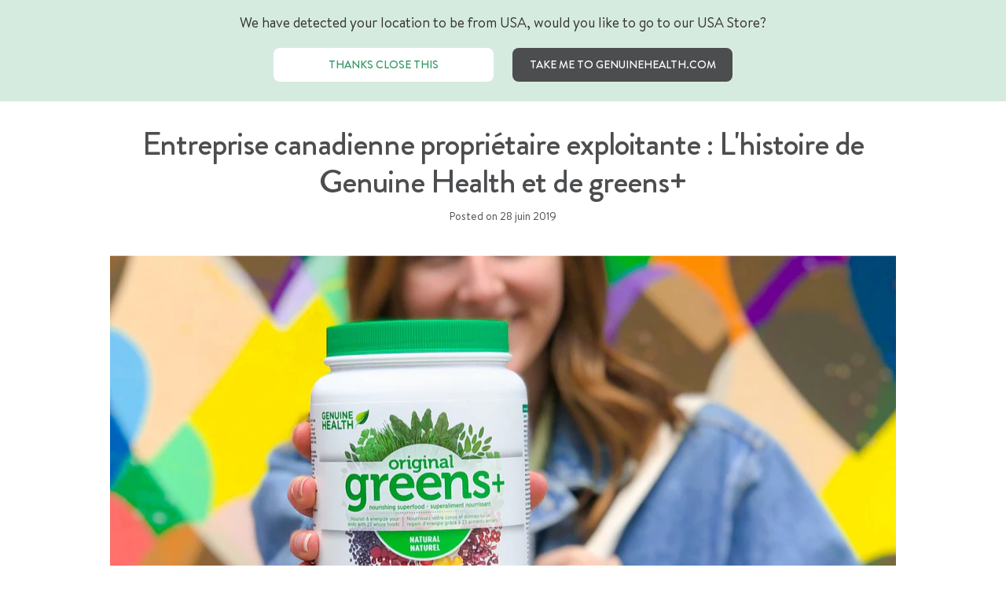

--- FILE ---
content_type: text/html; charset=utf-8
request_url: https://genuinehealth.ca/fr/blogs/genuine-hub/entreprise-canadienne-proprietaire-exploitante-lhistoire-de-genuine-health-et-de-greens
body_size: 59352
content:
<!doctype html>
<html class='no-js' lang='fr'>
  <head>
<meta name="smart-seo-integrated" content="true" />
<title>Genuine Health - Entreprise canadienne propriétaire exploitante : L&#39;hi</title>
<meta name="description" content="J&#39;aime la santé naturelle. Je travaille au sein de cette industrie depuis l&#39;âge de 16 ans et je ne peux pas imaginer faire autre chose de ma vie. Mais l&#39;industrie des suppléments de santé naturels au Canada est en train de changer. Auparavant, les entreprises de suppléments étaient de petites entreprises locales dont l" />
<meta name="smartseo-keyword" content="" />
<meta name="smartseo-timestamp" content="0" />



<meta charset='utf-8'>
    <meta http-equiv='X-UA-Compatible' content='IE=edge,chrome=1'>
    <meta name='viewport' content='width=device-width,initial-scale=1'>
    <meta name='theme-color' content='#4c4d4f'>
    <meta name='google-site-verification' content='GYyVHLT-6xor6GjhIJigGk0ZNdNHwCNIwZ7aPdo_af0'>
    <link rel='preconnect' href='https://cdn.shopify.com' crossorigin>
    <link rel='preconnect' href='https://fonts.shopify.com' crossorigin>
    <link rel='preconnect' href='https://monorail-edge.shopifysvc.com'>

    <link rel='alternate' hreflang='en-us' href='https://genuinehealth.com/'>
    <link rel='alternate' hreflang='fr' href='https://genuinehealth.ca/fr/'>
    <link rel='alternate' hreflang='x-default' href='https://genuinehealth.ca/'>

    <!-- Google Tag Manager -->
    <script>
      (function (w, d, s, l, i) {
        w[l] = w[l] || [];
        w[l].push({'gtm.start': new Date().getTime(), event: 'gtm.js'});
        var f = d.getElementsByTagName(s)[0],
          j = d.createElement(s),
          dl = l != 'dataLayer' ? '&l=' + l : '';
        j.async = true;
        j.src = 'https://www.googletagmanager.com/gtm.js?id=' + i + dl;
        f.parentNode.insertBefore(j, f);
      })(window, document, 'script', 'dataLayer', 'GTM-5LZ2MT3');
    </script>
    <!-- End Google Tag Manager -->
    <script src='https://ajax.googleapis.com/ajax/libs/jquery/3.5.1/jquery.min.js'></script>
    <script type='text/javascript'>
      var rakISenseConsentModule = (function () {
        function rakConsent() {
          window.__rmuspc = 'YN';

          function isl_rc(n) {
            for (var r = n + '=', t = document.cookie.split(';'), e = 0; e < t.length; e++) {
              for (var i = t[e]; ' ' == i.charAt(0); ) i = i.substring(1, i.length);
              if (0 == i.indexOf(r)) return i.substring(r.length, i.length);
            }
            return null;
          }

          // Default is no purposes
          var GDPRpurposes = [];
          // function that allows to add GDPR purposes selectively to array
          var addGDPRpurposes = function (purpArray) {
            var purposeIDs = purpArray || [];
            var tmpRMCP = [];
            if (purposeIDs.length !== 0) {
              tmpRMCP = GDPRpurposes || [];
              for (var i = 0; i < purposeIDs.length; i++) {
                // Only add purpose if it not already exists
                if (tmpRMCP.indexOf(purposeIDs[i]) === -1) {
                  tmpRMCP.push(purposeIDs[i]);
                }
              }
              GDPRpurposes = tmpRMCP.sort(function (a, b) {
                return a - b;
              });
            }
          };

          var cookieconsent_status = isl_rc('cookieconsent_status');

          if (cookieconsent_status == 'accept_all') {
            window.__rmcp2 = [1, 2, 3, 4, 5, 6, 7, 8, 9, 10];
          } else if (cookieconsent_status == 'allow') {
            window.__rmcp2 = [1, 2, 3, 4, 5, 6, 7, 8, 9, 10];
          } else if (cookieconsent_status == 'accept_selected') {
            var cookieconsent_preferences_disabled = decodeURIComponent(
              isl_rc('cookieconsent_preferences_disabled')
            ).slice(0, -1);
            var cookieconsent_preferences_disabled_split =
              cookieconsent_preferences_disabled.split(',') || [];
            var consent_analytics = true;
            var consent_marketing = true;
            var consent_functionality = true;

            //detect disabled purposes
            for (var i = 0; i < cookieconsent_preferences_disabled_split.length; i++) {
              if (cookieconsent_preferences_disabled_split[i] === 'functionality') {
                consent_functionality = false;
              } else if (cookieconsent_preferences_disabled_split[i] === 'marketing') {
                consent_marketing = false;
                window.__rmuspc = 'YY';
              } else if (cookieconsent_preferences_disabled_split[i] === 'analytics') {
                consent_analytics = false;
              }
            }

            // If consent for analytics allow purposes 1,7,8,10
            if (consent_analytics) {
              addGDPRpurposes([1, 7, 8, 10]);
            }
            // If consent for marketing allow purposes 1,2,3,4,7,9,10
            if (consent_marketing) {
              addGDPRpurposes([1, 2, 3, 4, 7, 9, 10]);
            }
            // If consent for functionality allow purposes 1,5,6,10
            if (consent_functionality) {
              addGDPRpurposes([1, 5, 6, 10]);
            }

            window.__rmcp2 = GDPRpurposes;
          }
        }

        rakConsent();

        if (!window.jQuery) {
          // Load the script
          var script = document.createElement('SCRIPT');
          script.src = 'https://ajax.googleapis.com/ajax/libs/jquery/3.5.1/jquery.min.js';
          script.type = 'text/javascript';
          script.onload = function () {
            //accept all
            jQuery(document).on('click', '.cc-allow, .cc-btn-accept-all', function () {
              rakConsent();
            });

            //when the user clicks Prefrences but just closes the popup without selecting anything.
            jQuery(document).on('click', '.cc-btn-accept-selected', function () {
              rakConsent();
            });
          };
          document.getElementsByTagName('head')[0].appendChild(script);
        } else {
          //accept all
          jQuery(document).on('click', '.cc-allow, .cc-btn-accept-all', function () {
            rakConsent();
          });

          //when the user clicks Prefrences but just closes the popup without selecting anything.
          jQuery(document).on('click', '.cc-btn-accept-selected', function () {
            rakConsent();
          });
        }
      })();
    </script><link rel='preload' href='//genuinehealth.ca/cdn/shop/t/88/assets/theme.css?v=76887229680498815051762377600' as='style'>
    <link rel='preload' href='//genuinehealth.ca/cdn/shop/t/88/assets/header-menu.css?v=176341960608798689201766013129' as='style'>
    <link rel='preload' href='//genuinehealth.ca/cdn/shop/t/88/assets/custom.css?v=145320294910007054181747264912' as='style'>
    <link rel='preload' as='font' href='//genuinehealth.ca/cdn/fonts/muli/muli_n4.e949947cfff05efcc994b2e2db40359a04fa9a92.woff2' type='font/woff2' crossorigin>
    <link rel='preload' as='font' href='//genuinehealth.ca/cdn/fonts/muli/muli_n4.e949947cfff05efcc994b2e2db40359a04fa9a92.woff2' type='font/woff2' crossorigin>
    <link
      rel='preload'
      as='font'
      href='//genuinehealth.ca/cdn/fonts/muli/muli_n7.c8c44d0404947d89610714223e630c4cbe005587.woff2'
      type='font/woff2'
      crossorigin
    >
    <link
      rel='preload'
      href='https://cdnjs.cloudflare.com/ajax/libs/jquery/3.5.1/jquery.min.js'
      as='script'
    >
    <link rel='preload' href='//genuinehealth.ca/cdn/shop/t/88/assets/theme.js?v=183841049748098609511762377601' as='script'>
    <link rel='preload' href='//genuinehealth.ca/cdn/shop/t/88/assets/lazysizes.js?v=63098554868324070131652468262' as='script'>

    <style data-shopify>
      :root {
        --color-black: #000000;
        --color-white: #ffffff;
        --color-charcoal: #666666;
        --color-dark-green: #007834;
        --color-pistachio: #d0debb;
        --color-greens-plus: #53a14d;
        --color-vegan-protein: #404995;
        --color-gut-probiotics: #18a9c3;
        --color-gut-prebiotics: #e84d53;
        --color-joint-care: #eb66b2;
        --color-omegas: #198594;
        --color-collagen: #a154a1;
        --color-sports: #395f9b;
        --color-allinone: #99d9d9;
        --color-saffron: #702012;
        --color-clear-focus: #f3bb58;
        --color-deep-sleep: #392a6f;
        --color-electrolytes: #d1212f;
        --color-light-line: #c9c9c9;
        --color-light-bg: #f9fafb;
      }
    </style>
<link rel='canonical' href='https://genuinehealth.ca/fr/blogs/genuine-hub/entreprise-canadienne-proprietaire-exploitante-lhistoire-de-genuine-health-et-de-greens'><link rel='shortcut icon' href='//genuinehealth.ca/cdn/shop/files/favicon_32x32.png?v=1614724904' type='image/png'><!-- /snippets/social-meta-tags.liquid -->


<meta property="og:site_name" content="Genuine Health">
<meta property="og:url" content="https://genuinehealth.ca/fr/blogs/genuine-hub/entreprise-canadienne-proprietaire-exploitante-lhistoire-de-genuine-health-et-de-greens">
<meta property="og:title" content="Genuine Health - Entreprise canadienne propriétaire exploitante : L&#39;hi">
<meta property="og:type" content="article">
<meta property="og:description" content="J&#39;aime la santé naturelle. Je travaille au sein de cette industrie depuis l&#39;âge de 16 ans et je ne peux pas imaginer faire autre chose de ma vie. Mais l&#39;industrie des suppléments de santé naturels au Canada est en train de changer. Auparavant, les entreprises de suppléments étaient de petites entreprises locales dont l"><meta property="og:image" content="http://genuinehealth.ca/cdn/shop/articles/Made-in-Canada_4c0d9f2c-a2e9-4af0-bffa-d0ca7a43db07.jpg?v=1614072271">
  <meta property="og:image:secure_url" content="https://genuinehealth.ca/cdn/shop/articles/Made-in-Canada_4c0d9f2c-a2e9-4af0-bffa-d0ca7a43db07.jpg?v=1614072271">
  <meta property="og:image:width" content="2494">
  <meta property="og:image:height" content="1404">


<meta name="twitter:card" content="summary_large_image">
<meta name="twitter:title" content="Genuine Health - Entreprise canadienne propriétaire exploitante : L&#39;hi">
<meta name="twitter:description" content="J&#39;aime la santé naturelle. Je travaille au sein de cette industrie depuis l&#39;âge de 16 ans et je ne peux pas imaginer faire autre chose de ma vie. Mais l&#39;industrie des suppléments de santé naturels au Canada est en train de changer. Auparavant, les entreprises de suppléments étaient de petites entreprises locales dont l">

    
<style data-shopify>
:root {
    --color-text: #339966;
    --color-text-rgb: 51, 153, 102;
    --color-body-text: #333232;
    --color-sale-text: #EA0606;
    --color-small-button-text-border: #3a3a3a;
    --color-text-field: #ffffff;
    --color-text-field-text: #000000;
    --color-text-field-text-rgb: 0, 0, 0;

    --color-btn-primary: #4c4d4f;
    --color-btn-primary-darker: #333435;
    --color-btn-primary-text: #ffffff;

    --color-blankstate: rgba(51, 50, 50, 0.35);
    --color-blankstate-border: rgba(51, 50, 50, 0.2);
    --color-blankstate-background: rgba(51, 50, 50, 0.1);

    --color-text-focus:
#26734d;
    --color-overlay-text-focus:
#e6e6e6;
    --color-btn-primary-focus:
#333435;
    --color-btn-social-focus:
#d2d2d2;
    --color-small-button-text-border-focus:
#606060;
    --predictive-search-focus:
#f2f2f2;

    --color-body: #ffffff;
    --color-bg: #ffffff;
    --color-bg-rgb: 255, 255, 255;
    --color-bg-alt: rgba(51, 50, 50, 0.05);
    --color-bg-currency-selector: rgba(51, 50, 50, 0.2);

    --color-overlay-title-text: #ffffff;
    --color-image-overlay: #685858;
    --color-image-overlay-rgb: 104, 88, 88;--opacity-image-overlay: 0.4;--hover-overlay-opacity: 0.8;

    --color-border: #ebebeb;
    --color-border-form: #cccccc;
    --color-border-form-darker: #b3b3b3;

    --svg-select-icon: url(//genuinehealth.ca/cdn/shop/t/88/assets/ico-select.svg?24074);
    --slick-img-url: url(//genuinehealth.ca/cdn/shop/t/88/assets/ajax-loader.gif?v=41356863302472015721652468263);

    --font-weight-body--bold: 700;
    --font-weight-body--bolder: 700;

    --font-stack-header: Muli, sans-serif;
    --font-style-header: normal;
    --font-weight-header: 400;

    --font-stack-body: 'Brandon Text', Muli, sans-serif;
    --font-style-body: normal;
    --font-weight-body: 400;

    --font-size-header: 26;

    --font-size-base: 15;

    --font-h1-desktop: 35;
    --font-h1-mobile: 32;
    --font-h2-desktop: 20;
    --font-h2-mobile: 18;
    --font-h3-mobile: 20;
    --font-h4-desktop: 17;
    --font-h4-mobile: 15;
    --font-h5-desktop: 15;
    --font-h5-mobile: 13;
    --font-h6-desktop: 14;
    --font-h6-mobile: 12;

    --font-mega-title-large-desktop: 65;

    --font-rich-text-large: 17;
    --font-rich-text-small: 13;

    
--color-video-bg: #f2f2f2;

    
    --global-color-image-loader-primary: rgba(51, 153, 102, 0.06);
    --global-color-image-loader-secondary: rgba(51, 153, 102, 0.12);
  }

  /* collection colors */</style>


    <style>
      *,
      ::after,
      ::before {
        box-sizing: border-box;
      }
      body {
        margin: 0;
      }
      body,
      html {
        background-color: var(--color-body);
      }
      body,
      button {
        font-size: calc(var(--font-size-base) * 1px);
        font-family: var(--font-stack-body);
        font-style: var(--font-style-body);
        font-weight: var(--font-weight-body);
        color: var(--color-text);
        line-height: 1.5;
      }
      body,
      button {
        -webkit-font-smoothing: antialiased;
        -webkit-text-size-adjust: 100%;
      }
      .border-bottom {
        border-bottom: 1px solid var(--color-border);
      }
      .btn--link {
        background-color: transparent;
        border: 0;
        margin: 0;
        color: var(--color-text);
        text-align: left;
      }
      .text-right {
        text-align: right;
      }
      .icon {
        display: inline-block;
        width: 20px;
        height: 20px;
        vertical-align: middle;
        fill: currentColor;
      }
      .icon__fallback-text,
      .visually-hidden {
        position: absolute !important;
        overflow: hidden;
        clip: rect(0 0 0 0);
        height: 1px;
        width: 1px;
        margin: -1px;
        padding: 0;
        border: 0;
      }
      svg.icon:not(.icon--full-color) circle,
      svg.icon:not(.icon--full-color) ellipse,
      svg.icon:not(.icon--full-color) g,
      svg.icon:not(.icon--full-color) line,
      svg.icon:not(.icon--full-color) path,
      svg.icon:not(.icon--full-color) polygon,
      svg.icon:not(.icon--full-color) polyline,
      svg.icon:not(.icon--full-color) rect,
      symbol.icon:not(.icon--full-color) circle,
      symbol.icon:not(.icon--full-color) ellipse,
      symbol.icon:not(.icon--full-color) g,
      symbol.icon:not(.icon--full-color) line,
      symbol.icon:not(.icon--full-color) path,
      symbol.icon:not(.icon--full-color) polygon,
      symbol.icon:not(.icon--full-color) polyline,
      symbol.icon:not(.icon--full-color) rect {
        fill: inherit;
        stroke: inherit;
      }
      li {
        list-style: none;
      }
      .list--inline {
        padding: 0;
        margin: 0;
      }
      .list--inline > li {
        display: inline-block;
        margin-bottom: 0;
        vertical-align: middle;
      }
      a {
        color: var(--color-text);
        text-decoration: none;
      }
      .h1,
      .h2,
      h1,
      h2 {
        margin: 0 0 17.5px;
        font-family: var(--font-stack-header);
        font-style: var(--font-style-header);
        font-weight: var(--font-weight-header);
        line-height: 1.2;
        overflow-wrap: break-word;
        word-wrap: break-word;
      }
      .h1 a,
      .h2 a,
      h1 a,
      h2 a {
        color: inherit;
        text-decoration: none;
        font-weight: inherit;
      }
      .h1,
      h1 {
        font-size: calc(((var(--font-h1-desktop)) / (var(--font-size-base))) * 1em);
        text-transform: none;
        letter-spacing: 0;
      }
      @media only screen and (max-width: 749px) {
        .h1,
        h1 {
          font-size: calc(((var(--font-h1-mobile)) / (var(--font-size-base))) * 1em);
        }
      }
      .h2,
      h2 {
        font-size: calc(((var(--font-h2-desktop)) / (var(--font-size-base))) * 1em);
        text-transform: uppercase;
        letter-spacing: 0.1em;
      }
      @media only screen and (max-width: 749px) {
        .h2,
        h2 {
          font-size: calc(((var(--font-h2-mobile)) / (var(--font-size-base))) * 1em);
        }
      }
      p {
        color: var(--color-body-text);
        margin: 0 0 19.44444px;
      }
      @media only screen and (max-width: 749px) {
        p {
          font-size: calc(((var(--font-size-base) - 1) / (var(--font-size-base))) * 1em);
        }
      }
      p:last-child {
        margin-bottom: 0;
      }
      @media only screen and (max-width: 749px) {
        .small--hide {
          display: none !important;
        }
      }
      .grid {
        list-style: none;
        margin: 0;
        padding: 0;
        margin-left: -30px;
      }
      .grid::after {
        content: '';
        display: table;
        clear: both;
      }
      @media only screen and (max-width: 749px) {
        .grid {
          margin-left: -22px;
        }
      }
      .grid::after {
        content: '';
        display: table;
        clear: both;
      }
      .grid--no-gutters {
        margin-left: 0;
      }
      .grid--no-gutters .grid__item {
        padding-left: 0;
      }
      .grid--table {
        display: table;
        table-layout: fixed;
        width: 100%;
      }
      .grid--table > .grid__item {
        float: none;
        display: table-cell;
        vertical-align: middle;
      }
      .grid__item {
        float: left;
        padding-left: 30px;
        width: 100%;
      }
      @media only screen and (max-width: 749px) {
        .grid__item {
          padding-left: 22px;
        }
      }
      .grid__item[class*='--push'] {
        position: relative;
      }
      @media only screen and (min-width: 750px) {
        .medium-up--one-quarter {
          width: 25%;
        }
        .medium-up--push-one-third {
          width: 33.33%;
        }
        .medium-up--one-half {
          width: 50%;
        }
        .medium-up--push-one-third {
          left: 33.33%;
          position: relative;
        }
      }
      .site-header {
        position: relative;
        background-color: var(--color-body);
      }
      @media only screen and (max-width: 749px) {
        .site-header {
          border-bottom: 1px solid var(--color-border);
        }
      }
      @media only screen and (min-width: 750px) {
        .site-header {
          padding: 0 55px;
        }
        .site-header.logo--center {
          padding-top: 30px;
        }
      }
      .site-header__logo {
        margin: 15px 0;
      }
      .logo-align--center .site-header__logo {
        text-align: center;
        margin: 0 auto;
      }
      @media only screen and (max-width: 749px) {
        .logo-align--center .site-header__logo {
          text-align: left;
          margin: 15px 0;
        }
      }
      @media only screen and (max-width: 749px) {
        .site-header__logo {
          padding-left: 22px;
          text-align: left;
        }
        .site-header__logo img {
          margin: 0;
        }
      }
      .site-header__logo-link {
        display: inline-block;
        word-break: break-word;
      }
      @media only screen and (min-width: 750px) {
        .logo-align--center .site-header__logo-link {
          margin: 0 auto;
        }
      }
      .site-header__logo-image {
        display: block;
      }
      @media only screen and (min-width: 750px) {
        .site-header__logo-image {
          margin: 0 auto;
        }
      }
      .site-header__logo-image img {
        width: 100%;
      }
      .site-header__logo-image--centered img {
        margin: 0 auto;
      }
      .site-header__logo img {
        display: block;
      }
      .site-header__icons {
        position: relative;
        white-space: nowrap;
      }
      @media only screen and (max-width: 749px) {
        .site-header__icons {
          width: auto;
          padding-right: 13px;
        }
        .site-header__icons .btn--link,
        .site-header__icons .site-header__cart {
          font-size: calc(((var(--font-size-base)) / (var(--font-size-base))) * 1em);
        }
      }
      .site-header__icons-wrapper {
        position: relative;
        display: -webkit-flex;
        display: -ms-flexbox;
        display: flex;
        width: 100%;
        -ms-flex-align: center;
        -webkit-align-items: center;
        -moz-align-items: center;
        -ms-align-items: center;
        -o-align-items: center;
        align-items: center;
        -webkit-justify-content: flex-end;
        -ms-justify-content: flex-end;
        justify-content: flex-end;
      }
      .site-header__account,
      .site-header__cart,
      .site-header__search {
        position: relative;
      }
      .site-header__search.site-header__icon {
        display: none;
      }
      @media only screen and (min-width: 1400px) {
        .site-header__search.site-header__icon {
          display: block;
        }
      }
      .site-header__search-toggle {
        display: block;
      }
      @media only screen and (min-width: 750px) {
        .site-header__account,
        .site-header__cart {
          padding: 10px 11px;
        }
      }
      .site-header__cart-title,
      .site-header__search-title {
        position: absolute !important;
        overflow: hidden;
        clip: rect(0 0 0 0);
        height: 1px;
        width: 1px;
        margin: -1px;
        padding: 0;
        border: 0;
        display: block;
        vertical-align: middle;
      }
      .site-header__cart-title {
        margin-right: 3px;
      }
      .site-header__cart-count {
        display: flex;
        align-items: center;
        justify-content: center;
        position: absolute;
        right: 0.4rem;
        top: 0.2rem;
        font-weight: 700;
        background-color: var(--color-btn-primary);
        color: var(--color-btn-primary-text);
        border-radius: 50%;
        min-width: 1em;
        height: 1em;
      }
      .site-header__cart-count span {
        font-family: HelveticaNeue, 'Helvetica Neue', Helvetica, Arial, sans-serif;
        font-size: calc(11em / 16);
        line-height: 1;
      }
      @media only screen and (max-width: 749px) {
        .site-header__cart-count {
          top: calc(7em / 16);
          right: 0;
          border-radius: 50%;
          min-width: calc(19em / 16);
          height: calc(19em / 16);
        }
      }
      @media only screen and (max-width: 749px) {
        .site-header__cart-count span {
          padding: 0.25em calc(6em / 16);
          font-size: 12px;
        }
      }
      .site-header__menu {
        display: none;
      }
      @media only screen and (max-width: 749px) {
        .site-header__icon {
          display: inline-block;
          vertical-align: middle;
          padding: 10px 11px;
          margin: 0;
        }
      }
      @media only screen and (min-width: 750px) {
        .site-header__icon .icon-search {
          margin-right: 3px;
        }
      }
      .announcement-bar {
        z-index: 10;
        position: relative;
        text-align: center;
        border-bottom: 1px solid transparent;
        padding: 2px;
      }
      .announcement-bar__link {
        display: block;
      }
      .announcement-bar__message {
        display: block;
        padding: 11px 22px;
        font-size: calc(((16) / (var(--font-size-base))) * 1em);
        font-weight: var(--font-weight-header);
      }
      @media only screen and (min-width: 750px) {
        .announcement-bar__message {
          padding-left: 55px;
          padding-right: 55px;
        }
      }
      .site-nav {
        position: relative;
        padding: 0;
        text-align: center;
        margin: 25px 0;
      }
      .site-nav a {
        padding: 3px 10px;
      }
      .site-nav__link {
        display: block;
        white-space: nowrap;
      }
      .site-nav--centered .site-nav__link {
        padding-top: 0;
      }
      .site-nav__link .icon-chevron-down {
        width: calc(8em / 16);
        height: calc(8em / 16);
        margin-left: 0.5rem;
      }
      .site-nav__label {
        border-bottom: 1px solid transparent;
      }
      .site-nav__link--active .site-nav__label {
        border-bottom-color: var(--color-text);
      }
      .site-nav__link--button {
        border: none;
        background-color: transparent;
        padding: 3px 10px;
      }
      .site-header__mobile-nav {
        z-index: 11;
        position: relative;
        background-color: var(--color-body);
      }
      @media only screen and (max-width: 749px) {
        .site-header__mobile-nav {
          display: -webkit-flex;
          display: -ms-flexbox;
          display: flex;
          width: 100%;
          -ms-flex-align: center;
          -webkit-align-items: center;
          -moz-align-items: center;
          -ms-align-items: center;
          -o-align-items: center;
          align-items: center;
        }
      }
      .mobile-nav--open .icon-close {
        display: none;
      }
      .main-content {
        opacity: 0;
      }
      .main-content .shopify-section {
        display: none;
      }
      .main-content .shopify-section:first-child {
        display: inherit;
      }
      .critical-hidden {
        display: none;
      }
    </style>

    <link href="//genuinehealth.ca/cdn/shop/t/88/assets/theme.css?v=76887229680498815051762377600" rel="stylesheet" type="text/css" media="all" />
    <link href="//genuinehealth.ca/cdn/shop/t/88/assets/header-menu.css?v=176341960608798689201766013129" rel="stylesheet" type="text/css" media="all" />
    <link href="//genuinehealth.ca/cdn/shop/t/88/assets/custom.css?v=145320294910007054181747264912" rel="stylesheet" type="text/css" media="all" />

    <style>
      @font-face {
  font-family: Muli;
  font-weight: 400;
  font-style: normal;
  font-display: swap;
  src: url("//genuinehealth.ca/cdn/fonts/muli/muli_n4.e949947cfff05efcc994b2e2db40359a04fa9a92.woff2") format("woff2"),
       url("//genuinehealth.ca/cdn/fonts/muli/muli_n4.35355e4a0c27c9bc94d9af3f9bcb586d8229277a.woff") format("woff");
}

      @font-face {
  font-family: Muli;
  font-weight: 400;
  font-style: normal;
  font-display: swap;
  src: url("//genuinehealth.ca/cdn/fonts/muli/muli_n4.e949947cfff05efcc994b2e2db40359a04fa9a92.woff2") format("woff2"),
       url("//genuinehealth.ca/cdn/fonts/muli/muli_n4.35355e4a0c27c9bc94d9af3f9bcb586d8229277a.woff") format("woff");
}

      @font-face {
  font-family: Muli;
  font-weight: 700;
  font-style: normal;
  font-display: swap;
  src: url("//genuinehealth.ca/cdn/fonts/muli/muli_n7.c8c44d0404947d89610714223e630c4cbe005587.woff2") format("woff2"),
       url("//genuinehealth.ca/cdn/fonts/muli/muli_n7.4cbcffea6175d46b4d67e9408244a5b38c2ac568.woff") format("woff");
}

      @font-face {
  font-family: Muli;
  font-weight: 700;
  font-style: normal;
  font-display: swap;
  src: url("//genuinehealth.ca/cdn/fonts/muli/muli_n7.c8c44d0404947d89610714223e630c4cbe005587.woff2") format("woff2"),
       url("//genuinehealth.ca/cdn/fonts/muli/muli_n7.4cbcffea6175d46b4d67e9408244a5b38c2ac568.woff") format("woff");
}

      @font-face {
  font-family: Muli;
  font-weight: 400;
  font-style: italic;
  font-display: swap;
  src: url("//genuinehealth.ca/cdn/fonts/muli/muli_i4.c0a1ea800bab5884ab82e4eb25a6bd25121bd08c.woff2") format("woff2"),
       url("//genuinehealth.ca/cdn/fonts/muli/muli_i4.a6c39b1b31d876de7f99b3646461aa87120de6ed.woff") format("woff");
}

      @font-face {
  font-family: Muli;
  font-weight: 700;
  font-style: italic;
  font-display: swap;
  src: url("//genuinehealth.ca/cdn/fonts/muli/muli_i7.34eedbf231efa20bd065d55f6f71485730632c7b.woff2") format("woff2"),
       url("//genuinehealth.ca/cdn/fonts/muli/muli_i7.2b4df846821493e68344d0b0212997d071bf38b7.woff") format("woff");
}

    </style>

    <script>
      var theme = {
        breakpoints: {
          medium: 750,
          large: 990,
          widescreen: 1400
        },
        strings: {
          addToCart: "Ajouter au panier",
          soldOut: "Épuisé",
          unavailable: "Non disponible",
          regularPrice: "Prix normal",
          salePrice: "Prix réduit",
          sale: "Solde",
          fromLowestPrice: "de [price]",
          vendor: "Distributeur",
          showMore: "Afficher plus",
          showLess: "Afficher moins",
          searchFor: "Rechercher",
          addressError: "Une erreur s\u0026#39;est produite dans la recherche de cette adresse",
          addressNoResults: "Aucun résultat pour cette adresse",
          addressQueryLimit: "Vous avez dépassé la limite d'utilisation de l'API de Google. Pensez à mettre à niveau vers un \u003ca href=\"https:\/\/developers.google.com\/maps\/premium\/usage-limits\"\u003eforfait premium\u003c\/a\u003e.",
          authError: "Une erreur s'est produite lors de l'authentification de votre compte Google Maps.",
          newWindow: "S\u0026#39;ouvre dans une nouvelle fenêtre.",
          external: "Ouvre un site externe.",
          newWindowExternal: "Ouvre un site externe dans une nouvelle fenêtre.",
          removeLabel: "Supprimer [product]",
          update: "Mettre à jour",
          quantity: "Quantité",
          discountedTotal: "Total après réduction",
          regularTotal: "Total avant réduction",
          priceColumn: "Voir les détails de la réduction dans la colonne Prix.",
          quantityMinimumMessage: "La quantité doit être supérieure ou égale à 1",
          cartError: "Une erreur est survenue lors de l’actualisation de votre panier. Essayez de nouveau s’il vous plaît.",
          removedItemMessage: "\u003cspan class=\"cart__removed-product-details\"\u003e([quantity]) [link]\u003c\/span\u003e supprimé(s) de votre panier.",
          unitPrice: "Prix unitaire",
          unitPriceSeparator: "par",
          oneCartCount: "1 article",
          otherCartCount: "[count] article",
          quantityLabel: "Quantité : [count]",
          products: "Produits",
          loading: "Chargement",
          number_of_results: "[result_number] sur [results_count]",
          number_of_results_found: "[results_count] résultats trouvés",
          one_result_found: "1 résultat trouvé"
        },
        moneyFormat: "${{amount}}",
        moneyFormatWithCurrency: "${{amount}} CAD",
        settings: {
          predictiveSearchEnabled: true,
          predictiveSearchShowPrice: false,
          predictiveSearchShowVendor: false
        },
        stylesheet: "//genuinehealth.ca/cdn/shop/t/88/assets/theme.css?v=76887229680498815051762377600"
      }

      document.documentElement.className = document.documentElement.className.replace('no-js', 'js');
    </script><script
      src='https://cdnjs.cloudflare.com/ajax/libs/jquery/3.5.1/jquery.min.js'
      defer='defer'
    ></script>
    
    <script src='//genuinehealth.ca/cdn/shop/t/88/assets/theme.js?v=183841049748098609511762377601' defer='defer'></script>
    <script src='//genuinehealth.ca/cdn/shop/t/88/assets/lazysizes.js?v=63098554868324070131652468262' async='async'></script>
    

    

    <script type='text/javascript'>
      if (window.MSInputMethodContext && document.documentMode) {
        var scripts = document.getElementsByTagName('script')[0];
        var polyfill = document.createElement('script');
        polyfill.defer = true;
        polyfill.src = "//genuinehealth.ca/cdn/shop/t/88/assets/ie11CustomProperties.min.js?v=146208399201472936201652468262";

        scripts.parentNode.insertBefore(polyfill, scripts);
      }
    </script><script>
        let free_products = {}, free_subtotal = 120;
      </script><script>window.performance && window.performance.mark && window.performance.mark('shopify.content_for_header.start');</script><meta name="google-site-verification" content="02XTCyezWF3SXwXolun0WAFuq0Quo_ajt0TjWBYtAJw">
<meta id="shopify-digital-wallet" name="shopify-digital-wallet" content="/50499682476/digital_wallets/dialog">
<meta name="shopify-checkout-api-token" content="52ca19b0420e03c43a0efaf62eb8e66a">
<link rel="alternate" type="application/atom+xml" title="Feed" href="/fr/blogs/genuine-hub.atom" />
<link rel="alternate" hreflang="x-default" href="https://genuinehealth.ca/blogs/genuine-hub/entreprise-canadienne-proprietaire-exploitante-lhistoire-de-genuine-health-et-de-greens">
<link rel="alternate" hreflang="en-CA" href="https://genuinehealth.ca/blogs/genuine-hub/entreprise-canadienne-proprietaire-exploitante-lhistoire-de-genuine-health-et-de-greens">
<link rel="alternate" hreflang="fr-CA" href="https://genuinehealth.ca/fr/blogs/genuine-hub/entreprise-canadienne-proprietaire-exploitante-lhistoire-de-genuine-health-et-de-greens">
<script async="async" src="/checkouts/internal/preloads.js?locale=fr-CA"></script>
<link rel="preconnect" href="https://shop.app" crossorigin="anonymous">
<script async="async" src="https://shop.app/checkouts/internal/preloads.js?locale=fr-CA&shop_id=50499682476" crossorigin="anonymous"></script>
<script id="apple-pay-shop-capabilities" type="application/json">{"shopId":50499682476,"countryCode":"CA","currencyCode":"CAD","merchantCapabilities":["supports3DS"],"merchantId":"gid:\/\/shopify\/Shop\/50499682476","merchantName":"Genuine Health","requiredBillingContactFields":["postalAddress","email"],"requiredShippingContactFields":["postalAddress","email"],"shippingType":"shipping","supportedNetworks":["visa","masterCard","amex","discover","interac","jcb"],"total":{"type":"pending","label":"Genuine Health","amount":"1.00"},"shopifyPaymentsEnabled":true,"supportsSubscriptions":true}</script>
<script id="shopify-features" type="application/json">{"accessToken":"52ca19b0420e03c43a0efaf62eb8e66a","betas":["rich-media-storefront-analytics"],"domain":"genuinehealth.ca","predictiveSearch":true,"shopId":50499682476,"locale":"fr"}</script>
<script>var Shopify = Shopify || {};
Shopify.shop = "genuinehealth-cad.myshopify.com";
Shopify.locale = "fr";
Shopify.currency = {"active":"CAD","rate":"1.0"};
Shopify.country = "CA";
Shopify.theme = {"name":"genuine-health-cad\/main","id":130030698668,"schema_name":"Debut","schema_version":"17.9.0","theme_store_id":null,"role":"main"};
Shopify.theme.handle = "null";
Shopify.theme.style = {"id":null,"handle":null};
Shopify.cdnHost = "genuinehealth.ca/cdn";
Shopify.routes = Shopify.routes || {};
Shopify.routes.root = "/fr/";</script>
<script type="module">!function(o){(o.Shopify=o.Shopify||{}).modules=!0}(window);</script>
<script>!function(o){function n(){var o=[];function n(){o.push(Array.prototype.slice.apply(arguments))}return n.q=o,n}var t=o.Shopify=o.Shopify||{};t.loadFeatures=n(),t.autoloadFeatures=n()}(window);</script>
<script>
  window.ShopifyPay = window.ShopifyPay || {};
  window.ShopifyPay.apiHost = "shop.app\/pay";
  window.ShopifyPay.redirectState = null;
</script>
<script id="shop-js-analytics" type="application/json">{"pageType":"article"}</script>
<script defer="defer" async type="module" src="//genuinehealth.ca/cdn/shopifycloud/shop-js/modules/v2/client.init-shop-cart-sync_XvpUV7qp.fr.esm.js"></script>
<script defer="defer" async type="module" src="//genuinehealth.ca/cdn/shopifycloud/shop-js/modules/v2/chunk.common_C2xzKNNs.esm.js"></script>
<script type="module">
  await import("//genuinehealth.ca/cdn/shopifycloud/shop-js/modules/v2/client.init-shop-cart-sync_XvpUV7qp.fr.esm.js");
await import("//genuinehealth.ca/cdn/shopifycloud/shop-js/modules/v2/chunk.common_C2xzKNNs.esm.js");

  window.Shopify.SignInWithShop?.initShopCartSync?.({"fedCMEnabled":true,"windoidEnabled":true});

</script>
<script>
  window.Shopify = window.Shopify || {};
  if (!window.Shopify.featureAssets) window.Shopify.featureAssets = {};
  window.Shopify.featureAssets['shop-js'] = {"shop-cart-sync":["modules/v2/client.shop-cart-sync_C66VAAYi.fr.esm.js","modules/v2/chunk.common_C2xzKNNs.esm.js"],"init-fed-cm":["modules/v2/client.init-fed-cm_By4eIqYa.fr.esm.js","modules/v2/chunk.common_C2xzKNNs.esm.js"],"shop-button":["modules/v2/client.shop-button_Bz0N9rYp.fr.esm.js","modules/v2/chunk.common_C2xzKNNs.esm.js"],"shop-cash-offers":["modules/v2/client.shop-cash-offers_B90ok608.fr.esm.js","modules/v2/chunk.common_C2xzKNNs.esm.js","modules/v2/chunk.modal_7MqWQJ87.esm.js"],"init-windoid":["modules/v2/client.init-windoid_CdJe_Ee3.fr.esm.js","modules/v2/chunk.common_C2xzKNNs.esm.js"],"shop-toast-manager":["modules/v2/client.shop-toast-manager_kCJHoUCw.fr.esm.js","modules/v2/chunk.common_C2xzKNNs.esm.js"],"init-shop-email-lookup-coordinator":["modules/v2/client.init-shop-email-lookup-coordinator_BPuRLqHy.fr.esm.js","modules/v2/chunk.common_C2xzKNNs.esm.js"],"init-shop-cart-sync":["modules/v2/client.init-shop-cart-sync_XvpUV7qp.fr.esm.js","modules/v2/chunk.common_C2xzKNNs.esm.js"],"avatar":["modules/v2/client.avatar_BTnouDA3.fr.esm.js"],"pay-button":["modules/v2/client.pay-button_CmFhG2BZ.fr.esm.js","modules/v2/chunk.common_C2xzKNNs.esm.js"],"init-customer-accounts":["modules/v2/client.init-customer-accounts_C5-IhKGM.fr.esm.js","modules/v2/client.shop-login-button_DrlPOW6Z.fr.esm.js","modules/v2/chunk.common_C2xzKNNs.esm.js","modules/v2/chunk.modal_7MqWQJ87.esm.js"],"init-shop-for-new-customer-accounts":["modules/v2/client.init-shop-for-new-customer-accounts_Cv1WqR1n.fr.esm.js","modules/v2/client.shop-login-button_DrlPOW6Z.fr.esm.js","modules/v2/chunk.common_C2xzKNNs.esm.js","modules/v2/chunk.modal_7MqWQJ87.esm.js"],"shop-login-button":["modules/v2/client.shop-login-button_DrlPOW6Z.fr.esm.js","modules/v2/chunk.common_C2xzKNNs.esm.js","modules/v2/chunk.modal_7MqWQJ87.esm.js"],"init-customer-accounts-sign-up":["modules/v2/client.init-customer-accounts-sign-up_Dqgdz3C3.fr.esm.js","modules/v2/client.shop-login-button_DrlPOW6Z.fr.esm.js","modules/v2/chunk.common_C2xzKNNs.esm.js","modules/v2/chunk.modal_7MqWQJ87.esm.js"],"shop-follow-button":["modules/v2/client.shop-follow-button_D7RRykwK.fr.esm.js","modules/v2/chunk.common_C2xzKNNs.esm.js","modules/v2/chunk.modal_7MqWQJ87.esm.js"],"checkout-modal":["modules/v2/client.checkout-modal_NILs_SXn.fr.esm.js","modules/v2/chunk.common_C2xzKNNs.esm.js","modules/v2/chunk.modal_7MqWQJ87.esm.js"],"lead-capture":["modules/v2/client.lead-capture_CSmE_fhP.fr.esm.js","modules/v2/chunk.common_C2xzKNNs.esm.js","modules/v2/chunk.modal_7MqWQJ87.esm.js"],"shop-login":["modules/v2/client.shop-login_CKcjyRl_.fr.esm.js","modules/v2/chunk.common_C2xzKNNs.esm.js","modules/v2/chunk.modal_7MqWQJ87.esm.js"],"payment-terms":["modules/v2/client.payment-terms_eoGasybT.fr.esm.js","modules/v2/chunk.common_C2xzKNNs.esm.js","modules/v2/chunk.modal_7MqWQJ87.esm.js"]};
</script>
<script>(function() {
  var isLoaded = false;
  function asyncLoad() {
    if (isLoaded) return;
    isLoaded = true;
    var urls = ["https:\/\/shopify.rakutenadvertising.io\/rakuten_advertising.js?shop=genuinehealth-cad.myshopify.com","https:\/\/tag.rmp.rakuten.com\/123996.ct.js?shop=genuinehealth-cad.myshopify.com","https:\/\/gdprcdn.b-cdn.net\/js\/gdpr_cookie_consent.min.js?shop=genuinehealth-cad.myshopify.com","https:\/\/media.getmason.io\/api\/modemagic\/loader600f1ef197241dd8853ad2a095acdf97.js?shop=genuinehealth-cad.myshopify.com","\/\/app.backinstock.org\/widget\/37061_1675166169.js?category=bis\u0026v=6\u0026shop=genuinehealth-cad.myshopify.com","https:\/\/app.octaneai.com\/6uq51m45uie1p833\/shopify.js?x=2vinb7KUdqca8pWj\u0026shop=genuinehealth-cad.myshopify.com"];
    for (var i = 0; i < urls.length; i++) {
      var s = document.createElement('script');
      s.type = 'text/javascript';
      s.async = true;
      s.src = urls[i];
      var x = document.getElementsByTagName('script')[0];
      x.parentNode.insertBefore(s, x);
    }
  };
  if(window.attachEvent) {
    window.attachEvent('onload', asyncLoad);
  } else {
    window.addEventListener('load', asyncLoad, false);
  }
})();</script>
<script id="__st">var __st={"a":50499682476,"offset":-18000,"reqid":"faf1abe2-51fa-47f5-a532-6c6f1c832470-1768741177","pageurl":"genuinehealth.ca\/fr\/blogs\/genuine-hub\/entreprise-canadienne-proprietaire-exploitante-lhistoire-de-genuine-health-et-de-greens","s":"articles-493221052588","u":"2155ac6c3831","p":"article","rtyp":"article","rid":493221052588};</script>
<script>window.ShopifyPaypalV4VisibilityTracking = true;</script>
<script id="captcha-bootstrap">!function(){'use strict';const t='contact',e='account',n='new_comment',o=[[t,t],['blogs',n],['comments',n],[t,'customer']],c=[[e,'customer_login'],[e,'guest_login'],[e,'recover_customer_password'],[e,'create_customer']],r=t=>t.map((([t,e])=>`form[action*='/${t}']:not([data-nocaptcha='true']) input[name='form_type'][value='${e}']`)).join(','),a=t=>()=>t?[...document.querySelectorAll(t)].map((t=>t.form)):[];function s(){const t=[...o],e=r(t);return a(e)}const i='password',u='form_key',d=['recaptcha-v3-token','g-recaptcha-response','h-captcha-response',i],f=()=>{try{return window.sessionStorage}catch{return}},m='__shopify_v',_=t=>t.elements[u];function p(t,e,n=!1){try{const o=window.sessionStorage,c=JSON.parse(o.getItem(e)),{data:r}=function(t){const{data:e,action:n}=t;return t[m]||n?{data:e,action:n}:{data:t,action:n}}(c);for(const[e,n]of Object.entries(r))t.elements[e]&&(t.elements[e].value=n);n&&o.removeItem(e)}catch(o){console.error('form repopulation failed',{error:o})}}const l='form_type',E='cptcha';function T(t){t.dataset[E]=!0}const w=window,h=w.document,L='Shopify',v='ce_forms',y='captcha';let A=!1;((t,e)=>{const n=(g='f06e6c50-85a8-45c8-87d0-21a2b65856fe',I='https://cdn.shopify.com/shopifycloud/storefront-forms-hcaptcha/ce_storefront_forms_captcha_hcaptcha.v1.5.2.iife.js',D={infoText:'Protégé par hCaptcha',privacyText:'Confidentialité',termsText:'Conditions'},(t,e,n)=>{const o=w[L][v],c=o.bindForm;if(c)return c(t,g,e,D).then(n);var r;o.q.push([[t,g,e,D],n]),r=I,A||(h.body.append(Object.assign(h.createElement('script'),{id:'captcha-provider',async:!0,src:r})),A=!0)});var g,I,D;w[L]=w[L]||{},w[L][v]=w[L][v]||{},w[L][v].q=[],w[L][y]=w[L][y]||{},w[L][y].protect=function(t,e){n(t,void 0,e),T(t)},Object.freeze(w[L][y]),function(t,e,n,w,h,L){const[v,y,A,g]=function(t,e,n){const i=e?o:[],u=t?c:[],d=[...i,...u],f=r(d),m=r(i),_=r(d.filter((([t,e])=>n.includes(e))));return[a(f),a(m),a(_),s()]}(w,h,L),I=t=>{const e=t.target;return e instanceof HTMLFormElement?e:e&&e.form},D=t=>v().includes(t);t.addEventListener('submit',(t=>{const e=I(t);if(!e)return;const n=D(e)&&!e.dataset.hcaptchaBound&&!e.dataset.recaptchaBound,o=_(e),c=g().includes(e)&&(!o||!o.value);(n||c)&&t.preventDefault(),c&&!n&&(function(t){try{if(!f())return;!function(t){const e=f();if(!e)return;const n=_(t);if(!n)return;const o=n.value;o&&e.removeItem(o)}(t);const e=Array.from(Array(32),(()=>Math.random().toString(36)[2])).join('');!function(t,e){_(t)||t.append(Object.assign(document.createElement('input'),{type:'hidden',name:u})),t.elements[u].value=e}(t,e),function(t,e){const n=f();if(!n)return;const o=[...t.querySelectorAll(`input[type='${i}']`)].map((({name:t})=>t)),c=[...d,...o],r={};for(const[a,s]of new FormData(t).entries())c.includes(a)||(r[a]=s);n.setItem(e,JSON.stringify({[m]:1,action:t.action,data:r}))}(t,e)}catch(e){console.error('failed to persist form',e)}}(e),e.submit())}));const S=(t,e)=>{t&&!t.dataset[E]&&(n(t,e.some((e=>e===t))),T(t))};for(const o of['focusin','change'])t.addEventListener(o,(t=>{const e=I(t);D(e)&&S(e,y())}));const B=e.get('form_key'),M=e.get(l),P=B&&M;t.addEventListener('DOMContentLoaded',(()=>{const t=y();if(P)for(const e of t)e.elements[l].value===M&&p(e,B);[...new Set([...A(),...v().filter((t=>'true'===t.dataset.shopifyCaptcha))])].forEach((e=>S(e,t)))}))}(h,new URLSearchParams(w.location.search),n,t,e,['guest_login'])})(!0,!0)}();</script>
<script integrity="sha256-4kQ18oKyAcykRKYeNunJcIwy7WH5gtpwJnB7kiuLZ1E=" data-source-attribution="shopify.loadfeatures" defer="defer" src="//genuinehealth.ca/cdn/shopifycloud/storefront/assets/storefront/load_feature-a0a9edcb.js" crossorigin="anonymous"></script>
<script crossorigin="anonymous" defer="defer" src="//genuinehealth.ca/cdn/shopifycloud/storefront/assets/shopify_pay/storefront-65b4c6d7.js?v=20250812"></script>
<script data-source-attribution="shopify.dynamic_checkout.dynamic.init">var Shopify=Shopify||{};Shopify.PaymentButton=Shopify.PaymentButton||{isStorefrontPortableWallets:!0,init:function(){window.Shopify.PaymentButton.init=function(){};var t=document.createElement("script");t.src="https://genuinehealth.ca/cdn/shopifycloud/portable-wallets/latest/portable-wallets.fr.js",t.type="module",document.head.appendChild(t)}};
</script>
<script data-source-attribution="shopify.dynamic_checkout.buyer_consent">
  function portableWalletsHideBuyerConsent(e){var t=document.getElementById("shopify-buyer-consent"),n=document.getElementById("shopify-subscription-policy-button");t&&n&&(t.classList.add("hidden"),t.setAttribute("aria-hidden","true"),n.removeEventListener("click",e))}function portableWalletsShowBuyerConsent(e){var t=document.getElementById("shopify-buyer-consent"),n=document.getElementById("shopify-subscription-policy-button");t&&n&&(t.classList.remove("hidden"),t.removeAttribute("aria-hidden"),n.addEventListener("click",e))}window.Shopify?.PaymentButton&&(window.Shopify.PaymentButton.hideBuyerConsent=portableWalletsHideBuyerConsent,window.Shopify.PaymentButton.showBuyerConsent=portableWalletsShowBuyerConsent);
</script>
<script data-source-attribution="shopify.dynamic_checkout.cart.bootstrap">document.addEventListener("DOMContentLoaded",(function(){function t(){return document.querySelector("shopify-accelerated-checkout-cart, shopify-accelerated-checkout")}if(t())Shopify.PaymentButton.init();else{new MutationObserver((function(e,n){t()&&(Shopify.PaymentButton.init(),n.disconnect())})).observe(document.body,{childList:!0,subtree:!0})}}));
</script>
<link id="shopify-accelerated-checkout-styles" rel="stylesheet" media="screen" href="https://genuinehealth.ca/cdn/shopifycloud/portable-wallets/latest/accelerated-checkout-backwards-compat.css" crossorigin="anonymous">
<style id="shopify-accelerated-checkout-cart">
        #shopify-buyer-consent {
  margin-top: 1em;
  display: inline-block;
  width: 100%;
}

#shopify-buyer-consent.hidden {
  display: none;
}

#shopify-subscription-policy-button {
  background: none;
  border: none;
  padding: 0;
  text-decoration: underline;
  font-size: inherit;
  cursor: pointer;
}

#shopify-subscription-policy-button::before {
  box-shadow: none;
}

      </style>

<script>window.performance && window.performance.mark && window.performance.mark('shopify.content_for_header.end');</script>

    <script type='text/javascript'>
      (function e() {
        var e = document.createElement('script');
        (e.type = 'text/javascript'),
          (e.async = true),
          (e.src = '//staticw2.yotpo.com/qLuSbm9JHEDwVM3s3nnrhYCcdmceIsQbdCUDj4mp/widget.js');
        var t = document.getElementsByTagName('script')[0];
        t.parentNode.insertBefore(e, t);
      })();
    </script>
    
<!-- Start of Judge.me Core -->
<link rel="dns-prefetch" href="https://cdn.judge.me/">
<script data-cfasync='false' class='jdgm-settings-script'>window.jdgmSettings={"pagination":5,"disable_web_reviews":false,"badge_no_review_text":"No reviews","badge_n_reviews_text":"{{ n }} review/reviews","badge_star_color":"#fbcd0a","hide_badge_preview_if_no_reviews":true,"badge_hide_text":false,"enforce_center_preview_badge":false,"widget_title":"Customer Reviews","widget_open_form_text":"Write a review","widget_close_form_text":"Cancel review","widget_refresh_page_text":"Refresh page","widget_summary_text":"Based on {{ number_of_reviews }} review/reviews","widget_no_review_text":"Be the first to write a review","widget_name_field_text":"Display name","widget_verified_name_field_text":"Verified Name (public)","widget_name_placeholder_text":"Display name","widget_required_field_error_text":"This field is required.","widget_email_field_text":"Email address","widget_verified_email_field_text":"Verified Email (private, can not be edited)","widget_email_placeholder_text":"Your email address","widget_email_field_error_text":"Please enter a valid email address.","widget_rating_field_text":"Rating","widget_review_title_field_text":"Review Title","widget_review_title_placeholder_text":"Give your review a title","widget_review_body_field_text":"Review content","widget_review_body_placeholder_text":"Start writing here...","widget_pictures_field_text":"Picture/Video (optional)","widget_submit_review_text":"Submit Review","widget_submit_verified_review_text":"Submit Verified Review","widget_submit_success_msg_with_auto_publish":"Thank you! Please refresh the page in a few moments to see your review. You can remove or edit your review by logging into \u003ca href='https://judge.me/login' target='_blank' rel='nofollow noopener'\u003eJudge.me\u003c/a\u003e","widget_submit_success_msg_no_auto_publish":"Thank you! Your review will be published as soon as it is approved by the shop admin. You can remove or edit your review by logging into \u003ca href='https://judge.me/login' target='_blank' rel='nofollow noopener'\u003eJudge.me\u003c/a\u003e","widget_show_default_reviews_out_of_total_text":"Showing {{ n_reviews_shown }} out of {{ n_reviews }} reviews.","widget_show_all_link_text":"Show all","widget_show_less_link_text":"Show less","widget_author_said_text":"{{ reviewer_name }} said:","widget_days_text":"{{ n }} days ago","widget_weeks_text":"{{ n }} week/weeks ago","widget_months_text":"{{ n }} month/months ago","widget_years_text":"{{ n }} year/years ago","widget_yesterday_text":"Yesterday","widget_today_text":"Today","widget_replied_text":" {{ shop_name }} replied:","widget_read_more_text":"Read more","widget_reviewer_name_as_initial":"","widget_rating_filter_color":"","widget_rating_filter_see_all_text":"See all reviews","widget_sorting_most_recent_text":"Most Recent","widget_sorting_highest_rating_text":"Highest Rating","widget_sorting_lowest_rating_text":"Lowest Rating","widget_sorting_with_pictures_text":"Only Pictures","widget_sorting_most_helpful_text":"Most Helpful","widget_open_question_form_text":"Ask a question","widget_reviews_subtab_text":"Reviews","widget_questions_subtab_text":"Questions","widget_question_label_text":"Question","widget_answer_label_text":"Answer","widget_question_placeholder_text":"Write your question here","widget_submit_question_text":"Submit Question","widget_question_submit_success_text":"Thank you for your question! We will notify you once it gets answered.","widget_star_color":"#fbcd0a","verified_badge_text":"Verified","verified_badge_bg_color":"","verified_badge_text_color":"","verified_badge_placement":"left-of-reviewer-name","widget_review_max_height":"","widget_hide_border":false,"widget_social_share":false,"widget_thumb":false,"widget_review_location_show":false,"widget_location_format":"country_iso_code","all_reviews_include_out_of_store_products":true,"all_reviews_out_of_store_text":"(out of store)","all_reviews_pagination":100,"all_reviews_product_name_prefix_text":"about","enable_review_pictures":true,"enable_question_anwser":true,"widget_theme":"align","review_date_format":"mm/dd/yyyy","default_sort_method":"most-recent","widget_product_reviews_subtab_text":"Product Reviews","widget_shop_reviews_subtab_text":"Shop Reviews","widget_other_products_reviews_text":"Reviews for other products","widget_store_reviews_subtab_text":"Store reviews","widget_no_store_reviews_text":"This store hasn't received any reviews yet","widget_web_restriction_product_reviews_text":"This product hasn't received any reviews yet","widget_no_items_text":"No items found","widget_show_more_text":"Show more","widget_write_a_store_review_text":"Write a Store Review","widget_other_languages_heading":"Reviews in Other Languages","widget_translate_review_text":"Translate review to {{ language }}","widget_translating_review_text":"Translating...","widget_show_original_translation_text":"Show original ({{ language }})","widget_translate_review_failed_text":"Review couldn't be translated.","widget_translate_review_retry_text":"Retry","widget_translate_review_try_again_later_text":"Try again later","show_product_url_for_grouped_product":true,"widget_sorting_pictures_first_text":"Pictures First","show_pictures_on_all_rev_page_mobile":false,"show_pictures_on_all_rev_page_desktop":false,"floating_tab_hide_mobile_install_preference":false,"floating_tab_button_name":"★ Reviews","floating_tab_title":"Let customers speak for us","floating_tab_button_color":"","floating_tab_button_background_color":"","floating_tab_url":"","floating_tab_url_enabled":false,"floating_tab_tab_style":"text","all_reviews_text_badge_text":"Customers rate us {{ shop.metafields.judgeme.all_reviews_rating | round: 1 }}/5 based on {{ shop.metafields.judgeme.all_reviews_count }} reviews.","all_reviews_text_badge_text_branded_style":"{{ shop.metafields.judgeme.all_reviews_rating | round: 1 }} out of 5 stars based on {{ shop.metafields.judgeme.all_reviews_count }} reviews","is_all_reviews_text_badge_a_link":false,"show_stars_for_all_reviews_text_badge":false,"all_reviews_text_badge_url":"","all_reviews_text_style":"text","all_reviews_text_color_style":"judgeme_brand_color","all_reviews_text_color":"#108474","all_reviews_text_show_jm_brand":true,"featured_carousel_show_header":true,"featured_carousel_title":"Let customers speak for us","testimonials_carousel_title":"Customers are saying","videos_carousel_title":"Real customer stories","cards_carousel_title":"Customers are saying","featured_carousel_count_text":"from {{ n }} reviews","featured_carousel_add_link_to_all_reviews_page":false,"featured_carousel_url":"","featured_carousel_show_images":true,"featured_carousel_autoslide_interval":5,"featured_carousel_arrows_on_the_sides":false,"featured_carousel_height":250,"featured_carousel_width":80,"featured_carousel_image_size":0,"featured_carousel_image_height":250,"featured_carousel_arrow_color":"#eeeeee","verified_count_badge_style":"vintage","verified_count_badge_orientation":"horizontal","verified_count_badge_color_style":"judgeme_brand_color","verified_count_badge_color":"#108474","is_verified_count_badge_a_link":false,"verified_count_badge_url":"","verified_count_badge_show_jm_brand":true,"widget_rating_preset_default":5,"widget_first_sub_tab":"product-reviews","widget_show_histogram":false,"widget_histogram_use_custom_color":false,"widget_pagination_use_custom_color":false,"widget_star_use_custom_color":true,"widget_verified_badge_use_custom_color":false,"widget_write_review_use_custom_color":false,"picture_reminder_submit_button":"Upload Pictures","enable_review_videos":false,"mute_video_by_default":false,"widget_sorting_videos_first_text":"Videos First","widget_review_pending_text":"Pending","featured_carousel_items_for_large_screen":3,"social_share_options_order":"Facebook,Twitter","remove_microdata_snippet":false,"disable_json_ld":false,"enable_json_ld_products":false,"preview_badge_show_question_text":false,"preview_badge_no_question_text":"No questions","preview_badge_n_question_text":"{{ number_of_questions }} question/questions","qa_badge_show_icon":false,"qa_badge_position":"same-row","remove_judgeme_branding":true,"widget_add_search_bar":true,"widget_search_bar_placeholder":"Search","widget_sorting_verified_only_text":"Verified only","featured_carousel_theme":"default","featured_carousel_show_rating":true,"featured_carousel_show_title":true,"featured_carousel_show_body":true,"featured_carousel_show_date":false,"featured_carousel_show_reviewer":true,"featured_carousel_show_product":false,"featured_carousel_header_background_color":"#108474","featured_carousel_header_text_color":"#ffffff","featured_carousel_name_product_separator":"reviewed","featured_carousel_full_star_background":"#108474","featured_carousel_empty_star_background":"#dadada","featured_carousel_vertical_theme_background":"#f9fafb","featured_carousel_verified_badge_enable":false,"featured_carousel_verified_badge_color":"#108474","featured_carousel_border_style":"round","featured_carousel_review_line_length_limit":3,"featured_carousel_more_reviews_button_text":"Read more reviews","featured_carousel_view_product_button_text":"View product","all_reviews_page_load_reviews_on":"scroll","all_reviews_page_load_more_text":"Load More Reviews","disable_fb_tab_reviews":false,"enable_ajax_cdn_cache":false,"widget_public_name_text":"displayed publicly like","default_reviewer_name":"John Smith","default_reviewer_name_has_non_latin":true,"widget_reviewer_anonymous":"Anonymous","medals_widget_title":"Judge.me Review Medals","medals_widget_background_color":"#f9fafb","medals_widget_position":"footer_all_pages","medals_widget_border_color":"#f9fafb","medals_widget_verified_text_position":"left","medals_widget_use_monochromatic_version":false,"medals_widget_elements_color":"#108474","show_reviewer_avatar":true,"widget_invalid_yt_video_url_error_text":"Not a YouTube video URL","widget_max_length_field_error_text":"Please enter no more than {0} characters.","widget_show_country_flag":false,"widget_show_collected_via_shop_app":true,"widget_verified_by_shop_badge_style":"light","widget_verified_by_shop_text":"Verified by Shop","widget_show_photo_gallery":false,"widget_load_with_code_splitting":true,"widget_ugc_install_preference":false,"widget_ugc_title":"Made by us, Shared by you","widget_ugc_subtitle":"Tag us to see your picture featured in our page","widget_ugc_arrows_color":"#ffffff","widget_ugc_primary_button_text":"Buy Now","widget_ugc_primary_button_background_color":"#108474","widget_ugc_primary_button_text_color":"#ffffff","widget_ugc_primary_button_border_width":"0","widget_ugc_primary_button_border_style":"none","widget_ugc_primary_button_border_color":"#108474","widget_ugc_primary_button_border_radius":"25","widget_ugc_secondary_button_text":"Load More","widget_ugc_secondary_button_background_color":"#ffffff","widget_ugc_secondary_button_text_color":"#108474","widget_ugc_secondary_button_border_width":"2","widget_ugc_secondary_button_border_style":"solid","widget_ugc_secondary_button_border_color":"#108474","widget_ugc_secondary_button_border_radius":"25","widget_ugc_reviews_button_text":"View Reviews","widget_ugc_reviews_button_background_color":"#ffffff","widget_ugc_reviews_button_text_color":"#108474","widget_ugc_reviews_button_border_width":"2","widget_ugc_reviews_button_border_style":"solid","widget_ugc_reviews_button_border_color":"#108474","widget_ugc_reviews_button_border_radius":"25","widget_ugc_reviews_button_link_to":"judgeme-reviews-page","widget_ugc_show_post_date":true,"widget_ugc_max_width":"800","widget_rating_metafield_value_type":true,"widget_primary_color":"#108474","widget_enable_secondary_color":false,"widget_secondary_color":"#edf5f5","widget_summary_average_rating_text":"{{ average_rating }} out of 5","widget_media_grid_title":"Customer photos \u0026 videos","widget_media_grid_see_more_text":"See more","widget_round_style":false,"widget_show_product_medals":true,"widget_verified_by_judgeme_text":"Verified by Judge.me","widget_show_store_medals":true,"widget_verified_by_judgeme_text_in_store_medals":"Verified by Judge.me","widget_media_field_exceed_quantity_message":"Sorry, we can only accept {{ max_media }} for one review.","widget_media_field_exceed_limit_message":"{{ file_name }} is too large, please select a {{ media_type }} less than {{ size_limit }}MB.","widget_review_submitted_text":"Review Submitted!","widget_question_submitted_text":"Question Submitted!","widget_close_form_text_question":"Cancel","widget_write_your_answer_here_text":"Write your answer here","widget_enabled_branded_link":true,"widget_show_collected_by_judgeme":false,"widget_reviewer_name_color":"","widget_write_review_text_color":"","widget_write_review_bg_color":"","widget_collected_by_judgeme_text":"collected by Judge.me","widget_pagination_type":"standard","widget_load_more_text":"Load More","widget_load_more_color":"#108474","widget_full_review_text":"Full Review","widget_read_more_reviews_text":"Read More Reviews","widget_read_questions_text":"Read Questions","widget_questions_and_answers_text":"Questions \u0026 Answers","widget_verified_by_text":"Verified by","widget_verified_text":"Verified","widget_number_of_reviews_text":"{{ number_of_reviews }} reviews","widget_back_button_text":"Back","widget_next_button_text":"Next","widget_custom_forms_filter_button":"Filters","custom_forms_style":"vertical","widget_show_review_information":false,"how_reviews_are_collected":"How reviews are collected?","widget_show_review_keywords":false,"widget_gdpr_statement":"How we use your data: We'll only contact you about the review you left, and only if necessary. By submitting your review, you agree to Judge.me's \u003ca href='https://judge.me/terms' target='_blank' rel='nofollow noopener'\u003eterms\u003c/a\u003e, \u003ca href='https://judge.me/privacy' target='_blank' rel='nofollow noopener'\u003eprivacy\u003c/a\u003e and \u003ca href='https://judge.me/content-policy' target='_blank' rel='nofollow noopener'\u003econtent\u003c/a\u003e policies.","widget_multilingual_sorting_enabled":false,"widget_translate_review_content_enabled":false,"widget_translate_review_content_method":"manual","popup_widget_review_selection":"automatically_with_pictures","popup_widget_round_border_style":true,"popup_widget_show_title":true,"popup_widget_show_body":true,"popup_widget_show_reviewer":false,"popup_widget_show_product":true,"popup_widget_show_pictures":true,"popup_widget_use_review_picture":true,"popup_widget_show_on_home_page":true,"popup_widget_show_on_product_page":true,"popup_widget_show_on_collection_page":true,"popup_widget_show_on_cart_page":true,"popup_widget_position":"bottom_left","popup_widget_first_review_delay":5,"popup_widget_duration":5,"popup_widget_interval":5,"popup_widget_review_count":5,"popup_widget_hide_on_mobile":true,"review_snippet_widget_round_border_style":true,"review_snippet_widget_card_color":"#FFFFFF","review_snippet_widget_slider_arrows_background_color":"#FFFFFF","review_snippet_widget_slider_arrows_color":"#000000","review_snippet_widget_star_color":"#108474","show_product_variant":false,"all_reviews_product_variant_label_text":"Variant: ","widget_show_verified_branding":false,"widget_ai_summary_title":"Customers say","widget_ai_summary_disclaimer":"AI-powered review summary based on recent customer reviews","widget_show_ai_summary":false,"widget_show_ai_summary_bg":false,"widget_show_review_title_input":true,"redirect_reviewers_invited_via_email":"review_widget","request_store_review_after_product_review":false,"request_review_other_products_in_order":false,"review_form_color_scheme":"default","review_form_corner_style":"square","review_form_star_color":{},"review_form_text_color":"#333333","review_form_background_color":"#ffffff","review_form_field_background_color":"#fafafa","review_form_button_color":{},"review_form_button_text_color":"#ffffff","review_form_modal_overlay_color":"#000000","review_content_screen_title_text":"How would you rate this product?","review_content_introduction_text":"We would love it if you would share a bit about your experience.","store_review_form_title_text":"How would you rate this store?","store_review_form_introduction_text":"We would love it if you would share a bit about your experience.","show_review_guidance_text":true,"one_star_review_guidance_text":"Poor","five_star_review_guidance_text":"Great","customer_information_screen_title_text":"About you","customer_information_introduction_text":"Please tell us more about you.","custom_questions_screen_title_text":"Your experience in more detail","custom_questions_introduction_text":"Here are a few questions to help us understand more about your experience.","review_submitted_screen_title_text":"Thanks for your review!","review_submitted_screen_thank_you_text":"We are processing it and it will appear on the store soon.","review_submitted_screen_email_verification_text":"Please confirm your email by clicking the link we just sent you. This helps us keep reviews authentic.","review_submitted_request_store_review_text":"Would you like to share your experience of shopping with us?","review_submitted_review_other_products_text":"Would you like to review these products?","store_review_screen_title_text":"Would you like to share your experience of shopping with us?","store_review_introduction_text":"We value your feedback and use it to improve. Please share any thoughts or suggestions you have.","reviewer_media_screen_title_picture_text":"Share a picture","reviewer_media_introduction_picture_text":"Upload a photo to support your review.","reviewer_media_screen_title_video_text":"Share a video","reviewer_media_introduction_video_text":"Upload a video to support your review.","reviewer_media_screen_title_picture_or_video_text":"Share a picture or video","reviewer_media_introduction_picture_or_video_text":"Upload a photo or video to support your review.","reviewer_media_youtube_url_text":"Paste your Youtube URL here","advanced_settings_next_step_button_text":"Next","advanced_settings_close_review_button_text":"Close","modal_write_review_flow":false,"write_review_flow_required_text":"Required","write_review_flow_privacy_message_text":"We respect your privacy.","write_review_flow_anonymous_text":"Post review as anonymous","write_review_flow_visibility_text":"This won't be visible to other customers.","write_review_flow_multiple_selection_help_text":"Select as many as you like","write_review_flow_single_selection_help_text":"Select one option","write_review_flow_required_field_error_text":"This field is required","write_review_flow_invalid_email_error_text":"Please enter a valid email address","write_review_flow_max_length_error_text":"Max. {{ max_length }} characters.","write_review_flow_media_upload_text":"\u003cb\u003eClick to upload\u003c/b\u003e or drag and drop","write_review_flow_gdpr_statement":"We'll only contact you about your review if necessary. By submitting your review, you agree to our \u003ca href='https://judge.me/terms' target='_blank' rel='nofollow noopener'\u003eterms and conditions\u003c/a\u003e and \u003ca href='https://judge.me/privacy' target='_blank' rel='nofollow noopener'\u003eprivacy policy\u003c/a\u003e.","rating_only_reviews_enabled":false,"show_negative_reviews_help_screen":false,"new_review_flow_help_screen_rating_threshold":3,"negative_review_resolution_screen_title_text":"Tell us more","negative_review_resolution_text":"Your experience matters to us. If there were issues with your purchase, we're here to help. Feel free to reach out to us, we'd love the opportunity to make things right.","negative_review_resolution_button_text":"Contact us","negative_review_resolution_proceed_with_review_text":"Leave a review","negative_review_resolution_subject":"Issue with purchase from {{ shop_name }}.{{ order_name }}","preview_badge_collection_page_install_status":false,"widget_review_custom_css":"","preview_badge_custom_css":"","preview_badge_stars_count":"5-stars","featured_carousel_custom_css":"","floating_tab_custom_css":"","all_reviews_widget_custom_css":"","medals_widget_custom_css":"","verified_badge_custom_css":"","all_reviews_text_custom_css":"","transparency_badges_collected_via_store_invite":false,"transparency_badges_from_another_provider":false,"transparency_badges_collected_from_store_visitor":false,"transparency_badges_collected_by_verified_review_provider":false,"transparency_badges_earned_reward":false,"transparency_badges_collected_via_store_invite_text":"Review collected via store invitation","transparency_badges_from_another_provider_text":"Review collected from another provider","transparency_badges_collected_from_store_visitor_text":"Review collected from a store visitor","transparency_badges_written_in_google_text":"Review written in Google","transparency_badges_written_in_etsy_text":"Review written in Etsy","transparency_badges_written_in_shop_app_text":"Review written in Shop App","transparency_badges_earned_reward_text":"Review earned a reward for future purchase","product_review_widget_per_page":10,"widget_store_review_label_text":"Review about the store","checkout_comment_extension_title_on_product_page":"Customer Comments","checkout_comment_extension_num_latest_comment_show":5,"checkout_comment_extension_format":"name_and_timestamp","checkout_comment_customer_name":"last_initial","checkout_comment_comment_notification":true,"preview_badge_collection_page_install_preference":true,"preview_badge_home_page_install_preference":true,"preview_badge_product_page_install_preference":true,"review_widget_install_preference":"","review_carousel_install_preference":false,"floating_reviews_tab_install_preference":"none","verified_reviews_count_badge_install_preference":false,"all_reviews_text_install_preference":false,"review_widget_best_location":true,"judgeme_medals_install_preference":false,"review_widget_revamp_enabled":false,"review_widget_qna_enabled":false,"review_widget_header_theme":"minimal","review_widget_widget_title_enabled":true,"review_widget_header_text_size":"medium","review_widget_header_text_weight":"regular","review_widget_average_rating_style":"compact","review_widget_bar_chart_enabled":true,"review_widget_bar_chart_type":"numbers","review_widget_bar_chart_style":"standard","review_widget_expanded_media_gallery_enabled":false,"review_widget_reviews_section_theme":"standard","review_widget_image_style":"thumbnails","review_widget_review_image_ratio":"square","review_widget_stars_size":"medium","review_widget_verified_badge":"standard_text","review_widget_review_title_text_size":"medium","review_widget_review_text_size":"medium","review_widget_review_text_length":"medium","review_widget_number_of_columns_desktop":3,"review_widget_carousel_transition_speed":5,"review_widget_custom_questions_answers_display":"always","review_widget_button_text_color":"#FFFFFF","review_widget_text_color":"#000000","review_widget_lighter_text_color":"#7B7B7B","review_widget_corner_styling":"soft","review_widget_review_word_singular":"review","review_widget_review_word_plural":"reviews","review_widget_voting_label":"Helpful?","review_widget_shop_reply_label":"Reply from {{ shop_name }}:","review_widget_filters_title":"Filters","qna_widget_question_word_singular":"Question","qna_widget_question_word_plural":"Questions","qna_widget_answer_reply_label":"Answer from {{ answerer_name }}:","qna_content_screen_title_text":"Ask a question about this product","qna_widget_question_required_field_error_text":"Please enter your question.","qna_widget_flow_gdpr_statement":"We'll only contact you about your question if necessary. By submitting your question, you agree to our \u003ca href='https://judge.me/terms' target='_blank' rel='nofollow noopener'\u003eterms and conditions\u003c/a\u003e and \u003ca href='https://judge.me/privacy' target='_blank' rel='nofollow noopener'\u003eprivacy policy\u003c/a\u003e.","qna_widget_question_submitted_text":"Thanks for your question!","qna_widget_close_form_text_question":"Close","qna_widget_question_submit_success_text":"We’ll notify you by email when your question is answered.","all_reviews_widget_v2025_enabled":false,"all_reviews_widget_v2025_header_theme":"default","all_reviews_widget_v2025_widget_title_enabled":true,"all_reviews_widget_v2025_header_text_size":"medium","all_reviews_widget_v2025_header_text_weight":"regular","all_reviews_widget_v2025_average_rating_style":"compact","all_reviews_widget_v2025_bar_chart_enabled":true,"all_reviews_widget_v2025_bar_chart_type":"numbers","all_reviews_widget_v2025_bar_chart_style":"standard","all_reviews_widget_v2025_expanded_media_gallery_enabled":false,"all_reviews_widget_v2025_show_store_medals":true,"all_reviews_widget_v2025_show_photo_gallery":true,"all_reviews_widget_v2025_show_review_keywords":false,"all_reviews_widget_v2025_show_ai_summary":false,"all_reviews_widget_v2025_show_ai_summary_bg":false,"all_reviews_widget_v2025_add_search_bar":false,"all_reviews_widget_v2025_default_sort_method":"most-recent","all_reviews_widget_v2025_reviews_per_page":10,"all_reviews_widget_v2025_reviews_section_theme":"default","all_reviews_widget_v2025_image_style":"thumbnails","all_reviews_widget_v2025_review_image_ratio":"square","all_reviews_widget_v2025_stars_size":"medium","all_reviews_widget_v2025_verified_badge":"bold_badge","all_reviews_widget_v2025_review_title_text_size":"medium","all_reviews_widget_v2025_review_text_size":"medium","all_reviews_widget_v2025_review_text_length":"medium","all_reviews_widget_v2025_number_of_columns_desktop":3,"all_reviews_widget_v2025_carousel_transition_speed":5,"all_reviews_widget_v2025_custom_questions_answers_display":"always","all_reviews_widget_v2025_show_product_variant":false,"all_reviews_widget_v2025_show_reviewer_avatar":true,"all_reviews_widget_v2025_reviewer_name_as_initial":"","all_reviews_widget_v2025_review_location_show":false,"all_reviews_widget_v2025_location_format":"","all_reviews_widget_v2025_show_country_flag":false,"all_reviews_widget_v2025_verified_by_shop_badge_style":"light","all_reviews_widget_v2025_social_share":false,"all_reviews_widget_v2025_social_share_options_order":"Facebook,Twitter,LinkedIn,Pinterest","all_reviews_widget_v2025_pagination_type":"standard","all_reviews_widget_v2025_button_text_color":"#FFFFFF","all_reviews_widget_v2025_text_color":"#000000","all_reviews_widget_v2025_lighter_text_color":"#7B7B7B","all_reviews_widget_v2025_corner_styling":"soft","all_reviews_widget_v2025_title":"Customer reviews","all_reviews_widget_v2025_ai_summary_title":"Customers say about this store","all_reviews_widget_v2025_no_review_text":"Be the first to write a review","platform":"shopify","branding_url":"https://app.judge.me/reviews/stores/genuinehealth.ca","branding_text":"Powered by Judge.me","locale":"en","reply_name":"Genuine Health","widget_version":"2.1","footer":true,"autopublish":true,"review_dates":true,"enable_custom_form":false,"shop_use_review_site":true,"shop_locale":"en","enable_multi_locales_translations":false,"show_review_title_input":true,"review_verification_email_status":"always","can_be_branded":true,"reply_name_text":"Genuine Health Team"};</script> <style class='jdgm-settings-style'>.jdgm-xx{left:0}:not(.jdgm-prev-badge__stars)>.jdgm-star{color:#fbcd0a}.jdgm-histogram .jdgm-star.jdgm-star{color:#fbcd0a}.jdgm-preview-badge .jdgm-star.jdgm-star{color:#fbcd0a}.jdgm-prev-badge[data-average-rating='0.00']{display:none !important}.jdgm-author-all-initials{display:none !important}.jdgm-author-last-initial{display:none !important}.jdgm-rev-widg__title{visibility:hidden}.jdgm-rev-widg__summary-text{visibility:hidden}.jdgm-prev-badge__text{visibility:hidden}.jdgm-rev__replier:before{content:'Genuine Health Team'}.jdgm-rev__prod-link-prefix:before{content:'about'}.jdgm-rev__variant-label:before{content:'Variant: '}.jdgm-rev__out-of-store-text:before{content:'(out of store)'}@media only screen and (min-width: 768px){.jdgm-rev__pics .jdgm-rev_all-rev-page-picture-separator,.jdgm-rev__pics .jdgm-rev__product-picture{display:none}}@media only screen and (max-width: 768px){.jdgm-rev__pics .jdgm-rev_all-rev-page-picture-separator,.jdgm-rev__pics .jdgm-rev__product-picture{display:none}}.jdgm-verified-count-badget[data-from-snippet="true"]{display:none !important}.jdgm-carousel-wrapper[data-from-snippet="true"]{display:none !important}.jdgm-all-reviews-text[data-from-snippet="true"]{display:none !important}.jdgm-medals-section[data-from-snippet="true"]{display:none !important}.jdgm-ugc-media-wrapper[data-from-snippet="true"]{display:none !important}.jdgm-histogram{display:none !important}.jdgm-widget .jdgm-sort-dropdown-wrapper{margin-top:12px}.jdgm-rev__transparency-badge[data-badge-type="review_collected_via_store_invitation"]{display:none !important}.jdgm-rev__transparency-badge[data-badge-type="review_collected_from_another_provider"]{display:none !important}.jdgm-rev__transparency-badge[data-badge-type="review_collected_from_store_visitor"]{display:none !important}.jdgm-rev__transparency-badge[data-badge-type="review_written_in_etsy"]{display:none !important}.jdgm-rev__transparency-badge[data-badge-type="review_written_in_google_business"]{display:none !important}.jdgm-rev__transparency-badge[data-badge-type="review_written_in_shop_app"]{display:none !important}.jdgm-rev__transparency-badge[data-badge-type="review_earned_for_future_purchase"]{display:none !important}
</style> <style class='jdgm-settings-style'></style> <link id="judgeme_widget_align_css" rel="stylesheet" type="text/css" media="nope!" onload="this.media='all'" href="https://cdnwidget.judge.me/shopify_v2/align.css">

  
  
  
  <style class='jdgm-miracle-styles'>
  @-webkit-keyframes jdgm-spin{0%{-webkit-transform:rotate(0deg);-ms-transform:rotate(0deg);transform:rotate(0deg)}100%{-webkit-transform:rotate(359deg);-ms-transform:rotate(359deg);transform:rotate(359deg)}}@keyframes jdgm-spin{0%{-webkit-transform:rotate(0deg);-ms-transform:rotate(0deg);transform:rotate(0deg)}100%{-webkit-transform:rotate(359deg);-ms-transform:rotate(359deg);transform:rotate(359deg)}}@font-face{font-family:'JudgemeStar';src:url("[data-uri]") format("woff");font-weight:normal;font-style:normal}.jdgm-star{font-family:'JudgemeStar';display:inline !important;text-decoration:none !important;padding:0 4px 0 0 !important;margin:0 !important;font-weight:bold;opacity:1;-webkit-font-smoothing:antialiased;-moz-osx-font-smoothing:grayscale}.jdgm-star:hover{opacity:1}.jdgm-star:last-of-type{padding:0 !important}.jdgm-star.jdgm--on:before{content:"\e000"}.jdgm-star.jdgm--off:before{content:"\e001"}.jdgm-star.jdgm--half:before{content:"\e002"}.jdgm-widget *{margin:0;line-height:1.4;-webkit-box-sizing:border-box;-moz-box-sizing:border-box;box-sizing:border-box;-webkit-overflow-scrolling:touch}.jdgm-hidden{display:none !important;visibility:hidden !important}.jdgm-temp-hidden{display:none}.jdgm-spinner{width:40px;height:40px;margin:auto;border-radius:50%;border-top:2px solid #eee;border-right:2px solid #eee;border-bottom:2px solid #eee;border-left:2px solid #ccc;-webkit-animation:jdgm-spin 0.8s infinite linear;animation:jdgm-spin 0.8s infinite linear}.jdgm-prev-badge{display:block !important}

</style>


  
  
   


<script data-cfasync='false' class='jdgm-script'>
!function(e){window.jdgm=window.jdgm||{},jdgm.CDN_HOST="https://cdn.judge.me/",
jdgm.docReady=function(d){(e.attachEvent?"complete"===e.readyState:"loading"!==e.readyState)?
setTimeout(d,0):e.addEventListener("DOMContentLoaded",d)},jdgm.loadCSS=function(d,t,o,s){
!o&&jdgm.loadCSS.requestedUrls.indexOf(d)>=0||(jdgm.loadCSS.requestedUrls.push(d),
(s=e.createElement("link")).rel="stylesheet",s.class="jdgm-stylesheet",s.media="nope!",
s.href=d,s.onload=function(){this.media="all",t&&setTimeout(t)},e.body.appendChild(s))},
jdgm.loadCSS.requestedUrls=[],jdgm.loadJS=function(e,d){var t=new XMLHttpRequest;
t.onreadystatechange=function(){4===t.readyState&&(Function(t.response)(),d&&d(t.response))},
t.open("GET",e),t.send()},jdgm.docReady((function(){(window.jdgmLoadCSS||e.querySelectorAll(
".jdgm-widget, .jdgm-all-reviews-page").length>0)&&(jdgmSettings.widget_load_with_code_splitting?
parseFloat(jdgmSettings.widget_version)>=3?jdgm.loadCSS(jdgm.CDN_HOST+"widget_v3/base.css"):
jdgm.loadCSS(jdgm.CDN_HOST+"widget/base.css"):jdgm.loadCSS(jdgm.CDN_HOST+"shopify_v2.css"),
jdgm.loadJS(jdgm.CDN_HOST+"loader.js"))}))}(document);
</script>

<noscript><link rel="stylesheet" type="text/css" media="all" href="https://cdn.judge.me/shopify_v2.css"></noscript>
<!-- End of Judge.me Core -->


  <!-- BEGIN app block: shopify://apps/klaviyo-email-marketing-sms/blocks/klaviyo-onsite-embed/2632fe16-c075-4321-a88b-50b567f42507 -->












  <script async src="https://static.klaviyo.com/onsite/js/Ua3MA2/klaviyo.js?company_id=Ua3MA2"></script>
  <script>!function(){if(!window.klaviyo){window._klOnsite=window._klOnsite||[];try{window.klaviyo=new Proxy({},{get:function(n,i){return"push"===i?function(){var n;(n=window._klOnsite).push.apply(n,arguments)}:function(){for(var n=arguments.length,o=new Array(n),w=0;w<n;w++)o[w]=arguments[w];var t="function"==typeof o[o.length-1]?o.pop():void 0,e=new Promise((function(n){window._klOnsite.push([i].concat(o,[function(i){t&&t(i),n(i)}]))}));return e}}})}catch(n){window.klaviyo=window.klaviyo||[],window.klaviyo.push=function(){var n;(n=window._klOnsite).push.apply(n,arguments)}}}}();</script>

  




  <script>
    window.klaviyoReviewsProductDesignMode = false
  </script>







<!-- END app block --><!-- BEGIN app block: shopify://apps/t-lab-ai-language-translate/blocks/custom_translations/b5b83690-efd4-434d-8c6a-a5cef4019faf --><!-- BEGIN app snippet: custom_translation_scripts --><script>
(()=>{var o=/\([0-9]+?\)$/,M=/\r?\n|\r|\t|\xa0|\u200B|\u200E|&nbsp;| /g,v=/<\/?[a-z][\s\S]*>/i,t=/^(https?:\/\/|\/\/)[^\s/$.?#].[^\s]*$/i,k=/\{\{\s*([a-zA-Z_]\w*)\s*\}\}/g,p=/\{\{\s*([a-zA-Z_]\w*)\s*\}\}/,r=/^(https:)?\/\/cdn\.shopify\.com\/(.+)\.(png|jpe?g|gif|webp|svgz?|bmp|tiff?|ico|avif)/i,e=/^(https:)?\/\/cdn\.shopify\.com/i,a=/\b(?:https?|ftp)?:?\/\/?[^\s\/]+\/[^\s]+\.(?:png|jpe?g|gif|webp|svgz?|bmp|tiff?|ico|avif)\b/i,I=/url\(['"]?(.*?)['"]?\)/,m="__label:",i=document.createElement("textarea"),u={t:["src","data-src","data-source","data-href","data-zoom","data-master","data-bg","base-src"],i:["srcset","data-srcset"],o:["href","data-href"],u:["href","data-href","data-src","data-zoom"]},g=new Set(["img","picture","button","p","a","input"]),h=16.67,s=function(n){return n.nodeType===Node.ELEMENT_NODE},c=function(n){return n.nodeType===Node.TEXT_NODE};function w(n){return r.test(n.trim())||a.test(n.trim())}function b(n){return(n=>(n=n.trim(),t.test(n)))(n)||e.test(n.trim())}var l=function(n){return!n||0===n.trim().length};function j(n){return i.innerHTML=n,i.value}function T(n){return A(j(n))}function A(n){return n.trim().replace(o,"").replace(M,"").trim()}var _=1e3;function D(n){n=n.trim().replace(M,"").replace(/&amp;/g,"&").replace(/&gt;/g,">").replace(/&lt;/g,"<").trim();return n.length>_?N(n):n}function E(n){return n.trim().toLowerCase().replace(/^https:/i,"")}function N(n){for(var t=5381,r=0;r<n.length;r++)t=(t<<5)+t^n.charCodeAt(r);return(t>>>0).toString(36)}function f(n){for(var t=document.createElement("template"),r=(t.innerHTML=n,["SCRIPT","IFRAME","OBJECT","EMBED","LINK","META"]),e=/^(on\w+|srcdoc|style)$/i,a=document.createTreeWalker(t.content,NodeFilter.SHOW_ELEMENT),i=a.nextNode();i;i=a.nextNode()){var o=i;if(r.includes(o.nodeName))o.remove();else for(var u=o.attributes.length-1;0<=u;--u)e.test(o.attributes[u].name)&&o.removeAttribute(o.attributes[u].name)}return t.innerHTML}function d(n,t,r){void 0===r&&(r=20);for(var e=n,a=0;e&&e.parentElement&&a<r;){for(var i=e.parentElement,o=0,u=t;o<u.length;o++)for(var s=u[o],c=0,l=s.l;c<l.length;c++){var f=l[c];switch(f.type){case"class":for(var d=0,v=i.classList;d<v.length;d++){var p=v[d];if(f.value.test(p))return s.label}break;case"id":if(i.id&&f.value.test(i.id))return s.label;break;case"attribute":if(i.hasAttribute(f.name)){if(!f.value)return s.label;var m=i.getAttribute(f.name);if(m&&f.value.test(m))return s.label}}}e=i,a++}return"unknown"}function y(n,t){var r,e,a;"function"==typeof window.fetch&&"AbortController"in window?(r=new AbortController,e=setTimeout(function(){return r.abort()},3e3),fetch(n,{credentials:"same-origin",signal:r.signal}).then(function(n){return clearTimeout(e),n.ok?n.json():Promise.reject(n)}).then(t).catch(console.error)):((a=new XMLHttpRequest).onreadystatechange=function(){4===a.readyState&&200===a.status&&t(JSON.parse(a.responseText))},a.open("GET",n,!0),a.timeout=3e3,a.send())}function O(){var l=/([^\s]+)\.(png|jpe?g|gif|webp|svgz?|bmp|tiff?|ico|avif)$/i,f=/_(\{width\}x*|\{width\}x\{height\}|\d{3,4}x\d{3,4}|\d{3,4}x|x\d{3,4}|pinco|icon|thumb|small|compact|medium|large|grande|original|master)(_crop_\w+)*(@[2-3]x)*(.progressive)*$/i,d=/^(https?|ftp|file):\/\//i;function r(n){var t,r="".concat(n.path).concat(n.v).concat(null!=(r=n.size)?r:"",".").concat(n.p);return n.m&&(r="".concat(n.path).concat(n.m,"/").concat(n.v).concat(null!=(t=n.size)?t:"",".").concat(n.p)),n.host&&(r="".concat(null!=(t=n.protocol)?t:"","//").concat(n.host).concat(r)),n.g&&(r+=n.g),r}return{h:function(n){var t=!0,r=(d.test(n)||n.startsWith("//")||(t=!1,n="https://example.com"+n),t);n.startsWith("//")&&(r=!1,n="https:"+n);try{new URL(n)}catch(n){return null}var e,a,i,o,u,s,n=new URL(n),c=n.pathname.split("/").filter(function(n){return n});return c.length<1||(a=c.pop(),e=null!=(e=c.pop())?e:null,null===(a=a.match(l)))?null:(s=a[1],a=a[2],i=s.match(f),o=s,(u=null)!==i&&(o=s.substring(0,i.index),u=i[0]),s=0<c.length?"/"+c.join("/")+"/":"/",{protocol:r?n.protocol:null,host:t?n.host:null,path:s,g:n.search,m:e,v:o,size:u,p:a,version:n.searchParams.get("v"),width:n.searchParams.get("width")})},T:r,S:function(n){return(n.m?"/".concat(n.m,"/"):"/").concat(n.v,".").concat(n.p)},M:function(n){return(n.m?"/".concat(n.m,"/"):"/").concat(n.v,".").concat(n.p,"?v=").concat(n.version||"0")},k:function(n,t){return r({protocol:t.protocol,host:t.host,path:t.path,g:t.g,m:t.m,v:t.v,size:n.size,p:t.p,version:t.version,width:t.width})}}}var x,S,C={},H={};function q(p,n){var m=new Map,g=new Map,i=new Map,r=new Map,e=new Map,a=new Map,o=new Map,u=function(n){return n.toLowerCase().replace(/[\s\W_]+/g,"")},s=new Set(n.A.map(u)),c=0,l=!1,f=!1,d=O();function v(n,t,r){s.has(u(n))||n&&t&&(r.set(n,t),l=!0)}function t(n,t){if(n&&n.trim()&&0!==m.size){var r=A(n),e=H[r];if(e&&(p.log("dictionary",'Overlapping text: "'.concat(n,'" related to html: "').concat(e,'"')),t)&&(n=>{if(n)for(var t=h(n.outerHTML),r=t._,e=(t.I||(r=0),n.parentElement),a=0;e&&a<5;){var i=h(e.outerHTML),o=i.I,i=i._;if(o){if(p.log("dictionary","Ancestor depth ".concat(a,": overlap score=").concat(i.toFixed(3),", base=").concat(r.toFixed(3))),r<i)return 1;if(i<r&&0<r)return}e=e.parentElement,a++}})(t))p.log("dictionary",'Skipping text translation for "'.concat(n,'" because an ancestor HTML translation exists'));else{e=m.get(r);if(e)return e;var a=n;if(a&&a.trim()&&0!==g.size){for(var i,o,u,s=g.entries(),c=s.next();!c.done;){var l=c.value[0],f=c.value[1],d=a.trim().match(l);if(d&&1<d.length){i=l,o=f,u=d;break}c=s.next()}if(i&&o&&u){var v=u.slice(1),t=o.match(k);if(t&&t.length===v.length)return t.reduce(function(n,t,r){return n.replace(t,v[r])},o)}}}}return null}function h(n){var r,e,a;return!n||!n.trim()||0===i.size?{I:null,_:0}:(r=D(n),a=0,(e=null)!=(n=i.get(r))?{I:n,_:1}:(i.forEach(function(n,t){-1!==t.indexOf(r)&&(t=r.length/t.length,a<t)&&(a=t,e=n)}),{I:e,_:a}))}function w(n){return n&&n.trim()&&0!==i.size&&(n=D(n),null!=(n=i.get(n)))?n:null}function b(n){if(n&&n.trim()&&0!==r.size){var t=E(n),t=r.get(t);if(t)return t;t=d.h(n);if(t){n=d.M(t).toLowerCase(),n=r.get(n);if(n)return n;n=d.S(t).toLowerCase(),t=r.get(n);if(t)return t}}return null}function T(n){return!n||!n.trim()||0===e.size||void 0===(n=e.get(A(n)))?null:n}function y(n){return!n||!n.trim()||0===a.size||void 0===(n=a.get(E(n)))?null:n}function x(n){var t;return!n||!n.trim()||0===o.size?null:null!=(t=o.get(A(n)))?t:(t=D(n),void 0!==(n=o.get(t))?n:null)}function S(){var n={j:m,D:g,N:i,O:r,C:e,H:a,q:o,L:l,R:c,F:C};return JSON.stringify(n,function(n,t){return t instanceof Map?Object.fromEntries(t.entries()):t})}return{J:function(n,t){v(n,t,m)},U:function(n,t){n&&t&&(n=new RegExp("^".concat(n,"$"),"s"),g.set(n,t),l=!0)},$:function(n,t){var r;n!==t&&(v((r=j(r=n).trim().replace(M,"").trim()).length>_?N(r):r,t,i),c=Math.max(c,n.length))},P:function(n,t){v(n,t,r),(n=d.h(n))&&(v(d.M(n).toLowerCase(),t,r),v(d.S(n).toLowerCase(),t,r))},G:function(n,t){v(n.replace("[img-alt]","").replace(M,"").trim(),t,e)},B:function(n,t){v(n,t,a)},W:function(n,t){f=!0,v(n,t,o)},V:function(){return p.log("dictionary","Translation dictionaries: ",S),i.forEach(function(n,r){m.forEach(function(n,t){r!==t&&-1!==r.indexOf(t)&&(C[t]=A(n),H[t]=r)})}),p.log("dictionary","appliedTextTranslations: ",JSON.stringify(C)),p.log("dictionary","overlappingTexts: ",JSON.stringify(H)),{L:l,Z:f,K:t,X:w,Y:b,nn:T,tn:y,rn:x}}}}function z(n,t,r){function f(n,t){t=n.split(t);return 2===t.length?t[1].trim()?t:[t[0]]:[n]}var d=q(r,t);return n.forEach(function(n){if(n){var c,l=n.name,n=n.value;if(l&&n){if("string"==typeof n)try{c=JSON.parse(n)}catch(n){return void r.log("dictionary","Invalid metafield JSON for "+l,function(){return String(n)})}else c=n;c&&Object.keys(c).forEach(function(e){if(e){var n,t,r,a=c[e];if(a)if(e!==a)if(l.includes("judge"))r=T(e),d.W(r,a);else if(e.startsWith("[img-alt]"))d.G(e,a);else if(e.startsWith("[img-src]"))n=E(e.replace("[img-src]","")),d.P(n,a);else if(v.test(e))d.$(e,a);else if(w(e))n=E(e),d.P(n,a);else if(b(e))r=E(e),d.B(r,a);else if("/"===(n=(n=e).trim())[0]&&"/"!==n[1]&&(r=E(e),d.B(r,a),r=T(e),d.J(r,a)),p.test(e))(s=(r=e).match(k))&&0<s.length&&(t=r.replace(/[-\/\\^$*+?.()|[\]]/g,"\\$&"),s.forEach(function(n){t=t.replace(n,"(.*)")}),d.U(t,a));else if(e.startsWith(m))r=a.replace(m,""),s=e.replace(m,""),d.J(T(s),r);else{if("product_tags"===l)for(var i=0,o=["_",":"];i<o.length;i++){var u=(n=>{if(e.includes(n)){var t=f(e,n),r=f(a,n);if(t.length===r.length)return t.forEach(function(n,t){n!==r[t]&&(d.J(T(n),r[t]),d.J(T("".concat(n,":")),"".concat(r[t],":")))}),{value:void 0}}})(o[i]);if("object"==typeof u)return u.value}var s=T(e);s!==a&&d.J(s,a)}}})}}}),d.V()}function L(y,x){var e=[{label:"judge-me",l:[{type:"class",value:/jdgm/i},{type:"id",value:/judge-me/i},{type:"attribute",name:"data-widget-name",value:/review_widget/i}]}],a=O();function S(r,n,e){n.forEach(function(n){var t=r.getAttribute(n);t&&(t=n.includes("href")?e.tn(t):e.K(t))&&r.setAttribute(n,t)})}function M(n,t,r){var e,a=n.getAttribute(t);a&&((e=i(a=E(a.split("&")[0]),r))?n.setAttribute(t,e):(e=r.tn(a))&&n.setAttribute(t,e))}function k(n,t,r){var e=n.getAttribute(t);e&&(e=((n,t)=>{var r=(n=n.split(",").filter(function(n){return null!=n&&""!==n.trim()}).map(function(n){var n=n.trim().split(/\s+/),t=n[0].split("?"),r=t[0],t=t[1],t=t?t.split("&"):[],e=((n,t)=>{for(var r=0;r<n.length;r++)if(t(n[r]))return n[r];return null})(t,function(n){return n.startsWith("v=")}),t=t.filter(function(n){return!n.startsWith("v=")}),n=n[1];return{url:r,version:e,en:t.join("&"),size:n}}))[0].url;if(r=i(r=n[0].version?"".concat(r,"?").concat(n[0].version):r,t)){var e=a.h(r);if(e)return n.map(function(n){var t=n.url,r=a.h(t);return r&&(t=a.k(r,e)),n.en&&(r=t.includes("?")?"&":"?",t="".concat(t).concat(r).concat(n.en)),t=n.size?"".concat(t," ").concat(n.size):t}).join(",")}})(e,r))&&n.setAttribute(t,e)}function i(n,t){var r=a.h(n);return null===r?null:(n=t.Y(n))?null===(n=a.h(n))?null:a.k(r,n):(n=a.S(r),null===(t=t.Y(n))||null===(n=a.h(t))?null:a.k(r,n))}function A(n,t,r){var e,a,i,o;r.an&&(e=n,a=r.on,u.o.forEach(function(n){var t=e.getAttribute(n);if(!t)return!1;!t.startsWith("/")||t.startsWith("//")||t.startsWith(a)||(t="".concat(a).concat(t),e.setAttribute(n,t))})),i=n,r=u.u.slice(),o=t,r.forEach(function(n){var t,r=i.getAttribute(n);r&&(w(r)?(t=o.Y(r))&&i.setAttribute(n,t):(t=o.tn(r))&&i.setAttribute(n,t))})}function _(t,r){var n,e,a,i,o;u.t.forEach(function(n){return M(t,n,r)}),u.i.forEach(function(n){return k(t,n,r)}),e="alt",a=r,(o=(n=t).getAttribute(e))&&((i=a.nn(o))?n.setAttribute(e,i):(i=a.K(o))&&n.setAttribute(e,i))}return{un:function(n){return!(!n||!s(n)||x.sn.includes((n=n).tagName.toLowerCase())||n.classList.contains("tl-switcher-container")||(n=n.parentNode)&&["SCRIPT","STYLE"].includes(n.nodeName.toUpperCase()))},cn:function(n){if(c(n)&&null!=(t=n.textContent)&&t.trim()){if(y.Z)if("judge-me"===d(n,e,5)){var t=y.rn(n.textContent);if(t)return void(n.textContent=j(t))}var r,t=y.K(n.textContent,n.parentElement||void 0);t&&(r=n.textContent.trim().replace(o,"").trim(),n.textContent=j(n.textContent.replace(r,t)))}},ln:function(n){if(!!l(n.textContent)||!n.innerHTML)return!1;if(y.Z&&"judge-me"===d(n,e,5)){var t=y.rn(n.innerHTML);if(t)return n.innerHTML=f(t),!0}t=y.X(n.innerHTML);return!!t&&(n.innerHTML=f(t),!0)},fn:function(n){var t,r,e,a,i,o,u,s,c,l;switch(S(n,["data-label","title"],y),n.tagName.toLowerCase()){case"span":S(n,["data-tooltip"],y);break;case"a":A(n,y,x);break;case"input":c=u=y,(l=(s=o=n).getAttribute("type"))&&("submit"===l||"button"===l)&&(l=s.getAttribute("value"),c=c.K(l))&&s.setAttribute("value",c),S(o,["placeholder"],u);break;case"textarea":S(n,["placeholder"],y);break;case"img":_(n,y);break;case"picture":for(var f=y,d=n.childNodes,v=0;v<d.length;v++){var p=d[v];if(p.tagName)switch(p.tagName.toLowerCase()){case"source":k(p,"data-srcset",f),k(p,"srcset",f);break;case"img":_(p,f)}}break;case"div":s=l=y,(u=o=c=n)&&(o=o.style.backgroundImage||o.getAttribute("data-bg")||"")&&"none"!==o&&(o=o.match(I))&&o[1]&&(o=o[1],s=s.Y(o))&&(u.style.backgroundImage='url("'.concat(s,'")')),a=c,i=l,["src","data-src","data-bg"].forEach(function(n){return M(a,n,i)}),["data-bgset"].forEach(function(n){return k(a,n,i)}),["data-href"].forEach(function(n){return S(a,[n],i)});break;case"button":r=y,(e=(t=n).getAttribute("value"))&&(r=r.K(e))&&t.setAttribute("value",r);break;case"iframe":e=y,(r=(t=n).getAttribute("src"))&&(e=e.tn(r))&&t.setAttribute("src",e);break;case"video":for(var m=n,g=y,h=["src"],w=0;w<h.length;w++){var b=h[w],T=m.getAttribute(b);T&&(T=g.tn(T))&&m.setAttribute(b,T)}}},getImageTranslation:function(n){return i(n,y)}}}function R(s,c,l){r=c.dn,e=new WeakMap;var r,e,a={add:function(n){var t=Date.now()+r;e.set(n,t)},has:function(n){var t=null!=(t=e.get(n))?t:0;return!(Date.now()>=t&&(e.delete(n),1))}},i=[],o=[],f=[],d=[],u=2*h,v=3*h;function p(n){var t,r,e;n&&(n.nodeType===Node.TEXT_NODE&&s.un(n.parentElement)?s.cn(n):s.un(n)&&(n=n,s.fn(n),t=g.has(n.tagName.toLowerCase())||(t=(t=n).getBoundingClientRect(),r=window.innerHeight||document.documentElement.clientHeight,e=window.innerWidth||document.documentElement.clientWidth,r=t.top<=r&&0<=t.top+t.height,e=t.left<=e&&0<=t.left+t.width,r&&e),a.has(n)||(t?i:o).push(n)))}function m(n){if(l.log("messageHandler","Processing element:",n),s.un(n)){var t=s.ln(n);if(a.add(n),!t){var r=n.childNodes;l.log("messageHandler","Child nodes:",r);for(var e=0;e<r.length;e++)p(r[e])}}}requestAnimationFrame(function n(){for(var t=performance.now();0<i.length;){var r=i.shift();if(r&&!a.has(r)&&m(r),performance.now()-t>=v)break}requestAnimationFrame(n)}),requestAnimationFrame(function n(){for(var t=performance.now();0<o.length;){var r=o.shift();if(r&&!a.has(r)&&m(r),performance.now()-t>=u)break}requestAnimationFrame(n)}),c.vn&&requestAnimationFrame(function n(){for(var t=performance.now();0<f.length;){var r=f.shift();if(r&&s.fn(r),performance.now()-t>=u)break}requestAnimationFrame(n)}),c.pn&&requestAnimationFrame(function n(){for(var t=performance.now();0<d.length;){var r=d.shift();if(r&&s.cn(r),performance.now()-t>=u)break}requestAnimationFrame(n)});var n={subtree:!0,childList:!0,attributes:c.vn,characterData:c.pn};new MutationObserver(function(n){l.log("observer","Observer:",n);for(var t=0;t<n.length;t++){var r=n[t];switch(r.type){case"childList":for(var e=r.addedNodes,a=0;a<e.length;a++)p(e[a]);var i=r.target.childNodes;if(i.length<=10)for(var o=0;o<i.length;o++)p(i[o]);break;case"attributes":var u=r.target;s.un(u)&&u&&f.push(u);break;case"characterData":c.pn&&(u=r.target)&&u.nodeType===Node.TEXT_NODE&&d.push(u)}}}).observe(document.documentElement,n)}void 0===window.TranslationLab&&(window.TranslationLab={}),window.TranslationLab.CustomTranslations=(x=(()=>{var a;try{a=window.localStorage.getItem("tlab_debug_mode")||null}catch(n){a=null}return{log:function(n,t){for(var r=[],e=2;e<arguments.length;e++)r[e-2]=arguments[e];!a||"observer"===n&&"all"===a||("all"===a||a===n||"custom"===n&&"custom"===a)&&(n=r.map(function(n){if("function"==typeof n)try{return n()}catch(n){return"Error generating parameter: ".concat(n.message)}return n}),console.log.apply(console,[t].concat(n)))}}})(),S=null,{init:function(n,t){n&&!n.isPrimaryLocale&&n.translationsMetadata&&n.translationsMetadata.length&&(0<(t=((n,t,r,e)=>{function a(n,t){for(var r=[],e=2;e<arguments.length;e++)r[e-2]=arguments[e];for(var a=0,i=r;a<i.length;a++){var o=i[a];if(o&&void 0!==o[n])return o[n]}return t}var i=window.localStorage.getItem("tlab_feature_options"),o=null;if(i)try{o=JSON.parse(i)}catch(n){e.log("dictionary","Invalid tlab_feature_options JSON",String(n))}var r=a("useMessageHandler",!0,o,i=r),u=a("messageHandlerCooldown",2e3,o,i),s=a("localizeUrls",!1,o,i),c=a("processShadowRoot",!1,o,i),l=a("attributesMutations",!1,o,i),f=a("processCharacterData",!1,o,i),d=a("excludedTemplates",[],o,i),o=a("phraseIgnoreList",[],o,i);return e.log("dictionary","useMessageHandler:",r),e.log("dictionary","messageHandlerCooldown:",u),e.log("dictionary","localizeUrls:",s),e.log("dictionary","processShadowRoot:",c),e.log("dictionary","attributesMutations:",l),e.log("dictionary","processCharacterData:",f),e.log("dictionary","excludedTemplates:",d),e.log("dictionary","phraseIgnoreList:",o),{sn:["html","head","meta","script","noscript","style","link","canvas","svg","g","path","ellipse","br","hr"],locale:n,on:t,gn:r,dn:u,an:s,hn:c,vn:l,pn:f,mn:d,A:o}})(n.locale,n.on,t,x)).mn.length&&t.mn.includes(n.template)||(n=z(n.translationsMetadata,t,x),S=L(n,t),n.L&&(t.gn&&R(S,t,x),window.addEventListener("DOMContentLoaded",function(){function e(n){n=/\/products\/(.+?)(\?.+)?$/.exec(n);return n?n[1]:null}var n,t,r,a;(a=document.querySelector(".cbb-frequently-bought-selector-label-name"))&&"true"!==a.getAttribute("translated")&&(n=e(window.location.pathname))&&(t="https://".concat(window.location.host,"/products/").concat(n,".json"),r="https://".concat(window.location.host).concat(window.Shopify.routes.root,"products/").concat(n,".json"),y(t,function(n){a.childNodes.forEach(function(t){t.textContent===n.product.title&&y(r,function(n){t.textContent!==n.product.title&&(t.textContent=n.product.title,a.setAttribute("translated","true"))})})}),document.querySelectorAll('[class*="cbb-frequently-bought-selector-link"]').forEach(function(t){var n,r;"true"!==t.getAttribute("translated")&&(n=t.getAttribute("href"))&&(r=e(n))&&y("https://".concat(window.location.host).concat(window.Shopify.routes.root,"products/").concat(r,".json"),function(n){t.textContent!==n.product.title&&(t.textContent=n.product.title,t.setAttribute("translated","true"))})}))}))))},getImageTranslation:function(n){return x.log("dictionary","translationManager: ",S),S?S.getImageTranslation(n):null}})})();
</script><!-- END app snippet -->

<script>
  (function() {
    var ctx = {
      locale: 'fr',
      isPrimaryLocale: false,
      rootUrl: '/fr',
      translationsMetadata: [{},{"name":"article_tags","value":{"allergies":"allergique","allergy":"allergie","amino acids":"acides aminés","anti-inflammatory":"anti-inflammatoire","basd":"méchant","bcorp":"bcorp","bcorporation":"bcorporation","bloating":"ballonnement","bone health":"la santé des os","burnout":"Burnout","children's nutrition":"l'alimentation des enfants","collagen":"collagène","colonic":"colique","cookies":"biscuits","cranberry":"canneberge","daily essentials":"indispensables du quotidien","detoxify":"désintoxiquer","DHA":"DHA","digestion":"digestion","Dr. Will Bulsiewicz":"Dr Will Bulsiewicz","enema":"lavement","energy":"énergie","EPA":"APE","Exercise":"Exercer","fermentation":"fermentation","fish oil":"l'huile de poisson","fish oils":"huiles de poisson","focus":"se concentrer","FODMAP":"FODMAP","FODMAPs":"Les FODMAP","foundational health":"santé fondamentale","gastroenterologist":"gastro-entérologue","gastroenterology":"gastro-entérologie","greens":"légumes verts","gut health":"santé intestinale","healthy skin":"peau saine","healthy snack":"collation santé","heart health":"santé cardiaque","HIIT":"HIIT","immune system":"système immunitaire","immunity":"immunité","inflammation":"inflammation","intermittent fasting":"jeûne intermittent","joint health":"santé des articulations","joints":"les articulations","keto":"céto","keto diet":"régime céto","ketogenic":"cétogène","ketones":"cétones","kids":"des gamins","latte":"latté","lectins":"les lectines","meal prep":"préparation de repas","meditation":"méditation","mental outlook":"vision mentale","microbiome":"microbiote","mood":"ambiance","omega":"oméga","omega-3":"oméga 3","omegas":"omégas","p80w":"p80w","pain":"la douleur","parabens":"parabènes","peptides":"peptides","phytonutrients":"phytonutriments","polypeptides":"polypeptides","polyphenols":"polyphénols","prebiotic":"prébiotique","prebiotics":"prébiotiques","pregnancy":"grossesse","probiotic":"probiotique","probiotics":"probiotiques","protein":"protéine","proteins":"protéines","recipes":"recettes","recovery":"récupération","repair":"réparation","sensitivities":"sensibilités","shelf stable":"écurie","skin care":"soin de la peau","skin health":"santé de la peau","Sleep":"Dormir","smoothie":"smoothie","smoothie bowl":"bol de smoothie","snack":"goûter","snacks":"collations","sports nutrition":"nutrition sportive","stress":"stress","sugar":"du sucre","sun damage":"dommages causés par le soleil","supplements":"suppléments","turmeric":"Safran des Indes","UTI":"UTI","vegan":"végétalien","yogurt":"yaourt"}},{"name":"judge.me.general","value":{"CUSTOMER REVIEWS":"AVIS DES CLIENTS","Write a review":"Écrire une critique"}}],
      template: "article",
    };
    var settings = null;
    TranslationLab.CustomTranslations.init(ctx, settings);
  })()
</script>


<!-- END app block --><script src="https://cdn.shopify.com/extensions/01999cbe-c341-7875-9374-3e1d108cfd00/awesomemotive-optinmonster-shopify-app-6/assets/app-embed.ext.js" type="text/javascript" defer="defer"></script>
<link href="https://monorail-edge.shopifysvc.com" rel="dns-prefetch">
<script>(function(){if ("sendBeacon" in navigator && "performance" in window) {try {var session_token_from_headers = performance.getEntriesByType('navigation')[0].serverTiming.find(x => x.name == '_s').description;} catch {var session_token_from_headers = undefined;}var session_cookie_matches = document.cookie.match(/_shopify_s=([^;]*)/);var session_token_from_cookie = session_cookie_matches && session_cookie_matches.length === 2 ? session_cookie_matches[1] : "";var session_token = session_token_from_headers || session_token_from_cookie || "";function handle_abandonment_event(e) {var entries = performance.getEntries().filter(function(entry) {return /monorail-edge.shopifysvc.com/.test(entry.name);});if (!window.abandonment_tracked && entries.length === 0) {window.abandonment_tracked = true;var currentMs = Date.now();var navigation_start = performance.timing.navigationStart;var payload = {shop_id: 50499682476,url: window.location.href,navigation_start,duration: currentMs - navigation_start,session_token,page_type: "article"};window.navigator.sendBeacon("https://monorail-edge.shopifysvc.com/v1/produce", JSON.stringify({schema_id: "online_store_buyer_site_abandonment/1.1",payload: payload,metadata: {event_created_at_ms: currentMs,event_sent_at_ms: currentMs}}));}}window.addEventListener('pagehide', handle_abandonment_event);}}());</script>
<script id="web-pixels-manager-setup">(function e(e,d,r,n,o){if(void 0===o&&(o={}),!Boolean(null===(a=null===(i=window.Shopify)||void 0===i?void 0:i.analytics)||void 0===a?void 0:a.replayQueue)){var i,a;window.Shopify=window.Shopify||{};var t=window.Shopify;t.analytics=t.analytics||{};var s=t.analytics;s.replayQueue=[],s.publish=function(e,d,r){return s.replayQueue.push([e,d,r]),!0};try{self.performance.mark("wpm:start")}catch(e){}var l=function(){var e={modern:/Edge?\/(1{2}[4-9]|1[2-9]\d|[2-9]\d{2}|\d{4,})\.\d+(\.\d+|)|Firefox\/(1{2}[4-9]|1[2-9]\d|[2-9]\d{2}|\d{4,})\.\d+(\.\d+|)|Chrom(ium|e)\/(9{2}|\d{3,})\.\d+(\.\d+|)|(Maci|X1{2}).+ Version\/(15\.\d+|(1[6-9]|[2-9]\d|\d{3,})\.\d+)([,.]\d+|)( \(\w+\)|)( Mobile\/\w+|) Safari\/|Chrome.+OPR\/(9{2}|\d{3,})\.\d+\.\d+|(CPU[ +]OS|iPhone[ +]OS|CPU[ +]iPhone|CPU IPhone OS|CPU iPad OS)[ +]+(15[._]\d+|(1[6-9]|[2-9]\d|\d{3,})[._]\d+)([._]\d+|)|Android:?[ /-](13[3-9]|1[4-9]\d|[2-9]\d{2}|\d{4,})(\.\d+|)(\.\d+|)|Android.+Firefox\/(13[5-9]|1[4-9]\d|[2-9]\d{2}|\d{4,})\.\d+(\.\d+|)|Android.+Chrom(ium|e)\/(13[3-9]|1[4-9]\d|[2-9]\d{2}|\d{4,})\.\d+(\.\d+|)|SamsungBrowser\/([2-9]\d|\d{3,})\.\d+/,legacy:/Edge?\/(1[6-9]|[2-9]\d|\d{3,})\.\d+(\.\d+|)|Firefox\/(5[4-9]|[6-9]\d|\d{3,})\.\d+(\.\d+|)|Chrom(ium|e)\/(5[1-9]|[6-9]\d|\d{3,})\.\d+(\.\d+|)([\d.]+$|.*Safari\/(?![\d.]+ Edge\/[\d.]+$))|(Maci|X1{2}).+ Version\/(10\.\d+|(1[1-9]|[2-9]\d|\d{3,})\.\d+)([,.]\d+|)( \(\w+\)|)( Mobile\/\w+|) Safari\/|Chrome.+OPR\/(3[89]|[4-9]\d|\d{3,})\.\d+\.\d+|(CPU[ +]OS|iPhone[ +]OS|CPU[ +]iPhone|CPU IPhone OS|CPU iPad OS)[ +]+(10[._]\d+|(1[1-9]|[2-9]\d|\d{3,})[._]\d+)([._]\d+|)|Android:?[ /-](13[3-9]|1[4-9]\d|[2-9]\d{2}|\d{4,})(\.\d+|)(\.\d+|)|Mobile Safari.+OPR\/([89]\d|\d{3,})\.\d+\.\d+|Android.+Firefox\/(13[5-9]|1[4-9]\d|[2-9]\d{2}|\d{4,})\.\d+(\.\d+|)|Android.+Chrom(ium|e)\/(13[3-9]|1[4-9]\d|[2-9]\d{2}|\d{4,})\.\d+(\.\d+|)|Android.+(UC? ?Browser|UCWEB|U3)[ /]?(15\.([5-9]|\d{2,})|(1[6-9]|[2-9]\d|\d{3,})\.\d+)\.\d+|SamsungBrowser\/(5\.\d+|([6-9]|\d{2,})\.\d+)|Android.+MQ{2}Browser\/(14(\.(9|\d{2,})|)|(1[5-9]|[2-9]\d|\d{3,})(\.\d+|))(\.\d+|)|K[Aa][Ii]OS\/(3\.\d+|([4-9]|\d{2,})\.\d+)(\.\d+|)/},d=e.modern,r=e.legacy,n=navigator.userAgent;return n.match(d)?"modern":n.match(r)?"legacy":"unknown"}(),u="modern"===l?"modern":"legacy",c=(null!=n?n:{modern:"",legacy:""})[u],f=function(e){return[e.baseUrl,"/wpm","/b",e.hashVersion,"modern"===e.buildTarget?"m":"l",".js"].join("")}({baseUrl:d,hashVersion:r,buildTarget:u}),m=function(e){var d=e.version,r=e.bundleTarget,n=e.surface,o=e.pageUrl,i=e.monorailEndpoint;return{emit:function(e){var a=e.status,t=e.errorMsg,s=(new Date).getTime(),l=JSON.stringify({metadata:{event_sent_at_ms:s},events:[{schema_id:"web_pixels_manager_load/3.1",payload:{version:d,bundle_target:r,page_url:o,status:a,surface:n,error_msg:t},metadata:{event_created_at_ms:s}}]});if(!i)return console&&console.warn&&console.warn("[Web Pixels Manager] No Monorail endpoint provided, skipping logging."),!1;try{return self.navigator.sendBeacon.bind(self.navigator)(i,l)}catch(e){}var u=new XMLHttpRequest;try{return u.open("POST",i,!0),u.setRequestHeader("Content-Type","text/plain"),u.send(l),!0}catch(e){return console&&console.warn&&console.warn("[Web Pixels Manager] Got an unhandled error while logging to Monorail."),!1}}}}({version:r,bundleTarget:l,surface:e.surface,pageUrl:self.location.href,monorailEndpoint:e.monorailEndpoint});try{o.browserTarget=l,function(e){var d=e.src,r=e.async,n=void 0===r||r,o=e.onload,i=e.onerror,a=e.sri,t=e.scriptDataAttributes,s=void 0===t?{}:t,l=document.createElement("script"),u=document.querySelector("head"),c=document.querySelector("body");if(l.async=n,l.src=d,a&&(l.integrity=a,l.crossOrigin="anonymous"),s)for(var f in s)if(Object.prototype.hasOwnProperty.call(s,f))try{l.dataset[f]=s[f]}catch(e){}if(o&&l.addEventListener("load",o),i&&l.addEventListener("error",i),u)u.appendChild(l);else{if(!c)throw new Error("Did not find a head or body element to append the script");c.appendChild(l)}}({src:f,async:!0,onload:function(){if(!function(){var e,d;return Boolean(null===(d=null===(e=window.Shopify)||void 0===e?void 0:e.analytics)||void 0===d?void 0:d.initialized)}()){var d=window.webPixelsManager.init(e)||void 0;if(d){var r=window.Shopify.analytics;r.replayQueue.forEach((function(e){var r=e[0],n=e[1],o=e[2];d.publishCustomEvent(r,n,o)})),r.replayQueue=[],r.publish=d.publishCustomEvent,r.visitor=d.visitor,r.initialized=!0}}},onerror:function(){return m.emit({status:"failed",errorMsg:"".concat(f," has failed to load")})},sri:function(e){var d=/^sha384-[A-Za-z0-9+/=]+$/;return"string"==typeof e&&d.test(e)}(c)?c:"",scriptDataAttributes:o}),m.emit({status:"loading"})}catch(e){m.emit({status:"failed",errorMsg:(null==e?void 0:e.message)||"Unknown error"})}}})({shopId: 50499682476,storefrontBaseUrl: "https://genuinehealth.ca",extensionsBaseUrl: "https://extensions.shopifycdn.com/cdn/shopifycloud/web-pixels-manager",monorailEndpoint: "https://monorail-edge.shopifysvc.com/unstable/produce_batch",surface: "storefront-renderer",enabledBetaFlags: ["2dca8a86"],webPixelsConfigList: [{"id":"1681916076","configuration":"{\"accountID\":\"Ua3MA2\",\"webPixelConfig\":\"eyJlbmFibGVBZGRlZFRvQ2FydEV2ZW50cyI6IHRydWV9\"}","eventPayloadVersion":"v1","runtimeContext":"STRICT","scriptVersion":"524f6c1ee37bacdca7657a665bdca589","type":"APP","apiClientId":123074,"privacyPurposes":["ANALYTICS","MARKETING"],"dataSharingAdjustments":{"protectedCustomerApprovalScopes":["read_customer_address","read_customer_email","read_customer_name","read_customer_personal_data","read_customer_phone"]}},{"id":"1279131820","configuration":"{\"myshopifyDomain\":\"genuinehealth-cad.myshopify.com\"}","eventPayloadVersion":"v1","runtimeContext":"STRICT","scriptVersion":"23b97d18e2aa74363140dc29c9284e87","type":"APP","apiClientId":2775569,"privacyPurposes":["ANALYTICS","MARKETING","SALE_OF_DATA"],"dataSharingAdjustments":{"protectedCustomerApprovalScopes":["read_customer_address","read_customer_email","read_customer_name","read_customer_phone","read_customer_personal_data"]}},{"id":"1204519084","configuration":"{\"loggingEnabled\":\"false\",\"serverPixelEnabled\":\"true\",\"useShopifyItemLevelTax\":\"false\",\"ranMid\":\"47251\"}","eventPayloadVersion":"v1","runtimeContext":"STRICT","scriptVersion":"43f728f1c6f64271197c39a6cabd2211","type":"APP","apiClientId":2531653,"privacyPurposes":["ANALYTICS"],"dataSharingAdjustments":{"protectedCustomerApprovalScopes":["read_customer_address","read_customer_personal_data"]}},{"id":"911278252","configuration":"{\"webPixelName\":\"Judge.me\"}","eventPayloadVersion":"v1","runtimeContext":"STRICT","scriptVersion":"34ad157958823915625854214640f0bf","type":"APP","apiClientId":683015,"privacyPurposes":["ANALYTICS"],"dataSharingAdjustments":{"protectedCustomerApprovalScopes":["read_customer_email","read_customer_name","read_customer_personal_data","read_customer_phone"]}},{"id":"430342316","configuration":"{\"config\":\"{\\\"google_tag_ids\\\":[\\\"G-SW1091NLX5\\\",\\\"AW-1046063981\\\",\\\"GT-5DGPCFX\\\"],\\\"target_country\\\":\\\"CA\\\",\\\"gtag_events\\\":[{\\\"type\\\":\\\"begin_checkout\\\",\\\"action_label\\\":[\\\"G-SW1091NLX5\\\",\\\"AW-1046063981\\\/lg30CNvotP4BEO3W5vID\\\"]},{\\\"type\\\":\\\"search\\\",\\\"action_label\\\":[\\\"G-SW1091NLX5\\\",\\\"AW-1046063981\\\/bDXTCN7otP4BEO3W5vID\\\"]},{\\\"type\\\":\\\"view_item\\\",\\\"action_label\\\":[\\\"G-SW1091NLX5\\\",\\\"AW-1046063981\\\/KhaeCNXotP4BEO3W5vID\\\",\\\"MC-DJSWN85G5D\\\"]},{\\\"type\\\":\\\"purchase\\\",\\\"action_label\\\":[\\\"G-SW1091NLX5\\\",\\\"AW-1046063981\\\/asevCNLotP4BEO3W5vID\\\",\\\"MC-DJSWN85G5D\\\"]},{\\\"type\\\":\\\"page_view\\\",\\\"action_label\\\":[\\\"G-SW1091NLX5\\\",\\\"AW-1046063981\\\/QuBmCM_otP4BEO3W5vID\\\",\\\"MC-DJSWN85G5D\\\"]},{\\\"type\\\":\\\"add_payment_info\\\",\\\"action_label\\\":[\\\"G-SW1091NLX5\\\",\\\"AW-1046063981\\\/F_E_COHotP4BEO3W5vID\\\"]},{\\\"type\\\":\\\"add_to_cart\\\",\\\"action_label\\\":[\\\"G-SW1091NLX5\\\",\\\"AW-1046063981\\\/q-rcCNjotP4BEO3W5vID\\\"]}],\\\"enable_monitoring_mode\\\":false}\"}","eventPayloadVersion":"v1","runtimeContext":"OPEN","scriptVersion":"b2a88bafab3e21179ed38636efcd8a93","type":"APP","apiClientId":1780363,"privacyPurposes":[],"dataSharingAdjustments":{"protectedCustomerApprovalScopes":["read_customer_address","read_customer_email","read_customer_name","read_customer_personal_data","read_customer_phone"]}},{"id":"382861484","configuration":"{\"pixelCode\":\"CDMJP3JC77U2MVA1PHB0\"}","eventPayloadVersion":"v1","runtimeContext":"STRICT","scriptVersion":"22e92c2ad45662f435e4801458fb78cc","type":"APP","apiClientId":4383523,"privacyPurposes":["ANALYTICS","MARKETING","SALE_OF_DATA"],"dataSharingAdjustments":{"protectedCustomerApprovalScopes":["read_customer_address","read_customer_email","read_customer_name","read_customer_personal_data","read_customer_phone"]}},{"id":"263782572","configuration":"{\"octaneDomain\":\"https:\\\/\\\/app.octaneai.com\",\"botID\":\"6uq51m45uie1p833\"}","eventPayloadVersion":"v1","runtimeContext":"STRICT","scriptVersion":"f92ca4a76c55b3f762ad9c59eb7456bb","type":"APP","apiClientId":2012438,"privacyPurposes":["ANALYTICS","MARKETING","SALE_OF_DATA"],"dataSharingAdjustments":{"protectedCustomerApprovalScopes":["read_customer_personal_data"]}},{"id":"200016044","configuration":"{\"pixel_id\":\"590833641029411\",\"pixel_type\":\"facebook_pixel\",\"metaapp_system_user_token\":\"-\"}","eventPayloadVersion":"v1","runtimeContext":"OPEN","scriptVersion":"ca16bc87fe92b6042fbaa3acc2fbdaa6","type":"APP","apiClientId":2329312,"privacyPurposes":["ANALYTICS","MARKETING","SALE_OF_DATA"],"dataSharingAdjustments":{"protectedCustomerApprovalScopes":["read_customer_address","read_customer_email","read_customer_name","read_customer_personal_data","read_customer_phone"]}},{"id":"89325740","configuration":"{\"tagID\":\"2613166125144\"}","eventPayloadVersion":"v1","runtimeContext":"STRICT","scriptVersion":"18031546ee651571ed29edbe71a3550b","type":"APP","apiClientId":3009811,"privacyPurposes":["ANALYTICS","MARKETING","SALE_OF_DATA"],"dataSharingAdjustments":{"protectedCustomerApprovalScopes":["read_customer_address","read_customer_email","read_customer_name","read_customer_personal_data","read_customer_phone"]}},{"id":"34963628","eventPayloadVersion":"1","runtimeContext":"LAX","scriptVersion":"3","type":"CUSTOM","privacyPurposes":["ANALYTICS","MARKETING","SALE_OF_DATA"],"name":"Google Tag Manager"},{"id":"35029164","eventPayloadVersion":"1","runtimeContext":"LAX","scriptVersion":"1","type":"CUSTOM","privacyPurposes":["ANALYTICS","MARKETING","SALE_OF_DATA"],"name":"Optimy"},{"id":"130252972","eventPayloadVersion":"1","runtimeContext":"LAX","scriptVersion":"1","type":"CUSTOM","privacyPurposes":["ANALYTICS","MARKETING","SALE_OF_DATA"],"name":"Google Ads - Purchase"},{"id":"shopify-app-pixel","configuration":"{}","eventPayloadVersion":"v1","runtimeContext":"STRICT","scriptVersion":"0450","apiClientId":"shopify-pixel","type":"APP","privacyPurposes":["ANALYTICS","MARKETING"]},{"id":"shopify-custom-pixel","eventPayloadVersion":"v1","runtimeContext":"LAX","scriptVersion":"0450","apiClientId":"shopify-pixel","type":"CUSTOM","privacyPurposes":["ANALYTICS","MARKETING"]}],isMerchantRequest: false,initData: {"shop":{"name":"Genuine Health","paymentSettings":{"currencyCode":"CAD"},"myshopifyDomain":"genuinehealth-cad.myshopify.com","countryCode":"CA","storefrontUrl":"https:\/\/genuinehealth.ca\/fr"},"customer":null,"cart":null,"checkout":null,"productVariants":[],"purchasingCompany":null},},"https://genuinehealth.ca/cdn","fcfee988w5aeb613cpc8e4bc33m6693e112",{"modern":"","legacy":""},{"shopId":"50499682476","storefrontBaseUrl":"https:\/\/genuinehealth.ca","extensionBaseUrl":"https:\/\/extensions.shopifycdn.com\/cdn\/shopifycloud\/web-pixels-manager","surface":"storefront-renderer","enabledBetaFlags":"[\"2dca8a86\"]","isMerchantRequest":"false","hashVersion":"fcfee988w5aeb613cpc8e4bc33m6693e112","publish":"custom","events":"[[\"page_viewed\",{}]]"});</script><script>
  window.ShopifyAnalytics = window.ShopifyAnalytics || {};
  window.ShopifyAnalytics.meta = window.ShopifyAnalytics.meta || {};
  window.ShopifyAnalytics.meta.currency = 'CAD';
  var meta = {"page":{"pageType":"article","resourceType":"article","resourceId":493221052588,"requestId":"faf1abe2-51fa-47f5-a532-6c6f1c832470-1768741177"}};
  for (var attr in meta) {
    window.ShopifyAnalytics.meta[attr] = meta[attr];
  }
</script>
<script class="analytics">
  (function () {
    var customDocumentWrite = function(content) {
      var jquery = null;

      if (window.jQuery) {
        jquery = window.jQuery;
      } else if (window.Checkout && window.Checkout.$) {
        jquery = window.Checkout.$;
      }

      if (jquery) {
        jquery('body').append(content);
      }
    };

    var hasLoggedConversion = function(token) {
      if (token) {
        return document.cookie.indexOf('loggedConversion=' + token) !== -1;
      }
      return false;
    }

    var setCookieIfConversion = function(token) {
      if (token) {
        var twoMonthsFromNow = new Date(Date.now());
        twoMonthsFromNow.setMonth(twoMonthsFromNow.getMonth() + 2);

        document.cookie = 'loggedConversion=' + token + '; expires=' + twoMonthsFromNow;
      }
    }

    var trekkie = window.ShopifyAnalytics.lib = window.trekkie = window.trekkie || [];
    if (trekkie.integrations) {
      return;
    }
    trekkie.methods = [
      'identify',
      'page',
      'ready',
      'track',
      'trackForm',
      'trackLink'
    ];
    trekkie.factory = function(method) {
      return function() {
        var args = Array.prototype.slice.call(arguments);
        args.unshift(method);
        trekkie.push(args);
        return trekkie;
      };
    };
    for (var i = 0; i < trekkie.methods.length; i++) {
      var key = trekkie.methods[i];
      trekkie[key] = trekkie.factory(key);
    }
    trekkie.load = function(config) {
      trekkie.config = config || {};
      trekkie.config.initialDocumentCookie = document.cookie;
      var first = document.getElementsByTagName('script')[0];
      var script = document.createElement('script');
      script.type = 'text/javascript';
      script.onerror = function(e) {
        var scriptFallback = document.createElement('script');
        scriptFallback.type = 'text/javascript';
        scriptFallback.onerror = function(error) {
                var Monorail = {
      produce: function produce(monorailDomain, schemaId, payload) {
        var currentMs = new Date().getTime();
        var event = {
          schema_id: schemaId,
          payload: payload,
          metadata: {
            event_created_at_ms: currentMs,
            event_sent_at_ms: currentMs
          }
        };
        return Monorail.sendRequest("https://" + monorailDomain + "/v1/produce", JSON.stringify(event));
      },
      sendRequest: function sendRequest(endpointUrl, payload) {
        // Try the sendBeacon API
        if (window && window.navigator && typeof window.navigator.sendBeacon === 'function' && typeof window.Blob === 'function' && !Monorail.isIos12()) {
          var blobData = new window.Blob([payload], {
            type: 'text/plain'
          });

          if (window.navigator.sendBeacon(endpointUrl, blobData)) {
            return true;
          } // sendBeacon was not successful

        } // XHR beacon

        var xhr = new XMLHttpRequest();

        try {
          xhr.open('POST', endpointUrl);
          xhr.setRequestHeader('Content-Type', 'text/plain');
          xhr.send(payload);
        } catch (e) {
          console.log(e);
        }

        return false;
      },
      isIos12: function isIos12() {
        return window.navigator.userAgent.lastIndexOf('iPhone; CPU iPhone OS 12_') !== -1 || window.navigator.userAgent.lastIndexOf('iPad; CPU OS 12_') !== -1;
      }
    };
    Monorail.produce('monorail-edge.shopifysvc.com',
      'trekkie_storefront_load_errors/1.1',
      {shop_id: 50499682476,
      theme_id: 130030698668,
      app_name: "storefront",
      context_url: window.location.href,
      source_url: "//genuinehealth.ca/cdn/s/trekkie.storefront.cd680fe47e6c39ca5d5df5f0a32d569bc48c0f27.min.js"});

        };
        scriptFallback.async = true;
        scriptFallback.src = '//genuinehealth.ca/cdn/s/trekkie.storefront.cd680fe47e6c39ca5d5df5f0a32d569bc48c0f27.min.js';
        first.parentNode.insertBefore(scriptFallback, first);
      };
      script.async = true;
      script.src = '//genuinehealth.ca/cdn/s/trekkie.storefront.cd680fe47e6c39ca5d5df5f0a32d569bc48c0f27.min.js';
      first.parentNode.insertBefore(script, first);
    };
    trekkie.load(
      {"Trekkie":{"appName":"storefront","development":false,"defaultAttributes":{"shopId":50499682476,"isMerchantRequest":null,"themeId":130030698668,"themeCityHash":"9503535239194661895","contentLanguage":"fr","currency":"CAD"},"isServerSideCookieWritingEnabled":true,"monorailRegion":"shop_domain","enabledBetaFlags":["65f19447"]},"Session Attribution":{},"S2S":{"facebookCapiEnabled":true,"source":"trekkie-storefront-renderer","apiClientId":580111}}
    );

    var loaded = false;
    trekkie.ready(function() {
      if (loaded) return;
      loaded = true;

      window.ShopifyAnalytics.lib = window.trekkie;

      var originalDocumentWrite = document.write;
      document.write = customDocumentWrite;
      try { window.ShopifyAnalytics.merchantGoogleAnalytics.call(this); } catch(error) {};
      document.write = originalDocumentWrite;

      window.ShopifyAnalytics.lib.page(null,{"pageType":"article","resourceType":"article","resourceId":493221052588,"requestId":"faf1abe2-51fa-47f5-a532-6c6f1c832470-1768741177","shopifyEmitted":true});

      var match = window.location.pathname.match(/checkouts\/(.+)\/(thank_you|post_purchase)/)
      var token = match? match[1]: undefined;
      if (!hasLoggedConversion(token)) {
        setCookieIfConversion(token);
        
      }
    });


        var eventsListenerScript = document.createElement('script');
        eventsListenerScript.async = true;
        eventsListenerScript.src = "//genuinehealth.ca/cdn/shopifycloud/storefront/assets/shop_events_listener-3da45d37.js";
        document.getElementsByTagName('head')[0].appendChild(eventsListenerScript);

})();</script>
  <script>
  if (!window.ga || (window.ga && typeof window.ga !== 'function')) {
    window.ga = function ga() {
      (window.ga.q = window.ga.q || []).push(arguments);
      if (window.Shopify && window.Shopify.analytics && typeof window.Shopify.analytics.publish === 'function') {
        window.Shopify.analytics.publish("ga_stub_called", {}, {sendTo: "google_osp_migration"});
      }
      console.error("Shopify's Google Analytics stub called with:", Array.from(arguments), "\nSee https://help.shopify.com/manual/promoting-marketing/pixels/pixel-migration#google for more information.");
    };
    if (window.Shopify && window.Shopify.analytics && typeof window.Shopify.analytics.publish === 'function') {
      window.Shopify.analytics.publish("ga_stub_initialized", {}, {sendTo: "google_osp_migration"});
    }
  }
</script>
<script
  defer
  src="https://genuinehealth.ca/cdn/shopifycloud/perf-kit/shopify-perf-kit-3.0.4.min.js"
  data-application="storefront-renderer"
  data-shop-id="50499682476"
  data-render-region="gcp-us-central1"
  data-page-type="article"
  data-theme-instance-id="130030698668"
  data-theme-name="Debut"
  data-theme-version="17.9.0"
  data-monorail-region="shop_domain"
  data-resource-timing-sampling-rate="10"
  data-shs="true"
  data-shs-beacon="true"
  data-shs-export-with-fetch="true"
  data-shs-logs-sample-rate="1"
  data-shs-beacon-endpoint="https://genuinehealth.ca/api/collect"
></script>
</head>
  
  

  <body class='template-article '>
    <!-- Google Tag Manager (noscript) -->
    <noscript
      ><iframe
        src='https://www.googletagmanager.com/ns.html?id=GTM-5GSNTG'
        height='0'
        width='0'
        style='display:none;visibility:hidden'
      ></iframe
    ></noscript>
    <!-- End Google Tag Manager (noscript) -->

    <a class='in-page-link visually-hidden skip-link' href='#MainContent'>Passer au contenu</a><div id="shopify-section-header" class="shopify-section">

<div data-section-id='header' data-section-type='header-section' data-header-section>

  <div class='header-spacer'></div>
  <header id='header' class='site-header' role='banner'>
    <div class='upper'>
      <div class='header-v2-wrap'>
        
          <div class='bar-carou'>
            
            <div class="item">
              <div><a href="https://genuinehealth.ca/pages/important-update-shipping-delays-due-to-canada-post-strike" title="&lt;strong&gt;Mise à jour de Postes Canada&lt;/strong&gt;&lt;br&gt;&lt;small&gt;&lt;/small&gt;&lt;small&gt;Nous travaillons activement avec d&#39;autres transporteurs afin de minimiser les perturbations. Veuillez éviter d&#39;utiliser les P.O. Boxes. Plus d&#39;infos ici.&lt;/small&gt;

&lt;small&gt;&lt;/small&gt;

&lt;small&gt;&lt;/small&gt;"><strong>Mise à jour de Postes Canada</strong><br><small></small><small>Nous travaillons activement avec d'autres transporteurs afin de minimiser les perturbations. Veuillez éviter d'utiliser les P.O. Boxes. Plus d'infos ici.</small>

<small></small>

<small></small>
</a></div>
            </div>
            <div class="item">
              <div>Livraison gratuite à partir de $120 
</div>
            </div>
          </div>
        
        <div class='links'>
          <div class='flags'><span class='current'
              ><img src='//genuinehealth.ca/cdn/shop/t/88/assets/flag-ca.png?v=116105672105665131571652468263' alt='' width='37' height='21'
              ><span class='flag-lang'>FR</span></span
            >
            <div>
              <a href='#' class='flag language-link' data-lang='en'
                ><img src='//genuinehealth.ca/cdn/shop/t/88/assets/flag-ca.png?v=116105672105665131571652468263' alt='' width='37' height='21'
                ><span class='flag-lang'>EN</span></a
              >
              <a href='https://genuinehealth.com/?no-redirect' class='flag'
                ><img src='//genuinehealth.ca/cdn/shop/t/88/assets/flag-us.png?v=120775999269161070681652468263' alt='' width='37' height='21'
                ><span class='flag-lang'>EN</span></a
              >
            </div>
          </div>
          <div class='hide'>
            <span class='line line-trans'></span>
            

<div class="translation-lab-language-switcher top-right--pos">
  <div class="translation-lab-dropdown">
    
    
      
      
      <span class="language-label language-name">Fr</span>
    
  </div>
  <ul class="translation-lab-language-options top-right"><li class="language-option " data-language-code="en">
      
      
      <span class="language-label language-name">English</span>
      
    </li><li class="language-option active" data-language-code="fr">
      
      
      <span class="language-label language-name">français</span>
      
    </li>
  </ul>
</div>



<link href="//genuinehealth.ca/cdn/shop/t/88/assets/translation-lab-language-switcher-floating.css?v=33707915065069233961652468263" rel="stylesheet" type="text/css" media="all" />

<style>

  .translation-lab-language-switcher {
    /* background-color: #ffffff !important; */
    /* border-color: #000000 !important; */
    /* border-width: 1px !important; */
    /* font-size: 14px !important; */
    /* font-weight: normal !important; */
  }

  .translation-lab-dropdown {
    /* color: #4c4d4f !important;*/
  }

  .translation-lab-dropdown:after {
    border-color: #4c4d4f !important;
  }

  .translation-lab-language-switcher.top-right {
    position: absolute;
    top: 55px;
    bottom: auto;
    left: auto;
    right: 20px;
  }

  .translation-lab-language-switcher.top-left {
    position: absolute;
    top: 55px;
    bottom: auto;
    left: 20px;
    right: auto;
  }

  .translation-lab-language-switcher.bottom-left {
    position: fixed !important;
    top: auto !important;
    bottom: 20px !important;
    left: 20px !important;
    right: auto !important;
  }

  .translation-lab-language-switcher.bottom-right {
    position: fixed !important;
    top: auto !important;
    bottom: 20px !important;
    left: auto !important;
    right: 20px !important;
  }

  @media screen and (max-width: 768px) {}

</style>

<script>

  // https://tc39.github.io/ecma262/#sec-array.prototype.find
  if (!Array.prototype.find) {
    Object.defineProperty(Array.prototype, 'find', {
      value: function(predicate) {
        // 1. Let O be ? ToObject(this value).
        if (this == null) {
          throw TypeError('"this" is null or not defined');
        }

        var o = Object(this);

        // 2. Let len be ? ToLength(? Get(O, "length")).
        var len = o.length >>> 0;

        // 3. If IsCallable(predicate) is false, throw a TypeError exception.
        if (typeof predicate !== 'function') {
          throw TypeError('predicate must be a function');
        }

        // 4. If thisArg was supplied, let T be thisArg; else let T be undefined.
        var thisArg = arguments[1];

        // 5. Let k be 0.
        var k = 0;

        // 6. Repeat, while k < len
        while (k < len) {
          // a. Let Pk be ! ToString(k).
          // b. Let kValue be ? Get(O, Pk).
          // c. Let testResult be ToBoolean(? Call(predicate, T, < kValue, k, O >)).
          // d. If testResult is true, return kValue.
          var kValue = o[k];
          if (predicate.call(thisArg, kValue, k, o)) {
            return kValue;
          }
          // e. Increase k by 1.
          k++;
        }

        // 7. Return undefined.
        return undefined;
      },
      configurable: true,
      writable: true
    });
  }

  (function () {

    function buildLanguageList() {
      var languageListJson = '[{\
"name": "anglais",\
"endonym_name": "English",\
"iso_code": "en",\
"primary": true,\
"flag": "//genuinehealth.ca/cdn/shop/t/88/assets/en.png?24074"\
},{\
"name": "français",\
"endonym_name": "français",\
"iso_code": "fr",\
"primary": false,\
"flag": "//genuinehealth.ca/cdn/shop/t/88/assets/fr.png?24074"\
}]';
      return JSON.parse(languageListJson);
    }

    function createDropdown(container, languageChangeHandler) {

      var dropdown = container.children[0];
      var span = dropdown.children[0];
      var selectedImg = dropdown.children[1];
      var ul = container.children[1];

      for (var i = 0; i < ul.children.length; i++) {
        var el = ul.children[i];
        el.onclick = languageChangeHandler(el.dataset.languageCode, el.children[0].innerText, languageChangeCallback);
      }

      var isOpen = false;

      dropdown.addEventListener('click', function (event) {
        event.preventDefault();
        isOpen = !isOpen;
        if (isOpen) {
          openDropdown();
        } else {
          closeDropdown();
        }
      });

      container.addEventListener('mouseleave', function () {
        closeDropdown();
      });

      function languageChangeCallback(lang, elementText) {
        closeDropdown();
        span.textContent = elementText;
        if (selectedImg) {
          selectedImg.src = lang.flag;
        }
      }

      function openDropdown() {
        isOpen = true;
        dropdown.classList.add('open');
        ul.classList.add('open');
      }

      function closeDropdown() {
        isOpen = false;
        dropdown.classList.remove('open');
        ul.classList.remove('open');
      }
    }

    function redirectUrlBuilderFunction(primaryLocale) {
      var shopDomain = 'https://genuinehealth.ca';
      if (window.Shopify.designMode) {
      	shopDomain = 'https://genuinehealth-cad.myshopify.com';
      }
      var currentLocale = 'fr'.toLowerCase();
      var currentLocaleRegEx = new RegExp('^\/' + currentLocale, "ig");
      var primaryLocaleLower = primaryLocale.toLowerCase();
      var pathname = window.location.pathname;
      var queryString = window.location.search || '';
      return function build(redirectLocale) {
        if (!redirectLocale) {
          return null;
        }
        var redirectLocaleLower = redirectLocale.toLowerCase();
        if (currentLocale !== redirectLocaleLower) {
          if (redirectLocaleLower === primaryLocaleLower) {
            return shopDomain + pathname.replace(currentLocaleRegEx, '') + queryString;
          } else if (primaryLocaleLower === currentLocale) {
            return shopDomain + '/' + redirectLocaleLower + pathname + queryString;
          } else {
            return shopDomain + '/' + pathname.replace(currentLocaleRegEx, redirectLocaleLower) + queryString;
          }
        }
        return null;
      }
    }

    function configure() {
      var languageList = buildLanguageList();
      var primaryLanguage = languageList.find(function (x) { return x.primary; });
      if (!primaryLanguage && !primaryLanguage.iso_code) {
        // error: there should be atleast one language set as primary
        return;
      }

      var redirectUrlBuilder = redirectUrlBuilderFunction(primaryLanguage.iso_code);

      var containers = document.querySelectorAll('.translation-lab-language-switcher');
      if (containers && containers.length) {
        for (var i = 0; i < containers.length; i++) {
          createDropdown(containers[i], languageChangeHandler);
        }
      }

      function languageChangeHandler(languageCode, elementText, callback) {
        var selectedLanguage = languageList.find(function (language) { return language.iso_code.toLowerCase() === languageCode.toLowerCase() });
        return function () {
          callback(selectedLanguage, elementText);
          localStorage.setItem('translation-lab-lang', selectedLanguage.iso_code);
          var redirectUrl = redirectUrlBuilder(selectedLanguage.iso_code);
          redirectUrl && window.location.assign(redirectUrl);
        }
      }
    }

    configure();

  })();

</script>


          </div>
        </div>
      </div>
    </div>
    <div class='lower'>
      <div class='wrap'>
        <div class='header-v2-wrap'>
          <a href='/fr' class='logo' title='Genuine Health'
            ><img src='//genuinehealth.ca/cdn/shop/t/88/assets/logo.svg?v=85833975871746402721652468262' alt='Genuine Health' width='300' height='30'
          ></a>

          <div class='tools'>
            
              <a href='/pages/get-in-touch' class='tool-help'>
                <span class='visually-hidden'>Help</span>
                <svg
  class='icon icon-help icon--full-color'
  width='33'
  height='26'
  viewBox='0 0 33 26'
  fill='none'
  xmlns='http://www.w3.org/2000/svg'
>
  <path d="M28.1948 5.03226H20.9948V4.19355C20.9948 1.88123 19.2004 0 16.9948 0H4.19482C1.98922 0 0.194824 1.88123 0.194824 4.19355V13.4194C0.194824 15.7317 1.98922 17.6129 4.19482 17.6129H6.59482V20.129C6.59482 20.4683 6.78962 20.774 7.08882 20.904C7.18762 20.9468 7.29162 20.9677 7.39482 20.9677C7.60322 20.9677 7.80762 20.8826 7.96082 20.722L10.9264 17.6129H11.3948V18.4516C11.3948 20.7639 13.1892 22.6452 15.3948 22.6452H21.4632L24.4292 25.7543C24.582 25.9149 24.7868 26 24.9948 26C25.0976 26 25.202 25.979 25.3008 25.9363C25.6 25.8063 25.7948 25.5005 25.7948 25.1613V22.6452H28.1948C30.4004 22.6452 32.1948 20.7639 32.1948 18.4516V9.22581C32.1948 6.91348 30.4004 5.03226 28.1948 5.03226ZM10.5948 15.9355C10.3828 15.9355 10.1792 16.024 10.0292 16.1812L8.19482 18.104V16.7742C8.19482 16.3112 7.83642 15.9355 7.39482 15.9355H4.19482C2.87122 15.9355 1.79482 14.807 1.79482 13.4194V4.19355C1.79482 2.8059 2.87122 1.67742 4.19482 1.67742H16.9948C18.3184 1.67742 19.3948 2.8059 19.3948 4.19355V13.4194C19.3948 14.807 18.3184 15.9355 16.9948 15.9355H10.5948ZM30.5948 18.4516C30.5948 19.8393 29.5184 20.9677 28.1948 20.9677H24.9948C24.5532 20.9677 24.1948 21.3435 24.1948 21.8065V23.1362L22.3604 21.2135C22.2104 21.0562 22.0068 20.9677 21.7948 20.9677H15.3948C14.0712 20.9677 12.9948 19.8393 12.9948 18.4516V17.6129H16.9948C19.2004 17.6129 20.9948 15.7317 20.9948 13.4194V6.70968H28.1948C29.5184 6.70968 30.5948 7.83816 30.5948 9.22581V18.4516ZM11.3948 13.4194C11.3948 13.8827 11.0368 14.2581 10.5948 14.2581C10.1528 14.2581 9.79482 13.8827 9.79482 13.4194C9.79482 12.956 10.1528 12.5806 10.5948 12.5806C11.0368 12.5806 11.3948 12.956 11.3948 13.4194ZM11.3948 9.95842V10.9032C11.3948 11.3662 11.0364 11.7419 10.5948 11.7419C10.1532 11.7419 9.79482 11.3662 9.79482 10.9032V9.22581C9.79482 8.76284 10.1532 8.3871 10.5948 8.3871C11.4772 8.3871 12.1948 7.63477 12.1948 6.70968C12.1948 5.78458 11.4772 5.03226 10.5948 5.03226C9.71242 5.03226 8.99482 5.78458 8.99482 6.70968C8.99482 7.17265 8.63642 7.54839 8.19482 7.54839C7.75322 7.54839 7.39482 7.17265 7.39482 6.70968C7.39482 4.8599 8.83042 3.35484 10.5948 3.35484C12.3592 3.35484 13.7948 4.8599 13.7948 6.70968C13.7948 8.2701 12.7736 9.58477 11.3948 9.95842Z" fill="currentColor"/>
</svg>

              </a>
            
            
              
                <a href='/fr/account/login' class='tool-account'>
                  <svg
  class='icon icon-login icon--full-color'
  width='28'
  height='28'
  viewBox='0 0 28 28'
  fill='none'
  xmlns='http://www.w3.org/2000/svg'
>
  <path d="M14.2391 1C7.05531 1 1.19482 6.84058 1.19482 14C1.19482 21.1594 7.05531 27 14.2391 27C21.423 27 27.2834 21.1594 27.2834 14C27.2834 6.84058 21.423 1 14.2391 1ZM14.2391 25.8696C10.9497 25.8696 7.96274 24.5507 5.80759 22.3652C8.11398 19.2754 11.1009 17.5797 14.2391 17.5797C17.3773 17.5797 20.3643 19.2754 22.6707 22.3652C20.5155 24.5507 17.5286 25.8696 14.2391 25.8696ZM14.2391 16.0725C11.8571 16.0725 9.92884 14.1507 9.92884 11.7768C9.92884 9.4029 11.8571 7.48116 14.2391 7.48116C16.6211 7.48116 18.5494 9.4029 18.5494 11.7768C18.5494 14.1507 16.6211 16.0725 14.2391 16.0725ZM23.4269 21.5362C21.4986 18.9739 19.1166 17.3159 16.5077 16.713C18.3982 15.8464 19.6837 13.9623 19.6837 11.7768C19.6837 8.76232 17.2261 6.35072 14.2391 6.35072C11.2144 6.35072 8.79455 8.8 8.79455 11.7768C8.79455 13.9623 10.1179 15.8464 11.9706 16.713C9.3617 17.3159 6.97969 18.9739 5.0514 21.4986C3.34997 19.4638 2.32911 16.8261 2.32911 13.9623C2.32911 7.4058 7.66026 2.09275 14.2391 2.09275C20.818 2.09275 26.1492 7.44348 26.1492 14C26.1492 16.8638 25.1283 19.4638 23.4269 21.5362Z" fill="black" stroke="currentColor" stroke-width="0.5"/>
</svg>

                  <span class='icon__fallback-text'>Se connecter</span>
                </a>
              
            
            <a
              href='/fr/cart'
              
                class='tool-cart'
              
            >
              <svg
  class='icon icon-cart icon--full-color'
  width='26'
  height='24'
  viewBox='0 0 26 24'
  fill='none'
  xmlns='http://www.w3.org/2000/svg'
>
  <path d="M0.845082 0.800616C0.534756 0.800616 0.283203 1.05132 0.283203 1.36059C0.283203 1.66985 0.534756 1.92056 0.845082 1.92056H3.75983L6.71845 15.8673C6.68829 16.1864 6.98554 16.4959 7.30668 16.4798H21.3536C21.6505 16.484 21.9235 16.2157 21.9235 15.9198C21.9235 15.624 21.6505 15.3557 21.3536 15.3598H7.76321L7.28913 13.12H22.4774C22.729 13.1172 22.9667 12.9271 23.0217 12.6825L24.9883 4.28293C25.0614 3.95794 24.7782 3.60285 24.444 3.60047H5.26988L4.76947 1.23809C4.71378 0.990592 4.47085 0.798452 4.21635 0.800616H0.845082ZM5.50693 4.72041H23.7416L22.0296 12H7.0521L5.50693 4.72041ZM10.397 18.1597C9.00727 18.1597 7.86856 19.2945 7.86856 20.6795C7.86856 22.0646 9.00727 23.1994 10.397 23.1994C11.7868 23.1994 12.9255 22.0646 12.9255 20.6795C12.9255 19.2945 11.7868 18.1597 10.397 18.1597ZM18.2633 18.1597C16.8736 18.1597 15.7349 19.2945 15.7349 20.6795C15.7349 22.0646 16.8736 23.1994 18.2633 23.1994C19.6531 23.1994 20.7918 22.0646 20.7918 20.6795C20.7918 19.2945 19.6531 18.1597 18.2633 18.1597ZM10.397 19.2796C11.1795 19.2796 11.8017 19.8997 11.8017 20.6795C11.8017 21.4593 11.1795 22.0795 10.397 22.0795C9.6146 22.0795 8.99232 21.4593 8.99232 20.6795C8.99232 19.8997 9.6146 19.2796 10.397 19.2796ZM18.2633 19.2796C19.0458 19.2796 19.668 19.8997 19.668 20.6795C19.668 21.4593 19.0458 22.0795 18.2633 22.0795C17.4809 22.0795 16.8586 21.4593 16.8586 20.6795C16.8586 19.8997 17.4809 19.2796 18.2633 19.2796Z" fill="black" stroke="currentColor" stroke-width="0.5"/>
</svg>

              <span class='icon__fallback-text'>Panier</span>
              <div
                id='CartCount'
                class='site-header__cart-count hide critical-hidden'
                data-cart-count-bubble
              >
                <span data-cart-count>0</span>
                <span class='icon__fallback-text medium-up--hide'>article</span>
              </div>
            </a>
          </div>

          <div class='header-v2__search-form'>
            
            <div
              class='search-bar critical-hidden'
              role='dialog'
              aria-modal='true'
              aria-label='Rechercher'
              data-predictive-search-drawer
            >
              <div class='search-form__container' data-search-form-container>
                <form
                  class='search-form search-bar__form'
                  action='/fr/search'
                  method='get'
                  role='search'
                >
                  <div class='search-form__input-wrapper'>
                    <input
                      type='text'
                      name='q'
                      placeholder='Rechercher'
                      role='combobox'
                      aria-autocomplete='list'
                      aria-owns='predictive-search-results'
                      aria-expanded='false'
                      aria-label='Rechercher'
                      aria-haspopup='listbox'
                      class='search-form__input search-bar__input'
                      data-predictive-search-drawer-input
                      data-base-url='/fr/search'
                    >
                    
                    <button
                      class='search-bar__submit search-form__submit'
                      type='submit'
                      data-search-form-submit
                    >
                      <svg
  class='icon icon-search icon--full-color'
  width='21'
  height='22'
  viewBox='0 0 21 22'
  fill='none'
  xmlns='http://www.w3.org/2000/svg'
>
  <path d="M13.2136 1.00004C9.2904 1.00004 6.09889 4.19182 6.09889 8.11534C6.09889 9.83706 6.71386 11.4178 7.73631 12.6505L0.524099 19.8625C0.264102 20.1225 0.264102 20.545 0.524099 20.805C0.654094 20.935 0.824926 21 0.995733 21C1.16654 21 1.33739 20.935 1.46737 20.805L8.67958 13.5922C9.91117 14.6139 11.492 15.2297 13.2144 15.2297C17.1376 15.2297 20.3291 12.038 20.3291 8.11445C20.3283 4.19177 17.1366 1.00004 13.2136 1.00004ZM13.2136 13.8962C10.0264 13.8962 7.43216 11.3028 7.43216 8.11428C7.43299 4.92677 10.0262 2.3332 13.2136 2.3332C16.4009 2.3332 18.9951 4.92656 18.9951 8.11513C18.9951 11.3035 16.4019 13.8971 13.2136 13.8971V13.8962Z" fill="currentColor" stroke="currentColor" stroke-width="0.5"/>
</svg>

                      <span class='icon__fallback-text'>Soumettre</span>
                    </button>
                  </div>
                  <div
                    class='predictive-search-wrapper predictive-search-wrapper--drawer'
                    data-predictive-search-mount='drawer'
                  ></div>
                </form>
                <div class='search-bar__actions hide'>
                  <button type='button' class='btn--link search-bar__close js-drawer-close'>
                    <svg aria-hidden="true" focusable="false" role="presentation" class="icon icon-close" viewBox="0 0 40 40"><path d="M23.868 20.015L39.117 4.78c1.11-1.108 1.11-2.77 0-3.877-1.109-1.108-2.773-1.108-3.882 0L19.986 16.137 4.737.904C3.628-.204 1.965-.204.856.904c-1.11 1.108-1.11 2.77 0 3.877l15.249 15.234L.855 35.248c-1.108 1.108-1.108 2.77 0 3.877.555.554 1.248.831 1.942.831s1.386-.277 1.94-.83l15.25-15.234 15.248 15.233c.555.554 1.248.831 1.941.831s1.387-.277 1.941-.83c1.11-1.109 1.11-2.77 0-3.878L23.868 20.015z" class="layer"/></svg>
                    <span class='icon__fallback-text'>Fermer</span>
                  </button>
                </div>
              </div>
            </div>
          </div><script src='//genuinehealth.ca/cdn/shop/t/88/assets/p80-header-menu.js?v=97364237158104372581765486106' defer='defer'></script>

<nav class='header-v2__inline-menu'>
  <ul class='list-menu list-menu--inline' role='list'><li
        
          class='has-mega-menu'
        
      >
        <a
          id='HeaderMenu-shop'
          href='/fr#'
          class='header-v2__menu-item list-menu__item list-menu__item-1 link link--text focus-inset'
          
        >
          <span
          >Boutique</span><svg aria-hidden="true" focusable="false" role="presentation" class="icon icon-chevron-down" viewBox="0 0 9 9"><path d="M8.542 2.558a.625.625 0 0 1 0 .884l-3.6 3.6a.626.626 0 0 1-.884 0l-3.6-3.6a.625.625 0 1 1 .884-.884L4.5 5.716l3.158-3.158a.625.625 0 0 1 .884 0z" fill="#fff"/></svg></a><div class='header-v2__submenu-wrapper'>
            <ul
              id='HeaderMenu-MenuList-1'
              class='header-v2__submenu list-menu'
              role='list'
              tabindex='-1'
            >
                <li class='header-v2__submenu-heading'>Magasiner par</li><li class='header-v2__lvl-1-parent hover'>
                  <a
                    id='HeaderMenu-shop-ingredient'
                    href='/fr#'
                    class='header-v2__menu-item list-menu__item list-menu__item-2 link link--text focus-inset'
                    
                  >
                    <span class='link-wrapper'>
                      <span>Ingrédients</span><svg aria-hidden="true" focusable="false" role="presentation" class="icon icon-chevron-down" viewBox="0 0 9 9"><path d="M8.542 2.558a.625.625 0 0 1 0 .884l-3.6 3.6a.626.626 0 0 1-.884 0l-3.6-3.6a.625.625 0 1 1 .884-.884L4.5 5.716l3.158-3.158a.625.625 0 0 1 .884 0z" fill="#fff"/></svg></span>
                  </a><div class='header-v2__submenu-wrapper'>
                      <ul
                        id='HeaderMenu-SubMenuList-shop-ingredient-'
                        class='header-v2__submenu list-menu list-menu__lvl-3 motion-reduce'
                      ><li>
                            <a
                              id='HeaderMenu-shop-ingredient-bcaa'
                              href='/fr/collections/bcaa-creatine'
                              class='header-v2__menu-item list-menu__item list-menu__item-3 link link--text focus-inset'
                              
                            >
                              BCAA
                            </a>
                          </li><li>
                            <a
                              id='HeaderMenu-shop-ingredient-collagen'
                              href='/fr/collections/collagen'
                              class='header-v2__menu-item list-menu__item list-menu__item-3 link link--text focus-inset'
                              
                            >
                              Collagène
                            </a>
                          </li><li>
                            <a
                              id='HeaderMenu-shop-ingredient-electrolytes'
                              href='/fr/collections/electrolytes'
                              class='header-v2__menu-item list-menu__item list-menu__item-3 link link--text focus-inset'
                              
                            >
                              Électrolytes
                            </a>
                          </li><li>
                            <a
                              id='HeaderMenu-shop-ingredient-fibre'
                              href='/fr/collections/fibre'
                              class='header-v2__menu-item list-menu__item list-menu__item-3 link link--text focus-inset'
                              
                            >
                              Fibres
                            </a>
                          </li><li>
                            <a
                              id='HeaderMenu-shop-ingredient-greens'
                              href='/fr/collections/green-superfoods'
                              class='header-v2__menu-item list-menu__item list-menu__item-3 link link--text focus-inset'
                              
                            >
                              Aliments Verts
                            </a>
                          </li><li>
                            <a
                              id='HeaderMenu-shop-ingredient-mushrooms'
                              href='/fr/collections/mushrooms'
                              class='header-v2__menu-item list-menu__item list-menu__item-3 link link--text focus-inset'
                              
                            >
                              Champignons
                            </a>
                          </li><li>
                            <a
                              id='HeaderMenu-shop-ingredient-natural-eggshell-membrane'
                              href='/fr/collections/healthy-joints'
                              class='header-v2__menu-item list-menu__item list-menu__item-3 link link--text focus-inset'
                              
                            >
                              Membrane naturelle de coquille d’œuf
                            </a>
                          </li><li>
                            <a
                              id='HeaderMenu-shop-ingredient-omega-3'
                              href='/fr/collections/omegas'
                              class='header-v2__menu-item list-menu__item list-menu__item-3 link link--text focus-inset'
                              
                            >
                              Oméga-3
                            </a>
                          </li><li>
                            <a
                              id='HeaderMenu-shop-ingredient-probiotics'
                              href='/fr/collections/gut-support-probiotics'
                              class='header-v2__menu-item list-menu__item list-menu__item-3 link link--text focus-inset'
                              
                            >
                              Probiotiques
                            </a>
                          </li><li>
                            <a
                              id='HeaderMenu-shop-ingredient-protein'
                              href='/fr/collections/proteins'
                              class='header-v2__menu-item list-menu__item list-menu__item-3 link link--text focus-inset'
                              
                            >
                              Protéines
                            </a>
                          </li><li>
                            <a
                              id='HeaderMenu-shop-ingredient-saffron'
                              href='/fr/collections/saffron-supplements'
                              class='header-v2__menu-item list-menu__item list-menu__item-3 link link--text focus-inset'
                              
                            >
                              Safran
                            </a>
                          </li></ul>
                    </div></li><li class='header-v2__lvl-1-parent'>
                  <a
                    id='HeaderMenu-shop-benefit'
                    href='/fr#'
                    class='header-v2__menu-item list-menu__item list-menu__item-2 link link--text focus-inset'
                    
                  >
                    <span class='link-wrapper'>
                      <span>Bénéfices</span><svg aria-hidden="true" focusable="false" role="presentation" class="icon icon-chevron-down" viewBox="0 0 9 9"><path d="M8.542 2.558a.625.625 0 0 1 0 .884l-3.6 3.6a.626.626 0 0 1-.884 0l-3.6-3.6a.625.625 0 1 1 .884-.884L4.5 5.716l3.158-3.158a.625.625 0 0 1 .884 0z" fill="#fff"/></svg></span>
                  </a><div class='header-v2__submenu-wrapper'>
                      <ul
                        id='HeaderMenu-SubMenuList-shop-benefit-'
                        class='header-v2__submenu list-menu list-menu__lvl-3 motion-reduce'
                      ><li>
                            <a
                              id='HeaderMenu-shop-benefit-antioxidant-support'
                              href='/fr/collections/antioxidant-support'
                              class='header-v2__menu-item list-menu__item list-menu__item-3 link link--text focus-inset'
                              
                            >
                              Soutien antioxydant
                            </a>
                          </li><li>
                            <a
                              id='HeaderMenu-shop-benefit-blood-sugar-glucose-support'
                              href='/fr/collections/blood-sugar-glucose-support'
                              class='header-v2__menu-item list-menu__item list-menu__item-3 link link--text focus-inset'
                              
                            >
                              Soutien de la glycémie/du glucose
                            </a>
                          </li><li>
                            <a
                              id='HeaderMenu-shop-benefit-bone-health'
                              href='/fr/collections/bone-health'
                              class='header-v2__menu-item list-menu__item list-menu__item-3 link link--text focus-inset'
                              
                            >
                              Santé des os
                            </a>
                          </li><li>
                            <a
                              id='HeaderMenu-shop-benefit-brain-health'
                              href='/fr/collections/brain-health'
                              class='header-v2__menu-item list-menu__item list-menu__item-3 link link--text focus-inset'
                              
                            >
                              Santé du cerveau
                            </a>
                          </li><li>
                            <a
                              id='HeaderMenu-shop-benefit-energy'
                              href='/fr/collections/all-day-energy-and-focus'
                              class='header-v2__menu-item list-menu__item list-menu__item-3 link link--text focus-inset'
                              
                            >
                              Énergie
                            </a>
                          </li><li>
                            <a
                              id='HeaderMenu-shop-benefit-eye-health'
                              href='/fr/collections/eye-health'
                              class='header-v2__menu-item list-menu__item list-menu__item-3 link link--text focus-inset'
                              
                            >
                              Santé des yeux
                            </a>
                          </li><li>
                            <a
                              id='HeaderMenu-shop-benefit-fermented'
                              href='/fr/collections/fermented'
                              class='header-v2__menu-item list-menu__item list-menu__item-3 link link--text focus-inset'
                              
                            >
                              Fermenté
                            </a>
                          </li><li>
                            <a
                              id='HeaderMenu-shop-benefit-gut-health'
                              href='/fr/collections/gut-health'
                              class='header-v2__menu-item list-menu__item list-menu__item-3 link link--text focus-inset'
                              
                            >
                              Santé intestinale
                            </a>
                          </li><li>
                            <a
                              id='HeaderMenu-shop-benefit-hair-skin-nails'
                              href='/fr/collections/hair-skin-nails'
                              class='header-v2__menu-item list-menu__item list-menu__item-3 link link--text focus-inset'
                              
                            >
                              Cheveux / Peau / Ongles
                            </a>
                          </li><li>
                            <a
                              id='HeaderMenu-shop-benefit-heart-health'
                              href='/fr/collections/heart-health'
                              class='header-v2__menu-item list-menu__item list-menu__item-3 link link--text focus-inset'
                              
                            >
                              Santé du coeur
                            </a>
                          </li><li>
                            <a
                              id='HeaderMenu-shop-benefit-hydration'
                              href='/fr/collections/hydration'
                              class='header-v2__menu-item list-menu__item list-menu__item-3 link link--text focus-inset'
                              
                            >
                              Hydratation
                            </a>
                          </li><li>
                            <a
                              id='HeaderMenu-shop-benefit-immune-health'
                              href='/fr/collections/immune-health'
                              class='header-v2__menu-item list-menu__item list-menu__item-3 link link--text focus-inset'
                              
                            >
                              Santé immunitaire
                            </a>
                          </li><li>
                            <a
                              id='HeaderMenu-shop-benefit-joint-health'
                              href='/fr/collections/joint-health'
                              class='header-v2__menu-item list-menu__item list-menu__item-3 link link--text focus-inset'
                              
                            >
                              Santé des articulations
                            </a>
                          </li><li>
                            <a
                              id='HeaderMenu-shop-benefit-kids'
                              href='/fr/collections/kids'
                              class='header-v2__menu-item list-menu__item list-menu__item-3 link link--text focus-inset'
                              
                            >
                              Enfants
                            </a>
                          </li><li>
                            <a
                              id='HeaderMenu-shop-benefit-liver-support'
                              href='/fr/collections/liver-support'
                              class='header-v2__menu-item list-menu__item list-menu__item-3 link link--text focus-inset'
                              
                            >
                              Soutine du foie
                            </a>
                          </li><li>
                            <a
                              id='HeaderMenu-shop-benefit-memory'
                              href='/fr/collections/memory'
                              class='header-v2__menu-item list-menu__item list-menu__item-3 link link--text focus-inset'
                              
                            >
                              Mémoire
                            </a>
                          </li><li>
                            <a
                              id='HeaderMenu-shop-benefit-mood-support'
                              href='/fr/collections/mood-support'
                              class='header-v2__menu-item list-menu__item list-menu__item-3 link link--text focus-inset'
                              
                            >
                              Soutien de l&#39;humeur
                            </a>
                          </li><li>
                            <a
                              id='HeaderMenu-shop-benefit-multivitamin'
                              href='/fr/collections/multivitamin'
                              class='header-v2__menu-item list-menu__item list-menu__item-3 link link--text focus-inset'
                              
                            >
                              Multivitamine
                            </a>
                          </li><li>
                            <a
                              id='HeaderMenu-shop-benefit-muscle'
                              href='/fr/collections/muscle'
                              class='header-v2__menu-item list-menu__item list-menu__item-3 link link--text focus-inset'
                              
                            >
                              Muscle
                            </a>
                          </li><li>
                            <a
                              id='HeaderMenu-shop-benefit-overall-health'
                              href='/fr/collections/overall-health'
                              class='header-v2__menu-item list-menu__item list-menu__item-3 link link--text focus-inset'
                              
                            >
                              Santé globale
                            </a>
                          </li><li>
                            <a
                              id='HeaderMenu-shop-benefit-sports-nutrition'
                              href='/fr/collections/sports-nutrition'
                              class='header-v2__menu-item list-menu__item list-menu__item-3 link link--text focus-inset'
                              
                            >
                              Nutrition sportive
                            </a>
                          </li><li>
                            <a
                              id='HeaderMenu-shop-benefit-sleep'
                              href='/fr/collections/sleep'
                              class='header-v2__menu-item list-menu__item list-menu__item-3 link link--text focus-inset'
                              
                            >
                              Sommeil
                            </a>
                          </li><li>
                            <a
                              id='HeaderMenu-shop-benefit-stress'
                              href='/fr/collections/stress'
                              class='header-v2__menu-item list-menu__item list-menu__item-3 link link--text focus-inset'
                              
                            >
                              Stress
                            </a>
                          </li><li>
                            <a
                              id='HeaderMenu-shop-benefit-thyroid-health'
                              href='/fr/collections/thyroid-health'
                              class='header-v2__menu-item list-menu__item list-menu__item-3 link link--text focus-inset'
                              
                            >
                              Santé de la thyroide
                            </a>
                          </li><li>
                            <a
                              id='HeaderMenu-shop-benefit-urinary-reproductive-health'
                              href='/fr/collections/urinary-reproductive-health'
                              class='header-v2__menu-item list-menu__item list-menu__item-3 link link--text focus-inset'
                              
                            >
                              Santé urinaire / reproductive
                            </a>
                          </li></ul>
                    </div></li><li class='header-v2__lvl-1'>
                  <a
                    id='HeaderMenu-shop-best-sellers'
                    href='/fr/collections/best-sellers'
                    class='header-v2__menu-item list-menu__item list-menu__item-2 link link--text focus-inset'
                    
                  >
                    <span class='link-wrapper'>
                      <span>Meilleures vendeurs</span></span>
                  </a></li>
                <li class='header-v2__submenu-all'>
                  <a href='/fr/collections/all' class='btn btn--shop-all'
                    >Magasiner Tout</a
                  >
                </li></ul>
          </div></li><li
        
          class='has-mega-menu'
        
      >
        <a
          id='HeaderMenu-learn'
          href='/fr#'
          class='header-v2__menu-item list-menu__item list-menu__item-1 link link--text focus-inset'
          
        >
          <span
          >Apprendre</span><svg aria-hidden="true" focusable="false" role="presentation" class="icon icon-chevron-down" viewBox="0 0 9 9"><path d="M8.542 2.558a.625.625 0 0 1 0 .884l-3.6 3.6a.626.626 0 0 1-.884 0l-3.6-3.6a.625.625 0 1 1 .884-.884L4.5 5.716l3.158-3.158a.625.625 0 0 1 .884 0z" fill="#fff"/></svg></a><div class='header-v2__submenu-wrapper'>
            <ul
              id='HeaderMenu-MenuList-2'
              class='header-v2__submenu list-menu'
              role='list'
              tabindex='-1'
            ><li class='header-v2__lvl-1 hover'>
                  <a
                    id='HeaderMenu-learn-blog'
                    href='/fr/blogs/genuine-hub'
                    class='header-v2__menu-item list-menu__item list-menu__item-2 link link--text focus-inset'
                    
                  >
                    <span class='link-wrapper'>
                      <span>Blog</span></span>
                  </a></li><li class='header-v2__lvl-1'>
                  <a
                    id='HeaderMenu-learn-about-us'
                    href='/fr/pages/about-us'
                    class='header-v2__menu-item list-menu__item list-menu__item-2 link link--text focus-inset'
                    
                  >
                    <span class='link-wrapper'>
                      <span>About Us</span></span>
                  </a></li></ul>
          </div></li><li
        
      >
        <a
          id='HeaderMenu-take-quiz'
          href='/fr/pages/quiz-landing'
          class='header-v2__menu-item list-menu__item list-menu__item-1 link link--text focus-inset'
          
        >
          <span
          >Faites le quiz</span></a></li></ul>
</nav>

<script type='text/html' id='MobileContent'>
  <button class="mm-close">
    <span class="visually-hidden">Fermer</span>
    <svg aria-hidden="true" focusable="false" role="presentation" class="icon icon-close" viewBox="0 0 40 40"><path d="M23.868 20.015L39.117 4.78c1.11-1.108 1.11-2.77 0-3.877-1.109-1.108-2.773-1.108-3.882 0L19.986 16.137 4.737.904C3.628-.204 1.965-.204.856.904c-1.11 1.108-1.11 2.77 0 3.877l15.249 15.234L.855 35.248c-1.108 1.108-1.108 2.77 0 3.877.555.554 1.248.831 1.942.831s1.386-.277 1.94-.83l15.25-15.234 15.248 15.233c.555.554 1.248.831 1.941.831s1.387-.277 1.941-.83c1.11-1.109 1.11-2.77 0-3.878L23.868 20.015z" class="layer"/></svg>
  </button>
  
    
      <a href='/fr/account/login' class='mobile-menu__account-link'>
        <svg
  class='icon icon-login icon--full-color'
  width='28'
  height='28'
  viewBox='0 0 28 28'
  fill='none'
  xmlns='http://www.w3.org/2000/svg'
>
  <path d="M14.2391 1C7.05531 1 1.19482 6.84058 1.19482 14C1.19482 21.1594 7.05531 27 14.2391 27C21.423 27 27.2834 21.1594 27.2834 14C27.2834 6.84058 21.423 1 14.2391 1ZM14.2391 25.8696C10.9497 25.8696 7.96274 24.5507 5.80759 22.3652C8.11398 19.2754 11.1009 17.5797 14.2391 17.5797C17.3773 17.5797 20.3643 19.2754 22.6707 22.3652C20.5155 24.5507 17.5286 25.8696 14.2391 25.8696ZM14.2391 16.0725C11.8571 16.0725 9.92884 14.1507 9.92884 11.7768C9.92884 9.4029 11.8571 7.48116 14.2391 7.48116C16.6211 7.48116 18.5494 9.4029 18.5494 11.7768C18.5494 14.1507 16.6211 16.0725 14.2391 16.0725ZM23.4269 21.5362C21.4986 18.9739 19.1166 17.3159 16.5077 16.713C18.3982 15.8464 19.6837 13.9623 19.6837 11.7768C19.6837 8.76232 17.2261 6.35072 14.2391 6.35072C11.2144 6.35072 8.79455 8.8 8.79455 11.7768C8.79455 13.9623 10.1179 15.8464 11.9706 16.713C9.3617 17.3159 6.97969 18.9739 5.0514 21.4986C3.34997 19.4638 2.32911 16.8261 2.32911 13.9623C2.32911 7.4058 7.66026 2.09275 14.2391 2.09275C20.818 2.09275 26.1492 7.44348 26.1492 14C26.1492 16.8638 25.1283 19.4638 23.4269 21.5362Z" fill="black" stroke="currentColor" stroke-width="0.5"/>
</svg>

        <span>Mon compte</span>
      </a>
    
  
  <nav class='mobile-menu__inline-menu'>
    <ul class='list-menu list-menu--inline' role='list'><li
      >
        <a
          id='MobileMenu-shop'
          href='/fr#'
          class='mobile-menu__menu-item list-menu__item list-menu__item-1 link link--text focus-inset'
          
        >
          <span class="link-wrapper">
          <span
          >Boutique</span><svg aria-hidden="true" focusable="false" role="presentation" class="icon icon-chevron-down" viewBox="0 0 9 9"><path d="M8.542 2.558a.625.625 0 0 1 0 .884l-3.6 3.6a.626.626 0 0 1-.884 0l-3.6-3.6a.625.625 0 1 1 .884-.884L4.5 5.716l3.158-3.158a.625.625 0 0 1 .884 0z" fill="#fff"/></svg></span>
        </a><button class="toggle-submenu link" data-toggle-submenu></button>
            <ul
              id='MobileMenu-MenuList-1'
              class='mobile-menu__submenu list-menu'
              role='list'
              tabindex='-1'
            ><li>
                  <a
                    id='MobileMenu-shop-ingredient'
                    href='/fr#'
                    class='mobile-menu__menu-item list-menu__item list-menu__item-2 link link--text focus-inset'
                    
                  >
                      <span class="link-wrapper">
                        <span>Ingrédients</span><svg aria-hidden="true" focusable="false" role="presentation" class="icon icon-chevron-down" viewBox="0 0 9 9"><path d="M8.542 2.558a.625.625 0 0 1 0 .884l-3.6 3.6a.626.626 0 0 1-.884 0l-3.6-3.6a.625.625 0 1 1 .884-.884L4.5 5.716l3.158-3.158a.625.625 0 0 1 .884 0z" fill="#fff"/></svg></span>
                  </a><button class="toggle-submenu link" data-toggle-submenu></button>
                      <ul
                        id='MobileMenu-SubMenuList-shop-ingredient-'
                        class='mobile-menu__submenu list-menu motion-reduce'
                      ><li>
                            <a
                              id='MobileMenu-shop-ingredient-bcaa'
                              href='/fr/collections/bcaa-creatine'
                              class='mobile-menu__menu-item list-menu__item list-menu__item-3 link link--text focus-inset'
                              
                            >
                              BCAA
                            </a>
                          </li><li>
                            <a
                              id='MobileMenu-shop-ingredient-collagen'
                              href='/fr/collections/collagen'
                              class='mobile-menu__menu-item list-menu__item list-menu__item-3 link link--text focus-inset'
                              
                            >
                              Collagène
                            </a>
                          </li><li>
                            <a
                              id='MobileMenu-shop-ingredient-electrolytes'
                              href='/fr/collections/electrolytes'
                              class='mobile-menu__menu-item list-menu__item list-menu__item-3 link link--text focus-inset'
                              
                            >
                              Électrolytes
                            </a>
                          </li><li>
                            <a
                              id='MobileMenu-shop-ingredient-fibre'
                              href='/fr/collections/fibre'
                              class='mobile-menu__menu-item list-menu__item list-menu__item-3 link link--text focus-inset'
                              
                            >
                              Fibres
                            </a>
                          </li><li>
                            <a
                              id='MobileMenu-shop-ingredient-greens'
                              href='/fr/collections/green-superfoods'
                              class='mobile-menu__menu-item list-menu__item list-menu__item-3 link link--text focus-inset'
                              
                            >
                              Aliments Verts
                            </a>
                          </li><li>
                            <a
                              id='MobileMenu-shop-ingredient-mushrooms'
                              href='/fr/collections/mushrooms'
                              class='mobile-menu__menu-item list-menu__item list-menu__item-3 link link--text focus-inset'
                              
                            >
                              Champignons
                            </a>
                          </li><li>
                            <a
                              id='MobileMenu-shop-ingredient-natural-eggshell-membrane'
                              href='/fr/collections/healthy-joints'
                              class='mobile-menu__menu-item list-menu__item list-menu__item-3 link link--text focus-inset'
                              
                            >
                              Membrane naturelle de coquille d’œuf
                            </a>
                          </li><li>
                            <a
                              id='MobileMenu-shop-ingredient-omega-3'
                              href='/fr/collections/omegas'
                              class='mobile-menu__menu-item list-menu__item list-menu__item-3 link link--text focus-inset'
                              
                            >
                              Oméga-3
                            </a>
                          </li><li>
                            <a
                              id='MobileMenu-shop-ingredient-probiotics'
                              href='/fr/collections/gut-support-probiotics'
                              class='mobile-menu__menu-item list-menu__item list-menu__item-3 link link--text focus-inset'
                              
                            >
                              Probiotiques
                            </a>
                          </li><li>
                            <a
                              id='MobileMenu-shop-ingredient-protein'
                              href='/fr/collections/proteins'
                              class='mobile-menu__menu-item list-menu__item list-menu__item-3 link link--text focus-inset'
                              
                            >
                              Protéines
                            </a>
                          </li><li>
                            <a
                              id='MobileMenu-shop-ingredient-saffron'
                              href='/fr/collections/saffron-supplements'
                              class='mobile-menu__menu-item list-menu__item list-menu__item-3 link link--text focus-inset'
                              
                            >
                              Safran
                            </a>
                          </li></ul></li><li>
                  <a
                    id='MobileMenu-shop-benefit'
                    href='/fr#'
                    class='mobile-menu__menu-item list-menu__item list-menu__item-2 link link--text focus-inset'
                    
                  >
                      <span class="link-wrapper">
                        <span>Bénéfices</span><svg aria-hidden="true" focusable="false" role="presentation" class="icon icon-chevron-down" viewBox="0 0 9 9"><path d="M8.542 2.558a.625.625 0 0 1 0 .884l-3.6 3.6a.626.626 0 0 1-.884 0l-3.6-3.6a.625.625 0 1 1 .884-.884L4.5 5.716l3.158-3.158a.625.625 0 0 1 .884 0z" fill="#fff"/></svg></span>
                  </a><button class="toggle-submenu link" data-toggle-submenu></button>
                      <ul
                        id='MobileMenu-SubMenuList-shop-benefit-'
                        class='mobile-menu__submenu list-menu motion-reduce'
                      ><li>
                            <a
                              id='MobileMenu-shop-benefit-antioxidant-support'
                              href='/fr/collections/antioxidant-support'
                              class='mobile-menu__menu-item list-menu__item list-menu__item-3 link link--text focus-inset'
                              
                            >
                              Soutien antioxydant
                            </a>
                          </li><li>
                            <a
                              id='MobileMenu-shop-benefit-blood-sugar-glucose-support'
                              href='/fr/collections/blood-sugar-glucose-support'
                              class='mobile-menu__menu-item list-menu__item list-menu__item-3 link link--text focus-inset'
                              
                            >
                              Soutien de la glycémie/du glucose
                            </a>
                          </li><li>
                            <a
                              id='MobileMenu-shop-benefit-bone-health'
                              href='/fr/collections/bone-health'
                              class='mobile-menu__menu-item list-menu__item list-menu__item-3 link link--text focus-inset'
                              
                            >
                              Santé des os
                            </a>
                          </li><li>
                            <a
                              id='MobileMenu-shop-benefit-brain-health'
                              href='/fr/collections/brain-health'
                              class='mobile-menu__menu-item list-menu__item list-menu__item-3 link link--text focus-inset'
                              
                            >
                              Santé du cerveau
                            </a>
                          </li><li>
                            <a
                              id='MobileMenu-shop-benefit-energy'
                              href='/fr/collections/all-day-energy-and-focus'
                              class='mobile-menu__menu-item list-menu__item list-menu__item-3 link link--text focus-inset'
                              
                            >
                              Énergie
                            </a>
                          </li><li>
                            <a
                              id='MobileMenu-shop-benefit-eye-health'
                              href='/fr/collections/eye-health'
                              class='mobile-menu__menu-item list-menu__item list-menu__item-3 link link--text focus-inset'
                              
                            >
                              Santé des yeux
                            </a>
                          </li><li>
                            <a
                              id='MobileMenu-shop-benefit-fermented'
                              href='/fr/collections/fermented'
                              class='mobile-menu__menu-item list-menu__item list-menu__item-3 link link--text focus-inset'
                              
                            >
                              Fermenté
                            </a>
                          </li><li>
                            <a
                              id='MobileMenu-shop-benefit-gut-health'
                              href='/fr/collections/gut-health'
                              class='mobile-menu__menu-item list-menu__item list-menu__item-3 link link--text focus-inset'
                              
                            >
                              Santé intestinale
                            </a>
                          </li><li>
                            <a
                              id='MobileMenu-shop-benefit-hair-skin-nails'
                              href='/fr/collections/hair-skin-nails'
                              class='mobile-menu__menu-item list-menu__item list-menu__item-3 link link--text focus-inset'
                              
                            >
                              Cheveux / Peau / Ongles
                            </a>
                          </li><li>
                            <a
                              id='MobileMenu-shop-benefit-heart-health'
                              href='/fr/collections/heart-health'
                              class='mobile-menu__menu-item list-menu__item list-menu__item-3 link link--text focus-inset'
                              
                            >
                              Santé du coeur
                            </a>
                          </li><li>
                            <a
                              id='MobileMenu-shop-benefit-hydration'
                              href='/fr/collections/hydration'
                              class='mobile-menu__menu-item list-menu__item list-menu__item-3 link link--text focus-inset'
                              
                            >
                              Hydratation
                            </a>
                          </li><li>
                            <a
                              id='MobileMenu-shop-benefit-immune-health'
                              href='/fr/collections/immune-health'
                              class='mobile-menu__menu-item list-menu__item list-menu__item-3 link link--text focus-inset'
                              
                            >
                              Santé immunitaire
                            </a>
                          </li><li>
                            <a
                              id='MobileMenu-shop-benefit-joint-health'
                              href='/fr/collections/joint-health'
                              class='mobile-menu__menu-item list-menu__item list-menu__item-3 link link--text focus-inset'
                              
                            >
                              Santé des articulations
                            </a>
                          </li><li>
                            <a
                              id='MobileMenu-shop-benefit-kids'
                              href='/fr/collections/kids'
                              class='mobile-menu__menu-item list-menu__item list-menu__item-3 link link--text focus-inset'
                              
                            >
                              Enfants
                            </a>
                          </li><li>
                            <a
                              id='MobileMenu-shop-benefit-liver-support'
                              href='/fr/collections/liver-support'
                              class='mobile-menu__menu-item list-menu__item list-menu__item-3 link link--text focus-inset'
                              
                            >
                              Soutine du foie
                            </a>
                          </li><li>
                            <a
                              id='MobileMenu-shop-benefit-memory'
                              href='/fr/collections/memory'
                              class='mobile-menu__menu-item list-menu__item list-menu__item-3 link link--text focus-inset'
                              
                            >
                              Mémoire
                            </a>
                          </li><li>
                            <a
                              id='MobileMenu-shop-benefit-mood-support'
                              href='/fr/collections/mood-support'
                              class='mobile-menu__menu-item list-menu__item list-menu__item-3 link link--text focus-inset'
                              
                            >
                              Soutien de l&#39;humeur
                            </a>
                          </li><li>
                            <a
                              id='MobileMenu-shop-benefit-multivitamin'
                              href='/fr/collections/multivitamin'
                              class='mobile-menu__menu-item list-menu__item list-menu__item-3 link link--text focus-inset'
                              
                            >
                              Multivitamine
                            </a>
                          </li><li>
                            <a
                              id='MobileMenu-shop-benefit-muscle'
                              href='/fr/collections/muscle'
                              class='mobile-menu__menu-item list-menu__item list-menu__item-3 link link--text focus-inset'
                              
                            >
                              Muscle
                            </a>
                          </li><li>
                            <a
                              id='MobileMenu-shop-benefit-overall-health'
                              href='/fr/collections/overall-health'
                              class='mobile-menu__menu-item list-menu__item list-menu__item-3 link link--text focus-inset'
                              
                            >
                              Santé globale
                            </a>
                          </li><li>
                            <a
                              id='MobileMenu-shop-benefit-sports-nutrition'
                              href='/fr/collections/sports-nutrition'
                              class='mobile-menu__menu-item list-menu__item list-menu__item-3 link link--text focus-inset'
                              
                            >
                              Nutrition sportive
                            </a>
                          </li><li>
                            <a
                              id='MobileMenu-shop-benefit-sleep'
                              href='/fr/collections/sleep'
                              class='mobile-menu__menu-item list-menu__item list-menu__item-3 link link--text focus-inset'
                              
                            >
                              Sommeil
                            </a>
                          </li><li>
                            <a
                              id='MobileMenu-shop-benefit-stress'
                              href='/fr/collections/stress'
                              class='mobile-menu__menu-item list-menu__item list-menu__item-3 link link--text focus-inset'
                              
                            >
                              Stress
                            </a>
                          </li><li>
                            <a
                              id='MobileMenu-shop-benefit-thyroid-health'
                              href='/fr/collections/thyroid-health'
                              class='mobile-menu__menu-item list-menu__item list-menu__item-3 link link--text focus-inset'
                              
                            >
                              Santé de la thyroide
                            </a>
                          </li><li>
                            <a
                              id='MobileMenu-shop-benefit-urinary-reproductive-health'
                              href='/fr/collections/urinary-reproductive-health'
                              class='mobile-menu__menu-item list-menu__item list-menu__item-3 link link--text focus-inset'
                              
                            >
                              Santé urinaire / reproductive
                            </a>
                          </li></ul></li><li>
                  <a
                    id='MobileMenu-shop-best-sellers'
                    href='/fr/collections/best-sellers'
                    class='mobile-menu__menu-item list-menu__item list-menu__item-2 link link--text focus-inset'
                    
                  >
                      <span class="link-wrapper">
                        <span>Meilleures vendeurs</span></span>
                  </a></li></ul></li><li
      >
        <a
          id='MobileMenu-learn'
          href='/fr#'
          class='mobile-menu__menu-item list-menu__item list-menu__item-1 link link--text focus-inset'
          
        >
          <span class="link-wrapper">
          <span
          >Apprendre</span><svg aria-hidden="true" focusable="false" role="presentation" class="icon icon-chevron-down" viewBox="0 0 9 9"><path d="M8.542 2.558a.625.625 0 0 1 0 .884l-3.6 3.6a.626.626 0 0 1-.884 0l-3.6-3.6a.625.625 0 1 1 .884-.884L4.5 5.716l3.158-3.158a.625.625 0 0 1 .884 0z" fill="#fff"/></svg></span>
        </a><button class="toggle-submenu link" data-toggle-submenu></button>
            <ul
              id='MobileMenu-MenuList-2'
              class='mobile-menu__submenu list-menu'
              role='list'
              tabindex='-1'
            ><li>
                  <a
                    id='MobileMenu-learn-blog'
                    href='/fr/blogs/genuine-hub'
                    class='mobile-menu__menu-item list-menu__item list-menu__item-2 link link--text focus-inset'
                    
                  >
                      <span class="link-wrapper">
                        <span>Blog</span></span>
                  </a></li><li>
                  <a
                    id='MobileMenu-learn-about-us'
                    href='/fr/pages/about-us'
                    class='mobile-menu__menu-item list-menu__item list-menu__item-2 link link--text focus-inset'
                    
                  >
                      <span class="link-wrapper">
                        <span>About Us</span></span>
                  </a></li></ul></li><li
      >
        <a
          id='MobileMenu-take-quiz'
          href='/fr/pages/quiz-landing'
          class='mobile-menu__menu-item list-menu__item list-menu__item-1 link link--text focus-inset'
          
        >
          <span class="link-wrapper">
          <span
          >Faites le quiz</span></span>
        </a></li><li class='header-v2__submenu-all'>
      <a href='/fr/collections/all' class='btn btn--shop-all'
        >Magasiner Tout</a
      >
    </li>
    </ul>
  </nav></script>

          <div class='mobile-toggle-buttons'>
            <button
              type='button'
              class='mobile-menu-toggle'
              aria-controls='MobileNav'
              aria-expanded='false'
              aria-label='Menu'
            >
              <svg
  class='icon icon-hamburger'
  width='20'
  height='16'
  viewBox='0 0 20 16'
  fill='none'
  xmlns='http://www.w3.org/2000/svg'
>
  <rect width="20" height="1.5" rx="0.75" fill="currentColor"/>
  <rect y="7.25" width="20" height="1.5" rx="0.75" fill="currentColor"/>
  <rect y="14.5" width="20" height="1.5" rx="0.75" fill="currentColor"/>
</svg>

            </button>
            <button
              type='button'
              class='mobile-search-open'
              aria-label='Rechercher'
            >
              <svg
  class='icon icon-search icon--full-color'
  width='21'
  height='22'
  viewBox='0 0 21 22'
  fill='none'
  xmlns='http://www.w3.org/2000/svg'
>
  <path d="M13.2136 1.00004C9.2904 1.00004 6.09889 4.19182 6.09889 8.11534C6.09889 9.83706 6.71386 11.4178 7.73631 12.6505L0.524099 19.8625C0.264102 20.1225 0.264102 20.545 0.524099 20.805C0.654094 20.935 0.824926 21 0.995733 21C1.16654 21 1.33739 20.935 1.46737 20.805L8.67958 13.5922C9.91117 14.6139 11.492 15.2297 13.2144 15.2297C17.1376 15.2297 20.3291 12.038 20.3291 8.11445C20.3283 4.19177 17.1366 1.00004 13.2136 1.00004ZM13.2136 13.8962C10.0264 13.8962 7.43216 11.3028 7.43216 8.11428C7.43299 4.92677 10.0262 2.3332 13.2136 2.3332C16.4009 2.3332 18.9951 4.92656 18.9951 8.11513C18.9951 11.3035 16.4019 13.8971 13.2136 13.8971V13.8962Z" fill="currentColor" stroke="currentColor" stroke-width="0.5"/>
</svg>

            </button>
            <button
              type='button'
              class='mobile-search-close'
              aria-label='Fermer'
            >
              <svg aria-hidden="true" focusable="false" role="presentation" class="icon icon-close" viewBox="0 0 40 40"><path d="M23.868 20.015L39.117 4.78c1.11-1.108 1.11-2.77 0-3.877-1.109-1.108-2.773-1.108-3.882 0L19.986 16.137 4.737.904C3.628-.204 1.965-.204.856.904c-1.11 1.108-1.11 2.77 0 3.877l15.249 15.234L.855 35.248c-1.108 1.108-1.108 2.77 0 3.877.555.554 1.248.831 1.942.831s1.386-.277 1.94-.83l15.25-15.234 15.248 15.233c.555.554 1.248.831 1.941.831s1.387-.277 1.941-.83c1.11-1.109 1.11-2.77 0-3.878L23.868 20.015z" class="layer"/></svg>
            </button>
          </div>
        </div>
      </div>
    </div>
  </header>
</div>

<script type='application/ld+json'>
  {
    "@context": "http://schema.org",
    "@type": "Organization",
    "name": "Genuine Health",
    
    "sameAs": [
      "",
      "",
      "",
      "https:\/\/www.instagram.com\/genuinehealth\/",
      "",
      "",
      "https:\/\/www.youtube.com\/@genuine_health",
      ""
    ],
    "url": "https:\/\/genuinehealth.ca"
  }
</script>




</div>
    
    <div class='page-container drawer-page-content' id='PageContainer'>
      <main class='main-content js-focus-hidden' id='MainContent' role='main' tabindex='-1'>
        <article aria-labelledby="title-0">
  <div id="shopify-section-article-template" class="shopify-section article--authors">



<section class="section hub-detail" data-section-type="article-detail">
  <div class="wrap">
    <div class="upper">
      
        
  
    <div class="tag hide">
      
        
      
    </div>
  

      
      <h1 class="article-title" id="title-0">Entreprise canadienne propriétaire exploitante : L'histoire de Genuine Health et de greens+</h1>
      <div class="meta">
        
          Posted on <span class="article__date"><time datetime="2019-06-28T16:31:11Z">28 juin 2019</time></span>
        
      </div>
    </div>

    
      
      <figure class="feat-image">
        <img class="lazyload"
            data-src="//genuinehealth.ca/cdn/shop/articles/Made-in-Canada_4c0d9f2c-a2e9-4af0-bffa-d0ca7a43db07_1000x662.jpg?v=1614072271"
            data-widths="[180, 360, 540, 720, 900, 1080, 1296, 1512, 1728, 2048]"
            data-aspectratio="1.7763532763532763"
            data-sizes="auto"
            alt="Entreprise canadienne propriétaire exploitante : L’histoire de Genuine Health et de greens+">
      </figure>
    

    <div class="content">
      J'aime la santé naturelle. Je travaille au sein de cette industrie depuis l'âge de 16 ans et je ne peux pas imaginer faire autre chose de ma vie. Mais l'industrie des suppléments de santé naturels au Canada est en train de changer. Auparavant, les entreprises de suppléments étaient de petites entreprises locales dont la raison d'être était de fournir une alternative aux grandes entreprises de produits de consommation. Mais en 2019, vous serez peut-être surpris d'apprendre que de nombreuses entreprises de suppléments de santé naturels appartiennent maintenant à de plus grandes sociétés mères… ce qui signifie que le produit canadien que vous pensez acheter n'est peut-être plus canadien.<br> <br>Avec toutes ces choses qui se passent, il ne pouvait pas y avoir de meilleur moment pour raconter notre histoire et partager notre avenir.<br><h2> L'histoire des verts+</h2>
<br> Ma passion pour la santé naturelle a commencé tôt dans ma vie lorsque j'ai souffert de problèmes de santé et que j'ai trouvé des solutions par le biais de modalités et de suppléments holistiques. Mon expérience personnelle a été une source d'expérience. J'ai commencé ma carrière en tant que représentant des ventes dans l'Ouest canadien en vendant des aliments et des produits de soins cutanées pour l'entreprise d'aliments naturels de mon père.<br><br> Avant de rentrer à Toronto, j'ai passé cinq ans dans l'ouest du Canada à apprendre les ficelles du métier, ce qui m'a inspiré à étendre ma capacité à aider les gens en ouvrant ma propre chaîne de magasins de suppléments naturels : Supplements Plus.<br> <br>J'ai ouvert mon premier magasin en 1986 sur Church Street. Peu de temps après son ouverture, la crise du sida a frappé et Suppléments Plus était au cœur de l'épidémie. J'ai beaucoup appris à l'époque - je faisais de mon mieux pour aider les personnes touchées et je regardais la communauté autour de moi en crise, lorsque des amis disparaissaient. C'était une période importante de l'histoire et une période importante de ma vie, puisqu'elle a permis de créer le système de valeurs de ce qui est devenu Véritable Santé.<br><br> C'est également à cette époque que j'ai rencontré Sam Graci, un ancien conseiller d'orientation qui avait développé un produit nutritionnel incroyable après avoir travaillé avec des jeunes à risque. Sam remarque que lorsque leur régime alimentaire était complété par des nutriments riches en plantes provenant d'une grande variété de sources, leur comportement s'améliorait. Sam a donc décidé de formuler un produit unique.<br> <br>Le produit était <strong>greens+</strong> , un mélange incroyable de 23 superaliments, herbes, algues et extraits de plantes rares qui fournit au corps une source de nutrition que l'on ne retrouve pas dans l'alimentation quotidienne.<br><br> À cette époque, les allées des magasins de produits de santé étaient remplies de vitamines et de minéraux individuels et verts+ était la première formule complète riche en phytonutriments qui aidait les gens à nourrir <em>véritablement</em> leur corps.<br><br> J'ai commencé à vendre greens+ dans mes magasins en 1993 et ​​après avoir constaté les effets sur moi-même et sur mes clients, je savais qu'il me fallait faire plus pour le proposer à tous les Canadiens. En 1995, j'ai vendu mes trois magasins Supplements Plus et commencé ce qui est devenu Genuine Health, en distribuant greens+ partout à travers le Canada.<br> <br>Depuis, plus de 25 ans se sont écoulés et greens+ continue d'améliorer la vie des Canadiens tous les jours. Jusqu'à maintenant, greens+ est toujours le supplément de superaliments numéro un Canada et le plus étudié (9 études confirment son efficacité).<br> <br>Je suis tellement fier de ce que nous avons fait depuis ce temps. Nous avons contribué à faire œuvre de pionniers dans la catégorie des huiles de poisson au Canada, avec des omégas purs et propres préparés pour répondre à différentes préoccupations de santé. Nous avons offert aux Canadiens un soulagement efficace et naturel de la douleur à l'aide de la membrane de la coquille d'œuf, et maintenant de la membrane de la coquille d'œuf BiovaFlex®. Nous avons créé la première gamme de suppléments et de protéines fermentées, avec nutrition fermentée pour tout le corps grâce à greens+ et à protéines+ végétaliennes fermentées. Nous avons également créé le premier superaliment conçu pour le tube digestif. Le produit <strong>superaliments+ fermentés biologiques pour les intestins</strong> a été formulé en examinant la science derrière les polyphénols, la classe de phytonutriments qui rend greens+ si efficace.<br><h2> Alors, quelle est la prochaine étape pour Genuine Health ?</h2> <br>Dans notre industrie, en constante évolution, où nous sommes habitués aux grandes entreprises de produits de consommation qui achètent nos marques canadiennes bien-aimées, je suis fier de faire l'inverse et de continuer de miser sur la force des entreprises familiales canadiennes. Je suis très heureux que l'entreprise de produits de soins corporels fasse maintenant partie de la famille Genuine Health.<br><br> basd fabrique des produits purs et efficaces à base de plantes biologiques; ce qui signifie que vous pouvez compter sur Genuine Health pour nourrir votre corps, à l'intérieur comme à l'extérieur !<br><br> Chez Genuine Health, cinq valeurs fondamentales qui sont très importantes pour nous et avec lesquelles celles de basd s'alignent parfaitement.<br><br> <strong>d'abord, ce que nous faisons compte.</strong> Chez Genuine Health, nous sommes si chanceux que nous avons la possibilité de changer la vie des gens tous les jours, et nous prenons cette responsabilité très au sérieux.<br> <br><strong>Deuxièmement, ce que nous mettons dans le compte de la bouteille.</strong> Nous sommes passionnés par les dernières recherches en sciences de la nutrition pour stimuler l'innovation dans nos produits. Nous sommes également résolument déterminés à n'utiliser que les ingrédients les plus efficaces, notamment du petit goémon cueilli à la main de l'Atlantique Nord et du ginseng sibérien, normalisés à une dose qui apportera un bénéfice.<br><br> Si vous avez déjà eu du mal à trouver votre produit Genuine Health préféré, c'est que nous ne sacrifions pas la qualité au détriment de la quantité. Nous produisons en petites quantités et insistons toujours pour utiliser des ingrédients conformes à nos normes et non faciles à trouver.<br> <br><strong>Troisièmement, la façon dont nous traitons la planète compte.</strong> Le Canada fait partie des six pays qui représentent 70 % de la nature sauvage restante dans le monde. Nous sommes donc résolus à contribuer à préserver ces ressources précieuses pour les années à venir. Pour vous, cela signifie que nous nous approvisionnons des ingrédients les plus <em>efficaces</em> que nous pourrions trouver plus près de chez nous. Par exemple, nous utilisons des peaux de vaches nourries à l'herbe provenant des États-Unis dans notre nouveau <strong>collagène pur</strong> , plutôt que celles en Amérique du Sud.<br><br> <strong>Quatrièmement, la façon dont nous traitons les gens comptent.</strong> Nous sommes conscients que tout le monde n'a pas accès à la nutrition. Par conséquent, nous partageons nos suppléments avec des animaux et des personnes moins fortunées que nous afin que nous puissions tous nous épanouir ensemble.<br> <br><strong>Cinquièmement, vous fournissez les dernières informations crédibles compte.</strong> La science de la nutrition est en constante évolution et nous avons donc pour priorité de vous informer sur ce qui est <em>vraiment</em> important pour vous.<br><br> <strong>Le plus important pour moi, c'est que les produits que nous créons feront une différence dans votre vie en donnant à votre corps la nourriture dont il a besoin à l'intérieur comme à l'extérieur pour vous apporter plus d'énergie et de vitalité, et pour votre santé et votre bien-être en général, afin de libérer votre santé véritable.</strong> <br><br><img class="alignnone size-full wp-image-7209" src="https://cdn.shopify.com/s/files/1/0504/9968/2476/files/stewart-180.jpg" alt="" width="180" height="56">

      
      

      
      

      <!-- /snippets/social-sharing.liquid -->
<ul class="social-sharing">
  <li>Share:</li>
  

  
    <li>
      <a target="_blank" href="//www.facebook.com/sharer.php?u=https://genuinehealth.ca/fr/blogs/genuine-hub/entreprise-canadienne-proprietaire-exploitante-lhistoire-de-genuine-health-et-de-greens">
        <img src="//genuinehealth.ca/cdn/shop/t/88/assets/icon-facebook.svg?v=94049314155631911681652468263" alt="Partager sur Facebook">
        <span class="visually-hidden">Partager sur Facebook</span>
      </a>
    </li>
  

  

  
    <li>
      <a target="_blank" href="//pinterest.com/pin/create/button/?url=https://genuinehealth.ca/fr/blogs/genuine-hub/entreprise-canadienne-proprietaire-exploitante-lhistoire-de-genuine-health-et-de-greens&amp;media=//genuinehealth.ca/cdn/shop/articles/Made-in-Canada_4c0d9f2c-a2e9-4af0-bffa-d0ca7a43db07_1024x1024.jpg?v=1614072271&amp;description=Entreprise%20canadienne%20propri%C3%A9taire%20exploitante%20:%20L'histoire%20de%20Genuine%20Health%20et%20de%20greens+">
        <img src="//genuinehealth.ca/cdn/shop/t/88/assets/icon-pinterest.svg?v=183717207048716446051652468261" alt="Épingler sur Pinterest">
        <span class="visually-hidden">Épingler sur Pinterest</span>
      </a>
    </li>
  

  

  
    <li>
      
        <a target="_blank" href="mailto:?subject=Hello!&body=You%20should%20check%20this%20article%20https://genuinehealth.ca/fr/blogs/genuine-hub/entreprise-canadienne-proprietaire-exploitante-lhistoire-de-genuine-health-et-de-greens">
      
        <img src="//genuinehealth.ca/cdn/shop/t/88/assets/icon-envelope.svg?v=5836451003664283031652468262" alt="Share on LinkedIn">
        <span class="visually-hidden">Email article</span>
      </a>
    </li>
  
</ul>

      
    </div>
  </div>
</section>










<section class="section related-products">
  <div class="wrap">
    <h2>Featured in this Article</h2>
    <div class="related-products-slides">
    
      
        
              <div class="item">
        <a href="" class="permalink" title=""></a>
        <figure>
              <svg class="placeholder-svg" xmlns="http://www.w3.org/2000/svg" viewBox="0 0 525.5 525.5"><path d="M324.5 212.7H203c-1.6 0-2.8 1.3-2.8 2.8V308c0 1.6 1.3 2.8 2.8 2.8h121.6c1.6 0 2.8-1.3 2.8-2.8v-92.5c0-1.6-1.3-2.8-2.9-2.8zm1.1 95.3c0 .6-.5 1.1-1.1 1.1H203c-.6 0-1.1-.5-1.1-1.1v-92.5c0-.6.5-1.1 1.1-1.1h121.6c.6 0 1.1.5 1.1 1.1V308z"/><path d="M210.4 299.5H240v.1s.1 0 .2-.1h75.2v-76.2h-105v76.2zm1.8-7.2l20-20c1.6-1.6 3.8-2.5 6.1-2.5s4.5.9 6.1 2.5l1.5 1.5 16.8 16.8c-12.9 3.3-20.7 6.3-22.8 7.2h-27.7v-5.5zm101.5-10.1c-20.1 1.7-36.7 4.8-49.1 7.9l-16.9-16.9 26.3-26.3c1.6-1.6 3.8-2.5 6.1-2.5s4.5.9 6.1 2.5l27.5 27.5v7.8zm-68.9 15.5c9.7-3.5 33.9-10.9 68.9-13.8v13.8h-68.9zm68.9-72.7v46.8l-26.2-26.2c-1.9-1.9-4.5-3-7.3-3s-5.4 1.1-7.3 3l-26.3 26.3-.9-.9c-1.9-1.9-4.5-3-7.3-3s-5.4 1.1-7.3 3l-18.8 18.8V225h101.4z"/><path d="M232.8 254c4.6 0 8.3-3.7 8.3-8.3s-3.7-8.3-8.3-8.3-8.3 3.7-8.3 8.3 3.7 8.3 8.3 8.3zm0-14.9c3.6 0 6.6 2.9 6.6 6.6s-2.9 6.6-6.6 6.6-6.6-2.9-6.6-6.6 3-6.6 6.6-6.6z"/></svg>
            
        </figure>
        <h3 class="product-name"></h3>
      </div>
      
        
              <div class="item">
        <a href="" class="permalink" title=""></a>
        <figure>
              <svg class="placeholder-svg" xmlns="http://www.w3.org/2000/svg" viewBox="0 0 525.5 525.5"><path d="M324.5 212.7H203c-1.6 0-2.8 1.3-2.8 2.8V308c0 1.6 1.3 2.8 2.8 2.8h121.6c1.6 0 2.8-1.3 2.8-2.8v-92.5c0-1.6-1.3-2.8-2.9-2.8zm1.1 95.3c0 .6-.5 1.1-1.1 1.1H203c-.6 0-1.1-.5-1.1-1.1v-92.5c0-.6.5-1.1 1.1-1.1h121.6c.6 0 1.1.5 1.1 1.1V308z"/><path d="M210.4 299.5H240v.1s.1 0 .2-.1h75.2v-76.2h-105v76.2zm1.8-7.2l20-20c1.6-1.6 3.8-2.5 6.1-2.5s4.5.9 6.1 2.5l1.5 1.5 16.8 16.8c-12.9 3.3-20.7 6.3-22.8 7.2h-27.7v-5.5zm101.5-10.1c-20.1 1.7-36.7 4.8-49.1 7.9l-16.9-16.9 26.3-26.3c1.6-1.6 3.8-2.5 6.1-2.5s4.5.9 6.1 2.5l27.5 27.5v7.8zm-68.9 15.5c9.7-3.5 33.9-10.9 68.9-13.8v13.8h-68.9zm68.9-72.7v46.8l-26.2-26.2c-1.9-1.9-4.5-3-7.3-3s-5.4 1.1-7.3 3l-26.3 26.3-.9-.9c-1.9-1.9-4.5-3-7.3-3s-5.4 1.1-7.3 3l-18.8 18.8V225h101.4z"/><path d="M232.8 254c4.6 0 8.3-3.7 8.3-8.3s-3.7-8.3-8.3-8.3-8.3 3.7-8.3 8.3 3.7 8.3 8.3 8.3zm0-14.9c3.6 0 6.6 2.9 6.6 6.6s-2.9 6.6-6.6 6.6-6.6-2.9-6.6-6.6 3-6.6 6.6-6.6z"/></svg>
            
        </figure>
        <h3 class="product-name"></h3>
      </div>
      
        
              <div class="item">
        <a href="" class="permalink" title=""></a>
        <figure>
              <svg class="placeholder-svg" xmlns="http://www.w3.org/2000/svg" viewBox="0 0 525.5 525.5"><path d="M324.5 212.7H203c-1.6 0-2.8 1.3-2.8 2.8V308c0 1.6 1.3 2.8 2.8 2.8h121.6c1.6 0 2.8-1.3 2.8-2.8v-92.5c0-1.6-1.3-2.8-2.9-2.8zm1.1 95.3c0 .6-.5 1.1-1.1 1.1H203c-.6 0-1.1-.5-1.1-1.1v-92.5c0-.6.5-1.1 1.1-1.1h121.6c.6 0 1.1.5 1.1 1.1V308z"/><path d="M210.4 299.5H240v.1s.1 0 .2-.1h75.2v-76.2h-105v76.2zm1.8-7.2l20-20c1.6-1.6 3.8-2.5 6.1-2.5s4.5.9 6.1 2.5l1.5 1.5 16.8 16.8c-12.9 3.3-20.7 6.3-22.8 7.2h-27.7v-5.5zm101.5-10.1c-20.1 1.7-36.7 4.8-49.1 7.9l-16.9-16.9 26.3-26.3c1.6-1.6 3.8-2.5 6.1-2.5s4.5.9 6.1 2.5l27.5 27.5v7.8zm-68.9 15.5c9.7-3.5 33.9-10.9 68.9-13.8v13.8h-68.9zm68.9-72.7v46.8l-26.2-26.2c-1.9-1.9-4.5-3-7.3-3s-5.4 1.1-7.3 3l-26.3 26.3-.9-.9c-1.9-1.9-4.5-3-7.3-3s-5.4 1.1-7.3 3l-18.8 18.8V225h101.4z"/><path d="M232.8 254c4.6 0 8.3-3.7 8.3-8.3s-3.7-8.3-8.3-8.3-8.3 3.7-8.3 8.3 3.7 8.3 8.3 8.3zm0-14.9c3.6 0 6.6 2.9 6.6 6.6s-2.9 6.6-6.6 6.6-6.6-2.9-6.6-6.6 3-6.6 6.6-6.6z"/></svg>
            
        </figure>
        <h3 class="product-name"></h3>
      </div>
      
    
    </div>
  </div>
</section>



<section class="section related-articles">
  <div class="wrap">
    <h2>You’ll Probably like</h2>
    <div class="related-article-slides">
      
        
                    <div class="item">
            <div>
              <a href="/fr/blogs/genuine-hub/nutrient-packed-shamrock-shake" class="permalink" title="Milkshake Shamrock riche en nutriments"></a>
              <figure>
                
                
                    <img class="lazyload"
                        src=""
                        data-src="//genuinehealth.ca/cdn/shop/articles/IMG_6417_535x354_crop_center.jpg?v=1738875786"
                        data-widths="[180, 360, 540, 720, 900, 1080, 1296, 1512, 1728, 2048]"
                        data-aspectratio="1.3333333333333333"
                        data-sizes="auto"
                        alt="Nutrient-Packed Shamrock Shake">
                
              </figure>
              <h3 class="title">Milkshake Shamrock riche en nutriments</h3>
            </div>
          </div>
        
                    <div class="item">
            <div>
              <a href="/fr/blogs/genuine-hub/everything-you-need-to-know-about-all-in-one" class="permalink" title="Tout ce que vous devez savoir sur le tout-en-un"></a>
              <figure>
                
                
                    <img class="lazyload"
                        src=""
                        data-src="//genuinehealth.ca/cdn/shop/articles/Blog_Header_-_What_is_All_in_One_535x354_crop_center.png?v=1738101417"
                        data-widths="[180, 360, 540, 720, 900, 1080, 1296, 1512, 1728, 2048]"
                        data-aspectratio="1.7770870337477798"
                        data-sizes="auto"
                        alt="Everything you need to know about all-in-one">
                
              </figure>
              <h3 class="title">Tout ce que vous devez savoir sur le tout-en-un</h3>
            </div>
          </div>
        
                    <div class="item">
            <div>
              <a href="/fr/blogs/genuine-hub/foods-to-feed-a-healthy-gut-nourish-from-within" class="permalink" title="Aliments pour un intestin sain : Nourrir de l&#39;intérieur "></a>
              <figure>
                
                
                    <img class="lazyload"
                        src=""
                        data-src="//genuinehealth.ca/cdn/shop/articles/Blog_Header_-_Gut_Health_Match_535x354_crop_center.png?v=1738103941"
                        data-widths="[180, 360, 540, 720, 900, 1080, 1296, 1512, 1728, 2048]"
                        data-aspectratio="1.7770870337477798"
                        data-sizes="auto"
                        alt="Foods to Feed a Healthy Gut: Nourish from Within">
                
              </figure>
              <h3 class="title">Aliments pour un intestin sain : Nourrir de l'intérieur </h3>
            </div>
          </div>
        
                    <div class="item">
            <div>
              <a href="/fr/blogs/genuine-hub/how-greens-probiotics-work-together" class="permalink" title="Comment greens+ et probiotique agissent-ils ensemble?"></a>
              <figure>
                
                
                    <img class="lazyload"
                        src=""
                        data-src="//genuinehealth.ca/cdn/shop/articles/Blog_Header_-_Gut_Health_Match_copy_535x354_crop_center.png?v=1738167614"
                        data-widths="[180, 360, 540, 720, 900, 1080, 1296, 1512, 1728, 2048]"
                        data-aspectratio="1.7770870337477798"
                        data-sizes="auto"
                        alt="How Greens &amp; Probiotics Work Together">
                
              </figure>
              <h3 class="title">Comment greens+ et probiotique agissent-ils ensemble?</h3>
            </div>
          </div>
        
                    <div class="item">
            <div>
              <a href="/fr/blogs/genuine-hub/foods-that-support-your-liver" class="permalink" title="Les aliments qui soutiennent votre foie "></a>
              <figure>
                
                
                    <img class="lazyload"
                        src=""
                        data-src="//genuinehealth.ca/cdn/shop/articles/Liver_health_blog_535x354_crop_center.png?v=1738093288"
                        data-widths="[180, 360, 540, 720, 900, 1080, 1296, 1512, 1728, 2048]"
                        data-aspectratio="1.7770870337477798"
                        data-sizes="auto"
                        alt="Foods That Support Your Liver">
                
              </figure>
              <h3 class="title">Les aliments qui soutiennent votre foie </h3>
            </div>
          </div>
        
                    <div class="item">
            <div>
              <a href="/fr/blogs/genuine-hub/the-link-between-inflammation-mood" class="permalink" title="Le lien entre l&#39;inflammation et l&#39;humeur"></a>
              <figure>
                
                
                    <img class="lazyload"
                        src=""
                        data-src="//genuinehealth.ca/cdn/shop/articles/Blog_-_Winter_Blues_Blue_Monday_fabc0829-9591-4fc8-adb7-045353206789_535x354_crop_center.png?v=1738100869"
                        data-widths="[180, 360, 540, 720, 900, 1080, 1296, 1512, 1728, 2048]"
                        data-aspectratio="1.7770870337477798"
                        data-sizes="auto"
                        alt="The Link Between Inflammation &amp; Mood">
                
              </figure>
              <h3 class="title">Le lien entre l'inflammation et l'humeur</h3>
            </div>
          </div>
        
                    <div class="item">
            <div>
              <a href="/fr/blogs/genuine-hub/detox-for-real-life-how-to-stay-healthy-in-a-busy-world" class="permalink" title="Détox pour la vraie vie : comment rester en bonne santé dans un monde trépidant"></a>
              <figure>
                
                
                    <img class="lazyload"
                        src=""
                        data-src="//genuinehealth.ca/cdn/shop/articles/Blog_Detox_535x354_crop_center.png?v=1705084455"
                        data-widths="[180, 360, 540, 720, 900, 1080, 1296, 1512, 1728, 2048]"
                        data-aspectratio="1.7770870337477798"
                        data-sizes="auto"
                        alt="Detox for real life: how to stay healthy in a busy world">
                
              </figure>
              <h3 class="title">Détox pour la vraie vie : comment rester en bonne santé dans un monde trépidant</h3>
            </div>
          </div>
        
                    <div class="item">
            <div>
              <a href="/fr/blogs/genuine-hub/a-brighter-winter-how-saffron-can-uplift-your-mood" class="permalink" title="Un hiver plus lumineux : comment le safran peut améliorer votre humeur"></a>
              <figure>
                
                
                    <img class="lazyload"
                        src=""
                        data-src="//genuinehealth.ca/cdn/shop/articles/Winter_Saffron_Email_535x354_crop_center.png?v=1737643229"
                        data-widths="[180, 360, 540, 720, 900, 1080, 1296, 1512, 1728, 2048]"
                        data-aspectratio="1.7770870337477798"
                        data-sizes="auto"
                        alt="A Brighter Winter: How Saffron Can Uplift Your Mood">
                
              </figure>
              <h3 class="title">Un hiver plus lumineux : comment le safran peut améliorer votre humeur</h3>
            </div>
          </div>
        
                    <div class="item">
            <div>
              <a href="/fr/blogs/genuine-hub/detox-dragonfruit-chia-cup" class="permalink" title="Tasse de chia au fruit du dragon"></a>
              <figure>
                
                
                    <img class="lazyload"
                        src=""
                        data-src="//genuinehealth.ca/cdn/shop/articles/detox-dragonfruit-chia-cups_456f8722-15f8-43c6-aa0e-aa27bd2f4b48_535x354_crop_center.png?v=1738873415"
                        data-widths="[180, 360, 540, 720, 900, 1080, 1296, 1512, 1728, 2048]"
                        data-aspectratio="1.7751479289940828"
                        data-sizes="auto"
                        alt="Dragonfruit Chia Cup">
                
              </figure>
              <h3 class="title">Tasse de chia au fruit du dragon</h3>
            </div>
          </div>
        
                    <div class="item">
            <div>
              <a href="/fr/blogs/genuine-hub/how-to-make-the-most-of-shorter-days" class="permalink" title="Comment tirer le meilleur parti des journées plus courtes"></a>
              <figure>
                
                
                    <img class="lazyload"
                        src=""
                        data-src="//genuinehealth.ca/cdn/shop/articles/Blog_-_Embrace_shorter_days_535x354_crop_center.png?v=1700258469"
                        data-widths="[180, 360, 540, 720, 900, 1080, 1296, 1512, 1728, 2048]"
                        data-aspectratio="1.7770870337477798"
                        data-sizes="auto"
                        alt="How to make the most of shorter days">
                
              </figure>
              <h3 class="title">Comment tirer le meilleur parti des journées plus courtes</h3>
            </div>
          </div>
        
                    <div class="item">
            <div>
              <a href="/fr/blogs/genuine-hub/5-ways-to-make-resolutions-that-actually-stick" class="permalink" title="5 façons de prendre des résolutions qui tiennent vraiment"></a>
              <figure>
                
                
                    <img class="lazyload"
                        src=""
                        data-src="//genuinehealth.ca/cdn/shop/articles/Picture1_535x354_crop_center.jpg?v=1734642449"
                        data-widths="[180, 360, 540, 720, 900, 1080, 1296, 1512, 1728, 2048]"
                        data-aspectratio="1.7777777777777777"
                        data-sizes="auto"
                        alt="5 Ways to Make Resolutions That Actually Stick">
                
              </figure>
              <h3 class="title">5 façons de prendre des résolutions qui tiennent vraiment</h3>
            </div>
          </div>
        
                    <div class="item">
            <div>
              <a href="/fr/blogs/genuine-hub/how-to-tell-if-your-body-needs-a-detox" class="permalink" title="Comment savoir si votre corps a besoin d&#39;une cure de désintoxication"></a>
              <figure>
                
                
                    <img class="lazyload"
                        src=""
                        data-src="//genuinehealth.ca/cdn/shop/articles/Blog_-_DETOX_535x354_crop_center.png?v=1662567811"
                        data-widths="[180, 360, 540, 720, 900, 1080, 1296, 1512, 1728, 2048]"
                        data-aspectratio="1.7770870337477798"
                        data-sizes="auto"
                        alt="How to tell if your body needs a detox">
                
              </figure>
              <h3 class="title">Comment savoir si votre corps a besoin d'une cure de désintoxication</h3>
            </div>
          </div>
        
                    <div class="item">
            <div>
              <a href="/fr/blogs/genuine-hub/how-saffron-bridges-the-gaps-in-mental-health" class="permalink" title="Comment le safran comble les lacunes en matière de santé mentale"></a>
              <figure>
                
                
                    <img class="lazyload"
                        src=""
                        data-src="//genuinehealth.ca/cdn/shop/articles/Mood_memory_and_the_mind_blog_image_535x354_crop_center.png?v=1764096503"
                        data-widths="[180, 360, 540, 720, 900, 1080, 1296, 1512, 1728, 2048]"
                        data-aspectratio="1.7770870337477798"
                        data-sizes="auto"
                        alt="How Saffron Bridges the Gaps in Mental Health">
                
              </figure>
              <h3 class="title">Comment le safran comble les lacunes en matière de santé mentale</h3>
            </div>
          </div>
        
                    <div class="item">
            <div>
              <a href="/fr/blogs/genuine-hub/healthy-hydration-myths-3-common-myths-and-facts" class="permalink" title="Mythes sur l&#39;hydratation saine : 3 mythes et faits courants"></a>
              <figure>
                
                
                    <img class="lazyload"
                        src=""
                        data-src="//genuinehealth.ca/cdn/shop/articles/Hydration_myths_535x354_crop_center.png?v=1749844470"
                        data-widths="[180, 360, 540, 720, 900, 1080, 1296, 1512, 1728, 2048]"
                        data-aspectratio="1.7770870337477798"
                        data-sizes="auto"
                        alt="Healthy Hydration Myths: 3 Common Myths and Facts">
                
              </figure>
              <h3 class="title">Mythes sur l'hydratation saine : 3 mythes et faits courants</h3>
            </div>
          </div>
        
                    <div class="item">
            <div>
              <a href="/fr/blogs/genuine-hub/how-to-find-balance-at-thanksgiving" class="permalink" title="Comment trouver l&#39;équilibre à Thanksgiving "></a>
              <figure>
                
                
                    <img class="lazyload"
                        src=""
                        data-src="//genuinehealth.ca/cdn/shop/articles/Thanksgiving_Detox_535x354_crop_center.png?v=1728404754"
                        data-widths="[180, 360, 540, 720, 900, 1080, 1296, 1512, 1728, 2048]"
                        data-aspectratio="1.7770870337477798"
                        data-sizes="auto"
                        alt="How To Find Balance At Thanksgiving">
                
              </figure>
              <h3 class="title">Comment trouver l'équilibre à Thanksgiving </h3>
            </div>
          </div>
        
                    <div class="item">
            <div>
              <a href="/fr/blogs/genuine-hub/saffron-why-is-it-the-sunshine-spice" class="permalink" title="Safran – Pourquoi est-ce « l’épice du soleil » ?"></a>
              <figure>
                
                
                    <img class="lazyload"
                        src=""
                        data-src="//genuinehealth.ca/cdn/shop/articles/Saffron_Sunshine_Spice_Blog_535x354_crop_center.png?v=1699983772"
                        data-widths="[180, 360, 540, 720, 900, 1080, 1296, 1512, 1728, 2048]"
                        data-aspectratio="1.7770870337477798"
                        data-sizes="auto"
                        alt="Saffron - Why is it the &quot;sunshine spice?&quot;">
                
              </figure>
              <h3 class="title">Safran – Pourquoi est-ce « l’épice du soleil » ?</h3>
            </div>
          </div>
        
                    <div class="item">
            <div>
              <a href="/fr/blogs/genuine-hub/saffron-why-we-made-it-which-product-is-right-for-you" class="permalink" title="Safran – Pourquoi l’avons-nous fait ?"></a>
              <figure>
                
                
                    <img class="lazyload"
                        src=""
                        data-src="//genuinehealth.ca/cdn/shop/articles/Saffron_blog_535x354_crop_center.png?v=1727377940"
                        data-widths="[180, 360, 540, 720, 900, 1080, 1296, 1512, 1728, 2048]"
                        data-aspectratio="1.7770870337477798"
                        data-sizes="auto"
                        alt="Saffron - Why we made it?">
                
              </figure>
              <h3 class="title">Safran – Pourquoi l’avons-nous fait ?</h3>
            </div>
          </div>
        
                    <div class="item">
            <div>
              <a href="/fr/blogs/genuine-hub/how-gut-health-supports-less-stress-1" class="permalink" title="Comment la santé intestinale favorise une réduction du stress"></a>
              <figure>
                
                
                    <img class="lazyload"
                        src=""
                        data-src="//genuinehealth.ca/cdn/shop/articles/Blog_-_gut_health_cb73f9c6-3660-42ba-9203-0c4939c07eff_535x354_crop_center.png?v=1727458228"
                        data-widths="[180, 360, 540, 720, 900, 1080, 1296, 1512, 1728, 2048]"
                        data-aspectratio="1.7770870337477798"
                        data-sizes="auto"
                        alt="How gut health supports less stress">
                
              </figure>
              <h3 class="title">Comment la santé intestinale favorise une réduction du stress</h3>
            </div>
          </div>
        
                    <div class="item">
            <div>
              <a href="/fr/blogs/genuine-hub/how-to-ease-back-into-routine-after-summer" class="permalink" title="Comment reprendre la routine après l&#39;été"></a>
              <figure>
                
                
                    <img class="lazyload"
                        src=""
                        data-src="//genuinehealth.ca/cdn/shop/articles/Back_to_routine_535x354_crop_center.png?v=1725645538"
                        data-widths="[180, 360, 540, 720, 900, 1080, 1296, 1512, 1728, 2048]"
                        data-aspectratio="1.7770870337477798"
                        data-sizes="auto"
                        alt="How To Ease Back Into Routine After Summer">
                
              </figure>
              <h3 class="title">Comment reprendre la routine après l'été</h3>
            </div>
          </div>
        
                    <div class="item">
            <div>
              <a href="/fr/blogs/genuine-hub/top-5-energy-drink-alternatives-to-help-you-make-the-switch" class="permalink" title="Top 5 des alternatives aux boissons énergisantes pour vous aider à faire la transition"></a>
              <figure>
                
                
                    <img class="lazyload"
                        src=""
                        data-src="//genuinehealth.ca/cdn/shop/articles/energy_drink_era_535x354_crop_center.png?v=1724770632"
                        data-widths="[180, 360, 540, 720, 900, 1080, 1296, 1512, 1728, 2048]"
                        data-aspectratio="1.7770870337477798"
                        data-sizes="auto"
                        alt="Top 5 Energy Drink Alternatives to Help You Make The Switch">
                
              </figure>
              <h3 class="title">Top 5 des alternatives aux boissons énergisantes pour vous aider à faire la transition</h3>
            </div>
          </div>
        
                    <div class="item">
            <div>
              <a href="/fr/blogs/genuine-hub/why-our-bodies-crave-more-sleep-in-the-winter" class="permalink" title="Pourquoi notre corps a besoin de plus de sommeil en hiver "></a>
              <figure>
                
                
                    <img class="lazyload"
                        src=""
                        data-src="//genuinehealth.ca/cdn/shop/articles/More_sleep_winter_535x354_crop_center.png?v=1708110847"
                        data-widths="[180, 360, 540, 720, 900, 1080, 1296, 1512, 1728, 2048]"
                        data-aspectratio="1.7770870337477798"
                        data-sizes="auto"
                        alt="Why our bodies crave more sleep in the winter">
                
              </figure>
              <h3 class="title">Pourquoi notre corps a besoin de plus de sommeil en hiver </h3>
            </div>
          </div>
        
                    <div class="item">
            <div>
              <a href="/fr/blogs/genuine-hub/greens-original-now-offered-in-a-stevia-free-format" class="permalink" title="greens+ original - désormais proposé dans un format sans stévia"></a>
              <figure>
                
                
                    <img class="lazyload"
                        src=""
                        data-src="//genuinehealth.ca/cdn/shop/articles/stevia_free_blog_535x354_crop_center.png?v=1712326011"
                        data-widths="[180, 360, 540, 720, 900, 1080, 1296, 1512, 1728, 2048]"
                        data-aspectratio="1.7775161859917599"
                        data-sizes="auto"
                        alt="greens+ original- now offered in a stevia free format">
                
              </figure>
              <h3 class="title">greens+ original - désormais proposé dans un format sans stévia</h3>
            </div>
          </div>
        
                    <div class="item">
            <div>
              <a href="/fr/blogs/genuine-hub/how-to-manage-busy-mornings-and-still-eat-well" class="permalink" title="Comment gérer les matinées chargées tout en mangeant bien "></a>
              <figure>
                
                
                    <img class="lazyload"
                        src=""
                        data-src="//genuinehealth.ca/cdn/shop/articles/Blog_Busy_Morning_20bf92ae-e738-4c82-8c94-0a52b3385d68_535x354_crop_center.png?v=1738170296"
                        data-widths="[180, 360, 540, 720, 900, 1080, 1296, 1512, 1728, 2048]"
                        data-aspectratio="1.7770870337477798"
                        data-sizes="auto"
                        alt="How to manage busy mornings and still eat well">
                
              </figure>
              <h3 class="title">Comment gérer les matinées chargées tout en mangeant bien </h3>
            </div>
          </div>
        
                    <div class="item">
            <div>
              <a href="/fr/blogs/genuine-hub/how-to-support-your-memory-with-supplements-other-tips" class="permalink" title="Comment soutenir votre mémoire avec des suppléments et d&#39;autres conseils"></a>
              <figure>
                
                
                    <img class="lazyload"
                        src=""
                        data-src="//genuinehealth.ca/cdn/shop/articles/Blog_Sharp_Mind_535x354_crop_center.png?v=1699041315"
                        data-widths="[180, 360, 540, 720, 900, 1080, 1296, 1512, 1728, 2048]"
                        data-aspectratio="1.7770870337477798"
                        data-sizes="auto"
                        alt="How to support your memory with supplements &amp; other tips">
                
              </figure>
              <h3 class="title">Comment soutenir votre mémoire avec des suppléments et d'autres conseils</h3>
            </div>
          </div>
        
                    <div class="item">
            <div>
              <a href="/fr/blogs/genuine-hub/good-food-good-mood-how-diet-affects-your-mental-wellbeing" class="permalink" title="Bonne alimentation, bonne humeur : comment l&#39;alimentation affecte votre bien-être mental"></a>
              <figure>
                
                
                    <img class="lazyload"
                        src=""
                        data-src="//genuinehealth.ca/cdn/shop/articles/Blog_-_How_Diet_Wellbeing_535x354_crop_center.png?v=1696435411"
                        data-widths="[180, 360, 540, 720, 900, 1080, 1296, 1512, 1728, 2048]"
                        data-aspectratio="1.7786666666666666"
                        data-sizes="auto"
                        alt="Good Food, Good Mood: How Diet Affects Your Mental Wellbeing">
                
              </figure>
              <h3 class="title">Bonne alimentation, bonne humeur : comment l'alimentation affecte votre bien-être mental</h3>
            </div>
          </div>
        
                    <div class="item">
            <div>
              <a href="/fr/blogs/genuine-hub/how-to-be-more-active-in-3-steps" class="permalink" title="Comment être plus actif en 3 étapes"></a>
              <figure>
                
                
                    <img class="lazyload"
                        src=""
                        data-src="//genuinehealth.ca/cdn/shop/articles/large-Blog_-_Active_lifestyle_535x354_crop_center.png?v=1691611108"
                        data-widths="[180, 360, 540, 720, 900, 1080, 1296, 1512, 1728, 2048]"
                        data-aspectratio="1.7777777777777777"
                        data-sizes="auto"
                        alt="How to be more active in 3 steps">
                
              </figure>
              <h3 class="title">Comment être plus actif en 3 étapes</h3>
            </div>
          </div>
        
                    <div class="item">
            <div>
              <a href="/fr/blogs/genuine-hub/the-language-of-labels-navigating-the-ins-and-outs-of-your-supplement" class="permalink" title="Le langage des étiquettes : naviguer dans les tenants et aboutissants de votre supplément"></a>
              <figure>
                
                
                    <img class="lazyload"
                        src=""
                        data-src="//genuinehealth.ca/cdn/shop/articles/Blog_-_Labels_535x354_crop_center.png?v=1691610639"
                        data-widths="[180, 360, 540, 720, 900, 1080, 1296, 1512, 1728, 2048]"
                        data-aspectratio="1.7761989342806395"
                        data-sizes="auto"
                        alt="The Language of Labels: Navigating the Ins and Outs of Your Supplement">
                
              </figure>
              <h3 class="title">Le langage des étiquettes : naviguer dans les tenants et aboutissants de votre supplément</h3>
            </div>
          </div>
        
                    <div class="item">
            <div>
              <a href="/fr/blogs/genuine-hub/steps-to-living-a-sustainable-lifestyle" class="permalink" title="Étapes pour vivre un mode de vie durable"></a>
              <figure>
                
                
                    <img class="lazyload"
                        src=""
                        data-src="//genuinehealth.ca/cdn/shop/articles/Blog_-_Sustainable_535x354_crop_center.png?v=1689688934"
                        data-widths="[180, 360, 540, 720, 900, 1080, 1296, 1512, 1728, 2048]"
                        data-aspectratio="1.7761989342806395"
                        data-sizes="auto"
                        alt="Steps to Living a Sustainable Lifestyle">
                
              </figure>
              <h3 class="title">Étapes pour vivre un mode de vie durable</h3>
            </div>
          </div>
        
                    <div class="item">
            <div>
              <a href="/fr/blogs/genuine-hub/why-your-water-intake-is-so-important" class="permalink" title="Pourquoi votre consommation d&#39;eau est si importante"></a>
              <figure>
                
                
                    <img class="lazyload"
                        src=""
                        data-src="//genuinehealth.ca/cdn/shop/articles/Blog_-_Hydration_535x354_crop_center.png?v=1689688780"
                        data-widths="[180, 360, 540, 720, 900, 1080, 1296, 1512, 1728, 2048]"
                        data-aspectratio="1.7761989342806395"
                        data-sizes="auto"
                        alt="Why Your Water Intake is so Important">
                
              </figure>
              <h3 class="title">Pourquoi votre consommation d'eau est si importante</h3>
            </div>
          </div>
        
                    <div class="item">
            <div>
              <a href="/fr/blogs/genuine-hub/whey-protein-isolate-vs-whey-protein-concentrate-what-is-the-difference" class="permalink" title="Isolat de protéines de lactosérum VS concentré de protéines de lactosérum : quelle est la différence ?"></a>
              <figure>
                
                
                    <img class="lazyload"
                        src=""
                        data-src="//genuinehealth.ca/cdn/shop/articles/Blog_-_Focus_b771c1d2-ea57-47ac-85b4-375d04c08084_535x354_crop_center.png?v=1668104388"
                        data-widths="[180, 360, 540, 720, 900, 1080, 1296, 1512, 1728, 2048]"
                        data-aspectratio="1.7770870337477798"
                        data-sizes="auto"
                        alt="Whey Protein Isolate VS Whey Protein Concentrate: What is the difference?">
                
              </figure>
              <h3 class="title">Isolat de protéines de lactosérum VS concentré de protéines de lactosérum : quelle est la différence ?</h3>
            </div>
          </div>
        
                    <div class="item">
            <div>
              <a href="/fr/blogs/genuine-hub/a-men-s-guide-to-great-health" class="permalink" title="Guide pour une bonne santé à l&#39;intention des hommes"></a>
              <figure>
                
                
                    <img class="lazyload"
                        src=""
                        data-src="//genuinehealth.ca/cdn/shop/articles/MicrosoftTeams-image_3_535x354_crop_center.png?v=1688994124"
                        data-widths="[180, 360, 540, 720, 900, 1080, 1296, 1512, 1728, 2048]"
                        data-aspectratio="1.7761989342806395"
                        data-sizes="auto"
                        alt="A Men’s Guide to Great Health">
                
              </figure>
              <h3 class="title">Guide pour une bonne santé à l'intention des hommes</h3>
            </div>
          </div>
        
                    <div class="item">
            <div>
              <a href="/fr/blogs/genuine-hub/the-best-plant-based-animal-sources-of-protein" class="permalink" title="Les meilleures sources de protéines végétales et animales"></a>
              <figure>
                
                
                    <img class="lazyload"
                        src=""
                        data-src="//genuinehealth.ca/cdn/shop/articles/MicrosoftTeams-image_c2111569-b93a-4892-9835-7cf76dbb9232_535x354_crop_center.png?v=1687538757"
                        data-widths="[180, 360, 540, 720, 900, 1080, 1296, 1512, 1728, 2048]"
                        data-aspectratio="1.7770870337477798"
                        data-sizes="auto"
                        alt="The Best Plant-Based &amp; Animal Sources of Protein">
                
              </figure>
              <h3 class="title">Les meilleures sources de protéines végétales et animales</h3>
            </div>
          </div>
        
                    <div class="item">
            <div>
              <a href="/fr/blogs/genuine-hub/5-steps-to-deep-rest" class="permalink" title="5 étapes pour un repos profond"></a>
              <figure>
                
                
                    <img class="lazyload"
                        src=""
                        data-src="//genuinehealth.ca/cdn/shop/articles/Blog_-_Deep_Rest_535x354_crop_center.png?v=1738788839"
                        data-widths="[180, 360, 540, 720, 900, 1080, 1296, 1512, 1728, 2048]"
                        data-aspectratio="1.7770870337477798"
                        data-sizes="auto"
                        alt="5 Steps to Deep Rest">
                
              </figure>
              <h3 class="title">5 étapes pour un repos profond</h3>
            </div>
          </div>
        
                    <div class="item">
            <div>
              <a href="/fr/blogs/genuine-hub/win-the-morning-to-win-the-day" class="permalink" title="Gagnez la matinée pour gagner la journée"></a>
              <figure>
                
                
                    <img class="lazyload"
                        src=""
                        data-src="//genuinehealth.ca/cdn/shop/articles/Blog_-_Win_your_morning_535x354_crop_center.png?v=1685636086"
                        data-widths="[180, 360, 540, 720, 900, 1080, 1296, 1512, 1728, 2048]"
                        data-aspectratio="1.7761989342806395"
                        data-sizes="auto"
                        alt="Win the Morning to Win the Day">
                
              </figure>
              <h3 class="title">Gagnez la matinée pour gagner la journée</h3>
            </div>
          </div>
        
                    <div class="item">
            <div>
              <a href="/fr/blogs/genuine-hub/the-science-behind-burnout" class="permalink" title="La science derrière l&#39;épuisement professionnel"></a>
              <figure>
                
                
                    <img class="lazyload"
                        src=""
                        data-src="//genuinehealth.ca/cdn/shop/articles/Blog_-_Burnout_535x354_crop_center.png?v=1685385967"
                        data-widths="[180, 360, 540, 720, 900, 1080, 1296, 1512, 1728, 2048]"
                        data-aspectratio="1.7770870337477798"
                        data-sizes="auto"
                        alt="The Science Behind Burnout">
                
              </figure>
              <h3 class="title">La science derrière l'épuisement professionnel</h3>
            </div>
          </div>
        
                    <div class="item">
            <div>
              <a href="/fr/blogs/genuine-hub/smoothie-vert-energie" class="permalink" title="Smoothie Vert Énergie"></a>
              <figure>
                
                
                    <img class="lazyload"
                        src=""
                        data-src="//genuinehealth.ca/cdn/shop/articles/MicrosoftTeams-image_535x354_crop_center.png?v=1682448244"
                        data-widths="[180, 360, 540, 720, 900, 1080, 1296, 1512, 1728, 2048]"
                        data-aspectratio="1.7761989342806395"
                        data-sizes="auto"
                        alt="Smoothie Vert Énergie">
                
              </figure>
              <h3 class="title">Smoothie Vert Énergie</h3>
            </div>
          </div>
        
                    <div class="item">
            <div>
              <a href="/fr/blogs/genuine-hub/how-to-spring-clean-your-body-mind" class="permalink" title="Comment nettoyer votre corps et votre esprit au printemps"></a>
              <figure>
                
                
                    <img class="lazyload"
                        src=""
                        data-src="//genuinehealth.ca/cdn/shop/articles/Blog_-_Spring_Clean_535x354_crop_center.png?v=1681930233"
                        data-widths="[180, 360, 540, 720, 900, 1080, 1296, 1512, 1728, 2048]"
                        data-aspectratio="1.7770870337477798"
                        data-sizes="auto"
                        alt="How to Spring Clean Your Body &amp; Mind">
                
              </figure>
              <h3 class="title">Comment nettoyer votre corps et votre esprit au printemps</h3>
            </div>
          </div>
        
                    <div class="item">
            <div>
              <a href="/fr/blogs/genuine-hub/symptoms-consequences-of-a-leaky-gut" class="permalink" title="Symptômes et conséquences d&#39;un intestin perméable"></a>
              <figure>
                
                
                    <img class="lazyload"
                        src=""
                        data-src="//genuinehealth.ca/cdn/shop/articles/MicrosoftTeams-image_114_535x354_crop_center.png?v=1681748486"
                        data-widths="[180, 360, 540, 720, 900, 1080, 1296, 1512, 1728, 2048]"
                        data-aspectratio="1.7770870337477798"
                        data-sizes="auto"
                        alt="Symptoms &amp; Consequences of a Leaky Gut">
                
              </figure>
              <h3 class="title">Symptômes et conséquences d'un intestin perméable</h3>
            </div>
          </div>
        
                    <div class="item">
            <div>
              <a href="/fr/blogs/genuine-hub/matcha-pops-trempes-dans-le-chocolat" class="permalink" title="Matcha pops trempés dans le chocolat"></a>
              <figure>
                
                
                    <img class="lazyload"
                        src=""
                        data-src="//genuinehealth.ca/cdn/shop/articles/chocolate-dipped-matcha-pops_535x354_crop_center.jpg?v=1680717080"
                        data-widths="[180, 360, 540, 720, 900, 1080, 1296, 1512, 1728, 2048]"
                        data-aspectratio="1.9057071960297767"
                        data-sizes="auto"
                        alt="Matcha pops trempés dans le chocolat">
                
              </figure>
              <h3 class="title">Matcha pops trempés dans le chocolat</h3>
            </div>
          </div>
        
                    <div class="item">
            <div>
              <a href="/fr/blogs/genuine-hub/chocolate-dipped-matcha-pops" class="permalink" title="Sucettes Matcha trempées dans du chocolat"></a>
              <figure>
                
                
                    <img class="lazyload"
                        src=""
                        data-src="//genuinehealth.ca/cdn/shop/articles/chocolate-dipped-matcha-pops-2_535x354_crop_center.jpg?v=1619176789"
                        data-widths="[180, 360, 540, 720, 900, 1080, 1296, 1512, 1728, 2048]"
                        data-aspectratio="1.9047619047619047"
                        data-sizes="auto"
                        alt="Chocolate Dipped Matcha Pops">
                
              </figure>
              <h3 class="title">Sucettes Matcha trempées dans du chocolat</h3>
            </div>
          </div>
        
                    <div class="item">
            <div>
              <a href="/fr/blogs/genuine-hub/products-that-are-safe-for-breastfeeding" class="permalink" title="Quels produits sont sans danger pour la grossesse et l’allaitement ?"></a>
              <figure>
                
                
                    <img class="lazyload"
                        src=""
                        data-src="//genuinehealth.ca/cdn/shop/articles/Pregnancy_Blog_a3b34f70-215d-4e76-b49f-6121a5f5c06f_535x354_crop_center.png?v=1746036899"
                        data-widths="[180, 360, 540, 720, 900, 1080, 1296, 1512, 1728, 2048]"
                        data-aspectratio="1.7770870337477798"
                        data-sizes="auto"
                        alt="Which Of Our Products Are Safe For Pregnancy And Breastfeeding?">
                
              </figure>
              <h3 class="title">Quels produits sont sans danger pour la grossesse et l’allaitement ?</h3>
            </div>
          </div>
        
                    <div class="item">
            <div>
              <a href="/fr/blogs/genuine-hub/a-womens-wellness-guide-for-your-20s-30s-40s-beyond" class="permalink" title="Un guide de bien-être pour les femmes de 20, 30, 40 ans et plus"></a>
              <figure>
                
                
                    <img class="lazyload"
                        src=""
                        data-src="//genuinehealth.ca/cdn/shop/articles/Blog_-_Wellness_Guide_535x354_crop_center.png?v=1738787955"
                        data-widths="[180, 360, 540, 720, 900, 1080, 1296, 1512, 1728, 2048]"
                        data-aspectratio="1.7770870337477798"
                        data-sizes="auto"
                        alt="A Women&#39;s Wellness Guide for Your 20&#39;s, 30&#39;s, 40&#39;s &amp; Beyond">
                
              </figure>
              <h3 class="title">Un guide de bien-être pour les femmes de 20, 30, 40 ans et plus</h3>
            </div>
          </div>
        
                    <div class="item">
            <div>
              <a href="/fr/blogs/genuine-hub/what-makes-a-womens-gut-microbiome-so-unique" class="permalink" title="Ce qui rend le microbiome intestinal d&#39;une femme si unique"></a>
              <figure>
                
                
                    <img class="lazyload"
                        src=""
                        data-src="//genuinehealth.ca/cdn/shop/articles/Blog_-_Mars_Venus_535x354_crop_center.png?v=1738790527"
                        data-widths="[180, 360, 540, 720, 900, 1080, 1296, 1512, 1728, 2048]"
                        data-aspectratio="1.7770870337477798"
                        data-sizes="auto"
                        alt="What Makes a Woman&#39;s Gut Microbiome So Unique">
                
              </figure>
              <h3 class="title">Ce qui rend le microbiome intestinal d'une femme si unique</h3>
            </div>
          </div>
        
                    <div class="item">
            <div>
              <a href="/fr/blogs/genuine-hub/secrets-to-self-care" class="permalink" title="Les secrets des soins personnels"></a>
              <figure>
                
                
                    <img class="lazyload"
                        src=""
                        data-src="//genuinehealth.ca/cdn/shop/articles/Blog_-_A_guide_for_prioritizing_self-care_535x354_crop_center.png?v=1676386336"
                        data-widths="[180, 360, 540, 720, 900, 1080, 1296, 1512, 1728, 2048]"
                        data-aspectratio="1.7770870337477798"
                        data-sizes="auto"
                        alt="Secrets to Self-Care">
                
              </figure>
              <h3 class="title">Les secrets des soins personnels</h3>
            </div>
          </div>
        
                    <div class="item">
            <div>
              <a href="/fr/blogs/genuine-hub/common-culprits-causing-an-unhappy-gut" class="permalink" title="Causes courantes des problèmes intestinaux"></a>
              <figure>
                
                
                    <img class="lazyload"
                        src=""
                        data-src="//genuinehealth.ca/cdn/shop/articles/Blog_-_Common_culprits_causing_an_unhappy_gut_535x354_crop_center.png?v=1676497434"
                        data-widths="[180, 360, 540, 720, 900, 1080, 1296, 1512, 1728, 2048]"
                        data-aspectratio="1.7770870337477798"
                        data-sizes="auto"
                        alt="Common Culprits Causing an Unhappy Gut">
                
              </figure>
              <h3 class="title">Causes courantes des problèmes intestinaux</h3>
            </div>
          </div>
        
                    <div class="item">
            <div>
              <a href="/fr/blogs/genuine-hub/the-best-ways-to-support-a-healthy-gut-brain-connection" class="permalink" title="Les meilleures façons de favoriser une connexion intestin-cerveau saine"></a>
              <figure>
                
                
                    <img class="lazyload"
                        src=""
                        data-src="//genuinehealth.ca/cdn/shop/articles/Blog_-_Gut_Brain_Connection_535x354_crop_center.png?v=1676390564"
                        data-widths="[180, 360, 540, 720, 900, 1080, 1296, 1512, 1728, 2048]"
                        data-aspectratio="1.7770870337477798"
                        data-sizes="auto"
                        alt="The Best Ways to Support a Healthy Gut-Brain Connection">
                
              </figure>
              <h3 class="title">Les meilleures façons de favoriser une connexion intestin-cerveau saine</h3>
            </div>
          </div>
        
                    <div class="item">
            <div>
              <a href="/fr/blogs/genuine-hub/the-sugar-hiding-in-your-alcohol" class="permalink" title="Le sucre caché dans votre alcool"></a>
              <figure>
                
                
                    <img class="lazyload"
                        src=""
                        data-src="//genuinehealth.ca/cdn/shop/articles/Blog_-_Sugar_Mixed_Drink_535x354_crop_center.png?v=1675975546"
                        data-widths="[180, 360, 540, 720, 900, 1080, 1296, 1512, 1728, 2048]"
                        data-aspectratio="1.7770870337477798"
                        data-sizes="auto"
                        alt="The Sugar Hiding In Your Alcohol">
                
              </figure>
              <h3 class="title">Le sucre caché dans votre alcool</h3>
            </div>
          </div>
        
                    <div class="item">
            <div>
              <a href="/fr/blogs/genuine-hub/5-ways-to-stay-naturally-energized" class="permalink" title="5 façons de rester naturellement énergique"></a>
              <figure>
                
                
                    <img class="lazyload"
                        src=""
                        data-src="//genuinehealth.ca/cdn/shop/articles/Blog_-_energy_crisis_535x354_crop_center.png?v=1674483126"
                        data-widths="[180, 360, 540, 720, 900, 1080, 1296, 1512, 1728, 2048]"
                        data-aspectratio="1.7770870337477798"
                        data-sizes="auto"
                        alt="5 Ways to Stay Naturally Energized">
                
              </figure>
              <h3 class="title">5 façons de rester naturellement énergique</h3>
            </div>
          </div>
        
                    <div class="item">
            <div>
              <a href="/fr/blogs/genuine-hub/how-to-introduce-new-supplements-into-your-life" class="permalink" title="Comment introduire de nouveaux suppléments dans votre vie"></a>
              <figure>
                
                
                    <img class="lazyload"
                        src=""
                        data-src="//genuinehealth.ca/cdn/shop/articles/Blog_-_new_supplements_1_535x354_crop_center.png?v=1674066449"
                        data-widths="[180, 360, 540, 720, 900, 1080, 1296, 1512, 1728, 2048]"
                        data-aspectratio="1.7770870337477798"
                        data-sizes="auto"
                        alt="How to Introduce New Supplements Into Your Life">
                
              </figure>
              <h3 class="title">Comment introduire de nouveaux suppléments dans votre vie</h3>
            </div>
          </div>
        
                    <div class="item">
            <div>
              <a href="/fr/blogs/genuine-hub/5-wellness-categories-to-prioritize-this-year" class="permalink" title="5 catégories de bien-être à privilégier"></a>
              <figure>
                
                
                    <img class="lazyload"
                        src=""
                        data-src="//genuinehealth.ca/cdn/shop/articles/Blog_-_5_categories_535x354_crop_center.png?v=1673980805"
                        data-widths="[180, 360, 540, 720, 900, 1080, 1296, 1512, 1728, 2048]"
                        data-aspectratio="1.7770870337477798"
                        data-sizes="auto"
                        alt="5 Wellness Categories to Prioritize">
                
              </figure>
              <h3 class="title">5 catégories de bien-être à privilégier</h3>
            </div>
          </div>
        
      
    </div>
  </div>
</section>




</div>
</article>




<script type="application/ld+json">
{
  "@context": "http://schema.org",
  "@type": "Article",
  "articleBody": "J'aime la santé naturelle. Je travaille au sein de cette industrie depuis l'âge de 16 ans et je ne peux pas imaginer faire autre chose de ma vie. Mais l'industrie des suppléments de santé naturels au Canada est en train de changer. Auparavant, les entreprises de suppléments étaient de petites entreprises locales dont la raison d'être était de fournir une alternative aux grandes entreprises de produits de consommation. Mais en 2019, vous serez peut-être surpris d'apprendre que de nombreuses entreprises de suppléments de santé naturels appartiennent maintenant à de plus grandes sociétés mères… ce qui signifie que le produit canadien que vous pensez acheter n'est peut-être plus canadien.\r Avec toutes ces choses qui se passent, il ne pouvait pas y avoir de meilleur moment pour raconter notre histoire et partager notre avenir. L'histoire des verts+\n Ma passion pour la santé naturelle a commencé tôt dans ma vie lorsque j'ai souffert de problèmes de santé et que j'ai trouvé des solutions par le biais de modalités et de suppléments holistiques. Mon expérience personnelle a été une source d'expérience. J'ai commencé ma carrière en tant que représentant des ventes dans l'Ouest canadien en vendant des aliments et des produits de soins cutanées pour l'entreprise d'aliments naturels de mon père. Avant de rentrer à Toronto, j'ai passé cinq ans dans l'ouest du Canada à apprendre les ficelles du métier, ce qui m'a inspiré à étendre ma capacité à aider les gens en ouvrant ma propre chaîne de magasins de suppléments naturels : Supplements Plus.\r J'ai ouvert mon premier magasin en 1986 sur Church Street. Peu de temps après son ouverture, la crise du sida a frappé et Suppléments Plus était au cœur de l'épidémie. J'ai beaucoup appris à l'époque - je faisais de mon mieux pour aider les personnes touchées et je regardais la communauté autour de moi en crise, lorsque des amis disparaissaient. C'était une période importante de l'histoire et une période importante de ma vie, puisqu'elle a permis de créer le système de valeurs de ce qui est devenu Véritable Santé. C'est également à cette époque que j'ai rencontré Sam Graci, un ancien conseiller d'orientation qui avait développé un produit nutritionnel incroyable après avoir travaillé avec des jeunes à risque. Sam remarque que lorsque leur régime alimentaire était complété par des nutriments riches en plantes provenant d'une grande variété de sources, leur comportement s'améliorait. Sam a donc décidé de formuler un produit unique.\r Le produit était greens+ , un mélange incroyable de 23 superaliments, herbes, algues et extraits de plantes rares qui fournit au corps une source de nutrition que l'on ne retrouve pas dans l'alimentation quotidienne. À cette époque, les allées des magasins de produits de santé étaient remplies de vitamines et de minéraux individuels et verts+ était la première formule complète riche en phytonutriments qui aidait les gens à nourrir véritablement leur corps. J'ai commencé à vendre greens+ dans mes magasins en 1993 et ​​après avoir constaté les effets sur moi-même et sur mes clients, je savais qu'il me fallait faire plus pour le proposer à tous les Canadiens. En 1995, j'ai vendu mes trois magasins Supplements Plus et commencé ce qui est devenu Genuine Health, en distribuant greens+ partout à travers le Canada.\r Depuis, plus de 25 ans se sont écoulés et greens+ continue d'améliorer la vie des Canadiens tous les jours. Jusqu'à maintenant, greens+ est toujours le supplément de superaliments numéro un Canada et le plus étudié (9 études confirment son efficacité).\r Je suis tellement fier de ce que nous avons fait depuis ce temps. Nous avons contribué à faire œuvre de pionniers dans la catégorie des huiles de poisson au Canada, avec des omégas purs et propres préparés pour répondre à différentes préoccupations de santé. Nous avons offert aux Canadiens un soulagement efficace et naturel de la douleur à l'aide de la membrane de la coquille d'œuf, et maintenant de la membrane de la coquille d'œuf BiovaFlex®. Nous avons créé la première gamme de suppléments et de protéines fermentées, avec nutrition fermentée pour tout le corps grâce à greens+ et à protéines+ végétaliennes fermentées. Nous avons également créé le premier superaliment conçu pour le tube digestif. Le produit superaliments+ fermentés biologiques pour les intestins a été formulé en examinant la science derrière les polyphénols, la classe de phytonutriments qui rend greens+ si efficace. Alors, quelle est la prochaine étape pour Genuine Health ?\r Dans notre industrie, en constante évolution, où nous sommes habitués aux grandes entreprises de produits de consommation qui achètent nos marques canadiennes bien-aimées, je suis fier de faire l'inverse et de continuer de miser sur la force des entreprises familiales canadiennes. Je suis très heureux que l'entreprise de produits de soins corporels fasse maintenant partie de la famille Genuine Health. basd fabrique des produits purs et efficaces à base de plantes biologiques; ce qui signifie que vous pouvez compter sur Genuine Health pour nourrir votre corps, à l'intérieur comme à l'extérieur ! Chez Genuine Health, cinq valeurs fondamentales qui sont très importantes pour nous et avec lesquelles celles de basd s'alignent parfaitement. d'abord, ce que nous faisons compte. Chez Genuine Health, nous sommes si chanceux que nous avons la possibilité de changer la vie des gens tous les jours, et nous prenons cette responsabilité très au sérieux.\r Deuxièmement, ce que nous mettons dans le compte de la bouteille. Nous sommes passionnés par les dernières recherches en sciences de la nutrition pour stimuler l'innovation dans nos produits. Nous sommes également résolument déterminés à n'utiliser que les ingrédients les plus efficaces, notamment du petit goémon cueilli à la main de l'Atlantique Nord et du ginseng sibérien, normalisés à une dose qui apportera un bénéfice. Si vous avez déjà eu du mal à trouver votre produit Genuine Health préféré, c'est que nous ne sacrifions pas la qualité au détriment de la quantité. Nous produisons en petites quantités et insistons toujours pour utiliser des ingrédients conformes à nos normes et non faciles à trouver.\r Troisièmement, la façon dont nous traitons la planète compte. Le Canada fait partie des six pays qui représentent 70 % de la nature sauvage restante dans le monde. Nous sommes donc résolus à contribuer à préserver ces ressources précieuses pour les années à venir. Pour vous, cela signifie que nous nous approvisionnons des ingrédients les plus efficaces que nous pourrions trouver plus près de chez nous. Par exemple, nous utilisons des peaux de vaches nourries à l'herbe provenant des États-Unis dans notre nouveau collagène pur , plutôt que celles en Amérique du Sud. Quatrièmement, la façon dont nous traitons les gens comptent. Nous sommes conscients que tout le monde n'a pas accès à la nutrition. Par conséquent, nous partageons nos suppléments avec des animaux et des personnes moins fortunées que nous afin que nous puissions tous nous épanouir ensemble.\r Cinquièmement, vous fournissez les dernières informations crédibles compte. La science de la nutrition est en constante évolution et nous avons donc pour priorité de vous informer sur ce qui est vraiment important pour vous. Le plus important pour moi, c'est que les produits que nous créons feront une différence dans votre vie en donnant à votre corps la nourriture dont il a besoin à l'intérieur comme à l'extérieur pour vous apporter plus d'énergie et de vitalité, et pour votre santé et votre bien-être en général, afin de libérer votre santé véritable. ",
  "mainEntityOfPage": {
    "@type": "WebPage",
    "@id": "https:\/\/genuinehealth.ca"
  },
  "headline": "Entreprise canadienne propriétaire exploitante : L'histoire de Genuine Health et de greens+",
  
  
    
    "image": [
      "https:\/\/genuinehealth.ca\/cdn\/shop\/articles\/Made-in-Canada_4c0d9f2c-a2e9-4af0-bffa-d0ca7a43db07_2494x.jpg?v=1614072271"
    ],
  
  "datePublished": "2019-06-28T12:31:11Z",
  "dateCreated": "2021-02-23T04:24:30Z",
  "author": {
    "@type": "Person",
    "name": "Stewart Brown"
  },
  "publisher": {
    "@type": "Organization",
    
      
      "logo": {
        "@type": "ImageObject",
        "height": 1404,
        "url": "https:\/\/genuinehealth.ca\/cdn\/shop\/articles\/Made-in-Canada_4c0d9f2c-a2e9-4af0-bffa-d0ca7a43db07_2494x.jpg?v=1614072271",
        "width": 2494
      },
    
    "name": "Genuine Health"
  }
}
</script>

      </main>
      <div id="shopify-section-footer" class="shopify-section"><footer id="footer">
    <div class="upper">
        <div class="wrap"><div class="newsletter">
                        <svg width="40" height="40" viewBox="0 0 40 40" fill="none" xmlns="http://www.w3.org/2000/svg"><path d="M5 13.3333L18.15 22.1C18.6978 22.4655 19.3415 22.6605 20 22.6605C20.6585 22.6605 21.3022 22.4655 21.85 22.1L35 13.3333M8.33333 31.6667H31.6667C32.5507 31.6667 33.3986 31.3155 34.0237 30.6904C34.6488 30.0652 35 29.2174 35 28.3333V11.6667C35 10.7826 34.6488 9.93478 34.0237 9.30965C33.3986 8.68453 32.5507 8.33334 31.6667 8.33334H8.33333C7.44928 8.33334 6.60143 8.68453 5.97631 9.30965C5.35119 9.93478 5 10.7826 5 11.6667V28.3333C5 29.2174 5.35119 30.0652 5.97631 30.6904C6.60143 31.3155 7.44928 31.6667 8.33333 31.6667Z" stroke="white" stroke-width="3.33333" stroke-linecap="round" stroke-linejoin="round"/></svg>
                        <h4>Inscrivez-vous et obtenez la livraison GRATUITE</h4>
                        <form method="post" action="/fr/contact#contact_form" accept-charset="UTF-8" class="contact-form" novalidate="novalidate"><input type="hidden" name="form_type" value="customer" /><input type="hidden" name="utf8" value="✓" />
<input type="hidden" name="contact[tags]" value="newsletter">
                          <div class="fields">
                            <input type="email"
                              name="contact[email]"
                              id="-email"
                              class="input-group__field newsletter__input"
                              value=""
                              placeholder="Adresse e-mail"
                              aria-label="Adresse e-mail"
                              aria-required="true"
                              required
                              autocorrect="off"
                              autocapitalize="off"
                              >
                            <button type="submit" class="btn newsletter__submit" name="commit"><span class="icon__fallback-text">Submit</span></button>
                          </div>
                        </form>
                    </div><div class="footer-menu footer-menu-2">
                          <ul><li class="site-footer__linklist-item">
                                  <a href="/fr/collections/all"
                                    
                                  >
                                    Produits de la boutique
                                  </a>
                                </li><li class="site-footer__linklist-item">
                                  <a href="/fr/pages/health-goals"
                                    
                                  >
                                    Fixer des objectifs
                                  </a>
                                </li><li class="site-footer__linklist-item">
                                  <a href="/fr/blogs/genuine-hub"
                                    
                                  >
                                    Apprendre
                                  </a>
                                </li><li class="site-footer__linklist-item">
                                  <a href="/fr/pages/our-commitment-to-quality"
                                    
                                  >
                                    Notre engagement envers la qualité
                                  </a>
                                </li><li class="site-footer__linklist-item">
                                  <a href="/fr/pages/diversity-and-inclusion"
                                    
                                  >
                                    Notre engagement envers la diversité et l&#39;inclusion
                                  </a>
                                </li><li class="site-footer__linklist-item">
                                  <a href="/fr/pages/privacy-policy"
                                    
                                  >
                                    Politique de confidentialité
                                  </a>
                                </li><li class="site-footer__linklist-item">
                                  <a href="/fr/pages/terms-conditions"
                                    
                                  >
                                    termes et conditions
                                  </a>
                                </li></ul>
                      </div><div class="footer-menu footer-menu-3">
                          <ul><li class="site-footer__linklist-item">
                                  <a href="/fr/pages/join-our-team"
                                    
                                  >
                                    Rejoins notre équipe
                                  </a>
                                </li><li class="site-footer__linklist-item">
                                  <a href="/fr/pages/get-in-touch"
                                    
                                  >
                                    Service client
                                  </a>
                                </li><li class="site-footer__linklist-item">
                                  <a href="/fr/pages/shipping-returns"
                                    
                                  >
                                    Expédition &amp; retours
                                  </a>
                                </li><li class="site-footer__linklist-item">
                                  <a href="/fr/cart"
                                    
                                  >
                                    Mon panier
                                  </a>
                                </li><li class="site-footer__linklist-item">
                                  <a href="/fr/account"
                                    
                                  >
                                    Mon compte
                                  </a>
                                </li><li class="site-footer__linklist-item">
                                  <a href="/fr"
                                    
                                  >
                                    491, rue College, bureau 200, Toronto, ON M6G 1A5
                                  </a>
                                </li></ul>
                      </div><div class="leaf">
              <a href="/fr" class="logo" title="Genuine Health"><img src="//genuinehealth.ca/cdn/shop/t/88/assets/icon-leaf.svg?v=150106776659184738941652468262" alt="Genuine Health"></a>
              

                  <a href="/fr/pages/b-corporation" class="custom-logo"><img class="lazyload" data-src="//genuinehealth.ca/cdn/shop/files/2018-B-Corp-Logo-White_220x@2x.png?v=1654495562" alt="custom logo"></a>
                
              
            </div>
        </div>
    </div>
    <div class="lower">
        <div class="wrap">
            
<div class="socials">
                  

                  
<a href="https://www.instagram.com/genuinehealth/" aria-describedby="a11y-external-message" target="_blank" rel="noopener noreferrer"><img src="//genuinehealth.ca/cdn/shop/t/88/assets/icon-instagram.png?v=57614992324415538271652468262" alt="Instagram"></a>
                  
<a href="https://www.youtube.com/@genuine_health" aria-describedby="a11y-external-message" target="_blank" rel="noopener noreferrer"><img src="//genuinehealth.ca/cdn/shop/t/88/assets/icon-youtube.png?v=46375617519655570121748586988" alt="Youtube"></a></div>
            

            
              <div class="copyright">&nbsp;</div>
            
        </div>
    </div>
</footer>


</div>
      <div id='slideshow-info' class='visually-hidden' aria-hidden='true'>Utilisez les flèches gauche/droite pour naviguer dans le diaporama ou glissez vers la gauche/droite sur un appareil mobile</div>
    </div>
    <div id='mobile-menu'>
  <div data-content></div>
</div>
<div class='mm-overlay'></div>

    
<div class="cart-slide" data-lang='fr'>
    <div class="inner">
        <div class="upper">
            <button type="button" class="cart-slide_close">
                <span class="visually-hidden">Cart slide close</span>
                <svg aria-hidden="true" focusable="false" role="presentation" class="icon icon--full-color icon-close" viewBox="0 0 40 40"><path d="M23.868 20.015L39.117 4.78c1.11-1.108 1.11-2.77 0-3.877-1.109-1.108-2.773-1.108-3.882 0L19.986 16.137 4.737.904C3.628-.204 1.965-.204.856.904c-1.11 1.108-1.11 2.77 0 3.877l15.249 15.234L.855 35.248c-1.108 1.108-1.108 2.77 0 3.877.555.554 1.248.831 1.942.831s1.386-.277 1.94-.83l15.25-15.234 15.248 15.233c.555.554 1.248.831 1.941.831s1.387-.277 1.941-.83c1.11-1.109 1.11-2.77 0-3.878L23.868 20.015z" class="layer"/></svg>
            </button>
            <h2>In Your Cart</h2><div class="free-shipping active" data-fsthreshold="120.00">
                    <div>Add <span data-fsneeded>$120.00</span> to receive free shipping</div>
                    <div>FREE SHIPPING!</div>
                </div></div>
        <div class="mid">
            
                <div class="item">Cart is empty.</div>
            
        </div>
        <div class="lower">
            <div class="subtotal">Subtotal: <span>$0.00</span>
            </div>

            <div class="buttons">
                <a href="/" class="link-text keep-shopping">Keep Shopping</a>
                <a href="/cart" class="btn">View Cart</a>
            </div>
        </div>
    </div>
    <div class="cart-slide-overlay"></div>
</div>

    <ul hidden>
      <li id='a11y-refresh-page-message'>Le choix d&#39;une sélection entraîne l&#39;actualisation d&#39;une page entière.</li>
      <li id='a11y-selection-message'>Appuyez sur la touche espace puis sur les touches fléchées pour faire une sélection.</li>
    </ul>

    <!-- Back in Stock helper snippet -->
    
    <!-- End Back in Stock helper snippet --><div id="redirect-bar" class="redirect-bar alert alert-primary" style="display: none;">
  <div class="redirect-bar-text"><p>We have detected your location to be from USA, would you like to go to our USA Store?</p><div class="text-center btns">
        <a href="#" class="redirect-btn no">Thanks close this</a>
        <a class="redirect-btn redirect-back-btn" href="https://www.genuinehealth.com//?no-redirect">Take me to genuinehealth.Com</a>
    </div>
  </div>
</div>
<style>
#redirect-bar {
    background: #d6ebe0;
    text-align: center;
    padding: 15px;
    position: fixed;
    top: 0;
    left: 0;
    z-index: 9999;
    width: 100%;
}
.btns a {
    width: 100%;
    margin-bottom: 10px;
    margin-left: 10px;
    margin-right: 10px;
    width: auto;
}
.redirect-btn {
    background: #fff;
    color: #339966;
    font-size: 14px;
    text-transform: uppercase;
    min-width: 280px;
    display: inline-block;
    border-radius: 8px;
    outline: none;
    padding: 11px 0;
    font-family: var(--font-brandon);
    font-weight: 500;
}

 @media screen and (min-width: 640px) {
    .redirect-btn {
        width: auto;
        margin-bottom: 0;
    }
 }
.redirect-btn {

}
.redirect-btn:hover {
    color: #fff !important;
    background-color: #339966;
}
.redirect-back-btn {
    color: #fff;
    background-color: #4C4D4F;
}
.redirect-back-btn:hover {
    color: #4C4D4F !important;
    background-color: #fff !important;
}
.alert {
    color: #4c4d4f;
    text-align: center;
    padding: 0 0 10px;
    display: block;
    position: relative;
    font-size: 18px;
}
</style>


<script>
window.addEventListener("DOMContentLoaded", function () {
  $(".redirect-btn.no").on("click", function (e) {
    e.preventDefault();

    $("#redirect-bar").hide("slow");

    p80w.utils.setCookie("p80_redirect", "no", 30);
  });

  const redirect_action = p80w.utils.getCookie("p80_redirect");

  let currentUrl = window.location.href;


  if (currentUrl.indexOf('noredirect') != -1) {
    console.log('cookie set because noredirect found..');

    p80w.utils.setCookie("p80_redirect", "no", 30);

    return;
  }

  if (currentUrl.indexOf('redirected') != -1) {
    if (redirect_action == "no") {
      return;
    }

        console.log('cookie set because redirected found..');

    p80w.utils.setCookie("p80_redirect", "no", 30);

    showRedirectBar();

    return;
  }

  if (
    currentUrl.indexOf('noredirect') != -1 ||
    redirect_action == "no" ||
    currentUrl.indexOf("account") > -1
  ) {
    return;
  }

  //Do not redirect while in theme editor.
  if (currentUrl.indexOf("admin") > -1) {
    return false;
  }

  if (redirect_action == "no") {
    return false;
  }

  //Do not redirect bots
  const botPattern =
    "(googlebot/|Googlebot-Mobile|Googlebot-Image|Google favicon|Mediapartners-Google|bingbot|slurp|java|wget|curl|Commons-HttpClient|Python-urllib|libwww|httpunit|nutch|phpcrawl|msnbot|jyxobot|FAST-WebCrawler|FAST Enterprise Crawler|biglotron|teoma|convera|seekbot|gigablast|exabot|ngbot|ia_archiver|GingerCrawler|webmon |httrack|webcrawler|grub.org|UsineNouvelleCrawler|antibot|netresearchserver|speedy|fluffy|bibnum.bnf|findlink|msrbot|panscient|yacybot|AISearchBot|IOI|ips-agent|tagoobot|MJ12bot|dotbot|woriobot|yanga|buzzbot|mlbot|yandexbot|purebot|Linguee Bot|Voyager|CyberPatrol|voilabot|baiduspider|citeseerxbot|spbot|twengabot|postrank|turnitinbot|scribdbot|page2rss|sitebot|linkdex|Adidxbot|blekkobot|ezooms|dotbot|Mail.RU_Bot|discobot|heritrix|findthatfile|europarchive.org|NerdByNature.Bot|sistrix crawler|ahrefsbot|Aboundex|domaincrawler|wbsearchbot|summify|ccbot|edisterbot|seznambot|ec2linkfinder|gslfbot|aihitbot|intelium_bot|facebookexternalhit|yeti|RetrevoPageAnalyzer|lb-spider|sogou|lssbot|careerbot|wotbox|wocbot|ichiro|DuckDuckBot|lssrocketcrawler|drupact|webcompanycrawler|acoonbot|openindexspider|gnam gnam spider|web-archive-net.com.bot|backlinkcrawler|coccoc|integromedb|content crawler spider|toplistbot|seokicks-robot|it2media-domain-crawler|ip-web-crawler.com|siteexplorer.info|elisabot|proximic|changedetection|blexbot|arabot|WeSEE:Search|niki-bot|CrystalSemanticsBot|rogerbot|360Spider|psbot|InterfaxScanBot|Lipperhey SEO Service|CC Metadata Scaper|g00g1e.net|GrapeshotCrawler|urlappendbot|brainobot|fr-crawler|binlar|SimpleCrawler|Livelapbot|Twitterbot|cXensebot|smtbot|bnf.fr_bot|A6-Indexer|ADmantX|Facebot|Twitterbot|OrangeBot|memorybot|AdvBot|MegaIndex|SemanticScholarBot|ltx71|nerdybot|xovibot|BUbiNG|Qwantify|archive.org_bot|Applebot|TweetmemeBot|crawler4j|findxbot|SemrushBot|yoozBot|lipperhey|y!j-asr|Domain Re-Animator Bot|AddThis)";
  const re = new RegExp(botPattern, "i");
  const userAgent = navigator.userAgent;

  if (re.test(userAgent)) {
    return;
  }

  //Find users location - Calculated in Callback function
  var script = document.createElement("script");
  script.type = "text/javascript";
  script.src = "https://geolocation-db.com/jsonp";
  var h = document.getElementsByTagName("script")[0];
  h.parentNode.insertBefore(script, h);

});

function redirect_customer(country_name, country_code) {

  const store_url = buildRedirectUrl(false);

  //Redirect all other Non US/CA traffic elsewhere...
  const redirect_intl = "No";

  /* Remove in production */
  console.log("Country Name: " + country_name);
  console.log("Redirect to: " + store_url);
  console.log("Country Code:" + country_code);
  console.log("Cookie Country: ca");
  console.log("Cookie Value is: " + p80w.utils.getCookie("p80_redirect"));
  console.log("Where: us");

  let redirect_user = false;

  if (redirect_intl === "Yes") {
    if (country_code !== "ca") {
      redirect_user = true;
    }
  }

  if (country_code === "us") {
    redirect_user = true;
  }

  const auto_redirect = "No";

  if (redirect_user && auto_redirect == "Yes") {
    alert("1. You would be redirected to " + store_url);
    window.top.location.href = store_url;
  }

  if (redirect_user === false) {
    return false;
  }

  showRedirectBar(store_url);
}

function callback(data) {
  if (data === undefined) {
    return false;
  }

  let country_name = data.country_name;
  let country_code = data.country_code.toLowerCase();

  redirect_customer(country_name, country_code);
}

function buildRedirectUrl(noRedirect) {

  const redirectDomain = 'https://www.genuinehealth.com/';
  const currentDomain = 'https://genuinehealth.ca';
  const url = window.location.href;

  let redirectUrl = url;

  if (url.indexOf('?') != -1) {
    redirectUrl += "&noredirect";
  } else {
    redirectUrl += "?noredirect";
  }


  //replace current domain with redirect domain
  redirectUrl = redirectUrl.replace(currentDomain, redirectDomain);


  return redirectUrl;

}
  function showRedirectBar(redirect_url) {
  $(".redirect-back-btn").attr(
    "href", buildRedirectUrl(true));
  $("#redirect-bar").slideDown("slow");
}
</script>
    <a href='#' class='back-to-top hide'><span>Top</span></a>

    
      <script src='https://a.klaviyo.com/media/js/onsite/onsite.js'></script>
      <script>
        var klaviyo = klaviyo || [];
        klaviyo.init({
          account: 'Ua3MA2',
          list: 'XnApPG',
          platform: 'shopify'
        });
        klaviyo.enable('backinstock', {
          trigger: {
            product_page_text: 'Notify Me When Available',
            product_page_class: 'btn',
            product_page_text_align: 'center',
            product_page_margin: '0px',
            replace_anchor: false
          },
          modal: {
            headline: '{product_name}',
            body_content: 'Register to receive a notification when this item comes back in stock.',
            email_field_label: 'Email',
            button_label: 'Notify me when available',
            subscription_success_label: "You're in! We'll let you know when it's back.",
            footer_content: '',
            additional_styles:
              "@import url('https://fonts.googleapis.com/css?family=Helvetica+Neue');",
            drop_background_color: '#000',
            background_color: '#fff',
            text_color: '#222',
            button_text_color: '#fff',
            button_background_color: '#339966',
            close_button_color: '#ccc',
            error_background_color: '#fcd6d7',
            error_text_color: '#C72E2F',
            success_background_color: '#d3efcd',
            success_text_color: '#1B9500'
          }
        });
      </script>
    
    <style>
      .product-card:hover .jdgm-prev-badge__text {
        color: white !important;
      }
      .jdgm-rev__title {
        color: var(--color-charcoal) !important;
        font-size: 32px !important;
        line-height: 40px !important;
        letter-spacing: -0.01em !important;
        font-weight: 500 !important;
        font-family: var(--font-brandon) !important;
      }
      .jdgm-rev__body {
        font-size: 18px !important;
        line-height: 24px !important;
        letter-spacing: -0.02em !important;
        color: var(--color-charcoal) !important;
      }
      .jdgm-rev__icon {
        background: #85c2a3 !important;
        color: white !important;
      }
      #judgeme_product_reviews .jdgm-star {
        color: #339965;
      }
      .jdgm-ask-question-btn,
      .jdgm-write-rev-link,
      .jdgm-paginate__load-more {
        color: var(--color-white) !important;
        padding: 15px 25px !important;
        text-transform: uppercase;
        border-radius: 10px;
        font-size: 20px !important;
        font-weight: bolder !important;
        line-height: inherit !important;
      }
      .jdgm-write-rev-link,
      .jdgm-paginate__load-more {
        background: var(--color-green) !important;
      }
      .jdgm-ask-question-btn {
        background: #333435 !important;
      }
      #top_badge_jm .jdgm-prev-badge {
        font-size: 18px !important;
        line-height: normal !important;
        margin: 0 0 5px !important;
      }
      .product-card .jdgm-prev-badge {
        text-align: center !important;
      }
      .product-details .jdgm-prev-badge {
        font-size: 18px !important;
      }
    </style>
    <!-- Your website content -->
    <script>
      window.OPTIMY_LICENSE_KEY = 'b52a656c-5afa-11ed-823c-b736906c9bdd';
    </script>
    <optimy-launcher></optimy-launcher>
    <script src='https://d340ypjlxdohs5.cloudfront.net/polyfills.optimy.min.js'></script>
    <script src='https://d340ypjlxdohs5.cloudfront.net/main.optimy.min.js'></script>
    <script src='https://d340ypjlxdohs5.cloudfront.net/styles.optimy.min.js'></script>
    <div data-app='mm' data-product=''></div>
  <style>  </style>
<div id="shopify-block-AYXhYNmJLQ2lEeTY0T__10795663293581873936" class="shopify-block shopify-app-block">
</div><div id="shopify-block-AK3hkUGZ2VWFUa1owV__12424619676349770391" class="shopify-block shopify-app-block"><!-- BEGIN app snippet: country-condition-check --><script defer>
  (async () => {
    

    const items = Object.values({"BT263591":{"_id":"689a393a814cbd7334e9f3d8","name":"BTS Promo","id":"BT263591","storeId":"50499682476","type":"label","subtype":"image","textValue":{"original":"Text Label"},"status":"published","previewLink":"https:\/\/cdn.shopify.com\/s\/files\/1\/0504\/9968\/2476\/files\/15.png?v=1754418701","link":{"value":"","blank":false},"settings":{"tooltip":{"locale":{"original":"I'm tooltip 🤓"},"link":{"value":"","blank":false},"font":{"isCustom":false,"customFont":"Arial, sans-serif","family":"Montserrat","weight":400,"size":{"desktop":{"value":18,"unit":"px"},"tablet":null,"mobile":null},"style":["bold"],"padding":{"desktop":{"top":0,"bottom":0,"left":0,"right":0,"unit":"px"},"tablet":null,"mobile":null},"color":{"text":"#000000ff","background":"#ffffffff","border":"#000000ff"}},"borderRadius":{"value":0,"unit":"px"}},"styles":{"sizes":{"defaultSize":"custom","desktop":{"width":100,"height":100,"unit":"px"},"tablet":{"width":100,"height":100,"unit":"px"},"mobile":{"width":100,"height":100,"unit":"px"}},"rotation":0,"shape":"trapezoid-top-right","font":{"isCustom":false,"customFont":"Arial, sans-serif","family":"Montserrat","weight":400,"size":{"desktop":{"value":20,"unit":"px"},"tablet":null,"mobile":null},"style":[],"padding":{"desktop":{"top":15,"bottom":15,"left":15,"right":15,"unit":"px"},"tablet":null,"mobile":null},"color":{"text":"#ffffffff","background":"#E23737FF","border":"#000000ff"},"borderRadius":{"value":0,"unit":"px"}}},"position":{"corner":"top-right","badge":{"default":"aboveProductTitle","isCustom":false,"custom":{"positionInProductPage":"","positionInHomePage":"","positionInCollectionPage":"","positionInOtherPage":""},"place":"left"},"margin":{"desktop":{"top":0,"bottom":0,"left":0,"right":0,"unit":"px"},"tablet":null,"mobile":null}},"animation":"none","visibility":["Product Pages","Search Results Pages","Cart Page","Collection Pages","Other Pages"],"weekSchedule":[null,null,null,null,null,null,null],"displayPeriod":{"start":"2025-08-11T04:00:00.000Z","end":"2025-08-17T04:00:00.000Z","allTime":false},"displayCondition":{"type":"all","variants":[{"id":"productsSelected","settings":{"equality":"is_equal","products":["gid:\/\/shopify\/Product\/6175001280684?gid:\/\/shopify\/ProductVariant\/37783851237548","gid:\/\/shopify\/Product\/6175000920236?gid:\/\/shopify\/ProductVariant\/37783850582188,gid:\/\/shopify\/ProductVariant\/37783850614956","gid:\/\/shopify\/Product\/6174997905580?gid:\/\/shopify\/ProductVariant\/37783846879404,gid:\/\/shopify\/ProductVariant\/37783846912172","gid:\/\/shopify\/Product\/6174997840044?gid:\/\/shopify\/ProductVariant\/42850471772332,gid:\/\/shopify\/ProductVariant\/42850471805100","gid:\/\/shopify\/Product\/6174996922540?gid:\/\/shopify\/ProductVariant\/37783845601452,gid:\/\/shopify\/ProductVariant\/37783845634220","gid:\/\/shopify\/Product\/6174997086380?gid:\/\/shopify\/ProductVariant\/37783845765292,gid:\/\/shopify\/ProductVariant\/37783845732524","gid:\/\/shopify\/Product\/6174997479596?gid:\/\/shopify\/ProductVariant\/37783846420652","gid:\/\/shopify\/Product\/6174997643436?gid:\/\/shopify\/ProductVariant\/37783846617260","gid:\/\/shopify\/Product\/6174997741740?gid:\/\/shopify\/ProductVariant\/37783846715564","gid:\/\/shopify\/Product\/6174998003884?gid:\/\/shopify\/ProductVariant\/37783847010476,gid:\/\/shopify\/ProductVariant\/37783847043244"]}}]}},"metafieldId":"gid:\/\/shopify\/Metafield\/30082580873388","createdAt":"2025-08-11T18:40:58.910Z","updatedAt":"2025-08-11T18:47:12.897Z","__v":0,"styles":{"sizes":{"defaultSize":"small"}}}});

    if (!items.length) return;

    const hasCountryCondition = items.some(({ status, settings }) =>
      status === 'published' &&
      settings?.displayCondition?.variants?.some(c => c.id === 'visitorCountry')
    );

    if (!hasCountryCondition || sessionStorage.getItem('country')) return;

    try {
      const res = await fetch(`${window?.Shopify?.routes?.root || '/'}browsing_context_suggestions.json?source=geolocation_recommendation&country[enabled]=true`);
      const json = await res.json();
      const country = json?.detected_values?.country?.handle;
      if (country) sessionStorage.setItem('country', country);
    } catch (e) {
      console.error('Geolocation fetch failed:', e);
    }
  })()
</script>
<!-- END app snippet -->


<script>
  window.pageTemplate = "article";
  window.extensionVersion = "starter-kit-211";
  window.currentPageProduct = "";
  window.checkRender = "true";
  window.__lablyItems = [{"_id":"689a393a814cbd7334e9f3d8","name":"BTS Promo","id":"BT263591","storeId":"50499682476","type":"label","subtype":"image","textValue":{"original":"Text Label"},"status":"published","previewLink":"https://cdn.shopify.com/s/files/1/0504/9968/2476/files/15.png?v=1754418701","link":{"value":"","blank":false},"settings":{"tooltip":{"locale":{"original":"I'm tooltip 🤓"},"link":{"value":"","blank":false},"font":{"isCustom":false,"customFont":"Arial, sans-serif","family":"Montserrat","weight":400,"size":{"desktop":{"value":18,"unit":"px"},"tablet":null,"mobile":null},"style":["bold"],"padding":{"desktop":{"top":0,"bottom":0,"left":0,"right":0,"unit":"px"},"tablet":null,"mobile":null},"color":{"text":"#000000ff","background":"#ffffffff","border":"#000000ff"}},"borderRadius":{"value":0,"unit":"px"}},"styles":{"sizes":{"defaultSize":"custom","desktop":{"width":100,"height":100,"unit":"px"},"tablet":{"width":100,"height":100,"unit":"px"},"mobile":{"width":100,"height":100,"unit":"px"}},"rotation":0,"shape":"trapezoid-top-right","font":{"isCustom":false,"customFont":"Arial, sans-serif","family":"Montserrat","weight":400,"size":{"desktop":{"value":20,"unit":"px"},"tablet":null,"mobile":null},"style":[],"padding":{"desktop":{"top":15,"bottom":15,"left":15,"right":15,"unit":"px"},"tablet":null,"mobile":null},"color":{"text":"#ffffffff","background":"#E23737FF","border":"#000000ff"},"borderRadius":{"value":0,"unit":"px"}}},"position":{"corner":"top-right","badge":{"default":"aboveProductTitle","isCustom":false,"custom":{"positionInProductPage":"","positionInHomePage":"","positionInCollectionPage":"","positionInOtherPage":""},"place":"left"},"margin":{"desktop":{"top":0,"bottom":0,"left":0,"right":0,"unit":"px"},"tablet":null,"mobile":null}},"animation":"none","visibility":["Product Pages","Search Results Pages","Cart Page","Collection Pages","Other Pages"],"weekSchedule":[null,null,null,null,null,null,null],"displayPeriod":{"start":"2025-08-11T04:00:00.000Z","end":"2025-08-17T04:00:00.000Z","allTime":false},"displayCondition":{"type":"all","variants":[{"id":"productsSelected","settings":{"equality":"is_equal","products":["gid://shopify/Product/6175001280684?gid://shopify/ProductVariant/37783851237548","gid://shopify/Product/6175000920236?gid://shopify/ProductVariant/37783850582188,gid://shopify/ProductVariant/37783850614956","gid://shopify/Product/6174997905580?gid://shopify/ProductVariant/37783846879404,gid://shopify/ProductVariant/37783846912172","gid://shopify/Product/6174997840044?gid://shopify/ProductVariant/42850471772332,gid://shopify/ProductVariant/42850471805100","gid://shopify/Product/6174996922540?gid://shopify/ProductVariant/37783845601452,gid://shopify/ProductVariant/37783845634220","gid://shopify/Product/6174997086380?gid://shopify/ProductVariant/37783845765292,gid://shopify/ProductVariant/37783845732524","gid://shopify/Product/6174997479596?gid://shopify/ProductVariant/37783846420652","gid://shopify/Product/6174997643436?gid://shopify/ProductVariant/37783846617260","gid://shopify/Product/6174997741740?gid://shopify/ProductVariant/37783846715564","gid://shopify/Product/6174998003884?gid://shopify/ProductVariant/37783847010476,gid://shopify/ProductVariant/37783847043244"]}}]}},"metafieldId":"gid://shopify/Metafield/30082580873388","createdAt":"2025-08-11T18:40:58.910Z","updatedAt":"2025-08-11T18:47:12.897Z","__v":0,"styles":{"sizes":{"defaultSize":"small"}}}
];
</script>

<script defer src="https://cdn.shopify.com/extensions/019bbbdf-afce-7578-83a8-16a2abf40d4c/starter-kit-211/assets/vendors.js"></script>
<script defer src="https://cdn.shopify.com/extensions/019bbbdf-afce-7578-83a8-16a2abf40d4c/starter-kit-211/assets/lably.js"></script>
<div
    id="_lably_root"
    data-storefront-access-token="  dba007f961120090b5a64fdf0efbf699"
></div>


</div></body>
</html>


--- FILE ---
content_type: text/html; charset=UTF-8
request_url: https://geolocation-db.com/jsonp
body_size: 77
content:
callback({"country_code":"US","country_name":"United States","city":null,"postal":null,"latitude":37.751,"longitude":-97.822,"IPv4":"18.118.216.109","state":null})

--- FILE ---
content_type: text/css
request_url: https://genuinehealth.ca/cdn/shop/t/88/assets/theme.css?v=76887229680498815051762377600
body_size: 53165
content:
@charset "UTF-8";.slick-slider{position:relative;display:block;-webkit-box-sizing:border-box;box-sizing:border-box;-webkit-touch-callout:none;-webkit-user-select:none;-moz-user-select:none;-ms-user-select:none;user-select:none;-ms-touch-action:pan-y;touch-action:pan-y;-webkit-tap-highlight-color:transparent}.slick-list{position:relative;overflow:hidden;display:block;margin:0;padding:0}.slick-list:focus{outline:none}.slick-list.dragging{cursor:pointer;cursor:hand}.slick-slider .slick-track,.slick-slider .slick-list{-webkit-transform:translate3d(0,0,0);transform:translateZ(0)}.slick-track{position:relative;left:0;top:0;display:block}.slick-track:before,.slick-track:after{content:"";display:table}.slick-track:after{clear:both}.slick-loading .slick-track{visibility:hidden}.slick-slide{float:left;height:100%;min-height:1px;display:none}[dir=rtl] .slick-slide{float:right}.slick-slide img{display:block}.slick-slide.slick-loading img{display:none}.slick-slide.dragging img{pointer-events:none}.slick-initialized .slick-slide{display:block}.slick-loading .slick-slide{visibility:hidden}.slick-vertical .slick-slide{display:block;height:auto;border:1px solid transparent}.slick-arrow.slick-hidden{display:none}.slick-loading .slick-list{background:#fff var(--slick-img-url) center center no-repeat}.slick-prev,.slick-next{position:absolute;display:block;height:20px;width:20px;line-height:0px;font-size:0px;cursor:pointer;background:transparent;color:transparent;top:50%;-webkit-transform:translate(0,-50%);transform:translateY(-50%);padding:0;border:none}.slick-prev:hover,.slick-prev:focus,.slick-next:hover,.slick-next:focus{background:transparent;color:transparent}.slick-prev:hover:before,.slick-prev:focus:before,.slick-next:hover:before,.slick-next:focus:before{opacity:1}.slick-prev.slick-disabled:before,.slick-next.slick-disabled:before{opacity:.25}.slick-prev:before,.slick-next:before{font-family:"slick-icons, sans-serif";font-size:20px;line-height:1;color:var(--color-charcoal);opacity:.75;-webkit-font-smoothing:antialiased;-moz-osx-font-smoothing:grayscale}.slick-prev{left:-25px}[dir=rtl] .slick-prev{left:auto;right:-25px}.slick-prev:before{content:"\2190"}[dir=rtl] .slick-prev:before{content:"\2192"}.slick-next{right:-25px}[dir=rtl] .slick-next{left:-25px;right:auto}.slick-next:before{content:"\2192"}[dir=rtl] .slick-next:before{content:"\2190"}.slick-dotted.slick-slider{margin-bottom:30px}.slick-dots{list-style:none;display:block;text-align:center;padding:0;margin:0}.slick-dots li{position:relative;display:inline-block;height:20px;width:20px;margin:0 5px;padding:0;cursor:pointer}.slick-dots li button,.slick-dots li a{border:0;background:transparent;display:block;height:20px;width:20px;line-height:0px;font-size:0px;color:transparent;padding:5px;cursor:pointer}.slick-dots li button:hover:before,.slick-dots li button:focus:before,.slick-dots li a:hover:before,.slick-dots li a:focus:before{opacity:1}.slick-dots li button:before,.slick-dots li a:before{position:absolute;top:0;left:0;content:"\2022";width:20px;height:20px;font-family:"slick-icons, sans-serif";font-size:6px;line-height:20px;text-align:center;color:#fff;opacity:.25;-webkit-font-smoothing:antialiased;-moz-osx-font-smoothing:grayscale}.slick-dots li.slick-active button:before{color:#fff;opacity:.75}article,aside,details,figcaption,figure,footer,header,hgroup,main,menu,nav,section,summary{display:block}input,textarea,select,.disclosure__toggle{-webkit-font-smoothing:antialiased;-webkit-text-size-adjust:100%}a{background-color:transparent}b,strong{font-weight:var(--font-weight-body--bolder)}em{font-style:italic}small{font-size:80%}sub,sup{font-size:75%;line-height:0;position:relative;vertical-align:baseline}sup{top:-.5em}sub{bottom:-.25em}img{max-width:100%;border:0}button,input,optgroup,select,.disclosure__toggle,textarea{color:inherit;font:inherit;margin:0}button[disabled],html input[disabled]{cursor:default}button::-moz-focus-inner,[type=button]::-moz-focus-inner,[type=reset]::-moz-focus-inner,[type=submit]::-moz-focus-inner{border-style:none;padding:0}button:-moz-focusring,[type=button]:-moz-focusring,[type=reset]:-moz-focusring,[type=submit]:-moz-focusring{outline:1px dotted ButtonText}input[type=search],input[type=number],input[type=email],input[type=password]{-webkit-appearance:none;-moz-appearance:none}table{width:100%;border-collapse:collapse;border-spacing:0}td,th{padding:0}textarea{overflow:auto;-webkit-appearance:none;-moz-appearance:none}a,button,[role=button],input,label,select,.disclosure__toggle,textarea{-ms-touch-action:manipulation;touch-action:manipulation}.grid--rev{direction:rtl;text-align:left}.grid--rev>.grid__item{direction:ltr;text-align:left;float:right}.one-whole{width:100%}.one-half{width:50%}.one-third{width:33.33333%}.two-thirds{width:66.66667%}.one-quarter{width:25%}.two-quarters{width:50%}.three-quarters{width:75%}.one-fifth{width:20%}.two-fifths{width:40%}.three-fifths{width:60%}.four-fifths{width:80%}.one-sixth{width:16.66667%}.two-sixths{width:33.33333%}.three-sixths{width:50%}.four-sixths{width:66.66667%}.five-sixths{width:83.33333%}.one-eighth{width:12.5%}.two-eighths{width:25%}.three-eighths{width:37.5%}.four-eighths{width:50%}.five-eighths{width:62.5%}.six-eighths{width:75%}.seven-eighths{width:87.5%}.one-tenth{width:10%}.two-tenths{width:20%}.three-tenths{width:30%}.four-tenths{width:40%}.five-tenths{width:50%}.six-tenths{width:60%}.seven-tenths{width:70%}.eight-tenths{width:80%}.nine-tenths{width:90%}.one-twelfth{width:8.33333%}.two-twelfths{width:16.66667%}.three-twelfths{width:25%}.four-twelfths{width:33.33333%}.five-twelfths{width:41.66667%}.six-twelfths{width:50%}.seven-twelfths{width:58.33333%}.eight-twelfths{width:66.66667%}.nine-twelfths{width:75%}.ten-twelfths{width:83.33333%}.eleven-twelfths{width:91.66667%}.show{display:block!important}.hidden,.hide{display:none!important;visibility:hidden!important}.text-left{text-align:left!important}.text-right{text-align:right!important}.text-center{text-align:center!important}@media only screen and (max-width: 749px){.small--one-whole{width:100%}.small--one-half{width:50%}.small--one-third{width:33.33333%}.small--two-thirds{width:66.66667%}.small--one-quarter{width:25%}.small--two-quarters{width:50%}.small--three-quarters{width:75%}.small--one-fifth{width:20%}.small--two-fifths{width:40%}.small--three-fifths{width:60%}.small--four-fifths{width:80%}.small--one-sixth{width:16.66667%}.small--two-sixths{width:33.33333%}.small--three-sixths{width:50%}.small--four-sixths{width:66.66667%}.small--five-sixths{width:83.33333%}.small--one-eighth{width:12.5%}.small--two-eighths{width:25%}.small--three-eighths{width:37.5%}.small--four-eighths{width:50%}.small--five-eighths{width:62.5%}.small--six-eighths{width:75%}.small--seven-eighths{width:87.5%}.small--one-tenth{width:10%}.small--two-tenths{width:20%}.small--three-tenths{width:30%}.small--four-tenths{width:40%}.small--five-tenths{width:50%}.small--six-tenths{width:60%}.small--seven-tenths{width:70%}.small--eight-tenths{width:80%}.small--nine-tenths{width:90%}.small--one-twelfth{width:8.33333%}.small--two-twelfths{width:16.66667%}.small--three-twelfths{width:25%}.small--four-twelfths{width:33.33333%}.small--five-twelfths{width:41.66667%}.small--six-twelfths{width:50%}.small--seven-twelfths{width:58.33333%}.small--eight-twelfths{width:66.66667%}.small--nine-twelfths{width:75%}.small--ten-twelfths{width:83.33333%}.small--eleven-twelfths{width:91.66667%}.grid--uniform .small--one-half:nth-child(odd),.grid--uniform .small--one-third:nth-child(3n+1),.grid--uniform .small--one-quarter:nth-child(4n+1),.grid--uniform .small--one-fifth:nth-child(5n+1),.grid--uniform .small--one-sixth:nth-child(6n+1),.grid--uniform .small--two-sixths:nth-child(3n+1),.grid--uniform .small--three-sixths:nth-child(odd),.grid--uniform .small--one-eighth:nth-child(8n+1),.grid--uniform .small--two-eighths:nth-child(4n+1),.grid--uniform .small--four-eighths:nth-child(odd),.grid--uniform .small--five-tenths:nth-child(odd),.grid--uniform .small--one-twelfth:nth-child(12n+1),.grid--uniform .small--two-twelfths:nth-child(6n+1),.grid--uniform .small--three-twelfths:nth-child(4n+1),.grid--uniform .small--four-twelfths:nth-child(3n+1),.grid--uniform .small--six-twelfths:nth-child(odd){clear:both}.small--show{display:block!important}.small--hide{display:none!important}.small--text-left{text-align:left!important}.small--text-right{text-align:right!important}.small--text-center{text-align:center!important}}@media only screen and (min-width: 750px){.medium-up--one-whole{width:100%}.medium-up--one-half{width:50%}.medium-up--one-third{width:33.33333%}.medium-up--two-thirds{width:66.66667%}.medium-up--one-quarter{width:25%}.medium-up--two-quarters{width:50%}.medium-up--three-quarters{width:75%}.medium-up--one-fifth{width:20%}.medium-up--two-fifths{width:40%}.medium-up--three-fifths{width:60%}.medium-up--four-fifths{width:80%}.medium-up--one-sixth{width:16.66667%}.medium-up--two-sixths{width:33.33333%}.medium-up--three-sixths{width:50%}.medium-up--four-sixths{width:66.66667%}.medium-up--five-sixths{width:83.33333%}.medium-up--one-eighth{width:12.5%}.medium-up--two-eighths{width:25%}.medium-up--three-eighths{width:37.5%}.medium-up--four-eighths{width:50%}.medium-up--five-eighths{width:62.5%}.medium-up--six-eighths{width:75%}.medium-up--seven-eighths{width:87.5%}.medium-up--one-tenth{width:10%}.medium-up--two-tenths{width:20%}.medium-up--three-tenths{width:30%}.medium-up--four-tenths{width:40%}.medium-up--five-tenths{width:50%}.medium-up--six-tenths{width:60%}.medium-up--seven-tenths{width:70%}.medium-up--eight-tenths{width:80%}.medium-up--nine-tenths{width:90%}.medium-up--one-twelfth{width:8.33333%}.medium-up--two-twelfths{width:16.66667%}.medium-up--three-twelfths{width:25%}.medium-up--four-twelfths{width:33.33333%}.medium-up--five-twelfths{width:41.66667%}.medium-up--six-twelfths{width:50%}.medium-up--seven-twelfths{width:58.33333%}.medium-up--eight-twelfths{width:66.66667%}.medium-up--nine-twelfths{width:75%}.medium-up--ten-twelfths{width:83.33333%}.medium-up--eleven-twelfths{width:91.66667%}.grid--uniform .medium-up--one-half:nth-child(odd),.grid--uniform .medium-up--one-third:nth-child(3n+1),.grid--uniform .medium-up--one-quarter:nth-child(4n+1),.grid--uniform .medium-up--one-fifth:nth-child(5n+1),.grid--uniform .medium-up--one-sixth:nth-child(6n+1),.grid--uniform .medium-up--two-sixths:nth-child(3n+1),.grid--uniform .medium-up--three-sixths:nth-child(odd),.grid--uniform .medium-up--one-eighth:nth-child(8n+1),.grid--uniform .medium-up--two-eighths:nth-child(4n+1),.grid--uniform .medium-up--four-eighths:nth-child(odd),.grid--uniform .medium-up--five-tenths:nth-child(odd),.grid--uniform .medium-up--one-twelfth:nth-child(12n+1),.grid--uniform .medium-up--two-twelfths:nth-child(6n+1),.grid--uniform .medium-up--three-twelfths:nth-child(4n+1),.grid--uniform .medium-up--four-twelfths:nth-child(3n+1),.grid--uniform .medium-up--six-twelfths:nth-child(odd){clear:both}.medium-up--show{display:block!important}.medium-up--hide{display:none!important}.medium-up--text-left{text-align:left!important}.medium-up--text-right{text-align:right!important}.medium-up--text-center{text-align:center!important}}@media only screen and (max-width: 749px){.small--push-one-half{left:50%}.small--push-one-third{left:33.33333%}.small--push-two-thirds{left:66.66667%}.small--push-one-quarter{left:25%}.small--push-two-quarters{left:50%}.small--push-three-quarters{left:75%}.small--push-one-fifth{left:20%}.small--push-two-fifths{left:40%}.small--push-three-fifths{left:60%}.small--push-four-fifths{left:80%}.small--push-one-sixth{left:16.66667%}.small--push-two-sixths{left:33.33333%}.small--push-three-sixths{left:50%}.small--push-four-sixths{left:66.66667%}.small--push-five-sixths{left:83.33333%}.small--push-one-eighth{left:12.5%}.small--push-two-eighths{left:25%}.small--push-three-eighths{left:37.5%}.small--push-four-eighths{left:50%}.small--push-five-eighths{left:62.5%}.small--push-six-eighths{left:75%}.small--push-seven-eighths{left:87.5%}.small--push-one-tenth{left:10%}.small--push-two-tenths{left:20%}.small--push-three-tenths{left:30%}.small--push-four-tenths{left:40%}.small--push-five-tenths{left:50%}.small--push-six-tenths{left:60%}.small--push-seven-tenths{left:70%}.small--push-eight-tenths{left:80%}.small--push-nine-tenths{left:90%}.small--push-one-twelfth{left:8.33333%}.small--push-two-twelfths{left:16.66667%}.small--push-three-twelfths{left:25%}.small--push-four-twelfths{left:33.33333%}.small--push-five-twelfths{left:41.66667%}.small--push-six-twelfths{left:50%}.small--push-seven-twelfths{left:58.33333%}.small--push-eight-twelfths{left:66.66667%}.small--push-nine-twelfths{left:75%}.small--push-ten-twelfths{left:83.33333%}.small--push-eleven-twelfths{left:91.66667%}}@media only screen and (min-width: 750px){.medium-up--push-one-half{left:50%}.medium-up--push-one-third{left:33.33333%}.medium-up--push-two-thirds{left:66.66667%}.medium-up--push-one-quarter{left:25%}.medium-up--push-two-quarters{left:50%}.medium-up--push-three-quarters{left:75%}.medium-up--push-one-fifth{left:20%}.medium-up--push-two-fifths{left:40%}.medium-up--push-three-fifths{left:60%}.medium-up--push-four-fifths{left:80%}.medium-up--push-one-sixth{left:16.66667%}.medium-up--push-two-sixths{left:33.33333%}.medium-up--push-three-sixths{left:50%}.medium-up--push-four-sixths{left:66.66667%}.medium-up--push-five-sixths{left:83.33333%}.medium-up--push-one-eighth{left:12.5%}.medium-up--push-two-eighths{left:25%}.medium-up--push-three-eighths{left:37.5%}.medium-up--push-four-eighths{left:50%}.medium-up--push-five-eighths{left:62.5%}.medium-up--push-six-eighths{left:75%}.medium-up--push-seven-eighths{left:87.5%}.medium-up--push-one-tenth{left:10%}.medium-up--push-two-tenths{left:20%}.medium-up--push-three-tenths{left:30%}.medium-up--push-four-tenths{left:40%}.medium-up--push-five-tenths{left:50%}.medium-up--push-six-tenths{left:60%}.medium-up--push-seven-tenths{left:70%}.medium-up--push-eight-tenths{left:80%}.medium-up--push-nine-tenths{left:90%}.medium-up--push-one-twelfth{left:8.33333%}.medium-up--push-two-twelfths{left:16.66667%}.medium-up--push-three-twelfths{left:25%}.medium-up--push-four-twelfths{left:33.33333%}.medium-up--push-five-twelfths{left:41.66667%}.medium-up--push-six-twelfths{left:50%}.medium-up--push-seven-twelfths{left:58.33333%}.medium-up--push-eight-twelfths{left:66.66667%}.medium-up--push-nine-twelfths{left:75%}.medium-up--push-ten-twelfths{left:83.33333%}.medium-up--push-eleven-twelfths{left:91.66667%}}.clearfix:after{content:"";display:table;clear:both}.visually-hidden{position:absolute!important;overflow:hidden;clip:rect(0 0 0 0);height:1px;width:1px;margin:-1px;padding:0;border:0}.visually-hidden--inline{margin:0;height:1em}.visually-hidden--static{position:static!important}.js-focus-hidden:focus{outline:none}.no-js:not(html){display:none}.no-js .no-js:not(html){display:block}.no-js .js{display:none}.hide{display:none!important}.skip-link{color:var(--color-black)}.skip-link:focus{clip:auto;width:auto;height:auto;margin:0;color:var(--color-text);background-color:var(--color-bg);padding:10px;opacity:1;z-index:10000;-webkit-transition:none;transition:none}.box{background:no-repeat;background-color:#f7f7f7;background-size:contain}.ratio-container{position:relative}.ratio-container:after{display:block;height:0;width:100%;padding-bottom:50%;content:""}.ratio-container>*{position:absolute;top:0;left:0;width:100%;height:100%}.main-content{opacity:1}.main-content .shopify-section,.critical-hidden{display:inherit}.page-width{max-width:1200px;margin:0 auto}.page-width:after{content:"";display:table;clear:both}.main-content{display:block}.section-header{margin-bottom:35px}@media only screen and (min-width: 750px){.section-header{margin-bottom:55px}}blockquote{font-size:calc(18 / (var(--font-size-base)) * 1em);font-style:normal;text-align:center;padding:0 30px;margin:0}.rte blockquote{border-color:var(--color-border);border-width:1px 0;border-style:solid;padding:30px 0;margin-bottom:27.5px}blockquote p+cite{margin-top:27.5px}blockquote cite{display:block;font-size:.85em;font-weight:var(--font-weight-body)}blockquote cite:before{content:"\2014  "}code,pre{font-family:Consolas,monospace;font-size:1em}pre{overflow:auto}input,textarea,select,.disclosure__toggle{font-size:calc(var(--font-size-base) * 1px);font-family:var(--font-stack-body);font-style:var(--font-style-body);font-weight:var(--font-weight-body);color:var(--color-text);line-height:1.5}@media only screen and (max-width: 989px){input,textarea,select,.disclosure__toggle,button{font-size:16px}}h3,.h3,h4,.h4,h5,.h5,h6,.h6{margin:0 0 17.5px;font-family:var(--font-brandon);font-style:var(--font-style-header);font-weight:var(--font-weight-header);line-height:1.2;overflow-wrap:break-word;word-wrap:break-word}h3 a,.h3 a,h4 a,.h4 a,h5 a,.h5 a,h6 a,.h6 a{color:inherit;text-decoration:none;font-weight:inherit}h3,.h3{font-size:calc((var(--font-size-header)) / (var(--font-size-base)) * 1em);text-transform:none;letter-spacing:0}@media only screen and (max-width: 749px){h3,.h3{font-size:calc((var(--font-h3-mobile)) / (var(--font-size-base)) * 1em)}}h4,.h4{font-size:calc((var(--font-h4-desktop)) / (var(--font-size-base)) * 1em)}@media only screen and (max-width: 749px){h4,.h4{font-size:calc((var(--font-h4-mobile)) / (var(--font-size-base)) * 1em)}}h5,.h5{font-size:calc((var(--font-h5-desktop)) / (var(--font-size-base)) * 1em)}@media only screen and (max-width: 749px){h5,.h5{font-size:calc((var(--font-h5-mobile)) / (var(--font-size-base)) * 1em)}}h6,.h6{font-size:calc((var(--font-h6-desktop)) / (var(--font-size-base)) * 1em)}@media only screen and (max-width: 749px){h6,.h6{font-size:calc((var(--font-h6-mobile)) / (var(--font-size-base)) * 1em)}}.rte{color:var(--color-body-text);margin-bottom:35px}.rte:last-child{margin-bottom:0}.rte h1,.rte h2,.rte h3,.rte .h3,.rte h4,.rte .h4,.rte h5,.rte .h5,.rte h6,.rte .h6{margin-top:55px;margin-bottom:27.5px}.rte h1:first-child,.rte h2:first-child,.rte h3:first-child,.rte .h3:first-child,.rte h4:first-child,.rte .h4:first-child,.rte h5:first-child,.rte .h5:first-child,.rte h6:first-child,.rte .h6:first-child{margin-top:0}.rte li{margin-bottom:4px;list-style:inherit}.rte li:last-child{margin-bottom:0}.rte-setting{margin-bottom:19.44444px}.rte-setting:last-child{margin-bottom:0}.fine-print{font-size:calc(14 / (var(--font-size-base)) * 1em);font-style:italic}.txt--minor{font-size:80%}.txt--emphasis{font-style:italic}.address{margin-bottom:55px}.mega-title,.mega-subtitle{color:var(--color-overlay-title-text)}.hero .mega-title,.hero .mega-subtitle{text-shadow:0 0 4px rgba(0,0,0,.4)}@media only screen and (min-width: 750px){.mega-title,.mega-subtitle{text-shadow:0 0 4px rgba(0,0,0,.4)}}.mega-title{margin-bottom:8px}.mega-title--large{font-size:calc((var(--font-size-header) + 8) / (var(--font-size-base)) * 1em)}@media only screen and (min-width: 750px){.mega-title--large{font-size:calc((var(--font-mega-title-large-desktop)) / (var(--font-size-base)) * 1em)}}@media only screen and (min-width: 750px){.mega-subtitle{font-size:calc((var(--font-size-base) + 4) / (var(--font-size-base)) * 1em);margin:0 auto}.text-center .mega-subtitle{max-width:75%}}.mega-subtitle p{color:var(--color-overlay-title-text)}.mega-subtitle a{color:var(--color-overlay-title-text);border-bottom:1px solid currentColor}.mega-subtitle a:hover,.mega-subtitle a:focus{color:var(--color-overlay-text-focus)}.mega-subtitle--large{font-size:calc((var(--font-size-base) + 2) / (var(--font-size-base)) * 1em);font-weight:var(--font-weight-header)}@media only screen and (min-width: 750px){.mega-subtitle--large{font-size:calc((var(--font-size-base) + 8) / (var(--font-size-base)) * 1em)}}.is-transitioning{display:block!important;visibility:visible!important}svg.icon:not(.icon--full-color) .icon-error__symbol,symbol.icon:not(.icon--full-color) .icon-error__symbol{fill:#fff}.payment-icons{-moz-user-select:none;-ms-user-select:none;-webkit-user-select:none;user-select:none;cursor:default}@media only screen and (max-width: 749px){.payment-icons{line-height:40px}}.payment-icons .icon{width:38px;height:24px;fill:inherit}.social-icons .icon{width:23px;height:23px}@media only screen and (min-width: 750px){.social-icons .icon{width:25px;height:25px}}.social-icons .icon.icon--wide{width:40px}.icon-spinner{-webkit-animation:spin .5s infinite linear;animation:spin .5s infinite linear}.icon-error{fill:#d20000;width:calc(var(--font-size-base) * 1px - 2px);height:calc(var(--font-size-base) * 1px - 2px);margin-top:.1em;-ms-flex-negative:0;flex-shrink:0}ul,ol{margin:0;padding:0}ol{list-style:decimal}.rte img{height:auto}.rte table{table-layout:fixed}.rte ul,.rte ol{margin:0 0 17.5px 35px}.rte ul.list--inline,.rte ol.list--inline{margin-left:0}.rte ul{list-style:disc outside}.rte ul ul{list-style:circle outside}.rte ul ul ul{list-style:square outside}.rte a:not(.btn){border-bottom:1px solid currentColor;padding-bottom:1px}.text-center.rte ul,.text-center.rte ol,.text-center .rte ul,.text-center .rte ol{margin-left:0;list-style-position:inside}.scrollable-wrapper{max-width:100%;overflow:auto;-webkit-overflow-scrolling:touch}a:not([disabled]):hover,a:focus{color:var(--color-text-focus)}.password-powered-by a:not([disabled]):hover,.password-powered-by a:focus{color:var(--color-text-focus);border-bottom:1px solid var(--color-text-focus)}a[href^=tel]{color:inherit}.btn,.shopify-payment-button .shopify-payment-button__button--unbranded{-moz-user-select:none;-ms-user-select:none;-webkit-user-select:none;user-select:none;-webkit-appearance:none;-moz-appearance:none;appearance:none;display:inline-block;width:auto;text-decoration:none;text-align:center;vertical-align:middle;cursor:pointer;border:1px solid transparent;border-radius:99px;padding:8px 15px;background-color:var(--color-btn-primary);color:var(--color-btn-primary-text);font-family:var(--font-brandon);font-style:var(--font-style-header);font-weight:var(--font-weight-header);text-transform:uppercase;letter-spacing:.08em;white-space:normal;-webkit-transition:all .2s ease;transition:all .2s ease;font-size:calc((var(--font-size-base) - 2) / (var(--font-size-base)) * 1em)}@media only screen and (min-width: 750px){.btn,.shopify-payment-button .shopify-payment-button__button--unbranded{padding:10px 18px}}.btn:not([disabled]):hover,.shopify-payment-button .shopify-payment-button__button--unbranded:not([disabled]):hover,.btn:focus,.shopify-payment-button .shopify-payment-button__button--unbranded:focus{color:var(--color-btn-primary-text);background-color:var(--color-btn-primary-focus)}.btn .icon-arrow-right,.shopify-payment-button .shopify-payment-button__button--unbranded .icon-arrow-right,.btn .icon-arrow-left,.shopify-payment-button .shopify-payment-button__button--unbranded .icon-arrow-left{height:9px}.btn[disabled],.shopify-payment-button .shopify-payment-button__button--unbranded[disabled],.btn[aria-disabled],.shopify-payment-button .shopify-payment-button__button--unbranded[aria-disabled]{cursor:default;opacity:.5}.btn--secondary{background-color:transparent;color:var(--color-btn-primary);border-color:var(--color-btn-primary)}.btn--secondary:not([disabled]):hover,.btn--secondary:focus{background-color:transparent;color:var(--color-btn-primary-focus);border-color:var(--color-btn-primary-focus)}.btn--secondary-accent{background-color:var(--color-body);color:var(--color-btn-primary);border-color:var(--color-btn-primary)}.btn--secondary-accent:not([disabled]):hover,.btn--secondary-accent:focus{background-color:var(--color-body);color:var(--color-btn-primary-focus);border-color:var(--color-btn-primary-focus)}.btn--white{font-size:20px;font-family:var(--font-brandon-grotesque);line-height:normal;letter-spacing:.115em;padding:13px 18px;font-weight:600;background-color:var(--color-white);color:var(--color-green);border-color:var(--color-white)}.btn--white svg{position:relative;top:-3px}.btn--white svg path{fill:var(--color-green)}.btn--white:not([disabled]):hover,.btn--white:focus{background-color:var(--color-green);color:var(--color-white);border-color:var(--color-green)}.btn--white:not([disabled]):hover svg path,.btn--white:focus svg path{fill:var(--color-white)}.btn--small{padding:8px 10px;font-size:calc(12 / (var(--font-size-base)) * 1em);line-height:1}.btn--tertiary{background-color:transparent;color:var(--color-small-button-text-border);border-color:var(--color-small-button-text-border)}.btn--tertiary:not([disabled]):hover,.btn--tertiary:focus{background-color:transparent;color:var(--color-small-button-text-border-focus);border-color:var(--color-small-button-text-border-focus)}@media only screen and (max-width: 749px){.btn--small-wide{padding-left:50px;padding-right:50px}}.btn--link{background-color:transparent;border:0;margin:0;color:var(--color-text);text-align:left}.btn--link:not([disabled]):hover,.btn--link:focus{color:var(--color-text-focus);background-color:transparent}.btn--link .icon{vertical-align:middle}.btn--narrow{padding-left:15px;padding-right:15px}.btn--has-icon-after .icon{margin-left:10px}.btn--has-icon-before .icon{margin-right:10px}.text-link{display:inline;border:0 none;background:none;padding:0;margin:0}.text-link--accent{color:var(--color-btn-primary);border-bottom:1px solid currentColor;padding-bottom:1px}.text-link--accent:not([disabled]):hover,.text-link--accent:focus{color:var(--color-btn-primary-focus)}.return-link-wrapper{margin-top:82.5px;margin-bottom:0}@media only screen and (max-width: 749px){.return-link-wrapper{margin-top:55px}}.full-width-link{position:absolute;top:0;right:0;bottom:0;left:0;z-index:2}table{margin-bottom:27.5px}table a{border-bottom:1px solid currentColor}th{font-family:var(--font-stack-header);font-style:var(--font-style-header);font-weight:var(--font-weight-body--bold)}th,td{text-align:left;border:1px solid var(--color-border);padding:10px 14px}tbody th,tfoot th{font-weight:400}@media only screen and (max-width: 749px){.responsive-table thead{display:none}.responsive-table th,.responsive-table td{float:left;clear:left;width:100%;text-align:right;padding:27.5px;border:0;margin:0}.responsive-table th:before,.responsive-table td:before{content:attr(data-label);float:left;text-align:center;font-size:12px;padding-right:10px;font-weight:400}.responsive-table__row+.responsive-table__row,tfoot>.responsive-table__row:first-child{position:relative;margin-top:10px;padding-top:55px}.responsive-table__row+.responsive-table__row:after,tfoot>.responsive-table__row:first-child:after{content:"";display:block;position:absolute;top:0;left:27.5px;right:27.5px;border-bottom:1px solid var(--color-border)}}svg:not(:root){overflow:hidden}.video-wrapper{position:relative;overflow:hidden;max-width:100%;padding-bottom:56.25%;height:0;height:auto}.video-wrapper iframe{position:absolute;top:0;left:0;width:100%;height:100%}[data-image-loading-animation]{background-color:var(--global-color-image-loader-primary);-webkit-animation:image-loader 2s .4s infinite;animation:image-loader 2s .4s infinite}.no-js [data-image-loading-animation]{-webkit-animation-name:none;animation-name:none}form{margin:0}fieldset{border:1px solid var(--color-border-form);margin:0 0 55px;padding:27.5px}legend{border:0;padding:0}button,input[type=submit]{cursor:pointer}label{display:block;margin-bottom:5px}@media only screen and (max-width: 749px){label{font-size:calc((var(--font-size-base) - 2) / (var(--font-size-base)) * 1em)}}[type=radio]+label,[type=checkbox]+label{display:inline-block;margin-bottom:0}label[for]{cursor:pointer}input,textarea,select,.disclosure__toggle{border:1px solid var(--color-border-form);background-color:var(--color-text-field);color:var(--color-text-field-text);max-width:100%;line-height:1.2;border-radius:2px}input:focus,textarea:focus,select:focus,.disclosure__toggle:focus{border-color:var(--color-border-form-darker)}input[disabled],textarea[disabled],select[disabled],.disclosure__toggle[disabled]{cursor:default;background-color:#f4f4f4;border-color:#f4f4f4}input.input--error::-webkit-input-placeholder,textarea.input--error::-webkit-input-placeholder,select.input--error::-webkit-input-placeholder,.input--error.disclosure__toggle::-webkit-input-placeholder{color:#d20000;opacity:.5}input.input--error::-moz-placeholder,textarea.input--error::-moz-placeholder,select.input--error::-moz-placeholder,.input--error.disclosure__toggle::-moz-placeholder{color:#d20000;opacity:.5}input.input--error:-ms-input-placeholder,textarea.input--error:-ms-input-placeholder,select.input--error:-ms-input-placeholder,.input--error.disclosure__toggle:-ms-input-placeholder{color:#d20000;opacity:.5}input.input--error::-ms-input-placeholder,textarea.input--error::-ms-input-placeholder,select.input--error::-ms-input-placeholder,.input--error.disclosure__toggle::-ms-input-placeholder{color:#d20000;opacity:1}input.hidden-placeholder::-webkit-input-placeholder,textarea.hidden-placeholder::-webkit-input-placeholder,select.hidden-placeholder::-webkit-input-placeholder,.hidden-placeholder.disclosure__toggle::-webkit-input-placeholder{color:transparent}input.hidden-placeholder::-moz-placeholder,textarea.hidden-placeholder::-moz-placeholder,select.hidden-placeholder::-moz-placeholder,.hidden-placeholder.disclosure__toggle::-moz-placeholder{color:transparent}input.hidden-placeholder:-ms-input-placeholder,textarea.hidden-placeholder:-ms-input-placeholder,select.hidden-placeholder:-ms-input-placeholder,.hidden-placeholder.disclosure__toggle:-ms-input-placeholder{color:transparent}input.hidden-placeholder::-ms-input-placeholder,textarea.hidden-placeholder::-ms-input-placeholder,select.hidden-placeholder::-ms-input-placeholder,.hidden-placeholder.disclosure__toggle::-ms-input-placeholder{opacity:1}.product-form input,.product-form textarea,.product-form select,.product-form .disclosure__toggle{min-height:44px}textarea{min-height:100px}input.input--error,select.input--error,.input--error.disclosure__toggle,textarea.input--error{border-color:#d20000;background-color:#fff8f8;color:#d20000;margin-bottom:11.66667px}.input-error-message{display:-webkit-box;display:-ms-flexbox;display:flex;line-height:1.3;color:var(--color-body-text);font-size:calc((var(--font-size-base) - 2) / (var(--font-size-base)) * 1em);margin-bottom:11.66667px}@media only screen and (max-width: 749px){.input-error-message{margin-bottom:19.44444px}}.input-error-message .icon{width:1em;height:1em;margin-right:calc(10 / (var(--font-size-base)) * 1em)}select,.disclosure__toggle{-webkit-appearance:none;-moz-appearance:none;appearance:none;background-position:right center;background-image:var(--svg-select-icon);background-repeat:no-repeat;background-position:right 10px center;line-height:1.2;text-indent:.01px;text-overflow:"";cursor:pointer;padding:8px 28px 8px 15px}@media only screen and (min-width: 750px){select,.disclosure__toggle{padding-top:10px;padding-left:18px;padding-bottom:10px}}.select-group{position:relative;z-index:2}.select-group select,.select-group .disclosure__toggle{background-image:none;background-color:transparent}.select-group .icon{height:.5em;position:absolute;right:0;top:50%;-webkit-transform:translateY(-50%);transform:translateY(-50%);width:.5em;z-index:-1}.select-label{font-size:calc(12 / (var(--font-size-base)) * 1em);text-transform:uppercase}optgroup{font-weight:var(--font-weight-body--bold)}option{color:var(--color-text);background-color:var(--color-body)}select::-ms-expand,.disclosure__toggle::-ms-expand{display:none}.label--hidden{position:absolute;height:0;width:0;margin-bottom:0;overflow:hidden;clip:rect(1px,1px,1px,1px)}::-webkit-input-placeholder{color:var(--color-text-field-text);opacity:.6}::-moz-placeholder{color:var(--color-text-field-text);opacity:.6}:-ms-input-placeholder{color:var(--color-text-field-text);opacity:.6}::-ms-input-placeholder{color:var(--color-text-field-text);opacity:1}.label--error{color:#d20000}input,textarea{padding:8px 15px}@media only screen and (min-width: 750px){input,textarea{padding:10px 18px}}.form-vertical input,.form-vertical select,.form-vertical .disclosure__toggle,.form-vertical textarea{display:block;width:100%;margin-bottom:19.44444px}.form-vertical input.input--error,.form-vertical select.input--error,.form-vertical .input--error.disclosure__toggle,.form-vertical textarea.input--error{margin-bottom:11.66667px}.form-vertical [type=radio],.form-vertical [type=checkbox]{display:inline-block;width:auto;margin-right:5px}.form-vertical [type=submit],.form-vertical .btn,.form-vertical .shopify-payment-button .shopify-payment-button__button--unbranded,.shopify-payment-button .form-vertical .shopify-payment-button__button--unbranded{display:inline-block;width:auto}.form-single-field{margin:0 auto 55px;max-width:35rem}.form-single-field .input--error{margin-bottom:0}.note,.form-message{padding:8px;margin:0 0 27.5px;border:1px solid var(--color-border-form)}@media only screen and (min-width: 750px){.note,.form-message{padding:10px}}.form-message--success{border:1px solid #1F873D;background-color:#f8fff9;color:#1f873d;display:block;width:100%}.form-message--error{color:#651818;border:1px solid #d20000;background-color:#fff8f8;padding:1rem 1.3rem;text-align:left;width:100%}.form-message--error li{list-style-type:disc;list-style-position:inside}.form-message--error .form-message__title{font-size:1.2em}.form-message--error .form-message__link,.form-message--error a{display:inline-block;text-decoration:underline;-webkit-text-decoration-skip:ink;text-decoration-skip-ink:auto;color:#651818}.form-message--error .form-message__link:hover,.form-message--error .form-message__link:focus,.form-message--error a:hover,.form-message--error a:focus{text-decoration:none;color:#651818}.input-group{display:-ms-flexbox;display:-webkit-box;display:flex;width:100%;-ms-flex-wrap:wrap;flex-wrap:wrap;-ms-justify-content:center;-webkit-box-pack:center;-ms-flex-pack:center;justify-content:center}.form-vertical .input-group{margin-bottom:55px}.input-group--nowrap{-ms-flex-wrap:nowrap;flex-wrap:nowrap}.input-group--error{margin-bottom:11.66667px}.input-group__field,.input-group__field input,.input-group__btn .btn,.input-group__btn .shopify-payment-button .shopify-payment-button__button--unbranded,.shopify-payment-button .input-group__btn .shopify-payment-button__button--unbranded{min-height:42px}@media only screen and (min-width: 750px){.input-group__field,.input-group__field input,.input-group__btn .btn,.input-group__btn .shopify-payment-button .shopify-payment-button__button--unbranded,.shopify-payment-button .input-group__btn .shopify-payment-button__button--unbranded{min-height:46px}}.input-group__field{-ms-flex-preferred-size:15rem;flex-basis:15rem;-webkit-box-flex:9999;-ms-flex-positive:9999;flex-grow:9999;margin-bottom:1rem;border-radius:2px 0 0 2px;text-align:left}.input-group__field input{width:100%}.form-vertical .input-group__field{margin:0}.input-group__field--connected{margin-bottom:0}.input-group__field--connected input{border-top-right-radius:0;border-bottom-right-radius:0}.input-group__btn{-webkit-box-flex:1;-ms-flex-positive:1;flex-grow:1}.input-group__btn .btn,.input-group__btn .shopify-payment-button .shopify-payment-button__button--unbranded,.shopify-payment-button .input-group__btn .shopify-payment-button__button--unbranded{width:100%;border-radius:0 2px 2px 0}.site-nav--centered{padding-bottom:22px}.site-nav__link.site-nav--active-dropdown{border:1px solid var(--color-border);border-bottom:1px solid transparent;z-index:2}.site-nav__link:focus .site-nav__label,.site-nav__link:not([disabled]):hover .site-nav__label{border-bottom-color:var(--color-text)}@media only screen and (max-width: 989px){.site-nav__link--button{font-size:calc(var(--font-size-base) * 1px)}}.site-nav__link--button:focus,.site-nav__link--button:hover{color:var(--color-text-focus)}.site-nav--has-dropdown{position:relative}.site-nav--has-centered-dropdown{position:static}.site-nav__dropdown{display:none;position:absolute;padding:11px 30px 11px 0;margin:0;z-index:7;text-align:left;border:1px solid var(--color-border);background:var(--color-bg);left:-1px;top:41px}.site-nav__dropdown .site-nav__link{padding:4px 15px 5px}.site-nav--active-dropdown .site-nav__dropdown,.site-nav__dropdown li{display:block}.site-nav__dropdown--right:not(.site-nav__dropdown--centered){right:0;left:unset}.site-nav__dropdown--left:not(.site-nav__dropdown--centered){left:0}.site-nav__dropdown--centered{width:100%;padding:0;text-align:center}.site-nav__childlist{display:inline-block;background:var(--color-bg);padding:11px 17px;text-align:left}.site-nav__childlist-grid{display:-ms-flexbox;display:-webkit-box;display:flex;width:100%;-ms-flex-wrap:wrap;flex-wrap:wrap;width:auto;margin-bottom:-15px}.site-nav__childlist-item{-moz-flex:0 1 auto;-ms-flex:0 1 auto;-webkit-box-flex:0;flex:0 1 auto;margin-bottom:15px}.site-nav__child-link--parent{font-weight:var(--font-weight-body--bold);margin:4px 0}body.prevent-scrolling{overflow:hidden;position:fixed;width:100%}.page-width{padding-left:55px;padding-right:55px}@media only screen and (max-width: 749px){.page-width{padding-left:22px;padding-right:22px}}.page-container{-webkit-transition:all .45s cubic-bezier(.29,.63,.44,1);transition:all .45s cubic-bezier(.29,.63,.44,1);position:relative;overflow:hidden}@media only screen and (min-width: 750px){.page-container{-webkit-transform:translate3d(0,0,0);transform:translateZ(0)}}hr{margin:55px 0;border:0;border-bottom:1px solid var(--color-border)}.hr--small{padding:10px 0;margin:0}.hr--invisible{border-bottom:0}.border-top{border-top:1px solid var(--color-border)}.empty-page-content{padding:125px 55px}@media only screen and (max-width: 749px){.empty-page-content{padding-left:22px;padding-right:22px}}.grid--half-gutters{margin-left:-15px}.grid--half-gutters>.grid__item{padding-left:15px}.grid--double-gutters{margin-left:-60px}.grid--double-gutters>.grid__item{padding-left:60px}.grid--flush-bottom{margin-bottom:-55px;overflow:auto}.grid--flush-bottom>.grid__item{margin-bottom:55px}@-webkit-keyframes spin{0%{-webkit-transform:rotate(0deg);transform:rotate(0)}to{-webkit-transform:rotate(360deg);transform:rotate(360deg)}}@keyframes spin{0%{-webkit-transform:rotate(0deg);transform:rotate(0)}to{-webkit-transform:rotate(360deg);transform:rotate(360deg)}}@-webkit-keyframes image-loader{0%{background-color:var(--global-color-image-loader-primary)}50%{background-color:var(--global-color-image-loader-primary)}to{background-color:var(--global-color-image-loader-primary)}}@keyframes image-loader{0%{background-color:var(--global-color-image-loader-primary)}50%{background-color:var(--global-color-image-loader-primary)}to{background-color:var(--global-color-image-loader-primary)}}.drawer{display:none;position:fixed;-webkit-overflow-scrolling:touch;z-index:9}.js-drawer-open-top .drawer{display:block}.drawer--top{width:100%;-webkit-transform:translateY(-100%);transform:translateY(-100%)}.js-drawer-open-top .drawer--top{-webkit-transform:translateY(0%);transform:translateY(0);display:-webkit-box;display:-ms-flexbox;display:flex;max-height:100vh}.drawer-page-content:after{opacity:0;visibility:hidden;pointer-events:none;content:"";display:block;position:fixed;top:0;left:0;width:100%;height:100%;background-color:#0009;z-index:8;-webkit-transition:all .45s cubic-bezier(.29,.63,.44,1);transition:all .45s cubic-bezier(.29,.63,.44,1)}.js-drawer-open .drawer-page-content:after{opacity:1;visibility:visible;pointer-events:auto}.drawer__title,.drawer__close{display:table-cell;vertical-align:middle}.drawer__close-button{background:none;border:0 none;position:relative;right:-15px;height:100%;width:60px;padding:0 20px;color:inherit;font-size:calc(18 / (var(--font-size-base)) * 1em)}.drawer__close-button:active,.drawer__close-button:focus{background-color:#0009}.grid--view-items{overflow:auto;margin-bottom:-35px}.grid-view-item{margin:0 auto 35px}.custom__item .grid-view-item{margin-bottom:0}.grid-view-item__title{margin-bottom:0;color:var(--color-text)}.grid-view-item__meta{margin-top:8px}@media only screen and (max-width: 749px){.grid-view-item__title,.grid-view-item__meta{font-size:calc((var(--font-size-base) - 1) / (var(--font-size-base)) * 1em)}}.grid-view-item__link{display:block}.grid-view-item__vendor{margin-top:4px;color:var(--color-body-text);font-size:calc((var(--font-size-base) - 2) / (var(--font-size-base)) * 1em);text-transform:uppercase}@media only screen and (max-width: 749px){.grid-view-item__vendor{font-size:calc((var(--font-size-base) - 3) / (var(--font-size-base)) * 1em)}}.grid-view-item__image-wrapper{margin:0 auto 15px;position:relative;width:100%}.grid-view-item__image{display:block;margin:0 auto;width:100%}.grid-view-item__image-wrapper .grid-view-item__image{position:absolute;top:0}.grid-view-item__image.lazyload{opacity:0}.list-view-item{margin-bottom:22px}.list-view-item:last-child{margin-bottom:0}@media only screen and (min-width: 750px){.list-view-item{border-bottom:1px solid var(--color-border);padding-bottom:22px}.list-view-item:last-child{padding-bottom:0;border-bottom:0}}.list-view-item__link{display:table;table-layout:fixed;width:100%}.list-view-item__image{max-height:95px}.list-view-item__image-column{display:table-cell;vertical-align:middle;width:130px;min-height:44px}@media only screen and (max-width: 749px){.list-view-item__image-column{width:85px}}.list-view-item__image-wrapper{position:relative;margin-right:35px}@media only screen and (max-width: 749px){.list-view-item__image-wrapper{margin-right:17.5px}}.list-view-item__title-column{display:table-cell;vertical-align:middle}.list-view-item__title{color:var(--color-text);min-width:100px;font-family:var(--font-stack-header);font-style:var(--font-style-header);font-weight:var(--font-weight-header);font-size:calc((var(--font-size-base) + 2) / (var(--font-size-base)) * 1em)}@media only screen and (max-width: 749px){.list-view-item__title{font-size:calc((var(--font-size-base) - 1) / (var(--font-size-base)) * 1em)}}.list-view-item__vendor{color:var(--color-body-text);font-size:.9em;font-weight:var(--font-weight-body);text-transform:uppercase;letter-spacing:1px}.list-view-item__price-column{display:table-cell;text-align:right;vertical-align:middle;width:20%;font-size:calc((var(--font-size-base) + 1) / (var(--font-size-base)) * 1em)}@media only screen and (max-width: 749px){.list-view-item__price-column{font-size:calc((var(--font-size-base) - 1) / (var(--font-size-base)) * 1em)}}.list-view-item__price-column .price{-webkit-box-align:end;-ms-flex-align:end;align-items:flex-end}.list-view-item__price-column .price dd{margin:0 0 0 .5em}.list-view-item__price-column .price__regular,.list-view-item__price-column .price__sale{-ms-flex-preferred-size:100%;flex-basis:100%;-webkit-box-pack:end;-ms-flex-pack:end;justify-content:flex-end;margin-right:0}.slick-dotted.slick-slider{margin-bottom:0}.slideshow__arrows .slick-dots{margin:0 .75rem}.slideshow__arrows .slick-dots li{vertical-align:middle;width:10px;height:10px;margin:0 0 0 6px}.slideshow__arrows .slick-dots li:first-of-type{margin-left:0}@media only screen and (min-width: 750px){.slideshow__arrows .slick-dots li{width:12px;height:12px;margin-left:8px}}.slideshow__arrows .slick-dots li button,.slideshow__arrows .slick-dots li a{position:relative;padding:0;width:10px;height:10px}@media only screen and (min-width: 750px){.slideshow__arrows .slick-dots li button,.slideshow__arrows .slick-dots li a{width:12px;height:12px}}.slideshow__arrows .slick-dots li button:before,.slideshow__arrows .slick-dots li a:before{text-indent:-9999px;background-color:transparent;border-radius:100%;background-color:currentColor;width:10px;height:10px;opacity:.4;-webkit-transition:all .2s;transition:all .2s}@media only screen and (min-width: 750px){.slideshow__arrows .slick-dots li button:before,.slideshow__arrows .slick-dots li a:before{width:12px;height:12px}}.slideshow__arrows .slick-dots li.slick-active button:before,.slideshow__arrows .slick-dots li.slick-active a:before,.slideshow__arrows .slick-dots li.slick-active-mobile button:before,.slideshow__arrows .slick-dots li.slick-active-mobile a:before{opacity:1}.slideshow__arrows .slick-dots li button:active:before,.slideshow__arrows .slick-dots li .slick-active a:before,.slideshow__arrows .slick-dots li .slick-active-mobile a:before{opacity:.7}.index-section:first-child{padding-top:0;border-top:0}.index-section:last-child{padding-bottom:0}@media only screen and (max-width: 749px){.index-section--slideshow+.index-section--flush{margin-top:.4rem}}.placeholder-svg{display:block;fill:var(--color-blankstate);background-color:var(--color-blankstate-background);width:100%;height:100%;max-width:100%;max-height:100%;border:1px solid var(--color-blankstate-border)}.placeholder-noblocks{padding:40px;text-align:center}.placeholder-background{position:absolute;top:0;right:0;bottom:0;left:0}.placeholder-background .icon{border:0}.image-bar__content .placeholder-svg{position:absolute;top:0;left:0}.plyr.plyr--full-ui.plyr--video{color:var(--color-text);background-color:transparent}.plyr.plyr--full-ui.plyr--video .plyr__video-wrapper{background-color:transparent}.plyr.plyr--full-ui.plyr--video .plyr__poster{background-color:var(--color-video-bg)}.plyr.plyr--full-ui.plyr--video:-webkit-full-screen .plyr__video-wrapper .plyr.plyr--full-ui.plyr--video:-webkit-full-screen .plyr__poster{background-color:var(--color-black)}.plyr.plyr--full-ui.plyr--video:-ms-fullscreen .plyr__video-wrapper .plyr.plyr--full-ui.plyr--video:-ms-fullscreen .plyr__poster{background-color:var(--color-black)}.plyr.plyr--full-ui.plyr--video:fullscreen .plyr__video-wrapper .plyr.plyr--full-ui.plyr--video:fullscreen .plyr__poster{background-color:var(--color-black)}.plyr.plyr--full-ui.plyr--video:-webkit-full-screen .plyr__video-wrapper,.plyr.plyr--full-ui.plyr--video:-webkit-full-screen .plyr__poster{background-color:var(--color-black)}.plyr.plyr--full-ui.plyr--video:-moz-full-screen .plyr__video-wrapper,.plyr.plyr--full-ui.plyr--video:-moz-full-screen .plyr__poster{background-color:var(--color-black)}.plyr.plyr--full-ui.plyr--video:-ms-fullscreen .plyr__video-wrapper,.plyr.plyr--full-ui.plyr--video:-ms-fullscreen .plyr__poster{background-color:var(--color-black)}.plyr.plyr--full-ui.plyr--video .plyr--fullscreen-fallback .plyr__video-wrapper,.plyr.plyr--full-ui.plyr--video .plyr--fullscreen-fallback .plyr__poster{background-color:var(--color-black)}.plyr.plyr--full-ui.plyr--video .plyr__control.plyr__control--overlaid{background-color:var(--color-bg);border-color:rgba(var(--color-text-rgb),.05)}.plyr.plyr--full-ui.plyr--video .plyr__control.plyr__control--overlaid.plyr__tab-focus,.plyr.plyr--full-ui.plyr--video .plyr__control.plyr__control--overlaid:hover{color:rgba(var(--color-text-rgb),.55)}.plyr.plyr--full-ui.plyr--video .plyr__controls{background-color:var(--color-bg);border-color:rgba(var(--color-text-rgb),.05)}.plyr.plyr--full-ui.plyr--video .plyr__progress input[type=range]::-moz-range-thumb{box-shadow:2px 0 0 0 var(--color-bg)}.plyr.plyr--full-ui.plyr--video .plyr__progress input[type=range]::-ms-thumb{box-shadow:2px 0 0 0 var(--color-bg)}.plyr.plyr--full-ui.plyr--video .plyr__progress input[type=range]::-webkit-slider-thumb{-webkit-box-shadow:2px 0 0 0 var(--color-bg);box-shadow:2px 0 0 0 var(--color-bg)}.plyr.plyr--full-ui.plyr--video .plyr__progress input[type=range]::-webkit-slider-runnable-track{background-image:-webkit-gradient(linear,left top,right top,from(currentColor),to(rgba(var(--color-text-rgb),.6)));background-image:linear-gradient(to right,currentColor var(--value, 0),rgba(var(--color-text-rgb),.6) var(--value, 0))}.plyr.plyr--full-ui.plyr--video .plyr__progress input[type=range]::-moz-range-track{background-color:rgba(var(--color-text-rgb),.6)}.plyr.plyr--full-ui.plyr--video .plyr__progress input[type=range]::-ms-fill-upper{background-color:rgba(var(--color-text-rgb),.6)}.plyr.plyr--full-ui.plyr--video .plyr__progress input[type=range].plyr__tab-focus::-webkit-slider-runnable-track{-webkit-box-shadow:0 0 0 4px rgba(var(--color-text-rgb),.25);box-shadow:0 0 0 4px rgba(var(--color-text-rgb),.25)}.plyr.plyr--full-ui.plyr--video .plyr__progress input[type=range].plyr__tab-focus::-moz-range-track{box-shadow:0 0 0 4px rgba(var(--color-text-rgb),.25)}.plyr.plyr--full-ui.plyr--video .plyr__progress input[type=range].plyr__tab-focus::-ms-track{box-shadow:0 0 0 4px rgba(var(--color-text-rgb),.25)}.plyr.plyr--full-ui.plyr--video .plyr__progress input[type=range]:active::-moz-range-thumb{box-shadow:0 0 0 3px rgba(var(--color-text-rgb),.25)}.plyr.plyr--full-ui.plyr--video .plyr__progress input[type=range]:active::-ms-thumb{box-shadow:0 0 0 3px rgba(var(--color-text-rgb),.25)}.plyr.plyr--full-ui.plyr--video .plyr__progress input[type=range]:active::-webkit-slider-thumb{-webkit-box-shadow:0 0 0 3px rgba(var(--color-text-rgb),.25);box-shadow:0 0 0 3px rgba(var(--color-text-rgb),.25)}.plyr.plyr--full-ui.plyr--video .plyr__progress .plyr__tooltip{background-color:var(--color-text);color:var(--color-bg)}.plyr.plyr--full-ui.plyr--video .plyr__progress .plyr__tooltip:before{border-top-color:var(--color-text)}.plyr.plyr--full-ui.plyr--video.plyr--loading .plyr__progress__buffer{background-image:linear-gradient(-45deg,rgba(var(--color-text-rgb),.6) 25%,transparent 25%,transparent 50%,rgba(var(--color-text-rgb),.6) 50%,rgba(var(--color-text-rgb),.6) 75%,transparent 75%,transparent)}.plyr.plyr--full-ui.plyr--video .plyr__volume input[type=range]{color:var(--color-bg)}.plyr.plyr--full-ui.plyr--video .plyr__volume input[type=range]::-moz-range-thumb{box-shadow:2px 0 0 0 var(--color-text)}.plyr.plyr--full-ui.plyr--video .plyr__volume input[type=range]::-ms-thumb{box-shadow:2px 0 0 0 var(--color-text)}.plyr.plyr--full-ui.plyr--video .plyr__volume input[type=range]::-webkit-slider-thumb{-webkit-box-shadow:2px 0 0 0 var(--color-text);box-shadow:2px 0 0 0 var(--color-text)}.plyr.plyr--full-ui.plyr--video .plyr__volume input[type=range]::-webkit-slider-runnable-track{background-image:-webkit-gradient(linear,left top,right top,from(currentColor),to(rgba(var(--color-bg-rgb),.6)));background-image:linear-gradient(to right,currentColor var(--value, 0),rgba(var(--color-bg-rgb),.6) var(--value, 0))}.plyr.plyr--full-ui.plyr--video .plyr__volume input[type=range]::-moz-range-track,.plyr.plyr--full-ui.plyr--video .plyr__volume input[type=range]::-ms-fill-upper{background-color:rgba(var(--color-bg-rgb),.6)}.plyr.plyr--full-ui.plyr--video .plyr__volume input[type=range].plyr__tab-focus::-webkit-slider-runnable-track{-webkit-box-shadow:0 0 0 4px rgba(var(--color-bg-rgb),.25);box-shadow:0 0 0 4px rgba(var(--color-bg-rgb),.25)}.plyr.plyr--full-ui.plyr--video .plyr__volume input[type=range].plyr__tab-focus::-moz-range-track{box-shadow:0 0 0 4px rgba(var(--color-bg-rgb),.25)}.plyr.plyr--full-ui.plyr--video .plyr__volume input[type=range].plyr__tab-focus::-ms-track{box-shadow:0 0 0 4px rgba(var(--color-bg-rgb),.25)}.plyr.plyr--full-ui.plyr--video .plyr__volume input[type=range]:active::-moz-range-thumb{box-shadow:0 0 0 3px rgba(var(--color-bg-rgb),.25)}.plyr.plyr--full-ui.plyr--video .plyr__volume input[type=range]:active::-ms-thumb{box-shadow:0 0 0 3px rgba(var(--color-bg-rgb),.25)}.plyr.plyr--full-ui.plyr--video .plyr__volume input[type=range]:active::-webkit-slider-thumb{-webkit-box-shadow:0 0 0 3px rgba(var(--color-bg-rgb),.25);box-shadow:0 0 0 3px rgba(var(--color-bg-rgb),.25)}.shopify-model-viewer-ui .shopify-model-viewer-ui__controls-area{background:var(--color-bg);border-color:rgba(var(--color-text-rgb),.05)}.shopify-model-viewer-ui .shopify-model-viewer-ui__button{color:var(--color-text)}.shopify-model-viewer-ui .shopify-model-viewer-ui__button--control:hover{color:rgba(var(--color-text-rgb),.55)}.shopify-model-viewer-ui .shopify-model-viewer-ui__button--control:active,.shopify-model-viewer-ui .shopify-model-viewer-ui__button--control.focus-visible:focus{color:rgba(var(--color-text-rgb),.55);background:rgba(var(--color-text-rgb),.05)}.shopify-model-viewer-ui .shopify-model-viewer-ui__button--control:not(:last-child):after{border-color:rgba(var(--color-text-rgb),.05)}.shopify-model-viewer-ui .shopify-model-viewer-ui__button--poster{background:var(--color-bg);border-color:rgba(var(--color-text-rgb),.05)}.shopify-model-viewer-ui .shopify-model-viewer-ui__button--poster:hover,.shopify-model-viewer-ui .shopify-model-viewer-ui__button--poster:focus{color:rgba(var(--color-text-rgb),.55)}.password-page{display:table;height:100%;width:100%;color:var(--color-body-text);background-color:var(--color-body);background-size:cover}.password-form-message{max-width:500px;margin-left:auto;margin-right:auto}.password-header{height:85px;display:table-row}.password-header__inner{display:table-cell;vertical-align:middle}.password-login{padding:0 30px;text-align:right}.password-logo .logo{color:var(--color-text);font-weight:var(--font-weight-header);max-width:100%}.password-content{text-align:center}.password-content--rte{margin-bottom:35px}.password-content__title{display:block;margin-bottom:82.5px}.password-main{display:table-row;width:100%;height:100%;margin:0 auto}.password-main__inner{display:table-cell;vertical-align:middle;padding:27.5px 55px}.password-message{max-width:500px;margin:82.5px auto 27.5px}.password__form-heading{margin-bottom:55px}.password-powered-by,.password-social-sharing{margin-top:82.5px}.product-single{overflow-anchor:none}.product-single__title{margin-bottom:.5rem}.product__price,.featured-product__price{font-size:1.25em}.product__policies{margin:.4rem 0 1rem;font-size:calc((var(--font-size-base) - 1) / (var(--font-size-base)) * 1em)}.product-form{width:auto;padding-top:2rem}.product-form__controls-group{display:-webkit-box;display:-ms-flexbox;display:flex;-ms-flex-wrap:wrap;flex-wrap:wrap}.product-form__controls-group--submit{margin-top:0}.product-form__controls-group~.product-form__controls-group--submit{margin-top:15px}.product-form__item{-webkit-box-flex:0;-ms-flex-positive:0;flex-grow:0;-ms-flex-preferred-size:100%;flex-basis:100%;margin-bottom:10px;padding:0}@media only screen and (min-width: 990px){.product-form__item{-ms-flex-preferred-size:50%;flex-basis:50%;padding:0 5px}.product-single--large-image .product-form__item{-ms-flex-preferred-size:100%;flex-basis:100%}}.product-form__item label{display:block}.product-form__item--submit{-moz-flex:1 1 300px;-ms-flex:1 1 300px;-webkit-box-flex:1;flex:1 1 300px}.product-form__item--no-variants{max-width:400px}.product-form__item--payment-button{-ms-flex-preferred-size:100%;flex-basis:100%}@media only screen and (min-width: 990px){.product-single--small-media .product-form__item--payment-button,.product-single--full-media .product-form__item--payment-button{display:-webkit-inline-box;display:-ms-inline-flexbox;display:inline-flex;-ms-flex-align:start;-moz-align-items:flex-start;-ms-align-items:flex-start;-o-align-items:flex-start;-webkit-box-align:start;align-items:flex-start}}.product-form__item--payment-button.product-form__item--no-variants{-moz-flex-direction:column;-ms-flex-direction:column;-webkit-box-orient:vertical;-webkit-box-direction:normal;flex-direction:column;-ms-flex-align:stretch;-moz-align-items:stretch;-ms-align-items:stretch;-o-align-items:stretch;-webkit-box-align:stretch;align-items:stretch}.product-form--variant-sold-out .shopify-payment-button{display:none}.product-form--payment-button-no-variants{max-width:25rem}.product-form__variants{display:none}.no-js .product-form__variants{display:block}.product-form__input{display:block;width:100%}.product-form__input.input--error{margin-bottom:0}.product-form__input--quantity{max-width:5rem}.product-form__error-message-wrapper{display:-webkit-box;display:-ms-flexbox;display:flex;-ms-flex-preferred-size:100%;flex-basis:100%;padding:.5rem 0;margin:0 calc(5 / (var(--font-size-base)) * 1em) 20px}.product-form__controls-group~.product-form__error-message-wrapper{margin-bottom:0}.product-form__error-message-wrapper--has-payment-button{padding:.5rem 0}.product-form__error-message-wrapper--hidden{display:none}.product-form__error-message{margin-left:.5rem;font-size:calc((var(--font-size-base) - 2) / (var(--font-size-base)) * 1em);line-height:1.2;color:var(--color-body-text)}.product-form__cart-submit,.shopify-payment-button .shopify-payment-button__button--unbranded{display:block;width:100%;line-height:1.4;padding-left:5px;padding-right:5px;white-space:normal;margin-top:0;margin-bottom:10px;min-height:44px}.product-single--small-media .product-form__cart-submit,.product-single--small-media .shopify-payment-button .shopify-payment-button__button--unbranded,.shopify-payment-button .product-single--small-media .shopify-payment-button__button--unbranded,.product-single--full-media .product-form__cart-submit,.product-single--full-media .shopify-payment-button .shopify-payment-button__button--unbranded,.shopify-payment-button .product-single--full-media .shopify-payment-button__button--unbranded{-moz-flex:50%;-ms-flex:50%;-webkit-box-flex:50%;flex:50%;margin-right:10px}.product-single--small-media .shopify-payment-button,.product-single--full-media .shopify-payment-button{-moz-flex:50%;-ms-flex:50%;-webkit-box-flex:50%;flex:50%}.shopify-payment-button .shopify-payment-button__button--unbranded:hover{background-color:var(--color-btn-primary-focus)!important}.shopify-payment-button .shopify-payment-button__button--branded{border-radius:2px;overflow:hidden}.shopify-payment-button .shopify-payment-button__more-options{margin:16px 0 10px;font-size:calc((var(--font-size-base) - 2) / (var(--font-size-base)) * 1em);text-decoration:underline}.shopify-payment-button .shopify-payment-button__more-options:hover,.shopify-payment-button .shopify-payment-button__more-options:focus{opacity:.6}@media only screen and (min-width: 750px){.product-form__cart-submit--small{max-width:300px}}.product-single__description{margin-top:30px}.product__quantity-error .icon{margin-right:1rem}.product-single__thumbnail{display:block;margin:-2px 0 8px;min-height:44px;position:relative;border:2px solid transparent}.product-single__thumbnail:not([disabled]):not(.active-thumb):hover{opacity:.8}.product-single__thumbnail.active-thumb{border-color:var(--color-text)}.product-single__thumbnail-image{max-width:100%;display:block;margin:0 auto;padding:2px}.product-single__thumbnail-badge{width:22px;height:22px;position:absolute;right:6px;top:6px;pointer-events:none}@media only screen and (min-width: 750px){.product-single__thumbnail-badge{width:26px;height:26px}}.product-single__thumbnail-badge .icon{fill:var(--color-bg);width:100%;height:100%;vertical-align:baseline}.product-single__thumbnail-badge .icon-3d-badge-full-color-outline,.product-single__thumbnail-badge .icon-video-badge-full-color-outline{stroke:rgba(var(--color-text-rgb),.05)}.product-single__thumbnail-badge .icon-3d-badge-full-color-element,.product-single__thumbnail-badge .icon-video-badge-full-color-element{fill:var(--color-text)}.product-featured-media{display:block;margin:0 auto;position:absolute;top:4px;left:4px;width:calc(100% - 8px)}.no-js .product-featured-media{position:relative}.zoomImg{background-color:var(--color-body)}@media only screen and (max-width: 749px){.product-single__media-group,.product-single__media--has-thumbnails{margin-bottom:30px}}.product-single__media-group--full{margin-bottom:30px}.product-single__media-wrapper{outline:none;margin:0 auto;width:100%}.product-single__media{margin:0 auto;min-height:1px;width:100%;height:100%;position:relative}.product-single__media iframe,.product-single__media model-viewer,.product-single__media .shopify-model-viewer-ui,.product-single__media img,.product-single__media>video,.product-single__media .plyr,.product-single__media .media-item{position:absolute;top:0;left:0;width:100%;max-width:100%}.product-single__media iframe,.product-single__media .media-video,.product-single__media model-viewer,.product-single__media .shopify-model-viewer-ui,.product-single__media .media-item,.product-single__media .plyr,.product-single__media .plyr__video-wrapper{height:100%}.product-single__media--video{background-color:var(--color-video-bg)}.product-single__view-in-space{background-color:rgba(var(--color-text-rgb),.08);border:none;width:100%;min-height:44px;padding-top:10px;padding-bottom:10px;display:block;font-size:calc((var(--font-size-base)) / (var(--font-size-base)) * 1em);color:var(--color-text)}.product-single__view-in-space[data-shopify-xr-hidden]{visibility:hidden}@media only screen and (min-width: 750px){.product-single__view-in-space[data-shopify-xr-hidden]{display:none}}.product-single__view-in-space:hover .product-single__view-in-space-text,.product-single__view-in-space:focus .product-single__view-in-space-text{border-bottom-color:var(--color-text)}.product-single__view-in-space svg.icon{height:calc(25 / (var(--font-size-base)) * 1em);width:calc(25 / (var(--font-size-base)) * 1em);margin-top:-3px;margin-right:2.43px;fill:transparent}.product-single__view-in-space svg.icon .icon-3d-badge-full-color-outline{stroke:none}.product-single__view-in-space svg.icon .icon-3d-badge-full-color-element{fill:var(--color-text);opacity:1}.product-single__view-in-space-text{border-bottom:1px solid transparent}@media only screen and (max-width: 749px){.product-single__media-group{position:relative}.thumbnails-wrapper{position:relative;top:10px;text-align:center;margin:0 2px 30px}.thumbnails-slider__btn{position:absolute;top:50%;-webkit-transform:translateY(-50%);transform:translateY(-50%);padding-top:10px;padding-bottom:10px}.thumbnails-slider__btn .icon{height:14px;width:14px}.thumbnails-slider__prev{left:-15px}.thumbnails-slider__next{right:-15px}.product-single__thumbnail{margin:0 auto}}.product-single__thumbnails{display:-webkit-box;display:-ms-flexbox;display:flex;-ms-flex-wrap:wrap;flex-wrap:wrap;margin-top:15px;margin-left:-9px;margin-right:-9px}@media only screen and (max-width: 749px){.product-single__thumbnails{margin-top:0;-webkit-box-pack:center;-ms-flex-pack:center;justify-content:center}.slider-active .product-single__thumbnails{display:block;margin:0 auto;max-width:75%;overflow:hidden}}@media only screen and (max-width: 749px){.product-single__thumbnails-slider-track{position:relative;left:0;top:0;display:block}.product-single__thumbnails-slider-track:before,.product-single__thumbnails-slider-track:after{content:"";display:table}.product-single__thumbnails-slider-track:after{clear:both}}@media only screen and (min-width: 750px){.product-single__thumbnails-slider-track{display:-webkit-box;display:-ms-flexbox;display:flex;-ms-flex-wrap:wrap;flex-wrap:wrap}}.product-single__thumbnails-item{-webkit-box-flex:0;-ms-flex:0 0 25%;flex:0 0 25%;padding-left:5px}@media only screen and (max-width: 749px){.product-single__thumbnails-item.slick-slide{padding-bottom:10px;padding-left:2.5px;padding-right:2.5px;vertical-align:middle}.thumbnails-slider--active .product-single__thumbnails-item.slick-slide{padding-top:5px;padding-bottom:5px}}@media only screen and (min-width: 750px){.product-single__thumbnails-item{padding-left:5px;padding-right:5px}}@media only screen and (max-width: 749px){.product-single__thumbnails-item-slide{display:block;float:left;height:100%;min-height:1px;padding:5px 2.5px}}@media only screen and (min-width: 750px){.product-single__thumbnails-item--small{-webkit-box-flex:0;-ms-flex:0 0 50%;flex:0 0 50%}}@media only screen and (min-width: 990px){.product-single__thumbnails-item--small{-webkit-box-flex:0;-ms-flex:0 0 33.33333%;flex:0 0 33.33333%}}@media only screen and (min-width: 750px){.product-single__thumbnails-item--medium{-webkit-box-flex:0;-ms-flex:0 0 33.33333%;flex:0 0 33.33333%}}@media only screen and (min-width: 990px){.product-single__thumbnails-item--medium{-webkit-box-flex:0;-ms-flex:0 0 25%;flex:0 0 25%}}@media only screen and (min-width: 750px){.product-single__thumbnails-item--large{-webkit-box-flex:0;-ms-flex:0 0 25%;flex:0 0 25%}}@media only screen and (min-width: 990px){.product-single__thumbnails-item--large{-webkit-box-flex:0;-ms-flex:0 0 20%;flex:0 0 20%}}@media only screen and (min-width: 750px){.product-single__thumbnails-item--full{-webkit-box-flex:0;-ms-flex:0 0 20%;flex:0 0 20%}}@media only screen and (min-width: 990px){.product-single__thumbnails-item--full{-webkit-box-flex:0;-ms-flex:0 0 12.5%;flex:0 0 12.5%}}.collection-hero{position:relative;overflow:hidden;margin-top:-55px;margin-bottom:22px}@media only screen and (min-width: 750px){.collection-hero{margin-bottom:35px}}.collection-description{margin-bottom:22px;margin-top:22px}@media only screen and (min-width: 750px){.collection-description{margin-bottom:35px;margin-top:35px}}.collection-hero__image{background-position:50% 50%;background-repeat:no-repeat;background-size:cover;height:300px;opacity:1}@media only screen and (max-width: 749px){.collection-hero__image{height:180px}}.collection-hero__title-wrapper:before{content:"";position:absolute;top:0;right:0;bottom:0;left:0;background-color:var(--color-image-overlay);opacity:var(--opacity-image-overlay)}.collection-hero__title{position:absolute;color:var(--color-overlay-title-text);width:100%;text-align:center;left:0;right:0;top:50%;-webkit-transform:translateY(-50%);transform:translateY(-50%)}@media only screen and (min-width: 750px){.collection-hero__title{font-size:calc((var(--font-size-header) + 6) / (var(--font-size-base)) * 1em)}}.template-blog .social-sharing{margin-bottom:17.5px}.blog-list-view .pagination{padding-top:0}.blog-filter{display:-ms-flexbox;display:-webkit-box;display:flex;width:100%;-ms-flex-align:center;-moz-align-items:center;-ms-align-items:center;-o-align-items:center;-webkit-box-align:center;align-items:center;-ms-justify-content:center;-webkit-box-pack:center;-ms-flex-pack:center;justify-content:center}.blog-filter .icon-chevron-down{fill:var(--color-text-field-text);width:.625em;height:.625em;right:.7rem}.blog-filter__label{margin:0 1rem 0 0}.cart-header{margin-bottom:.7rem;text-align:center}@media only screen and (min-width: 750px){.cart-header{margin-bottom:1.7rem}}.cart-header__title{margin-bottom:.5rem}@media only screen and (min-width: 750px){.cart-header__title{margin-bottom:1rem}}.cart{color:var(--color-body-text)}.cart th,.cart td{border:0}.cart td{padding-top:22px;padding-bottom:22px}@media only screen and (min-width: 750px){.cart td{padding-left:22px;padding-right:22px}}.cart th{font-family:var(--font-stack-body);font-weight:var(--font-weight-body);font-size:calc((var(--font-size-base) - 2) / (var(--font-size-base)) * 1em);text-transform:uppercase;padding:27.5px 22px}@media only screen and (max-width: 749px){.cart td:nth-child(3),.cart th:nth-child(2){padding-left:0;padding-right:0}}.cart td:first-child,.cart th:first-child{padding-left:0}.cart td:first-child.cart__removed-product,.cart th:first-child.cart__removed-product{padding:1rem 0 1.2rem .5rem}.cart td:last-child,.cart th:last-child{padding-right:0}.cart dd{margin-left:0}.cart__meta{width:50%}@media only screen and (min-width: 750px){.cart__meta{width:40%}}@media only screen and (min-width: 990px){.cart__meta{width:45%}}.cart__product-information{display:-webkit-box;display:-ms-flexbox;display:flex}.cart__image-wrapper{padding-right:1.5rem;-webkit-box-flex:5rem;-ms-flex:5rem 0 0px;flex:5rem 0 0}@media only screen and (min-width: 750px){.cart__image-wrapper{padding-right:2.5rem;-webkit-box-flex:8rem;-ms-flex:8rem 0 0px;flex:8rem 0 0}}@media only screen and (min-width: 990px){.cart__image-wrapper{padding-right:3rem;-webkit-box-flex:9rem;-ms-flex:9rem 0 0px;flex:9rem 0 0}}.product-details{padding:calc(5 / (var(--font-size-base)) * 1em) 0 0;font-size:calc((var(--font-size-base) - 2) / (var(--font-size-base)) * 1em)}.product-details.hide+.cart__remove{margin-top:0}.product-details__item{margin-bottom:.15em}.product-details__item--variant-option:not(.hide)+.product-details__item--property{margin-top:.8rem}.product-details__item-label{font-weight:var(--font-weight-body--bold)}.cart__qty{margin-top:calc(15 / (var(--font-size-base)) * 1em)}@media only screen and (min-width: 750px){.cart__qty{margin-top:0}}.cart__qty-label{position:absolute!important;overflow:hidden;clip:rect(0 0 0 0);height:1px;width:1px;margin:-1px;padding:0;border:0}.cart__qty-input{text-align:center;width:60px;padding-left:calc(5 / (var(--font-size-base)) * 1em);padding-right:calc(5 / (var(--font-size-base)) * 1em)}.cart__qty-error-message-wrapper,.cart__error-message-wrapper{line-height:1.2}.cart__qty-error-message-wrapper .icon-error,.cart__error-message-wrapper .icon-error{margin-top:0}.cart__qty-error-message-wrapper--desktop{display:none}@media only screen and (min-width: 750px){.cart__qty-error-message-wrapper--desktop{display:block}}.cart__qty-error-message-wrapper--mobile{display:block}@media only screen and (min-width: 750px){.cart__qty-error-message-wrapper--mobile{display:none}}.cart__qty-error-message,.cart__error-message{font-size:calc((var(--font-size-base) - 2) / (var(--font-size-base)) * 1em);color:var(--color-body-text);vertical-align:middle}.cart__error-message-wrapper{margin-top:1rem}@media only screen and (min-width: 750px){.cart__error-message-wrapper{margin-top:.8rem}}.cart__row{border-bottom:1px solid var(--color-border)}.cart__row p{margin-bottom:0}.cart__row p+p{margin-top:10px}.cart__row td{vertical-align:top}@media only screen and (min-width: 750px){.cart__row td{vertical-align:middle}}.cart__row--heading{color:var(--color-text);letter-spacing:.3px}.cart__removed-product-details{font-weight:var(--font-weight-body--bold)}.cart-subtotal__title{font-size:calc((var(--font-size-base) + 2) / (var(--font-size-base)) * 1em)}.cart-subtotal__price{padding-left:27.5px}@media only screen and (min-width: 750px){.cart-subtotal__price{padding-left:55px;min-width:150px;display:inline-block}}.cart__footer{padding-top:17.5px}.cart__buttons-container{display:-webkit-box;display:-ms-flexbox;display:flex;-webkit-box-orient:vertical;-webkit-box-direction:normal;-ms-flex-direction:column;flex-direction:column;max-width:20rem;margin:0 auto}@media only screen and (min-width: 750px){.cart__buttons-container{display:block;max-width:none}}.cart__submit-controls{display:-ms-flexbox;display:-webkit-box;display:flex;width:100%;-moz-flex-direction:column;-ms-flex-direction:column;-webkit-box-orient:vertical;-webkit-box-direction:normal;flex-direction:column}@media only screen and (min-width: 750px){.cart__submit-controls{-moz-flex-direction:row;-ms-flex-direction:row;-webkit-box-orient:horizontal;-webkit-box-direction:normal;flex-direction:row;-ms-flex-wrap:wrap;flex-wrap:wrap;-ms-flex-align:start;-moz-align-items:flex-start;-ms-align-items:flex-start;-o-align-items:flex-start;-webkit-box-align:start;align-items:flex-start;-ms-justify-content:flex-end;-webkit-box-pack:end;-ms-flex-pack:end;justify-content:flex-end}}.cart__submit{margin-bottom:0;min-height:44px;width:100%}.cart__submit+.cart__submit{margin-top:10px;margin-left:0}@media only screen and (min-width: 750px){.cart__submit{min-height:auto;width:auto}.cart__submit+.cart__submit{margin-top:0;margin-left:10px}}.cart__shipping{font-size:calc((var(--font-size-base) - 2) / (var(--font-size-base)) * 1em);padding:10px 0 20px;margin-bottom:25px}.cart-note__label,.cart-note__input{display:block}@media only screen and (max-width: 749px){.cart-note__label,.cart-note__input{margin:0 auto}}.cart-note__label{margin-bottom:15px}.cart-note__input{min-height:50px;width:100%}@media only screen and (max-width: 749px){.cart-note__input{margin-bottom:40px}}.cart__product-title{border-bottom:none;color:var(--color-body-text)}.cart__product-title:not([disabled]):hover,.cart__product-title:focus{color:var(--color-body-text);border-bottom:1px solid currentColor}.cart__image{max-height:95px;display:block;margin:0 auto}.cart__remove{margin-top:calc(8 / (var(--font-size-base)) * 1em)}.cart__price{text-align:right;padding-right:0;font-size:calc((var(--font-size-base) - 1) / (var(--font-size-base)) * 1em);width:50%}.cart__price dl{margin:0}@media only screen and (min-width: 750px){.cart__price{width:25%}}.cart__quantity-td{width:20%}.cart__final-price{width:15%}@media only screen and (max-width: 749px){.cart-message{padding-top:20px}.cart__qty-label{position:inherit!important;overflow:auto;clip:auto;width:auto;height:auto;margin:0 5px 0 0;display:inline-block;vertical-align:middle;font-size:calc(13 / (var(--font-size-base)) * 1em)}}.cart--no-cookies .cart__continue-btn,.cart--no-cookies .cart--empty-message{display:none}.cookie-message{display:none;padding-bottom:25px}.cart--no-cookies .cookie-message{display:block}.additional-checkout-buttons{margin-top:1rem}.additional-checkout-buttons input[type=image]{padding:0;border:0;background:transparent}[data-shopify-buttoncontainer]{-webkit-box-pack:end;-ms-flex-pack:end;justify-content:flex-end}.myaccount{display:-webkit-box;display:-ms-flexbox;display:flex;-ms-flex-wrap:wrap;flex-wrap:wrap}@media only screen and (min-width: 990px){.myaccount__order-history{-moz-flex:1 0 66.66667%;-ms-flex:1 0 66.66667%;-webkit-box-flex:1;flex:1 0 66.66667%}}@media only screen and (min-width: 990px){.myaccount__account-details{-moz-flex:1 0 33.33333%;-ms-flex:1 0 33.33333%;-webkit-box-flex:1;flex:1 0 33.33333%}}.order-table{border:1px solid var(--color-border)}.order-table a{border-bottom:1px solid currentColor}.order-table th,.order-table td{border:0}.order-table tbody th,.order-table tfoot th{font-weight:400;text-transform:none;letter-spacing:0}.order-table tbody tr+tr{border-top:1px solid var(--color-border)}.order-table thead{border-bottom:1px solid var(--color-body-text)}.order-table tfoot{border-top:1px solid var(--color-body-text)}.order-table tfoot tr:first-child th,.order-table tfoot tr:first-child td{padding-top:1.25em}.order-table tfoot tr:nth-last-child(2) th,.order-table tfoot tr:nth-last-child(2) td{padding-bottom:1.25em}.order-table tfoot tr:last-child th,.order-table tfoot tr:last-child td{border-top:1px solid var(--color-body-text);font-weight:var(--font-weight-body--bold);padding-top:1.25em;padding-bottom:1.25em;text-transform:uppercase}@media only screen and (min-width: 750px){.order-table thead th{text-transform:uppercase;padding-top:1.25em;padding-bottom:1.25em}.order-table tbody tr th,.order-table tbody tr td{padding-top:1.25em;padding-bottom:1.25em}.order-table tfoot tr td,.order-table tfoot tr th{vertical-align:bottom}}@media only screen and (max-width: 749px){.order-table{border:0}.order-table thead{display:none}.order-table th,.order-table td{float:left;clear:left;width:100%;text-align:right;padding:.5rem 0;border:0;margin:0}.order-table th:before,.order-table td:before{content:attr(data-label);float:left;text-align:left;padding-right:2em;max-width:80%}.order-table tbody tr th:first-child{padding-top:1.25em}.order-table tbody tr td:last-child{padding-bottom:1.25em}.order-table tbody th:before,.order-table tbody td:before{font-weight:var(--font-weight-body--bold)}}@media only screen and (max-width: 749px){.order-table__product{display:-webkit-box;display:-ms-flexbox;display:flex;-webkit-box-pack:justify;-ms-flex-pack:justify;justify-content:space-between}}.item-props{margin-top:5px;display:-webkit-box;display:-ms-flexbox;display:flex;-webkit-box-orient:vertical;-webkit-box-direction:normal;-ms-flex-direction:column;flex-direction:column}.item-props__property{font-size:calc((var(--font-size-base) - 2) / (var(--font-size-base)) * 1em)}.order-discount{color:var(--color-sale-text);display:block;line-height:1.2em}.order-discount .icon-saletag{fill:currentColor;width:1em;height:1em;margin-right:.4em}.order-discount--title{text-transform:none;word-break:break-word;padding-right:1em}.order-discount--list{margin:.8em 0 0 1.3em;list-style:none;padding:0}.order-discount__item{text-indent:-1.3em}.order-discount__item+.order-discount__item{margin-top:.6em}@media only screen and (max-width: 749px){.order-discount-wrapper{display:-webkit-box;display:-ms-flexbox;display:flex;-webkit-box-pack:justify;-ms-flex-pack:justify;justify-content:space-between;width:100%}}.order-discount-card-wrapper{display:-webkit-box;display:-ms-flexbox;display:flex;-webkit-box-pack:center;-ms-flex-pack:center;justify-content:center}@media only screen and (min-width: 750px){.order-discount-card-wrapper{-webkit-box-pack:end;-ms-flex-pack:end;justify-content:flex-end}}.order-discount--cart{font-size:calc((var(--font-size-base) - 1) / (var(--font-size-base)) * 1em);padding-right:0}@media only screen and (min-width: 750px){.order-discount--cart{font-size:calc((var(--font-size-base) - 2) / (var(--font-size-base)) * 1em)}}.order-discount--cart-total{padding-left:27.5px}@media only screen and (min-width: 750px){.order-discount--cart-total{padding-left:55px;min-width:150px}}.site-header{position:relative;background-color:var(--color-body)}@media only screen and (min-width: 750px){.site-header.logo--center{padding-top:30px}}.site-header__logo{margin:15px 0}.logo-align--center .site-header__logo{text-align:center;margin:0 auto}@media only screen and (max-width: 749px){.logo-align--center .site-header__logo{text-align:left;margin:15px 0}}@media only screen and (max-width: 749px){.site-header__logo{padding-left:22px;text-align:left}.site-header__logo img{margin:0}}.site-header__logo-link{display:inline-block;word-break:break-word}@media only screen and (min-width: 750px){.logo-align--center .site-header__logo-link{margin:0 auto}}.site-header__logo-image{display:block}@media only screen and (min-width: 750px){.site-header__logo-image{margin:0 auto}}.site-header__logo-image img{width:100%}.site-header__logo-image--centered img{margin:0 auto}.site-header__logo img{display:block}.site-header__icons{position:relative;white-space:nowrap}@media only screen and (max-width: 749px){.site-header__icons{width:auto;padding-right:13px}.site-header__icons .btn--link,.site-header__icons .site-header__cart{font-size:calc((var(--font-size-base)) / (var(--font-size-base)) * 1em)}}.site-header__icons-wrapper{position:relative;display:-ms-flexbox;display:-webkit-box;display:flex;width:100%;-ms-flex-align:center;-moz-align-items:center;-ms-align-items:center;-o-align-items:center;-webkit-box-align:center;align-items:center;-ms-justify-content:flex-end;-webkit-box-pack:end;-ms-flex-pack:end;justify-content:flex-end}.site-header__cart,.site-header__search,.site-header__account{position:relative}.site-header__search.site-header__icon{display:none}@media only screen and (min-width: 1400px){.site-header__search.site-header__icon{display:block}}.site-header__search-toggle{display:block}@media only screen and (min-width: 750px){.site-header__account,.site-header__cart{padding:10px 11px}}.site-header__cart-title,.site-header__search-title{position:absolute!important;overflow:hidden;clip:rect(0 0 0 0);height:1px;width:1px;margin:-1px;padding:0;border:0;display:block;vertical-align:middle}.site-header__cart-title{margin-right:3px}.site-header__cart-count{display:-webkit-box;display:-ms-flexbox;display:flex;-webkit-box-align:center;-ms-flex-align:center;align-items:center;-webkit-box-pack:center;-ms-flex-pack:center;justify-content:center;position:absolute;right:.4rem;top:12px;font-weight:700;background-color:var(--color-btn-primary);color:var(--color-btn-primary-text);border-radius:50%;min-width:1em;height:1em}.site-header__cart-count span{font-family:HelveticaNeue,Helvetica Neue,Helvetica,Arial,sans-serif;font-size:.6875em;line-height:1}@media only screen and (max-width: 749px){.site-header__cart-count{top:.4375em;right:0;border-radius:50%;min-width:1.1875em;height:1.1875em}}@media only screen and (max-width: 749px){.site-header__cart-count span{padding:.25em .375em;font-size:12px}}.site-header__menu{display:none}@media only screen and (max-width: 749px){.site-header__icon{display:inline-block;vertical-align:middle;padding:10px 11px;margin:0}}@media only screen and (min-width: 750px){.site-header__icon .icon-search{margin-right:3px}}.announcement-bar{z-index:10;position:relative;text-align:center;border-bottom:1px solid transparent;padding:2px}.announcement-bar__link{display:block}.announcement-bar__message{display:block;padding:11px 22px;font-size:calc(16 / (var(--font-size-base)) * 1em);font-weight:var(--font-weight-header)}@media only screen and (min-width: 750px){.announcement-bar__message{padding-left:55px;padding-right:55px}}.article-listing{padding-top:55px;margin-bottom:55px}.article{margin-bottom:55px}.article__meta{margin-bottom:22px}.article__title{margin-bottom:11px}@media only screen and (max-width: 749px){.article__title--has-image{padding-left:22px}}.article__author{margin-right:10px}.article__author,.article__date{display:inline-block;margin-bottom:22px}.template-article .article__author,.article__meta .article__author,.template-article .article__date,.article__meta .article__date{margin-bottom:0}.article__tags{margin-bottom:27.5px}.article__tags--list{font-style:italic}.article__link{display:block}@media only screen and (max-width: 749px){.article__link{display:-ms-flexbox;display:-webkit-box;display:flex;width:100%;-moz-flex-direction:column;-ms-flex-direction:column;-webkit-box-orient:vertical;-webkit-box-direction:normal;flex-direction:column}}.article__link:not([disabled]):hover .article__grid-image-wrapper:before,.article__link:focus .article__grid-image-wrapper:before{content:"";position:absolute;top:0;right:0;bottom:0;left:0;background-color:var(--color-image-overlay);opacity:var(--opacity-image-overlay);z-index:1}.article__link--fixed-overlay:not([disabled]):hover .article__grid-image-wrapper:before,.article__link--fixed-overlay:focus .article__grid-image-wrapper:before{bottom:auto}.article__meta-buttons li:first-child{margin-right:1.5rem}.article__comment-count{border-color:transparent;border-bottom-color:currentColor;padding:0 0 3px}.article__comment-count:not([disabled]):hover,.article__comment-count:focus{border-color:transparent;border-bottom-color:currentColor}.rte--article{margin-bottom:20px}.grid--blog{margin-bottom:-55px;overflow:auto}.article__grid-tag{margin-right:10px}.article__grid-meta{margin-bottom:55px}@media only screen and (max-width: 749px){.article__grid-meta--has-image{float:left;padding-left:22px}}.article__grid-excerpt{margin-bottom:17.5px}.article-image-wrapper.article__grid-image-wrapper{margin-left:0;margin-right:0}.article__grid-image-wrapper{margin:0 auto;position:relative;width:100%}.article__grid-image-wrapper--small{width:50%}.article__grid-image-container{display:block;clear:both;position:relative;margin:0 auto 27.5px 0;min-height:1px;width:100%;height:100%}@media only screen and (max-width: 749px){.article__grid-image-container{float:left;margin:0 0 55px}}.article__grid-image-container img{display:block}.article__grid-image{margin:0 auto;width:100%}.js .article__grid-image{position:absolute;top:0}.article__list-image-container{display:block;clear:both;position:relative;min-height:1px;width:100%;height:100%}.article__list-image-wrapper{width:100%;margin-bottom:20px}.article__list-image{margin:0 auto;width:100%;position:absolute;top:0}.blog-card{margin-bottom:30px;margin-top:30px}@media only screen and (min-width: 750px){.blog-card{margin-top:0}}.blog-card__image-wrapper{margin-bottom:30px;padding-bottom:100%;position:relative;width:100%}.blog-card__image-wrapper:hover .blog-card__title-wrapper:before,.blog-card__image-wrapper:focus .blog-card__title-wrapper:before{opacity:var(--hover-overlay-opacity)}.blog-card__image-wrapper:focus{opacity:1}.blog-card__image-wrapper--small{padding-bottom:50%}.blog-card__image-wrapper--medium{padding-bottom:75%}.blog-card__title{color:var(--color-overlay-title-text);font-size:calc((var(--font-size-header)) / (var(--font-size-base)) * 1em);-webkit-hyphens:auto;-ms-hyphens:auto;hyphens:auto;margin-bottom:11px;padding:0 5px;position:absolute;text-align:center;text-shadow:0 0 4px rgba(0,0,0,.4);-webkit-transition:.1s cubic-bezier(.44,.13,.48,.87);transition:.1s cubic-bezier(.44,.13,.48,.87);top:50%;width:100%;-webkit-transform:translateY(-50%);transform:translateY(-50%)}@media only screen and (min-width: 750px){.blog-card__title{padding:0 15px}}.blog-card__link{position:absolute;top:0;left:0;bottom:0;right:0}.blog-card__overlay{position:relative;display:block;height:100%;width:100%;background-size:cover;background-repeat:no-repeat;background-position:center top}.blog-card__title-wrapper:before{content:"";position:absolute;top:0;right:0;bottom:0;left:0;background-color:var(--color-image-overlay);opacity:var(--opacity-image-overlay)}.blog-card__excerpt{margin-bottom:17.5px}.blog-card__comment-count{border-color:transparent;border-bottom-color:currentColor;padding:0 0 3px}.blog-card__comment-count:not([disabled]):hover,.blog-card__comment-count:focus{border-color:transparent;border-bottom-color:currentColor}.cart-popup-wrapper{display:block;position:fixed;width:100%;background-color:var(--color-body);z-index:9999;border:1px solid var(--color-border);-webkit-transform:translateY(0%);transform:translateY(0);-webkit-transition:all .45s cubic-bezier(.29,.63,.44,1);transition:all .45s cubic-bezier(.29,.63,.44,1)}@media only screen and (min-width: 750px){.cart-popup-wrapper{width:23rem;right:0}}.cart-popup-wrapper--hidden{display:none;-webkit-transform:translateY(-100%);transform:translateY(-100%)}.cart-popup{padding:.2rem 1.5rem 1rem}.cart-popup__header{display:-webkit-box;display:-ms-flexbox;display:flex;-webkit-box-orient:horizontal;-webkit-box-direction:normal;-ms-flex-direction:row;flex-direction:row;-webkit-box-align:center;-ms-flex-align:center;align-items:center;border-bottom:1px solid var(--color-border)}.cart-popup__heading{-webkit-box-flex:1;-ms-flex-positive:1;flex-grow:1;padding:.5rem 0rem;margin:0;color:var(--color-body-text);line-height:1.2em;letter-spacing:.3px;text-transform:uppercase;font-size:calc((var(--font-size-base) - 2) / (var(--font-size-base)) * 1em);font-family:var(--font-stack-body);font-weight:var(--font-weight-body)}.cart-popup__close{padding:.9rem;margin-right:-.9rem;background-color:transparent;border:none;line-height:0}.cart-popup__close .icon-close{width:1rem;height:1rem;fill:currentColor}.cart-popup__close:hover,.cart-popup__close:focus{color:var(--color-text-focus)}.cart-popup-item{display:-webkit-box;display:-ms-flexbox;display:flex;margin:1rem 0}.cart-popup-item__image-wrapper{position:relative;-ms-flex-preferred-size:18%;flex-basis:18%;-ms-flex-negative:0;flex-shrink:0;margin-right:1rem;text-align:center}.cart-popup-item__image{display:block;margin:0 auto;max-height:95px}.cart-popup-item__description{display:-webkit-box;display:-ms-flexbox;display:flex;color:var(--color-body-text);-ms-flex-preferred-size:100%;flex-basis:100%;-webkit-box-pack:justify;-ms-flex-pack:justify;justify-content:space-between;line-height:1.2rem}.cart-popup-item__title{color:var(--color-text);font-size:calc((var(--font-size-base) + 2) / (var(--font-size-base)) * 1em);font-family:var(--font-stack-header);font-weight:var(--font-weight-header);margin-bottom:0}.product-details{margin-top:.25rem;font-size:calc((var(--font-size-base) - 2) / (var(--font-size-base)) * 1em)}.product-details__item{margin-bottom:.2rem;line-height:1.5}.product-details__item:last-child{margin-bottom:0}.product-details__property-label{font-weight:var(--font-weight-body--bold)}.cart-popup-item__quantity{-ms-flex-preferred-size:30%;flex-basis:30%;-ms-flex-negative:0;flex-shrink:0;margin-left:1rem;text-align:right;font-size:calc((var(--font-size-base) - 2) / (var(--font-size-base)) * 1em)}.cart-popup__cta-link{width:100%}.cart-popup__dismiss{margin-top:.5rem;text-align:center}.cart-popup__dismiss-button{font-size:calc((var(--font-size-base) - 2) / (var(--font-size-base)) * 1em)}.sidebar{margin-top:40px}.sidebar__list{list-style:none;margin-bottom:55px}.sidebar__list li{margin-bottom:10px}.pagination{text-align:center;list-style:none;font-size:calc(15 / (var(--font-size-base)) * 1em);padding-top:55px}.pagination li{display:inline-block}.pagination .icon{display:block;height:20px;vertical-align:middle}.pagination__text{padding:0 27.5px}.comment{margin-bottom:30px}.comment:last-child{margin-bottom:0}.comment__content{margin-bottom:5px}.comment__meta-item{margin-right:10px;font-size:calc(14 / (var(--font-size-base)) * 1em)}.comment__meta-item:first-child:before{content:"\2014  "}.social-sharing{display:-webkit-box;display:-ms-flexbox;display:flex}.template-password .social-sharing{-webkit-box-pack:center;-ms-flex-pack:center;justify-content:center}.btn--share{background-color:transparent;border-color:var(--color-border);color:var(--color-text);margin-right:5px;margin-bottom:10px}.btn--share:not([disabled]):hover,.btn--share:focus{background-color:transparent;border-color:var(--color-btn-social-focus);color:var(--color-text)}.btn--share .icon{vertical-align:middle;width:16px;height:16px;margin-right:4px}.btn--share .icon-facebook{fill:#3b5998}.btn--share .icon-twitter{fill:#00aced}.btn--share .icon-pinterest{fill:#cb2027}.share-title{display:inline-block;vertical-align:middle}.search-form__input-wrapper{position:relative}.search-form__input{padding-right:45px;width:100%;min-height:44px;color:var(--color-text-field-text);background-color:var(--color-text-field);border:none;border:1px solid var(--color-border-form)}.search-form__input::-ms-clear{display:none}.search-form__input::-webkit-search-cancel-button{display:none}.search-form__input::-webkit-input-placeholder{color:var(--color-text-field-text);opacity:.6}.search-form__input::-moz-placeholder{color:var(--color-text-field-text);opacity:.6}.search-form__input::placeholder{color:var(--color-text-field-text);opacity:.6}.search-form__input:-ms-input-placeholder{color:var(--color-text-field-text);opacity:.6}.search-form__input::-ms-input-placeholder{color:var(--color-text-field-text);opacity:.6}.search-form__clear-action{-webkit-appearance:none;-moz-appearance:none;appearance:none;margin:-12px 0 0;padding:0;background:none;border:none;font-size:inherit;line-height:inherit;cursor:pointer;opacity:0;visibility:hidden;pointer-events:none;position:absolute;display:-webkit-box;display:-ms-flexbox;display:flex;-webkit-box-align:center;-ms-flex-align:center;align-items:center;-webkit-box-pack:center;-ms-flex-pack:center;justify-content:center;top:50%;right:10px;width:24px;height:24px;border-radius:50%;background-color:transparent;-webkit-transition-property:opacity,visibility,background-color,-webkit-transform;transition-property:opacity,visibility,background-color,-webkit-transform;transition-property:opacity,visibility,background-color,transform;transition-property:opacity,visibility,background-color,transform,-webkit-transform;-webkit-transition-duration:.1s;transition-duration:.1s;-webkit-transition-timing-function:ease-in-out;transition-timing-function:ease-in-out}.search-form__clear-action .icon-close{-webkit-box-flex:1;-ms-flex:1 1 auto;flex:1 1 auto;width:12px;height:12px;fill:var(--color-text-field-text)}.search-form__clear-action:focus,.search-form__clear-action:hover{background-color:rgba(var(--color-text-field-text-rgb),.2)}.search-form__clear-action:active{-webkit-transform:scale(.9);transform:scale(.9)}.search-form__clear-action.predictive-search__clear-button--visible{opacity:1;visibility:visible;pointer-events:auto}.search-bar__form .search-form__clear-action{right:44px}.search-form--focus .predictive-search__clear-button--visible,.search-page-form .predictive-search__clear-button--visible{opacity:1;visibility:visible;pointer-events:auto}.search-form__connected-submit{-webkit-appearance:none;-moz-appearance:none;appearance:none;margin:0;padding:0;background:none;border:none;font-size:inherit;line-height:inherit;cursor:pointer;-webkit-box-flex:0;-ms-flex:0 0 auto;flex:0 0 auto;display:-webkit-box;display:-ms-flexbox;display:flex;-webkit-box-align:center;-ms-flex-align:center;align-items:center;-webkit-box-pack:center;-ms-flex-pack:center;justify-content:center;width:50px;background-color:var(--color-btn-primary);border-radius:0 2px 2px 0;-webkit-transition:background-color .1s ease-in-out;transition:background-color .1s ease-in-out}.search-form__connected-submit:focus,.search-form__connected-submit:hover{background-color:var(--color-btn-primary-darker)}.search-form__connected-submit:active{background-color:var(--color-btn-primary)}.search-form__connected-submit .icon-search{fill:var(--color-btn-primary-text);width:20px;height:20px}.search-bar{z-index:999;background-color:var(--color-body)}.search-bar__interior{height:100%;display:-webkit-box;display:-ms-flexbox;display:flex;-webkit-box-flex:1;-ms-flex:1;flex:1}@media only screen and (min-width: 750px){.search-bar__interior{padding-left:55px;padding-right:55px;height:auto}}.search-form__container{-webkit-box-flex:1;-ms-flex:1;flex:1;display:-webkit-box;display:-ms-flexbox;display:flex;-webkit-box-align:center;-ms-flex-align:center;align-items:center;-webkit-box-pack:center;-ms-flex-pack:center;justify-content:center;padding-left:7px;padding-right:10px;background-color:var(--color-bg)}.search-bar__form{-webkit-box-flex:1;-ms-flex:1 1 100%;flex:1 1 100%;position:relative;max-width:750px;border:1px solid transparent}.search-bar__actions{display:-webkit-box;display:-ms-flexbox;display:flex;-webkit-box-flex:0;-ms-flex:0 0 auto;flex:0 0 auto;-webkit-box-align:center;-ms-flex-align:center;align-items:center}.search-bar__submit{z-index:1;position:absolute;right:0;top:0;display:inline-block;padding:0 12px;height:100%;vertical-align:middle;background-color:transparent;border:0;margin:0;color:var(--color-text-field-text)}.search-bar__submit .icon{position:relative;top:-1px;width:1.2rem;height:auto}.search-bar__submit:hover,.search-bar__submit:focus{color:rgba(var(--color-text-field-text-rgb),.6)}.search-bar__input{padding-right:45px;width:100%;min-height:44px;color:var(--color-text-field-text);background-color:var(--color-text-field);border:none;border:1px solid var(--color-border-form)}.search-bar__close{padding:.625em .75em;margin-right:-10px}.search-bar__close .icon{width:1rem;height:auto}.search--less-than-2-results{height:40vh}.predictive-search-wrapper{-webkit-transition-property:opacity,visibility;transition-property:opacity,visibility;-webkit-transition-duration:.1s;transition-duration:.1s;-webkit-transition-timing-function:ease-in-out;transition-timing-function:ease-in-out;z-index:1000;position:absolute;left:0;right:0;margin-top:-1px;border:1px solid var(--color-border-form);background-color:var(--color-bg);overflow-y:auto;display:none}.search-bar .predictive-search-wrapper{position:fixed;width:100%}@media only screen and (max-width: 749px){.search-bar .predictive-search-wrapper{border:none}}@media only screen and (min-width: 750px){.search-bar .predictive-search-wrapper{position:absolute;right:auto;left:auto;max-width:748px}}@media only screen and (min-width: 750px){.predictive-search-wrapper{max-height:80vh}}.search-page-form .predictive-search-wrapper{max-height:60vh}@media only screen and (max-width: 749px){.predictive-search-wrapper--drawer{padding-top:14px;margin-top:3px}}.predictive-search-wrapper--visible{display:block}.predictive-search{height:100%;text-align:left}@media only screen and (max-width: 989px){.search-bar .predictive-search{overflow-y:auto;-webkit-overflow-scrolling:touch}}.predictive-search-loading{display:-webkit-box;display:-ms-flexbox;display:flex;-webkit-box-orient:horizontal;-webkit-box-direction:normal;-ms-flex-direction:row;flex-direction:row;-webkit-box-align:center;-ms-flex-align:center;align-items:center;-webkit-box-pack:center;-ms-flex-pack:center;justify-content:center;padding:14px 0;text-align:center}.icon-predictive-search-spinner:before{content:"";display:block;width:28px;height:28px;border-radius:50%;border:4px solid;border-color:currentColor currentColor currentColor transparent;-webkit-animation:spin .5s infinite linear;animation:spin .5s infinite linear}.predictive-search-loading__icon{display:inline-block;margin:0;color:var(--color-body-text);width:20px;height:20px}.predictive-search-loading__icon .icon-predictive-search-spinner:before{width:100%;height:100%;border-width:3px}.predictive-search-title{position:relative;display:-webkit-box;display:-ms-flexbox;display:flex;-webkit-box-align:center;-ms-flex-align:center;align-items:center;padding:14px}.predictive-search-title:before{content:"";position:absolute;right:0;top:0;left:0;height:0;background-color:var(--color-border)}.predictive-search-title:after{content:"";position:absolute;right:14px;bottom:-1px;left:14px;height:1px;background-color:var(--color-border)}@media only screen and (max-width: 749px){.predictive-search-wrapper--drawer .predictive-search-title:before{height:1px}}.predictive-search-title__content{-webkit-box-flex:1;-ms-flex:1 1 auto;flex:1 1 auto;margin-bottom:0;padding-right:40px;font-size:calc((var(--font-size-base) - 2) / (var(--font-size-base)) * 1em);font-family:var(--font-stack-body);font-weight:var(--font-weight-body);text-transform:uppercase;color:var(--color-body-text);white-space:normal}.predictive-search-title__loading-spinner{-webkit-box-flex:0;-ms-flex:0 0 auto;flex:0 0 auto;position:absolute;top:50%;right:14px;margin-top:-10px;width:20px;height:20px;color:var(--color-body-text)}.predictive-search-title__loading-spinner .icon-predictive-search-spinner:before{width:100%;height:100%;border-width:3px}.predictive-search-item{font-weight:400;white-space:normal}.predictive-search-item__details{display:-webkit-box;display:-ms-flexbox;display:flex;width:100%;-ms-flex-wrap:wrap;flex-wrap:wrap;-webkit-box-orient:vertical;-webkit-box-direction:normal;-ms-flex-direction:column;flex-direction:column;margin-top:0;margin-bottom:0}.predictive-search-item__detail--inline{display:-webkit-box;display:-ms-flexbox;display:flex;-webkit-box-orient:horizontal;-webkit-box-direction:normal;-ms-flex-direction:row;flex-direction:row}.predictive-search-item__link{display:-webkit-box;display:-ms-flexbox;display:flex;padding:14px;background-color:transparent;-webkit-transition:background-color .1s ease-in-out;transition:background-color .1s ease-in-out}.predictive-search-item__link:active{background-color:transparent}.predictive-search-item--selected .predictive-search-item__link,.predictive-search-item--selected .predictive-search-view-all__button,.predictive-search-item__link:hover{background-color:var(--predictive-search-focus)}.predictive-search-item--selected .predictive-search-item__link .predictive-search-item__title-text,.predictive-search-item--selected .predictive-search-view-all__button .predictive-search-item__title-text,.predictive-search-item__link:hover .predictive-search-item__title-text{border-bottom-color:var(--color-text)}.predictive-search__column{-webkit-box-flex:1;-ms-flex:1 1 auto;flex:1 1 auto}.predictive-search__column--image{-webkit-box-flex:0;-ms-flex-positive:0;flex-grow:0;-ms-flex-negative:0;flex-shrink:0;width:44px;height:44px;margin-right:12px;position:relative}.predictive-search-item__image{-o-object-fit:contain;object-fit:contain;font-family:"object-fit: contain";width:100%;height:100%}.predictive-search__column--content{display:-webkit-box;display:-ms-flexbox;display:flex;-ms-flex-wrap:wrap;flex-wrap:wrap;-webkit-box-orient:vertical;-webkit-box-direction:normal;-ms-flex-direction:column;flex-direction:column}.predictive-search__column--center{-webkit-box-pack:center;-ms-flex-pack:center;justify-content:center}.predictive-search-item__title-text{display:block;color:var(--color-text);word-break:break-word;border-bottom:1px solid transparent;line-height:1.2;font-family:var(--font-stack-header);font-weight:var(--font-weight-header)}.predictive-search-item__vendor{color:var(--color-body-text);font-size:calc((var(--font-size-base) - 3) / (var(--font-size-base)) * 1em);text-transform:uppercase;letter-spacing:1px}.predictive-search-item__price{padding-top:6px;-webkit-box-flex:0;-ms-flex:0 0 auto;flex:0 0 auto;color:var(--color-body-text)}.predictive-search-item__price--sale{color:var(--color-sale-text)}.predictive-search-item__price--compare{text-decoration:line-through}.predictive-search-view-all,.predictive-search-loading{border-top:1px solid var(--color-border)}@media only screen and (min-width: 750px){.predictive-search__list .predictive-search-view-all:first-child,.predictive-search__list .predictive-search-loading:first-child{border-top:none}}.predictive-search-view-all__button{display:block;width:100%;border:none;padding:14px;text-align:left;color:var(--color-text);background-color:transparent;word-break:break-word;white-space:normal;font-family:var(--font-stack-header);font-weight:var(--font-weight-header)}.predictive-search-view-all__button:hover,.predictive-search-view-all__button:focus{background-color:var(--predictive-search-focus)}.mobile-nav{display:block;-webkit-transform:translate3d(0,0,0);transform:translateZ(0);-webkit-transition:all .45s cubic-bezier(.29,.63,.44,1);transition:all .45s cubic-bezier(.29,.63,.44,1)}.sub-nav--is-open .mobile-nav{-webkit-transform:translate3d(-100%,0,0);transform:translate3d(-100%,0,0)}.third-nav--is-open .mobile-nav{-webkit-transform:translate3d(-200%,0,0);transform:translate3d(-200%,0,0)}.mobile-nav__link,.mobile-nav__sublist-link{display:block;width:100%;padding:15px 30px;font-size:16px}.mobile-nav__link{position:relative}.mobile-nav__label{border-bottom:1px solid transparent}.mobile-nav__link--active .mobile-nav__label{border-bottom-color:var(--color-text)}.mobile-nav__sublist-link:not(.mobile-nav__sublist-header){padding-left:70px;padding-right:30px}.mobile-nav__item{display:block;width:100%}.mobile-nav__item .icon{position:absolute;top:50%;left:50%;height:14px;width:14px;margin:-6px 0 0 -7px}.mobile-nav__return{border-right:1px solid var(--color-border)}.mobile-nav__return-btn{position:relative;padding:24px 0;width:55px}.mobile-nav__icon{position:absolute;right:0;top:0;bottom:0;padding-left:22px;padding-right:22px;pointer-events:none;overflow:hidden}.mobile-nav__table{display:table;width:100%}.mobile-nav__table-cell{display:table-cell;vertical-align:middle;width:1%;text-align:left;white-space:normal}.mobile-nav__toggle-button{padding:20px 15px}.mobile-nav__dropdown{position:absolute;background-color:var(--color-body);z-index:8;width:100%;top:0;right:-100%;display:none}.is-active+.mobile-nav__dropdown{display:block;opacity:1}.mobile-nav__dropdown.is-closing{-webkit-transition:all .45s cubic-bezier(.29,.63,.44,1);transition:all .45s cubic-bezier(.29,.63,.44,1);opacity:.99}.mobile-nav__dropdown .mobile-nav__sublist-header{font-family:var(--font-stack-header);font-style:var(--font-style-header);font-weight:var(--font-weight-header);display:table-cell;vertical-align:middle;padding-left:15px}.mobile-nav__dropdown .mobile-nav__sublist-header--main-nav-parent{color:var(--color-body-text)}.mobile-nav-wrapper{-webkit-transform:translateY(-100%);transform:translateY(-100%);position:absolute;top:0;left:0;background-color:var(--color-body);-webkit-transition:all .45s cubic-bezier(.29,.63,.44,1);transition:all .45s cubic-bezier(.29,.63,.44,1);display:none;overflow:hidden;width:100%}.mobile-nav-wrapper:after{content:"";position:absolute;bottom:0;left:0;right:0;border-bottom:1px solid var(--color-border)}.mobile-nav-wrapper.js-menu--is-open{display:block}.mobile-nav--close .icon-hamburger{display:none}.site-header__mobile-nav{z-index:11;position:relative;background-color:var(--color-body)}@media only screen and (max-width: 749px){.site-header__mobile-nav{display:-ms-flexbox;display:-webkit-box;display:flex;width:100%;-ms-flex-align:center;-moz-align-items:center;-ms-align-items:center;-o-align-items:center;-webkit-box-align:center;align-items:center}}.modal{-webkit-transform:translateY(-20px);transform:translateY(-20px);background-color:var(--color-bg);bottom:0;color:var(--color-text);display:none;left:0;opacity:0;overflow:hidden;position:fixed;right:0;top:0}.modal--is-active{-webkit-transform:translateY(0);transform:translateY(0);display:block;opacity:1;overflow:hidden}.modal__inner{-webkit-transform-style:preserve-3d;transform-style:preserve-3d;height:100%}.modal__centered{-webkit-transform:translateY(-50%);transform:translateY(-50%);position:relative;top:50%}.modal__close{border:0;padding:55px;position:fixed;top:0;right:0;z-index:2}.modal__close .icon{font-size:calc(20 / (var(--font-size-base)) * 1em)}.slideshow-wrapper{position:relative}.slideshow{position:unset;overflow:hidden;margin-bottom:0;max-height:80vh;-webkit-transition:height .6s cubic-bezier(.44,.13,.48,.87);transition:height .6s cubic-bezier(.44,.13,.48,.87)}@media only screen and (min-width: 750px){.slideshow{position:relative;max-height:100vh}}.slideshow .slick-list,.slideshow .slick-track{height:100%}.slideshow .slick-prev,.slideshow .slick-next{top:0;height:100%;margin-top:0;width:40px}.slideshow .slick-prev{left:0}.slideshow .slick-next{right:0}@media only screen and (min-width: 750px){.slideshow--display-controls .slick-dots{left:calc(50% - 22px)}}.slideshow--small{height:175px}@media only screen and (min-width: 750px){.slideshow--small{height:475px}}.slideshow--medium{height:270px}@media only screen and (min-width: 750px){.slideshow--medium{height:650px}}.slideshow--large{height:375px}@media only screen and (min-width: 750px){.slideshow--large{height:775px}}.slideshow__slide{height:100%;left:0;opacity:0;overflow:hidden;position:absolute;-webkit-transition:opacity .5s ease 0s;transition:opacity .5s ease 0s;top:0;width:100%;z-index:-1}.slideshow__slide--active{opacity:1;z-index:8}.slideshow__link{display:block;position:absolute;top:0;left:0;right:0;bottom:0}.slideshow__link:active,.slideshow__link:focus{opacity:1}@media only screen and (min-width: 750px){.slideshow__overlay:before{content:"";position:absolute;top:0;right:0;bottom:0;left:0;background-color:var(--color-image-overlay);opacity:var(--opacity-image-overlay);z-index:2}}.slideshow__image{-webkit-transition:opacity .8s cubic-bezier(.44,.13,.48,.87);transition:opacity .8s cubic-bezier(.44,.13,.48,.87);position:absolute;top:0;left:0;height:100%;width:100%;background-repeat:no-repeat;background-size:cover;background-position:center center;background-color:transparent;z-index:1}.no-js .slideshow__image{opacity:1}.slideshow__text-wrap{height:100%;position:relative}.slideshow__link .slideshow__text-wrap{cursor:inherit}.slideshow__text-wrap--mobile{display:none}@media only screen and (max-width: 749px){.slideshow__text-wrap--mobile{display:block;position:relative;top:-1.1rem;background-color:var(--color-bg);width:85%;margin:0 0 -1.1rem 7.5%;z-index:8}}@media only screen and (min-width: 750px){.slideshow__text-content{opacity:0;-webkit-transition:.6s cubic-bezier(.44,.13,.48,.87);transition:.6s cubic-bezier(.44,.13,.48,.87);-webkit-transition-delay:.3s;transition-delay:.3s}}.slideshow__text-wrap--desktop .slideshow__text-content{position:absolute;width:100%;top:50%;z-index:2}@media only screen and (min-width: 750px){.slideshow__text-content.slideshow__text-content--vertical-top{top:120px}.slideshow__text-content.slideshow__text-content--vertical-bottom{top:auto;bottom:40px}}.slideshow__slide--active .slideshow__text-content,.no-js .slideshow__text-content{-webkit-transform:translateY(-40px);transform:translateY(-40px);opacity:1}.slideshow__slide--active .slideshow__text-content.slideshow__text-content--vertical-center,.no-js .slideshow__text-content.slideshow__text-content--vertical-center{-webkit-transform:translateY(-50%);transform:translateY(-50%)}.no-js .slideshow__text-content:after{opacity:0;visibility:hidden;content:none}.slideshow__text-content--mobile{display:none;padding-top:2.6rem}.slideshow__arrows--mobile~.slideshow__text-content--mobile{padding-top:1.7rem}@media only screen and (min-width: 750px){.slideshow__arrows--mobile~.slideshow__text-content--mobile{padding-top:0}}@media only screen and (min-width: 750px){.slideshow__text-content--mobile{padding-top:0}.slideshow__text-content--mobile:after{display:none}}.slideshow__text-content--mobile-active{display:block}.slideshow__title,.slideshow__subtitle{color:var(--color-overlay-title-text)}@media only screen and (max-width: 749px){.slideshow__title,.slideshow__subtitle{display:none}}.slideshow__title--mobile{margin-bottom:0}.slideshow__title--mobile~.slideshow__subtitle--mobile{margin-top:.5rem}.slideshow__subtitle--mobile,.slideshow__title--mobile{display:none;color:var(--color-text)}@media only screen and (max-width: 749px){.slideshow__subtitle--mobile,.slideshow__title--mobile{display:block}}.slideshow__btn-wrapper{border:none;background-color:transparent}@media only screen and (min-width: 750px){.slideshow__btn-wrapper--push{margin-top:30px}}.slideshow__btn{max-width:100%;display:inline-block;word-wrap:break-word;background-color:var(--color-btn-primary);color:var(--color-btn-primary-text);min-height:3.125rem;line-height:2.2}@media only screen and (max-width: 749px){.slideshow__btn{display:none}}.slideshow__btn--mobile{display:none;margin:1.3rem auto 0}@media only screen and (max-width: 749px){.slideshow__btn--mobile{display:inline-block;margin:2rem auto .3rem}}.slideshow__controls{display:-webkit-box;display:-ms-flexbox;display:flex;-webkit-box-pack:center;-ms-flex-pack:center;justify-content:center;position:absolute;top:0;right:0;margin-bottom:5px;z-index:8}@media only screen and (min-width: 750px){.slideshow__controls{top:auto;bottom:0;left:0}}.slideshow__arrows{height:44px;padding:5px;background-clip:content-box;background-color:#0006;color:#ffffff80;-webkit-transition:color .2s cubic-bezier(.44,.13,.48,.87),background-color .2s cubic-bezier(.44,.13,.48,.87);transition:color .2s cubic-bezier(.44,.13,.48,.87),background-color .2s cubic-bezier(.44,.13,.48,.87);display:none}@media only screen and (min-width: 750px){.slideshow__arrows{display:-webkit-box;display:-ms-flexbox;display:flex}}@media only screen and (min-width: 750px){.slideshow__controls:hover .slideshow__arrows,.slideshow__controls:focus .slideshow__arrows,.slideshow__controls--hover .slideshow__arrows{background-color:#000000bf}}.slideshow__arrows .slideshow__arrow{height:44px;width:44px;position:relative;top:-5px;padding:0 .9rem;line-height:0;cursor:pointer;-webkit-transition:color .2s cubic-bezier(.44,.13,.48,.87),background-color .2s cubic-bezier(.44,.13,.48,.87);transition:color .2s cubic-bezier(.44,.13,.48,.87),background-color .2s cubic-bezier(.44,.13,.48,.87);background-color:transparent;color:#ffffff80;border:none}.slideshow__arrows .slideshow__arrow .icon{width:.7rem;height:.7rem;-webkit-transition:color .2s cubic-bezier(.44,.13,.48,.87),background-color .2s cubic-bezier(.44,.13,.48,.87);transition:color .2s cubic-bezier(.44,.13,.48,.87),background-color .2s cubic-bezier(.44,.13,.48,.87)}.slideshow__arrows .slideshow__arrow .icon:hover{color:#fff}.slideshow__arrows .slideshow__arrow-previous{float:left}@media only screen and (min-width: 750px){.slideshow__arrows .slideshow__arrow-previous{-webkit-box-ordinal-group:0;-ms-flex-order:-1;order:-1}}.slideshow__arrows .slideshow__arrow-next{float:right}@media only screen and (min-width: 750px){.slideshow__arrows .slideshow__arrow-next{-webkit-box-ordinal-group:2;-ms-flex-order:1;order:1}}.slideshow__arrows .slick-dots{line-height:32px}.slideshow__arrows .slick-dots li{width:9px;height:9px;margin-left:9px}.slideshow__arrows .slick-dots li button:before,.slideshow__arrows .slick-dots li a:before{width:9px;height:9px;color:rgba(var(--color-text-rgb),.7);border:none;opacity:1}@media only screen and (min-width: 750px){.slideshow__arrows .slick-dots li button:before,.slideshow__arrows .slick-dots li a:before{color:#ffffff80}}.slideshow__arrows .slick-dots li.slick-active button:before,.slideshow__arrows .slick-dots li.slick-active a:before{color:#fff}.slideshow__arrows--mobile .slick-dots li.slick-active button:before,.slideshow__arrows--mobile .slick-dots li.slick-active a:before{color:var(--color-text)}.slideshow__arrows--mobile{display:block;width:100%;height:44px;background-color:transparent}.slideshow__arrows--mobile .icon{fill:rgba(var(--color-text-rgb),.7)}.slideshow__arrows--mobile .slideshow__arrow:focus .icon{fill:var(--color-text)}@media only screen and (min-width: 750px){.slideshow__arrows--mobile{display:none}}.slideshow__pause{clip:auto;width:44px;height:44px;margin-left:1px;padding:5px;background-clip:content-box;z-index:10000;border:none;background-color:#0006;-webkit-transition:color .2s cubic-bezier(.44,.13,.48,.87),background-color .2s cubic-bezier(.44,.13,.48,.87);transition:color .2s cubic-bezier(.44,.13,.48,.87),background-color .2s cubic-bezier(.44,.13,.48,.87);line-height:0}@media only screen and (min-width: 750px){.slideshow__controls:hover .slideshow__pause,.slideshow__controls:focus .slideshow__pause,.slideshow__controls--hover .slideshow__pause{background-color:#000000bf}}.slideshow__pause .icon{color:#ffffff80;-webkit-transition:color .2s cubic-bezier(.44,.13,.48,.87),background-color .2s cubic-bezier(.44,.13,.48,.87);transition:color .2s cubic-bezier(.44,.13,.48,.87),background-color .2s cubic-bezier(.44,.13,.48,.87)}.slideshow__pause .icon:hover{color:#fff}.slideshow__pause .icon{width:.65rem;height:.65rem}.slideshow__pause-stop{display:block}.slideshow__pause--is-paused .slideshow__pause-stop,.slideshow__pause-rotate{display:none}.slideshow__pause--is-paused .slideshow__pause-rotate{display:block}.price{display:-webkit-box;display:-ms-flexbox;display:flex;-webkit-box-orient:vertical;-webkit-box-direction:normal;-ms-flex-direction:column;flex-direction:column;-webkit-box-align:start;-ms-flex-align:start;align-items:flex-start;margin-top:0;margin-bottom:0}@media only screen and (max-width: 749px){.price{font-size:calc((var(--font-size-base) - 1) / (var(--font-size-base)) * 1em)}}.price dl{margin-top:0}.price dd{margin:0 .5em 0 0}.price--unavailable{visibility:hidden}.price--compare-price-hidden .price__compare{display:none}.price__pricing-group{display:-webkit-box;display:-ms-flexbox;display:flex;-webkit-box-orient:horizontal;-webkit-box-direction:normal;-ms-flex-direction:row;flex-direction:row;-webkit-box-align:center;-ms-flex-align:center;align-items:center}.price__regular{display:block}.price__regular,.price__sale{margin-right:.625rem}.price--on-sale .price__regular,.price--on-sale .price__availability{display:none}.price__availability{display:none;color:var(--color-body-text);font-size:.9em;font-weight:var(--font-weight-body);text-transform:uppercase;letter-spacing:1px}.price--sold-out .price__availability{display:block}.price__sale{display:none}.price--on-sale .price__sale{display:-webkit-box;display:-ms-flexbox;display:flex;-webkit-box-orient:horizontal;-webkit-box-direction:normal;-ms-flex-direction:row;flex-direction:row;-ms-flex-wrap:wrap;flex-wrap:wrap}.price__vendor{color:var(--color-body-text);font-size:.9em;font-weight:var(--font-weight-body);text-transform:uppercase;letter-spacing:1px;margin:5px 0 10px;width:100%;-ms-flex-preferred-size:100%;flex-basis:100%}.price__vendor--listing{margin:0 0 4px}.price__unit{-ms-flex-preferred-size:100%;flex-basis:100%;display:none}.price--unit-available .price__unit{display:block}.price-item{color:var(--color-body-text);font-weight:var(--font-weight-body--bolder)}.price-item--sale{color:var(--color-sale-text)}.price--on-sale .price-item--regular{text-decoration:line-through}.price-unit-price{color:var(--color-body-text);font-size:.8em}.price-item__label{display:inline-block;white-space:nowrap;font-weight:var(--font-weight-body--bolder)}.price__badges{margin-top:0}.price__badge{display:none;-ms-flex-item-align:center;-ms-grid-row-align:center;align-self:center;text-align:center;font-size:.5em;line-height:1em;font-weight:700;text-transform:uppercase;letter-spacing:1px;background-color:var(--color-bg);border:1px solid var(--color-text);border-radius:2px;padding:.2rem .5rem}.price__badge--sale{color:var(--color-bg);border-color:var(--color-sale-text);background-color:var(--color-sale-text)}.price--on-sale .price__badge--sale{display:-webkit-box;display:-ms-flexbox;display:flex}.price--sold-out .price__badge--sale{display:none}.price__badge--sold-out{color:var(--color-body-text);border-color:var(--color-body-text)}.price--sold-out .price__badge--sold-out{display:-webkit-box;display:-ms-flexbox;display:flex}.price__badges--listing{margin-top:.5rem}.price__badges--listing .price__badge{font-size:.6em;padding:.25rem .55rem}.filters-toolbar-wrapper{border-bottom:1px solid var(--color-border);border-top:1px solid var(--color-border);margin-bottom:22px}@media only screen and (min-width: 750px){.filters-toolbar-wrapper{margin-bottom:55px}}.filters-toolbar{display:-ms-flexbox;display:-webkit-box;display:flex;width:100%;-ms-flex-align:center;-moz-align-items:center;-ms-align-items:center;-o-align-items:center;-webkit-box-align:center;align-items:center;-ms-flex-wrap:wrap;flex-wrap:wrap}.filters-toolbar .icon-chevron-down{fill:var(--color-text-field-text);width:.625em;height:.625em;right:8px}.filters-toolbar--has-filter{position:relative}@media only screen and (max-width: 749px){.filters-toolbar--has-filter{border-bottom:none}.filters-toolbar--has-filter .filters-toolbar__item-child{-ms-flex-preferred-size:50%;flex-basis:50%}.filters-toolbar--has-filter .filters-toolbar__item-wrapper{-ms-flex-preferred-size:100%;flex-basis:100%}.filters-toolbar--has-filter .filters-toolbar__item--count{-ms-flex-preferred-size:100%;flex-basis:100%;text-align:left}.filters-toolbar--has-filter .filters-toolbar__item--count:before{background-color:var(--color-border);content:"";height:1px;left:0;position:absolute;top:auto;width:100%}}.filters-toolbar__item{min-width:33%;-moz-flex:1 1 33%;-ms-flex:1 1 33%;-webkit-box-flex:1;flex:1 1 33%}@media only screen and (max-width: 749px){.filters-toolbar__item:first-child .filters-toolbar__input{padding-left:0}}@media only screen and (max-width: 749px){.filters-toolbar__item-child{-webkit-box-flex:0;-ms-flex-positive:0;flex-grow:0}}@media only screen and (max-width: 749px){.filters-toolbar__item-child:first-child{margin-right:2.5rem}}@media only screen and (min-width: 750px){.filters-toolbar__item-child:first-child{margin-right:3rem}}@media only screen and (max-width: 749px){.filters-toolbar__item-child .filters-toolbar__input{padding-left:0;padding-right:25px;width:100%}}.filters-toolbar__item-wrapper{display:-ms-flexbox;display:-webkit-box;display:flex;width:100%;-moz-flex:1 1 33%;-ms-flex:1 1 33%;-webkit-box-flex:1;flex:1 1 33%}@media only screen and (max-width: 749px){.filters-toolbar__item-wrapper{-ms-justify-content:space-between;-webkit-box-pack:justify;-ms-flex-pack:justify;justify-content:space-between}}.filters-toolbar__item--count{min-width:0;-moz-flex:0 1 auto;-ms-flex:0 1 auto;-webkit-box-flex:0;flex:0 1 auto;text-align:center}@media only screen and (max-width: 749px){.filters-toolbar__item--count{-moz-flex:0 1 50%;-ms-flex:0 1 50%;-webkit-box-flex:0;flex:0 1 50%;text-align:right}}.filters-toolbar__label{display:inline-block}@media only screen and (max-width: 749px){.filters-toolbar__label{display:block;margin-bottom:0;margin-top:8px}}.filters-toolbar__input-wrapper{display:inline-block}.filters-toolbar__input{border:0 solid transparent;overflow:hidden;text-overflow:ellipsis;white-space:nowrap;max-width:100%;height:55px;opacity:1;position:relative}.filters-toolbar__item:first-child .filters-toolbar__input{padding-left:0}@media only screen and (max-width: 749px){.filters-toolbar__input{height:46px}}.filters-toolbar__input.hidden{opacity:0}.filters-toolbar__input option{text-overflow:ellipsis;overflow:hidden}.filters-toolbar__product-count{font-size:calc((var(--font-size-base) - 1) / (var(--font-size-base)) * 1em);font-style:italic;line-height:55px;margin-bottom:0;overflow:hidden;text-overflow:ellipsis;white-space:nowrap}@media only screen and (max-width: 749px){.filters-toolbar__product-count{font-size:calc((var(--font-size-base) - 2) / (var(--font-size-base)) * 1em);line-height:46px}}.site-footer{margin-top:55px;padding:45px 0 55px}@media only screen and (min-width: 750px){.site-footer{padding-bottom:35px}}.site-footer h4,.site-footer .h4{margin-bottom:12.5px}@media only screen and (min-width: 750px){.site-footer h4,.site-footer .h4{min-height:calc(var(--font-size-header) * .7);margin-bottom:25px}}.site-footer__content{display:-ms-flexbox;display:-webkit-box;display:flex;width:100%;-ms-flex-align:start;-moz-align-items:flex-start;-ms-align-items:flex-start;-o-align-items:flex-start;-webkit-box-align:start;align-items:flex-start;-ms-flex-wrap:wrap;flex-wrap:wrap}@media only screen and (max-width: 749px){.site-footer__content{padding:0 18px}}@media only screen and (min-width: 750px){.site-footer__content{-ms-flex-wrap:nowrap;flex-wrap:nowrap}}.site-footer__item{display:-ms-flexbox;display:-webkit-box;display:flex;width:100%;-moz-flex:1 1 100%;-ms-flex:1 1 100%;-webkit-box-flex:1;flex:1 1 100%;margin-bottom:55px}@media only screen and (min-width: 750px){.site-footer__item{padding:0 15px;margin-bottom:45px}}.site-footer__item:first-of-type{padding-left:0}.site-footer__item:last-of-type{padding-right:0}@media only screen and (max-width: 749px){.site-footer__item:last-of-type{margin-bottom:0}}@media only screen and (min-width: 750px){.site-footer__item--full-width{-moz-flex:1 1 100%;-ms-flex:1 1 100%;-webkit-box-flex:1;flex:1 1 100%}.site-footer__item--one-half{-moz-flex:1 1 50%;-ms-flex:1 1 50%;-webkit-box-flex:1;flex:1 1 50%}.site-footer__item--one-third{-moz-flex:1 1 33%;-ms-flex:1 1 33%;-webkit-box-flex:1;flex:1 1 33%}.site-footer__item--one-quarter{-moz-flex:1 1 25%;-ms-flex:1 1 25%;-webkit-box-flex:1;flex:1 1 25%}.site-footer__item--one-fifth{-moz-flex:1 1 20%;-ms-flex:1 1 20%;-webkit-box-flex:1;flex:1 1 20%}.site-footer-newsletter__one-half{-moz-flex:1 1 50%;-ms-flex:1 1 50%;-webkit-box-flex:1;flex:1 1 50%}}@media only screen and (min-width: 750px){.site-footer__item--center{-ms-justify-content:center;-webkit-box-pack:center;-ms-flex-pack:center;justify-content:center}.site-footer__item--center>*{text-align:center}}.site-footer__item-inner--newsletter{width:100%}.site-footer__item-inner--newsletter .newsletter__submit{margin-top:5px}.site-footer__item-inner--newsletter .newsletter__input{margin:5px 0 0;width:100%}@media only screen and (min-width: 750px){.site-footer__item--full-width .site-footer__item-inner--newsletter{max-width:50%}}@media only screen and (min-width: 750px){.site-footer__centered--single-block{width:75%;margin:0 auto}}.site-footer__hr{margin:55px 0 30px}@media only screen and (min-width: 750px){.site-footer__hr{margin:45px 0 20px}}@media only screen and (max-width: 749px){.site-footer__linklist.list--inline>li{display:block}}.site-footer__linklist-item{display:block;padding:15px 0}@media only screen and (min-width: 750px){.site-footer__linklist-item{padding:0 30px 5px 0}}.site-footer__linklist-item:last-of-type{padding-right:0}.site-footer__icon-list{padding-bottom:30px}@media only screen and (min-width: 750px){.site-footer__icon-list{padding-bottom:15px}}@media only screen and (min-width: 750px){.site-footer__social-icons{padding-top:7.5px;text-align:right}}.social-icons__item{padding:0 15px}@media only screen and (min-width: 750px){.social-icons__item:last-of-type{padding-right:0}}.social-icons__link{display:block}.site-footer__subwrapper{margin-top:35px}@media only screen and (min-width: 750px){.site-footer-item-align-right{text-align:right}}.site-footer__copyright-content{font-size:calc((var(--font-size-base) - 3) / (var(--font-size-base)) * 1em)}.site-footer__payment-icons .payment-icon{margin-bottom:5px;margin-left:5px}.site-footer__payment-icons .payment-icon:first-child{margin-left:0}.site-footer-item-center-vertically{padding-top:7.5px}@media only screen and (min-width: 750px){.site-footer-item-tall{margin-bottom:15px;height:46px}.site-footer-item-tall .site-footer__icon-list{padding-bottom:0}}.feature-row{display:-ms-flexbox;display:-webkit-box;display:flex;width:100%;-ms-justify-content:space-between;-webkit-box-pack:justify;-ms-flex-pack:justify;justify-content:space-between;-ms-flex-align:center;-moz-align-items:center;-ms-align-items:center;-o-align-items:center;-webkit-box-align:center;align-items:center}@media only screen and (max-width: 749px){.feature-row{-moz-flex-direction:column;-ms-flex-direction:column;-webkit-box-orient:vertical;-webkit-box-direction:normal;flex-direction:column}}.feature-row__item{-moz-flex:0 1 50%;-ms-flex:0 1 50%;-webkit-box-flex:0;flex:0 1 50%}@media only screen and (max-width: 749px){.feature-row__item{-moz-flex:1 1 auto;-ms-flex:1 1 auto;-webkit-box-flex:1;flex:1 1 auto;width:100%;max-width:100%}}.feature-row__image-wrapper{margin:0 auto 19.44444px;position:relative;width:100%}.feature-row__image{display:block;margin:0 auto}.feature-row__image-wrapper .feature-row__image{width:100%;position:absolute;top:0}@media only screen and (max-width: 749px){.feature-row__image{-webkit-box-ordinal-group:2;-ms-flex-order:1;order:1}}.feature-row__text{padding-top:35px;padding-bottom:35px}@media only screen and (max-width: 749px){.feature-row__text{-webkit-box-ordinal-group:3;-ms-flex-order:2;order:2;padding-bottom:0}}@media only screen and (min-width: 750px){.feature-row__text--left{padding-left:35px}.feature-row__text--right{padding-right:35px}}@media only screen and (min-width: 750px){.featured-row__subtext{font-size:calc((var(--font-size-base) + 2) / (var(--font-size-base)) * 1em)}}.hero{position:relative;height:475px;display:table;width:100%;background-size:cover;background-repeat:no-repeat;background-position:50% 50%}.hero--adapt,.hero-fixed-width__image{max-height:100vh}@media only screen and (min-width: 750px){.hero--adapt,.hero-fixed-width__image{max-height:80vh}}.hero--x-small{height:94px}.hero--small{height:225px}.hero--medium{height:357px}.hero--large{height:488px}.hero--x-large{height:582px}@media only screen and (min-width: 750px){.hero--x-small{height:125px}.hero--small{height:300px}.hero--medium{height:475px}.hero--large{height:650px}.hero--x-large{height:775px}}.hero__overlay:before{content:"";position:absolute;top:0;right:0;bottom:0;left:0;background-color:var(--color-image-overlay);opacity:var(--opacity-image-overlay);z-index:1}.hero__inner{position:relative;display:table-cell;vertical-align:middle;padding:55px 0;z-index:2}.hero__btn{margin-top:27.5px}.hero-fixed-width{position:relative}.hero-fixed-width:before{content:"";position:absolute;top:0;right:0;bottom:0;left:0;background-color:var(--color-image-overlay);opacity:var(--opacity-image-overlay);z-index:1}.hero-fixed-width__content{position:absolute;top:50%;left:0;right:0;z-index:2;-webkit-transform:translateY(-50%);transform:translateY(-50%)}.hero-fixed-width__image{width:100%;height:100%;max-width:100%;margin:0 auto;display:block;-o-object-fit:cover;object-fit:cover;font-family:"object-fit: cover";overflow:hidden}.quote-icon{display:block;margin:0 auto 20px}.quotes-slider-wrapper{overflow:hidden}.quotes-slider-wrapper.slick-initialized .quotes-slider{-ms-touch-action:pan-y;touch-action:pan-y}.quotes-slider{display:-webkit-box;display:-ms-flexbox;display:flex;max-width:100%}.quotes-slide{width:100%;-ms-flex-negative:0;flex-shrink:0}@media only screen and (min-width: 750px){.quotes-slide{width:33.33%}}.quotes-slide--single{width:100%}.quotes-slider__text{font-size:calc((var(--font-size-base) + 1.75) / (var(--font-size-base)) * 1em);font-weight:var(--font-weight-body);font-style:var(--font-style-body);padding:0 15px}.quotes-slider__text cite{font-size:calc((var(--font-size-base)) / (var(--font-size-base) + 4) * 1em);font-style:normal}.quotes-slider__text p{margin-bottom:30px}.quotes-slider__text p+cite{margin-top:0}.slick-dotted.quotes-slider.slick-initialized{cursor:grab;cursor:-webkit-grab}.quotes-wrapper .slick-dots{position:relative;bottom:0;margin-top:55px}.quotes-wrapper .slick-dots li{margin:0}@media only screen and (min-width: 750px){.quotes-wrapper .slick-dots li:nth-last-child(-n+2){display:none}}.quotes-wrapper .slick-dots li button:before{font-size:34px;color:var(--color-text);opacity:.2}.quotes-wrapper .slick-dots li.slick-active button:before{opacity:1}@media only screen and (min-width: 750px){.quotes-wrapper .slick-dots--mobile-only{display:none}}.quotes-wrapper .slick-slide[tabindex="0"]{outline:none}.logo-bar{list-style:none;text-align:center;margin-bottom:-35px}@media only screen and (min-width: 750px){.logo-bar--large{margin-bottom:-55px}}.logo-bar__item{display:inline-block;vertical-align:middle;max-width:160px;margin:0 27.5px 35px}@media only screen and (min-width: 750px){.logo-bar__item--large{margin-bottom:55px}}.logo-bar__image{display:block;margin:0 auto}.logo-bar__link{display:block}.map-section{position:relative;overflow:hidden;display:-ms-flexbox;display:-webkit-box;display:flex;width:100%;-ms-flex-align:center;-moz-align-items:center;-ms-align-items:center;-o-align-items:center;-webkit-box-align:center;align-items:center;-ms-flex-wrap:wrap;flex-wrap:wrap}@media only screen and (min-width: 750px){.map-section{min-height:500px}}.map-section--load-error{height:auto}.map-section__wrapper{height:100%;-ms-flex-negative:0;flex-shrink:0;-webkit-box-flex:1;-ms-flex-positive:1;flex-grow:1;-ms-flex-preferred-size:100%;flex-basis:100%;display:-ms-flexbox;display:-webkit-box;display:flex;width:100%;-ms-flex-wrap:wrap;flex-wrap:wrap}.map-section__overlay{position:absolute;top:0;right:0;bottom:0;left:0;opacity:0;z-index:2}.map-section__error{position:relative;z-index:3}@media only screen and (min-width: 750px){.map-section__error{position:absolute;margin:0 2rem;top:50%;-webkit-transform:translateY(-50%);transform:translateY(-50%)}}.map-section__content-wrapper{position:relative;text-align:center;height:100%;display:-ms-flexbox;display:-webkit-box;display:flex;width:100%;-ms-flex-preferred-size:100%;flex-basis:100%;-webkit-box-flex:0;-ms-flex-positive:0;flex-grow:0}@media only screen and (min-width: 750px) and (max-width: 989px){.map-section__content-wrapper{-ms-flex-preferred-size:50%;flex-basis:50%}}@media only screen and (min-width: 990px){.map-section__content-wrapper{-ms-flex-preferred-size:33%;flex-basis:33%}}.map-section__content{position:relative;display:inline-block;background-color:var(--color-bg-alt);padding:35px;text-align:center;z-index:3;display:-ms-flexbox;display:-webkit-box;display:flex;width:100%;-ms-flex-align:center;-moz-align-items:center;-ms-align-items:center;-o-align-items:center;-webkit-box-align:center;align-items:center;-ms-flex-wrap:wrap;flex-wrap:wrap;-ms-align-content:center;-ms-flex-line-pack:center;align-content:center}.map-section__content>*{width:100%}@media only screen and (min-width: 750px){.map-section__content{background-color:var(--color-bg);margin:55px 0;min-height:300px}}.map-section--load-error .map-section__content{position:static;-webkit-transform:translateY(0);transform:translateY(0)}.map-section__link{display:block;position:absolute;top:0;left:50%;max-width:none;width:100%;height:100%;z-index:2;-webkit-transform:translateX(-50%);transform:translate(-50%)}.map-section__container{max-width:none;width:100%;height:55vh;left:0}@media only screen and (min-width: 750px){.map-section__container{position:absolute;height:100%;top:0;width:130%}}.map_section__directions-btn [class^=icon]{height:1em}.map_section__directions-btn *{vertical-align:middle}.map-section__background-wrapper{overflow:hidden;position:relative;-ms-flex-preferred-size:100%;flex-basis:100%}@media only screen and (min-width: 750px){.map-section__background-wrapper{position:absolute;left:0;top:0;width:100%;height:100%}}.map-section--onboarding .map-section__background-wrapper{min-height:55vh}.map-section__image{height:100%;position:relative;top:0;left:0;width:100%;background-size:cover;background-position:center}@media only screen and (min-width: 750px){.map-section__image{position:absolute}}.map-section--display-map .map-section__image{display:none!important}.map-section--load-error .map-section__image{display:block!important}.gm-style-cc,.gm-style-cc+div{visibility:hidden}.image-bar{overflow:hidden}@media only screen and (max-width: 749px){.image-bar{max-width:400px;margin:0 auto}}.image-bar__item{display:block;color:var(--color-overlay-title-text);background-repeat:no-repeat;background-position:50% 50%;background-size:cover}.image-bar__link:hover .image-bar__overlay:before,.image-bar__link:focus .image-bar__overlay:before{opacity:var(--hover-overlay-opacity)}.image-bar__link:focus{position:relative;z-index:2}.image-bar__link:focus .image-bar__content{outline:1px dotted #212121;outline:5px auto -webkit-focus-ring-color}.image-bar__content,.image-bar__item{position:relative;width:100%}.image-bar--x-small .image-bar__content,.image-bar--x-small .image-bar__item{height:94px}.image-bar--small .image-bar__content,.image-bar--small .image-bar__item{height:225px}.image-bar--medium .image-bar__content,.image-bar--medium .image-bar__item{height:357px}.image-bar--large .image-bar__content,.image-bar--large .image-bar__item{height:488px}.image-bar--x-large .image-bar__content,.image-bar--x-large .image-bar__item{height:582px}@media only screen and (min-width: 750px){.image-bar--x-small .image-bar__content,.image-bar--x-small .image-bar__item{height:125px}.image-bar--small .image-bar__content,.image-bar--small .image-bar__item{height:300px}.image-bar--medium .image-bar__content,.image-bar--medium .image-bar__item{height:475px}.image-bar--large .image-bar__content,.image-bar--large .image-bar__item{height:650px}.image-bar--x-large .image-bar__content,.image-bar--x-large .image-bar__item{height:775px}}.image-bar__overlay:before{content:"";position:absolute;top:0;right:0;bottom:0;left:0;background-color:var(--color-image-overlay);opacity:var(--opacity-image-overlay)}.image-bar__caption{position:absolute;top:50%;-webkit-transform:translateY(-50%);transform:translateY(-50%);-webkit-transition:.1s cubic-bezier(.44,.13,.48,.87);transition:.1s cubic-bezier(.44,.13,.48,.87);width:100%;text-align:center;text-shadow:0 0 4px rgba(0,0,0,.4)}.collection-grid{margin-bottom:-22px;overflow:auto}.collection-grid-item{position:relative;width:100%;padding-bottom:100%;margin-bottom:22px}@media only screen and (min-width: 750px){.collection-grid-item{margin-bottom:30px}}.collection-grid-item__title{color:var(--color-overlay-title-text);position:absolute;text-align:center;width:100%;top:50%;padding:0 5px;-webkit-transform:translateY(-50%);transform:translateY(-50%);-webkit-transition:.1s cubic-bezier(.44,.13,.48,.87);transition:.1s cubic-bezier(.44,.13,.48,.87);text-shadow:0 0 4px rgba(0,0,0,.4);-webkit-hyphens:auto;-ms-hyphens:auto;hyphens:auto}@media only screen and (min-width: 750px){.collection-grid-item__title{padding:0 15px}}.collection-grid-item__link{position:absolute;top:0;left:0;bottom:0;right:0}.collection-grid-item__link:hover .collection-grid-item__title-wrapper:before,.collection-grid-item__link:focus .collection-grid-item__title-wrapper:before{opacity:var(--hover-overlay-opacity)}.collection-grid-item__link:focus{opacity:1}.collection-grid-item__overlay{position:relative;display:block;height:100%;width:100%;background-size:cover;background-repeat:no-repeat;background-position:center top}.collection-grid-item__title-wrapper:before{content:"";position:absolute;top:0;right:0;bottom:0;left:0;background-color:var(--color-image-overlay);opacity:var(--opacity-image-overlay)}.custom-content{display:-ms-flexbox;display:-webkit-box;display:flex;width:100%;-ms-flex-align:stretch;-moz-align-items:stretch;-ms-align-items:stretch;-o-align-items:stretch;-webkit-box-align:stretch;align-items:stretch;-ms-flex-wrap:wrap;flex-wrap:wrap;width:auto;margin-bottom:-30px;margin-left:-30px}@media only screen and (max-width: 749px){.custom-content{margin-bottom:-22px;margin-left:-22px}}.custom__item{-moz-flex:0 0 auto;-ms-flex:0 0 auto;-webkit-box-flex:0;flex:0 0 auto;margin-bottom:30px;padding-left:30px;max-width:100%}@media only screen and (max-width: 749px){.custom__item{-moz-flex:0 0 auto;-ms-flex:0 0 auto;-webkit-box-flex:0;flex:0 0 auto;padding-left:22px;margin-bottom:22px}.custom__item.small--one-half{-moz-flex:1 0 50%;-ms-flex:1 0 50%;-webkit-box-flex:1;flex:1 0 50%;max-width:400px;margin-left:auto;margin-right:auto}}.custom__item .collection-grid-item{margin-bottom:0}.custom__item-inner{position:relative;display:block;text-align:left;max-width:100%}.custom__item-inner--video,.custom__item-inner--collection,.custom__item-inner--html{display:block}.custom__item-inner--image{position:relative;margin:0 auto}.custom__image{width:100%;display:block;position:absolute;top:0}@media only screen and (max-width: 749px){.custom__item.custom__item--link_list{-webkit-box-flex:1;-ms-flex:1 0 100%;flex:1 0 100%;max-width:none}}.custom__linklist{margin-left:-15px;margin-right:-15px}@media only screen and (min-width: 750px){.custom__linklist{margin-left:-12px;margin-right:-12px}}.custom__linklist-link{display:inline-block;padding:10px 15px;margin:5px 0}@media only screen and (min-width: 750px){.custom__linklist-link{padding:3px 12px;margin-top:0;margin-bottom:0}}.align--top-middle{text-align:center}.align--top-right{text-align:right}.align--middle-left{-ms-flex-item-align:center;-webkit-align-self:center;-ms-grid-row-align:center;align-self:center}.align--center{-ms-flex-item-align:center;-webkit-align-self:center;-ms-grid-row-align:center;align-self:center;text-align:center}.align--middle-right{-ms-flex-item-align:center;-webkit-align-self:center;-ms-grid-row-align:center;align-self:center;text-align:right}.align--bottom-left{-ms-flex-item-align:flex-end;-webkit-align-self:flex-end;align-self:flex-end}.align--bottom-middle{-ms-flex-item-align:flex-end;-webkit-align-self:flex-end;align-self:flex-end;text-align:center}.align--bottom-right{-ms-flex-item-align:flex-end;-webkit-align-self:flex-end;align-self:flex-end;text-align:right}.newsletter-section{padding-top:55px}.index-section--newsletter-background{background-color:var(--color-bg-alt)}.rich-text__heading--large{font-size:1.4em}.rich-text__heading--small{font-size:.88em}.rich-text__text--large{font-size:calc((var(--font-rich-text-large)) / (var(--font-size-base)) * 1em)}.rich-text__text--small{font-size:calc((var(--font-rich-text-small)) / (var(--font-size-base)) * 1em)}.product-card{position:relative}.product-card:hover .product-card__image-wrapper,.product-card:focus-within .product-card__image-wrapper{opacity:.8}.product-card:hover .product-card__title,.product-card:focus-within .product-card__title{border-bottom-color:var(--color-text)}.product-card__image-with-placeholder-wrapper{position:relative}.product-card__title{border-bottom:1px solid transparent;display:inline;font-family:var(--font-stack-header);font-style:var(--font-style-header);font-weight:var(--font-weight-header)}[data-section-type=video-section]{margin:0 auto}@media only screen and (max-width: 749px){[data-section-type=video-section]{-webkit-transition:width .6s cubic-bezier(.44,.13,.48,.87),height .6s cubic-bezier(.44,.13,.48,.87),padding .6s cubic-bezier(.44,.13,.48,.87);transition:width .6s cubic-bezier(.44,.13,.48,.87),height .6s cubic-bezier(.44,.13,.48,.87),padding .6s cubic-bezier(.44,.13,.48,.87)}}.video-section-wrapper{position:relative;display:-webkit-box;display:-ms-flexbox;display:flex;-ms-flex-align:center;-moz-align-items:center;-ms-align-items:center;-o-align-items:center;-webkit-box-align:center;align-items:center;-ms-justify-content:center;-webkit-box-pack:center;-ms-flex-pack:center;justify-content:center;width:100%;height:100%;-webkit-transition:height .6s cubic-bezier(.44,.13,.48,.87);transition:height .6s cubic-bezier(.44,.13,.48,.87)}@media only screen and (min-width: 750px){.video-section-wrapper{overflow:hidden}}@media only screen and (max-width: 749px){.video-section-wrapper{overflow:visible!important}.video-section-wrapper.video-is-playing{margin:0}.video-section-wrapper.video-is-loaded{-webkit-transition:height .6s cubic-bezier(.44,.13,.48,.87),margin .6s cubic-bezier(.44,.13,.48,.87);transition:height .6s cubic-bezier(.44,.13,.48,.87),margin .6s cubic-bezier(.44,.13,.48,.87)}}.video-section-wrapper--small.video-section-wrapper--min-height{min-height:175px}@media only screen and (min-width: 750px){.video-section-wrapper--small.video-section-wrapper--min-height{min-height:475px}}.video-section-wrapper--medium.video-section-wrapper--min-height{min-height:270px}@media only screen and (min-width: 750px){.video-section-wrapper--medium.video-section-wrapper--min-height{min-height:650px}}.video-section-wrapper--large.video-section-wrapper--min-height{min-height:375px}@media only screen and (min-width: 750px){.video-section-wrapper--large.video-section-wrapper--min-height{min-height:775px}}.video-section-wrapper--min-height{-webkit-transition:height 0s,margin .6s cubic-bezier(.44,.13,.48,.87);transition:height 0s,margin .6s cubic-bezier(.44,.13,.48,.87)}@media only screen and (max-width: 749px){.video-section-wrapper--min-height.video-is-loaded{-webkit-transition:height 0s,margin .6s cubic-bezier(.44,.13,.48,.87);transition:height 0s,margin .6s cubic-bezier(.44,.13,.48,.87)}}.video-background-wrapper--no-overlay{background-color:rgba(var(--color-image-overlay-rgb),.2)}.video__text-content{text-align:center;position:relative;width:100%;top:20px;opacity:1;-webkit-transition:all .6s cubic-bezier(.44,.13,.48,.87);transition:all .6s cubic-bezier(.44,.13,.48,.87);-webkit-transition-delay:.3s;transition-delay:.3s;z-index:3;padding:40px 0}.video-is-playing .video__text-content{display:none}.video-is-loaded .video__text-content,.no-js .video__text-content{-webkit-transform:translateY(-20px);transform:translateY(-20px)}.video-is-loaded .video__text-content:after,.no-js .video__text-content:after{opacity:0;visibility:hidden;content:none}.video__title{color:var(--color-overlay-title-text)}.video-is-paused .video__title{display:none}.video{display:none;position:absolute;left:0;top:0;z-index:2}.video--background{position:absolute;visibility:hidden;opacity:0;-webkit-transition:all .2s ease-in;transition:all .2s ease-in}.autoplay .video-is-loaded .video--background{display:block;visibility:visible;opacity:1}.video--image_with_play{display:none;opacity:0;visibility:none;width:100%;height:100%;-webkit-transition:all .2s ease-in;transition:all .2s ease-in}.video-is-playing .video--image_with_play,.video-is-paused .video--image_with_play{display:block;visibility:visible;opacity:1}.video-control{display:none;visibility:hidden;opacity:0;position:absolute;z-index:4;-webkit-transition:all .1s ease-out;transition:all .1s ease-out}.video-control__play-wrapper{display:none;height:50px}@media only screen and (min-width: 750px){.video-control__play-wrapper{display:block}}.video-control__play-wrapper-mobile{display:block;height:50px;position:absolute;top:calc(100% - 25px);left:calc(50% - 25px)}@media only screen and (min-width: 750px){.video-control__play-wrapper-mobile{display:none}}.video-control__play-wrapper--with-text{margin-top:30px}.video-control__play{display:-webkit-box;display:-ms-flexbox;display:flex;-webkit-box-pack:center;-ms-flex-pack:center;justify-content:center;-webkit-box-align:center;-ms-flex-align:center;align-items:center;visibility:visible;opacity:1;width:50px;height:50px;border-radius:25px;position:relative;margin:0 auto;padding:5px;pointer-events:none}.video-background-wrapper .video-control__play{top:50%;-webkit-transform:translateY(-50%);transform:translateY(-50%)}.video-control__play .icon{opacity:.5}.video-is-loaded .video-control__play{pointer-events:auto}.video-is-loaded .video-control__play .icon{opacity:1}.video-is-playing .video-control__play{display:none;visibility:hidden;opacity:0}.video-control__play:before{content:"";display:block;width:2.875rem;height:2.875rem;position:absolute;margin-left:-1.4375rem;border-radius:50%;border:2px solid white;border-top-color:transparent;-webkit-animation:spin .65s infinite linear;animation:spin .65s infinite linear;-webkit-transition:all .1s ease-out .5s;transition:all .1s ease-out .5s;z-index:5;top:1px;left:50%;opacity:.5}.video-is-loaded .video-control__play:before,.video-is-playing .video-control__play:before,.video-is-paused .video-control__play:before{content:none;display:none}.video-control__close-wrapper{display:none;width:50px;height:50px;position:absolute;top:0;right:0;outline:none;z-index:3}.video-is-playing .video-control__close-wrapper,.video-is-paused .video-control__close-wrapper{display:block}.video-control__close{position:relative;width:30px;height:30px;margin:0 auto;font-size:14px;line-height:27px;border-radius:15px;background-color:#fff;color:#000}.video-control__close-wrapper:hover .video-control__close,.video-control__close-wrapper:focus .video-control__close{outline:auto 5px -webkit-focus-ring-color;opacity:.7}.video-is-playing .video-control__close,.video-is-paused .video-control__close{display:inline-block;visibility:visible;opacity:1}.video-control__close .icon{display:inline-block;width:14px;height:14px;margin:0 auto}.video__pause{position:absolute;top:0;right:0;z-index:3;width:50px;height:50px;padding:0;border:none;background-color:transparent;-webkit-transition:color .2s cubic-bezier(.44,.13,.48,.87),background-color .2s cubic-bezier(.44,.13,.48,.87);transition:color .2s cubic-bezier(.44,.13,.48,.87),background-color .2s cubic-bezier(.44,.13,.48,.87)}@media only screen and (max-width: 749px){.video__pause{display:none}}.video-is-playing .video__pause{display:none}.video__pause .icon{position:relative;color:#ffffff80;-webkit-transition:color .2s cubic-bezier(.44,.13,.48,.87),background-color .2s cubic-bezier(.44,.13,.48,.87);transition:color .2s cubic-bezier(.44,.13,.48,.87),background-color .2s cubic-bezier(.44,.13,.48,.87)}.video__pause:hover,.video__pause:focus{outline:none}.video__pause:hover .icon,.video__pause:focus .icon{color:#fff}.video__pause .icon-pause{width:12px;height:12px;top:11px}.video__pause .icon-play{width:16px;height:16px;top:9px}.video__pause-resume,.video__pause-stop{height:34px;width:34px;margin:0 auto;-webkit-box-pack:center;-ms-flex-pack:center;justify-content:center;background-color:#0006}.video__pause:hover .video__pause-resume,.video__pause:focus .video__pause-resume,.video__pause:hover .video__pause-stop,.video__pause:focus .video__pause-stop{background-color:#000000bf}.video__pause:focus .video__pause-resume,.video__pause:focus .video__pause-stop{outline:auto 5px -webkit-focus-ring-color}.video__pause-stop{display:-webkit-box;display:-ms-flexbox;display:flex}.is-paused .video__pause-stop,.video__pause-resume{display:none}.is-paused .video__pause-resume{display:-webkit-box;display:-ms-flexbox;display:flex}.video__overlay:before{content:"";position:absolute;top:0;right:0;bottom:0;left:0;background-color:var(--color-image-overlay);opacity:var(--opacity-image-overlay);z-index:3}.video-is-playing .video__overlay{opacity:0}.video-is-playing .video__overlay:before{content:none}.video__image{-webkit-transition:opacity .8s cubic-bezier(.44,.13,.48,.87);transition:opacity .8s cubic-bezier(.44,.13,.48,.87);position:absolute;top:0;left:0;opacity:1;height:100%;width:100%;background-repeat:no-repeat;background-size:cover;background-position:top center;z-index:1}@media only screen and (min-width: 750px){.video-background-wrapper .video__image{opacity:0}}.product-recommendations__inner{padding:35px 0}@media only screen and (min-width: 750px){.product-recommendations__inner{padding:55px 0}}.disclosure{position:relative}.disclosure__toggle{white-space:nowrap}.disclosure-list{background-color:var(--color-text-field);border:1px solid var(--color-border-form);bottom:115%;padding:11px 0;position:absolute;display:none;min-height:92px;max-height:300px;overflow-y:auto;border-radius:2px}.disclosure-list--visible{display:block}.disclosure-list__item{border-bottom:1px solid transparent;white-space:nowrap;padding:5px 45px 4px 15px;text-align:left}.disclosure-list__item:active{background-color:var(--color-bg-currency-selector)}.disclosure-list__option{color:var(--color-text-field-text)}.disclosure-list__option:focus,.disclosure-list__option:hover{color:var(--color-text-field-text)!important;border-bottom:1px solid var(--color-text-field-text)}.disclosure-list__item--current .disclosure-list__option{border-bottom:1px solid var(--color-text-field-text)}.selectors-form{display:-ms-flexbox;display:-webkit-box;display:flex;width:100%;-ms-justify-content:center;-webkit-box-pack:center;-ms-flex-pack:center;justify-content:center;-ms-flex-wrap:wrap;flex-wrap:wrap;margin-bottom:15px}@media only screen and (min-width: 750px){.selectors-form{-ms-justify-content:flex-start;-webkit-box-pack:start;-ms-flex-pack:start;justify-content:flex-start;-ms-flex-wrap:nowrap;flex-wrap:nowrap}}.selectors-form__item{padding-bottom:15px;margin:0 5px}@media only screen and (min-width: 750px){.selectors-form__item{padding-bottom:0}.selectors-form__item:first-of-type{margin-left:0}}.store-availability-small-text{font-size:calc((var(--font-size-base) - 2) / (var(--font-size-base)) * 1em)}.store-availability-information{display:-webkit-box;display:-ms-flexbox;display:flex;margin-left:5px}.store-availability-information-container{margin-left:5px}.store-availability-information__title,.store-availability-information__stock{margin-bottom:0}.store-availability-information__button{text-decoration:underline;cursor:pointer;border:none;padding:0;background:transparent;margin-top:8px}.store-availability-container .icon{min-width:12px;min-height:12px;width:12px;height:12px;margin:4px 4px 0 0}.store-availability-container .icon-in-stock{fill:#00730b}.store-availability-container .icon-out-of-stock{fill:#d20}.store-availability-container .icon-close{width:18px;height:18px;margin:0}.store-availability-container .store-availability-list__stock .icon{margin:0 2px 3px 0}.store-availabilities-modal{z-index:3;width:375px;left:auto;border:1px solid var(--color-border);-webkit-box-sizing:border-box;box-sizing:border-box;-webkit-box-shadow:-4px 4px 6px rgba(58,58,58,.04);box-shadow:-4px 4px 6px #3a3a3a0a}.store-availabilities-modal--active{display:-webkit-box;display:-ms-flexbox;display:flex;-webkit-box-orient:vertical;-webkit-box-direction:normal;-ms-flex-direction:column;flex-direction:column;-webkit-transform:translateY(0);transform:translateY(0);opacity:1}@media only screen and (max-width: 749px){.store-availabilities-modal--active{width:100%;height:100%;overflow:hidden;z-index:9999}}.store-availabilities-modal__header{display:-webkit-box;display:-ms-flexbox;display:flex;-webkit-box-pack:justify;-ms-flex-pack:justify;justify-content:space-between;margin:16px 0;padding:0 24px}.store-availabilities-modal__product-title{font-size:calc((var(--font-size-base) + 2) / (var(--font-size-base)) * 1em);text-transform:none;margin-bottom:0;letter-spacing:0}.store-availabilities-list{overflow-y:auto;padding:0 20px}.store-availabilities-modal__close{margin:-14px -14px 0 0;padding:14px;-ms-flex-item-align:start;-ms-grid-row-align:start;align-self:start}.store-availability-list__item{padding-bottom:16px}.store-availability-list__item:before{content:"";display:block;margin:0 0 16px;border-bottom:1px solid var(--color-border)}.store-availability-list__address{font-size:calc((var(--font-size-base) - 2) / (var(--font-size-base)) * 1em);font-style:normal;margin-bottom:0}.store-availability-list__location{font-size:var(--font-size-base);margin-bottom:8px}.store-availability-list__stock{margin-top:8px;margin-bottom:16px}.store-availability-list__phone{margin-bottom:0}@font-face{font-family:Brandon Grotesque;src:url(BrandonGrotesque-Black.woff2) format("woff2"),url(BrandonGrotesque-Black.woff) format("woff");font-weight:900;font-style:normal;font-display:swap}@font-face{font-family:Brandon Grotesque;src:url(BrandonGrotesque-Medium.woff2) format("woff2"),url(BrandonGrotesque-Medium.woff) format("woff");font-weight:500;font-style:normal;font-display:swap}@font-face{font-family:Brandon Grotesque;src:url(BrandonGrotesque-Bold.woff2) format("woff2"),url(BrandonGrotesque-Bold.woff) format("woff");font-weight:700;font-style:normal;font-display:swap}@font-face{font-family:Brandon Grotesque;src:url(BrandonGrotesque-Regular.woff2) format("woff2"),url(BrandonGrotesque-Regular.woff) format("woff");font-weight:400;font-style:normal;font-display:swap}@font-face{font-family:Brandon Text;src:url(BrandonText-Black.woff2) format("woff2"),url(BrandonText-Black.woff) format("woff");font-weight:900;font-style:normal;font-display:swap}@font-face{font-family:Brandon Text;src:url(BrandonText-Regular.woff2) format("woff2"),url(BrandonText-Regular.woff) format("woff");font-weight:400;font-style:normal;font-display:swap}@font-face{font-family:Brandon Text;src:url(BrandonText-Bold.woff2) format("woff2"),url(BrandonText-Bold.woff) format("woff");font-weight:700;font-style:normal;font-display:swap}@font-face{font-family:Brandon Text;src:url(BrandonText-Medium.woff2) format("woff2"),url(BrandonText-Medium.woff) format("woff");font-weight:500;font-style:normal;font-display:swap}@font-face{font-family:Rustico;src:url(Rustico-Regular.woff2) format("woff2"),url(Rustico-Regular.woff) format("woff");font-weight:400;font-style:normal;font-display:swap}:root{--color-green: #007834;--color-white: #ffffff;--color-gray: #4C4D4F;--font-brandon: "Brandon Text", Helvetica Neue, sans-serif, Apple Color Emoji, Segoe UI Emoji, Segoe UI Symbol;--font-brandon-grotesque: "Brandon Grotesque", Helvetica Neue, sans-serif, Apple Color Emoji, Segoe UI Emoji, Segoe UI Symbol;--font-rustico: "Rustico", Helvetica Neue, sans-serif, Apple Color Emoji, Segoe UI Emoji, Segoe UI Symbol}.wrap{width:100%;max-width:calc(100% - 40px);position:relative;margin:0 auto}@media screen and (min-width: 700px){.wrap{max-width:calc(100% - 60px)}}@media screen and (min-width: 1330px){.wrap{max-width:1340px}}#shopify-section-header{z-index:100;position:relative}.header-spacer{width:100%;min-height:84px;min-height:133px;margin:0;position:relative;z-index:1}.template-index .header-spacer{margin:0}@media screen and (min-width: 1220px){.header-spacer{min-height:127px}}#header{position:fixed;top:0;left:0;z-index:100;width:100%}.template-index #header{margin:0}#header .wrap{display:-webkit-box;display:-ms-flexbox;display:flex;-ms-flex-wrap:wrap;flex-wrap:wrap;-webkit-box-pack:justify;-ms-flex-pack:justify;justify-content:flex-start;-webkit-box-align:start;-ms-flex-align:start;align-items:flex-start}#header.site-header{padding:0;border:0}#header .upper{background:var(--color-pistachio);color:var(--color-black);min-height:37px;position:relative;z-index:10}#header .upper .wrap{padding:8px 0;display:-webkit-box;display:-ms-flexbox;display:flex;-webkit-box-align:center;-ms-flex-align:center;align-items:center;-webkit-box-pack:center;-ms-flex-pack:center;justify-content:center}#header .upper a{color:var(--color-black);text-decoration:underline;text-underline-offset:3px}#header .lower{position:relative;z-index:1}#header .bar-carou{width:calc(100% - 160px);margin:0 160px 0 0;text-align:center}#header .bar-carou a{text-decoration:none;line-height:1}#header .bar-carou.slick-initialized .slick-track{display:flex!important}#header .bar-carou:not(.slick-initialized)>.item:not(:first-child){display:none}#header .bar-carou .item{width:100%;line-height:1;display:flex;align-items:center;justify-content:center;align-self:center}#header .bar-carou .slick-arrow{width:22px;height:22px;background:no-repeat 50%;background-size:100% auto;background-image:url("data:image/svg+xml,%3C%3Fxml version='1.0' %3F%3E%3C!DOCTYPE svg PUBLIC '-//W3C//DTD SVG 1.1//EN' 'http://www.w3.org/Graphics/SVG/1.1/DTD/svg11.dtd'%3E%3Csvg height='512px' id='Layer_1' style='enable-background:new 0 0 512 512;' version='1.1' viewBox='0 0 512 512' width='512px' xml:space='preserve' xmlns='http://www.w3.org/2000/svg' xmlns:xlink='http://www.w3.org/1999/xlink'%3E%3Cpolygon points='160,115.4 180.7,96 352,256 180.7,416 160,396.7 310.5,256 ' fill='%23000000'/%3E%3C/svg%3E");position:absolute;top:50%;-webkit-transform:translateY(-50%);transform:translateY(-50%);cursor:pointer}#header .bar-carou .slick-arrow.prev{left:-22px;-webkit-transform:translateY(-50%) rotate(-180deg);transform:translateY(-50%) rotate(-180deg)}#header .bar-carou .slick-arrow.next{right:-22px}@media screen and (max-width: 767px){#header .wrap{max-width:calc(100% - 30px)}#shopify-section-header #header .upper .wrap{padding-top:0;padding-bottom:0;display:block}#shopify-section-header #header .upper .header-v2-wrap{flex-direction:column}#shopify-section-header #header .bar-carou{width:100%;margin:0;padding:8px 22px;left:0}#header .bar-carou:not(.slick-initialized) .item:not(:first-child){display:none}#header .bar-carou.slick-initialized .slick-track{display:flex;align-items:center}#header .bar-carou .slick-arrow.prev{left:0}#header .bar-carou .slick-arrow.next{right:0}}@media screen and (min-width: 820px){#header .bar-carou{width:calc(100% - 320px);margin:0 320px 0 0}}@media screen and (min-width: 1100px){#header .bar-carou{width:calc(100% - 630px);margin:0 auto}}#header .bar-text{margin:0 100px;text-align:center;font-size:14px}#header .links{position:absolute;display:flex;top:0;right:-10px;height:100%;align-items:center;font-size:14px}@media screen and (max-width: 767px){#header .links{right:0;position:relative;padding:8px 0}}#header .links a{color:#fff;display:block}#header .links .line{width:1px;height:17px;background:#fff;display:block;margin:0 10px 0 15px}#header .links .flags{position:relative;width:77px;cursor:pointer}#header .links .flags>*{position:relative;z-index:4}#header .links .flags:after{content:"";display:block;width:100%;height:calc(100% + 20px);top:-10px;background:#fff;z-index:1;position:absolute;opacity:0}#header .links .flags:hover:after{opacity:1}#header .links .flags:hover div{display:flex}#header .links .flags img{display:block;max-width:100%;max-width:37px}#header .links .flags .current{display:flex;width:87px;margin:0 auto;padding:0 10px;gap:5px}#header .links .flags div{width:77px;position:absolute;top:100%;padding:10px 0;background:#fff;-webkit-filter:drop-shadow(0px 4px 10px rgba(0,0,0,.15));filter:drop-shadow(0px 4px 10px rgba(0,0,0,.15));display:none;flex-direction:column;gap:8px;right:0}#header .links .flags div a{display:flex;margin:0;padding:0 10px;gap:5px}#header .links .flags:hover .current,#header .links .flags:hover div a{color:var(--color-text)}@media screen and (max-width: 767px){#header .links .flags,#header .links .flags .current{width:auto}#header .links .flags div{width:81px}}#header div.search-form .search-bar.active .search-form__input-wrapper{width:auto}#header div.search-form .search-bar.active .search-bar__input{display:block}#header div.search-form .search-bar__input{padding:0 20px 0 52px;min-height:48px;background:var(--color-white);outline:none;border-radius:27px;font-size:14px;font-weight:400;width:100%;-webkit-box-sizing:border-box;box-sizing:border-box;display:none}#header div.search-form .search-bar__submit{width:50px;height:calc(100% - 2px);right:auto;left:1px;top:1px;display:inline-flex;align-items:center;justify-content:flex-end;background:var(--color-white);border-radius:27px}#header div.search-form .search-bar .predictive-search-wrapper{border:0;-webkit-box-shadow:-58px 57px 100px rgba(0,0,0,.3);box-shadow:-58px 57px 100px #0000004d;margin-top:5px;width:100%;width:424px;left:0}#header div.search-form .predictive-search-title{padding:20px 25px}#header div.search-form .predictive-search-title:after{left:25px;right:25px;background-color:#d8d8d8}#header div.search-form .predictive-search-title__content{font-size:18px;text-transform:uppercase;letter-spacing:.075em;line-height:normal;font-weight:700}#header div.search-form .predictive-search-item__link{padding:15px 25px}#header div.search-form .predictive-search__column--image{width:63px;height:63px;margin-right:12px}#header div.search-form .predictive-search-item__title{color:var(--color-gray)}#header div.search-form .predictive-search-item__title-text{font-size:20px;font-weight:500;letter-spacing:-.025em;line-height:1.2;color:var(--color-gray);border:0!important;margin:0 0 5px}#header div.search-form .predictive-search-item__title-price{font-size:18px;font-weight:700;letter-spacing:.075em;line-height:1.2;color:var(--color-gray);border:0!important}#header div.search-form .predictive-search-view-all{border:0;position:relative}#header div.search-form .predictive-search-view-all:before{content:"";position:absolute;right:25px;bottom:auto;top:0;left:25px;height:1px;background-color:var(--color-border)}#header div.search-form .predictive-search-view-all__button{font-size:14px;font-weight:400;color:#9c9c9d;padding:15px 25px}#header div.search-form .predictive-search-view-all__query{color:var(--color-gray);font-weight:700}#header .primary{width:100%;-webkit-box-ordinal-group:11;-ms-flex-order:10;order:10;padding:16px 0 0;position:relative;z-index:685;display:none;-webkit-box-pack:center;-ms-flex-pack:center;justify-content:center}#header .primary .site-nav{display:-webkit-box;display:-ms-flexbox;display:flex;-webkit-box-pack:center;-ms-flex-pack:center;justify-content:center;margin:0}#header .primary li{font-size:20px;font-weight:500}#header .primary .site-nav__link,#header .primary a{color:var(--color-gray);padding:17px 20px;outline:none}#header .primary .site-nav__link .icon-chevron-down,#header .primary a .icon-chevron-down{position:relative;top:-2px}#header .primary .site-nav__link:hover,#header .primary a:hover{color:var(--color-green)}#header .primary .site-nav__label{border:0}#header .primary .site-nav__dropdown{top:100%;padding:0}#header .primary .site-nav__dropdown a{color:var(--color-gray);padding:15px 30px}@media screen and (max-width: 1219px){#header .bar-text{margin:0 150px 0 0;width:calc(100% - 150px);text-align:left}#header .links .line:not(.line-trans),#header .links .link-text{display:none}}@media screen and (min-width: 970px){#header .primary .site-nav__link,#header .primary a{padding:17px 30px}}@media screen and (min-width: 990px){#header .mobile-menu-toggle{display:none}}@media screen and (min-width: 1220px){#header .wrap{justify-content:space-between}#header div.search-form .search-bar__input{display:block}#header .primary{display:-webkit-box;display:-ms-flexbox;display:flex}#header .primary .site-nav__link,#header .primary a{padding:17px 18px}}@media screen and (min-width: 1330px){#header .wrap{max-width:1280px}}@media screen and (min-width: 1440px){#header .wrap{max-width:1440px}#header div.search-form .toggle-search{display:none}#header div.search-form .search-bar__input{display:block}}@media screen and (min-width: 1640px){#header div.search-form .search-bar .predictive-search-wrapper{width:100%;left:auto;right:0}}#footer{background:var(--color-green) url(/cdn/shop/files/bg-footer-dark-green.png) no-repeat 50% 0;padding:210px 0 80px;color:var(--color-white)}.template-page-contact #footer{background-image:url(/cdn/shop/files/bg-footer-half-dark-green.png)}.template-page-commitment #footer,.template-page-careers #footer,.template-page-shipping-returns #footer{background-image:url(/cdn/shop/files/bg-footer-gray-dark-green.png)}.template-page-healthy-families #footer{background-image:url(/cdn/shop/files/bg-footer-hf-dark-green.png)}#footer .upper{margin:0 0 77px}#footer .wrap{display:-webkit-box;display:-ms-flexbox;display:flex;-webkit-box-pack:justify;-ms-flex-pack:justify;justify-content:space-between;-ms-flex-wrap:wrap;flex-wrap:wrap}#footer .newsletter{width:100%;margin:0 0 72px}#footer .newsletter svg{margin:0 0 13px}#footer .newsletter h4{font-size:32px;font-weight:500;line-height:1.25;letter-spacing:-.01em;margin:0 0 10px;color:var(--color-white)}#footer .newsletter .fields{position:relative;display:-webkit-box;display:-ms-flexbox;display:flex;border-bottom:solid 3px var(--color-white)}#footer .newsletter button,#footer .newsletter input{display:block;background:transparent;outline:none;border:0;color:var(--color-white);border-radius:0;padding:0;margin:0}#footer .newsletter input{height:70px;font-size:18px;letter-spacing:-.02em;color:var(--color-white);width:calc(100% - 40px)}#footer .newsletter input::-webkit-input-placeholder{color:var(--color-white);opacity:1}#footer .newsletter input:-ms-input-placeholder{color:var(--color-white);opacity:1}#footer .newsletter input::-moz-placeholder{color:var(--color-white);opacity:1}#footer .newsletter input::-ms-input-placeholder{color:var(--color-white);opacity:1}#footer .newsletter input::placeholder{color:var(--color-white);opacity:1}#footer .newsletter button{width:40px}#footer .newsletter button:after{content:"";display:inline-block;width:40px;height:20px;background:no-repeat 50%;background-image:url("data:image/svg+xml,%3Csvg width='29' height='11' viewBox='0 0 29 11' fill='none' xmlns='http://www.w3.org/2000/svg'%3E%3Cpath d='M19.9863 10.6C20.5197 9.18667 21.173 7.97333 21.9463 6.96H0.506348V3.68H21.9463C21.1997 2.66667 20.5597 1.45333 20.0263 0.0399985H23.0663C24.7197 1.98667 26.533 3.46667 28.5063 4.48V6.2C26.533 7.16 24.7197 8.62667 23.0663 10.6H19.9863Z' fill='%23FFFFFF'/%3E%3C/svg%3E%0A")}#footer .footer-menu li{font-size:18px;line-height:1.35;padding:0;margin:0 0 24px;font-weight:400}#footer .footer-menu li:last-child{margin:0}#footer .footer-menu a{display:block;color:var(--color-white)}#footer .leaf{display:none;width:90px}#footer .leaf .logo{display:block;width:43px;margin:0 0 10px}#footer .leaf .custom-logo{display:block;width:100%}#footer .leaf .custom-logo img{width:100%;height:auto}#footer .socials{display:-webkit-box;display:-ms-flexbox;display:flex;margin:0 0 36px}#footer .socials a{display:block;width:34px;margin:0 46px 0 0}#footer .socials a:last-child{margin:0}#footer .socials img{display:block}#footer .copyright{font-size:14px;line-height:1.45;color:var(--color-white);max-width:510px}@media screen and (max-width: 549px){#footer{background-position:-400px -80px;padding:120px 0 80px}#footer .upper .wrap{display:block}#footer .footer-menu-2{margin-bottom:24px}}@media screen and (min-width: 550px){#footer .leaf{display:-webkit-box;display:-ms-flexbox;display:flex;-webkit-box-orient:vertical;-webkit-box-direction:normal;-ms-flex-direction:column;flex-direction:column;-webkit-box-align:end;-ms-flex-align:end;align-items:flex-end}#footer .footer-menu{width:calc(50% - 20px);max-width:270px;margin:0 0 30px}}@media screen and (min-width: 700px) and (max-width: 839px){.template-page-contact #footer{background-image:url(/cdn/shop/files/bg-footer-half-mobile-dark-green.png);background-position:50% 0}}@media screen and (max-width: 839px){#footer{background-position:-400px -40px;padding:160px 0 80px}#footer .lower .wrap{-webkit-box-pack:center;-ms-flex-pack:center;justify-content:center;text-align:center}#footer .copyright br{display:none}}@media screen and (min-width: 840px){#footer .upper{margin:0 0 128px}#footer .newsletter{width:270px;margin:0}#footer .footer-menu{width:auto;max-width:270px}#footer .socials{-webkit-box-ordinal-group:3;-ms-flex-order:2;order:2;margin:0}#footer .copyright{-webkit-box-ordinal-group:2;-ms-flex-order:1;order:1}}@media screen and (min-width: 1160px){#footer .wrap{max-width:1110px}#footer .footer-menu{width:270px}#footer .leaf .logo{position:relative;top:0;width:43px;right:20px}}#PageContainer{position:relative;z-index:1}.main-content{position:relative;z-index:100}.main-content>.shopify-challenge__container,.main-content>.page-width{padding-top:50px;padding-bottom:50px}.main-content #RecoverPasswordForm h1,.main-content #RecoverPasswordForm h2,.main-content #CustomerLoginForm h1,.main-content #CustomerLoginForm h2{outline:none!important}@media screen and (min-width: 750px){.template-page-about .main-content{margin-bottom:-65px}}.product-template__container{position:relative}.product-template__container>.section{position:relative;z-index:543;background:transparent}.bg-shape{width:310vw;height:100%;position:absolute;top:280px;left:50%;-webkit-transform:translateX(-50%);transform:translate(-50%);z-index:1}.bg-shape>div{width:100%;height:100%;position:absolute;top:0}.bg-shape>div svg{width:100%;height:auto}.bg-shape>div svg path{fill:#1ba9c3}.bg-shape--mobile{display:block}@media screen and (min-width: 550px){.bg-shape{width:150vw}.bg-shape--expanded{max-width:unset}}@media screen and (max-width: 1500px){.bg-shape--expanded{width:150%}}@media screen and (max-width: 1200px){.bg-shape--expanded{width:170%}}@media screen and (max-width: 1100px){.bg-shape--expanded{width:200%}.bg-shape--expanded>div{width:100%}}@media (max-width: 849px){.bg-shape--expanded{width:450%}}@media screen and (min-width: 850px){.bg-shape{display:block;width:100%;max-width:1440px;top:20px}.bg-shape>div{left:20%;width:970px}}@media screen and (min-width: 1100px){.bg-shape>div{width:82%;left:auto;right:-4%}}section.section{background:var(--color-white);width:100%}section.section a{outline:none!important}section.section figure{padding:0;margin:0}section.section .slick-arrow{width:44px;height:100%;position:absolute;top:0;display:-webkit-box;display:-ms-flexbox;display:flex;-webkit-box-align:center;-ms-flex-align:center;align-items:center;cursor:pointer}section.section .slick-arrow:before{content:"";display:block;width:100%;height:44px;background:no-repeat 50%;background-size:cover;background-image:url("data:image/svg+xml,%3Csvg width='44' height='44' viewBox='0 0 44 44' fill='none' xmlns='http://www.w3.org/2000/svg'%3E%3Ccircle opacity='0.8' cx='22' cy='22' r='22' transform='rotate(-180 22 22)' fill='white'/%3E%3Cpath d='M23.0666 15L21.3302 15C20.9829 15 20.8093 15.1736 20.679 15.3473L16.1644 22.0759C15.9039 22.4231 15.9907 22.8572 16.1644 23.1177L20.8961 29.5424C21.0263 29.7595 21.3302 30.0633 21.6775 30.0633L23.1968 30.0633C23.9348 30.0633 24.1953 29.4122 23.848 28.7176L20.7659 22.6836L23.7177 16.3023C24.0216 15.6077 23.8046 15 23.0666 15Z' fill='%234C4D4F'/%3E%3C/svg%3E%0A")}section.section .slick-arrow.prev{left:0}section.section .slick-arrow.next{right:0}section.section .slick-arrow.next:before{-webkit-transform:rotate(-180deg);transform:rotate(-180deg)}section.section .slick-dots{width:100%;display:-webkit-box;display:-ms-flexbox;display:flex;-webkit-box-pack:center;-ms-flex-pack:center;justify-content:center;-ms-flex-wrap:wrap;flex-wrap:wrap}section.section .slick-dots li{margin:0 6px;width:13px;height:13px;background:var(--color-gray);opacity:.2;border-radius:100%}section.section .slick-dots li.current-thumb,section.section .slick-dots li.slick-active{opacity:1}section.section .slick-dots button{display:none!important}.product-grid-container .pagination,section.section .pagination{display:-webkit-box;display:-ms-flexbox;display:flex;-webkit-box-pack:center;-ms-flex-pack:center;justify-content:center;padding:0 50px;font-size:24px;line-height:1.35;letter-spacing:-.015em;position:relative}.product-grid-container .pagination .arrow,section.section .pagination .arrow{display:block;position:absolute;top:50%;-webkit-transform:translateY(-50%);transform:translateY(-50%)}.product-grid-container .pagination .arrow.prev,section.section .pagination .arrow.prev{left:0}.product-grid-container .pagination .arrow.next,section.section .pagination .arrow.next{right:0}.product-grid-container .pagination .arrow.next a:before,section.section .pagination .arrow.next a:before{-webkit-transform:rotate(-180deg);transform:rotate(-180deg)}.product-grid-container .pagination .arrow a,section.section .pagination .arrow a{width:19px;height:35px;display:block;position:relative}.product-grid-container .pagination .arrow a:before,section.section .pagination .arrow a:before{content:"";display:block;width:100%;height:100%;top:0;left:0;background:no-repeat 50%;background-size:19px auto;background-image:url("data:image/svg+xml,%3Csvg width='19' height='35' viewBox='0 0 19 35' fill='none' xmlns='http://www.w3.org/2000/svg'%3E%3Cpath d='M16.2785 0.299996L12.2785 0.299996C11.4785 0.299996 11.0785 0.699998 10.7785 1.1L0.378516 16.6C-0.221485 17.4 -0.0214839 18.4 0.378516 19L11.2785 33.8C11.5785 34.3 12.2785 35 13.0785 35L16.5785 35C18.2785 35 18.8785 33.5 18.0785 31.9L10.9785 18L17.7785 3.3C18.4785 1.7 17.9785 0.299995 16.2785 0.299996Z' fill='%234C4D4F'/%3E%3C/svg%3E%0A")}.product-grid-container .pagination .numbers,section.section .pagination .numbers{display:-webkit-box;display:-ms-flexbox;display:flex}.product-grid-container .pagination .numbers>div,section.section .pagination .numbers>div{padding:0 5px}.product-grid-container .pagination .numbers .current,.product-grid-container .pagination .numbers a,section.section .pagination .numbers .current,section.section .pagination .numbers a{display:inline-block;text-decoration:underline;padding:0 20px}.product-grid-container .pagination .current,section.section .pagination .numbers .current{text-decoration:none;color:var(--color-gray)}section.section .responsive-table{table-layout:fixed}section.section .responsive-table thead{position:absolute;left:-9999px;top:-9999px}@media (min-width: 680px){section.section .responsive-table thead{border:1px solid #818181;position:relative;top:0;left:0}}section.section .responsive-table th{border:0;padding:20px;color:var(--color-gray)}@media (min-width: 680px){section.section .responsive-table th{border:1px solid #818181;display:table-cell}section.section .responsive-table th:before{display:none}}section.section .responsive-table tr{border:1px solid #818181;display:block;margin-bottom:40px}@media (min-width: 680px){section.section .responsive-table tr{border:0;display:table-row;margin-bottom:0}}section.section .responsive-table td{border:0;border-bottom:1px solid #818181;display:block;padding:20px;text-align:right;color:var(--color-gray)}@media (max-width: 749px){section.section .responsive-table td{float:none}}@media (min-width: 680px){section.section .responsive-table td{border:1px solid #818181;display:table-cell;text-align:left}}section.section .responsive-table td:last-child{border-bottom:0}@media (min-width: 680px){section.section .responsive-table td:last-child{border-bottom:1px solid #818181}}section.section .responsive-table td:before{content:attr(data-label);float:left;font-weight:700;margin-right:40px}@media (min-width: 680px){section.section .responsive-table td:before{display:none}}section.section.home-slider .wrap{position:relative;z-index:1;max-width:calc(100% - 56px);-webkit-box-ordinal-group:2;-ms-flex-order:1;order:1}section.section.home-slider .slick-arrow{z-index:543}section.section.home-slider .slick-arrow.prev{left:20px}section.section.home-slider .slick-arrow.next{right:20px}section.section.home-slider .slick-dots{padding:16px 0}section.section.home-slider .slick-dots li{background-color:var(--color-gray)}section.section.home-slider .main-slider>.slide-item{display:none}section.section.home-slider .main-slider>.slide-item:first-child{display:block}section.section.home-slider .slide-item{width:100%;position:relative}section.section.home-slider .slide-item h2>*{line-height:100%;display:inline-block}section.section.home-slider .slide-item.type-1:before{content:"";display:block;width:100%;height:100%;background:#404993 url(bg-home-slide-01.png) no-repeat 50%;background-size:cover;position:absolute}section.section.home-slider .slide-item.type-1 .text{padding:36px 0 32px;text-align:center}section.section.home-slider .slide-item.type-2{background:#404993 url(bg-home-slide-03.jpg) no-repeat 50%;background-size:cover}section.section.home-slider .slide-item.type-2 .text{padding:36px 0 32px;text-align:center}section.section.home-slider .slide-item.type-3{background:var(--color-green)}section.section.home-slider .slide-item.type-3 .wrap{-webkit-box-align:end;-ms-flex-align:end;align-items:flex-end;-webkit-box-pack:justify;-ms-flex-pack:justify;justify-content:space-between}section.section.home-slider .slide-item.type-3 .bg01{width:100%;height:100%;position:absolute;top:0;left:0;display:none}section.section.home-slider .slide-item.type-3 .bg01 img{display:block;width:100%;height:100%;position:absolute;top:50%;left:50%;-webkit-transform:translateX(-50%) translateY(-50%);transform:translate(-50%) translateY(-50%);-o-object-fit:cover;object-fit:cover}section.section.home-slider .slide-item.type-3 .text{width:100%;text-align:center}section.section.home-slider .slide-item.type-3 .text.desktop{margin:0 0 40px;padding:58px 0 0}section.section.home-slider .slide-item.type-3 .text.desktop p.notes{display:none}section.section.home-slider .slide-item.type-3 .text.desktop .btn{display:none}section.section.home-slider .slide-item.type-3 .text.mobile{display:block}section.section.home-slider .slide-item.type-3 h2{margin:0 0 15px}section.section.home-slider .slide-item.type-3 h3{margin:0}section.section.home-slider .slide-item.type-3 p.notes{margin:50px 0 36px}section.section.home-slider .slide-item.type-3 figure{width:100%}section.section.home-slider .slide-item.type-3 figure img{display:block;max-width:100%;margin:0 auto}section.section.home-slider .slide-item.type-4{background:#353c7a}section.section.home-slider .slide-item.type-4 .wrap{-webkit-box-align:end;-ms-flex-align:end;align-items:flex-end;-webkit-box-pack:justify;-ms-flex-pack:justify;justify-content:space-between}section.section.home-slider .slide-item.type-4 .bg01{width:100%;height:100%;position:absolute;top:0;left:0;display:none}section.section.home-slider .slide-item.type-4 .bg01 img{display:block;width:100%;height:100%;position:absolute;top:50%;left:50%;-webkit-transform:translateX(-50%) translateY(-50%);transform:translate(-50%) translateY(-50%);-o-object-fit:cover;object-fit:cover}section.section.home-slider .slide-item.type-4 .text{width:100%;text-align:center}section.section.home-slider .slide-item.type-4 .text.desktop{margin:0 0 40px;padding:58px 0 0}section.section.home-slider .slide-item.type-4 .text.desktop h3{display:none}section.section.home-slider .slide-item.type-4 .text.desktop p.notes{display:none}section.section.home-slider .slide-item.type-4 .text.desktop .btn{display:none}section.section.home-slider .slide-item.type-4 .text.mobile{display:block}section.section.home-slider .slide-item.type-4 h2{margin:0}section.section.home-slider .slide-item.type-4 h3{margin:0}section.section.home-slider .slide-item.type-4 p.notes{margin:20px 0}section.section.home-slider .slide-item.type-4 figure{width:100%;margin:0 0 24px}section.section.home-slider .slide-item.type-4 figure img{display:block;max-width:100%;margin:0 auto}section.section.home-slider .bg-image{-webkit-box-ordinal-group:6;-ms-flex-order:5;order:5;width:100%;position:relative}section.section.home-slider .bg-image:before{content:"";display:block;width:100%;height:0;overflow:hidden;padding:93.06% 0 0}section.section.home-slider .bg-image img{display:block;width:100%;height:100%;position:absolute;top:50%;left:50%;-webkit-transform:translateX(-50%) translateY(-50%);transform:translate(-50%) translateY(-50%);-o-object-fit:cover;object-fit:cover}section.section.home-slider .image{width:100%;position:relative}section.section.home-slider .image:before{content:"";display:block;width:100%;height:0;overflow:hidden;padding:93.06% 0 0}section.section.home-slider .image img{display:block;width:100%;height:100%;position:absolute;top:50%;left:50%;-webkit-transform:translateX(-50%) translateY(-50%);transform:translate(-50%) translateY(-50%);-o-object-fit:contain;object-fit:contain}section.section.home-slider h2{font-size:32px;line-height:1.14;letter-spacing:.09em;text-transform:uppercase;font-family:var(--font-brandon-grotesque);margin:0 0 26px;color:var(--color-white);font-weight:900}section.section.home-slider h3{font-size:24px;line-height:1.2;letter-spacing:-.005em;color:var(--color-white);font-weight:400;margin:15px 0 0}section.section.home-slider p{color:var(--color-white);font-size:18px;line-height:1.35;letter-spacing:-.02em;margin:0 0 28px}section.section.home-slider p.notes{font-size:14px}section.section.home-slider .slideshow__slide-new-text{color:var(--color);margin:0 0 var(--spacing);text-transform:none}section.section.home-slider .slideshow__slide-new-text>*{color:inherit}section.section.home-slider .slideshow__slide-new-text>h6,section.section.home-slider .slideshow__slide-new-text>h5,section.section.home-slider .slideshow__slide-new-text>h4,section.section.home-slider .slideshow__slide-new-text>h3,section.section.home-slider .slideshow__slide-new-text>h2,section.section.home-slider .slideshow__slide-new-text>h1{margin-bottom:0;text-transform:none}section.section.home-slider .slideshow__slide-new-text>h6:not(:last-child),section.section.home-slider .slideshow__slide-new-text>h5:not(:last-child),section.section.home-slider .slideshow__slide-new-text>h4:not(:last-child),section.section.home-slider .slideshow__slide-new-text>h3:not(:last-child),section.section.home-slider .slideshow__slide-new-text>h2:not(:last-child),section.section.home-slider .slideshow__slide-new-text>h1:not(:last-child){margin-bottom:inherit}section.section.home-slider .slideshow__slide-new-text strong{font-weight:600}section.section.home-slider .slideshow__slide-new-text>h1{font-weight:400;font-size:50px;letter-spacing:0;line-height:1}section.section.home-slider .slideshow__slide-new-text>h2{font-weight:400;font-size:40px;letter-spacing:0;line-height:1}section.section.home-slider .slideshow__slide-new-text>h3{font-size:30px;line-height:1.2}section.section.home-slider .slideshow__slide-new-text>h3 strong{font-weight:500}section.section.home-slider .slideshow__slide-new-text>h4{font-size:20px;line-height:1.2}section.section.home-slider .slideshow__slide-new-text>h4 strong{font-weight:500}section.section.home-slider .slideshow__slide-new-text>h5{font-size:16px}section.section.home-slider .slideshow__slide-new-text>h6{font-size:14px}@media screen and (min-width: 750px){section.section.home-slider .slideshow__slide-new-text>h1{font-size:60px}section.section.home-slider .slideshow__slide-new-text>h2{font-size:50px}section.section.home-slider .slideshow__slide-new-text>h3{font-size:40px}section.section.home-slider .slideshow__slide-new-text>h4{font-size:24px}section.section.home-slider .slideshow__slide-new-text>h5{font-size:18px}section.section.home-slider .slideshow__slide-new-text>h6{font-size:16px}}@media screen and (min-width: 1000px){section.section.home-slider .slideshow__slide-new-text>h1{font-size:70px}section.section.home-slider .slideshow__slide-new-text>h2{font-size:60px}section.section.home-slider .slideshow__slide-new-text>h3{font-size:48px}section.section.home-slider .slideshow__slide-new-text>h4{font-size:30px}section.section.home-slider .slideshow__slide-new-text>h5{font-size:20px}section.section.home-slider .slideshow__slide-new-text>h6{font-size:18px}}section.section.home-slider .btn{min-width:319px;text-transform:none}@media screen and (max-width: 849px){section.section.home-slider .slick-initialized .slick-slide{display:block}}@media screen and (min-width: 850px){section.section.home-slider .wrap{display:-webkit-box;display:-ms-flexbox;display:flex;-webkit-box-align:center;-ms-flex-align:center;align-items:center;max-width:calc(100% - 164px);min-height:520px}section.section.home-slider .bg-image{width:50%;height:100%;position:absolute;top:0;right:0;overflow:hidden}section.section.home-slider .bg-image:before{display:none}section.section.home-slider .image{height:100%;position:absolute;top:50%;-webkit-transform:translateY(-50%);transform:translateY(-50%);max-width:480px;max-height:78%;right:-80px}section.section.home-slider .image:before{display:none}section.section.home-slider .slide-item.type-1:before{width:50%}section.section.home-slider .slide-item.type-1 .text{padding:0;text-align:left;width:calc(50% - 30px)}section.section.home-slider .slide-item.type-2 .text{width:55%;padding:0;text-align:left}section.section.home-slider .slide-item.type-3 .bg01{display:block}section.section.home-slider .slide-item.type-3 .text{width:60%;text-align:left}section.section.home-slider .slide-item.type-3 .text.desktop{margin:0 0 142px;padding:0}section.section.home-slider .slide-item.type-3 .text.desktop p.notes{display:block}section.section.home-slider .slide-item.type-3 .text.desktop .btn{display:inline-block}section.section.home-slider .slide-item.type-3 .text.mobile{display:none}section.section.home-slider .slide-item.type-3 figure{width:calc(40% - 30px)}section.section.home-slider .slide-item.type-4 .wrap{-webkit-box-align:center;-ms-flex-align:center;align-items:center}section.section.home-slider .slide-item.type-4 .bg01{display:block}section.section.home-slider .slide-item.type-4 .text{width:60%;text-align:left}section.section.home-slider .slide-item.type-4 .text.desktop{margin:0;padding:0}section.section.home-slider .slide-item.type-4 .text.desktop h3{display:block}section.section.home-slider .slide-item.type-4 .text.desktop p.notes{display:block}section.section.home-slider .slide-item.type-4 .text.desktop .btn{display:inline-block}section.section.home-slider .slide-item.type-4 .text.mobile{display:none}section.section.home-slider .slide-item.type-4 figure{width:calc(40% - 30px)}}@media screen and (min-width: 1000px){section.section.home-slider .wrap{max-width:calc(100% - 164px);min-height:620px}section.section.home-slider .image{max-width:638px;max-height:89.2%;right:-120px}section.section.home-slider .slide-item.type-1 .text{width:calc(50% - 30px)}section.section.home-slider .slide-item.type-2 .text{width:50%}section.section.home-slider .slide-item.type-3 .text{margin:0 0 100px}section.section.home-slider .slide-item.type-3 h2{margin:0 0 15px}section.section.home-slider .slide-item.type-3 h3{font-size:37px;margin:0}section.section.home-slider .slide-item.type-3 p.notes{margin:30px 0}section.section.home-slider .slide-item.type-3 figure{margin:0 0 50px}section.section.home-slider .slide-item.type-4 .text{margin:0;text-align:left}section.section.home-slider .slide-item.type-4 h2{margin:0 0 15px}section.section.home-slider .slide-item.type-4 h3{font-size:37px;margin:0}section.section.home-slider .slide-item.type-4 p.notes{margin:30px 0}section.section.home-slider .slide-item.type-4 figure{margin:0 0 50px}section.section.home-slider h2{font-size:57px;margin:0 0 37px;font-weight:900}section.section.home-slider p{font-size:18px;line-height:1.35;margin:0 0 36px}section.section.home-slider .btn{min-width:257px}}@media screen and (min-width: 1100px){section.section.home-slider .slide-item.type-2 .text{width:60%}}@media screen and (min-width: 1330px){section.section.home-slider .wrap{max-width:1150px;min-height:720px}section.section.home-slider .slide-item.type-1 .text{width:500px}section.section.home-slider .slide-item.type-2 .text{width:670px}section.section.home-slider h2.bigger{font-size:65px}section.section.home-slider h2.biggest{font-size:75px}}@media screen and (min-width: 1380px){section.section.home-slider .slide-item.type-3 .wrap{max-width:1226px}section.section.home-slider .slide-item.type-3 .text{width:770px;margin:0 0 142px}section.section.home-slider .slide-item.type-3 h2{margin:0 0 15px}section.section.home-slider .slide-item.type-3 h3{font-size:57px;margin:0}section.section.home-slider .slide-item.type-3 p.notes{margin:52px 0}section.section.home-slider .slide-item.type-3 figure{width:455px;margin:0 -35px 90px 0}section.section.home-slider .slide-item.type-4 .wrap{min-height:834px;max-width:1256px}section.section.home-slider .slide-item.type-4 .text{width:600px}section.section.home-slider .slide-item.type-4 h2{margin:0 0 15px}section.section.home-slider .slide-item.type-4 h3{font-size:32px;margin:0}section.section.home-slider .slide-item.type-4 p.notes{margin:30px 0}section.section.home-slider .slide-item.type-4 figure{width:642px;margin:50px -35px 0 0}}section.section.excerpt-bar{background:#f5f5f5;padding:28px 0}section.section.excerpt-bar .wrap{display:-webkit-box;display:-ms-flexbox;display:flex;min-height:68px;-webkit-box-align:center;-ms-flex-align:center;align-items:center;-webkit-box-orient:vertical;-webkit-box-direction:normal;-ms-flex-direction:column;flex-direction:column}section.section.excerpt-bar h5{margin:0 0 14px;-webkit-box-ordinal-group:2;-ms-flex-order:1;order:1;font-size:14px;line-height:normal;font-weight:700;letter-spacing:.075em;display:-webkit-inline-box;display:-ms-inline-flexbox;display:inline-flex;-webkit-box-align:center;-ms-flex-align:center;align-items:center;color:var(--color-gray);text-transform:uppercase}section.section.excerpt-bar h5 svg{margin:0 11px 0 0;display:block;width:35px;height:auto}section.section.excerpt-bar p{width:100%;margin:0 0 14px;-webkit-box-ordinal-group:11;-ms-flex-order:10;order:10;font-size:14px;letter-spacing:-.02em;text-align:center}section.section.excerpt-bar .link-text{color:var(--color-green);font-size:16px;font-family:var(--font-rustico);-webkit-box-ordinal-group:16;-ms-flex-order:15;order:15;letter-spacing:.08em}@media screen and (min-width: 700px){section.section.excerpt-bar h5{margin:0 0 14px;font-size:18px}section.section.excerpt-bar h5 svg{width:47px}section.section.excerpt-bar p{font-size:18px}section.section.excerpt-bar .link-text{font-size:20px}}@media screen and (min-width: 1100px){section.section.excerpt-bar{padding:30px 0}section.section.excerpt-bar .wrap{-webkit-box-orient:horizontal;-webkit-box-direction:normal;-ms-flex-direction:row;flex-direction:row}section.section.excerpt-bar .wrap:before{content:"";display:block;width:1px;height:56px;background:var(--color-gray);-webkit-box-ordinal-group:6;-ms-flex-order:5;order:5;margin:0 44px 0 0}section.section.excerpt-bar h5{margin:0 40px 0 0}section.section.excerpt-bar p{-webkit-box-flex:1;-ms-flex:1;flex:1;margin:0 45px 0 0;text-align:left}}@media screen and (min-width: 1330px){section.section.excerpt-bar .wrap{max-width:1240px}section.section.excerpt-bar h5{margin:0 40px}section.section.excerpt-bar p{max-width:490px;-webkit-box-flex:0;-ms-flex:none;flex:none}}section.section.the-pros{padding:36px 0;background:var(--color-white)}section.section.the-pros .wrap{text-align:center;max-width:calc(100% - 60px)}section.section.the-pros .slick-arrow.prev{left:-30px}section.section.the-pros .slick-arrow.next{right:-30px}section.section.the-pros .item>div{-webkit-box-sizing:border-box;box-sizing:border-box;padding:0 25px}section.section.the-pros figure{margin:0 0 20px}section.section.the-pros figure img{display:block;max-width:48px;margin:0 auto}section.section.the-pros h4{font-size:20px;letter-spacing:-.025em;font-weight:500;line-height:normal;margin:0 0 12px}section.section.the-pros p{font-size:14px;line-height:1.35;margin:0 0 20px}section.section.the-pros .link-text{font-size:14px;line-height:normal;font-weight:900;text-transform:uppercase;text-decoration:underline}section.section.the-pros .slick-dots{padding:50px 0 0}@media screen and (min-width: 700px){section.section.the-pros{padding:60px 0}}@media screen and (min-width: 1000px){section.section.the-pros{padding:120px 0}section.section.the-pros .wrap{max-width:100%}}@media screen and (min-width: 1370px){section.section.the-pros .wrap{max-width:1340px}}section.section.shop-by-cat{width:100%;overflow:visible;padding:36px 0 46px}section.section.shop-by-cat .wrap{display:-webkit-box;display:-ms-flexbox;display:flex;-ms-flex-wrap:wrap;flex-wrap:wrap;max-width:100%}section.section.shop-by-cat .section-title{width:100%;font-size:24px;line-height:1.35;font-weight:500;letter-spacing:-.025em;margin:0;text-transform:none;color:var(--color-gray);text-align:center;font-family:var(--font-brandon-grotesque)}section.section.shop-by-cat .slick-dots{padding:26px 0 0}section.section.shop-by-cat .tabs-mobile{margin:0 13px;width:calc(100% - 26px)}section.section.shop-by-cat .tabs-mobile .slick-arrow{width:30px;height:50px;top:auto;bottom:5px;z-index:543;outline:none;border:0}section.section.shop-by-cat .tabs-mobile .slick-arrow.slick-prev{left:-13px}section.section.shop-by-cat .tabs-mobile .slick-arrow.slick-next{left:auto;right:-13px}section.section.shop-by-cat .tabs-mobile .slick-arrow.slick-next:before{-webkit-transform:rotate(180deg);transform:rotate(180deg)}section.section.shop-by-cat .tabs-mobile .item{padding:30px 15px}section.section.shop-by-cat .tabs-mobile .item.slick-current a{-webkit-box-shadow:8px 8px 30px rgba(0,0,0,.15);box-shadow:8px 8px 30px #00000026}section.section.shop-by-cat .tabs-mobile a{display:-webkit-box;display:-ms-flexbox;display:flex;max-width:213px;min-height:50px;-webkit-box-pack:center;-ms-flex-pack:center;justify-content:center;-webkit-box-align:center;-ms-flex-align:center;align-items:center;background:#fff;border-radius:8px;font-size:14px;text-transform:uppercase;letter-spacing:.075em;line-height:16px;font-weight:900;padding:0 20px;-webkit-box-sizing:border-box;box-sizing:border-box;text-align:center;-webkit-box-shadow:none;box-shadow:none}section.section.shop-by-cat .tabs{width:280px;font-weight:900;font-size:18px;line-height:1.35;letter-spacing:.075em;text-transform:uppercase;display:none}section.section.shop-by-cat .tabs a{display:-webkit-box;display:-ms-flexbox;display:flex;-webkit-box-align:center;-ms-flex-align:center;align-items:center;-webkit-box-pack:end;-ms-flex-pack:end;justify-content:flex-end;padding:10px 20px 10px 0;min-height:112px;color:var(--color-gray);position:relative;z-index:1}section.section.shop-by-cat .tabs a:after,section.section.shop-by-cat .tabs a:before{content:"";display:none;position:absolute}section.section.shop-by-cat .tabs a:before{width:100vw;height:100%;background:var(--color-white);z-index:1;top:0;right:0}section.section.shop-by-cat .tabs a:after{width:0;height:0;border-style:solid;border-width:56px 0 56px 26px;border-color:transparent transparent transparent var(--color-white);right:-26px;top:0}section.section.shop-by-cat .tabs a.active{background:var(--color-white);z-index:10;-webkit-filter:drop-shadow(22px 25px 59px rgba(0,0,0,.3));filter:drop-shadow(22px 25px 59px rgba(0,0,0,.3))}section.section.shop-by-cat .tabs a.active:after,section.section.shop-by-cat .tabs a.active:before{display:block}section.section.shop-by-cat .tabs span{display:block;width:100%;max-width:183px;position:relative;z-index:5}section.section.shop-by-cat .boxes{width:100%;display:none}section.section.shop-by-cat .boxes:not(.moved,.boxes-1){position:absolute;left:-999em;top:0;visibility:hidden}section.section.shop-by-cat .boxes>div{display:-webkit-box;display:-ms-flexbox;display:flex}section.section.shop-by-cat .boxes .box{width:100%;margin:0 10px 10px 0;-webkit-box-sizing:border-box;box-sizing:border-box;position:relative}section.section.shop-by-cat .boxes .box-1,section.section.shop-by-cat .boxes .box-2{width:calc(50% - 5px)}section.section.shop-by-cat .boxes .box-1{display:-webkit-box;display:-ms-flexbox;display:flex;-webkit-box-pack:center;-ms-flex-pack:center;justify-content:center;-webkit-box-align:center;-ms-flex-align:center;align-items:center;padding:28px;background:#e84d53}section.section.shop-by-cat .boxes .box-1 .slick-arrow{z-index:534}section.section.shop-by-cat .boxes .box-1 .slick-slider{width:100%}section.section.shop-by-cat .boxes .box-1 .sbc-box-1>.item{display:none}section.section.shop-by-cat .boxes .box-1 .sbc-box-1>.item:first-child{display:block}section.section.shop-by-cat .boxes .box-1 .item{width:100%;outline:none}section.section.shop-by-cat .boxes .box-1 .item figure{display:block;position:relative;margin:0 0 17px;max-height:465px}section.section.shop-by-cat .boxes .box-1 .item figure:before{content:"";display:block;padding:100% 0 0;overflow:hidden}section.section.shop-by-cat .boxes .box-1 .item figure img{display:block;width:100%;height:100%;position:absolute;top:50%;left:50%;-webkit-transform:translateX(-50%) translateY(-50%);transform:translate(-50%) translateY(-50%);-o-object-fit:contain;object-fit:contain}section.section.shop-by-cat .boxes .box-1 .item span{display:block;color:var(--color-white);text-align:center;font-size:18px;letter-spacing:-.02em;line-height:normal}section.section.shop-by-cat .boxes .box-2{margin-right:0;display:-webkit-box;display:-ms-flexbox;display:flex;-webkit-box-align:end;-ms-flex-align:end;align-items:flex-end}section.section.shop-by-cat .boxes .box-2 figure{width:100%;height:100%;overflow:hidden;position:absolute;z-index:1;top:0;left:0}section.section.shop-by-cat .boxes .box-2 figure img{display:block;width:100%;height:100%;position:absolute;top:50%;left:50%;-webkit-transform:translateX(-50%) translateY(-50%);transform:translate(-50%) translateY(-50%);-o-object-fit:cover;object-fit:cover;z-index:1}section.section.shop-by-cat .boxes .box-2 figure.show-gradient:after{content:"";display:block;width:100%;height:100%;position:absolute;top:0;left:0;z-index:4;background:#000;background:-webkit-gradient(linear,left bottom,left top,from(rgba(0,0,0,.8)),color-stop(70%,rgba(0,0,0,0)));background:linear-gradient(0deg,#000c,#0000 70%)}section.section.shop-by-cat .boxes .box-2 .text{width:100%;padding:0 38px;position:relative;z-index:3;text-align:center;margin:0 0 35px}section.section.shop-by-cat .boxes .box-2 p{font-size:18px;line-height:1.35;font-weight:700;text-transform:uppercase;letter-spacing:.075em;margin:0 0 24px;color:var(--color-white)}section.section.shop-by-cat .boxes .box-2 .btn{min-width:252px}section.section.shop-by-cat .boxes .box-3{max-width:calc(32.34% - 10px);min-height:335px;margin-bottom:0}section.section.shop-by-cat .boxes .box-3 figure{width:100%;height:100%;overflow:hidden;position:absolute;z-index:1;top:0;left:0}section.section.shop-by-cat .boxes .box-3 figure img{display:block;width:100%;height:100%;position:absolute;top:50%;left:50%;-webkit-transform:translateX(-50%) translateY(-50%);transform:translate(-50%) translateY(-50%);-o-object-fit:cover;object-fit:cover}section.section.shop-by-cat .boxes .box-4{margin-right:0;padding:40px 0 20px 50px;background:#53a14db3;max-width:67.66%;overflow:hidden;margin-bottom:0;position:relative}section.section.shop-by-cat .boxes .box-4>*{z-index:543}section.section.shop-by-cat .boxes .box-4:before{display:none;content:"";width:100%;height:100%;position:absolute;top:0;left:0;z-index:1;opacity:.1}section.section.shop-by-cat .boxes .box-4 h5{font-size:20px;color:var(--color-gray);font-weight:500;display:block;margin:0 0 38px;font-family:var(--font-brandon)}section.section.shop-by-cat .boxes .box-4 .slick-arrow{height:146px;z-index:10;opacity:1;display:-webkit-box;display:-ms-flexbox;display:flex}section.section.shop-by-cat .boxes .box-4 .slick-arrow[aria-disabled=true]{display:none!important}section.section.shop-by-cat .boxes .box-4 .slick-arrow[aria-disabled=false]{display:-webkit-box!important;display:-ms-flexbox!important;display:flex!important}section.section.shop-by-cat .boxes .box-4 .slick-arrow.prev{left:-34px}section.section.shop-by-cat .boxes .box-4 .slick-arrow.next{right:16px}section.section.shop-by-cat .boxes .box-4 .sbc-box-4>.item{display:none}section.section.shop-by-cat .boxes .box-4 .sbc-box-4>.item:first-child{display:block}section.section.shop-by-cat .boxes .box-4 .slick-list{padding:0!important;z-index:1}section.section.shop-by-cat .boxes .box-4 .item{width:210px;outline:none}section.section.shop-by-cat .boxes .box-4 .item>div{max-width:146px}section.section.shop-by-cat .boxes .box-4 figure{display:block;position:relative;margin:0 0 15px}section.section.shop-by-cat .boxes .box-4 figure:before{content:"";display:block;width:100%;height:0;overflow:hidden;padding:100% 0 0}section.section.shop-by-cat .boxes .box-4 figure img{display:block;width:100%;height:100%;position:absolute;top:50%;left:50%;-webkit-transform:translateX(-50%) translateY(-50%);transform:translate(-50%) translateY(-50%);-o-object-fit:contain;object-fit:contain}section.section.shop-by-cat .boxes .box-4 span{display:block;text-align:center;color:var(--color-gray);font-size:18px;line-height:1.35;letter-spacing:-.02em;-webkit-transition:all .2s ease;transition:all .2s ease}section.section.shop-by-cat .boxes .box-4.box-4-cd{padding:0;text-align:center;display:-webkit-box;display:-ms-flexbox;display:flex;-webkit-box-align:center;-ms-flex-align:center;align-items:center}section.section.shop-by-cat .boxes .box-4.box-4-cd .sides{width:100%;position:absolute;z-index:2;height:100%}section.section.shop-by-cat .boxes .box-4.box-4-cd .sides:after,section.section.shop-by-cat .boxes .box-4.box-4-cd .sides:before{content:"";display:block;width:47px;height:100%;background:url(bg-content-details-sides.png) repeat-y 0 0;background-size:100% auto;position:absolute;top:0;left:0;z-index:1}section.section.shop-by-cat .boxes .box-4.box-4-cd .sides:after{left:auto;right:0;-webkit-transform:rotate(-180deg);transform:rotate(-180deg)}section.section.shop-by-cat .boxes .box-4.box-4-cd .sides[data-side=cc068daa-2f1f-4d48-866a-031b79cebebc]:before{background-image:url(bg-content-details-sides-skin.png)}section.section.shop-by-cat .boxes .box-4.box-4-cd .sides[data-side=cc068daa-2f1f-4d48-866a-031b79cebebc]:after{background-image:url(bg-content-details-sides-skin02.png);-webkit-transform:none;transform:none}section.section.shop-by-cat .boxes .box-4.box-4-cd .sides[data-side="8ce53751-21c0-4472-9fcb-eb6844947ec2"]:before{background-image:url(bg-content-details-sides-skin03.png)}section.section.shop-by-cat .boxes .box-4.box-4-cd .sides[data-side="8ce53751-21c0-4472-9fcb-eb6844947ec2"]:after{background-image:url(bg-content-details-sides-skin04.png);-webkit-transform:none;transform:none}section.section.shop-by-cat .boxes .box-4.box-4-cd .sides[data-side="8ce53751-21c0-4472-9fcb-eb6844sprn01"]:before{width:77px;background-image:url(bg-content-details-sides-skin05.png)}section.section.shop-by-cat .boxes .box-4.box-4-cd .sides[data-side="8ce53751-21c0-4472-9fcb-eb6844sprn01"]:after{width:77px;background-image:url(bg-content-details-sides-skin06.png);-webkit-transform:none;transform:none}section.section.shop-by-cat .boxes .box-4 .content-details{position:relative;z-index:20;width:100%;-webkit-box-sizing:border-box;box-sizing:border-box;padding:0 40px}section.section.shop-by-cat .boxes .box-4 .content-details+.sbc-box-4{display:none!important}section.section.shop-by-cat .boxes .box-4 .content-details[data-cd=cc068daa-2f1f-4d48-866a-031b79cebebc] p{max-width:640px}section.section.shop-by-cat .boxes .box-4 .content-details[data-cd="8ce53751-21c0-4472-9fcb-eb6844sprn01"] p{max-width:540px}section.section.shop-by-cat .boxes .box-4 .content-details h3{color:var(--color-gray);font-family:var(--font-brandon);font-size:32px;font-weight:500;margin:0 0 20px;letter-spacing:-.01em;display:block}section.section.shop-by-cat .boxes .box-4 .content-details p{max-width:500px;margin:0 auto 24px;font-size:18px;line-height:1.35}section.section.shop-by-cat .boxes .box-4 .content-details .list{display:-webkit-box;display:-ms-flexbox;display:flex;-webkit-box-pack:center;-ms-flex-pack:center;justify-content:center;margin:0 auto 20px;font-size:18px;line-height:1.35;color:var(--color-gray);text-align:left}section.section.shop-by-cat .boxes .box-4 .content-details .list div{margin:0 30px 0 0;display:-webkit-inline-box;display:-ms-inline-flexbox;display:inline-flex;-webkit-box-align:start;-ms-flex-align:start;align-items:flex-start;max-width:200px}section.section.shop-by-cat .boxes .box-4 .content-details .list div:before{content:"";display:inline-block;width:30px;min-width:30px;height:30px;margin:0 7px 0 0;position:relative;top:-3px;background:no-repeat 50% 50%;background-size:100% auto;background-image:url("data:image/svg+xml,%3Csvg width='30' height='30' viewBox='0 0 30 30' fill='none' xmlns='http://www.w3.org/2000/svg'%3E%3Cpath d='M14.9999 30C6.75171 30 0 23.2561 0 14.9826C0 6.74392 6.75171 0 14.9999 0C23.283 0 29.9999 6.74392 29.9999 14.9826C30.0347 23.2561 23.283 30 14.9999 30ZM14.9999 1.84241C7.72618 1.84241 1.80974 7.75203 1.80974 15.0174C1.80974 22.2827 7.76099 28.1576 14.9999 28.1576C22.2737 28.1576 28.1901 22.248 28.1901 14.9826C28.1901 7.71726 22.2737 1.84241 14.9999 1.84241Z' fill='%23339966'/%3E%3Cpath fill-rule='evenodd' clip-rule='evenodd' d='M11.7949 11.4007C15.7313 9.75954 19.8732 10.7853 20.9514 8.93896C21.6189 17.1276 14.9612 22.9913 8.78264 19.1619C10.3059 15.4352 15.6115 15.4694 18.1788 12.8025C14.5162 14.6659 10.7851 14.6659 8.49168 17.5037C8.18361 13.8966 9.70685 12.2384 11.7949 11.4007Z' fill='%23339966'/%3E%3C/svg%3E%0A")}section.section.shop-by-cat .boxes .box-4 .content-details .list div:last-child{margin:0}section.section.shop-by-cat .boxes-mobile{width:calc(100% - 56px);margin:0 28px}section.section.shop-by-cat .boxes-mobile .item{margin-right:0;position:relative}section.section.shop-by-cat .boxes-mobile figure{display:block;z-index:1;position:relative}section.section.shop-by-cat .boxes-mobile figure:before{content:"";display:block;width:100%;height:0;padding:126.01% 0 0;overflow:hidden}section.section.shop-by-cat .boxes-mobile figure:after{content:"";display:block;width:100%;height:100%;position:absolute;top:0;left:0;z-index:4;background:#000;background:-webkit-gradient(linear,left bottom,left top,from(rgba(0,0,0,.9)),to(rgba(0,0,0,0)));background:linear-gradient(0deg,#000000e6,#0000)}section.section.shop-by-cat .boxes-mobile figure img{display:block;width:100%;height:100%;position:absolute;top:50%;left:50%;-webkit-transform:translateX(-50%) translateY(-50%);transform:translate(-50%) translateY(-50%);-o-object-fit:cover;object-fit:cover}section.section.shop-by-cat .boxes-mobile .text{width:100%;padding:0 38px;-webkit-box-sizing:border-box;box-sizing:border-box;position:absolute;z-index:3;text-align:center;margin:0 0 29px;left:0;bottom:0}section.section.shop-by-cat .boxes-mobile p{font-size:14px;line-height:1.35;font-weight:400;letter-spacing:.075em;margin:0 0 24px;color:var(--color-white)}section.section.shop-by-cat .boxes-mobile .btn{min-width:252px}@media screen and (min-width: 600px){section.section.shop-by-cat .boxes-mobile p{font-size:20px}}@media screen and (min-width: 800px){section.section.shop-by-cat{padding:0}section.section.shop-by-cat .section-title{font-size:32px;line-height:48px;margin:0 0 40px}section.section.shop-by-cat .wrap{max-width:100%}section.section.shop-by-cat .tabs-mobile{display:none}section.section.shop-by-cat .tabs{width:200px;display:block}section.section.shop-by-cat .tabs a{min-height:82px}section.section.shop-by-cat .tabs a:after{border-width:41px 0 41px 16px;right:-16px}section.section.shop-by-cat .tabs span{max-width:160px}section.section.shop-by-cat .boxes{max-width:calc(100% - 200px);display:block}section.section.shop-by-cat .boxes-mobile{display:none}}@media screen and (min-width: 1000px){section.section.shop-by-cat .section-title{font-size:42px;line-height:48px;margin:0 0 40px;height:48px}section.section.shop-by-cat .tabs a{min-height:88px}section.section.shop-by-cat .tabs a:after{border-width:44px 0 44px 26px;right:-26px}}@media screen and (min-width: 1440px){section.section.shop-by-cat .wrap{max-width:1340px}section.section.shop-by-cat .tabs{width:280px;margin:0 0 0 -100px}section.section.shop-by-cat .tabs span{max-width:183px}section.section.shop-by-cat .boxes{max-width:calc(100% - 180px)}}section.section.shop-by-need{padding:48px 0 73px}section.section.shop-by-need .tabs h5{display:block;font-size:24px;line-height:normal;letter-spacing:-.015em;font-weight:500;margin:0 0 10px;color:var(--color-gray)}section.section.shop-by-need .tabs a{display:block;padding:19px 0;opacity:.5;color:var(--color-gray);font-weight:900;line-height:normal;letter-spacing:.095em;text-transform:uppercase;font-size:24px}section.section.shop-by-need .tabs a:after{content:"";display:inline-block;width:40px;height:20px;background:no-repeat 50%;background-image:url("data:image/svg+xml,%3Csvg width='29' height='11' viewBox='0 0 29 11' fill='none' xmlns='http://www.w3.org/2000/svg'%3E%3Cpath d='M19.9863 10.6C20.5197 9.18667 21.173 7.97333 21.9463 6.96H0.506348V3.68H21.9463C21.1997 2.66667 20.5597 1.45333 20.0263 0.0399985H23.0663C24.7197 1.98667 26.533 3.46667 28.5063 4.48V6.2C26.533 7.16 24.7197 8.62667 23.0663 10.6H19.9863Z' fill='%23A154A1'/%3E%3C/svg%3E%0A");opacity:0}section.section.shop-by-need .tabs a.active{color:#a154a1;opacity:1}section.section.shop-by-need .tabs a.active:after{opacity:1}section.section.shop-by-need .images{display:none;position:relative}section.section.shop-by-need .images .morph-wrap{display:block;width:174.83%;height:82.74%;position:absolute;z-index:1;left:-27.76%;bottom:-50px}section.section.shop-by-need .images .morph-wrap svg{display:block;width:100%;height:auto;overflow:visible}section.section.shop-by-need .item{width:100%;position:relative;z-index:10;display:none}section.section.shop-by-need .item.active{display:block}section.section.shop-by-need .item figure{width:100%;position:relative;z-index:1}section.section.shop-by-need .item figure:nth-child(2){position:absolute;left:-16%;bottom:-44px;width:44%;z-index:3}section.section.shop-by-need .item figure img{display:block;max-width:100%}@media screen and (min-width: 700px){section.section.shop-by-need{padding:48px 0}section.section.shop-by-need .wrap{display:-webkit-box;display:-ms-flexbox;display:flex;-webkit-box-pack:justify;-ms-flex-pack:justify;justify-content:space-between}section.section.shop-by-need .tabs{width:calc(100% - 320px);padding:0}section.section.shop-by-need .images{width:300px;display:block}}@media screen and (min-width: 850px){section.section.shop-by-need{padding:70px 0}section.section.shop-by-need .tabs{width:calc(100% - 400px);padding:0}section.section.shop-by-need .tabs h5{font-size:24px;margin:0 0 10px}section.section.shop-by-need .tabs a{padding:24px 0;font-size:32px}section.section.shop-by-need .images{width:350px}}@media screen and (min-width: 1000px){section.section.shop-by-need{padding:115px 0 146px}section.section.shop-by-need .tabs{width:460px;padding:72px 0 0}section.section.shop-by-need .images{width:461px}section.section.shop-by-need .images:after{bottom:-51px}}@media screen and (min-width: 1080px){section.section.shop-by-need .wrap{max-width:1030px}}section.section.featured-kit .wrap{max-width:100%;background:#f2f2f2 no-repeat 50% 100%;background-size:cover;padding:30px 0}section.section.featured-kit figure{max-width:376px;margin:0 auto}section.section.featured-kit figure img{display:block;max-width:100%}section.section.featured-kit .photo{width:320px;margin:0 auto 30px}section.section.featured-kit .photo img{display:block;width:100%;-webkit-filter:drop-shadow(0px 4px 4px rgba(0,0,0,.25));filter:drop-shadow(0px 4px 4px rgba(0,0,0,.25))}section.section.featured-kit .details{width:100%;margin:0;color:var(--color-white);text-align:center}section.section.featured-kit .details>div{margin:0 30px 40px}section.section.featured-kit h3{font-size:32px;font-weight:500;letter-spacing:-.005em;line-height:normal;margin:0 0 17px}section.section.featured-kit p{font-size:20px;font-weight:500;line-height:1.5;letter-spacing:-.015em;margin:0 0 30px;color:var(--color-white)}section.section.featured-kit .featured-kit_buttons{display:flex;flex-wrap:wrap;justify-content:center;gap:10px}section.section.featured-kit .featured-kit_buttons .btn{text-transform:none}section.section.featured-kit .featured-kit_buttons.button-small .btn{font-size:18px;letter-spacing:.1em;padding:6px 10px;font-weight:500}@media screen and (min-width: 750px){section.section.featured-kit .wrap{padding:50px 0 0;display:-webkit-box;display:-ms-flexbox;display:flex;-webkit-box-pack:end;-ms-flex-pack:end;justify-content:flex-end;-webkit-box-align:end;-ms-flex-align:end;align-items:flex-end}section.section.featured-kit figure{max-width:none}section.section.featured-kit .photo{width:39.85%;position:absolute;top:7.2%;left:0}section.section.featured-kit .details{width:52.23%;margin:0 2.9% 1.5%}section.section.featured-kit .details>div{margin:0 0 20px}section.section.featured-kit h3{font-size:42px}section.section.featured-kit p{font-size:24px;margin:0 0 30px}}@media screen and (min-width: 1000px){section.section.featured-kit .details>div{margin:0 0 33px}section.section.featured-kit h3{font-size:57px}}@media screen and (min-width: 1350px){section.section.featured-kit .wrap{max-width:1340px;min-height:944px;padding:0}}section.section.tab-articles{padding:70px 0 90px}section.section.tab-articles .upper{width:100%;margin:0 auto;-webkit-box-sizing:border-box;box-sizing:border-box;padding:0;position:relative}section.section.tab-articles h2{font-size:32px;line-height:normal;color:var(--color-green);font-weight:500;margin:0 0 20px;letter-spacing:-.005em;font-family:var(--font-brandon-grotesque);text-transform:none}section.section.tab-articles p{font-size:18px;line-height:1.35;letter-spacing:-.02em}section.section.tab-articles .link-text{font-family:var(--font-rustico);text-transform:uppercase;font-size:30px;letter-spacing:.08em;display:-webkit-inline-box;display:-ms-inline-flexbox;display:inline-flex;-webkit-box-align:center;-ms-flex-align:center;align-items:center;padding:0 35px 0 0;position:relative}section.section.tab-articles .link-text:after{content:"";display:block;width:32px;height:32px;position:absolute;right:0;top:50%;-webkit-transform:translateY(-50%);transform:translateY(-50%);background:no-repeat 50%;background-size:26px;background-image:url("data:image/svg+xml,%3Csvg xmlns='http://www.w3.org/2000/svg' aria-hidden='true' focusable='false' role='presentation' class='icon icon--wide icon-arrow-right' viewBox='0 0 20 8'%3E%3Cpath d='M15.186.445c.865.944 1.614 1.662 2.246 2.154.631.491 1.227.857 1.787 1.098v.44a9.933 9.933 0 0 0-1.875 1.196c-.606.485-1.328 1.196-2.168 2.134h-.752c.612-1.309 1.253-2.315 1.924-3.018H.77v-.986h15.577c-.495-.632-.84-1.1-1.035-1.406-.196-.306-.486-.843-.87-1.612h.743z' fill='%23339966' fill-rule='evenodd'/%3E%3C/svg%3E")}section.section.tab-articles .tabs a{display:-webkit-box;display:-ms-flexbox;display:flex;padding:22px 75px 22px 0;-webkit-box-align:center;-ms-flex-align:center;align-items:center;color:var(--color-white);font-weight:500;font-size:20px;line-height:1.22;letter-spacing:-.025em;color:var(--color-gray);position:relative;min-height:80px}section.section.tab-articles .tabs a:after{content:"";display:block;width:40px;height:40px;position:absolute;right:0;top:50%;-webkit-transform:translateY(-50%);transform:translateY(-50%);background:no-repeat 50%;background-size:30px;background-image:url("data:image/svg+xml,%3Csvg xmlns='http://www.w3.org/2000/svg' aria-hidden='true' focusable='false' role='presentation' class='icon icon--wide icon-arrow-right' viewBox='0 0 20 8'%3E%3Cpath d='M15.186.445c.865.944 1.614 1.662 2.246 2.154.631.491 1.227.857 1.787 1.098v.44a9.933 9.933 0 0 0-1.875 1.196c-.606.485-1.328 1.196-2.168 2.134h-.752c.612-1.309 1.253-2.315 1.924-3.018H.77v-.986h15.577c-.495-.632-.84-1.1-1.035-1.406-.196-.306-.486-.843-.87-1.612h.743z' fill='%234c4d4f' fill-rule='evenodd'/%3E%3C/svg%3E")}section.section.tab-articles .images{display:none}section.section.tab-articles .images .image{width:100%;display:none;position:relative}section.section.tab-articles .images .image.active{display:block}section.section.tab-articles .images img{display:block;width:100%;max-width:100%}@media screen and (max-width: 799px){section.section.tab-articles p{display:none}section.section.tab-articles .link-text{display:none}}@media screen and (min-width: 800px){section.section.tab-articles{padding:100px 0}section.section.tab-articles .wrap{max-width:100%}section.section.tab-articles .upper{max-width:calc(100% - 60px);padding:0;margin:0 auto 50px}section.section.tab-articles .lower{display:-webkit-box;display:-ms-flexbox;display:flex}section.section.tab-articles h2{font-size:42px}section.section.tab-articles .tabs{width:40%}section.section.tab-articles .tabs a{padding:10px 75px 10px 30px;line-height:1.35}section.section.tab-articles .tabs a:after{right:22px}section.section.tab-articles .tabs a.active{background-color:var(--color-green);color:var(--color-white)}section.section.tab-articles .tabs a.active:after{background-image:url("data:image/svg+xml,%3Csvg xmlns='http://www.w3.org/2000/svg' aria-hidden='true' focusable='false' role='presentation' class='icon icon--wide icon-arrow-right' viewBox='0 0 20 8'%3E%3Cpath d='M15.186.445c.865.944 1.614 1.662 2.246 2.154.631.491 1.227.857 1.787 1.098v.44a9.933 9.933 0 0 0-1.875 1.196c-.606.485-1.328 1.196-2.168 2.134h-.752c.612-1.309 1.253-2.315 1.924-3.018H.77v-.986h15.577c-.495-.632-.84-1.1-1.035-1.406-.196-.306-.486-.843-.87-1.612h.743z' fill='%23fff' fill-rule='evenodd'/%3E%3C/svg%3E")}section.section.tab-articles .images{width:60%;display:block}}@media screen and (min-width: 1000px){section.section.tab-articles{padding:164px 0 92px}section.section.tab-articles h2{font-size:57px}section.section.tab-articles .tabs{width:48%}section.section.tab-articles .images{width:52%}}@media screen and (min-width: 1140px){section.section.tab-articles .link-text{position:absolute;right:35px;top:50%;-webkit-transform:translateY(-50%);transform:translateY(-50%)}section.section.tab-articles .upper{max-width:1092px;margin:0 auto 100px;padding:0 300px 0 0}}@media screen and (min-width: 1380px){section.section.tab-articles .wrap{max-width:1340px}section.section.tab-articles .tabs{width:650px}section.section.tab-articles .tabs a{padding:10px 75px}section.section.tab-articles .images{width:690px}}section.section.the-reason{overflow:hidden;position:relative;background:var(--color-green)}section.section.the-reason .wrap>div{max-width:560px}section.section.the-reason .images-mobile{position:relative;overflow:hidden}section.section.the-reason .images-mobile:before{content:"";display:block;width:100%;height:0;padding:43.6% 0 0;overflow:hidden}section.section.the-reason .images-mobile:after{content:"";display:block;width:148.33%;height:100%;background:no-repeat 100% 0;background-size:94.3% auto;background-image:url("data:image/svg+xml,%3Csvg width='2013' height='1332' viewBox='0 0 2013 1332' fill='none' xmlns='http://www.w3.org/2000/svg'%3E%3Cpath fill-rule='evenodd' clip-rule='evenodd' d='M34.6979 624.254C21.5756 467.876 -65.7834 386.216 101.14 271.102C270.789 154.109 534.162 161.125 766.898 119.316C994.301 78.4648 1168.38 -22.7726 1395.63 5.68879C1623.57 34.2355 1743.02 119.691 1851.52 255.153C1953.74 382.76 2054.81 528.298 1993.94 671.581C1935.99 807.988 1717.67 878.699 1549.15 966.931C1420.11 1034.49 1275.52 1071.26 1131.66 1123.05C931.846 1195 761.338 1354.91 543.463 1329.03C328.759 1303.53 234.121 1135.49 140.119 1005.27C54.8038 887.09 45.8481 757.132 34.6979 624.254Z' fill='%23007834'/%3E%3C/svg%3E%0A");position:absolute;top:54.4%;left:50%;-webkit-transform:translateX(-50%);transform:translate(-50%);z-index:5}section.section.the-reason .images-mobile img{display:block;width:100%;height:100%;position:absolute;top:0;left:0;-o-object-fit:cover;object-fit:cover}section.section.the-reason .text{position:relative;z-index:10;margin-bottom:-8%}section.section.the-reason h2{font-size:32px;line-height:1.13;letter-spacing:-.005em;color:var(--color-white);font-family:var(--font-brandon-grotesque);margin:0 0 30px;text-transform:none}section.section.the-reason p{font-size:18px;line-height:1.35;letter-spacing:-.02em;margin:0 0 20px;color:var(--color-white)}section.section.the-reason p:last-child{margin-bottom:0}section.section.the-reason .link-text{font-family:var(--font-rustico);text-transform:uppercase;font-size:20px;letter-spacing:.08em;display:-webkit-inline-box;display:-ms-inline-flexbox;display:inline-flex;-webkit-box-align:center;-ms-flex-align:center;align-items:center;padding:0 35px 0 0;color:var(--color-white);position:relative;margin-top:18px}section.section.the-reason .link-text:after{content:"";display:block;width:32px;height:32px;position:absolute;right:0;top:50%;-webkit-transform:translateY(-50%);transform:translateY(-50%);background:no-repeat 50%;background-size:26px;background-image:url("data:image/svg+xml,%3Csvg xmlns='http://www.w3.org/2000/svg' aria-hidden='true' focusable='false' role='presentation' class='icon icon--wide icon-arrow-right' viewBox='0 0 20 8'%3E%3Cpath d='M15.186.445c.865.944 1.614 1.662 2.246 2.154.631.491 1.227.857 1.787 1.098v.44a9.933 9.933 0 0 0-1.875 1.196c-.606.485-1.328 1.196-2.168 2.134h-.752c.612-1.309 1.253-2.315 1.924-3.018H.77v-.986h15.577c-.495-.632-.84-1.1-1.035-1.406-.196-.306-.486-.843-.87-1.612h.743z' fill='%23ffffff' fill-rule='evenodd'/%3E%3C/svg%3E")}section.section.the-reason .images{width:100%;max-width:1440px;margin:0 auto;position:relative;z-index:1;background:var(--color-green)}section.section.the-reason .images img{display:block;max-width:100%}section.section.the-reason .images .front{display:block;position:relative;z-index:10}section.section.the-reason .images .front:before{content:"";display:block;width:100%;height:0;overflow:hidden;padding:107.36% 0 0}section.section.the-reason .images .front img{display:block;width:auto;max-width:none;height:100%;right:-36.8%;top:0;position:absolute;-o-object-fit:cover;object-fit:cover}section.section.the-reason .images .back{display:none;position:absolute;z-index:1;width:100%;top:0;left:0}@media screen and (max-width: 699px){section.section.the-reason h2 br{display:none}}@media screen and (min-width: 700px){section.section.the-reason .text{margin-bottom:-10%}section.section.the-reason h2{font-size:57px;margin:0 0 40px}section.section.the-reason p{font-size:18px}section.section.the-reason .link-text{font-size:30px;padding:0 35px 0 0}}@media screen and (min-width: 1000px){section.section.the-reason{background:transparent}section.section.the-reason .images-mobile{display:none}section.section.the-reason .images{background:transparent}section.section.the-reason .images:before{content:"";display:block;width:148.33%;height:100%;background:no-repeat 100% 0;background-size:94.3% auto;background-image:url("data:image/svg+xml,%3Csvg width='2013' height='1332' viewBox='0 0 2013 1332' fill='none' xmlns='http://www.w3.org/2000/svg'%3E%3Cpath fill-rule='evenodd' clip-rule='evenodd' d='M34.6979 624.254C21.5756 467.876 -65.7834 386.216 101.14 271.102C270.789 154.109 534.162 161.125 766.898 119.316C994.301 78.4648 1168.38 -22.7726 1395.63 5.68879C1623.57 34.2355 1743.02 119.691 1851.52 255.153C1953.74 382.76 2054.81 528.298 1993.94 671.581C1935.99 807.988 1717.67 878.699 1549.15 966.931C1420.11 1034.49 1275.52 1071.26 1131.66 1123.05C931.846 1195 761.338 1354.91 543.463 1329.03C328.759 1303.53 234.121 1135.49 140.119 1005.27C54.8038 887.09 45.8481 757.132 34.6979 624.254Z' fill='%23007834'/%3E%3C/svg%3E%0A");position:absolute;top:27.4%;left:50%;-webkit-transform:translateX(-50%);transform:translate(-50%);z-index:5}section.section.the-reason .images .front img{right:auto;top:50%;left:50%;-webkit-transform:translateX(-50%) translateY(-50%);transform:translate(-50%) translateY(-50%)}section.section.the-reason .images .back{display:block}section.section.the-reason .text{width:100%;position:absolute;top:50%;-webkit-transform:translateY(-50%);transform:translateY(-50%);z-index:543;padding:15% 0 0;background:transparent}}@media screen and (min-width: 1180px){section.section.the-reason .wrap{max-width:1110px}section.section.the-reason .text{padding:80px 0 0}}section.section.adj-noun{padding:24px 0 55px;background:#f4f4f2}section.section.adj-noun .wrap{text-align:center;display:-webkit-box;display:-ms-flexbox;display:flex;-webkit-box-orient:vertical;-webkit-box-direction:normal;-ms-flex-direction:column;flex-direction:column;-webkit-box-align:center;-ms-flex-align:center;align-items:center;-webkit-box-pack:center;-ms-flex-pack:center;justify-content:center}section.section.adj-noun .wrap:before{content:"";width:300px;height:1px;background:var(--color-gray);-webkit-box-ordinal-group:3;-ms-flex-order:2;order:2;display:block;margin:55px 0 43px}section.section.adj-noun .wrap>div{max-width:473px}section.section.adj-noun .wrap>div:first-child{-webkit-box-ordinal-group:2;-ms-flex-order:1;order:1}section.section.adj-noun .wrap>div:last-child{-webkit-box-ordinal-group:11;-ms-flex-order:10;order:10}section.section.adj-noun h3{font-size:57px;line-height:1.1;letter-spacing:-.01em;font-weight:500;margin:0 0 20px;font-family:var(--font-brandon-grotesque)}section.section.adj-noun .type{display:block;text-transform:uppercase;font-size:18px;line-height:1.35;letter-spacing:.075em;margin:0 0 30px;font-weight:700;color:var(--color-gray)}section.section.adj-noun p{display:block;font-size:20px;line-height:1.35;letter-spacing:.025em}@media screen and (min-width: 760px){section.section.adj-noun .wrap{-webkit-box-orient:horizontal;-webkit-box-direction:normal;-ms-flex-direction:row;flex-direction:row;-webkit-box-pack:justify;-ms-flex-pack:justify;justify-content:space-between;-webkit-box-align:stretch;-ms-flex-align:stretch;align-items:stretch}section.section.adj-noun .wrap>div{max-width:calc(50% - 30px)}section.section.adj-noun .wrap:before{width:1px;height:auto;margin:0}section.section.adj-noun h3{font-size:80px;margin:0 0 24px}section.section.adj-noun .type{font-size:18px;margin:0 0 38px}section.section.adj-noun p{font-size:20px}}@media screen and (min-width: 1000px){section.section.adj-noun{padding:104px 0 177px}}@media screen and (min-width: 1070px){section.section.adj-noun h3{font-size:100px;margin:0 0 24px}section.section.adj-noun .type{font-size:18px;margin:0 0 38px}section.section.adj-noun p{font-size:20px}}@media screen and (min-width: 1170px){section.section.adj-noun .wrap{max-width:1160px}section.section.adj-noun .wrap>div{max-width:473px}section.section.adj-noun .wrap:before{margin:0}}section.section.testimonials{position:relative;background:#fff;padding:0 0 50px}section.section.testimonials:before{content:"";display:block;background:#f4f4f2;width:100%;height:100%;position:absolute;top:0;left:0;z-index:1;-webkit-clip-path:polygon(0 0,100% 0%,100% 90%,0% 100%);clip-path:polygon(0 0,100% 0%,100% 90%,0% 100%)}section.section.testimonials .wrap{z-index:10;display:-webkit-box;display:-ms-flexbox;display:flex;-webkit-box-orient:vertical;-webkit-box-direction:normal;-ms-flex-direction:column;flex-direction:column}section.section.testimonials .slick-slide{outline:none!important}section.section.testimonials .text{width:100%;-webkit-box-ordinal-group:3;-ms-flex-order:2;order:2}section.section.testimonials .t-quotes{width:100%}section.section.testimonials p{display:block;font-size:42px;line-height:1.15;font-weight:500;letter-spacing:-.005em;margin:0 0 28px;color:var(--color-green)}section.section.testimonials .author{color:var(--color-gray)}section.section.testimonials .author span{display:block;line-height:normal;font-weight:500}section.section.testimonials .author span:nth-child(1){font-size:24px;letter-spacing:-.015em;margin:0 0 8px}section.section.testimonials .author span:nth-child(2){font-size:13.5px}section.section.testimonials .image{width:100%;-webkit-box-ordinal-group:2;-ms-flex-order:1;order:1}section.section.testimonials .image .slick-arrow{z-index:100}section.section.testimonials .image .slick-arrow.prev{left:auto;right:140px}section.section.testimonials .image .slick-arrow.next{right:80px}section.section.testimonials .image .slick-list{z-index:1}section.section.testimonials .image .item div{margin:0}section.section.testimonials .image .item img{width:100%}section.section.testimonials .slick-dots{padding:24px 0 60px}@media screen and (min-width: 760px){section.section.testimonials{padding:0 0 100px}section.section.testimonials:before{-webkit-clip-path:polygon(0 0,100% 0%,100% 50%,0% 100%);clip-path:polygon(0 0,100% 0%,100% 50%,0% 100%)}section.section.testimonials .wrap{-webkit-box-orient:horizontal;-webkit-box-direction:normal;-ms-flex-direction:row;flex-direction:row;-webkit-box-pack:justify;-ms-flex-pack:justify;justify-content:space-between;position:relative}section.section.testimonials .text{display:-webkit-box;display:-ms-flexbox;display:flex;-webkit-box-align:center;-ms-flex-align:center;align-items:center;max-width:calc(100% - 440px);-webkit-box-ordinal-group:2;-ms-flex-order:1;order:1}section.section.testimonials .image{width:400px;-webkit-box-ordinal-group:3;-ms-flex-order:2;order:2}}@media screen and (min-width: 1000px){section.section.testimonials{padding:0 0 180px}section.section.testimonials:before{-webkit-clip-path:polygon(0 0,100% 0%,100% 0,0% 100%);clip-path:polygon(0 0,100% 0%,100% 0,0% 100%)}section.section.testimonials p{font-size:47px;margin:0 0 40px}section.section.testimonials .author span:nth-child(1){font-size:24px;margin:0 0 8px}section.section.testimonials .author span:nth-child(2){font-size:13.5px}}@media screen and (min-width: 1130px){section.section.testimonials .wrap{-webkit-box-pack:start;-ms-flex-pack:start;justify-content:flex-start}section.section.testimonials .text{max-width:535px;margin:0 57px 0 0}section.section.testimonials .image{width:calc(100% - 592px)}section.section.testimonials .image .t-images{width:50vw}section.section.testimonials .image .item div{margin:0 45px 0 0}section.section.testimonials .image .item img{width:auto}}@media screen and (min-width: 1280px){section.section.testimonials .wrap{max-width:1224px}}section.section.more-features{padding:40px 0}section.section.more-features .wrap{text-align:center}section.section.more-features .wrap>div{margin:0 0 80px}section.section.more-features .wrap>div:last-child{margin-bottom:0}section.section.more-features figure{max-width:80px;margin:0 auto 30px}section.section.more-features figure img{display:block;max-width:100%}section.section.more-features h4{font-size:20px;font-weight:500;line-height:1.35;letter-spacing:-.025em;color:var(--color-green);display:block;margin:0 0 24px}section.section.more-features p{font-size:14px;line-height:1.45;margin:0 0 18px}section.section.more-features .link-text{font-size:14px;line-height:normal;font-weight:900;text-transform:uppercase;text-decoration:underline}@media screen and (max-width: 699px){section.section.more-features .wrap{max-width:calc(100% - 40px)}}@media screen and (min-width: 700px){section.section.more-features{padding:40px 0 0}.template-page-about section.section.more-features{padding:65px 0}section.section.more-features .wrap{max-width:100%;-ms-flex-wrap:wrap;flex-wrap:wrap;display:-webkit-box;display:-ms-flexbox;display:flex;text-align:center}section.section.more-features .wrap>div{width:50%}section.section.more-features .wrap>div>div{margin:0 20px}}@media screen and (min-width: 1000px){section.section.more-features{padding:0 0 50px}.template-page-about section.section.more-features{padding:75px 0}section.section.more-features .wrap{justify-content:space-between;-ms-flex-wrap:nowrap;flex-wrap:nowrap}section.section.more-features .wrap>div{width:20%;margin:0}section.section.more-features .wrap>div>div{margin:0 20px}}@media screen and (min-width: 1240px){section.section.more-features .wrap>div>div{max-width:260px;margin:0 auto}}@media screen and (min-width: 1440px){section.section.more-features .wrap{max-width:1440px}}section.section.hero{height:auto;display:block;margin:0 0 24px}section.section.hero .wrap:not(.hero-description){min-height:166px;background:var(--color-green);position:relative;overflow:hidden;container-type:inline-size;container-name:hero-wrap;display:flex;justify-content:center;align-items:center;flex-direction:column}section.section.hero .wrap:has(.hero-description--html){height:auto}section.section.hero h2{font-family:var(--font-brandon-grotesque);font-weight:900;font-size:32px;font-size:4.8cqw;line-height:1.5;color:var(--color-white);text-transform:uppercase;letter-spacing:.09em;margin:0;z-index:543;text-align:center;white-space:nowrap}section.section.hero img{display:block;width:100%;height:100%;position:absolute;top:50%;left:50%;-webkit-transform:translateX(-50%) translateY(-50%);transform:translate(-50%) translateY(-50%);-o-object-fit:cover;object-fit:cover;z-index:1}section.section.hero .hero-description{padding:0;font-size:16px;line-height:1.2;text-align:center;z-index:5}@media screen and (min-width: 768px){section.section.hero .hero-description{font-size:20px}}section.section.hero .hero-description>*{color:#fff}@media screen and (max-width: 699px){section.section.hero .wrap:not(.hero-description){max-width:100%}}@media screen and (min-width: 700px){section.section.hero{margin:0 0 32px}section.section.hero .wrap:not(.hero-description){min-height:292px}}@media screen and (min-width: 1200px){section.section.hero .wrap:not(.hero-description){min-height:392px}}@media screen and (min-width: 1330px){section.section.hero .wrap:not(.hero-description){max-width:calc(100% - 60px)}}@media screen and (min-width: 1380px){section.section.hero .wrap:not(.hero-description){max-width:1340px}}section.section.hero .hero-description--html{color:#fff}@media screen and (max-width: 749px){section.section.hero .hero-description--html{padding:16px}}section.section.hero .hero-description--html>*{color:currentColor;white-space:normal}section.section.hero .hero-description--html h1{font-size:40px;line-height:48px;margin:0 0 40px;font-family:var(--font-brandon-grotesque);letter-spacing:-.01em;text-transform:none}section.section.hero .hero-description--html h2{font-size:36px;line-height:44px;letter-spacing:-.01em;text-transform:none;margin:0 0 20px;font-family:var(--font-brandon-grotesque)}@media screen and (max-width: 449px){section.section.hero .hero-description--html h2 br{display:none}}section.section.hero .hero-description--html h3{font-size:32px;line-height:40px;letter-spacing:-.025em;margin:0 0 20px;font-weight:400}section.section.hero .hero-description--html h4{font-size:24px;line-height:34px;font-weight:400}section.section.hero .hero-description--html h5{font-size:20px;line-height:26px;font-weight:400}section.section.hero .hero-description--html h6{font-size:18px;line-height:24px;font-weight:400}section.section.hero .hero-description--html p,section.section.hero .hero-description--html li{font-size:16px;line-height:24px;letter-spacing:-.02em}section.section.hero .hero-description--html p{margin:0 0 30px}section.section.hero .hero-description--html p.text-large{font-size:18px;line-height:26px}section.section.hero .hero-description--html p.text-small{font-size:14px;line-height:20px}section.section.hero .hero-description--html p.text-extra-small{font-size:12px;line-height:16px}section.section.hero .hero-description--html p:last-child{margin:0}section.section.hero .hero-description--html>:last-child{margin-bottom:0}@media screen and (min-width: 700px){section.section.hero .hero-description--html{padding:24px 0}section.section.hero .hero-description--html h1{font-size:64px;line-height:72px;margin:0 0 58px}section.section.hero .hero-description--html h2{font-size:48px;line-height:56px;margin:0 0 40px}section.section.hero .hero-description--html h3{font-size:36px;line-height:44px;margin:0 0 20px}section.section.hero .hero-description--html h4{font-size:32px;line-height:40px}section.section.hero .hero-description--html h5{font-size:24px;line-height:32px}section.section.hero .hero-description--html h6{font-size:18px;line-height:24px}section.section.hero .hero-description--html ul,section.section.hero .hero-description--html ol{margin:0 0 40px}}section.section .loader{width:100%;height:100%;position:absolute;z-index:1000;display:-webkit-box;display:-ms-flexbox;display:flex;-webkit-box-pack:center;-ms-flex-pack:center;justify-content:center;-webkit-box-align:center;-ms-flex-align:center;align-items:center;top:0;left:0}section.section .loader:after,section.section .loader:before{content:"";display:block;width:100%;height:100%;position:absolute;z-index:1;top:0;left:0;background:#404995}section.section .loader:before{opacity:.9}section.section .loader:after{z-index:2;opacity:.2;background:var(--color-black)}section.section .loader .sk-circle{margin:0;width:40px;height:40px;position:relative;z-index:3}section.section .loader .sk-circle .sk-child{width:100%;height:100%;position:absolute;left:0;top:0}section.section .loader .sk-circle .sk-child:before{content:"";display:block;margin:0 auto;width:15%;height:15%;background-color:var(--color-white);border-radius:100%;-webkit-animation:sk-circleBounceDelay 1.2s infinite ease-in-out both;animation:sk-circleBounceDelay 1.2s infinite ease-in-out both}section.section .loader .sk-circle .sk-circle2{-webkit-transform:rotate(30deg);transform:rotate(30deg)}section.section .loader .sk-circle .sk-circle3{-webkit-transform:rotate(60deg);transform:rotate(60deg)}section.section .loader .sk-circle .sk-circle4{-webkit-transform:rotate(90deg);transform:rotate(90deg)}section.section .loader .sk-circle .sk-circle5{-webkit-transform:rotate(120deg);transform:rotate(120deg)}section.section .loader .sk-circle .sk-circle6{-webkit-transform:rotate(150deg);transform:rotate(150deg)}section.section .loader .sk-circle .sk-circle7{-webkit-transform:rotate(180deg);transform:rotate(180deg)}section.section .loader .sk-circle .sk-circle8{-webkit-transform:rotate(210deg);transform:rotate(210deg)}section.section .loader .sk-circle .sk-circle9{-webkit-transform:rotate(240deg);transform:rotate(240deg)}section.section .loader .sk-circle .sk-circle10{-webkit-transform:rotate(270deg);transform:rotate(270deg)}section.section .loader .sk-circle .sk-circle11{-webkit-transform:rotate(300deg);transform:rotate(300deg)}section.section .loader .sk-circle .sk-circle12{-webkit-transform:rotate(330deg);transform:rotate(330deg)}section.section .loader .sk-circle .sk-circle2:before{-webkit-animation-delay:-1.1s;animation-delay:-1.1s}section.section .loader .sk-circle .sk-circle3:before{-webkit-animation-delay:-1s;animation-delay:-1s}section.section .loader .sk-circle .sk-circle4:before{-webkit-animation-delay:-.9s;animation-delay:-.9s}section.section .loader .sk-circle .sk-circle5:before{-webkit-animation-delay:-.8s;animation-delay:-.8s}section.section .loader .sk-circle .sk-circle6:before{-webkit-animation-delay:-.7s;animation-delay:-.7s}section.section .loader .sk-circle .sk-circle7:before{-webkit-animation-delay:-.6s;animation-delay:-.6s}section.section .loader .sk-circle .sk-circle8:before{-webkit-animation-delay:-.5s;animation-delay:-.5s}section.section .loader .sk-circle .sk-circle9:before{-webkit-animation-delay:-.4s;animation-delay:-.4s}section.section .loader .sk-circle .sk-circle10:before{-webkit-animation-delay:-.3s;animation-delay:-.3s}section.section .loader .sk-circle .sk-circle11:before{-webkit-animation-delay:-.2s;animation-delay:-.2s}section.section .loader .sk-circle .sk-circle12:before{-webkit-animation-delay:-.1s;animation-delay:-.1s}@-webkit-keyframes sk-circleBounceDelay{0%,80%,to{-webkit-transform:scale(0);transform:scale(0)}40%{-webkit-transform:scale(1);transform:scale(1)}}@keyframes sk-circleBounceDelay{0%,80%,to{-webkit-transform:scale(0);transform:scale(0)}40%{-webkit-transform:scale(1);transform:scale(1)}}section.section .product-card{--card-hover-color: #404995;position:relative;background:#fcfcfc;padding:38px 0 22px;-webkit-transition:all .2s ease;transition:all .2s ease;-webkit-box-shadow:0px 4px 80px rgba(0,0,0,0);box-shadow:0 4px 80px #0000;z-index:1}section.section .product-card:hover{background:var(--card-hover-color);-webkit-box-shadow:0px 4px 80px rgba(0,0,0,.3);box-shadow:0 4px 80px #0000004d;z-index:10}section.section .product-card:hover .variants{display:none}section.section .product-card:hover .product-name{color:var(--color-white)}section.section .product-card:hover .review-count .yotpo-bottomline .text-m{color:var(--color-white)!important}section.section .product-card:hover .add-to-cart{display:-webkit-box;display:-ms-flexbox;display:flex}section.section .product-card:hover .variant-option .label{color:#fff}section.section .product-card:hover .variant-option select{border-color:#fff;color:#fff}section.section .product-card:hover .variant-option svg path{fill:#fff}section.section .product-card .loader{display:none}section.section .product-card .loader:before{background:var(--card-hover-color)}section.section .product-card.adding .loader{display:-webkit-box;display:-ms-flexbox;display:flex}section.section .product-card .add-to-cart{position:absolute;top:0;right:0;display:-webkit-box;display:-ms-flexbox;display:flex;padding:15px;display:none;z-index:652}section.section .product-card .add-to-cart:after,section.section .product-card .add-to-cart:before{content:"";display:block;width:24px;height:24px;background:no-repeat 50%;background-size:24px auto}section.section .product-card .add-to-cart:before{background-image:url("data:image/svg+xml,%3Csvg width='24' height='24' viewBox='0 0 24 24' fill='none' xmlns='http://www.w3.org/2000/svg'%3E%3Cpath d='M12 12H6M12 6V12V6ZM12 12V18V12ZM12 12H18H12Z' stroke='white' stroke-width='2' stroke-linecap='round' stroke-linejoin='round'/%3E%3C/svg%3E%0A")}section.section .product-card .add-to-cart:after{background-image:url("data:image/svg+xml,%3Csvg width='36' height='36' viewBox='0 0 36 36' fill='none' xmlns='http://www.w3.org/2000/svg'%3E%3Cpath d='M4.5 4.5H7.5L8.1 7.5L4.5 4.5ZM10.5 19.5H25.5L31.5 7.5H8.1L10.5 19.5ZM10.5 19.5L8.1 7.5L10.5 19.5ZM10.5 19.5L7.0605 22.9395C6.1155 23.8845 6.7845 25.5 8.121 25.5H25.5L10.5 19.5ZM25.5 25.5C24.7044 25.5 23.9413 25.8161 23.3787 26.3787C22.8161 26.9413 22.5 27.7044 22.5 28.5C22.5 29.2956 22.8161 30.0587 23.3787 30.6213C23.9413 31.1839 24.7044 31.5 25.5 31.5C26.2956 31.5 27.0587 31.1839 27.6213 30.6213C28.1839 30.0587 28.5 29.2956 28.5 28.5C28.5 27.7044 28.1839 26.9413 27.6213 26.3787C27.0587 25.8161 26.2956 25.5 25.5 25.5ZM13.5 28.5C13.5 29.2956 13.1839 30.0587 12.6213 30.6213C12.0587 31.1839 11.2956 31.5 10.5 31.5C9.70435 31.5 8.94129 31.1839 8.37868 30.6213C7.81607 30.0587 7.5 29.2956 7.5 28.5C7.5 27.7044 7.81607 26.9413 8.37868 26.3787C8.94129 25.8161 9.70435 25.5 10.5 25.5C11.2956 25.5 12.0587 25.8161 12.6213 26.3787C13.1839 26.9413 13.5 27.7044 13.5 28.5V28.5Z' stroke='%23ffffff' stroke-width='2' stroke-linecap='round' stroke-linejoin='round'/%3E%3C/svg%3E")}section.section .product-card figure{width:100%;position:relative;margin:0 0 36px}section.section .product-card figure:before{content:"";display:block;width:100%;height:0;padding:100% 0 0}section.section .product-card figure img,section.section .product-card figure svg{display:block;width:100%;height:100%;position:absolute;top:50%;left:50%;-webkit-transform:translateX(-50%) translateY(-50%);transform:translate(-50%) translateY(-50%);-o-object-fit:contain;object-fit:contain}section.section .product-card .product-name{display:block;padding:0 20px;margin:0;color:var(--color-gray);text-align:center;font-size:18px;line-height:1.35;letter-spacing:-.02em;-webkit-transition:all .2s ease;transition:all .2s ease}section.section .product-card .product-name .compare-price{opacity:.5;text-decoration:line-through;padding-right:5px}section.section .product-card .review-count .yotpo-bottomline{display:-webkit-box;display:-ms-flexbox;display:flex;-webkit-box-pack:center;-ms-flex-pack:center;justify-content:center;-webkit-box-align:center;-ms-flex-align:center;align-items:center;width:100%;padding:20px 0 0}section.section .product-card .review-count .yotpo-bottomline .yotpo-icon-star{font-size:20px!important}section.section .product-card .review-count .yotpo-bottomline .text-m{font-size:15px!important;padding:0 0 0 12px!important;color:var(--color-green)!important}section.section .product-card .variants{font-size:14px;font-weight:500;line-height:normal;color:var(--color-gray);opacity:.5;position:absolute;top:20px;right:30px}section.section .product-card .variant-option{display:-webkit-box;display:-ms-flexbox;display:flex;-webkit-box-pack:center;-ms-flex-pack:center;justify-content:center;-webkit-box-align:center;-ms-flex-align:center;align-items:center;position:relative;z-index:600;padding:12px 0 0}section.section .product-card .variant-option .label{color:var(--color-body-text);padding:0 6px 0 0}section.section .product-card .variant-option div{position:relative}section.section .product-card .variant-option select{padding:3px 17px 3px 5px;background:transparent}section.section .product-card .variant-option svg{position:absolute;width:11px;height:auto;display:block;top:50%;right:7px;-webkit-transform:translateY(-50%);transform:translateY(-50%)}section.section .widget{border:solid 1px #dcdcdc;border-width:0 0 1px 0;margin:0 0 24px;padding:0 18px 0 22px}section.section .widget:last-child{margin:0}section.section .widget-head{position:relative;cursor:pointer}section.section .widget-head.active .arrow{-webkit-transform:translateY(-50%) rotate(0deg);transform:translateY(-50%) rotate(0)}section.section .widget .clear-need{width:48px;line-height:20px;border:solid 1px var(--color-gray);font-size:14px;display:block;text-align:center;color:var(--color-gray);font-weight:500;position:absolute;top:11px;right:27px;border-radius:10px}section.section .widget.by-needs{border-width:1px 0}section.section .widget.by-needs .widget-body{padding:0 0 30px}section.section .widget .arrow{position:absolute;right:0;top:50%;-webkit-transform:translateY(-50%) rotate(-180deg);transform:translateY(-50%) rotate(-180deg)}section.section .widget .arrow svg{display:block}section.section .widget h4{padding:13px 0;font-weight:700;font-size:14px;line-height:normal;text-transform:uppercase;letter-spacing:.015em;color:var(--color-charcoal);margin:0}section.section .widget .needs{display:-webkit-box;display:-ms-flexbox;display:flex;-ms-flex-wrap:wrap;flex-wrap:wrap;-webkit-box-pack:justify;-ms-flex-pack:justify;justify-content:space-between;margin:0 auto 15px;width:100%;max-width:210px}section.section .widget .needs .option{width:77px;text-align:center;margin:0 0 10px;position:relative;display:block;color:var(--color-gray);font-size:14px;line-height:normal;padding:14px 0 11px;border-radius:16px}section.section .widget .needs .option.active{background:#f5f5f5;color:var(--color-green)}section.section .widget .needs .option.active svg path{fill:var(--color-green)}section.section .widget .needs .option:nth-child(1).active svg path{stroke:var(--color-green);fill:none}section.section .widget .needs figure{width:40px;height:40px;margin:0 auto 8px}section.section .widget .needs figure svg{display:block;width:100%;max-width:100%}section.section .widget .more-needs{display:block;border-radius:8px;background:#f5f5f5;width:112px;line-height:32px;text-align:center;font-weight:700;font-size:14px;margin:0 auto;color:var(--color-gray);cursor:pointer}section.section .widget .more-needs.active span:first-child{display:none}section.section .widget .more-needs.active span:last-child{display:inline-block}section.section .widget .more-needs span:first-child{display:inline-block}section.section .widget .more-needs span:last-child{display:none}section.section .widget .types label{display:block;margin:0 0 20px;color:var(--color-gray)}section.section .widget .types input[type=radio]{display:none}section.section .widget .types input[type=radio]:checked+.label{color:var(--color-green)}section.section .widget .types input[type=radio]:checked+.label:before{border-color:var(--color-green)}section.section .widget .types input[type=radio]:checked+.label:after{opacity:1}section.section .widget .types .label{display:block;position:relative;padding:0 22px 0 0}section.section .widget .types .label:after,section.section .widget .types .label:before{content:"";display:block;position:absolute}section.section .widget .types .label:before{width:16px;height:16px;border-radius:4px;border:solid 1px var(--color-gray);top:4px;right:0}section.section .widget .types .label:after{width:10px;height:10px;top:7px;right:3px;border-radius:2px;background:var(--color-green);opacity:0}section.section .permalink{display:block;width:100%;height:100%;position:absolute;top:0;left:0;z-index:534}section.section.collection aside{-webkit-box-sizing:border-box;box-sizing:border-box;padding:0 0 0 15px;margin:0 0 34px}section.section.collection .widget .widget-head .current{display:none}section.section.collection main{width:100%;-webkit-box-flex:1;-ms-flex:1;flex:1;display:-webkit-box;display:-ms-flexbox;display:flex;-ms-flex-wrap:wrap;flex-wrap:wrap}section.section.collection main .item{width:100%;margin:0 0 30px}.product-grid-container nav,section.section.collection main nav{width:100%;margin:0 0 50px}@media screen and (max-width: 599px){section.section.collection aside{padding:24px 0 0}section.section.collection .widget{border-width:1px;border-radius:8px;margin:0 0 10px}section.section.collection .widget:last-child{margin:0}section.section.collection .widget .clear-need{display:none}section.section.collection .widget .widget-head{display:-webkit-box;display:-ms-flexbox;display:flex;-webkit-box-pack:justify;-ms-flex-pack:justify;justify-content:space-between;-webkit-box-align:center;-ms-flex-align:center;align-items:center}section.section.collection .widget .widget-head h4{padding:18px 0;font-size:14px;font-weight:400;text-transform:none;text-align:left}section.section.collection .widget .widget-head h4:after{content:":"}section.section.collection .widget .widget-head .current{text-align:right;margin:0 47px 0 0;font-size:14px;font-weight:500;color:var(--color-gray);display:block}}@media screen and (min-width: 600px){section.section.collection aside{display:-webkit-box;display:-ms-flexbox;display:flex;-webkit-box-pack:justify;-ms-flex-pack:justify;justify-content:space-between}section.section.collection .widget{width:calc(50% - 20px);-webkit-box-sizing:border-box;box-sizing:border-box;margin:0;border-width:1px 0}section.section.collection main .item{width:calc(50% - 15px);margin:0 30px 40px 0}section.section.collection main .item:nth-child(2n+2){margin-right:0}}@media screen and (min-width: 760px){section.section.collection main .item{width:calc(33.33% - 20px);margin:0 30px 40px 0}section.section.collection main .item:nth-child(2n+2){margin-right:30px}section.section.collection main .item:nth-child(3n+3){margin-right:0}}@media screen and (min-width: 1000px){section.section.collection .wrap{display:-webkit-box;display:-ms-flexbox;display:flex;-webkit-box-pack:justify;-ms-flex-pack:justify;justify-content:space-between;-webkit-box-align:start;-ms-flex-align:start;align-items:flex-start}section.section.collection aside{width:275px;display:block;padding:0;margin:0 40px 0 0}section.section.collection .widget{width:100%;-webkit-box-sizing:border-box;box-sizing:border-box;margin:0 0 24px;border-width:0 0 1px 0}section.section.collection .widget:first-child{border-width:1px 0}}@media screen and (min-width: 1330px){section.section.collection .wrap{max-width:calc(100% - 60px)}section.section.collection aside{width:275px;margin:0 55px 0 15px}section.section.collection main .item{width:calc(33.33% - 26.66px);margin:0 40px 40px 0}section.section.collection main .item:nth-child(2n+2){margin-right:40px}section.section.collection main .item:nth-child(3n+3){margin-right:0}}@media screen and (min-width: 1380px){section.section.collection .wrap{max-width:1342px}}section.section.hero-needs{margin:0 0 40px}section.section.hero-needs .text{width:100%;max-width:360px;-webkit-box-ordinal-group:2;-ms-flex-order:1;order:1;display:none}section.section.hero-needs h1{font-size:57px;line-height:1.13;margin:0 0 15px;letter-spacing:.09em;font-weight:900;text-transform:uppercase;color:var(--color-gray);font-family:var(--font-brandon-grotesque);width:110%}section.section.hero-needs p{font-size:14px;line-height:1.45;color:var(--color-charcoal);margin:0 0 15px}section.section.hero-needs .link-text{text-transform:uppercase;letter-spacing:.04em;font-weight:900;text-decoration:underline;color:var(--color-black)}section.section.hero-needs figure{width:calc(100% + 40px);margin:0 -20px;position:relative;overflow:hidden;-webkit-box-ordinal-group:3;-ms-flex-order:2;order:2}section.section.hero-needs figure:before{content:"";display:block;width:100%;height:0;padding:44.31% 0 0}section.section.hero-needs figure img{display:block;width:100%;height:100%;position:absolute;top:50%;left:50%;-webkit-transform:translateX(-50%) translateY(-50%);transform:translate(-50%) translateY(-50%);-o-object-fit:cover;object-fit:cover}@media screen and (min-width: 700px){section.section.hero-needs{padding:20px 0 0}section.section.hero-needs figure{width:100%;margin:0}}@media screen and (min-width: 1000px){section.section.hero-needs .wrap{display:-webkit-box;display:-ms-flexbox;display:flex;-webkit-box-align:center;-ms-flex-align:center;align-items:center;-webkit-box-pack:justify;-ms-flex-pack:justify;justify-content:space-between}section.section.hero-needs .text{display:block}section.section.hero-needs figure{max-width:calc(100% - 380px)}}@media screen and (min-width: 1330px){section.section.hero-needs .wrap{max-width:calc(100% - 60px)}}@media screen and (min-width: 1380px){section.section.hero-needs .wrap{max-width:1340px}section.section.hero-needs figure{max-width:880px}}section.section.content-needs aside{-webkit-box-sizing:border-box;box-sizing:border-box;padding:0 0 0 15px;margin:0 0 34px}section.section.content-needs .widget .widget-head .current{display:none}section.section.content-needs main{width:100%}section.section.content-needs .mobile-hero-text{margin:0 0 32px;width:100%}section.section.content-needs .mobile-hero-text h1{font-size:57px;line-height:1.13;margin:0 0 15px;letter-spacing:.09em;font-weight:900;text-transform:uppercase;color:var(--color-gray);font-family:var(--font-brandon-grotesque)}section.section.content-needs .mobile-hero-text p{font-size:14px;line-height:1.45;color:var(--color-charcoal);margin:0 0 15px}section.section.content-needs .mobile-hero-text .link-text{text-transform:uppercase;letter-spacing:.04em;font-weight:900;text-decoration:underline;color:var(--color-black)}section.section.content-needs .product{width:100%;position:relative;margin:0 0 50px}section.section.content-needs .product figure{width:100%;position:relative;overflow:hidden;margin:0 0 35px}section.section.content-needs .product figure:before{content:"";display:block;width:100%;height:0;padding:100% 0 0}section.section.content-needs .product figure img{display:block;width:100%;height:100%;position:absolute;top:50%;left:50%;-webkit-transform:translateX(-50%) translateY(-50%);transform:translate(-50%) translateY(-50%);-o-object-fit:cover;object-fit:cover}section.section.content-needs .name{font-size:24px;font-weight:500;margin:0 auto;text-align:center;letter-spacing:-.015em;color:var(--color-gray)}section.section.content-needs .text{position:relative;font-size:18px;line-height:1.35;letter-spacing:-.02em;padding:0 50px 0 0;color:var(--color-gray);width:100%;-webkit-box-sizing:border-box;box-sizing:border-box}section.section.content-needs .text:after{content:"";display:block;position:absolute;width:40px;height:20px;background:no-repeat 50%;background-image:url("data:image/svg+xml,%3Csvg width='29' height='11' viewBox='0 0 29 11' fill='none' xmlns='http://www.w3.org/2000/svg'%3E%3Cpath d='M19.9863 10.6C20.5197 9.18667 21.173 7.97333 21.9463 6.96H0.506348V3.68H21.9463C21.1997 2.66667 20.5597 1.45333 20.0263 0.0399985H23.0663C24.7197 1.98667 26.533 3.46667 28.5063 4.48V6.2C26.533 7.16 24.7197 8.62667 23.0663 10.6H19.9863Z' fill='%234C4D4F'/%3E%3C/svg%3E%0A");top:4px;right:0}section.section.content-needs .details{width:100%;display:-webkit-box;display:-ms-flexbox;display:flex;-webkit-box-orient:vertical;-webkit-box-direction:normal;-ms-flex-direction:column;flex-direction:column;-webkit-box-align:end;-ms-flex-align:end;align-items:flex-end;position:relative;margin:0 0 50px}section.section.content-needs .details figure{width:calc(100% + 40px);display:-webkit-box;display:-ms-flexbox;display:flex;-webkit-box-pack:end;-ms-flex-pack:end;justify-content:flex-end;margin:0 -20px 24px}section.section.content-needs .details figure img{display:block;width:100%}section.section.content-needs .images{width:100%;display:none}section.section.content-needs .images img{display:block;max-width:100%}section.section.content-needs .images .cover{width:100%;position:relative;z-index:1;margin:0 0 64px}section.section.content-needs .images .bottle{width:100%;max-width:368px;position:absolute;right:34px;bottom:-10px;z-index:2}section.section.content-needs .images figure{width:100%;margin:0 0 16px}section.section.content-needs .alt-product{width:100%;display:none}section.section.content-needs .alt-product>div{width:100%}@media screen and (max-width: 599px){section.section.content-needs aside{padding:24px 0 0}section.section.content-needs .widget{border-width:1px;border-radius:8px;margin:0 0 10px}section.section.content-needs .widget:last-child{margin:0}section.section.content-needs .widget .clear-need{display:none}section.section.content-needs .widget .widget-head{display:-webkit-box;display:-ms-flexbox;display:flex;-webkit-box-pack:justify;-ms-flex-pack:justify;justify-content:space-between;-webkit-box-align:center;-ms-flex-align:center;align-items:center}section.section.content-needs .widget .widget-head h4{padding:18px 0;font-size:14px;font-weight:400;text-transform:none;text-align:left}section.section.content-needs .widget .widget-head h4:after{content:":"}section.section.content-needs .widget .widget-head .current{text-align:right;margin:0 47px 0 0;font-size:14px;font-weight:500;color:var(--color-gray);display:block}}@media screen and (min-width: 600px){section.section.content-needs aside{padding:56px 0 0;display:-webkit-box;display:-ms-flexbox;display:flex;-webkit-box-pack:justify;-ms-flex-pack:justify;justify-content:space-between}section.section.content-needs .widget{width:calc(50% - 20px);-webkit-box-sizing:border-box;box-sizing:border-box;margin:0;border-width:1px 0}section.section.content-needs .row{display:-webkit-box;display:-ms-flexbox;display:flex;width:100%;position:relative;-webkit-box-pack:justify;-ms-flex-pack:justify;justify-content:space-between}section.section.content-needs .row.row-1{margin:0 0 58px}section.section.content-needs .row.row-2{margin:0 0 40px;display:block}section.section.content-needs .row.row-2:after{display:block;clear:both}section.section.content-needs .product{max-width:calc(50% - 15px);margin:0}section.section.content-needs .product.mobile{display:none}section.section.content-needs .details{max-width:calc(50% - 15px);margin:0}section.section.content-needs .details.mobile{display:none}section.section.content-needs .details figure{margin:0 0 30px;width:100%}section.section.content-needs .details figure img{width:auto}section.section.content-needs .images{display:block}section.section.content-needs .images .bottle{max-width:42.69%;right:3.9%}section.section.content-needs .alt-product{display:block}section.section.content-needs .alt-product>div{max-width:calc(50% - 15px)}}@media screen and (min-width: 950px){section.section.content-needs .wrap{display:-webkit-box;display:-ms-flexbox;display:flex}section.section.content-needs aside{width:275px;margin:0 55px 0 15px;padding:0 0 0 15px;display:block}section.section.content-needs .widget{width:100%;-webkit-box-sizing:border-box;box-sizing:border-box;margin:0 0 24px;border-width:0 0 1px 0}section.section.content-needs .widget:first-child{border-width:1px 0}section.section.content-needs main{width:100%;-webkit-box-flex:1;-ms-flex:1;flex:1;display:-webkit-box;display:-ms-flexbox;display:flex;-webkit-box-orient:vertical;-webkit-box-direction:normal;-ms-flex-direction:column;flex-direction:column;-webkit-box-align:end;-ms-flex-align:end;align-items:flex-end;padding:56px 0 0}section.section.content-needs .row.row-1{max-width:880px}section.section.content-needs .row.row-3{max-width:880px}section.section.content-needs .alt-product{float:right;max-width:880px}}@media screen and (min-width: 1000px){section.section.content-needs aside{padding:0;margin:0 40px 0 0}section.section.content-needs .mobile-hero-text{display:none}}@media screen and (min-width: 1240px){section.section.content-needs .product{max-width:420px}section.section.content-needs .product .name{max-width:240px}section.section.content-needs .details{max-width:420px}section.section.content-needs .images .bottle{max-width:368px}section.section.content-needs .alt-product>div{max-width:420px;right:34px}}@media screen and (min-width: 1330px){section.section.content-needs .wrap{max-width:calc(100% - 60px)}section.section.content-needs aside{width:275px;margin:0 55px 0 15px}}@media screen and (min-width: 1380px){section.section.content-needs .wrap{max-width:1325px}}section.section.product-details{padding:60px 0 0;margin:0;position:relative;background:transparent;background-size:100% auto}section.section.product-details .wrap{position:relative;z-index:10}section.section.product-details .images{width:100%;margin:0 auto 50px}@media screen and (min-width: 850px){section.section.product-details .images{max-width:60%}}section.section.product-details .custom-images{width:100%}section.section.product-details .custom-images .slick-arrow{z-index:5435}section.section.product-details .custom-images .ci-thumbs img,section.section.product-details .custom-images .ci-larger img{display:block;max-width:100%}section.section.product-details .custom-images .ci-larger img{height:auto}section.section.product-details .custom-images .ci-thumbs>.item,section.section.product-details .custom-images .ci-larger>.item{display:none}section.section.product-details .custom-images .ci-thumbs>.item:first-child,section.section.product-details .custom-images .ci-larger>.item:first-child{display:block}section.section.product-details .custom-images .ci-larger .zoom-img{position:relative;cursor:-webkit-zoom-in;cursor:zoom-in}section.section.product-details .custom-images .ci-larger .item img{border-radius:10px}section.section.product-details .custom-images .ci-larger .zoomImg{background:transparent!important}section.section.product-details .custom-images .ci-thumbs{margin:50px 0 0;display:none}section.section.product-details .custom-images .ci-thumbs .item.slick-current>div:after{opacity:1}section.section.product-details .custom-images .ci-thumbs .item>div{padding:0 12px 40px;position:relative;cursor:pointer}section.section.product-details .custom-images .ci-thumbs .item>div:after{content:"";display:block;width:48px;height:8px;position:absolute;bottom:0;left:50%;-webkit-transform:translateX(-50%);transform:translate(-50%);border-radius:4px;background:var(--color-gray);opacity:0}section.section.product-details .custom-images .social-sharing{display:-webkit-box;display:-ms-flexbox;display:flex;-webkit-box-pack:center;-ms-flex-pack:center;justify-content:center;-webkit-box-align:center;-ms-flex-align:center;align-items:center;padding:40px 0 0}section.section.product-details .custom-images .social-sharing li{margin:0 10px}section.section.product-details .custom-images .social-sharing li:first-child{display:none}section.section.product-details .custom-images .social-sharing a{display:-webkit-box;display:-ms-flexbox;display:flex;width:36px;height:36px;-webkit-box-align:center;-ms-flex-align:center;align-items:center;-webkit-box-pack:center;-ms-flex-pack:center;justify-content:center;background:#fff;border-radius:100%;-webkit-box-shadow:0 0 10px 1px rgba(0,0,0,.2);box-shadow:0 0 10px 1px #0003}section.section.product-details .product-single__media-group--full{margin:0}section.section.product-details .product-single__media{background:transparent!important}section.section.product-details .product-single__media img{border-radius:20px}section.section.product-details .thumbs{width:100%;margin:88px 0 0;display:none}section.section.product-details .thumbs>.item{display:none}section.section.product-details .thumbs>.item:first-child{display:block}section.section.product-details .thumbs .slick-arrow{-webkit-transform:none;transform:none;z-index:543;height:calc(100% - 40px);top:0}section.section.product-details .thumbs .slick-arrow.slick-next{-webkit-transform:rotate(-180deg);transform:rotate(-180deg)}section.section.product-details .thumbs .item{padding:0 10px 40px;position:relative;max-width:120px}section.section.product-details .thumbs .item:before{content:"";display:block;width:48px;height:8px;position:absolute;bottom:0;left:50%;-webkit-transform:translateX(-50%);transform:translate(-50%);border-radius:4px;background:var(--color-gray);opacity:0}section.section.product-details .thumbs .item.current-thumb:before{opacity:1}section.section.product-details .thumbs .product-single__thumbnail{display:block;outline:none!important;margin:0;min-height:0;border:0;position:relative;background:transparent}section.section.product-details .thumbs .product-single__thumbnail:before{content:"";display:block;width:100%;height:0;overflow:hidden;padding:100% 0 0}section.section.product-details .thumbs .product-single__thumbnail-image{display:block;width:100%;height:100%;position:absolute;top:50%;left:50%;-webkit-transform:translateX(-50%) translateY(-50%);transform:translate(-50%) translateY(-50%);-o-object-fit:cover;object-fit:cover;border-radius:10px}section.section.product-details .slick-dots{padding:25px 0 0}section.section.product-details .slick-dots li{position:relative;background:var(--color-white)}section.section.product-details .slick-dots li a{padding:0;margin:0;display:block;width:100%;height:100%;min-height:0}section.section.product-details .slick-dots li a:before{display:none!important}section.section.product-details .details{width:100%;color:var(--color-white)}section.section.product-details .mobile-bg{width:100%;z-index:1;background:transparent;background-size:100% auto;position:relative}section.section.product-details .mobile-bg:before{content:"";display:block;width:100%;height:0;padding:34.4% 0 0;overflow:hidden}section.section.product-details .review-count{font-size:14px;line-height:normal;margin:0 0 5px;position:relative;cursor:pointer}section.section.product-details .review-count:before{content:"";display:block;width:100%;height:100%;position:absolute;top:0;left:0;z-index:5345;max-width:200px}section.section.product-details .review-count .yotpo.bottomLine .yotpo-bottomline{outline:none}section.section.product-details .review-count .yotpo.bottomLine .yotpo-bottomline .yotpo-icon{font-size:24px;color:var(--color-white)}section.section.product-details .review-count .yotpo.bottomLine .text-m{font-size:14px;line-height:24px;margin:0 0 0 8px;color:var(--color-white)!important;font-weight:500;font-family:var(--font-brandon)}section.section.product-details .product-single__title{font-family:var(--font-brandon-grotesque);font-size:42px;margin:0 0 13px;font-weight:500}section.section.product-details .product-single__description{padding:0;margin:0 0 30px;font-size:18px;line-height:1.35;letter-spacing:-.02em;color:var(--color-white)}section.section.product-details .product-single__description h2{margin:0 0 20px;color:var(--color-white);letter-spacing:0}section.section.product-details .product-single__description p,section.section.product-details .product-single__description li{font-size:18px;line-height:1.35;letter-spacing:-.02em;color:var(--color-white)}section.section.product-details .product-single__description p{margin:0 0 20px}section.section.product-details .product-single__description p:last-child{margin-bottom:0}section.section.product-details .product-single__description a{color:var(--color-white)}section.section.product-details .product__price{margin:0 0 30px;font-size:30px}section.section.product-details .product__price .price--on-sale .price__sale{display:-webkit-box;display:-ms-flexbox;display:flex;-webkit-box-orient:horizontal;-webkit-box-direction:reverse;-ms-flex-direction:row-reverse;flex-direction:row-reverse}section.section.product-details .product__price .price--on-sale .price__sale .price-item.price-item--regular{opacity:.4}section.section.product-details .product__price .price-item{font-weight:500;color:var(--color-white)}section.section.product-details .product__price .price__badges{display:none}section.section.product-details .other-options{margin:0 0 17px}section.section.product-details .other-options:last-child{margin-bottom:0}section.section.product-details .pf-spacer{height:141px}section.section.product-details .pf-spacer.tall{height:201px}section.section.product-details .product-form{margin:0;padding:0;position:relative}section.section.product-details .product-form:before{content:"";display:block;width:100%;height:100%;position:absolute;top:0;left:0;z-index:543;display:none}section.section.product-details .product-form.adding{opacity:.5}section.section.product-details .product-form.adding:before{display:block}section.section.product-details .product-form__item{padding:0;-webkit-box-flex:1;-ms-flex:1;flex:1;width:100%;margin:0 17px 0 0}section.section.product-details .product-form__item:last-child{margin:0}section.section.product-details .custom-select{background:var(--color-white);border-radius:8px;position:relative}section.section.product-details .custom-select label{position:absolute;top:9px;left:20px;font-size:15px;letter-spacing:-.02em;font-weight:700;color:var(--color-gray)}section.section.product-details .custom-select:after{content:"";position:absolute;top:50%;right:17px;-webkit-transform:translateY(-50%);transform:translateY(-50%);width:11px;height:6px;background:no-repeat 50%;background-image:url("data:image/svg+xml,%3Csvg width='11' height='6' viewBox='0 0 11 6' fill='none' xmlns='http://www.w3.org/2000/svg'%3E%3Cpath d='M4.98292 5.4544L0.30207 1.77659C0.0680272 1.64285 -0.099146 1.3085 0.0680273 1.04103L0.636416 0.338898C0.837024 0.0714208 1.07107 -0.0623177 1.53915 0.272029L5.51787 2.91337L9.4966 0.171726C9.96468 -0.129185 10.1987 0.00455316 10.3659 0.27203L10.9009 1.04103C11.2352 1.50911 10.4662 1.94376 10.1653 2.17781L6.01939 5.4544C5.85222 5.5547 5.75192 5.62157 5.51787 5.62157C5.3507 5.62157 5.15009 5.58814 4.98292 5.4544Z' fill='%234C4D4F'/%3E%3C/svg%3E%0A");pointer-events:none}section.section.product-details .custom-select select{font-size:18px;border:none;-webkit-box-shadow:none;box-shadow:none;border-radius:0;background:transparent;height:100%;width:100%;cursor:pointer;outline:none;padding:30px 35px 9px 18px;border:0;letter-spacing:-.02em;font-weight:400;color:var(--color-gray);-moz-appearance:none;-webkit-appearance:none}section.section.product-details .custom-select select::-ms-expand{display:none}section.section.product-details .custom-select select:focus{background-color:transparent}section.section.product-details .qty-cart-btn .custom-qty{width:100%;margin:0 0 13px}section.section.product-details .qty-cart-btn .custom-qty>div{background:var(--color-white);border-radius:8px;padding:16px 20px;display:-webkit-box;display:-ms-flexbox;display:flex;-webkit-box-align:center;-ms-flex-align:center;align-items:center;position:relative;width:100%}section.section.product-details .qty-cart-btn .custom-qty span.plus,section.section.product-details .qty-cart-btn .custom-qty span.minus{width:36px;height:50%;display:block;position:absolute;right:0;z-index:543;opacity:0;background:red;cursor:pointer}section.section.product-details .qty-cart-btn .custom-qty span.plus{top:0}section.section.product-details .qty-cart-btn .custom-qty span.minus{bottom:0;background:green}section.section.product-details .qty-cart-btn .custom-qty label{color:var(--color-gray);font-size:15px;font-weight:700;margin:0 8px 0 0;padding:0;letter-spacing:-.025em}section.section.product-details .qty-cart-btn .custom-qty input[type=number]{padding:0;margin:0;font-size:17px;font-weight:400;border:0;outline:none;background:transparent;min-height:0;width:auto;max-width:40px;-webkit-appearance:textfield;-moz-appearance:textfield;appearance:textfield}section.section.product-details .qty-cart-btn .custom-qty input[type=number]::-webkit-inner-spin-button,section.section.product-details .qty-cart-btn .custom-qty input[type=number]::-webkit-outer-spin-button{-webkit-appearance:none}section.section.product-details .qty-cart-btn .custom-qty .arrows{display:block;position:absolute;top:50%;right:20px;-webkit-transform:translateY(-50%);transform:translateY(-50%);width:11px;pointer-events:none}section.section.product-details .qty-cart-btn .custom-qty .arrows:after,section.section.product-details .qty-cart-btn .custom-qty .arrows:before{position:relative;content:"";display:block;width:11px;height:6px;background:no-repeat 50%;background-image:url("data:image/svg+xml,%3Csvg width='11' height='6' viewBox='0 0 11 6' fill='none' xmlns='http://www.w3.org/2000/svg'%3E%3Cpath d='M4.98292 5.4544L0.30207 1.77659C0.0680272 1.64285 -0.099146 1.3085 0.0680273 1.04103L0.636416 0.338898C0.837024 0.0714208 1.07107 -0.0623177 1.53915 0.272029L5.51787 2.91337L9.4966 0.171726C9.96468 -0.129185 10.1987 0.00455316 10.3659 0.27203L10.9009 1.04103C11.2352 1.50911 10.4662 1.94376 10.1653 2.17781L6.01939 5.4544C5.85222 5.5547 5.75192 5.62157 5.51787 5.62157C5.3507 5.62157 5.15009 5.58814 4.98292 5.4544Z' fill='%234C4D4F'/%3E%3C/svg%3E%0A")}section.section.product-details .qty-cart-btn .custom-qty .arrows:before{margin:0 0 12px;-webkit-transform:rotate(180deg);transform:rotate(180deg)}section.section.product-details .qty-cart-btn .product-form__controls-group--submit{padding:0;margin:0;width:100%;-webkit-box-flex:1;-ms-flex:1;flex:1}section.section.product-details .qty-cart-btn .product-form__cart-submit{font-size:18px;font-weight:700;line-height:normal;text-transform:uppercase;letter-spacing:.075em;text-align:center;margin:0;padding:0;min-height:56px}section.section.product-details a.klaviyo-bis-trigger{font-size:18px;font-weight:700;line-height:normal;text-transform:uppercase;letter-spacing:.075em;text-align:center;border-radius:8px;margin:20px 0 0!important;padding:0;min-height:56px;line-height:56px;display:block}section.section.product-details #BIS_trigger{display:none!important}section.section.product-details .product-form__error-message-wrapper{background:#fff;margin:20px 0 0;font-size:18px;border:dashed 1px red;padding:10px;border-radius:10px}section.section.product-details .product-form__error-message-wrapper .icon{width:17px;height:auto}@media screen and (min-width: 600px){section.section.product-details .custom-images .ci-thumbs{margin:20px 0 0}section.section.product-details .qty-cart-btn{display:-webkit-box;display:-ms-flexbox;display:flex}section.section.product-details .qty-cart-btn .custom-qty{width:116px;margin:0 17px 0 0}section.section.product-details .qty-cart-btn .custom-qty>div{width:auto}section.section.product-details .pf-spacer{height:73px}section.section.product-details .pf-spacer.tall{height:135px}}@media screen and (min-width: 850px){section.section.product-details{background:transparent;padding:92px 0 0}section.section.product-details .mobile-bg{display:none}section.section.product-details .wrap{display:-webkit-box;display:-ms-flexbox;display:flex}section.section.product-details .images{max-width:713px;margin:0 40px 164px}section.section.product-details .custom-images .slick-arrow.prev{left:10px}section.section.product-details .custom-images .slick-arrow.next{right:10px}section.section.product-details .custom-images .ci-larger .item>div:not(.zoom-img){padding:0 60px 0 0}section.section.product-details .custom-images .ci-thumbs{display:block;margin:50px 0 0}section.section.product-details .custom-images .social-sharing{padding:0}section.section.product-details .slick-dots{display:none}section.section.product-details .details{max-width:40%;padding:20px 0 0;margin:0 0 164px}}@media screen and (min-width: 850px) and (max-width: 950px){section.section.product-details .images{max-width:50%}}@media screen and (min-width: 950px){section.section.product-details .custom-images .ci-larger img{max-width:653px}}@media screen and (min-width: 1200px){section.section.product-details .images{max-width:713px}}@media screen and (min-width: 1480px){section.section.product-details .wrap{max-width:1440px}section.section.product-details .product-single__title{width:calc(100% + 20px)}}section.section.product-video{z-index:10;margin:0 0 48px;padding:30px 0 0}section.section.product-video .text{margin:0 0 37px;width:100%}section.section.product-video .video-holder{width:100%;position:relative}section.section.product-video .video-holder:before{content:"";display:block;width:100%;height:0;padding:53.58% 0 0;overflow:hidden}section.section.product-video .video-holder iframe{position:absolute;top:0;left:0;width:100%;height:100%}section.section.product-video h2{font-size:57px;line-height:1.06;letter-spacing:-.01em;font-family:var(--font-brandon-grotesque);margin:0 0 22px;color:var(--color-gray);text-transform:none;font-weight:500}section.section.product-video .link-text{position:relative;font-family:var(--font-rustico);text-transform:uppercase;font-size:20px;letter-spacing:.08em;display:-webkit-inline-box;display:-ms-inline-flexbox;display:inline-flex;-webkit-box-align:center;-ms-flex-align:center;align-items:center;padding:0 35px 0 0}section.section.product-video .link-text:after{content:"";display:block;width:32px;height:32px;position:absolute;right:0;top:50%;-webkit-transform:translateY(-50%);transform:translateY(-50%);background:no-repeat 50%;background-size:26px;background-image:url("data:image/svg+xml,%3Csvg xmlns='http://www.w3.org/2000/svg' aria-hidden='true' focusable='false' role='presentation' class='icon icon--wide icon-arrow-right' viewBox='0 0 20 8'%3E%3Cpath d='M15.186.445c.865.944 1.614 1.662 2.246 2.154.631.491 1.227.857 1.787 1.098v.44a9.933 9.933 0 0 0-1.875 1.196c-.606.485-1.328 1.196-2.168 2.134h-.752c.612-1.309 1.253-2.315 1.924-3.018H.77v-.986h15.577c-.495-.632-.84-1.1-1.035-1.406-.196-.306-.486-.843-.87-1.612h.743z' fill='%23339966' fill-rule='evenodd'/%3E%3C/svg%3E")}@media screen and (min-width: 700px){section.section.product-video .wrap{margin:0 auto;display:-webkit-box;display:-ms-flexbox;display:flex;-webkit-box-pack:justify;-ms-flex-pack:justify;justify-content:space-between;-webkit-box-align:center;-ms-flex-align:center;align-items:center}section.section.product-video .text{margin:0}}@media screen and (min-width: 800px){section.section.product-video{padding:0;margin:0 0 70px}section.section.product-video h2{font-size:70px}section.section.product-video .text{max-width:calc(50% - 20px)}section.section.product-video .video-holder{max-width:50%}}@media screen and (min-width: 1200px){section.section.product-video{margin:0 0 100px}section.section.product-video h2{font-size:100px}}@media screen and (min-width: 1300px){section.section.product-video .wrap{max-width:1270px}section.section.product-video .text{max-width:500px;margin:0 0 0 40px}section.section.product-video .video-holder{max-width:642px}}section.section.faqs{z-index:10;position:relative}section.section.faqs .wrap>div{border-bottom:solid 1px #cdcdcd}.template-product .section.faqs{background:#fff}section.section.faqs .faq-q{font-size:24px;line-height:1.2;font-family:var(--font-brandon-grotesque);letter-spacing:-.025em;padding:20px 38px 20px 10px;-webkit-box-sizing:border-box;box-sizing:border-box;display:-webkit-box;display:-ms-flexbox;display:flex;-webkit-box-align:center;-ms-flex-align:center;align-items:center;-webkit-box-pack:justify;-ms-flex-pack:justify;justify-content:space-between;min-height:84px;color:var(--color-charcoal);position:relative;cursor:pointer}section.section.faqs .faq-q.active .icon:after{display:none}section.section.faqs .faq-q .icon{display:block;width:28px;height:28px;position:absolute;top:50%;right:0;-webkit-transform:translateY(-50%);transform:translateY(-50%)}section.section.faqs .faq-q .icon:after,section.section.faqs .faq-q .icon:before{content:"";display:block;background:var(--color-gray);position:absolute;top:50%;left:50%;-webkit-transform:translate(-50%,-50%);transform:translate(-50%,-50%);border-radius:1px}section.section.faqs .faq-q .icon:before{width:14px;height:2px}section.section.faqs .faq-q .icon:after{width:2px;height:14px}section.section.faqs .faq-a{padding:0 30px 20px 10px;display:none}section.section.faqs .faq-a>*{color:var(--color-charcoal)}section.section.faqs p,section.section.faqs li{font-size:18px;line-height:1.35;letter-spacing:-.02em;color:var(--color-charcoal)}section.section.faqs p{margin:0 0 25px}section.section.faqs ul{padding:0 0 0 20px}section.section.faqs ul li{list-style:none;padding:0 0 0 12px;margin:0 0 5px;position:relative}section.section.faqs ul li:last-child{margin:0}section.section.faqs ul li:before{content:"";display:block;width:4px;height:4px;position:absolute;top:10px;left:0;background:var(--color-gray);border-radius:100%}@media screen and (min-width: 700px){section.section.faqs .faq-q{font-size:32px}}@media screen and (min-width: 1000px){section.section.faqs .faq-q{font-size:42px;padding:40px 38px 40px 50px;min-height:130px}section.section.faqs .faq-q .icon{width:56px;height:56px}section.section.faqs .faq-q .icon:after,section.section.faqs .faq-q .icon:before{border-radius:2.5px}section.section.faqs .faq-q .icon:before{width:28px;height:4.6px}section.section.faqs .faq-q .icon:after{width:4.6px;height:28px}section.section.faqs .faq-a{padding:0 50px 50px}}@media screen and (min-width: 1330px){section.section.faqs .wrap{max-width:calc(100% - 60px)}}@media screen and (min-width: 1380px){section.section.faqs .wrap{max-width:1340px}}section.section.faqs-bottom{z-index:10;position:relative;padding:50px 0 0}section.section.faqs-bottom h2{font-size:42px}section.section.faqs-bottom .column>div{border-bottom:solid 1px #cdcdcd}section.section.faqs-bottom .column>div:first-child{border-top:solid 1px #cdcdcd}section.section.faqs-bottom h2{width:100%;font-size:60px;font-family:var(--font-brandon-grotesque);text-transform:none;letter-spacing:0;font-weight:500;text-align:center;color:var(--color-gray)}section.section.faqs-bottom .faq-q{font-size:24px;line-height:1.2;font-family:var(--font-brandon-grotesque);letter-spacing:-.025em;padding:20px 38px 20px 10px;-webkit-box-sizing:border-box;box-sizing:border-box;display:-webkit-box;display:-ms-flexbox;display:flex;-webkit-box-align:center;-ms-flex-align:center;align-items:center;-webkit-box-pack:justify;-ms-flex-pack:justify;justify-content:space-between;min-height:84px;color:var(--color-charcoal);position:relative;cursor:pointer;font-weight:500}section.section.faqs-bottom .faq-q.active .icon:after{display:none}section.section.faqs-bottom .faq-q .icon{display:block;width:28px;height:28px;position:absolute;top:50%;right:0;-webkit-transform:translateY(-50%);transform:translateY(-50%)}section.section.faqs-bottom .faq-q .icon:after,section.section.faqs-bottom .faq-q .icon:before{content:"";display:block;background:var(--color-gray);position:absolute;top:50%;left:50%;-webkit-transform:translate(-50%,-50%);transform:translate(-50%,-50%);border-radius:1px}section.section.faqs-bottom .faq-q .icon:before{width:14px;height:2px}section.section.faqs-bottom .faq-q .icon:after{width:2px;height:14px}section.section.faqs-bottom .faq-a{padding:0 30px 20px 10px;display:none}section.section.faqs-bottom .faq-a>*{color:var(--color-charcoal)}section.section.faqs-bottom .faq-a,section.section.faqs-bottom p,section.section.faqs-bottom li{font-size:18px;line-height:1.35;letter-spacing:-.02em;color:var(--color-charcoal)}section.section.faqs-bottom p{margin:0 0 25px}section.section.faqs-bottom ul{padding:0 0 0 20px}section.section.faqs-bottom ul li{list-style:none;padding:0 0 0 12px;margin:0 0 5px;position:relative}section.section.faqs-bottom ul li:last-child{margin:0}section.section.faqs-bottom ul li:before{content:"";display:block;width:4px;height:4px;position:absolute;top:10px;left:0;background:var(--color-gray);border-radius:100%}@media screen and (min-width: 700px){section.section.faqs-bottom .faq-q{font-size:32px}}@media screen and (max-width: 999px){section.section.faqs-bottom .column:nth-child(2)>div:last-child{border-bottom:0!important}}@media screen and (min-width: 1000px){section.section.faqs-bottom{padding:100px 0 0}section.section.faqs-bottom .wrap{display:-webkit-box;display:-ms-flexbox;display:flex;-webkit-box-pack:justify;-ms-flex-pack:justify;justify-content:space-between;-ms-flex-wrap:wrap;flex-wrap:wrap}section.section.faqs-bottom h2{width:100%;margin:0 0 45px;font-size:60px}section.section.faqs-bottom .column{width:calc(50% - 45px)}section.section.faqs-bottom .faq-q{font-size:24px;padding:20px 38px 20px 20px;min-height:90px}section.section.faqs-bottom .faq-q .icon{width:56px;height:56px}section.section.faqs-bottom .faq-q .icon:after,section.section.faqs-bottom .faq-q .icon:before{border-radius:2.5px}section.section.faqs-bottom .faq-q .icon:before{width:24px;height:4.6px}section.section.faqs-bottom .faq-q .icon:after{width:4.6px;height:24px}section.section.faqs-bottom .faq-a{padding:0 20px 30px}}@media screen and (min-width: 1330px){section.section.faqs-bottom .wrap{max-width:calc(100% - 60px)}}@media screen and (min-width: 1380px){section.section.faqs-bottom .wrap{max-width:1340px}}section.section.product-reviews{padding:50px 0}section.section.product-reviews h2{text-align:center;font-size:32px;font-family:var(--font-brandon-grotesque);font-weight:500;letter-spacing:-.005em;color:var(--color-gray);margin:0}section.section.product-reviews .yotpo .yotpo-label-container{display:none!important}section.section.product-reviews .yotpo .yotpo-reviews-header{display:none}section.section.product-reviews .yotpo .main-widget .yotpo-icon-half-star,section.section.product-reviews .yotpo .main-widget .yotpo-icon-star{background-image:none!important}section.section.product-reviews .yotpo .main-widget .yotpo-icon{color:var(--color-green)!important}section.section.product-reviews .yotpo .main-widget .reviews-qa-labels-container{font-size:18px;line-height:normal;font-family:var(--font-brandon);color:var(--color-green);margin-left:8px!important;display:inline-block;height:auto;font-weight:600;text-transform:uppercase;letter-spacing:.075em}section.section.product-reviews .yotpo .main-widget .reviews-qa-labels-container .reviews-qa-label{font-family:inherit;color:inherit;font-weight:inherit}section.section.product-reviews .yotpo .main-widget .yotpo-regular-box{padding:0;margin:0 0 38px}section.section.product-reviews .yotpo .main-widget #write-question-tabpanel,section.section.product-reviews .yotpo .main-widget #write-review-tabpanel-main-widget{border:0;padding:50px 0 0}section.section.product-reviews .yotpo .main-widget .connect-wrapper .form-element .y-input,section.section.product-reviews .yotpo .main-widget .form-group .form-element .y-input{border:solid 2px #c8c8c8;-webkit-box-sizing:border-box;box-sizing:border-box;padding:0 15px;margin:0;color:var(--color-gray);font-weight:500;font-family:var(--font-brandon);width:100%;background:var(--color-white);border-radius:8px;height:56px;font-size:16px;outline:none}section.section.product-reviews .yotpo .main-widget .connect-wrapper .form-element .y-input::-webkit-input-placeholder,section.section.product-reviews .yotpo .main-widget .form-group .form-element .y-input::-webkit-input-placeholder{color:var(--color-gray);opacity:1}section.section.product-reviews .yotpo .main-widget .connect-wrapper .form-element .y-input::-moz-placeholder,section.section.product-reviews .yotpo .main-widget .form-group .form-element .y-input::-moz-placeholder{color:var(--color-gray);opacity:1}section.section.product-reviews .yotpo .main-widget .connect-wrapper .form-element .y-input:-ms-input-placeholder,section.section.product-reviews .yotpo .main-widget .form-group .form-element .y-input:-ms-input-placeholder{color:var(--color-gray);opacity:1}section.section.product-reviews .yotpo .main-widget .connect-wrapper .form-element .y-input::-ms-input-placeholder,section.section.product-reviews .yotpo .main-widget .form-group .form-element .y-input::-ms-input-placeholder{color:var(--color-gray);opacity:1}section.section.product-reviews .yotpo .main-widget .connect-wrapper .form-element .yotpo-text-box,section.section.product-reviews .yotpo .main-widget .form-group .form-element .yotpo-text-box{height:210px;padding-top:15px}section.section.product-reviews .yotpo .main-widget .form-group .form-element{margin:0 0 30px}section.section.product-reviews .yotpo .main-widget .write-review-content{margin:0 0 30px}section.section.product-reviews .yotpo .main-widget .write-review .y-label{font-size:18px;line-height:24px;letter-spacing:-.02em;color:var(--color-charcoal);margin:0 0 5px;padding:0}section.section.product-reviews .yotpo .main-widget .write-review .yotpo-header .yotpo-header-title{color:var(--color-charcoal);font-size:32px;line-height:40px;letter-spacing:-.01em;font-weight:500;font-family:var(--font-brandon);margin:0 0 23px}section.section.product-reviews .yotpo .main-widget .write-review .socialize-wrapper .yotpo-or{margin-top:44px}section.section.product-reviews .yotpo .main-widget .write-question-review-buttons-container{float:none;padding:0!important}section.section.product-reviews .yotpo .main-widget .primary-color-btn,section.section.product-reviews .yotpo .main-widget input[type=button].primary-color-btn,section.section.product-reviews .yotpo .main-widget .yotpo-default-button.write-first-question-button,section.section.product-reviews .yotpo .main-widget .yotpo-default-button.write-review-button,section.section.product-reviews .yotpo .main-widget .yotpo-icon-btn.write-question-review-button{min-width:300px;height:56px;-webkit-box-sizing:border-box;box-sizing:border-box;font-size:18px;line-height:normal;font-weight:600;font-family:var(--font-brandon);letter-spacing:.075em;text-transform:uppercase;display:-webkit-inline-box;display:-ms-inline-flexbox;display:inline-flex;-webkit-box-pack:center;-ms-flex-pack:center;justify-content:center;-webkit-box-align:center;-ms-flex-align:center;align-items:center;background:var(--color-green);color:var(--color-white);margin:0 5px;padding:0 20px!important;border:0!important;border-radius:8px!important;outline:none}section.section.product-reviews .yotpo .main-widget .primary-color-btn:hover,section.section.product-reviews .yotpo .main-widget input[type=button].primary-color-btn:hover,section.section.product-reviews .yotpo .main-widget .yotpo-default-button.write-first-question-button:hover,section.section.product-reviews .yotpo .main-widget .yotpo-default-button.write-review-button:hover,section.section.product-reviews .yotpo .main-widget .yotpo-icon-btn.write-question-review-button:hover{background-color:#26734d!important}section.section.product-reviews .yotpo .main-widget .primary-color-btn.write-question-button,section.section.product-reviews .yotpo .main-widget input[type=button].primary-color-btn.write-question-button,section.section.product-reviews .yotpo .main-widget .yotpo-default-button.write-first-question-button.write-question-button,section.section.product-reviews .yotpo .main-widget .yotpo-default-button.write-review-button.write-question-button,section.section.product-reviews .yotpo .main-widget .yotpo-icon-btn.write-question-review-button.write-question-button{background-color:#4c4d4f}section.section.product-reviews .yotpo .main-widget .primary-color-btn.write-question-button:hover,section.section.product-reviews .yotpo .main-widget input[type=button].primary-color-btn.write-question-button:hover,section.section.product-reviews .yotpo .main-widget .yotpo-default-button.write-first-question-button.write-question-button:hover,section.section.product-reviews .yotpo .main-widget .yotpo-default-button.write-review-button.write-question-button:hover,section.section.product-reviews .yotpo .main-widget .yotpo-icon-btn.write-question-review-button.write-question-button:hover{background-color:#333435!important}section.section.product-reviews .yotpo .main-widget .primary-color-btn:after,section.section.product-reviews .yotpo .main-widget input[type=button].primary-color-btn:after,section.section.product-reviews .yotpo .main-widget .yotpo-default-button.write-first-question-button:after,section.section.product-reviews .yotpo .main-widget .yotpo-default-button.write-review-button:after,section.section.product-reviews .yotpo .main-widget .yotpo-icon-btn.write-question-review-button:after{content:"";display:block;width:20px;height:20px;margin-left:8px;background:no-repeat 50%;background-size:100% auto;background-image:url("data:image/svg+xml,%3Csvg width='24' height='8' viewBox='0 0 24 8' fill='none' xmlns='http://www.w3.org/2000/svg'%3E%3Cpath d='M17.728 7.8C18.3893 6.43467 19.008 5.41067 19.584 4.728H0.928V3.384H19.584C19.008 2.70133 18.3893 1.67733 17.728 0.311999H18.848C20.192 1.86933 21.6 3.02133 23.072 3.768V4.344C21.6 5.06933 20.192 6.22133 18.848 7.8H17.728Z' fill='%23ffffff'/%3E%3C/svg%3E")}section.section.product-reviews .yotpo .main-widget .primary-color-btn .yotpo-icon,section.section.product-reviews .yotpo .main-widget input[type=button].primary-color-btn .yotpo-icon,section.section.product-reviews .yotpo .main-widget .yotpo-default-button.write-first-question-button .yotpo-icon,section.section.product-reviews .yotpo .main-widget .yotpo-default-button.write-review-button .yotpo-icon,section.section.product-reviews .yotpo .main-widget .yotpo-icon-btn.write-question-review-button .yotpo-icon{display:none}section.section.product-reviews .yotpo .main-widget .primary-color-btn .write-question-review-button-text,section.section.product-reviews .yotpo .main-widget input[type=button].primary-color-btn .write-question-review-button-text,section.section.product-reviews .yotpo .main-widget .yotpo-default-button.write-first-question-button .write-question-review-button-text,section.section.product-reviews .yotpo .main-widget .yotpo-default-button.write-review-button .write-question-review-button-text,section.section.product-reviews .yotpo .main-widget .yotpo-icon-btn.write-question-review-button .write-question-review-button-text{width:auto;height:auto;font-family:inherit;color:inherit;font-size:inherit;font-weight:inherit;line-height:inherit}section.section.product-reviews .yotpo .main-widget .yotpo-default-button.write-review-button{margin-bottom:20px}section.section.product-reviews .yotpo .main-widget .socialize .yotpo-default-button.yotpo-icon-btn{height:56px;margin:0;padding:0;width:56px;display:-webkit-inline-box;display:-ms-inline-flexbox;display:inline-flex;-webkit-box-pack:center;-ms-flex-pack:center;justify-content:center;-webkit-box-align:center;-ms-flex-align:center;align-items:center}section.section.product-reviews .yotpo .main-widget .socialize .yotpo-default-button.yotpo-icon-btn .yotpo-icon{color:var(--color-white)!important;font-size:32px}section.section.product-reviews .yotpo .new-yotpo-small-box{margin:78px 0 30px;border:0}section.section.product-reviews .yotpo .yotpo-nav li{font-size:20px;font-weight:500;line-height:24px;font-family:var(--font-brandon);letter-spacing:-.025em;color:var(--color-charcoal);text-transform:none;outline:none}section.section.product-reviews .yotpo .yotpo-nav li.yotpo-active{color:var(--color-green);text-decoration:underline}section.section.product-reviews .yotpo .yotpo-nav li .yotpo-nav-wrapper{border:0;padding:0;font-family:inherit;font-size:inherit;color:inherit;text-transform:none}section.section.product-reviews .yotpo .yotpo-nav li .yotpo-nav-wrapper span{color:inherit;font-family:inherit;font-size:inherit}section.section.product-reviews .yotpo .yotpo-review .yotpo-header .y-label.yotpo-user-name{color:var(--color-charcoal)}section.section.product-reviews .yotpo .yotpo-review .yotpo-main .content-title{color:var(--color-charcoal);font-size:32px;line-height:40px;letter-spacing:-.01em;font-weight:500;font-family:var(--font-brandon);margin:0 0 23px}section.section.product-reviews .yotpo .yotpo-review .yotpo-main .content-review{font-size:18px;line-height:24px;letter-spacing:-.02em;color:var(--color-charcoal)}section.section.product-reviews .yotpo .yotpo-review .yotpo-footer .y-label{font-size:18px;line-height:24px;letter-spacing:-.02em;color:var(--color-charcoal)}@media screen and (max-width: 960px){section.section.product-reviews .yotpo .main-widget .bottom-line-items{display:-webkit-box;display:-ms-flexbox;display:flex;-webkit-box-pack:center;-ms-flex-pack:center;justify-content:center;-webkit-box-align:center;-ms-flex-align:center;align-items:center}section.section.product-reviews .yotpo .main-widget .bottom-line-items .avg-score{height:auto;padding:0;margin:0 10px 0 0;font-family:var(--font-brandon)}section.section.product-reviews .yotpo .main-widget .bottom-line-items .yotpo-filter-stars{height:24px}section.section.product-reviews .yotpo .main-widget .bottom-line-items .yotpo-icon{font-size:24px}section.section.product-reviews .yotpo .main-widget .bottom-line-items .reviews-qa-labels-container{position:relative;margin:0 0 0 10px!important;padding:0!important}}@media screen and (max-width: 716px){section.section.product-reviews .yotpo .write-review .connect-wrapper .form-element:first-child{margin-bottom:30px}section.section.product-reviews .yotpo .new-yotpo-small-box{margin:30px 0}}@media screen and (max-width: 550px){section.section.product-reviews .yotpo .main-widget .write-review-content{margin:0}section.section.product-reviews .yotpo .main-widget .write-review .socialize-wrapper .yotpo-or{margin:20px auto}}@media screen and (min-width: 700px){section.section.product-reviews h2{font-size:57px}section.section.product-reviews .yotpo .main-widget .write-question-review-buttons-container{display:-webkit-box;display:-ms-flexbox;display:flex;-webkit-box-pack:center;-ms-flex-pack:center;justify-content:center}section.section.product-reviews .yotpo .main-widget .write-question-review-buttons-container .yotpo-default-button.write-review-button{margin-bottom:0}}@media screen and (min-width: 100px){section.section.product-reviews{padding:100px 0}}section.section.related-articles{padding:40px 0}.template-page-shop-by-need-details section.section.related-articles{padding-top:0}section.section.related-articles h2{text-align:center;font-size:32px;font-family:var(--font-brandon-grotesque);font-weight:500;letter-spacing:-.025em;color:var(--color-gray);margin:0 0 40px;text-transform:none;text-align:left}section.section.related-articles .slick-arrow{z-index:53;height:354px}section.section.related-articles .slick-arrow.prev{left:50px}section.section.related-articles .slick-arrow.next{right:50px}section.section.related-articles .related-article-slides>.item{display:none}section.section.related-articles .related-article-slides>.item:first-child{display:block}section.section.related-articles .item{width:100%;max-width:calc(100vw - 90px);position:relative}section.section.related-articles .item>div{padding:0 15px 0 0}section.section.related-articles figure{margin:0 0 18px;position:relative;width:100%}section.section.related-articles figure:before{content:"";display:block;width:100%;height:0;overflow:hidden;padding:66.16% 0 0}section.section.related-articles figure img,section.section.related-articles figure svg{display:block;width:100%;height:100%;position:absolute;top:50%;left:50%;-webkit-transform:translateX(-50%) translateY(-50%);transform:translate(-50%) translateY(-50%);-o-object-fit:cover;object-fit:cover}section.section.related-articles .title{font-size:24px;font-weight:500;line-height:1.1;letter-spacing:-.01em;color:var(--color-gray)}@media screen and (min-width: 700px){section.section.related-articles{padding:77px 0}section.section.related-articles h2{font-size:42px;margin:0 0 70px;text-align:center}section.section.related-articles .item{max-width:375px}}@media screen and (min-width: 900px){section.section.related-articles .item>div{padding:0 30px 0 0}section.section.related-articles figure{margin:0 0 22px}section.section.related-articles .title{font-size:32px}}@media screen and (min-width: 1100px){section.section.related-articles .item{max-width:475px}}@media screen and (min-width: 1280px){section.section.related-articles .item{max-width:575px}section.section.related-articles .item>div{padding:0 40px 0 0}}@media screen and (min-width: 1330px){section.section.related-articles .wrap{max-width:calc(100% - 60px)}}@media screen and (min-width: 1430px){section.section.related-articles .wrap{max-width:1390px}}section.section.related-products{padding:47px 0 0}section.section.related-products h2{text-align:center;font-size:32px;font-family:var(--font-brandon-grotesque);font-weight:500;letter-spacing:-.025em;color:var(--color-gray);margin:0 0 46px;text-transform:none;text-align:left}section.section.related-products .related-products-slides{width:calc(100% + 40px);margin:0 -20px}section.section.related-products .item{width:242px;position:relative}section.section.related-products figure{width:100%;position:relative;margin:0 0 20px}section.section.related-products figure:before{content:"";display:block;width:100%;height:0;padding:100% 0 0}section.section.related-products figure img,section.section.related-products figure svg{display:block;width:90%;height:90%;position:absolute;top:50%;left:50%;-webkit-transform:translateX(-50%) translateY(-50%);transform:translate(-50%) translateY(-50%);-o-object-fit:contain;object-fit:contain}section.section.related-products .product-name{display:block;padding:0;margin:0 auto;color:var(--color-gray);text-align:center;font-size:18px;line-height:1.35;letter-spacing:-.02em;max-width:242px}@media screen and (min-width: 600px){section.section.related-products .related-products-slides{width:100%;margin:0}}@media screen and (max-width: 699px){.template-article section.section.related-products{padding-bottom:40px}}@media screen and (min-width: 700px){section.section.related-products{padding:77px 0}section.section.related-products h2{font-size:42px;margin:0 0 90px;text-align:center}section.section.related-products figure{margin:0 0 10px}}@media screen and (min-width: 1050px){section.section.related-products .item{width:100%}}@media screen and (min-width: 1330px){section.section.related-products .wrap{max-width:1300px}}section.section.categories .wrap{display:-webkit-box;display:-ms-flexbox;display:flex;-ms-flex-wrap:wrap;flex-wrap:wrap}section.section.categories .item{width:100%;margin:0 0 50px;position:relative}section.section.categories figure{width:calc(100% + 40px);margin:0 -20px 52px}section.section.categories figure img{display:block;width:100%}section.section.categories h3{font-size:32px;font-weight:500;letter-spacing:-.01em;color:var(--color-gray);font-family:var(--font-brandon);margin:0 0 32px}section.section.categories .list{margin:0 0 50px}section.section.categories .list>div{width:100%;display:-webkit-box;display:-ms-flexbox;display:flex;-webkit-box-align:center;-ms-flex-align:center;align-items:center;margin:0 0 23px}section.section.categories .list .icon{display:block;width:40px;height:40px;margin:0 17px 0 0;position:relative}section.section.categories .list .icon img{display:block;max-width:100%}section.section.categories .list .title{display:block;width:100%;-webkit-box-flex:1;-ms-flex:1;flex:1;font-size:18px;line-height:1.35;letter-spacing:-.02em;color:var(--color-gray)}section.section.categories .list .title span{display:inline-block;padding:4px 0 12px;border-bottom:solid 1px rgba(76,77,79,.2)}section.section.categories p{font-size:18px;line-height:1.35;letter-spacing:-.02em;margin:0 0 25px}section.section.categories .link-text{font-size:18px;font-weight:700;text-transform:uppercase;letter-spacing:.075em;color:var(--color-green);display:-webkit-inline-box;display:-ms-inline-flexbox;display:inline-flex;-webkit-box-align:center;-ms-flex-align:center;align-items:center}section.section.categories .link-text svg{margin-left:10px}@media screen and (min-width: 600px){section.section.categories figure{width:100%;margin:0 0 42px}section.section.categories .item{width:calc(50% - 20px);margin:0 40px 40px 0}section.section.categories .item:nth-child(2n+2){margin-right:0}}@media screen and (min-width: 1000px){section.section.categories .item{width:calc(33.33% - 25.33px);margin:0 38px 105px 0}section.section.categories .item:nth-child(2n+2){margin-right:38px}section.section.categories .item:nth-child(3n+3){margin-right:0}}section.section.search-results{padding:40px 0}section.section.search-results .upper{margin:0 0 60px;text-align:center;color:var(--color-gray)}section.section.search-results h1{font-size:42px;margin:0 0 10px;letter-spacing:-.025em;font-family:var(--font-brandon-grotesque);color:var(--color-gray);font-weight:500}section.section.search-results .count{font-size:18px;line-height:1.35;display:block;letter-spacing:-.02em}section.section.search-results h2{font-size:18px;margin:0 0 40px;text-transform:uppercase;letter-spacing:.075em;line-height:1.35;text-align:center;color:var(--color-gray);font-weight:700;font-family:var(--font-brandon)}section.section.search-results .list-products{margin:0 0 20px}section.section.search-results .list-products .item{width:100%;margin:0 0 30px}section.section.search-results .list-articles{margin:0 0 20px}section.section.search-results .list-articles .item{width:100%;margin:0 0 30px;position:relative}section.section.search-results .list-articles h3{font-size:20px;line-height:1.35;letter-spacing:-.025em;color:var(--color-gray);margin:0}@media screen and (min-width: 500px){section.section.search-results .list-products{display:-webkit-box;display:-ms-flexbox;display:flex;-ms-flex-wrap:wrap;flex-wrap:wrap}section.section.search-results .list-products .item{width:calc(50% - 15px);margin:0 30px 30px 0}section.section.search-results .list-products .item:nth-child(2n+2){margin-right:0}section.section.search-results .list-articles{display:-webkit-box;display:-ms-flexbox;display:flex;-ms-flex-wrap:wrap;flex-wrap:wrap}section.section.search-results .list-articles .item{width:calc(50% - 15px);margin:0 30px 30px 0}section.section.search-results .list-articles .item:nth-child(2n+2){margin-right:0}}@media screen and (min-width: 900px){section.section.search-results .list-products .item{width:calc(25% - 15px);margin:0 20px 20px 0}section.section.search-results .list-products .item:nth-child(2n+2){margin-right:20px}section.section.search-results .list-products .item:nth-child(4n+4){margin-right:0}}@media screen and (min-width: 1200px){section.section.search-results .list-products .item{width:calc(25% - 30px);margin:0 40px 40px 0}section.section.search-results .list-products .item:nth-child(4n+4){margin-right:0}section.section.search-results .list-articles .item{width:calc(33.33% - 26.66px);margin:0 40px 40px 0}section.section.search-results .list-articles .item:nth-child(2n+2){margin-right:40px}section.section.search-results .list-articles .item:nth-child(3n+3){margin-right:0}}section.section.hub{padding:0 0 20px}section.section.hub .upper{margin:0 0 30px}section.section.hub .filters{width:100%;left:0;top:0;text-align:center}section.section.hub .filters .btn{display:inline-flex;align-items:center;padding-right:26px;position:relative;background:var(--color-green);margin:0 0 30px}section.section.hub .filters .btn:before,section.section.hub .filters .btn:after{content:"";display:block;position:absolute;top:50%;transform:translateY(-50%);background:#fff}section.section.hub .filters .btn:before{width:11px;height:1px;right:8px}section.section.hub .filters .btn:after{width:1px;height:10px;right:13px}section.section.hub .filters>ul{display:none}section.section.hub .filters .btn.active+ul{display:block}section.section.hub .filters>ul>li{margin:0 0 20px;color:var(--color-gray);text-transform:uppercase;font-size:13px}section.section.hub .filters .f-heading{letter-spacing:.08em;font-weight:600;margin:0 0 5px;display:inline-block;border-bottom:solid 1px #4c4d4f70}section.section.hub .filters input[type=radio]{display:none;visibility:hidden}section.section.hub .filters label{display:block;padding:0}section.section.hub .filters label.active{display:none}section.section.hub .filters .uncheck{display:none;margin-bottom:5px;cursor:pointer}section.section.hub .filters .input-text{display:inline-block;padding:5px 0;background:var(--color-white);color:var(--color-gray);position:relative;-webkit-transition:all .2s ease;-moz-transition:all .2s ease;-ms-transition:all .2s ease;-o-transition:all .2s ease;transition:all .2s ease}section.section.hub .filters .input-text:after{content:"\2715";display:none;position:absolute;top:50%;transform:translateY(-50%);right:6px;font-size:11px}section.section.hub .filters label.active+.uncheck .input-text,section.section.hub .filters label:hover .input-text{background:var(--color-green);color:var(--color-white);padding:5px 8px}section.section.hub .filters label.active+.uncheck .input-text{padding-right:24px}section.section.hub .filters label.active+.uncheck .input-text:after{display:block}section.section.hub .filters label.active+.uncheck{display:block}section.section.hub h1{font-size:32px;line-height:1.1;font-family:var(--font-brandon-grotesque);text-transform:uppercase;color:var(--color-gray);letter-spacing:.09em;margin:0 0 20px;font-weight:900;text-align:center}section.section.hub .tags{display:-webkit-box;display:-ms-flexbox;display:flex;-webkit-box-pack:center;-ms-flex-pack:center;justify-content:center;-webkit-box-align:center;-ms-flex-align:center;align-items:center;font-size:14px;line-height:1.35;text-transform:uppercase;font-weight:600;flex-wrap:wrap}section.section.hub .tags a{display:block;padding:10px;text-decoration:underline;white-space:nowrap}section.section.hub figure{position:relative}section.section.hub figure:before{content:"";display:block;width:100%;height:0;padding:66.25% 0 0;overflow:hidden}section.section.hub figure img,section.section.hub figure svg{display:block;width:100%;height:100%;position:absolute;top:50%;left:50%;-webkit-transform:translateX(-50%) translateY(-50%);transform:translate(-50%) translateY(-50%);-o-object-fit:cover;object-fit:cover}section.section.hub h2{font-size:24px;line-height:1.15;letter-spacing:-.025em;color:var(--color-gray);margin:0 0 20px;font-family:var(--font-brandon-grotesque);text-transform:none}section.section.hub h3{font-size:20px;line-height:1.35;letter-spacing:-.025em;color:var(--color-gray);margin:0}section.section.hub p{margin:0 0 20px;font-size:18px;line-height:1.35}section.section.hub .tag{display:-webkit-box;display:-ms-flexbox;display:flex;-ms-flex-wrap:wrap;flex-wrap:wrap}section.section.hub .tag a{display:inline-block;font-size:14px;color:var(--color-green);padding:0 8px;line-height:20px;background:var(--color-white);border-radius:10px}section.section.hub .link-text{font-size:14px;line-height:normal;letter-spacing:.04em;text-decoration:underline;display:block;color:var(--color-green);font-weight:700}section.section.hub .item-feat{width:100%;margin:0 0 60px;position:relative}section.section.hub .item-feat figure{width:calc(100% + 40px);margin:0 -20px 20px}section.section.hub .item-feat figure:before{padding-top:66.15%}section.section.hub .item-feat .tag{margin:0 0 20px;position:relative;z-index:544}section.section.hub .item-feat .tag a{background:var(--color-green);color:var(--color-white);margin:0 5px 5px 0}section.section.hub .item-feat .text{width:100%;position:relative}section.section.hub .item{width:100%;margin:0 0 80px;position:relative}section.section.hub .item figure{width:100%;-webkit-box-flex:1;-ms-flex:1;flex:1;margin:0 0 20px}section.section.hub .item .tag{left:10px;bottom:5px;z-index:543;position:absolute}section.section.hub .item .tag a{margin:0 5px 5px 0}@media screen and (min-width: 600px){section.section.hub .wrap{padding-left:200px;max-width:calc(100% - 60px)}section.section.hub .upper{width:calc(100% + 200px);margin:0 0 60px -200px}section.section.hub .filters{width:180px;position:absolute;top:193px;left:0;margin:0;text-align:left}section.section.hub .filters .btn{display:none}section.section.hub .filters>ul{display:block}section.section.hub .item-feat figure{width:100%;margin:0 0 20px}section.section.hub .item{margin-bottom:50px}}@media screen and (min-width: 750px){section.section.hub .wrap{padding-left:260px;max-width:calc(100% - 60px)}section.section.hub .upper{width:calc(100% + 260px);margin:0 0 60px -260px}section.section.hub .filters{width:240px}}@media screen and (min-width: 860px){section.section.hub{padding:60px 0}section.section.hub h1{font-size:75px;margin:0 0 20px}section.section.hub .tags{font-size:14px}section.section.hub .tags a{padding:10px;margin:0 10px}section.section.hub .filters{top:230px}section.section.hub .list{display:-webkit-box;display:-ms-flexbox;display:flex;-ms-flex-wrap:wrap;flex-wrap:wrap}section.section.hub .item-feat{display:-webkit-box;display:-ms-flexbox;display:flex;-webkit-box-align:center;-ms-flex-align:center;align-items:center}section.section.hub .item-feat figure{-webkit-box-flex:1;-ms-flex:1;flex:1;margin:0 30px 0 0}section.section.hub .item-feat .text{width:48%}section.section.hub .item{width:calc(50% - 15px);margin:0 30px 50px 0}section.section.hub .item figure{margin:0 0 20px}section.section.hub .item .tag{left:10px;bottom:10px}section.section.hub .item{width:calc(50% - 20px);margin:0 40px 80px 0}section.section.hub .item:nth-child(2n){margin-right:0}}@media screen and (min-width: 1000px){section.section.hub .wrap{padding-left:260px;max-width:calc(100% - 60px)}section.section.hub .item-feat figure{margin:0 40px 0 0}}@media screen and (min-width: 1070px){section.section.hub .filters{top:200px}}@media screen and (min-width: 1200px){section.section.hub .item-feat{margin:0 0 80px}section.section.hub h2{font-size:42px;margin:0 0 20px}section.section.hub h3{font-size:24px}section.section.hub p{margin:0 0 20px;font-size:18px}section.section.hub .tag a{font-size:14px;padding:0 8px;line-height:20px;border-radius:10px}section.section.hub .link-text{font-size:14px}section.section.hub .item-feat figure{margin:0 50px 0 0}section.section.hub .item-feat .tag{margin:0 0 20px}section.section.hub .item-feat .text{width:300px}}@media screen and (min-width: 1360px){section.section.hub .wrap{max-width:1300px}}@media screen and (min-width: 1600px){section.section.hub .wrap{padding-left:0;max-width:1000px}section.section.hub .filters{left:-280px;top:230px}section.section.hub .upper{margin-left:0;width:100%}}section.section.hub-detail{margin:0 0 40px}section.section.hub-detail .upper{margin:0 0 40px}section.section.hub-detail .article-title{font-size:24px;line-height:1.15;letter-spacing:-.025em;color:var(--color-gray);margin:0 0 20px;font-family:var(--font-brandon-grotesque);text-transform:none;text-align:center;font-weight:500}section.section.hub-detail .tag{display:-webkit-box;display:-ms-flexbox;display:flex;-ms-flex-wrap:wrap;flex-wrap:wrap;-webkit-box-pack:center;-ms-flex-pack:center;justify-content:center;margin:0 0 15px}section.section.hub-detail .tag a{display:inline-block;font-size:14px;color:var(--color-white);padding:0 8px;line-height:20px;background:var(--color-green);border-radius:10px;margin:0 5px 5px}section.section.hub-detail .meta{font-size:14px;text-align:center;margin:0 0 20px;color:var(--color-gray)}section.section.hub-detail .meta span{margin:0}section.section.hub-detail .feat-image{width:calc(100% + 40px);margin:0 -20px 20px;display:-webkit-box;display:-ms-flexbox;display:flex;-webkit-box-pack:center;-ms-flex-pack:center;justify-content:center;position:relative}section.section.hub-detail .feat-image:before{content:"";display:block;width:100%;height:0;overflow:hidden;padding:56.26% 0 0}section.section.hub-detail .feat-image img{display:block;width:100%;height:100%;position:absolute;top:50%;left:50%;-webkit-transform:translateX(-50%) translateY(-50%);transform:translate(-50%) translateY(-50%);-o-object-fit:cover;object-fit:cover}section.section.hub-detail .content{width:100%;max-width:800px;margin:0 auto;font-size:18px;line-height:1.35;letter-spacing:-.02em;color:var(--color-gray)}section.section.hub-detail h1,section.section.hub-detail h2,section.section.hub-detail h3,section.section.hub-detail h4,section.section.hub-detail h5,section.section.hub-detail li,section.section.hub-detail p{color:var(--color-gray);font-family:var(--font-brandon)}section.section.hub-detail h2+br{display:none}section.section.hub-detail br+h2{margin-top:20px}section.section.hub-detail h3{margin:0 0 20px;font-size:24px;line-height:1.35;font-weight:500}section.section.hub-detail h4{margin:0 0 20px;font-size:18px;line-height:1.35;font-weight:600}section.section.hub-detail li,section.section.hub-detail p{font-size:18px;line-height:1.35;letter-spacing:-.02em}section.section.hub-detail p{margin:0 0 40px}section.section.hub-detail ol{margin:0 0 20px;padding:0 0 0 18px}section.section.hub-detail ol+br{display:none}section.section.hub-detail ol li{list-style:decimal outside}section.section.hub-detail ol li>br{display:none}section.section.hub-detail ol li+br{display:none}section.section.hub-detail ol li h2{margin:0}section.section.hub-detail ul:not(.social-sharing){margin:0 0 20px}section.section.hub-detail ul:not(.social-sharing)+br{display:none}section.section.hub-detail ul:not(.social-sharing) li{list-style:none;position:relative;padding:0 0 0 16px}section.section.hub-detail ul:not(.social-sharing) li:before{content:"";display:block;width:4px;height:4px;position:absolute;top:10px;left:0;background:var(--color-gray);border-radius:100%}section.section.hub-detail ul:not(.social-sharing) li>br{display:none}section.section.hub-detail ul:not(.social-sharing) li+br{display:none}section.section.hub-detail ul:not(.social-sharing) li h2{margin:0}section.section.hub-detail .social-sharing{clear:both;margin:40px 0 60px;display:-webkit-box;display:-ms-flexbox;display:flex;-webkit-box-align:center;-ms-flex-align:center;align-items:center;font-size:18px;line-height:normal;color:var(--color-gray)}section.section.hub-detail .social-sharing li{list-style:none;display:-webkit-box;display:-ms-flexbox;display:flex;-webkit-box-align:center;-ms-flex-align:center;align-items:center}section.section.hub-detail .social-sharing a{display:block;padding:0 15px}section.section.hub-detail .social-sharing img{display:block}section.section.hub-detail .author-bio{background:#fcfcfc;padding:20px;-webkit-box-sizing:border-box;box-sizing:border-box;width:calc(100% + 40px);margin:0 -20px}section.section.hub-detail .author-bio .info{width:100%;-webkit-box-flex:1;-ms-flex:1;flex:1}section.section.hub-detail .author-bio .name,section.section.hub-detail .author-bio p{font-size:18px;line-height:1.35;letter-spacing:-.02em;color:var(--color-gray)}section.section.hub-detail .author-bio .name{display:none;font-weight:600;margin:0 0 10px}section.section.hub-detail .author-bio p{margin:0 0 22px}section.section.hub-detail .author-bio .socials{font-size:14px}section.section.hub-detail .author-bio .socials a{display:-webkit-box;display:-ms-flexbox;display:flex;-webkit-box-align:center;-ms-flex-align:center;align-items:center;-webkit-box-pack:justify;-ms-flex-pack:justify;justify-content:space-between;color:var(--color-gray);margin:0 0 10px}section.section.hub-detail .author-bio .socials img{margin:0 5px 0 0}section.section.hub-detail .author-bio .socials span{display:block;width:calc(100% - 24px)}section.section.hub-detail .author-bio figure{width:100%;margin:0 0 10px;display:-webkit-box;display:-ms-flexbox;display:flex;-webkit-box-align:center;-ms-flex-align:center;align-items:center}section.section.hub-detail .author-bio figure img{display:block;border-radius:100%;max-width:60px}section.section.hub-detail .author-bio figure .name{margin-left:20px;display:block}@media screen and (min-width: 450px){section.section.hub-detail .author-bio .socials{display:-webkit-box;display:-ms-flexbox;display:flex;-ms-flex-wrap:wrap;flex-wrap:wrap}section.section.hub-detail .author-bio .socials a{display:-webkit-inline-box;display:-ms-inline-flexbox;display:inline-flex;-webkit-box-pack:start;-ms-flex-pack:start;justify-content:flex-start;margin:0 20px 8px 0}section.section.hub-detail .author-bio .socials a span{width:auto}}@media screen and (min-width: 700px){section.section.hub-detail{margin:32px 0 75px}section.section.hub-detail .article-title{font-size:42px;margin:0 0 10px}section.section.hub-detail .meta{margin:0 0 40px}section.section.hub-detail .feat-image{width:calc(100% + 60px);margin:0 -30px 40px}section.section.hub-detail .social-sharing{margin:80px 0}section.section.hub-detail .author-bio{padding:40px;display:-webkit-box;display:-ms-flexbox;display:flex;-webkit-box-align:start;-ms-flex-align:start;align-items:flex-start;width:calc(100% + 60px);margin:0 -30px}section.section.hub-detail .author-bio .name{display:block}section.section.hub-detail .author-bio figure{width:80px;margin:0 20px 0 0;display:block}section.section.hub-detail .author-bio figure img{max-width:100%}section.section.hub-detail .author-bio figure .name{display:none}}@media screen and (min-width: 1000px){section.section.hub-detail .wrap{max-width:1000px}section.section.hub-detail .feat-image{width:100%;margin:0 0 40px}section.section.hub-detail .author-bio{width:100%;margin:0 auto}}section.section.hero-by-need{background:var(--color-green);overflow:hidden;position:relative;margin:0 0 50px}section.section.hero-by-need .wrap{z-index:10;padding:40px 0;-webkit-box-sizing:border-box;box-sizing:border-box;display:-webkit-box;display:-ms-flexbox;display:flex;-webkit-box-orient:vertical;-webkit-box-direction:normal;-ms-flex-direction:column;flex-direction:column;-webkit-box-pack:center;-ms-flex-pack:center;justify-content:center;-webkit-box-align:center;-ms-flex-align:center;align-items:center;text-align:center}section.section.hero-by-need .bg{width:100%;position:absolute;height:100%;left:50%;-webkit-transform:translateX(-50%);transform:translate(-50%);background:transparent;top:0}section.section.hero-by-need .bg:after,section.section.hero-by-need .bg:before{content:"";display:block;position:absolute;background:no-repeat 50%;background-size:100% auto}section.section.hero-by-need .bg:before{width:308px;height:244px;top:-16px;left:5px;background-image:url("data:image/svg+xml,%3Csvg width='308' height='244' viewBox='0 0 308 244' fill='none' xmlns='http://www.w3.org/2000/svg'%3E%3Cpath opacity='0.05' fill-rule='evenodd' clip-rule='evenodd' d='M7.05187 83.809C13.1891 52.273 4.36465 33.1591 35.2672 15.7483C66.6743 -1.94676 105.664 8.10468 142.604 7.43761C178.698 6.78582 209.95 -7.62993 242.433 5.50029C275.013 18.6699 288.436 39.5934 297.634 70.1037C306.298 98.8449 313.864 131.115 297.349 157.615C281.627 182.843 245.343 189.732 215.594 201.744C192.815 210.942 169.306 213.502 145.129 219.077C111.547 226.82 77.7894 253.023 46.5749 240.715C15.8148 228.586 10.3755 192.052 3.073 163.061C-3.55463 136.75 1.83699 110.606 7.05187 83.809Z' fill='white'/%3E%3C/svg%3E%0A")}section.section.hero-by-need .bg:after{width:224px;height:238px;bottom:-67px;right:-3px;background-image:url("data:image/svg+xml,%3Csvg width='224' height='239' viewBox='0 0 224 239' fill='none' xmlns='http://www.w3.org/2000/svg'%3E%3Cpath opacity='0.1' fill-rule='evenodd' clip-rule='evenodd' d='M120.692 230.768C96.2349 234.921 84.8274 246.501 63.8326 228.914C42.495 211.04 39.1405 180.132 28.5995 153.623C18.3001 127.721 -0.625925 109.066 0.0159163 82.0201C0.65968 54.8937 12.1227 39.4979 31.6628 24.5442C50.07 10.4574 71.3264 -3.79634 94.9703 0.920246C117.48 5.41049 132.337 29.7508 149.117 47.9744C161.966 61.9289 170.217 78.2173 180.829 94.1679C195.568 116.324 223.693 133.58 223.3 159.485C222.912 185.013 197.996 198.891 179.038 212.062C161.832 224.015 141.474 227.239 120.692 230.768Z' fill='white'/%3E%3C/svg%3E%0A")}section.section.hero-by-need h1{font-size:32px;line-height:1.07;font-family:var(--font-brandon-grotesque);letter-spacing:.09em;text-transform:uppercase;font-weight:900;color:var(--color-white);margin:0 0 15px}section.section.hero-by-need p{width:100%;max-width:500px;margin:0 auto;color:var(--color-white);font-size:18px;line-height:1.35}section.section.hero-by-need .tabs{font-size:14px;text-transform:uppercase;font-weight:700;line-height:1.35;letter-spacing:.04em;width:100%;overflow:hidden;overflow-x:auto;position:relative;margin:20px 0 0}section.section.hero-by-need .tabs>div{display:-webkit-box;display:-ms-flexbox;display:flex}section.section.hero-by-need .tabs a{display:block;padding:0;margin:0 30px 0 0;text-decoration:underline;color:var(--color-white);white-space:nowrap}@media screen and (min-width: 600px){section.section.hero-by-need .wrap{min-height:310px;padding:0 0 60px}section.section.hero-by-need h1{font-size:50px;margin:0 0 15px}section.section.hero-by-need .tabs{position:absolute;left:0;bottom:30px;margin:0}}@media screen and (min-width: 800px){section.section.hero-by-need .wrap{min-height:410px;padding:60px 0}section.section.hero-by-need h1{font-size:75px;margin:0 0 15px}}@media screen and (min-width: 1040px){section.section.hero-by-need{margin:0 0 100px}}@media screen and (min-width: 1070px){section.section.hero-by-need .bg{width:1440px}section.section.hero-by-need .tabs>div{-webkit-box-pack:center;-ms-flex-pack:center;justify-content:center}section.section.hero-by-need .tabs a{padding:0 15px;margin:0}section.section.hero-by-need .tabs a:first-child{padding-left:0}section.section.hero-by-need .tabs a:last-child{padding-right:0}}section.section.by-need .wrap>div{margin:0 0 50px;position:relative}section.section.by-need figure{position:relative;width:130px;height:130px}section.section.by-need figure img{display:block;width:100%;height:100%;position:absolute;top:50%;left:50%;-webkit-transform:translateX(-50%) translateY(-50%);transform:translate(-50%) translateY(-50%);-o-object-fit:contain;object-fit:contain}section.section.by-need h2{font-size:32px;line-height:1.2;letter-spacing:.09em;text-transform:uppercase;font-family:var(--font-brandon-grotesque);font-weight:900;margin:0 0 10px;color:var(--color-gray)}section.section.by-need .link-text{font-size:14px;font-weight:700;letter-spacing:.04em;text-decoration:underline;color:var(--color-green);line-height:20px;display:-webkit-inline-box;display:-ms-inline-flexbox;display:inline-flex;-webkit-box-align:center;-ms-flex-align:center;align-items:center}section.section.by-need .link-text svg{margin-left:8px}section.section.by-need .item-wide{background:#f2f2f2 no-repeat 50%;background-size:cover;height:500px;-webkit-box-align:end;-ms-flex-align:end;align-items:flex-end;position:relative;display:none}section.section.by-need .item-wide.alt{-webkit-box-pack:end;-ms-flex-pack:end;justify-content:flex-end}section.section.by-need .item-wide.alt .text{width:320px;margin:0 30px 80px 0}section.section.by-need .item-wide.alt figure{right:auto;left:80px}section.section.by-need .item-wide p,section.section.by-need .item-wide h2{color:var(--color-white)}section.section.by-need .item-wide .link-text{color:var(--color-white)}section.section.by-need .item-wide .text{width:446px;margin:0 0 80px 80px}section.section.by-need .item-wide figure{position:absolute;right:80px;bottom:-30px}section.section.by-need .item{position:relative}section.section.by-need .item .text{width:100%}section.section.by-need .item .images{width:100%;background:#f2f2f2 no-repeat 50%;background-size:cover;position:relative;margin:0 0 20px}section.section.by-need .item .images:before{content:"";display:block;width:100%;height:0;padding:100% 0 0}section.section.by-need .item .images figure{position:absolute;right:0;bottom:-30px}@media screen and (max-width: 619px){section.section.by-need h2{max-width:calc(100% - 140px)}}@media screen and (min-width: 620px){section.section.by-need .item{display:-webkit-box;display:-ms-flexbox;display:flex;-webkit-box-align:center;-ms-flex-align:center;align-items:center;-webkit-box-pack:justify;-ms-flex-pack:justify;justify-content:space-between}section.section.by-need .item .text{max-width:calc(100% - 355px);-webkit-box-ordinal-group:2;-ms-flex-order:1;order:1}section.section.by-need .item .images{width:335px;-webkit-box-ordinal-group:3;-ms-flex-order:2;order:2;right:auto;left:0;margin:0}}@media screen and (min-width: 760px){section.section.by-need .wrap>div{margin:0 0 100px}section.section.by-need figure{width:250px;height:250px}section.section.by-need .item-wide{height:400px;display:-webkit-box;display:-ms-flexbox;display:flex}section.section.by-need .item-wide.alt .text{width:320px;margin:0 30px 40px 0}section.section.by-need .item-wide.alt figure{left:40px}section.section.by-need .item-wide .text{width:446px;margin:0 0 40px 40px}section.section.by-need .item-wide figure{right:40px;bottom:-30px}section.section.by-need .item.mobile{display:none}section.section.by-need .item.alt .text{-webkit-box-ordinal-group:3;-ms-flex-order:2;order:2}section.section.by-need .item.alt .images{-webkit-box-ordinal-group:2;-ms-flex-order:1;order:1}section.section.by-need .item.alt .images figure{left:auto;right:-90px}section.section.by-need .item .text{max-width:calc(100% - 450px);-webkit-box-ordinal-group:2;-ms-flex-order:1;order:1}section.section.by-need .item .images{width:400px;-webkit-box-ordinal-group:3;-ms-flex-order:2;order:2}section.section.by-need .item .images figure{left:-90px;bottom:-30px}}@media screen and (min-width: 870px){section.section.by-need h2{font-size:57px;margin:0 0 20px}}@media screen and (min-width: 1040px){section.section.by-need .wrap{max-width:1000px}section.section.by-need .item-wide{height:500px}section.section.by-need .item-wide.alt .text{width:320px;margin:0 30px 80px 0}section.section.by-need .item-wide.alt figure{left:80px}section.section.by-need .item-wide .text{width:446px;margin:0 0 80px 80px}section.section.by-need .item-wide figure{right:80px;bottom:-30px}section.section.by-need .item.alt .text{-webkit-box-ordinal-group:3;-ms-flex-order:2;order:2}section.section.by-need .item.alt .images{-webkit-box-ordinal-group:2;-ms-flex-order:1;order:1}section.section.by-need .item.alt .images figure{left:auto;right:-90px}section.section.by-need .item .text{width:auto;max-width:450px;-webkit-box-ordinal-group:2;-ms-flex-order:1;order:1}section.section.by-need .item .images{width:500px;-webkit-box-ordinal-group:3;-ms-flex-order:2;order:2}section.section.by-need .item .images figure{left:-90px;bottom:-30px}}section.section.sbn-details-hero{background:var(--color-green);position:relative}section.section.sbn-details-hero .bg{width:100%;height:100%;max-width:1440px;position:absolute;top:0;left:50%;-webkit-transform:translateX(-50%);transform:translate(-50%);z-index:1}section.section.sbn-details-hero .bg:after,section.section.sbn-details-hero .bg:before{content:"";display:block;position:absolute;background:no-repeat 50%;background-size:100% auto}section.section.sbn-details-hero .bg:before{width:154px;height:122px;top:-22px;left:-16px;background-image:url("data:image/svg+xml,%3Csvg width='308' height='244' viewBox='0 0 308 244' fill='none' xmlns='http://www.w3.org/2000/svg'%3E%3Cpath opacity='0.05' fill-rule='evenodd' clip-rule='evenodd' d='M7.05187 83.809C13.1891 52.273 4.36465 33.1591 35.2672 15.7483C66.6743 -1.94676 105.664 8.10468 142.604 7.43761C178.698 6.78582 209.95 -7.62993 242.433 5.50029C275.013 18.6699 288.436 39.5934 297.634 70.1037C306.298 98.8449 313.864 131.115 297.349 157.615C281.627 182.843 245.343 189.732 215.594 201.744C192.815 210.942 169.306 213.502 145.129 219.077C111.547 226.82 77.7894 253.023 46.5749 240.715C15.8148 228.586 10.3755 192.052 3.073 163.061C-3.55463 136.75 1.83699 110.606 7.05187 83.809Z' fill='white'/%3E%3C/svg%3E%0A")}section.section.sbn-details-hero .bg:after{width:124px;height:132px;bottom:-44px;right:-40px;background-image:url("data:image/svg+xml,%3Csvg width='224' height='239' viewBox='0 0 224 239' fill='none' xmlns='http://www.w3.org/2000/svg'%3E%3Cpath opacity='0.1' fill-rule='evenodd' clip-rule='evenodd' d='M120.692 230.768C96.2349 234.921 84.8274 246.501 63.8326 228.914C42.495 211.04 39.1405 180.132 28.5995 153.623C18.3001 127.721 -0.625925 109.066 0.0159163 82.0201C0.65968 54.8937 12.1227 39.4979 31.6628 24.5442C50.07 10.4574 71.3264 -3.79634 94.9703 0.920246C117.48 5.41049 132.337 29.7508 149.117 47.9744C161.966 61.9289 170.217 78.2173 180.829 94.1679C195.568 116.324 223.693 133.58 223.3 159.485C222.912 185.013 197.996 198.891 179.038 212.062C161.832 224.015 141.474 227.239 120.692 230.768Z' fill='white'/%3E%3C/svg%3E%0A")}section.section.sbn-details-hero .image{width:100%;top:0;right:0;background:#f2f2f2 no-repeat 50%;background-size:cover;z-index:2;position:relative;display:none}section.section.sbn-details-hero .image:before{content:"";display:block;width:100%;height:0;overflow:hidden;padding:43.33% 0 0}section.section.sbn-details-hero .wrap{padding:40px 0;position:relative;z-index:10;text-align:center}section.section.sbn-details-hero h1{font-size:40px;line-height:1.13;margin:0 0 10px;color:var(--color-white);font-family:var(--font-brandon-grotesque);font-weight:900;text-transform:uppercase}section.section.sbn-details-hero p{font-size:18px;line-height:1.35;color:var(--color-white);margin:0}@media screen and (min-width: 500px){section.section.sbn-details-hero .bg{display:none;max-width:1440px}section.section.sbn-details-hero .bg:before{width:308px;height:244px;top:13px;left:-73px}section.section.sbn-details-hero .bg:after{width:224px;height:238px;bottom:15px;right:auto;left:50%;-webkit-transform:translateX(-50%);transform:translate(-50%);margin-right:-37px}section.section.sbn-details-hero .wrap{text-align:left}section.section.sbn-details-hero .image{display:block}}@media screen and (min-width: 700px){section.section.sbn-details-hero h1{margin:0 0 20px;font-size:57px}section.section.sbn-details-hero .wrap{padding:60px 0}}@media screen and (min-width: 899px){section.section.sbn-details-hero h1 br{display:none}}@media screen and (min-width: 900px){section.section.sbn-details-hero .bg{display:block}section.section.sbn-details-hero .wrap{display:-webkit-box;display:-ms-flexbox;display:flex;-webkit-box-align:center;-ms-flex-align:center;align-items:center;padding:0;height:600px}section.section.sbn-details-hero .image{position:absolute;max-width:50%;height:100%}section.section.sbn-details-hero .image:before{display:none}section.section.sbn-details-hero .text{max-width:400px}section.section.sbn-details-hero h1{margin:0 0 37px}}@media screen and (min-width: 1150px){section.section.sbn-details-hero .wrap{height:720px;max-width:1100px}}section.section.sbn-details-text{padding:50px 0}section.section.sbn-details-text .narrow{width:100%;max-width:650px}section.section.sbn-details-text h2{font-size:50px;line-height:1.07;color:var(--color-gray);font-weight:500;margin:0 0 10px;letter-spacing:-.01em;text-transform:none;font-family:var(--font-brandon-grotesque)}section.section.sbn-details-text h4{color:var(--color-charcoal);margin:0 0 10px;font-weight:700;font-family:var(--font-brandon-grotesque);font-size:24px;line-height:1.2;letter-spacing:-.025em}section.section.sbn-details-text p{font-size:18px;margin:0 0 50px;line-height:1.35}section.section.sbn-details-text p:last-child{margin-bottom:0}@media screen and (min-width: 700px){section.section.sbn-details-text{padding:100px 0}section.section.sbn-details-text h2{font-size:100px;margin:0 0 54px}section.section.sbn-details-text h4{margin:0 0 20px;font-size:42px}}@media screen and (max-width: 999px){section.section.sbn-details-text h2 br{display:none}section.section.sbn-details-text h2+h4{margin-top:40px}}@media screen and (min-width: 1000px){section.section.sbn-details-text{padding:150px 0}}@media screen and (min-width: 1150px){section.section.sbn-details-text .wrap{max-width:1100px}}section.section.sbn-details-quote{position:relative}section.section.sbn-details-quote .wrap{position:relative;z-index:10}section.section.sbn-details-quote .bg{width:100%;top:0;left:0;background:#f2f2f2 no-repeat 50%;background-size:cover}section.section.sbn-details-quote .bg:before{content:"";display:block;width:100%;height:0;padding:100% 0 0}section.section.sbn-details-quote .holder{position:relative;width:124%;background:no-repeat 50%;background-size:100% auto;background-image:url("data:image/svg+xml,%3Csvg width='859' height='702' viewBox='0 0 859 702' fill='none' xmlns='http://www.w3.org/2000/svg'%3E%3Cpath fill-rule='evenodd' clip-rule='evenodd' d='M21.7888 244.536C39.7878 154.16 15.6811 99.6315 102.422 49.1936C190.579 -2.06771 299.138 25.9304 402.272 23.2932C503.042 20.7164 590.677 -21.1567 680.989 15.781C771.571 52.8294 808.463 112.447 833.299 199.584C856.694 281.669 876.925 373.876 830.096 450.042C785.515 522.552 684.043 542.984 600.672 577.948C536.831 604.72 471.139 612.512 403.499 628.943C309.544 651.765 214.591 727.423 127.797 692.812C42.2669 658.705 28.0887 554.256 8.50193 471.43C-9.27465 396.258 6.49477 321.329 21.7888 244.536Z' fill='%23404995'/%3E%3C/svg%3E%0A");margin:-98px -14.6% 0 -9.3%}section.section.sbn-details-quote .holder:before{content:"";display:block;width:100%;height:0;overflow:hidden;padding:81.7% 0 0}section.section.sbn-details-quote .quote{width:65.87%;-webkit-box-sizing:border-box;box-sizing:border-box;position:absolute;top:50%;-webkit-transform:translateY(-50%);transform:translateY(-50%);left:17.81%;margin-top:-25px;padding:0 0 0 32px}section.section.sbn-details-quote .quote:before{content:"";display:block;width:11px;height:100%;position:absolute;top:0;left:0;background:var(--color-white);border-radius:6px}section.section.sbn-details-quote .quote p{font-size:22px;line-height:1.46;color:var(--color-white);letter-spacing:.15em;text-transform:uppercase;font-weight:900;margin:0 0 20px}section.section.sbn-details-quote .quote .position,section.section.sbn-details-quote .quote .name{display:block;color:var(--color-white)}section.section.sbn-details-quote .quote .name{font-size:20px;line-height:1.2;margin:0 0 5px;font-weight:500}section.section.sbn-details-quote .quote .position{font-size:14px;line-height:1.2}@media screen and (max-width: 599px){section.section.sbn-details-quote .wrap{max-width:100%}}@media screen and (min-width: 600px){section.section.sbn-details-quote .bg{width:100%}section.section.sbn-details-quote .bg:before{padding:43.33% 0 0}section.section.sbn-details-quote .holder{max-width:600px;margin:-98px auto 0}section.section.sbn-details-quote .quote{width:auto;margin:0 30px 0 60px;padding:0 0 0 42px;left:0}section.section.sbn-details-quote p{font-size:24px;line-height:1.2;margin:0 0 15px}}@media screen and (min-width: 760px){section.section.sbn-details-quote .wrap{display:-webkit-box;display:-ms-flexbox;display:flex;-webkit-box-pack:end;-ms-flex-pack:end;justify-content:flex-end;-webkit-box-align:end;-ms-flex-align:end;align-items:flex-end}section.section.sbn-details-quote .bg{width:50%;height:100%;position:absolute}section.section.sbn-details-quote .bg:before{display:none}section.section.sbn-details-quote .holder{margin:0}section.section.sbn-details-quote .quote{width:100%;max-width:calc(100% - 90px);padding:0 0 0 42px;margin:-25px 0 0;left:60px}}@media screen and (min-width: 1000px){section.section.sbn-details-quote .holder{max-width:60%}}@media screen and (min-width: 1060px){section.section.sbn-details-quote .quote{width:100%;max-width:442px;padding:0 0 0 42px;left:19.83%;margin-top:-25px}}@media screen and (min-width: 1330px){section.section.sbn-details-quote .wrap{max-width:calc(100% - 60px)}}@media screen and (min-width: 1360px){section.section.sbn-details-quote .wrap{height:720px;max-width:1324px}section.section.sbn-details-quote .holder{max-width:858px}}section.section.hero-page{background:var(--color-green);overflow:hidden;position:relative}section.section.hero-page .wrap{z-index:10;padding:40px 0;-webkit-box-sizing:border-box;box-sizing:border-box;display:-webkit-box;display:-ms-flexbox;display:flex;-webkit-box-orient:vertical;-webkit-box-direction:normal;-ms-flex-direction:column;flex-direction:column;-webkit-box-pack:center;-ms-flex-pack:center;justify-content:center;-webkit-box-align:center;-ms-flex-align:center;align-items:center;text-align:center}section.section.hero-page .bg{width:100%;position:absolute;height:100%;left:50%;-webkit-transform:translateX(-50%);transform:translate(-50%);background:transparent;top:0}section.section.hero-page .bg:after,section.section.hero-page .bg:before{content:"";display:block;position:absolute;background:no-repeat 50%;background-size:100% auto}section.section.hero-page .bg:before{width:155px;height:123px;top:-22px;left:-16px;background-image:url("data:image/svg+xml,%3Csvg width='308' height='244' viewBox='0 0 308 244' fill='none' xmlns='http://www.w3.org/2000/svg'%3E%3Cpath opacity='0.05' fill-rule='evenodd' clip-rule='evenodd' d='M7.05187 83.809C13.1891 52.273 4.36465 33.1591 35.2672 15.7483C66.6743 -1.94676 105.664 8.10468 142.604 7.43761C178.698 6.78582 209.95 -7.62993 242.433 5.50029C275.013 18.6699 288.436 39.5934 297.634 70.1037C306.298 98.8449 313.864 131.115 297.349 157.615C281.627 182.843 245.343 189.732 215.594 201.744C192.815 210.942 169.306 213.502 145.129 219.077C111.547 226.82 77.7894 253.023 46.5749 240.715C15.8148 228.586 10.3755 192.052 3.073 163.061C-3.55463 136.75 1.83699 110.606 7.05187 83.809Z' fill='white'/%3E%3C/svg%3E%0A")}section.section.hero-page .bg:after{width:123px;height:131px;bottom:-69px;right:-40px;background-image:url("data:image/svg+xml,%3Csvg width='224' height='239' viewBox='0 0 224 239' fill='none' xmlns='http://www.w3.org/2000/svg'%3E%3Cpath opacity='0.1' fill-rule='evenodd' clip-rule='evenodd' d='M120.692 230.768C96.2349 234.921 84.8274 246.501 63.8326 228.914C42.495 211.04 39.1405 180.132 28.5995 153.623C18.3001 127.721 -0.625925 109.066 0.0159163 82.0201C0.65968 54.8937 12.1227 39.4979 31.6628 24.5442C50.07 10.4574 71.3264 -3.79634 94.9703 0.920246C117.48 5.41049 132.337 29.7508 149.117 47.9744C161.966 61.9289 170.217 78.2173 180.829 94.1679C195.568 116.324 223.693 133.58 223.3 159.485C222.912 185.013 197.996 198.891 179.038 212.062C161.832 224.015 141.474 227.239 120.692 230.768Z' fill='white'/%3E%3C/svg%3E%0A")}section.section.hero-page h1{font-size:32px;line-height:1.07;font-family:var(--font-brandon-grotesque);letter-spacing:.09em;text-transform:none;font-weight:900;color:var(--color-white);margin:0 0 15px}section.section.hero-page p{width:100%;margin:0 auto 20px;color:var(--color-white);font-size:18px;line-height:1.35}section.section.hero-page p:last-child{margin-bottom:0}@media screen and (min-width: 600px){section.section.hero-page .wrap{min-height:310px}section.section.hero-page .bg:before{width:308px;height:244px;top:-16px;left:5px}section.section.hero-page .bg:after{width:224px;height:238px;bottom:-67px;right:-3px}section.section.hero-page h1{font-size:50px;margin:0 0 15px}}@media screen and (min-width: 800px){section.section.hero-page .wrap{min-height:410px;padding:60px 0}section.section.hero-page h1{font-size:65px;margin:0 0 15px}}@media screen and (min-width: 1000px){section.section.hero-page .wrap{max-width:800px}.template-page-commitment section.section.hero-page p,.template-page-careers section.section.hero-page p,.template-page-b-corp section.section.hero-page p{max-width:800px}}@media screen and (min-width: 1070px){section.section.hero-page .bg{width:1440px}}section.section.contact-us{padding:50px 0;position:relative}section.section.contact-us .wrap{z-index:10}section.section.contact-us .details{width:100%;margin:0 0 50px}section.section.contact-us .form{width:calc(100% + 40px);padding:50px 20px;margin:0 -20px;background:#f5f5f5}section.section.contact-us h2{font-size:24px;line-height:1.2;color:var(--color-gray);font-family:var(--font-brandon-grotesque);margin:0 0 20px;font-weight:500;letter-spacing:-.02em;text-transform:none}section.section.contact-us .list>div{display:-webkit-box;display:-ms-flexbox;display:flex;-webkit-box-pack:justify;-ms-flex-pack:justify;justify-content:space-between;margin:0 0 48px;position:relative}section.section.contact-us .list>div:last-child{margin:0}section.section.contact-us .list .icon{display:-webkit-box;display:-ms-flexbox;display:flex;-webkit-box-pack:center;-ms-flex-pack:center;justify-content:center;-webkit-box-align:center;-ms-flex-align:center;align-items:center;width:40px;height:40px;background:var(--color-green);border-radius:100%}section.section.contact-us .list .icon svg{max-width:20px}section.section.contact-us .list .text{width:calc(100% - 70px)}section.section.contact-us .list .btn--link,section.section.contact-us .list h5{font-family:var(--font-brandon);text-transform:uppercase;font-size:14px;line-height:1.35;letter-spacing:.075em;margin:0 0 10px;font-weight:700;text-transform:none;color:var(--color-gray)}section.section.contact-us .list .btn--link{margin:0;padding-left:0;padding-right:0;width:auto}section.section.contact-us .list p{font-size:18px;line-height:1.35;letter-spacing:-.02em;color:var(--color-gray)}section.section.contact-us .list a,section.section.contact-us .list span{word-break:break-all;color:var(--color-green)}section.section.contact-us .form-message h2{font-size:18px;margin:0 0 5px}section.section.contact-us .input-error-message{padding:8px 0 0;color:#d41010;margin:0}section.section.contact-us .fields .field{width:100%;margin:0 0 30px}section.section.contact-us .fields select,section.section.contact-us .fields textarea,section.section.contact-us .fields input[type=tel],section.section.contact-us .fields input[type=email],section.section.contact-us .fields input[type=text]{border:solid 2px #c8c8c8;-webkit-box-sizing:border-box;box-sizing:border-box;padding:0 15px;margin:0;color:var(--color-gray);font-weight:500;font-family:var(--font-brandon);width:100%;background:var(--color-white);border-radius:8px;outline:none;height:56px}section.section.contact-us .fields textarea::-webkit-input-placeholder,section.section.contact-us .fields input[type=tel]::-webkit-input-placeholder,section.section.contact-us .fields input[type=email]::-webkit-input-placeholder,section.section.contact-us .fields input[type=text]::-webkit-input-placeholder{color:var(--color-gray);opacity:1}section.section.contact-us .fields textarea::-moz-placeholder,section.section.contact-us .fields input[type=tel]::-moz-placeholder,section.section.contact-us .fields input[type=email]::-moz-placeholder,section.section.contact-us .fields input[type=text]::-moz-placeholder{color:var(--color-gray);opacity:1}section.section.contact-us .fields textarea:-ms-input-placeholder,section.section.contact-us .fields input[type=tel]:-ms-input-placeholder,section.section.contact-us .fields input[type=email]:-ms-input-placeholder,section.section.contact-us .fields input[type=text]:-ms-input-placeholder{color:var(--color-gray);opacity:1}section.section.contact-us .fields textarea::-ms-input-placeholder,section.section.contact-us .fields input[type=tel]::-ms-input-placeholder,section.section.contact-us .fields input[type=email]::-ms-input-placeholder,section.section.contact-us .fields input[type=text]::-ms-input-placeholder{color:var(--color-gray);opacity:1}section.section.contact-us .fields textarea{padding-top:17px;height:210px}section.section.contact-us .custom-select{position:relative;display:block}section.section.contact-us .custom-select select:required:invalid{color:#c8c8c8}section.section.contact-us .custom-select option{color:var(--color-gray)}section.section.contact-us .custom-select option[value=""][disabled]{display:none}section.section.contact-us .custom-select:after{content:"";display:block;width:0;height:0;border-style:solid;border-width:8px 7px 0 7px;border-color:#c8c8c8 transparent transparent transparent;position:absolute;top:50%;transform:translateY(-50%);right:20px}section.section.contact-us .custom-select:has(select:focus):after{transform:translateY(-50%) rotate(180deg)}section.section.contact-us .btn:not(.btn--link){width:100%;height:56px;background-color:var(--color-green);color:var(--color-white);text-transform:uppercase;text-align:center;font-size:18px;border-radius:8px;letter-spacing:.075em;font-weight:600}@media screen and (min-width: 500px){section.section.contact-us .fields{display:-webkit-box;display:-ms-flexbox;display:flex;-ms-flex-wrap:wrap;flex-wrap:wrap;-webkit-box-pack:justify;-ms-flex-pack:justify;justify-content:space-between}section.section.contact-us .fields .field{width:100%;margin:0 0 30px}section.section.contact-us .fields .field.half{max-width:calc(50% - 15px)}section.section.contact-us .btn{width:218px}}@media screen and (max-width: 699px){section.section.contact-us .list .btn--link,section.section.contact-us .list h5{text-transform:uppercase}}@media screen and (min-width: 700px){section.section.contact-us{padding:100px 0}section.section.contact-us:after{content:"";display:block;width:50%;height:100%;position:absolute;top:0;right:0;background:#f5f5f5;z-index:1}section.section.contact-us .wrap{display:-webkit-box;display:-ms-flexbox;display:flex;-webkit-box-pack:justify;-ms-flex-pack:justify;justify-content:space-between}section.section.contact-us .details{margin:0}section.section.contact-us .form{padding:0;margin:0;background:transparent}section.section.contact-us .details{max-width:calc(50% - 30px)}section.section.contact-us .form{max-width:calc(50% - 30px)}section.section.contact-us .list>div{margin:0 0 40px}section.section.contact-us .list>div:last-child{margin:0}section.section.contact-us .list .icon{width:50px;height:50px}section.section.contact-us .list .icon svg{max-width:26px}section.section.contact-us .list .text{width:calc(100% - 70px)}section.section.contact-us .list .btn--link,section.section.contact-us .list h5{font-size:18px;margin:0 0 10px}section.section.contact-us .list .btn--link{margin:0}section.section.contact-us .list p{font-size:18px}section.section.contact-us h2{font-size:42px;margin:0 0 40px}}@media screen and (min-width: 960px){section.section.contact-us .details{max-width:420px}section.section.contact-us .form{max-width:420px}}@media screen and (min-width: 1080px){section.section.contact-us .wrap{max-width:1040px}}section.section.privacy-terms{padding:40px 0}section.section.privacy-terms h3{font-size:24px;line-height:1.2;letter-spacing:-.01em;font-weight:500;margin:0 0 20px;color:var(--color-gray)}section.section.privacy-terms h6{text-transform:uppercase;font-size:14px;line-height:1.35;font-weight:600;letter-spacing:.075em;color:var(--color-gray);margin:0 0 20px}section.section.privacy-terms p{font-size:18px;line-height:1.35;margin:0 0 30px}section.section.privacy-terms p+h6{margin-top:40px}@media screen and (min-width: 700px){section.section.privacy-terms{padding:100px 0}section.section.privacy-terms h3{font-size:32px;margin:0 0 20px}section.section.privacy-terms h6{font-size:18px;margin:0 0 20px}}@media screen and (min-width: 1080px){section.section.privacy-terms .wrap{max-width:1040px}}section.section.shipping-returns figure{width:calc(100% + 40px);margin:0 -20px}section.section.shipping-returns figure img{display:block;width:100%}section.section.shipping-returns .text{width:100%;padding:50px 0}section.section.shipping-returns h2{font-size:24px;line-height:1.2;color:var(--color-gray);margin:0 0 20px;font-family:var(--font-brandon-grotesque);letter-spacing:-.025em;text-transform:none;font-weight:500}section.section.shipping-returns p{font-size:18px;line-height:1.35;margin:0 0 20px}@media screen and (min-width: 700px){section.section.shipping-returns figure{width:calc(100% + 60px);margin:0 -30px}section.section.shipping-returns h2{font-size:42px;margin:0 0 20px}}@media screen and (min-width: 800px){section.section.shipping-returns{padding:100px 0}section.section.shipping-returns .wrap{display:-webkit-box;display:-ms-flexbox;display:flex;-webkit-box-align:center;-ms-flex-align:center;align-items:center;-webkit-box-align:start;-ms-flex-align:start;align-items:flex-start;-webkit-box-pack:justify;-ms-flex-pack:justify;justify-content:space-between}section.section.shipping-returns figure{width:50%;margin:0}section.section.shipping-returns .text{max-width:calc(50% - 40px);padding:0}}@media screen and (min-width: 1080px){section.section.shipping-returns .wrap{max-width:1040px}section.section.shipping-returns figure{width:calc(100% - 480px);margin:0}section.section.shipping-returns .text{width:100%;max-width:420px}}@media screen and (min-width: 1480px){section.section.shipping-returns figure{width:720px;margin:0 0 0 -220px}}section.section.shipping-faqs{background:#f5f5f5;padding:50px 0}section.section.shipping-faqs h2{font-size:24px;line-height:1.2;color:var(--color-gray);margin:0 0 20px;font-family:var(--font-brandon-grotesque);letter-spacing:-.025em;text-transform:none;font-weight:500}section.section.shipping-faqs p{font-size:18px;line-height:1.35;margin:0 0 20px}section.section.shipping-faqs p:last-child{margin:0}section.section.shipping-faqs .faq{margin:0 0 20px;background:var(--color-white);border-radius:8px}section.section.shipping-faqs .faq .f-q{padding:15px 70px 15px 20px;font-size:20px;line-height:1.35;letter-spacing:-.015em;color:var(--color-gray);font-weight:500;position:relative;cursor:pointer}section.section.shipping-faqs .faq .f-q.active span:after{display:none}section.section.shipping-faqs .faq .f-q span{width:24px;height:24px;display:block;position:absolute;right:20px;top:16px}section.section.shipping-faqs .faq .f-q span:after,section.section.shipping-faqs .faq .f-q span:before{content:"";display:block;position:absolute;top:50%;left:50%;-webkit-transform:translate(-50%,-50%);transform:translate(-50%,-50%);background:var(--color-green);border-radius:3px}section.section.shipping-faqs .faq .f-q span:before{width:100%;height:2px}section.section.shipping-faqs .faq .f-q span:after{width:2px;height:100%}section.section.shipping-faqs .faq .f-a{padding:0 20px 20px;display:none}@media screen and (min-width: 700px){section.section.shipping-faqs{padding:100px 0}section.section.shipping-faqs h2{font-size:42px;margin:0 0 40px}section.section.shipping-faqs .faq{margin:0 0 20px;border-radius:8px}section.section.shipping-faqs .faq .f-q{padding:24px 70px 24px 30px;font-size:24px}section.section.shipping-faqs .faq .f-q span{width:24px;height:24px;right:30px;top:28px}section.section.shipping-faqs .faq .f-q span:before{height:2px}section.section.shipping-faqs .faq .f-q span:after{width:2px}section.section.shipping-faqs .faq .f-a{padding:0 30px 30px}}@media screen and (min-width: 1080px){section.section.shipping-faqs .wrap{max-width:1040px}}section.section.about-mission{background:#404995;padding:40px 0;position:relative}section.section.about-mission .bg{width:100%;position:absolute;height:100%;left:50%;-webkit-transform:translateX(-50%);transform:translate(-50%);background:transparent;top:0}section.section.about-mission .bg:after,section.section.about-mission .bg:before{content:"";display:block;position:absolute;background:no-repeat 50%;background-size:100% auto}section.section.about-mission .bg:before{width:199px;height:157px;top:22px;left:-16px;background-image:url("data:image/svg+xml,%3Csvg width='308' height='244' viewBox='0 0 308 244' fill='none' xmlns='http://www.w3.org/2000/svg'%3E%3Cpath opacity='0.05' fill-rule='evenodd' clip-rule='evenodd' d='M7.05187 83.809C13.1891 52.273 4.36465 33.1591 35.2672 15.7483C66.6743 -1.94676 105.664 8.10468 142.604 7.43761C178.698 6.78582 209.95 -7.62993 242.433 5.50029C275.013 18.6699 288.436 39.5934 297.634 70.1037C306.298 98.8449 313.864 131.115 297.349 157.615C281.627 182.843 245.343 189.732 215.594 201.744C192.815 210.942 169.306 213.502 145.129 219.077C111.547 226.82 77.7894 253.023 46.5749 240.715C15.8148 228.586 10.3755 192.052 3.073 163.061C-3.55463 136.75 1.83699 110.606 7.05187 83.809Z' fill='white'/%3E%3C/svg%3E%0A")}section.section.about-mission .bg:after{width:96px;height:102px;bottom:-7px;right:-2px;background-image:url("data:image/svg+xml,%3Csvg width='224' height='239' viewBox='0 0 224 239' fill='none' xmlns='http://www.w3.org/2000/svg'%3E%3Cpath opacity='0.1' fill-rule='evenodd' clip-rule='evenodd' d='M120.692 230.768C96.2349 234.921 84.8274 246.501 63.8326 228.914C42.495 211.04 39.1405 180.132 28.5995 153.623C18.3001 127.721 -0.625925 109.066 0.0159163 82.0201C0.65968 54.8937 12.1227 39.4979 31.6628 24.5442C50.07 10.4574 71.3264 -3.79634 94.9703 0.920246C117.48 5.41049 132.337 29.7508 149.117 47.9744C161.966 61.9289 170.217 78.2173 180.829 94.1679C195.568 116.324 223.693 133.58 223.3 159.485C222.912 185.013 197.996 198.891 179.038 212.062C161.832 224.015 141.474 227.239 120.692 230.768Z' fill='white'/%3E%3C/svg%3E%0A")}section.section.about-mission .wrap{display:-webkit-box;display:-ms-flexbox;display:flex;-webkit-box-orient:vertical;-webkit-box-direction:normal;-ms-flex-direction:column;flex-direction:column;-ms-flex-wrap:wrap;flex-wrap:wrap}section.section.about-mission h2{font-size:32px;line-height:1.13;letter-spacing:.09em;text-transform:uppercase;margin:0 0 20px;font-family:var(--font-brandon-grotesque);color:var(--color-white);width:100%;font-weight:900;text-align:center}section.section.about-mission figure,section.section.about-mission .text{width:100%}section.section.about-mission .text-wide{width:100%;text-align:center}section.section.about-mission figure{margin:0 0 20px}section.section.about-mission figure img{display:block;width:100%}section.section.about-mission p{font-size:18px;line-height:1.34;letter-spacing:-.02em;color:var(--color-white);margin:0 0 30px}section.section.about-mission p:last-child{margin:0}@media screen and (max-width: 699px){section.section.about-mission figure{max-width:470px;margin:0 auto 20px}}@media screen and (min-width: 700px){section.section.about-mission{padding:100px 0}section.section.about-mission .wrap{-webkit-box-pack:justify;-ms-flex-pack:justify;justify-content:space-between;-webkit-box-orient:horizontal;-webkit-box-direction:normal;-ms-flex-direction:row;flex-direction:row}section.section.about-mission .bg:before{width:308px;height:244px;top:16px;left:-73px}section.section.about-mission .bg:after{width:224px;height:238px;bottom:-26px;right:-75px}section.section.about-mission h2{font-size:57px;margin:0 0 40px}section.section.about-mission figure,section.section.about-mission .text{width:100%;max-width:calc(50% - 20px)}section.section.about-mission figure{-webkit-box-ordinal-group:3;-ms-flex-order:2;order:2;margin:0}section.section.about-mission .text{-webkit-box-ordinal-group:2;-ms-flex-order:1;order:1}}@media screen and (min-width: 1080px){section.section.about-mission .wrap{max-width:1040px}section.section.about-mission .bg{width:1440px}section.section.about-mission figure,section.section.about-mission .text{width:100%;max-width:470px}}section.section.about-history{padding:50px 0}section.section.about-history h1{font-size:50px;line-height:1.1;letter-spacing:-.01em;color:var(--color-gray);font-weight:500;margin:0 0 20px;font-family:var(--font-brandon-grotesque)}section.section.about-history ul,section.section.about-history li{list-style:none}section.section.about-history li{font-size:18px;line-height:1.35;letter-spacing:-.02em;color:var(--color-charcoal);margin:0 0 30px;position:relative;padding:0 0 0 37px;-webkit-column-break-inside:avoid;-moz-column-break-inside:avoid;break-inside:avoid}section.section.about-history li:before{content:"";display:block;width:22px;height:20px;background:no-repeat 50% 50%;background-size:100% auto;background-image:url("data:image/svg+xml,%3Csvg width='44' height='40' viewBox='0 0 44 40' fill='none' xmlns='http://www.w3.org/2000/svg'%3E%3Cpath fill-rule='evenodd' clip-rule='evenodd' d='M11.4726 8.45833C24.9824 2.81944 39.1971 6.34375 42.8976 0C45.1884 28.1357 22.3392 48.283 1.13466 35.1256C6.36238 22.3206 24.5713 22.4381 33.382 13.2749C20.812 19.6774 8.00705 19.6774 0.136103 29.4279C-0.921188 17.0341 4.30652 11.3365 11.4726 8.45833Z' fill='%23339966'/%3E%3C/svg%3E%0A");position:absolute;top:2px;left:0}@media screen and (min-width: 700px){section.section.about-history{padding:75px 0 100px}section.section.about-history h1{font-size:100px;margin:0 0 80px}section.section.about-history ul{-webkit-columns:2;-moz-columns:2;columns:2;-webkit-column-gap:60px;-moz-column-gap:60px;column-gap:60px}}@media screen and (max-width: 999px){section.section.about-history h1 br{display:none}}@media screen and (min-width: 1000px){section.section.about-history ul{-webkit-column-gap:100px;-moz-column-gap:100px;column-gap:100px}}@media screen and (min-width: 1080px){section.section.about-history .wrap{max-width:1040px}}section.section.about-ceo{margin:0 0 50px}section.section.about-ceo figure{margin:0 0 50px}section.section.about-ceo figure img{display:block;width:100%}section.section.about-ceo .text{width:100%}section.section.about-ceo h3{font-size:24px;font-weight:500;color:var(--color-gray);margin:0 0 20px;font-family:var(--font-brandon)}section.section.about-ceo p{font-size:18px;line-height:1.35;letter-spacing:-.02em;margin:0 0 30px}section.section.about-ceo p:last-child{margin:0}@media screen and (max-width: 699px){section.section.about-ceo figure{position:relative;width:calc(100% + 40px);margin:0 -20px 20px}section.section.about-ceo figure:before{content:"";display:block;width:100%;height:0;padding:100% 0 0}section.section.about-ceo figure img{display:block;width:100%;height:100%;position:absolute;top:50%;left:50%;-webkit-transform:translateX(-50%) translateY(-50%);transform:translate(-50%) translateY(-50%);-o-object-fit:cover;object-fit:cover}}@media screen and (min-width: 700px){section.section.about-ceo .wrap{display:-webkit-box;display:-ms-flexbox;display:flex;-webkit-box-pack:justify;-ms-flex-pack:justify;justify-content:space-between}section.section.about-ceo figure{width:50%;margin:0 0 0 -30px}section.section.about-ceo .text{width:calc(50% - 30px)}section.section.about-ceo h3{font-size:32px;margin:0 0 20px}}@media screen and (min-width: 1080px){section.section.about-ceo{margin:0 0 100px}section.section.about-ceo .wrap{max-width:1040px}section.section.about-ceo figure{width:calc(50% - 20px);margin:0}}@media screen and (min-width: 1440px){section.section.about-ceo .wrap{-webkit-box-align:center;-ms-flex-align:center;align-items:center}section.section.about-ceo figure{width:520px;margin:0 0 0 -200px}section.section.about-ceo .text{width:100%;max-width:620px}}section.section.about-quote{background:var(--color-green);padding:0 0 50px;position:relative;overflow:hidden}section.section.about-quote .images-mobile{position:relative;overflow:hidden}section.section.about-quote .images-mobile:before{content:"";display:block;width:100%;height:0;padding:43.6% 0 0;overflow:hidden}section.section.about-quote .images-mobile:after{content:"";display:block;width:148.33%;height:100%;background:no-repeat 100% 0;background-size:94.3% auto;background-image:url("data:image/svg+xml,%3Csvg width='2013' height='1332' viewBox='0 0 2013 1332' fill='none' xmlns='http://www.w3.org/2000/svg'%3E%3Cpath fill-rule='evenodd' clip-rule='evenodd' d='M34.6979 624.254C21.5756 467.876 -65.7834 386.216 101.14 271.102C270.789 154.109 534.162 161.125 766.898 119.316C994.301 78.4648 1168.38 -22.7726 1395.63 5.68879C1623.57 34.2355 1743.02 119.691 1851.52 255.153C1953.74 382.76 2054.81 528.298 1993.94 671.581C1935.99 807.988 1717.67 878.699 1549.15 966.931C1420.11 1034.49 1275.52 1071.26 1131.66 1123.05C931.846 1195 761.338 1354.91 543.463 1329.03C328.759 1303.53 234.121 1135.49 140.119 1005.27C54.8038 887.09 45.8481 757.132 34.6979 624.254Z' fill='%23339966'/%3E%3C/svg%3E%0A");position:absolute;top:54.4%;left:50%;-webkit-transform:translateX(-50%);transform:translate(-50%);z-index:5}section.section.about-quote .images-mobile img{display:block;width:100%;height:100%;position:absolute;top:0;left:0;-o-object-fit:cover;object-fit:cover}section.section.about-quote .wrap{z-index:10}section.section.about-quote .images{width:100%;height:100%;max-width:1440px;margin:0 auto;position:relative;z-index:1;background:var(--color-green)}section.section.about-quote .images img{display:block;max-width:100%;margin-top:-75px}section.section.about-quote .images .back{display:none;position:absolute;z-index:1;width:100%;top:0;left:0}section.section.about-quote .text{color:var(--color-white);padding:0 0 0 40px;position:relative}section.section.about-quote p{color:var(--color-white);font-size:20px;line-height:1.65;letter-spacing:.15em;text-transform:uppercase;margin:0 0 20px;font-weight:700;position:relative}section.section.about-quote p:before{content:"";display:block;width:12px;height:100%;background:var(--color-white);position:absolute;left:-40px;border-radius:6px}section.section.about-quote .name{display:block;font-size:24px;line-height:normal;margin:0 0 8px;letter-spacing:-.015em;font-weight:500}section.section.about-quote .position{display:block;font-size:14px;line-height:normal}@media screen and (min-width: 700px){section.section.about-quote p{font-size:24px;margin:0 0 30px}}@media screen and (min-width: 800px){section.section.about-quote .wrap{max-width:750px}}@media screen and (min-width: 1000px){section.section.about-quote{background:var(--color-white);padding:475px 0 100px}section.section.about-quote .images-mobile{display:none}section.section.about-quote .images{background:transparent;position:absolute;top:0;left:50%;-webkit-transform:translateX(-50%);transform:translate(-50%);display:block}section.section.about-quote .images:before{content:"";display:block;width:148.33%;height:100%;background:no-repeat 100% 0;background-size:94.3% auto;background-image:url("data:image/svg+xml,%3Csvg width='2013' height='1332' viewBox='0 0 2013 1332' fill='none' xmlns='http://www.w3.org/2000/svg'%3E%3Cpath fill-rule='evenodd' clip-rule='evenodd' d='M34.6979 624.254C21.5756 467.876 -65.7834 386.216 101.14 271.102C270.789 154.109 534.162 161.125 766.898 119.316C994.301 78.4648 1168.38 -22.7726 1395.63 5.68879C1623.57 34.2355 1743.02 119.691 1851.52 255.153C1953.74 382.76 2054.81 528.298 1993.94 671.581C1935.99 807.988 1717.67 878.699 1549.15 966.931C1420.11 1034.49 1275.52 1071.26 1131.66 1123.05C931.846 1195 761.338 1354.91 543.463 1329.03C328.759 1303.53 234.121 1135.49 140.119 1005.27C54.8038 887.09 45.8481 757.132 34.6979 624.254Z' fill='%23339966'/%3E%3C/svg%3E%0A");position:absolute;top:27.4%;left:50%;-webkit-transform:translateX(-50%);transform:translate(-50%);z-index:5}section.section.about-quote .images .back{display:block}}section.section.about-team figure{width:100%;display:block;position:relative}section.section.about-team figure:before{display:block;content:"";width:100%;height:0;padding:100% 0 0;overflow:hidden}section.section.about-team figure img{display:block;width:100%;height:100%;position:absolute;top:50%;left:50%;-webkit-transform:translateX(-50%) translateY(-50%);transform:translate(-50%) translateY(-50%);-o-object-fit:cover;object-fit:cover}section.section.about-team .text{width:100%;padding:50px 20px}@media screen and (max-width: 749px){section.section.about-team .wrap{max-width:100%}}@media screen and (min-width: 750px){section.section.about-team.alt .wrap{-webkit-box-pack:start;-ms-flex-pack:start;justify-content:flex-start}section.section.about-team.alt figure{right:auto;left:50%}section.section.about-team .wrap{min-height:720px;display:-webkit-box;display:-ms-flexbox;display:flex;-webkit-box-pack:end;-ms-flex-pack:end;justify-content:flex-end;-webkit-box-align:center;-ms-flex-align:center;align-items:center;padding:50px 0}section.section.about-team figure{width:50vw;height:100%;position:absolute;top:0;right:50%}section.section.about-team figure:before{display:none}section.section.about-team .text{max-width:calc(50% - 30px);padding:0}}@media screen and (min-width: 1080px){section.section.about-team .wrap{max-width:1040px}section.section.about-team .text{width:100%;max-width:420px}}section.section.about-team h3{font-size:32px;font-weight:500;color:var(--color-gray);margin:0 0 20px;font-family:var(--font-brandon);line-height:1.2}section.section.about-team p{font-size:18px;line-height:1.35;color:var(--color-charcoal);letter-spacing:-.02em;margin:0 0 30px}section.section.about-team p:last-child{margin:0}section.section.b-corp{margin:0 auto 50px}section.section.b-corp.first{padding-top:50px}section.section.b-corp h2{font-size:24px;line-height:1.2;color:var(--color-gray);margin:0 0 20px;font-family:var(--font-brandon-grotesque);letter-spacing:-.025em;text-transform:none;font-weight:500}section.section.b-corp p,section.section.b-corp li{font-size:18px;line-height:1.35;color:var(--color-gray);letter-spacing:-.02em}section.section.b-corp p{margin:0 0 20px}section.section.b-corp p:last-child{margin:0}section.section.b-corp ul,section.section.b-corp li{list-style:none}section.section.b-corp ol{padding:0 0 0 18px;margin:0 0 20px}section.section.b-corp ol li{list-style:decimal outside;margin:0 0 10px}section.section.b-corp ol li:last-child{margin:0}section.section.b-corp ul{margin:0 0 30px}section.section.b-corp ul li{padding:0 0 0 15px;margin:0 0 10px;position:relative}section.section.b-corp ul li:last-child{margin:0}section.section.b-corp ul li:before{content:"";display:block;width:4px;height:4px;background:var(--color-gray);border-radius:100%;position:absolute;top:10px;left:0}section.section.b-corp p+.full-photo,section.section.b-corp p+.two-photos{margin-top:20px}section.section.b-corp .two-photos{margin:0 0 20px}section.section.b-corp .two-photos:last-child{margin-bottom:0}section.section.b-corp .two-photos>div{width:100%;margin:0 0 20px}section.section.b-corp .two-photos>div:last-child{margin:0}section.section.b-corp .two-photos figure{margin:0 0 10px}section.section.b-corp .two-photos figure img{display:block;width:100%}section.section.b-corp .full-photo{margin:0 0 20px}section.section.b-corp .full-photo figure{margin:0 0 10px}section.section.b-corp .full-photo figure img{display:block}section.section.b-corp span.photo-label{display:block;color:var(--color-gray);font-size:14px;line-height:1.1}@media screen and (min-width: 700px){section.section.b-corp{margin:0 auto 100px}section.section.b-corp.first{padding-top:100px}section.section.b-corp h2{font-size:42px;margin:0 0 20px}section.section.b-corp p{margin:0 0 30px}section.section.b-corp ol{margin:0 0 30px}section.section.b-corp ul{margin:0 0 30px}section.section.b-corp p+.full-photo,section.section.b-corp p+.two-photos{margin-top:40px}section.section.b-corp .full-photo{margin:0 0 40px}section.section.b-corp .two-photos{display:-webkit-box;display:-ms-flexbox;display:flex;-webkit-box-pack:justify;-ms-flex-pack:justify;justify-content:space-between;margin:0 0 40px}section.section.b-corp .two-photos>div{max-width:calc(50% - 15px);margin:0}}@media screen and (min-width: 1040px){section.section.b-corp .wrap{max-width:1000px}section.section.b-corp .two-photos{margin:0 0 40px}section.section.b-corp .two-photos>div{max-width:480px}}section.section.who-we{padding:0 0 50px}section.section.who-we .wrap{display:-webkit-box;display:-ms-flexbox;display:flex;-ms-flex-wrap:wrap;flex-wrap:wrap;-webkit-box-orient:vertical;-webkit-box-direction:normal;-ms-flex-direction:column;flex-direction:column}section.section.who-we .h1{display:block;width:100%;font-size:50px;line-height:1.06;color:var(--color-gray);margin:0 0 40px;font-family:var(--font-brandon-grotesque);letter-spacing:-.01em;text-transform:none;font-weight:500;-webkit-box-ordinal-group:3;-ms-flex-order:2;order:2}section.section.who-we h3{font-size:24px;line-height:1.15;letter-spacing:-.025em;margin:0 0 20px;color:var(--color-gray);font-weight:500}section.section.who-we p{font-size:18px;line-height:1.35;letter-spacing:-.02em;margin:0 0 30px;color:var(--color-gray)}section.section.who-we p:last-child{margin:0}section.section.who-we p+h3{margin-top:40px}section.section.who-we figure{width:calc(100% + 40px);margin:0 -20px 50px;-webkit-box-ordinal-group:2;-ms-flex-order:1;order:1}section.section.who-we figure img{display:block;width:100%}section.section.who-we .text{width:100%;-webkit-box-ordinal-group:4;-ms-flex-order:3;order:3}@media screen and (min-width: 700px){section.section.who-we{padding:0 0 100px}section.section.who-we .h1{font-size:100px;margin:0 0 58px}section.section.who-we h3{font-size:42px;margin:0 0 20px}section.section.who-we figure{width:calc(100% + 60px);margin-left:-30px;margin-right:-30px}}@media screen and (max-width: 899px){section.section.who-we figure{position:relative}section.section.who-we figure:before{content:"";display:block;width:100%;height:0;padding:100% 0 0}section.section.who-we figure img{display:block;width:100%;height:100%;position:absolute;top:50%;left:50%;-webkit-transform:translateX(-50%) translateY(-50%);transform:translate(-50%) translateY(-50%);-o-object-fit:cover;object-fit:cover}}@media screen and (min-width: 900px){section.section.who-we{padding:80px 0 100px}section.section.who-we .wrap{-webkit-box-pack:justify;-ms-flex-pack:justify;justify-content:space-between;-webkit-box-orient:horizontal;-webkit-box-direction:normal;-ms-flex-direction:row;flex-direction:row}section.section.who-we .h1{-webkit-box-ordinal-group:2;-ms-flex-order:1;order:1}section.section.who-we figure{width:calc(50% + 30px);margin:0 0 0 -30px;-webkit-box-ordinal-group:3;-ms-flex-order:2;order:2}section.section.who-we .text{width:calc(50% - 40px)}}@media screen and (min-width: 1100px){section.section.who-we .wrap{max-width:1040px}section.section.who-we figure{width:720px;margin:0 0 0 -200px}section.section.who-we .text{width:420px}}section.section.openings{padding:50px 0;background:#f5f5f5}section.section.openings h3{font-size:24px;line-height:1.15;letter-spacing:-.025em;margin:0 0 20px;color:var(--color-gray);font-weight:500}section.section.openings #lever-jobs-container .lever-team{background:var(--color-white);border-radius:8px;margin:0 0 20px}section.section.openings #lever-jobs-container .lever-team>li{padding:14px 20px}section.section.openings #lever-jobs-container .lever-team-title{font-size:24px;color:var(--color-gray);font-weight:500;margin:0 0 30px}section.section.openings #lever-jobs-container .lever-job{margin:0 0 10px}section.section.openings #lever-jobs-container .lever-job-title{display:block;color:var(--color-gray);text-decoration:none}section.section.openings #lever-jobs-container .lever-job-tag{font-weight:300}@media screen and (min-width: 700px){section.section.openings{padding:100px 0}section.section.openings h3{font-size:42px;margin:0 0 40px}section.section.openings #lever-jobs-container .lever-team>li{padding:24px 30px}}@media screen and (min-width: 768px){section.section.openings #lever-jobs-container .lever-job-tag{text-align:right}}@media screen and (min-width: 1040px){section.section.openings .wrap{max-width:1000px}}section.section.how-we-do{padding:50px 0;counter-reset:how-counter}section.section.how-we-do h2{font-size:50px;line-height:1.07;font-family:var(--font-brandon-grotesque);color:var(--color-gray);margin:0 0 20px;font-weight:500;text-transform:none;letter-spacing:-.015em}section.section.how-we-do h3{font-size:24px;line-height:1.15;font-family:var(--font-brandon-grotesque);color:var(--color-gray);margin:0 0 20px;font-weight:500}section.section.how-we-do p{font-size:18px;line-height:1.35;color:var(--color-gray);letter-spacing:-.02em}section.section.how-we-do .item{position:relative;padding:0 0 0 55px;margin:0 0 20px}section.section.how-we-do .item:before{counter-increment:how-counter;content:counter(how-counter);background:var(--color-green);width:40px;height:40px;display:-webkit-box;display:-ms-flexbox;display:flex;-webkit-box-pack:center;-ms-flex-pack:center;justify-content:center;-webkit-box-align:center;-ms-flex-align:center;align-items:center;font-size:18px;font-family:var(--font-brandon);color:var(--color-white);font-weight:600;position:absolute;top:0;left:0;border-radius:100%}@media screen and (min-width: 700px){section.section.how-we-do{padding:80px 0}section.section.how-we-do h2{font-size:75px;margin:0 0 50px}section.section.how-we-do h3{font-size:42px}section.section.how-we-do .item{padding:0 0 0 80px;margin:0 0 40px}section.section.how-we-do .item:before{width:60px;height:60px}}@media screen and (min-width: 1000px){section.section.how-we-do{padding:140px 0}}@media screen and (min-width: 1040px){section.section.how-we-do .wrap{max-width:1000px}section.section.how-we-do h2{margin:0 0 130px}}section.section.quality-obligation{padding:0 0 50px}section.section.quality-obligation .wrap{display:-webkit-box;display:-ms-flexbox;display:flex;-webkit-box-orient:vertical;-webkit-box-direction:normal;-ms-flex-direction:column;flex-direction:column}section.section.quality-obligation figure{width:calc(100% + 40px);margin:0 -20px 50px;-webkit-box-ordinal-group:2;-ms-flex-order:1;order:1}section.section.quality-obligation figure img{display:block;width:100%}section.section.quality-obligation h2{font-size:50px;line-height:1.07;font-family:var(--font-brandon-grotesque);color:var(--color-gray);margin:0 0 20px;font-weight:500;text-transform:none;letter-spacing:-.015em;width:100%;-webkit-box-ordinal-group:3;-ms-flex-order:2;order:2}section.section.quality-obligation h3{font-size:24px;line-height:1.15;font-family:var(--font-brandon-grotesque);color:var(--color-gray);margin:0 0 20px;font-weight:500}section.section.quality-obligation p{font-size:18px;line-height:1.35;color:var(--color-gray);letter-spacing:-.02em}section.section.quality-obligation p+h3{margin-top:40px}section.section.quality-obligation p small{font-size:14px}section.section.quality-obligation .text{width:100%;-webkit-box-ordinal-group:4;-ms-flex-order:3;order:3}@media screen and (min-width: 700px){section.section.quality-obligation{padding:0 0 95px}section.section.quality-obligation figure{width:calc(100% + 60px);margin:0 -30px}section.section.quality-obligation h2{font-size:75px}section.section.quality-obligation h3{font-size:42px}}@media screen and (min-width: 800px){section.section.quality-obligation{padding:100px 0}section.section.quality-obligation .wrap{-webkit-box-orient:horizontal;-webkit-box-direction:normal;-ms-flex-direction:row;flex-direction:row;-webkit-box-align:center;-ms-flex-align:center;align-items:center;-webkit-box-align:start;-ms-flex-align:start;align-items:flex-start;-webkit-box-pack:justify;-ms-flex-pack:justify;justify-content:space-between;-ms-flex-wrap:wrap;flex-wrap:wrap}section.section.quality-obligation figure{width:50%;margin:0;-webkit-box-ordinal-group:3;-ms-flex-order:2;order:2}section.section.quality-obligation h2{-webkit-box-ordinal-group:2;-ms-flex-order:1;order:1}section.section.quality-obligation .text{max-width:calc(50% - 40px);padding:0}}@media screen and (min-width: 1040px){section.section.quality-obligation .wrap{max-width:1000px}section.section.quality-obligation h2{margin:0 0 130px}section.section.quality-obligation figure{width:calc(100% - 480px);margin:0}section.section.quality-obligation .text{width:100%;max-width:420px}}@media screen and (min-width: 1480px){section.section.quality-obligation figure{width:720px;margin:0 0 0 -220px}}section.section.page-default{padding:50px 0}@media screen and (min-width: 1040px){section.section.page-default .wrap{max-width:1000px}}section.section.page-default h1{display:block;width:100%;font-size:40px;line-height:48px;color:var(--color-gray);margin:0 0 40px;font-family:var(--font-brandon-grotesque);letter-spacing:-.01em;text-transform:none;font-weight:400;-webkit-box-ordinal-group:3;-ms-flex-order:2;order:2}section.section.page-default h2{font-size:36px;line-height:44px;letter-spacing:-.01em;text-transform:none;margin:0 0 20px;font-family:var(--font-brandon-grotesque);color:var(--color-charcoal);width:100%;font-weight:400}section.section.page-default h3{font-size:32px;line-height:40px;letter-spacing:-.025em;margin:0 0 20px;color:var(--color-charcoal);font-weight:400}section.section.page-default h4{font-size:24px;line-height:34px;color:var(--color-charcoal);font-weight:400}section.section.page-default h5{font-size:20px;line-height:26px;color:var(--color-charcoal);font-weight:400}section.section.page-default h6{font-size:18px;line-height:24px;color:var(--color-charcoal);font-weight:400}section.section.page-default p,section.section.page-default li{font-size:16px;line-height:24px;letter-spacing:-.02em;color:var(--color-charcoal)}section.section.page-default p{margin:0 0 30px}section.section.page-default p.text-large{font-size:18px;line-height:26px}section.section.page-default p.text-small{font-size:14px;line-height:20px}section.section.page-default p.text-extra-small{font-size:12px;line-height:16px}section.section.page-default p:last-child{margin:0}section.section.page-default ul{margin:0 0 20px}section.section.page-default ul li{margin:0 0 20px;position:relative;padding:0 0 0 15px}section.section.page-default ul li:last-child{margin:0}section.section.page-default ul li:before{content:"";display:block;width:4px;height:4px;background:var(--color-gray);border-radius:100%;position:absolute;top:10px;left:2px}section.section.page-default ol{margin:0 0 20px;padding:0 0 0 20px}section.section.page-default ol li{list-style:decimal outside;margin:0 0 20px}section.section.page-default p+h3{margin-top:40px}@media screen and (min-width: 700px){section.section.page-default{padding:100px 0}section.section.page-default h1{font-size:64px;line-height:72px;margin:0 0 58px}section.section.page-default h2{font-size:48px;line-height:56px;margin:0 0 40px}section.section.page-default h3{font-size:36px;line-height:44px;margin:0 0 20px}section.section.page-default h4{font-size:32px;line-height:40px}section.section.page-default h5{font-size:24px;line-height:32px}section.section.page-default h6{font-size:18px;line-height:24px}section.section.page-default ul,section.section.page-default ol{margin:0 0 40px}}section.section.jennpike-acct{padding:27px 0}section.section.jennpike-acct .bg{width:100%;min-width:100%;position:absolute;top:0;left:50%;-webkit-transform:translateX(-50%);transform:translate(-50%);z-index:1}section.section.jennpike-acct .bg:after,section.section.jennpike-acct .bg:before{content:"";display:block;width:100%;top:0;position:absolute}section.section.jennpike-acct .bg:before{left:-240px;top:-70px;width:399px;height:378px;background:url(jp07.png) no-repeat 50%;background-size:auto 100%}section.section.jennpike-acct .bg:after{right:-140px;top:267px;width:260px;height:235px;background:url(jp06.png) no-repeat 50%;background-size:auto 100%}section.section.jennpike-acct .wrap{position:relative;z-index:2}section.section.jennpike-acct .upper{margin:0 auto 50px;width:100%;max-width:960px}section.section.jennpike-acct .upper figure{max-width:100%;margin:0 auto 65px}section.section.jennpike-acct .upper figure img{display:block;width:100%}section.section.jennpike-acct .upper figure img.desktop{display:none}section.section.jennpike-acct .intro-text{margin:0 auto 50px;width:100%;max-width:583px}section.section.jennpike-acct h1{font-size:60px;font-weight:800;font-family:var(--font-brandon-grotesque);text-transform:uppercase;letter-spacing:.09em;line-height:1.1;color:var(--color-gray);margin:0 0 29px;text-align:center}section.section.jennpike-acct h2{font-size:24px;font-weight:500;letter-spacing:-.025em;text-transform:none;color:var(--color-charcoal);margin:0 0 30px;font-family:var(--font-brandon);line-height:1.15;text-align:center}section.section.jennpike-acct h3{font-size:24px;font-weight:500;letter-spacing:-.015em;text-transform:none;color:var(--color-charcoal);margin:0 0 40px;font-family:var(--font-brandon);line-height:1.15}section.section.jennpike-acct p,section.section.jennpike-acct li{font-size:18px;line-height:1.35;letter-spacing:-.02em;color:var(--color-charcoal);margin:0 0 20px}section.section.jennpike-acct ul,section.section.jennpike-acct li{list-style:none;padding:0;margin:0}section.section.jennpike-acct ul{margin:0 0 20px;padding:0 0 0 20px}section.section.jennpike-acct li{margin:0 0 5px;list-style:disc outside}section.section.jennpike-acct li:last-child{margin:0}section.section.jennpike-acct .fields{width:100%;max-width:590px;margin:0 auto}section.section.jennpike-acct .form-fields{width:100%;margin:0 auto}section.section.jennpike-acct .field{display:block;width:100%;margin:0 0 15px}section.section.jennpike-acct input[type=password],section.section.jennpike-acct input[type=email]{outline:none!important;border:0;font-size:13px;font-family:var(--font-brandon);line-height:1;padding:0 24px;border:solid 1px var(--color-gray);color:var(--color-gray);border-radius:8px;margin:0;height:66px;width:100%}section.section.jennpike-acct input[type=password]::-webkit-input-placeholder,section.section.jennpike-acct input[type=email]::-webkit-input-placeholder{color:var(--color-gray);opacity:1}section.section.jennpike-acct input[type=password]::-moz-placeholder,section.section.jennpike-acct input[type=email]::-moz-placeholder{color:var(--color-gray);opacity:1}section.section.jennpike-acct input[type=password]:-ms-input-placeholder,section.section.jennpike-acct input[type=email]:-ms-input-placeholder{color:var(--color-gray);opacity:1}section.section.jennpike-acct input[type=password]::-ms-input-placeholder,section.section.jennpike-acct input[type=email]::-ms-input-placeholder{color:var(--color-gray);opacity:1}section.section.jennpike-acct .btn{outline:none;background:var(--color-green);border-radius:8px;display:block;height:56px;color:var(--color-white);text-transform:uppercase;font-size:18px;line-height:1;letter-spacing:.075em;margin:0 0 15px;font-weight:600;width:100%}section.section.jennpike-acct a.link-text{outline:none;font-size:18px;line-height:56px;letter-spacing:.075em;margin:0 0 15px;text-transform:uppercase;display:block;font-weight:600}section.section.jennpike-acct .list{width:100%}section.section.jennpike-acct .item{width:100%;position:relative;text-align:left;margin:0 0 60px}section.section.jennpike-acct .item figure{width:100%;position:relative;margin:0 0 20px}section.section.jennpike-acct .item figure:before{content:"";display:block;padding:66.25% 0 0;overflow:hidden;height:0;width:100%}section.section.jennpike-acct .item figure:after{content:"";display:block;width:52px;height:52px;position:absolute;z-index:5;background:no-repeat 50%;background-size:100% auto;background-image:url("data:image/svg+xml,%3Csvg width='80' height='80' viewBox='0 0 80 80' fill='none' xmlns='http://www.w3.org/2000/svg'%3E%3Cpath fill-rule='evenodd' clip-rule='evenodd' d='M40 72C48.4869 72 56.6263 68.6286 62.6274 62.6274C68.6286 56.6263 72 48.4869 72 40C72 31.5131 68.6286 23.3737 62.6274 17.3726C56.6263 11.3714 48.4869 8 40 8C31.5131 8 23.3737 11.3714 17.3726 17.3726C11.3714 23.3737 8 31.5131 8 40C8 48.4869 11.3714 56.6263 17.3726 62.6274C23.3737 68.6286 31.5131 72 40 72ZM38.22 28.672C37.6176 28.2701 36.9174 28.0392 36.1941 28.0041C35.4707 27.969 34.7515 28.1309 34.1129 28.4725C33.4744 28.8141 32.9406 29.3227 32.5685 29.944C32.1964 30.5652 31.9999 31.2758 32 32V48C31.9999 48.7242 32.1964 49.4348 32.5685 50.056C32.9406 50.6773 33.4744 51.1859 34.1129 51.5275C34.7515 51.8691 35.4707 52.031 36.1941 51.9959C36.9174 51.9608 37.6176 51.7299 38.22 51.328L50.22 43.328C50.7678 42.9627 51.217 42.4678 51.5277 41.8873C51.8384 41.3067 52.0009 40.6585 52.0009 40C52.0009 39.3415 51.8384 38.6933 51.5277 38.1127C51.217 37.5322 50.7678 37.0373 50.22 36.672L38.22 28.672Z' fill='white'/%3E%3C/svg%3E%0A");top:50%;left:50%;-webkit-transform:translate(-50%,-50%);transform:translate(-50%,-50%)}section.section.jennpike-acct .item figure img,section.section.jennpike-acct .item figure svg{display:block;width:100%;height:100%;position:absolute;top:50%;left:50%;-webkit-transform:translateX(-50%) translateY(-50%);transform:translate(-50%) translateY(-50%);-o-object-fit:cover;object-fit:cover}section.section.jennpike-acct .item span{display:block;font-size:20px;line-height:1.35;letter-spacing:-.015em;color:var(--color-gray)}@media screen and (min-width: 600px){section.section.jennpike-acct .bg:before{left:-260px;top:-140px;width:318px;height:790px}section.section.jennpike-acct .bg:after{right:-280px;top:290px;width:357px;height:418px}}@media screen and (min-width: 700px){section.section.jennpike-acct{padding:27px 0}section.section.jennpike-acct .upper{margin:0 auto 80px}section.section.jennpike-acct .upper figure img.desktop{display:block}section.section.jennpike-acct .upper figure img.mobile{display:none}section.section.jennpike-acct h1{font-size:75px;margin:0 0 18px}section.section.jennpike-acct h2{font-size:42px;margin:0 0 45px}section.section.jennpike-acct p{font-size:18px;margin:0 0 20px}section.section.jennpike-acct .list{display:-webkit-box;display:-ms-flexbox;display:flex;-ms-flex-wrap:wrap;flex-wrap:wrap}section.section.jennpike-acct .item{width:calc(50% - 20px);margin:0 40px 80px 0}section.section.jennpike-acct .item:nth-child(2n){margin-right:0}section.section.jennpike-acct .item figure:after{width:80px;height:80px}section.section.jennpike-acct .item span{font-size:24px}}@media screen and (min-width: 900px){section.section.jennpike-acct .bg{min-width:1440px}section.section.jennpike-acct .bg:before{left:0;top:480px}section.section.jennpike-acct .bg:after{right:0;top:427px}}@media screen and (min-width: 1060px){section.section.jennpike-acct .wrap{max-width:1000px}}section.section.breadcrumbs{color:var(--color-gray)}section.section.breadcrumbs .breadcrumb{width:100%;position:absolute;top:0;left:0;z-index:5}@media screen and (min-width: 1330px){section.section.breadcrumbs .wrap{max-width:1280px}}section.section.breadcrumbs a{color:var(--color-green)}section.section.hf-hero{background:#37bfb7 url(hf-wave.jpg) no-repeat 0 100%;background-size:100% 56px;padding:30px 0 80px;text-align:center;position:relative}section.section.hf-hero .wrap{z-index:3}section.section.hf-hero .bg{width:100%;position:absolute;top:0;left:0;background:#fbf5ec url(hf-hero-bg.png) no-repeat 50% 0;background-size:100% auto;z-index:1}section.section.hf-hero .bg:before{content:"";display:block;width:100%;height:0;padding:60.9% 0 0;overflow:hidden}section.section.hf-hero h2{font-size:40px;color:#37bfb7;line-height:1.15;font-family:var(--font-brandon);font-weight:900;margin:0 0 20px}section.section.hf-hero h3{font-size:20px;color:#fff;text-align:center;line-height:1.15;font-style:italic;margin:0 0 18px}section.section.hf-hero p{font-size:20px;color:#37bfb7;text-align:center;line-height:1.15;font-style:italic}section.section.hf-hero .text{margin:0 auto 40px;width:100%;max-width:1000px}section.section.hf-hero .hvideo{position:relative;width:100%;margin:0 0 30px}section.section.hf-hero .hvideo:before{content:"";display:block;width:100%;height:0;padding:56.21% 0 0;overflow:hidden}section.section.hf-hero .hvideo .tape{width:155px;display:block;position:absolute;top:-25px;left:50%;-webkit-transform:translateX(-50%);transform:translate(-50%);z-index:4;background:url(hf-tape.png) no-repeat;background-size:100% auto}section.section.hf-hero .hvideo .tape:before{content:"";display:block;padding:31.37% 0 0;height:0;width:100%;overflow:hidden}section.section.hf-hero .hvideo iframe{display:block;width:100%;height:100%;position:absolute;-o-object-fit:cover;object-fit:cover;z-index:1}section.section.hf-hero .partnership img{display:block;margin:0 auto;max-width:100%}@media screen and (min-width: 700px){section.section.hf-hero{padding:60px 0}section.section.hf-hero h2{font-size:50px;margin:0 0 25px}section.section.hf-hero h3{font-size:30px}section.section.hf-hero p{font-size:30px}section.section.hf-hero .text{margin:0 auto 82px}section.section.hf-hero .hvideo{margin:0 0 50px}section.section.hf-hero .hvideo .tape{width:255px;top:-40px}}@media screen and (min-width: 1000px){section.section.hf-hero{padding:90px 0 138px;background-size:100% 106px}section.section.hf-hero .wrap{max-width:calc(100% - 80px)}section.section.hf-hero h2{font-size:65px;margin:0 0 25px}section.section.hf-hero p{font-size:40px}section.section.hf-hero .partnership img{max-width:742px}}@media screen and (min-width: 1400px){section.section.hf-hero .wrap{max-width:1340px}}@media screen and (min-width: 1440px){section.section.hf-hero .bg{height:877px}section.section.hf-hero .bg:before{display:none}}section.section.hf-bundles{padding:40px 0 0;margin:0 0 70px}section.section.hf-bundles h2{font-size:44px;color:#37bfb7;line-height:1.2;font-family:var(--font-brandon);font-weight:900;margin:0 0 45px;text-align:center}section.section.hf-bundles .item{width:100%;margin:0 0 40px}@media screen and (min-width: 600px){section.section.hf-bundles .list{display:-webkit-box;display:-ms-flexbox;display:flex;-ms-flex-wrap:wrap;flex-wrap:wrap;-webkit-box-pack:justify;-ms-flex-pack:justify;justify-content:space-between}section.section.hf-bundles .item{width:100%;max-width:calc(50% - 15px);margin:0}}@media screen and (min-width: 700px){section.section.hf-bundles{padding:60px 0 0}}@media screen and (min-width: 1000px){section.section.hf-bundles{padding:90px 0 0}section.section.hf-bundles .item{width:100%;max-width:437px}section.section.hf-bundles .product-card .product-name{font-size:24px}section.section.hf-bundles .product-card .review-count .yotpo-bottomline .yotpo-icon-star{font-size:26px!important}section.section.hf-bundles .product-card .review-count .yotpo-bottomline .text-m{font-size:20px!important}}@media screen and (min-width: 1090px){section.section.hf-bundles .wrap{max-width:1010px}}section.section.hf-fam-fav{margin:0 0 30px}section.section.hf-fam-fav h2{font-size:44px;color:#37bfb7;line-height:1.2;font-family:var(--font-brandon);font-weight:900;margin:0 0 30px;text-align:center}section.section.hf-fam-fav .list{display:-webkit-box;display:-ms-flexbox;display:flex;-ms-flex-wrap:wrap;flex-wrap:wrap;-webkit-box-pack:justify;-ms-flex-pack:justify;justify-content:space-between}section.section.hf-fam-fav .item{width:100%;margin:0 0 40px}@media screen and (min-width: 600px){section.section.hf-fam-fav .item{width:100%;max-width:calc(50% - 15px);margin:0 30px 30px 0}section.section.hf-fam-fav .item:nth-child(2n){margin-right:0}}@media screen and (min-width: 800px){section.section.hf-fam-fav .item{width:100%;max-width:calc(33.33% - 20px);margin:0 30px 30px 0}section.section.hf-fam-fav .item:nth-child(2n){margin-right:30px}section.section.hf-fam-fav .item:nth-child(3n+3){margin-right:0}}@media screen and (min-width: 1090px){section.section.hf-fam-fav .wrap{max-width:1010px}section.section.hf-fam-fav .item{width:100%;max-width:calc(33.33% - 66.66px);margin:0 100px 50px 0}section.section.hf-fam-fav .item:nth-child(2n){margin-right:100px}section.section.hf-fam-fav .item:nth-child(3n+3){margin-right:0}}section.section.hf-testimonials{background:#fbf5ec;padding:40px 0}section.section.hf-testimonials .text{width:100%;margin:0 0 50px;text-align:right}section.section.hf-testimonials .image{width:100%}section.section.hf-testimonials .image img{display:block;width:100%}section.section.hf-testimonials blockquote{padding:0}section.section.hf-testimonials p{font-size:30px;line-height:1.2;color:#37bfb7;font-family:var(--font-brandon);font-weight:900;letter-spacing:.01em;text-align:right;text-transform:uppercase}section.section.hf-testimonials span{display:block;font-size:20px;font-family:var(--font-brandon);color:#37bfb7;font-style:italic;text-align:right}@media screen and (min-width: 700px){section.section.hf-testimonials{padding:60px 0}section.section.hf-testimonials p{font-size:40px}section.section.hf-testimonials span{font-size:30px}}@media screen and (min-width: 800px){section.section.hf-testimonials .wrap{display:-webkit-box;display:-ms-flexbox;display:flex;-webkit-box-align:center;-ms-flex-align:center;align-items:center}section.section.hf-testimonials .text{width:calc(50% - 50px);margin:0 50px 0 0}section.section.hf-testimonials .image{width:50%}}@media screen and (min-width: 1000px){section.section.hf-testimonials p{font-size:50px}section.section.hf-testimonials span{font-size:36px}}@media screen and (min-width: 1290px){section.section.hf-testimonials .wrap{max-width:1230px}section.section.hf-testimonials .text{width:100%;-webkit-box-flex:1;-ms-flex:1;flex:1}section.section.hf-testimonials .image{width:600px}}section.section.bg-overlap{width:100%;height:65px;background:url(/cdn/shop/files/bg-footer-dark-green.png) no-repeat 50% 0;position:absolute;bottom:0;left:0;z-index:10;display:none}@media screen and (min-width: 750px){section.section.bg-overlap{display:block}}.sticky-cta{width:100%;max-width:600px;position:fixed;bottom:0;left:50%;-webkit-transform:translateX(-50%);transform:translate(-50%);z-index:543}.sticky-cta .other-options{display:none!important}.sticky-cta .product-form{margin:0;padding:10px;background:#fff;border-radius:10px 10px 0 0;-webkit-box-shadow:0 -2px 10px 1px rgba(0,0,0,.2);box-shadow:0 -2px 10px 1px #0003}.sticky-cta .product-form__item{margin:0}.sticky-cta .qty-cart-btn{display:-webkit-box;display:-ms-flexbox;display:flex}.sticky-cta .qty-cart-btn .custom-qty{width:100%;width:116px;margin:0 17px 0 0}.sticky-cta .qty-cart-btn .custom-qty>div{background:var(--color-white);border-radius:8px;padding:16px 20px;display:-webkit-box;display:-ms-flexbox;display:flex;-webkit-box-align:center;-ms-flex-align:center;align-items:center;position:relative;width:100%;width:auto}.sticky-cta .qty-cart-btn .custom-qty span.plus,.sticky-cta .qty-cart-btn .custom-qty span.minus{width:36px;height:50%;display:block;position:absolute;right:0;z-index:543;opacity:0;background:red;cursor:pointer}.sticky-cta .qty-cart-btn .custom-qty span.plus{top:0}.sticky-cta .qty-cart-btn .custom-qty span.minus{bottom:0;background:green}.sticky-cta .qty-cart-btn .custom-qty label{color:var(--color-gray);font-size:15px;font-weight:700;margin:0 8px 0 0;padding:0;letter-spacing:-.025em}.sticky-cta .qty-cart-btn .custom-qty input[type=number]{padding:0;margin:0;font-size:17px;font-weight:400;border:0;outline:none;background:transparent;min-height:0;width:auto;max-width:40px;-webkit-appearance:textfield;-moz-appearance:textfield;appearance:textfield}.sticky-cta .qty-cart-btn .custom-qty input[type=number]::-webkit-inner-spin-button,.sticky-cta .qty-cart-btn .custom-qty input[type=number]::-webkit-outer-spin-button{-webkit-appearance:none}.sticky-cta .qty-cart-btn .custom-qty .arrows{display:block;position:absolute;top:50%;right:20px;-webkit-transform:translateY(-50%);transform:translateY(-50%);width:11px;pointer-events:none}.sticky-cta .qty-cart-btn .custom-qty .arrows:after,.sticky-cta .qty-cart-btn .custom-qty .arrows:before{position:relative;content:"";display:block;width:11px;height:6px;background:no-repeat 50%;background-image:url("data:image/svg+xml,%3Csvg width='11' height='6' viewBox='0 0 11 6' fill='none' xmlns='http://www.w3.org/2000/svg'%3E%3Cpath d='M4.98292 5.4544L0.30207 1.77659C0.0680272 1.64285 -0.099146 1.3085 0.0680273 1.04103L0.636416 0.338898C0.837024 0.0714208 1.07107 -0.0623177 1.53915 0.272029L5.51787 2.91337L9.4966 0.171726C9.96468 -0.129185 10.1987 0.00455316 10.3659 0.27203L10.9009 1.04103C11.2352 1.50911 10.4662 1.94376 10.1653 2.17781L6.01939 5.4544C5.85222 5.5547 5.75192 5.62157 5.51787 5.62157C5.3507 5.62157 5.15009 5.58814 4.98292 5.4544Z' fill='%234C4D4F'/%3E%3C/svg%3E%0A")}.sticky-cta .qty-cart-btn .custom-qty .arrows:before{margin:0 0 12px;-webkit-transform:rotate(180deg);transform:rotate(180deg)}.sticky-cta .qty-cart-btn .product-form__controls-group--submit{padding:0;margin:0;width:100%;-webkit-box-flex:1;-ms-flex:1;flex:1}.sticky-cta .qty-cart-btn .product-form__item--submit{max-width:none!important;padding:0!important}.sticky-cta .qty-cart-btn .product-form__cart-submit{font-size:18px;font-weight:700;line-height:normal;text-transform:uppercase;letter-spacing:.075em;text-align:center;border-radius:8px;margin:0;padding:0;min-height:56px;background:var(--color-text)!important}.sticky-cta .klaviyo-bis-trigger{width:100%!important;margin-top:10px!important}.sticky-cta #BIS_trigger{display:none!important}.mm-overlay{position:fixed;width:100%;height:100%;background-color:var(--color-black);opacity:.5;top:0;left:0;z-index:1000;display:none}@media screen and (min-width: 1220px){.mm-overlay{display:none!important}}.cart-slide{position:fixed;width:100%;max-width:100%;right:-120vw;bottom:0;z-index:10001;-webkit-transition:all .2s ease;transition:all .2s ease}.cart-slide_close{position:absolute;top:34px;right:10px;z-index:3;outline:none;border:0;background-color:transparent}.cart-slide_close path{fill:var(--color-gray)!important}@media screen and (min-width: 500px){.cart-slide{max-width:435px;right:-600px}}.cart-slide.active{right:0}body:has(>.cart-slide.active) .back-to-top{display:none}.cart-slide.active .cart-slide-overlay{display:block}.cart-slide .cart-slide-overlay{width:100vw;height:100vh;position:absolute;z-index:1;right:0;bottom:0;display:none;cursor:pointer}.cart-slide .inner{height:calc(100vh - 116px);background:#fff;-webkit-box-sizing:border-box;box-sizing:border-box;padding:33px;-webkit-box-shadow:-22px 16px 30px rgba(0,0,0,.1);box-shadow:-22px 16px 30px #0000001a;display:-webkit-box;display:-ms-flexbox;display:flex;-webkit-box-orient:vertical;-webkit-box-direction:normal;-ms-flex-direction:column;flex-direction:column;position:relative;z-index:4}@media screen and (max-width: 767px){.cart-slide .inner{height:100lvh;overflow-y:auto}}.cart-slide .inner>div{width:100%}.cart-slide .upper{margin:0 0 34px}.cart-slide h2{text-align:center;font-size:24px;line-height:normal;letter-spacing:-.015em;color:var(--color-gray);font-weight:500;margin:0;text-transform:none;font-family:var(--font-brandon)}.cart-slide .free-shipping{padding:10px 0 0;display:none;text-align:center;font-size:18px;font-weight:500}.cart-slide .free-shipping.active{display:block}.cart-slide .free-shipping.active+.subtotal{padding:10px 0}.cart-slide .free-shipping.active-free{display:block}.cart-slide .free-shipping.active-free+.subtotal{padding:10px 0}.cart-slide .free-shipping.active-free>div:first-child{display:none}.cart-slide .free-shipping.active-free>div:last-child{display:block}.cart-slide .free-shipping>div:first-child{display:block}.cart-slide .free-shipping>div:last-child{display:none;font-weight:700}.cart-slide .subtotal{display:block;font-size:20px;line-height:normal;letter-spacing:-.025em;font-weight:500;padding:34px 0;border-bottom:solid 1px rgba(76,77,79,.2);text-align:center;color:var(--color-gray)}.cart-slide .buttons{padding:15px 0 0}.cart-slide .link-text{display:block;text-align:center;font-size:18px;line-height:normal;letter-spacing:.075em;padding:15px 0;margin:0 0 20px;text-transform:uppercase;color:var(--color-gray);font-weight:500}.cart-slide .btn{display:-webkit-box;display:-ms-flexbox;display:flex;-webkit-box-pack:center;-ms-flex-pack:center;justify-content:center;-webkit-box-align:center;-ms-flex-align:center;align-items:center;font-size:18px;color:var(--color-white);background-color:var(--color-green);font-weight:500}.cart-slide .btn:hover{background-color:#339966e6}.cart-slide .btn:after{content:"";display:block;width:40px;height:40px;background:no-repeat 50%;background-size:30px;background-image:url("data:image/svg+xml,%3Csvg xmlns='http://www.w3.org/2000/svg' aria-hidden='true' focusable='false' role='presentation' class='icon icon--wide icon-arrow-right' viewBox='0 0 20 8'%3E%3Cpath d='M15.186.445c.865.944 1.614 1.662 2.246 2.154.631.491 1.227.857 1.787 1.098v.44a9.933 9.933 0 0 0-1.875 1.196c-.606.485-1.328 1.196-2.168 2.134h-.752c.612-1.309 1.253-2.315 1.924-3.018H.77v-.986h15.577c-.495-.632-.84-1.1-1.035-1.406-.196-.306-.486-.843-.87-1.612h.743z' fill='%23FFFFFF' fill-rule='evenodd'/%3E%3C/svg%3E")}.cart-slide .mid{height:100%;-webkit-box-flex:1;-ms-flex:1;flex:1;overflow:auto}@media screen and (max-width: 767px){.cart-slide .mid{height:auto;flex:none}}.cart-slide .item{margin:0 0 30px}.cart-slide .item:last-child{margin:0}.cart-slide .custom-qty{width:100%;max-width:100px;position:absolute;left:0;top:50%;-webkit-transform:translateY(-50%);transform:translateY(-50%)}.cart-slide .custom-qty>div{background:var(--color-white);border-radius:8px;padding:16px 10px;display:-webkit-box;display:-ms-flexbox;display:flex;-webkit-box-align:center;-ms-flex-align:center;align-items:center;position:relative;width:100%}.cart-slide .custom-qty span.plus,.cart-slide .custom-qty span.minus{width:36px;height:50%;display:block;position:absolute;right:0;z-index:543;opacity:0;background:red;cursor:pointer}.cart-slide .custom-qty span.plus{top:0}.cart-slide .custom-qty span.minus{bottom:0;background:green}.cart-slide .custom-qty label{color:var(--color-gray);font-size:15px;font-weight:700;margin:0 8px 0 0;padding:0;letter-spacing:-.025em}.cart-slide .custom-qty input[type=number]{padding:0;margin:0;font-size:17px;font-weight:400;border:0;outline:none;background:transparent;min-height:0;width:auto;max-width:40px;-webkit-appearance:textfield;-moz-appearance:textfield;appearance:textfield}.cart-slide .custom-qty input[type=number]::-webkit-inner-spin-button,.cart-slide .custom-qty input[type=number]::-webkit-outer-spin-button{-webkit-appearance:none}.cart-slide .custom-qty .arrows{display:block;position:absolute;top:50%;right:20px;-webkit-transform:translateY(-50%);transform:translateY(-50%);width:11px;pointer-events:none}.cart-slide .custom-qty .arrows:after,.cart-slide .custom-qty .arrows:before{position:relative;content:"";display:block;width:11px;height:6px;background:no-repeat 50%;background-image:url("data:image/svg+xml,%3Csvg width='11' height='6' viewBox='0 0 11 6' fill='none' xmlns='http://www.w3.org/2000/svg'%3E%3Cpath d='M4.98292 5.4544L0.30207 1.77659C0.0680272 1.64285 -0.099146 1.3085 0.0680273 1.04103L0.636416 0.338898C0.837024 0.0714208 1.07107 -0.0623177 1.53915 0.272029L5.51787 2.91337L9.4966 0.171726C9.96468 -0.129185 10.1987 0.00455316 10.3659 0.27203L10.9009 1.04103C11.2352 1.50911 10.4662 1.94376 10.1653 2.17781L6.01939 5.4544C5.85222 5.5547 5.75192 5.62157 5.51787 5.62157C5.3507 5.62157 5.15009 5.58814 4.98292 5.4544Z' fill='%234C4D4F'/%3E%3C/svg%3E%0A")}.cart-slide .custom-qty .arrows:before{margin:0 0 12px;-webkit-transform:rotate(180deg);transform:rotate(180deg)}.cart-slide .del-cart-item{width:44px;height:44px;position:absolute;right:40px;top:50%;padding:10px;-webkit-transform:translateY(-50%);transform:translateY(-50%);background:transparent no-repeat 50%;background-image:url("data:image/svg+xml,%3C%3Fxml version='1.0' %3F%3E%3C!DOCTYPE svg PUBLIC '-//W3C//DTD SVG 1.1//EN' 'http://www.w3.org/Graphics/SVG/1.1/DTD/svg11.dtd'%3E%3Csvg enable-background='new 0 0 512 512' height='512px' id='Layer_1' version='1.1' viewBox='0 0 512 512' width='512px' xml:space='preserve' xmlns='http://www.w3.org/2000/svg' xmlns:xlink='http://www.w3.org/1999/xlink'%3E%3Cg%3E%3Cpath d='M444.852,66.908h-99.339V47.04c0-21.943-17.792-39.736-39.736-39.736h-99.339 c-21.944,0-39.736,17.793-39.736,39.736v19.868H67.363v19.868h20.47l19.887,377.489c0,21.944,17.792,39.736,39.736,39.736h218.546 c21.944,0,39.736-17.792,39.736-39.736l19.538-377.489h19.577V66.908z M186.57,47.04c0-10.962,8.926-19.868,19.868-19.868h99.339 c10.962,0,19.868,8.906,19.868,19.868v19.868H186.57V47.04z M385.908,463.236l-0.039,0.505v0.524 c0,10.943-8.906,19.868-19.868,19.868H147.455c-10.942,0-19.868-8.925-19.868-19.868v-0.524l-0.019-0.523L107.72,86.776h297.669 L385.908,463.236z' fill='%234C4D4F'/%3E%3Crect fill='%234C4D4F' height='317.885' width='19.868' x='246.173' y='126.511'/%3E%3Cpolygon fill='%234C4D4F' points='206.884,443.757 186.551,126.493 166.722,127.753 187.056,445.017 '/%3E%3Cpolygon fill='%234C4D4F' points='345.649,127.132 325.82,125.891 305.777,443.776 325.606,445.017 '/%3E%3C/g%3E%3C/svg%3E");background-size:24px auto;outline:none;cursor:pointer;border:0}.cart-slide .image{display:-webkit-box;display:-ms-flexbox;display:flex;-webkit-box-pack:center;-ms-flex-pack:center;justify-content:center;margin:0 0 27px;position:relative}.cart-slide .image figure{padding:0;margin:0;width:145px;height:145px;position:relative}.cart-slide .image figure img{display:block;width:100%;height:100%;position:absolute;top:50%;left:50%;-webkit-transform:translateX(-50%) translateY(-50%);transform:translate(-50%) translateY(-50%);-o-object-fit:contain;object-fit:contain}.cart-slide .product-name{text-align:center;width:100%;max-width:242px;margin:0 auto 24px;font-size:18px;letter-spacing:-.02em;color:var(--color-gray)}.cart-slide .price{display:-webkit-box;display:-ms-flexbox;display:flex;font-size:18px;letter-spacing:-.02em;color:var(--color-gray);-webkit-box-orient:horizontal;-webkit-box-direction:normal;-ms-flex-direction:row;flex-direction:row;-webkit-box-pack:center;-ms-flex-pack:center;justify-content:center}.cart-slide .compare{color:#e84d53;opacity:.5;margin:0 8px 0 0;text-decoration:line-through}.cart-slide .discounts{font-size:18px;letter-spacing:-.02em;color:#e84d53}.cart-slide .discounts>div:before{content:"";display:inline-block;width:14px;height:14px;background:no-repeat 50% 50%;background-image:url("data:image/svg+xml,%3Csvg xmlns='http://www.w3.org/2000/svg' aria-hidden='true' focusable='false' role='presentation' class='icon icon-saletag'%3E%3Cpath d='M10 3a1 1 0 1 1 0-2 1 1 0 0 1 0 2zm0-3H7a1 1 0 0 0-.71.29l-6 6a1 1 0 0 0 0 1.42l4 4a1 1 0 0 0 1.42 0c.19-.2 5.8-5.81 6-6A1 1 0 0 0 12 5V2a2 2 0 0 0-2-2z' fill='%23EA0606'%3E%3C/path%3E%3C/svg%3E");margin-right:5px;background-size:100% 100%;vertical-align:inherit}.visuallyhidden,.sr-only{position:absolute;left:-10000px;top:auto;width:1px;height:1px;overflow:hidden}.template-product .page-container{-webkit-transform:none;transform:none}.template-product .yotpo.testimonials{z-index:999!important}.back-to-top{width:50px;height:50px;position:fixed;left:50%;-webkit-transform:translateX(-50%);transform:translate(-50%);bottom:90px;z-index:5454971;background:#fff;display:-webkit-box;display:-ms-flexbox;display:flex;-webkit-box-orient:vertical;-webkit-box-direction:normal;-ms-flex-direction:column;flex-direction:column;-webkit-box-align:center;-ms-flex-align:center;align-items:center;-webkit-box-pack:center;-ms-flex-pack:center;justify-content:center;-webkit-box-shadow:0 0 10px 1px rgba(0,0,0,.1);box-shadow:0 0 10px 1px #0000001a;font-size:11px;text-transform:uppercase;font-weight:700;letter-spacing:.06em}.back-to-top:before{content:"";display:block;width:24px;height:16px;background:no-repeat 50%;background-size:100% auto;background-image:url("data:image/svg+xml,%3Csvg enable-background='new 0 0 48 48' height='48px' id='Layer_1' version='1.1' viewBox='0 0 48 48' width='48px' xml:space='preserve' xmlns='http://www.w3.org/2000/svg' xmlns:xlink='http://www.w3.org/1999/xlink'%3E%3Cg id='Layer_4'%3E%3Cpolygon fill='%23339966' points='0.007,33.879 2.128,36 2.137,35.991 4.248,38.104 23.992,18.36 43.752,38.119 47.993,33.875 47.986,33.87 47.991,33.866 26.32,12.197 26.336,12.183 24.033,9.881 24.02,9.895 24.006,9.881 22.979,10.907 22.97,10.897 0.007,33.859 0.017,33.869 '/%3E%3C/g%3E%3C/svg%3E");margin:2px 0}@media screen and (min-width: 768px){.back-to-top{bottom:40%;left:auto;-webkit-transform:none;transform:none;right:30px}}.cart__row[data-free-item]{background-color:#4da7c0;color:#fff;position:relative}.cart__row[data-free-item] .text-link--accent,.cart__row[data-free-item] .cart__product-title{color:#fff}.cart__row[data-free-item] td:first-child{padding-left:20px}.cart__row[data-free-item] td:last-child{padding-right:20px}@media screen and (max-width: 750px){.cart__row[data-free-item] td.cart__price{padding-right:20px}}.page-width-v2{width:calc(100% - 30px);margin:0 auto}@media screen and (min-width: 750px){.page-width-v2{width:calc(100% - 100px)}}@media screen and (min-width: 1440px){.page-width-v2{width:1280px}}
/*# sourceMappingURL=/cdn/shop/t/88/assets/theme.css.map?v=76887229680498815051762377600 */


--- FILE ---
content_type: text/css
request_url: https://genuinehealth.ca/cdn/shop/t/88/assets/header-menu.css?v=176341960608798689201766013129
body_size: 921
content:
.header-v2-wrap{width:100%;max-width:1280px;margin:0 auto;display:flex;column-gap:20px;align-items:center;position:relative}.header-v2-wrap .logo{width:160px;order:3;margin:0 auto}.header-v2-wrap .logo img{width:100%;height:auto;display:block}.header-v2-wrap .header-v2__inline-menu{order:2}.header-v2-wrap .list-menu--inline{display:flex;column-gap:16px}.header-v2-wrap .header-v2__submenu-heading{font-size:36px;line-height:44px;font-weight:500;font-family:var(--font-brandon-grotesque);color:var(--color-black);margin:0 0 12px;padding-left:48px;padding-right:48px}.header-v2-wrap .header-v2__submenu-all{padding:36px 48px 0}.header-v2-wrap .header-v2__submenu-all .btn{display:block}.header-v2-wrap .list-menu__item{font-size:18px;line-height:26px;font-family:var(--font-brandon-grotesque);color:var(--color-black);display:block}.header-v2-wrap .list-menu__item-3:hover{text-decoration:underline;text-underline-offset:7px;text-decoration-thickness:2px;font-weight:500}.header-v2-wrap .list-menu__item .icon{width:12px;height:12px;position:relative}.header-v2-wrap .list-menu__item-1{padding-top:28px;padding-bottom:28px}.header-v2-wrap .list-menu__item-2,.header-v2-wrap .list-menu__item-1{font-size:24px;line-height:32px;font-weight:500;color:var(--color-black);display:flex;align-items:center;column-gap:15px;position:relative}.header-v2-wrap .list-menu__item-2>.link-wrapper{display:flex;align-items:center;column-gap:15px}.header-v2-wrap .list-menu__item-2>.link-wrapper:after,.header-v2-wrap .list-menu__item-1:after{content:"";display:none;width:100%;height:2px;background-color:var(--color-green);left:0;bottom:24px;position:absolute}.header-v2-wrap .list-menu__item-1+.header-v2__submenu-wrapper{position:absolute;width:186px;left:0;top:100%;background-color:var(--color-pistachio);border-radius:0 0 24px 24px;display:none}.header-v2-wrap .list-menu__item-1+.header-v2__submenu-wrapper:has(.list-menu__lvl-3){width:100%;max-width:924px;background-color:var(--color-white)}.list-menu--inline>li:not(:has(.list-menu__lvl-3)){position:relative}.list-menu--inline>li:has(>.list-menu__item-1):hover>.header-v2__submenu-wrapper{display:block}.list-menu--inline>li:has(>.list-menu__item-1):hover>.list-menu__item-1{color:var(--color-green)}.list-menu--inline>li:has(>.list-menu__item-1):hover>.list-menu__item-1>.icon{rotate:180deg}.list-menu--inline>li:has(>.list-menu__item-1):hover>.list-menu__item-1:after{display:block}.header-v2-wrap .list-menu__item-1+.header-v2__submenu-wrapper:has(.less-than-8:hover){max-width:649px}.header-v2-wrap .list-menu__item-1+.header-v2__submenu-wrapper>.header-v2__submenu{width:272px;padding:48px 0;background-color:var(--color-pistachio);border-radius:0 0 0 24px}.header-v2-wrap .list-menu__item-1+.header-v2__submenu-wrapper>.header-v2__submenu:not(:has(.list-menu__lvl-3)){width:186px;padding:36px 0;border-radius:0 0 24px 24px}.header-v2-wrap .list-menu__item-2{padding:12px 48px}.header-v2-wrap .list-menu__item-2>.link-wrapper>.icon{transform:rotate(-90deg)}.header-v2__submenu-wrapper .header-v2__submenu-wrapper{display:none;padding:48px;width:calc(100% - 272px);right:0;top:0;position:absolute;height:100%}.header-v2__submenu-wrapper .header-v2__submenu-wrapper>.list-menu{column-count:3;column-gap:24px}.header-v2__submenu-wrapper .less-than-8 .header-v2__submenu-wrapper>.list-menu{column-count:1}.header-v2__submenu-wrapper .header-v2__submenu-wrapper>.list-menu li{break-inside:avoid;-webkit-column-break-inside:avoid;page-break-inside:avoid;margin-bottom:12px}.header-v2__submenu-wrapper li.header-v2__lvl-1-parent.hover .header-v2__submenu-wrapper,.header-v2__submenu-wrapper li:has(>.list-menu__item-2):hover .header-v2__submenu-wrapper{display:block}.header-v2__submenu-wrapper li.header-v2__lvl-1-parent.hover>.list-menu__item-2,.header-v2__submenu-wrapper li:has(>.list-menu__item-2):hover>.list-menu__item-2{color:var(--color-black)}.header-v2__submenu-wrapper li.header-v2__lvl-1-parent.hover>.list-menu__item-2>.link-wrapper,.header-v2__submenu-wrapper li:has(>.list-menu__item-2):hover>.list-menu__item-2>.link-wrapper{position:relative}.header-v2__submenu-wrapper li.header-v2__lvl-1-parent.hover>.list-menu__item-2>.link-wrapper:after,.header-v2__submenu-wrapper li:has(>.list-menu__item-2):hover>.list-menu__item-2>.link-wrapper:after{display:block;bottom:-4px;background-color:var(--color-black)}.header-v2-wrap .header-v2__search-form{order:3;width:100%;flex:1}.header-v2-wrap .search-bar__form{border:0}.header-v2-wrap .header-v2__search-form .toggle-search{width:64px;height:46px}.header-v2-wrap .header-v2__search-form .search-bar__input{min-height:46px;width:100%;border-color:var(--color-black);border-radius:30px}.header-v2-wrap .header-v2__search-form.mobile-search-form{width:calc(100% + 30px);position:absolute;top:100%;left:-15px;background-color:#adff2f}.header-v2-wrap .header-v2__search-form.mobile-search-form .search-form__container{padding:6px 0}.header-v2-wrap .header-v2__search-form.mobile-search-form .search-bar__form{max-width:calc(100% - 30px)}@media screen and (min-width: 768px){.header-v2-wrap .header-v2__search-form.mobile-search-form{width:calc(100% + 60px);left:-30px}.header-v2-wrap .header-v2__search-form.mobile-search-form .search-bar__form{max-width:calc(100% - 60px)}}@media screen and (max-width: 989px){.header-v2-wrap .header-v2__search-form.mobile-search-form{display:block}}#mobile-menu .btn--shop-all,.header-v2-wrap .btn--shop-all,.header-v2-wrap .btn--quiz{order:4;background-color:var(--color-green);color:var(--color-white);font-size:20px;line-height:24px;font-weight:500;font-family:var(--font-brandon-grotesque);letter-spacing:0;text-transform:none;min-height:48px}.header-v2-wrap .tools{order:5;display:flex;column-gap:16px;color:var(--color-black)}.header-v2-wrap .tools a{color:currentColor}.header-v2-wrap .tools .site-header__cart-count{right:-6px;top:4px}.header-v2-wrap .tools .icon{width:26px;height:26px;display:block}.header-v2-wrap .mobile-toggle-buttons{display:flex;column-gap:20px}.header-v2-wrap .mobile-search-close,.header-v2-wrap .mobile-search-open,.header-v2-wrap .mobile-menu-toggle{width:24px;height:44px;outline:none;background:transparent;border:0;order:1;padding:0;margin:0;display:flex;align-items:center;color:var(--color-black)}.header-v2-wrap .mobile-search-close *,.header-v2-wrap .mobile-search-open *,.header-v2-wrap .mobile-menu-toggle *{pointer-events:none}.header-v2-wrap .mobile-search-close .icon,.header-v2-wrap .mobile-search-open .icon,.header-v2-wrap .mobile-menu-toggle .icon{width:20px;height:20px}.header-v2-wrap:has(.mobile-search-form) .mobile-search-close,.header-v2-wrap .mobile-search-open{display:flex}.header-v2-wrap:has(.mobile-search-form) .mobile-search-open,.header-v2-wrap .mobile-search-close{display:none}#header .upper{display:flex;align-items:center}#mobile-menu{width:100%;max-width:330px;height:100svh;position:fixed;top:0;left:0;z-index:999999;background:var(--color-white);overflow:hidden;overflow-y:auto;display:none}#mobile-menu [data-content]{position:relative;padding:24px}#mobile-menu .mm-close{box-sizing:border-box;width:48px;height:48px;-webkit-appearance:none;appearance:none;background:transparent;outline:none;border:0;padding:24px 24px 0 0;margin:0;cursor:pointer;position:absolute;top:0;right:0;display:flex;align-items:flex-end;color:var(--color-black)}#mobile-menu{display:block}#mobile-menu .header-v2__submenu-all{padding-top:32px}#mobile-menu .btn--shop-all{align-items:center;display:flex;max-width:225px;justify-content:center;font-size:24px;line-height:32px}#mobile-menu .list-menu li{position:relative}.toggle-submenu{outline:none;border:none;position:absolute;top:0;right:0;background-color:transparent;width:100%;height:44px;z-index:3}.mobile-menu__menu-item.link,.mobile-menu__menu-item{font-size:18px;line-height:26px;padding:6px 0;display:block;color:var(--color-black)}.mobile-menu__menu-item[href="#"]{pointer-events:none}.mobile-menu__menu-item .icon{width:12px;height:12px}.mobile-menu__menu-item .link-wrapper{display:inline-flex;align-items:center;column-gap:14px;padding-right:6px;position:relative}.mobile-menu__menu-item.list-menu__item-1{font-size:24px;line-height:32px;font-weight:500}.mobile-menu__menu-item.list-menu__item-2{font-size:20px;line-height:24px;font-weight:500;padding:12px 0}.mobile-menu__submenu{display:none}.mobile-menu__inline-menu li:has(>.mobile-menu__submenu[style="display: block;"])>.mobile-menu__menu-item{color:var(--color-green)}.mobile-menu__inline-menu li:has(>.mobile-menu__submenu[style="display: block;"])>.mobile-menu__menu-item>.link-wrapper{border-bottom:solid 2px var(--color-green)}.mobile-menu__inline-menu li:has(>.mobile-menu__submenu[style="display: block;"])>.mobile-menu__menu-item>.link-wrapper>.icon{rotate:180deg}.mobile-menu__account-link{font-size:20px;line-height:24px;font-weight:500;display:flex;align-items:center;column-gap:16px;margin:0 0 48px;color:var(--color-black)}.mobile-menu__account-link .icon{width:26px;height:26px}.mobile-menu__quiz{margin-top:48px;display:block;max-width:225px}@media screen and (max-width: 989px){.header-v2-wrap .btn--quiz,.header-v2-wrap .header-v2__search-form:not(.mobile-search-form),.header-v2-wrap .header-v2__inline-menu,.header-v2-wrap .tools .tool-account{display:none}}@media screen and (min-width: 990px){.header-v2-wrap{column-gap:24px}.header-v2-wrap .logo{width:300px;order:1;margin:0}.header-v2-wrap .tools .site-header__cart-count{top:24px}.header-v2-wrap .mobile-toggle-buttons{display:none}}@media screen and (min-width: 1220px){body:has(.has-mega-menu:hover) .mm-overlay{display:block!important;z-index:99}.header-v2-wrap{column-gap:48px}.header-v2-wrap .list-menu--inline,.header-v2-wrap .tools{column-gap:32px}}
/*# sourceMappingURL=/cdn/shop/t/88/assets/header-menu.css.map?v=176341960608798689201766013129 */


--- FILE ---
content_type: text/css
request_url: https://genuinehealth.ca/cdn/shop/t/88/assets/custom.css?v=145320294910007054181747264912
body_size: 1626
content:
.btn--green{font-size:20px;font-family:var(--font-brandon-grotesque);line-height:normal;letter-spacing:.115em;padding:13px 18px;font-weight:600;background-color:var(--color-green);color:var(--color-white);border-color:var(--color-green)}.btn--green svg{position:relative;top:-3px}.btn--green svg path{fill:var(--color-green)}.btn--green:not([disabled]):hover,.btn--green:focus{background-color:var(--color-green);color:var(--color-white);border-color:var(--color-green)}.btn--green:not([disabled]):hover svg path,.btn--green:focus svg path{fill:var(--color-white)}#header .primary a.site-nav__link[href="/pages/shop-by-promotion"]{color:var(--color-dark-green)}#header .primary a.site-nav__link[href="/pages/quiz-landing"]{border:none;padding:14px 20px;text-align:center;text-decoration:none;display:inline-block;margin:4px 2px;border-radius:12px;background-color:#4da7c0;color:var(--color-white)}#mobile-menu{display:none}#mobile-menu a.site-nav__link[href="/pages/shop-by-promotion"]{color:var(--color-dark-green)}#mobile-menu a.site-nav__link[href="/pages/quiz-landing"]{border:none;padding:20px;text-align:center;text-decoration:none;border-radius:12px;background-color:#4da7c0;color:var(--color-white)}section.section.promo-value .item{background:#fefefa;border-style:solid;border-radius:25px;padding:5px 0;box-shadow:10px 10px 5px #ccc;-moz-box-shadow:10px 10px 5px #ccc;-webkit-box-shadow:10px 10px 5px #ccc;-khtml-box-shadow:10px 10px 5px #ccc}section.section.promo-value .wrap{text-align:center;display:block;position:relative;margin-top:20px}section.section.promo-value .wrap>div{margin:0 0 40px}section.section.promo-value .wrap>div:last-child{margin-bottom:0}section.section.promo-value figure{max-width:80px;margin:0 auto 30px}section.section.promo-value figure.product{max-width:160px;margin:10px auto}section.section.promo-value figure img{display:block;width:auto!important;height:auto!important;max-width:100%;margin:0 auto}section.section.promo-value h4{font-size:24px;font-weight:500;line-height:1;letter-spacing:-.025em;color:var(--color-green);display:block}section.section.promo-value p{font-size:18px;line-height:1.45;margin:0 0 18px}section.section.promo-value .link-text{font-size:14px;line-height:normal;font-weight:900;text-transform:uppercase;text-decoration:underline}@media screen and (max-width: 699px){.template-page-shopbypromo section.section.promo-value{padding:75px 0}section.section.promo-value .wrap{max-width:calc(100% - 40px)}}@media screen and (min-width: 700px){section.section.promo-value{padding:40px 0 0}.template-page-shopbypromo section.section.promo-value{padding:75px 0}section.section.promo-value .wrap{max-width:100%;-ms-flex-wrap:wrap;flex-wrap:wrap;display:-webkit-box;display:-ms-flexbox;display:flex;text-align:center;-webkit-box-pack:justify;-ms-flex-pack:justify;justify-content:center}section.section.promo-value .wrap>div{width:576px;align-items:center;margin:0 0 40px}section.section.promo-value .wrap>div>div{margin:0 20px}section.section.promo-value figure.product{max-width:260px}}@media screen and (min-width: 1000px){section.section.promo-value{padding:0 0 50px}.template-page-shopbypromo section.section.promo-value{padding:75px 0}section.section.promo-value .wrap{max-width:calc(100% - 60px);flex-wrap:wrap;justify-content:space-between;align-items:flex-start}section.section.promo-value .wrap>div{width:calc(50% - 10px);align-items:center;margin:0 0 70px}section.section.promo-value .wrap>div>div{margin:0 20px}}@media screen and (min-width: 1240px){section.section.promo-value .wrap{max-width:1180px}section.section.promo-value .wrap>div{width:576px}section.section.promo-value .wrap>div>div{max-width:290px;margin:0 auto}}@media screen and (min-width: 1440px){section.section.promo-value .wrap{max-width:1180px}}section.section.quiz-banner{background:#f7f5f1}section.section.quiz-banner p{font-size:30px;line-height:1.2;color:#307c59;font-family:var(--font-brandon);font-weight:700;letter-spacing:.01em;text-align:center}section.section.quiz-banner span{display:block;font-size:24px;font-family:var(--font-brandon);color:#606161;font-style:italic;text-align:center}section.section.quiz-banner .text{width:100%;text-align:center}section.section.quiz-banner .image{width:100%}section.section.quiz-banner .image img{display:block;width:100%}@media screen and (max-width: 699px){section.section.quiz-banner{padding:30px 0}section.section.quiz-banner p{font-size:30px}section.section.quiz-banner span{font-size:24px}}@media screen and (min-width: 700px){section.section.quiz-banner p{font-size:30px}section.section.quiz-banner span{font-size:24px}}@media screen and (min-width: 800px){section.section.quiz-banner .wrap{display:-webkit-box;display:-ms-flexbox;display:flex;-webkit-box-align:end;-ms-flex-align:end;align-items:center}section.section.quiz-banner .text{width:calc(50% - 50px)}section.section.quiz-banner .image{width:50%}}@media screen and (min-width: 1000px){section.section.quiz-banner p{font-size:40px}section.section.quiz-banner span{font-size:28px}}@media screen and (min-width: 1290px){section.section.quiz-banner .wrap{max-width:1230px}section.section.quiz-banner .text{width:100%;-webkit-box-flex:1;-ms-flex:1;flex:1}section.section.quiz-banner .image{width:600px}}section.section.quiz-landing{background:#307c59;padding:40px 0}section.section.quiz-landing p{font-size:40px;line-height:1.2;color:var(--color-white);font-family:var(--font-brandon);font-weight:700;letter-spacing:.01em;text-align:left}section.section.quiz-landing span{display:block;font-size:20px;font-family:var(--font-brandon);color:var(--color-white);font-style:italic;text-align:left}section.section.quiz-landing .text{width:100%;margin:0 0 50px;text-align:left}section.section.quiz-landing .image{width:100%}section.section.quiz-landing .image img{display:block;width:100%}section.section.quiz-landing blockquote{padding:0}@media screen and (min-width: 700px){section.section.quiz-landing{padding:60px 0}section.section.quiz-landing p{font-size:30px}section.section.quiz-landing span{font-size:20px}}@media screen and (min-width: 800px){section.section.quiz-landing .wrap{display:-webkit-box;display:-ms-flexbox;display:flex;-webkit-box-align:center;-ms-flex-align:center;align-items:center}section.section.quiz-landing .text{width:calc(50% - 50px);margin:0 50px 0 0}section.section.quiz-landing .image{width:50%}}@media screen and (min-width: 1000px){section.section.quiz-landing p{font-size:40px}section.section.quiz-landing span{font-size:20px}}@media screen and (min-width: 1290px){section.section.quiz-landing .wrap{max-width:1230px}section.section.quiz-landing .text{width:100%;-webkit-box-flex:1;-ms-flex:1;flex:1}section.section.quiz-landing .image{width:600px}}section.section.wellness-journey{background-image:url(MicrosoftTeams-image_30.png);height:300px;background-position:center;background-repeat:no-repeat;background-size:cover;position:relative;padding:60px 0}section.section.wellness-journey p{font-size:30px;line-height:1.2;color:#307c59;font-family:var(--font-brandon);font-weight:700;letter-spacing:.01em;text-align:center}section.section.wellness-journey .text{width:100%;text-align:center}@media screen and (max-width: 699px){section.section.wellness-journey{padding:40px 0}section.section.wellness-journey p{padding:30px 0;text-align:center;font-size:20px}}@media screen and (min-width: 700px){section.section.wellness-journey p{text-align:center;font-size:30px}section.section.wellness-journey span{font-size:24px}}@media screen and (min-width: 1000px){section.section.wellness-journey p{font-size:30px}section.section.wellness-journey span{font-size:28px}}@media screen and (min-width: 1290px){section.section.wellness-journey .wrap{max-width:1230px}section.section.wellness-journey .text{width:100%;-webkit-box-flex:1;-ms-flex:1;flex:1}}section.section.live-chat{background:#18a9c3;padding:40px}section.section.live-chat p{font-size:20px;color:var(--color-white);font-family:var(--font-brandon);font-weight:200;text-align:center}section.section.live-chat a{font-size:20px;color:var(--color-white);font-family:var(--font-brandon);font-weight:200;text-align:center;text-decoration:underline}section.section.live-chat .text{width:100%;text-align:center}@media screen and (min-width: 700px){section.section.live-chat{padding:60px}section.section.live-chat p{font-size:20px}section.section.live-chat a{font-size:20px;text-decoration:underline}section.section.live-chat span{font-size:20px}}@media screen and (min-width: 800px){section.section.live-chat .wrap{display:-webkit-box;display:-ms-flexbox;display:flex;-webkit-box-align:center;-ms-flex-align:center;align-items:center}section.section.live-chat .text{margin:0 50px 0 0}section.section.live-chat p{font-size:20px}section.section.live-chat a{font-size:20px;text-decoration:underline}}@media screen and (min-width: 1000px){section.section.live-chat{padding:60px}section.section.live-chat p{font-size:26px}section.section.live-chat a{font-size:26px;text-decoration:underline}section.section.quiz-landing span{font-size:20px}}@media screen and (min-width: 1290px){section.section.live-chat .wrap{max-width:1230px}section.section.live-chat .text{width:100%;-webkit-box-flex:1;-ms-flex:1;flex:1}}section.section.influencer-info{background:var(--color-white);padding:40px 0;border-bottom:1px solid #bbb}section.section.influencer-info p{font-size:40px;line-height:1.2;font-family:var(--font-brandon);font-weight:700;letter-spacing:.01em;text-align:left}section.section.influencer-info span{display:block;font-size:20px;font-family:var(--font-brandon);font-style:italic;text-align:left;color:var(--co)}section.section.influencer-info .text{width:100%;margin-left:20px;text-align:left}section.section.influencer-info .image{margin-right:20px;width:100%}section.section.influencer-info .image img{display:block;width:100%}@media screen and (min-width: 700px){section.section.influencer-info{padding:60px 0}section.section.influencer-info p{font-size:30px}section.section.influencer-info span{font-size:20px}}@media screen and (min-width: 800px){section.section.influencer-info .wrap{display:-webkit-box;display:-ms-flexbox;display:flex;-webkit-box-align:center;-ms-flex-align:center;align-items:center}section.section.influencer-info .text{width:calc(50% - 50px);margin:0 50px 0 0}section.section.influencer-info .image{width:50%}}@media screen and (min-width: 1000px){section.section.influencer-info p{font-size:40px}section.section.influencer-info span{font-size:20px}}@media screen and (min-width: 1290px){section.section.influencer-info .wrap{max-width:1230px}section.section.influencer-info .text{width:100%;-webkit-box-flex:1;-ms-flex:1;flex:1}section.section.influencer-info .image{width:600px}}section.section.bundle-info{padding:10px}section.section.bundle-info p{font-size:26px;line-height:1.2;font-family:var(--font-brandon);font-weight:700;letter-spacing:.01em;text-align:center}section.section.bundle-info span{display:block;font-size:20px;font-family:var(--font-brandon);text-align:center;color:var(--color-black)}section.section.bundle-info .text{width:100%;margin-left:10px;color:var(--color-black);text-align:left}section.section.bundle-info .image{margin:10px;width:100%}section.section.bundle-info .image img{display:block;width:100%}@media screen and (max-width: 699px){section.section.bundle-info p{font-size:30px}section.section.bundle-info span{font-size:18px}section.section.bundle-info .span1{background-color:var(--color-dark-green)!important;padding:10px}section.section.bundle-info .span2{text-align:center;color:var(--color-white);font-size:18px;background:#e64051}}@media screen and (min-width: 700px){section.section.bundle-info p{font-size:30px}section.section.bundle-info span{font-size:18px}section.section.bundle-info .span1{background-color:var(--color-dark-green)!important;padding:10px}}@media screen and (min-width: 800px){section.section.bundle-info .wrap{display:-webkit-box;display:-ms-flexbox;display:flex;-webkit-box-align:center;-ms-flex-align:center;align-items:center}section.section.bundle-info .text{width:calc(50% - 50px);margin:0 50px 0 0}section.section.bundle-info .image{width:50%}section.section.bundle-info span1{background-color:var(--color-dark-green)!important;padding:10px}}@media screen and (min-width: 1000px){section.section.bundle-info p{font-size:40px}section.section.bundle-info span{font-size:18px}section.section.bundle-info .span1{background-color:var(--color-dark-green)!important;padding:10px}section.section.bundle-info .span2{text-align:center;color:var(--color-white);font-size:18px;background:#e64051}}@media screen and (min-width: 1290px){section.section.bundle-info .wrap{max-width:1230px}section.section.bundle-info .text{width:100%;-webkit-box-flex:1;-ms-flex:1;flex:1}section.section.bundle-info .image{width:600px}section.section.bundle-info .span1{background-color:var(--color-dark-green)!important;padding:10px}section.section.bundle-info .span2{text-align:center;color:var(--color-white);font-size:18px;background:#e64051}}section.section.campaign-info{background-image:url(FYB_-_Landing_Page_Intro_Blurb.png);background-color:#3f4a95;min-height:300px;background-position:center;background-repeat:no-repeat;background-size:cover;position:relative;padding:60px 0}section.section.campaign-info p{font-size:20px;line-height:1.2;color:var(--color-white);font-family:var(--font-brandon);letter-spacing:.01em;text-align:center}section.section.campaign-info .text{width:100%;text-align:center}@media screen and (max-width: 699px){section.section.campaign-info{padding:40px 0}section.section.campaign-info p{padding:30px 0;text-align:center;font-size:20px}}@media screen and (min-width: 700px){section.section.campaign-info p{text-align:center;font-size:30px}section.section.campaign-info span{font-size:24px}}@media screen and (min-width: 1000px){section.section.campaign-info p{font-size:30px}section.section.campaign-info span{font-size:28px}}@media screen and (min-width: 1290px){section.section.campaign-info .wrap{max-width:1230px}section.section.campaign-info .text{width:100%;-webkit-box-flex:1;-ms-flex:1;flex:1}}section.section.campaign-product{background:var(--color-white);padding:10px 0}section.section.campaign-product p{font-size:32px;line-height:1.2;font-family:var(--font-brandon);font-weight:700;letter-spacing:.01em;text-align:left}section.section.campaign-product span{display:block;font-size:18px;font-family:var(--font-brandon);text-align:left;color:var(--color-black)}section.section.campaign-product .text{width:100%;margin-left:20px;text-align:left}section.section.campaign-product .image{margin-right:20px;width:100%}section.section.campaign-product .image img{display:block;width:100%}@media screen and (min-width: 700px){section.section.campaign-product{padding:60px 0}section.section.campaign-product p{font-size:30px}section.section.campaign-product span{font-size:18px}}@media screen and (min-width: 800px){section.section.campaign-product .wrap{display:-webkit-box;display:-ms-flexbox;display:flex;-webkit-box-align:center;-ms-flex-align:center;align-items:center}section.section.campaign-product .text{width:calc(50% - 50px);margin:0 50px 0 0}section.section.campaign-product .image{width:50%}}@media screen and (max-width: 999px){section.section.campaign-product .btn{margin-top:10px}}@media screen and (min-width: 1000px){section.section.campaign-product p{font-size:32px}section.section.campaign-product span{font-size:20px}}@media screen and (min-width: 1290px){section.section.campaign-product .wrap{max-width:1230px}section.section.campaign-product .text{width:100%;-webkit-box-flex:1;-ms-flex:1;flex:1}section.section.campaign-product .image{width:600px}}section.section.campaign-banner{background:#fff8f0}section.section.campaign-banner p{font-size:30px;line-height:1.2;color:#307c59;font-family:var(--font-brandon);font-weight:700;letter-spacing:.01em;text-align:center}section.section.campaign-banner span{display:block;font-size:22px;font-family:var(--font-brandon);letter-spacing:.1em;color:#3f4a95;font-weight:700;text-align:left}section.section.campaign-banner .text{width:100%;text-align:left}section.section.campaign-banner .image{width:100%;position:relative}section.section.campaign-banner .image:before{content:"";display:block;width:100%;height:0;overflow:hidden;padding:93.06% 0 0}section.section.campaign-banner .image img{display:block;width:100%;height:100%;position:absolute;top:50%;left:50%;-webkit-transform:translateX(-50%) translateY(-50%);transform:translate(-50%) translateY(-50%);-o-object-fit:cover;object-fit:cover}@media screen and (max-width: 699px){section.section.campaign-banner{padding:30px 0}section.section.campaign-banner p{font-size:30px}section.section.campaign-banner span{font-size:24px}}@media screen and (min-width: 700px){section.section.campaign-banner p{font-size:30px}section.section.campaign-banner span{font-size:24px}}@media screen and (min-width: 800px){section.section.campaign-banner .wrap{display:-webkit-box;display:-ms-flexbox;display:flex;-webkit-box-align:end;-ms-flex-align:end;align-items:center}section.section.campaign-banner .text{width:calc(50% - 50px)}section.section.campaign-banner .image{width:50%}}@media screen and (min-width: 1000px){section.section.campaign-banner p{font-size:40px}section.section.campaign-banner span{font-size:28px}}@media screen and (min-width: 1290px){section.section.campaign-banner .wrap{max-width:1230px}section.section.campaign-banner .text{width:100%;-webkit-box-flex:1;-ms-flex:1;flex:1}section.section.campaign-banner .image{width:600px}}section.section.ambassador-header{background-image:url(Ambassador_-_Landing_Page-17.jpg);height:400px;background-position:center;background-repeat:no-repeat;background-size:cover;position:relative;padding:60px 0}section.section.ambassador-header p{font-size:36px;line-height:1.2;color:var(--color-white);font-family:var(--font-brandon);font-weight:700;letter-spacing:.01em;text-align:center}section.section.ambassador-header span{font-size:14px;color:var(--color-white);text-align:center}section.section.ambassador-header .text{width:100%;text-align:center}@media screen and (max-width: 699px){section.section.ambassador-header{height:500px;padding:40px 0}section.section.ambassador-header p{padding:10px 0;text-align:center;font-size:28px}section.section.ambassador-header span{padding:10px 0;text-align:center;font-size:14px}}@media screen and (min-width: 700px){section.section.ambassador-header p{padding:10px 0;text-align:center;font-size:30px}section.section.ambassador-header span{text-align:center;font-size:20px}}@media screen and (min-width: 1000px){section.section.ambassador-header p{font-size:30px}section.section.ambassador-header span{color:var(--color-white);font-size:20px}}@media screen and (min-width: 1290px){section.section.ambassador-header .wrap{max-width:1230px}section.section.ambassador-header .text{width:100%;-webkit-box-flex:1;-ms-flex:1;flex:1}}.btn--blue{font-size:20px;font-family:var(--font-brandon-grotesque);line-height:normal;letter-spacing:.115em;border-radius:4px;padding:13px 18px;font-weight:600;background-color:#404a95;color:var(--color-white);border-color:#404a95}.btn--blue svg{position:relative;top:-3px}section.section.ambassador-value{background:#404a95;padding:5px 0}section.section.ambassador-value .wrap{text-align:center;display:block;position:relative;margin-top:20px}section.section.ambassador-value .wrap>div{margin:0 0 80px}section.section.ambassador-value .wrap>div:last-child{margin-bottom:0}section.section.ambassador-value figure{max-width:80px;margin:0 auto 30px}section.section.ambassador-value figure img{display:block;max-width:100%}section.section.ambassador-value h4{font-size:24px;font-weight:500;line-height:1;letter-spacing:-.025em;color:var(--color-white);display:block}section.section.ambassador-value p{font-size:18px;margin:0 0 18px;color:var(--color-white)}@media screen and (max-width: 699px){section.section.ambassador-value .wrap{max-width:calc(100% - 40px)}}@media screen and (min-width: 700px){section.section.ambassador-value{padding:40px 0 0}section.section.ambassador-value .wrap{max-width:100%;-ms-flex-wrap:wrap;flex-wrap:wrap;display:-webkit-box;display:-ms-flexbox;display:flex;text-align:center;-webkit-box-pack:justify;-ms-flex-pack:justify;justify-content:center}section.section.ambassador-value .wrap>div{width:25%;align-items:center}section.section.ambassador-value .wrap>div>div{margin:0 20px}}@media screen and (min-width: 1000px){section.section.ambassador-value{padding:0 0 50px}section.section.ambassador-value .wrap{-ms-flex-wrap:nowrap;flex-wrap:nowrap position: relative}section.section.ambassador-value .wrap>div{width:25%;align-items:center;margin:0}section.section.ambassador-value .wrap>div>div{margin:0 20px}}@media screen and (min-width: 1240px){section.section.ambassador-value .wrap>div{width:25%}section.section.ambassador-value .wrap>div>div{max-width:290px;margin:0 auto}}@media screen and (min-width: 1440px){section.section.ambassador-value .wrap{max-width:1440px}}section.section.ambassador-infor{padding:40px 0}section.section.ambassador-infor .text{width:100%;margin:0 0 50px;text-align:right}section.section.ambassador-infor .image{width:100%}section.section.ambassador-infor .image img{display:block;width:100%}section.section.ambassador-infor blockquote{color:var(--color-black);font-size:24px;padding:0}section.section.ambassador-infor p{font-size:30px;line-height:1.2;color:#37bfb7;font-family:var(--font-brandon);font-weight:900;letter-spacing:.01em;text-align:right;text-transform:uppercase}section.section.ambassador-infor span{display:block;font-size:20px;font-family:var(--font-brandon);color:var(--color-black);font-style:italic;text-align:right}@media screen and (min-width: 700px){section.section.ambassador-infor{padding:60px 0}section.section.ambassador-infor p{font-size:40px}section.section.ambassador-infor span{font-size:20px}}@media screen and (min-width: 800px){section.section.ambassador-infor .wrap{display:-webkit-box;display:-ms-flexbox;display:flex;-webkit-box-align:center;-ms-flex-align:center;align-items:center}section.section.ambassador-infor .text{width:calc(50% - 50px);margin:0 50px 0 0}section.section.ambassador-infor .image{width:50%}}@media screen and (min-width: 1000px){section.section.ambassador-infor p{font-size:50px}section.section.ambassador-infor span{font-size:20px}}@media screen and (min-width: 1290px){section.section.ambassador-infor .wrap{max-width:1230px}section.section.ambassador-infor .text{width:100%;-webkit-box-flex:1;-ms-flex:1;flex:1}section.section.ambassador-infor .image{width:600px}}section.section.promo-value .promo_static-text{color:var(--color);margin:0 0 var(--spacing);font-size:var(--text-size);text-transform:none;line-height:1.2rem}section.section.promo-value .promo_static-text a{color:inherit}section.section.promo-value .promo_static-text strong{font-weight:600}
/*# sourceMappingURL=/cdn/shop/t/88/assets/custom.css.map?v=145320294910007054181747264912 */


--- FILE ---
content_type: text/css
request_url: https://genuinehealth.ca/cdn/shop/t/88/assets/translation-lab-language-switcher-floating.css?v=33707915065069233961652468263
body_size: 204
content:
.translation-lab-language-switcher{border:0;background-color:transparent;padding:0;font-family:var(--font-stack-body);font-weight:400;font-style:normal;font-size:14px;line-height:20px;letter-spacing:.1em;text-transform:capitalize;vertical-align:middle;z-index:999999999}.translation-lab-language-switcher .language-flag,.translation-lab-language-switcher .language-label{display:inline-block;vertical-align:middle}.translation-lab-language-switcher .language-label{padding:.2em}.translation-lab-language-switcher .language-code{text-transform:uppercase}.translation-lab-language-switcher .language-flag{max-width:none;width:1.5em}.translation-lab-dropdown{position:relative;display:inline-block;padding:.4em .9em .4em .6em;color:#fff;cursor:pointer;width:auto}.translation-lab-dropdown.open{background:#fff;color:#4c4d4f}.translation-lab-dropdown:after{content:"";display:inline-block;width:11px;height:6px;background:no-repeat 50%;background-size:100% auto;background-image:url("data:image/svg+xml,%3Csvg width='11' height='6' viewBox='0 0 11 6' fill='none' xmlns='http://www.w3.org/2000/svg'%3E%3Cpath d='M4.98304 5.4544L0.302192 1.77659C0.0681493 1.64285 -0.0990239 1.3085 0.0681494 1.04103L0.636539 0.338898C0.837146 0.0714208 1.07119 -0.0623177 1.53927 0.272029L5.518 2.91337L9.49672 0.171726C9.9648 -0.129185 10.1988 0.00455316 10.366 0.27203L10.901 1.04103C11.2353 1.50911 10.4663 1.94376 10.1654 2.17781L6.01952 5.4544C5.85234 5.5547 5.75204 5.62157 5.518 5.62157C5.35082 5.62157 5.15022 5.58814 4.98304 5.4544Z' fill='white'/%3E%3C/svg%3E%0A");top:2px;position:relative;-webkit-transform:rotate(0deg);-ms-transform:rotate(0deg);transform:rotate(0);transition:all .3s ease}.translation-lab-dropdown.open:after{-webkit-transform:rotate(-180deg);-ms-transform:rotate(-180deg);transform:rotate(-180deg);background-image:url("data:image/svg+xml,%3Csvg width='11' height='6' viewBox='0 0 11 6' fill='none' xmlns='http://www.w3.org/2000/svg'%3E%3Cpath d='M4.98304 5.4544L0.302192 1.77659C0.0681493 1.64285 -0.0990239 1.3085 0.0681494 1.04103L0.636539 0.338898C0.837146 0.0714208 1.07119 -0.0623177 1.53927 0.272029L5.518 2.91337L9.49672 0.171726C9.9648 -0.129185 10.1988 0.00455316 10.366 0.27203L10.901 1.04103C11.2353 1.50911 10.4663 1.94376 10.1654 2.17781L6.01952 5.4544C5.85234 5.5547 5.75204 5.62157 5.518 5.62157C5.35082 5.62157 5.15022 5.58814 4.98304 5.4544Z' fill='%234c4d4f'/%3E%3C/svg%3E%0A")}.translation-lab-language-options{display:none;position:absolute;list-style:none;margin:0;min-width:100%;width:auto;font-size:18px;font-weight:400;color:#5c5c5c;background-color:#fff;box-shadow:0 .5em 1em #0003;padding:8px 0;text-align:center;z-index:1;max-width:92px;min-width:0;letter-spacing:0;border-radius:0 0 10px 10px}.translation-lab-language-options.open{display:block}.translation-lab-language-options li:before,.translation-lab-language-options li:after{content:none!important}.translation-lab-language-options .language-option{margin:0;padding:7px 10px;cursor:pointer;transition:all .2s ease;white-space:nowrap}.translation-lab-language-options .language-option:hover{opacity:.7}.translation-lab-language-options .language-option .language-flag{width:1.7em}.translation-lab-language-options.top-right{top:100%;bottom:auto;left:auto;right:0}.translation-lab-language-options.top-left{top:100%!important;bottom:auto!important;left:0!important;right:auto!important}.translation-lab-language-options.bottom-left{top:auto!important;bottom:100%!important;left:0!important;right:auto!important}.translation-lab-language-options.bottom-right{top:auto!important;bottom:100%!important;left:auto!important;right:0!important}
/*# sourceMappingURL=/cdn/shop/t/88/assets/translation-lab-language-switcher-floating.css.map?v=33707915065069233961652468263 */


--- FILE ---
content_type: image/svg+xml
request_url: https://genuinehealth.ca/cdn/shop/t/88/assets/icon-facebook.svg?v=94049314155631911681652468263
body_size: -636
content:
<svg width="11" height="19" viewBox="0 0 11 19" fill="none" xmlns="http://www.w3.org/2000/svg">
<path d="M9.80859 10.375L10.3008 7.14062H7.17188V5.03125C7.17188 4.11719 7.59375 3.27344 9 3.27344H10.4414V0.496094C10.4414 0.496094 9.14062 0.25 7.91016 0.25C5.34375 0.25 3.65625 1.83203 3.65625 4.64453V7.14062H0.773438V10.375H3.65625V18.25H7.17188V10.375H9.80859Z" fill="#339966"/>
</svg>


--- FILE ---
content_type: image/svg+xml
request_url: https://genuinehealth.ca/cdn/shop/t/88/assets/icon-envelope.svg?v=5836451003664283031652468262
body_size: -405
content:
<svg width="18" height="14" viewBox="0 0 18 14" fill="none" xmlns="http://www.w3.org/2000/svg">
<path d="M16.3125 0.5C16.7695 0.5 17.1562 0.675781 17.5078 0.992188C17.8242 1.34375 18 1.73047 18 2.1875V12.3125C18 12.8047 17.8242 13.1914 17.5078 13.5078C17.1562 13.8594 16.7695 14 16.3125 14H1.6875C1.19531 14 0.808594 13.8594 0.492188 13.5078C0.140625 13.1914 0 12.8047 0 12.3125V2.1875C0 1.73047 0.140625 1.34375 0.492188 0.992188C0.808594 0.675781 1.19531 0.5 1.6875 0.5H16.3125ZM16.3125 2.1875H1.6875V3.62891C2.49609 4.29688 4.07812 5.52734 6.43359 7.35547L6.75 7.63672C7.20703 8.05859 7.59375 8.33984 7.875 8.48047C8.29688 8.79688 8.68359 8.9375 9 8.9375C9.28125 8.9375 9.66797 8.79688 10.125 8.48047C10.4062 8.33984 10.7578 8.05859 11.25 7.63672L11.5664 7.35547C13.8867 5.5625 15.4688 4.33203 16.3125 3.62891V2.1875ZM1.6875 12.3125H16.3125V5.77344L12.2344 9.00781C11.6367 9.5 11.1445 9.85156 10.793 10.0625C10.1602 10.4492 9.5625 10.625 9 10.625C8.4375 10.625 7.80469 10.4492 7.17188 10.0625C6.82031 9.85156 6.32812 9.5 5.73047 9.00781L1.6875 5.77344V12.3125Z" fill="#339966"/>
</svg>


--- FILE ---
content_type: image/svg+xml
request_url: https://genuinehealth.ca/cdn/shop/t/88/assets/logo.svg?v=85833975871746402721652468262
body_size: 4266
content:
<svg width="337" height="34" viewBox="0 0 337 34" fill="none" xmlns="http://www.w3.org/2000/svg">
<g clip-path="url(#clip0)">
<path d="M9.95931 9.35229C12.3859 9.35229 14.7113 10.3128 16.5818 11.88C16.784 12.0822 16.8345 12.436 16.6323 12.6382L14.9641 14.4076C14.7619 14.6098 14.5091 14.6098 14.2563 14.4076C13.0936 13.3965 11.6781 12.8405 10.1615 12.8405C6.77446 12.8405 4.09515 15.722 4.09515 19.1091C4.09515 22.4456 6.77446 25.3271 10.1615 25.3271C11.6781 25.3271 12.8408 24.8721 13.3969 24.6699V22.395H11.2231C10.9198 22.395 10.7176 22.1928 10.7176 21.8895V19.7662C10.7176 19.4629 10.9198 19.2607 11.2231 19.2607H16.4301C16.6829 19.2607 16.9356 19.5135 16.9356 19.7662V26.692C16.9356 26.8942 16.8345 27.0459 16.7334 27.147C16.7334 27.147 13.953 28.9164 10.0099 28.9164C4.65123 28.9164 0.303659 24.6193 0.303659 19.2102C0.253106 13.6999 4.60068 9.35229 9.95931 9.35229Z" fill="#00853E"/>
<path d="M9.95897 29.0176C4.39813 29.0176 0 24.67 0 19.1091C0 13.5988 4.44868 9.09961 9.95897 9.09961C12.3855 9.09961 14.7615 10.0096 16.7331 11.6778C17.087 12.0317 17.087 12.4867 16.7836 12.79L15.1154 14.5593C14.8121 14.8627 14.4076 14.8627 14.0538 14.5593C12.9416 13.5988 11.5767 13.0428 10.1612 13.0428C6.97634 13.0428 4.34757 15.7221 4.34757 19.0586C4.34757 22.3445 6.97634 25.0239 10.1612 25.0239C11.4756 25.0239 12.5877 24.67 13.1438 24.4172V22.5467H11.2228C10.7678 22.5467 10.4645 22.2434 10.4645 21.7885V19.6652C10.4645 19.2102 10.8184 18.9069 11.2228 18.9069H16.4298C16.8342 18.9069 17.1881 19.2608 17.1881 19.6652V26.591C17.1881 26.8438 17.087 27.0965 16.8848 27.2482C16.6825 27.2987 13.9021 29.0176 9.95897 29.0176ZM9.95897 9.60514C4.752 9.60514 0.505532 13.8516 0.505532 19.1091C0.505532 24.4172 4.65089 28.5626 9.95897 28.5626C13.7505 28.5626 16.4803 26.8438 16.5309 26.8438C16.5814 26.7932 16.632 26.7427 16.632 26.6416V19.6652C16.632 19.5136 16.5309 19.4125 16.3792 19.4125H11.2228C11.0711 19.4125 10.97 19.5136 10.97 19.6652V21.7885C10.97 21.9401 11.0711 22.0412 11.2228 22.0412H13.6494V24.7711L13.4977 24.8216C12.9922 25.0239 11.7789 25.5294 10.1612 25.5294C6.67302 25.5294 3.84204 22.6479 3.84204 19.0586C3.84204 15.4693 6.67302 12.5372 10.1612 12.5372C11.7283 12.5372 13.2449 13.0933 14.4077 14.1549C14.5593 14.3066 14.6604 14.256 14.7615 14.1549L16.4298 12.3856C16.5814 12.2339 16.5309 12.0822 16.4298 11.9811C14.5593 10.4645 12.2339 9.60514 9.95897 9.60514Z" fill="#00853E"/>
<path d="M26.5405 10.1106C26.5405 9.85787 26.7427 9.6051 27.0461 9.6051H38.0666C38.37 9.6051 38.5722 9.85787 38.5722 10.1106V12.335C38.5722 12.5877 38.37 12.8405 38.0666 12.8405H30.0792V17.2892H36.7523C37.005 17.2892 37.2578 17.5419 37.2578 17.7947V20.0191C37.2578 20.3224 37.005 20.5246 36.7523 20.5246H30.0792V25.2766H38.0666C38.37 25.2766 38.5722 25.5293 38.5722 25.7821V28.0065C38.5722 28.2592 38.37 28.512 38.0666 28.512H27.0461C26.7427 28.512 26.5405 28.2592 26.5405 28.0065V10.1106Z" fill="#00853E"/>
<path d="M38.0665 28.8153H27.0459C26.6415 28.8153 26.2876 28.4614 26.2876 28.057V10.1106C26.2876 9.70617 26.6415 9.35229 27.0459 9.35229H38.0665C38.4709 9.35229 38.8248 9.70617 38.8248 10.1106V12.3349C38.8248 12.7394 38.4709 13.0932 38.0665 13.0932H30.3319V17.0364H36.7521C37.1565 17.0364 37.5104 17.3902 37.5104 17.7947V20.019C37.5104 20.4234 37.1565 20.7773 36.7521 20.7773H30.3319V25.0238H38.0665C38.4709 25.0238 38.8248 25.3776 38.8248 25.7821V28.0064C38.8248 28.4614 38.4709 28.8153 38.0665 28.8153ZM27.0459 9.85783C26.8942 9.85783 26.7931 10.0095 26.7931 10.1106V28.0064C26.7931 28.1075 26.8942 28.2592 27.0459 28.2592H38.0665C38.2181 28.2592 38.3193 28.1075 38.3193 28.0064V25.7821C38.3193 25.681 38.2181 25.5293 38.0665 25.5293H29.8263V20.3223H36.7521C36.8532 20.3223 37.0049 20.2212 37.0049 20.0696V17.8452C37.0049 17.6936 36.8532 17.5925 36.7521 17.5925H29.8263V12.6382H38.0665C38.2181 12.6382 38.3193 12.4866 38.3193 12.3855V10.1106C38.3193 10.0095 38.2181 9.85783 38.0665 9.85783H27.0459Z" fill="#00853E"/>
<path d="M48.1272 9.80741C48.1272 9.55465 48.38 9.30188 48.6327 9.30188H49.2899L60.5633 21.2324H60.6138V10.1107C60.6138 9.85796 60.8161 9.6052 61.1194 9.6052H63.5965C63.8492 9.6052 64.102 9.85796 64.102 10.1107V28.3099C64.102 28.5626 63.8492 28.8154 63.5965 28.8154H62.9393L51.6154 16.3793H51.5648V28.0065C51.5648 28.2593 51.3626 28.5121 51.0593 28.5121H48.5822C48.3294 28.5121 48.0767 28.2593 48.0767 28.0065V9.80741H48.1272Z" fill="#00853E"/>
<path d="M63.5961 29.0681H62.8378L51.8677 17.0365V28.057C51.8677 28.4615 51.5139 28.8153 51.1094 28.8153H48.6323C48.2279 28.8153 47.874 28.4615 47.874 28.057V9.85791C47.874 9.45348 48.2279 9.09961 48.6323 9.09961H49.4412L60.3607 20.6763V10.1107C60.3607 9.70625 60.7145 9.35238 61.119 9.35238H63.5961C64.0005 9.35238 64.3544 9.70625 64.3544 10.1107V28.3098C64.3544 28.7142 64.0005 29.0681 63.5961 29.0681ZM63.04 28.5626H63.5961C63.7477 28.5626 63.8488 28.4615 63.8488 28.3098V10.1107C63.8488 9.95901 63.6972 9.85791 63.5961 9.85791H61.119C60.9673 9.85791 60.8662 10.0096 60.8662 10.1107V21.5357H60.5123L60.4112 21.4346L49.1884 9.60514H48.6323C48.4807 9.60514 48.3796 9.70625 48.3796 9.85791V28.057C48.3796 28.2087 48.5312 28.3098 48.6323 28.3098H51.1094C51.2611 28.3098 51.3622 28.1582 51.3622 28.057V16.1265H51.7161L51.8172 16.2276L63.04 28.5626Z" fill="#00853E"/>
<path d="M74.4141 10.1106C74.4141 9.85787 74.6668 9.6051 74.9196 9.6051H77.4978C77.8011 9.6051 78.0033 9.85787 78.0033 10.1106V21.1818C78.0033 23.4567 79.5705 25.2766 81.9465 25.2766C84.3225 25.2766 85.8896 23.4567 85.8896 21.1818V10.1106C85.8896 9.85787 86.0918 9.6051 86.3952 9.6051H88.9734C89.2261 9.6051 89.4789 9.85787 89.4789 10.1106V21.384C89.4789 25.4788 86.193 28.8153 81.9465 28.8153C77.7 28.8153 74.4141 25.4788 74.4141 21.384V10.1106Z" fill="#00853E"/>
<path d="M81.9468 29.068C77.5992 29.068 74.1616 25.681 74.1616 21.3839V10.1106C74.1616 9.70617 74.5155 9.35229 74.9199 9.35229H77.4981C77.9026 9.35229 78.2564 9.70617 78.2564 10.1106V21.1817C78.2564 23.4061 79.8236 25.0238 81.9468 25.0238C84.07 25.0238 85.6372 23.4061 85.6372 21.1817V10.1106C85.6372 9.70617 85.9911 9.35229 86.3955 9.35229H88.9737C89.3781 9.35229 89.732 9.70617 89.732 10.1106V21.3839C89.732 25.681 86.3449 29.068 81.9468 29.068ZM74.9705 9.85783C74.8188 9.85783 74.7177 10.0095 74.7177 10.1106V21.3839C74.7177 25.4282 77.9026 28.5625 81.9974 28.5625C86.0922 28.5625 89.277 25.4282 89.277 21.3839V10.1106C89.277 9.95893 89.1254 9.85783 89.0243 9.85783H86.446C86.2944 9.85783 86.1933 10.0095 86.1933 10.1106V21.2323C86.1933 23.7599 84.4239 25.5799 81.9974 25.5799C79.5708 25.5799 77.8014 23.7599 77.8014 21.2323V10.1106C77.8014 10.0095 77.7003 9.85783 77.5487 9.85783H74.9705Z" fill="#00853E"/>
<path d="M99.8428 10.1106C99.8428 9.85787 100.096 9.6051 100.348 9.6051H102.876C103.129 9.6051 103.381 9.85787 103.381 10.1106V28.0065C103.381 28.2592 103.129 28.512 102.876 28.512H100.348C100.096 28.512 99.8428 28.2592 99.8428 28.0065V10.1106Z" fill="#00853E"/>
<path d="M102.876 28.8153H100.348C99.9437 28.8153 99.5898 28.4614 99.5898 28.057V10.1106C99.5898 9.70617 99.9437 9.35229 100.348 9.35229H102.876C103.28 9.35229 103.634 9.70617 103.634 10.1106V28.0064C103.634 28.4614 103.28 28.8153 102.876 28.8153ZM100.348 9.85783C100.196 9.85783 100.095 10.0095 100.095 10.1106V28.0064C100.095 28.1581 100.247 28.2592 100.348 28.2592H102.876C103.027 28.2592 103.129 28.1075 103.129 28.0064V10.1106C103.129 9.95893 102.977 9.85783 102.876 9.85783H100.348Z" fill="#00853E"/>
<path d="M113.998 9.80741C113.998 9.55465 114.251 9.30188 114.503 9.30188H115.161L126.434 21.2324H126.484V10.1107C126.484 9.85796 126.687 9.6052 126.99 9.6052H129.467C129.72 9.6052 129.973 9.85796 129.973 10.1107V28.3099C129.973 28.5626 129.72 28.8154 129.467 28.8154H128.81L117.486 16.3793H117.435V28.0065C117.435 28.2593 117.233 28.5121 116.93 28.5121H114.453C114.2 28.5121 113.947 28.2593 113.947 28.0065V9.80741H113.998Z" fill="#00853E"/>
<path d="M129.467 29.0681H128.708L117.738 17.0365V28.057C117.738 28.4615 117.384 28.8153 116.98 28.8153H114.503C114.099 28.8153 113.745 28.4615 113.745 28.057V9.85791C113.745 9.45348 114.099 9.09961 114.503 9.09961H115.312L126.231 20.6763V10.1107C126.231 9.70625 126.585 9.35238 126.99 9.35238H129.467C129.871 9.35238 130.225 9.70625 130.225 10.1107V28.3098C130.225 28.7142 129.871 29.0681 129.467 29.0681ZM128.911 28.5626H129.467C129.618 28.5626 129.719 28.4615 129.719 28.3098V10.1107C129.719 9.95901 129.568 9.85791 129.467 9.85791H126.99C126.838 9.85791 126.737 10.0096 126.737 10.1107V21.5357H126.383L126.282 21.4346L115.059 9.60514H114.503C114.351 9.60514 114.25 9.70625 114.25 9.85791V28.057C114.25 28.2087 114.402 28.3098 114.503 28.3098H116.98C117.132 28.3098 117.233 28.1582 117.233 28.057V16.1265H117.587L117.688 16.2276L128.911 28.5626Z" fill="#00853E"/>
<path d="M140.538 10.1106C140.538 9.85787 140.74 9.6051 141.044 9.6051H152.064C152.368 9.6051 152.57 9.85787 152.57 10.1106V12.335C152.57 12.5877 152.368 12.8405 152.064 12.8405H144.077V17.2892H150.75C151.003 17.2892 151.255 17.5419 151.255 17.7947V20.0191C151.255 20.3224 151.003 20.5246 150.75 20.5246H144.077V25.2766H152.064C152.368 25.2766 152.57 25.5293 152.57 25.7821V28.0065C152.57 28.2592 152.368 28.512 152.064 28.512H141.044C140.74 28.512 140.538 28.2592 140.538 28.0065V10.1106Z" fill="#00853E"/>
<path d="M152.064 28.8153H141.043C140.639 28.8153 140.285 28.4614 140.285 28.057V10.1106C140.285 9.70617 140.639 9.35229 141.043 9.35229H152.064C152.468 9.35229 152.822 9.70617 152.822 10.1106V12.3349C152.822 12.7394 152.468 13.0932 152.064 13.0932H144.329V17.0364H150.75C151.154 17.0364 151.508 17.3902 151.508 17.7947V20.019C151.508 20.4234 151.154 20.7773 150.75 20.7773H144.329V25.0238H152.064C152.468 25.0238 152.822 25.3776 152.822 25.7821V28.0064C152.822 28.4614 152.519 28.8153 152.064 28.8153ZM141.094 9.85783C140.942 9.85783 140.841 10.0095 140.841 10.1106V28.0064C140.841 28.1075 140.942 28.2592 141.094 28.2592H152.115C152.266 28.2592 152.367 28.1075 152.367 28.0064V25.7821C152.367 25.681 152.266 25.5293 152.115 25.5293H143.874V20.3223H150.8C150.901 20.3223 151.053 20.2212 151.053 20.0696V17.8452C151.053 17.6936 150.901 17.5925 150.8 17.5925H143.874V12.6382H152.115C152.266 12.6382 152.367 12.4866 152.367 12.3855V10.1106C152.367 10.0095 152.266 9.85783 152.115 9.85783H141.094Z" fill="#00853E"/>
<path d="M211.615 10.1106C211.615 9.85787 211.868 9.6051 212.12 9.6051H214.648C214.951 9.6051 215.153 9.85787 215.153 10.1106V17.2892H223.95V10.1106C223.95 9.85787 224.152 9.6051 224.455 9.6051H226.932C227.185 9.6051 227.438 9.85787 227.438 10.1106V28.0065C227.438 28.2592 227.185 28.512 226.932 28.512H224.455C224.152 28.512 223.95 28.2592 223.95 28.0065V20.5751H215.153V28.057C215.153 28.3098 214.951 28.5625 214.648 28.5625H212.12C211.868 28.5625 211.615 28.3098 211.615 28.057V10.1106Z" fill="#00853E"/>
<path d="M226.983 28.8153H224.456C224.051 28.8153 223.697 28.4614 223.697 28.057V20.8279H215.407V28.057C215.407 28.4614 215.053 28.8153 214.648 28.8153H212.121C211.716 28.8153 211.362 28.4614 211.362 28.057V10.1106C211.362 9.70617 211.716 9.35229 212.121 9.35229H214.648C215.053 9.35229 215.407 9.70617 215.407 10.1106V17.0364H223.697V10.1106C223.697 9.70617 224.051 9.35229 224.456 9.35229H226.933C227.337 9.35229 227.691 9.70617 227.691 10.1106V28.0064C227.742 28.4614 227.388 28.8153 226.983 28.8153ZM214.901 20.3223H224.203V28.057C224.203 28.1581 224.304 28.3097 224.456 28.3097H226.933C227.084 28.3097 227.185 28.1581 227.185 28.057V10.1106C227.185 9.95893 227.034 9.85783 226.933 9.85783H224.456C224.304 9.85783 224.203 10.0095 224.203 10.1106V17.5419H214.901V10.1106C214.901 10.0095 214.8 9.85783 214.648 9.85783H212.121C211.969 9.85783 211.868 10.0095 211.868 10.1106V28.0064C211.868 28.1581 212.019 28.2592 212.121 28.2592H214.648C214.8 28.2592 214.901 28.1075 214.901 28.0064V20.3223Z" fill="#00853E"/>
<path d="M238.055 10.1106C238.055 9.85787 238.257 9.6051 238.561 9.6051H249.581C249.885 9.6051 250.087 9.85787 250.087 10.1106V12.335C250.087 12.5877 249.885 12.8405 249.581 12.8405H241.594V17.2892H248.267C248.52 17.2892 248.772 17.5419 248.772 17.7947V20.0191C248.772 20.3224 248.52 20.5246 248.267 20.5246H241.594V25.2766H249.581C249.885 25.2766 250.087 25.5293 250.087 25.7821V28.0065C250.087 28.2592 249.885 28.512 249.581 28.512H238.611C238.308 28.512 238.106 28.2592 238.106 28.0065V10.1106H238.055Z" fill="#00853E"/>
<path d="M249.581 28.8153H238.611C238.206 28.8153 237.853 28.4614 237.853 28.057V10.1106C237.853 9.70617 238.206 9.35229 238.611 9.35229H249.631C250.036 9.35229 250.39 9.70617 250.39 10.1106V12.3349C250.39 12.7394 250.036 13.0932 249.631 13.0932H241.897V17.0364H248.317C248.721 17.0364 249.075 17.3902 249.075 17.7947V20.019C249.075 20.4234 248.721 20.7773 248.317 20.7773H241.897V25.0238H249.631C250.036 25.0238 250.39 25.3776 250.39 25.7821V28.0064C250.39 28.4614 250.036 28.8153 249.581 28.8153ZM238.611 9.85783C238.459 9.85783 238.358 10.0095 238.358 10.1106V28.0064C238.358 28.1075 238.459 28.2592 238.611 28.2592H249.631C249.783 28.2592 249.884 28.1075 249.884 28.0064V25.7821C249.884 25.681 249.783 25.5293 249.631 25.5293H241.391V20.3223H248.317C248.418 20.3223 248.57 20.2212 248.57 20.0696V17.8452C248.57 17.6936 248.418 17.5925 248.317 17.5925H241.391V12.6382H249.631C249.783 12.6382 249.884 12.4866 249.884 12.3855V10.1106C249.884 10.0095 249.783 9.85783 249.631 9.85783H238.611Z" fill="#00853E"/>
<path d="M257.214 27.8548L265.606 9.65561C265.707 9.50395 265.808 9.35229 266.061 9.35229H266.314C266.567 9.35229 266.668 9.50395 266.769 9.65561L275.11 27.8548C275.262 28.2086 275.06 28.5625 274.655 28.5625H272.279C271.875 28.5625 271.672 28.4108 271.47 28.0064L270.156 25.0743H262.067L260.753 28.0064C260.652 28.2592 260.399 28.5625 259.944 28.5625H257.568C257.265 28.5625 257.012 28.2086 257.214 27.8548ZM268.892 22.0917L266.162 16.1264H266.061L263.432 22.0917H268.892Z" fill="#00853E"/>
<path d="M274.656 28.8153H272.28C271.724 28.8153 271.471 28.5626 271.269 28.1581L270.005 25.3777H262.22L260.956 28.1581C260.804 28.5626 260.4 28.8659 259.945 28.8659H257.569C257.265 28.8659 257.063 28.7648 256.912 28.512C256.76 28.3098 256.76 28.057 256.861 27.8043L265.253 9.60512C265.455 9.25125 265.708 9.15015 265.961 9.15015H266.213C266.618 9.15015 266.82 9.40291 266.921 9.60512L275.262 27.8043C275.363 28.057 275.363 28.3098 275.212 28.512C275.212 28.6637 274.959 28.8153 274.656 28.8153ZM261.967 24.8216H270.359L271.774 27.9054C271.926 28.2087 272.027 28.3098 272.33 28.3098H274.706C274.807 28.3098 274.908 28.2592 274.959 28.2087C275.01 28.1581 275.01 28.057 274.959 27.9559L266.618 9.75678C266.567 9.65568 266.517 9.60512 266.365 9.60512H266.112C266.011 9.60512 265.961 9.65568 265.859 9.75678L257.468 27.9559C257.417 28.057 257.417 28.1076 257.468 28.2087C257.518 28.2592 257.569 28.3098 257.72 28.3098H260.096C260.4 28.3098 260.551 28.1076 260.652 27.9054L261.967 24.8216ZM269.297 22.3445H263.079L265.961 15.8737H266.365L269.297 22.3445ZM263.837 21.839H268.488L266.112 16.6826L263.837 21.839Z" fill="#00853E"/>
<path d="M283.249 10.1106C283.249 9.85787 283.451 9.6051 283.755 9.6051H286.232C286.485 9.6051 286.737 9.85787 286.737 10.1106V25.2766H293.613C293.916 25.2766 294.118 25.5293 294.118 25.7821V28.0065C294.118 28.2592 293.916 28.512 293.613 28.512H283.704C283.401 28.512 283.199 28.2592 283.199 28.0065V10.1106H283.249Z" fill="#00853E"/>
<path d="M293.663 28.8153H283.754C283.35 28.8153 282.996 28.4614 282.996 28.057V10.1106C282.996 9.70617 283.35 9.35229 283.754 9.35229H286.232C286.636 9.35229 286.99 9.70617 286.99 10.1106V25.0238H293.612C294.017 25.0238 294.371 25.3776 294.371 25.7821V28.0064C294.472 28.4614 294.118 28.8153 293.663 28.8153ZM283.805 9.85783C283.653 9.85783 283.552 10.0095 283.552 10.1106V28.0064C283.552 28.1075 283.653 28.2592 283.805 28.2592H293.713C293.865 28.2592 293.966 28.1075 293.966 28.0064V25.7821C293.966 25.681 293.865 25.5293 293.713 25.5293H286.585V10.1106C286.585 9.95893 286.434 9.85783 286.333 9.85783H283.805Z" fill="#00853E"/>
<path d="M304.078 12.8405H299.932C299.629 12.8405 299.427 12.5877 299.427 12.335V10.1106C299.427 9.85787 299.629 9.6051 299.932 9.6051H311.762C312.065 9.6051 312.267 9.85787 312.267 10.1106V12.335C312.267 12.5877 312.065 12.8405 311.762 12.8405H307.616V28.0065C307.616 28.2592 307.364 28.512 307.111 28.512H304.583C304.33 28.512 304.078 28.2592 304.078 28.0065V12.8405Z" fill="#00853E"/>
<path d="M307.111 28.8153H304.583C304.179 28.8153 303.825 28.4614 303.825 28.057V13.0932H299.932C299.528 13.0932 299.174 12.7394 299.174 12.3349V10.1106C299.174 9.70617 299.528 9.35229 299.932 9.35229H311.762C312.166 9.35229 312.52 9.70617 312.52 10.1106V12.3349C312.52 12.7394 312.166 13.0932 311.762 13.0932H307.869V28.0064C307.869 28.4614 307.515 28.8153 307.111 28.8153ZM299.932 9.85783C299.78 9.85783 299.679 10.0095 299.679 10.1106V12.3349C299.679 12.436 299.78 12.5877 299.932 12.5877H304.33V28.0064C304.33 28.1581 304.482 28.2592 304.583 28.2592H307.111C307.262 28.2592 307.363 28.1075 307.363 28.0064V12.5877H311.762C311.913 12.5877 312.014 12.436 312.014 12.3349V10.1106C312.014 10.0095 311.913 9.85783 311.762 9.85783H299.932Z" fill="#00853E"/>
<path d="M320.76 10.1106C320.76 9.85787 321.013 9.6051 321.265 9.6051H323.793C324.096 9.6051 324.298 9.85787 324.298 10.1106V17.2892H333.095V10.1106C333.095 9.85787 333.297 9.6051 333.6 9.6051H336.077C336.33 9.6051 336.583 9.85787 336.583 10.1106V28.0065C336.583 28.2592 336.33 28.512 336.077 28.512H333.6C333.297 28.512 333.095 28.2592 333.095 28.0065V20.5751H324.298V28.057C324.298 28.3098 324.096 28.5625 323.793 28.5625H321.265C321.013 28.5625 320.76 28.3098 320.76 28.057V10.1106Z" fill="#00853E"/>
<path d="M336.128 28.8153H333.651C333.246 28.8153 332.892 28.4614 332.892 28.057V20.8279H324.551V28.057C324.551 28.4614 324.197 28.8153 323.793 28.8153H321.265C320.861 28.8153 320.507 28.4614 320.507 28.057V10.1106C320.507 9.70617 320.861 9.35229 321.265 9.35229H323.793C324.197 9.35229 324.551 9.70617 324.551 10.1106V17.0364H332.842V10.1106C332.842 9.70617 333.196 9.35229 333.6 9.35229H336.077C336.482 9.35229 336.836 9.70617 336.836 10.1106V28.0064C336.886 28.4614 336.532 28.8153 336.128 28.8153ZM324.046 20.3223H333.347V28.057C333.347 28.1581 333.448 28.3097 333.6 28.3097H336.077C336.229 28.3097 336.33 28.1581 336.33 28.057V10.1106C336.33 9.95893 336.178 9.85783 336.077 9.85783H333.6C333.448 9.85783 333.347 10.0095 333.347 10.1106V17.5419H324.046V10.1106C324.046 10.0095 323.944 9.85783 323.793 9.85783H321.265C321.113 9.85783 321.012 10.0095 321.012 10.1106V28.0064C321.012 28.1581 321.164 28.2592 321.265 28.2592H323.793C323.944 28.2592 324.046 28.1075 324.046 28.0064V20.3223Z" fill="#00853E"/>
<path fill-rule="evenodd" clip-rule="evenodd" d="M173.044 7.27965C184.671 2.42655 196.905 5.45974 200.09 0C202.061 24.215 182.396 41.5547 164.146 30.2308C168.646 19.2102 184.317 19.3113 191.9 11.425C181.082 16.9353 170.061 16.9353 163.287 25.3271C162.377 14.6604 166.876 9.75676 173.044 7.27965Z" fill="url(#paint0_linear)"/>
</g>
<defs>
<linearGradient id="paint0_linear" x1="141.299" y1="40.0612" x2="225.862" y2="-6.40931" gradientUnits="userSpaceOnUse">
<stop offset="0.1016" stop-color="#D4D95D"/>
<stop offset="0.3321" stop-color="#9CCC64"/>
<stop offset="0.4093" stop-color="#81BA58"/>
<stop offset="0.5126" stop-color="#62AB4F"/>
<stop offset="0.6139" stop-color="#48A14A"/>
<stop offset="0.7113" stop-color="#349B48"/>
<stop offset="0.8002" stop-color="#2C9947"/>
</linearGradient>
<clipPath id="clip0">
<rect width="336.886" height="33.7695" fill="white"/>
</clipPath>
</defs>
</svg>


--- FILE ---
content_type: text/javascript
request_url: https://genuinehealth.ca/cdn/shop/t/88/assets/p80-header-menu.js?v=97364237158104372581765486106
body_size: -32
content:
document.addEventListener("DOMContentLoaded",function(){let mobileContent=null;const mobileContentScript=document.querySelector("script#MobileContent");mobileContentScript&&(mobileContent=mobileContentScript.innerHTML);const mobileMenuEl=document.getElementById("mobile-menu");mobileContent&&mobileMenuEl&&(mobileMenuEl.querySelector("[data-content]").innerHTML=mobileContent);function setupSubmenuToggles(){document.querySelectorAll("button[data-toggle-submenu]").forEach(btn=>{btn.addEventListener("click",()=>{const submenu=btn.nextElementSibling;submenu&&submenu.tagName==="UL"&&(submenu.style.display=submenu.style.display==="block"?"none":"block")})})}setupSubmenuToggles();const mobMenuOpenEl=document.querySelector(".mobile-menu-toggle"),mobMenuCloseEl=mobileMenuEl.querySelector(".mm-close"),mobMenuOverlayEl=document.querySelector(".mm-overlay"),mobSearchEl=document.querySelector(".header-v2__search-form"),mobSearchOpenEl=document.querySelector(".mobile-search-open"),mobSearchCloseEl=document.querySelector(".mobile-search-close");mobMenuOpenEl&&mobileMenuEl&&mobMenuOverlayEl&&mobMenuOpenEl.addEventListener("click",function(){mobileMenuEl.style.display="block",mobMenuOverlayEl.style.display="block"}),mobMenuCloseEl&&mobileMenuEl&&mobMenuOverlayEl&&mobMenuCloseEl.addEventListener("click",function(){mobileMenuEl.style.display="",mobMenuOverlayEl.style.display=""}),mobSearchOpenEl&&mobSearchEl&&mobMenuOverlayEl&&mobSearchOpenEl.addEventListener("click",function(){mobSearchEl.classList.add("mobile-search-form"),mobMenuOverlayEl.style.display="block",mobMenuOverlayEl.style.zIndex="99"}),mobSearchCloseEl&&mobSearchEl&&mobMenuOverlayEl&&mobSearchCloseEl.addEventListener("click",function(){mobSearchEl.classList.remove("mobile-search-form"),mobMenuOverlayEl.style.display="",mobMenuOverlayEl.style.zIndex=""});const navItems=document.querySelectorAll(".header-v2__lvl-1-parent");function removeHoverClass(){const currentHover=document.querySelector(".header-v2__lvl-1-parent.hover");currentHover&&currentHover.classList.remove("hover")}navItems.forEach(item=>{item.addEventListener("mouseenter",function(){removeHoverClass(),this.classList.add("hover")})})});
//# sourceMappingURL=/cdn/shop/t/88/assets/p80-header-menu.js.map?v=97364237158104372581765486106


--- FILE ---
content_type: application/x-javascript
request_url: https://d340ypjlxdohs5.cloudfront.net/styles.optimy.min.js
body_size: 496
content:
const styleElementLight = document.createElement('style');styleElementLight.appendChild(document.createTextNode(`@import"https://fonts.googleapis.com/css2?family=Roboto:wght@400;500;700;900&display=swap";@import"https://fonts.googleapis.com/css2?family=Poppins:wght@300;400;500;600;700&display=swap";@import"https://fonts.googleapis.com/css2?family=Montserrat:wght@100;300;400;500;600;700&display=swap";:root{--app-height: 100%}#ngb-live{display:none}#toast-container{font-family:-apple-system,BlinkMacSystemFont,Segoe UI,Roboto,Helvetica,Arial,sans-serif,"Apple Color Emoji","Segoe UI Emoji",Segoe UI Symbol}.cbio_session_controls{display:none}
`));document.getElementsByTagName('head')[0].appendChild(styleElementLight);


--- FILE ---
content_type: image/svg+xml
request_url: https://genuinehealth.ca/cdn/shop/t/88/assets/icon-pinterest.svg?v=183717207048716446051652468261
body_size: -416
content:
<svg width="14" height="19" viewBox="0 0 14 19" fill="none" xmlns="http://www.w3.org/2000/svg">
<path d="M7.17188 0.496094C3.55078 0.496094 0 2.88672 0 6.78906C0 9.25 1.37109 10.6562 2.21484 10.6562C2.56641 10.6562 2.77734 9.70703 2.77734 9.42578C2.77734 9.10938 1.93359 8.40625 1.93359 7.03516C1.93359 4.22266 4.07812 2.21875 6.85547 2.21875C9.28125 2.21875 11.0391 3.58984 11.0391 6.08594C11.0391 7.94922 10.3008 11.4297 7.875 11.4297C6.99609 11.4297 6.22266 10.7969 6.22266 9.91797C6.22266 8.58203 7.17188 7.28125 7.17188 5.91016C7.17188 3.58984 3.86719 4.01172 3.86719 6.82422C3.86719 7.42188 3.9375 8.05469 4.21875 8.61719C3.72656 10.6914 2.74219 13.8203 2.74219 15.9648C2.74219 16.6328 2.8125 17.2656 2.88281 17.9336C2.98828 18.0742 2.95312 18.0742 3.12891 18.0039C4.88672 15.5781 4.85156 15.0859 5.625 11.9219C6.08203 12.7305 7.17188 13.1875 8.08594 13.1875C11.8125 13.1875 13.5 9.53125 13.5 6.26172C13.5 2.78125 10.4766 0.496094 7.17188 0.496094Z" fill="#339966"/>
</svg>


--- FILE ---
content_type: application/x-javascript
request_url: https://d340ypjlxdohs5.cloudfront.net/main.optimy.min.js
body_size: 780240
content:
(()=>{var __webpack_modules__={6303:(A,c,C)=>{var D=C(2244),S=C(9423),P=S;P.v1=D,P.v4=S,A.exports=P},149:A=>{for(var c=[],C=0;C<256;++C)c[C]=(C+256).toString(16).substr(1);A.exports=function D(S,P){var x=P||0;return[c[S[x++]],c[S[x++]],c[S[x++]],c[S[x++]],"-",c[S[x++]],c[S[x++]],"-",c[S[x++]],c[S[x++]],"-",c[S[x++]],c[S[x++]],"-",c[S[x++]],c[S[x++]],c[S[x++]],c[S[x++]],c[S[x++]],c[S[x++]]].join("")}},5510:A=>{var c=typeof crypto<"u"&&crypto.getRandomValues&&crypto.getRandomValues.bind(crypto)||typeof msCrypto<"u"&&"function"==typeof window.msCrypto.getRandomValues&&msCrypto.getRandomValues.bind(msCrypto);if(c){var C=new Uint8Array(16);A.exports=function(){return c(C),C}}else{var D=new Array(16);A.exports=function(){for(var x,P=0;P<16;P++)3&P||(x=4294967296*Math.random()),D[P]=x>>>((3&P)<<3)&255;return D}}},2244:(A,c,C)=>{var P,x,D=C(5510),S=C(149),T=0,B=0;A.exports=function V(N,R,F){var k=R&&F||0,j=R||[],ne=(N=N||{}).node||P,Z=void 0!==N.clockseq?N.clockseq:x;if(null==ne||null==Z){var ge=D();null==ne&&(ne=P=[1|ge[0],ge[1],ge[2],ge[3],ge[4],ge[5]]),null==Z&&(Z=x=16383&(ge[6]<<8|ge[7]))}var se=void 0!==N.msecs?N.msecs:(new Date).getTime(),Le=void 0!==N.nsecs?N.nsecs:B+1,Se=se-T+(Le-B)/1e4;if(Se<0&&void 0===N.clockseq&&(Z=Z+1&16383),(Se<0||se>T)&&void 0===N.nsecs&&(Le=0),Le>=1e4)throw new Error("uuid.v1(): Can't create more than 10M uuids/sec");T=se,B=Le,x=Z;var Pe=(1e4*(268435455&(se+=122192928e5))+Le)%4294967296;j[k++]=Pe>>>24&255,j[k++]=Pe>>>16&255,j[k++]=Pe>>>8&255,j[k++]=255&Pe;var Ne=se/4294967296*1e4&268435455;j[k++]=Ne>>>8&255,j[k++]=255&Ne,j[k++]=Ne>>>24&15|16,j[k++]=Ne>>>16&255,j[k++]=Z>>>8|128,j[k++]=255&Z;for(var H=0;H<6;++H)j[k+H]=ne[H];return R||S(j)}},9423:(A,c,C)=>{var D=C(5510),S=C(149);A.exports=function P(x,T,B){var V=T&&B||0;"string"==typeof x&&(T="binary"===x?new Array(16):null,x=null);var N=(x=x||{}).random||(x.rng||D)();if(N[6]=15&N[6]|64,N[8]=63&N[8]|128,T)for(var R=0;R<16;++R)T[V+R]=N[R];return T||S(N)}},1550:(A,c,C)=>{var D=C(9699),S=C(5898),P=S;P.v1=D,P.v4=S,A.exports=P},44:A=>{for(var c=[],C=0;C<256;++C)c[C]=(C+256).toString(16).substr(1);A.exports=function D(S,P){var x=P||0;return[c[S[x++]],c[S[x++]],c[S[x++]],c[S[x++]],"-",c[S[x++]],c[S[x++]],"-",c[S[x++]],c[S[x++]],"-",c[S[x++]],c[S[x++]],"-",c[S[x++]],c[S[x++]],c[S[x++]],c[S[x++]],c[S[x++]],c[S[x++]]].join("")}},9929:A=>{var c=typeof crypto<"u"&&crypto.getRandomValues&&crypto.getRandomValues.bind(crypto)||typeof msCrypto<"u"&&"function"==typeof window.msCrypto.getRandomValues&&msCrypto.getRandomValues.bind(msCrypto);if(c){var C=new Uint8Array(16);A.exports=function(){return c(C),C}}else{var D=new Array(16);A.exports=function(){for(var x,P=0;P<16;P++)3&P||(x=4294967296*Math.random()),D[P]=x>>>((3&P)<<3)&255;return D}}},9699:(A,c,C)=>{var P,x,D=C(9929),S=C(44),T=0,B=0;A.exports=function V(N,R,F){var k=R&&F||0,j=R||[],ne=(N=N||{}).node||P,Z=void 0!==N.clockseq?N.clockseq:x;if(null==ne||null==Z){var ge=D();null==ne&&(ne=P=[1|ge[0],ge[1],ge[2],ge[3],ge[4],ge[5]]),null==Z&&(Z=x=16383&(ge[6]<<8|ge[7]))}var se=void 0!==N.msecs?N.msecs:(new Date).getTime(),Le=void 0!==N.nsecs?N.nsecs:B+1,Se=se-T+(Le-B)/1e4;if(Se<0&&void 0===N.clockseq&&(Z=Z+1&16383),(Se<0||se>T)&&void 0===N.nsecs&&(Le=0),Le>=1e4)throw new Error("uuid.v1(): Can't create more than 10M uuids/sec");T=se,B=Le,x=Z;var Pe=(1e4*(268435455&(se+=122192928e5))+Le)%4294967296;j[k++]=Pe>>>24&255,j[k++]=Pe>>>16&255,j[k++]=Pe>>>8&255,j[k++]=255&Pe;var Ne=se/4294967296*1e4&268435455;j[k++]=Ne>>>8&255,j[k++]=255&Ne,j[k++]=Ne>>>24&15|16,j[k++]=Ne>>>16&255,j[k++]=Z>>>8|128,j[k++]=255&Z;for(var H=0;H<6;++H)j[k+H]=ne[H];return R||S(j)}},5898:(A,c,C)=>{var D=C(9929),S=C(44);A.exports=function P(x,T,B){var V=T&&B||0;"string"==typeof x&&(T="binary"===x?new Array(16):null,x=null);var N=(x=x||{}).random||(x.rng||D)();if(N[6]=15&N[6]|64,N[8]=63&N[8]|128,T)for(var R=0;R<16;++R)T[V+R]=N[R];return T||S(N)}},8870:A=>{var c={utf8:{stringToBytes:function(C){return c.bin.stringToBytes(unescape(encodeURIComponent(C)))},bytesToString:function(C){return decodeURIComponent(escape(c.bin.bytesToString(C)))}},bin:{stringToBytes:function(C){for(var D=[],S=0;S<C.length;S++)D.push(255&C.charCodeAt(S));return D},bytesToString:function(C){for(var D=[],S=0;S<C.length;S++)D.push(String.fromCharCode(C[S]));return D.join("")}}};A.exports=c},6962:A=>{var c,C;c="ABCDEFGHIJKLMNOPQRSTUVWXYZabcdefghijklmnopqrstuvwxyz0123456789+/",A.exports=C={rotl:function(D,S){return D<<S|D>>>32-S},rotr:function(D,S){return D<<32-S|D>>>S},endian:function(D){if(D.constructor==Number)return 16711935&C.rotl(D,8)|4278255360&C.rotl(D,24);for(var S=0;S<D.length;S++)D[S]=C.endian(D[S]);return D},randomBytes:function(D){for(var S=[];D>0;D--)S.push(Math.floor(256*Math.random()));return S},bytesToWords:function(D){for(var S=[],P=0,x=0;P<D.length;P++,x+=8)S[x>>>5]|=D[P]<<24-x%32;return S},wordsToBytes:function(D){for(var S=[],P=0;P<32*D.length;P+=8)S.push(D[P>>>5]>>>24-P%32&255);return S},bytesToHex:function(D){for(var S=[],P=0;P<D.length;P++)S.push((D[P]>>>4).toString(16)),S.push((15&D[P]).toString(16));return S.join("")},hexToBytes:function(D){for(var S=[],P=0;P<D.length;P+=2)S.push(parseInt(D.substr(P,2),16));return S},bytesToBase64:function(D){for(var S=[],P=0;P<D.length;P+=3)for(var x=D[P]<<16|D[P+1]<<8|D[P+2],T=0;T<4;T++)S.push(8*P+6*T<=8*D.length?c.charAt(x>>>6*(3-T)&63):"=");return S.join("")},base64ToBytes:function(D){D=D.replace(/[^A-Z0-9+\/]/gi,"");for(var S=[],P=0,x=0;P<D.length;x=++P%4)0!=x&&S.push((c.indexOf(D.charAt(P-1))&Math.pow(2,-2*x+8)-1)<<2*x|c.indexOf(D.charAt(P))>>>6-2*x);return S}}},3304:function(A){A.exports=function(){"use strict";var C=6e4,D=36e5,S="millisecond",P="second",x="minute",T="hour",B="day",V="week",N="month",R="quarter",F="year",k="date",j="Invalid Date",ne=/^(\d{4})[-/]?(\d{1,2})?[-/]?(\d{0,2})[Tt\s]*(\d{1,2})?:?(\d{1,2})?:?(\d{1,2})?[.:]?(\d+)?$/,Z=/\[([^\]]+)]|Y{1,4}|M{1,4}|D{1,2}|d{1,4}|H{1,2}|h{1,2}|a|A|m{1,2}|s{1,2}|Z{1,2}|SSS/g,ge={name:"en",weekdays:"Sunday_Monday_Tuesday_Wednesday_Thursday_Friday_Saturday".split("_"),months:"January_February_March_April_May_June_July_August_September_October_November_December".split("_"),ordinal:function(fe){var Ce=["th","st","nd","rd"],De=fe%100;return"["+fe+(Ce[(De-20)%10]||Ce[De]||Ce[0])+"]"}},se=function(fe,Ce,De){var je=String(fe);return!je||je.length>=Ce?fe:""+Array(Ce+1-je.length).join(De)+fe},Le={s:se,z:function(fe){var Ce=-fe.utcOffset(),De=Math.abs(Ce),je=Math.floor(De/60),Te=De%60;return(Ce<=0?"+":"-")+se(je,2,"0")+":"+se(Te,2,"0")},m:function fe(Ce,De){if(Ce.date()<De.date())return-fe(De,Ce);var je=12*(De.year()-Ce.year())+(De.month()-Ce.month()),Te=Ce.clone().add(je,N),Ze=De-Te<0,q=Ce.clone().add(je+(Ze?-1:1),N);return+(-(je+(De-Te)/(Ze?Te-q:q-Te))||0)},a:function(fe){return fe<0?Math.ceil(fe)||0:Math.floor(fe)},p:function(fe){return{M:N,y:F,w:V,d:B,D:k,h:T,m:x,s:P,ms:S,Q:R}[fe]||String(fe||"").toLowerCase().replace(/s$/,"")},u:function(fe){return void 0===fe}},Se="en",Pe={};Pe[Se]=ge;var Ne=function(fe){return fe instanceof ee},H=function fe(Ce,De,je){var Te;if(!Ce)return Se;if("string"==typeof Ce){var Ze=Ce.toLowerCase();Pe[Ze]&&(Te=Ze),De&&(Pe[Ze]=De,Te=Ze);var q=Ce.split("-");if(!Te&&q.length>1)return fe(q[0])}else{var W=Ce.name;Pe[W]=Ce,Te=W}return!je&&Te&&(Se=Te),Te||!je&&Se},X=function(fe,Ce){if(Ne(fe))return fe.clone();var De="object"==typeof Ce?Ce:{};return De.date=fe,De.args=arguments,new ee(De)},K=Le;K.l=H,K.i=Ne,K.w=function(fe,Ce){return X(fe,{locale:Ce.$L,utc:Ce.$u,x:Ce.$x,$offset:Ce.$offset})};var ee=function(){function fe(De){this.$L=H(De.locale,null,!0),this.parse(De)}var Ce=fe.prototype;return Ce.parse=function(De){this.$d=function(je){var Te=je.date,Ze=je.utc;if(null===Te)return new Date(NaN);if(K.u(Te))return new Date;if(Te instanceof Date)return new Date(Te);if("string"==typeof Te&&!/Z$/i.test(Te)){var q=Te.match(ne);if(q){var W=q[2]-1||0,te=(q[7]||"0").substring(0,3);return Ze?new Date(Date.UTC(q[1],W,q[3]||1,q[4]||0,q[5]||0,q[6]||0,te)):new Date(q[1],W,q[3]||1,q[4]||0,q[5]||0,q[6]||0,te)}}return new Date(Te)}(De),this.$x=De.x||{},this.init()},Ce.init=function(){var De=this.$d;this.$y=De.getFullYear(),this.$M=De.getMonth(),this.$D=De.getDate(),this.$W=De.getDay(),this.$H=De.getHours(),this.$m=De.getMinutes(),this.$s=De.getSeconds(),this.$ms=De.getMilliseconds()},Ce.$utils=function(){return K},Ce.isValid=function(){return this.$d.toString()!==j},Ce.isSame=function(De,je){var Te=X(De);return this.startOf(je)<=Te&&Te<=this.endOf(je)},Ce.isAfter=function(De,je){return X(De)<this.startOf(je)},Ce.isBefore=function(De,je){return this.endOf(je)<X(De)},Ce.$g=function(De,je,Te){return K.u(De)?this[je]:this.set(Te,De)},Ce.unix=function(){return Math.floor(this.valueOf()/1e3)},Ce.valueOf=function(){return this.$d.getTime()},Ce.startOf=function(De,je){var Te=this,Ze=!!K.u(je)||je,q=K.p(De),W=function(Ye,Qe){var Ae=K.w(Te.$u?Date.UTC(Te.$y,Qe,Ye):new Date(Te.$y,Qe,Ye),Te);return Ze?Ae:Ae.endOf(B)},te=function(Ye,Qe){return K.w(Te.toDate()[Ye].apply(Te.toDate("s"),(Ze?[0,0,0,0]:[23,59,59,999]).slice(Qe)),Te)},re=this.$W,ve=this.$M,be=this.$D,Re="set"+(this.$u?"UTC":"");switch(q){case F:return Ze?W(1,0):W(31,11);case N:return Ze?W(1,ve):W(0,ve+1);case V:var st=this.$locale().weekStart||0,zt=(re<st?re+7:re)-st;return W(Ze?be-zt:be+(6-zt),ve);case B:case k:return te(Re+"Hours",0);case T:return te(Re+"Minutes",1);case x:return te(Re+"Seconds",2);case P:return te(Re+"Milliseconds",3);default:return this.clone()}},Ce.endOf=function(De){return this.startOf(De,!1)},Ce.$set=function(De,je){var Te,Ze=K.p(De),q="set"+(this.$u?"UTC":""),W=(Te={},Te[B]=q+"Date",Te[k]=q+"Date",Te[N]=q+"Month",Te[F]=q+"FullYear",Te[T]=q+"Hours",Te[x]=q+"Minutes",Te[P]=q+"Seconds",Te[S]=q+"Milliseconds",Te)[Ze],te=Ze===B?this.$D+(je-this.$W):je;if(Ze===N||Ze===F){var re=this.clone().set(k,1);re.$d[W](te),re.init(),this.$d=re.set(k,Math.min(this.$D,re.daysInMonth())).$d}else W&&this.$d[W](te);return this.init(),this},Ce.set=function(De,je){return this.clone().$set(De,je)},Ce.get=function(De){return this[K.p(De)]()},Ce.add=function(De,je){var Te,Ze=this;De=Number(De);var q=K.p(je),W=function(ve){var be=X(Ze);return K.w(be.date(be.date()+Math.round(ve*De)),Ze)};if(q===N)return this.set(N,this.$M+De);if(q===F)return this.set(F,this.$y+De);if(q===B)return W(1);if(q===V)return W(7);var te=(Te={},Te[x]=C,Te[T]=D,Te[P]=1e3,Te)[q]||1,re=this.$d.getTime()+De*te;return K.w(re,this)},Ce.subtract=function(De,je){return this.add(-1*De,je)},Ce.format=function(De){var je=this,Te=this.$locale();if(!this.isValid())return Te.invalidDate||j;var Ze=De||"YYYY-MM-DDTHH:mm:ssZ",q=K.z(this),W=this.$H,te=this.$m,re=this.$M,ve=Te.weekdays,be=Te.months,Re=function(Qe,Ae,xt,$t){return Qe&&(Qe[Ae]||Qe(je,Ze))||xt[Ae].slice(0,$t)},st=function(Qe){return K.s(W%12||12,Qe,"0")},zt=Te.meridiem||function(Qe,Ae,xt){var $t=Qe<12?"AM":"PM";return xt?$t.toLowerCase():$t},Ye={YY:String(this.$y).slice(-2),YYYY:this.$y,M:re+1,MM:K.s(re+1,2,"0"),MMM:Re(Te.monthsShort,re,be,3),MMMM:Re(be,re),D:this.$D,DD:K.s(this.$D,2,"0"),d:String(this.$W),dd:Re(Te.weekdaysMin,this.$W,ve,2),ddd:Re(Te.weekdaysShort,this.$W,ve,3),dddd:ve[this.$W],H:String(W),HH:K.s(W,2,"0"),h:st(1),hh:st(2),a:zt(W,te,!0),A:zt(W,te,!1),m:String(te),mm:K.s(te,2,"0"),s:String(this.$s),ss:K.s(this.$s,2,"0"),SSS:K.s(this.$ms,3,"0"),Z:q};return Ze.replace(Z,function(Qe,Ae){return Ae||Ye[Qe]||q.replace(":","")})},Ce.utcOffset=function(){return 15*-Math.round(this.$d.getTimezoneOffset()/15)},Ce.diff=function(De,je,Te){var Ze,q=K.p(je),W=X(De),te=(W.utcOffset()-this.utcOffset())*C,re=this-W,ve=K.m(this,W);return ve=(Ze={},Ze[F]=ve/12,Ze[N]=ve,Ze[R]=ve/3,Ze[V]=(re-te)/6048e5,Ze[B]=(re-te)/864e5,Ze[T]=re/D,Ze[x]=re/C,Ze[P]=re/1e3,Ze)[q]||re,Te?ve:K.a(ve)},Ce.daysInMonth=function(){return this.endOf(N).$D},Ce.$locale=function(){return Pe[this.$L]},Ce.locale=function(De,je){if(!De)return this.$L;var Te=this.clone(),Ze=H(De,je,!0);return Ze&&(Te.$L=Ze),Te},Ce.clone=function(){return K.w(this.$d,this)},Ce.toDate=function(){return new Date(this.valueOf())},Ce.toJSON=function(){return this.isValid()?this.toISOString():null},Ce.toISOString=function(){return this.$d.toISOString()},Ce.toString=function(){return this.$d.toUTCString()},fe}(),ke=ee.prototype;return X.prototype=ke,[["$ms",S],["$s",P],["$m",x],["$H",T],["$W",B],["$M",N],["$y",F],["$D",k]].forEach(function(fe){ke[fe[1]]=function(Ce){return this.$g(Ce,fe[0],fe[1])}}),X.extend=function(fe,Ce){return fe.$i||(fe(Ce,ee,X),fe.$i=!0),X},X.locale=H,X.isDayjs=Ne,X.unix=function(fe){return X(1e3*fe)},X.en=Pe[Se],X.Ls=Pe,X.p={},X}()},5619:(A,c,C)=>{"use strict";C.d(c,{X:()=>S});var D=C(8645);class S extends D.x{constructor(x){super(),this._value=x}get value(){return this.getValue()}_subscribe(x){const T=super._subscribe(x);return!T.closed&&x.next(this._value),T}getValue(){const{hasError:x,thrownError:T,_value:B}=this;if(x)throw T;return this._throwIfClosed(),B}next(x){super.next(this._value=x)}}},5592:(A,c,C)=>{"use strict";C.d(c,{y:()=>N});var D=C(305),S=C(7394),P=C(4850),x=C(8407),T=C(2653),B=C(4674),V=C(1441);let N=(()=>{class j{constructor(Z){Z&&(this._subscribe=Z)}lift(Z){const ge=new j;return ge.source=this,ge.operator=Z,ge}subscribe(Z,ge,se){const Le=function k(j){return j&&j instanceof D.Lv||function F(j){return j&&(0,B.m)(j.next)&&(0,B.m)(j.error)&&(0,B.m)(j.complete)}(j)&&(0,S.Nn)(j)}(Z)?Z:new D.Hp(Z,ge,se);return(0,V.x)(()=>{const{operator:Se,source:Pe}=this;Le.add(Se?Se.call(Le,Pe):Pe?this._subscribe(Le):this._trySubscribe(Le))}),Le}_trySubscribe(Z){try{return this._subscribe(Z)}catch(ge){Z.error(ge)}}forEach(Z,ge){return new(ge=R(ge))((se,Le)=>{const Se=new D.Hp({next:Pe=>{try{Z(Pe)}catch(Ne){Le(Ne),Se.unsubscribe()}},error:Le,complete:se});this.subscribe(Se)})}_subscribe(Z){var ge;return null===(ge=this.source)||void 0===ge?void 0:ge.subscribe(Z)}[P.L](){return this}pipe(...Z){return(0,x.U)(Z)(this)}toPromise(Z){return new(Z=R(Z))((ge,se)=>{let Le;this.subscribe(Se=>Le=Se,Se=>se(Se),()=>ge(Le))})}}return j.create=ne=>new j(ne),j})();function R(j){var ne;return null!==(ne=j??T.config.Promise)&&void 0!==ne?ne:Promise}},7328:(A,c,C)=>{"use strict";C.d(c,{t:()=>P});var D=C(8645),S=C(4552);class P extends D.x{constructor(T=1/0,B=1/0,V=S.l){super(),this._bufferSize=T,this._windowTime=B,this._timestampProvider=V,this._buffer=[],this._infiniteTimeWindow=!0,this._infiniteTimeWindow=B===1/0,this._bufferSize=Math.max(1,T),this._windowTime=Math.max(1,B)}next(T){const{isStopped:B,_buffer:V,_infiniteTimeWindow:N,_timestampProvider:R,_windowTime:F}=this;B||(V.push(T),!N&&V.push(R.now()+F)),this._trimBuffer(),super.next(T)}_subscribe(T){this._throwIfClosed(),this._trimBuffer();const B=this._innerSubscribe(T),{_infiniteTimeWindow:V,_buffer:N}=this,R=N.slice();for(let F=0;F<R.length&&!T.closed;F+=V?1:2)T.next(R[F]);return this._checkFinalizedStatuses(T),B}_trimBuffer(){const{_bufferSize:T,_timestampProvider:B,_buffer:V,_infiniteTimeWindow:N}=this,R=(N?1:2)*T;if(T<1/0&&R<V.length&&V.splice(0,V.length-R),!N){const F=B.now();let k=0;for(let j=1;j<V.length&&V[j]<=F;j+=2)k=j;k&&V.splice(0,k+1)}}}},8645:(A,c,C)=>{"use strict";C.d(c,{x:()=>V});var D=C(5592),S=C(7394);const x=(0,C(2306).d)(R=>function(){R(this),this.name="ObjectUnsubscribedError",this.message="object unsubscribed"});var T=C(9039),B=C(1441);let V=(()=>{class R extends D.y{constructor(){super(),this.closed=!1,this.currentObservers=null,this.observers=[],this.isStopped=!1,this.hasError=!1,this.thrownError=null}lift(k){const j=new N(this,this);return j.operator=k,j}_throwIfClosed(){if(this.closed)throw new x}next(k){(0,B.x)(()=>{if(this._throwIfClosed(),!this.isStopped){this.currentObservers||(this.currentObservers=Array.from(this.observers));for(const j of this.currentObservers)j.next(k)}})}error(k){(0,B.x)(()=>{if(this._throwIfClosed(),!this.isStopped){this.hasError=this.isStopped=!0,this.thrownError=k;const{observers:j}=this;for(;j.length;)j.shift().error(k)}})}complete(){(0,B.x)(()=>{if(this._throwIfClosed(),!this.isStopped){this.isStopped=!0;const{observers:k}=this;for(;k.length;)k.shift().complete()}})}unsubscribe(){this.isStopped=this.closed=!0,this.observers=this.currentObservers=null}get observed(){var k;return(null===(k=this.observers)||void 0===k?void 0:k.length)>0}_trySubscribe(k){return this._throwIfClosed(),super._trySubscribe(k)}_subscribe(k){return this._throwIfClosed(),this._checkFinalizedStatuses(k),this._innerSubscribe(k)}_innerSubscribe(k){const{hasError:j,isStopped:ne,observers:Z}=this;return j||ne?S.Lc:(this.currentObservers=null,Z.push(k),new S.w0(()=>{this.currentObservers=null,(0,T.P)(Z,k)}))}_checkFinalizedStatuses(k){const{hasError:j,thrownError:ne,isStopped:Z}=this;j?k.error(ne):Z&&k.complete()}asObservable(){const k=new D.y;return k.source=this,k}}return R.create=(F,k)=>new N(F,k),R})();class N extends V{constructor(F,k){super(),this.destination=F,this.source=k}next(F){var k,j;null===(j=null===(k=this.destination)||void 0===k?void 0:k.next)||void 0===j||j.call(k,F)}error(F){var k,j;null===(j=null===(k=this.destination)||void 0===k?void 0:k.error)||void 0===j||j.call(k,F)}complete(){var F,k;null===(k=null===(F=this.destination)||void 0===F?void 0:F.complete)||void 0===k||k.call(F)}_subscribe(F){var k,j;return null!==(j=null===(k=this.source)||void 0===k?void 0:k.subscribe(F))&&void 0!==j?j:S.Lc}}},305:(A,c,C)=>{"use strict";C.d(c,{Hp:()=>se,Lv:()=>j});var D=C(4674),S=C(7394),P=C(2653),x=C(3894),T=C(2420);const B=R("C",void 0,void 0);function R(H,X,K){return{kind:H,value:X,error:K}}var F=C(7599),k=C(1441);class j extends S.w0{constructor(X){super(),this.isStopped=!1,X?(this.destination=X,(0,S.Nn)(X)&&X.add(this)):this.destination=Ne}static create(X,K,ee){return new se(X,K,ee)}next(X){this.isStopped?Pe(function N(H){return R("N",H,void 0)}(X),this):this._next(X)}error(X){this.isStopped?Pe(function V(H){return R("E",void 0,H)}(X),this):(this.isStopped=!0,this._error(X))}complete(){this.isStopped?Pe(B,this):(this.isStopped=!0,this._complete())}unsubscribe(){this.closed||(this.isStopped=!0,super.unsubscribe(),this.destination=null)}_next(X){this.destination.next(X)}_error(X){try{this.destination.error(X)}finally{this.unsubscribe()}}_complete(){try{this.destination.complete()}finally{this.unsubscribe()}}}const ne=Function.prototype.bind;function Z(H,X){return ne.call(H,X)}class ge{constructor(X){this.partialObserver=X}next(X){const{partialObserver:K}=this;if(K.next)try{K.next(X)}catch(ee){Le(ee)}}error(X){const{partialObserver:K}=this;if(K.error)try{K.error(X)}catch(ee){Le(ee)}else Le(X)}complete(){const{partialObserver:X}=this;if(X.complete)try{X.complete()}catch(K){Le(K)}}}class se extends j{constructor(X,K,ee){let ke;if(super(),(0,D.m)(X)||!X)ke={next:X??void 0,error:K??void 0,complete:ee??void 0};else{let fe;this&&P.config.useDeprecatedNextContext?(fe=Object.create(X),fe.unsubscribe=()=>this.unsubscribe(),ke={next:X.next&&Z(X.next,fe),error:X.error&&Z(X.error,fe),complete:X.complete&&Z(X.complete,fe)}):ke=X}this.destination=new ge(ke)}}function Le(H){P.config.useDeprecatedSynchronousErrorHandling?(0,k.O)(H):(0,x.h)(H)}function Pe(H,X){const{onStoppedNotification:K}=P.config;K&&F.z.setTimeout(()=>K(H,X))}const Ne={closed:!0,next:T.Z,error:function Se(H){throw H},complete:T.Z}},7394:(A,c,C)=>{"use strict";C.d(c,{Lc:()=>B,w0:()=>T,Nn:()=>V});var D=C(4674);const P=(0,C(2306).d)(R=>function(k){R(this),this.message=k?`${k.length} errors occurred during unsubscription:\n${k.map((j,ne)=>`${ne+1}) ${j.toString()}`).join("\n  ")}`:"",this.name="UnsubscriptionError",this.errors=k});var x=C(9039);class T{constructor(F){this.initialTeardown=F,this.closed=!1,this._parentage=null,this._finalizers=null}unsubscribe(){let F;if(!this.closed){this.closed=!0;const{_parentage:k}=this;if(k)if(this._parentage=null,Array.isArray(k))for(const Z of k)Z.remove(this);else k.remove(this);const{initialTeardown:j}=this;if((0,D.m)(j))try{j()}catch(Z){F=Z instanceof P?Z.errors:[Z]}const{_finalizers:ne}=this;if(ne){this._finalizers=null;for(const Z of ne)try{N(Z)}catch(ge){F=F??[],ge instanceof P?F=[...F,...ge.errors]:F.push(ge)}}if(F)throw new P(F)}}add(F){var k;if(F&&F!==this)if(this.closed)N(F);else{if(F instanceof T){if(F.closed||F._hasParent(this))return;F._addParent(this)}(this._finalizers=null!==(k=this._finalizers)&&void 0!==k?k:[]).push(F)}}_hasParent(F){const{_parentage:k}=this;return k===F||Array.isArray(k)&&k.includes(F)}_addParent(F){const{_parentage:k}=this;this._parentage=Array.isArray(k)?(k.push(F),k):k?[k,F]:F}_removeParent(F){const{_parentage:k}=this;k===F?this._parentage=null:Array.isArray(k)&&(0,x.P)(k,F)}remove(F){const{_finalizers:k}=this;k&&(0,x.P)(k,F),F instanceof T&&F._removeParent(this)}}T.EMPTY=(()=>{const R=new T;return R.closed=!0,R})();const B=T.EMPTY;function V(R){return R instanceof T||R&&"closed"in R&&(0,D.m)(R.remove)&&(0,D.m)(R.add)&&(0,D.m)(R.unsubscribe)}function N(R){(0,D.m)(R)?R():R.unsubscribe()}},2653:(A,c,C)=>{"use strict";C.d(c,{config:()=>D});const D={onUnhandledError:null,onStoppedNotification:null,Promise:void 0,useDeprecatedSynchronousErrorHandling:!1,useDeprecatedNextContext:!1}},6232:(A,c,C)=>{"use strict";C.d(c,{E:()=>S});const S=new(C(5592).y)(T=>T.complete())},9666:(A,c,C)=>{"use strict";C.d(c,{D:()=>K});var D=C(4829),S=C(3093),P=C(9360);function x(ee,ke=0){return(0,P.e)((fe,Ce)=>{Ce.add(ee.schedule(()=>fe.subscribe(Ce),ke))})}var V=C(5592),R=C(4971),F=C(4674),k=C(7103);function ne(ee,ke){if(!ee)throw new Error("Iterable cannot be null");return new V.y(fe=>{(0,k.f)(fe,ke,()=>{const Ce=ee[Symbol.asyncIterator]();(0,k.f)(fe,ke,()=>{Ce.next().then(De=>{De.done?fe.complete():fe.next(De.value)})},0,!0)})})}var Z=C(8382),ge=C(4026),se=C(4266),Le=C(3664),Se=C(5726),Pe=C(9853),Ne=C(541);function K(ee,ke){return ke?function X(ee,ke){if(null!=ee){if((0,Z.c)(ee))return function T(ee,ke){return(0,D.Xf)(ee).pipe(x(ke),(0,S.Q)(ke))}(ee,ke);if((0,se.z)(ee))return function N(ee,ke){return new V.y(fe=>{let Ce=0;return ke.schedule(function(){Ce===ee.length?fe.complete():(fe.next(ee[Ce++]),fe.closed||this.schedule())})})}(ee,ke);if((0,ge.t)(ee))return function B(ee,ke){return(0,D.Xf)(ee).pipe(x(ke),(0,S.Q)(ke))}(ee,ke);if((0,Se.D)(ee))return ne(ee,ke);if((0,Le.T)(ee))return function j(ee,ke){return new V.y(fe=>{let Ce;return(0,k.f)(fe,ke,()=>{Ce=ee[R.h](),(0,k.f)(fe,ke,()=>{let De,je;try{({value:De,done:je}=Ce.next())}catch(Te){return void fe.error(Te)}je?fe.complete():fe.next(De)},0,!0)}),()=>(0,F.m)(Ce?.return)&&Ce.return()})}(ee,ke);if((0,Ne.L)(ee))return function H(ee,ke){return ne((0,Ne.Q)(ee),ke)}(ee,ke)}throw(0,Pe.z)(ee)}(ee,ke):(0,D.Xf)(ee)}},4829:(A,c,C)=>{"use strict";C.d(c,{Xf:()=>ne});var D=C(655),S=C(4266),P=C(4026),x=C(5592),T=C(8382),B=C(5726),V=C(9853),N=C(3664),R=C(541),F=C(4674),k=C(3894),j=C(4850);function ne(H){if(H instanceof x.y)return H;if(null!=H){if((0,T.c)(H))return function Z(H){return new x.y(X=>{const K=H[j.L]();if((0,F.m)(K.subscribe))return K.subscribe(X);throw new TypeError("Provided object does not correctly implement Symbol.observable")})}(H);if((0,S.z)(H))return function ge(H){return new x.y(X=>{for(let K=0;K<H.length&&!X.closed;K++)X.next(H[K]);X.complete()})}(H);if((0,P.t)(H))return function se(H){return new x.y(X=>{H.then(K=>{X.closed||(X.next(K),X.complete())},K=>X.error(K)).then(null,k.h)})}(H);if((0,B.D)(H))return Se(H);if((0,N.T)(H))return function Le(H){return new x.y(X=>{for(const K of H)if(X.next(K),X.closed)return;X.complete()})}(H);if((0,R.L)(H))return function Pe(H){return Se((0,R.Q)(H))}(H)}throw(0,V.z)(H)}function Se(H){return new x.y(X=>{(function Ne(H,X){var K,ee,ke,fe;return(0,D.mG)(this,void 0,void 0,function*(){try{for(K=(0,D.KL)(H);!(ee=yield K.next()).done;)if(X.next(ee.value),X.closed)return}catch(Ce){ke={error:Ce}}finally{try{ee&&!ee.done&&(fe=K.return)&&(yield fe.call(K))}finally{if(ke)throw ke.error}}X.complete()})})(H,X).catch(K=>X.error(K))})}},3019:(A,c,C)=>{"use strict";C.d(c,{T:()=>B});var D=C(7537),S=C(4829),P=C(6232),x=C(4564),T=C(9666);function B(...V){const N=(0,x.yG)(V),R=(0,x._6)(V,1/0),F=V;return F.length?1===F.length?(0,S.Xf)(F[0]):(0,D.J)(R)((0,T.D)(F,N)):P.E}},2096:(A,c,C)=>{"use strict";C.d(c,{of:()=>P});var D=C(4564),S=C(9666);function P(...x){const T=(0,D.yG)(x);return(0,S.D)(x,T)}},8251:(A,c,C)=>{"use strict";C.d(c,{x:()=>S});var D=C(305);function S(x,T,B,V,N){return new P(x,T,B,V,N)}class P extends D.Lv{constructor(T,B,V,N,R,F){super(T),this.onFinalize=R,this.shouldUnsubscribe=F,this._next=B?function(k){try{B(k)}catch(j){T.error(j)}}:super._next,this._error=N?function(k){try{N(k)}catch(j){T.error(j)}finally{this.unsubscribe()}}:super._error,this._complete=V?function(){try{V()}catch(k){T.error(k)}finally{this.unsubscribe()}}:super._complete}unsubscribe(){var T;if(!this.shouldUnsubscribe||this.shouldUnsubscribe()){const{closed:B}=this;super.unsubscribe(),!B&&(null===(T=this.onFinalize)||void 0===T||T.call(this))}}}},6306:(A,c,C)=>{"use strict";C.d(c,{K:()=>x});var D=C(4829),S=C(8251),P=C(9360);function x(T){return(0,P.e)((B,V)=>{let F,N=null,R=!1;N=B.subscribe((0,S.x)(V,void 0,void 0,k=>{F=(0,D.Xf)(T(k,x(T)(B))),N?(N.unsubscribe(),N=null,F.subscribe(V)):R=!0})),R&&(N.unsubscribe(),N=null,F.subscribe(V))})}},6328:(A,c,C)=>{"use strict";C.d(c,{b:()=>P});var D=C(1631),S=C(4674);function P(x,T){return(0,S.m)(T)?(0,D.z)(x,T,1):(0,D.z)(x,1)}},3620:(A,c,C)=>{"use strict";C.d(c,{b:()=>x});var D=C(6321),S=C(9360),P=C(8251);function x(T,B=D.z){return(0,S.e)((V,N)=>{let R=null,F=null,k=null;const j=()=>{if(R){R.unsubscribe(),R=null;const Z=F;F=null,N.next(Z)}};function ne(){const Z=k+T,ge=B.now();if(ge<Z)return R=this.schedule(void 0,Z-ge),void N.add(R);j()}V.subscribe((0,P.x)(N,Z=>{F=Z,k=B.now(),R||(R=B.schedule(ne,T),N.add(R))},()=>{j(),N.complete()},void 0,()=>{F=R=null}))})}},3997:(A,c,C)=>{"use strict";C.d(c,{x:()=>x});var D=C(2737),S=C(9360),P=C(8251);function x(B,V=D.y){return B=B??T,(0,S.e)((N,R)=>{let F,k=!0;N.subscribe((0,P.x)(R,j=>{const ne=V(j);(k||!B(F,ne))&&(k=!1,F=ne,R.next(j))}))})}function T(B,V){return B===V}},2181:(A,c,C)=>{"use strict";C.d(c,{h:()=>P});var D=C(9360),S=C(8251);function P(x,T){return(0,D.e)((B,V)=>{let N=0;B.subscribe((0,S.x)(V,R=>x.call(T,R,N++)&&V.next(R)))})}},7398:(A,c,C)=>{"use strict";C.d(c,{U:()=>P});var D=C(9360),S=C(8251);function P(x,T){return(0,D.e)((B,V)=>{let N=0;B.subscribe((0,S.x)(V,R=>{V.next(x.call(T,R,N++))}))})}},7537:(A,c,C)=>{"use strict";C.d(c,{J:()=>P});var D=C(1631),S=C(2737);function P(x=1/0){return(0,D.z)(S.y,x)}},1631:(A,c,C)=>{"use strict";C.d(c,{z:()=>N});var D=C(7398),S=C(4829),P=C(9360),x=C(7103),T=C(8251),V=C(4674);function N(R,F,k=1/0){return(0,V.m)(F)?N((j,ne)=>(0,D.U)((Z,ge)=>F(j,Z,ne,ge))((0,S.Xf)(R(j,ne))),k):("number"==typeof F&&(k=F),(0,P.e)((j,ne)=>function B(R,F,k,j,ne,Z,ge,se){const Le=[];let Se=0,Pe=0,Ne=!1;const H=()=>{Ne&&!Le.length&&!Se&&F.complete()},X=ee=>Se<j?K(ee):Le.push(ee),K=ee=>{Z&&F.next(ee),Se++;let ke=!1;(0,S.Xf)(k(ee,Pe++)).subscribe((0,T.x)(F,fe=>{ne?.(fe),Z?X(fe):F.next(fe)},()=>{ke=!0},void 0,()=>{if(ke)try{for(Se--;Le.length&&Se<j;){const fe=Le.shift();ge?(0,x.f)(F,ge,()=>K(fe)):K(fe)}H()}catch(fe){F.error(fe)}}))};return R.subscribe((0,T.x)(F,X,()=>{Ne=!0,H()})),()=>{se?.()}}(j,ne,R,k)))}},3093:(A,c,C)=>{"use strict";C.d(c,{Q:()=>x});var D=C(7103),S=C(9360),P=C(8251);function x(T,B=0){return(0,S.e)((V,N)=>{V.subscribe((0,P.x)(N,R=>(0,D.f)(N,T,()=>N.next(R),B),()=>(0,D.f)(N,T,()=>N.complete(),B),R=>(0,D.f)(N,T,()=>N.error(R),B)))})}},6699:(A,c,C)=>{"use strict";C.d(c,{R:()=>x});var D=C(9360),S=C(8251);function x(T,B){return(0,D.e)(function P(T,B,V,N,R){return(F,k)=>{let j=V,ne=B,Z=0;F.subscribe((0,S.x)(k,ge=>{const se=Z++;ne=j?T(ne,ge,se):(j=!0,ge),N&&k.next(ne)},R&&(()=>{j&&k.next(ne),k.complete()})))}}(T,B,arguments.length>=2,!0))}},3020:(A,c,C)=>{"use strict";C.d(c,{B:()=>T});var D=C(4829),S=C(8645),P=C(305),x=C(9360);function T(V={}){const{connector:N=(()=>new S.x),resetOnError:R=!0,resetOnComplete:F=!0,resetOnRefCountZero:k=!0}=V;return j=>{let ne,Z,ge,se=0,Le=!1,Se=!1;const Pe=()=>{Z?.unsubscribe(),Z=void 0},Ne=()=>{Pe(),ne=ge=void 0,Le=Se=!1},H=()=>{const X=ne;Ne(),X?.unsubscribe()};return(0,x.e)((X,K)=>{se++,!Se&&!Le&&Pe();const ee=ge=ge??N();K.add(()=>{se--,0===se&&!Se&&!Le&&(Z=B(H,k))}),ee.subscribe(K),!ne&&se>0&&(ne=new P.Hp({next:ke=>ee.next(ke),error:ke=>{Se=!0,Pe(),Z=B(Ne,R,ke),ee.error(ke)},complete:()=>{Le=!0,Pe(),Z=B(Ne,F),ee.complete()}}),(0,D.Xf)(X).subscribe(ne))})(j)}}function B(V,N,...R){if(!0===N)return void V();if(!1===N)return;const F=new P.Hp({next:()=>{F.unsubscribe(),V()}});return(0,D.Xf)(N(...R)).subscribe(F)}},836:(A,c,C)=>{"use strict";C.d(c,{T:()=>S});var D=C(2181);function S(P){return(0,D.h)((x,T)=>P<=T)}},4664:(A,c,C)=>{"use strict";C.d(c,{w:()=>x});var D=C(4829),S=C(9360),P=C(8251);function x(T,B){return(0,S.e)((V,N)=>{let R=null,F=0,k=!1;const j=()=>k&&!R&&N.complete();V.subscribe((0,P.x)(N,ne=>{R?.unsubscribe();let Z=0;const ge=F++;(0,D.Xf)(T(ne,ge)).subscribe(R=(0,P.x)(N,se=>N.next(B?B(ne,se,ge,Z++):se),()=>{R=null,j()}))},()=>{k=!0,j()}))})}},8180:(A,c,C)=>{"use strict";C.d(c,{q:()=>x});var D=C(6232),S=C(9360),P=C(8251);function x(T){return T<=0?()=>D.E:(0,S.e)((B,V)=>{let N=0;B.subscribe((0,P.x)(V,R=>{++N<=T&&(V.next(R),T<=N&&V.complete())}))})}},9773:(A,c,C)=>{"use strict";C.d(c,{R:()=>T});var D=C(9360),S=C(8251),P=C(4829),x=C(2420);function T(B){return(0,D.e)((V,N)=>{(0,P.Xf)(B).subscribe((0,S.x)(N,()=>N.complete(),x.Z)),!N.closed&&V.subscribe(N)})}},797:(A,c,C)=>{"use strict";C.d(c,{V:()=>R});var D=C(6321),P=C(9360),x=C(4829),T=C(2306),B=C(8251),V=C(7103);const N=(0,T.d)(k=>function(ne=null){k(this),this.message="Timeout has occurred",this.name="TimeoutError",this.info=ne});function R(k,j){const{first:ne,each:Z,with:ge=F,scheduler:se=j??D.z,meta:Le=null}=function S(k){return k instanceof Date&&!isNaN(k)}(k)?{first:k}:"number"==typeof k?{each:k}:k;if(null==ne&&null==Z)throw new TypeError("No timeout provided.");return(0,P.e)((Se,Pe)=>{let Ne,H,X=null,K=0;const ee=ke=>{H=(0,V.f)(Pe,se,()=>{try{Ne.unsubscribe(),(0,x.Xf)(ge({meta:Le,lastValue:X,seen:K})).subscribe(Pe)}catch(fe){Pe.error(fe)}},ke)};Ne=Se.subscribe((0,B.x)(Pe,ke=>{H?.unsubscribe(),K++,Pe.next(X=ke),Z>0&&ee(Z)},void 0,void 0,()=>{H?.closed||H?.unsubscribe(),X=null})),!K&&ee(null!=ne?"number"==typeof ne?ne:+ne-se.now():Z)})}function F(k){throw new N(k)}},2460:(A,c,C)=>{"use strict";C.d(c,{M:()=>V});var D=C(9360),S=C(8251),P=C(4829),x=C(2737),T=C(2420),B=C(4564);function V(...N){const R=(0,B.jO)(N);return(0,D.e)((F,k)=>{const j=N.length,ne=new Array(j);let Z=N.map(()=>!1),ge=!1;for(let se=0;se<j;se++)(0,P.Xf)(N[se]).subscribe((0,S.x)(k,Le=>{ne[se]=Le,!ge&&!Z[se]&&(Z[se]=!0,(ge=Z.every(x.y))&&(Z=null))},T.Z));F.subscribe((0,S.x)(k,se=>{if(ge){const Le=[se,...ne];k.next(R?R(...Le):Le)}}))})}},1954:(A,c,C)=>{"use strict";C.d(c,{o:()=>T});var D=C(7394);class S extends D.w0{constructor(V,N){super()}schedule(V,N=0){return this}}const P={setInterval(B,V,...N){const{delegate:R}=P;return R?.setInterval?R.setInterval(B,V,...N):setInterval(B,V,...N)},clearInterval(B){const{delegate:V}=P;return(V?.clearInterval||clearInterval)(B)},delegate:void 0};var x=C(9039);class T extends S{constructor(V,N){super(V,N),this.scheduler=V,this.work=N,this.pending=!1}schedule(V,N=0){var R;if(this.closed)return this;this.state=V;const F=this.id,k=this.scheduler;return null!=F&&(this.id=this.recycleAsyncId(k,F,N)),this.pending=!0,this.delay=N,this.id=null!==(R=this.id)&&void 0!==R?R:this.requestAsyncId(k,this.id,N),this}requestAsyncId(V,N,R=0){return P.setInterval(V.flush.bind(V,this),R)}recycleAsyncId(V,N,R=0){if(null!=R&&this.delay===R&&!1===this.pending)return N;null!=N&&P.clearInterval(N)}execute(V,N){if(this.closed)return new Error("executing a cancelled action");this.pending=!1;const R=this._execute(V,N);if(R)return R;!1===this.pending&&null!=this.id&&(this.id=this.recycleAsyncId(this.scheduler,this.id,null))}_execute(V,N){let F,R=!1;try{this.work(V)}catch(k){R=!0,F=k||new Error("Scheduled action threw falsy error")}if(R)return this.unsubscribe(),F}unsubscribe(){if(!this.closed){const{id:V,scheduler:N}=this,{actions:R}=N;this.work=this.state=this.scheduler=null,this.pending=!1,(0,x.P)(R,this),null!=V&&(this.id=this.recycleAsyncId(N,V,null)),this.delay=null,super.unsubscribe()}}}},2631:(A,c,C)=>{"use strict";C.d(c,{v:()=>P});var D=C(4552);class S{constructor(T,B=S.now){this.schedulerActionCtor=T,this.now=B}schedule(T,B=0,V){return new this.schedulerActionCtor(this,T).schedule(V,B)}}S.now=D.l.now;class P extends S{constructor(T,B=S.now){super(T,B),this.actions=[],this._active=!1}flush(T){const{actions:B}=this;if(this._active)return void B.push(T);let V;this._active=!0;do{if(V=T.execute(T.state,T.delay))break}while(T=B.shift());if(this._active=!1,V){for(;T=B.shift();)T.unsubscribe();throw V}}}},6321:(A,c,C)=>{"use strict";C.d(c,{z:()=>P});var D=C(1954);const P=new(C(2631).v)(D.o)},4552:(A,c,C)=>{"use strict";C.d(c,{l:()=>D});const D={now:()=>(D.delegate||Date).now(),delegate:void 0}},2381:(A,c,C)=>{"use strict";C.d(c,{N:()=>T});var D=C(1954),P=C(2631);const T=new class x extends P.v{}(class S extends D.o{constructor(N,R){super(N,R),this.scheduler=N,this.work=R}schedule(N,R=0){return R>0?super.schedule(N,R):(this.delay=R,this.state=N,this.scheduler.flush(this),this)}execute(N,R){return R>0||this.closed?super.execute(N,R):this._execute(N,R)}requestAsyncId(N,R,F=0){return null!=F&&F>0||null==F&&this.delay>0?super.requestAsyncId(N,R,F):(N.flush(this),0)}})},7599:(A,c,C)=>{"use strict";C.d(c,{z:()=>D});const D={setTimeout(S,P,...x){const{delegate:T}=D;return T?.setTimeout?T.setTimeout(S,P,...x):setTimeout(S,P,...x)},clearTimeout(S){const{delegate:P}=D;return(P?.clearTimeout||clearTimeout)(S)},delegate:void 0}},4971:(A,c,C)=>{"use strict";C.d(c,{h:()=>S});const S=function D(){return"function"==typeof Symbol&&Symbol.iterator?Symbol.iterator:"@@iterator"}()},4850:(A,c,C)=>{"use strict";C.d(c,{L:()=>D});const D="function"==typeof Symbol&&Symbol.observable||"@@observable"},4564:(A,c,C)=>{"use strict";C.d(c,{_6:()=>B,jO:()=>x,yG:()=>T});var D=C(4674);function P(V){return V[V.length-1]}function x(V){return(0,D.m)(P(V))?V.pop():void 0}function T(V){return function S(V){return V&&(0,D.m)(V.schedule)}(P(V))?V.pop():void 0}function B(V,N){return"number"==typeof P(V)?V.pop():N}},9039:(A,c,C)=>{"use strict";function D(S,P){if(S){const x=S.indexOf(P);0<=x&&S.splice(x,1)}}C.d(c,{P:()=>D})},2306:(A,c,C)=>{"use strict";function D(S){const x=S(T=>{Error.call(T),T.stack=(new Error).stack});return x.prototype=Object.create(Error.prototype),x.prototype.constructor=x,x}C.d(c,{d:()=>D})},1441:(A,c,C)=>{"use strict";C.d(c,{O:()=>x,x:()=>P});var D=C(2653);let S=null;function P(T){if(D.config.useDeprecatedSynchronousErrorHandling){const B=!S;if(B&&(S={errorThrown:!1,error:null}),T(),B){const{errorThrown:V,error:N}=S;if(S=null,V)throw N}}else T()}function x(T){D.config.useDeprecatedSynchronousErrorHandling&&S&&(S.errorThrown=!0,S.error=T)}},7103:(A,c,C)=>{"use strict";function D(S,P,x,T=0,B=!1){const V=P.schedule(function(){x(),B?S.add(this.schedule(null,T)):this.unsubscribe()},T);if(S.add(V),!B)return V}C.d(c,{f:()=>D})},2737:(A,c,C)=>{"use strict";function D(S){return S}C.d(c,{y:()=>D})},4266:(A,c,C)=>{"use strict";C.d(c,{z:()=>D});const D=S=>S&&"number"==typeof S.length&&"function"!=typeof S},5726:(A,c,C)=>{"use strict";C.d(c,{D:()=>S});var D=C(4674);function S(P){return Symbol.asyncIterator&&(0,D.m)(P?.[Symbol.asyncIterator])}},4674:(A,c,C)=>{"use strict";function D(S){return"function"==typeof S}C.d(c,{m:()=>D})},8382:(A,c,C)=>{"use strict";C.d(c,{c:()=>P});var D=C(4850),S=C(4674);function P(x){return(0,S.m)(x[D.L])}},3664:(A,c,C)=>{"use strict";C.d(c,{T:()=>P});var D=C(4971),S=C(4674);function P(x){return(0,S.m)(x?.[D.h])}},4026:(A,c,C)=>{"use strict";C.d(c,{t:()=>S});var D=C(4674);function S(P){return(0,D.m)(P?.then)}},541:(A,c,C)=>{"use strict";C.d(c,{L:()=>x,Q:()=>P});var D=C(655),S=C(4674);function P(T){return(0,D.FC)(this,arguments,function*(){const V=T.getReader();try{for(;;){const{value:N,done:R}=yield(0,D.qq)(V.read());if(R)return yield(0,D.qq)(void 0);yield yield(0,D.qq)(N)}}finally{V.releaseLock()}})}function x(T){return(0,S.m)(T?.getReader)}},9360:(A,c,C)=>{"use strict";C.d(c,{A:()=>S,e:()=>P});var D=C(4674);function S(x){return(0,D.m)(x?.lift)}function P(x){return T=>{if(S(T))return T.lift(function(B){try{return x(B,this)}catch(V){this.error(V)}});throw new TypeError("Unable to lift unknown Observable type")}}},2420:(A,c,C)=>{"use strict";function D(){}C.d(c,{Z:()=>D})},8407:(A,c,C)=>{"use strict";C.d(c,{U:()=>P,z:()=>S});var D=C(2737);function S(...x){return P(x)}function P(x){return 0===x.length?D.y:1===x.length?x[0]:function(B){return x.reduce((V,N)=>N(V),B)}}},3894:(A,c,C)=>{"use strict";C.d(c,{h:()=>P});var D=C(2653),S=C(7599);function P(x){S.z.setTimeout(()=>{const{onUnhandledError:T}=D.config;if(!T)throw x;T(x)})}},9853:(A,c,C)=>{"use strict";function D(S){return new TypeError(`You provided ${null!==S&&"object"==typeof S?"an invalid object":`'${S}'`} where a stream was expected. You can provide an Observable, Promise, ReadableStream, Array, AsyncIterable, or Iterable.`)}C.d(c,{z:()=>D})},42:(A,c,C)=>{var D,S,P,T;D=C(6962),S=C(8870).utf8,P=C(8870).bin,(T=function(B,V){var N=D.wordsToBytes(function(B){B.constructor==String?B=S.stringToBytes(B):typeof Buffer<"u"&&"function"==typeof Buffer.isBuffer&&Buffer.isBuffer(B)?B=Array.prototype.slice.call(B,0):Array.isArray(B)||(B=B.toString());var V=D.bytesToWords(B),N=8*B.length,R=[],F=1732584193,k=-271733879,j=-1732584194,ne=271733878,Z=-1009589776;V[N>>5]|=128<<24-N%32,V[15+(N+64>>>9<<4)]=N;for(var ge=0;ge<V.length;ge+=16){for(var se=F,Le=k,Se=j,Pe=ne,Ne=Z,H=0;H<80;H++){if(H<16)R[H]=V[ge+H];else{var X=R[H-3]^R[H-8]^R[H-14]^R[H-16];R[H]=X<<1|X>>>31}var K=(F<<5|F>>>27)+Z+(R[H]>>>0)+(H<20?1518500249+(k&j|~k&ne):H<40?1859775393+(k^j^ne):H<60?(k&j|k&ne|j&ne)-1894007588:(k^j^ne)-899497514);Z=ne,ne=j,j=k<<30|k>>>2,k=F,F=K}F+=se,k+=Le,j+=Se,ne+=Pe,Z+=Ne}return[F,k,j,ne,Z]}(B));return V&&V.asBytes?N:V&&V.asString?P.bytesToString(N):D.bytesToHex(N)})._blocksize=16,T._digestsize=20,A.exports=T},2536:()=>{let A;var S,P,x,T,B,V;S=window,P="script",x="CobrowseIO",T=new Promise(function(N){S[x]={client:function(){return B||((B=document.createElement(P)).src="https://js.cobrowse.io/CobrowseIO.js",B.async=1,B.setAttribute("data-attr","cobrowse"),(V=document.getElementsByTagName(P)[0]).parentNode.insertBefore(B,V),B.onload=function(){N(S[x])}),T}}}),CobrowseIO.trustedOrigins=["https://myexample.com","https://my-other-website.net","https://mccarthyuniforms.ca"];const C=document.createElement("div");C.innerHTML='<div id="op-coBrowseConfirmModal" style="display: none" class="op-coBrowse-confirm">\n    <button class="coBrowse-btn-access" id="op-coBrowse-ok">Grant Access</button>\n    <button id="op-coBrowse-cancel" class="op-coBrowse-btn-cancel">Decline</button>\n</div>',document.body.appendChild(C),CobrowseIO.confirmRemoteControl=()=>{const S=document.getElementById("op-coBrowseConfirmModal");return CobrowseIO.currentSession.isEnded()?(S.style.display="none",void S.removeAttribute("data-has-shown")):new Promise((x,T)=>{const B=document.getElementById("op-coBrowse-ok"),V=document.getElementById("op-coBrowse-cancel");S.style.display="block",B.onclick=N=>{S.style.display="none",window.cobrowseFunction("grant"),x()},V.onclick=N=>{S.style.display="none",window.cobrowseFunction("decline"),CobrowseIO.currentSession.end(),T()}})},window.setAgentsName=function(){A=localStorage.getItem("cobrowse-agent")};const D=document.createElement("style");D.type="text/css",D.textContent=".cbio_session_controls { display: none } .toast-center-center {  top: 50%;  left: 50%;  transform: translate(-50%, -50%);}.toast-top-center {  top: 0;  right: 0;  width: 100%;}.toast-bottom-center {  bottom: 0;  right: 0;  width: 100%;}.toast-top-full-width {  top: 0;  right: 0;  width: 100%;}.toast-bottom-full-width {  bottom: 0;  right: 0;  width: 100%;}.toast-top-left {  top: 12px;  left: 12px;}.toast-top-right {  top: 12px;  right: 12px;}.toast-bottom-right {  right: 12px;  bottom: 12px;}.toast-bottom-left {  bottom: 12px;  left: 12px;}/* toast styles */.toast-title {  font-weight: bold;}.toast-message {  word-wrap: break-word;}.toast-message a,.toast-message label {  color: #FFFFFF;}.toast-message a:hover {  color: #CCCCCC;  text-decoration: none;}.toast-close-button {  position: relative;  right: -0.3em;  top: -0.3em;  float: right;  font-size: 20px;  font-weight: bold;  color: #FFFFFF;  text-shadow: 0 1px 0 #ffffff;  /* opacity: 0.8; */}.toast-close-button:hover,.toast-close-button:focus {  color: #000000;  text-decoration: none;  cursor: pointer;  opacity: 0.4;}/*Additional properties for button version iOS requires the button element instead of an anchor tag. If you want the anchor version, it requires `href=\"#\"`.*/button.toast-close-button {  padding: 0;  cursor: pointer;  background: transparent;  border: 0;}.toast-container {  pointer-events: none;  position: fixed;  z-index: 999999;}.toast-container * {  box-sizing: border-box;}.toast-container .ngx-toastr {  position: relative;  overflow: hidden;  margin: 0 0 6px;  padding: 15px 15px 15px 50px;  width: 300px;  border-radius: 3px 3px 3px 3px;  background-position: 15px center;  background-repeat: no-repeat;  background-size: 24px;  box-shadow: 0 0 12px #999999;  color: #FFFFFF;}.toast-container .ngx-toastr:hover {  box-shadow: 0 0 12px #000000;  opacity: 1;  cursor: pointer;}/* https://github.com/FortAwesome/Font-Awesome-Pro/blob/master/advanced-options/raw-svg/regular/info-circle.svg */.toast-info {  background-image: url(\"data:image/svg+xml;charset=utf8,%3Csvg xmlns='http://www.w3.org/2000/svg' viewBox='0 0 512 512' width='512' height='512'%3E%3Cpath fill='rgb(255,255,255)' d='M256 8C119.043 8 8 119.083 8 256c0 136.997 111.043 248 248 248s248-111.003 248-248C504 119.083 392.957 8 256 8zm0 110c23.196 0 42 18.804 42 42s-18.804 42-42 42-42-18.804-42-42 18.804-42 42-42zm56 254c0 6.627-5.373 12-12 12h-88c-6.627 0-12-5.373-12-12v-24c0-6.627 5.373-12 12-12h12v-64h-12c-6.627 0-12-5.373-12-12v-24c0-6.627 5.373-12 12-12h64c6.627 0 12 5.373 12 12v100h12c6.627 0 12 5.373 12 12v24z'/%3E%3C/svg%3E\");}/* https://github.com/FortAwesome/Font-Awesome-Pro/blob/master/advanced-options/raw-svg/regular/times-circle.svg */.toast-error {  background-image: url(\"data:image/svg+xml;charset=utf8,%3Csvg xmlns='http://www.w3.org/2000/svg' viewBox='0 0 512 512' width='512' height='512'%3E%3Cpath fill='rgb(255,255,255)' d='M256 8C119 8 8 119 8 256s111 248 248 248 248-111 248-248S393 8 256 8zm121.6 313.1c4.7 4.7 4.7 12.3 0 17L338 377.6c-4.7 4.7-12.3 4.7-17 0L256 312l-65.1 65.6c-4.7 4.7-12.3 4.7-17 0L134.4 338c-4.7-4.7-4.7-12.3 0-17l65.6-65-65.6-65.1c-4.7-4.7-4.7-12.3 0-17l39.6-39.6c4.7-4.7 12.3-4.7 17 0l65 65.7 65.1-65.6c4.7-4.7 12.3-4.7 17 0l39.6 39.6c4.7 4.7 4.7 12.3 0 17L312 256l65.6 65.1z'/%3E%3C/svg%3E\");}/* https://github.com/FortAwesome/Font-Awesome-Pro/blob/master/advanced-options/raw-svg/regular/check.svg */.toast-success {  background-image: url(\"data:image/svg+xml;charset=utf8,%3Csvg xmlns='http://www.w3.org/2000/svg' viewBox='0 0 512 512' width='512' height='512'%3E%3Cpath fill='rgb(255,255,255)' d='M173.898 439.404l-166.4-166.4c-9.997-9.997-9.997-26.206 0-36.204l36.203-36.204c9.997-9.998 26.207-9.998 36.204 0L192 312.69 432.095 72.596c9.997-9.997 26.207-9.997 36.204 0l36.203 36.204c9.997 9.997 9.997 26.206 0 36.204l-294.4 294.401c-9.998 9.997-26.207 9.997-36.204-.001z'/%3E%3C/svg%3E\");}/* https://github.com/FortAwesome/Font-Awesome-Pro/blob/master/advanced-options/raw-svg/regular/exclamation-triangle.svg */.toast-warning {  background-image: url(\"data:image/svg+xml;charset=utf8,%3Csvg xmlns='http://www.w3.org/2000/svg' viewBox='0 0 576 512' width='576' height='512'%3E%3Cpath fill='rgb(255,255,255)' d='M569.517 440.013C587.975 472.007 564.806 512 527.94 512H48.054c-36.937 0-59.999-40.055-41.577-71.987L246.423 23.985c18.467-32.009 64.72-31.951 83.154 0l239.94 416.028zM288 354c-25.405 0-46 20.595-46 46s20.595 46 46 46 46-20.595 46-46-20.595-46-46-46zm-43.673-165.346l7.418 136c.347 6.364 5.609 11.346 11.982 11.346h48.546c6.373 0 11.635-4.982 11.982-11.346l7.418-136c.375-6.874-5.098-12.654-11.982-12.654h-63.383c-6.884 0-12.356 5.78-11.981 12.654z'/%3E%3C/svg%3E\");}.toast-container.toast-top-center .ngx-toastr,.toast-container.toast-bottom-center .ngx-toastr {  width: 300px;  margin-left: auto;  margin-right: auto;}.toast-container.toast-top-full-width .ngx-toastr,.toast-container.toast-bottom-full-width .ngx-toastr {  width: 96%;  margin-left: auto;  margin-right: auto;}.ngx-toastr {  background-color: #030303;  pointer-events: auto;}.toast-success {  background-color: #51A351;}.toast-error {  background-color: #BD362F;}.toast-info {  background-color: #2F96B4;}.toast-warning {  background-color: #F89406;}.toast-progress {  position: absolute;  left: 0;  bottom: 0;  height: 4px;  background-color: #000000;  opacity: 0.4;}/* Responsive Design */@media all and (max-width: 240px) {  .toast-container .ngx-toastr.div {    padding: 8px 8px 8px 50px;    width: 11em;  }  .toast-container .toast-close-button {    right: -0.2em;    top: -0.2em;  }}@media all and (min-width: 241px) and (max-width: 480px) {  .toast-container .ngx-toastr.div {    padding: 8px 8px 8px 50px;    width: 18em;  }  .toast-container .toast-close-button {    right: -0.2em;    top: -0.2em;  }}@media all and (min-width: 481px) and (max-width: 768px) {  .toast-container .ngx-toastr.div {    padding: 15px 15px 15px 50px;    width: 25em;  }} .__cbio_ignored { display: none }",document.head.appendChild(D)},655:(A,c,C)=>{"use strict";C.d(c,{FC:()=>X,KL:()=>ee,ev:()=>Ne,mG:()=>j,pi:()=>P,qq:()=>H});var P=function(){return P=Object.assign||function(W){for(var te,re=1,ve=arguments.length;re<ve;re++)for(var be in te=arguments[re])Object.prototype.hasOwnProperty.call(te,be)&&(W[be]=te[be]);return W},P.apply(this,arguments)};function j(q,W,te,re){return new(te||(te=Promise))(function(be,Re){function st(Qe){try{Ye(re.next(Qe))}catch(Ae){Re(Ae)}}function zt(Qe){try{Ye(re.throw(Qe))}catch(Ae){Re(Ae)}}function Ye(Qe){Qe.done?be(Qe.value):function ve(be){return be instanceof te?be:new te(function(Re){Re(be)})}(Qe.value).then(st,zt)}Ye((re=re.apply(q,W||[])).next())})}function Ne(q,W,te){if(te||2===arguments.length)for(var be,re=0,ve=W.length;re<ve;re++)(be||!(re in W))&&(be||(be=Array.prototype.slice.call(W,0,re)),be[re]=W[re]);return q.concat(be||Array.prototype.slice.call(W))}function H(q){return this instanceof H?(this.v=q,this):new H(q)}function X(q,W,te){if(!Symbol.asyncIterator)throw new TypeError("Symbol.asyncIterator is not defined.");var ve,re=te.apply(q,W||[]),be=[];return ve={},Re("next"),Re("throw"),Re("return"),ve[Symbol.asyncIterator]=function(){return this},ve;function Re(xt){re[xt]&&(ve[xt]=function($t){return new Promise(function(Bn,gt){be.push([xt,$t,Bn,gt])>1||st(xt,$t)})})}function st(xt,$t){try{!function zt(xt){xt.value instanceof H?Promise.resolve(xt.value.v).then(Ye,Qe):Ae(be[0][2],xt)}(re[xt]($t))}catch(Bn){Ae(be[0][3],Bn)}}function Ye(xt){st("next",xt)}function Qe(xt){st("throw",xt)}function Ae(xt,$t){xt($t),be.shift(),be.length&&st(be[0][0],be[0][1])}}function ee(q){if(!Symbol.asyncIterator)throw new TypeError("Symbol.asyncIterator is not defined.");var te,W=q[Symbol.asyncIterator];return W?W.call(q):(q=function se(q){var W="function"==typeof Symbol&&Symbol.iterator,te=W&&q[W],re=0;if(te)return te.call(q);if(q&&"number"==typeof q.length)return{next:function(){return q&&re>=q.length&&(q=void 0),{value:q&&q[re++],done:!q}}};throw new TypeError(W?"Object is not iterable.":"Symbol.iterator is not defined.")}(q),te={},re("next"),re("throw"),re("return"),te[Symbol.asyncIterator]=function(){return this},te);function re(be){te[be]=q[be]&&function(Re){return new Promise(function(st,zt){!function ve(be,Re,st,zt){Promise.resolve(zt).then(function(Ye){be({value:Ye,done:st})},Re)}(st,zt,(Re=q[be](Re)).done,Re.value)})}}}},5879:(A,c,C)=>{"use strict";C.d(c,{$8M:()=>Gh,$WT:()=>Ur,$Z:()=>Jp,AFp:()=>Av,ALo:()=>iC,AaK:()=>j,BQk:()=>Cg,CHM:()=>__,CRH:()=>im,EJc:()=>Qf,EiD:()=>Qo,EpF:()=>Uy,F$t:()=>FE,F4k:()=>zy,FYo:()=>Fv,FiY:()=>Kl,Flj:()=>fT,G48:()=>$C,Gf:()=>mC,GfV:()=>Rd,Gpc:()=>ge,HDt:()=>Fn,Hsn:()=>LE,JOm:()=>Xu,JVY:()=>lD,JZr:()=>Ne,Jf7:()=>Gv,KtG:()=>Hu,L6k:()=>cD,LAX:()=>uv,LFG:()=>an,LSH:()=>ma,Lbi:()=>Md,Lck:()=>Hx,MAs:()=>IE,MMx:()=>SS,MR2:()=>Ap,NdJ:()=>wg,Ojb:()=>uc,OlP:()=>Dt,Oqu:()=>Df,P3R:()=>Ev,PXZ:()=>eh,Q6J:()=>Ly,QGY:()=>mf,QbO:()=>DD,Qsj:()=>yc,R0b:()=>vn,RDi:()=>gd,Rgc:()=>Qc,SBq:()=>vc,Sil:()=>PC,Suo:()=>_C,TTD:()=>Lu,TgZ:()=>Ka,VKq:()=>ol,VuI:()=>p0,WD2:()=>Fu,WLB:()=>nC,XFs:()=>ie,Xpm:()=>I,Xq5:()=>Ey,Xts:()=>uo,Y36:()=>Ia,YKP:()=>ES,YNc:()=>_g,Yjl:()=>Gt,Yz7:()=>gt,Z0I:()=>Ms,ZZ4:()=>du,_Bn:()=>DS,_UZ:()=>yg,_Vd:()=>Gn,_c5:()=>e0,_uU:()=>lb,aQg:()=>oh,c2e:()=>_m,cJS:()=>Nt,cg1:()=>Ob,dDg:()=>LC,dqk:()=>Wt,eBb:()=>uD,eFA:()=>BC,eJc:()=>Dr,ekj:()=>Xa,eoX:()=>iu,evT:()=>Cc,f3M:()=>Tt,g9A:()=>Rp,gHi:()=>Ld,h0i:()=>il,hGG:()=>t0,hij:()=>ds,iGM:()=>gC,ifc:()=>ni,ip1:()=>Yf,jDz:()=>MS,kEZ:()=>ei,kL8:()=>oS,ktI:()=>Zn,l5B:()=>Kc,lG2:()=>qt,lcZ:()=>Ug,lqb:()=>Sn,lri:()=>ru,mCW:()=>_d,n5z:()=>P_,oAB:()=>me,oJD:()=>bv,oxw:()=>RE,pB0:()=>dD,q3G:()=>co,qFp:()=>zM,qLn:()=>go,qOj:()=>ag,qZA:()=>gf,qzn:()=>ga,rWj:()=>bm,rg0:()=>K0,sBO:()=>GC,s_b:()=>jf,soG:()=>hl,tb:()=>Wi,tdS:()=>Pu,tp0:()=>Jh,uIk:()=>cf,vHH:()=>H,vpe:()=>Wr,wAp:()=>Uc,xp6:()=>Xv,ynx:()=>bg,z2F:()=>Oo,z3N:()=>Fi,zSh:()=>Jo,zs3:()=>Wn});var D=C(8645),S=C(7394),P=C(5592),x=C(3019),T=C(5619),B=C(2096),V=C(3020),N=C(4664),R=C(3997);function F(r){for(let o in r)if(r[o]===F)return o;throw Error("Could not find renamed property on target object.")}function k(r,o){for(const a in o)o.hasOwnProperty(a)&&!r.hasOwnProperty(a)&&(r[a]=o[a])}function j(r){if("string"==typeof r)return r;if(Array.isArray(r))return"["+r.map(j).join(", ")+"]";if(null==r)return""+r;if(r.overriddenName)return`${r.overriddenName}`;if(r.name)return`${r.name}`;const o=r.toString();if(null==o)return""+o;const a=o.indexOf("\n");return-1===a?o:o.substring(0,a)}function ne(r,o){return null==r||""===r?null===o?"":o:null==o||""===o?r:r+" "+o}const Z=F({__forward_ref__:F});function ge(r){return r.__forward_ref__=ge,r.toString=function(){return j(this())},r}function se(r){return Le(r)?r():r}function Le(r){return"function"==typeof r&&r.hasOwnProperty(Z)&&r.__forward_ref__===ge}function Se(r){return r&&!!r.\u0275providers}const Ne="https://g.co/ng/security#xss";class H extends Error{constructor(o,a){super(function X(r,o){return`NG0${Math.abs(r)}${o?": "+o:""}`}(o,a)),this.code=o}}function K(r){return"string"==typeof r?r:null==r?"":String(r)}function De(r,o){throw new H(-201,!1)}function Qe(r,o){null==r&&function Ae(r,o,a,l){throw new Error(`ASSERTION ERROR: ${r}`+(null==l?"":` [Expected=> ${a} ${l} ${o} <=Actual]`))}(o,r,null,"!=")}function gt(r){return{token:r.token,providedIn:r.providedIn||null,factory:r.factory,value:void 0}}function Nt(r){return{providers:r.providers||[],imports:r.imports||[]}}function ti(r){return No(r,lr)||No(r,ye)}function Ms(r){return null!==ti(r)}function No(r,o){return r.hasOwnProperty(o)?r[o]:null}function Ji(r){return r&&(r.hasOwnProperty($)||r.hasOwnProperty(we))?r[$]:null}const lr=F({\u0275prov:F}),$=F({\u0275inj:F}),ye=F({ngInjectableDef:F}),we=F({ngInjectorDef:F});var ie=function(r){return r[r.Default=0]="Default",r[r.Host=1]="Host",r[r.Self=2]="Self",r[r.SkipSelf=4]="SkipSelf",r[r.Optional=8]="Optional",r}(ie||{});let Qt;function sn(){return Qt}function pt(r){const o=Qt;return Qt=r,o}function Ei(r,o,a){const l=ti(r);return l&&"root"==l.providedIn?void 0===l.value?l.value=l.factory():l.value:a&ie.Optional?null:void 0!==o?o:void De(j(r))}const Wt=globalThis,Mi={},Ro="__NG_DI_FLAG__",As="ngTempTokenPath",_u=/\n/gm,vu="__source";let Br;function ur(r){const o=Br;return Br=r,o}function Tl(r,o=ie.Default){if(void 0===Br)throw new H(-203,!1);return null===Br?Ei(r,void 0,o):Br.get(r,o&ie.Optional?null:void 0,o)}function an(r,o=ie.Default){return(sn()||Tl)(se(r),o)}function Tt(r,o=ie.Default){return an(r,Ns(o))}function Ns(r){return typeof r>"u"||"number"==typeof r?r:0|(r.optional&&8)|(r.host&&1)|(r.self&&2)|(r.skipSelf&&4)}function Fo(r){const o=[];for(let a=0;a<r.length;a++){const l=se(r[a]);if(Array.isArray(l)){if(0===l.length)throw new H(900,!1);let d,h=ie.Default;for(let p=0;p<l.length;p++){const m=l[p],_=qm(m);"number"==typeof _?-1===_?d=m.token:h|=_:d=m}o.push(an(d,h))}else o.push(an(l))}return o}function Lo(r,o){return r[Ro]=o,r.prototype[Ro]=o,r}function qm(r){return r[Ro]}function Hr(r){return{toString:r}.toString()}var ks=function(r){return r[r.OnPush=0]="OnPush",r[r.Default=1]="Default",r}(ks||{}),ni=function(r){return r[r.Emulated=0]="Emulated",r[r.None=2]="None",r[r.ShadowDom=3]="ShadowDom",r}(ni||{});const Hn={},yt=[],Vo=F({\u0275cmp:F}),Il=F({\u0275dir:F}),Rs=F({\u0275pipe:F}),Al=F({\u0275mod:F}),Un=F({\u0275fac:F}),Ti=F({__NG_ELEMENT_ID__:F}),ri=F({__NG_ENV_ID__:F});function yu(r,o,a){let l=r.length;for(;;){const d=r.indexOf(o,a);if(-1===d)return d;if(0===d||r.charCodeAt(d-1)<=32){const h=o.length;if(d+h===l||r.charCodeAt(d+h)<=32)return d}a=d+1}}function Fs(r,o,a){let l=0;for(;l<a.length;){const d=a[l];if("number"==typeof d){if(0!==d)break;l++;const h=a[l++],p=a[l++],m=a[l++];r.setAttribute(o,p,m,h)}else{const h=d,p=a[++l];jo(h)?r.setProperty(o,h,p):r.setAttribute(o,h,p),l++}}return l}function bu(r){return 3===r||4===r||6===r}function jo(r){return 64===r.charCodeAt(0)}function Zi(r,o){if(null!==o&&0!==o.length)if(null===r||0===r.length)r=o.slice();else{let a=-1;for(let l=0;l<o.length;l++){const d=o[l];"number"==typeof d?a=d:0===a||vh(r,a,d,null,-1===a||2===a?o[++l]:null)}}return r}function vh(r,o,a,l,d){let h=0,p=r.length;if(-1===o)p=-1;else for(;h<r.length;){const m=r[h++];if("number"==typeof m){if(m===o){p=-1;break}if(m>o){p=h-1;break}}}for(;h<r.length;){const m=r[h];if("number"==typeof m)break;if(m===a){if(null===l)return void(null!==d&&(r[h+1]=d));if(l===r[h+1])return void(r[h+2]=d)}h++,null!==l&&h++,null!==d&&h++}-1!==p&&(r.splice(p,0,o),h=p+1),r.splice(h++,0,a),null!==l&&r.splice(h++,0,l),null!==d&&r.splice(h++,0,d)}const xi="ng-template";function yh(r,o,a){let l=0,d=!0;for(;l<r.length;){let h=r[l++];if("string"==typeof h&&d){const p=r[l++];if(a&&"class"===h&&-1!==yu(p.toLowerCase(),o,0))return!0}else{if(1===h){for(;l<r.length&&"string"==typeof(h=r[l++]);)if(h.toLowerCase()===o)return!0;return!1}"number"==typeof h&&(d=!1)}}return!1}function Ol(r){return 4===r.type&&r.value!==xi}function Cu(r,o,a){return o===(4!==r.type||a?r.value:xi)}function Pl(r,o,a){let l=4;const d=r.attrs||[],h=function Ch(r){for(let o=0;o<r.length;o++)if(bu(r[o]))return o;return r.length}(d);let p=!1;for(let m=0;m<o.length;m++){const _=o[m];if("number"!=typeof _){if(!p)if(4&l){if(l=2|1&l,""!==_&&!Cu(r,_,a)||""===_&&1===o.length){if(dr(l))return!1;p=!0}}else{const b=8&l?_:o[++m];if(8&l&&null!==r.attrs){if(!yh(r.attrs,b,a)){if(dr(l))return!1;p=!0}continue}const M=bh(8&l?"class":_,d,Ol(r),a);if(-1===M){if(dr(l))return!1;p=!0;continue}if(""!==b){let L;L=M>h?"":d[M+1].toLowerCase();const U=8&l?L:null;if(U&&-1!==yu(U,b,0)||2&l&&b!==L){if(dr(l))return!1;p=!0}}}}else{if(!p&&!dr(l)&&!dr(_))return!1;if(p&&dr(_))continue;p=!1,l=_|1&l}}return dr(l)||p}function dr(r){return 0==(1&r)}function bh(r,o,a,l){if(null===o)return-1;let d=0;if(l||!a){let h=!1;for(;d<o.length;){const p=o[d];if(p===r)return d;if(3===p||6===p)h=!0;else{if(1===p||2===p){let m=o[++d];for(;"string"==typeof m;)m=o[++d];continue}if(4===p)break;if(0===p){d+=4;continue}}d+=h?1:2}return-1}return function Ls(r,o){let a=r.indexOf(4);if(a>-1)for(a++;a<r.length;){const l=r[a];if("number"==typeof l)return-1;if(l===o)return a;a++}return-1}(o,r)}function Gm(r,o,a=!1){for(let l=0;l<o.length;l++)if(Pl(r,o[l],a))return!0;return!1}function O0(r,o){e:for(let a=0;a<o.length;a++){const l=o[a];if(r.length===l.length){for(let d=0;d<r.length;d++)if(r[d]!==l[d])continue e;return!0}}return!1}function Wm(r,o){return r?":not("+o.trim()+")":o}function Ir(r){let o=r[0],a=1,l=2,d="",h=!1;for(;a<r.length;){let p=r[a];if("string"==typeof p)if(2&l){const m=r[++a];d+="["+p+(m.length>0?'="'+m+'"':"")+"]"}else 8&l?d+="."+p:4&l&&(d+=" "+p);else""!==d&&!dr(p)&&(o+=Wm(h,d),d=""),l=p,h=h||!dr(l);a++}return""!==d&&(o+=Wm(h,d)),o}function I(r){return Hr(()=>{const o=Nl(r),a={...o,decls:r.decls,vars:r.vars,template:r.template,consts:r.consts||null,ngContentSelectors:r.ngContentSelectors,onPush:r.changeDetection===ks.OnPush,directiveDefs:null,pipeDefs:null,dependencies:o.standalone&&r.dependencies||null,getStandaloneInjector:null,signals:r.signals??!1,data:r.data||{},encapsulation:r.encapsulation||ni.Emulated,styles:r.styles||yt,_:null,schemas:r.schemas||null,tView:null,id:""};Qm(a);const l=r.dependencies;return a.directiveDefs=Du(l,!1),a.pipeDefs=Du(l,!0),a.id=function P0(r){let o=0;const a=[r.selectors,r.ngContentSelectors,r.hostVars,r.hostAttrs,r.consts,r.vars,r.decls,r.encapsulation,r.standalone,r.signals,r.exportAs,JSON.stringify(r.inputs),JSON.stringify(r.outputs),Object.getOwnPropertyNames(r.type.prototype),!!r.contentQueries,!!r.viewQuery].join("|");for(const d of a)o=Math.imul(31,o)+d.charCodeAt(0)<<0;return o+=2147483648,"c"+o}(a),a})}function le(r){return nt(r)||lt(r)}function G(r){return null!==r}function me(r){return Hr(()=>({type:r.type,bootstrap:r.bootstrap||yt,declarations:r.declarations||yt,imports:r.imports||yt,exports:r.exports||yt,transitiveCompileScopes:null,schemas:r.schemas||null,id:r.id||null}))}function et(r,o){if(null==r)return Hn;const a={};for(const l in r)if(r.hasOwnProperty(l)){let d=r[l],h=d;Array.isArray(d)&&(h=d[1],d=d[0]),a[d]=l,o&&(o[d]=h)}return a}function qt(r){return Hr(()=>{const o=Nl(r);return Qm(o),o})}function Gt(r){return{type:r.type,name:r.name,factory:null,pure:!1!==r.pure,standalone:!0===r.standalone,onDestroy:r.type.prototype.ngOnDestroy||null}}function nt(r){return r[Vo]||null}function lt(r){return r[Il]||null}function Ot(r){return r[Rs]||null}function Ur(r){const o=nt(r)||lt(r)||Ot(r);return null!==o&&o.standalone}function Tn(r,o){const a=r[Al]||null;if(!a&&!0===o)throw new Error(`Type ${j(r)} does not have '\u0275mod' property.`);return a}function Nl(r){const o={};return{type:r.type,providersResolver:null,factory:null,hostBindings:r.hostBindings||null,hostVars:r.hostVars||0,hostAttrs:r.hostAttrs||null,contentQueries:r.contentQueries||null,declaredInputs:o,inputTransforms:null,inputConfig:r.inputs||Hn,exportAs:r.exportAs||null,standalone:!0===r.standalone,signals:!0===r.signals,selectors:r.selectors||yt,viewQuery:r.viewQuery||null,features:r.features||null,setInput:null,findHostDirectiveDefs:null,hostDirectives:null,inputs:et(r.inputs,o),outputs:et(r.outputs)}}function Qm(r){r.features?.forEach(o=>o(r))}function Du(r,o){if(!r)return null;const a=o?Ot:le;return()=>("function"==typeof r?r():r).map(l=>a(l)).filter(G)}const Yt=0,Fe=1,ot=2,Ft=3,ii=4,Eu=5,Dn=6,Bo=7,Zt=8,Xi=9,Vs=10,at=11,js=12,N0=13,kl=14,en=15,Rl=16,Bs=17,oi=18,Su=19,wh=20,Ho=21,zr=22,Mu=23,Fl=24,mt=25,Hs=1,Zm=2,Ii=7,Us=9,xn=11;function Kn(r){return Array.isArray(r)&&"object"==typeof r[Hs]}function zn(r){return Array.isArray(r)&&!0===r[Hs]}function Xm(r){return 0!=(4&r.flags)}function zs(r){return r.componentOffset>-1}function Iu(r){return 1==(1&r.flags)}function $r(r){return!!r.template}function Dh(r){return 0!=(512&r[ot])}function Ai(r,o){return r.hasOwnProperty(Un)?r[Un]:null}const Ar=Symbol("SIGNAL");function j0(r,o){return(null===r||"object"!=typeof r)&&Object.is(r,o)}let fn=null,Ll=!1;function qr(r){const o=fn;return fn=r,o}const Eh={version:0,dirty:!1,producerNode:void 0,producerLastReadVersion:void 0,producerIndexOfThis:void 0,nextProducerIndex:0,liveConsumerNode:void 0,liveConsumerIndexOfThis:void 0,consumerAllowSignalWrites:!1,consumerIsAlwaysLive:!1,producerMustRecompute:()=>!1,producerRecomputeValue:()=>{},consumerMarkedDirty:()=>{}};function e_(r){if(Ll)throw new Error("");if(null===fn)return;const o=fn.nextProducerIndex++;$s(fn),o<fn.producerNode.length&&fn.producerNode[o]!==r&&Ou(fn)&&Au(fn.producerNode[o],fn.producerIndexOfThis[o]),fn.producerNode[o]!==r&&(fn.producerNode[o]=r,fn.producerIndexOfThis[o]=Ou(fn)?$0(r,fn,o):0),fn.producerLastReadVersion[o]=r.version}function Sh(r){if(!Ou(r)||r.dirty){if(!r.producerMustRecompute(r)&&!U0(r))return void(r.dirty=!1);r.producerRecomputeValue(r),r.dirty=!1}}function B0(r){if(void 0===r.liveConsumerNode)return;const o=Ll;Ll=!0;try{for(const a of r.liveConsumerNode)a.dirty||H0(a)}finally{Ll=o}}function t_(){return!1!==fn?.consumerAllowSignalWrites}function H0(r){r.dirty=!0,B0(r),r.consumerMarkedDirty?.(r)}function Mh(r){return r&&(r.nextProducerIndex=0),qr(r)}function Th(r,o){if(qr(o),r&&void 0!==r.producerNode&&void 0!==r.producerIndexOfThis&&void 0!==r.producerLastReadVersion){if(Ou(r))for(let a=r.nextProducerIndex;a<r.producerNode.length;a++)Au(r.producerNode[a],r.producerIndexOfThis[a]);for(let a=r.nextProducerIndex;a<r.producerNode.length;a++)r.producerNode.pop(),r.producerLastReadVersion.pop(),r.producerIndexOfThis.pop()}}function U0(r){$s(r);for(let o=0;o<r.producerNode.length;o++){const a=r.producerNode[o],l=r.producerLastReadVersion[o];if(l!==a.version||(Sh(a),l!==a.version))return!0}return!1}function z0(r){if($s(r),Ou(r))for(let o=0;o<r.producerNode.length;o++)Au(r.producerNode[o],r.producerIndexOfThis[o]);r.producerNode.length=r.producerLastReadVersion.length=r.producerIndexOfThis.length=0,r.liveConsumerNode&&(r.liveConsumerNode.length=r.liveConsumerIndexOfThis.length=0)}function $0(r,o,a){if(n_(r),$s(r),0===r.liveConsumerNode.length)for(let l=0;l<r.producerNode.length;l++)r.producerIndexOfThis[l]=$0(r.producerNode[l],r,l);return r.liveConsumerIndexOfThis.push(a),r.liveConsumerNode.push(o)-1}function Au(r,o){if(n_(r),$s(r),1===r.liveConsumerNode.length)for(let l=0;l<r.producerNode.length;l++)Au(r.producerNode[l],r.producerIndexOfThis[l]);const a=r.liveConsumerNode.length-1;if(r.liveConsumerNode[o]=r.liveConsumerNode[a],r.liveConsumerIndexOfThis[o]=r.liveConsumerIndexOfThis[a],r.liveConsumerNode.length--,r.liveConsumerIndexOfThis.length--,o<r.liveConsumerNode.length){const l=r.liveConsumerIndexOfThis[o],d=r.liveConsumerNode[o];$s(d),d.producerIndexOfThis[l]=o}}function Ou(r){return r.consumerIsAlwaysLive||(r?.liveConsumerNode?.length??0)>0}function $s(r){r.producerNode??=[],r.producerIndexOfThis??=[],r.producerLastReadVersion??=[]}function n_(r){r.liveConsumerNode??=[],r.liveConsumerIndexOfThis??=[]}function fT(r,o){const a=Object.create(hT);a.computation=r,o?.equal&&(a.equal=o.equal);const l=()=>{if(Sh(a),e_(a),a.value===xh)throw a.error;return a.value};return l[Ar]=a,l}const r_=Symbol("UNSET"),i_=Symbol("COMPUTING"),xh=Symbol("ERRORED"),hT={...Eh,value:r_,dirty:!0,error:null,equal:j0,producerMustRecompute:r=>r.value===r_||r.value===i_,producerRecomputeValue(r){if(r.value===i_)throw new Error("Detected cycle in computations.");const o=r.value;r.value=i_;const a=Mh(r);let l;try{l=r.computation()}catch(d){l=xh,r.error=d}finally{Th(r,a)}o!==r_&&o!==xh&&l!==xh&&r.equal(o,l)?r.value=o:(r.value=l,r.version++)}};let q0=function pT(){throw new Error};function o_(){q0()}let s_=null;function Pu(r,o){const a=Object.create(G0);function l(){return e_(a),a.value}return a.value=r,o?.equal&&(a.equal=o.equal),l.set=qs,l.update=W0,l.mutate=ku,l.asReadonly=Y0,l[Ar]=a,l}const G0={...Eh,equal:j0,readonlyFn:void 0};function Nu(r){r.version++,B0(r),s_?.()}function qs(r){const o=this[Ar];t_()||o_(),o.equal(o.value,r)||(o.value=r,Nu(o))}function W0(r){t_()||o_(),qs.call(this,r(this[Ar].value))}function ku(r){const o=this[Ar];t_()||o_(),r(o.value),Nu(o)}function Y0(){const r=this[Ar];if(void 0===r.readonlyFn){const o=()=>this();o[Ar]=r,r.readonlyFn=o}return r.readonlyFn}function K0(r){const o=qr(null);try{return r()}finally{qr(o)}}const Ru=()=>{},a_={...Eh,consumerIsAlwaysLive:!0,consumerAllowSignalWrites:!1,consumerMarkedDirty:r=>{r.schedule(r.ref)},hasRun:!1,cleanupFn:Ru};class Fu{constructor(o,a,l){this.previousValue=o,this.currentValue=a,this.firstChange=l}isFirstChange(){return this.firstChange}}function Lu(){return Vu}function Vu(r){return r.type.prototype.ngOnChanges&&(r.setInput=l_),Ih}function Ih(){const r=u_(this),o=r?.current;if(o){const a=r.previous;if(a===Hn)r.previous=o;else for(let l in o)a[l]=o[l];r.current=null,this.ngOnChanges(o)}}function l_(r,o,a,l){const d=this.declaredInputs[a],h=u_(r)||function Z0(r,o){return r[c_]=o}(r,{previous:Hn,current:null}),p=h.current||(h.current={}),m=h.previous,_=m[d];p[d]=new Fu(_&&_.currentValue,o,m===Hn),r[l]=o}Lu.ngInherit=!0;const c_="__ngSimpleChanges__";function u_(r){return r[c_]||null}const si=function(r,o,a){};function Pt(r){for(;Array.isArray(r);)r=r[Yt];return r}function Nh(r,o){return Pt(o[r])}function $n(r,o){return Pt(o[r.index])}function Bu(r,o){return r.data[o]}function Uo(r,o){return r[o]}function fr(r,o){const a=o[r];return Kn(a)?a:a[Yt]}function eo(r,o){return null==o?null:r[o]}function rw(r){r[Bs]=0}function mT(r){1024&r[ot]||(r[ot]|=1024,iw(r,1))}function kh(r){1024&r[ot]&&(r[ot]&=-1025,iw(r,-1))}function iw(r,o){let a=r[Ft];if(null===a)return;a[Eu]+=o;let l=a;for(a=a[Ft];null!==a&&(1===o&&1===l[Eu]||-1===o&&0===l[Eu]);)a[Eu]+=o,l=a,a=a[Ft]}function f_(r,o){if(256==(256&r[ot]))throw new H(911,!1);null===r[Ho]&&(r[Ho]=[]),r[Ho].push(o)}const tt={lFrame:li(null),bindingsEnabled:!0,skipHydrationRootTNode:null};function Fh(){return tt.bindingsEnabled}function Vl(){return null!==tt.skipHydrationRootTNode}function ce(){return tt.lFrame.lView}function Ct(){return tt.lFrame.tView}function __(r){return tt.lFrame.contextLView=r,r[Zt]}function Hu(r){return tt.lFrame.contextLView=null,r}function hn(){let r=cw();for(;null!==r&&64===r.type;)r=r.parent;return r}function cw(){return tt.lFrame.currentTNode}function Oi(r,o){const a=tt.lFrame;a.currentTNode=r,a.isParent=o}function Lh(){return tt.lFrame.isParent}function v_(){tt.lFrame.isParent=!1}function Qn(){const r=tt.lFrame;let o=r.bindingRootIndex;return-1===o&&(o=r.bindingRootIndex=r.tView.bindingStartIndex),o}function Gs(){return tt.lFrame.bindingIndex++}function bT(r,o){const a=tt.lFrame;a.bindingIndex=a.bindingRootIndex=r,b_(o)}function b_(r){tt.lFrame.currentDirectiveIndex=r}function fw(){return tt.lFrame.currentQueryIndex}function w_(r){tt.lFrame.currentQueryIndex=r}function qe(r){const o=r[Fe];return 2===o.type?o.declTNode:1===o.type?r[Dn]:null}function pn(r,o,a){if(a&ie.SkipSelf){let d=o,h=r;for(;!(d=d.parent,null!==d||a&ie.Host||(d=qe(h),null===d||(h=h[kl],10&d.type))););if(null===d)return!1;o=d,r=h}const l=tt.lFrame=no();return l.currentTNode=o,l.lView=r,!0}function Pi(r){const o=no(),a=r[Fe];tt.lFrame=o,o.currentTNode=a.firstChild,o.lView=r,o.tView=a,o.contextLView=r,o.bindingIndex=a.bindingStartIndex,o.inI18n=!1}function no(){const r=tt.lFrame,o=null===r?null:r.child;return null===o?li(r):o}function li(r){const o={currentTNode:null,isParent:!0,lView:null,tView:null,selectedIndex:-1,contextLView:null,elementDepthCount:0,currentNamespace:null,currentDirectiveIndex:-1,bindingRootIndex:-1,bindingIndex:-1,currentQueryIndex:0,parent:r,child:null,inI18n:!1};return null!==r&&(r.child=o),o}function ut(){const r=tt.lFrame;return tt.lFrame=r.parent,r.currentTNode=null,r.lView=null,r}const Ni=ut;function ro(){const r=ut();r.isParent=!0,r.tView=null,r.selectedIndex=-1,r.contextLView=null,r.elementDepthCount=0,r.currentDirectiveIndex=-1,r.currentNamespace=null,r.bindingRootIndex=-1,r.bindingIndex=-1,r.currentQueryIndex=0}function gn(){return tt.lFrame.selectedIndex}function ln(r){tt.lFrame.selectedIndex=r}function Kt(){const r=tt.lFrame;return Bu(r.tView,r.selectedIndex)}let Bl=!0;function En(){return Bl}function zo(r){Bl=r}function $u(r,o){for(let a=o.directiveStart,l=o.directiveEnd;a<l;a++){const h=r.data[a].type.prototype,{ngAfterContentInit:p,ngAfterContentChecked:m,ngAfterViewInit:_,ngAfterViewChecked:b,ngOnDestroy:w}=h;p&&(r.contentHooks??=[]).push(-a,p),m&&((r.contentHooks??=[]).push(a,m),(r.contentCheckHooks??=[]).push(a,m)),_&&(r.viewHooks??=[]).push(-a,_),b&&((r.viewHooks??=[]).push(a,b),(r.viewCheckHooks??=[]).push(a,b)),null!=w&&(r.destroyHooks??=[]).push(a,w)}}function Hl(r,o,a){D_(r,o,3,a)}function Ul(r,o,a,l){(3&r[ot])===a&&D_(r,o,a,l)}function qu(r,o){let a=r[ot];(3&a)===o&&(a&=8191,a+=1,r[ot]=a)}function D_(r,o,a,l){const h=l??-1,p=o.length-1;let m=0;for(let _=void 0!==l?65535&r[Bs]:0;_<p;_++)if("number"==typeof o[_+1]){if(m=o[_],null!=l&&m>=l)break}else o[_]<0&&(r[Bs]+=65536),(m<h||-1==h)&&(Ys(r,a,o,_),r[Bs]=(4294901760&r[Bs])+_+2),_++}function Ws(r,o){si(4,r,o);const a=qr(null);try{o.call(r)}finally{qr(a),si(5,r,o)}}function Ys(r,o,a,l){const d=a[l]<0,h=a[l+1],m=r[d?-a[l]:a[l]];d?r[ot]>>13<r[Bs]>>16&&(3&r[ot])===o&&(r[ot]+=8192,Ws(m,h)):Ws(m,h)}const io=-1;class $o{constructor(o,a,l){this.factory=o,this.resolving=!1,this.canSeeViewProviders=a,this.injectImpl=l}}function S_(r){return r!==io}function Qs(r){return 32767&r}function Js(r,o){let a=function DT(r){return r>>16}(r),l=o;for(;a>0;)l=l[kl],a--;return l}let jh=!0;function Gu(r){const o=jh;return jh=r,o}const Zs=255,Bh=5;let Cw=0;const Gr={};function Hh(r,o){const a=ww(r,o);if(-1!==a)return a;const l=o[Fe];l.firstCreatePass&&(r.injectorIndex=o.length,M_(l.data,r),M_(o,null),M_(l.blueprint,null));const d=Uh(r,o),h=r.injectorIndex;if(S_(d)){const p=Qs(d),m=Js(d,o),_=m[Fe].data;for(let b=0;b<8;b++)o[h+b]=m[p+b]|_[p+b]}return o[h+8]=d,h}function M_(r,o){r.push(0,0,0,0,0,0,0,0,o)}function ww(r,o){return-1===r.injectorIndex||r.parent&&r.parent.injectorIndex===r.injectorIndex||null===o[r.injectorIndex+8]?-1:r.injectorIndex}function Uh(r,o){if(r.parent&&-1!==r.parent.injectorIndex)return r.parent.injectorIndex;let a=0,l=null,d=o;for(;null!==d;){if(l=ao(d),null===l)return io;if(a++,d=d[kl],-1!==l.injectorIndex)return l.injectorIndex|a<<16}return io}function T_(r,o,a){!function ST(r,o,a){let l;"string"==typeof a?l=a.charCodeAt(0)||0:a.hasOwnProperty(Ti)&&(l=a[Ti]),null==l&&(l=a[Ti]=Cw++);const d=l&Zs;o.data[r+(d>>Bh)]|=1<<d}(r,o,a)}function x_(r,o,a){if(a&ie.Optional||void 0!==r)return r;De()}function zh(r,o,a,l){if(a&ie.Optional&&void 0===l&&(l=null),!(a&(ie.Self|ie.Host))){const d=r[Xi],h=pt(void 0);try{return d?d.get(o,l,a&ie.Optional):Ei(o,l,a&ie.Optional)}finally{pt(h)}}return x_(l,0,a)}function I_(r,o,a,l=ie.Default,d){if(null!==r){if(2048&o[ot]&&!(l&ie.Self)){const p=function so(r,o,a,l,d){let h=r,p=o;for(;null!==h&&null!==p&&2048&p[ot]&&!(512&p[ot]);){const m=Ew(h,p,a,l|ie.Self,Gr);if(m!==Gr)return m;let _=h.parent;if(!_){const b=p[wh];if(b){const w=b.get(a,Gr,l);if(w!==Gr)return w}_=ao(p),p=p[kl]}h=_}return d}(r,o,a,l,Gr);if(p!==Gr)return p}const h=Ew(r,o,a,l,Gr);if(h!==Gr)return h}return zh(o,a,l,d)}function Ew(r,o,a,l,d){const h=function $h(r){if("string"==typeof r)return r.charCodeAt(0)||0;const o=r.hasOwnProperty(Ti)?r[Ti]:void 0;return"number"==typeof o?o>=0?o&Zs:Mw:o}(a);if("function"==typeof h){if(!pn(o,r,l))return l&ie.Host?x_(d,0,l):zh(o,a,l,d);try{let p;if(p=h(l),null!=p||l&ie.Optional)return p;De()}finally{Ni()}}else if("number"==typeof h){let p=null,m=ww(r,o),_=io,b=l&ie.Host?o[en][Dn]:null;for((-1===m||l&ie.SkipSelf)&&(_=-1===m?Uh(r,o):o[m+8],_!==io&&qh(l,!1)?(p=o[Fe],m=Qs(_),o=Js(_,o)):m=-1);-1!==m;){const w=o[Fe];if(A_(h,m,w.data)){const M=Sw(m,o,a,p,l,b);if(M!==Gr)return M}_=o[m+8],_!==io&&qh(l,o[Fe].data[m+8]===b)&&A_(h,m,o)?(p=w,m=Qs(_),o=Js(_,o)):m=-1}}return d}function Sw(r,o,a,l,d,h){const p=o[Fe],m=p.data[r+8],w=Wu(m,p,a,null==l?zs(m)&&jh:l!=p&&0!=(3&m.type),d&ie.Host&&h===m);return null!==w?oo(o,p,w,m):Gr}function Wu(r,o,a,l,d){const h=r.providerIndexes,p=o.data,m=1048575&h,_=r.directiveStart,w=h>>20,L=d?m+w:r.directiveEnd;for(let U=l?m:m+w;U<L;U++){const oe=p[U];if(U<_&&a===oe||U>=_&&oe.type===a)return U}if(d){const U=p[_];if(U&&$r(U)&&U.type===a)return _}return null}function oo(r,o,a,l){let d=r[a];const h=o.data;if(function Ks(r){return r instanceof $o}(d)){const p=d;p.resolving&&function ke(r,o){const a=o?`. Dependency path: ${o.join(" > ")} > ${r}`:"";throw new H(-200,`Circular dependency in DI detected for ${r}${a}`)}(function ee(r){return"function"==typeof r?r.name||r.toString():"object"==typeof r&&null!=r&&"function"==typeof r.type?r.type.name||r.type.toString():K(r)}(h[a]));const m=Gu(p.canSeeViewProviders);p.resolving=!0;const b=p.injectImpl?pt(p.injectImpl):null;pn(r,l,ie.Default);try{d=r[a]=p.factory(void 0,h,r,l),o.firstCreatePass&&a>=l.directiveStart&&function _w(r,o,a){const{ngOnChanges:l,ngOnInit:d,ngDoCheck:h}=o.type.prototype;if(l){const p=Vu(o);(a.preOrderHooks??=[]).push(r,p),(a.preOrderCheckHooks??=[]).push(r,p)}d&&(a.preOrderHooks??=[]).push(0-r,d),h&&((a.preOrderHooks??=[]).push(r,h),(a.preOrderCheckHooks??=[]).push(r,h))}(a,h[a],o)}finally{null!==b&&pt(b),Gu(m),p.resolving=!1,Ni()}}return d}function A_(r,o,a){return!!(a[o+(r>>Bh)]&1<<r)}function qh(r,o){return!(r&ie.Self||r&ie.Host&&o)}class In{constructor(o,a){this._tNode=o,this._lView=a}get(o,a,l){return I_(this._tNode,this._lView,o,Ns(l),a)}}function Mw(){return new In(hn(),ce())}function P_(r){return Hr(()=>{const o=r.prototype.constructor,a=o[Un]||N_(o),l=Object.prototype;let d=Object.getPrototypeOf(r.prototype).constructor;for(;d&&d!==l;){const h=d[Un]||N_(d);if(h&&h!==a)return h;d=Object.getPrototypeOf(d)}return h=>new h})}function N_(r){return Le(r)?()=>{const o=N_(se(r));return o&&o()}:Ai(r)}function ao(r){const o=r[Fe],a=o.type;return 2===a?o.declTNode:1===a?r[Dn]:null}function Gh(r){return function Dw(r,o){if("class"===o)return r.classes;if("style"===o)return r.styles;const a=r.attrs;if(a){const l=a.length;let d=0;for(;d<l;){const h=a[d];if(bu(h))break;if(0===h)d+=2;else if("number"==typeof h)for(d++;d<l&&"string"==typeof a[d];)d++;else{if(h===o)return a[d+1];d+=2}}}return null}(hn(),r)}const qo="__parameters__";function Gl(r,o,a){return Hr(()=>{const l=function k_(r){return function(...a){if(r){const l=r(...a);for(const d in l)this[d]=l[d]}}}(o);function d(...h){if(this instanceof d)return l.apply(this,h),this;const p=new d(...h);return m.annotation=p,m;function m(_,b,w){const M=_.hasOwnProperty(qo)?_[qo]:Object.defineProperty(_,qo,{value:[]})[qo];for(;M.length<=w;)M.push(null);return(M[w]=M[w]||[]).push(p),_}}return a&&(d.prototype=Object.create(a.prototype)),d.prototype.ngMetadataName=r,d.annotationCls=d,d})}function ta(r,o){r.forEach(a=>Array.isArray(a)?ta(a,o):o(a))}function F_(r,o,a){o>=r.length?r.push(a):r.splice(o,0,a)}function Yh(r,o){return o>=r.length-1?r.pop():r.splice(o,1)[0]}function Go(r,o){const a=[];for(let l=0;l<r;l++)a.push(o);return a}function pr(r,o,a){let l=na(r,o);return l>=0?r[1|l]=a:(l=~l,function Ow(r,o,a,l){let d=r.length;if(d==o)r.push(a,l);else if(1===d)r.push(l,r[0]),r[0]=a;else{for(d--,r.push(r[d-1],r[d]);d>o;)r[d]=r[d-2],d--;r[o]=a,r[o+1]=l}}(r,l,o,a)),l}function Kh(r,o){const a=na(r,o);if(a>=0)return r[1|a]}function na(r,o){return function L_(r,o,a){let l=0,d=r.length>>a;for(;d!==l;){const h=l+(d-l>>1),p=r[h<<a];if(o===p)return h<<a;p>o?d=h:l=h+1}return~(d<<a)}(r,o,1)}const Kl=Lo(Gl("Optional"),8),Jh=Lo(Gl("SkipSelf"),4);function Zu(r){return 128==(128&r.flags)}var Xu=function(r){return r[r.Important=1]="Important",r[r.DashCase=2]="DashCase",r}(Xu||{});const qw=/^>|^->|<!--|-->|--!>|<!-$/g,lo=/(<|>)/g,W_="\u200b$1\u200b";const Ql=new Map;let op=0;const J_="__ngContext__";function An(r,o){Kn(o)?(r[J_]=o[Su],function Y_(r){Ql.set(r[Su],r)}(o)):r[J_]=o}let aa;function sd(r,o){return aa(r,o)}function mr(r){const o=r[Ft];return zn(o)?o[Ft]:o}function X_(r){return dp(r[js])}function la(r){return dp(r[ii])}function dp(r){for(;null!==r&&!zn(r);)r=r[ii];return r}function ca(r,o,a,l,d){if(null!=l){let h,p=!1;zn(l)?h=l:Kn(l)&&(p=!0,l=l[Yt]);const m=Pt(l);0===r&&null!==a?null==d?Xw(o,a,m):da(o,a,m,d||null,!0):1===r&&null!==a?da(o,a,m,d||null,!0):2===r?function fd(r,o,a){const l=Wo(r,o);l&&function YT(r,o,a,l){r.removeChild(o,a,l)}(r,l,o,a)}(o,m,p):3===r&&o.destroyNode(m),null!=h&&function Yo(r,o,a,l,d){const h=a[Ii];h!==Pt(a)&&ca(o,r,l,h,d);for(let m=xn;m<a.length;m++){const _=a[m];rc(_[Fe],_,r,o,l,h)}}(o,r,h,a,d)}}function Pr(r,o){return r.createComment(function ed(r){return r.replace(qw,o=>o.replace(lo,W_))}(o))}function ui(r,o,a){return r.createElement(o,a)}function tv(r,o){const a=r[Us],l=a.indexOf(o);kh(o),a.splice(l,1)}function ua(r,o){if(r.length<=xn)return;const a=xn+o,l=r[a];if(l){const d=l[Rl];null!==d&&d!==r&&tv(d,l),o>0&&(r[a-1][ii]=l[ii]);const h=Yh(r,xn+o);!function Zl(r,o){rc(r,o,o[at],2,null,null),o[Yt]=null,o[Dn]=null}(l[Fe],l);const p=h[oi];null!==p&&p.detachView(h[Fe]),l[Ft]=null,l[ii]=null,l[ot]&=-129}return l}function nv(r,o){if(!(256&o[ot])){const a=o[at];o[Mu]&&z0(o[Mu]),o[Fl]&&z0(o[Fl]),a.destroyNode&&rc(r,o,a,3,null,null),function ev(r){let o=r[js];if(!o)return hp(r[Fe],r);for(;o;){let a=null;if(Kn(o))a=o[js];else{const l=o[xn];l&&(a=l)}if(!a){for(;o&&!o[ii]&&o!==r;)Kn(o)&&hp(o[Fe],o),o=o[Ft];null===o&&(o=r),Kn(o)&&hp(o[Fe],o),a=o&&o[ii]}o=a}}(o)}}function hp(r,o){if(!(256&o[ot])){o[ot]&=-129,o[ot]|=256,function _r(r,o){let a;if(null!=r&&null!=(a=r.destroyHooks))for(let l=0;l<a.length;l+=2){const d=o[a[l]];if(!(d instanceof $o)){const h=a[l+1];if(Array.isArray(h))for(let p=0;p<h.length;p+=2){const m=d[h[p]],_=h[p+1];si(4,m,_);try{_.call(m)}finally{si(5,m,_)}}else{si(4,d,h);try{h.call(d)}finally{si(5,d,h)}}}}}(r,o),function Jw(r,o){const a=r.cleanup,l=o[Bo];if(null!==a)for(let h=0;h<a.length-1;h+=2)if("string"==typeof a[h]){const p=a[h+3];p>=0?l[p]():l[-p].unsubscribe(),h+=2}else a[h].call(l[a[h+1]]);null!==l&&(o[Bo]=null);const d=o[Ho];if(null!==d){o[Ho]=null;for(let h=0;h<d.length;h++)(0,d[h])()}}(r,o),1===o[Fe].type&&o[at].destroy();const a=o[Rl];if(null!==a&&zn(o[Ft])){a!==o[Ft]&&tv(a,o);const l=o[oi];null!==l&&l.detachView(r)}!function sp(r){Ql.delete(r[Su])}(o)}}function cd(r,o,a){return function Zw(r,o,a){let l=o;for(;null!==l&&40&l.type;)l=(o=l).parent;if(null===l)return a[Yt];{const{componentOffset:d}=l;if(d>-1){const{encapsulation:h}=r.data[l.directiveStart+d];if(h===ni.None||h===ni.Emulated)return null}return $n(l,a)}}(r,o.parent,a)}function da(r,o,a,l,d){r.insertBefore(o,a,l,d)}function Xw(r,o,a){r.appendChild(o,a)}function eD(r,o,a,l,d){null!==l?da(r,o,a,l,d):Xw(r,o,a)}function Wo(r,o){return r.parentNode(o)}function rv(r,o,a){return ec(r,o,a)}let fa,hd,oc,sc,ec=function iv(r,o,a){return 40&r.type?$n(r,a):null};function tc(r,o,a,l){const d=cd(r,l,o),h=o[at],m=rv(l.parent||o[Dn],l,o);if(null!=d)if(Array.isArray(a))for(let _=0;_<a.length;_++)eD(h,d,a[_],m,!1);else eD(h,d,a,m,!1);void 0!==fa&&fa(h,l,o,a,d)}function nc(r,o){if(null!==o){const a=o.type;if(3&a)return $n(o,r);if(4&a)return dd(-1,r[o.index]);if(8&a){const l=o.child;if(null!==l)return nc(r,l);{const d=r[o.index];return zn(d)?dd(-1,d):Pt(d)}}if(32&a)return sd(o,r)()||Pt(r[o.index]);{const l=ud(r,o);return null!==l?Array.isArray(l)?l[0]:nc(mr(r[en]),l):nc(r,o.next)}}return null}function ud(r,o){return null!==o?r[en][Dn].projection[o.projection]:null}function dd(r,o){const a=xn+r+1;if(a<o.length){const l=o[a],d=l[Fe].firstChild;if(null!==d)return nc(l,d)}return o[Ii]}function gp(r,o,a,l,d,h,p){for(;null!=a;){const m=l[a.index],_=a.type;if(p&&0===o&&(m&&An(Pt(m),l),a.flags|=2),32!=(32&a.flags))if(8&_)gp(r,o,a.child,l,d,h,!1),ca(o,r,d,m,h);else if(32&_){const b=sd(a,l);let w;for(;w=b();)ca(o,r,d,w,h);ca(o,r,d,m,h)}else 16&_?sv(r,o,l,a,d,h):ca(o,r,d,m,h);a=p?a.projectionNext:a.next}}function rc(r,o,a,l,d,h){gp(a,l,r.firstChild,o,d,h,!1)}function sv(r,o,a,l,d,h){const p=a[en],_=p[Dn].projection[l.projection];if(Array.isArray(_))for(let b=0;b<_.length;b++)ca(o,r,d,_[b],h);else{let b=_;const w=p[Ft];Zu(l)&&(b.flags|=128),gp(r,o,b,w,d,h,!0)}}function ic(r,o,a){""===a?r.removeAttribute(o,"class"):r.setAttribute(o,"class",a)}function av(r,o,a){const{mergedAttrs:l,classes:d,styles:h}=a;null!==l&&Fs(r,o,l),null!==d&&ic(r,o,d),null!==h&&function _p(r,o,a){r.setAttribute(o,"style",a)}(r,o,h)}function ha(r){return function vp(){if(void 0===hd&&(hd=null,Wt.trustedTypes))try{hd=Wt.trustedTypes.createPolicy("angular",{createHTML:r=>r,createScript:r=>r,createScriptURL:r=>r})}catch{}return hd}()?.createHTML(r)||r}function gd(r){oc=r}function pa(){if(void 0!==oc)return oc;if(typeof document<"u")return document;throw new H(210,!1)}function bp(){if(void 0===sc&&(sc=null,Wt.trustedTypes))try{sc=Wt.trustedTypes.createPolicy("angular#unsafe-bypass",{createHTML:r=>r,createScript:r=>r,createScriptURL:r=>r})}catch{}return sc}function iD(r){return bp()?.createHTML(r)||r}function oD(r){return bp()?.createScriptURL(r)||r}class Ko{constructor(o){this.changingThisBreaksApplicationSecurity=o}toString(){return`SafeValue must use [property]=binding: ${this.changingThisBreaksApplicationSecurity} (see ${Ne})`}}class sD extends Ko{getTypeName(){return"HTML"}}class lv extends Ko{getTypeName(){return"Style"}}class Cp extends Ko{getTypeName(){return"Script"}}class cv extends Ko{getTypeName(){return"URL"}}class QT extends Ko{getTypeName(){return"ResourceURL"}}function Fi(r){return r instanceof Ko?r.changingThisBreaksApplicationSecurity:r}function ga(r,o){const a=function aD(r){return r instanceof Ko&&r.getTypeName()||null}(r);if(null!=a&&a!==o){if("ResourceURL"===a&&"URL"===o)return!0;throw new Error(`Required a safe ${o}, got a ${a} (see ${Ne})`)}return a===o}function lD(r){return new sD(r)}function cD(r){return new lv(r)}function uD(r){return new Cp(r)}function uv(r){return new cv(r)}function dD(r){return new QT(r)}class fv{constructor(o){this.inertDocumentHelper=o}getInertBodyElement(o){o="<body><remove></remove>"+o;try{const a=(new window.DOMParser).parseFromString(ha(o),"text/html").body;return null===a?this.inertDocumentHelper.getInertBodyElement(o):(a.removeChild(a.firstChild),a)}catch{return null}}}class fD{constructor(o){this.defaultDoc=o,this.inertDocument=this.defaultDoc.implementation.createHTMLDocument("sanitization-inert")}getInertBodyElement(o){const a=this.inertDocument.createElement("template");return a.innerHTML=ha(o),a}}const hD=/^(?!javascript:)(?:[a-z0-9+.-]+:|[^&:\/?#]*(?:[\/?#]|$))/i;function _d(r){return(r=String(r)).match(hD)?r:"unsafe:"+r}function Li(r){const o={};for(const a of r.split(","))o[a]=!0;return o}function ac(...r){const o={};for(const a of r)for(const l in a)a.hasOwnProperty(l)&&(o[l]=!0);return o}const Dp=Li("area,br,col,hr,img,wbr"),hv=Li("colgroup,dd,dt,li,p,tbody,td,tfoot,th,thead,tr"),Nr=Li("rp,rt"),Ep=ac(Dp,ac(hv,Li("address,article,aside,blockquote,caption,center,del,details,dialog,dir,div,dl,figure,figcaption,footer,h1,h2,h3,h4,h5,h6,header,hgroup,hr,ins,main,map,menu,nav,ol,pre,section,summary,table,ul")),ac(Nr,Li("a,abbr,acronym,audio,b,bdi,bdo,big,br,cite,code,del,dfn,em,font,i,img,ins,kbd,label,map,mark,picture,q,ruby,rp,rt,s,samp,small,source,span,strike,strong,sub,sup,time,track,tt,u,var,video")),ac(Nr,hv)),Sp=Li("background,cite,href,itemtype,longdesc,poster,src,xlink:href"),_v=ac(Sp,Li("abbr,accesskey,align,alt,autoplay,axis,bgcolor,border,cellpadding,cellspacing,class,clear,color,cols,colspan,compact,controls,coords,datetime,default,dir,download,face,headers,height,hidden,hreflang,hspace,ismap,itemscope,itemprop,kind,label,lang,language,loop,media,muted,nohref,nowrap,open,preload,rel,rev,role,rows,rowspan,rules,scope,scrolling,shape,size,sizes,span,srclang,srcset,start,summary,tabindex,target,title,translate,type,usemap,valign,value,vspace,width"),Li("aria-activedescendant,aria-atomic,aria-autocomplete,aria-busy,aria-checked,aria-colcount,aria-colindex,aria-colspan,aria-controls,aria-current,aria-describedby,aria-details,aria-disabled,aria-dropeffect,aria-errormessage,aria-expanded,aria-flowto,aria-grabbed,aria-haspopup,aria-hidden,aria-invalid,aria-keyshortcuts,aria-label,aria-labelledby,aria-level,aria-live,aria-modal,aria-multiline,aria-multiselectable,aria-orientation,aria-owns,aria-placeholder,aria-posinset,aria-pressed,aria-readonly,aria-relevant,aria-required,aria-roledescription,aria-rowcount,aria-rowindex,aria-rowspan,aria-selected,aria-setsize,aria-sort,aria-valuemax,aria-valuemin,aria-valuenow,aria-valuetext")),yd=Li("script,style,template");class pD{constructor(){this.sanitizedSomething=!1,this.buf=[]}sanitizeChildren(o){let a=o.firstChild,l=!0;for(;a;)if(a.nodeType===Node.ELEMENT_NODE?l=this.startElement(a):a.nodeType===Node.TEXT_NODE?this.chars(a.nodeValue):this.sanitizedSomething=!0,l&&a.firstChild)a=a.firstChild;else for(;a;){a.nodeType===Node.ELEMENT_NODE&&this.endElement(a);let d=this.checkClobberedElement(a,a.nextSibling);if(d){a=d;break}a=this.checkClobberedElement(a,a.parentNode)}return this.buf.join("")}startElement(o){const a=o.nodeName.toLowerCase();if(!Ep.hasOwnProperty(a))return this.sanitizedSomething=!0,!yd.hasOwnProperty(a);this.buf.push("<"),this.buf.push(a);const l=o.attributes;for(let d=0;d<l.length;d++){const h=l.item(d),p=h.name,m=p.toLowerCase();if(!_v.hasOwnProperty(m)){this.sanitizedSomething=!0;continue}let _=h.value;Sp[m]&&(_=_d(_)),this.buf.push(" ",p,'="',Mp(_),'"')}return this.buf.push(">"),!0}endElement(o){const a=o.nodeName.toLowerCase();Ep.hasOwnProperty(a)&&!Dp.hasOwnProperty(a)&&(this.buf.push("</"),this.buf.push(a),this.buf.push(">"))}chars(o){this.buf.push(Mp(o))}checkClobberedElement(o,a){if(a&&(o.compareDocumentPosition(a)&Node.DOCUMENT_POSITION_CONTAINED_BY)===Node.DOCUMENT_POSITION_CONTAINED_BY)throw new Error(`Failed to sanitize html because the element is clobbered: ${o.outerHTML}`);return a}}const vv=/[\uD800-\uDBFF][\uDC00-\uDFFF]/g,yv=/([^\#-~ |!])/g;function Mp(r){return r.replace(/&/g,"&amp;").replace(vv,function(o){return"&#"+(1024*(o.charCodeAt(0)-55296)+(o.charCodeAt(1)-56320)+65536)+";"}).replace(yv,function(o){return"&#"+o.charCodeAt(0)+";"}).replace(/</g,"&lt;").replace(/>/g,"&gt;")}let qn;function Qo(r,o){let a=null;try{qn=qn||function dv(r){const o=new fD(r);return function wp(){try{return!!(new window.DOMParser).parseFromString(ha(""),"text/html")}catch{return!1}}()?new fv(o):o}(r);let l=o?String(o):"";a=qn.getInertBodyElement(l);let d=5,h=l;do{if(0===d)throw new Error("Failed to sanitize html because the input is unstable");d--,l=h,h=a.innerHTML,a=qn.getInertBodyElement(l)}while(l!==h);return ha((new pD).sanitizeChildren(Tp(a)||a))}finally{if(a){const l=Tp(a)||a;for(;l.firstChild;)l.removeChild(l.firstChild)}}}function Tp(r){return"content"in r&&function gD(r){return r.nodeType===Node.ELEMENT_NODE&&"TEMPLATE"===r.nodeName}(r)?r.content:null}var co=function(r){return r[r.NONE=0]="NONE",r[r.HTML=1]="HTML",r[r.STYLE=2]="STYLE",r[r.SCRIPT=3]="SCRIPT",r[r.URL=4]="URL",r[r.RESOURCE_URL=5]="RESOURCE_URL",r}(co||{});function bv(r){const o=lc();return o?iD(o.sanitize(co.HTML,r)||""):ga(r,"HTML")?iD(Fi(r)):Qo(pa(),K(r))}function ma(r){const o=lc();return o?o.sanitize(co.URL,r)||"":ga(r,"URL")?Fi(r):_d(K(r))}function wv(r){const o=lc();if(o)return oD(o.sanitize(co.RESOURCE_URL,r)||"");if(ga(r,"ResourceURL"))return oD(Fi(r));throw new H(904,!1)}function Ev(r,o,a){return function Dv(r,o){return"src"===o&&("embed"===r||"frame"===r||"iframe"===r||"media"===r||"script"===r)||"href"===o&&("base"===r||"link"===r)?wv:ma}(o,a)(r)}function lc(){const r=ce();return r&&r[Vs].sanitizer}class Dt{constructor(o,a){this._desc=o,this.ngMetadataName="InjectionToken",this.\u0275prov=void 0,"number"==typeof a?this.__NG_ELEMENT_ID__=a:void 0!==a&&(this.\u0275prov=gt({token:this,providedIn:a.providedIn||"root",factory:a.factory}))}get multi(){return this}toString(){return`InjectionToken ${this._desc}`}}const uo=new Dt("ENVIRONMENT_INITIALIZER"),Ip=new Dt("INJECTOR",-1),Sv=new Dt("INJECTOR_DEF_TYPES");class bd{get(o,a=Mi){if(a===Mi){const l=new Error(`NullInjectorError: No provider for ${j(o)}!`);throw l.name="NullInjectorError",l}return a}}function Ap(r){return{\u0275providers:r}}function vD(...r){return{\u0275providers:Mv(0,r),\u0275fromNgModule:!0}}function Mv(r,...o){const a=[],l=new Set;let d;const h=p=>{a.push(p)};return ta(o,p=>{const m=p;Cd(m,h,[],l)&&(d||=[],d.push(m))}),void 0!==d&&Tv(d,h),a}function Tv(r,o){for(let a=0;a<r.length;a++){const{ngModule:l,providers:d}=r[a];wd(d,h=>{o(h,l)})}}function Cd(r,o,a,l){if(!(r=se(r)))return!1;let d=null,h=Ji(r);const p=!h&&nt(r);if(h||p){if(p&&!p.standalone)return!1;d=r}else{const _=r.ngModule;if(h=Ji(_),!h)return!1;d=_}const m=l.has(d);if(p){if(m)return!1;if(l.add(d),p.dependencies){const _="function"==typeof p.dependencies?p.dependencies():p.dependencies;for(const b of _)Cd(b,o,a,l)}}else{if(!h)return!1;{if(null!=h.imports&&!m){let b;l.add(d);try{ta(h.imports,w=>{Cd(w,o,a,l)&&(b||=[],b.push(w))})}finally{}void 0!==b&&Tv(b,o)}if(!m){const b=Ai(d)||(()=>new d);o({provide:d,useFactory:b,deps:yt},d),o({provide:Sv,useValue:d,multi:!0},d),o({provide:uo,useValue:()=>an(d),multi:!0},d)}const _=h.providers;if(null!=_&&!m){const b=r;wd(_,w=>{o(w,b)})}}}return d!==r&&void 0!==r.providers}function wd(r,o){for(let a of r)Se(a)&&(a=a.\u0275providers),Array.isArray(a)?wd(a,o):o(a)}const Op=F({provide:String,useValue:F});function Dd(r){return null!==r&&"object"==typeof r&&Op in r}function _a(r){return"function"==typeof r}const Jo=new Dt("Set Injector scope."),Ed={},bD={};let Je;function Zo(){return void 0===Je&&(Je=new bd),Je}class Sn{}class Sd extends Sn{get destroyed(){return this._destroyed}constructor(o,a,l,d){super(),this.parent=a,this.source=l,this.scopes=d,this.records=new Map,this._ngOnDestroyHooks=new Set,this._onDestroyHooks=[],this._destroyed=!1,kp(o,p=>this.processProvider(p)),this.records.set(Ip,va(void 0,this)),d.has("environment")&&this.records.set(Sn,va(void 0,this));const h=this.records.get(Jo);null!=h&&"string"==typeof h.value&&this.scopes.add(h.value),this.injectorDefTypes=new Set(this.get(Sv.multi,yt,ie.Self))}destroy(){this.assertNotDestroyed(),this._destroyed=!0;try{for(const a of this._ngOnDestroyHooks)a.ngOnDestroy();const o=this._onDestroyHooks;this._onDestroyHooks=[];for(const a of o)a()}finally{this.records.clear(),this._ngOnDestroyHooks.clear(),this.injectorDefTypes.clear()}}onDestroy(o){return this.assertNotDestroyed(),this._onDestroyHooks.push(o),()=>this.removeOnDestroy(o)}runInContext(o){this.assertNotDestroyed();const a=ur(this),l=pt(void 0);try{return o()}finally{ur(a),pt(l)}}get(o,a=Mi,l=ie.Default){if(this.assertNotDestroyed(),o.hasOwnProperty(ri))return o[ri](this);l=Ns(l);const h=ur(this),p=pt(void 0);try{if(!(l&ie.SkipSelf)){let _=this.records.get(o);if(void 0===_){const b=function fo(r){return"function"==typeof r||"object"==typeof r&&r instanceof Dt}(o)&&ti(o);_=b&&this.injectableDefInScope(b)?va(Pp(o),Ed):null,this.records.set(o,_)}if(null!=_)return this.hydrate(o,_)}return(l&ie.Self?Zo():this.parent).get(o,a=l&ie.Optional&&a===Mi?null:a)}catch(m){if("NullInjectorError"===m.name){if((m[As]=m[As]||[]).unshift(j(o)),h)throw m;return function _h(r,o,a,l){const d=r[As];throw o[vu]&&d.unshift(o[vu]),r.message=function xl(r,o,a,l=null){r=r&&"\n"===r.charAt(0)&&"\u0275"==r.charAt(1)?r.slice(2):r;let d=j(o);if(Array.isArray(o))d=o.map(j).join(" -> ");else if("object"==typeof o){let h=[];for(let p in o)if(o.hasOwnProperty(p)){let m=o[p];h.push(p+":"+("string"==typeof m?JSON.stringify(m):j(m)))}d=`{${h.join(", ")}}`}return`${a}${l?"("+l+")":""}[${d}]: ${r.replace(_u,"\n  ")}`}("\n"+r.message,d,a,l),r.ngTokenPath=d,r[As]=null,r}(m,o,"R3InjectorError",this.source)}throw m}finally{pt(p),ur(h)}}resolveInjectorInitializers(){const o=ur(this),a=pt(void 0);try{const d=this.get(uo.multi,yt,ie.Self);for(const h of d)h()}finally{ur(o),pt(a)}}toString(){const o=[],a=this.records;for(const l of a.keys())o.push(j(l));return`R3Injector[${o.join(", ")}]`}assertNotDestroyed(){if(this._destroyed)throw new H(205,!1)}processProvider(o){let a=_a(o=se(o))?o:se(o&&o.provide);const l=function wD(r){return Dd(r)?va(void 0,r.useValue):va(Np(r),Ed)}(o);if(_a(o)||!0!==o.multi)this.records.get(a);else{let d=this.records.get(a);d||(d=va(void 0,Ed,!0),d.factory=()=>Fo(d.multi),this.records.set(a,d)),a=o,d.multi.push(o)}this.records.set(a,l)}hydrate(o,a){return a.value===Ed&&(a.value=bD,a.value=a.factory()),"object"==typeof a.value&&a.value&&function cc(r){return null!==r&&"object"==typeof r&&"function"==typeof r.ngOnDestroy}(a.value)&&this._ngOnDestroyHooks.add(a.value),a.value}injectableDefInScope(o){if(!o.providedIn)return!1;const a=se(o.providedIn);return"string"==typeof a?"any"===a||this.scopes.has(a):this.injectorDefTypes.has(a)}removeOnDestroy(o){const a=this._onDestroyHooks.indexOf(o);-1!==a&&this._onDestroyHooks.splice(a,1)}}function Pp(r){const o=ti(r),a=null!==o?o.factory:Ai(r);if(null!==a)return a;if(r instanceof Dt)throw new H(204,!1);if(r instanceof Function)return function CD(r){const o=r.length;if(o>0)throw Go(o,"?"),new H(204,!1);const a=function Ts(r){return r&&(r[lr]||r[ye])||null}(r);return null!==a?()=>a.factory(r):()=>new r}(r);throw new H(204,!1)}function Np(r,o,a){let l;if(_a(r)){const d=se(r);return Ai(d)||Pp(d)}if(Dd(r))l=()=>se(r.useValue);else if(function yD(r){return!(!r||!r.useFactory)}(r))l=()=>r.useFactory(...Fo(r.deps||[]));else if(function xv(r){return!(!r||!r.useExisting)}(r))l=()=>an(se(r.useExisting));else{const d=se(r&&(r.useClass||r.provide));if(!function Iv(r){return!!r.deps}(r))return Ai(d)||Pp(d);l=()=>new d(...Fo(r.deps))}return l}function va(r,o,a=!1){return{factory:r,value:o,multi:a?[]:void 0}}function kp(r,o){for(const a of r)Array.isArray(a)?kp(a,o):a&&Se(a)?kp(a.\u0275providers,o):o(a)}const Av=new Dt("AppId",{providedIn:"root",factory:()=>Ov}),Ov="ng",Rp=new Dt("Platform Initializer"),Md=new Dt("Platform ID",{providedIn:"platform",factory:()=>"unknown"}),DD=new Dt("AnimationModuleType"),uc=new Dt("CSP nonce",{providedIn:"root",factory:()=>pa().body?.querySelector("[ngCspNonce]")?.getAttribute("ngCspNonce")||null});let Pd=(r,o,a)=>null;function Ca(r,o,a=!1){return Pd(r,o,a)}class kv{}class Vp{}class nn{resolveComponentFactory(o){throw function ho(r){const o=Error(`No component factory found for ${j(r)}.`);return o.ngComponent=r,o}(o)}}let Gn=(()=>{class o{}return o.NULL=new nn,o})();function TD(){return po(hn(),ce())}function po(r,o){return new vc($n(r,o))}let vc=(()=>{class o{constructor(l){this.nativeElement=l}}return o.__NG_ELEMENT_ID__=TD,o})();function Rv(r){return r instanceof vc?r.nativeElement:r}class Fv{}let yc=(()=>{class o{constructor(){this.destroyNode=null}}return o.__NG_ELEMENT_ID__=()=>function xD(){const r=ce(),a=fr(hn().index,r);return(Kn(a)?a:r)[at]}(),o})(),is=(()=>{var r;class o{}return(r=o).\u0275prov=gt({token:r,providedIn:"root",factory:()=>null}),o})();class Rd{constructor(o){this.full=o,this.major=o.split(".")[0],this.minor=o.split(".")[1],this.patch=o.split(".").slice(2).join(".")}}const jp=new Rd("16.2.5"),Fd={};function Ld(r){if(!sn()&&!function Os(){return Br}())throw new H(-203,!1)}function wa(r,o=null,a=null,l){const d=ct(r,o,a,l);return d.resolveInjectorInitializers(),d}function ct(r,o=null,a=null,l,d=new Set){const h=[a||yt,vD(r)];return l=l||("object"==typeof r?void 0:j(r)),new Sd(h,o||Zo(),l||null,d)}let Wn=(()=>{var r;class o{static create(l,d){if(Array.isArray(l))return wa({name:""},d,l,"");{const h=l.name??"";return wa({name:h},l.parent,l.providers,h)}}}return(r=o).THROW_IF_NOT_FOUND=Mi,r.NULL=new bd,r.\u0275prov=gt({token:r,providedIn:"any",factory:()=>an(Ip)}),r.__NG_ELEMENT_ID__=-1,o})();function Hp(r){return r.ngOriginalError}class go{constructor(){this._console=console}handleError(o){const a=this._findOriginalError(o);this._console.error("ERROR",o),a&&this._console.error("ORIGINAL ERROR",a)}_findOriginalError(o){let a=o&&Hp(o);for(;a&&Hp(a);)a=Hp(a);return a||null}}let Zn=(()=>{var r;class o{}return(r=o).__NG_ELEMENT_ID__=Uv,r.__NG_ENV_ID__=a=>a,o})();class Hv extends Zn{constructor(o){super(),this._lView=o}onDestroy(o){return f_(this._lView,o),()=>function ow(r,o){if(null===r[Ho])return;const a=r[Ho].indexOf(o);-1!==a&&r[Ho].splice(a,1)}(this._lView,o)}}function Uv(){return new Hv(ce())}function Up(r){return o=>{setTimeout(r,void 0,o)}}const Wr=class mo extends D.x{constructor(o=!1){super(),this.__isAsync=o}emit(o){super.next(o)}subscribe(o,a,l){let d=o,h=a||(()=>null),p=l;if(o&&"object"==typeof o){const _=o;d=_.next?.bind(_),h=_.error?.bind(_),p=_.complete?.bind(_)}this.__isAsync&&(h=Up(h),d&&(d=Up(d)),p&&(p=Up(p)));const m=super.subscribe({next:d,error:h,complete:p});return o instanceof S.w0&&o.add(m),m}};function zp(...r){}class vn{constructor({enableLongStackTrace:o=!1,shouldCoalesceEventChangeDetection:a=!1,shouldCoalesceRunChangeDetection:l=!1}){if(this.hasPendingMacrotasks=!1,this.hasPendingMicrotasks=!1,this.isStable=!0,this.onUnstable=new Wr(!1),this.onMicrotaskEmpty=new Wr(!1),this.onStable=new Wr(!1),this.onError=new Wr(!1),typeof Zone>"u")throw new H(908,!1);Zone.assertZonePatched();const d=this;d._nesting=0,d._outer=d._inner=Zone.current,Zone.TaskTrackingZoneSpec&&(d._inner=d._inner.fork(new Zone.TaskTrackingZoneSpec)),o&&Zone.longStackTraceZoneSpec&&(d._inner=d._inner.fork(Zone.longStackTraceZoneSpec)),d.shouldCoalesceEventChangeDetection=!l&&a,d.shouldCoalesceRunChangeDetection=l,d.lastRequestAnimationFrameId=-1,d.nativeRequestAnimationFrame=function AD(){const r="function"==typeof Wt.requestAnimationFrame;let o=Wt[r?"requestAnimationFrame":"setTimeout"],a=Wt[r?"cancelAnimationFrame":"clearTimeout"];if(typeof Zone<"u"&&o&&a){const l=o[Zone.__symbol__("OriginalDelegate")];l&&(o=l);const d=a[Zone.__symbol__("OriginalDelegate")];d&&(a=d)}return{nativeRequestAnimationFrame:o,nativeCancelAnimationFrame:a}}().nativeRequestAnimationFrame,function Da(r){const o=()=>{!function Bd(r){r.isCheckStableRunning||-1!==r.lastRequestAnimationFrameId||(r.lastRequestAnimationFrameId=r.nativeRequestAnimationFrame.call(Wt,()=>{r.fakeTopEventTask||(r.fakeTopEventTask=Zone.root.scheduleEventTask("fakeTopEventTask",()=>{r.lastRequestAnimationFrameId=-1,Et(r),r.isCheckStableRunning=!0,jd(r),r.isCheckStableRunning=!1},void 0,()=>{},()=>{})),r.fakeTopEventTask.invoke()}),Et(r))}(r)};r._inner=r._inner.fork({name:"angular",properties:{isAngularZone:!0},onInvokeTask:(a,l,d,h,p,m)=>{if(function $p(r){return!(!Array.isArray(r)||1!==r.length)&&!0===r[0].data?.__ignore_ng_zone__}(m))return a.invokeTask(d,h,p,m);try{return Ea(r),a.invokeTask(d,h,p,m)}finally{(r.shouldCoalesceEventChangeDetection&&"eventTask"===h.type||r.shouldCoalesceRunChangeDetection)&&o(),$v(r)}},onInvoke:(a,l,d,h,p,m,_)=>{try{return Ea(r),a.invoke(d,h,p,m,_)}finally{r.shouldCoalesceRunChangeDetection&&o(),$v(r)}},onHasTask:(a,l,d,h)=>{a.hasTask(d,h),l===d&&("microTask"==h.change?(r._hasPendingMicrotasks=h.microTask,Et(r),jd(r)):"macroTask"==h.change&&(r.hasPendingMacrotasks=h.macroTask))},onHandleError:(a,l,d,h)=>(a.handleError(d,h),r.runOutsideAngular(()=>r.onError.emit(h)),!1)})}(d)}static isInAngularZone(){return typeof Zone<"u"&&!0===Zone.current.get("isAngularZone")}static assertInAngularZone(){if(!vn.isInAngularZone())throw new H(909,!1)}static assertNotInAngularZone(){if(vn.isInAngularZone())throw new H(909,!1)}run(o,a,l){return this._inner.run(o,a,l)}runTask(o,a,l,d){const h=this._inner,p=h.scheduleEventTask("NgZoneEvent: "+d,o,zv,zp,zp);try{return h.runTask(p,a,l)}finally{h.cancelTask(p)}}runGuarded(o,a,l){return this._inner.runGuarded(o,a,l)}runOutsideAngular(o){return this._outer.run(o)}}const zv={};function jd(r){if(0==r._nesting&&!r.hasPendingMicrotasks&&!r.isStable)try{r._nesting++,r.onMicrotaskEmpty.emit(null)}finally{if(r._nesting--,!r.hasPendingMicrotasks)try{r.runOutsideAngular(()=>r.onStable.emit(null))}finally{r.isStable=!0}}}function Et(r){r.hasPendingMicrotasks=!!(r._hasPendingMicrotasks||(r.shouldCoalesceEventChangeDetection||r.shouldCoalesceRunChangeDetection)&&-1!==r.lastRequestAnimationFrameId)}function Ea(r){r._nesting++,r.isStable&&(r.isStable=!1,r.onUnstable.emit(null))}function $v(r){r._nesting--,jd(r)}class ss{constructor(){this.hasPendingMicrotasks=!1,this.hasPendingMacrotasks=!1,this.isStable=!0,this.onUnstable=new Wr,this.onMicrotaskEmpty=new Wr,this.onStable=new Wr,this.onError=new Wr}run(o,a,l){return o.apply(a,l)}runGuarded(o,a,l){return o.apply(a,l)}runOutsideAngular(o){return o()}runTask(o,a,l,d){return o.apply(a,l)}}const qv=new Dt("",{providedIn:"root",factory:Sa});function Sa(){const r=Tt(vn);let o=!0;const a=new P.y(d=>{o=r.isStable&&!r.hasPendingMacrotasks&&!r.hasPendingMicrotasks,r.runOutsideAngular(()=>{d.next(o),d.complete()})}),l=new P.y(d=>{let h;r.runOutsideAngular(()=>{h=r.onStable.subscribe(()=>{vn.assertNotInAngularZone(),queueMicrotask(()=>{!o&&!r.hasPendingMacrotasks&&!r.hasPendingMicrotasks&&(o=!0,d.next(!0))})})});const p=r.onUnstable.subscribe(()=>{vn.assertInAngularZone(),o&&(o=!1,r.runOutsideAngular(()=>{d.next(!1)}))});return()=>{h.unsubscribe(),p.unsubscribe()}});return(0,x.T)(a,l.pipe((0,V.B)()))}function Gv(r){return r.ownerDocument.defaultView}function Cc(r){return r.ownerDocument}function Rr(r){return r instanceof Function?r():r}let Yp=(()=>{var r;class o{constructor(){this.renderDepth=0,this.handler=null}begin(){this.handler?.validateBegin(),this.renderDepth++}end(){this.renderDepth--,0===this.renderDepth&&this.handler?.execute()}ngOnDestroy(){this.handler?.destroy(),this.handler=null}}return(r=o).\u0275prov=gt({token:r,providedIn:"root",factory:()=>new r}),o})();function wc(r){for(;r;){r[ot]|=64;const o=mr(r);if(Dh(r)&&!o)return r;r=o}return null}const Wv=new Dt("",{providedIn:"root",factory:()=>!1});let Dc=null;function xa(r,o){return r[o]??Zv()}function $d(r,o){const a=Zv();a.producerNode?.length&&(r[o]=Dc,a.lView=r,Dc=Qp())}const Jv={...Eh,consumerIsAlwaysLive:!0,consumerMarkedDirty:r=>{wc(r.lView)},lView:null};function Qp(){return Object.create(Jv)}function Zv(){return Dc??=Qp(),Dc}const rt={};function Xv(r){ey(Ct(),ce(),gn()+r,!1)}function ey(r,o,a,l){if(!l)if(3==(3&o[ot])){const h=r.preOrderCheckHooks;null!==h&&Hl(o,h,a)}else{const h=r.preOrderHooks;null!==h&&Ul(o,h,0,a)}ln(a)}function Ia(r,o=ie.Default){const a=ce();return null===a?an(r,o):I_(hn(),a,se(r),o)}function Jp(){throw new Error("invalid")}function qd(r,o,a,l,d,h,p,m,_,b,w){const M=o.blueprint.slice();return M[Yt]=d,M[ot]=140|l,(null!==b||r&&2048&r[ot])&&(M[ot]|=2048),rw(M),M[Ft]=M[kl]=r,M[Zt]=a,M[Vs]=p||r&&r[Vs],M[at]=m||r&&r[at],M[Xi]=_||r&&r[Xi]||null,M[Dn]=h,M[Su]=function gr(){return op++}(),M[zr]=w,M[wh]=b,M[en]=2==o.type?r[en]:M,M}function vo(r,o,a,l,d){let h=r.data[o];if(null===h)h=function Zp(r,o,a,l,d){const h=cw(),p=Lh(),_=r.data[o]=function HD(r,o,a,l,d,h){let p=o?o.injectorIndex:-1,m=0;return Vl()&&(m|=128),{type:a,index:l,insertBeforeIndex:null,injectorIndex:p,directiveStart:-1,directiveEnd:-1,directiveStylingLast:-1,componentOffset:-1,propertyBindings:null,flags:m,providerIndexes:0,value:d,attrs:h,mergedAttrs:null,localNames:null,initialInputs:void 0,inputs:null,outputs:null,tView:null,next:null,prev:null,projectionNext:null,child:null,parent:o,projection:null,styles:null,stylesWithoutHost:null,residualStyles:void 0,classes:null,classesWithoutHost:null,residualClasses:void 0,classBindings:0,styleBindings:0}}(0,p?h:h&&h.parent,a,o,l,d);return null===r.firstChild&&(r.firstChild=_),null!==h&&(p?null==h.child&&null!==_.parent&&(h.child=_):null===h.next&&(h.next=_,_.prev=h)),_}(r,o,a,l,d),function y_(){return tt.lFrame.inI18n}()&&(h.flags|=32);else if(64&h.type){h.type=a,h.value=l,h.attrs=d;const p=function Uu(){const r=tt.lFrame,o=r.currentTNode;return r.isParent?o:o.parent}();h.injectorIndex=null===p?-1:p.injectorIndex}return Oi(h,!0),h}function Aa(r,o,a,l){if(0===a)return-1;const d=o.length;for(let h=0;h<a;h++)o.push(l),r.blueprint.push(l),r.data.push(null);return d}function Xp(r,o,a,l,d){const h=xa(o,Mu),p=gn(),m=2&l;try{ln(-1),m&&o.length>mt&&ey(r,o,mt,!1),si(m?2:0,d);const b=m?h:null,w=Mh(b);try{null!==b&&(b.dirty=!1),a(l,d)}finally{Th(b,w)}}finally{m&&null===o[Mu]&&$d(o,Mu),ln(p),si(m?3:1,d)}}function ls(r,o,a){if(Xm(o)){const l=qr(null);try{const h=o.directiveEnd;for(let p=o.directiveStart;p<h;p++){const m=r.data[p];m.contentQueries&&m.contentQueries(1,a[p],p)}}finally{qr(l)}}}function Fr(r,o,a){Fh()&&(function tg(r,o,a,l){const d=a.directiveStart,h=a.directiveEnd;zs(a)&&function qD(r,o,a){const l=$n(o,r),d=Bi(a);let p=16;a.signals?p=4096:a.onPush&&(p=64);const m=Zd(r,qd(r,d,null,p,l,o,null,r[Vs].rendererFactory.createRenderer(l,a),null,null,null));r[o.index]=m}(o,a,r.data[d+a.componentOffset]),r.firstCreatePass||Hh(a,o),An(l,o);const p=a.initialInputs;for(let m=d;m<h;m++){const _=r.data[m],b=oo(o,r,m,a);An(b,o),null!==p&&ng(0,m-d,b,_,0,p),$r(_)&&(fr(a.index,o)[Zt]=oo(o,r,m,a))}}(r,o,a,$n(a,o)),64==(64&a.flags)&&Wd(r,o,a))}function Oa(r,o,a=$n){const l=o.localNames;if(null!==l){let d=o.index+1;for(let h=0;h<l.length;h+=2){const p=l[h+1],m=-1===p?a(o,r):r[p];r[d++]=m}}}function Bi(r){const o=r.tView;return null===o||o.incompleteFirstPass?r.tView=cs(1,null,r.template,r.decls,r.vars,r.directiveDefs,r.pipeDefs,r.viewQuery,r.schemas,r.consts,r.id):o}function cs(r,o,a,l,d,h,p,m,_,b,w){const M=mt+l,L=M+d,U=function Pa(r,o){const a=[];for(let l=0;l<o;l++)a.push(l<r?null:rt);return a}(M,L),oe="function"==typeof b?b():b;return U[Fe]={type:r,blueprint:U,template:a,queries:null,viewQuery:m,declTNode:o,data:U.slice().fill(null,M),bindingStartIndex:M,expandoStartIndex:L,hostBindingOpCodes:null,firstCreatePass:!0,firstUpdatePass:!0,staticViewQueries:!1,staticContentQueries:!1,preOrderHooks:null,preOrderCheckHooks:null,contentHooks:null,contentCheckHooks:null,viewHooks:null,viewCheckHooks:null,destroyHooks:null,cleanup:null,contentQueries:null,components:null,directiveRegistry:"function"==typeof h?h():h,pipeRegistry:"function"==typeof p?p():p,firstChild:null,schemas:_,consts:oe,incompleteFirstPass:!1,ssrId:w}}let ny=r=>null;function ry(r,o,a,l){for(let d in r)if(r.hasOwnProperty(d)){a=null===a?{}:a;const h=r[d];null===l?iy(a,o,d,h):l.hasOwnProperty(d)&&iy(a,o,l[d],h)}return a}function iy(r,o,a,l){r.hasOwnProperty(a)?r[a].push(o,l):r[a]=[o,l]}function ay(r,o,a,l){if(Fh()){const d=null===l?null:{"":-1},h=function Na(r,o){const a=r.directiveRegistry;let l=null,d=null;if(a)for(let h=0;h<a.length;h++){const p=a[h];if(Gm(o,p.selectors,!1))if(l||(l=[]),$r(p))if(null!==p.findHostDirectiveDefs){const m=[];d=d||new Map,p.findHostDirectiveDefs(p,m,d),l.unshift(...m,p),Yd(r,o,m.length)}else l.unshift(p),Yd(r,o,0);else d=d||new Map,p.findHostDirectiveDefs?.(p,l,d),l.push(p)}return null===l?null:[l,d]}(r,a);let p,m;null===h?p=m=null:[p,m]=h,null!==p&&ly(r,o,a,p,d,m),d&&function uy(r,o,a){if(o){const l=r.localNames=[];for(let d=0;d<o.length;d+=2){const h=a[o[d+1]];if(null==h)throw new H(-301,!1);l.push(o[d],h)}}}(a,l,d)}a.mergedAttrs=Zi(a.mergedAttrs,a.attrs)}function ly(r,o,a,l,d,h){for(let b=0;b<l.length;b++)T_(Hh(a,o),r,l[b].type);!function ka(r,o,a){r.flags|=1,r.directiveStart=o,r.directiveEnd=o+a,r.providerIndexes=o}(a,r.data.length,l.length);for(let b=0;b<l.length;b++){const w=l[b];w.providersResolver&&w.providersResolver(w)}let p=!1,m=!1,_=Aa(r,o,l.length,null);for(let b=0;b<l.length;b++){const w=l[b];a.mergedAttrs=Zi(a.mergedAttrs,w.hostAttrs),dy(r,a,o,_,w),$D(_,w,d),null!==w.contentQueries&&(a.flags|=4),(null!==w.hostBindings||null!==w.hostAttrs||0!==w.hostVars)&&(a.flags|=64);const M=w.type.prototype;!p&&(M.ngOnChanges||M.ngOnInit||M.ngDoCheck)&&((r.preOrderHooks??=[]).push(a.index),p=!0),!m&&(M.ngOnChanges||M.ngDoCheck)&&((r.preOrderCheckHooks??=[]).push(a.index),m=!0),_++}!function UD(r,o,a){const d=o.directiveEnd,h=r.data,p=o.attrs,m=[];let _=null,b=null;for(let w=o.directiveStart;w<d;w++){const M=h[w],L=a?a.get(M):null,oe=L?L.outputs:null;_=ry(M.inputs,w,_,L?L.inputs:null),b=ry(M.outputs,w,b,oe);const _e=null===_||null===p||Ol(o)?null:ig(_,w,p);m.push(_e)}null!==_&&(_.hasOwnProperty("class")&&(o.flags|=8),_.hasOwnProperty("style")&&(o.flags|=16)),o.initialInputs=m,o.inputs=_,o.outputs=b}(r,a,h)}function Wd(r,o,a){const l=a.directiveStart,d=a.directiveEnd,h=a.index,p=function CT(){return tt.lFrame.currentDirectiveIndex}();try{ln(h);for(let m=l;m<d;m++){const _=r.data[m],b=o[m];b_(m),(null!==_.hostBindings||0!==_.hostVars||null!==_.hostAttrs)&&Hi(_,b)}}finally{ln(-1),b_(p)}}function Hi(r,o){null!==r.hostBindings&&r.hostBindings(1,o)}function Yd(r,o,a){o.componentOffset=a,(r.components??=[]).push(o.index)}function $D(r,o,a){if(a){if(o.exportAs)for(let l=0;l<o.exportAs.length;l++)a[o.exportAs[l]]=r;$r(o)&&(a[""]=r)}}function dy(r,o,a,l,d){r.data[l]=d;const h=d.factory||(d.factory=Ai(d.type)),p=new $o(h,$r(d),Ia);r.blueprint[l]=p,a[l]=p,function Sc(r,o,a,l,d){const h=d.hostBindings;if(h){let p=r.hostBindingOpCodes;null===p&&(p=r.hostBindingOpCodes=[]);const m=~o.index;(function cy(r){let o=r.length;for(;o>0;){const a=r[--o];if("number"==typeof a&&a<0)return a}return 0})(p)!=m&&p.push(m),p.push(a,l,h)}}(r,o,l,Aa(r,a,d.hostVars,rt),d)}function br(r,o,a,l,d,h){const p=$n(r,o);!function Kd(r,o,a,l,d,h,p){if(null==h)r.removeAttribute(o,d,a);else{const m=null==p?K(h):p(h,l||"",d);r.setAttribute(o,d,m,a)}}(o[at],p,h,r.value,a,l,d)}function ng(r,o,a,l,d,h){const p=h[o];if(null!==p)for(let m=0;m<p.length;)rg(l,a,p[m++],p[m++],p[m++])}function rg(r,o,a,l,d){const h=qr(null);try{const p=r.inputTransforms;null!==p&&p.hasOwnProperty(l)&&(d=p[l].call(o,d)),null!==r.setInput?r.setInput(o,d,a,l):o[l]=d}finally{qr(h)}}function ig(r,o,a){let l=null,d=0;for(;d<a.length;){const h=a[d];if(0!==h)if(5!==h){if("number"==typeof h)break;if(r.hasOwnProperty(h)){null===l&&(l=[]);const p=r[h];for(let m=0;m<p.length;m+=2)if(p[m]===o){l.push(h,p[m+1],a[d+1]);break}}d+=2}else d+=2;else d+=4}return l}function Qd(r,o,a,l){return[r,!0,!1,o,null,0,l,a,null,null,null]}function Jd(r,o){const a=r.contentQueries;if(null!==a)for(let l=0;l<a.length;l+=2){const h=a[l+1];if(-1!==h){const p=r.data[h];w_(a[l]),p.contentQueries(2,o[h],h)}}}function Zd(r,o){return r[js]?r[N0][ii]=o:r[js]=o,r[N0]=o,o}function Ra(r,o,a){w_(0);const l=qr(null);try{o(r,a)}finally{qr(l)}}function fy(r){return r[Bo]||(r[Bo]=[])}function Fa(r){return r.cleanup||(r.cleanup=[])}function py(r,o){const a=r[Xi],l=a?a.get(go,null):null;l&&l.handleError(o)}function Mc(r,o,a,l,d){for(let h=0;h<a.length;){const p=a[h++],m=a[h++];rg(r.data[p],o[p],l,m,d)}}function gy(r,o){const a=fr(o,r),l=a[Fe];!function WD(r,o){for(let a=o.length;a<r.blueprint.length;a++)o.push(r.blueprint[a])}(l,a);const d=a[Yt];null!==d&&null===a[zr]&&(a[zr]=Ca(d,a[Xi])),Xd(l,a,a[Zt])}function Xd(r,o,a){Pi(o);try{const l=r.viewQuery;null!==l&&Ra(1,l,a);const d=r.template;null!==d&&Xp(r,o,d,1,a),r.firstCreatePass&&(r.firstCreatePass=!1),r.staticContentQueries&&Jd(r,o),r.staticViewQueries&&Ra(2,r.viewQuery,a);const h=r.components;null!==h&&function my(r,o){for(let a=0;a<o.length;a++)gy(r,o[a])}(o,h)}catch(l){throw r.firstCreatePass&&(r.incompleteFirstPass=!0,r.firstCreatePass=!1),l}finally{o[ot]&=-5,ro()}}let _y=(()=>{var r;class o{constructor(){this.all=new Set,this.queue=new Map}create(l,d,h){const p=typeof Zone>"u"?null:Zone.current,m=function Q0(r,o,a){const l=Object.create(a_);a&&(l.consumerAllowSignalWrites=!0),l.fn=r,l.schedule=o;const d=p=>{l.cleanupFn=p};return l.ref={notify:()=>H0(l),run:()=>{if(l.dirty=!1,l.hasRun&&!U0(l))return;l.hasRun=!0;const p=Mh(l);try{l.cleanupFn(),l.cleanupFn=Ru,l.fn(d)}finally{Th(l,p)}},cleanup:()=>l.cleanupFn()},l.ref}(l,w=>{this.all.has(w)&&this.queue.set(w,p)},h);let _;this.all.add(m),m.notify();const b=()=>{m.cleanup(),_?.(),this.all.delete(m),this.queue.delete(m)};return _=d?.onDestroy(b),{destroy:b}}flush(){if(0!==this.queue.size)for(const[l,d]of this.queue)this.queue.delete(l),d?d.run(()=>l.run()):l.run()}get isQueueEmpty(){return 0===this.queue.size}}return(r=o).\u0275prov=gt({token:r,providedIn:"root",factory:()=>new r}),o})();function og(r,o,a){let l=a?r.styles:null,d=a?r.classes:null,h=0;if(null!==o)for(let p=0;p<o.length;p++){const m=o[p];"number"==typeof m?h=m:1==h?d=ne(d,m):2==h&&(l=ne(l,m+": "+o[++p]+";"))}a?r.styles=l:r.stylesWithoutHost=l,a?r.classes=d:r.classesWithoutHost=d}function ef(r,o,a,l,d=!1){for(;null!==a;){const h=o[a.index];null!==h&&l.push(Pt(h)),zn(h)&&YD(h,l);const p=a.type;if(8&p)ef(r,o,a.child,l);else if(32&p){const m=sd(a,o);let _;for(;_=m();)l.push(_)}else if(16&p){const m=ud(o,a);if(Array.isArray(m))l.push(...m);else{const _=mr(o[en]);ef(_[Fe],_,m,l,!0)}}a=d?a.projectionNext:a.next}return l}function YD(r,o){for(let a=xn;a<r.length;a++){const l=r[a],d=l[Fe].firstChild;null!==d&&ef(l[Fe],l,d,o)}r[Ii]!==r[Yt]&&o.push(r[Ii])}function tf(r,o,a,l=!0){const d=o[Vs],h=d.rendererFactory,p=d.afterRenderEventManager;h.begin?.(),p?.begin();try{vy(r,o,r.template,a)}catch(_){throw l&&py(o,_),_}finally{h.end?.(),d.effectManager?.flush(),p?.end()}}function vy(r,o,a,l){const d=o[ot];if(256!=(256&d)){o[Vs].effectManager?.flush(),Pi(o);try{rw(o),function jl(r){return tt.lFrame.bindingIndex=r}(r.bindingStartIndex),null!==a&&Xp(r,o,a,2,l);const p=3==(3&d);if(p){const b=r.preOrderCheckHooks;null!==b&&Hl(o,b,null)}else{const b=r.preOrderHooks;null!==b&&Ul(o,b,0,null),qu(o,0)}if(function Yr(r){for(let o=X_(r);null!==o;o=la(o)){if(!o[Zm])continue;const a=o[Us];for(let l=0;l<a.length;l++){mT(a[l])}}}(o),nf(o,2),null!==r.contentQueries&&Jd(r,o),p){const b=r.contentCheckHooks;null!==b&&Hl(o,b)}else{const b=r.contentHooks;null!==b&&Ul(o,b,1),qu(o,1)}!function Ec(r,o){const a=r.hostBindingOpCodes;if(null===a)return;const l=xa(o,Fl);try{for(let d=0;d<a.length;d++){const h=a[d];if(h<0)ln(~h);else{const p=h,m=a[++d],_=a[++d];bT(m,p),l.dirty=!1;const b=Mh(l);try{_(2,o[p])}finally{Th(l,b)}}}}finally{null===o[Fl]&&$d(o,Fl),ln(-1)}}(r,o);const m=r.components;null!==m&&JD(o,m,0);const _=r.viewQuery;if(null!==_&&Ra(2,_,l),p){const b=r.viewCheckHooks;null!==b&&Hl(o,b)}else{const b=r.viewHooks;null!==b&&Ul(o,b,2),qu(o,2)}!0===r.firstUpdatePass&&(r.firstUpdatePass=!1),o[ot]&=-73,kh(o)}finally{ro()}}}function nf(r,o){for(let a=X_(r);null!==a;a=la(a))for(let l=xn;l<a.length;l++)La(a[l],o)}function QD(r,o,a){La(fr(o,r),a)}function La(r,o){if(!function tw(r){return 128==(128&r[ot])}(r))return;const a=r[Fe],l=r[ot];if(80&l&&0===o||1024&l||2===o)vy(a,r,a.template,r[Zt]);else if(r[Eu]>0){nf(r,1);const d=a.components;null!==d&&JD(r,d,1)}}function JD(r,o,a){for(let l=0;l<o.length;l++)QD(r,o[l],a)}class Tc{get rootNodes(){const o=this._lView,a=o[Fe];return ef(a,o,a.firstChild,[])}constructor(o,a){this._lView=o,this._cdRefInjectingView=a,this._appRef=null,this._attachedToViewContainer=!1}get context(){return this._lView[Zt]}set context(o){this._lView[Zt]=o}get destroyed(){return 256==(256&this._lView[ot])}destroy(){if(this._appRef)this._appRef.detachView(this);else if(this._attachedToViewContainer){const o=this._lView[Ft];if(zn(o)){const a=o[8],l=a?a.indexOf(this):-1;l>-1&&(ua(o,l),Yh(a,l))}this._attachedToViewContainer=!1}nv(this._lView[Fe],this._lView)}onDestroy(o){f_(this._lView,o)}markForCheck(){wc(this._cdRefInjectingView||this._lView)}detach(){this._lView[ot]&=-129}reattach(){this._lView[ot]|=128}detectChanges(){tf(this._lView[Fe],this._lView,this.context)}checkNoChanges(){}attachToViewContainerRef(){if(this._appRef)throw new H(902,!1);this._attachedToViewContainer=!0}detachFromAppRef(){this._appRef=null,function fp(r,o){rc(r,o,o[at],2,null,null)}(this._lView[Fe],this._lView)}attachToAppRef(o){if(this._attachedToViewContainer)throw new H(902,!1);this._appRef=o}}class ZD extends Tc{constructor(o){super(o),this._view=o}detectChanges(){const o=this._view;tf(o[Fe],o,o[Zt],!1)}checkNoChanges(){}get context(){return null}}class sg extends Gn{constructor(o){super(),this.ngModule=o}resolveComponentFactory(o){const a=nt(o);return new hi(a,this.ngModule)}}function xc(r){const o=[];for(let a in r)r.hasOwnProperty(a)&&o.push({propName:r[a],templateName:a});return o}class eE{constructor(o,a){this.injector=o,this.parentInjector=a}get(o,a,l){l=Ns(l);const d=this.injector.get(o,Fd,l);return d!==Fd||a===Fd?d:this.parentInjector.get(o,a,l)}}class hi extends Vp{get inputs(){const o=this.componentDef,a=o.inputTransforms,l=xc(o.inputs);if(null!==a)for(const d of l)a.hasOwnProperty(d.propName)&&(d.transform=a[d.propName]);return l}get outputs(){return xc(this.componentDef.outputs)}constructor(o,a){super(),this.componentDef=o,this.ngModule=a,this.componentType=o.type,this.selector=function Ym(r){return r.map(Ir).join(",")}(o.selectors),this.ngContentSelectors=o.ngContentSelectors?o.ngContentSelectors:[],this.isBoundToModule=!!a}create(o,a,l,d){let h=(d=d||this.ngModule)instanceof Sn?d:d?.injector;h&&null!==this.componentDef.getStandaloneInjector&&(h=this.componentDef.getStandaloneInjector(h)||h);const p=h?new eE(o,h):o,m=p.get(Fv,null);if(null===m)throw new H(407,!1);const M={rendererFactory:m,sanitizer:p.get(is,null),effectManager:p.get(_y,null),afterRenderEventManager:p.get(Yp,null)},L=m.createRenderer(null,this.componentDef),U=this.componentDef.selectors[0][0]||"div",oe=l?function Gd(r,o,a,l){const h=l.get(Wv,!1)||a===ni.ShadowDom,p=r.selectRootElement(o,h);return function ty(r){ny(r)}(p),p}(L,l,this.componentDef.encapsulation,p):ui(L,U,function XD(r){const o=r.toLowerCase();return"svg"===o?"svg":"math"===o?"math":null}(U)),$e=this.componentDef.signals?4608:this.componentDef.onPush?576:528;let he=null;null!==oe&&(he=Ca(oe,p,!0));const it=cs(0,null,null,1,0,null,null,null,null,null,null),dt=qd(null,it,null,$e,null,null,M,L,p,null,he);let At,ir;Pi(dt);try{const Yi=this.componentDef;let wl,jm=null;Yi.findHostDirectiveDefs?(wl=[],jm=new Map,Yi.findHostDirectiveDefs(Yi,wl,jm),wl.push(Yi)):wl=[Yi];const $M=function tE(r,o){const a=r[Fe],l=mt;return r[l]=o,vo(a,l,2,"#host",null)}(dt,oe),qM=function nE(r,o,a,l,d,h,p){const m=d[Fe];!function Ac(r,o,a,l){for(const d of r)o.mergedAttrs=Zi(o.mergedAttrs,d.hostAttrs);null!==o.mergedAttrs&&(og(o,o.mergedAttrs,!0),null!==a&&av(l,a,o))}(l,r,o,p);let _=null;null!==o&&(_=Ca(o,d[Xi]));const b=h.rendererFactory.createRenderer(o,a);let w=16;a.signals?w=4096:a.onPush&&(w=64);const M=qd(d,Bi(a),null,w,d[r.index],r,h,b,null,null,_);return m.firstCreatePass&&Yd(m,r,l.length-1),Zd(d,M),d[r.index]=M}($M,oe,Yi,wl,dt,M,L);ir=Bu(it,mt),oe&&function rE(r,o,a,l){if(l)Fs(r,a,["ng-version",jp.full]);else{const{attrs:d,classes:h}=function Km(r){const o=[],a=[];let l=1,d=2;for(;l<r.length;){let h=r[l];if("string"==typeof h)2===d?""!==h&&o.push(h,r[++l]):8===d&&a.push(h);else{if(!dr(d))break;d=h}l++}return{attrs:o,classes:a}}(o.selectors[0]);d&&Fs(r,a,d),h&&h.length>0&&ic(r,a,h.join(" "))}}(L,Yi,oe,l),void 0!==a&&function iE(r,o,a){const l=r.projection=[];for(let d=0;d<o.length;d++){const h=a[d];l.push(null!=h?Array.from(h):null)}}(ir,this.ngContentSelectors,a),At=function Oc(r,o,a,l,d,h){const p=hn(),m=d[Fe],_=$n(p,d);ly(m,d,p,a,null,l);for(let w=0;w<a.length;w++)An(oo(d,m,p.directiveStart+w,p),d);Wd(m,d,p),_&&An(_,d);const b=oo(d,m,p.directiveStart+p.componentOffset,p);if(r[Zt]=d[Zt]=b,null!==h)for(const w of h)w(b,o);return ls(m,p,r),b}(qM,Yi,wl,jm,dt,[oE]),Xd(it,dt,null)}finally{ro()}return new Ic(this.componentType,At,po(ir,dt),dt,ir)}}class Ic extends kv{constructor(o,a,l,d,h){super(),this.location=l,this._rootLView=d,this._tNode=h,this.previousInputValues=null,this.instance=a,this.hostView=this.changeDetectorRef=new ZD(d),this.componentType=o}setInput(o,a){const l=this._tNode.inputs;let d;if(null!==l&&(d=l[o])){if(this.previousInputValues??=new Map,this.previousInputValues.has(o)&&Object.is(this.previousInputValues.get(o),a))return;const h=this._rootLView;Mc(h[Fe],h,d,o,a),this.previousInputValues.set(o,a),wc(fr(this._tNode.index,h))}}get injector(){return new In(this._tNode,this._rootLView)}destroy(){this.hostView.destroy()}onDestroy(o){this.hostView.onDestroy(o)}}function oE(){const r=hn();$u(ce()[Fe],r)}function ag(r){let o=function yy(r){return Object.getPrototypeOf(r.prototype).constructor}(r.type),a=!0;const l=[r];for(;o;){let d;if($r(r))d=o.\u0275cmp||o.\u0275dir;else{if(o.\u0275cmp)throw new H(903,!1);d=o.\u0275dir}if(d){if(a){l.push(d);const p=r;p.inputs=lg(r.inputs),p.inputTransforms=lg(r.inputTransforms),p.declaredInputs=lg(r.declaredInputs),p.outputs=lg(r.outputs);const m=d.hostBindings;m&&rf(r,m);const _=d.viewQuery,b=d.contentQueries;if(_&&aE(r,_),b&&by(r,b),k(r.inputs,d.inputs),k(r.declaredInputs,d.declaredInputs),k(r.outputs,d.outputs),null!==d.inputTransforms&&(null===p.inputTransforms&&(p.inputTransforms={}),k(p.inputTransforms,d.inputTransforms)),$r(d)&&d.data.animation){const w=r.data;w.animation=(w.animation||[]).concat(d.data.animation)}}const h=d.features;if(h)for(let p=0;p<h.length;p++){const m=h[p];m&&m.ngInherit&&m(r),m===ag&&(a=!1)}}o=Object.getPrototypeOf(o)}!function sE(r){let o=0,a=null;for(let l=r.length-1;l>=0;l--){const d=r[l];d.hostVars=o+=d.hostVars,d.hostAttrs=Zi(d.hostAttrs,a=Zi(a,d.hostAttrs))}}(l)}function lg(r){return r===Hn?{}:r===yt?[]:r}function aE(r,o){const a=r.viewQuery;r.viewQuery=a?(l,d)=>{o(l,d),a(l,d)}:o}function by(r,o){const a=r.contentQueries;r.contentQueries=a?(l,d,h)=>{o(l,d,h),a(l,d,h)}:o}function rf(r,o){const a=r.hostBindings;r.hostBindings=a?(l,d)=>{o(l,d),a(l,d)}:o}function Ey(r){const o=r.inputConfig,a={};for(const l in o)if(o.hasOwnProperty(l)){const d=o[l];Array.isArray(d)&&d[2]&&(a[l]=d[2])}r.inputTransforms=a}function sf(r){return!!yo(r)&&(Array.isArray(r)||!(r instanceof Map)&&Symbol.iterator in r)}function yo(r){return null!==r&&("function"==typeof r||"object"==typeof r)}function pi(r,o,a){return r[o]=a}function Pn(r,o,a){return!Object.is(r[o],a)&&(r[o]=a,!0)}function Ui(r,o,a,l){const d=Pn(r,o,a);return Pn(r,o+1,l)||d}function cf(r,o,a,l){const d=ce();return Pn(d,Gs(),o)&&(Ct(),br(Kt(),d,r,o,a,l)),cf}function _g(r,o,a,l,d,h,p,m){const _=ce(),b=Ct(),w=r+mt,M=b.firstCreatePass?function mg(r,o,a,l,d,h,p,m,_){const b=o.consts,w=vo(o,r,4,p||null,eo(b,m));ay(o,a,w,eo(b,_)),$u(o,w);const M=w.tView=cs(2,w,l,d,h,o.directiveRegistry,o.pipeRegistry,null,o.schemas,b,null);return null!==o.queries&&(o.queries.template(o,w),M.queries=o.queries.embeddedTView(w)),w}(w,b,_,o,a,l,d,h,p):b.data[w];Oi(M,!1);const L=TE(b,_,M,r);En()&&tc(b,_,L,M),An(L,_),Zd(_,_[w]=Qd(L,_,L,M)),Iu(M)&&Fr(b,_,M),null!=p&&Oa(_,M,m)}let TE=function vg(r,o,a,l){return zo(!0),o[at].createComment("")};function IE(r){return Uo(function yT(){return tt.lFrame.contextLView}(),mt+r)}function Ly(r,o,a){const l=ce();return Pn(l,Gs(),o)&&function yr(r,o,a,l,d,h,p,m){const _=$n(o,a);let w,b=o.inputs;!m&&null!=b&&(w=b[l])?(Mc(r,a,w,l,d),zs(o)&&function oy(r,o){const a=fr(o,r);16&a[ot]||(a[ot]|=64)}(a,o.index)):3&o.type&&(l=function zD(r){return"class"===r?"className":"for"===r?"htmlFor":"formaction"===r?"formAction":"innerHtml"===r?"innerHTML":"readonly"===r?"readOnly":"tabindex"===r?"tabIndex":r}(l),d=null!=p?p(d,o.value||"",l):d,h.setProperty(_,l,d))}(Ct(),Kt(),l,r,o,l[at],a,!1),Ly}function pf(r,o,a,l,d){const p=d?"class":"style";Mc(r,a,o.inputs[p],p,l)}function Ka(r,o,a,l){const d=ce(),h=Ct(),p=mt+r,m=d[at],_=h.firstCreatePass?function Vy(r,o,a,l,d,h){const p=o.consts,_=vo(o,r,2,l,eo(p,d));return ay(o,a,_,eo(p,h)),null!==_.attrs&&og(_,_.attrs,!1),null!==_.mergedAttrs&&og(_,_.mergedAttrs,!0),null!==o.queries&&o.queries.elementStart(o,_),_}(p,h,d,o,a,l):h.data[p],b=AE(h,d,_,m,o,r);d[p]=b;const w=Iu(_);return Oi(_,!0),av(m,b,_),32!=(32&_.flags)&&En()&&tc(h,d,b,_),0===function sw(){return tt.lFrame.elementDepthCount}()&&An(b,d),function h_(){tt.lFrame.elementDepthCount++}(),w&&(Fr(h,d,_),ls(h,_,d)),null!==l&&Oa(d,_),Ka}function gf(){let r=hn();Lh()?v_():(r=r.parent,Oi(r,!1));const o=r;(function aw(r){return tt.skipHydrationRootTNode===r})(o)&&function m_(){tt.skipHydrationRootTNode=null}(),function p_(){tt.lFrame.elementDepthCount--}();const a=Ct();return a.firstCreatePass&&($u(a,r),Xm(r)&&a.queries.elementEnd(r)),null!=o.classesWithoutHost&&function wT(r){return 0!=(8&r.flags)}(o)&&pf(a,o,ce(),o.classesWithoutHost,!0),null!=o.stylesWithoutHost&&function yw(r){return 0!=(16&r.flags)}(o)&&pf(a,o,ce(),o.stylesWithoutHost,!1),gf}function yg(r,o,a,l){return Ka(r,o,a,l),gf(),yg}let AE=(r,o,a,l,d,h)=>(zo(!0),ui(l,d,function Vh(){return tt.lFrame.currentNamespace}()));function bg(r,o,a){const l=ce(),d=Ct(),h=r+mt,p=d.firstCreatePass?function dx(r,o,a,l,d){const h=o.consts,p=eo(h,l),m=vo(o,r,8,"ng-container",p);return null!==p&&og(m,p,!0),ay(o,a,m,eo(h,d)),null!==o.queries&&o.queries.elementStart(o,m),m}(h,d,l,o,a):d.data[h];Oi(p,!0);const m=PE(d,l,p,r);return l[h]=m,En()&&tc(d,l,m,p),An(m,l),Iu(p)&&(Fr(d,l,p),ls(d,p,l)),null!=a&&Oa(l,p),bg}function Cg(){let r=hn();const o=Ct();return Lh()?v_():(r=r.parent,Oi(r,!1)),o.firstCreatePass&&($u(o,r),Xm(r)&&o.queries.elementEnd(r)),Cg}let PE=(r,o,a,l)=>(zo(!0),Pr(o[at],""));function Uy(){return ce()}function mf(r){return!!r&&"function"==typeof r.then}function zy(r){return!!r&&"function"==typeof r.subscribe}function wg(r,o,a,l){const d=ce(),h=Ct(),p=hn();return function qy(r,o,a,l,d,h,p){const m=Iu(l),b=r.firstCreatePass&&Fa(r),w=o[Zt],M=fy(o);let L=!0;if(3&l.type||p){const _e=$n(l,o),Oe=p?p(_e):_e,$e=M.length,he=p?dt=>p(Pt(dt[l.index])):l.index;let it=null;if(!p&&m&&(it=function kE(r,o,a,l){const d=r.cleanup;if(null!=d)for(let h=0;h<d.length-1;h+=2){const p=d[h];if(p===a&&d[h+1]===l){const m=o[Bo],_=d[h+2];return m.length>_?m[_]:null}"string"==typeof p&&(h+=2)}return null}(r,o,d,l.index)),null!==it)(it.__ngLastListenerFn__||it).__ngNextListenerFn__=h,it.__ngLastListenerFn__=h,L=!1;else{h=Gy(l,o,w,h,!1);const dt=a.listen(Oe,d,h);M.push(h,dt),b&&b.push(d,he,$e,$e+1)}}else h=Gy(l,o,w,h,!1);const U=l.outputs;let oe;if(L&&null!==U&&(oe=U[d])){const _e=oe.length;if(_e)for(let Oe=0;Oe<_e;Oe+=2){const At=o[oe[Oe]][oe[Oe+1]].subscribe(h),ir=M.length;M.push(h,At),b&&b.push(d,l.index,ir,-(ir+1))}}}(h,d,d[at],p,r,o,l),wg}function Dg(r,o,a,l){try{return si(6,o,a),!1!==a(l)}catch(d){return py(r,d),!1}finally{si(7,o,a)}}function Gy(r,o,a,l,d){return function h(p){if(p===Function)return l;wc(r.componentOffset>-1?fr(r.index,o):o);let _=Dg(o,a,l,p),b=h.__ngNextListenerFn__;for(;b;)_=Dg(o,a,b,p)&&_,b=b.__ngNextListenerFn__;return d&&!1===_&&p.preventDefault(),_}}function RE(r=1){return function hr(r){return(tt.lFrame.contextLView=function zu(r,o){for(;r>0;)o=o[kl],r--;return o}(r,tt.lFrame.contextLView))[Zt]}(r)}function fx(r,o){let a=null;const l=function wu(r){const o=r.attrs;if(null!=o){const a=o.indexOf(5);if(!(1&a))return o[a+1]}return null}(r);for(let d=0;d<o.length;d++){const h=o[d];if("*"!==h){if(null===l?Gm(r,h,!0):O0(l,h))return d}else a=d}return a}function FE(r){const o=ce()[en][Dn];if(!o.projection){const l=o.projection=Go(r?r.length:1,null),d=l.slice();let h=o.child;for(;null!==h;){const p=r?fx(h,r):0;null!==p&&(d[p]?d[p].projectionNext=h:l[p]=h,d[p]=h),h=h.next}}}function LE(r,o=0,a){const l=ce(),d=Ct(),h=vo(d,mt+r,16,null,a||null);null===h.projection&&(h.projection=o),v_(),(!l[zr]||Vl())&&32!=(32&h.flags)&&function nD(r,o,a){sv(o[at],0,o,a,cd(r,a,o),rv(a.parent||o[Dn],a,o))}(d,l,h)}function bo(r,o){return r<<17|o<<2}function Cr(r){return r>>17&32767}function Xy(r){return 2|r}function It(r){return(131068&r)>>2}function Eg(r,o){return-131069&r|o<<2}function Ue(r){return 1|r}function rn(r,o,a,l,d){const h=r[a+1],p=null===o;let m=l?Cr(h):It(h),_=!1;for(;0!==m&&(!1===_||p);){const w=r[m+1];eb(r[m],o)&&(_=!0,r[m+1]=l?Ue(w):Xy(w)),m=l?Cr(w):It(w)}_&&(r[a+1]=l?Xy(h):Ue(h))}function eb(r,o){return null===r||null==o||(Array.isArray(r)?r[1]:r)===o||!(!Array.isArray(r)||"string"!=typeof o)&&na(r,o)>=0}function Xa(r,o){return function _i(r,o,a,l){const d=ce(),h=Ct(),p=function ai(r){const o=tt.lFrame,a=o.bindingIndex;return o.bindingIndex=o.bindingIndex+r,a}(2);h.firstUpdatePass&&function bf(r,o,a,l){const d=r.data;if(null===d[a+1]){const h=d[gn()],p=function el(r,o){return o>=r.expandoStartIndex}(r,a);(function ab(r,o){return 0!=(r.flags&(o?8:16))})(h,l)&&null===o&&!p&&(o=!1),o=function KE(r,o,a,l){const d=function C_(r){const o=tt.lFrame.currentDirectiveIndex;return-1===o?null:r[o]}(r);let h=l?o.residualClasses:o.residualStyles;if(null===d)0===(l?o.classBindings:o.styleBindings)&&(a=Cf(a=ib(null,r,o,a,l),o.attrs,l),h=null);else{const p=o.directiveStylingLast;if(-1===p||r[p]!==d)if(a=ib(d,r,o,a,l),null===h){let _=function tl(r,o,a){const l=a?o.classBindings:o.styleBindings;if(0!==It(l))return r[Cr(l)]}(r,o,l);void 0!==_&&Array.isArray(_)&&(_=ib(null,r,o,_[1],l),_=Cf(_,o.attrs,l),function jt(r,o,a,l){r[Cr(a?o.classBindings:o.styleBindings)]=l}(r,o,l,_))}else h=function jc(r,o,a){let l;const d=o.directiveEnd;for(let h=1+o.directiveStylingLast;h<d;h++)l=Cf(l,r[h].hostAttrs,a);return Cf(l,o.attrs,a)}(r,o,l)}return void 0!==h&&(l?o.residualClasses=h:o.residualStyles=h),a}(d,h,o,l),function kt(r,o,a,l,d,h){let p=h?o.classBindings:o.styleBindings,m=Cr(p),_=It(p);r[l]=a;let w,b=!1;if(Array.isArray(a)?(w=a[1],(null===w||na(a,w)>0)&&(b=!0)):w=a,d)if(0!==_){const L=Cr(r[m+1]);r[l+1]=bo(L,m),0!==L&&(r[L+1]=Eg(r[L+1],l)),r[m+1]=function hx(r,o){return 131071&r|o<<17}(r[m+1],l)}else r[l+1]=bo(m,0),0!==m&&(r[m+1]=Eg(r[m+1],l)),m=l;else r[l+1]=bo(_,0),0===m?m=l:r[_+1]=Eg(r[_+1],l),_=l;b&&(r[l+1]=Xy(r[l+1])),rn(r,w,l,!0),rn(r,w,l,!1),function BE(r,o,a,l,d){const h=d?r.residualClasses:r.residualStyles;null!=h&&"string"==typeof o&&na(h,o)>=0&&(a[l+1]=Ue(a[l+1]))}(o,w,r,l,h),p=bo(m,_),h?o.classBindings=p:o.styleBindings=p}(d,h,o,a,p,l)}}(h,r,p,l),o!==rt&&Pn(d,p,o)&&function ob(r,o,a,l,d,h,p,m){if(!(3&o.type))return;const _=r.data,b=_[m+1],w=function jE(r){return 1==(1&r)}(b)?sb(_,o,a,d,It(b),p):void 0;wf(w)||(wf(h)||function Vc(r){return 2==(2&r)}(b)&&(h=sb(_,null,a,d,m,p)),function mp(r,o,a,l,d){if(o)d?r.addClass(a,l):r.removeClass(a,l);else{let h=-1===l.indexOf("-")?void 0:Xu.DashCase;null==d?r.removeStyle(a,l,h):("string"==typeof d&&d.endsWith("!important")&&(d=d.slice(0,-10),h|=Xu.Important),r.setStyle(a,l,d,h))}}(l,p,Nh(gn(),a),d,h))}(h,h.data[gn()],d,d[at],r,d[p+1]=function Co(r,o){return null==r||""===r||("string"==typeof o?r+=o:"object"==typeof r&&(r=j(Fi(r)))),r}(o,a),l,p)}(r,o,null,!0),Xa}function ib(r,o,a,l,d){let h=null;const p=a.directiveEnd;let m=a.directiveStylingLast;for(-1===m?m=a.directiveStart:m++;m<p&&(h=o[m],l=Cf(l,h.hostAttrs,d),h!==r);)m++;return null!==r&&(a.directiveStylingLast=m),l}function Cf(r,o,a){const l=a?1:2;let d=-1;if(null!==o)for(let h=0;h<o.length;h++){const p=o[h];"number"==typeof p?d=p:d===l&&(Array.isArray(r)||(r=void 0===r?[]:["",r]),pr(r,p,!!a||o[++h]))}return void 0===r?null:r}function sb(r,o,a,l,d,h){const p=null===o;let m;for(;d>0;){const _=r[d],b=Array.isArray(_),w=b?_[1]:_,M=null===w;let L=a[d+1];L===rt&&(L=M?yt:void 0);let U=M?Kh(L,l):w===l?L:void 0;if(b&&!wf(U)&&(U=Kh(_,l)),wf(U)&&(m=U,p))return m;const oe=r[d+1];d=p?Cr(oe):It(oe)}if(null!==o){let _=h?o.residualClasses:o.residualStyles;null!=_&&(m=Kh(_,l))}return m}function wf(r){return void 0!==r}function lb(r,o=""){const a=ce(),l=Ct(),d=r+mt,h=l.firstCreatePass?vo(l,d,1,o,null):l.data[d],p=us(l,a,h,o,r);a[d]=p,En()&&tc(l,a,p,h),Oi(h,!1)}let us=(r,o,a,l,d)=>(zo(!0),function Jl(r,o){return r.createText(o)}(o[at],l));function Df(r){return ds("",r,""),Df}function ds(r,o,a){const l=ce(),d=function Ba(r,o,a,l){return Pn(r,Gs(),a)?o+K(a)+l:rt}(l,r,o,a);return d!==rt&&function fi(r,o,a){const l=Nh(o,r);!function Ri(r,o,a){r.setValue(o,a)}(r[at],l,a)}(l,gn(),d),ds}const fs=void 0;var _x=["en",[["a","p"],["AM","PM"],fs],[["AM","PM"],fs,fs],[["S","M","T","W","T","F","S"],["Sun","Mon","Tue","Wed","Thu","Fri","Sat"],["Sunday","Monday","Tuesday","Wednesday","Thursday","Friday","Saturday"],["Su","Mo","Tu","We","Th","Fr","Sa"]],fs,[["J","F","M","A","M","J","J","A","S","O","N","D"],["Jan","Feb","Mar","Apr","May","Jun","Jul","Aug","Sep","Oct","Nov","Dec"],["January","February","March","April","May","June","July","August","September","October","November","December"]],fs,[["B","A"],["BC","AD"],["Before Christ","Anno Domini"]],0,[6,0],["M/d/yy","MMM d, y","MMMM d, y","EEEE, MMMM d, y"],["h:mm a","h:mm:ss a","h:mm:ss a z","h:mm:ss a zzzz"],["{1}, {0}",fs,"{1} 'at' {0}",fs],[".",",",";","%","+","-","E","\xd7","\u2030","\u221e","NaN",":"],["#,##0.###","#,##0%","\xa4#,##0.00","#E0"],"USD","$","US Dollar",{},"ltr",function mx(r){const a=Math.floor(Math.abs(r)),l=r.toString().replace(/^[^.]*\.?/,"").length;return 1===a&&0===l?1:5}];let Hc={};function Ob(r){const o=function yx(r){return r.toLowerCase().replace(/_/g,"-")}(r);let a=sS(o);if(a)return a;const l=o.split("-")[0];if(a=sS(l),a)return a;if("en"===l)return _x;throw new H(701,!1)}function oS(r){return Ob(r)[Uc.PluralCase]}function sS(r){return r in Hc||(Hc[r]=Wt.ng&&Wt.ng.common&&Wt.ng.common.locales&&Wt.ng.common.locales[r]),Hc[r]}var Uc=function(r){return r[r.LocaleId=0]="LocaleId",r[r.DayPeriodsFormat=1]="DayPeriodsFormat",r[r.DayPeriodsStandalone=2]="DayPeriodsStandalone",r[r.DaysFormat=3]="DaysFormat",r[r.DaysStandalone=4]="DaysStandalone",r[r.MonthsFormat=5]="MonthsFormat",r[r.MonthsStandalone=6]="MonthsStandalone",r[r.Eras=7]="Eras",r[r.FirstDayOfWeek=8]="FirstDayOfWeek",r[r.WeekendRange=9]="WeekendRange",r[r.DateFormat=10]="DateFormat",r[r.TimeFormat=11]="TimeFormat",r[r.DateTimeFormat=12]="DateTimeFormat",r[r.NumberSymbols=13]="NumberSymbols",r[r.NumberFormats=14]="NumberFormats",r[r.CurrencyCode=15]="CurrencyCode",r[r.CurrencySymbol=16]="CurrencySymbol",r[r.CurrencyName=17]="CurrencyName",r[r.Currencies=18]="Currencies",r[r.Directionality=19]="Directionality",r[r.PluralCase=20]="PluralCase",r[r.ExtraData=21]="ExtraData",r}(Uc||{});const zc="en-US";let Gi=zc;function kf(r,o,a,l,d){if(r=se(r),Array.isArray(r))for(let h=0;h<r.length;h++)kf(r[h],o,a,l,d);else{const h=Ct(),p=ce(),m=hn();let _=_a(r)?r:se(r.provide);const b=Np(r),w=1048575&m.providerIndexes,M=m.directiveStart,L=m.providerIndexes>>20;if(_a(r)||!r.multi){const U=new $o(b,d,Ia),oe=Rf(_,o,d?w:w+L,M);-1===oe?(T_(Hh(m,p),h,_),Yc(h,r,o.length),o.push(_),m.directiveStart++,m.directiveEnd++,d&&(m.providerIndexes+=1048576),a.push(U),p.push(U)):(a[oe]=U,p[oe]=U)}else{const U=Rf(_,o,w+L,M),oe=Rf(_,o,w,w+L),Oe=oe>=0&&a[oe];if(d&&!Oe||!d&&!(U>=0&&a[U])){T_(Hh(m,p),h,_);const $e=function Bx(r,o,a,l,d){const h=new $o(r,a,Ia);return h.multi=[],h.index=o,h.componentProviders=0,Yb(h,d,l&&!a),h}(d?jx:Ff,a.length,d,l,b);!d&&Oe&&(a[oe].providerFactory=$e),Yc(h,r,o.length,0),o.push(_),m.directiveStart++,m.directiveEnd++,d&&(m.providerIndexes+=1048576),a.push($e),p.push($e)}else Yc(h,r,U>-1?U:oe,Yb(a[d?oe:U],b,!d&&l));!d&&l&&Oe&&a[oe].componentProviders++}}}function Yc(r,o,a,l){const d=_a(o),h=function tx(r){return!!r.useClass}(o);if(d||h){const _=(h?se(o.useClass):o).prototype.ngOnDestroy;if(_){const b=r.destroyHooks||(r.destroyHooks=[]);if(!d&&o.multi){const w=b.indexOf(a);-1===w?b.push(a,[l,_]):b[w+1].push(l,_)}else b.push(a,_)}}}function Yb(r,o,a){return a&&r.componentProviders++,r.multi.push(o)-1}function Rf(r,o,a,l){for(let d=a;d<l;d++)if(o[d]===r)return d;return-1}function Ff(r,o,a,l){return Kb(this.multi,[])}function jx(r,o,a,l){const d=this.multi;let h;if(this.providerFactory){const p=this.providerFactory.componentProviders,m=oo(a,a[Fe],this.providerFactory.index,l);h=m.slice(0,p),Kb(d,h);for(let _=p;_<m.length;_++)h.push(m[_])}else h=[],Kb(d,h);return h}function Kb(r,o){for(let a=0;a<r.length;a++)o.push((0,r[a])());return o}function DS(r,o=[]){return a=>{a.providersResolver=(l,d)=>function Vx(r,o,a){const l=Ct();if(l.firstCreatePass){const d=$r(r);kf(a,l.data,l.blueprint,d,!0),kf(o,l.data,l.blueprint,d,!1)}}(l,d?d(r):r,o)}}class il{}class ES{}function Hx(r,o){return new Qb(r,o??null,[])}class Qb extends il{constructor(o,a,l){super(),this._parent=a,this._bootstrapComponents=[],this.destroyCbs=[],this.componentFactoryResolver=new sg(this);const d=Tn(o);this._bootstrapComponents=Rr(d.bootstrap),this._r3Injector=ct(o,a,[{provide:il,useValue:this},{provide:Gn,useValue:this.componentFactoryResolver},...l],j(o),new Set(["environment"])),this._r3Injector.resolveInjectorInitializers(),this.instance=this._r3Injector.get(o)}get injector(){return this._r3Injector}destroy(){const o=this._r3Injector;!o.destroyed&&o.destroy(),this.destroyCbs.forEach(a=>a()),this.destroyCbs=null}onDestroy(o){this.destroyCbs.push(o)}}class Lf extends ES{constructor(o){super(),this.moduleType=o}create(o){return new Qb(this.moduleType,o,[])}}class Jb extends il{constructor(o){super(),this.componentFactoryResolver=new sg(this),this.instance=null;const a=new Sd([...o.providers,{provide:il,useValue:this},{provide:Gn,useValue:this.componentFactoryResolver}],o.parent||Zo(),o.debugName,new Set(["environment"]));this.injector=a,o.runEnvironmentInitializers&&a.resolveInjectorInitializers()}destroy(){this.injector.destroy()}onDestroy(o){this.injector.onDestroy(o)}}function SS(r,o,a=null){return new Jb({providers:r,parent:o,debugName:a,runEnvironmentInitializers:!0}).injector}let zx=(()=>{var r;class o{constructor(l){this._injector=l,this.cachedInjectors=new Map}getOrCreateStandaloneInjector(l){if(!l.standalone)return null;if(!this.cachedInjectors.has(l)){const d=Mv(0,l.type),h=d.length>0?SS([d],this._injector,`Standalone[${l.type.name}]`):null;this.cachedInjectors.set(l,h)}return this.cachedInjectors.get(l)}ngOnDestroy(){try{for(const l of this.cachedInjectors.values())null!==l&&l.destroy()}finally{this.cachedInjectors.clear()}}}return(r=o).\u0275prov=gt({token:r,providedIn:"environment",factory:()=>new r(an(Sn))}),o})();function MS(r){r.getStandaloneInjector=o=>o.get(zx).getOrCreateStandaloneInjector(r)}function ol(r,o,a,l){return Hg(ce(),Qn(),r,o,a,l)}function nC(r,o,a,l,d){return function gs(r,o,a,l,d,h,p){const m=o+a;return Ui(r,m,d,h)?pi(r,m+2,p?l.call(p,d,h):l(d,h)):sl(r,m+2)}(ce(),Qn(),r,o,a,l,d)}function ei(r,o,a,l,d,h){return function al(r,o,a,l,d,h,p,m){const _=o+a;return function lf(r,o,a,l,d){const h=Ui(r,o,a,l);return Pn(r,o+2,d)||h}(r,_,d,h,p)?pi(r,_+3,m?l.call(m,d,h,p):l(d,h,p)):sl(r,_+3)}(ce(),Qn(),r,o,a,l,d,h)}function Kc(r,o,a,l,d,h,p){return function jS(r,o,a,l,d,h,p,m,_){const b=o+a;return function Xn(r,o,a,l,d,h){const p=Ui(r,o,a,l);return Ui(r,o+2,d,h)||p}(r,b,d,h,p,m)?pi(r,b+4,_?l.call(_,d,h,p,m):l(d,h,p,m)):sl(r,b+4)}(ce(),Qn(),r,o,a,l,d,h,p)}function sl(r,o){const a=r[o];return a===rt?void 0:a}function Hg(r,o,a,l,d,h){const p=o+a;return Pn(r,p,d)?pi(r,p+1,h?l.call(h,d):l(d)):sl(r,p+1)}function iC(r,o){const a=Ct();let l;const d=r+mt;a.firstCreatePass?(l=function BS(r,o){if(o)for(let a=o.length-1;a>=0;a--){const l=o[a];if(r===l.name)return l}}(o,a.pipeRegistry),a.data[d]=l,l.onDestroy&&(a.destroyHooks??=[]).push(d,l.onDestroy)):l=a.data[d];const h=l.factory||(l.factory=Ai(l.type)),m=pt(Ia);try{const _=Gu(!1),b=h();return Gu(_),function ux(r,o,a,l){a>=r.data.length&&(r.data[a]=null,r.blueprint[a]=null),o[a]=l}(a,ce(),d,b),b}finally{pt(m)}}function Ug(r,o,a){const l=r+mt,d=ce(),h=Uo(d,l);return function Ht(r,o){return r[Fe].data[o].pure}(d,l)?Hg(d,Qn(),o,h.transform,a,h):h.transform(a)}function $S(){return this._results[Symbol.iterator]()}class nr{get changes(){return this._changes||(this._changes=new Wr)}constructor(o=!1){this._emitDistinctChangesOnly=o,this.dirty=!0,this._results=[],this._changesDetected=!1,this._changes=null,this.length=0,this.first=void 0,this.last=void 0;const a=nr.prototype;a[Symbol.iterator]||(a[Symbol.iterator]=$S)}get(o){return this._results[o]}map(o){return this._results.map(o)}filter(o){return this._results.filter(o)}find(o){return this._results.find(o)}reduce(o,a){return this._results.reduce(o,a)}forEach(o){this._results.forEach(o)}some(o){return this._results.some(o)}toArray(){return this._results.slice()}toString(){return this._results.toString()}reset(o,a){const l=this;l.dirty=!1;const d=function Or(r){return r.flat(Number.POSITIVE_INFINITY)}(o);(this._changesDetected=!function Yu(r,o,a){if(r.length!==o.length)return!1;for(let l=0;l<r.length;l++){let d=r[l],h=o[l];if(a&&(d=a(d),h=a(h)),h!==d)return!1}return!0}(l._results,d,a))&&(l._results=d,l.length=d.length,l.last=d[this.length-1],l.first=d[0])}notifyOnChanges(){this._changes&&(this._changesDetected||!this._emitDistinctChangesOnly)&&this._changes.emit(this)}setDirty(){this.dirty=!0}destroy(){this.changes.complete(),this.changes.unsubscribe()}}function qS(r,o,a,l=!0){const d=o[Fe];if(function Xl(r,o,a,l){const d=xn+l,h=a.length;l>0&&(a[d-1][ii]=o),l<h-xn?(o[ii]=a[d],F_(a,xn+l,o)):(a.push(o),o[ii]=null),o[Ft]=a;const p=o[Rl];null!==p&&a!==p&&function ld(r,o){const a=r[Us];o[en]!==o[Ft][Ft][en]&&(r[Zm]=!0),null===a?r[Us]=[o]:a.push(o)}(p,o);const m=o[oi];null!==m&&m.insertView(r),o[ot]|=128}(d,o,r,a),l){const h=dd(a,r),p=o[at],m=Wo(p,r[Ii]);null!==m&&function Qw(r,o,a,l,d,h){l[Yt]=d,l[Dn]=o,rc(r,l,a,1,d,h)}(d,r[Dn],p,o,m,h)}}let Qc=(()=>{class o{}return o.__NG_ELEMENT_ID__=YS,o})();const GS=Qc,WS=class extends GS{constructor(o,a,l){super(),this._declarationLView=o,this._declarationTContainer=a,this.elementRef=l}get ssrId(){return this._declarationTContainer.tView?.ssrId||null}createEmbeddedView(o,a){return this.createEmbeddedViewImpl(o,a)}createEmbeddedViewImpl(o,a,l){const d=function aC(r,o,a,l){const d=o.tView,m=qd(r,d,a,4096&r[ot]?4096:16,null,o,null,null,null,l?.injector??null,l?.hydrationInfo??null);m[Rl]=r[o.index];const b=r[oi];return null!==b&&(m[oi]=b.createEmbeddedView(d)),Xd(d,m,a),m}(this._declarationLView,this._declarationTContainer,o,{injector:a,hydrationInfo:l});return new Tc(d)}};function YS(){return Jc(hn(),ce())}function Jc(r,o){return 4&r.type?new WS(o,r,po(r,o)):null}let jf=(()=>{class o{}return o.__NG_ELEMENT_ID__=uC,o})();function uC(){return fC(hn(),ce())}const KS=jf,Yg=class extends KS{constructor(o,a,l){super(),this._lContainer=o,this._hostTNode=a,this._hostLView=l}get element(){return po(this._hostTNode,this._hostLView)}get injector(){return new In(this._hostTNode,this._hostLView)}get parentInjector(){const o=Uh(this._hostTNode,this._hostLView);if(S_(o)){const a=Js(o,this._hostLView),l=Qs(o);return new In(a[Fe].data[l+8],a)}return new In(null,this._hostLView)}clear(){for(;this.length>0;)this.remove(this.length-1)}get(o){const a=dC(this._lContainer);return null!==a&&a[o]||null}get length(){return this._lContainer.length-xn}createEmbeddedView(o,a,l){let d,h;"number"==typeof l?d=l:null!=l&&(d=l.index,h=l.injector);const m=o.createEmbeddedViewImpl(a||{},h,null);return this.insertImpl(m,d,false),m}createComponent(o,a,l,d,h){const p=o&&!function Wl(r){return"function"==typeof r}(o);let m;if(p)m=a;else{const _e=a||{};m=_e.index,l=_e.injector,d=_e.projectableNodes,h=_e.environmentInjector||_e.ngModuleRef}const _=p?o:new hi(nt(o)),b=l||this.parentInjector;if(!h&&null==_.ngModule){const Oe=(p?b:this.parentInjector).get(Sn,null);Oe&&(h=Oe)}nt(_.componentType??{});const U=_.create(b,d,null,h);return this.insertImpl(U.hostView,m,false),U}insert(o,a){return this.insertImpl(o,a,!1)}insertImpl(o,a,l){const d=o._lView;if(function nw(r){return zn(r[Ft])}(d)){const _=this.indexOf(o);if(-1!==_)this.detach(_);else{const b=d[Ft],w=new Yg(b,b[Dn],b[Ft]);w.detach(w.indexOf(o))}}const p=this._adjustIndex(a),m=this._lContainer;return qS(m,d,p,!l),o.attachToViewContainerRef(),F_(Kg(m),p,o),o}move(o,a){return this.insert(o,a)}indexOf(o){const a=dC(this._lContainer);return null!==a?a.indexOf(o):-1}remove(o){const a=this._adjustIndex(o,-1),l=ua(this._lContainer,a);l&&(Yh(Kg(this._lContainer),a),nv(l[Fe],l))}detach(o){const a=this._adjustIndex(o,-1),l=ua(this._lContainer,a);return l&&null!=Yh(Kg(this._lContainer),a)?new Tc(l):null}_adjustIndex(o,a=0){return o??this.length+a}};function dC(r){return r[8]}function Kg(r){return r[8]||(r[8]=[])}function fC(r,o){let a;const l=o[r.index];return zn(l)?a=l:(a=Qd(l,o,null,r),o[r.index]=a,Zd(o,a)),Qg(a,o,r,l),new Yg(a,r,o)}let Qg=function Jg(r,o,a,l){if(r[Ii])return;let d;d=8&a.type?Pt(l):function Bf(r,o){const a=r[at],l=a.createComment(""),d=$n(o,r);return da(a,Wo(a,d),l,function tD(r,o){return r.nextSibling(o)}(a,d),!1),l}(o,a),r[Ii]=d};class Xg{constructor(o){this.queryList=o,this.matches=null}clone(){return new Xg(this.queryList)}setDirty(){this.queryList.setDirty()}}class Uf{constructor(o=[]){this.queries=o}createEmbeddedView(o){const a=o.queries;if(null!==a){const l=null!==o.contentQueries?o.contentQueries[0]:a.length,d=[];for(let h=0;h<l;h++){const p=a.getByIndex(h);d.push(this.queries[p.indexInDeclarationView].clone())}return new Uf(d)}return null}insertView(o){this.dirtyQueriesWithMatches(o)}detachView(o){this.dirtyQueriesWithMatches(o)}dirtyQueriesWithMatches(o){for(let a=0;a<this.queries.length;a++)null!==yC(o,a).matches&&this.queries[a].setDirty()}}class hC{constructor(o,a,l=null){this.predicate=o,this.flags=a,this.read=l}}class em{constructor(o=[]){this.queries=o}elementStart(o,a){for(let l=0;l<this.queries.length;l++)this.queries[l].elementStart(o,a)}elementEnd(o){for(let a=0;a<this.queries.length;a++)this.queries[a].elementEnd(o)}embeddedTView(o){let a=null;for(let l=0;l<this.length;l++){const d=null!==a?a.length:0,h=this.getByIndex(l).embeddedTView(o,d);h&&(h.indexInDeclarationView=l,null!==a?a.push(h):a=[h])}return null!==a?new em(a):null}template(o,a){for(let l=0;l<this.queries.length;l++)this.queries[l].template(o,a)}getByIndex(o){return this.queries[o]}get length(){return this.queries.length}track(o){this.queries.push(o)}}class tm{constructor(o,a=-1){this.metadata=o,this.matches=null,this.indexInDeclarationView=-1,this.crossesNgTemplate=!1,this._appliesToNextNode=!0,this._declarationNodeIndex=a}elementStart(o,a){this.isApplyingToNode(a)&&this.matchTNode(o,a)}elementEnd(o){this._declarationNodeIndex===o.index&&(this._appliesToNextNode=!1)}template(o,a){this.elementStart(o,a)}embeddedTView(o,a){return this.isApplyingToNode(o)?(this.crossesNgTemplate=!0,this.addMatch(-o.index,a),new tm(this.metadata)):null}isApplyingToNode(o){if(this._appliesToNextNode&&1!=(1&this.metadata.flags)){const a=this._declarationNodeIndex;let l=o.parent;for(;null!==l&&8&l.type&&l.index!==a;)l=l.parent;return a===(null!==l?l.index:-1)}return this._appliesToNextNode}matchTNode(o,a){const l=this.metadata.predicate;if(Array.isArray(l))for(let d=0;d<l.length;d++){const h=l[d];this.matchTNodeWithReadOption(o,a,QS(a,h)),this.matchTNodeWithReadOption(o,a,Wu(a,o,h,!1,!1))}else l===Qc?4&a.type&&this.matchTNodeWithReadOption(o,a,-1):this.matchTNodeWithReadOption(o,a,Wu(a,o,l,!1,!1))}matchTNodeWithReadOption(o,a,l){if(null!==l){const d=this.metadata.read;if(null!==d)if(d===vc||d===jf||d===Qc&&4&a.type)this.addMatch(a.index,-2);else{const h=Wu(a,o,d,!1,!1);null!==h&&this.addMatch(a.index,h)}else this.addMatch(a.index,l)}}addMatch(o,a){null===this.matches?this.matches=[o,a]:this.matches.push(o,a)}}function QS(r,o){const a=r.localNames;if(null!==a)for(let l=0;l<a.length;l+=2)if(a[l]===o)return a[l+1];return null}function JS(r,o,a,l){return-1===a?function nm(r,o){return 11&r.type?po(r,o):4&r.type?Jc(r,o):null}(o,r):-2===a?function ZS(r,o,a){return a===vc?po(o,r):a===Qc?Jc(o,r):a===jf?fC(o,r):void 0}(r,o,l):oo(r,r[Fe],a,o)}function rm(r,o,a,l){const d=o[oi].queries[l];if(null===d.matches){const h=r.data,p=a.matches,m=[];for(let _=0;_<p.length;_+=2){const b=p[_];m.push(b<0?null:JS(o,h[b],p[_+1],a.metadata.read))}d.matches=m}return d.matches}function pC(r,o,a,l){const d=r.queries.getByIndex(a),h=d.matches;if(null!==h){const p=rm(r,o,d,a);for(let m=0;m<h.length;m+=2){const _=h[m];if(_>0)l.push(p[m/2]);else{const b=h[m+1],w=o[-_];for(let M=xn;M<w.length;M++){const L=w[M];L[Rl]===L[Ft]&&pC(L[Fe],L,b,l)}if(null!==w[Us]){const M=w[Us];for(let L=0;L<M.length;L++){const U=M[L];pC(U[Fe],U,b,l)}}}}}return l}function gC(r){const o=ce(),a=Ct(),l=fw();w_(l+1);const d=yC(a,l);if(r.dirty&&function d_(r){return 4==(4&r[ot])}(o)===(2==(2&d.metadata.flags))){if(null===d.matches)r.reset([]);else{const h=d.crossesNgTemplate?pC(a,o,l,[]):rm(a,o,d,l);r.reset(h,Rv),r.notifyOnChanges()}return!0}return!1}function mC(r,o,a){const l=Ct();l.firstCreatePass&&(zf(l,new hC(r,o,a),-1),2==(2&o)&&(l.staticViewQueries=!0)),vC(l,ce(),o)}function _C(r,o,a,l){const d=Ct();if(d.firstCreatePass){const h=hn();zf(d,new hC(o,a,l),h.index),function $f(r,o){const a=r.contentQueries||(r.contentQueries=[]);o!==(a.length?a[a.length-1]:-1)&&a.push(r.queries.length-1,o)}(d,r),2==(2&a)&&(d.staticContentQueries=!0)}vC(d,ce(),a)}function im(){return function XS(r,o){return r[oi].queries[o].queryList}(ce(),fw())}function vC(r,o,a){const l=new nr(4==(4&a));(function BD(r,o,a,l){const d=fy(o);d.push(a),r.firstCreatePass&&Fa(r).push(l,d.length-1)})(r,o,l,l.destroy),null===o[oi]&&(o[oi]=new Uf),o[oi].queries.push(new Xg(l))}function zf(r,o,a){null===r.queries&&(r.queries=new em),r.queries.track(new tm(o,a))}function yC(r,o){return r.queries.getByIndex(o)}function Dr(r){return!!Tn(r)}const Yf=new Dt("Application Initializer");let Kf=(()=>{var r;class o{constructor(){this.initialized=!1,this.done=!1,this.donePromise=new Promise((l,d)=>{this.resolve=l,this.reject=d}),this.appInits=Tt(Yf,{optional:!0})??[]}runInitializers(){if(this.initialized)return;const l=[];for(const h of this.appInits){const p=h();if(mf(p))l.push(p);else if(zy(p)){const m=new Promise((_,b)=>{p.subscribe({complete:_,error:b})});l.push(m)}}const d=()=>{this.done=!0,this.resolve()};Promise.all(l).then(()=>{d()}).catch(h=>{this.reject(h)}),0===l.length&&d(),this.initialized=!0}}return(r=o).\u0275fac=function(l){return new(l||r)},r.\u0275prov=gt({token:r,factory:r.\u0275fac,providedIn:"root"}),o})(),_m=(()=>{var r;class o{log(l){console.log(l)}warn(l){console.warn(l)}}return(r=o).\u0275fac=function(l){return new(l||r)},r.\u0275prov=gt({token:r,factory:r.\u0275fac,providedIn:"platform"}),o})();const hl=new Dt("LocaleId",{providedIn:"root",factory:()=>Tt(hl,ie.Optional|ie.SkipSelf)||function AC(){return typeof $localize<"u"&&$localize.locale||zc}()}),Qf=new Dt("DefaultCurrencyCode",{providedIn:"root",factory:()=>"USD"});let Fn=(()=>{var r;class o{constructor(){this.taskId=0,this.pendingTasks=new Set,this.hasPendingTasks=new T.X(!1)}add(){this.hasPendingTasks.next(!0);const l=this.taskId++;return this.pendingTasks.add(l),l}remove(l){this.pendingTasks.delete(l),0===this.pendingTasks.size&&this.hasPendingTasks.next(!1)}ngOnDestroy(){this.pendingTasks.clear(),this.hasPendingTasks.next(!1)}}return(r=o).\u0275fac=function(l){return new(l||r)},r.\u0275prov=gt({token:r,factory:r.\u0275fac,providedIn:"root"}),o})();class Ao{constructor(o,a){this.ngModuleFactory=o,this.componentFactories=a}}let PC=(()=>{var r;class o{compileModuleSync(l){return new Lf(l)}compileModuleAsync(l){return Promise.resolve(this.compileModuleSync(l))}compileModuleAndAllComponentsSync(l){const d=this.compileModuleSync(l),p=Rr(Tn(l).declarations).reduce((m,_)=>{const b=nt(_);return b&&m.push(new hi(b)),m},[]);return new Ao(d,p)}compileModuleAndAllComponentsAsync(l){return Promise.resolve(this.compileModuleAndAllComponentsSync(l))}clearCache(){}clearCacheFor(l){}getModuleId(l){}}return(r=o).\u0275fac=function(l){return new(l||r)},r.\u0275prov=gt({token:r,factory:r.\u0275fac,providedIn:"root"}),o})();const ru=new Dt(""),bm=new Dt("");let VC,LC=(()=>{var r;class o{constructor(l,d,h){this._ngZone=l,this.registry=d,this._pendingCount=0,this._isZoneStable=!0,this._didWork=!1,this._callbacks=[],this.taskTrackingZone=null,VC||(function ou(r){VC=r}(h),h.addToWindow(d)),this._watchAngularEvents(),l.run(()=>{this.taskTrackingZone=typeof Zone>"u"?null:Zone.current.get("TaskTrackingZone")})}_watchAngularEvents(){this._ngZone.onUnstable.subscribe({next:()=>{this._didWork=!0,this._isZoneStable=!1}}),this._ngZone.runOutsideAngular(()=>{this._ngZone.onStable.subscribe({next:()=>{vn.assertNotInAngularZone(),queueMicrotask(()=>{this._isZoneStable=!0,this._runCallbacksIfReady()})}})})}increasePendingRequestCount(){return this._pendingCount+=1,this._didWork=!0,this._pendingCount}decreasePendingRequestCount(){if(this._pendingCount-=1,this._pendingCount<0)throw new Error("pending async requests below zero");return this._runCallbacksIfReady(),this._pendingCount}isStable(){return this._isZoneStable&&0===this._pendingCount&&!this._ngZone.hasPendingMacrotasks}_runCallbacksIfReady(){if(this.isStable())queueMicrotask(()=>{for(;0!==this._callbacks.length;){let l=this._callbacks.pop();clearTimeout(l.timeoutId),l.doneCb(this._didWork)}this._didWork=!1});else{let l=this.getPendingTasks();this._callbacks=this._callbacks.filter(d=>!d.updateCb||!d.updateCb(l)||(clearTimeout(d.timeoutId),!1)),this._didWork=!0}}getPendingTasks(){return this.taskTrackingZone?this.taskTrackingZone.macroTasks.map(l=>({source:l.source,creationLocation:l.creationLocation,data:l.data})):[]}addCallback(l,d,h){let p=-1;d&&d>0&&(p=setTimeout(()=>{this._callbacks=this._callbacks.filter(m=>m.timeoutId!==p),l(this._didWork,this.getPendingTasks())},d)),this._callbacks.push({doneCb:l,timeoutId:p,updateCb:h})}whenStable(l,d,h){if(h&&!this.taskTrackingZone)throw new Error('Task tracking zone is required when passing an update callback to whenStable(). Is "zone.js/plugins/task-tracking" loaded?');this.addCallback(l,d,h),this._runCallbacksIfReady()}getPendingRequestCount(){return this._pendingCount}registerApplication(l){this.registry.registerApplication(l,this)}unregisterApplication(l){this.registry.unregisterApplication(l)}findProviders(l,d,h){return[]}}return(r=o).\u0275fac=function(l){return new(l||r)(an(vn),an(iu),an(bm))},r.\u0275prov=gt({token:r,factory:r.\u0275fac}),o})(),iu=(()=>{var r;class o{constructor(){this._applications=new Map}registerApplication(l,d){this._applications.set(l,d)}unregisterApplication(l){this._applications.delete(l)}unregisterAllApplications(){this._applications.clear()}getTestability(l){return this._applications.get(l)||null}getAllTestabilities(){return Array.from(this._applications.values())}getAllRootElements(){return Array.from(this._applications.keys())}findTestabilityInTree(l,d=!0){return VC?.findTestabilityInTree(this,l,d)??null}}return(r=o).\u0275fac=function(l){return new(l||r)},r.\u0275prov=gt({token:r,factory:r.\u0275fac,providedIn:"platform"}),o})(),ys=null;const Cm=new Dt("AllowMultipleToken"),jC=new Dt("PlatformDestroyListeners"),Wi=new Dt("appBootstrapListener");class eh{constructor(o,a){this.name=o,this.token=a}}function BC(r,o,a=[]){const l=`Platform: ${o}`,d=new Dt(l);return(h=[])=>{let p=Em();if(!p||p.injector.get(Cm,!1)){const m=[...a,...h,{provide:d,useValue:!0}];r?r(m):function wM(r){if(ys&&!ys.get(Cm,!1))throw new H(400,!1);(function vl(){!function gT(r){q0=r}(()=>{throw new H(600,!1)})})(),ys=r;const o=r.get(EM);(function au(r){r.get(Rp,null)?.forEach(a=>a())})(r)}(function UC(r=[],o){return Wn.create({name:o,providers:[{provide:Jo,useValue:"platform"},{provide:jC,useValue:new Set([()=>ys=null])},...r]})}(m,l))}return function HC(r){const o=Em();if(!o)throw new H(401,!1);return o}()}}function Em(){return ys?.get(EM)??null}let EM=(()=>{var r;class o{constructor(l){this._injector=l,this._modules=[],this._destroyListeners=[],this._destroyed=!1}bootstrapModuleFactory(l,d){const h=function Sm(r="zone.js",o){return"noop"===r?new ss:"zone.js"===r?new vn(o):r}(d?.ngZone,function zC(r){return{enableLongStackTrace:!1,shouldCoalesceEventChangeDetection:r?.eventCoalescing??!1,shouldCoalesceRunChangeDetection:r?.runCoalescing??!1}}({eventCoalescing:d?.ngZoneEventCoalescing,runCoalescing:d?.ngZoneRunCoalescing}));return h.run(()=>{const p=function Ux(r,o,a){return new Qb(r,o,a)}(l.moduleType,this.injector,function yl(r){return[{provide:vn,useFactory:r},{provide:uo,multi:!0,useFactory:()=>{const o=Tt(pI,{optional:!0});return()=>o.initialize()}},{provide:nh,useFactory:TM},{provide:qv,useFactory:Sa}]}(()=>h)),m=p.injector.get(go,null);return h.runOutsideAngular(()=>{const _=h.onError.subscribe({next:b=>{m.handleError(b)}});p.onDestroy(()=>{th(this._modules,p),_.unsubscribe()})}),function SM(r,o,a){try{const l=a();return mf(l)?l.catch(d=>{throw o.runOutsideAngular(()=>r.handleError(d)),d}):l}catch(l){throw o.runOutsideAngular(()=>r.handleError(l)),l}}(m,h,()=>{const _=p.injector.get(Kf);return _.runInitializers(),_.donePromise.then(()=>(function Pb(r){Qe(r,"Expected localeId to be defined"),"string"==typeof r&&(Gi=r.toLowerCase().replace(/_/g,"-"))}(p.injector.get(hl,zc)||zc),this._moduleDoBootstrap(p),p))})})}bootstrapModule(l,d=[]){const h=MM({},d);return function su(r,o,a){const l=new Lf(a);return Promise.resolve(l)}(0,0,l).then(p=>this.bootstrapModuleFactory(p,h))}_moduleDoBootstrap(l){const d=l.injector.get(Oo);if(l._bootstrapComponents.length>0)l._bootstrapComponents.forEach(h=>d.bootstrap(h));else{if(!l.instance.ngDoBootstrap)throw new H(-403,!1);l.instance.ngDoBootstrap(d)}this._modules.push(l)}onDestroy(l){this._destroyListeners.push(l)}get injector(){return this._injector}destroy(){if(this._destroyed)throw new H(404,!1);this._modules.slice().forEach(d=>d.destroy()),this._destroyListeners.forEach(d=>d());const l=this._injector.get(jC,null);l&&(l.forEach(d=>d()),l.clear()),this._destroyed=!0}get destroyed(){return this._destroyed}}return(r=o).\u0275fac=function(l){return new(l||r)(an(Wn))},r.\u0275prov=gt({token:r,factory:r.\u0275fac,providedIn:"platform"}),o})();function MM(r,o){return Array.isArray(o)?o.reduce(MM,r):{...r,...o}}let Oo=(()=>{var r;class o{constructor(){this._bootstrapListeners=[],this._runningTick=!1,this._destroyed=!1,this._destroyListeners=[],this._views=[],this.internalErrorHandler=Tt(nh),this.zoneIsStable=Tt(qv),this.componentTypes=[],this.components=[],this.isStable=Tt(Fn).hasPendingTasks.pipe((0,N.w)(l=>l?(0,B.of)(!1):this.zoneIsStable),(0,R.x)(),(0,V.B)()),this._injector=Tt(Sn)}get destroyed(){return this._destroyed}get injector(){return this._injector}bootstrap(l,d){const h=l instanceof Vp;if(!this._injector.get(Kf).done)throw!h&&Ur(l),new H(405,!1);let m;m=h?l:this._injector.get(Gn).resolveComponentFactory(l),this.componentTypes.push(m.componentType);const _=function Xf(r){return r.isBoundToModule}(m)?void 0:this._injector.get(il),w=m.create(Wn.NULL,[],d||m.selector,_),M=w.location.nativeElement,L=w.injector.get(ru,null);return L?.registerApplication(M),w.onDestroy(()=>{this.detachView(w.hostView),th(this.components,w),L?.unregisterApplication(M)}),this._loadComponent(w),w}tick(){if(this._runningTick)throw new H(101,!1);try{this._runningTick=!0;for(let l of this._views)l.detectChanges()}catch(l){this.internalErrorHandler(l)}finally{this._runningTick=!1}}attachView(l){const d=l;this._views.push(d),d.attachToAppRef(this)}detachView(l){const d=l;th(this._views,d),d.detachFromAppRef()}_loadComponent(l){this.attachView(l.hostView),this.tick(),this.components.push(l);const d=this._injector.get(Wi,[]);d.push(...this._bootstrapListeners),d.forEach(h=>h(l))}ngOnDestroy(){if(!this._destroyed)try{this._destroyListeners.forEach(l=>l()),this._views.slice().forEach(l=>l.destroy())}finally{this._destroyed=!0,this._views=[],this._bootstrapListeners=[],this._destroyListeners=[]}}onDestroy(l){return this._destroyListeners.push(l),()=>th(this._destroyListeners,l)}destroy(){if(this._destroyed)throw new H(406,!1);const l=this._injector;l.destroy&&!l.destroyed&&l.destroy()}get viewCount(){return this._views.length}warnIfDestroyed(){}}return(r=o).\u0275fac=function(l){return new(l||r)},r.\u0275prov=gt({token:r,factory:r.\u0275fac,providedIn:"root"}),o})();function th(r,o){const a=r.indexOf(o);a>-1&&r.splice(a,1)}const nh=new Dt("",{providedIn:"root",factory:()=>Tt(go).handleError.bind(void 0)});function TM(){const r=Tt(vn),o=Tt(go);return a=>r.runOutsideAngular(()=>o.handleError(a))}let pI=(()=>{var r;class o{constructor(){this.zone=Tt(vn),this.applicationRef=Tt(Oo)}initialize(){this._onMicrotaskEmptySubscription||(this._onMicrotaskEmptySubscription=this.zone.onMicrotaskEmpty.subscribe({next:()=>{this.zone.run(()=>{this.applicationRef.tick()})}}))}ngOnDestroy(){this._onMicrotaskEmptySubscription?.unsubscribe()}}return(r=o).\u0275fac=function(l){return new(l||r)},r.\u0275prov=gt({token:r,factory:r.\u0275fac,providedIn:"root"}),o})();function $C(){}let GC=(()=>{class o{}return o.__NG_ELEMENT_ID__=mI,o})();function mI(r){return function _I(r,o,a){if(zs(r)&&!a){const l=fr(r.index,o);return new Tc(l,l)}return 47&r.type?new Tc(o[en],o):null}(hn(),ce(),16==(16&r))}class Cl{constructor(){}supports(o){return sf(o)}create(o){return new Pm(o)}}const kM=(r,o)=>o;class Pm{constructor(o){this.length=0,this._linkedRecords=null,this._unlinkedRecords=null,this._previousItHead=null,this._itHead=null,this._itTail=null,this._additionsHead=null,this._additionsTail=null,this._movesHead=null,this._movesTail=null,this._removalsHead=null,this._removalsTail=null,this._identityChangesHead=null,this._identityChangesTail=null,this._trackByFn=o||kM}forEachItem(o){let a;for(a=this._itHead;null!==a;a=a._next)o(a)}forEachOperation(o){let a=this._itHead,l=this._removalsHead,d=0,h=null;for(;a||l;){const p=!l||a&&a.currentIndex<KC(l,d,h)?a:l,m=KC(p,d,h),_=p.currentIndex;if(p===l)d--,l=l._nextRemoved;else if(a=a._next,null==p.previousIndex)d++;else{h||(h=[]);const b=m-d,w=_-d;if(b!=w){for(let L=0;L<b;L++){const U=L<h.length?h[L]:h[L]=0,oe=U+L;w<=oe&&oe<b&&(h[L]=U+1)}h[p.previousIndex]=w-b}}m!==_&&o(p,m,_)}}forEachPreviousItem(o){let a;for(a=this._previousItHead;null!==a;a=a._nextPrevious)o(a)}forEachAddedItem(o){let a;for(a=this._additionsHead;null!==a;a=a._nextAdded)o(a)}forEachMovedItem(o){let a;for(a=this._movesHead;null!==a;a=a._nextMoved)o(a)}forEachRemovedItem(o){let a;for(a=this._removalsHead;null!==a;a=a._nextRemoved)o(a)}forEachIdentityChange(o){let a;for(a=this._identityChangesHead;null!==a;a=a._nextIdentityChange)o(a)}diff(o){if(null==o&&(o=[]),!sf(o))throw new H(900,!1);return this.check(o)?this:null}onDestroy(){}check(o){this._reset();let d,h,p,a=this._itHead,l=!1;if(Array.isArray(o)){this.length=o.length;for(let m=0;m<this.length;m++)h=o[m],p=this._trackByFn(m,h),null!==a&&Object.is(a.trackById,p)?(l&&(a=this._verifyReinsertion(a,h,p,m)),Object.is(a.item,h)||this._addIdentityChange(a,h)):(a=this._mismatch(a,h,p,m),l=!0),a=a._next}else d=0,function Sy(r,o){if(Array.isArray(r))for(let a=0;a<r.length;a++)o(r[a]);else{const a=r[Symbol.iterator]();let l;for(;!(l=a.next()).done;)o(l.value)}}(o,m=>{p=this._trackByFn(d,m),null!==a&&Object.is(a.trackById,p)?(l&&(a=this._verifyReinsertion(a,m,p,d)),Object.is(a.item,m)||this._addIdentityChange(a,m)):(a=this._mismatch(a,m,p,d),l=!0),a=a._next,d++}),this.length=d;return this._truncate(a),this.collection=o,this.isDirty}get isDirty(){return null!==this._additionsHead||null!==this._movesHead||null!==this._removalsHead||null!==this._identityChangesHead}_reset(){if(this.isDirty){let o;for(o=this._previousItHead=this._itHead;null!==o;o=o._next)o._nextPrevious=o._next;for(o=this._additionsHead;null!==o;o=o._nextAdded)o.previousIndex=o.currentIndex;for(this._additionsHead=this._additionsTail=null,o=this._movesHead;null!==o;o=o._nextMoved)o.previousIndex=o.currentIndex;this._movesHead=this._movesTail=null,this._removalsHead=this._removalsTail=null,this._identityChangesHead=this._identityChangesTail=null}}_mismatch(o,a,l,d){let h;return null===o?h=this._itTail:(h=o._prev,this._remove(o)),null!==(o=null===this._unlinkedRecords?null:this._unlinkedRecords.get(l,null))?(Object.is(o.item,a)||this._addIdentityChange(o,a),this._reinsertAfter(o,h,d)):null!==(o=null===this._linkedRecords?null:this._linkedRecords.get(l,d))?(Object.is(o.item,a)||this._addIdentityChange(o,a),this._moveAfter(o,h,d)):o=this._addAfter(new RM(a,l),h,d),o}_verifyReinsertion(o,a,l,d){let h=null===this._unlinkedRecords?null:this._unlinkedRecords.get(l,null);return null!==h?o=this._reinsertAfter(h,o._prev,d):o.currentIndex!=d&&(o.currentIndex=d,this._addToMoves(o,d)),o}_truncate(o){for(;null!==o;){const a=o._next;this._addToRemovals(this._unlink(o)),o=a}null!==this._unlinkedRecords&&this._unlinkedRecords.clear(),null!==this._additionsTail&&(this._additionsTail._nextAdded=null),null!==this._movesTail&&(this._movesTail._nextMoved=null),null!==this._itTail&&(this._itTail._next=null),null!==this._removalsTail&&(this._removalsTail._nextRemoved=null),null!==this._identityChangesTail&&(this._identityChangesTail._nextIdentityChange=null)}_reinsertAfter(o,a,l){null!==this._unlinkedRecords&&this._unlinkedRecords.remove(o);const d=o._prevRemoved,h=o._nextRemoved;return null===d?this._removalsHead=h:d._nextRemoved=h,null===h?this._removalsTail=d:h._prevRemoved=d,this._insertAfter(o,a,l),this._addToMoves(o,l),o}_moveAfter(o,a,l){return this._unlink(o),this._insertAfter(o,a,l),this._addToMoves(o,l),o}_addAfter(o,a,l){return this._insertAfter(o,a,l),this._additionsTail=null===this._additionsTail?this._additionsHead=o:this._additionsTail._nextAdded=o,o}_insertAfter(o,a,l){const d=null===a?this._itHead:a._next;return o._next=d,o._prev=a,null===d?this._itTail=o:d._prev=o,null===a?this._itHead=o:a._next=o,null===this._linkedRecords&&(this._linkedRecords=new km),this._linkedRecords.put(o),o.currentIndex=l,o}_remove(o){return this._addToRemovals(this._unlink(o))}_unlink(o){null!==this._linkedRecords&&this._linkedRecords.remove(o);const a=o._prev,l=o._next;return null===a?this._itHead=l:a._next=l,null===l?this._itTail=a:l._prev=a,o}_addToMoves(o,a){return o.previousIndex===a||(this._movesTail=null===this._movesTail?this._movesHead=o:this._movesTail._nextMoved=o),o}_addToRemovals(o){return null===this._unlinkedRecords&&(this._unlinkedRecords=new km),this._unlinkedRecords.put(o),o.currentIndex=null,o._nextRemoved=null,null===this._removalsTail?(this._removalsTail=this._removalsHead=o,o._prevRemoved=null):(o._prevRemoved=this._removalsTail,this._removalsTail=this._removalsTail._nextRemoved=o),o}_addIdentityChange(o,a){return o.item=a,this._identityChangesTail=null===this._identityChangesTail?this._identityChangesHead=o:this._identityChangesTail._nextIdentityChange=o,o}}class RM{constructor(o,a){this.item=o,this.trackById=a,this.currentIndex=null,this.previousIndex=null,this._nextPrevious=null,this._prev=null,this._next=null,this._prevDup=null,this._nextDup=null,this._prevRemoved=null,this._nextRemoved=null,this._nextAdded=null,this._nextMoved=null,this._nextIdentityChange=null}}class Nm{constructor(){this._head=null,this._tail=null}add(o){null===this._head?(this._head=this._tail=o,o._nextDup=null,o._prevDup=null):(this._tail._nextDup=o,o._prevDup=this._tail,o._nextDup=null,this._tail=o)}get(o,a){let l;for(l=this._head;null!==l;l=l._nextDup)if((null===a||a<=l.currentIndex)&&Object.is(l.trackById,o))return l;return null}remove(o){const a=o._prevDup,l=o._nextDup;return null===a?this._head=l:a._nextDup=l,null===l?this._tail=a:l._prevDup=a,null===this._head}}class km{constructor(){this.map=new Map}put(o){const a=o.trackById;let l=this.map.get(a);l||(l=new Nm,this.map.set(a,l)),l.add(o)}get(o,a){const d=this.map.get(o);return d?d.get(o,a):null}remove(o){const a=o.trackById;return this.map.get(a).remove(o)&&this.map.delete(a),o}get isEmpty(){return 0===this.map.size}clear(){this.map.clear()}}function KC(r,o,a){const l=r.previousIndex;if(null===l)return l;let d=0;return a&&l<a.length&&(d=a[l]),l+o+d}class uu{constructor(){}supports(o){return o instanceof Map||yo(o)}create(){return new FM}}class FM{constructor(){this._records=new Map,this._mapHead=null,this._appendAfter=null,this._previousMapHead=null,this._changesHead=null,this._changesTail=null,this._additionsHead=null,this._additionsTail=null,this._removalsHead=null,this._removalsTail=null}get isDirty(){return null!==this._additionsHead||null!==this._changesHead||null!==this._removalsHead}forEachItem(o){let a;for(a=this._mapHead;null!==a;a=a._next)o(a)}forEachPreviousItem(o){let a;for(a=this._previousMapHead;null!==a;a=a._nextPrevious)o(a)}forEachChangedItem(o){let a;for(a=this._changesHead;null!==a;a=a._nextChanged)o(a)}forEachAddedItem(o){let a;for(a=this._additionsHead;null!==a;a=a._nextAdded)o(a)}forEachRemovedItem(o){let a;for(a=this._removalsHead;null!==a;a=a._nextRemoved)o(a)}diff(o){if(o){if(!(o instanceof Map||yo(o)))throw new H(900,!1)}else o=new Map;return this.check(o)?this:null}onDestroy(){}check(o){this._reset();let a=this._mapHead;if(this._appendAfter=null,this._forEach(o,(l,d)=>{if(a&&a.key===d)this._maybeAddToChanges(a,l),this._appendAfter=a,a=a._next;else{const h=this._getOrCreateRecordForKey(d,l);a=this._insertBeforeOrAppend(a,h)}}),a){a._prev&&(a._prev._next=null),this._removalsHead=a;for(let l=a;null!==l;l=l._nextRemoved)l===this._mapHead&&(this._mapHead=null),this._records.delete(l.key),l._nextRemoved=l._next,l.previousValue=l.currentValue,l.currentValue=null,l._prev=null,l._next=null}return this._changesTail&&(this._changesTail._nextChanged=null),this._additionsTail&&(this._additionsTail._nextAdded=null),this.isDirty}_insertBeforeOrAppend(o,a){if(o){const l=o._prev;return a._next=o,a._prev=l,o._prev=a,l&&(l._next=a),o===this._mapHead&&(this._mapHead=a),this._appendAfter=o,o}return this._appendAfter?(this._appendAfter._next=a,a._prev=this._appendAfter):this._mapHead=a,this._appendAfter=a,null}_getOrCreateRecordForKey(o,a){if(this._records.has(o)){const d=this._records.get(o);this._maybeAddToChanges(d,a);const h=d._prev,p=d._next;return h&&(h._next=p),p&&(p._prev=h),d._next=null,d._prev=null,d}const l=new QC(o);return this._records.set(o,l),l.currentValue=a,this._addToAdditions(l),l}_reset(){if(this.isDirty){let o;for(this._previousMapHead=this._mapHead,o=this._previousMapHead;null!==o;o=o._next)o._nextPrevious=o._next;for(o=this._changesHead;null!==o;o=o._nextChanged)o.previousValue=o.currentValue;for(o=this._additionsHead;null!=o;o=o._nextAdded)o.previousValue=o.currentValue;this._changesHead=this._changesTail=null,this._additionsHead=this._additionsTail=null,this._removalsHead=null}}_maybeAddToChanges(o,a){Object.is(a,o.currentValue)||(o.previousValue=o.currentValue,o.currentValue=a,this._addToChanges(o))}_addToAdditions(o){null===this._additionsHead?this._additionsHead=this._additionsTail=o:(this._additionsTail._nextAdded=o,this._additionsTail=o)}_addToChanges(o){null===this._changesHead?this._changesHead=this._changesTail=o:(this._changesTail._nextChanged=o,this._changesTail=o)}_forEach(o,a){o instanceof Map?o.forEach(a):Object.keys(o).forEach(l=>a(o[l],l))}}class QC{constructor(o){this.key=o,this.previousValue=null,this.currentValue=null,this._nextPrevious=null,this._next=null,this._prev=null,this._nextAdded=null,this._nextRemoved=null,this._nextChanged=null}}function JC(){return new du([new Cl])}let du=(()=>{var r;class o{constructor(l){this.factories=l}static create(l,d){if(null!=d){const h=d.factories.slice();l=l.concat(h)}return new o(l)}static extend(l){return{provide:o,useFactory:d=>o.create(l,d||JC()),deps:[[o,new Jh,new Kl]]}}find(l){const d=this.factories.find(h=>h.supports(l));if(null!=d)return d;throw new H(901,!1)}}return(r=o).\u0275prov=gt({token:r,providedIn:"root",factory:JC}),o})();function ZC(){return new oh([new uu])}let oh=(()=>{var r;class o{constructor(l){this.factories=l}static create(l,d){if(d){const h=d.factories.slice();l=l.concat(h)}return new o(l)}static extend(l){return{provide:o,useFactory:d=>o.create(l,d||ZC()),deps:[[o,new Jh,new Kl]]}}find(l){const d=this.factories.find(h=>h.supports(l));if(d)return d;throw new H(901,!1)}}return(r=o).\u0275prov=gt({token:r,providedIn:"root",factory:ZC}),o})();const e0=BC(null,"core",[]);let t0=(()=>{var r;class o{constructor(l){}}return(r=o).\u0275fac=function(l){return new(l||r)(an(Oo))},r.\u0275mod=me({type:r}),r.\u0275inj=Nt({}),o})();function p0(r){return"boolean"==typeof r?r:null!=r&&"false"!==r}function zM(r){const o=nt(r);if(!o)return null;const a=new hi(o);return{get selector(){return a.selector},get type(){return a.componentType},get inputs(){return a.inputs},get outputs(){return a.outputs},get ngContentSelectors(){return a.ngContentSelectors},get isStandalone(){return o.standalone},get isSignal(){return o.signals}}}},1993:(A,c,C)=>{"use strict";C.d(c,{O4:()=>lr});var D=C(5879);class B extends Error{constructor(ye,we){super(function V($,ye){return`NG0${Math.abs($)}${ye?": "+ye:""}`}(ye,we)),this.code=ye}}function lr($,ye){const we=!ye?.manualCleanup;we&&!ye?.injector&&(0,D.gHi)(lr);const ie=we?ye?.injector?.get(D.ktI)??(0,D.f3M)(D.ktI):null;let Qt;Qt=(0,D.tdS)(ye?.requireSync?{kind:0}:{kind:1,value:ye?.initialValue});const sn=$.subscribe({next:pt=>Qt.set({kind:1,value:pt}),error:pt=>Qt.set({kind:2,error:pt})});return ie?.onDestroy(sn.unsubscribe.bind(sn)),(0,D.Flj)(()=>{const pt=Qt();switch(pt.kind){case 1:return pt.value;case 2:throw pt.error;case 0:throw new B(601,"`toSignal()` called with `requireSync` but `Observable` did not emit synchronously.")}})}},7632:(__unused_webpack___webpack_module__,__webpack_exports__,__webpack_require__)=>{"use strict";__webpack_require__.d(__webpack_exports__,{FT:()=>StoreDevtoolsModule});var _angular_core__WEBPACK_IMPORTED_MODULE_0__=__webpack_require__(5879),_ngrx_store__WEBPACK_IMPORTED_MODULE_1__=__webpack_require__(4221),rxjs__WEBPACK_IMPORTED_MODULE_2__=__webpack_require__(6232),rxjs__WEBPACK_IMPORTED_MODULE_3__=__webpack_require__(5592),rxjs__WEBPACK_IMPORTED_MODULE_11__=__webpack_require__(2096),rxjs__WEBPACK_IMPORTED_MODULE_15__=__webpack_require__(3019),rxjs__WEBPACK_IMPORTED_MODULE_18__=__webpack_require__(2381),rxjs__WEBPACK_IMPORTED_MODULE_19__=__webpack_require__(7328),rxjs_operators__WEBPACK_IMPORTED_MODULE_4__=__webpack_require__(3020),rxjs_operators__WEBPACK_IMPORTED_MODULE_5__=__webpack_require__(2181),rxjs_operators__WEBPACK_IMPORTED_MODULE_6__=__webpack_require__(7398),rxjs_operators__WEBPACK_IMPORTED_MODULE_7__=__webpack_require__(6328),rxjs_operators__WEBPACK_IMPORTED_MODULE_8__=__webpack_require__(797),rxjs_operators__WEBPACK_IMPORTED_MODULE_9__=__webpack_require__(3620),rxjs_operators__WEBPACK_IMPORTED_MODULE_10__=__webpack_require__(6306),rxjs_operators__WEBPACK_IMPORTED_MODULE_12__=__webpack_require__(8180),rxjs_operators__WEBPACK_IMPORTED_MODULE_13__=__webpack_require__(9773),rxjs_operators__WEBPACK_IMPORTED_MODULE_14__=__webpack_require__(4664),rxjs_operators__WEBPACK_IMPORTED_MODULE_16__=__webpack_require__(836),rxjs_operators__WEBPACK_IMPORTED_MODULE_17__=__webpack_require__(3093),rxjs_operators__WEBPACK_IMPORTED_MODULE_20__=__webpack_require__(2460),rxjs_operators__WEBPACK_IMPORTED_MODULE_21__=__webpack_require__(6699),_angular_core_rxjs_interop__WEBPACK_IMPORTED_MODULE_22__=__webpack_require__(1993);const PERFORM_ACTION="PERFORM_ACTION",REFRESH="REFRESH",RESET="RESET",ROLLBACK="ROLLBACK",COMMIT="COMMIT",SWEEP="SWEEP",TOGGLE_ACTION="TOGGLE_ACTION",SET_ACTIONS_ACTIVE="SET_ACTIONS_ACTIVE",JUMP_TO_STATE="JUMP_TO_STATE",JUMP_TO_ACTION="JUMP_TO_ACTION",IMPORT_STATE="IMPORT_STATE",LOCK_CHANGES="LOCK_CHANGES",PAUSE_RECORDING="PAUSE_RECORDING";class PerformAction{constructor(c,C){if(this.action=c,this.timestamp=C,this.type=PERFORM_ACTION,typeof c.type>"u")throw new Error('Actions may not have an undefined "type" property. Have you misspelled a constant?')}}class Refresh{constructor(){this.type=REFRESH}}class Reset{constructor(c){this.timestamp=c,this.type=RESET}}class Rollback{constructor(c){this.timestamp=c,this.type=ROLLBACK}}class Commit{constructor(c){this.timestamp=c,this.type=COMMIT}}class Sweep{constructor(){this.type=SWEEP}}class ToggleAction{constructor(c){this.id=c,this.type=TOGGLE_ACTION}}class SetActionsActive{constructor(c,C,D=!0){this.start=c,this.end=C,this.active=D,this.type=SET_ACTIONS_ACTIVE}}class JumpToState{constructor(c){this.index=c,this.type=JUMP_TO_STATE}}class JumpToAction{constructor(c){this.actionId=c,this.type=JUMP_TO_ACTION}}class ImportState{constructor(c){this.nextLiftedState=c,this.type=IMPORT_STATE}}class LockChanges{constructor(c){this.status=c,this.type=LOCK_CHANGES}}class PauseRecording{constructor(c){this.status=c,this.type=PAUSE_RECORDING}}class StoreDevtoolsConfig{constructor(){this.maxAge=!1}}const STORE_DEVTOOLS_CONFIG=new _angular_core__WEBPACK_IMPORTED_MODULE_0__.OlP("@ngrx/store-devtools Options"),INITIAL_OPTIONS=new _angular_core__WEBPACK_IMPORTED_MODULE_0__.OlP("@ngrx/store-devtools Initial Config");function noMonitor(){return null}const DEFAULT_NAME="NgRx Store DevTools";function createConfig(A){const c={maxAge:!1,monitor:noMonitor,actionSanitizer:void 0,stateSanitizer:void 0,name:DEFAULT_NAME,serialize:!1,logOnly:!1,autoPause:!1,trace:!1,traceLimit:75,features:{pause:!0,lock:!0,persist:!0,export:!0,import:"custom",jump:!0,skip:!0,reorder:!0,dispatch:!0,test:!0},connectOutsideZone:!1},C="function"==typeof A?A():A,S=C.features||!!C.logOnly&&{pause:!0,export:!0,test:!0}||c.features;!0===S.import&&(S.import="custom");const P=Object.assign({},c,{features:S},C);if(P.maxAge&&P.maxAge<2)throw new Error(`Devtools 'maxAge' cannot be less than 2, got ${P.maxAge}`);return P}function difference(A,c){return A.filter(C=>c.indexOf(C)<0)}function unliftState(A){const{computedStates:c,currentStateIndex:C}=A;if(C>=c.length){const{state:S}=c[c.length-1];return S}const{state:D}=c[C];return D}function unliftAction(A){return A.actionsById[A.nextActionId-1]}function liftAction(A){return new PerformAction(A,+Date.now())}function sanitizeActions(A,c){return Object.keys(c).reduce((C,D)=>{const S=Number(D);return C[S]=sanitizeAction(A,c[S],S),C},{})}function sanitizeAction(A,c,C){return{...c,action:A(c.action,C)}}function sanitizeStates(A,c){return c.map((C,D)=>({state:sanitizeState(A,C.state,D),error:C.error}))}function sanitizeState(A,c,C){return A(c,C)}function shouldFilterActions(A){return A.predicate||A.actionsSafelist||A.actionsBlocklist}function filterLiftedState(A,c,C,D){const S=[],P={},x=[];return A.stagedActionIds.forEach((T,B)=>{const V=A.actionsById[T];V&&(B&&isActionFiltered(A.computedStates[B],V,c,C,D)||(P[T]=V,S.push(T),x.push(A.computedStates[B])))}),{...A,stagedActionIds:S,actionsById:P,computedStates:x}}function isActionFiltered(A,c,C,D,S){const P=C&&!C(A,c.action),x=D&&!c.action.type.match(D.map(B=>escapeRegExp(B)).join("|")),T=S&&c.action.type.match(S.map(B=>escapeRegExp(B)).join("|"));return P||x||T}function escapeRegExp(A){return A.replace(/[.*+?^${}()|[\]\\]/g,"\\$&")}function injectZoneConfig(A){return{ngZone:A?(0,_angular_core__WEBPACK_IMPORTED_MODULE_0__.f3M)(_angular_core__WEBPACK_IMPORTED_MODULE_0__.R0b):null,connectOutsideZone:A}}let DevtoolsDispatcher=(()=>{var A;class c extends _ngrx_store__WEBPACK_IMPORTED_MODULE_1__.UO{}return(A=c).\u0275fac=function(){let C;return function(S){return(C||(C=_angular_core__WEBPACK_IMPORTED_MODULE_0__.n5z(A)))(S||A)}}(),A.\u0275prov=_angular_core__WEBPACK_IMPORTED_MODULE_0__.Yz7({token:A,factory:A.\u0275fac}),c})();const ExtensionActionTypes={START:"START",DISPATCH:"DISPATCH",STOP:"STOP",ACTION:"ACTION"},REDUX_DEVTOOLS_EXTENSION=new _angular_core__WEBPACK_IMPORTED_MODULE_0__.OlP("@ngrx/store-devtools Redux Devtools Extension");let DevtoolsExtension=(()=>{var _class2;class DevtoolsExtension{constructor(A,c,C){this.config=c,this.dispatcher=C,this.zoneConfig=injectZoneConfig(this.config.connectOutsideZone),this.devtoolsExtension=A,this.createActionStreams()}notify(A,c){if(this.devtoolsExtension)if(A.type===PERFORM_ACTION){if(c.isLocked||c.isPaused)return;const C=unliftState(c);if(shouldFilterActions(this.config)&&isActionFiltered(C,A,this.config.predicate,this.config.actionsSafelist,this.config.actionsBlocklist))return;const D=this.config.stateSanitizer?sanitizeState(this.config.stateSanitizer,C,c.currentStateIndex):C,S=this.config.actionSanitizer?sanitizeAction(this.config.actionSanitizer,A,c.nextActionId):A;this.sendToReduxDevtools(()=>this.extensionConnection.send(S,D))}else{const C={...c,stagedActionIds:c.stagedActionIds,actionsById:this.config.actionSanitizer?sanitizeActions(this.config.actionSanitizer,c.actionsById):c.actionsById,computedStates:this.config.stateSanitizer?sanitizeStates(this.config.stateSanitizer,c.computedStates):c.computedStates};this.sendToReduxDevtools(()=>this.devtoolsExtension.send(null,C,this.getExtensionConfig(this.config)))}}createChangesObservable(){return this.devtoolsExtension?new rxjs__WEBPACK_IMPORTED_MODULE_3__.y(A=>{const c=this.zoneConfig.connectOutsideZone?this.zoneConfig.ngZone.runOutsideAngular(()=>this.devtoolsExtension.connect(this.getExtensionConfig(this.config))):this.devtoolsExtension.connect(this.getExtensionConfig(this.config));return this.extensionConnection=c,c.init(),c.subscribe(C=>A.next(C)),c.unsubscribe}):rxjs__WEBPACK_IMPORTED_MODULE_2__.E}createActionStreams(){const A=this.createChangesObservable().pipe((0,rxjs_operators__WEBPACK_IMPORTED_MODULE_4__.B)()),c=A.pipe((0,rxjs_operators__WEBPACK_IMPORTED_MODULE_5__.h)(T=>T.type===ExtensionActionTypes.START)),C=A.pipe((0,rxjs_operators__WEBPACK_IMPORTED_MODULE_5__.h)(T=>T.type===ExtensionActionTypes.STOP)),D=A.pipe((0,rxjs_operators__WEBPACK_IMPORTED_MODULE_5__.h)(T=>T.type===ExtensionActionTypes.DISPATCH),(0,rxjs_operators__WEBPACK_IMPORTED_MODULE_6__.U)(T=>this.unwrapAction(T.payload)),(0,rxjs_operators__WEBPACK_IMPORTED_MODULE_7__.b)(T=>T.type===IMPORT_STATE?this.dispatcher.pipe((0,rxjs_operators__WEBPACK_IMPORTED_MODULE_5__.h)(B=>B.type===_ngrx_store__WEBPACK_IMPORTED_MODULE_1__.wb),(0,rxjs_operators__WEBPACK_IMPORTED_MODULE_8__.V)(1e3),(0,rxjs_operators__WEBPACK_IMPORTED_MODULE_9__.b)(1e3),(0,rxjs_operators__WEBPACK_IMPORTED_MODULE_6__.U)(()=>T),(0,rxjs_operators__WEBPACK_IMPORTED_MODULE_10__.K)(()=>(0,rxjs__WEBPACK_IMPORTED_MODULE_11__.of)(T)),(0,rxjs_operators__WEBPACK_IMPORTED_MODULE_12__.q)(1)):(0,rxjs__WEBPACK_IMPORTED_MODULE_11__.of)(T))),P=A.pipe((0,rxjs_operators__WEBPACK_IMPORTED_MODULE_5__.h)(T=>T.type===ExtensionActionTypes.ACTION),(0,rxjs_operators__WEBPACK_IMPORTED_MODULE_6__.U)(T=>this.unwrapAction(T.payload))).pipe((0,rxjs_operators__WEBPACK_IMPORTED_MODULE_13__.R)(C)),x=D.pipe((0,rxjs_operators__WEBPACK_IMPORTED_MODULE_13__.R)(C));this.start$=c.pipe((0,rxjs_operators__WEBPACK_IMPORTED_MODULE_13__.R)(C)),this.actions$=this.start$.pipe((0,rxjs_operators__WEBPACK_IMPORTED_MODULE_14__.w)(()=>P)),this.liftedActions$=this.start$.pipe((0,rxjs_operators__WEBPACK_IMPORTED_MODULE_14__.w)(()=>x))}unwrapAction(action){return"string"==typeof action?eval(`(${action})`):action}getExtensionConfig(A){const c={name:A.name,features:A.features,serialize:A.serialize,autoPause:A.autoPause??!1,trace:A.trace??!1,traceLimit:A.traceLimit??75};return!1!==A.maxAge&&(c.maxAge=A.maxAge),c}sendToReduxDevtools(A){try{A()}catch(c){console.warn("@ngrx/store-devtools: something went wrong inside the redux devtools",c)}}}return _class2=DevtoolsExtension,_class2.\u0275fac=function A(c){return new(c||_class2)(_angular_core__WEBPACK_IMPORTED_MODULE_0__.LFG(REDUX_DEVTOOLS_EXTENSION),_angular_core__WEBPACK_IMPORTED_MODULE_0__.LFG(STORE_DEVTOOLS_CONFIG),_angular_core__WEBPACK_IMPORTED_MODULE_0__.LFG(DevtoolsDispatcher))},_class2.\u0275prov=_angular_core__WEBPACK_IMPORTED_MODULE_0__.Yz7({token:_class2,factory:_class2.\u0275fac}),DevtoolsExtension})();const INIT_ACTION={type:_ngrx_store__WEBPACK_IMPORTED_MODULE_1__.qg},RECOMPUTE="@ngrx/store-devtools/recompute",RECOMPUTE_ACTION={type:RECOMPUTE};function computeNextEntry(A,c,C,D,S){if(D)return{state:C,error:"Interrupted by an error up the chain"};let x,P=C;try{P=A(C,c)}catch(T){x=T.toString(),S.handleError(T)}return{state:P,error:x}}function recomputeStates(A,c,C,D,S,P,x,T,B){if(c>=A.length&&A.length===P.length)return A;const V=A.slice(0,c),N=P.length-(B?1:0);for(let R=c;R<N;R++){const F=P[R],k=S[F].action,j=V[R-1],ne=j?j.state:D,Z=j?j.error:void 0,se=x.indexOf(F)>-1?j:computeNextEntry(C,k,ne,Z,T);V.push(se)}return B&&V.push(A[A.length-1]),V}function liftInitialState(A,c){return{monitorState:c(void 0,{}),nextActionId:1,actionsById:{0:liftAction(INIT_ACTION)},stagedActionIds:[0],skippedActionIds:[],committedState:A,currentStateIndex:0,computedStates:[],isLocked:!1,isPaused:!1}}function liftReducerWith(A,c,C,D,S={}){return P=>(x,T)=>{let{monitorState:B,actionsById:V,nextActionId:N,stagedActionIds:R,skippedActionIds:F,committedState:k,currentStateIndex:j,computedStates:ne,isLocked:Z,isPaused:ge}=x||c;function se(Pe){let Ne=Pe,H=R.slice(1,Ne+1);for(let X=0;X<H.length;X++){if(ne[X+1].error){Ne=X,H=R.slice(1,Ne+1);break}delete V[H[X]]}F=F.filter(X=>-1===H.indexOf(X)),R=[0,...R.slice(Ne+1)],k=ne[Ne].state,ne=ne.slice(Ne),j=j>Ne?j-Ne:0}function Le(){V={0:liftAction(INIT_ACTION)},N=1,R=[0],F=[],k=ne[j].state,j=0,ne=[]}x||(V=Object.create(V));let Se=0;switch(T.type){case LOCK_CHANGES:Z=T.status,Se=1/0;break;case PAUSE_RECORDING:ge=T.status,ge?(R=[...R,N],V[N]=new PerformAction({type:"@ngrx/devtools/pause"},+Date.now()),N++,Se=R.length-1,ne=ne.concat(ne[ne.length-1]),j===R.length-2&&j++,Se=1/0):Le();break;case RESET:V={0:liftAction(INIT_ACTION)},N=1,R=[0],F=[],k=A,j=0,ne=[];break;case COMMIT:Le();break;case ROLLBACK:V={0:liftAction(INIT_ACTION)},N=1,R=[0],F=[],j=0,ne=[];break;case TOGGLE_ACTION:{const{id:Pe}=T;F=-1===F.indexOf(Pe)?[Pe,...F]:F.filter(H=>H!==Pe),Se=R.indexOf(Pe);break}case SET_ACTIONS_ACTIVE:{const{start:Pe,end:Ne,active:H}=T,X=[];for(let K=Pe;K<Ne;K++)X.push(K);F=H?difference(F,X):[...F,...X],Se=R.indexOf(Pe);break}case JUMP_TO_STATE:j=T.index,Se=1/0;break;case JUMP_TO_ACTION:{const Pe=R.indexOf(T.actionId);-1!==Pe&&(j=Pe),Se=1/0;break}case SWEEP:R=difference(R,F),F=[],j=Math.min(j,R.length-1);break;case PERFORM_ACTION:{if(Z)return x||c;if(ge||x&&isActionFiltered(x.computedStates[j],T,S.predicate,S.actionsSafelist,S.actionsBlocklist)){const Ne=ne[ne.length-1];ne=[...ne.slice(0,-1),computeNextEntry(P,T.action,Ne.state,Ne.error,C)],Se=1/0;break}S.maxAge&&R.length===S.maxAge&&se(1),j===R.length-1&&j++;const Pe=N++;V[Pe]=T,R=[...R,Pe],Se=R.length-1;break}case IMPORT_STATE:({monitorState:B,actionsById:V,nextActionId:N,stagedActionIds:R,skippedActionIds:F,committedState:k,currentStateIndex:j,computedStates:ne,isLocked:Z,isPaused:ge}=T.nextLiftedState);break;case _ngrx_store__WEBPACK_IMPORTED_MODULE_1__.qg:Se=0,S.maxAge&&R.length>S.maxAge&&(ne=recomputeStates(ne,Se,P,k,V,R,F,C,ge),se(R.length-S.maxAge),Se=1/0);break;case _ngrx_store__WEBPACK_IMPORTED_MODULE_1__.wb:if(ne.filter(Ne=>Ne.error).length>0)Se=0,S.maxAge&&R.length>S.maxAge&&(ne=recomputeStates(ne,Se,P,k,V,R,F,C,ge),se(R.length-S.maxAge),Se=1/0);else{if(!ge&&!Z){j===R.length-1&&j++;const Ne=N++;V[Ne]=new PerformAction(T,+Date.now()),R=[...R,Ne],Se=R.length-1,ne=recomputeStates(ne,Se,P,k,V,R,F,C,ge)}ne=ne.map(Ne=>({...Ne,state:P(Ne.state,RECOMPUTE_ACTION)})),j=R.length-1,S.maxAge&&R.length>S.maxAge&&se(R.length-S.maxAge),Se=1/0}break;default:Se=1/0}return ne=recomputeStates(ne,Se,P,k,V,R,F,C,ge),B=D(B,T),{monitorState:B,actionsById:V,nextActionId:N,stagedActionIds:R,skippedActionIds:F,committedState:k,currentStateIndex:j,computedStates:ne,isLocked:Z,isPaused:ge}}}let StoreDevtools=(()=>{var A;class c{constructor(D,S,P,x,T,B,V,N){const R=liftInitialState(V,N.monitor),F=liftReducerWith(V,R,B,N.monitor,N),k=(0,rxjs__WEBPACK_IMPORTED_MODULE_15__.T)((0,rxjs__WEBPACK_IMPORTED_MODULE_15__.T)(S.asObservable().pipe((0,rxjs_operators__WEBPACK_IMPORTED_MODULE_16__.T)(1)),x.actions$).pipe((0,rxjs_operators__WEBPACK_IMPORTED_MODULE_6__.U)(liftAction)),D,x.liftedActions$).pipe((0,rxjs_operators__WEBPACK_IMPORTED_MODULE_17__.Q)(rxjs__WEBPACK_IMPORTED_MODULE_18__.N)),j=P.pipe((0,rxjs_operators__WEBPACK_IMPORTED_MODULE_6__.U)(F)),ne=injectZoneConfig(N.connectOutsideZone),Z=new rxjs__WEBPACK_IMPORTED_MODULE_19__.t(1);this.liftedStateSubscription=k.pipe((0,rxjs_operators__WEBPACK_IMPORTED_MODULE_20__.M)(j),emitInZone(ne),(0,rxjs_operators__WEBPACK_IMPORTED_MODULE_21__.R)(({state:Le},[Se,Pe])=>{let Ne=Pe(Le,Se);return Se.type!==PERFORM_ACTION&&shouldFilterActions(N)&&(Ne=filterLiftedState(Ne,N.predicate,N.actionsSafelist,N.actionsBlocklist)),x.notify(Se,Ne),{state:Ne,action:Se}},{state:R,action:null})).subscribe(({state:Le,action:Se})=>{Z.next(Le),Se.type===PERFORM_ACTION&&T.next(Se.action)}),this.extensionStartSubscription=x.start$.pipe(emitInZone(ne)).subscribe(()=>{this.refresh()});const ge=Z.asObservable(),se=ge.pipe((0,rxjs_operators__WEBPACK_IMPORTED_MODULE_6__.U)(unliftState));Object.defineProperty(se,"state",{value:(0,_angular_core_rxjs_interop__WEBPACK_IMPORTED_MODULE_22__.O4)(se,{manualCleanup:!0,requireSync:!0})}),this.dispatcher=D,this.liftedState=ge,this.state=se}ngOnDestroy(){this.liftedStateSubscription.unsubscribe(),this.extensionStartSubscription.unsubscribe()}dispatch(D){this.dispatcher.next(D)}next(D){this.dispatcher.next(D)}error(D){}complete(){}performAction(D){this.dispatch(new PerformAction(D,+Date.now()))}refresh(){this.dispatch(new Refresh)}reset(){this.dispatch(new Reset(+Date.now()))}rollback(){this.dispatch(new Rollback(+Date.now()))}commit(){this.dispatch(new Commit(+Date.now()))}sweep(){this.dispatch(new Sweep)}toggleAction(D){this.dispatch(new ToggleAction(D))}jumpToAction(D){this.dispatch(new JumpToAction(D))}jumpToState(D){this.dispatch(new JumpToState(D))}importState(D){this.dispatch(new ImportState(D))}lockChanges(D){this.dispatch(new LockChanges(D))}pauseRecording(D){this.dispatch(new PauseRecording(D))}}return(A=c).\u0275fac=function(D){return new(D||A)(_angular_core__WEBPACK_IMPORTED_MODULE_0__.LFG(DevtoolsDispatcher),_angular_core__WEBPACK_IMPORTED_MODULE_0__.LFG(_ngrx_store__WEBPACK_IMPORTED_MODULE_1__.UO),_angular_core__WEBPACK_IMPORTED_MODULE_0__.LFG(_ngrx_store__WEBPACK_IMPORTED_MODULE_1__.n$),_angular_core__WEBPACK_IMPORTED_MODULE_0__.LFG(DevtoolsExtension),_angular_core__WEBPACK_IMPORTED_MODULE_0__.LFG(_ngrx_store__WEBPACK_IMPORTED_MODULE_1__.Y$),_angular_core__WEBPACK_IMPORTED_MODULE_0__.LFG(_angular_core__WEBPACK_IMPORTED_MODULE_0__.qLn),_angular_core__WEBPACK_IMPORTED_MODULE_0__.LFG(_ngrx_store__WEBPACK_IMPORTED_MODULE_1__.Y6),_angular_core__WEBPACK_IMPORTED_MODULE_0__.LFG(STORE_DEVTOOLS_CONFIG))},A.\u0275prov=_angular_core__WEBPACK_IMPORTED_MODULE_0__.Yz7({token:A,factory:A.\u0275fac}),c})();function emitInZone({ngZone:A,connectOutsideZone:c}){return C=>c?new rxjs__WEBPACK_IMPORTED_MODULE_3__.y(D=>C.subscribe({next:S=>A.run(()=>D.next(S)),error:S=>A.run(()=>D.error(S)),complete:()=>A.run(()=>D.complete())})):C}const IS_EXTENSION_OR_MONITOR_PRESENT=new _angular_core__WEBPACK_IMPORTED_MODULE_0__.OlP("@ngrx/store-devtools Is Devtools Extension or Monitor Present");function createIsExtensionOrMonitorPresent(A,c){return!!A||c.monitor!==noMonitor}function createReduxDevtoolsExtension(){const A="__REDUX_DEVTOOLS_EXTENSION__";return"object"==typeof window&&typeof window[A]<"u"?window[A]:null}function provideStoreDevtools(A={}){return(0,_angular_core__WEBPACK_IMPORTED_MODULE_0__.MR2)([DevtoolsExtension,DevtoolsDispatcher,StoreDevtools,{provide:INITIAL_OPTIONS,useValue:A},{provide:IS_EXTENSION_OR_MONITOR_PRESENT,deps:[REDUX_DEVTOOLS_EXTENSION,STORE_DEVTOOLS_CONFIG],useFactory:createIsExtensionOrMonitorPresent},{provide:REDUX_DEVTOOLS_EXTENSION,useFactory:createReduxDevtoolsExtension},{provide:STORE_DEVTOOLS_CONFIG,deps:[INITIAL_OPTIONS],useFactory:createConfig},{provide:_ngrx_store__WEBPACK_IMPORTED_MODULE_1__.FR,deps:[StoreDevtools],useFactory:createStateObservable},{provide:_ngrx_store__WEBPACK_IMPORTED_MODULE_1__.mK,useExisting:DevtoolsDispatcher}])}function createStateObservable(A){return A.state}let StoreDevtoolsModule=(()=>{var A;class c{static instrument(D={}){return{ngModule:c,providers:[provideStoreDevtools(D)]}}}return(A=c).\u0275fac=function(D){return new(D||A)},A.\u0275mod=_angular_core__WEBPACK_IMPORTED_MODULE_0__.oAB({type:A}),A.\u0275inj=_angular_core__WEBPACK_IMPORTED_MODULE_0__.cJS({}),c})()},4221:(A,c,C)=>{"use strict";C.d(c,{UO:()=>fe,qg:()=>ke,Y6:()=>Te,mK:()=>ye,n$:()=>$,Y$:()=>sn,FR:()=>Ei,wb:()=>we});var D=C(5879),S=C(5619),P=C(5592),x=C(8645);C(2381),C(3093),C(2460),C(6699),C(7398),C(3997),C(1993);const ke="@ngrx/store/init";let fe=(()=>{var I;class Q extends S.X{constructor(){super({type:ke})}next(G){if("function"==typeof G)throw new TypeError("\n        Dispatch expected an object, instead it received a function.\n        If you're using the createAction function, make sure to invoke the function\n        before dispatching the action. For example, someAction should be someAction().");if(typeof G>"u")throw new TypeError("Actions must be objects");if(typeof G.type>"u")throw new TypeError("Actions must have a type property");super.next(G)}complete(){}ngOnDestroy(){super.complete()}}return(I=Q).\u0275fac=function(G){return new(G||I)},I.\u0275prov=D.Yz7({token:I,factory:I.\u0275fac}),Q})();new D.OlP("@ngrx/store Internal Root Guard"),new D.OlP("@ngrx/store Internal Initial State");const Te=new D.OlP("@ngrx/store Initial State");new D.OlP("@ngrx/store Reducer Factory"),new D.OlP("@ngrx/store Internal Reducer Factory Provider"),new D.OlP("@ngrx/store Initial Reducers"),new D.OlP("@ngrx/store Internal Initial Reducers"),new D.OlP("@ngrx/store Store Features"),new D.OlP("@ngrx/store Internal Store Reducers"),new D.OlP("@ngrx/store Internal Feature Reducers"),new D.OlP("@ngrx/store Internal Feature Configs"),new D.OlP("@ngrx/store Internal Store Features"),new D.OlP("@ngrx/store Internal Feature Reducers Token"),new D.OlP("@ngrx/store Feature Reducers"),new D.OlP("@ngrx/store User Provided Meta Reducers"),new D.OlP("@ngrx/store Meta Reducers"),new D.OlP("@ngrx/store Internal Resolved Meta Reducers"),new D.OlP("@ngrx/store User Runtime Checks Config"),new D.OlP("@ngrx/store Internal User Runtime Checks Config"),new D.OlP("@ngrx/store Internal Runtime Checks"),new D.OlP("@ngrx/store Check if Action types are unique"),new D.OlP("@ngrx/store Root Store Provider"),new D.OlP("@ngrx/store Feature State Provider");class $ extends P.y{}class ye extends fe{}const we="@ngrx/store/update-reducers";let sn=(()=>{var I;class Q extends x.x{ngOnDestroy(){this.complete()}}return(I=Q).\u0275fac=function(){let le;return function(me){return(le||(le=D.n5z(I)))(me||I)}}(),I.\u0275prov=D.Yz7({token:I,factory:I.\u0275fac}),Q})();class Ei extends P.y{}},9341:A=>{"use strict";A.exports={i8:"0.0.53"}},4147:A=>{"use strict";A.exports={i8:"0.0.53"}}},__webpack_module_cache__={};function __webpack_require__(A){var c=__webpack_module_cache__[A];if(void 0!==c)return c.exports;var C=__webpack_module_cache__[A]={exports:{}};return __webpack_modules__[A].call(C.exports,C,C.exports,__webpack_require__),C.exports}__webpack_require__.n=A=>{var c=A&&A.__esModule?()=>A.default:()=>A;return __webpack_require__.d(c,{a:c}),c},__webpack_require__.d=(A,c)=>{for(var C in c)__webpack_require__.o(c,C)&&!__webpack_require__.o(A,C)&&Object.defineProperty(A,C,{enumerable:!0,get:c[C]})},__webpack_require__.o=(A,c)=>Object.prototype.hasOwnProperty.call(A,c),__webpack_require__.r=A=>{typeof Symbol<"u"&&Symbol.toStringTag&&Object.defineProperty(A,Symbol.toStringTag,{value:"Module"}),Object.defineProperty(A,"__esModule",{value:!0})};var __webpack_exports__={};(()=>{"use strict";var A={};__webpack_require__.r(A),__webpack_require__.d(A,{Decoder:()=>bC,Encoder:()=>Zx,PacketType:()=>wt,protocol:()=>eM});var c=__webpack_require__(5879);let C=null;function D(){return C}class P{}const x=new c.OlP("DocumentToken");let T=(()=>{var e;class n{historyGo(t){throw new Error("Not implemented")}}return(e=n).\u0275fac=function(t){return new(t||e)},e.\u0275prov=c.Yz7({token:e,factory:function(){return(0,c.f3M)(V)},providedIn:"platform"}),n})();const B=new c.OlP("Location Initialized");let V=(()=>{var e;class n extends T{constructor(){super(),this._doc=(0,c.f3M)(x),this._location=window.location,this._history=window.history}getBaseHrefFromDOM(){return D().getBaseHref(this._doc)}onPopState(t){const s=D().getGlobalEventTarget(this._doc,"window");return s.addEventListener("popstate",t,!1),()=>s.removeEventListener("popstate",t)}onHashChange(t){const s=D().getGlobalEventTarget(this._doc,"window");return s.addEventListener("hashchange",t,!1),()=>s.removeEventListener("hashchange",t)}get href(){return this._location.href}get protocol(){return this._location.protocol}get hostname(){return this._location.hostname}get port(){return this._location.port}get pathname(){return this._location.pathname}get search(){return this._location.search}get hash(){return this._location.hash}set pathname(t){this._location.pathname=t}pushState(t,s,u){this._history.pushState(t,s,u)}replaceState(t,s,u){this._history.replaceState(t,s,u)}forward(){this._history.forward()}back(){this._history.back()}historyGo(t=0){this._history.go(t)}getState(){return this._history.state}}return(e=n).\u0275fac=function(t){return new(t||e)},e.\u0275prov=c.Yz7({token:e,factory:function(){return new e},providedIn:"platform"}),n})();function N(e,n){if(0==e.length)return n;if(0==n.length)return e;let i=0;return e.endsWith("/")&&i++,n.startsWith("/")&&i++,2==i?e+n.substring(1):1==i?e+n:e+"/"+n}function R(e){const n=e.match(/#|\?|$/),i=n&&n.index||e.length;return e.slice(0,i-("/"===e[i-1]?1:0))+e.slice(i)}function F(e){return e&&"?"!==e[0]?"?"+e:e}let k=(()=>{var e;class n{historyGo(t){throw new Error("Not implemented")}}return(e=n).\u0275fac=function(t){return new(t||e)},e.\u0275prov=c.Yz7({token:e,factory:function(){return(0,c.f3M)(ne)},providedIn:"root"}),n})();const j=new c.OlP("appBaseHref");let ne=(()=>{var e;class n extends k{constructor(t,s){super(),this._platformLocation=t,this._removeListenerFns=[],this._baseHref=s??this._platformLocation.getBaseHrefFromDOM()??(0,c.f3M)(x).location?.origin??""}ngOnDestroy(){for(;this._removeListenerFns.length;)this._removeListenerFns.pop()()}onPopState(t){this._removeListenerFns.push(this._platformLocation.onPopState(t),this._platformLocation.onHashChange(t))}getBaseHref(){return this._baseHref}prepareExternalUrl(t){return N(this._baseHref,t)}path(t=!1){const s=this._platformLocation.pathname+F(this._platformLocation.search),u=this._platformLocation.hash;return u&&t?`${s}${u}`:s}pushState(t,s,u,f){const g=this.prepareExternalUrl(u+F(f));this._platformLocation.pushState(t,s,g)}replaceState(t,s,u,f){const g=this.prepareExternalUrl(u+F(f));this._platformLocation.replaceState(t,s,g)}forward(){this._platformLocation.forward()}back(){this._platformLocation.back()}getState(){return this._platformLocation.getState()}historyGo(t=0){this._platformLocation.historyGo?.(t)}}return(e=n).\u0275fac=function(t){return new(t||e)(c.LFG(T),c.LFG(j,8))},e.\u0275prov=c.Yz7({token:e,factory:e.\u0275fac,providedIn:"root"}),n})(),Z=(()=>{var e;class n extends k{constructor(t,s){super(),this._platformLocation=t,this._baseHref="",this._removeListenerFns=[],null!=s&&(this._baseHref=s)}ngOnDestroy(){for(;this._removeListenerFns.length;)this._removeListenerFns.pop()()}onPopState(t){this._removeListenerFns.push(this._platformLocation.onPopState(t),this._platformLocation.onHashChange(t))}getBaseHref(){return this._baseHref}path(t=!1){let s=this._platformLocation.hash;return null==s&&(s="#"),s.length>0?s.substring(1):s}prepareExternalUrl(t){const s=N(this._baseHref,t);return s.length>0?"#"+s:s}pushState(t,s,u,f){let g=this.prepareExternalUrl(u+F(f));0==g.length&&(g=this._platformLocation.pathname),this._platformLocation.pushState(t,s,g)}replaceState(t,s,u,f){let g=this.prepareExternalUrl(u+F(f));0==g.length&&(g=this._platformLocation.pathname),this._platformLocation.replaceState(t,s,g)}forward(){this._platformLocation.forward()}back(){this._platformLocation.back()}getState(){return this._platformLocation.getState()}historyGo(t=0){this._platformLocation.historyGo?.(t)}}return(e=n).\u0275fac=function(t){return new(t||e)(c.LFG(T),c.LFG(j,8))},e.\u0275prov=c.Yz7({token:e,factory:e.\u0275fac}),n})(),ge=(()=>{var e;class n{constructor(t){this._subject=new c.vpe,this._urlChangeListeners=[],this._urlChangeSubscription=null,this._locationStrategy=t;const s=this._locationStrategy.getBaseHref();this._basePath=function Pe(e){if(new RegExp("^(https?:)?//").test(e)){const[,i]=e.split(/\/\/[^\/]+/);return i}return e}(R(Se(s))),this._locationStrategy.onPopState(u=>{this._subject.emit({url:this.path(!0),pop:!0,state:u.state,type:u.type})})}ngOnDestroy(){this._urlChangeSubscription?.unsubscribe(),this._urlChangeListeners=[]}path(t=!1){return this.normalize(this._locationStrategy.path(t))}getState(){return this._locationStrategy.getState()}isCurrentPathEqualTo(t,s=""){return this.path()==this.normalize(t+F(s))}normalize(t){return n.stripTrailingSlash(function Le(e,n){if(!e||!n.startsWith(e))return n;const i=n.substring(e.length);return""===i||["/",";","?","#"].includes(i[0])?i:n}(this._basePath,Se(t)))}prepareExternalUrl(t){return t&&"/"!==t[0]&&(t="/"+t),this._locationStrategy.prepareExternalUrl(t)}go(t,s="",u=null){this._locationStrategy.pushState(u,"",t,s),this._notifyUrlChangeListeners(this.prepareExternalUrl(t+F(s)),u)}replaceState(t,s="",u=null){this._locationStrategy.replaceState(u,"",t,s),this._notifyUrlChangeListeners(this.prepareExternalUrl(t+F(s)),u)}forward(){this._locationStrategy.forward()}back(){this._locationStrategy.back()}historyGo(t=0){this._locationStrategy.historyGo?.(t)}onUrlChange(t){return this._urlChangeListeners.push(t),this._urlChangeSubscription||(this._urlChangeSubscription=this.subscribe(s=>{this._notifyUrlChangeListeners(s.url,s.state)})),()=>{const s=this._urlChangeListeners.indexOf(t);this._urlChangeListeners.splice(s,1),0===this._urlChangeListeners.length&&(this._urlChangeSubscription?.unsubscribe(),this._urlChangeSubscription=null)}}_notifyUrlChangeListeners(t="",s){this._urlChangeListeners.forEach(u=>u(t,s))}subscribe(t,s,u){return this._subject.subscribe({next:t,error:s,complete:u})}}return(e=n).normalizeQueryParams=F,e.joinWithSlash=N,e.stripTrailingSlash=R,e.\u0275fac=function(t){return new(t||e)(c.LFG(k))},e.\u0275prov=c.Yz7({token:e,factory:function(){return function se(){return new ge((0,c.LFG)(k))}()},providedIn:"root"}),n})();function Se(e){return e.replace(/\/index.html$/,"")}function Al(e,n){n=encodeURIComponent(n);for(const i of e.split(";")){const t=i.indexOf("="),[s,u]=-1==t?[i,""]:[i.slice(0,t),i.slice(t+1)];if(s.trim()===n)return decodeURIComponent(u)}return null}const Un=/\s+/,Ti=[];let ri=(()=>{var e;class n{constructor(t,s,u,f){this._iterableDiffers=t,this._keyValueDiffers=s,this._ngEl=u,this._renderer=f,this.initialClasses=Ti,this.stateMap=new Map}set klass(t){this.initialClasses=null!=t?t.trim().split(Un):Ti}set ngClass(t){this.rawClass="string"==typeof t?t.trim().split(Un):t}ngDoCheck(){for(const s of this.initialClasses)this._updateState(s,!0);const t=this.rawClass;if(Array.isArray(t)||t instanceof Set)for(const s of t)this._updateState(s,!0);else if(null!=t)for(const s of Object.keys(t))this._updateState(s,!!t[s]);this._applyStateDiff()}_updateState(t,s){const u=this.stateMap.get(t);void 0!==u?(u.enabled!==s&&(u.changed=!0,u.enabled=s),u.touched=!0):this.stateMap.set(t,{enabled:s,changed:!0,touched:!0})}_applyStateDiff(){for(const t of this.stateMap){const s=t[0],u=t[1];u.changed?(this._toggleClass(s,u.enabled),u.changed=!1):u.touched||(u.enabled&&this._toggleClass(s,!1),this.stateMap.delete(s)),u.touched=!1}}_toggleClass(t,s){(t=t.trim()).length>0&&t.split(Un).forEach(u=>{s?this._renderer.addClass(this._ngEl.nativeElement,u):this._renderer.removeClass(this._ngEl.nativeElement,u)})}}return(e=n).\u0275fac=function(t){return new(t||e)(c.Y36(c.ZZ4),c.Y36(c.aQg),c.Y36(c.SBq),c.Y36(c.Qsj))},e.\u0275dir=c.lG2({type:e,selectors:[["","ngClass",""]],inputs:{klass:["class","klass"],ngClass:"ngClass"},standalone:!0}),n})();class bu{constructor(n,i,t,s){this.$implicit=n,this.ngForOf=i,this.index=t,this.count=s}get first(){return 0===this.index}get last(){return this.index===this.count-1}get even(){return this.index%2==0}get odd(){return!this.even}}let jo=(()=>{var e;class n{set ngForOf(t){this._ngForOf=t,this._ngForOfDirty=!0}set ngForTrackBy(t){this._trackByFn=t}get ngForTrackBy(){return this._trackByFn}constructor(t,s,u){this._viewContainer=t,this._template=s,this._differs=u,this._ngForOf=null,this._ngForOfDirty=!0,this._differ=null}set ngForTemplate(t){t&&(this._template=t)}ngDoCheck(){if(this._ngForOfDirty){this._ngForOfDirty=!1;const t=this._ngForOf;!this._differ&&t&&(this._differ=this._differs.find(t).create(this.ngForTrackBy))}if(this._differ){const t=this._differ.diff(this._ngForOf);t&&this._applyChanges(t)}}_applyChanges(t){const s=this._viewContainer;t.forEachOperation((u,f,g)=>{if(null==u.previousIndex)s.createEmbeddedView(this._template,new bu(u.item,this._ngForOf,-1,-1),null===g?void 0:g);else if(null==g)s.remove(null===f?void 0:f);else if(null!==f){const v=s.get(f);s.move(v,g),Zi(v,u)}});for(let u=0,f=s.length;u<f;u++){const v=s.get(u).context;v.index=u,v.count=f,v.ngForOf=this._ngForOf}t.forEachIdentityChange(u=>{Zi(s.get(u.currentIndex),u)})}static ngTemplateContextGuard(t,s){return!0}}return(e=n).\u0275fac=function(t){return new(t||e)(c.Y36(c.s_b),c.Y36(c.Rgc),c.Y36(c.ZZ4))},e.\u0275dir=c.lG2({type:e,selectors:[["","ngFor","","ngForOf",""]],inputs:{ngForOf:"ngForOf",ngForTrackBy:"ngForTrackBy",ngForTemplate:"ngForTemplate"},standalone:!0}),n})();function Zi(e,n){e.context.$implicit=n.item}let xi=(()=>{var e;class n{constructor(t,s){this._viewContainer=t,this._context=new yh,this._thenTemplateRef=null,this._elseTemplateRef=null,this._thenViewRef=null,this._elseViewRef=null,this._thenTemplateRef=s}set ngIf(t){this._context.$implicit=this._context.ngIf=t,this._updateView()}set ngIfThen(t){Ol("ngIfThen",t),this._thenTemplateRef=t,this._thenViewRef=null,this._updateView()}set ngIfElse(t){Ol("ngIfElse",t),this._elseTemplateRef=t,this._elseViewRef=null,this._updateView()}_updateView(){this._context.$implicit?this._thenViewRef||(this._viewContainer.clear(),this._elseViewRef=null,this._thenTemplateRef&&(this._thenViewRef=this._viewContainer.createEmbeddedView(this._thenTemplateRef,this._context))):this._elseViewRef||(this._viewContainer.clear(),this._thenViewRef=null,this._elseTemplateRef&&(this._elseViewRef=this._viewContainer.createEmbeddedView(this._elseTemplateRef,this._context)))}static ngTemplateContextGuard(t,s){return!0}}return(e=n).\u0275fac=function(t){return new(t||e)(c.Y36(c.s_b),c.Y36(c.Rgc))},e.\u0275dir=c.lG2({type:e,selectors:[["","ngIf",""]],inputs:{ngIf:"ngIf",ngIfThen:"ngIfThen",ngIfElse:"ngIfElse"},standalone:!0}),n})();class yh{constructor(){this.$implicit=null,this.ngIf=null}}function Ol(e,n){if(n&&!n.createEmbeddedView)throw new Error(`${e} must be a TemplateRef, but received '${(0,c.AaK)(n)}'.`)}let Ls=(()=>{var e;class n{constructor(t,s,u){this._ngEl=t,this._differs=s,this._renderer=u,this._ngStyle=null,this._differ=null}set ngStyle(t){this._ngStyle=t,!this._differ&&t&&(this._differ=this._differs.find(t).create())}ngDoCheck(){if(this._differ){const t=this._differ.diff(this._ngStyle);t&&this._applyChanges(t)}}_setStyle(t,s){const[u,f]=t.split("."),g=-1===u.indexOf("-")?void 0:c.JOm.DashCase;null!=s?this._renderer.setStyle(this._ngEl.nativeElement,u,f?`${s}${f}`:s,g):this._renderer.removeStyle(this._ngEl.nativeElement,u,g)}_applyChanges(t){t.forEachRemovedItem(s=>this._setStyle(s.key,null)),t.forEachAddedItem(s=>this._setStyle(s.key,s.currentValue)),t.forEachChangedItem(s=>this._setStyle(s.key,s.currentValue))}}return(e=n).\u0275fac=function(t){return new(t||e)(c.Y36(c.SBq),c.Y36(c.aQg),c.Y36(c.Qsj))},e.\u0275dir=c.lG2({type:e,selectors:[["","ngStyle",""]],inputs:{ngStyle:"ngStyle"},standalone:!0}),n})(),Dn=(()=>{var e;class n{}return(e=n).\u0275fac=function(t){return new(t||e)},e.\u0275mod=c.oAB({type:e}),e.\u0275inj=c.cJS({}),n})();function js(e){return"server"===e}let Rl=(()=>{var e;class n{}return(e=n).\u0275prov=(0,c.Yz7)({token:e,providedIn:"root",factory:()=>new Bs((0,c.LFG)(x),window)}),n})();class Bs{constructor(n,i){this.document=n,this.window=i,this.offset=()=>[0,0]}setOffset(n){this.offset=Array.isArray(n)?()=>n:n}getScrollPosition(){return this.supportsScrolling()?[this.window.pageXOffset,this.window.pageYOffset]:[0,0]}scrollToPosition(n){this.supportsScrolling()&&this.window.scrollTo(n[0],n[1])}scrollToAnchor(n){if(!this.supportsScrolling())return;const i=function oi(e,n){const i=e.getElementById(n)||e.getElementsByName(n)[0];if(i)return i;if("function"==typeof e.createTreeWalker&&e.body&&"function"==typeof e.body.attachShadow){const t=e.createTreeWalker(e.body,NodeFilter.SHOW_ELEMENT);let s=t.currentNode;for(;s;){const u=s.shadowRoot;if(u){const f=u.getElementById(n)||u.querySelector(`[name="${n}"]`);if(f)return f}s=t.nextNode()}}return null}(this.document,n);i&&(this.scrollToElement(i),i.focus())}setHistoryScrollRestoration(n){this.supportsScrolling()&&(this.window.history.scrollRestoration=n)}scrollToElement(n){const i=n.getBoundingClientRect(),t=i.left+this.window.pageXOffset,s=i.top+this.window.pageYOffset,u=this.offset();this.window.scrollTo(t-u[0],s-u[1])}supportsScrolling(){try{return!!this.window&&!!this.window.scrollTo&&"pageXOffset"in this.window}catch{return!1}}}class wh{}class G0 extends P{constructor(){super(...arguments),this.supportsDOMEvents=!0}}class Nu extends G0{static makeCurrent(){!function S(e){C||(C=e)}(new Nu)}onAndCancel(n,i,t){return n.addEventListener(i,t),()=>{n.removeEventListener(i,t)}}dispatchEvent(n,i){n.dispatchEvent(i)}remove(n){n.parentNode&&n.parentNode.removeChild(n)}createElement(n,i){return(i=i||this.getDefaultDocument()).createElement(n)}createHtmlDocument(){return document.implementation.createHTMLDocument("fakeTitle")}getDefaultDocument(){return document}isElementNode(n){return n.nodeType===Node.ELEMENT_NODE}isShadowRoot(n){return n instanceof DocumentFragment}getGlobalEventTarget(n,i){return"window"===i?window:"document"===i?n:"body"===i?n.body:null}getBaseHref(n){const i=function W0(){return qs=qs||document.querySelector("base"),qs?qs.getAttribute("href"):null}();return null==i?null:function Y0(e){ku=ku||document.createElement("a"),ku.setAttribute("href",e);const n=ku.pathname;return"/"===n.charAt(0)?n:`/${n}`}(i)}resetBaseElement(){qs=null}getUserAgent(){return window.navigator.userAgent}getCookie(n){return Al(document.cookie,n)}}let ku,qs=null,Q0=(()=>{var e;class n{build(){return new XMLHttpRequest}}return(e=n).\u0275fac=function(t){return new(t||e)},e.\u0275prov=c.Yz7({token:e,factory:e.\u0275fac}),n})();const Ru=new c.OlP("EventManagerPlugins");let a_=(()=>{var e;class n{constructor(t,s){this._zone=s,this._eventNameToPlugin=new Map,t.forEach(u=>{u.manager=this}),this._plugins=t.slice().reverse()}addEventListener(t,s,u){return this._findPluginFor(s).addEventListener(t,s,u)}getZone(){return this._zone}_findPluginFor(t){let s=this._eventNameToPlugin.get(t);if(s)return s;if(s=this._plugins.find(f=>f.supports(t)),!s)throw new c.vHH(5101,!1);return this._eventNameToPlugin.set(t,s),s}}return(e=n).\u0275fac=function(t){return new(t||e)(c.LFG(Ru),c.LFG(c.R0b))},e.\u0275prov=c.Yz7({token:e,factory:e.\u0275fac}),n})();class J0{constructor(n){this._doc=n}}const Fu="ng-app-id";let Lu=(()=>{var e;class n{constructor(t,s,u,f={}){this.doc=t,this.appId=s,this.nonce=u,this.platformId=f,this.styleRef=new Map,this.hostNodes=new Set,this.styleNodesInDOM=this.collectServerRenderedStyles(),this.platformIsServer=js(f),this.resetHostNodes()}addStyles(t){for(const s of t)1===this.changeUsageCount(s,1)&&this.onStyleAdded(s)}removeStyles(t){for(const s of t)this.changeUsageCount(s,-1)<=0&&this.onStyleRemoved(s)}ngOnDestroy(){const t=this.styleNodesInDOM;t&&(t.forEach(s=>s.remove()),t.clear());for(const s of this.getAllStyles())this.onStyleRemoved(s);this.resetHostNodes()}addHost(t){this.hostNodes.add(t);for(const s of this.getAllStyles())this.addStyleToHost(t,s)}removeHost(t){this.hostNodes.delete(t)}getAllStyles(){return this.styleRef.keys()}onStyleAdded(t){for(const s of this.hostNodes)this.addStyleToHost(s,t)}onStyleRemoved(t){const s=this.styleRef;s.get(t)?.elements?.forEach(u=>u.remove()),s.delete(t)}collectServerRenderedStyles(){const t=this.doc.head?.querySelectorAll(`style[${Fu}="${this.appId}"]`);if(t?.length){const s=new Map;return t.forEach(u=>{null!=u.textContent&&s.set(u.textContent,u)}),s}return null}changeUsageCount(t,s){const u=this.styleRef;if(u.has(t)){const f=u.get(t);return f.usage+=s,f.usage}return u.set(t,{usage:s,elements:[]}),s}getStyleElement(t,s){const u=this.styleNodesInDOM,f=u?.get(s);if(f?.parentNode===t)return u.delete(s),f.removeAttribute(Fu),f;{const g=this.doc.createElement("style");return this.nonce&&g.setAttribute("nonce",this.nonce),g.textContent=s,this.platformIsServer&&g.setAttribute(Fu,this.appId),g}}addStyleToHost(t,s){const u=this.getStyleElement(t,s);t.appendChild(u);const f=this.styleRef,g=f.get(s)?.elements;g?g.push(u):f.set(s,{elements:[u],usage:1})}resetHostNodes(){const t=this.hostNodes;t.clear(),t.add(this.doc.head)}}return(e=n).\u0275fac=function(t){return new(t||e)(c.LFG(x),c.LFG(c.AFp),c.LFG(c.Ojb,8),c.LFG(c.Lbi))},e.\u0275prov=c.Yz7({token:e,factory:e.\u0275fac}),n})();const Vu={svg:"http://www.w3.org/2000/svg",xhtml:"http://www.w3.org/1999/xhtml",xlink:"http://www.w3.org/1999/xlink",xml:"http://www.w3.org/XML/1998/namespace",xmlns:"http://www.w3.org/2000/xmlns/",math:"http://www.w3.org/1998/MathML/"},Ih=/%COMP%/g,Ah=new c.OlP("RemoveStylesOnCompDestroy",{providedIn:"root",factory:()=>!1});function Oh(e,n){return n.map(i=>i.replace(Ih,e))}let ju=(()=>{var e;class n{constructor(t,s,u,f,g,v,y,E=null){this.eventManager=t,this.sharedStylesHost=s,this.appId=u,this.removeStylesOnCompDestroy=f,this.doc=g,this.platformId=v,this.ngZone=y,this.nonce=E,this.rendererByCompId=new Map,this.platformIsServer=js(v),this.defaultRenderer=new Pt(t,g,y,this.platformIsServer)}createRenderer(t,s){if(!t||!s)return this.defaultRenderer;this.platformIsServer&&s.encapsulation===c.ifc.ShadowDom&&(s={...s,encapsulation:c.ifc.Emulated});const u=this.getOrCreateRenderer(t,s);return u instanceof Uo?u.applyToHost(t):u instanceof Bu&&u.applyStyles(),u}getOrCreateRenderer(t,s){const u=this.rendererByCompId;let f=u.get(s.id);if(!f){const g=this.doc,v=this.ngZone,y=this.eventManager,E=this.sharedStylesHost,O=this.removeStylesOnCompDestroy,Y=this.platformIsServer;switch(s.encapsulation){case c.ifc.Emulated:f=new Uo(y,E,s,this.appId,O,g,v,Y);break;case c.ifc.ShadowDom:return new ew(y,E,t,s,g,v,this.nonce,Y);default:f=new Bu(y,E,s,O,g,v,Y)}u.set(s.id,f)}return f}ngOnDestroy(){this.rendererByCompId.clear()}}return(e=n).\u0275fac=function(t){return new(t||e)(c.LFG(a_),c.LFG(Lu),c.LFG(c.AFp),c.LFG(Ah),c.LFG(x),c.LFG(c.Lbi),c.LFG(c.R0b),c.LFG(c.Ojb))},e.\u0275prov=c.Yz7({token:e,factory:e.\u0275fac}),n})();class Pt{constructor(n,i,t,s){this.eventManager=n,this.doc=i,this.ngZone=t,this.platformIsServer=s,this.data=Object.create(null),this.destroyNode=null}destroy(){}createElement(n,i){return i?this.doc.createElementNS(Vu[i]||i,n):this.doc.createElement(n)}createComment(n){return this.doc.createComment(n)}createText(n){return this.doc.createTextNode(n)}appendChild(n,i){($n(n)?n.content:n).appendChild(i)}insertBefore(n,i,t){n&&($n(n)?n.content:n).insertBefore(i,t)}removeChild(n,i){n&&n.removeChild(i)}selectRootElement(n,i){let t="string"==typeof n?this.doc.querySelector(n):n;if(!t)throw new c.vHH(-5104,!1);return i||(t.textContent=""),t}parentNode(n){return n.parentNode}nextSibling(n){return n.nextSibling}setAttribute(n,i,t,s){if(s){i=s+":"+i;const u=Vu[s];u?n.setAttributeNS(u,i,t):n.setAttribute(i,t)}else n.setAttribute(i,t)}removeAttribute(n,i,t){if(t){const s=Vu[t];s?n.removeAttributeNS(s,i):n.removeAttribute(`${t}:${i}`)}else n.removeAttribute(i)}addClass(n,i){n.classList.add(i)}removeClass(n,i){n.classList.remove(i)}setStyle(n,i,t,s){s&(c.JOm.DashCase|c.JOm.Important)?n.style.setProperty(i,t,s&c.JOm.Important?"important":""):n.style[i]=t}removeStyle(n,i,t){t&c.JOm.DashCase?n.style.removeProperty(i):n.style[i]=""}setProperty(n,i,t){n[i]=t}setValue(n,i){n.nodeValue=i}listen(n,i,t){if("string"==typeof n&&!(n=D().getGlobalEventTarget(this.doc,n)))throw new Error(`Unsupported event target ${n} for event ${i}`);return this.eventManager.addEventListener(n,i,this.decoratePreventDefault(t))}decoratePreventDefault(n){return i=>{if("__ngUnwrap__"===i)return n;!1===(this.platformIsServer?this.ngZone.runGuarded(()=>n(i)):n(i))&&i.preventDefault()}}}function $n(e){return"TEMPLATE"===e.tagName&&void 0!==e.content}class ew extends Pt{constructor(n,i,t,s,u,f,g,v){super(n,u,f,v),this.sharedStylesHost=i,this.hostEl=t,this.shadowRoot=t.attachShadow({mode:"open"}),this.sharedStylesHost.addHost(this.shadowRoot);const y=Oh(s.id,s.styles);for(const E of y){const O=document.createElement("style");g&&O.setAttribute("nonce",g),O.textContent=E,this.shadowRoot.appendChild(O)}}nodeOrShadowRoot(n){return n===this.hostEl?this.shadowRoot:n}appendChild(n,i){return super.appendChild(this.nodeOrShadowRoot(n),i)}insertBefore(n,i,t){return super.insertBefore(this.nodeOrShadowRoot(n),i,t)}removeChild(n,i){return super.removeChild(this.nodeOrShadowRoot(n),i)}parentNode(n){return this.nodeOrShadowRoot(super.parentNode(this.nodeOrShadowRoot(n)))}destroy(){this.sharedStylesHost.removeHost(this.shadowRoot)}}class Bu extends Pt{constructor(n,i,t,s,u,f,g,v){super(n,u,f,g),this.sharedStylesHost=i,this.removeStylesOnCompDestroy=s,this.styles=v?Oh(v,t.styles):t.styles}applyStyles(){this.sharedStylesHost.addStyles(this.styles)}destroy(){this.removeStylesOnCompDestroy&&this.sharedStylesHost.removeStyles(this.styles)}}class Uo extends Bu{constructor(n,i,t,s,u,f,g,v){const y=s+"-"+t.id;super(n,i,t,u,f,g,v,y),this.contentAttr=function X0(e){return"_ngcontent-%COMP%".replace(Ih,e)}(y),this.hostAttr=function si(e){return"_nghost-%COMP%".replace(Ih,e)}(y)}applyToHost(n){this.applyStyles(),this.setAttribute(n,this.hostAttr,"")}createElement(n,i){const t=super.createElement(n,i);return super.setAttribute(t,this.contentAttr,""),t}}let fr=(()=>{var e;class n extends J0{constructor(t){super(t)}supports(t){return!0}addEventListener(t,s,u){return t.addEventListener(s,u,!1),()=>this.removeEventListener(t,s,u)}removeEventListener(t,s,u){return t.removeEventListener(s,u)}}return(e=n).\u0275fac=function(t){return new(t||e)(c.LFG(x))},e.\u0275prov=c.Yz7({token:e,factory:e.\u0275fac}),n})();const d_=["alt","control","meta","shift"],tw={"\b":"Backspace","\t":"Tab","\x7f":"Delete","\x1b":"Escape",Del:"Delete",Esc:"Escape",Left:"ArrowLeft",Right:"ArrowRight",Up:"ArrowUp",Down:"ArrowDown",Menu:"ContextMenu",Scroll:"ScrollLock",Win:"OS"},nw={alt:e=>e.altKey,control:e=>e.ctrlKey,meta:e=>e.metaKey,shift:e=>e.shiftKey};let eo=(()=>{var e;class n extends J0{constructor(t){super(t)}supports(t){return null!=n.parseEventName(t)}addEventListener(t,s,u){const f=n.parseEventName(s),g=n.eventCallback(f.fullKey,u,this.manager.getZone());return this.manager.getZone().runOutsideAngular(()=>D().onAndCancel(t,f.domEventName,g))}static parseEventName(t){const s=t.toLowerCase().split("."),u=s.shift();if(0===s.length||"keydown"!==u&&"keyup"!==u)return null;const f=n._normalizeKey(s.pop());let g="",v=s.indexOf("code");if(v>-1&&(s.splice(v,1),g="code."),d_.forEach(E=>{const O=s.indexOf(E);O>-1&&(s.splice(O,1),g+=E+".")}),g+=f,0!=s.length||0===f.length)return null;const y={};return y.domEventName=u,y.fullKey=g,y}static matchEventFullKeyCode(t,s){let u=tw[t.key]||t.key,f="";return s.indexOf("code.")>-1&&(u=t.code,f="code."),!(null==u||!u)&&(u=u.toLowerCase()," "===u?u="space":"."===u&&(u="dot"),d_.forEach(g=>{g!==u&&(0,nw[g])(t)&&(f+=g+".")}),f+=u,f===s)}static eventCallback(t,s,u){return f=>{n.matchEventFullKeyCode(f,t)&&u.runGuarded(()=>s(f))}}static _normalizeKey(t){return"esc"===t?"escape":t}}return(e=n).\u0275fac=function(t){return new(t||e)(c.LFG(x))},e.\u0275prov=c.Yz7({token:e,factory:e.\u0275fac}),n})();const _T=(0,c.eFA)(c._c5,"browser",[{provide:c.Lbi,useValue:"browser"},{provide:c.g9A,useValue:function f_(){Nu.makeCurrent()},multi:!0},{provide:x,useFactory:function tt(){return(0,c.RDi)(document),document},deps:[]}]),sw=new c.OlP(""),h_=[{provide:c.rWj,useClass:class K0{addToWindow(n){c.dqk.getAngularTestability=(t,s=!0)=>{const u=n.findTestabilityInTree(t,s);if(null==u)throw new c.vHH(5103,!1);return u},c.dqk.getAllAngularTestabilities=()=>n.getAllTestabilities(),c.dqk.getAllAngularRootElements=()=>n.getAllRootElements(),c.dqk.frameworkStabilizers||(c.dqk.frameworkStabilizers=[]),c.dqk.frameworkStabilizers.push(t=>{const s=c.dqk.getAllAngularTestabilities();let u=s.length,f=!1;const g=function(v){f=f||v,u--,0==u&&t(f)};s.forEach(v=>{v.whenStable(g)})})}findTestabilityInTree(n,i,t){return null==i?null:n.getTestability(i)??(t?D().isShadowRoot(i)?this.findTestabilityInTree(n,i.host,!0):this.findTestabilityInTree(n,i.parentElement,!0):null)}},deps:[]},{provide:c.lri,useClass:c.dDg,deps:[c.R0b,c.eoX,c.rWj]},{provide:c.dDg,useClass:c.dDg,deps:[c.R0b,c.eoX,c.rWj]}],p_=[{provide:c.zSh,useValue:"root"},{provide:c.qLn,useFactory:function ow(){return new c.qLn},deps:[]},{provide:Ru,useClass:fr,multi:!0,deps:[x,c.R0b,c.Lbi]},{provide:Ru,useClass:eo,multi:!0,deps:[x]},ju,Lu,a_,{provide:c.FYo,useExisting:ju},{provide:wh,useClass:Q0,deps:[]},[]];let Fh=(()=>{var e;class n{constructor(t){}static withServerTransition(t){return{ngModule:n,providers:[{provide:c.AFp,useValue:t.appId}]}}}return(e=n).\u0275fac=function(t){return new(t||e)(c.LFG(sw,12))},e.\u0275mod=c.oAB({type:e}),e.\u0275inj=c.cJS({providers:[...p_,...h_],imports:[Dn,c.hGG]}),n})(),g_=(()=>{var e;class n{constructor(t){this._doc=t}getTitle(){return this._doc.title}setTitle(t){this._doc.title=t||""}}return(e=n).\u0275fac=function(t){return new(t||e)(c.LFG(x))},e.\u0275prov=c.Yz7({token:e,factory:function(t){let s=null;return s=t?new t:function lw(){return new g_((0,c.LFG)(x))}(),s},providedIn:"root"}),n})();typeof window<"u"&&window;let jl=(()=>{var e;class n{}return(e=n).\u0275fac=function(t){return new(t||e)},e.\u0275prov=c.Yz7({token:e,factory:function(t){let s=null;return s=t?new(t||e):c.LFG(ai),s},providedIn:"root"}),n})(),ai=(()=>{var e;class n extends jl{constructor(t){super(),this._doc=t}sanitize(t,s){if(null==s)return null;switch(t){case c.q3G.NONE:return s;case c.q3G.HTML:return(0,c.qzn)(s,"HTML")?(0,c.z3N)(s):(0,c.EiD)(this._doc,String(s)).toString();case c.q3G.STYLE:return(0,c.qzn)(s,"Style")?(0,c.z3N)(s):s;case c.q3G.SCRIPT:if((0,c.qzn)(s,"Script"))return(0,c.z3N)(s);throw new c.vHH(5200,!1);case c.q3G.URL:return(0,c.qzn)(s,"URL")?(0,c.z3N)(s):(0,c.mCW)(String(s));case c.q3G.RESOURCE_URL:if((0,c.qzn)(s,"ResourceURL"))return(0,c.z3N)(s);throw new c.vHH(5201,!1);default:throw new c.vHH(5202,!1)}}bypassSecurityTrustHtml(t){return(0,c.JVY)(t)}bypassSecurityTrustStyle(t){return(0,c.L6k)(t)}bypassSecurityTrustScript(t){return(0,c.eBb)(t)}bypassSecurityTrustUrl(t){return(0,c.LAX)(t)}bypassSecurityTrustResourceUrl(t){return(0,c.pB0)(t)}}return(e=n).\u0275fac=function(t){return new(t||e)(c.LFG(x))},e.\u0275prov=c.Yz7({token:e,factory:function(t){let s=null;return s=t?new t:function Gs(e){return new ai(e.get(x))}(c.LFG(c.zs3)),s},providedIn:"root"}),n})();var qe=__webpack_require__(2096),pn=__webpack_require__(9666),Pi=__webpack_require__(5592),no=__webpack_require__(6328),li=__webpack_require__(2181),ut=__webpack_require__(7398),Ni=__webpack_require__(9360);function ro(e){return(0,Ni.e)((n,i)=>{try{n.subscribe(i)}finally{i.add(e)}})}var hr=__webpack_require__(4664);class zu{}class gn{}class ln{constructor(n){this.normalizedNames=new Map,this.lazyUpdate=null,n?"string"==typeof n?this.lazyInit=()=>{this.headers=new Map,n.split("\n").forEach(i=>{const t=i.indexOf(":");if(t>0){const s=i.slice(0,t),u=s.toLowerCase(),f=i.slice(t+1).trim();this.maybeSetNormalizedName(s,u),this.headers.has(u)?this.headers.get(u).push(f):this.headers.set(u,[f])}})}:typeof Headers<"u"&&n instanceof Headers?(this.headers=new Map,n.forEach((i,t)=>{this.setHeaderEntries(t,i)})):this.lazyInit=()=>{this.headers=new Map,Object.entries(n).forEach(([i,t])=>{this.setHeaderEntries(i,t)})}:this.headers=new Map}has(n){return this.init(),this.headers.has(n.toLowerCase())}get(n){this.init();const i=this.headers.get(n.toLowerCase());return i&&i.length>0?i[0]:null}keys(){return this.init(),Array.from(this.normalizedNames.values())}getAll(n){return this.init(),this.headers.get(n.toLowerCase())||null}append(n,i){return this.clone({name:n,value:i,op:"a"})}set(n,i){return this.clone({name:n,value:i,op:"s"})}delete(n,i){return this.clone({name:n,value:i,op:"d"})}maybeSetNormalizedName(n,i){this.normalizedNames.has(i)||this.normalizedNames.set(i,n)}init(){this.lazyInit&&(this.lazyInit instanceof ln?this.copyFrom(this.lazyInit):this.lazyInit(),this.lazyInit=null,this.lazyUpdate&&(this.lazyUpdate.forEach(n=>this.applyUpdate(n)),this.lazyUpdate=null))}copyFrom(n){n.init(),Array.from(n.headers.keys()).forEach(i=>{this.headers.set(i,n.headers.get(i)),this.normalizedNames.set(i,n.normalizedNames.get(i))})}clone(n){const i=new ln;return i.lazyInit=this.lazyInit&&this.lazyInit instanceof ln?this.lazyInit:this,i.lazyUpdate=(this.lazyUpdate||[]).concat([n]),i}applyUpdate(n){const i=n.name.toLowerCase();switch(n.op){case"a":case"s":let t=n.value;if("string"==typeof t&&(t=[t]),0===t.length)return;this.maybeSetNormalizedName(n.name,i);const s=("a"===n.op?this.headers.get(i):void 0)||[];s.push(...t),this.headers.set(i,s);break;case"d":const u=n.value;if(u){let f=this.headers.get(i);if(!f)return;f=f.filter(g=>-1===u.indexOf(g)),0===f.length?(this.headers.delete(i),this.normalizedNames.delete(i)):this.headers.set(i,f)}else this.headers.delete(i),this.normalizedNames.delete(i)}}setHeaderEntries(n,i){const t=(Array.isArray(i)?i:[i]).map(u=>u.toString()),s=n.toLowerCase();this.headers.set(s,t),this.maybeSetNormalizedName(n,s)}forEach(n){this.init(),Array.from(this.normalizedNames.keys()).forEach(i=>n(this.normalizedNames.get(i),this.headers.get(i)))}}class hw{encodeKey(n){return Vh(n)}encodeValue(n){return Vh(n)}decodeKey(n){return decodeURIComponent(n)}decodeValue(n){return decodeURIComponent(n)}}const gw=/%(\d[a-f0-9])/gi,mw={40:"@","3A":":",24:"$","2C":",","3B":";","3D":"=","3F":"?","2F":"/"};function Vh(e){return encodeURIComponent(e).replace(gw,(n,i)=>mw[i]??n)}function Bl(e){return`${e}`}class En{constructor(n={}){if(this.updates=null,this.cloneFrom=null,this.encoder=n.encoder||new hw,n.fromString){if(n.fromObject)throw new Error("Cannot specify both fromString and fromObject.");this.map=function pw(e,n){const i=new Map;return e.length>0&&e.replace(/^\?/,"").split("&").forEach(s=>{const u=s.indexOf("="),[f,g]=-1==u?[n.decodeKey(s),""]:[n.decodeKey(s.slice(0,u)),n.decodeValue(s.slice(u+1))],v=i.get(f)||[];v.push(g),i.set(f,v)}),i}(n.fromString,this.encoder)}else n.fromObject?(this.map=new Map,Object.keys(n.fromObject).forEach(i=>{const t=n.fromObject[i],s=Array.isArray(t)?t.map(Bl):[Bl(t)];this.map.set(i,s)})):this.map=null}has(n){return this.init(),this.map.has(n)}get(n){this.init();const i=this.map.get(n);return i?i[0]:null}getAll(n){return this.init(),this.map.get(n)||null}keys(){return this.init(),Array.from(this.map.keys())}append(n,i){return this.clone({param:n,value:i,op:"a"})}appendAll(n){const i=[];return Object.keys(n).forEach(t=>{const s=n[t];Array.isArray(s)?s.forEach(u=>{i.push({param:t,value:u,op:"a"})}):i.push({param:t,value:s,op:"a"})}),this.clone(i)}set(n,i){return this.clone({param:n,value:i,op:"s"})}delete(n,i){return this.clone({param:n,value:i,op:"d"})}toString(){return this.init(),this.keys().map(n=>{const i=this.encoder.encodeKey(n);return this.map.get(n).map(t=>i+"="+this.encoder.encodeValue(t)).join("&")}).filter(n=>""!==n).join("&")}clone(n){const i=new En({encoder:this.encoder});return i.cloneFrom=this.cloneFrom||this,i.updates=(this.updates||[]).concat(n),i}init(){null===this.map&&(this.map=new Map),null!==this.cloneFrom&&(this.cloneFrom.init(),this.cloneFrom.keys().forEach(n=>this.map.set(n,this.cloneFrom.map.get(n))),this.updates.forEach(n=>{switch(n.op){case"a":case"s":const i=("a"===n.op?this.map.get(n.param):void 0)||[];i.push(Bl(n.value)),this.map.set(n.param,i);break;case"d":if(void 0===n.value){this.map.delete(n.param);break}{let t=this.map.get(n.param)||[];const s=t.indexOf(Bl(n.value));-1!==s&&t.splice(s,1),t.length>0?this.map.set(n.param,t):this.map.delete(n.param)}}}),this.cloneFrom=this.updates=null)}}class _w{constructor(){this.map=new Map}set(n,i){return this.map.set(n,i),this}get(n){return this.map.has(n)||this.map.set(n,n.defaultValue()),this.map.get(n)}delete(n){return this.map.delete(n),this}has(n){return this.map.has(n)}keys(){return this.map.keys()}}function Hl(e){return typeof ArrayBuffer<"u"&&e instanceof ArrayBuffer}function Ul(e){return typeof Blob<"u"&&e instanceof Blob}function qu(e){return typeof FormData<"u"&&e instanceof FormData}class Ws{constructor(n,i,t,s){let u;if(this.url=i,this.body=null,this.reportProgress=!1,this.withCredentials=!1,this.responseType="json",this.method=n.toUpperCase(),function $u(e){switch(e){case"DELETE":case"GET":case"HEAD":case"OPTIONS":case"JSONP":return!1;default:return!0}}(this.method)||s?(this.body=void 0!==t?t:null,u=s):u=t,u&&(this.reportProgress=!!u.reportProgress,this.withCredentials=!!u.withCredentials,u.responseType&&(this.responseType=u.responseType),u.headers&&(this.headers=u.headers),u.context&&(this.context=u.context),u.params&&(this.params=u.params)),this.headers||(this.headers=new ln),this.context||(this.context=new _w),this.params){const f=this.params.toString();if(0===f.length)this.urlWithParams=i;else{const g=i.indexOf("?");this.urlWithParams=i+(-1===g?"?":g<i.length-1?"&":"")+f}}else this.params=new En,this.urlWithParams=i}serializeBody(){return null===this.body?null:Hl(this.body)||Ul(this.body)||qu(this.body)||function D_(e){return typeof URLSearchParams<"u"&&e instanceof URLSearchParams}(this.body)||"string"==typeof this.body?this.body:this.body instanceof En?this.body.toString():"object"==typeof this.body||"boolean"==typeof this.body||Array.isArray(this.body)?JSON.stringify(this.body):this.body.toString()}detectContentTypeHeader(){return null===this.body||qu(this.body)?null:Ul(this.body)?this.body.type||null:Hl(this.body)?null:"string"==typeof this.body?"text/plain":this.body instanceof En?"application/x-www-form-urlencoded;charset=UTF-8":"object"==typeof this.body||"number"==typeof this.body||"boolean"==typeof this.body?"application/json":null}clone(n={}){const i=n.method||this.method,t=n.url||this.url,s=n.responseType||this.responseType,u=void 0!==n.body?n.body:this.body,f=void 0!==n.withCredentials?n.withCredentials:this.withCredentials,g=void 0!==n.reportProgress?n.reportProgress:this.reportProgress;let v=n.headers||this.headers,y=n.params||this.params;const E=n.context??this.context;return void 0!==n.setHeaders&&(v=Object.keys(n.setHeaders).reduce((O,Y)=>O.set(Y,n.setHeaders[Y]),v)),n.setParams&&(y=Object.keys(n.setParams).reduce((O,Y)=>O.set(Y,n.setParams[Y]),y)),new Ws(i,t,u,{params:y,headers:v,context:E,reportProgress:g,responseType:s,withCredentials:f})}}var Ys=function(e){return e[e.Sent=0]="Sent",e[e.UploadProgress=1]="UploadProgress",e[e.ResponseHeader=2]="ResponseHeader",e[e.DownloadProgress=3]="DownloadProgress",e[e.Response=4]="Response",e[e.User=5]="User",e}(Ys||{});class io{constructor(n,i=200,t="OK"){this.headers=n.headers||new ln,this.status=void 0!==n.status?n.status:i,this.statusText=n.statusText||t,this.url=n.url||null,this.ok=this.status>=200&&this.status<300}}class $o extends io{constructor(n={}){super(n),this.type=Ys.ResponseHeader}clone(n={}){return new $o({headers:n.headers||this.headers,status:void 0!==n.status?n.status:this.status,statusText:n.statusText||this.statusText,url:n.url||this.url||void 0})}}class Ks extends io{constructor(n={}){super(n),this.type=Ys.Response,this.body=void 0!==n.body?n.body:null}clone(n={}){return new Ks({body:void 0!==n.body?n.body:this.body,headers:n.headers||this.headers,status:void 0!==n.status?n.status:this.status,statusText:n.statusText||this.statusText,url:n.url||this.url||void 0})}}class vw extends io{constructor(n){super(n,0,"Unknown Error"),this.name="HttpErrorResponse",this.ok=!1,this.message=this.status>=200&&this.status<300?`Http failure during parsing for ${n.url||"(unknown url)"}`:`Http failure response for ${n.url||"(unknown url)"}: ${n.status} ${n.statusText}`,this.error=n.error||null}}function zl(e,n){return{body:n,headers:e.headers,context:e.context,observe:e.observe,params:e.params,reportProgress:e.reportProgress,responseType:e.responseType,withCredentials:e.withCredentials}}let E_=(()=>{var e;class n{constructor(t){this.handler=t}request(t,s,u={}){let f;if(t instanceof Ws)f=t;else{let y,E;y=u.headers instanceof ln?u.headers:new ln(u.headers),u.params&&(E=u.params instanceof En?u.params:new En({fromObject:u.params})),f=new Ws(t,s,void 0!==u.body?u.body:null,{headers:y,context:u.context,params:E,reportProgress:u.reportProgress,responseType:u.responseType||"json",withCredentials:u.withCredentials})}const g=(0,qe.of)(f).pipe((0,no.b)(y=>this.handler.handle(y)));if(t instanceof Ws||"events"===u.observe)return g;const v=g.pipe((0,li.h)(y=>y instanceof Ks));switch(u.observe||"body"){case"body":switch(f.responseType){case"arraybuffer":return v.pipe((0,ut.U)(y=>{if(null!==y.body&&!(y.body instanceof ArrayBuffer))throw new Error("Response is not an ArrayBuffer.");return y.body}));case"blob":return v.pipe((0,ut.U)(y=>{if(null!==y.body&&!(y.body instanceof Blob))throw new Error("Response is not a Blob.");return y.body}));case"text":return v.pipe((0,ut.U)(y=>{if(null!==y.body&&"string"!=typeof y.body)throw new Error("Response is not a string.");return y.body}));default:return v.pipe((0,ut.U)(y=>y.body))}case"response":return v;default:throw new Error(`Unreachable: unhandled observe type ${u.observe}}`)}}delete(t,s={}){return this.request("DELETE",t,s)}get(t,s={}){return this.request("GET",t,s)}head(t,s={}){return this.request("HEAD",t,s)}jsonp(t,s){return this.request("JSONP",t,{params:(new En).append(s,"JSONP_CALLBACK"),observe:"body",responseType:"json"})}options(t,s={}){return this.request("OPTIONS",t,s)}patch(t,s,u={}){return this.request("PATCH",t,zl(u,s))}post(t,s,u={}){return this.request("POST",t,zl(u,s))}put(t,s,u={}){return this.request("PUT",t,zl(u,s))}}return(e=n).\u0275fac=function(t){return new(t||e)(c.LFG(zu))},e.\u0275prov=c.Yz7({token:e,factory:e.\u0275fac}),n})();function Js(e,n){return n(e)}function jh(e,n){return(i,t)=>n.intercept(i,{handle:s=>e(s,t)})}const ET=new c.OlP(""),Zs=new c.OlP(""),Bh=new c.OlP("");function Cw(){let e=null;return(n,i)=>{null===e&&(e=((0,c.f3M)(ET,{optional:!0})??[]).reduceRight(jh,Js));const t=(0,c.f3M)(c.HDt),s=t.add();return e(n,i).pipe(ro(()=>t.remove(s)))}}let Gr=(()=>{var e;class n extends zu{constructor(t,s){super(),this.backend=t,this.injector=s,this.chain=null,this.pendingTasks=(0,c.f3M)(c.HDt)}handle(t){if(null===this.chain){const u=Array.from(new Set([...this.injector.get(Zs),...this.injector.get(Bh,[])]));this.chain=u.reduceRight((f,g)=>function Gu(e,n,i){return(t,s)=>i.runInContext(()=>n(t,u=>e(u,s)))}(f,g,this.injector),Js)}const s=this.pendingTasks.add();return this.chain(t,u=>this.backend.handle(u)).pipe(ro(()=>this.pendingTasks.remove(s)))}}return(e=n).\u0275fac=function(t){return new(t||e)(c.LFG(gn),c.LFG(c.lqb))},e.\u0275prov=c.Yz7({token:e,factory:e.\u0275fac}),n})();const Sw=/^\)\]\}',?\n/;let oo=(()=>{var e;class n{constructor(t){this.xhrFactory=t}handle(t){if("JSONP"===t.method)throw new c.vHH(-2800,!1);const s=this.xhrFactory;return(s.\u0275loadImpl?(0,pn.D)(s.\u0275loadImpl()):(0,qe.of)(null)).pipe((0,hr.w)(()=>new Pi.y(f=>{const g=s.build();if(g.open(t.method,t.urlWithParams),t.withCredentials&&(g.withCredentials=!0),t.headers.forEach((Ee,Ve)=>g.setRequestHeader(Ee,Ve.join(","))),t.headers.has("Accept")||g.setRequestHeader("Accept","application/json, text/plain, */*"),!t.headers.has("Content-Type")){const Ee=t.detectContentTypeHeader();null!==Ee&&g.setRequestHeader("Content-Type",Ee)}if(t.responseType){const Ee=t.responseType.toLowerCase();g.responseType="json"!==Ee?Ee:"text"}const v=t.serializeBody();let y=null;const E=()=>{if(null!==y)return y;const Ee=g.statusText||"OK",Ve=new ln(g.getAllResponseHeaders()),Me=function Wu(e){return"responseURL"in e&&e.responseURL?e.responseURL:/^X-Request-URL:/m.test(e.getAllResponseHeaders())?e.getResponseHeader("X-Request-URL"):null}(g)||t.url;return y=new $o({headers:Ve,status:g.status,statusText:Ee,url:Me}),y},O=()=>{let{headers:Ee,status:Ve,statusText:Me,url:ft}=E(),pe=null;204!==Ve&&(pe=typeof g.response>"u"?g.responseText:g.response),0===Ve&&(Ve=pe?200:0);let ht=Ve>=200&&Ve<300;if("json"===t.responseType&&"string"==typeof pe){const Bt=pe;pe=pe.replace(Sw,"");try{pe=""!==pe?JSON.parse(pe):null}catch(_t){pe=Bt,ht&&(ht=!1,pe={error:_t,text:pe})}}ht?(f.next(new Ks({body:pe,headers:Ee,status:Ve,statusText:Me,url:ft||void 0})),f.complete()):f.error(new vw({error:pe,headers:Ee,status:Ve,statusText:Me,url:ft||void 0}))},Y=Ee=>{const{url:Ve}=E(),Me=new vw({error:Ee,status:g.status||0,statusText:g.statusText||"Unknown Error",url:Ve||void 0});f.error(Me)};let J=!1;const ue=Ee=>{J||(f.next(E()),J=!0);let Ve={type:Ys.DownloadProgress,loaded:Ee.loaded};Ee.lengthComputable&&(Ve.total=Ee.total),"text"===t.responseType&&g.responseText&&(Ve.partialText=g.responseText),f.next(Ve)},ae=Ee=>{let Ve={type:Ys.UploadProgress,loaded:Ee.loaded};Ee.lengthComputable&&(Ve.total=Ee.total),f.next(Ve)};return g.addEventListener("load",O),g.addEventListener("error",Y),g.addEventListener("timeout",Y),g.addEventListener("abort",Y),t.reportProgress&&(g.addEventListener("progress",ue),null!==v&&g.upload&&g.upload.addEventListener("progress",ae)),g.send(v),f.next({type:Ys.Sent}),()=>{g.removeEventListener("error",Y),g.removeEventListener("abort",Y),g.removeEventListener("load",O),g.removeEventListener("timeout",Y),t.reportProgress&&(g.removeEventListener("progress",ue),null!==v&&g.upload&&g.upload.removeEventListener("progress",ae)),g.readyState!==g.DONE&&g.abort()}})))}}return(e=n).\u0275fac=function(t){return new(t||e)(c.LFG(wh))},e.\u0275prov=c.Yz7({token:e,factory:e.\u0275fac}),n})();const $h=new c.OlP("XSRF_ENABLED"),qh=new c.OlP("XSRF_COOKIE_NAME",{providedIn:"root",factory:()=>"XSRF-TOKEN"}),O_=new c.OlP("XSRF_HEADER_NAME",{providedIn:"root",factory:()=>"X-XSRF-TOKEN"});class In{}let Mw=(()=>{var e;class n{constructor(t,s,u){this.doc=t,this.platform=s,this.cookieName=u,this.lastCookieString="",this.lastToken=null,this.parseCount=0}getToken(){if("server"===this.platform)return null;const t=this.doc.cookie||"";return t!==this.lastCookieString&&(this.parseCount++,this.lastToken=Al(t,this.cookieName),this.lastCookieString=t),this.lastToken}}return(e=n).\u0275fac=function(t){return new(t||e)(c.LFG(x),c.LFG(c.Lbi),c.LFG(qh))},e.\u0275prov=c.Yz7({token:e,factory:e.\u0275fac}),n})();function P_(e,n){const i=e.url.toLowerCase();if(!(0,c.f3M)($h)||"GET"===e.method||"HEAD"===e.method||i.startsWith("http://")||i.startsWith("https://"))return n(e);const t=(0,c.f3M)(In).getToken(),s=(0,c.f3M)(O_);return null!=t&&!e.headers.has(s)&&(e=e.clone({headers:e.headers.set(s,t)})),n(e)}var so=function(e){return e[e.Interceptors=0]="Interceptors",e[e.LegacyInterceptors=1]="LegacyInterceptors",e[e.CustomXsrfConfiguration=2]="CustomXsrfConfiguration",e[e.NoXsrfProtection=3]="NoXsrfProtection",e[e.JsonpSupport=4]="JsonpSupport",e[e.RequestsMadeViaParent=5]="RequestsMadeViaParent",e[e.Fetch=6]="Fetch",e}(so||{});function ao(e,n){return{\u0275kind:e,\u0275providers:n}}function Gh(...e){const n=[E_,oo,Gr,{provide:zu,useExisting:Gr},{provide:gn,useExisting:oo},{provide:Zs,useValue:P_,multi:!0},{provide:$h,useValue:!0},{provide:In,useClass:Mw}];for(const i of e)n.push(...i.\u0275providers);return(0,c.MR2)(n)}const qo=new c.OlP("LEGACY_INTERCEPTOR_FN");let TT=(()=>{var e;class n{}return(e=n).\u0275fac=function(t){return new(t||e)},e.\u0275mod=c.oAB({type:e}),e.\u0275inj=c.cJS({providers:[Gh(ao(so.LegacyInterceptors,[{provide:qo,useFactory:Cw},{provide:Zs,useExisting:qo,multi:!0}]))]}),n})();var R_=__webpack_require__(7328),Wl=__webpack_require__(3019);const Yu={schedule(e,n){const i=setTimeout(e,n);return()=>clearTimeout(i)},scheduleBeforeRender(e){if(typeof window>"u")return Yu.schedule(e,0);if(typeof window.requestAnimationFrame>"u")return Yu.schedule(e,16);const n=window.requestAnimationFrame(e);return()=>window.cancelAnimationFrame(n)}};let Go;function Kh(e,n,i){let t=i;return function ta(e){return!!e&&e.nodeType===Node.ELEMENT_NODE}(e)&&n.some((s,u)=>!("*"===s||!function Aw(e,n){if(!Go){const i=Element.prototype;Go=i.matches||i.matchesSelector||i.mozMatchesSelector||i.msMatchesSelector||i.oMatchesSelector||i.webkitMatchesSelector}return e.nodeType===Node.ELEMENT_NODE&&Go.call(e,n)}(e,s)||(t=u,0))),t}class PT{constructor(n,i){this.componentFactory=i.get(c._Vd).resolveComponentFactory(n)}create(n){return new L_(this.componentFactory,n)}}class L_{constructor(n,i){this.componentFactory=n,this.injector=i,this.eventEmitters=new R_.t(1),this.events=this.eventEmitters.pipe((0,hr.w)(t=>(0,Wl.T)(...t))),this.componentRef=null,this.viewChangeDetectorRef=null,this.inputChanges=null,this.hasInputChanges=!1,this.implementsOnChanges=!1,this.scheduledChangeDetectionFn=null,this.scheduledDestroyFn=null,this.initialInputValues=new Map,this.unchangedInputs=new Set(this.componentFactory.inputs.map(({propName:t})=>t)),this.ngZone=this.injector.get(c.R0b),this.elementZone=typeof Zone>"u"?null:this.ngZone.run(()=>Zone.current)}connect(n){this.runInZone(()=>{if(null!==this.scheduledDestroyFn)return this.scheduledDestroyFn(),void(this.scheduledDestroyFn=null);null===this.componentRef&&this.initializeComponent(n)})}disconnect(){this.runInZone(()=>{null===this.componentRef||null!==this.scheduledDestroyFn||(this.scheduledDestroyFn=Yu.schedule(()=>{null!==this.componentRef&&(this.componentRef.destroy(),this.componentRef=null,this.viewChangeDetectorRef=null)},10))})}getInputValue(n){return this.runInZone(()=>null===this.componentRef?this.initialInputValues.get(n):this.componentRef.instance[n])}setInputValue(n,i,t){this.runInZone(()=>{t&&(i=t.call(this.componentRef?.instance,i)),null!==this.componentRef?function AT(e,n){return e===n||e!=e&&n!=n}(i,this.getInputValue(n))&&(void 0!==i||!this.unchangedInputs.has(n))||(this.recordInputChange(n,i),this.unchangedInputs.delete(n),this.hasInputChanges=!0,this.componentRef.instance[n]=i,this.scheduleDetectChanges()):this.initialInputValues.set(n,i)})}initializeComponent(n){const i=c.zs3.create({providers:[],parent:this.injector}),t=function pr(e,n){const i=e.childNodes,t=n.map(()=>[]);let s=-1;n.some((u,f)=>"*"===u&&(s=f,!0));for(let u=0,f=i.length;u<f;++u){const g=i[u],v=Kh(g,n,s);-1!==v&&t[v].push(g)}return t}(n,this.componentFactory.ngContentSelectors);this.componentRef=this.componentFactory.create(i,t,n),this.viewChangeDetectorRef=this.componentRef.injector.get(c.sBO),this.implementsOnChanges=function F_(e){return"function"==typeof e}(this.componentRef.instance.ngOnChanges),this.initializeInputs(),this.initializeOutputs(this.componentRef),this.detectChanges(),this.injector.get(c.z2F).attachView(this.componentRef.hostView)}initializeInputs(){this.componentFactory.inputs.forEach(({propName:n,transform:i})=>{this.initialInputValues.has(n)&&this.setInputValue(n,this.initialInputValues.get(n),i)}),this.initialInputValues.clear()}initializeOutputs(n){const i=this.componentFactory.outputs.map(({propName:t,templateName:s})=>n.instance[t].pipe((0,ut.U)(f=>({name:s,value:f}))));this.eventEmitters.next(i)}callNgOnChanges(n){if(!this.implementsOnChanges||null===this.inputChanges)return;const i=this.inputChanges;this.inputChanges=null,n.instance.ngOnChanges(i)}markViewForCheck(n){this.hasInputChanges&&(this.hasInputChanges=!1,n.markForCheck())}scheduleDetectChanges(){this.scheduledChangeDetectionFn||(this.scheduledChangeDetectionFn=Yu.scheduleBeforeRender(()=>{this.scheduledChangeDetectionFn=null,this.detectChanges()}))}recordInputChange(n,i){if(!this.implementsOnChanges)return;null===this.inputChanges&&(this.inputChanges={});const t=this.inputChanges[n];if(t)return void(t.currentValue=i);const s=this.unchangedInputs.has(n),u=s?void 0:this.getInputValue(n);this.inputChanges[n]=new c.WD2(u,i,s)}detectChanges(){null!==this.componentRef&&(this.callNgOnChanges(this.componentRef),this.markViewForCheck(this.viewChangeDetectorRef),this.componentRef.changeDetectorRef.detectChanges())}runInZone(n){return this.elementZone&&Zone.current!==this.elementZone?this.ngZone.run(n):n()}}class Pw extends HTMLElement{constructor(){super(...arguments),this.ngElementEventsSubscription=null}}class V_{}class kw{}const ki="*";function Qh(e,n){return{type:7,name:e,definitions:n,options:{}}}function Yl(e,n=null){return{type:4,styles:n,timings:e}}function Kl(e,n=null){return{type:2,steps:e,options:n}}function ra(e){return{type:6,styles:e,offset:null}}function Zh(e,n,i=null){return{type:1,expr:e,animation:n,options:i}}class ci{constructor(n=0,i=0){this._onDoneFns=[],this._onStartFns=[],this._onDestroyFns=[],this._originalOnDoneFns=[],this._originalOnStartFns=[],this._started=!1,this._destroyed=!1,this._finished=!1,this._position=0,this.parentPlayer=null,this.totalTime=n+i}_onFinish(){this._finished||(this._finished=!0,this._onDoneFns.forEach(n=>n()),this._onDoneFns=[])}onStart(n){this._originalOnStartFns.push(n),this._onStartFns.push(n)}onDone(n){this._originalOnDoneFns.push(n),this._onDoneFns.push(n)}onDestroy(n){this._onDestroyFns.push(n)}hasStarted(){return this._started}init(){}play(){this.hasStarted()||(this._onStart(),this.triggerMicrotask()),this._started=!0}triggerMicrotask(){queueMicrotask(()=>this._onFinish())}_onStart(){this._onStartFns.forEach(n=>n()),this._onStartFns=[]}pause(){}restart(){}finish(){this._onFinish()}destroy(){this._destroyed||(this._destroyed=!0,this.hasStarted()||this._onStart(),this.finish(),this._onDestroyFns.forEach(n=>n()),this._onDestroyFns=[])}reset(){this._started=!1,this._finished=!1,this._onStartFns=this._originalOnStartFns,this._onDoneFns=this._originalOnDoneFns}setPosition(n){this._position=this.totalTime?n*this.totalTime:1}getPosition(){return this.totalTime?this._position/this.totalTime:1}triggerCallback(n){const i="start"==n?this._onStartFns:this._onDoneFns;i.forEach(t=>t()),i.length=0}}class ia{constructor(n){this._onDoneFns=[],this._onStartFns=[],this._finished=!1,this._started=!1,this._destroyed=!1,this._onDestroyFns=[],this.parentPlayer=null,this.totalTime=0,this.players=n;let i=0,t=0,s=0;const u=this.players.length;0==u?queueMicrotask(()=>this._onFinish()):this.players.forEach(f=>{f.onDone(()=>{++i==u&&this._onFinish()}),f.onDestroy(()=>{++t==u&&this._onDestroy()}),f.onStart(()=>{++s==u&&this._onStart()})}),this.totalTime=this.players.reduce((f,g)=>Math.max(f,g.totalTime),0)}_onFinish(){this._finished||(this._finished=!0,this._onDoneFns.forEach(n=>n()),this._onDoneFns=[])}init(){this.players.forEach(n=>n.init())}onStart(n){this._onStartFns.push(n)}_onStart(){this.hasStarted()||(this._started=!0,this._onStartFns.forEach(n=>n()),this._onStartFns=[])}onDone(n){this._onDoneFns.push(n)}onDestroy(n){this._onDestroyFns.push(n)}hasStarted(){return this._started}play(){this.parentPlayer||this.init(),this._onStart(),this.players.forEach(n=>n.play())}pause(){this.players.forEach(n=>n.pause())}restart(){this.players.forEach(n=>n.restart())}finish(){this._onFinish(),this.players.forEach(n=>n.finish())}destroy(){this._onDestroy()}_onDestroy(){this._destroyed||(this._destroyed=!0,this._onFinish(),this.players.forEach(n=>n.destroy()),this._onDestroyFns.forEach(n=>n()),this._onDestroyFns=[])}reset(){this.players.forEach(n=>n.reset()),this._destroyed=!1,this._finished=!1,this._started=!1}setPosition(n){const i=n*this.totalTime;this.players.forEach(t=>{const s=t.totalTime?Math.min(1,i/t.totalTime):1;t.setPosition(s)})}getPosition(){const n=this.players.reduce((i,t)=>null===i||t.totalTime>i.totalTime?t:i,null);return null!=n?n.getPosition():0}beforeDestroy(){this.players.forEach(n=>{n.beforeDestroy&&n.beforeDestroy()})}triggerCallback(n){const i="start"==n?this._onStartFns:this._onDoneFns;i.forEach(t=>t()),i.length=0}}function tp(e){return new c.vHH(3e3,!1)}function lo(e){switch(e.length){case 0:return new ci;case 1:return e[0];default:return new ia(e)}}function W_(e,n,i=new Map,t=new Map){const s=[],u=[];let f=-1,g=null;if(n.forEach(v=>{const y=v.get("offset"),E=y==f,O=E&&g||new Map;v.forEach((Y,J)=>{let ue=J,ae=Y;if("offset"!==J)switch(ue=e.normalizePropertyName(ue,s),ae){case"!":ae=i.get(J);break;case ki:ae=t.get(J);break;default:ae=e.normalizeStyleValue(J,ue,ae,s)}O.set(ue,ae)}),E||u.push(O),g=O,f=y}),s.length)throw function $w(e){return new c.vHH(3502,!1)}();return u}function ed(e,n,i,t){switch(n){case"start":e.onStart(()=>t(i&&Ql(i,"start",e)));break;case"done":e.onDone(()=>t(i&&Ql(i,"done",e)));break;case"destroy":e.onDestroy(()=>t(i&&Ql(i,"destroy",e)))}}function Ql(e,n,i){const u=op(e.element,e.triggerName,e.fromState,e.toState,n||e.phaseName,i.totalTime??e.totalTime,!!i.disabled),f=e._data;return null!=f&&(u._data=f),u}function op(e,n,i,t,s="",u=0,f){return{element:e,triggerName:n,fromState:i,toState:t,phaseName:s,totalTime:u,disabled:!!f}}function gr(e,n,i){let t=e.get(n);return t||e.set(n,t=i),t}function Y_(e){const n=e.indexOf(":");return[e.substring(1,n),e.slice(n+1)]}const K_=(()=>typeof document>"u"?null:document.documentElement)();function sp(e){const n=e.parentNode||e.host||null;return n===K_?null:n}let tn=null,td=!1;function sa(e,n){for(;n;){if(n===e)return!0;n=sp(n)}return!1}function ap(e,n,i){if(i)return Array.from(e.querySelectorAll(n));const t=e.querySelector(n);return t?[t]:[]}let Z_=(()=>{var e;class n{validateStyleProperty(t){return function Q_(e){tn||(tn=function An(){return typeof document<"u"?document.body:null}()||{},td=!!tn.style&&"WebkitAppearance"in tn.style);let n=!0;return tn.style&&!function Gw(e){return"ebkit"==e.substring(1,6)}(e)&&(n=e in tn.style,!n&&td&&(n="Webkit"+e.charAt(0).toUpperCase()+e.slice(1)in tn.style)),n}(t)}matchesElement(t,s){return!1}containsElement(t,s){return sa(t,s)}getParentElement(t){return sp(t)}query(t,s,u){return ap(t,s,u)}computeStyle(t,s,u){return u||""}animate(t,s,u,f,g,v=[],y){return new ci(u,f)}}return(e=n).\u0275fac=function(t){return new(t||e)},e.\u0275prov=c.Yz7({token:e,factory:e.\u0275fac}),n})(),nd=(()=>{class n{}return n.NOOP=new Z_,n})();const Yw=1e3,rd="ng-enter",id="ng-leave",od="ng-trigger",aa=".ng-trigger",sd="ng-animating",cp=".ng-animating";function mr(e){if("number"==typeof e)return e;const n=e.match(/^(-?[\.\d]+)(m?s)/);return!n||n.length<2?0:up(parseFloat(n[1]),n[2])}function up(e,n){return"s"===n?e*Yw:e}function ad(e,n,i){return e.hasOwnProperty("duration")?e:function X_(e,n,i){let s,u=0,f="";if("string"==typeof e){const g=e.match(/^(-?[\.\d]+)(m?s)(?:\s+(-?[\.\d]+)(m?s))?(?:\s+([-a-z]+(?:\(.+?\))?))?$/i);if(null===g)return n.push(tp()),{duration:0,delay:0,easing:""};s=up(parseFloat(g[1]),g[2]);const v=g[3];null!=v&&(u=up(parseFloat(v),g[4]));const y=g[5];y&&(f=y)}else s=e;if(!i){let g=!1,v=n.length;s<0&&(n.push(function Fw(){return new c.vHH(3100,!1)}()),g=!0),u<0&&(n.push(function VT(){return new c.vHH(3101,!1)}()),g=!0),g&&n.splice(v,0,tp())}return{duration:s,delay:u,easing:f}}(e,n,i)}function la(e,n={}){return Object.keys(e).forEach(i=>{n[i]=e[i]}),n}function dp(e){const n=new Map;return Object.keys(e).forEach(i=>{n.set(i,e[i])}),n}function Ri(e,n=new Map,i){if(i)for(let[t,s]of i)n.set(t,s);for(let[t,s]of e)n.set(t,s);return n}function Pr(e,n,i){n.forEach((t,s)=>{const u=ua(s);i&&!i.has(s)&&i.set(s,e.style[u]),e.style[u]=t})}function ui(e,n){n.forEach((i,t)=>{const s=ua(t);e.style[s]=""})}function Zl(e){return Array.isArray(e)?1==e.length?e[0]:Kl(e):e}const fp=new RegExp("{{\\s*(.+?)\\s*}}","g");function ev(e){let n=[];if("string"==typeof e){let i;for(;i=fp.exec(e);)n.push(i[1]);fp.lastIndex=0}return n}function Xl(e,n,i){const t=e.toString(),s=t.replace(fp,(u,f)=>{let g=n[f];return null==g&&(i.push(function Vw(e){return new c.vHH(3003,!1)}()),g=""),g.toString()});return s==t?e:s}function ld(e){const n=[];let i=e.next();for(;!i.done;)n.push(i.value),i=e.next();return n}const tv=/-+([a-z0-9])/g;function ua(e){return e.replace(tv,(...n)=>n[1].toUpperCase())}function _r(e,n,i){switch(n.type){case 7:return e.visitTrigger(n,i);case 0:return e.visitState(n,i);case 1:return e.visitTransition(n,i);case 2:return e.visitSequence(n,i);case 3:return e.visitGroup(n,i);case 4:return e.visitAnimate(n,i);case 5:return e.visitKeyframes(n,i);case 6:return e.visitStyle(n,i);case 8:return e.visitReference(n,i);case 9:return e.visitAnimateChild(n,i);case 10:return e.visitAnimateRef(n,i);case 11:return e.visitQuery(n,i);case 12:return e.visitStagger(n,i);default:throw function jw(e){return new c.vHH(3004,!1)}()}}function cd(e,n){return window.getComputedStyle(e)[n]}const Wo="*";function tD(e,n){const i=[];return"string"==typeof e?e.split(/\s*,\s*/).forEach(t=>function rv(e,n,i){if(":"==e[0]){const v=function iv(e,n){switch(e){case":enter":return"void => *";case":leave":return"* => void";case":increment":return(i,t)=>parseFloat(t)>parseFloat(i);case":decrement":return(i,t)=>parseFloat(t)<parseFloat(i);default:return n.push(function $T(e){return new c.vHH(3016,!1)}()),"* => *"}}(e,i);if("function"==typeof v)return void n.push(v);e=v}const t=e.match(/^(\*|[-\w]+)\s*(<?[=-]>)\s*(\*|[-\w]+)$/);if(null==t||t.length<4)return i.push(function zT(e){return new c.vHH(3015,!1)}()),n;const s=t[1],u=t[2],f=t[3];n.push(pp(s,f));"<"==u[0]&&!(s==Wo&&f==Wo)&&n.push(pp(f,s))}(t,i,n)):i.push(e),i}const ec=new Set(["true","1"]),fa=new Set(["false","0"]);function pp(e,n){const i=ec.has(e)||fa.has(e),t=ec.has(n)||fa.has(n);return(s,u)=>{let f=e==Wo||e==s,g=n==Wo||n==u;return!f&&i&&"boolean"==typeof s&&(f=s?ec.has(e):fa.has(e)),!g&&t&&"boolean"==typeof u&&(g=u?ec.has(n):fa.has(n)),f&&g}}const nc=new RegExp("s*:selfs*,?","g");function ud(e,n,i,t){return new fd(e).build(n,i,t)}class fd{constructor(n){this._driver=n}build(n,i,t){const s=new rc(i);return this._resetContextStyleTimingState(s),_r(this,Zl(n),s)}_resetContextStyleTimingState(n){n.currentQuerySelector="",n.collectedStyles=new Map,n.collectedStyles.set("",new Map),n.currentTime=0}visitTrigger(n,i){let t=i.queryCount=0,s=i.depCount=0;const u=[],f=[];return"@"==n.name.charAt(0)&&i.errors.push(function B_(){return new c.vHH(3006,!1)}()),n.definitions.forEach(g=>{if(this._resetContextStyleTimingState(i),0==g.type){const v=g,y=v.name;y.toString().split(/\s*,\s*/).forEach(E=>{v.name=E,u.push(this.visitState(v,i))}),v.name=y}else if(1==g.type){const v=this.visitTransition(g,i);t+=v.queryCount,s+=v.depCount,f.push(v)}else i.errors.push(function Bw(){return new c.vHH(3007,!1)}())}),{type:7,name:n.name,states:u,transitions:f,queryCount:t,depCount:s,options:null}}visitState(n,i){const t=this.visitStyle(n.styles,i),s=n.options&&n.options.params||null;if(t.containsDynamicStyles){const u=new Set,f=s||{};t.styles.forEach(g=>{g instanceof Map&&g.forEach(v=>{ev(v).forEach(y=>{f.hasOwnProperty(y)||u.add(y)})})}),u.size&&(ld(u.values()),i.errors.push(function H_(e,n){return new c.vHH(3008,!1)}()))}return{type:0,name:n.name,style:t,options:s?{params:s}:null}}visitTransition(n,i){i.queryCount=0,i.depCount=0;const t=_r(this,Zl(n.animation),i);return{type:1,matchers:tD(n.expr,i.errors),animation:t,queryCount:i.queryCount,depCount:i.depCount,options:Yo(n.options)}}visitSequence(n,i){return{type:2,steps:n.steps.map(t=>_r(this,t,i)),options:Yo(n.options)}}visitGroup(n,i){const t=i.currentTime;let s=0;const u=n.steps.map(f=>{i.currentTime=t;const g=_r(this,f,i);return s=Math.max(s,i.currentTime),g});return i.currentTime=s,{type:3,steps:u,options:Yo(n.options)}}visitAnimate(n,i){const t=function sv(e,n){if(e.hasOwnProperty("duration"))return e;if("number"==typeof e)return mp(ad(e,n).duration,0,"");const i=e;if(i.split(/\s+/).some(u=>"{"==u.charAt(0)&&"{"==u.charAt(1))){const u=mp(0,0,"");return u.dynamic=!0,u.strValue=i,u}const s=ad(i,n);return mp(s.duration,s.delay,s.easing)}(n.timings,i.errors);i.currentAnimateTimings=t;let s,u=n.styles?n.styles:ra({});if(5==u.type)s=this.visitKeyframes(u,i);else{let f=n.styles,g=!1;if(!f){g=!0;const y={};t.easing&&(y.easing=t.easing),f=ra(y)}i.currentTime+=t.duration+t.delay;const v=this.visitStyle(f,i);v.isEmptyStep=g,s=v}return i.currentAnimateTimings=null,{type:4,timings:t,style:s,options:null}}visitStyle(n,i){const t=this._makeStyleAst(n,i);return this._validateStyleAst(t,i),t}_makeStyleAst(n,i){const t=[],s=Array.isArray(n.styles)?n.styles:[n.styles];for(let g of s)"string"==typeof g?g===ki?t.push(g):i.errors.push(new c.vHH(3002,!1)):t.push(dp(g));let u=!1,f=null;return t.forEach(g=>{if(g instanceof Map&&(g.has("easing")&&(f=g.get("easing"),g.delete("easing")),!u))for(let v of g.values())if(v.toString().indexOf("{{")>=0){u=!0;break}}),{type:6,styles:t,easing:f,offset:n.offset,containsDynamicStyles:u,options:null}}_validateStyleAst(n,i){const t=i.currentAnimateTimings;let s=i.currentTime,u=i.currentTime;t&&u>0&&(u-=t.duration+t.delay),n.styles.forEach(f=>{"string"!=typeof f&&f.forEach((g,v)=>{const y=i.collectedStyles.get(i.currentQuerySelector),E=y.get(v);let O=!0;E&&(u!=s&&u>=E.startTime&&s<=E.endTime&&(i.errors.push(function BT(e,n,i,t,s){return new c.vHH(3010,!1)}()),O=!1),u=E.startTime),O&&y.set(v,{startTime:u,endTime:s}),i.options&&function Qw(e,n,i){const t=n.params||{},s=ev(e);s.length&&s.forEach(u=>{t.hasOwnProperty(u)||i.push(function Lw(e){return new c.vHH(3001,!1)}())})}(g,i.options,i.errors)})})}visitKeyframes(n,i){const t={type:5,styles:[],options:null};if(!i.currentAnimateTimings)return i.errors.push(function Uw(){return new c.vHH(3011,!1)}()),t;let u=0;const f=[];let g=!1,v=!1,y=0;const E=n.steps.map(Ve=>{const Me=this._makeStyleAst(Ve,i);let ft=null!=Me.offset?Me.offset:function nD(e){if("string"==typeof e)return null;let n=null;if(Array.isArray(e))e.forEach(i=>{if(i instanceof Map&&i.has("offset")){const t=i;n=parseFloat(t.get("offset")),t.delete("offset")}});else if(e instanceof Map&&e.has("offset")){const i=e;n=parseFloat(i.get("offset")),i.delete("offset")}return n}(Me.styles),pe=0;return null!=ft&&(u++,pe=Me.offset=ft),v=v||pe<0||pe>1,g=g||pe<y,y=pe,f.push(pe),Me});v&&i.errors.push(function zw(){return new c.vHH(3012,!1)}()),g&&i.errors.push(function np(){return new c.vHH(3200,!1)}());const O=n.steps.length;let Y=0;u>0&&u<O?i.errors.push(function HT(){return new c.vHH(3202,!1)}()):0==u&&(Y=1/(O-1));const J=O-1,ue=i.currentTime,ae=i.currentAnimateTimings,Ee=ae.duration;return E.forEach((Ve,Me)=>{const ft=Y>0?Me==J?1:Y*Me:f[Me],pe=ft*Ee;i.currentTime=ue+ae.delay+pe,ae.duration=pe,this._validateStyleAst(Ve,i),Ve.offset=ft,t.styles.push(Ve)}),t}visitReference(n,i){return{type:8,animation:_r(this,Zl(n.animation),i),options:Yo(n.options)}}visitAnimateChild(n,i){return i.depCount++,{type:9,options:Yo(n.options)}}visitAnimateRef(n,i){return{type:10,animation:this.visitReference(n.animation,i),options:Yo(n.options)}}visitQuery(n,i){const t=i.currentQuerySelector,s=n.options||{};i.queryCount++,i.currentQuery=n;const[u,f]=function ov(e){const n=!!e.split(/\s*,\s*/).find(i=>":self"==i);return n&&(e=e.replace(nc,"")),e=e.replace(/@\*/g,aa).replace(/@\w+/g,i=>aa+"-"+i.slice(1)).replace(/:animating/g,cp),[e,n]}(n.selector);i.currentQuerySelector=t.length?t+" "+u:u,gr(i.collectedStyles,i.currentQuerySelector,new Map);const g=_r(this,Zl(n.animation),i);return i.currentQuery=null,i.currentQuerySelector=t,{type:11,selector:u,limit:s.limit||0,optional:!!s.optional,includeSelf:f,animation:g,originalSelector:n.selector,options:Yo(n.options)}}visitStagger(n,i){i.currentQuery||i.errors.push(function UT(){return new c.vHH(3013,!1)}());const t="full"===n.timings?{duration:0,delay:0,easing:"full"}:ad(n.timings,i.errors,!0);return{type:12,animation:_r(this,Zl(n.animation),i),timings:t,options:null}}}class rc{constructor(n){this.errors=n,this.queryCount=0,this.depCount=0,this.currentTransition=null,this.currentQuery=null,this.currentQuerySelector=null,this.currentAnimateTimings=null,this.currentTime=0,this.collectedStyles=new Map,this.options=null,this.unsupportedCSSPropertiesFound=new Set}}function Yo(e){return e?(e=la(e)).params&&(e.params=function gp(e){return e?la(e):null}(e.params)):e={},e}function mp(e,n,i){return{duration:e,delay:n,easing:i}}function _p(e,n,i,t,s,u,f=null,g=!1){return{type:1,element:e,keyframes:n,preStyleProps:i,postStyleProps:t,duration:s,delay:u,totalTime:s+u,easing:f,subTimeline:g}}class ic{constructor(){this._map=new Map}get(n){return this._map.get(n)||[]}append(n,i){let t=this._map.get(n);t||this._map.set(n,t=[]),t.push(...i)}has(n){return this._map.has(n)}clear(){this._map.clear()}}const vp=new RegExp(":enter","g"),rD=new RegExp(":leave","g");function yp(e,n,i,t,s,u=new Map,f=new Map,g,v,y=[]){return(new KT).buildKeyframes(e,n,i,t,s,u,f,g,v,y)}class KT{buildKeyframes(n,i,t,s,u,f,g,v,y,E=[]){y=y||new ic;const O=new oc(n,i,y,s,u,E,[]);O.options=v;const Y=v.delay?mr(v.delay):0;O.currentTimeline.delayNextStep(Y),O.currentTimeline.setStyles([f],null,O.errors,v),_r(this,t,O);const J=O.timelines.filter(ue=>ue.containsAnimation());if(J.length&&g.size){let ue;for(let ae=J.length-1;ae>=0;ae--){const Ee=J[ae];if(Ee.element===i){ue=Ee;break}}ue&&!ue.allowOnlyTimelineStyles()&&ue.setStyles([g],null,O.errors,v)}return J.length?J.map(ue=>ue.buildKeyframes()):[_p(i,[],[],[],0,Y,"",!1)]}visitTrigger(n,i){}visitState(n,i){}visitTransition(n,i){}visitAnimateChild(n,i){const t=i.subInstructions.get(i.element);if(t){const s=i.createSubContext(n.options),u=i.currentTimeline.currentTime,f=this._visitSubInstructions(t,s,s.options);u!=f&&i.transformIntoNewTimeline(f)}i.previousNode=n}visitAnimateRef(n,i){const t=i.createSubContext(n.options);t.transformIntoNewTimeline(),this._applyAnimationRefDelays([n.options,n.animation.options],i,t),this.visitReference(n.animation,t),i.transformIntoNewTimeline(t.currentTimeline.currentTime),i.previousNode=n}_applyAnimationRefDelays(n,i,t){for(const s of n){const u=s?.delay;if(u){const f="number"==typeof u?u:mr(Xl(u,s?.params??{},i.errors));t.delayNextStep(f)}}}_visitSubInstructions(n,i,t){let u=i.currentTimeline.currentTime;const f=null!=t.duration?mr(t.duration):null,g=null!=t.delay?mr(t.delay):null;return 0!==f&&n.forEach(v=>{const y=i.appendInstructionToTimeline(v,f,g);u=Math.max(u,y.duration+y.delay)}),u}visitReference(n,i){i.updateOptions(n.options,!0),_r(this,n.animation,i),i.previousNode=n}visitSequence(n,i){const t=i.subContextCount;let s=i;const u=n.options;if(u&&(u.params||u.delay)&&(s=i.createSubContext(u),s.transformIntoNewTimeline(),null!=u.delay)){6==s.previousNode.type&&(s.currentTimeline.snapshotCurrentStyles(),s.previousNode=pd);const f=mr(u.delay);s.delayNextStep(f)}n.steps.length&&(n.steps.forEach(f=>_r(this,f,s)),s.currentTimeline.applyStylesToKeyframe(),s.subContextCount>t&&s.transformIntoNewTimeline()),i.previousNode=n}visitGroup(n,i){const t=[];let s=i.currentTimeline.currentTime;const u=n.options&&n.options.delay?mr(n.options.delay):0;n.steps.forEach(f=>{const g=i.createSubContext(n.options);u&&g.delayNextStep(u),_r(this,f,g),s=Math.max(s,g.currentTimeline.currentTime),t.push(g.currentTimeline)}),t.forEach(f=>i.currentTimeline.mergeTimelineCollectedStyles(f)),i.transformIntoNewTimeline(s),i.previousNode=n}_visitTiming(n,i){if(n.dynamic){const t=n.strValue;return ad(i.params?Xl(t,i.params,i.errors):t,i.errors)}return{duration:n.duration,delay:n.delay,easing:n.easing}}visitAnimate(n,i){const t=i.currentAnimateTimings=this._visitTiming(n.timings,i),s=i.currentTimeline;t.delay&&(i.incrementTime(t.delay),s.snapshotCurrentStyles());const u=n.style;5==u.type?this.visitKeyframes(u,i):(i.incrementTime(t.duration),this.visitStyle(u,i),s.applyStylesToKeyframe()),i.currentAnimateTimings=null,i.previousNode=n}visitStyle(n,i){const t=i.currentTimeline,s=i.currentAnimateTimings;!s&&t.hasCurrentStyleProperties()&&t.forwardFrame();const u=s&&s.easing||n.easing;n.isEmptyStep?t.applyEmptyStep(u):t.setStyles(n.styles,u,i.errors,i.options),i.previousNode=n}visitKeyframes(n,i){const t=i.currentAnimateTimings,s=i.currentTimeline.duration,u=t.duration,g=i.createSubContext().currentTimeline;g.easing=t.easing,n.styles.forEach(v=>{g.forwardTime((v.offset||0)*u),g.setStyles(v.styles,v.easing,i.errors,i.options),g.applyStylesToKeyframe()}),i.currentTimeline.mergeTimelineCollectedStyles(g),i.transformIntoNewTimeline(s+u),i.previousNode=n}visitQuery(n,i){const t=i.currentTimeline.currentTime,s=n.options||{},u=s.delay?mr(s.delay):0;u&&(6===i.previousNode.type||0==t&&i.currentTimeline.hasCurrentStyleProperties())&&(i.currentTimeline.snapshotCurrentStyles(),i.previousNode=pd);let f=t;const g=i.invokeQuery(n.selector,n.originalSelector,n.limit,n.includeSelf,!!s.optional,i.errors);i.currentQueryTotal=g.length;let v=null;g.forEach((y,E)=>{i.currentQueryIndex=E;const O=i.createSubContext(n.options,y);u&&O.delayNextStep(u),y===i.element&&(v=O.currentTimeline),_r(this,n.animation,O),O.currentTimeline.applyStylesToKeyframe(),f=Math.max(f,O.currentTimeline.currentTime)}),i.currentQueryIndex=0,i.currentQueryTotal=0,i.transformIntoNewTimeline(f),v&&(i.currentTimeline.mergeTimelineCollectedStyles(v),i.currentTimeline.snapshotCurrentStyles()),i.previousNode=n}visitStagger(n,i){const t=i.parentContext,s=i.currentTimeline,u=n.timings,f=Math.abs(u.duration),g=f*(i.currentQueryTotal-1);let v=f*i.currentQueryIndex;switch(u.duration<0?"reverse":u.easing){case"reverse":v=g-v;break;case"full":v=t.currentStaggerTime}const E=i.currentTimeline;v&&E.delayNextStep(v);const O=E.currentTime;_r(this,n.animation,i),i.previousNode=n,t.currentStaggerTime=s.currentTime-O+(s.startTime-t.currentTimeline.startTime)}}const pd={};class oc{constructor(n,i,t,s,u,f,g,v){this._driver=n,this.element=i,this.subInstructions=t,this._enterClassName=s,this._leaveClassName=u,this.errors=f,this.timelines=g,this.parentContext=null,this.currentAnimateTimings=null,this.previousNode=pd,this.subContextCount=0,this.options={},this.currentQueryIndex=0,this.currentQueryTotal=0,this.currentStaggerTime=0,this.currentTimeline=v||new gd(this._driver,i,0),g.push(this.currentTimeline)}get params(){return this.options.params}updateOptions(n,i){if(!n)return;const t=n;let s=this.options;null!=t.duration&&(s.duration=mr(t.duration)),null!=t.delay&&(s.delay=mr(t.delay));const u=t.params;if(u){let f=s.params;f||(f=this.options.params={}),Object.keys(u).forEach(g=>{(!i||!f.hasOwnProperty(g))&&(f[g]=Xl(u[g],f,this.errors))})}}_copyOptions(){const n={};if(this.options){const i=this.options.params;if(i){const t=n.params={};Object.keys(i).forEach(s=>{t[s]=i[s]})}}return n}createSubContext(n=null,i,t){const s=i||this.element,u=new oc(this._driver,s,this.subInstructions,this._enterClassName,this._leaveClassName,this.errors,this.timelines,this.currentTimeline.fork(s,t||0));return u.previousNode=this.previousNode,u.currentAnimateTimings=this.currentAnimateTimings,u.options=this._copyOptions(),u.updateOptions(n),u.currentQueryIndex=this.currentQueryIndex,u.currentQueryTotal=this.currentQueryTotal,u.parentContext=this,this.subContextCount++,u}transformIntoNewTimeline(n){return this.previousNode=pd,this.currentTimeline=this.currentTimeline.fork(this.element,n),this.timelines.push(this.currentTimeline),this.currentTimeline}appendInstructionToTimeline(n,i,t){const s={duration:i??n.duration,delay:this.currentTimeline.currentTime+(t??0)+n.delay,easing:""},u=new pa(this._driver,n.element,n.keyframes,n.preStyleProps,n.postStyleProps,s,n.stretchStartingKeyframe);return this.timelines.push(u),s}incrementTime(n){this.currentTimeline.forwardTime(this.currentTimeline.duration+n)}delayNextStep(n){n>0&&this.currentTimeline.delayNextStep(n)}invokeQuery(n,i,t,s,u,f){let g=[];if(s&&g.push(this.element),n.length>0){n=(n=n.replace(vp,"."+this._enterClassName)).replace(rD,"."+this._leaveClassName);let y=this._driver.query(this.element,n,1!=t);0!==t&&(y=t<0?y.slice(y.length+t,y.length):y.slice(0,t)),g.push(...y)}return!u&&0==g.length&&f.push(function rp(e){return new c.vHH(3014,!1)}()),g}}class gd{constructor(n,i,t,s){this._driver=n,this.element=i,this.startTime=t,this._elementTimelineStylesLookup=s,this.duration=0,this.easing=null,this._previousKeyframe=new Map,this._currentKeyframe=new Map,this._keyframes=new Map,this._styleSummary=new Map,this._localTimelineStyles=new Map,this._pendingStyles=new Map,this._backFill=new Map,this._currentEmptyStepKeyframe=null,this._elementTimelineStylesLookup||(this._elementTimelineStylesLookup=new Map),this._globalTimelineStyles=this._elementTimelineStylesLookup.get(i),this._globalTimelineStyles||(this._globalTimelineStyles=this._localTimelineStyles,this._elementTimelineStylesLookup.set(i,this._localTimelineStyles)),this._loadKeyframe()}containsAnimation(){switch(this._keyframes.size){case 0:return!1;case 1:return this.hasCurrentStyleProperties();default:return!0}}hasCurrentStyleProperties(){return this._currentKeyframe.size>0}get currentTime(){return this.startTime+this.duration}delayNextStep(n){const i=1===this._keyframes.size&&this._pendingStyles.size;this.duration||i?(this.forwardTime(this.currentTime+n),i&&this.snapshotCurrentStyles()):this.startTime+=n}fork(n,i){return this.applyStylesToKeyframe(),new gd(this._driver,n,i||this.currentTime,this._elementTimelineStylesLookup)}_loadKeyframe(){this._currentKeyframe&&(this._previousKeyframe=this._currentKeyframe),this._currentKeyframe=this._keyframes.get(this.duration),this._currentKeyframe||(this._currentKeyframe=new Map,this._keyframes.set(this.duration,this._currentKeyframe))}forwardFrame(){this.duration+=1,this._loadKeyframe()}forwardTime(n){this.applyStylesToKeyframe(),this.duration=n,this._loadKeyframe()}_updateStyle(n,i){this._localTimelineStyles.set(n,i),this._globalTimelineStyles.set(n,i),this._styleSummary.set(n,{time:this.currentTime,value:i})}allowOnlyTimelineStyles(){return this._currentEmptyStepKeyframe!==this._currentKeyframe}applyEmptyStep(n){n&&this._previousKeyframe.set("easing",n);for(let[i,t]of this._globalTimelineStyles)this._backFill.set(i,t||ki),this._currentKeyframe.set(i,ki);this._currentEmptyStepKeyframe=this._currentKeyframe}setStyles(n,i,t,s){i&&this._previousKeyframe.set("easing",i);const u=s&&s.params||{},f=function bp(e,n){const i=new Map;let t;return e.forEach(s=>{if("*"===s){t=t||n.keys();for(let u of t)i.set(u,ki)}else Ri(s,i)}),i}(n,this._globalTimelineStyles);for(let[g,v]of f){const y=Xl(v,u,t);this._pendingStyles.set(g,y),this._localTimelineStyles.has(g)||this._backFill.set(g,this._globalTimelineStyles.get(g)??ki),this._updateStyle(g,y)}}applyStylesToKeyframe(){0!=this._pendingStyles.size&&(this._pendingStyles.forEach((n,i)=>{this._currentKeyframe.set(i,n)}),this._pendingStyles.clear(),this._localTimelineStyles.forEach((n,i)=>{this._currentKeyframe.has(i)||this._currentKeyframe.set(i,n)}))}snapshotCurrentStyles(){for(let[n,i]of this._localTimelineStyles)this._pendingStyles.set(n,i),this._updateStyle(n,i)}getFinalKeyframe(){return this._keyframes.get(this.duration)}get properties(){const n=[];for(let i in this._currentKeyframe)n.push(i);return n}mergeTimelineCollectedStyles(n){n._styleSummary.forEach((i,t)=>{const s=this._styleSummary.get(t);(!s||i.time>s.time)&&this._updateStyle(t,i.value)})}buildKeyframes(){this.applyStylesToKeyframe();const n=new Set,i=new Set,t=1===this._keyframes.size&&0===this.duration;let s=[];this._keyframes.forEach((g,v)=>{const y=Ri(g,new Map,this._backFill);y.forEach((E,O)=>{"!"===E?n.add(O):E===ki&&i.add(O)}),t||y.set("offset",v/this.duration),s.push(y)});const u=n.size?ld(n.values()):[],f=i.size?ld(i.values()):[];if(t){const g=s[0],v=new Map(g);g.set("offset",0),v.set("offset",1),s=[g,v]}return _p(this.element,s,u,f,this.duration,this.startTime,this.easing,!1)}}class pa extends gd{constructor(n,i,t,s,u,f,g=!1){super(n,i,f.delay),this.keyframes=t,this.preStyleProps=s,this.postStyleProps=u,this._stretchStartingKeyframe=g,this.timings={duration:f.duration,delay:f.delay,easing:f.easing}}containsAnimation(){return this.keyframes.length>1}buildKeyframes(){let n=this.keyframes,{delay:i,duration:t,easing:s}=this.timings;if(this._stretchStartingKeyframe&&i){const u=[],f=t+i,g=i/f,v=Ri(n[0]);v.set("offset",0),u.push(v);const y=Ri(n[0]);y.set("offset",sc(g)),u.push(y);const E=n.length-1;for(let O=1;O<=E;O++){let Y=Ri(n[O]);const J=Y.get("offset");Y.set("offset",sc((i+J*t)/f)),u.push(Y)}t=f,i=0,s="",n=u}return _p(this.element,n,this.preStyleProps,this.postStyleProps,t,i,s,!0)}}function sc(e,n=3){const i=Math.pow(10,n-1);return Math.round(e*i)/i}class md{}const Ko=new Set(["width","height","minWidth","minHeight","maxWidth","maxHeight","left","top","bottom","right","fontSize","outlineWidth","outlineOffset","paddingTop","paddingLeft","paddingBottom","paddingRight","marginTop","marginLeft","marginBottom","marginRight","borderRadius","borderWidth","borderTopWidth","borderLeftWidth","borderRightWidth","borderBottomWidth","textIndent","perspective"]);class sD extends md{normalizePropertyName(n,i){return ua(n)}normalizeStyleValue(n,i,t,s){let u="";const f=t.toString().trim();if(Ko.has(i)&&0!==t&&"0"!==t)if("number"==typeof t)u="px";else{const g=t.match(/^[+-]?[\d\.]+([a-z]*)$/);g&&0==g[1].length&&s.push(function Ku(e,n){return new c.vHH(3005,!1)}())}return f+u}}function lv(e,n,i,t,s,u,f,g,v,y,E,O,Y){return{type:0,element:e,triggerName:n,isRemovalTransition:s,fromState:i,fromStyles:u,toState:t,toStyles:f,timelines:g,queriedElements:v,preStyleProps:y,postStyleProps:E,totalTime:O,errors:Y}}const Cp={};class cv{constructor(n,i,t){this._triggerName=n,this.ast=i,this._stateStyles=t}match(n,i,t,s){return function Fi(e,n,i,t,s){return e.some(u=>u(n,i,t,s))}(this.ast.matchers,n,i,t,s)}buildStyles(n,i,t){let s=this._stateStyles.get("*");return void 0!==n&&(s=this._stateStyles.get(n?.toString())||s),s?s.buildStyles(i,t):new Map}build(n,i,t,s,u,f,g,v,y,E){const O=[],Y=this.ast.options&&this.ast.options.params||Cp,ue=this.buildStyles(t,g&&g.params||Cp,O),ae=v&&v.params||Cp,Ee=this.buildStyles(s,ae,O),Ve=new Set,Me=new Map,ft=new Map,pe="void"===s,ht={params:ga(ae,Y),delay:this.ast.options?.delay},Bt=E?[]:yp(n,i,this.ast.animation,u,f,ue,Ee,ht,y,O);let _t=0;if(Bt.forEach(Cn=>{_t=Math.max(Cn.duration+Cn.delay,_t)}),O.length)return lv(i,this._triggerName,t,s,pe,ue,Ee,[],[],Me,ft,_t,O);Bt.forEach(Cn=>{const un=Cn.element,Er=gr(Me,un,new Set);Cn.preStyleProps.forEach(Vr=>Er.add(Vr));const Sr=gr(ft,un,new Set);Cn.postStyleProps.forEach(Vr=>Sr.add(Vr)),un!==i&&Ve.add(un)});const cn=ld(Ve.values());return lv(i,this._triggerName,t,s,pe,ue,Ee,Bt,cn,Me,ft,_t)}}function ga(e,n){const i=la(n);for(const t in e)e.hasOwnProperty(t)&&null!=e[t]&&(i[t]=e[t]);return i}class aD{constructor(n,i,t){this.styles=n,this.defaultParams=i,this.normalizer=t}buildStyles(n,i){const t=new Map,s=la(this.defaultParams);return Object.keys(n).forEach(u=>{const f=n[u];null!==f&&(s[u]=f)}),this.styles.styles.forEach(u=>{"string"!=typeof u&&u.forEach((f,g)=>{f&&(f=Xl(f,s,i));const v=this.normalizer.normalizePropertyName(g,i);f=this.normalizer.normalizeStyleValue(g,v,f,i),t.set(g,f)})}),t}}class cD{constructor(n,i,t){this.name=n,this.ast=i,this._normalizer=t,this.transitionFactories=[],this.states=new Map,i.states.forEach(s=>{this.states.set(s.name,new aD(s.style,s.options&&s.options.params||{},t))}),uv(this.states,"true","1"),uv(this.states,"false","0"),i.transitions.forEach(s=>{this.transitionFactories.push(new cv(n,s,this.states))}),this.fallbackTransition=function uD(e,n,i){return new cv(e,{type:1,animation:{type:2,steps:[],options:null},matchers:[(f,g)=>!0],options:null,queryCount:0,depCount:0},n)}(n,this.states)}get containsQueries(){return this.ast.queryCount>0}matchTransition(n,i,t,s){return this.transitionFactories.find(f=>f.match(n,i,t,s))||null}matchStyles(n,i,t){return this.fallbackTransition.buildStyles(n,i,t)}}function uv(e,n,i){e.has(n)?e.has(i)||e.set(i,e.get(n)):e.has(i)&&e.set(n,e.get(i))}const dD=new ic;class dv{constructor(n,i,t){this.bodyNode=n,this._driver=i,this._normalizer=t,this._animations=new Map,this._playersById=new Map,this.players=[]}register(n,i){const t=[],u=ud(this._driver,i,t,[]);if(t.length)throw function Qu(e){return new c.vHH(3503,!1)}();this._animations.set(n,u)}_buildPlayer(n,i,t){const s=n.element,u=W_(this._normalizer,n.keyframes,i,t);return this._driver.animate(s,u,n.duration,n.delay,n.easing,[],!0)}create(n,i,t={}){const s=[],u=this._animations.get(n);let f;const g=new Map;if(u?(f=yp(this._driver,i,u,rd,id,new Map,new Map,t,dD,s),f.forEach(E=>{const O=gr(g,E.element,new Map);E.postStyleProps.forEach(Y=>O.set(Y,null))})):(s.push(function Ju(){return new c.vHH(3300,!1)}()),f=[]),s.length)throw function U_(e){return new c.vHH(3504,!1)}();g.forEach((E,O)=>{E.forEach((Y,J)=>{E.set(J,this._driver.computeStyle(O,J,ki))})});const y=lo(f.map(E=>{const O=g.get(E.element);return this._buildPlayer(E,new Map,O)}));return this._playersById.set(n,y),y.onDestroy(()=>this.destroy(n)),this.players.push(y),y}destroy(n){const i=this._getPlayer(n);i.destroy(),this._playersById.delete(n);const t=this.players.indexOf(i);t>=0&&this.players.splice(t,1)}_getPlayer(n){const i=this._playersById.get(n);if(!i)throw function z_(e){return new c.vHH(3301,!1)}();return i}listen(n,i,t,s){const u=op(i,"","","");return ed(this._getPlayer(n),t,u,s),()=>{}}command(n,i,t,s){if("register"==t)return void this.register(n,s[0]);if("create"==t)return void this.create(n,i,s[0]||{});const u=this._getPlayer(n);switch(t){case"play":u.play();break;case"pause":u.pause();break;case"reset":u.reset();break;case"restart":u.restart();break;case"finish":u.finish();break;case"init":u.init();break;case"setPosition":u.setPosition(parseFloat(s[0]));break;case"destroy":this.destroy(n)}}}const fv="ng-animate-queued",wp="ng-animate-disabled",ac=[],Dp={namespaceId:"",setForRemoval:!1,setForMove:!1,hasAnimation:!1,removedBeforeQueried:!1},hv={namespaceId:"",setForMove:!1,setForRemoval:!1,hasAnimation:!1,removedBeforeQueried:!0},Nr="__ng_removed";class pv{get params(){return this.options.params}constructor(n,i=""){this.namespaceId=i;const t=n&&n.hasOwnProperty("value");if(this.value=function _v(e){return e??null}(t?n.value:n),t){const u=la(n);delete u.value,this.options=u}else this.options={};this.options.params||(this.options.params={})}absorbOptions(n){const i=n.params;if(i){const t=this.options.params;Object.keys(i).forEach(s=>{null==t[s]&&(t[s]=i[s])})}}}const vd="void",gv=new pv(vd);class Ep{constructor(n,i,t){this.id=n,this.hostElement=i,this._engine=t,this.players=[],this._triggers=new Map,this._queue=[],this._elementListeners=new Map,this._hostClassName="ng-tns-"+n,qn(i,this._hostClassName)}listen(n,i,t,s){if(!this._triggers.has(i))throw function $_(e,n){return new c.vHH(3302,!1)}();if(null==t||0==t.length)throw function oa(e){return new c.vHH(3303,!1)}();if(!function pD(e){return"start"==e||"done"==e}(t))throw function q_(e,n){return new c.vHH(3400,!1)}();const u=gr(this._elementListeners,n,[]),f={name:i,phase:t,callback:s};u.push(f);const g=gr(this._engine.statesByElement,n,new Map);return g.has(i)||(qn(n,od),qn(n,od+"-"+i),g.set(i,gv)),()=>{this._engine.afterFlush(()=>{const v=u.indexOf(f);v>=0&&u.splice(v,1),this._triggers.has(i)||g.delete(i)})}}register(n,i){return!this._triggers.has(n)&&(this._triggers.set(n,i),!0)}_getTrigger(n){const i=this._triggers.get(n);if(!i)throw function G_(e){return new c.vHH(3401,!1)}();return i}trigger(n,i,t,s=!0){const u=this._getTrigger(i),f=new mv(this.id,i,n);let g=this._engine.statesByElement.get(n);g||(qn(n,od),qn(n,od+"-"+i),this._engine.statesByElement.set(n,g=new Map));let v=g.get(i);const y=new pv(t,this.id);if(!(t&&t.hasOwnProperty("value"))&&v&&y.absorbOptions(v.options),g.set(i,y),v||(v=gv),y.value!==vd&&v.value===y.value){if(!function bv(e,n){const i=Object.keys(e),t=Object.keys(n);if(i.length!=t.length)return!1;for(let s=0;s<i.length;s++){const u=i[s];if(!n.hasOwnProperty(u)||e[u]!==n[u])return!1}return!0}(v.params,y.params)){const ae=[],Ee=u.matchStyles(v.value,v.params,ae),Ve=u.matchStyles(y.value,y.params,ae);ae.length?this._engine.reportError(ae):this._engine.afterFlush(()=>{ui(n,Ee),Pr(n,Ve)})}return}const Y=gr(this._engine.playersByElement,n,[]);Y.forEach(ae=>{ae.namespaceId==this.id&&ae.triggerName==i&&ae.queued&&ae.destroy()});let J=u.matchTransition(v.value,y.value,n,y.params),ue=!1;if(!J){if(!s)return;J=u.fallbackTransition,ue=!0}return this._engine.totalQueuedPlayers++,this._queue.push({element:n,triggerName:i,transition:J,fromState:v,toState:y,player:f,isFallbackTransition:ue}),ue||(qn(n,fv),f.onStart(()=>{Qo(n,fv)})),f.onDone(()=>{let ae=this.players.indexOf(f);ae>=0&&this.players.splice(ae,1);const Ee=this._engine.playersByElement.get(n);if(Ee){let Ve=Ee.indexOf(f);Ve>=0&&Ee.splice(Ve,1)}}),this.players.push(f),Y.push(f),f}deregister(n){this._triggers.delete(n),this._engine.statesByElement.forEach(i=>i.delete(n)),this._elementListeners.forEach((i,t)=>{this._elementListeners.set(t,i.filter(s=>s.name!=n))})}clearElementCache(n){this._engine.statesByElement.delete(n),this._elementListeners.delete(n);const i=this._engine.playersByElement.get(n);i&&(i.forEach(t=>t.destroy()),this._engine.playersByElement.delete(n))}_signalRemovalForInnerTriggers(n,i){const t=this._engine.driver.query(n,aa,!0);t.forEach(s=>{if(s[Nr])return;const u=this._engine.fetchNamespacesByElement(s);u.size?u.forEach(f=>f.triggerLeaveAnimation(s,i,!1,!0)):this.clearElementCache(s)}),this._engine.afterFlushAnimationsDone(()=>t.forEach(s=>this.clearElementCache(s)))}triggerLeaveAnimation(n,i,t,s){const u=this._engine.statesByElement.get(n),f=new Map;if(u){const g=[];if(u.forEach((v,y)=>{if(f.set(y,v.value),this._triggers.has(y)){const E=this.trigger(n,y,vd,s);E&&g.push(E)}}),g.length)return this._engine.markElementAsRemoved(this.id,n,!0,i,f),t&&lo(g).onDone(()=>this._engine.processLeaveNode(n)),!0}return!1}prepareLeaveAnimationListeners(n){const i=this._elementListeners.get(n),t=this._engine.statesByElement.get(n);if(i&&t){const s=new Set;i.forEach(u=>{const f=u.name;if(s.has(f))return;s.add(f);const v=this._triggers.get(f).fallbackTransition,y=t.get(f)||gv,E=new pv(vd),O=new mv(this.id,f,n);this._engine.totalQueuedPlayers++,this._queue.push({element:n,triggerName:f,transition:v,fromState:y,toState:E,player:O,isFallbackTransition:!0})})}}removeNode(n,i){const t=this._engine;if(n.childElementCount&&this._signalRemovalForInnerTriggers(n,i),this.triggerLeaveAnimation(n,i,!0))return;let s=!1;if(t.totalAnimations){const u=t.players.length?t.playersByQueriedElement.get(n):[];if(u&&u.length)s=!0;else{let f=n;for(;f=f.parentNode;)if(t.statesByElement.get(f)){s=!0;break}}}if(this.prepareLeaveAnimationListeners(n),s)t.markElementAsRemoved(this.id,n,!1,i);else{const u=n[Nr];(!u||u===Dp)&&(t.afterFlush(()=>this.clearElementCache(n)),t.destroyInnerAnimations(n),t._onRemovalComplete(n,i))}}insertNode(n,i){qn(n,this._hostClassName)}drainQueuedTransitions(n){const i=[];return this._queue.forEach(t=>{const s=t.player;if(s.destroyed)return;const u=t.element,f=this._elementListeners.get(u);f&&f.forEach(g=>{if(g.name==t.triggerName){const v=op(u,t.triggerName,t.fromState.value,t.toState.value);v._data=n,ed(t.player,g.phase,v,g.callback)}}),s.markedForDestroy?this._engine.afterFlush(()=>{s.destroy()}):i.push(t)}),this._queue=[],i.sort((t,s)=>{const u=t.transition.ast.depCount,f=s.transition.ast.depCount;return 0==u||0==f?u-f:this._engine.driver.containsElement(t.element,s.element)?1:-1})}destroy(n){this.players.forEach(i=>i.destroy()),this._signalRemovalForInnerTriggers(this.hostElement,n)}}class Sp{_onRemovalComplete(n,i){this.onRemovalComplete(n,i)}constructor(n,i,t){this.bodyNode=n,this.driver=i,this._normalizer=t,this.players=[],this.newHostElements=new Map,this.playersByElement=new Map,this.playersByQueriedElement=new Map,this.statesByElement=new Map,this.disabledNodes=new Set,this.totalAnimations=0,this.totalQueuedPlayers=0,this._namespaceLookup={},this._namespaceList=[],this._flushFns=[],this._whenQuietFns=[],this.namespacesByHostElement=new Map,this.collectedEnterElements=[],this.collectedLeaveElements=[],this.onRemovalComplete=(s,u)=>{}}get queuedPlayers(){const n=[];return this._namespaceList.forEach(i=>{i.players.forEach(t=>{t.queued&&n.push(t)})}),n}createNamespace(n,i){const t=new Ep(n,i,this);return this.bodyNode&&this.driver.containsElement(this.bodyNode,i)?this._balanceNamespaceList(t,i):(this.newHostElements.set(i,t),this.collectEnterElement(i)),this._namespaceLookup[n]=t}_balanceNamespaceList(n,i){const t=this._namespaceList,s=this.namespacesByHostElement;if(t.length-1>=0){let f=!1,g=this.driver.getParentElement(i);for(;g;){const v=s.get(g);if(v){const y=t.indexOf(v);t.splice(y+1,0,n),f=!0;break}g=this.driver.getParentElement(g)}f||t.unshift(n)}else t.push(n);return s.set(i,n),n}register(n,i){let t=this._namespaceLookup[n];return t||(t=this.createNamespace(n,i)),t}registerTrigger(n,i,t){let s=this._namespaceLookup[n];s&&s.register(i,t)&&this.totalAnimations++}destroy(n,i){n&&(this.afterFlush(()=>{}),this.afterFlushAnimationsDone(()=>{const t=this._fetchNamespace(n);this.namespacesByHostElement.delete(t.hostElement);const s=this._namespaceList.indexOf(t);s>=0&&this._namespaceList.splice(s,1),t.destroy(i),delete this._namespaceLookup[n]}))}_fetchNamespace(n){return this._namespaceLookup[n]}fetchNamespacesByElement(n){const i=new Set,t=this.statesByElement.get(n);if(t)for(let s of t.values())if(s.namespaceId){const u=this._fetchNamespace(s.namespaceId);u&&i.add(u)}return i}trigger(n,i,t,s){if(yd(i)){const u=this._fetchNamespace(n);if(u)return u.trigger(i,t,s),!0}return!1}insertNode(n,i,t,s){if(!yd(i))return;const u=i[Nr];if(u&&u.setForRemoval){u.setForRemoval=!1,u.setForMove=!0;const f=this.collectedLeaveElements.indexOf(i);f>=0&&this.collectedLeaveElements.splice(f,1)}if(n){const f=this._fetchNamespace(n);f&&f.insertNode(i,t)}s&&this.collectEnterElement(i)}collectEnterElement(n){this.collectedEnterElements.push(n)}markElementAsDisabled(n,i){i?this.disabledNodes.has(n)||(this.disabledNodes.add(n),qn(n,wp)):this.disabledNodes.has(n)&&(this.disabledNodes.delete(n),Qo(n,wp))}removeNode(n,i,t){if(yd(i)){const s=n?this._fetchNamespace(n):null;s?s.removeNode(i,t):this.markElementAsRemoved(n,i,!1,t);const u=this.namespacesByHostElement.get(i);u&&u.id!==n&&u.removeNode(i,t)}else this._onRemovalComplete(i,t)}markElementAsRemoved(n,i,t,s,u){this.collectedLeaveElements.push(i),i[Nr]={namespaceId:n,setForRemoval:s,hasAnimation:t,removedBeforeQueried:!1,previousTriggersValues:u}}listen(n,i,t,s,u){return yd(i)?this._fetchNamespace(n).listen(i,t,s,u):()=>{}}_buildInstruction(n,i,t,s,u){return n.transition.build(this.driver,n.element,n.fromState.value,n.toState.value,t,s,n.fromState.options,n.toState.options,i,u)}destroyInnerAnimations(n){let i=this.driver.query(n,aa,!0);i.forEach(t=>this.destroyActiveAnimationsForElement(t)),0!=this.playersByQueriedElement.size&&(i=this.driver.query(n,cp,!0),i.forEach(t=>this.finishActiveQueriedAnimationOnElement(t)))}destroyActiveAnimationsForElement(n){const i=this.playersByElement.get(n);i&&i.forEach(t=>{t.queued?t.markedForDestroy=!0:t.destroy()})}finishActiveQueriedAnimationOnElement(n){const i=this.playersByQueriedElement.get(n);i&&i.forEach(t=>t.finish())}whenRenderingDone(){return new Promise(n=>{if(this.players.length)return lo(this.players).onDone(()=>n());n()})}processLeaveNode(n){const i=n[Nr];if(i&&i.setForRemoval){if(n[Nr]=Dp,i.namespaceId){this.destroyInnerAnimations(n);const t=this._fetchNamespace(i.namespaceId);t&&t.clearElementCache(n)}this._onRemovalComplete(n,i.setForRemoval)}n.classList?.contains(wp)&&this.markElementAsDisabled(n,!1),this.driver.query(n,".ng-animate-disabled",!0).forEach(t=>{this.markElementAsDisabled(t,!1)})}flush(n=-1){let i=[];if(this.newHostElements.size&&(this.newHostElements.forEach((t,s)=>this._balanceNamespaceList(t,s)),this.newHostElements.clear()),this.totalAnimations&&this.collectedEnterElements.length)for(let t=0;t<this.collectedEnterElements.length;t++)qn(this.collectedEnterElements[t],"ng-star-inserted");if(this._namespaceList.length&&(this.totalQueuedPlayers||this.collectedLeaveElements.length)){const t=[];try{i=this._flushAnimations(t,n)}finally{for(let s=0;s<t.length;s++)t[s]()}}else for(let t=0;t<this.collectedLeaveElements.length;t++)this.processLeaveNode(this.collectedLeaveElements[t]);if(this.totalQueuedPlayers=0,this.collectedEnterElements.length=0,this.collectedLeaveElements.length=0,this._flushFns.forEach(t=>t()),this._flushFns=[],this._whenQuietFns.length){const t=this._whenQuietFns;this._whenQuietFns=[],i.length?lo(i).onDone(()=>{t.forEach(s=>s())}):t.forEach(s=>s())}}reportError(n){throw function Zu(e){return new c.vHH(3402,!1)}()}_flushAnimations(n,i){const t=new ic,s=[],u=new Map,f=[],g=new Map,v=new Map,y=new Map,E=new Set;this.disabledNodes.forEach(Be=>{E.add(Be);const We=this.driver.query(Be,".ng-animate-queued",!0);for(let Ge=0;Ge<We.length;Ge++)E.add(We[Ge])});const O=this.bodyNode,Y=Array.from(this.statesByElement.keys()),J=Mp(Y,this.collectedEnterElements),ue=new Map;let ae=0;J.forEach((Be,We)=>{const Ge=rd+ae++;ue.set(We,Ge),Be.forEach(vt=>qn(vt,Ge))});const Ee=[],Ve=new Set,Me=new Set;for(let Be=0;Be<this.collectedLeaveElements.length;Be++){const We=this.collectedLeaveElements[Be],Ge=We[Nr];Ge&&Ge.setForRemoval&&(Ee.push(We),Ve.add(We),Ge.hasAnimation?this.driver.query(We,".ng-star-inserted",!0).forEach(vt=>Ve.add(vt)):Me.add(We))}const ft=new Map,pe=Mp(Y,Array.from(Ve));pe.forEach((Be,We)=>{const Ge=id+ae++;ft.set(We,Ge),Be.forEach(vt=>qn(vt,Ge))}),n.push(()=>{J.forEach((Be,We)=>{const Ge=ue.get(We);Be.forEach(vt=>Qo(vt,Ge))}),pe.forEach((Be,We)=>{const Ge=ft.get(We);Be.forEach(vt=>Qo(vt,Ge))}),Ee.forEach(Be=>{this.processLeaveNode(Be)})});const ht=[],Bt=[];for(let Be=this._namespaceList.length-1;Be>=0;Be--)this._namespaceList[Be].drainQueuedTransitions(i).forEach(Ge=>{const vt=Ge.player,Ut=Ge.element;if(ht.push(vt),this.collectedEnterElements.length){const Ke=Ut[Nr];if(Ke&&Ke.setForMove){if(Ke.previousTriggersValues&&Ke.previousTriggersValues.has(Ge.triggerName)){const Xe=Ke.previousTriggersValues.get(Ge.triggerName),bt=this.statesByElement.get(Ge.element);if(bt&&bt.has(Ge.triggerName)){const Vt=bt.get(Ge.triggerName);Vt.value=Xe,bt.set(Ge.triggerName,Vt)}}return void vt.destroy()}}const Ln=!O||!this.driver.containsElement(O,Ut),dn=ft.get(Ut),or=ue.get(Ut),Rt=this._buildInstruction(Ge,t,or,dn,Ln);if(Rt.errors&&Rt.errors.length)return void Bt.push(Rt);if(Ln)return vt.onStart(()=>ui(Ut,Rt.fromStyles)),vt.onDestroy(()=>Pr(Ut,Rt.toStyles)),void s.push(vt);if(Ge.isFallbackTransition)return vt.onStart(()=>ui(Ut,Rt.fromStyles)),vt.onDestroy(()=>Pr(Ut,Rt.toStyles)),void s.push(vt);const ze=[];Rt.timelines.forEach(Ke=>{Ke.stretchStartingKeyframe=!0,this.disabledNodes.has(Ke.element)||ze.push(Ke)}),Rt.timelines=ze,t.append(Ut,Rt.timelines),f.push({instruction:Rt,player:vt,element:Ut}),Rt.queriedElements.forEach(Ke=>gr(g,Ke,[]).push(vt)),Rt.preStyleProps.forEach((Ke,Xe)=>{if(Ke.size){let bt=v.get(Xe);bt||v.set(Xe,bt=new Set),Ke.forEach((Vt,sr)=>bt.add(sr))}}),Rt.postStyleProps.forEach((Ke,Xe)=>{let bt=y.get(Xe);bt||y.set(Xe,bt=new Set),Ke.forEach((Vt,sr)=>bt.add(sr))})});if(Bt.length){const Be=[];Bt.forEach(We=>{Be.push(function Xu(e,n){return new c.vHH(3505,!1)}())}),ht.forEach(We=>We.destroy()),this.reportError(Be)}const _t=new Map,cn=new Map;f.forEach(Be=>{const We=Be.element;t.has(We)&&(cn.set(We,We),this._beforeAnimationBuild(Be.player.namespaceId,Be.instruction,_t))}),s.forEach(Be=>{const We=Be.element;this._getPreviousPlayers(We,!1,Be.namespaceId,Be.triggerName,null).forEach(vt=>{gr(_t,We,[]).push(vt),vt.destroy()})});const Cn=Ee.filter(Be=>Cv(Be,v,y)),un=new Map;yv(un,this.driver,Me,y,ki).forEach(Be=>{Cv(Be,v,y)&&Cn.push(Be)});const Sr=new Map;J.forEach((Be,We)=>{yv(Sr,this.driver,new Set(Be),v,"!")}),Cn.forEach(Be=>{const We=un.get(Be),Ge=Sr.get(Be);un.set(Be,new Map([...We?.entries()??[],...Ge?.entries()??[]]))});const Vr=[],ws=[],Po={};f.forEach(Be=>{const{element:We,player:Ge,instruction:vt}=Be;if(t.has(We)){if(E.has(We))return Ge.onDestroy(()=>Pr(We,vt.toStyles)),Ge.disabled=!0,Ge.overrideTotalTime(vt.totalTime),void s.push(Ge);let Ut=Po;if(cn.size>1){let dn=We;const or=[];for(;dn=dn.parentNode;){const Rt=cn.get(dn);if(Rt){Ut=Rt;break}or.push(dn)}or.forEach(Rt=>cn.set(Rt,Ut))}const Ln=this._buildAnimation(Ge.namespaceId,vt,_t,u,Sr,un);if(Ge.setRealPlayer(Ln),Ut===Po)Vr.push(Ge);else{const dn=this.playersByElement.get(Ut);dn&&dn.length&&(Ge.parentPlayer=lo(dn)),s.push(Ge)}}else ui(We,vt.fromStyles),Ge.onDestroy(()=>Pr(We,vt.toStyles)),ws.push(Ge),E.has(We)&&s.push(Ge)}),ws.forEach(Be=>{const We=u.get(Be.element);if(We&&We.length){const Ge=lo(We);Be.setRealPlayer(Ge)}}),s.forEach(Be=>{Be.parentPlayer?Be.syncPlayerEvents(Be.parentPlayer):Be.destroy()});for(let Be=0;Be<Ee.length;Be++){const We=Ee[Be],Ge=We[Nr];if(Qo(We,id),Ge&&Ge.hasAnimation)continue;let vt=[];if(g.size){let Ln=g.get(We);Ln&&Ln.length&&vt.push(...Ln);let dn=this.driver.query(We,cp,!0);for(let or=0;or<dn.length;or++){let Rt=g.get(dn[or]);Rt&&Rt.length&&vt.push(...Rt)}}const Ut=vt.filter(Ln=>!Ln.destroyed);Ut.length?Tp(this,We,Ut):this.processLeaveNode(We)}return Ee.length=0,Vr.forEach(Be=>{this.players.push(Be),Be.onDone(()=>{Be.destroy();const We=this.players.indexOf(Be);this.players.splice(We,1)}),Be.play()}),Vr}afterFlush(n){this._flushFns.push(n)}afterFlushAnimationsDone(n){this._whenQuietFns.push(n)}_getPreviousPlayers(n,i,t,s,u){let f=[];if(i){const g=this.playersByQueriedElement.get(n);g&&(f=g)}else{const g=this.playersByElement.get(n);if(g){const v=!u||u==vd;g.forEach(y=>{y.queued||!v&&y.triggerName!=s||f.push(y)})}}return(t||s)&&(f=f.filter(g=>!(t&&t!=g.namespaceId||s&&s!=g.triggerName))),f}_beforeAnimationBuild(n,i,t){const u=i.element,f=i.isRemovalTransition?void 0:n,g=i.isRemovalTransition?void 0:i.triggerName;for(const v of i.timelines){const y=v.element,E=y!==u,O=gr(t,y,[]);this._getPreviousPlayers(y,E,f,g,i.toState).forEach(J=>{const ue=J.getRealPlayer();ue.beforeDestroy&&ue.beforeDestroy(),J.destroy(),O.push(J)})}ui(u,i.fromStyles)}_buildAnimation(n,i,t,s,u,f){const g=i.triggerName,v=i.element,y=[],E=new Set,O=new Set,Y=i.timelines.map(ue=>{const ae=ue.element;E.add(ae);const Ee=ae[Nr];if(Ee&&Ee.removedBeforeQueried)return new ci(ue.duration,ue.delay);const Ve=ae!==v,Me=function gD(e){const n=[];return co(e,n),n}((t.get(ae)||ac).map(_t=>_t.getRealPlayer())).filter(_t=>!!_t.element&&_t.element===ae),ft=u.get(ae),pe=f.get(ae),ht=W_(this._normalizer,ue.keyframes,ft,pe),Bt=this._buildPlayer(ue,ht,Me);if(ue.subTimeline&&s&&O.add(ae),Ve){const _t=new mv(n,g,ae);_t.setRealPlayer(Bt),y.push(_t)}return Bt});y.forEach(ue=>{gr(this.playersByQueriedElement,ue.element,[]).push(ue),ue.onDone(()=>function JT(e,n,i){let t=e.get(n);if(t){if(t.length){const s=t.indexOf(i);t.splice(s,1)}0==t.length&&e.delete(n)}return t}(this.playersByQueriedElement,ue.element,ue))}),E.forEach(ue=>qn(ue,sd));const J=lo(Y);return J.onDestroy(()=>{E.forEach(ue=>Qo(ue,sd)),Pr(v,i.toStyles)}),O.forEach(ue=>{gr(s,ue,[]).push(J)}),J}_buildPlayer(n,i,t){return i.length>0?this.driver.animate(n.element,i,n.duration,n.delay,n.easing,t):new ci(n.duration,n.delay)}}class mv{constructor(n,i,t){this.namespaceId=n,this.triggerName=i,this.element=t,this._player=new ci,this._containsRealPlayer=!1,this._queuedCallbacks=new Map,this.destroyed=!1,this.parentPlayer=null,this.markedForDestroy=!1,this.disabled=!1,this.queued=!0,this.totalTime=0}setRealPlayer(n){this._containsRealPlayer||(this._player=n,this._queuedCallbacks.forEach((i,t)=>{i.forEach(s=>ed(n,t,void 0,s))}),this._queuedCallbacks.clear(),this._containsRealPlayer=!0,this.overrideTotalTime(n.totalTime),this.queued=!1)}getRealPlayer(){return this._player}overrideTotalTime(n){this.totalTime=n}syncPlayerEvents(n){const i=this._player;i.triggerCallback&&n.onStart(()=>i.triggerCallback("start")),n.onDone(()=>this.finish()),n.onDestroy(()=>this.destroy())}_queueEvent(n,i){gr(this._queuedCallbacks,n,[]).push(i)}onDone(n){this.queued&&this._queueEvent("done",n),this._player.onDone(n)}onStart(n){this.queued&&this._queueEvent("start",n),this._player.onStart(n)}onDestroy(n){this.queued&&this._queueEvent("destroy",n),this._player.onDestroy(n)}init(){this._player.init()}hasStarted(){return!this.queued&&this._player.hasStarted()}play(){!this.queued&&this._player.play()}pause(){!this.queued&&this._player.pause()}restart(){!this.queued&&this._player.restart()}finish(){this._player.finish()}destroy(){this.destroyed=!0,this._player.destroy()}reset(){!this.queued&&this._player.reset()}setPosition(n){this.queued||this._player.setPosition(n)}getPosition(){return this.queued?0:this._player.getPosition()}triggerCallback(n){const i=this._player;i.triggerCallback&&i.triggerCallback(n)}}function yd(e){return e&&1===e.nodeType}function vv(e,n){const i=e.style.display;return e.style.display=n??"none",i}function yv(e,n,i,t,s){const u=[];i.forEach(v=>u.push(vv(v)));const f=[];t.forEach((v,y)=>{const E=new Map;v.forEach(O=>{const Y=n.computeStyle(y,O,s);E.set(O,Y),(!Y||0==Y.length)&&(y[Nr]=hv,f.push(y))}),e.set(y,E)});let g=0;return i.forEach(v=>vv(v,u[g++])),f}function Mp(e,n){const i=new Map;if(e.forEach(g=>i.set(g,[])),0==n.length)return i;const s=new Set(n),u=new Map;function f(g){if(!g)return 1;let v=u.get(g);if(v)return v;const y=g.parentNode;return v=i.has(y)?y:s.has(y)?1:f(y),u.set(g,v),v}return n.forEach(g=>{const v=f(g);1!==v&&i.get(v).push(g)}),i}function qn(e,n){e.classList?.add(n)}function Qo(e,n){e.classList?.remove(n)}function Tp(e,n,i){lo(i).onDone(()=>e.processLeaveNode(n))}function co(e,n){for(let i=0;i<e.length;i++){const t=e[i];t instanceof ia?co(t.players,n):n.push(t)}}function Cv(e,n,i){const t=i.get(e);if(!t)return!1;let s=n.get(e);return s?t.forEach(u=>s.add(u)):n.set(e,t),i.delete(e),!0}class ma{constructor(n,i,t){this.bodyNode=n,this._driver=i,this._normalizer=t,this._triggerCache={},this.onRemovalComplete=(s,u)=>{},this._transitionEngine=new Sp(n,i,t),this._timelineEngine=new dv(n,i,t),this._transitionEngine.onRemovalComplete=(s,u)=>this.onRemovalComplete(s,u)}registerTrigger(n,i,t,s,u){const f=n+"-"+s;let g=this._triggerCache[f];if(!g){const v=[],E=ud(this._driver,u,v,[]);if(v.length)throw function WT(e,n){return new c.vHH(3404,!1)}();g=function lD(e,n,i){return new cD(e,n,i)}(s,E,this._normalizer),this._triggerCache[f]=g}this._transitionEngine.registerTrigger(i,s,g)}register(n,i){this._transitionEngine.register(n,i)}destroy(n,i){this._transitionEngine.destroy(n,i)}onInsert(n,i,t,s){this._transitionEngine.insertNode(n,i,t,s)}onRemove(n,i,t){this._transitionEngine.removeNode(n,i,t)}disableAnimations(n,i){this._transitionEngine.markElementAsDisabled(n,i)}process(n,i,t,s){if("@"==t.charAt(0)){const[u,f]=Y_(t);this._timelineEngine.command(u,i,f,s)}else this._transitionEngine.trigger(n,i,t,s)}listen(n,i,t,s,u){if("@"==t.charAt(0)){const[f,g]=Y_(t);return this._timelineEngine.listen(f,i,g,u)}return this._transitionEngine.listen(n,i,t,s,u)}flush(n=-1){this._transitionEngine.flush(n)}get players(){return[...this._transitionEngine.players,...this._timelineEngine.players]}whenRenderingDone(){return this._transitionEngine.whenRenderingDone()}afterFlushAnimationsDone(n){this._transitionEngine.afterFlushAnimationsDone(n)}}let mD=(()=>{class n{constructor(t,s,u){this._element=t,this._startStyles=s,this._endStyles=u,this._state=0;let f=n.initialStylesByElement.get(t);f||n.initialStylesByElement.set(t,f=new Map),this._initialStyles=f}start(){this._state<1&&(this._startStyles&&Pr(this._element,this._startStyles,this._initialStyles),this._state=1)}finish(){this.start(),this._state<2&&(Pr(this._element,this._initialStyles),this._endStyles&&(Pr(this._element,this._endStyles),this._endStyles=null),this._state=1)}destroy(){this.finish(),this._state<3&&(n.initialStylesByElement.delete(this._element),this._startStyles&&(ui(this._element,this._startStyles),this._endStyles=null),this._endStyles&&(ui(this._element,this._endStyles),this._endStyles=null),Pr(this._element,this._initialStyles),this._state=3)}}return n.initialStylesByElement=new WeakMap,n})();function xp(e){let n=null;return e.forEach((i,t)=>{(function _D(e){return"display"===e||"position"===e})(t)&&(n=n||new Map,n.set(t,i))}),n}class Dv{constructor(n,i,t,s){this.element=n,this.keyframes=i,this.options=t,this._specialStyles=s,this._onDoneFns=[],this._onStartFns=[],this._onDestroyFns=[],this._initialized=!1,this._finished=!1,this._started=!1,this._destroyed=!1,this._originalOnDoneFns=[],this._originalOnStartFns=[],this.time=0,this.parentPlayer=null,this.currentSnapshot=new Map,this._duration=t.duration,this._delay=t.delay||0,this.time=this._duration+this._delay}_onFinish(){this._finished||(this._finished=!0,this._onDoneFns.forEach(n=>n()),this._onDoneFns=[])}init(){this._buildPlayer(),this._preparePlayerBeforeStart()}_buildPlayer(){if(this._initialized)return;this._initialized=!0;const n=this.keyframes;this.domPlayer=this._triggerWebAnimation(this.element,n,this.options),this._finalKeyframe=n.length?n[n.length-1]:new Map,this.domPlayer.addEventListener("finish",()=>this._onFinish())}_preparePlayerBeforeStart(){this._delay?this._resetDomPlayerState():this.domPlayer.pause()}_convertKeyframesToObject(n){const i=[];return n.forEach(t=>{i.push(Object.fromEntries(t))}),i}_triggerWebAnimation(n,i,t){return n.animate(this._convertKeyframesToObject(i),t)}onStart(n){this._originalOnStartFns.push(n),this._onStartFns.push(n)}onDone(n){this._originalOnDoneFns.push(n),this._onDoneFns.push(n)}onDestroy(n){this._onDestroyFns.push(n)}play(){this._buildPlayer(),this.hasStarted()||(this._onStartFns.forEach(n=>n()),this._onStartFns=[],this._started=!0,this._specialStyles&&this._specialStyles.start()),this.domPlayer.play()}pause(){this.init(),this.domPlayer.pause()}finish(){this.init(),this._specialStyles&&this._specialStyles.finish(),this._onFinish(),this.domPlayer.finish()}reset(){this._resetDomPlayerState(),this._destroyed=!1,this._finished=!1,this._started=!1,this._onStartFns=this._originalOnStartFns,this._onDoneFns=this._originalOnDoneFns}_resetDomPlayerState(){this.domPlayer&&this.domPlayer.cancel()}restart(){this.reset(),this.play()}hasStarted(){return this._started}destroy(){this._destroyed||(this._destroyed=!0,this._resetDomPlayerState(),this._onFinish(),this._specialStyles&&this._specialStyles.destroy(),this._onDestroyFns.forEach(n=>n()),this._onDestroyFns=[])}setPosition(n){void 0===this.domPlayer&&this.init(),this.domPlayer.currentTime=n*this.time}getPosition(){return+(this.domPlayer.currentTime??0)/this.time}get totalTime(){return this._delay+this._duration}beforeDestroy(){const n=new Map;this.hasStarted()&&this._finalKeyframe.forEach((t,s)=>{"offset"!==s&&n.set(s,this._finished?t:cd(this.element,s))}),this.currentSnapshot=n}triggerCallback(n){const i="start"===n?this._onStartFns:this._onDoneFns;i.forEach(t=>t()),i.length=0}}class Ev{validateStyleProperty(n){return!0}validateAnimatableStyleProperty(n){return!0}matchesElement(n,i){return!1}containsElement(n,i){return sa(n,i)}getParentElement(n){return sp(n)}query(n,i,t){return ap(n,i,t)}computeStyle(n,i,t){return window.getComputedStyle(n)[i]}animate(n,i,t,s,u,f=[]){const v={duration:t,delay:s,fill:0==s?"both":"forwards"};u&&(v.easing=u);const y=new Map,E=f.filter(J=>J instanceof Dv);(function hp(e,n){return 0===e||0===n})(t,s)&&E.forEach(J=>{J.currentSnapshot.forEach((ue,ae)=>y.set(ae,ue))});let O=function ca(e){return e.length?e[0]instanceof Map?e:e.map(n=>dp(n)):[]}(i).map(J=>Ri(J));O=function Jw(e,n,i){if(i.size&&n.length){let t=n[0],s=[];if(i.forEach((u,f)=>{t.has(f)||s.push(f),t.set(f,u)}),s.length)for(let u=1;u<n.length;u++){let f=n[u];s.forEach(g=>f.set(g,cd(e,g)))}}return n}(n,O,y);const Y=function wv(e,n){let i=null,t=null;return Array.isArray(n)&&n.length?(i=xp(n[0]),n.length>1&&(t=xp(n[n.length-1]))):n instanceof Map&&(i=xp(n)),i||t?new mD(e,i,t):null}(n,O);return new Dv(n,O,v,Y)}}let ZT=(()=>{var e;class n extends V_{constructor(t,s){super(),this._nextAnimationId=0,this._renderer=t.createRenderer(s.body,{id:"0",encapsulation:c.ifc.None,styles:[],data:{animation:[]}})}build(t){const s=this._nextAnimationId.toString();this._nextAnimationId++;const u=Array.isArray(t)?Kl(t):t;return Dt(this._renderer,null,s,"register",[u]),new XT(s,this._renderer)}}return(e=n).\u0275fac=function(t){return new(t||e)(c.LFG(c.FYo),c.LFG(x))},e.\u0275prov=c.Yz7({token:e,factory:e.\u0275fac}),n})();class XT extends kw{constructor(n,i){super(),this._id=n,this._renderer=i}create(n,i){return new lc(this._id,n,i||{},this._renderer)}}class lc{constructor(n,i,t,s){this.id=n,this.element=i,this._renderer=s,this.parentPlayer=null,this._started=!1,this.totalTime=0,this._command("create",t)}_listen(n,i){return this._renderer.listen(this.element,`@@${this.id}:${n}`,i)}_command(n,...i){return Dt(this._renderer,this.element,this.id,n,i)}onDone(n){this._listen("done",n)}onStart(n){this._listen("start",n)}onDestroy(n){this._listen("destroy",n)}init(){this._command("init")}hasStarted(){return this._started}play(){this._command("play"),this._started=!0}pause(){this._command("pause")}restart(){this._command("restart")}finish(){this._command("finish")}destroy(){this._command("destroy")}reset(){this._command("reset"),this._started=!1}setPosition(n){this._command("setPosition",n)}getPosition(){return this._renderer.engine.players[+this.id]?.getPosition()??0}}function Dt(e,n,i,t,s){return e.setProperty(n,`@@${i}:${t}`,s)}const Ip="@.disabled";let Sv=(()=>{var e;class n{constructor(t,s,u){this.delegate=t,this.engine=s,this._zone=u,this._currentId=0,this._microtaskId=1,this._animationCallbacksBuffer=[],this._rendererCache=new Map,this._cdRecurDepth=0,s.onRemovalComplete=(f,g)=>{const v=g?.parentNode(f);v&&g.removeChild(v,f)}}createRenderer(t,s){const f=this.delegate.createRenderer(t,s);if(!(t&&s&&s.data&&s.data.animation)){let O=this._rendererCache.get(f);return O||(O=new bd("",f,this.engine,()=>this._rendererCache.delete(f)),this._rendererCache.set(f,O)),O}const g=s.id,v=s.id+"-"+this._currentId;this._currentId++,this.engine.register(v,t);const y=O=>{Array.isArray(O)?O.forEach(y):this.engine.registerTrigger(g,v,t,O.name,O)};return s.data.animation.forEach(y),new Ap(this,v,f,this.engine)}begin(){this._cdRecurDepth++,this.delegate.begin&&this.delegate.begin()}_scheduleCountTask(){queueMicrotask(()=>{this._microtaskId++})}scheduleListenerCallback(t,s,u){t>=0&&t<this._microtaskId?this._zone.run(()=>s(u)):(0==this._animationCallbacksBuffer.length&&queueMicrotask(()=>{this._zone.run(()=>{this._animationCallbacksBuffer.forEach(f=>{const[g,v]=f;g(v)}),this._animationCallbacksBuffer=[]})}),this._animationCallbacksBuffer.push([s,u]))}end(){this._cdRecurDepth--,0==this._cdRecurDepth&&this._zone.runOutsideAngular(()=>{this._scheduleCountTask(),this.engine.flush(this._microtaskId)}),this.delegate.end&&this.delegate.end()}whenRenderingDone(){return this.engine.whenRenderingDone()}}return(e=n).\u0275fac=function(t){return new(t||e)(c.LFG(c.FYo),c.LFG(ma),c.LFG(c.R0b))},e.\u0275prov=c.Yz7({token:e,factory:e.\u0275fac}),n})();class bd{constructor(n,i,t,s){this.namespaceId=n,this.delegate=i,this.engine=t,this._onDestroy=s}get data(){return this.delegate.data}destroyNode(n){this.delegate.destroyNode?.(n)}destroy(){this.engine.destroy(this.namespaceId,this.delegate),this.engine.afterFlushAnimationsDone(()=>{queueMicrotask(()=>{this.delegate.destroy()})}),this._onDestroy?.()}createElement(n,i){return this.delegate.createElement(n,i)}createComment(n){return this.delegate.createComment(n)}createText(n){return this.delegate.createText(n)}appendChild(n,i){this.delegate.appendChild(n,i),this.engine.onInsert(this.namespaceId,i,n,!1)}insertBefore(n,i,t,s=!0){this.delegate.insertBefore(n,i,t),this.engine.onInsert(this.namespaceId,i,n,s)}removeChild(n,i,t){this.engine.onRemove(this.namespaceId,i,this.delegate)}selectRootElement(n,i){return this.delegate.selectRootElement(n,i)}parentNode(n){return this.delegate.parentNode(n)}nextSibling(n){return this.delegate.nextSibling(n)}setAttribute(n,i,t,s){this.delegate.setAttribute(n,i,t,s)}removeAttribute(n,i,t){this.delegate.removeAttribute(n,i,t)}addClass(n,i){this.delegate.addClass(n,i)}removeClass(n,i){this.delegate.removeClass(n,i)}setStyle(n,i,t,s){this.delegate.setStyle(n,i,t,s)}removeStyle(n,i,t){this.delegate.removeStyle(n,i,t)}setProperty(n,i,t){"@"==i.charAt(0)&&i==Ip?this.disableAnimations(n,!!t):this.delegate.setProperty(n,i,t)}setValue(n,i){this.delegate.setValue(n,i)}listen(n,i,t){return this.delegate.listen(n,i,t)}disableAnimations(n,i){this.engine.disableAnimations(n,i)}}class Ap extends bd{constructor(n,i,t,s,u){super(i,t,s,u),this.factory=n,this.namespaceId=i}setProperty(n,i,t){"@"==i.charAt(0)?"."==i.charAt(1)&&i==Ip?this.disableAnimations(n,t=void 0===t||!!t):this.engine.process(this.namespaceId,n,i.slice(1),t):this.delegate.setProperty(n,i,t)}listen(n,i,t){if("@"==i.charAt(0)){const s=function vD(e){switch(e){case"body":return document.body;case"document":return document;case"window":return window;default:return e}}(n);let u=i.slice(1),f="";return"@"!=u.charAt(0)&&([u,f]=function Mv(e){const n=e.indexOf(".");return[e.substring(0,n),e.slice(n+1)]}(u)),this.engine.listen(this.namespaceId,s,u,f,g=>{this.factory.scheduleListenerCallback(g._data||-1,t,g)})}return this.delegate.listen(n,i,t)}}const wd=[{provide:V_,useClass:ZT},{provide:md,useFactory:function Cd(){return new sD}},{provide:ma,useClass:(()=>{var e;class n extends ma{constructor(t,s,u,f){super(t.body,s,u)}ngOnDestroy(){this.flush()}}return(e=n).\u0275fac=function(t){return new(t||e)(c.LFG(x),c.LFG(nd),c.LFG(md),c.LFG(c.z2F))},e.\u0275prov=c.Yz7({token:e,factory:e.\u0275fac}),n})()},{provide:c.FYo,useFactory:function ex(e,n,i){return new Sv(e,n,i)},deps:[ju,ma,c.R0b]}],Op=[{provide:nd,useFactory:()=>new Ev},{provide:c.QbO,useValue:"BrowserAnimations"},...wd],Dd=[{provide:nd,useClass:Z_},{provide:c.QbO,useValue:"NoopAnimations"},...wd];let xv=(()=>{var e;class n{static withConfig(t){return{ngModule:n,providers:t.disableAnimations?Dd:Op}}}return(e=n).\u0275fac=function(t){return new(t||e)},e.\u0275mod=c.oAB({type:e}),e.\u0275inj=c.cJS({providers:Op,imports:[Fh]}),n})();function Jo(e){return(Jo="function"==typeof Symbol&&"symbol"==typeof Symbol.iterator?function(n){return typeof n}:function(n){return n&&"function"==typeof Symbol&&n.constructor===Symbol&&n!==Symbol.prototype?"symbol":typeof n})(e)}function Je(e,n,i){return(n=function bD(e){var n=function Ed(e,n){if("object"!==Jo(e)||null===e)return e;var i=e[Symbol.toPrimitive];if(void 0!==i){var t=i.call(e,n||"default");if("object"!==Jo(t))return t;throw new TypeError("@@toPrimitive must return a primitive value.")}return("string"===n?String:Number)(e)}(e,"string");return"symbol"===Jo(n)?n:String(n)}(n))in e?Object.defineProperty(e,n,{value:i,enumerable:!0,configurable:!0,writable:!0}):e[n]=i,e}var Zo=__webpack_require__(4674);function Sn(e){return!!e&&(e instanceof Pi.y||(0,Zo.m)(e.lift)&&(0,Zo.m)(e.subscribe))}const{isArray:Sd}=Array,{getPrototypeOf:Pp,prototype:CD,keys:wD}=Object;function Np(e){if(1===e.length){const n=e[0];if(Sd(n))return{args:n,keys:null};if(function va(e){return e&&"object"==typeof e&&Pp(e)===CD}(n)){const i=wD(n);return{args:i.map(t=>n[t]),keys:i}}}return{args:e,keys:null}}var Iv=__webpack_require__(4829),cc=__webpack_require__(4564),fo=__webpack_require__(8251);const{isArray:kp}=Array;function Ov(e){return(0,ut.U)(n=>function Av(e,n){return kp(n)?e(...n):e(n)}(e,n))}function Rp(e,n){return e.reduce((i,t,s)=>(i[t]=n[s],i),{})}function Md(...e){const n=(0,cc.jO)(e),{args:i,keys:t}=Np(e),s=new Pi.y(u=>{const{length:f}=i;if(!f)return void u.complete();const g=new Array(f);let v=f,y=f;for(let E=0;E<f;E++){let O=!1;(0,Iv.Xf)(i[E]).subscribe((0,fo.x)(u,Y=>{O||(O=!0,y--),g[E]=Y},()=>v--,void 0,()=>{(!v||!O)&&(y||u.next(t?Rp(t,g):g),u.complete())}))}});return n?s.pipe(Ov(n)):s}var Td=__webpack_require__(7537);function uc(...e){return function DD(){return(0,Td.J)(1)}()((0,pn.D)(e,(0,cc.yG)(e)))}function xd(e){return new Pi.y(n=>{(0,Iv.Xf)(e()).subscribe(n)})}var Vi=__webpack_require__(8180),ED=__webpack_require__(3020);function dc(e,n,i){let t,s=!1;return e&&"object"==typeof e?({bufferSize:t=1/0,windowTime:n=1/0,refCount:s=!1,scheduler:i}=e):t=e??1/0,(0,ED.B)({connector:()=>new R_.t(t,n,i),resetOnError:!0,resetOnComplete:!1,resetOnRefCountZero:s})}class Id{}let Ad=(()=>{var e;class n extends Id{getTranslation(t){return(0,qe.of)({})}}return e=n,Je(n,"\u0275fac",function(){let i;return function(s){return(i||(i=c.n5z(e)))(s||e)}}()),Je(n,"\u0275prov",c.Yz7({token:e,factory:e.\u0275fac})),n})();class fc{}let Xo=(()=>{var e;class n{handle(t){return t.key}}return e=n,Je(n,"\u0275fac",function(t){return new(t||e)}),Je(n,"\u0275prov",c.Yz7({token:e,factory:e.\u0275fac})),n})();function ya(e,n){if(e===n)return!0;if(null===e||null===n)return!1;if(e!=e&&n!=n)return!0;let s,u,f,i=typeof e;if(i==typeof n&&"object"==i){if(!Array.isArray(e)){if(Array.isArray(n))return!1;for(u in f=Object.create(null),e){if(!ya(e[u],n[u]))return!1;f[u]=!0}for(u in n)if(!(u in f)&&typeof n[u]<"u")return!1;return!0}if(!Array.isArray(n))return!1;if((s=e.length)==n.length){for(u=0;u<s;u++)if(!ya(e[u],n[u]))return!1;return!0}}return!1}function di(e){return typeof e<"u"&&null!==e}function es(e){return e&&"object"==typeof e&&!Array.isArray(e)}function hc(e,n){let i=Object.assign({},e);return es(e)&&es(n)&&Object.keys(n).forEach(t=>{es(n[t])?t in e?i[t]=hc(e[t],n[t]):Object.assign(i,{[t]:n[t]}):Object.assign(i,{[t]:n[t]})}),i}class ji{}let Od=(()=>{var e;class n extends ji{constructor(...t){super(...t),Je(this,"templateMatcher",/{{\s?([^{}\s]*)\s?}}/g)}interpolate(t,s){let u;return u="string"==typeof t?this.interpolateString(t,s):"function"==typeof t?this.interpolateFunction(t,s):t,u}getValue(t,s){let u="string"==typeof s?s.split("."):[s];s="";do{s+=u.shift(),!di(t)||!di(t[s])||"object"!=typeof t[s]&&u.length?u.length?s+=".":t=void 0:(t=t[s],s="")}while(u.length);return t}interpolateFunction(t,s){return t(s)}interpolateString(t,s){return s?t.replace(this.templateMatcher,(u,f)=>{let g=this.getValue(s,f);return di(g)?g:u}):t}}return e=n,Je(n,"\u0275fac",function(){let i;return function(s){return(i||(i=c.n5z(e)))(s||e)}}()),Je(n,"\u0275prov",c.Yz7({token:e,factory:e.\u0275fac})),n})();class ba{}let pc=(()=>{var e;class n extends ba{compile(t,s){return t}compileTranslations(t,s){return t}}return e=n,Je(n,"\u0275fac",function(){let i;return function(s){return(i||(i=c.n5z(e)))(s||e)}}()),Je(n,"\u0275prov",c.Yz7({token:e,factory:e.\u0275fac})),n})();class SD{constructor(){Je(this,"defaultLang",void 0),Je(this,"currentLang",this.defaultLang),Je(this,"translations",{}),Je(this,"langs",[]),Je(this,"onTranslationChange",new c.vpe),Je(this,"onLangChange",new c.vpe),Je(this,"onDefaultLangChange",new c.vpe)}}const gc=new c.OlP("USE_STORE"),ts=new c.OlP("USE_DEFAULT_LANG"),Fp=new c.OlP("DEFAULT_LANGUAGE"),Pd=new c.OlP("USE_EXTEND");let mc=(()=>{var e;class n{get onTranslationChange(){return this.isolate?this._onTranslationChange:this.store.onTranslationChange}get onLangChange(){return this.isolate?this._onLangChange:this.store.onLangChange}get onDefaultLangChange(){return this.isolate?this._onDefaultLangChange:this.store.onDefaultLangChange}get defaultLang(){return this.isolate?this._defaultLang:this.store.defaultLang}set defaultLang(t){this.isolate?this._defaultLang=t:this.store.defaultLang=t}get currentLang(){return this.isolate?this._currentLang:this.store.currentLang}set currentLang(t){this.isolate?this._currentLang=t:this.store.currentLang=t}get langs(){return this.isolate?this._langs:this.store.langs}set langs(t){this.isolate?this._langs=t:this.store.langs=t}get translations(){return this.isolate?this._translations:this.store.translations}set translations(t){this.isolate?this._translations=t:this.store.translations=t}constructor(t,s,u,f,g,v=!0,y=!1,E=!1,O){Je(this,"store",void 0),Je(this,"currentLoader",void 0),Je(this,"compiler",void 0),Je(this,"parser",void 0),Je(this,"missingTranslationHandler",void 0),Je(this,"useDefaultLang",void 0),Je(this,"isolate",void 0),Je(this,"extend",void 0),Je(this,"loadingTranslations",void 0),Je(this,"pending",!1),Je(this,"_onTranslationChange",new c.vpe),Je(this,"_onLangChange",new c.vpe),Je(this,"_onDefaultLangChange",new c.vpe),Je(this,"_defaultLang",void 0),Je(this,"_currentLang",void 0),Je(this,"_langs",[]),Je(this,"_translations",{}),Je(this,"_translationRequests",{}),this.store=t,this.currentLoader=s,this.compiler=u,this.parser=f,this.missingTranslationHandler=g,this.useDefaultLang=v,this.isolate=y,this.extend=E,O&&this.setDefaultLang(O)}setDefaultLang(t){if(t===this.defaultLang)return;let s=this.retrieveTranslations(t);typeof s<"u"?(null==this.defaultLang&&(this.defaultLang=t),s.pipe((0,Vi.q)(1)).subscribe(u=>{this.changeDefaultLang(t)})):this.changeDefaultLang(t)}getDefaultLang(){return this.defaultLang}use(t){if(t===this.currentLang)return(0,qe.of)(this.translations[t]);let s=this.retrieveTranslations(t);return typeof s<"u"?(this.currentLang||(this.currentLang=t),s.pipe((0,Vi.q)(1)).subscribe(u=>{this.changeLang(t)}),s):(this.changeLang(t),(0,qe.of)(this.translations[t]))}retrieveTranslations(t){let s;return(typeof this.translations[t]>"u"||this.extend)&&(this._translationRequests[t]=this._translationRequests[t]||this.getTranslation(t),s=this._translationRequests[t]),s}getTranslation(t){this.pending=!0;const s=this.currentLoader.getTranslation(t).pipe(dc(1),(0,Vi.q)(1));return this.loadingTranslations=s.pipe((0,ut.U)(u=>this.compiler.compileTranslations(u,t)),dc(1),(0,Vi.q)(1)),this.loadingTranslations.subscribe({next:u=>{this.translations[t]=this.extend&&this.translations[t]?{...u,...this.translations[t]}:u,this.updateLangs(),this.pending=!1},error:u=>{this.pending=!1}}),s}setTranslation(t,s,u=!1){s=this.compiler.compileTranslations(s,t),this.translations[t]=(u||this.extend)&&this.translations[t]?hc(this.translations[t],s):s,this.updateLangs(),this.onTranslationChange.emit({lang:t,translations:this.translations[t]})}getLangs(){return this.langs}addLangs(t){t.forEach(s=>{-1===this.langs.indexOf(s)&&this.langs.push(s)})}updateLangs(){this.addLangs(Object.keys(this.translations))}getParsedResult(t,s,u){let f;if(s instanceof Array){let g={},v=!1;for(let y of s)g[y]=this.getParsedResult(t,y,u),Sn(g[y])&&(v=!0);return v?Md(s.map(E=>Sn(g[E])?g[E]:(0,qe.of)(g[E]))).pipe((0,ut.U)(E=>{let O={};return E.forEach((Y,J)=>{O[s[J]]=Y}),O})):g}if(t&&(f=this.parser.interpolate(this.parser.getValue(t,s),u)),typeof f>"u"&&null!=this.defaultLang&&this.defaultLang!==this.currentLang&&this.useDefaultLang&&(f=this.parser.interpolate(this.parser.getValue(this.translations[this.defaultLang],s),u)),typeof f>"u"){let g={key:s,translateService:this};typeof u<"u"&&(g.interpolateParams=u),f=this.missingTranslationHandler.handle(g)}return typeof f<"u"?f:s}get(t,s){if(!di(t)||!t.length)throw new Error('Parameter "key" required');if(this.pending)return this.loadingTranslations.pipe((0,no.b)(u=>Sn(u=this.getParsedResult(u,t,s))?u:(0,qe.of)(u)));{let u=this.getParsedResult(this.translations[this.currentLang],t,s);return Sn(u)?u:(0,qe.of)(u)}}getStreamOnTranslationChange(t,s){if(!di(t)||!t.length)throw new Error('Parameter "key" required');return uc(xd(()=>this.get(t,s)),this.onTranslationChange.pipe((0,hr.w)(u=>{const f=this.getParsedResult(u.translations,t,s);return"function"==typeof f.subscribe?f:(0,qe.of)(f)})))}stream(t,s){if(!di(t)||!t.length)throw new Error('Parameter "key" required');return uc(xd(()=>this.get(t,s)),this.onLangChange.pipe((0,hr.w)(u=>{const f=this.getParsedResult(u.translations,t,s);return Sn(f)?f:(0,qe.of)(f)})))}instant(t,s){if(!di(t)||!t.length)throw new Error('Parameter "key" required');let u=this.getParsedResult(this.translations[this.currentLang],t,s);if(Sn(u)){if(t instanceof Array){let f={};return t.forEach((g,v)=>{f[t[v]]=t[v]}),f}return t}return u}set(t,s,u=this.currentLang){this.translations[u][t]=this.compiler.compile(s,u),this.updateLangs(),this.onTranslationChange.emit({lang:u,translations:this.translations[u]})}changeLang(t){this.currentLang=t,this.onLangChange.emit({lang:t,translations:this.translations[t]}),null==this.defaultLang&&this.changeDefaultLang(t)}changeDefaultLang(t){this.defaultLang=t,this.onDefaultLangChange.emit({lang:t,translations:this.translations[t]})}reloadLang(t){return this.resetLang(t),this.getTranslation(t)}resetLang(t){this._translationRequests[t]=void 0,this.translations[t]=void 0}getBrowserLang(){if(typeof window>"u"||typeof window.navigator>"u")return;let t=window.navigator.languages?window.navigator.languages[0]:null;return t=t||window.navigator.language||window.navigator.browserLanguage||window.navigator.userLanguage,typeof t>"u"?void 0:(-1!==t.indexOf("-")&&(t=t.split("-")[0]),-1!==t.indexOf("_")&&(t=t.split("_")[0]),t)}getBrowserCultureLang(){if(typeof window>"u"||typeof window.navigator>"u")return;let t=window.navigator.languages?window.navigator.languages[0]:null;return t=t||window.navigator.language||window.navigator.browserLanguage||window.navigator.userLanguage,t}}return e=n,Je(n,"\u0275fac",function(t){return new(t||e)(c.LFG(SD),c.LFG(Id),c.LFG(ba),c.LFG(ji),c.LFG(fc),c.LFG(ts),c.LFG(gc),c.LFG(Pd),c.LFG(Fp))}),Je(n,"\u0275prov",c.Yz7({token:e,factory:e.\u0275fac})),n})(),Ca=(()=>{var e;class n{constructor(t,s){Je(this,"translate",void 0),Je(this,"_ref",void 0),Je(this,"value",""),Je(this,"lastKey",null),Je(this,"lastParams",[]),Je(this,"onTranslationChange",void 0),Je(this,"onLangChange",void 0),Je(this,"onDefaultLangChange",void 0),this.translate=t,this._ref=s}updateValue(t,s,u){let f=g=>{this.value=void 0!==g?g:t,this.lastKey=t,this._ref.markForCheck()};if(u){let g=this.translate.getParsedResult(u,t,s);Sn(g.subscribe)?g.subscribe(f):f(g)}this.translate.get(t,s).subscribe(f)}transform(t,...s){if(!t||!t.length)return t;if(ya(t,this.lastKey)&&ya(s,this.lastParams))return this.value;let u;if(di(s[0])&&s.length)if("string"==typeof s[0]&&s[0].length){let f=s[0].replace(/(\')?([a-zA-Z0-9_]+)(\')?(\s)?:/g,'"$2":').replace(/:(\s)?(\')(.*?)(\')/g,':"$3"');try{u=JSON.parse(f)}catch{throw new SyntaxError(`Wrong parameter in TranslatePipe. Expected a valid Object, received: ${s[0]}`)}}else"object"==typeof s[0]&&!Array.isArray(s[0])&&(u=s[0]);return this.lastKey=t,this.lastParams=s,this.updateValue(t,u),this._dispose(),this.onTranslationChange||(this.onTranslationChange=this.translate.onTranslationChange.subscribe(f=>{this.lastKey&&f.lang===this.translate.currentLang&&(this.lastKey=null,this.updateValue(t,u,f.translations))})),this.onLangChange||(this.onLangChange=this.translate.onLangChange.subscribe(f=>{this.lastKey&&(this.lastKey=null,this.updateValue(t,u,f.translations))})),this.onDefaultLangChange||(this.onDefaultLangChange=this.translate.onDefaultLangChange.subscribe(()=>{this.lastKey&&(this.lastKey=null,this.updateValue(t,u))})),this.value}_dispose(){typeof this.onTranslationChange<"u"&&(this.onTranslationChange.unsubscribe(),this.onTranslationChange=void 0),typeof this.onLangChange<"u"&&(this.onLangChange.unsubscribe(),this.onLangChange=void 0),typeof this.onDefaultLangChange<"u"&&(this.onDefaultLangChange.unsubscribe(),this.onDefaultLangChange=void 0)}ngOnDestroy(){this._dispose()}}return e=n,Je(n,"\u0275fac",function(t){return new(t||e)(c.Y36(mc,16),c.Y36(c.sBO,16))}),Je(n,"\u0275pipe",c.Yjl({name:"translate",type:e,pure:!1})),Je(n,"\u0275prov",c.Yz7({token:e,factory:e.\u0275fac})),n})(),Pv=(()=>{var e;class n{static forRoot(t={}){return{ngModule:n,providers:[t.loader||{provide:Id,useClass:Ad},t.compiler||{provide:ba,useClass:pc},t.parser||{provide:ji,useClass:Od},t.missingTranslationHandler||{provide:fc,useClass:Xo},SD,{provide:gc,useValue:t.isolate},{provide:ts,useValue:t.useDefaultLang},{provide:Pd,useValue:t.extend},{provide:Fp,useValue:t.defaultLanguage},mc]}}static forChild(t={}){return{ngModule:n,providers:[t.loader||{provide:Id,useClass:Ad},t.compiler||{provide:ba,useClass:pc},t.parser||{provide:ji,useClass:Od},t.missingTranslationHandler||{provide:fc,useClass:Xo},{provide:gc,useValue:t.isolate},{provide:ts,useValue:t.useDefaultLang},{provide:Pd,useValue:t.extend},{provide:Fp,useValue:t.defaultLanguage},mc]}}}return e=n,Je(n,"\u0275fac",function(t){return new(t||e)}),Je(n,"\u0275mod",c.oAB({type:e})),Je(n,"\u0275inj",c.cJS({})),n})();function kr(e,n){const i=(0,Zo.m)(e)?e:()=>e,t=s=>s.error(i());return new Pi.y(n?s=>n.schedule(t,0,s):t)}var _c=__webpack_require__(2737);function On(e,n,i){const t=(0,Zo.m)(e)||n||i?{next:e,error:n,complete:i}:e;return t?(0,Ni.e)((s,u)=>{var f;null===(f=t.subscribe)||void 0===f||f.call(t);let g=!0;s.subscribe((0,fo.x)(u,v=>{var y;null===(y=t.next)||void 0===y||y.call(t,v),u.next(v)},()=>{var v;g=!1,null===(v=t.complete)||void 0===v||v.call(t),u.complete()},v=>{var y;g=!1,null===(y=t.error)||void 0===y||y.call(t,v),u.error(v)},()=>{var v,y;g&&(null===(v=t.unsubscribe)||void 0===v||v.call(t)),null===(y=t.finalize)||void 0===y||y.call(t)}))}):_c.y}var vr=__webpack_require__(6306);const Nd=["*"];class ns{}let Nv=(()=>{var e;class n extends ns{constructor(t){super(),this.http=t}getSvg(t){return this.http.get(t,{responseType:"text"})}}return(e=n).\u0275fac=function(t){return new(t||e)(c.LFG(E_))},e.\u0275prov=c.Yz7({token:e,factory:e.\u0275fac}),n})();const Lp=new c.OlP("SERVER_URL");let rs=(()=>{var e;class n{constructor(t,s,u,f){this.loader=t,this.platformId=s,this.serverUrl=u,this._document=f,this.iconsByUrl=new Map,this.iconsLoadingByUrl=new Map,this.document=this._document}addSvg(t,s){if(!this.iconsByUrl.has(t)){const u=this.document.createElement("DIV");u.innerHTML=s;const f=u.querySelector("svg");this.iconsByUrl.set(t,f)}}loadSvg(t,s=t){if(this.serverUrl&&null===t.match(/^(http(s)?):/)&&(s=t=this.serverUrl+t),this.iconsByUrl.has(s))return(0,qe.of)(this.iconsByUrl.get(s));if(this.iconsLoadingByUrl.has(s))return this.iconsLoadingByUrl.get(s);const u=this.loader.getSvg(t).pipe((0,ut.U)(f=>{const g=this.document.createElement("DIV");return g.innerHTML=f,g.querySelector("svg")}),On(f=>this.iconsByUrl.set(s,f)),(0,vr.K)(f=>(console.error(f),kr(f))),ro(()=>this.iconsLoadingByUrl.delete(s)),(0,ED.B)());return this.iconsLoadingByUrl.set(s,u),u}getSvgByName(t){return this.iconsByUrl.has(t)?(0,qe.of)(this.iconsByUrl.get(t)):this.iconsLoadingByUrl.has(t)?this.iconsLoadingByUrl.get(t):kr(`No svg with name '${t}' has been loaded`)}unloadSvg(t){this.iconsByUrl.has(t)&&this.iconsByUrl.delete(t)}}return(e=n).\u0275fac=function(t){return new(t||e)(c.LFG(ns),c.LFG(c.Lbi),c.LFG(Lp,8),c.LFG(x,8))},e.\u0275prov=c.Yz7({token:e,factory:e.\u0275fac}),n})();const kv={provide:rs,deps:[[new c.FiY,new c.tp0,rs],ns,[c.Lbi],[new c.FiY,Lp],[new c.FiY,x]],useFactory:function kd(e,n,i,t,s){return e||new rs(n,i,t,s)}};class Vp{constructor(){this.loaded=!1}}let ho=(()=>{var e;class n{set svgStyle(t){this._svgStyle=t,!this.helper.differ&&t&&(this.helper.differ=this.differs.find(t).create())}constructor(t,s,u,f,g){this.element=t,this.differs=s,this.renderer=u,this.iconReg=f,this.cdr=g,this.stretch=!1,this.applyClass=!1,this.applyCss=!1,this.helper=new Vp,this._svgStyle=null}ngOnInit(){this.init()}ngOnDestroy(){this.destroy()}ngOnChanges(t){const s=this.element.nativeElement.firstChild;(t.src||t.name)&&(this.helper.loaded&&this.destroy(),this.init()),t.stretch&&this.stylize(),t.applyClass&&(this.applyClass?this.setClass(s,null,this.klass):this.setClass(s,this.klass,null)),t.svgClass&&this.setClass(s,t.svgClass.previousValue,t.svgClass.currentValue),t.klass&&(this.setClass(this.element.nativeElement,t.klass.previousValue,t.klass.currentValue),this.setClass(s,t.klass.previousValue,this.applyClass?t.klass.currentValue:null)),t.viewBox&&(this.helper.loaded&&this.destroy(),this.init()),t.applyCss&&(console.warn("applyCss deprecated since 9.1.0, will be removed in 10.0.0"),console.warn("use applyClass instead")),t.svgAriaLabel&&this.doAria(t.svgAriaLabel.currentValue)}ngDoCheck(){if(this.helper.svg&&this.helper.differ){const t=this.helper.differ.diff(this._svgStyle);t&&this.applyChanges(t)}}init(){if(this.name){const t=this.iconReg.getSvgByName(this.name);t&&(this.helper.icnSub=t.subscribe(s=>this.initSvg(s)))}else if(this.src){const t=this.iconReg.loadSvg(this.src);t&&(this.helper.icnSub=t.subscribe(s=>this.initSvg(s)))}else this.element.nativeElement.innerHTML="",this.cdr.markForCheck()}initSvg(t){!this.helper.loaded&&t&&(this.setSvg(t),this.resetDiffer())}destroy(){this.helper.icnSub&&this.helper.icnSub.unsubscribe(),this.helper=new Vp}resetDiffer(){this._svgStyle&&!this.helper.differ&&(this.helper.differ=this.differs.find(this._svgStyle).create())}setSvg(t){if(!this.helper.loaded&&t){this.helper.svg=t;const s=t.cloneNode(!0),u=this.element.nativeElement;if(u.innerHTML="",this.renderer.appendChild(u,s),this.helper.loaded=!0,this.copyNgContentAttribute(u,s),this.klass&&this.applyClass&&this.setClass(u.firstChild,null,this.klass),this.svgClass&&this.setClass(u.firstChild,null,this.svgClass),this.viewBox)if("auto"===this.viewBox){const f=s.getAttribute("width"),g=s.getAttribute("height");g&&f&&(this.renderer.setAttribute(s,"viewBox",`0 0 ${f} ${g}`),this.renderer.removeAttribute(s,"width"),this.renderer.removeAttribute(s,"height"))}else""!==this.viewBox&&(this.renderer.setAttribute(s,"viewBox",this.viewBox),this.renderer.removeAttribute(s,"width"),this.renderer.removeAttribute(s,"height"));this.stylize(),void 0===this.svgAriaLabel&&u.firstChild.hasAttribute("aria-label")||this.doAria(this.svgAriaLabel||""),this.cdr.markForCheck()}}copyNgContentAttribute(t,s){const u=t.attributes,f=u.length;for(let g=0;g<f;g+=1){const v=u.item(g);if(v&&v.name.startsWith("_ngcontent")){this.setNgContentAttribute(s,v.name);break}}}setNgContentAttribute(t,s){this.renderer.setAttribute(t,s,"");const u=t.childNodes.length;for(let f=0;f<u;f+=1){const g=t.childNodes[f];g instanceof Element&&this.setNgContentAttribute(g,s)}}stylize(){if(this.helper.svg){const t=this.element.nativeElement.firstChild;!0===this.stretch?this.renderer.setAttribute(t,"preserveAspectRatio","none"):!1===this.stretch&&this.renderer.removeAttribute(t,"preserveAspectRatio")}}applyChanges(t){t.forEachRemovedItem(s=>this.setStyle(s.key,null)),t.forEachAddedItem(s=>this.setStyle(s.key,s.currentValue)),t.forEachChangedItem(s=>this.setStyle(s.key,s.currentValue))}setStyle(t,s){const[u,f]=t.split("."),g=this.element.nativeElement.firstChild;null!==(s=null!==s&&f?`${s}${f}`:s)?this.renderer.setStyle(g,u,s):this.renderer.removeStyle(g,u)}setClass(t,s,u){if(t){if(s){const f=(Array.isArray(s)?s:s.split(" ")).filter(g=>g);for(const g of f)this.renderer.removeClass(t,g)}if(u){const f=(Array.isArray(u)?u:u.split(" ")).filter(g=>g);for(const g of f)this.renderer.addClass(t,g)}}}doAria(t){const s=this.element.nativeElement.firstChild;s&&(""===t?(this.renderer.setAttribute(s,"aria-hidden","true"),this.renderer.removeAttribute(s,"aria-label")):(this.renderer.removeAttribute(s,"aria-hidden"),this.renderer.setAttribute(s,"aria-label",t)))}}return(e=n).\u0275fac=function(t){return new(t||e)(c.Y36(c.SBq),c.Y36(c.aQg),c.Y36(c.Qsj),c.Y36(rs),c.Y36(c.sBO))},e.\u0275cmp=c.Xpm({type:e,selectors:[["svg-icon"]],inputs:{src:"src",name:"name",stretch:"stretch",applyClass:"applyClass",applyCss:"applyCss",svgClass:"svgClass",klass:["class","klass"],viewBox:"viewBox",svgAriaLabel:"svgAriaLabel",svgStyle:"svgStyle"},standalone:!0,features:[c.TTD,c.jDz],ngContentSelectors:Nd,decls:1,vars:0,template:function(t,s){1&t&&(c.F$t(),c.Hsn(0))},dependencies:[Dn],encapsulation:2}),n})(),rx=(()=>{var e;class n{static forRoot(t={}){return{ngModule:n,providers:[kv,t.loader||{provide:ns,useClass:Nv}]}}}return(e=n).\u0275fac=function(t){return new(t||e)},e.\u0275mod=c.oAB({type:e}),e.\u0275inj=c.cJS({imports:[ho]}),n})();const nn={baseApiUrl:"https://optimy.app",CDN_URL:"https://d2v9c5gw657g9w.cloudfront.net/icons",gaKey:"GTM-KQMJP8B",cobrowseLicense:"CtGcyc253NdTDg",appVersion:__webpack_require__(4147).i8,snowplowCollectorEndpoint:"sp.optimy.ai",logRocketProjectIdentification:"optimy/plugin-prod",environmentName:"prod",production:!0,devBack:!1,devFront:!1,uat:!1,qa:!1,local:!1,optimyFullurl:"https://auto.optimycdn.com/optimy-full.js",optimyGenericFullurl:"https://d340ypjlxdohs5.cloudfront.net/optimy-full.js",agentStatusApi:"https://lambda.optimy.app/agentstatus",aiNudgeUrl:"https://wctl95ftu1.execute-api.ca-central-1.amazonaws.com/preprod/optimy-nudge-api?",aiNudgeProdUrl:"https://wctl95ftu1.execute-api.ca-central-1.amazonaws.com/prod/optimy-nudge-api?",xApiKey:"t5i7XAEl2N2VMJw8YS4tk6DCcaUEp7uJ5cPNw3Rq",hyundaiTenantId:123,googleMapsUrl:"https://maps.googleapis.com/maps/api/js?key=AIzaSyCJxDWj2e5Te9yGfRyGXOtSGukf8nDH0sY&libraries=places"};var Gn=__webpack_require__(5619),TD=__webpack_require__(7103);function po(...e){const n=(0,cc.yG)(e),i=(0,cc.jO)(e),{args:t,keys:s}=Np(e);if(0===t.length)return(0,pn.D)([],n);const u=new Pi.y(function vc(e,n,i=_c.y){return t=>{Rv(n,()=>{const{length:s}=e,u=new Array(s);let f=s,g=s;for(let v=0;v<s;v++)Rv(n,()=>{const y=(0,pn.D)(e[v],n);let E=!1;y.subscribe((0,fo.x)(t,O=>{u[v]=O,E||(E=!0,g--),g||t.next(i(u.slice()))},()=>{--f||t.complete()}))},t)},t)}}(t,n,s?f=>Rp(s,f):_c.y));return i?u.pipe(Ov(i)):u}function Rv(e,n,i){e?(0,TD.f)(i,e,n):n()}const yc=(0,__webpack_require__(2306).d)(e=>function(){e(this),this.name="EmptyError",this.message="no elements in sequence"});var xD=__webpack_require__(8407),is=__webpack_require__(6232),Rd=__webpack_require__(7394);function jp(){return(0,Ni.e)((e,n)=>{let i=null;e._refCount++;const t=(0,fo.x)(n,void 0,void 0,void 0,()=>{if(!e||e._refCount<=0||0<--e._refCount)return void(i=null);const s=e._connection,u=i;i=null,s&&(!u||s===u)&&s.unsubscribe(),n.unsubscribe()});e.subscribe(t),t.closed||(i=e.connect())})}class Fd extends Pi.y{constructor(n,i){super(),this.source=n,this.subjectFactory=i,this._subject=null,this._refCount=0,this._connection=null,(0,Ni.A)(n)&&(this.lift=n.lift)}_subscribe(n){return this.getSubject().subscribe(n)}getSubject(){const n=this._subject;return(!n||n.isStopped)&&(this._subject=this.subjectFactory()),this._subject}_teardown(){this._refCount=0;const{_connection:n}=this;this._subject=this._connection=null,n?.unsubscribe()}connect(){let n=this._connection;if(!n){n=this._connection=new Rd.w0;const i=this.getSubject();n.add(this.source.subscribe((0,fo.x)(i,void 0,()=>{this._teardown(),i.complete()},t=>{this._teardown(),i.error(t)},()=>this._teardown()))),n.closed&&(this._connection=null,n=Rd.w0.EMPTY)}return n}refCount(){return jp()(this)}}var _n=__webpack_require__(8645),Jn=__webpack_require__(1631);function Vd(e){return(0,Ni.e)((n,i)=>{let t=!1;n.subscribe((0,fo.x)(i,s=>{t=!0,i.next(s)},()=>{t||i.next(e),i.complete()}))})}function Lv(e=Vv){return(0,Ni.e)((n,i)=>{let t=!1;n.subscribe((0,fo.x)(i,s=>{t=!0,i.next(s)},()=>t?i.complete():i.error(e())))})}function Vv(){return new yc}function os(e,n){const i=arguments.length>=2;return t=>t.pipe(e?(0,li.h)((s,u)=>e(s,u,t)):_c.y,(0,Vi.q)(1),i?Vd(n):Lv(()=>new yc))}var jv=__webpack_require__(6699);function Bp(e){return e<=0?()=>is.E:(0,Ni.e)((n,i)=>{let t=[];n.subscribe((0,fo.x)(i,s=>{t.push(s),e<t.length&&t.shift()},()=>{for(const s of t)i.next(s);i.complete()},void 0,()=>{t=null}))})}var wa=__webpack_require__(9773);const ct="primary",Wn=Symbol("RouteTitle");class Bv{constructor(n){this.params=n||{}}has(n){return Object.prototype.hasOwnProperty.call(this.params,n)}get(n){if(this.has(n)){const i=this.params[n];return Array.isArray(i)?i[0]:i}return null}getAll(n){if(this.has(n)){const i=this.params[n];return Array.isArray(i)?i:[i]}return[]}get keys(){return Object.keys(this.params)}}function bc(e){return new Bv(e)}function Hp(e,n,i){const t=i.path.split("/");if(t.length>e.length||"full"===i.pathMatch&&(n.hasChildren()||t.length<e.length))return null;const s={};for(let u=0;u<t.length;u++){const f=t[u],g=e[u];if(f.startsWith(":"))s[f.substring(1)]=g;else if(f!==g.path)return null}return{consumed:e.slice(0,t.length),posParams:s}}function Zn(e,n){const i=e?Object.keys(e):void 0,t=n?Object.keys(n):void 0;if(!i||!t||i.length!=t.length)return!1;let s;for(let u=0;u<i.length;u++)if(s=i[u],!Hv(e[s],n[s]))return!1;return!0}function Hv(e,n){if(Array.isArray(e)&&Array.isArray(n)){if(e.length!==n.length)return!1;const i=[...e].sort(),t=[...n].sort();return i.every((s,u)=>t[u]===s)}return e===n}function Uv(e){return e.length>0?e[e.length-1]:null}function mo(e){return Sn(e)?e:(0,c.QGY)(e)?(0,pn.D)(Promise.resolve(e)):(0,qe.of)(e)}const Up={exact:function OD(e,n,i){if(!ss(e.segments,n.segments)||!Bd(e.segments,n.segments,i)||e.numberOfChildren!==n.numberOfChildren)return!1;for(const t in n.children)if(!e.children[t]||!OD(e.children[t],n.children[t],i))return!1;return!0},subset:zv},Wr={exact:function AD(e,n){return Zn(e,n)},subset:function vn(e,n){return Object.keys(n).length<=Object.keys(e).length&&Object.keys(n).every(i=>Hv(e[i],n[i]))},ignored:()=>!0};function zp(e,n,i){return Up[i.paths](e.root,n.root,i.matrixParams)&&Wr[i.queryParams](e.queryParams,n.queryParams)&&!("exact"===i.fragment&&e.fragment!==n.fragment)}function zv(e,n,i){return jd(e,n,n.segments,i)}function jd(e,n,i,t){if(e.segments.length>i.length){const s=e.segments.slice(0,i.length);return!(!ss(s,i)||n.hasChildren()||!Bd(s,i,t))}if(e.segments.length===i.length){if(!ss(e.segments,i)||!Bd(e.segments,i,t))return!1;for(const s in n.children)if(!e.children[s]||!zv(e.children[s],n.children[s],t))return!1;return!0}{const s=i.slice(0,e.segments.length),u=i.slice(e.segments.length);return!!(ss(e.segments,s)&&Bd(e.segments,s,t)&&e.children[ct])&&jd(e.children[ct],n,u,t)}}function Bd(e,n,i){return n.every((t,s)=>Wr[i](e[s].parameters,t.parameters))}class Da{constructor(n=new Et([],{}),i={},t=null){this.root=n,this.queryParams=i,this.fragment=t}get queryParamMap(){return this._queryParamMap||(this._queryParamMap=bc(this.queryParams)),this._queryParamMap}toString(){return Gv.serialize(this)}}class Et{constructor(n,i){this.segments=n,this.children=i,this.parent=null,Object.values(i).forEach(t=>t.parent=this)}hasChildren(){return this.numberOfChildren>0}get numberOfChildren(){return Object.keys(this.children).length}toString(){return Cc(this)}}class Ea{constructor(n,i){this.path=n,this.parameters=i}get parameterMap(){return this._parameterMap||(this._parameterMap=bc(this.parameters)),this._parameterMap}toString(){return Wp(this)}}function ss(e,n){return e.length===n.length&&e.every((i,t)=>i.path===n[t].path)}let Sa=(()=>{var e;class n{}return(e=n).\u0275fac=function(t){return new(t||e)},e.\u0275prov=c.Yz7({token:e,factory:function(){return new $p},providedIn:"root"}),n})();class $p{parse(n){const i=new ox(n);return new Da(i.parseRootSegment(),i.parseQueryParams(),i.parseFragment())}serialize(n){const i=`/${Ma(n.root,!0)}`,t=function wc(e){const n=Object.keys(e).map(i=>{const t=e[i];return Array.isArray(t)?t.map(s=>`${Rr(i)}=${Rr(s)}`).join("&"):`${Rr(i)}=${Rr(t)}`}).filter(i=>!!i);return n.length?`?${n.join("&")}`:""}(n.queryParams);return`${i}${t}${"string"==typeof n.fragment?`#${function Ta(e){return encodeURI(e)}(n.fragment)}`:""}`}}const Gv=new $p;function Cc(e){return e.segments.map(n=>Wp(n)).join("/")}function Ma(e,n){if(!e.hasChildren())return Cc(e);if(n){const i=e.children[ct]?Ma(e.children[ct],!1):"",t=[];return Object.entries(e.children).forEach(([s,u])=>{s!==ct&&t.push(`${s}:${Ma(u,!1)}`)}),t.length>0?`${i}(${t.join("//")})`:i}{const i=function qv(e,n){let i=[];return Object.entries(e.children).forEach(([t,s])=>{t===ct&&(i=i.concat(n(s,t)))}),Object.entries(e.children).forEach(([t,s])=>{t!==ct&&(i=i.concat(n(s,t)))}),i}(e,(t,s)=>s===ct?[Ma(e.children[ct],!1)]:[`${s}:${Ma(t,!1)}`]);return 1===Object.keys(e.children).length&&null!=e.children[ct]?`${Cc(e)}/${i[0]}`:`${Cc(e)}/(${i.join("//")})`}}function as(e){return encodeURIComponent(e).replace(/%40/g,"@").replace(/%3A/gi,":").replace(/%24/g,"$").replace(/%2C/gi,",")}function Rr(e){return as(e).replace(/%3B/gi,";")}function qp(e){return as(e).replace(/\(/g,"%28").replace(/\)/g,"%29").replace(/%26/gi,"&")}function Hd(e){return decodeURIComponent(e)}function Gp(e){return Hd(e.replace(/\+/g,"%20"))}function Wp(e){return`${qp(e.path)}${function Yp(e){return Object.keys(e).map(n=>`;${qp(n)}=${qp(e[n])}`).join("")}(e.parameters)}`}const Ud=/^[^\/()?;#]+/;function zd(e){const n=e.match(Ud);return n?n[0]:""}const Wv=/^[^\/()?;=#]+/,ND=/^[^=?&#]+/,RD=/^[^&#]+/;class ox{constructor(n){this.url=n,this.remaining=n}parseRootSegment(){return this.consumeOptional("/"),""===this.remaining||this.peekStartsWith("?")||this.peekStartsWith("#")?new Et([],{}):new Et([],this.parseChildren())}parseQueryParams(){const n={};if(this.consumeOptional("?"))do{this.parseQueryParam(n)}while(this.consumeOptional("&"));return n}parseFragment(){return this.consumeOptional("#")?decodeURIComponent(this.remaining):null}parseChildren(){if(""===this.remaining)return{};this.consumeOptional("/");const n=[];for(this.peekStartsWith("(")||n.push(this.parseSegment());this.peekStartsWith("/")&&!this.peekStartsWith("//")&&!this.peekStartsWith("/(");)this.capture("/"),n.push(this.parseSegment());let i={};this.peekStartsWith("/(")&&(this.capture("/"),i=this.parseParens(!0));let t={};return this.peekStartsWith("(")&&(t=this.parseParens(!1)),(n.length>0||Object.keys(i).length>0)&&(t[ct]=new Et(n,i)),t}parseSegment(){const n=zd(this.remaining);if(""===n&&this.peekStartsWith(";"))throw new c.vHH(4009,!1);return this.capture(n),new Ea(Hd(n),this.parseMatrixParams())}parseMatrixParams(){const n={};for(;this.consumeOptional(";");)this.parseParam(n);return n}parseParam(n){const i=function PD(e){const n=e.match(Wv);return n?n[0]:""}(this.remaining);if(!i)return;this.capture(i);let t="";if(this.consumeOptional("=")){const s=zd(this.remaining);s&&(t=s,this.capture(t))}n[Hd(i)]=Hd(t)}parseQueryParam(n){const i=function kD(e){const n=e.match(ND);return n?n[0]:""}(this.remaining);if(!i)return;this.capture(i);let t="";if(this.consumeOptional("=")){const f=function Yv(e){const n=e.match(RD);return n?n[0]:""}(this.remaining);f&&(t=f,this.capture(t))}const s=Gp(i),u=Gp(t);if(n.hasOwnProperty(s)){let f=n[s];Array.isArray(f)||(f=[f],n[s]=f),f.push(u)}else n[s]=u}parseParens(n){const i={};for(this.capture("(");!this.consumeOptional(")")&&this.remaining.length>0;){const t=zd(this.remaining),s=this.remaining[t.length];if("/"!==s&&")"!==s&&";"!==s)throw new c.vHH(4010,!1);let u;t.indexOf(":")>-1?(u=t.slice(0,t.indexOf(":")),this.capture(u),this.capture(":")):n&&(u=ct);const f=this.parseChildren();i[u]=1===Object.keys(f).length?f[ct]:new Et([],f),this.consumeOptional("//")}return i}peekStartsWith(n){return this.remaining.startsWith(n)}consumeOptional(n){return!!this.peekStartsWith(n)&&(this.remaining=this.remaining.substring(n.length),!0)}capture(n){if(!this.consumeOptional(n))throw new c.vHH(4011,!1)}}function Kv(e){return e.segments.length>0?new Et([],{[ct]:e}):e}function FD(e){const n={};for(const t of Object.keys(e.children)){const u=FD(e.children[t]);if(t===ct&&0===u.segments.length&&u.hasChildren())for(const[f,g]of Object.entries(u.children))n[f]=g;else(u.segments.length>0||u.hasChildren())&&(n[t]=u)}return function sx(e){if(1===e.numberOfChildren&&e.children[ct]){const n=e.children[ct];return new Et(e.segments.concat(n.segments),n.children)}return e}(new Et(e.segments,n))}function _o(e){return e instanceof Da}function LD(e){let n;const s=Kv(function i(u){const f={};for(const v of u.children){const y=i(v);f[v.outlet]=y}const g=new Et(u.url,f);return u===e&&(n=g),g}(e.root));return n??s}function Dc(e,n,i,t){let s=e;for(;s.parent;)s=s.parent;if(0===n.length)return $d(s,s,s,i,t);const u=function Zv(e){if("string"==typeof e[0]&&1===e.length&&"/"===e[0])return new Qp(!0,0,e);let n=0,i=!1;const t=e.reduce((s,u,f)=>{if("object"==typeof u&&null!=u){if(u.outlets){const g={};return Object.entries(u.outlets).forEach(([v,y])=>{g[v]="string"==typeof y?y.split("/"):y}),[...s,{outlets:g}]}if(u.segmentPath)return[...s,u.segmentPath]}return"string"!=typeof u?[...s,u]:0===f?(u.split("/").forEach((g,v)=>{0==v&&"."===g||(0==v&&""===g?i=!0:".."===g?n++:""!=g&&s.push(g))}),s):[...s,u]},[]);return new Qp(i,n,t)}(n);if(u.toRoot())return $d(s,s,new Et([],{}),i,t);const f=function Xv(e,n,i){if(e.isAbsolute)return new rt(n,!0,0);if(!i)return new rt(n,!1,NaN);if(null===i.parent)return new rt(i,!0,0);const t=Kp(e.commands[0])?0:1;return function ey(e,n,i){let t=e,s=n,u=i;for(;u>s;){if(u-=s,t=t.parent,!t)throw new c.vHH(4005,!1);s=t.segments.length}return new rt(t,!1,s-u)}(i,i.segments.length-1+t,e.numberOfDoubleDots)}(u,s,e),g=f.processChildren?Ec(f.segmentGroup,f.index,u.commands):Jp(f.segmentGroup,f.index,u.commands);return $d(s,f.segmentGroup,g,i,t)}function Kp(e){return"object"==typeof e&&null!=e&&!e.outlets&&!e.segmentPath}function xa(e){return"object"==typeof e&&null!=e&&e.outlets}function $d(e,n,i,t,s){let f,u={};t&&Object.entries(t).forEach(([v,y])=>{u[v]=Array.isArray(y)?y.map(E=>`${E}`):`${y}`}),f=e===n?i:Jv(e,n,i);const g=Kv(FD(f));return new Da(g,u,s)}function Jv(e,n,i){const t={};return Object.entries(e.children).forEach(([s,u])=>{t[s]=u===n?i:Jv(u,n,i)}),new Et(e.segments,t)}class Qp{constructor(n,i,t){if(this.isAbsolute=n,this.numberOfDoubleDots=i,this.commands=t,n&&t.length>0&&Kp(t[0]))throw new c.vHH(4003,!1);const s=t.find(xa);if(s&&s!==Uv(t))throw new c.vHH(4004,!1)}toRoot(){return this.isAbsolute&&1===this.commands.length&&"/"==this.commands[0]}}class rt{constructor(n,i,t){this.segmentGroup=n,this.processChildren=i,this.index=t}}function Jp(e,n,i){if(e||(e=new Et([],{})),0===e.segments.length&&e.hasChildren())return Ec(e,n,i);const t=function qd(e,n,i){let t=0,s=n;const u={match:!1,pathIndex:0,commandIndex:0};for(;s<e.segments.length;){if(t>=i.length)return u;const f=e.segments[s],g=i[t];if(xa(g))break;const v=`${g}`,y=t<i.length-1?i[t+1]:null;if(s>0&&void 0===v)break;if(v&&y&&"object"==typeof y&&void 0===y.outlets){if(!Xp(v,y,f))return u;t+=2}else{if(!Xp(v,{},f))return u;t++}s++}return{match:!0,pathIndex:s,commandIndex:t}}(e,n,i),s=i.slice(t.commandIndex);if(t.match&&t.pathIndex<e.segments.length){const u=new Et(e.segments.slice(0,t.pathIndex),{});return u.children[ct]=new Et(e.segments.slice(t.pathIndex),e.children),Ec(u,0,s)}return t.match&&0===s.length?new Et(e.segments,{}):t.match&&!e.hasChildren()?vo(e,n,i):t.match?Ec(e,0,s):vo(e,n,i)}function Ec(e,n,i){if(0===i.length)return new Et(e.segments,{});{const t=function Ia(e){return xa(e[0])?e[0].outlets:{[ct]:e}}(i),s={};if(Object.keys(t).some(u=>u!==ct)&&e.children[ct]&&1===e.numberOfChildren&&0===e.children[ct].segments.length){const u=Ec(e.children[ct],n,i);return new Et(e.segments,u.children)}return Object.entries(t).forEach(([u,f])=>{"string"==typeof f&&(f=[f]),null!==f&&(s[u]=Jp(e.children[u],n,f))}),Object.entries(e.children).forEach(([u,f])=>{void 0===t[u]&&(s[u]=f)}),new Et(e.segments,s)}}function vo(e,n,i){const t=e.segments.slice(0,n);let s=0;for(;s<i.length;){const u=i[s];if(xa(u)){const v=Zp(u.outlets);return new Et(t,v)}if(0===s&&Kp(i[0])){t.push(new Ea(e.segments[n].path,Aa(i[0]))),s++;continue}const f=xa(u)?u.outlets[ct]:`${u}`,g=s<i.length-1?i[s+1]:null;f&&g&&Kp(g)?(t.push(new Ea(f,Aa(g))),s+=2):(t.push(new Ea(f,{})),s++)}return new Et(t,{})}function Zp(e){const n={};return Object.entries(e).forEach(([i,t])=>{"string"==typeof t&&(t=[t]),null!==t&&(n[i]=vo(new Et([],{}),0,t))}),n}function Aa(e){const n={};return Object.entries(e).forEach(([i,t])=>n[i]=`${t}`),n}function Xp(e,n,i){return e==i.path&&Zn(n,i.parameters)}const ls="imperative";class Fr{constructor(n,i){this.id=n,this.url=i}}class Oa extends Fr{constructor(n,i,t="imperative",s=null){super(n,i),this.type=0,this.navigationTrigger=t,this.restoredState=s}toString(){return`NavigationStart(id: ${this.id}, url: '${this.url}')`}}class Bi extends Fr{constructor(n,i,t){super(n,i),this.urlAfterRedirects=t,this.type=1}toString(){return`NavigationEnd(id: ${this.id}, url: '${this.url}', urlAfterRedirects: '${this.urlAfterRedirects}')`}}class cs extends Fr{constructor(n,i,t,s){super(n,i),this.reason=t,this.code=s,this.type=2}toString(){return`NavigationCancel(id: ${this.id}, url: '${this.url}')`}}class Pa extends Fr{constructor(n,i,t,s){super(n,i),this.reason=t,this.code=s,this.type=16}}class Gd extends Fr{constructor(n,i,t,s){super(n,i),this.error=t,this.target=s,this.type=3}toString(){return`NavigationError(id: ${this.id}, url: '${this.url}', error: ${this.error})`}}class ty extends Fr{constructor(n,i,t,s){super(n,i),this.urlAfterRedirects=t,this.state=s,this.type=4}toString(){return`RoutesRecognized(id: ${this.id}, url: '${this.url}', urlAfterRedirects: '${this.urlAfterRedirects}', state: ${this.state})`}}class ny extends Fr{constructor(n,i,t,s){super(n,i),this.urlAfterRedirects=t,this.state=s,this.type=7}toString(){return`GuardsCheckStart(id: ${this.id}, url: '${this.url}', urlAfterRedirects: '${this.urlAfterRedirects}', state: ${this.state})`}}class VD extends Fr{constructor(n,i,t,s,u){super(n,i),this.urlAfterRedirects=t,this.state=s,this.shouldActivate=u,this.type=8}toString(){return`GuardsCheckEnd(id: ${this.id}, url: '${this.url}', urlAfterRedirects: '${this.urlAfterRedirects}', state: ${this.state}, shouldActivate: ${this.shouldActivate})`}}class jD extends Fr{constructor(n,i,t,s){super(n,i),this.urlAfterRedirects=t,this.state=s,this.type=5}toString(){return`ResolveStart(id: ${this.id}, url: '${this.url}', urlAfterRedirects: '${this.urlAfterRedirects}', state: ${this.state})`}}class BD extends Fr{constructor(n,i,t,s){super(n,i),this.urlAfterRedirects=t,this.state=s,this.type=6}toString(){return`ResolveEnd(id: ${this.id}, url: '${this.url}', urlAfterRedirects: '${this.urlAfterRedirects}', state: ${this.state})`}}class HD{constructor(n){this.route=n,this.type=9}toString(){return`RouteConfigLoadStart(path: ${this.route.path})`}}class ry{constructor(n){this.route=n,this.type=10}toString(){return`RouteConfigLoadEnd(path: ${this.route.path})`}}class iy{constructor(n){this.snapshot=n,this.type=11}toString(){return`ChildActivationStart(path: '${this.snapshot.routeConfig&&this.snapshot.routeConfig.path||""}')`}}class UD{constructor(n){this.snapshot=n,this.type=12}toString(){return`ChildActivationEnd(path: '${this.snapshot.routeConfig&&this.snapshot.routeConfig.path||""}')`}}class zD{constructor(n){this.snapshot=n,this.type=13}toString(){return`ActivationStart(path: '${this.snapshot.routeConfig&&this.snapshot.routeConfig.path||""}')`}}class yr{constructor(n){this.snapshot=n,this.type=14}toString(){return`ActivationEnd(path: '${this.snapshot.routeConfig&&this.snapshot.routeConfig.path||""}')`}}class oy{constructor(n,i,t){this.routerEvent=n,this.position=i,this.anchor=t,this.type=15}toString(){return`Scroll(anchor: '${this.anchor}', position: '${this.position?`${this.position[0]}, ${this.position[1]}`:null}')`}}class eg{}class sy{constructor(n){this.url=n}}class ly{constructor(){this.outlet=null,this.route=null,this.injector=null,this.children=new Sc,this.attachRef=null}}let Sc=(()=>{var e;class n{constructor(){this.contexts=new Map}onChildOutletCreated(t,s){const u=this.getOrCreateContext(t);u.outlet=s,this.contexts.set(t,u)}onChildOutletDestroyed(t){const s=this.getContext(t);s&&(s.outlet=null,s.attachRef=null)}onOutletDeactivated(){const t=this.contexts;return this.contexts=new Map,t}onOutletReAttached(t){this.contexts=t}getOrCreateContext(t){let s=this.getContext(t);return s||(s=new ly,this.contexts.set(t,s)),s}getContext(t){return this.contexts.get(t)||null}}return(e=n).\u0275fac=function(t){return new(t||e)},e.\u0275prov=c.Yz7({token:e,factory:e.\u0275fac,providedIn:"root"}),n})();class cy{constructor(n){this._root=n}get root(){return this._root.value}parent(n){const i=this.pathFromRoot(n);return i.length>1?i[i.length-2]:null}children(n){const i=tg(n,this._root);return i?i.children.map(t=>t.value):[]}firstChild(n){const i=tg(n,this._root);return i&&i.children.length>0?i.children[0].value:null}siblings(n){const i=Wd(n,this._root);return i.length<2?[]:i[i.length-2].children.map(s=>s.value).filter(s=>s!==n)}pathFromRoot(n){return Wd(n,this._root).map(i=>i.value)}}function tg(e,n){if(e===n.value)return n;for(const i of n.children){const t=tg(e,i);if(t)return t}return null}function Wd(e,n){if(e===n.value)return[n];for(const i of n.children){const t=Wd(e,i);if(t.length)return t.unshift(n),t}return[]}class Hi{constructor(n,i){this.value=n,this.children=i}toString(){return`TreeNode(${this.value})`}}function Na(e){const n={};return e&&e.children.forEach(i=>n[i.value.outlet]=i),n}class Yd extends cy{constructor(n,i){super(n),this.snapshot=i,ng(this,n)}toString(){return this.snapshot.toString()}}function uy(e,n){const i=function $D(e,n){const f=new br([],{},{},"",{},ct,n,null,{});return new Kd("",new Hi(f,[]))}(0,n),t=new Gn.X([new Ea("",{})]),s=new Gn.X({}),u=new Gn.X({}),f=new Gn.X({}),g=new Gn.X(""),v=new ka(t,s,f,g,u,ct,n,i.root);return v.snapshot=i.root,new Yd(new Hi(v,[]),i)}class ka{constructor(n,i,t,s,u,f,g,v){this.urlSubject=n,this.paramsSubject=i,this.queryParamsSubject=t,this.fragmentSubject=s,this.dataSubject=u,this.outlet=f,this.component=g,this._futureSnapshot=v,this.title=this.dataSubject?.pipe((0,ut.U)(y=>y[Wn]))??(0,qe.of)(void 0),this.url=n,this.params=i,this.queryParams=t,this.fragment=s,this.data=u}get routeConfig(){return this._futureSnapshot.routeConfig}get root(){return this._routerState.root}get parent(){return this._routerState.parent(this)}get firstChild(){return this._routerState.firstChild(this)}get children(){return this._routerState.children(this)}get pathFromRoot(){return this._routerState.pathFromRoot(this)}get paramMap(){return this._paramMap||(this._paramMap=this.params.pipe((0,ut.U)(n=>bc(n)))),this._paramMap}get queryParamMap(){return this._queryParamMap||(this._queryParamMap=this.queryParams.pipe((0,ut.U)(n=>bc(n)))),this._queryParamMap}toString(){return this.snapshot?this.snapshot.toString():`Future(${this._futureSnapshot})`}}function dy(e,n="emptyOnly"){const i=e.pathFromRoot;let t=0;if("always"!==n)for(t=i.length-1;t>=1;){const s=i[t],u=i[t-1];if(s.routeConfig&&""===s.routeConfig.path)t--;else{if(u.component)break;t--}}return function qD(e){return e.reduce((n,i)=>({params:{...n.params,...i.params},data:{...n.data,...i.data},resolve:{...i.data,...n.resolve,...i.routeConfig?.data,...i._resolvedData}}),{params:{},data:{},resolve:{}})}(i.slice(t))}class br{get title(){return this.data?.[Wn]}constructor(n,i,t,s,u,f,g,v,y){this.url=n,this.params=i,this.queryParams=t,this.fragment=s,this.data=u,this.outlet=f,this.component=g,this.routeConfig=v,this._resolve=y}get root(){return this._routerState.root}get parent(){return this._routerState.parent(this)}get firstChild(){return this._routerState.firstChild(this)}get children(){return this._routerState.children(this)}get pathFromRoot(){return this._routerState.pathFromRoot(this)}get paramMap(){return this._paramMap||(this._paramMap=bc(this.params)),this._paramMap}get queryParamMap(){return this._queryParamMap||(this._queryParamMap=bc(this.queryParams)),this._queryParamMap}toString(){return`Route(url:'${this.url.map(t=>t.toString()).join("/")}', path:'${this.routeConfig?this.routeConfig.path:""}')`}}class Kd extends cy{constructor(n,i){super(i),this.url=n,ng(this,i)}toString(){return rg(this._root)}}function ng(e,n){n.value._routerState=e,n.children.forEach(i=>ng(e,i))}function rg(e){const n=e.children.length>0?` { ${e.children.map(rg).join(", ")} } `:"";return`${e.value}${n}`}function ig(e){if(e.snapshot){const n=e.snapshot,i=e._futureSnapshot;e.snapshot=i,Zn(n.queryParams,i.queryParams)||e.queryParamsSubject.next(i.queryParams),n.fragment!==i.fragment&&e.fragmentSubject.next(i.fragment),Zn(n.params,i.params)||e.paramsSubject.next(i.params),function go(e,n){if(e.length!==n.length)return!1;for(let i=0;i<e.length;++i)if(!Zn(e[i],n[i]))return!1;return!0}(n.url,i.url)||e.urlSubject.next(i.url),Zn(n.data,i.data)||e.dataSubject.next(i.data)}else e.snapshot=e._futureSnapshot,e.dataSubject.next(e._futureSnapshot.data)}function Qd(e,n){const i=Zn(e.params,n.params)&&function $v(e,n){return ss(e,n)&&e.every((i,t)=>Zn(i.parameters,n[t].parameters))}(e.url,n.url);return i&&!(!e.parent!=!n.parent)&&(!e.parent||Qd(e.parent,n.parent))}let Jd=(()=>{var e;class n{constructor(){this.activated=null,this._activatedRoute=null,this.name=ct,this.activateEvents=new c.vpe,this.deactivateEvents=new c.vpe,this.attachEvents=new c.vpe,this.detachEvents=new c.vpe,this.parentContexts=(0,c.f3M)(Sc),this.location=(0,c.f3M)(c.s_b),this.changeDetector=(0,c.f3M)(c.sBO),this.environmentInjector=(0,c.f3M)(c.lqb),this.inputBinder=(0,c.f3M)(Ra,{optional:!0}),this.supportsBindingToComponentInputs=!0}get activatedComponentRef(){return this.activated}ngOnChanges(t){if(t.name){const{firstChange:s,previousValue:u}=t.name;if(s)return;this.isTrackedInParentContexts(u)&&(this.deactivate(),this.parentContexts.onChildOutletDestroyed(u)),this.initializeOutletWithName()}}ngOnDestroy(){this.isTrackedInParentContexts(this.name)&&this.parentContexts.onChildOutletDestroyed(this.name),this.inputBinder?.unsubscribeFromRouteData(this)}isTrackedInParentContexts(t){return this.parentContexts.getContext(t)?.outlet===this}ngOnInit(){this.initializeOutletWithName()}initializeOutletWithName(){if(this.parentContexts.onChildOutletCreated(this.name,this),this.activated)return;const t=this.parentContexts.getContext(this.name);t?.route&&(t.attachRef?this.attach(t.attachRef,t.route):this.activateWith(t.route,t.injector))}get isActivated(){return!!this.activated}get component(){if(!this.activated)throw new c.vHH(4012,!1);return this.activated.instance}get activatedRoute(){if(!this.activated)throw new c.vHH(4012,!1);return this._activatedRoute}get activatedRouteData(){return this._activatedRoute?this._activatedRoute.snapshot.data:{}}detach(){if(!this.activated)throw new c.vHH(4012,!1);this.location.detach();const t=this.activated;return this.activated=null,this._activatedRoute=null,this.detachEvents.emit(t.instance),t}attach(t,s){this.activated=t,this._activatedRoute=s,this.location.insert(t.hostView),this.inputBinder?.bindActivatedRouteToOutletComponent(this),this.attachEvents.emit(t.instance)}deactivate(){if(this.activated){const t=this.component;this.activated.destroy(),this.activated=null,this._activatedRoute=null,this.deactivateEvents.emit(t)}}activateWith(t,s){if(this.isActivated)throw new c.vHH(4013,!1);this._activatedRoute=t;const u=this.location,g=t.snapshot.component,v=this.parentContexts.getOrCreateContext(this.name).children,y=new Zd(t,v,u.injector);this.activated=u.createComponent(g,{index:u.length,injector:y,environmentInjector:s??this.environmentInjector}),this.changeDetector.markForCheck(),this.inputBinder?.bindActivatedRouteToOutletComponent(this),this.activateEvents.emit(this.activated.instance)}}return(e=n).\u0275fac=function(t){return new(t||e)},e.\u0275dir=c.lG2({type:e,selectors:[["router-outlet"]],inputs:{name:"name"},outputs:{activateEvents:"activate",deactivateEvents:"deactivate",attachEvents:"attach",detachEvents:"detach"},exportAs:["outlet"],standalone:!0,features:[c.TTD]}),n})();class Zd{constructor(n,i,t){this.route=n,this.childContexts=i,this.parent=t}get(n,i){return n===ka?this.route:n===Sc?this.childContexts:this.parent.get(n,i)}}const Ra=new c.OlP("");let GD=(()=>{var e;class n{constructor(){this.outletDataSubscriptions=new Map}bindActivatedRouteToOutletComponent(t){this.unsubscribeFromRouteData(t),this.subscribeToRouteData(t)}unsubscribeFromRouteData(t){this.outletDataSubscriptions.get(t)?.unsubscribe(),this.outletDataSubscriptions.delete(t)}subscribeToRouteData(t){const{activatedRoute:s}=t,u=po([s.queryParams,s.params,s.data]).pipe((0,hr.w)(([f,g,v],y)=>(v={...f,...g,...v},0===y?(0,qe.of)(v):Promise.resolve(v)))).subscribe(f=>{if(!t.isActivated||!t.activatedComponentRef||t.activatedRoute!==s||null===s.component)return void this.unsubscribeFromRouteData(t);const g=(0,c.qFp)(s.component);if(g)for(const{templateName:v}of g.inputs)t.activatedComponentRef.setInput(v,f[v]);else this.unsubscribeFromRouteData(t)});this.outletDataSubscriptions.set(t,u)}}return(e=n).\u0275fac=function(t){return new(t||e)},e.\u0275prov=c.Yz7({token:e,factory:e.\u0275fac}),n})();function Fa(e,n,i){if(i&&e.shouldReuseRoute(n.value,i.value.snapshot)){const t=i.value;t._futureSnapshot=n.value;const s=function hy(e,n,i){return n.children.map(t=>{for(const s of i.children)if(e.shouldReuseRoute(t.value,s.value.snapshot))return Fa(e,t,s);return Fa(e,t)})}(e,n,i);return new Hi(t,s)}{if(e.shouldAttach(n.value)){const u=e.retrieve(n.value);if(null!==u){const f=u.route;return f.value._futureSnapshot=n.value,f.children=n.children.map(g=>Fa(e,g)),f}}const t=function py(e){return new ka(new Gn.X(e.url),new Gn.X(e.params),new Gn.X(e.queryParams),new Gn.X(e.fragment),new Gn.X(e.data),e.outlet,e.component,e)}(n.value),s=n.children.map(u=>Fa(e,u));return new Hi(t,s)}}const Mc="ngNavigationCancelingError";function fi(e,n){const{redirectTo:i,navigationBehaviorOptions:t}=_o(n)?{redirectTo:n,navigationBehaviorOptions:void 0}:n,s=gy(!1,0,n);return s.url=i,s.navigationBehaviorOptions=t,s}function gy(e,n,i){const t=new Error("NavigationCancelingError: "+(e||""));return t[Mc]=!0,t.cancellationCode=n,i&&(t.url=i),t}function Xd(e){return e&&e[Mc]}let my=(()=>{var e;class n{}return(e=n).\u0275fac=function(t){return new(t||e)},e.\u0275cmp=c.Xpm({type:e,selectors:[["ng-component"]],standalone:!0,features:[c.jDz],decls:1,vars:0,template:function(t,s){1&t&&c._UZ(0,"router-outlet")},dependencies:[Jd],encapsulation:2}),n})();function nf(e){const n=e.children&&e.children.map(nf),i=n?{...e,children:n}:{...e};return!i.component&&!i.loadComponent&&(n||i.loadChildren)&&i.outlet&&i.outlet!==ct&&(i.component=my),i}function Yr(e){return e.outlet||ct}function La(e){if(!e)return null;if(e.routeConfig?._injector)return e.routeConfig._injector;for(let n=e.parent;n;n=n.parent){const i=n.routeConfig;if(i?._loadedInjector)return i._loadedInjector;if(i?._injector)return i._injector}return null}class ZD{constructor(n,i,t,s,u){this.routeReuseStrategy=n,this.futureState=i,this.currState=t,this.forwardEvent=s,this.inputBindingEnabled=u}activate(n){const i=this.futureState._root,t=this.currState?this.currState._root:null;this.deactivateChildRoutes(i,t,n),ig(this.futureState.root),this.activateChildRoutes(i,t,n)}deactivateChildRoutes(n,i,t){const s=Na(i);n.children.forEach(u=>{const f=u.value.outlet;this.deactivateRoutes(u,s[f],t),delete s[f]}),Object.values(s).forEach(u=>{this.deactivateRouteAndItsChildren(u,t)})}deactivateRoutes(n,i,t){const s=n.value,u=i?i.value:null;if(s===u)if(s.component){const f=t.getContext(s.outlet);f&&this.deactivateChildRoutes(n,i,f.children)}else this.deactivateChildRoutes(n,i,t);else u&&this.deactivateRouteAndItsChildren(i,t)}deactivateRouteAndItsChildren(n,i){n.value.component&&this.routeReuseStrategy.shouldDetach(n.value.snapshot)?this.detachAndStoreRouteSubtree(n,i):this.deactivateRouteAndOutlet(n,i)}detachAndStoreRouteSubtree(n,i){const t=i.getContext(n.value.outlet),s=t&&n.value.component?t.children:i,u=Na(n);for(const f of Object.keys(u))this.deactivateRouteAndItsChildren(u[f],s);if(t&&t.outlet){const f=t.outlet.detach(),g=t.children.onOutletDeactivated();this.routeReuseStrategy.store(n.value.snapshot,{componentRef:f,route:n,contexts:g})}}deactivateRouteAndOutlet(n,i){const t=i.getContext(n.value.outlet),s=t&&n.value.component?t.children:i,u=Na(n);for(const f of Object.keys(u))this.deactivateRouteAndItsChildren(u[f],s);t&&(t.outlet&&(t.outlet.deactivate(),t.children.onOutletDeactivated()),t.attachRef=null,t.route=null)}activateChildRoutes(n,i,t){const s=Na(i);n.children.forEach(u=>{this.activateRoutes(u,s[u.value.outlet],t),this.forwardEvent(new yr(u.value.snapshot))}),n.children.length&&this.forwardEvent(new UD(n.value.snapshot))}activateRoutes(n,i,t){const s=n.value,u=i?i.value:null;if(ig(s),s===u)if(s.component){const f=t.getOrCreateContext(s.outlet);this.activateChildRoutes(n,i,f.children)}else this.activateChildRoutes(n,i,t);else if(s.component){const f=t.getOrCreateContext(s.outlet);if(this.routeReuseStrategy.shouldAttach(s.snapshot)){const g=this.routeReuseStrategy.retrieve(s.snapshot);this.routeReuseStrategy.store(s.snapshot,null),f.children.onOutletReAttached(g.contexts),f.attachRef=g.componentRef,f.route=g.route.value,f.outlet&&f.outlet.attach(g.componentRef,g.route.value),ig(g.route.value),this.activateChildRoutes(n,null,f.children)}else{const g=La(s.snapshot);f.attachRef=null,f.route=s,f.injector=g,f.outlet&&f.outlet.activateWith(s,f.injector),this.activateChildRoutes(n,null,f.children)}}else this.activateChildRoutes(n,null,t)}}class sg{constructor(n){this.path=n,this.route=this.path[this.path.length-1]}}class xc{constructor(n,i){this.component=n,this.route=i}}function XD(e,n,i){const t=e._root;return Ic(t,n?n._root:null,i,[t.value])}function hi(e,n){const i=Symbol(),t=n.get(e,i);return t===i?"function"!=typeof e||(0,c.Z0I)(e)?n.get(e):e:t}function Ic(e,n,i,t,s={canDeactivateChecks:[],canActivateChecks:[]}){const u=Na(n);return e.children.forEach(f=>{(function tE(e,n,i,t,s={canDeactivateChecks:[],canActivateChecks:[]}){const u=e.value,f=n?n.value:null,g=i?i.getContext(e.value.outlet):null;if(f&&u.routeConfig===f.routeConfig){const v=function nE(e,n,i){if("function"==typeof i)return i(e,n);switch(i){case"pathParamsChange":return!ss(e.url,n.url);case"pathParamsOrQueryParamsChange":return!ss(e.url,n.url)||!Zn(e.queryParams,n.queryParams);case"always":return!0;case"paramsOrQueryParamsChange":return!Qd(e,n)||!Zn(e.queryParams,n.queryParams);default:return!Qd(e,n)}}(f,u,u.routeConfig.runGuardsAndResolvers);v?s.canActivateChecks.push(new sg(t)):(u.data=f.data,u._resolvedData=f._resolvedData),Ic(e,n,u.component?g?g.children:null:i,t,s),v&&g&&g.outlet&&g.outlet.isActivated&&s.canDeactivateChecks.push(new xc(g.outlet.component,f))}else f&&Ac(n,g,s),s.canActivateChecks.push(new sg(t)),Ic(e,null,u.component?g?g.children:null:i,t,s)})(f,u[f.value.outlet],i,t.concat([f.value]),s),delete u[f.value.outlet]}),Object.entries(u).forEach(([f,g])=>Ac(g,i.getContext(f),s)),s}function Ac(e,n,i){const t=Na(e),s=e.value;Object.entries(t).forEach(([u,f])=>{Ac(f,s.component?n?n.children.getContext(u):null:n,i)}),i.canDeactivateChecks.push(new xc(s.component&&n&&n.outlet&&n.outlet.isActivated?n.outlet.component:null,s))}function Oc(e){return"function"==typeof e}function by(e){return e instanceof yc||"EmptyError"===e?.name}const rf=Symbol("INITIAL_VALUE");function Va(){return(0,hr.w)(e=>po(e.map(n=>n.pipe((0,Vi.q)(1),function Ld(...e){const n=(0,cc.yG)(e);return(0,Ni.e)((i,t)=>{(n?uc(e,i,n):uc(e,i)).subscribe(t)})}(rf)))).pipe((0,ut.U)(n=>{for(const i of n)if(!0!==i){if(i===rf)return rf;if(!1===i||i instanceof Da)return i}return!0}),(0,li.h)(n=>n!==rf),(0,Vi.q)(1)))}function fE(e){return(0,xD.z)(On(n=>{if(_o(n))throw fi(0,n)}),(0,ut.U)(n=>!0===n))}class af{constructor(n){this.segmentGroup=n||null}}class Sy{constructor(n){this.urlTree=n}}function yo(e){return kr(new af(e))}function My(e){return kr(new Sy(e))}class Pn{constructor(n,i){this.urlSerializer=n,this.urlTree=i}noMatchError(n){return new c.vHH(4002,!1)}lineralizeSegments(n,i){let t=[],s=i.root;for(;;){if(t=t.concat(s.segments),0===s.numberOfChildren)return(0,qe.of)(t);if(s.numberOfChildren>1||!s.children[ct])return kr(new c.vHH(4e3,!1));s=s.children[ct]}}applyRedirectCommands(n,i,t){return this.applyRedirectCreateUrlTree(i,this.urlSerializer.parse(i),n,t)}applyRedirectCreateUrlTree(n,i,t,s){const u=this.createSegmentGroup(n,i.root,t,s);return new Da(u,this.createQueryParams(i.queryParams,this.urlTree.queryParams),i.fragment)}createQueryParams(n,i){const t={};return Object.entries(n).forEach(([s,u])=>{if("string"==typeof u&&u.startsWith(":")){const g=u.substring(1);t[s]=i[g]}else t[s]=u}),t}createSegmentGroup(n,i,t,s){const u=this.createSegments(n,i.segments,t,s);let f={};return Object.entries(i.children).forEach(([g,v])=>{f[g]=this.createSegmentGroup(n,v,t,s)}),new Et(u,f)}createSegments(n,i,t,s){return i.map(u=>u.path.startsWith(":")?this.findPosParam(n,u,s):this.findOrReturn(u,t))}findPosParam(n,i,t){const s=t[i.path.substring(1)];if(!s)throw new c.vHH(4001,!1);return s}findOrReturn(n,i){let t=0;for(const s of i){if(s.path===n.path)return i.splice(t),s;t++}return n}}const Ui={matched:!1,consumedSegments:[],remainingSegments:[],parameters:{},positionalParamSegments:{}};function lf(e,n,i,t,s){const u=Xn(e,n,i);return u.matched?(t=function _y(e,n){return e.providers&&!e._injector&&(e._injector=(0,c.MMx)(e.providers,n,`Route: ${e.path}`)),e._injector??n}(n,t),function sf(e,n,i,t){const s=n.canMatch;if(!s||0===s.length)return(0,qe.of)(!0);const u=s.map(f=>{const g=hi(f,e);return mo(function sE(e){return e&&Oc(e.canMatch)}(g)?g.canMatch(n,i):e.runInContext(()=>g(n,i)))});return(0,qe.of)(u).pipe(Va(),fE())}(t,n,i).pipe((0,ut.U)(f=>!0===f?u:{...Ui}))):(0,qe.of)(u)}function Xn(e,n,i){if(""===n.path)return"full"===n.pathMatch&&(e.hasChildren()||i.length>0)?{...Ui}:{matched:!0,consumedSegments:[],remainingSegments:i,parameters:{},positionalParamSegments:{}};const s=(n.matcher||Hp)(i,e,n);if(!s)return{...Ui};const u={};Object.entries(s.posParams??{}).forEach(([g,v])=>{u[g]=v.path});const f=s.consumed.length>0?{...u,...s.consumed[s.consumed.length-1].parameters}:u;return{matched:!0,consumedSegments:s.consumed,remainingSegments:i.slice(s.consumed.length),parameters:f,positionalParamSegments:s.posParams??{}}}function cf(e,n,i,t){return i.length>0&&function Ha(e,n,i){return i.some(t=>zi(e,n,t)&&Yr(t)!==ct)}(e,i,t)?{segmentGroup:new Et(n,Ba(t,new Et(i,e.children))),slicedSegments:[]}:0===i.length&&function Ua(e,n,i){return i.some(t=>zi(e,n,t))}(e,i,t)?{segmentGroup:new Et(e.segments,ja(e,0,i,t,e.children)),slicedSegments:i}:{segmentGroup:new Et(e.segments,e.children),slicedSegments:i}}function ja(e,n,i,t,s){const u={};for(const f of t)if(zi(e,i,f)&&!s[Yr(f)]){const g=new Et([],{});u[Yr(f)]=g}return{...s,...u}}function Ba(e,n){const i={};i[ct]=n;for(const t of e)if(""===t.path&&Yr(t)!==ct){const s=new Et([],{});i[Yr(t)]=s}return i}function zi(e,n,i){return(!(e.hasChildren()||n.length>0)||"full"!==i.pathMatch)&&""===i.path}class Ga{constructor(n,i,t,s,u,f,g){this.injector=n,this.configLoader=i,this.rootComponentType=t,this.config=s,this.urlTree=u,this.paramsInheritanceStrategy=f,this.urlSerializer=g,this.allowRedirects=!0,this.applyRedirects=new Pn(this.urlSerializer,this.urlTree)}noMatchError(n){return new c.vHH(4002,!1)}recognize(){const n=cf(this.urlTree.root,[],[],this.config).segmentGroup;return this.processSegmentGroup(this.injector,this.config,n,ct).pipe((0,vr.K)(i=>{if(i instanceof Sy)return this.allowRedirects=!1,this.urlTree=i.urlTree,this.match(i.urlTree);throw i instanceof af?this.noMatchError(i):i}),(0,ut.U)(i=>{const t=new br([],Object.freeze({}),Object.freeze({...this.urlTree.queryParams}),this.urlTree.fragment,{},ct,this.rootComponentType,null,{}),s=new Hi(t,i),u=new Kd("",s),f=function Qv(e,n,i=null,t=null){return Dc(LD(e),n,i,t)}(t,[],this.urlTree.queryParams,this.urlTree.fragment);return f.queryParams=this.urlTree.queryParams,u.url=this.urlSerializer.serialize(f),this.inheritParamsAndData(u._root),{state:u,tree:f}}))}match(n){return this.processSegmentGroup(this.injector,this.config,n.root,ct).pipe((0,vr.K)(t=>{throw t instanceof af?this.noMatchError(t):t}))}inheritParamsAndData(n){const i=n.value,t=dy(i,this.paramsInheritanceStrategy);i.params=Object.freeze(t.params),i.data=Object.freeze(t.data),n.children.forEach(s=>this.inheritParamsAndData(s))}processSegmentGroup(n,i,t,s){return 0===t.segments.length&&t.hasChildren()?this.processChildren(n,i,t):this.processSegment(n,i,t,t.segments,s,!0)}processChildren(n,i,t){const s=[];for(const u of Object.keys(t.children))"primary"===u?s.unshift(u):s.push(u);return(0,pn.D)(s).pipe((0,no.b)(u=>{const f=t.children[u],g=function QD(e,n){const i=e.filter(t=>Yr(t)===n);return i.push(...e.filter(t=>Yr(t)!==n)),i}(i,u);return this.processSegmentGroup(n,g,f,u)}),(0,jv.R)((u,f)=>(u.push(...f),u)),Vd(null),function ID(e,n){const i=arguments.length>=2;return t=>t.pipe(e?(0,li.h)((s,u)=>e(s,u,t)):_c.y,Bp(1),i?Vd(n):Lv(()=>new yc))}(),(0,Jn.z)(u=>{if(null===u)return yo(t);const f=cg(u);return function Ty(e){e.sort((n,i)=>n.value.outlet===ct?-1:i.value.outlet===ct?1:n.value.outlet.localeCompare(i.value.outlet))}(f),(0,qe.of)(f)}))}processSegment(n,i,t,s,u,f){return(0,pn.D)(i).pipe((0,no.b)(g=>this.processSegmentAgainstRoute(g._injector??n,i,g,t,s,u,f).pipe((0,vr.K)(v=>{if(v instanceof af)return(0,qe.of)(null);throw v}))),os(g=>!!g),(0,vr.K)(g=>{if(by(g))return function $a(e,n,i){return 0===n.length&&!e.children[i]}(t,s,u)?(0,qe.of)([]):yo(t);throw g}))}processSegmentAgainstRoute(n,i,t,s,u,f,g){return function za(e,n,i,t){return!!(Yr(e)===t||t!==ct&&zi(n,i,e))&&("**"===e.path||Xn(n,e,i).matched)}(t,s,u,f)?void 0===t.redirectTo?this.matchSegmentAgainstRoute(n,s,t,u,f,g):g&&this.allowRedirects?this.expandSegmentAgainstRouteUsingRedirect(n,s,i,t,u,f):yo(s):yo(s)}expandSegmentAgainstRouteUsingRedirect(n,i,t,s,u,f){return"**"===s.path?this.expandWildCardWithParamsAgainstRouteUsingRedirect(n,t,s,f):this.expandRegularSegmentAgainstRouteUsingRedirect(n,i,t,s,u,f)}expandWildCardWithParamsAgainstRouteUsingRedirect(n,i,t,s){const u=this.applyRedirects.applyRedirectCommands([],t.redirectTo,{});return t.redirectTo.startsWith("/")?My(u):this.applyRedirects.lineralizeSegments(t,u).pipe((0,Jn.z)(f=>{const g=new Et(f,{});return this.processSegment(n,i,g,f,s,!1)}))}expandRegularSegmentAgainstRouteUsingRedirect(n,i,t,s,u,f){const{matched:g,consumedSegments:v,remainingSegments:y,positionalParamSegments:E}=Xn(i,s,u);if(!g)return yo(i);const O=this.applyRedirects.applyRedirectCommands(v,s.redirectTo,E);return s.redirectTo.startsWith("/")?My(O):this.applyRedirects.lineralizeSegments(s,O).pipe((0,Jn.z)(Y=>this.processSegment(n,t,i,Y.concat(y),f,!1)))}matchSegmentAgainstRoute(n,i,t,s,u,f){let g;if("**"===t.path){const v=s.length>0?Uv(s).parameters:{},y=new br(s,v,Object.freeze({...this.urlTree.queryParams}),this.urlTree.fragment,ug(t),Yr(t),t.component??t._loadedComponent??null,t,dg(t));g=(0,qe.of)({snapshot:y,consumedSegments:[],remainingSegments:[]}),i.children={}}else g=lf(i,t,s,n).pipe((0,ut.U)(({matched:v,consumedSegments:y,remainingSegments:E,parameters:O})=>v?{snapshot:new br(y,O,Object.freeze({...this.urlTree.queryParams}),this.urlTree.fragment,ug(t),Yr(t),t.component??t._loadedComponent??null,t,dg(t)),consumedSegments:y,remainingSegments:E}:null));return g.pipe((0,hr.w)(v=>null===v?yo(i):this.getChildConfig(n=t._injector??n,t,s).pipe((0,hr.w)(({routes:y})=>{const E=t._loadedInjector??n,{snapshot:O,consumedSegments:Y,remainingSegments:J}=v,{segmentGroup:ue,slicedSegments:ae}=cf(i,Y,J,y);if(0===ae.length&&ue.hasChildren())return this.processChildren(E,y,ue).pipe((0,ut.U)(Ve=>null===Ve?null:[new Hi(O,Ve)]));if(0===y.length&&0===ae.length)return(0,qe.of)([new Hi(O,[])]);const Ee=Yr(t)===u;return this.processSegment(E,y,ue,ae,Ee?ct:u,!0).pipe((0,ut.U)(Ve=>[new Hi(O,Ve)]))}))))}getChildConfig(n,i,t){return i.children?(0,qe.of)({routes:i.children,injector:n}):i.loadChildren?void 0!==i._loadedRoutes?(0,qe.of)({routes:i._loadedRoutes,injector:i._loadedInjector}):function Ey(e,n,i,t){const s=n.canLoad;if(void 0===s||0===s.length)return(0,qe.of)(!0);const u=s.map(f=>{const g=hi(f,e);return mo(function iE(e){return e&&Oc(e.canLoad)}(g)?g.canLoad(n,i):e.runInContext(()=>g(n,i)))});return(0,qe.of)(u).pipe(Va(),fE())}(n,i,t).pipe((0,Jn.z)(s=>s?this.configLoader.loadChildren(n,i).pipe(On(u=>{i._loadedRoutes=u.routes,i._loadedInjector=u.injector})):function Pc(e){return kr(gy(!1,3))}())):(0,qe.of)({routes:[],injector:n})}}function xy(e){const n=e.value.routeConfig;return n&&""===n.path}function cg(e){const n=[],i=new Set;for(const t of e){if(!xy(t)){n.push(t);continue}const s=n.find(u=>t.value.routeConfig===u.value.routeConfig);void 0!==s?(s.children.push(...t.children),i.add(s)):n.push(t)}for(const t of i){const s=cg(t.children);n.push(new Hi(t.value,s))}return n.filter(t=>!i.has(t))}function ug(e){return e.data||{}}function dg(e){return e.resolve||{}}function gE(e){return"string"==typeof e.title||null===e.title}function hg(e){return(0,hr.w)(n=>{const i=e(n);return i?(0,pn.D)(i).pipe((0,ut.U)(()=>n)):(0,qe.of)(n)})}const Wa=new c.OlP("ROUTES");let Py=(()=>{var e;class n{constructor(){this.componentLoaders=new WeakMap,this.childrenLoaders=new WeakMap,this.compiler=(0,c.f3M)(c.Sil)}loadComponent(t){if(this.componentLoaders.get(t))return this.componentLoaders.get(t);if(t._loadedComponent)return(0,qe.of)(t._loadedComponent);this.onLoadStartListener&&this.onLoadStartListener(t);const s=mo(t.loadComponent()).pipe((0,ut.U)(_E),On(f=>{this.onLoadEndListener&&this.onLoadEndListener(t),t._loadedComponent=f}),ro(()=>{this.componentLoaders.delete(t)})),u=new Fd(s,()=>new _n.x).pipe(jp());return this.componentLoaders.set(t,u),u}loadChildren(t,s){if(this.childrenLoaders.get(s))return this.childrenLoaders.get(s);if(s._loadedRoutes)return(0,qe.of)({routes:s._loadedRoutes,injector:s._loadedInjector});this.onLoadStartListener&&this.onLoadStartListener(s);const f=this.loadModuleFactoryOrRoutes(s.loadChildren).pipe((0,ut.U)(v=>{this.onLoadEndListener&&this.onLoadEndListener(s);let y,E;return Array.isArray(v)?E=v:(y=v.create(t).injector,E=y.get(Wa,[],c.XFs.Self|c.XFs.Optional).flat()),{routes:E.map(nf),injector:y}}),ro(()=>{this.childrenLoaders.delete(s)})),g=new Fd(f,()=>new _n.x).pipe(jp());return this.childrenLoaders.set(s,g),g}loadModuleFactoryOrRoutes(t){return mo(t()).pipe((0,ut.U)(_E),(0,Jn.z)(s=>s instanceof c.YKP||Array.isArray(s)?(0,qe.of)(s):(0,pn.D)(this.compiler.compileModuleAsync(s))))}}return(e=n).\u0275fac=function(t){return new(t||e)},e.\u0275prov=c.Yz7({token:e,factory:e.\u0275fac,providedIn:"root"}),n})();function _E(e){return function mE(e){return e&&"object"==typeof e&&"default"in e}(e)?e.default:e}let uf=(()=>{var e;class n{get hasRequestedNavigation(){return 0!==this.navigationId}constructor(){this.currentNavigation=null,this.currentTransition=null,this.lastSuccessfulNavigation=null,this.events=new _n.x,this.transitionAbortSubject=new _n.x,this.configLoader=(0,c.f3M)(Py),this.environmentInjector=(0,c.f3M)(c.lqb),this.urlSerializer=(0,c.f3M)(Sa),this.rootContexts=(0,c.f3M)(Sc),this.inputBindingEnabled=null!==(0,c.f3M)(Ra,{optional:!0}),this.navigationId=0,this.afterPreactivation=()=>(0,qe.of)(void 0),this.rootComponentType=null,this.configLoader.onLoadEndListener=u=>this.events.next(new ry(u)),this.configLoader.onLoadStartListener=u=>this.events.next(new HD(u))}complete(){this.transitions?.complete()}handleNavigationRequest(t){const s=++this.navigationId;this.transitions?.next({...this.transitions.value,...t,id:s})}setupNavigations(t,s,u){return this.transitions=new Gn.X({id:0,currentUrlTree:s,currentRawUrl:s,currentBrowserUrl:s,extractedUrl:t.urlHandlingStrategy.extract(s),urlAfterRedirects:t.urlHandlingStrategy.extract(s),rawUrl:s,extras:{},resolve:null,reject:null,promise:Promise.resolve(!0),source:ls,restoredState:null,currentSnapshot:u.snapshot,targetSnapshot:null,currentRouterState:u,targetRouterState:null,guards:{canActivateChecks:[],canDeactivateChecks:[]},guardsResult:null}),this.transitions.pipe((0,li.h)(f=>0!==f.id),(0,ut.U)(f=>({...f,extractedUrl:t.urlHandlingStrategy.extract(f.rawUrl)})),(0,hr.w)(f=>{this.currentTransition=f;let g=!1,v=!1;return(0,qe.of)(f).pipe(On(y=>{this.currentNavigation={id:y.id,initialUrl:y.rawUrl,extractedUrl:y.extractedUrl,trigger:y.source,extras:y.extras,previousNavigation:this.lastSuccessfulNavigation?{...this.lastSuccessfulNavigation,previousNavigation:null}:null}}),(0,hr.w)(y=>{const E=y.currentBrowserUrl.toString(),O=!t.navigated||y.extractedUrl.toString()!==E||E!==y.currentUrlTree.toString();if(!O&&"reload"!==(y.extras.onSameUrlNavigation??t.onSameUrlNavigation)){const J="";return this.events.next(new Pa(y.id,this.urlSerializer.serialize(y.rawUrl),J,0)),y.resolve(null),is.E}if(t.urlHandlingStrategy.shouldProcessUrl(y.rawUrl))return(0,qe.of)(y).pipe((0,hr.w)(J=>{const ue=this.transitions?.getValue();return this.events.next(new Oa(J.id,this.urlSerializer.serialize(J.extractedUrl),J.source,J.restoredState)),ue!==this.transitions?.getValue()?is.E:Promise.resolve(J)}),function Iy(e,n,i,t,s,u){return(0,Jn.z)(f=>function qa(e,n,i,t,s,u,f="emptyOnly"){return new Ga(e,n,i,t,s,f,u).recognize()}(e,n,i,t,f.extractedUrl,s,u).pipe((0,ut.U)(({state:g,tree:v})=>({...f,targetSnapshot:g,urlAfterRedirects:v}))))}(this.environmentInjector,this.configLoader,this.rootComponentType,t.config,this.urlSerializer,t.paramsInheritanceStrategy),On(J=>{f.targetSnapshot=J.targetSnapshot,f.urlAfterRedirects=J.urlAfterRedirects,this.currentNavigation={...this.currentNavigation,finalUrl:J.urlAfterRedirects};const ue=new ty(J.id,this.urlSerializer.serialize(J.extractedUrl),this.urlSerializer.serialize(J.urlAfterRedirects),J.targetSnapshot);this.events.next(ue)}));if(O&&t.urlHandlingStrategy.shouldProcessUrl(y.currentRawUrl)){const{id:J,extractedUrl:ue,source:ae,restoredState:Ee,extras:Ve}=y,Me=new Oa(J,this.urlSerializer.serialize(ue),ae,Ee);this.events.next(Me);const ft=uy(0,this.rootComponentType).snapshot;return this.currentTransition=f={...y,targetSnapshot:ft,urlAfterRedirects:ue,extras:{...Ve,skipLocationChange:!1,replaceUrl:!1}},(0,qe.of)(f)}{const J="";return this.events.next(new Pa(y.id,this.urlSerializer.serialize(y.extractedUrl),J,1)),y.resolve(null),is.E}}),On(y=>{const E=new ny(y.id,this.urlSerializer.serialize(y.extractedUrl),this.urlSerializer.serialize(y.urlAfterRedirects),y.targetSnapshot);this.events.next(E)}),(0,ut.U)(y=>(this.currentTransition=f={...y,guards:XD(y.targetSnapshot,y.currentSnapshot,this.rootContexts)},f)),function lE(e,n){return(0,Jn.z)(i=>{const{targetSnapshot:t,currentSnapshot:s,guards:{canActivateChecks:u,canDeactivateChecks:f}}=i;return 0===f.length&&0===u.length?(0,qe.of)({...i,guardsResult:!0}):function cE(e,n,i,t){return(0,pn.D)(e).pipe((0,Jn.z)(s=>function Dy(e,n,i,t,s){const u=n&&n.routeConfig?n.routeConfig.canDeactivate:null;if(!u||0===u.length)return(0,qe.of)(!0);const f=u.map(g=>{const v=La(n)??s,y=hi(g,v);return mo(function ag(e){return e&&Oc(e.canDeactivate)}(y)?y.canDeactivate(e,n,i,t):v.runInContext(()=>y(e,n,i,t))).pipe(os())});return(0,qe.of)(f).pipe(Va())}(s.component,s.route,i,n,t)),os(s=>!0!==s,!0))}(f,t,s,e).pipe((0,Jn.z)(g=>g&&function rE(e){return"boolean"==typeof e}(g)?function uE(e,n,i,t){return(0,pn.D)(n).pipe((0,no.b)(s=>uc(function wy(e,n){return null!==e&&n&&n(new iy(e)),(0,qe.of)(!0)}(s.route.parent,t),function Cy(e,n){return null!==e&&n&&n(new zD(e)),(0,qe.of)(!0)}(s.route,t),function lx(e,n,i){const t=n[n.length-1],u=n.slice(0,n.length-1).reverse().map(f=>function eE(e){const n=e.routeConfig?e.routeConfig.canActivateChild:null;return n&&0!==n.length?{node:e,guards:n}:null}(f)).filter(f=>null!==f).map(f=>xd(()=>{const g=f.guards.map(v=>{const y=La(f.node)??i,E=hi(v,y);return mo(function yy(e){return e&&Oc(e.canActivateChild)}(E)?E.canActivateChild(t,e):y.runInContext(()=>E(t,e))).pipe(os())});return(0,qe.of)(g).pipe(Va())}));return(0,qe.of)(u).pipe(Va())}(e,s.path,i),function dE(e,n,i){const t=n.routeConfig?n.routeConfig.canActivate:null;if(!t||0===t.length)return(0,qe.of)(!0);const s=t.map(u=>xd(()=>{const f=La(n)??i,g=hi(u,f);return mo(function oE(e){return e&&Oc(e.canActivate)}(g)?g.canActivate(n,e):f.runInContext(()=>g(n,e))).pipe(os())}));return(0,qe.of)(s).pipe(Va())}(e,s.route,i))),os(s=>!0!==s,!0))}(t,u,e,n):(0,qe.of)(g)),(0,ut.U)(g=>({...i,guardsResult:g})))})}(this.environmentInjector,y=>this.events.next(y)),On(y=>{if(f.guardsResult=y.guardsResult,_o(y.guardsResult))throw fi(0,y.guardsResult);const E=new VD(y.id,this.urlSerializer.serialize(y.extractedUrl),this.urlSerializer.serialize(y.urlAfterRedirects),y.targetSnapshot,!!y.guardsResult);this.events.next(E)}),(0,li.h)(y=>!!y.guardsResult||(this.cancelNavigationTransition(y,"",3),!1)),hg(y=>{if(y.guards.canActivateChecks.length)return(0,qe.of)(y).pipe(On(E=>{const O=new jD(E.id,this.urlSerializer.serialize(E.extractedUrl),this.urlSerializer.serialize(E.urlAfterRedirects),E.targetSnapshot);this.events.next(O)}),(0,hr.w)(E=>{let O=!1;return(0,qe.of)(E).pipe(function Ay(e,n){return(0,Jn.z)(i=>{const{targetSnapshot:t,guards:{canActivateChecks:s}}=i;if(!s.length)return(0,qe.of)(i);let u=0;return(0,pn.D)(s).pipe((0,no.b)(f=>function Oy(e,n,i,t){const s=e.routeConfig,u=e._resolve;return void 0!==s?.title&&!gE(s)&&(u[Wn]=s.title),function fg(e,n,i,t){const s=function pE(e){return[...Object.keys(e),...Object.getOwnPropertySymbols(e)]}(e);if(0===s.length)return(0,qe.of)({});const u={};return(0,pn.D)(s).pipe((0,Jn.z)(f=>function cx(e,n,i,t){const s=La(n)??t,u=hi(e,s);return mo(u.resolve?u.resolve(n,i):s.runInContext(()=>u(n,i)))}(e[f],n,i,t).pipe(os(),On(g=>{u[f]=g}))),Bp(1),function ix(e){return(0,ut.U)(()=>e)}(u),(0,vr.K)(f=>by(f)?is.E:kr(f)))}(u,e,n,t).pipe((0,ut.U)(f=>(e._resolvedData=f,e.data=dy(e,i).resolve,s&&gE(s)&&(e.data[Wn]=s.title),null)))}(f.route,t,e,n)),On(()=>u++),Bp(1),(0,Jn.z)(f=>u===s.length?(0,qe.of)(i):is.E))})}(t.paramsInheritanceStrategy,this.environmentInjector),On({next:()=>O=!0,complete:()=>{O||this.cancelNavigationTransition(E,"",2)}}))}),On(E=>{const O=new BD(E.id,this.urlSerializer.serialize(E.extractedUrl),this.urlSerializer.serialize(E.urlAfterRedirects),E.targetSnapshot);this.events.next(O)}))}),hg(y=>{const E=O=>{const Y=[];O.routeConfig?.loadComponent&&!O.routeConfig._loadedComponent&&Y.push(this.configLoader.loadComponent(O.routeConfig).pipe(On(J=>{O.component=J}),(0,ut.U)(()=>{})));for(const J of O.children)Y.push(...E(J));return Y};return po(E(y.targetSnapshot.root)).pipe(Vd(),(0,Vi.q)(1))}),hg(()=>this.afterPreactivation()),(0,ut.U)(y=>{const E=function fy(e,n,i){const t=Fa(e,n._root,i?i._root:void 0);return new Yd(t,n)}(t.routeReuseStrategy,y.targetSnapshot,y.currentRouterState);return this.currentTransition=f={...y,targetRouterState:E},f}),On(()=>{this.events.next(new eg)}),((e,n,i,t)=>(0,ut.U)(s=>(new ZD(n,s.targetRouterState,s.currentRouterState,i,t).activate(e),s)))(this.rootContexts,t.routeReuseStrategy,y=>this.events.next(y),this.inputBindingEnabled),(0,Vi.q)(1),On({next:y=>{g=!0,this.lastSuccessfulNavigation=this.currentNavigation,this.events.next(new Bi(y.id,this.urlSerializer.serialize(y.extractedUrl),this.urlSerializer.serialize(y.urlAfterRedirects))),t.titleStrategy?.updateTitle(y.targetRouterState.snapshot),y.resolve(!0)},complete:()=>{g=!0}}),(0,wa.R)(this.transitionAbortSubject.pipe(On(y=>{throw y}))),ro(()=>{g||v||this.cancelNavigationTransition(f,"",1),this.currentNavigation?.id===f.id&&(this.currentNavigation=null)}),(0,vr.K)(y=>{if(v=!0,Xd(y))this.events.next(new cs(f.id,this.urlSerializer.serialize(f.extractedUrl),y.message,y.cancellationCode)),function WD(e){return Xd(e)&&_o(e.url)}(y)?this.events.next(new sy(y.url)):f.resolve(!1);else{this.events.next(new Gd(f.id,this.urlSerializer.serialize(f.extractedUrl),y,f.targetSnapshot??void 0));try{f.resolve(t.errorHandler(y))}catch(E){f.reject(E)}}return is.E}))}))}cancelNavigationTransition(t,s,u){const f=new cs(t.id,this.urlSerializer.serialize(t.extractedUrl),s,u);this.events.next(f),t.resolve(!1)}}return(e=n).\u0275fac=function(t){return new(t||e)},e.\u0275prov=c.Yz7({token:e,factory:e.\u0275fac,providedIn:"root"}),n})();function Ny(e){return e!==ls}let ky=(()=>{var e;class n{buildTitle(t){let s,u=t.root;for(;void 0!==u;)s=this.getResolvedTitleForRoute(u)??s,u=u.children.find(f=>f.outlet===ct);return s}getResolvedTitleForRoute(t){return t.data[Wn]}}return(e=n).\u0275fac=function(t){return new(t||e)},e.\u0275prov=c.Yz7({token:e,factory:function(){return(0,c.f3M)(pg)},providedIn:"root"}),n})(),pg=(()=>{var e;class n extends ky{constructor(t){super(),this.title=t}updateTitle(t){const s=this.buildTitle(t);void 0!==s&&this.title.setTitle(s)}}return(e=n).\u0275fac=function(t){return new(t||e)(c.LFG(g_))},e.\u0275prov=c.Yz7({token:e,factory:e.\u0275fac,providedIn:"root"}),n})(),Nc=(()=>{var e;class n{}return(e=n).\u0275fac=function(t){return new(t||e)},e.\u0275prov=c.Yz7({token:e,factory:function(){return(0,c.f3M)(df)},providedIn:"root"}),n})();class gg{shouldDetach(n){return!1}store(n,i){}shouldAttach(n){return!1}retrieve(n){return null}shouldReuseRoute(n,i){return n.routeConfig===i.routeConfig}}let df=(()=>{var e;class n extends gg{}return(e=n).\u0275fac=function(){let i;return function(s){return(i||(i=c.n5z(e)))(s||e)}}(),e.\u0275prov=c.Yz7({token:e,factory:e.\u0275fac,providedIn:"root"}),n})();const kc=new c.OlP("",{providedIn:"root",factory:()=>({})});let Rc=(()=>{var e;class n{}return(e=n).\u0275fac=function(t){return new(t||e)},e.\u0275prov=c.Yz7({token:e,factory:function(){return(0,c.f3M)(Ry)},providedIn:"root"}),n})(),Ry=(()=>{var e;class n{shouldProcessUrl(t){return!0}extract(t){return t}merge(t,s){return t}}return(e=n).\u0275fac=function(t){return new(t||e)},e.\u0275prov=c.Yz7({token:e,factory:e.\u0275fac,providedIn:"root"}),n})();var Fc=function(e){return e[e.COMPLETE=0]="COMPLETE",e[e.FAILED=1]="FAILED",e[e.REDIRECTING=2]="REDIRECTING",e}(Fc||{});function Ya(e,n){e.events.pipe((0,li.h)(i=>i instanceof Bi||i instanceof cs||i instanceof Gd||i instanceof Pa),(0,ut.U)(i=>i instanceof Bi||i instanceof Pa?Fc.COMPLETE:i instanceof cs&&(0===i.code||1===i.code)?Fc.REDIRECTING:Fc.FAILED),(0,li.h)(i=>i!==Fc.REDIRECTING),(0,Vi.q)(1)).subscribe(()=>{n()})}function vE(e){throw e}function yE(e,n,i){return n.parse("/")}const bE={paths:"exact",fragment:"ignored",matrixParams:"ignored",queryParams:"exact"},CE={paths:"subset",fragment:"ignored",matrixParams:"ignored",queryParams:"subset"};let Nn=(()=>{var e;class n{get navigationId(){return this.navigationTransitions.navigationId}get browserPageId(){return"computed"!==this.canceledNavigationResolution?this.currentPageId:this.location.getState()?.\u0275routerPageId??this.currentPageId}get events(){return this._events}constructor(){this.disposed=!1,this.currentPageId=0,this.console=(0,c.f3M)(c.c2e),this.isNgZoneEnabled=!1,this._events=new _n.x,this.options=(0,c.f3M)(kc,{optional:!0})||{},this.pendingTasks=(0,c.f3M)(c.HDt),this.errorHandler=this.options.errorHandler||vE,this.malformedUriErrorHandler=this.options.malformedUriErrorHandler||yE,this.navigated=!1,this.lastSuccessfulId=-1,this.urlHandlingStrategy=(0,c.f3M)(Rc),this.routeReuseStrategy=(0,c.f3M)(Nc),this.titleStrategy=(0,c.f3M)(ky),this.onSameUrlNavigation=this.options.onSameUrlNavigation||"ignore",this.paramsInheritanceStrategy=this.options.paramsInheritanceStrategy||"emptyOnly",this.urlUpdateStrategy=this.options.urlUpdateStrategy||"deferred",this.canceledNavigationResolution=this.options.canceledNavigationResolution||"replace",this.config=(0,c.f3M)(Wa,{optional:!0})?.flat()??[],this.navigationTransitions=(0,c.f3M)(uf),this.urlSerializer=(0,c.f3M)(Sa),this.location=(0,c.f3M)(ge),this.componentInputBindingEnabled=!!(0,c.f3M)(Ra,{optional:!0}),this.eventsSubscription=new Rd.w0,this.isNgZoneEnabled=(0,c.f3M)(c.R0b)instanceof c.R0b&&c.R0b.isInAngularZone(),this.resetConfig(this.config),this.currentUrlTree=new Da,this.rawUrlTree=this.currentUrlTree,this.browserUrlTree=this.currentUrlTree,this.routerState=uy(0,null),this.navigationTransitions.setupNavigations(this,this.currentUrlTree,this.routerState).subscribe(t=>{this.lastSuccessfulId=t.id,this.currentPageId=this.browserPageId},t=>{this.console.warn(`Unhandled Navigation Error: ${t}`)}),this.subscribeToNavigationEvents()}subscribeToNavigationEvents(){const t=this.navigationTransitions.events.subscribe(s=>{try{const{currentTransition:u}=this.navigationTransitions;if(null===u)return void(Lc(s)&&this._events.next(s));if(s instanceof Oa)Ny(u.source)&&(this.browserUrlTree=u.extractedUrl);else if(s instanceof Pa)this.rawUrlTree=u.rawUrl;else if(s instanceof ty){if("eager"===this.urlUpdateStrategy){if(!u.extras.skipLocationChange){const f=this.urlHandlingStrategy.merge(u.urlAfterRedirects,u.rawUrl);this.setBrowserUrl(f,u)}this.browserUrlTree=u.urlAfterRedirects}}else if(s instanceof eg)this.currentUrlTree=u.urlAfterRedirects,this.rawUrlTree=this.urlHandlingStrategy.merge(u.urlAfterRedirects,u.rawUrl),this.routerState=u.targetRouterState,"deferred"===this.urlUpdateStrategy&&(u.extras.skipLocationChange||this.setBrowserUrl(this.rawUrlTree,u),this.browserUrlTree=u.urlAfterRedirects);else if(s instanceof cs)0!==s.code&&1!==s.code&&(this.navigated=!0),(3===s.code||2===s.code)&&this.restoreHistory(u);else if(s instanceof sy){const f=this.urlHandlingStrategy.merge(s.url,u.currentRawUrl),g={skipLocationChange:u.extras.skipLocationChange,replaceUrl:"eager"===this.urlUpdateStrategy||Ny(u.source)};this.scheduleNavigation(f,ls,null,g,{resolve:u.resolve,reject:u.reject,promise:u.promise})}s instanceof Gd&&this.restoreHistory(u,!0),s instanceof Bi&&(this.navigated=!0),Lc(s)&&this._events.next(s)}catch(u){this.navigationTransitions.transitionAbortSubject.next(u)}});this.eventsSubscription.add(t)}resetRootComponentType(t){this.routerState.root.component=t,this.navigationTransitions.rootComponentType=t}initialNavigation(){if(this.setUpLocationChangeListener(),!this.navigationTransitions.hasRequestedNavigation){const t=this.location.getState();this.navigateToSyncWithBrowser(this.location.path(!0),ls,t)}}setUpLocationChangeListener(){this.locationSubscription||(this.locationSubscription=this.location.subscribe(t=>{const s="popstate"===t.type?"popstate":"hashchange";"popstate"===s&&setTimeout(()=>{this.navigateToSyncWithBrowser(t.url,s,t.state)},0)}))}navigateToSyncWithBrowser(t,s,u){const f={replaceUrl:!0},g=u?.navigationId?u:null;if(u){const y={...u};delete y.navigationId,delete y.\u0275routerPageId,0!==Object.keys(y).length&&(f.state=y)}const v=this.parseUrl(t);this.scheduleNavigation(v,s,g,f)}get url(){return this.serializeUrl(this.currentUrlTree)}getCurrentNavigation(){return this.navigationTransitions.currentNavigation}get lastSuccessfulNavigation(){return this.navigationTransitions.lastSuccessfulNavigation}resetConfig(t){this.config=t.map(nf),this.navigated=!1,this.lastSuccessfulId=-1}ngOnDestroy(){this.dispose()}dispose(){this.navigationTransitions.complete(),this.locationSubscription&&(this.locationSubscription.unsubscribe(),this.locationSubscription=void 0),this.disposed=!0,this.eventsSubscription.unsubscribe()}createUrlTree(t,s={}){const{relativeTo:u,queryParams:f,fragment:g,queryParamsHandling:v,preserveFragment:y}=s,E=y?this.currentUrlTree.fragment:g;let Y,O=null;switch(v){case"merge":O={...this.currentUrlTree.queryParams,...f};break;case"preserve":O=this.currentUrlTree.queryParams;break;default:O=f||null}null!==O&&(O=this.removeEmptyProps(O));try{Y=LD(u?u.snapshot:this.routerState.snapshot.root)}catch{("string"!=typeof t[0]||!t[0].startsWith("/"))&&(t=[]),Y=this.currentUrlTree.root}return Dc(Y,t,O,E??null)}navigateByUrl(t,s={skipLocationChange:!1}){const u=_o(t)?t:this.parseUrl(t),f=this.urlHandlingStrategy.merge(u,this.rawUrlTree);return this.scheduleNavigation(f,ls,null,s)}navigate(t,s={skipLocationChange:!1}){return function ff(e){for(let n=0;n<e.length;n++)if(null==e[n])throw new c.vHH(4008,!1)}(t),this.navigateByUrl(this.createUrlTree(t,s),s)}serializeUrl(t){return this.urlSerializer.serialize(t)}parseUrl(t){let s;try{s=this.urlSerializer.parse(t)}catch(u){s=this.malformedUriErrorHandler(u,this.urlSerializer,t)}return s}isActive(t,s){let u;if(u=!0===s?{...bE}:!1===s?{...CE}:s,_o(t))return zp(this.currentUrlTree,t,u);const f=this.parseUrl(t);return zp(this.currentUrlTree,f,u)}removeEmptyProps(t){return Object.keys(t).reduce((s,u)=>{const f=t[u];return null!=f&&(s[u]=f),s},{})}scheduleNavigation(t,s,u,f,g){if(this.disposed)return Promise.resolve(!1);let v,y,E;g?(v=g.resolve,y=g.reject,E=g.promise):E=new Promise((Y,J)=>{v=Y,y=J});const O=this.pendingTasks.add();return Ya(this,()=>{queueMicrotask(()=>this.pendingTasks.remove(O))}),this.navigationTransitions.handleNavigationRequest({source:s,restoredState:u,currentUrlTree:this.currentUrlTree,currentRawUrl:this.currentUrlTree,currentBrowserUrl:this.browserUrlTree,rawUrl:t,extras:f,resolve:v,reject:y,promise:E,currentSnapshot:this.routerState.snapshot,currentRouterState:this.routerState}),E.catch(Y=>Promise.reject(Y))}setBrowserUrl(t,s){const u=this.urlSerializer.serialize(t);if(this.location.isCurrentPathEqualTo(u)||s.extras.replaceUrl){const g={...s.extras.state,...this.generateNgRouterState(s.id,this.browserPageId)};this.location.replaceState(u,"",g)}else{const f={...s.extras.state,...this.generateNgRouterState(s.id,this.browserPageId+1)};this.location.go(u,"",f)}}restoreHistory(t,s=!1){if("computed"===this.canceledNavigationResolution){const f=this.currentPageId-this.browserPageId;0!==f?this.location.historyGo(f):this.currentUrlTree===this.getCurrentNavigation()?.finalUrl&&0===f&&(this.resetState(t),this.browserUrlTree=t.currentUrlTree,this.resetUrlToCurrentUrlTree())}else"replace"===this.canceledNavigationResolution&&(s&&this.resetState(t),this.resetUrlToCurrentUrlTree())}resetState(t){this.routerState=t.currentRouterState,this.currentUrlTree=t.currentUrlTree,this.rawUrlTree=this.urlHandlingStrategy.merge(this.currentUrlTree,t.rawUrl)}resetUrlToCurrentUrlTree(){this.location.replaceState(this.urlSerializer.serialize(this.rawUrlTree),"",this.generateNgRouterState(this.lastSuccessfulId,this.currentPageId))}generateNgRouterState(t,s){return"computed"===this.canceledNavigationResolution?{navigationId:t,\u0275routerPageId:s}:{navigationId:t}}}return(e=n).\u0275fac=function(t){return new(t||e)},e.\u0275prov=c.Yz7({token:e,factory:e.\u0275fac,providedIn:"root"}),n})();function Lc(e){return!(e instanceof eg||e instanceof sy)}class hf{}let EE=(()=>{var e;class n{preload(t,s){return s().pipe((0,vr.K)(()=>(0,qe.of)(null)))}}return(e=n).\u0275fac=function(t){return new(t||e)},e.\u0275prov=c.Yz7({token:e,factory:e.\u0275fac,providedIn:"root"}),n})(),ME=(()=>{var e;class n{constructor(t,s,u,f,g){this.router=t,this.injector=u,this.preloadingStrategy=f,this.loader=g}setUpPreloading(){this.subscription=this.router.events.pipe((0,li.h)(t=>t instanceof Bi),(0,no.b)(()=>this.preload())).subscribe(()=>{})}preload(){return this.processRoutes(this.injector,this.router.config)}ngOnDestroy(){this.subscription&&this.subscription.unsubscribe()}processRoutes(t,s){const u=[];for(const f of s){f.providers&&!f._injector&&(f._injector=(0,c.MMx)(f.providers,t,`Route: ${f.path}`));const g=f._injector??t,v=f._loadedInjector??g;(f.loadChildren&&!f._loadedRoutes&&void 0===f.canLoad||f.loadComponent&&!f._loadedComponent)&&u.push(this.preloadConfig(g,f)),(f.children||f._loadedRoutes)&&u.push(this.processRoutes(v,f.children??f._loadedRoutes))}return(0,pn.D)(u).pipe((0,Td.J)())}preloadConfig(t,s){return this.preloadingStrategy.preload(s,()=>{let u;u=s.loadChildren&&void 0===s.canLoad?this.loader.loadChildren(t,s):(0,qe.of)(null);const f=u.pipe((0,Jn.z)(g=>null===g?(0,qe.of)(void 0):(s._loadedRoutes=g.routes,s._loadedInjector=g.injector,this.processRoutes(g.injector??t,g.routes))));if(s.loadComponent&&!s._loadedComponent){const g=this.loader.loadComponent(s);return(0,pn.D)([f,g]).pipe((0,Td.J)())}return f})}}return(e=n).\u0275fac=function(t){return new(t||e)(c.LFG(Nn),c.LFG(c.Sil),c.LFG(c.lqb),c.LFG(hf),c.LFG(Py))},e.\u0275prov=c.Yz7({token:e,factory:e.\u0275fac,providedIn:"root"}),n})();const mg=new c.OlP("");let _g=(()=>{var e;class n{constructor(t,s,u,f,g={}){this.urlSerializer=t,this.transitions=s,this.viewportScroller=u,this.zone=f,this.options=g,this.lastId=0,this.lastSource="imperative",this.restoredId=0,this.store={},g.scrollPositionRestoration=g.scrollPositionRestoration||"disabled",g.anchorScrolling=g.anchorScrolling||"disabled"}init(){"disabled"!==this.options.scrollPositionRestoration&&this.viewportScroller.setHistoryScrollRestoration("manual"),this.routerEventsSubscription=this.createScrollEvents(),this.scrollEventsSubscription=this.consumeScrollEvents()}createScrollEvents(){return this.transitions.events.subscribe(t=>{t instanceof Oa?(this.store[this.lastId]=this.viewportScroller.getScrollPosition(),this.lastSource=t.navigationTrigger,this.restoredId=t.restoredState?t.restoredState.navigationId:0):t instanceof Bi?(this.lastId=t.id,this.scheduleScrollEvent(t,this.urlSerializer.parse(t.urlAfterRedirects).fragment)):t instanceof Pa&&0===t.code&&(this.lastSource=void 0,this.restoredId=0,this.scheduleScrollEvent(t,this.urlSerializer.parse(t.url).fragment))})}consumeScrollEvents(){return this.transitions.events.subscribe(t=>{t instanceof oy&&(t.position?"top"===this.options.scrollPositionRestoration?this.viewportScroller.scrollToPosition([0,0]):"enabled"===this.options.scrollPositionRestoration&&this.viewportScroller.scrollToPosition(t.position):t.anchor&&"enabled"===this.options.anchorScrolling?this.viewportScroller.scrollToAnchor(t.anchor):"disabled"!==this.options.scrollPositionRestoration&&this.viewportScroller.scrollToPosition([0,0]))})}scheduleScrollEvent(t,s){this.zone.runOutsideAngular(()=>{setTimeout(()=>{this.zone.run(()=>{this.transitions.events.next(new oy(t,"popstate"===this.lastSource?this.store[this.restoredId]:null,s))})},0)})}ngOnDestroy(){this.routerEventsSubscription?.unsubscribe(),this.scrollEventsSubscription?.unsubscribe()}}return(e=n).\u0275fac=function(t){c.$Z()},e.\u0275prov=c.Yz7({token:e,factory:e.\u0275fac}),n})();function $i(e,n){return{\u0275kind:e,\u0275providers:n}}function pf(){const e=(0,c.f3M)(c.zs3);return n=>{const i=e.get(c.z2F);if(n!==i.components[0])return;const t=e.get(Nn),s=e.get(Vy);1===e.get(Ka)&&t.initialNavigation(),e.get(jy,null,c.XFs.Optional)?.setUpPreloading(),e.get(mg,null,c.XFs.Optional)?.init(),t.resetRootComponentType(i.componentTypes[0]),s.closed||(s.next(),s.complete(),s.unsubscribe())}}const Vy=new c.OlP("",{factory:()=>new _n.x}),Ka=new c.OlP("",{providedIn:"root",factory:()=>1}),jy=new c.OlP("");function OE(e){return $i(0,[{provide:jy,useExisting:ME},{provide:hf,useExisting:e}])}const Hy=new c.OlP("ROUTER_FORROOT_GUARD"),NE=[ge,{provide:Sa,useClass:$p},Nn,Sc,{provide:ka,useFactory:function vg(e){return e.routerState.root},deps:[Nn]},Py,[]];function Uy(){return new c.PXZ("Router",Nn)}let mf=(()=>{var e;class n{constructor(t){}static forRoot(t,s){return{ngModule:n,providers:[NE,[],{provide:Wa,multi:!0,useValue:t},{provide:Hy,useFactory:kE,deps:[[Nn,new c.FiY,new c.tp0]]},{provide:kc,useValue:s||{}},s?.useHash?{provide:k,useClass:Z}:{provide:k,useClass:ne},{provide:mg,useFactory:()=>{const e=(0,c.f3M)(Rl),n=(0,c.f3M)(c.R0b),i=(0,c.f3M)(kc),t=(0,c.f3M)(uf),s=(0,c.f3M)(Sa);return i.scrollOffset&&e.setOffset(i.scrollOffset),new _g(s,t,e,n,i)}},s?.preloadingStrategy?OE(s.preloadingStrategy).\u0275providers:[],{provide:c.PXZ,multi:!0,useFactory:Uy},s?.initialNavigation?qy(s):[],s?.bindToComponentInputs?$i(8,[GD,{provide:Ra,useExisting:GD}]).\u0275providers:[],[{provide:Dg,useFactory:pf},{provide:c.tb,multi:!0,useExisting:Dg}]]}}static forChild(t){return{ngModule:n,providers:[{provide:Wa,multi:!0,useValue:t}]}}}return(e=n).\u0275fac=function(t){return new(t||e)(c.LFG(Hy,8))},e.\u0275mod=c.oAB({type:e}),e.\u0275inj=c.cJS({}),n})();function kE(e){return"guarded"}function qy(e){return["disabled"===e.initialNavigation?$i(3,[{provide:c.ip1,multi:!0,useFactory:()=>{const n=(0,c.f3M)(Nn);return()=>{n.setUpLocationChangeListener()}}},{provide:Ka,useValue:2}]).\u0275providers:[],"enabledBlocking"===e.initialNavigation?$i(2,[{provide:Ka,useValue:0},{provide:c.ip1,multi:!0,deps:[c.zs3],useFactory:n=>{const i=n.get(B,Promise.resolve());return()=>i.then(()=>new Promise(t=>{const s=n.get(Nn),u=n.get(Vy);Ya(s,()=>{t(!0)}),n.get(uf).afterPreactivation=()=>(t(!0),u.closed?(0,qe.of)(void 0):u),s.initialNavigation()}))}}]).\u0275providers:[]]}const Dg=new c.OlP(""),Yy=[];let Ky=(()=>{var e;class n{}return(e=n).\u0275fac=function(t){return new(t||e)},e.\u0275mod=c.oAB({type:e}),e.\u0275inj=c.cJS({imports:[mf.forRoot(Yy,{useHash:!0,scrollPositionRestoration:"enabled",preloadingStrategy:EE}),mf]}),n})();const de="https://dx9457ojp328v.cloudfront.net/icons",Zy=[{iconName:"access-icon",iconPath:`${de}/access-icon.svg`},{iconName:"add-people",iconPath:`${de}/addpeople-off.svg`},{iconName:"agent-not-available",iconPath:`${de}/agent-not-available.svg`},{iconName:"ai-bot",iconPath:`${de}/ai-bot.svg`},{iconName:"arrow-down",iconPath:`${de}/arrow-down.svg`},{iconName:"arrow-left",iconPath:`${de}/arrow-left.svg`},{iconName:"audio-video",iconPath:`${de}/audio-video.svg`},{iconName:"audio-video-lg",iconPath:`${de}/audio-video-lg.svg`},{iconName:"ban",iconPath:`${de}/ban.svg`},{iconName:"bubble-bg",iconPath:`${de}/bubble-bg.svg`},{iconName:"bubble-close",iconPath:`${de}/nudge-close-down.svg`},{iconName:"bubble-open",iconPath:`${de}/bubble-open.svg`},{iconName:"calendar-add",iconPath:`${de}/calendar-add.svg`},{iconName:"camera",iconPath:`${de}/camera.svg`},{iconName:"calendar-icon",iconPath:`${de}/calendar-icon.svg`},{iconName:"call-status-screen-header",iconPath:`${de}/video-call-header-icon.svg`},{iconName:"call-ended-icon",iconPath:`${de}/call-ended.svg`},{iconName:"call-not-started-icon",iconPath:`${de}/call-not-started.svg`},{iconName:"call-scheduled-for-future",iconPath:`${de}/call-scheduled-for-future.svg`},{iconName:"camera-switch",iconPath:`${de}/camera-switch.svg`},{iconName:"camera-on",iconPath:`${de}/camera-on.svg`},{iconName:"camera-off",iconPath:`${de}/camera-off.svg`},{iconName:"cancel-booking-session",iconPath:`${de}/cancel-booking-session.svg`},{iconName:"chat",iconPath:`${de}/chat-active.svg`},{iconName:"chat-new",iconPath:`${de}/chat-new.svg`},{iconName:"chat-off",iconPath:`${de}/chat-off.svg`},{iconName:"chat-off-video-call",iconPath:`${de}/chat-off-video-call.svg`},{iconName:"chat-on-video-call",iconPath:`${de}/chat-on-video-call.svg`},{iconName:"check",iconPath:`${de}/circle-check.svg`},{iconName:"close",iconPath:`${de}/close.svg`},{iconName:"close-menu",iconPath:`${de}/close-menu.svg`},{iconName:"cobrowse",iconPath:`${de}/cobrowse.svg`},{iconName:"config",iconPath:`${de}/config.svg`},{iconName:"confirmation-message",iconPath:`${de}/confirmation-message.svg`},{iconName:"control-off",iconPath:`${de}/control-off.svg`},{iconName:"copy-icon",iconPath:`${de}/copy.svg`},{iconName:"corner-video",iconPath:`${de}/corner-video.svg`},{iconName:"dots-black",iconPath:`${de}/dots-black.svg`},{iconName:"down-side-nudge",iconPath:`${de}/down-arrow-side-nudge.svg`},{iconName:"edit-booking-session",iconPath:`${de}/edit-booking-session.svg`},{iconName:"email",iconPath:`${de}/email.svg`},{iconName:"fab-video-icon",iconPath:`${de}/fab-video-icon.svg`},{iconName:"footer-logo",iconPath:`${de}/footer-logo.svg`},{iconName:"guest-link-copied-icon",iconPath:`${de}/guest-link-copied.svg`},{iconName:"hamburger-menu",iconPath:`${de}/hamburger-menu.svg`},{iconName:"invite-guest-add",iconPath:`${de}/invite-guest-add.svg`},{iconName:"invite-guest-edit-icon",iconPath:`${de}/invite-guest-edit.svg`},{iconName:"invite-guest-success-icon",iconPath:`${de}/invite-guest-success.svg`},{iconName:"invite-people-icon",iconPath:`${de}/invite-people-modal-icon.svg`},{iconName:"lap-image",iconPath:`${de}/lap-image.svg`},{iconName:"leave",iconPath:`${de}/leave-icon.svg`},{iconName:"live-video",iconPath:`${de}/live-video.svg`},{iconName:"live-video-small",iconPath:`${de}/live-video-small.svg`},{iconName:"magnet-dude",iconPath:`${de}/magnet_dude.svg`},{iconName:"maximize",iconPath:`${de}/maximize.svg`},{iconName:"menu",iconPath:`${de}/menu.svg`},{iconName:"maximize-video",iconPath:`${de}/maximize-video.svg`},{iconName:"message",iconPath:`${de}/message-lines.svg`},{iconName:"microphone",iconPath:`${de}/microphone.svg`},{iconName:"microphone-off",iconPath:`${de}/microphone-off.svg`},{iconName:"microphone-on",iconPath:`${de}/microphone-on.svg`},{iconName:"mic-off-icon",iconPath:`${de}/mic-off-icon.svg`},{iconName:"mic-on-icon",iconPath:`${de}/mic-on-icon.svg`},{iconName:"minimize",iconPath:`${de}/minimize.svg`},{iconName:"minimized",iconPath:`${de}/minimized.svg`},{iconName:"mobile-conversation",iconPath:`${de}/mobile_conversation.svg`},{iconName:"mobile-fab",iconPath:`${de}/mobile-fab.svg`},{iconName:"new-maximize",iconPath:`${de}/new-maximize.svg`},{iconName:"new-minimize",iconPath:`${de}/new-minimize.svg`},{iconName:"no-agent",iconPath:`${de}/no-agent.svg`},{iconName:"optimy",iconPath:`${de}/optimy.svg`},{iconName:"paper-plane",iconPath:`${de}/paper-plane.svg`},{iconName:"participants",iconPath:`${de}/participants.svg`},{iconName:"people-invite",iconPath:`${de}/people-invite.svg`},{iconName:"permission-camera",iconPath:`${de}/permission-popup-video.svg`},{iconName:"permission-mic",iconPath:`${de}/permission-popup-mic.svg`},{iconName:"phone",iconPath:`${de}/phone.svg`},{iconName:"phone-hangup",iconPath:`${de}/phone-hangup.svg`},{iconName:"phone-slash",iconPath:`${de}/phone-slash.svg`},{iconName:"queue-leave",iconPath:`${de}/queue-leave.svg`},{iconName:"refresh",iconPath:`${de}/refresh.svg`},{iconName:"save-link-icon",iconPath:`${de}/save-link-icon.svg`},{iconName:"schedule-add-to-google",iconPath:`${de}/schedule-add-to-google-calendar.svg`},{iconName:"schedule-download-ics-file",iconPath:`${de}/schedule-download-calendar-file.svg`},{iconName:"schedule-live-session-calendar",iconPath:`${de}/schedule-live-session-calendar.svg`},{iconName:"schedule-succsess",iconPath:`${de}/schedule-live-session-success.svg`},{iconName:"scroll-down",iconPath:`${de}/mccarthy-segment-drop-down.svg`},{iconName:"security-camera",iconPath:`${de}/security-camera.svg`},{iconName:"security-info",iconPath:`${de}/security-info.svg`},{iconName:"security-mic",iconPath:`${de}/security-mic.svg`},{iconName:"session-link-expired",iconPath:`${de}/session-link-expired.svg`},{iconName:"settings",iconPath:`${de}/settings.svg`},{iconName:"share",iconPath:`${de}/share.svg`},{iconName:"sms-icon",iconPath:`${de}/sms-icon.svg`},{iconName:"speaker",iconPath:`${de}/speaker.svg`},{iconName:"straight-paper-plane",iconPath:`${de}/straight-paper-plane.svg`},{iconName:"success",iconPath:`${de}/success-icon.svg`},{iconName:"switch-video",iconPath:`${de}/switch-video.svg`},{iconName:"switch-camera",iconPath:`${de}/switch-camera.svg`},{iconName:"three-dots-menu",iconPath:`${de}/three-dots-menu.svg`},{iconName:"thick-close",iconPath:`${de}/thick-close.svg`},{iconName:"user",iconPath:`${de}/user.svg`},{iconName:"user-plus",iconPath:`${de}/user-plus.svg`},{iconName:"video",iconPath:`${de}/video.svg`},{iconName:"video-fab-icon",iconPath:`${de}/video-fab-white.svg`},{iconName:"video-off",iconPath:`${de}/video-off.svg`},{iconName:"white-close",iconPath:`${de}/white-close.svg`},{iconName:"white-minimize",iconPath:`${de}/white-minimize.svg`}],Qa={callId:"call_id",button:"button",guestActive:"guest_active",guestInactive:"guest_inactive",numberMsg:"number_msg",unreadMsg:"unread_msg",textMe:"text_me",userId:"user_id"},Ja={active:"active",cancelButton:"cancel_button",close:"close",inactive:"inactive",invite:"invite",leaveMessage:"leavemessage",next:"next",no:"no",optimy:"optimy",permissionDeny:"permission_deny",permissionDismiss:"permission_dismiss",permissionGrant:"permission_grant",report:"report",sendMessage:"send_message",setting:"settings",shown:"shown",soundBlock:"sound_block",soundPlay:"sound_play",start:"start",text:"text",titleChangeStart:"title_change_start",titleChangeEnd:"title_change_end",yes:"yes"},bo={callFull:"call_full",callFullWaiting:"call_full_waiting",callFullLandscape:"call_full_landscape",callFullWaitingLandscape:"call_full_waiting_landscape",callIntermediate:"call_intermediate",callIntermediateLandscape:"call_intermediate_landscape",callInvite:"call_invite",callInviteLandscape:"call_invite_landscape",callMini:"call_mini",callMiniWaiting:"call_mini_waiting",callMiniLandscape:"call_mini_landscape",callMiniWaitingLandscape:"call_mini_waiting_landscape",callSetting:"call_setting",callSettingLandscape:"call_setting_landscape",callChat:"call_chat",callChatWaiting:"call_chat_waiting",callChatLandscape:"call_chat_landscape",callChatWaitingLandscape:"call_chat_waiting_landscape",callCobrowse:"call_cobrowse",callCobrowseLandscape:"call_cobrowse_landscape",tabActivity:"tab_activity",requestInformationForm:"request_information_form",tradeInForm:"trade_in_form",financingForm:"financing_form",bookTestDriveExperience:"book_test_drive_experience"},Cr={addGoogleCalendar:"add_google_calendar",addressInfo:"address_info",agentsAvailable:"agents_available",audioVideo:"audio_video",autoClose:"auto_close",availableDays:"available_days",availableSlots:"available_slots",avatar:"avatar",back:"back",booking:"booking",bookingCancel:"booking_cancel",bookingConfirmation:"booking_confirmation",bookingDateSelection:"booking_date_selection",bookingExternal:"booking_external",bookingForm:"booking_form",bookingReview:"booking_review",callControlMenu:"call_control_menu",callId:"call_id",callRating:"call_rating",camera:"camera",cancel:"cancel",cancelBooking:"cancelbooking",cancelConfirmation:"cancel_confirmation",cancelledCall:"cancelled_call",cancelSession:"cancel_session",chat:"chat",chatField:"chat_field",click:"click",clickCta:"click_cta",close:"close",cobrowseScreen:"cobrowse_screen",collapse:"collapse",confirmJoinQueue:"confirmjoinqueue",confirmModalWithAgent:"confirm_modal_with_agent",confirmModalNoAgent:"confirm_modal_no_agent",confirm:"confirm",confirmationPage:"confirmation_page",confirmationPageReschedule:"confirmation_page_reschedule",confirmationToast:"confirmation_toast",contactFormPhone:"contact_form_phone",contactFormNoPhone:"contact_form_no_phone",continue:"continue",controlMenu:"overflow",copy:"copy",cornerView:"corner_view",confirmationScreen:"confirmation_screen",customFabNoAgent:"custom_fab_no_agent",customFabWithAgent:"custom_fab_with_agent",customForm:"custom_form",default:"default",dateTimeScreen:"datetime_screen",downloadIcs:"download_ics",durationOnScreen:"duration_on_screen",editBooking:"editbooking",employmentInfo:"employment_info",endCall:"end_call",endedCall:"ended_call",exit:"exit",exitQueue:"exit_queue",externalFunctionNoAgent:"external_function_no_agent",externalFunctionWithAgent:"external_function_with_agent",externalLink:"external_link",externalLinkNoAgent:"external_link_no_agent",externalLinkWithAgent:"external_link_with_agent",fabAgentJoin:"fab_agent_join",fabCollapse:"fab_collapse",fabConnecting:"fab_connecting",fabConnectingMenu:"fab_connecting_menu",feedback:"feedback",fullDate:"full_date",fullMonth:"full_month",fullMonthReschedule:"full_month_reschedule",fullView:"full_view",futureCall:"future_call",genericFabNoAgent:"generic_fab_no_agent",genericFabWithAgents:"generic_fab_with_agent",genericForm:"generic_form",genericNudgeNoAgent:"generic_nudge_no_agent",genericNudgeWithAgent:"generic_nudge_with_agent",genericScreen:"generic_screen",greeting:"greeting",invite:"invite",inviteLink:"invite_link",inboundConfirmJoinQueue:"inbound_confirmjoinqueue",inboundExternal:"inbound_external",inboundFab:"inbound_fab",inboundForm:"inbound_form",inboundNudge:"inbound_nudge",inboundQueue:"inbound_queue",joinCall:"join_call",joinQueue:"joinqueue",keepSession:"keep_session",localNotClean:"local_not_clean",leave:"leave",leaveConfirm:"leave_confirm",leaveMsg:"leave_msg",left:"left",mainQueue:"main_queue",mainQueueAgent:"main_queue_agent",mainQueueLeave:"main_queue_leave",mainQueueTimeoutText:"main_queue_timeout_text",mainQueueTimeoutNoText:"main_queue_timeout_no_text",manualPing:"manual_ping",maximize:"maximize",maximizeQueue:"maximize_queue",menu:"menu",message:"message",microphone:"microphone",miniDate:"mini_date",miniDateError:"mini_date_error",miniDateReschedule:"mini_date_reschedule",minimize:"minimize",minimizeQueue:"minimize_queue",miniVideoDiv:"mini_video_div",miniQueue:"mini_queue",open:"open",optimy:"optimy",outboundRequest:"outbound_request",overflow:"overflow",panel:"panel",panelTransition:"panel_transition",pendingCall:"pending_call",ping:"ping",privacyPolicy:"privacy_policy",questionsScreenFirst:"questions_screen_first",questionsScreenNext:"questions_screen_next",rate:"rate",reconnect:"reconnect",reply:"reply",requestPage:"request_page",requestScreen:"request_screen",reviewPage:"review_page",reviewPageReschedule:"review_page_reschedule",reviewScreen:"review_screen",right:"right",save:"save",schedule:"schedule",scheduleCall:"schedule_call",screenShown:"screen_shown",screenNotShown:"screen_not_shown",select:"select",selectDate:"select_date",selectTime:"select_time",send:"send",sentToast:"sent_toast",settings:"settings",skip:"skip",sideNudge:"side_nudge",sideFabWithAgent:"side_fab_with_agent",sideNudgeWithAgent:"side_nudge_with_agent",sound:"sound",staticNudgeNoAgent:"static_nudge_no_agent",staticNudgeWithAgent:"static_nudge_with_agent",stop:"stop",submit:"submit",submitToast:"submit_toast",switchCamera:"switch_camera",tab:"tab",thank:"thank",title:"title",version:"version",sent:"sent",startScreen:"start_screen",startScreenOnline:"start_screen_online",startScreenOffline:"start_screen_offline",hlteQueue:"hlte_queue",customerInfo:"customer_info"},Vc={agentSchema:"iglu:ai.optimy/agent/jsonschema/1-0-0",fabSchema:"iglu:ai.optimy/fab/jsonschema/1-0-0",callSchema:"iglu:ai.optimy/call/jsonschema/1-0-0",client_label:"client_label",genericType:"generic",launchSchema:"iglu:ai.optimy/launch_method/jsonschema/1-0-0",nudgeSchema:"iglu:ai.optimy/nudge/jsonschema/1-0-0",joinQueueQuestionSchema:"iglu:ai.optimy/join_queue_question/jsonschema/1-0-0",schemaNudgeDesignVersion:"generic-nudge",schemaFabOnlineDesignVersion:"generic-fab-online",schemaFabOfflineDesignVersion:"generic-fab-offline",schemaSideNudgeDesignVersion:"side-nudge",schemaSideFabDesignVersion:"side-fab",typeFunction:"function",typeLink:"link",v2WithMessageBar:"v2_with_message_bar",v2NoMessageBar:"v2_no_message_bar",v3WithMessageBar:"v3_with_message_bar",v3NoMessageBar:"v3_no_message_bar",v4WithMessageBar:"v4_with_message_bar",v4NoMessageBar:"v4_no_message_bar"},It_apiPaths_getRoomFromInvite="api/v1/chat/save/invite/read",It_apiPaths_guestStatusUpdate="api/v1/chat/save/guest/status/update",It_apiPaths_pingGuest="api/v1/ping/guest";var Eg=__webpack_require__(7632);var Lr=function(e){return e.showLightPlugin="showLightPlugin",e.lightPluginAction="lightPluginAction",e.actionParams="actionParams",e.nudeIdentifier="nudeIdentifier",e.isTransferToFull="isTransferToFull",e}(Lr||{}),kt=function(e){return e.isSideNudgeClick="isSideNudgeClick",e.originalChatOpen="originalChatOpen",e.firstMsgSent="firstMsgSent",e.isVideoFirst="isVideoFirst",e.confirmationScreen="confirmationScreen",e.sideNudgeClosed="sideNudgeClosed",e.smallFab="smallFab",e.sideNudgeIdentifier="sideNudgeIdentifier",e.dismissedSideNudges="dismissedSideNudges",e.messageSentRoomName="messageSentRoomName",e.isHlte="isHlte",e.currentHlteScreen="currentHlteScreen",e.secondMsgSent="secondMsgSent",e.timing="timing",e.mainSideNudge="mainSideNudge",e.closeDirectChat="closeDirectChat",e.nudgeAndTimeInfo="nudgeAndTimeInfo",e.currentNudgeIdentifier="current_nudge_identifier",e.currentSideNudgeForLightLogRocket="currentSideNudgeForLightLogRocket",e.sideNudgeIdToHide="sideNudgeIdToHide",e}(kt||{}),rn=function(e){return e.checkRoomStatus="checkRoomStatus",e.fabClick="fabClick",e.getRoomFromCode="getRoomFromCode",e.nudgeClick="nudgeClick",e.openBooking="openBooking",e.outBoundInitiated="outBoundInitiated",e.optimyScreenCallFromOutside="optimyScreenCallFromOutside",e.executeModuleNudgeAction="executeModuleNudgeAction",e.showLeaveMessageModal="showLeaveMessageModal",e.sideNudgeClick="sideNudgeClick",e.checkAndStartHLTChat="checkAndStartHLTChat",e.startLogRocketFromLight="startLogRocketFromLight",e.optimyScreenCallFromOutsideHLTELeft="optimyCallScreenFromOutsideHLTELeft",e.checkHLTECallFromOutSide="checkHLTECallFromOutSide",e.setBannerToClientSite="setBannerToClientSite",e}(rn||{}),eb=function(e){return e.activeScreenForHeader="activeScreenForHeader",e.currentScreenIndex="currentScreenIndex",e.answeredQuestions="answeredQuestions",e.currentQuestionIndex="currentQuestionIndex",e.waitScreenTemplate="waitScreenTemplate",e.waitScreenInitiatedTime="waitScreenInitiatedTime",e.contactFormSelectionOpt="contactFormSelectionOpt",e}(eb||{}),Lt=function(e){return e.agentName="agentName",e.closeDt="closeDt",e.guestId="guestId",e.guestToken="guestToken",e.inviteLink="inviteLink",e.isOutboundCall="isOutboundCall",e.queueInviteCode="queue_invite_code",e.queuePositionId="queuePositionId",e.queueId="queueId",e.roomName="roomName",e.roomStatus="roomStatus",e.userInfo="userInfo",e}(Lt||{});const HE=["resumeCall","resumeWaiting","callCompleted"];var vf=function(e){return e.inQueue="In Queue",e.inCall="In Call",e.available="Available",e}(vf||{}),yf=function(e){return e.optimyCode="?optimy_code=",e.code="?code=",e.optimyScreen="optimy_screen",e}(yf||{}),gi=function(e){return e.htmlContent="htmlContent",e.isNudgeClick="isNudgeClick",e.nudgeCategory="nudgeCategory",e.nudgeQueueStatus="nudgeQueueStatus",e.nudgeMessageValue="nudgeMessageValue",e.nudgeAction="nudgeAction",e}(gi||{}),Xa=function(e){return e.waitIntro="waitIntro",e.waitNoShowWithMobile="waitNoShowWithMobile",e.waitNoShowWithoutMobile="waitNoShowWithoutMobile",e.waitAgentJoin="waitAgentJoin",e}(Xa||{}),kn=function(e){return e.isModularFabOpen="isModularFabOpen",e.modularFabMessage="modularFabMessage",e}(kn||{});const YE=[220,24],mi=["0491b5b8-dccf-11ee-8c4e-69f3c1a22c88","5212fe08-832b-11ee-a5de-8b481e0e5f4f"],Kr=["af255ade-d80b-11ee-94e5-8da87c1896ab","0683f508-35c7-11ed-8263-53b22d942997","794118ac-e59a-11ef-b009-8b09437fe1bc","7aa61cb6-0403-11ef-a820-63bba33b6142","4d73453c-e61e-11ee-9a68-2ddc6234d613","c5030040-ff56-11ef-a39a-41b1deab1fe6","bb5aa124-ff56-11ef-b7b5-c7a31a77d4d9","dee54e86-3dde-11ee-8a06-e98734d7cf2b","c9e4a724-3ddf-11ee-908d-c14959ebf5b6","2e5b21d0-0673-11f0-8792-d9674ed2d454","67794e50-3ddf-11ee-90ce-c763b57a42f6","9fbcdb74-df4a-11eb-b718-c962ab365f1a","a46a7afa-df4a-11eb-a4fc-e736b16fe68c","aad80a56-df4a-11eb-9c0a-6d2864996f66","a74ea35e-df4a-11eb-84de-6735f160d7a2","c2d48278-b221-11ed-9ea6-dfb653c07494","a40b4ae8-a833-11ef-b752-d1bb92ac5f82","0b2d101c-60bc-11eb-9752-75ceaf0e3ecf","9d00b1f2-55cb-11eb-a93a-d91ebbbdc590","ad342b46-c1d3-11ed-b0e4-b566683266a3"];var el=function(e){return e.top_left="top-left",e.top_right="top-right",e.bottom_left="bottom-left",e.bottom_right="bottom-right",e}(el||{}),bf=function(e){return e.url="url",e.localstorage="localstorage",e.cookies="cookies",e}(bf||{}),tl=function(e){return e.message="message",e.message_field="message_field",e.buttons="buttons",e}(tl||{}),jt=function(e){return e.status="agent_status",e.dismissed="dismissed",e.agentStatusInfo="Agent_Status_Info",e.smallPopUp="small_pop_up",e.dismissedNudges="dismissedNudges",e.agentStatusCacheData="agent_status_cache_data",e}(jt||{}),jc=function(e){return e.in_progress="In Progress",e.scheduled="Scheduled",e.pending="Pending",e.cancelled="Cancelled",e.ad_hoc="Ad Hoc",e.closed="Closed",e.missed="Missed",e.callEnded="callEnded",e.callCanceled="callCanceled",e.callStartShortly="callStartShortly",e.routing="Routing",e}(jc||{});class on{constructor(){this._dataLength=0,this._bufferLength=0,this._state=new Int32Array(4),this._buffer=new ArrayBuffer(68),this._buffer8=new Uint8Array(this._buffer,0,68),this._buffer32=new Uint32Array(this._buffer,0,17),this.start()}static hashStr(n,i=!1){return this.onePassHasher.start().appendStr(n).end(i)}static hashAsciiStr(n,i=!1){return this.onePassHasher.start().appendAsciiStr(n).end(i)}static _hex(n){const i=on.hexChars,t=on.hexOut;let s,u,f,g;for(g=0;g<4;g+=1)for(u=8*g,s=n[g],f=0;f<8;f+=2)t[u+1+f]=i.charAt(15&s),s>>>=4,t[u+0+f]=i.charAt(15&s),s>>>=4;return t.join("")}static _md5cycle(n,i){let t=n[0],s=n[1],u=n[2],f=n[3];t+=(s&u|~s&f)+i[0]-680876936|0,t=(t<<7|t>>>25)+s|0,f+=(t&s|~t&u)+i[1]-389564586|0,f=(f<<12|f>>>20)+t|0,u+=(f&t|~f&s)+i[2]+606105819|0,u=(u<<17|u>>>15)+f|0,s+=(u&f|~u&t)+i[3]-1044525330|0,s=(s<<22|s>>>10)+u|0,t+=(s&u|~s&f)+i[4]-176418897|0,t=(t<<7|t>>>25)+s|0,f+=(t&s|~t&u)+i[5]+1200080426|0,f=(f<<12|f>>>20)+t|0,u+=(f&t|~f&s)+i[6]-1473231341|0,u=(u<<17|u>>>15)+f|0,s+=(u&f|~u&t)+i[7]-45705983|0,s=(s<<22|s>>>10)+u|0,t+=(s&u|~s&f)+i[8]+1770035416|0,t=(t<<7|t>>>25)+s|0,f+=(t&s|~t&u)+i[9]-1958414417|0,f=(f<<12|f>>>20)+t|0,u+=(f&t|~f&s)+i[10]-42063|0,u=(u<<17|u>>>15)+f|0,s+=(u&f|~u&t)+i[11]-1990404162|0,s=(s<<22|s>>>10)+u|0,t+=(s&u|~s&f)+i[12]+1804603682|0,t=(t<<7|t>>>25)+s|0,f+=(t&s|~t&u)+i[13]-40341101|0,f=(f<<12|f>>>20)+t|0,u+=(f&t|~f&s)+i[14]-1502002290|0,u=(u<<17|u>>>15)+f|0,s+=(u&f|~u&t)+i[15]+1236535329|0,s=(s<<22|s>>>10)+u|0,t+=(s&f|u&~f)+i[1]-165796510|0,t=(t<<5|t>>>27)+s|0,f+=(t&u|s&~u)+i[6]-1069501632|0,f=(f<<9|f>>>23)+t|0,u+=(f&s|t&~s)+i[11]+643717713|0,u=(u<<14|u>>>18)+f|0,s+=(u&t|f&~t)+i[0]-373897302|0,s=(s<<20|s>>>12)+u|0,t+=(s&f|u&~f)+i[5]-701558691|0,t=(t<<5|t>>>27)+s|0,f+=(t&u|s&~u)+i[10]+38016083|0,f=(f<<9|f>>>23)+t|0,u+=(f&s|t&~s)+i[15]-660478335|0,u=(u<<14|u>>>18)+f|0,s+=(u&t|f&~t)+i[4]-405537848|0,s=(s<<20|s>>>12)+u|0,t+=(s&f|u&~f)+i[9]+568446438|0,t=(t<<5|t>>>27)+s|0,f+=(t&u|s&~u)+i[14]-1019803690|0,f=(f<<9|f>>>23)+t|0,u+=(f&s|t&~s)+i[3]-187363961|0,u=(u<<14|u>>>18)+f|0,s+=(u&t|f&~t)+i[8]+1163531501|0,s=(s<<20|s>>>12)+u|0,t+=(s&f|u&~f)+i[13]-1444681467|0,t=(t<<5|t>>>27)+s|0,f+=(t&u|s&~u)+i[2]-51403784|0,f=(f<<9|f>>>23)+t|0,u+=(f&s|t&~s)+i[7]+1735328473|0,u=(u<<14|u>>>18)+f|0,s+=(u&t|f&~t)+i[12]-1926607734|0,s=(s<<20|s>>>12)+u|0,t+=(s^u^f)+i[5]-378558|0,t=(t<<4|t>>>28)+s|0,f+=(t^s^u)+i[8]-2022574463|0,f=(f<<11|f>>>21)+t|0,u+=(f^t^s)+i[11]+1839030562|0,u=(u<<16|u>>>16)+f|0,s+=(u^f^t)+i[14]-35309556|0,s=(s<<23|s>>>9)+u|0,t+=(s^u^f)+i[1]-1530992060|0,t=(t<<4|t>>>28)+s|0,f+=(t^s^u)+i[4]+1272893353|0,f=(f<<11|f>>>21)+t|0,u+=(f^t^s)+i[7]-155497632|0,u=(u<<16|u>>>16)+f|0,s+=(u^f^t)+i[10]-1094730640|0,s=(s<<23|s>>>9)+u|0,t+=(s^u^f)+i[13]+681279174|0,t=(t<<4|t>>>28)+s|0,f+=(t^s^u)+i[0]-358537222|0,f=(f<<11|f>>>21)+t|0,u+=(f^t^s)+i[3]-722521979|0,u=(u<<16|u>>>16)+f|0,s+=(u^f^t)+i[6]+76029189|0,s=(s<<23|s>>>9)+u|0,t+=(s^u^f)+i[9]-640364487|0,t=(t<<4|t>>>28)+s|0,f+=(t^s^u)+i[12]-421815835|0,f=(f<<11|f>>>21)+t|0,u+=(f^t^s)+i[15]+530742520|0,u=(u<<16|u>>>16)+f|0,s+=(u^f^t)+i[2]-995338651|0,s=(s<<23|s>>>9)+u|0,t+=(u^(s|~f))+i[0]-198630844|0,t=(t<<6|t>>>26)+s|0,f+=(s^(t|~u))+i[7]+1126891415|0,f=(f<<10|f>>>22)+t|0,u+=(t^(f|~s))+i[14]-1416354905|0,u=(u<<15|u>>>17)+f|0,s+=(f^(u|~t))+i[5]-57434055|0,s=(s<<21|s>>>11)+u|0,t+=(u^(s|~f))+i[12]+1700485571|0,t=(t<<6|t>>>26)+s|0,f+=(s^(t|~u))+i[3]-1894986606|0,f=(f<<10|f>>>22)+t|0,u+=(t^(f|~s))+i[10]-1051523|0,u=(u<<15|u>>>17)+f|0,s+=(f^(u|~t))+i[1]-2054922799|0,s=(s<<21|s>>>11)+u|0,t+=(u^(s|~f))+i[8]+1873313359|0,t=(t<<6|t>>>26)+s|0,f+=(s^(t|~u))+i[15]-30611744|0,f=(f<<10|f>>>22)+t|0,u+=(t^(f|~s))+i[6]-1560198380|0,u=(u<<15|u>>>17)+f|0,s+=(f^(u|~t))+i[13]+1309151649|0,s=(s<<21|s>>>11)+u|0,t+=(u^(s|~f))+i[4]-145523070|0,t=(t<<6|t>>>26)+s|0,f+=(s^(t|~u))+i[11]-1120210379|0,f=(f<<10|f>>>22)+t|0,u+=(t^(f|~s))+i[2]+718787259|0,u=(u<<15|u>>>17)+f|0,s+=(f^(u|~t))+i[9]-343485551|0,s=(s<<21|s>>>11)+u|0,n[0]=t+n[0]|0,n[1]=s+n[1]|0,n[2]=u+n[2]|0,n[3]=f+n[3]|0}start(){return this._dataLength=0,this._bufferLength=0,this._state.set(on.stateIdentity),this}appendStr(n){const i=this._buffer8,t=this._buffer32;let u,f,s=this._bufferLength;for(f=0;f<n.length;f+=1){if(u=n.charCodeAt(f),u<128)i[s++]=u;else if(u<2048)i[s++]=192+(u>>>6),i[s++]=63&u|128;else if(u<55296||u>56319)i[s++]=224+(u>>>12),i[s++]=u>>>6&63|128,i[s++]=63&u|128;else{if(u=1024*(u-55296)+(n.charCodeAt(++f)-56320)+65536,u>1114111)throw new Error("Unicode standard supports code points up to U+10FFFF");i[s++]=240+(u>>>18),i[s++]=u>>>12&63|128,i[s++]=u>>>6&63|128,i[s++]=63&u|128}s>=64&&(this._dataLength+=64,on._md5cycle(this._state,t),s-=64,t[0]=t[16])}return this._bufferLength=s,this}appendAsciiStr(n){const i=this._buffer8,t=this._buffer32;let u,s=this._bufferLength,f=0;for(;;){for(u=Math.min(n.length-f,64-s);u--;)i[s++]=n.charCodeAt(f++);if(s<64)break;this._dataLength+=64,on._md5cycle(this._state,t),s=0}return this._bufferLength=s,this}appendByteArray(n){const i=this._buffer8,t=this._buffer32;let u,s=this._bufferLength,f=0;for(;;){for(u=Math.min(n.length-f,64-s);u--;)i[s++]=n[f++];if(s<64)break;this._dataLength+=64,on._md5cycle(this._state,t),s=0}return this._bufferLength=s,this}getState(){const n=this._state;return{buffer:String.fromCharCode.apply(null,Array.from(this._buffer8)),buflen:this._bufferLength,length:this._dataLength,state:[n[0],n[1],n[2],n[3]]}}setState(n){const i=n.buffer,t=n.state,s=this._state;let u;for(this._dataLength=n.length,this._bufferLength=n.buflen,s[0]=t[0],s[1]=t[1],s[2]=t[2],s[3]=t[3],u=0;u<i.length;u+=1)this._buffer8[u]=i.charCodeAt(u)}end(n=!1){const i=this._bufferLength,t=this._buffer8,s=this._buffer32,u=1+(i>>2);this._dataLength+=i;const f=8*this._dataLength;if(t[i]=128,t[i+1]=t[i+2]=t[i+3]=0,s.set(on.buffer32Identity.subarray(u),u),i>55&&(on._md5cycle(this._state,s),s.set(on.buffer32Identity)),f<=4294967295)s[14]=f;else{const g=f.toString(16).match(/(.*?)(.{0,8})$/);if(null===g)return;const v=parseInt(g[2],16),y=parseInt(g[1],16)||0;s[14]=v,s[15]=y}return on._md5cycle(this._state,s),n?this._state:on._hex(this._state)}}if(on.stateIdentity=new Int32Array([1732584193,-271733879,-1732584194,271733878]),on.buffer32Identity=new Int32Array([0,0,0,0,0,0,0,0,0,0,0,0,0,0,0,0]),on.hexChars="0123456789abcdef",on.hexOut=[],on.onePassHasher=new on,"5d41402abc4b2a76b9719d911017c592"!==on.hashStr("hello"))throw new Error("Md5 self test failed.");var yn=__webpack_require__(655),JE=__webpack_require__(1550);var Co="ABCDEFGHIJKLMNOPQRSTUVWXYZabcdefghijklmnopqrstuvwxyz0123456789+/=";function us(){var s,e={},n=[],i=[],t=[],u=function(y,E){null!=E&&""!==E&&(e[y]=E)};return{add:u,addDict:function(y){for(var E in y)Object.prototype.hasOwnProperty.call(y,E)&&u(E,y[E])},addJson:function(y,E,O){if(O&&cb(O)){var Y={keyIfEncoded:y,keyIfNotEncoded:E,json:O};i.push(Y),n.push(Y)}},addContextEntity:function(y){t.push(y)},getPayload:function(){return e},getJson:function(){return n},withJsonProcessor:function(y){s=y},build:function(){return s?.(this,i,t),e}}}function ZE(e){return function(n,i,t){for(var s=function(Y,J,ue){var ae=JSON.stringify(Y);e?n.add(J,function wf(e){if(!e)return e;var n=function ab(e){var u,f,g,v,y=0,E=0,O=[];if(!e)return e;e=unescape(encodeURIComponent(e));do{u=(v=e.charCodeAt(y++)<<16|e.charCodeAt(y++)<<8|e.charCodeAt(y++))>>12&63,f=v>>6&63,g=63&v,O[E++]=Co.charAt(v>>18&63)+Co.charAt(u)+Co.charAt(f)+Co.charAt(g)}while(y<e.length);var Y=O.join(""),J=e.length%3;return(J?Y.slice(0,J-3):Y)+"===".slice(J||3)}(e);return n.replace(/=/g,"").replace(/\+/g,"-").replace(/\//g,"_")}(ae)):n.add(ue,ae)},f=function(Y,J){var ue=Y||function(){var Y=n.getPayload();if(e?Y.cx:Y.co)return JSON.parse(e?function sb(e){if(!e)return e;switch(4-e.length%4){case 2:e+="==";break;case 3:e+="="}return function lb(e){var i,t,s,g,v,y,ue,E=0,O=0,J=[];if(!e)return e;e+="";do{i=(y=Co.indexOf(e.charAt(E++))<<18|Co.indexOf(e.charAt(E++))<<12|(g=Co.indexOf(e.charAt(E++)))<<6|(v=Co.indexOf(e.charAt(E++))))>>16&255,t=y>>8&255,s=255&y,J[O++]=64===g?String.fromCharCode(i):64===v?String.fromCharCode(i,t):String.fromCharCode(i,t,s)}while(E<e.length);return ue=J.join("").replace(/\0+$/,""),decodeURIComponent(ue.split("").map(function(ae){return"%"+("00"+ae.charCodeAt(0).toString(16)).slice(-2)}).join(""))}(e.replace(/-/g,"+").replace(/_/g,"/"))}(Y.cx):Y.co)}();return ue?ue.data=ue.data.concat(J.data):ue=J,ue},g=void 0,v=0,y=i;v<y.length;v++){var E=y[v];"cx"===E.keyIfEncoded?g=f(g,E.json):s(E.json,E.keyIfEncoded,E.keyIfNotEncoded)}i.length=0,t.length&&(g=f(g,{schema:"iglu:com.snowplowanalytics.snowplow/contexts/jsonschema/1-0-0",data:(0,yn.ev)([],t,!0)}),t.length=0),g&&s(g,"cx","co")}}function cb(e){if(!Df(e))return!1;for(var n in e)if(Object.prototype.hasOwnProperty.call(e,n))return!0;return!1}function Df(e){return typeof e<"u"&&null!==e&&(e.constructor==={}.constructor||e.constructor===[].constructor)}var ds="Snowplow: ",qi=function(e){return e[e.none=0]="none",e[e.error=1]="error",e[e.warn=2]="warn",e[e.debug=3]="debug",e[e.info=4]="info",e}(qi||{}),Qr=function ub(e){return void 0===e&&(e=qi.warn),{setLogLevel:function n(f){e=qi[f]?f:qi.warn},warn:function t(f,g){for(var v=[],y=2;y<arguments.length;y++)v[y-2]=arguments[y];if(e>=qi.warn&&typeof console<"u"){var E=ds+f;g?console.warn.apply(console,(0,yn.ev)([E+"\n",g],v,!1)):console.warn.apply(console,(0,yn.ev)([E],v,!1))}},error:function i(f,g){for(var v=[],y=2;y<arguments.length;y++)v[y-2]=arguments[y];if(e>=qi.error&&typeof console<"u"){var E=ds+f+"\n";g?console.error.apply(console,(0,yn.ev)([E+"\n",g],v,!1)):console.error.apply(console,(0,yn.ev)([E],v,!1))}},debug:function s(f){for(var g=[],v=1;v<arguments.length;v++)g[v-1]=arguments[v];e>=qi.debug&&typeof console<"u"&&console.debug.apply(console,(0,yn.ev)([ds+f],g,!1))},info:function u(f){for(var g=[],v=1;v<arguments.length;v++)g[v-1]=arguments[v];e>=qi.info&&typeof console<"u"&&console.info.apply(console,(0,yn.ev)([ds+f],g,!1))}}}();function db(){var e=[],n=[];return{getGlobalPrimitives:function(){return e},getConditionalProviders:function(){return n},addGlobalContexts:function(t){for(var s=[],u=[],f=0,g=t;f<g.length;f++){var v=g[f];Cb(v)?s.push(v):nl(v)&&u.push(v)}e=e.concat(u),n=n.concat(s)},clearGlobalContexts:function(){n=[],e=[]},removeGlobalContexts:function(t){for(var s=function(v){Cb(v)?n=n.filter(function(y){return JSON.stringify(y)!==JSON.stringify(v)}):nl(v)&&(e=e.filter(function(y){return JSON.stringify(y)!==JSON.stringify(v)}))},u=0,f=t;u<f.length;u++)s(f[u])},getApplicableContexts:function(t){return function(t){var s=function rS(e){for(var i=0,t=e.getJson();i<t.length;i++){var s=t[i];if("ue_px"===s.keyIfEncoded&&"object"==typeof s.json.data){var u=s.json.data.schema;if("string"==typeof u)return u}}return""}(t),u=function iS(e){var n=e.getPayload().e;return"string"==typeof n?n:""}(t),f=[],g=Mf(e,t,u,s);f.push.apply(f,g);var v=function Mb(e,n,i,t){var s,g=Mg(e).map(function(v){var y=function Sb(e,n,i,t){if(yb(e)){var s=e[0],u=!1;try{u=s({event:n.getPayload(),eventType:i,eventSchema:t})}catch{u=!1}if(!0===u)return Mf(e[1],n,i,t)}else if(bb(e)&&function tS(e,n){var i=0,t=0,s=e.accept;Array.isArray(s)?e.accept.some(function(f){return Sf(f,n)})&&t++:"string"==typeof s&&Sf(s,n)&&t++;var u=e.reject;return Array.isArray(u)?e.reject.some(function(f){return Sf(f,n)})&&i++:"string"==typeof u&&Sf(u,n)&&i++,t>0&&0===i}(e[0],t))return Mf(e[1],n,i,t);return[]}(v,n,i,t);if(y&&0!==y.length)return y});return(s=[]).concat.apply(s,g.filter(function(v){return null!=v&&v.filter(Boolean)}))}(n,t,u,s);return f.push.apply(f,v),f}(t)}}}function mb(e){var n=e.split(".");return!!(n&&n.length>1)&&function gb(e){if("*"===e[0]||"*"===e[1])return!1;if(e.slice(2).length>0){for(var n=!1,i=0,t=e.slice(2);i<t.length;i++)if("*"===t[i])n=!0;else if(n)return!1;return!0}return 2==e.length}(n)}function _b(e){var i=new RegExp("^iglu:((?:(?:[a-zA-Z0-9-_]+|\\*).)+(?:[a-zA-Z0-9-_]+|\\*))/([a-zA-Z0-9-_.]+|\\*)/jsonschema/([1-9][0-9]*|\\*)-(0|[1-9][0-9]*|\\*)-(0|[1-9][0-9]*|\\*)$").exec(e);if(null!==i&&mb(i[1]))return i.slice(1,6)}function Sg(e){var n=_b(e);return!!n&&5===n.length&&mb(n[0])}function vb(e){return function XE(e){return Array.isArray(e)&&e.every(function(n){return"string"==typeof n})}(e)?e.every(function(n){return Sg(n)}):"string"==typeof e&&Sg(e)}function Bc(e){var n=e;return!!(cb(n)&&"schema"in n&&"data"in n)&&"string"==typeof n.schema&&"object"==typeof n.data}function Ef(e){return"function"==typeof e&&e.length<=1}function nl(e){return Ef(e)||Bc(e)}function yb(e){return!(!Array.isArray(e)||2!==e.length)&&(Array.isArray(e[1])?Ef(e[0])&&e[1].every(nl):Ef(e[0])&&nl(e[1]))}function bb(e){return!(!Array.isArray(e)||2!==e.length||!function eS(e){var n=e,i=0;if(null!=e&&"object"==typeof e&&!Array.isArray(e)){if(Object.prototype.hasOwnProperty.call(n,"accept")){if(!vb(n.accept))return!1;i+=1}if(Object.prototype.hasOwnProperty.call(n,"reject")){if(!vb(n.reject))return!1;i+=1}return i>0&&i<=2}return!1}(e[0]))&&(Array.isArray(e[1])?e[1].every(nl):nl(e[1]))}function Cb(e){return yb(e)||bb(e)}function Sf(e,n){if(!Sg(e))return!1;var i=_b(e),t=function pb(e){var i=new RegExp("^iglu:([a-zA-Z0-9-_.]+)/([a-zA-Z0-9-_]+)/jsonschema/([1-9][0-9]*)-(0|[1-9][0-9]*)-(0|[1-9][0-9]*)$").exec(e);if(null!==i)return i.slice(1,6)}(n);if(i&&t){if(!function nS(e,n){var i=n.split("."),t=e.split(".");if(i&&t){if(i.length!==t.length)return!1;for(var s=0;s<t.length;s++)if(!wb(i[s],t[s]))return!1;return!0}return!1}(i[0],t[0]))return!1;for(var s=1;s<5;s++)if(!wb(i[s],t[s]))return!1;return!0}return!1}function wb(e,n){return e&&n&&"*"===e||e===n}function Mg(e){return Array.isArray(e)?e:Array.of(e)}function Mf(e,n,i,t){var s,g=Mg(e).map(function(v){var y=function Eb(e,n,i,t){if(Bc(e))return[e];if(Ef(e)){var s=function Db(e,n,i,t){var s=void 0;try{return s=e({event:n.getPayload(),eventType:i,eventSchema:t}),Array.isArray(s)&&s.every(Bc)||Bc(s)?s:void 0}catch{s=void 0}return s}(e,n,i,t);if(Bc(s))return[s];if(Array.isArray(s))return s}}(v,n,i,t);if(y&&0!==y.length)return y});return(s=[]).concat.apply(s,g.filter(function(v){return null!=v&&v.filter(Boolean)}))}function bn(e,n){void 0===n&&(n={});var i={};for(var t in e)(n[t]||null!==e[t]&&typeof e[t]<"u")&&(i[t]=e[t]);return i}var tr=__webpack_require__(42),Dx=__webpack_require__.n(tr),Gi=__webpack_require__(6303);function xf(e,n,i){void 0===i&&(i=63072e3);try{var t=window.localStorage,s=Date.now()+1e3*i;return t.setItem("".concat(e,".expires"),s.toString()),t.setItem(e,n),!0}catch{return!1}}function Tg(e){try{var n=window.localStorage;return n.removeItem(e),n.removeItem(e+".expires"),!0}catch{return!1}}function xg(e){try{return window.sessionStorage.getItem(e)}catch{return}}function Ig(e){return!(!e||"string"!=typeof e.valueOf())}function kb(e){return Number.isInteger&&Number.isInteger(e)||"number"==typeof e&&isFinite(e)&&Math.floor(e)===e}function Rb(e){if(!Ig(e)){e=e.text||"";var n=document.getElementsByTagName("title");n&&null!=n[0]&&(e=n[0].text)}return e}function wo(e){var i=new RegExp("^(?:(?:https?|ftp):)/*(?:[^@]+@)?([^:/#]+)").exec(e);return i?i[1]:e}function Fb(e){var n=e.length;return"."===e.charAt(--n)&&(e=e.slice(0,n)),"*."===e.slice(0,2)&&(e=e.slice(1)),e}function Ag(e){var n=window,i=Do("referrer",n.location.href)||Do("referer",n.location.href);if(i)return i;if(e)return e;try{if(n.top)return n.top.document.referrer;if(n.parent)return n.parent.document.referrer}catch{}return document.referrer}function Jr(e,n,i,t){return e.addEventListener?(e.addEventListener(n,i,t),!0):e.attachEvent?e.attachEvent("on"+n,i):void(e["on"+n]=i)}function Do(e,n){var i=new RegExp("^[^#]*[?&]"+e+"=([^&#]*)").exec(n);return i?decodeURIComponent(i[1].replace(/\+/g," ")):null}function If(e,n,i,t){Zr(e,"",-1,"/",n,i,t)}function $c(e){for(var n=document.cookie.split("; "),i=[],t=0;t<n.length;t++)n[t].substring(0,e.length)===e&&i.push(n[t]);return i}function Zr(e,n,i,t,s,u,f){return arguments.length>1?document.cookie=e+"="+encodeURIComponent(n??"")+(i?"; Expires="+new Date(+new Date+1e3*i).toUTCString():"")+(t?"; Path="+t:"")+(s?"; Domain="+s:"")+(u?"; SameSite="+u:"")+(f?"; Secure":""):decodeURIComponent((("; "+document.cookie).split("; "+e+"=")[1]||"").split(";")[0])}function lS(e){if(null==e||"object"!=typeof e||Array.isArray(e))return function(){return!0};var n=Object.prototype.hasOwnProperty.call(e,"allowlist"),i=function Pg(e){var n={},i=e.allowlist||e.denylist;if(i){Array.isArray(i)||(i=[i]);for(var t=0;t<i.length;t++)n[i[t]]=!0}return n}(e);return function Bb(e,n){return e.hasOwnProperty("filter")&&e.filter?e.filter:n}(e,function(t){return function jb(e,n){for(var t=0,s=Og(e);t<s.length;t++)if(n[s[t]])return!0;return!1}(t,i)===n})}function Og(e){return e.className.match(/\S+/g)||[]}var Ix="iglu:com.snowplowanalytics.snowplow/web_page/jsonschema/1-0-0",Ax="iglu:com.snowplowanalytics.snowplow/browser_context/jsonschema/1-0-0",Ox="iglu:com.snowplowanalytics.snowplow/client_session/jsonschema/1-0-2",Hb="iglu:com.snowplowanalytics.snowplow/payload_data/jsonschema/1-0-4";function Af(e,n,i,t,s,u,f,g,v,y,E,O,Y,J,ue,ae){var Ve,Ee=!1,Me=[],ft=!0===(t="string"==typeof t?t.toLowerCase():t)||"beacon"===t||"true"===t,ht=!(!(ft&&window.navigator&&window.navigator.sendBeacon)||function Rt(ze){return function St(Vt,sr){var bi=sr.match("(iP.+; CPU .*OS (d+)[_d]*.*) AppleWebKit/");return!(!bi||!bi.length)&&parseInt(bi[0])<=Vt}(13,ze)||function Ke(Vt,sr,bi){var jr=bi.match("(Macintosh;.*Mac OS X (d+)_(d+)[_d]*.*) AppleWebKit/");return!(!jr||!jr.length)&&(parseInt(jr[0])<=Vt||parseInt(jr[0])===Vt&&parseInt(jr[1])<=sr)}(10,15,ze)&&function Xe(Vt){return Vt.match("Version/.* Safari/")&&!function bt(Vt){return Vt.match("Chrom(e|ium)")}(Vt)}(ze)}(window.navigator.userAgent))&&ft,Bt="get"===t,_t=!(!window.XMLHttpRequest||!("withCredentials"in new XMLHttpRequest)),cn=!Bt&&_t&&("post"===t||ft),Cn=cn?s:"/i",un="snowplowOutQueue_".concat(e,"_").concat(cn?"post2":"get");if(ft&&(Y={}),u=i&&function xx(){var e="modernizr";if(!function uS(){try{return!!window.localStorage}catch{return!0}}())return!1;try{var n=window.localStorage;return n.setItem(e,e),n.removeItem(e),!0}catch{return!1}}()&&cn&&u||1,i)try{var Er=window.localStorage.getItem(un);Me=Er?JSON.parse(Er):[]}catch{}function Vr(ze){var St=Object.keys(ze).map(function(Ke){return[Ke,ze[Ke]]}).reduce(function(Ke,Xe){return Ke[Xe[0]]=Xe[1].toString(),Ke},{});return{evt:St,bytes:ws(JSON.stringify(St))}}function ws(ze){for(var St=0,Ke=0;Ke<ze.length;Ke++){var Xe=ze.charCodeAt(Ke);Xe<=127?St+=1:Xe<=2047?St+=2:Xe>=55296&&Xe<=57343?(St+=4,Ke++):St+=Xe<65535?3:4}return St}Array.isArray(Me)||(Me=[]),n.outQueues.push(Me),_t&&u>1&&n.bufferFlushers.push(function(ze){Ee||Ge(ze)});var Po=function(ze){return"object"==typeof ze[0]};function Be(ze,St){Ut(St,!0,!1).send(Ln(dn([ze.evt])))}function Ge(ze){for(void 0===ze&&(ze=!1);Me.length&&"string"!=typeof Me[0]&&"object"!=typeof Me[0];)Me.shift();if(Me.length<1)Ee=!1;else{if(!Ig(Ve))throw"No collector configured";if(Ee=!0,_t){var Xe,bt,Ke=void 0;Po(Me)?(Xe=Ut(Ke=Ve,!0,ze),bt=function(Tr){for(var Ci=0,m0=0;Ci<Tr.length&&!((m0+=Tr[Ci].bytes)>=f);)Ci+=1;return Ci}(Me)):(Ke=or(Me[0]),Xe=Ut(Ke,!1,ze),bt=1);var Vt=setTimeout(function(){Xe.abort(),Ee=!1},E),sr=function(Tr){for(var Ci=0;Ci<Tr;Ci++)Me.shift();i&&xf(un,JSON.stringify(Me.slice(0,y)))},bi=function(Tr){sr(Tr),Ge()};if(Xe.onreadystatechange=function(){4===Xe.readyState&&Xe.status>=200&&(clearTimeout(Vt),Xe.status<300?bi(bt):(function vt(ze){return!(ze>=200&&ze<300||!ue.includes(ze)&&ae.includes(ze))}(Xe.status)||(Qr.error("Status ".concat(Xe.status,", will not retry.")),sr(bt)),Ee=!1))},Po(Me)){var jr=Me.slice(0,bt);if(jr.length>0){var Vn=!1,ah=jr.map(function(Tr){return Tr.evt});if(ht){var Ds=new Blob([Ln(dn(ah))],{type:"application/json"});try{Vn=navigator.sendBeacon(Ke,Ds)}catch{Vn=!1}}!0===Vn?bi(bt):Xe.send(Ln(dn(ah)))}}else Xe.send()}else if(O||Po(Me))Ee=!1;else{var lh=new Image(1,1),Mr=!0;lh.onload=function(){Mr&&(Mr=!1,Me.shift(),i&&xf(un,JSON.stringify(Me.slice(0,y))),Ge())},lh.onerror=function(){Mr&&(Mr=!1,Ee=!1)},lh.src=or(Me[0]),setTimeout(function(){Mr&&Ee&&(Mr=!1,Ge())},E)}}}function Ut(ze,St,Ke){var Xe=new XMLHttpRequest;for(var bt in St?(Xe.open("POST",ze,!Ke),Xe.setRequestHeader("Content-Type","application/json; charset=UTF-8")):Xe.open("GET",ze,!Ke),Xe.withCredentials=J,O&&Xe.setRequestHeader("SP-Anonymous","*"),Y)Object.prototype.hasOwnProperty.call(Y,bt)&&Xe.setRequestHeader(bt,Y[bt]);return Xe}function Ln(ze){return JSON.stringify({schema:Hb,data:ze})}function dn(ze){for(var St=(new Date).getTime().toString(),Ke=0;Ke<ze.length;Ke++)ze[Ke].stm=St;return ze}function or(ze){return v?Ve+ze.replace("?","?stm="+(new Date).getTime()+"&"):Ve+ze}return{enqueueRequest:function We(ze,St){Ve=St+Cn;var Ke=function(Vn,ah){return Qr.warn("Event ("+Vn+"B) too big, max is "+ah)};if(cn){if((Xe=Vr(ze)).bytes>=f)return Ke(Xe.bytes,f),void Be(Xe,Ve);Me.push(Xe)}else{var bt=function Sr(ze){var St="?",Ke={co:!0,cx:!0},Xe=!0;for(var bt in ze)ze.hasOwnProperty(bt)&&!Ke.hasOwnProperty(bt)&&(Xe?Xe=!1:St+="&",St+=encodeURIComponent(bt)+"="+encodeURIComponent(ze[bt]));for(var Vt in Ke)ze.hasOwnProperty(Vt)&&Ke.hasOwnProperty(Vt)&&(St+="&"+Vt+"="+encodeURIComponent(ze[Vt]));return St}(ze);if(g>0){var Xe,sr=ws(or(bt));if(sr>=g)return Ke(sr,g),void(_t&&Be(Xe=Vr(ze),St+s))}Me.push(bt)}var jr=!1;i&&(jr=xf(un,JSON.stringify(Me.slice(0,y)))),!Ee&&(!jr||Me.length>=u)&&Ge()},executeQueue:function(){Ee||Ge()},setUseLocalStorage:function(ze){i=ze},setAnonymousTracking:function(ze){O=ze},setCollectorUrl:function(ze){Ve=ze+Cn},setBufferSize:function(ze){u=ze}}}function Ub(e,n,i){var t;return"translate.googleusercontent.com"===e?(""===i&&(i=n),n=null!==(t=function dS(e,n){var t=new RegExp("^(?:https?|ftp)(?::/*(?:[^?]+))([?][^#]+)").exec(e);return t&&t?.length>1?Do(n,t[1]):null}(n,"u"))&&void 0!==t?t:"",e=wo(n)):("cc.bingj.com"===e||"webcache.googleusercontent.com"===e)&&(e=wo(n=document.links[0].href)),[e,n,i]}var Ng=0,Xr=1,fS=2,qc=3,kg=4,zb=5,hs=6,rl=7,Eo=8,ps=9,So=10;function Wc(e,n){void 0===n&&(n=1),Lg(e)?(e[rl]=e[hs],e[zb]=e[kg],e[qc]++):e[qc]=n;var i=(0,Gi.v4)();return e[hs]=i,e[So]=0,e[Eo]="",e[ps]=void 0,i}function Of(e){e[kg]=Math.round((new Date).getTime()/1e3)}function Fg(e){return e[hs]}function Pf(e){return e[qc]}function Lg(e){return"0"===e[Ng]}function Vg(){return{viewport:mS(),documentSize:(e=document.documentElement,n=document.body,i=n?Math.max(n.offsetHeight,n.scrollHeight):0,t=Math.max(e.clientWidth,e.offsetWidth,e.scrollWidth),s=Math.max(e.clientHeight,e.offsetHeight,e.scrollHeight,i),isNaN(t)||isNaN(s)?"":t+"x"+s),resolution:screen.width+"x"+screen.height,colorDepth:screen.colorDepth,devicePixelRatio:window.devicePixelRatio,cookiesEnabled:window.navigator.cookieEnabled,online:window.navigator.onLine,browserLanguage:navigator.language||navigator.userLanguage,documentLanguage:document.documentElement.lang,webdriver:window.navigator.webdriver,deviceMemory:window.navigator.deviceMemory,hardwareConcurrency:window.navigator.hardwareConcurrency};var e,n,i,t,s}function mS(){var e,n;if("innerWidth"in window)e=window.innerWidth,n=window.innerHeight;else{var i=document.documentElement||document.body;e=i.clientWidth,n=i.clientHeight}return e>=0&&n>=0?e+"x"+n:null}function _S(e,n,i,t,s,u){void 0===u&&(u={});var f=[],v=function(E,O,Y,J,ue,ae){var Ee,Ve,Me,ft,pe,ht,Bt,_t,cn,Cn,un,Er,Sr,Vr,ws,Po,Be,We,Ge,vt,Ut,Ln,dn,or,Rt,ze,St,Ke;ae.eventMethod=null!==(Ee=ae.eventMethod)&&void 0!==Ee?Ee:"post";var Xe=function(z){var xe;return null!==(xe=z.stateStorageStrategy)&&void 0!==xe?xe:"cookieAndLocalStorage"},bt=function(z){var xe,He;return"boolean"!=typeof z.anonymousTracking&&null!==(He=!0===(null===(xe=z.anonymousTracking)||void 0===xe?void 0:xe.withSessionTracking))&&void 0!==He&&He},Vt=function(z){var xe,He;return"boolean"!=typeof z.anonymousTracking&&null!==(He=!0===(null===(xe=z.anonymousTracking)||void 0===xe?void 0:xe.withServerAnonymisation))&&void 0!==He&&He},sr=function(z){return!!z.anonymousTracking},bi=null!==(Me=null===(Ve=ae?.contexts)||void 0===Ve?void 0:Ve.browser)&&void 0!==Me&&Me,jr=null===(pe=null===(ft=ae?.contexts)||void 0===ft?void 0:ft.webPage)||void 0===pe||pe;f.push(function oO(){var z=function(He){return Es?null:He},xe=function(He){return uh?He:z(He)};return{beforeTrack:function(He){var xr=JM("ses"),jn=zm();if(M0=!!YM&&!!Zr(YM),HI||M0)eA();else{Lg(jn)?(Ki=xr||"none"==wn?Fg(jn):Wc(jn),Qi=Pf(jn)):(new Date).getTime()-QM>1e3*zI&&(Qi++,Ki=Wc(jn,Qi)),Of(jn),function pS(e,n){if(0===e[So]){var i=n.build();e[Eo]=i.eid;var t=i.dtm||i.ttm;e[ps]=t?parseInt(t):void 0}}(jn,He),function qb(e){e[So]+=1}(jn);var Ss=Vg(),fh=Ss.documentSize;He.add("vp",Ss.viewport),He.add("ds",fh),He.add("vid",xe(Qi)),He.add("sid",xe(Ki)),He.add("duid",z(function Gb(e){return e[Xr]}(jn))),He.add("uid",z(fu)),hu(),He.add("refr",pu(Ci||Tr)),He.add("url",pu(_0||Mr)),Y1&&(!Es||uh)&&function sO(z,xe){z.addContextEntity({schema:Ox,data:xe})}(He,function Rg(e,n,i){var t=e[ps];return{userId:i?"00000000-0000-0000-0000-000000000000":e[Xr],sessionId:e[hs],eventIndex:e[So],sessionIndex:e[qc],previousSessionId:i?null:e[rl]||null,storageMechanism:"localStorage"==n?"LOCAL_STORAGE":"COOKIE_1",firstEventId:e[Eo]||null,firstEventTimestamp:t?new Date(t).toISOString():null}}(jn,wn,Es)),"none"!=wn&&(ZM(jn),I0()),QM=(new Date).getTime()}}}}()),jr&&f.push(function rO(){return{contexts:function(){return[{schema:Ix,data:{id:XM()}}]}}}()),bi&&f.push(function iO(){return{contexts:function(){return[{schema:Ax,data:(0,yn.pi)((0,yn.pi)({},Vg()),{tabId:oA()})}]}}}()),f.push.apply(f,null!==(ht=ae.plugins)&&void 0!==ht?ht:[]);var Ci,_0,Bm,VI,jI,YM,b0,C0,w0,D0,E0,$I,S0,Ki,fu,M0,Vn=function xb(e){void 0===e&&(e={});var u=e.corePlugins??[],f=function n(v,y,E){var O=function fb(e){return{addPluginContexts:function(n){var i=n?(0,yn.ev)([],n,!0):[];return e.forEach(function(t){try{t.contexts&&i.push.apply(i,t.contexts())}catch(s){Qr.error("Error adding plugin contexts",s)}}),i}}}(y),Y=db(),J=v,ue={};function Me(pe,ht){ue[pe]=ht}var ft={track:function Ve(pe,ht,Bt){pe.withJsonProcessor(ZE(J)),pe.add("eid",(0,JE.v4)()),pe.addDict(ue);var _t=function Tb(e){return null==e?{type:"dtm",value:(new Date).getTime()}:"number"==typeof e?{type:"dtm",value:e}:"ttm"===e.type?{type:"ttm",value:e.value}:{type:"dtm",value:e.value||(new Date).getTime()}}(Bt);pe.add(_t.type,_t.value.toString());var Cn=function ae(pe){if(pe&&pe.length)return{schema:"iglu:com.snowplowanalytics.snowplow/contexts/jsonschema/1-0-0",data:pe}}(function Ee(pe,ht){var Bt=Y.getApplicableContexts(pe),_t=[];return ht&&ht.length&&_t.push.apply(_t,ht),Bt&&Bt.length&&_t.push.apply(_t,Bt),_t}(pe,O.addPluginContexts(ht)));void 0!==Cn&&pe.addJson("cx","co",Cn),y.forEach(function(Er){try{Er.beforeTrack&&Er.beforeTrack(pe)}catch(Sr){Qr.error("Plugin beforeTrack",Sr)}}),"function"==typeof E&&E(pe);var un=pe.build();return y.forEach(function(Er){try{Er.afterTrack&&Er.afterTrack(un)}catch(Sr){Qr.error("Plugin afterTrack",Sr)}}),un},addPayloadPair:Me,getBase64Encoding:function(){return J},setBase64Encoding:function(pe){J=pe},addPayloadDict:function(pe){for(var ht in pe)Object.prototype.hasOwnProperty.call(pe,ht)&&(ue[ht]=pe[ht])},resetPayloadPairs:function(pe){ue=Df(pe)?pe:{}},setTrackerVersion:function(pe){Me("tv",pe)},setTrackerNamespace:function(pe){Me("tna",pe)},setAppId:function(pe){Me("aid",pe)},setPlatform:function(pe){Me("p",pe)},setUserId:function(pe){Me("uid",pe)},setScreenResolution:function(pe,ht){Me("res",pe+"x"+ht)},setViewport:function(pe,ht){Me("vp",pe+"x"+ht)},setColorDepth:function(pe){Me("cd",pe)},setTimezone:function(pe){Me("tz",pe)},setLang:function(pe){Me("lang",pe)},setIpAddress:function(pe){Me("ip",pe)},setUseragent:function(pe){Me("ua",pe)},addGlobalContexts:function(pe){Y.addGlobalContexts(pe)},clearGlobalContexts:function(){Y.clearGlobalContexts()},removeGlobalContexts:function(pe){Y.removeGlobalContexts(pe)}};return ft}(e.base64??!0,u,e.callback),g=(0,yn.pi)((0,yn.pi)({},f),{addPlugin:function(v){var y,E,O=v.plugin;u.push(O),null===(y=O.logger)||void 0===y||y.call(O,Qr),null===(E=O.activateCorePlugin)||void 0===E||E.call(O,g)}});return u?.forEach(function(v){var y,E;null===(y=v.logger)||void 0===y||y.call(v,Qr),null===(E=v.activateCorePlugin)||void 0===E||E.call(v,g)}),g}({base64:ae.encodeBase64,corePlugins:f,callback:function eO(z){HI||M0||Dl.enqueueRequest(z.build(),GM)}}),ah=document.characterSet||document.charset,Ds=Ub(window.location.hostname,window.location.href,Ag()),lh=Fb(Ds[0]),Mr=Ds[1],Tr=Ds[2],m0=null!==(Bt=ae.platform)&&void 0!==Bt?Bt:"web",GM=rA(J),$1=null!==(_t=ae.postPath)&&void 0!==_t?_t:"/com.snowplowanalytics.snowplow/tp2",q1=null!==(cn=ae.appId)&&void 0!==cn?cn:"",ch=document.title,G1=null===(Cn=ae.resetActivityTrackingOnPageView)||void 0===Cn||Cn,W1=null!==(un=ae.cookieName)&&void 0!==un?un:"_sp_",Hm=null!==(Er=ae.cookieDomain)&&void 0!==Er?Er:void 0,WM="/",v0=null!==(Sr=ae.cookieSameSite)&&void 0!==Sr?Sr:"None",y0=null===(Vr=ae.cookieSecure)||void 0===Vr||Vr,BI=navigator.doNotTrack||navigator.msDoNotTrack||window.doNotTrack,HI=typeof ae.respectDoNotTrack<"u"&&ae.respectDoNotTrack&&("yes"===BI||"1"===BI),UI=null!==(ws=ae.cookieLifetime)&&void 0!==ws?ws:63072e3,zI=null!==(Po=ae.sessionCookieTimeout)&&void 0!==Po?Po:1800,uh=bt(ae),KM=Vt(ae),Es=sr(ae),wn=Xe(ae),QM=(new Date).getTime(),Qi=1,Dl=Af(E,ue,"localStorage"==wn||"cookieAndLocalStorage"==wn,ae.eventMethod,$1,null!==(Be=ae.bufferSize)&&void 0!==Be?Be:1,null!==(We=ae.maxPostBytes)&&void 0!==We?We:4e4,null!==(Ge=ae.maxGetBytes)&&void 0!==Ge?Ge:0,null===(vt=ae.useStm)||void 0===vt||vt,null!==(Ut=ae.maxLocalStorageQueueSize)&&void 0!==Ut?Ut:1e3,null!==(Ln=ae.connectionTimeout)&&void 0!==Ln?Ln:5e3,KM,null!==(dn=ae.customHeaders)&&void 0!==dn?dn:{},null===(or=ae.withCredentials)||void 0===or||or,null!==(Rt=ae.retryStatusCodes)&&void 0!==Rt?Rt:[],(null!==(ze=ae.dontRetryStatusCodes)&&void 0!==ze?ze:[]).concat([400,401,403,410,422])),qI=!1,GI=!1,wi={enabled:!1,installed:!1,configurations:{}},Y1=null!==(Ke=null===(St=ae.contexts)||void 0===St?void 0:St.session)&&void 0!==Ke&&Ke;ae.hasOwnProperty("discoverRootDomain")&&ae.discoverRootDomain&&(Hm=function Vb(e,n){for(var i=window.location.hostname,t="_sp_root_domain_test_",s=t+(new Date).getTime(),u="_test_value_"+(new Date).getTime(),f=i.split("."),g=f.length-2;g>=0;g--){var v=f.slice(g).join(".");if(Zr(s,u,0,"/",v,e,n),Zr(s)===u){If(s,v,e,n);for(var y=$c(t),E=0;E<y.length;E++)If(y[E],v,e,n);return v}}return i}(v0,y0));var T0=Vg(),K1=T0.browserLanguage,Q1=T0.resolution,J1=T0.colorDepth,Z1=T0.cookiesEnabled;function hu(){(Ds=Ub(window.location.hostname,window.location.href,Ag()))[1]!==Mr&&(Tr=Ag(Mr)),lh=Fb(Ds[0]),Mr=Ds[1]}function WI(z){var xe=(new Date).getTime(),He=z.currentTarget;He?.href&&(He.href=function Lb(e,n,i){var t=n+"="+i,s=e.split("#"),u=s[0].split("?"),f=u.shift(),g=u.join("?");if(g){for(var v=!0,y=g.split("&"),E=0;E<y.length;E++)if(y[E].substr(0,n.length+1)===n+"="){v=!1,y[E]=t,g=y.join("&");break}v&&(g=t+"&"+g)}else g=t;return s[0]=f+"?"+g,s.join("#")}(He.href,"_sp",S0+"."+xe))}function YI(z){for(var xe=0;xe<document.links.length;xe++){var He=document.links[xe];!He.spDecorationEnabled&&z(He)&&(Jr(He,"click",WI,!0),Jr(He,"mousedown",WI,!0),He.spDecorationEnabled=!0)}}function pu(z){var xe;return VI&&(xe=new RegExp("#.*"),z=z.replace(xe,"")),jI&&(xe=new RegExp("[{}]","g"),z=z.replace(xe,"")),z}function KI(z){var He=new RegExp("^([a-z]+):").exec(z);return He?He[1]:null}function dh(z){return W1+z+"."+$I}function JM(z){var xe=dh(z);return"localStorage"==wn?function Pb(e){try{var n=window.localStorage,i=n.getItem(e+".expires");return null===i||+i>Date.now()?n.getItem(e):(n.removeItem(e),void n.removeItem(e+".expires"))}catch{return}}(xe):"cookie"==wn||"cookieAndLocalStorage"==wn?Zr(xe):void 0}function QI(){hu(),$I=Dx()((Hm||lh)+(WM||"/")).slice(0,4)}function Um(){b0=(new Date).getTime()}function tO(){(function nO(){var z=JI(),xe=z[0];xe<C0?C0=xe:xe>w0&&(w0=xe);var He=z[1];He<D0?D0=He:He>E0&&(E0=He)})(),Um()}function JI(){var z=document.documentElement;return z?[z.scrollLeft||window.pageXOffset,z.scrollTop||window.pageYOffset]:[0,0]}function ZI(){var z=JI(),xe=z[0];C0=xe,w0=xe;var He=z[1];D0=He,E0=He}function x0(z){return Math.round(z)}function I0(){XI(dh("ses"),"*",zI)}function ZM(z){var xe=dh("id"),He=function gS(e){return e.shift(),e.join(".")}(z);XI(xe,He,UI)}function XI(z,xe,He){Es&&!uh||("localStorage"==wn?xf(z,xe,He):("cookie"==wn||"cookieAndLocalStorage"==wn)&&Zr(z,xe,He,WM,Hm,v0,y0))}function eA(z){var xe=dh("id"),He=dh("ses");Tg(xe),Tg(He),If(xe,Hm,v0,y0),If(He,Hm,v0,y0),z?.preserveSession||(Ki=(0,Gi.v4)(),Qi=1),z?.preserveUser||(S0=Es?"":(0,Gi.v4)(),fu=null)}function tA(z){z&&z.stateStorageStrategy&&(ae.stateStorageStrategy=z.stateStorageStrategy,wn=Xe(ae)),Es=sr(ae),uh=bt(ae),KM=Vt(ae),Dl.setUseLocalStorage("localStorage"==wn||"cookieAndLocalStorage"==wn),Dl.setAnonymousTracking(KM)}function nA(){if(!Es||uh){var z="none"!=wn&&!!JM("ses"),xe=zm();S0=function $b(e,n){var i;return e[Xr]?i=e[Xr]:n?e[Xr]=i="":(i=(0,Gi.v4)(),e[Xr]=i),i}(xe,Es),Ki=z?Fg(xe):Wc(xe),Qi=Pf(xe),"none"!=wn&&(I0(),Of(xe),ZM(xe))}}function zm(){return"none"==wn?["1","",0,0,0,void 0,"","","",void 0,0]:function hS(e,n,i,t){var f,u=Math.round((new Date).getTime()/1e3);e?(f=e.split(".")).unshift("0"):f=["1",n,u,t,u,"",i],(!f[hs]||"undefined"===f[hs])&&(f[hs]=(0,Gi.v4)()),(!f[rl]||"undefined"===f[rl])&&(f[rl]=""),(!f[Eo]||"undefined"===f[Eo])&&(f[Eo]=""),(!f[ps]||"undefined"===f[ps])&&(f[ps]=""),(!f[So]||"undefined"===f[So])&&(f[So]=0);var g=function(E,O){var Y=parseInt(E);return isNaN(Y)?O:Y},v=function(E){return E?g(E,void 0):void 0};return[f[Ng],f[Xr],g(f[fS],u),g(f[qc],t),g(f[kg],u),v(f[zb]),f[hs],f[rl],f[Eo],v(f[ps]),g(f[So],0)]}(JM("id")||void 0,S0,Ki,Qi)}function rA(z){return 0===z.indexOf("http")?z:("https:"===document.location.protocol?"https":"http")+"://"+z}function iA(){(!qI||null==ue.pageViewId)&&(ue.pageViewId=(0,Gi.v4)())}function XM(){return null==ue.pageViewId&&(ue.pageViewId=(0,Gi.v4)()),ue.pageViewId}function oA(){if("none"===wn||Es||!jr)return null;var z="_sp_tab_id",xe=xg(z);return xe||(function Nb(e,n){try{return window.sessionStorage.setItem(e,n),!0}catch{return!1}}(z,(0,Gi.v4)()),xe=xg(z)),xe||null}function eT(z,xe){return(z||[]).concat(xe?xe():[])}function cO(z,xe,He){var xr=function(Di,fh){hu(),Di({context:fh,pageViewId:XM(),minXOffset:C0,minYOffset:D0,maxXOffset:w0,maxYOffset:E0}),ZI()},Ss=function(){b0+z.configHeartBeatTimer>(new Date).getTime()&&xr(z.callback,eT(xe,He))};z.activityInterval=0!=z.configMinimumVisitLength?window.setTimeout(function(){b0+z.configMinimumVisitLength>(new Date).getTime()&&xr(z.callback,eT(xe,He)),z.activityInterval=window.setInterval(Ss,z.configHeartBeatTimer)},z.configMinimumVisitLength):window.setInterval(Ss,z.configHeartBeatTimer)}function sA(z){var xe=z.minimumVisitLength,He=z.heartbeatDelay,xr=z.callback;if(kb(xe)&&kb(He))return{configMinimumVisitLength:1e3*xe,configHeartBeatTimer:1e3*He,callback:xr};Qr.error("Activity tracking minimumVisitLength & heartbeatDelay must be integers")}function uO(z){var xe=z.context,He=z.minXOffset,xr=z.minYOffset,jn=z.maxXOffset,Ss=z.maxYOffset,Di=document.title;Di!==ch&&(ch=Di,Bm=void 0),Vn.track(function Ab(e){var n=e.pageUrl,i=e.pageTitle,t=e.referrer,s=e.minXOffset,u=e.maxXOffset,f=e.minYOffset,g=e.maxYOffset,v=us();return v.add("e","pp"),v.add("url",n),v.add("page",i),v.add("refr",t),s&&!isNaN(Number(s))&&v.add("pp_mix",s.toString()),u&&!isNaN(Number(u))&&v.add("pp_max",u.toString()),f&&!isNaN(Number(f))&&v.add("pp_miy",f.toString()),g&&!isNaN(Number(g))&&v.add("pp_may",g.toString()),v}({pageUrl:pu(_0||Mr),pageTitle:Rb(Bm||ch),referrer:pu(Ci||Tr),minXOffset:x0(He),maxXOffset:x0(jn),minYOffset:x0(xr),maxYOffset:x0(Ss)}),xe)}return Vn.setTrackerVersion(Y),Vn.setTrackerNamespace(O),Vn.setAppId(q1),Vn.setPlatform(m0),Vn.addPayloadPair("cookie",Z1?"1":"0"),Vn.addPayloadPair("cs",ah),Vn.addPayloadPair("lang",K1),Vn.addPayloadPair("res",Q1),Vn.addPayloadPair("cd",J1),QI(),nA(),ae.crossDomainLinker&&YI(ae.crossDomainLinker),(0,yn.pi)((0,yn.pi)({},{getDomainSessionIndex:function(){return Qi},getPageViewId:XM,getTabId:oA,newSession:function aO(){var z=zm();Lg(z)?(Ki="none"!=wn?Wc(z):Fg(z),Qi=Pf(z),I0()):(Qi++,Ki=Wc(z,Qi)),Of(z),"none"!=wn&&(ZM(z),I0()),QM=(new Date).getTime()},getCookieName:function(z){return dh(z)},getUserId:function(){return fu},getDomainUserId:function(){return zm()[1]},getDomainUserInfo:function(){return zm()},setReferrerUrl:function(z){Ci=z},setCustomUrl:function(z){hu(),_0=function X1(z,xe){var xr;return KI(xe)?xe:"/"===xe.slice(0,1)?KI(z)+"://"+wo(z)+xe:((xr=(z=pu(z)).indexOf("?"))>=0&&(z=z.slice(0,xr)),(xr=z.lastIndexOf("/"))!==z.length-1&&(z=z.slice(0,xr+1)),z+xe)}(Mr,z)},setDocumentTitle:function(z){ch=document.title,Bm=z},discardHashTag:function(z){VI=z},discardBrace:function(z){jI=z},setCookiePath:function(z){WM=z,QI()},setVisitorCookieTimeout:function(z){UI=z},crossDomainLinker:function(z){YI(z)},enableActivityTracking:function(z){wi.configurations.pagePing||(wi.enabled=!0,wi.configurations.pagePing=sA((0,yn.pi)((0,yn.pi)({},z),{callback:uO})))},enableActivityTrackingCallback:function(z){wi.configurations.callback||(wi.enabled=!0,wi.configurations.callback=sA(z))},updatePageActivity:function(){Um()},setOptOutCookie:function(z){YM=z},setUserId:function(z){fu=z},setUserIdFromLocation:function(z){hu(),fu=Do(z,Mr)},setUserIdFromReferrer:function(z){hu(),fu=Do(z,Tr)},setUserIdFromCookie:function(z){fu=Zr(z)},setCollectorUrl:function(z){GM=rA(z),Dl.setCollectorUrl(GM)},setBufferSize:function(z){Dl.setBufferSize(z)},flushBuffer:function(z){void 0===z&&(z={}),Dl.executeQueue(),z.newBufferSize&&Dl.setBufferSize(z.newBufferSize)},trackPageView:function(z){void 0===z&&(z={}),function lO(z){var xe=z.title,He=z.context,xr=z.timestamp,jn=z.contextCallback;hu(),GI&&iA(),GI=!0,ch=document.title;var Ss=Rb((Bm=xe)||ch);Vn.track(function Ib(e){var n=e.pageUrl,i=e.pageTitle,t=e.referrer,s=us();return s.add("e","pv"),s.add("url",n),s.add("page",i),s.add("refr",t),s}({pageUrl:pu(_0||Mr),pageTitle:Ss,referrer:pu(Ci||Tr)}),eT(He,jn),xr);var Di=new Date,fh=!1;if(wi.enabled&&!wi.installed){wi.installed=!0,fh=!0;var tT={update:function(){if(typeof window<"u"&&"function"==typeof window.addEventListener){var hh=!1,A0=Object.defineProperty({},"passive",{get:function(){hh=!0},set:function(){}}),cA=function(){};window.addEventListener("testPassiveEventSupport",cA,A0),window.removeEventListener("testPassiveEventSupport",cA,A0),tT.hasSupport=hh}}};tT.update();var aA="onwheel"in document.createElement("div")?"wheel":void 0!==document.onmousewheel?"mousewheel":"DOMMouseScroll";Object.prototype.hasOwnProperty.call(tT,"hasSupport")?Jr(document,aA,Um,{passive:!0}):Jr(document,aA,Um),ZI();var nT=function(pO,hh){return void 0===hh&&(hh=Um),function(A0){return Jr(document,A0,hh)}};["click","mouseup","mousedown","mousemove","keypress","keydown","keyup","touchend","touchstart"].forEach(nT(document)),["resize","focus","blur"].forEach(nT(window)),nT(window,tO)("scroll")}if(wi.enabled&&(G1||fh)){b0=Di.getTime();var lA=void 0;for(lA in wi.configurations){var rT=wi.configurations[lA];rT&&(window.clearInterval(rT.activityInterval),cO(rT,He,jn))}}}(z)},preservePageViewId:function(){qI=!0},disableAnonymousTracking:function(z){ae.anonymousTracking=!1,tA(z),nA(),Dl.executeQueue()},enableAnonymousTracking:function(z){var xe;ae.anonymousTracking=null===(xe=z&&z?.options)||void 0===xe||xe,tA(z),uh||iA()},clearUserData:eA}),{id:E,namespace:O,core:Vn,sharedState:ue})}(e,n,i,t,s,u),y=(0,yn.pi)((0,yn.pi)({},v),{addPlugin:function(E){var O,Y;y.core.addPlugin(E),null===(Y=(O=E.plugin).activateBrowserPlugin)||void 0===Y||Y.call(O,y)}});return f.forEach(function(E){var O;null===(O=E.activateBrowserPlugin)||void 0===O||O.call(E,y)}),y}var vi={};function Nf(e,n){try{(function yS(e){return function Bg(e,n){for(var i=[],t=0,s=e;t<s.length;t++){var u=s[t];n.hasOwnProperty(u)?i.push(n[u]):Qr.warn(u+" not configured")}return i}(e,vi)})(e??function bS(){return Object.keys(vi)}()).forEach(n)}catch(i){Qr.error("Function failed",i)}}var Wb=function e(){this.outQueues=[],this.bufferFlushers=[],this.hasLoaded=!1,this.registeredOnLoadHandlers=[]},wr={},Rn={};function kf(e,n,i){for(var t,s,u,f,g,v;null!==(t=n.parentElement)&&null!=t&&"A"!==(s=n.tagName.toUpperCase())&&"AREA"!==s;)n=t;var y=n;if(null!=y.href){var E=y.hostname||wo(y.href),O=E.toLowerCase(),Y=y.href.replace(E,O);new RegExp("^(javascript|vbscript|jscript|mocha|livescript|ecmascript|mailto):","i").test(Y)||(u=y.id,f=Og(y),g=y.target,v=Rn[e.id].linkTrackingContent?y.innerHTML:void 0,Y=unescape(Y),e.core.track(function vx(e){return function er(e){var n=e.event,i=n.schema,t=n.data,s=us(),u={schema:"iglu:com.snowplowanalytics.snowplow/unstruct_event/jsonschema/1-0-0",data:{schema:i,data:t}};return s.add("e","ue"),s.addJson("ue_px","ue_pr",u),s}({event:{schema:"iglu:com.snowplowanalytics.snowplow/link_click/jsonschema/1-0-1",data:bn({targetUrl:e.targetUrl,elementId:e.elementId,elementClasses:e.elementClasses,elementTarget:e.elementTarget,elementContent:e.elementContent})}})}({targetUrl:Y,elementId:u,elementClasses:f,elementTarget:g,elementContent:v}),function hb(e){for(var n,i=[],t=1;t<arguments.length;t++)i[t-1]=arguments[t];return null!==(n=e?.map(function(s){if("function"!=typeof s)return s;try{return s.apply(void 0,i)}catch{return}}).filter(Boolean))&&void 0!==n?n:[]}(i,n)))}}function Yc(e,n){return function(i){var t,s;t=(i=i||window.event).which||i.button,s=i.target||i.srcElement,"click"===i.type?s&&kf(wr[e],s,n):"mousedown"===i.type?1!==t&&2!==t||!s?Rn[e].lastButton=Rn[e].lastTarget=null:(Rn[e].lastButton=t,Rn[e].lastTarget=s):"mouseup"===i.type&&(t===Rn[e].lastButton&&s===Rn[e].lastTarget&&kf(wr[e],s,n),Rn[e].lastButton=Rn[e].lastTarget=null)}}function Yb(e,n){Rn[e].linkTrackingPseudoClicks?(Jr(n,"mouseup",Yc(e,Rn[e].linkTrackingContext),!1),Jr(n,"mousedown",Yc(e,Rn[e].linkTrackingContext),!1)):Jr(n,"click",Yc(e,Rn[e].linkTrackingContext),!1)}function Rf(e,n){var i=void 0===e?{}:e;Rn[n]={linkTrackingContent:i.trackContent,linkTrackingContext:i.context,linkTrackingPseudoClicks:i.pseudoClicks,linkTrackingFilter:lS(i.options)}}function Ff(e){var n,i,s,t=document.links;for(s=0;s<t.length;s++)null!==(i=(n=Rn[e]).linkTrackingFilter)&&void 0!==i&&i.call(n,t[s])&&!t[s][e]&&(Yb(e,t[s]),t[s][e]=!0)}function Lf(e,n){Nf(n,function(i){i.enableActivityTracking(e)})}function Xb(e,n){Nf(n,function(i){i.trackPageView(e)})}var tC=typeof window<"u"?function CS(){var e=new Wb,n=document,i=window;function u(){var g;if(!e.hasLoaded)for(e.hasLoaded=!0,g=0;g<e.registeredOnLoadHandlers.length;g++)e.registeredOnLoadHandlers[g]();return!0}return n.visibilityState&&Jr(n,"visibilitychange",function t(){"hidden"==n.visibilityState&&e.bufferFlushers.forEach(function(g){g(!1)})},!1),Jr(i,"beforeunload",function s(){e.bufferFlushers.forEach(function(g){g(!1)})},!1),"loading"===document.readyState?function f(){n.addEventListener?n.addEventListener("DOMContentLoaded",function g(){n.removeEventListener("DOMContentLoaded",g,!1),u()}):n.attachEvent&&n.attachEvent("onreadystatechange",function g(){"complete"===n.readyState&&(n.detachEvent("onreadystatechange",g),u())}),Jr(i,"load",u,!1)}():u(),e}():void 0;let ol=(()=>{var e;class n{constructor(t){this.licenseKey=t.replace(/ /g,"")}initializeSnowplow(){let s=nn.snowplowCollectorEndpoint;nn.local&&(s="sp.demos.snowcatcloud.com"),function NS(e,n,i){if(void 0===i&&(i={}),tC)return function vS(e,n,i,t,s,u){return vi.hasOwnProperty(e)?null:(vi[e]=_S(e,n,i,t,s,u),vi[e])}(e,e,"js-".concat("3.9.0"),n,tC,i)}("tracker_id",s,{appId:`plugin-${nn.environmentName}-${this.licenseKey}`,cookieSameSite:"Lax",plugins:[]}),Lf({heartbeatDelay:10,minimumVisitLength:10}),function wS(e,n){void 0===e&&(e={}),void 0===n&&(n=Object.keys(wr)),n.forEach(function(i){wr[i]&&(wr[i].sharedState.hasLoaded?(Rf(e,i),Ff(i)):wr[i].sharedState.registeredOnLoadHandlers.push(function(){Rf(e,i),Ff(i)}))})}({options:{},pseudoClicks:!0,trackContent:!0}),Xb()}trackPageView(t){Xb({title:t})}changeActivityTracking(t,s){Lf({heartbeatDelay:t,minimumVisitLength:s})}updatePageActivity(){!function Jb(e){Nf(e,function(n){n.updatePageActivity()})}()}trackStructEvent(t,s,u,f,g,v){v=v?.length?v?.filter(y=>void 0!==y||0!==Object.keys(y)?.length):[],function eC(e,n){Nf(n,function(i){i.core.track(function fs(e){var n=e.category,i=e.action,t=e.label,s=e.property,u=e.value,f=us();return f.add("e","se"),f.add("se_ca",n),f.add("se_ac",i),f.add("se_la",t),f.add("se_pr",s),f.add("se_va",u?.toString()),f}(e),e.context,e.timestamp)})}(v?.length?{category:t,action:s,label:u,property:f,value:g,context:v}:{category:t,action:s,label:u,property:f,value:g})}getSnowplowUserId(){const t=this.getSnowplowIdFromCookie();let s;return t&&(s=t[0]),s||""}getSnowplowSessionId(){const t=this.getSnowplowIdFromCookie();let s;return t&&(s=t[5]),s||""}getSnowplowIdFromCookie(){return((document.cookie?.split(";").filter(f=>f.includes("_sp"))?.find(f=>f.includes("_sp_id"))||"")?.trim().split("="))[1]?.split(".")}}return(e=n).\u0275fac=function(t){return new(t||e)(c.LFG("licenseKey"))},e.\u0275prov=c.Yz7({token:e,factory:e.\u0275fac,providedIn:"root"}),n})(),nC=(()=>{var e;class n{constructor(t){this.httpClient=t,this.url=nn.baseApiUrl}get(t,s,u){if(u||(u={params:new En}),s){u.params=new En;for(const f in s)s.hasOwnProperty(f)&&(u.params=u.params.set(f,s[f]))}return this.httpClient.get(`${this.url}/${t}`,u)}post(t,s,u){return this.httpClient.post(`${this.url}/${t}`,s,u)}put(t,s,u,f){if(f||(f={params:new En}),s){f.params=new En;for(const g in s)s.hasOwnProperty(g)&&(f.params=f.params.set(g,s[g]))}return this.httpClient.put(`${this.url}/${t}`,u,f)}delete(t,s){return this.httpClient.delete(`${this.url}/${t}`,s)}patch(t,s,u){return this.httpClient.patch(`${this.url}/${t}`,s,u)}getExternal(t,s,u){if(u||(u={params:new En}),s){u.params=new En;for(const f in s)s.hasOwnProperty(f)&&(u.params=u.params.set(f,s[f]))}return this.httpClient.get(`${t}`,u)}postExternal(t,s,u){return this.httpClient.post(t,s,u)}}return(e=n).\u0275fac=function(t){return new(t||e)(c.LFG(E_))},e.\u0275prov=c.Yz7({token:e,factory:e.\u0275fac,providedIn:"root"}),n})();const ei=Object.create(null);ei.open="0",ei.close="1",ei.ping="2",ei.pong="3",ei.message="4",ei.upgrade="5",ei.noop="6";const Kc=Object.create(null);Object.keys(ei).forEach(e=>{Kc[ei[e]]=e});const kS={type:"error",data:"parser error"},RS="function"==typeof Blob||typeof Blob<"u"&&"[object BlobConstructor]"===Object.prototype.toString.call(Blob),FS="function"==typeof ArrayBuffer,sl=(e,n)=>{const i=new FileReader;return i.onload=function(){const t=i.result.split(",")[1];n("b"+(t||""))},i.readAsDataURL(e)},Hg=({type:e,data:n},i,t)=>RS&&n instanceof Blob?i?t(n):sl(n,t):FS&&(n instanceof ArrayBuffer||(e=>"function"==typeof ArrayBuffer.isView?ArrayBuffer.isView(e):e&&e.buffer instanceof ArrayBuffer)(n))?i?t(n):sl(new Blob([n]),t):t(ei[e]+(n||"")),al=typeof Uint8Array>"u"?[]:new Uint8Array(256);for(let e=0;e<64;e++)al["ABCDEFGHIJKLMNOPQRSTUVWXYZabcdefghijklmnopqrstuvwxyz0123456789+/".charCodeAt(e)]=e;const iC="function"==typeof ArrayBuffer,Kx=(e,n)=>{if(iC){const i=(e=>{let t,u,f,g,v,n=.75*e.length,i=e.length,s=0;"="===e[e.length-1]&&(n--,"="===e[e.length-2]&&n--);const y=new ArrayBuffer(n),E=new Uint8Array(y);for(t=0;t<i;t+=4)u=al[e.charCodeAt(t)],f=al[e.charCodeAt(t+1)],g=al[e.charCodeAt(t+2)],v=al[e.charCodeAt(t+3)],E[s++]=u<<2|f>>4,E[s++]=(15&f)<<4|g>>2,E[s++]=(3&g)<<6|63&v;return y})(e);return HS(i,n)}return{base64:!0,data:e}},HS=(e,n)=>"blob"===n&&e instanceof ArrayBuffer?new Blob([e]):e,Ug=(e,n)=>{if("string"!=typeof e)return{type:"message",data:HS(e,n)};const i=e.charAt(0);return"b"===i?{type:"message",data:Kx(e.substring(1),n)}:Kc[i]?e.length>1?{type:Kc[i],data:e.substring(1)}:{type:Kc[i]}:kS},oC=String.fromCharCode(30);function Ht(e){if(e)return function $S(e){for(var n in Ht.prototype)e[n]=Ht.prototype[n];return e}(e)}Ht.prototype.on=Ht.prototype.addEventListener=function(e,n){return this._callbacks=this._callbacks||{},(this._callbacks["$"+e]=this._callbacks["$"+e]||[]).push(n),this},Ht.prototype.once=function(e,n){function i(){this.off(e,i),n.apply(this,arguments)}return i.fn=n,this.on(e,i),this},Ht.prototype.off=Ht.prototype.removeListener=Ht.prototype.removeAllListeners=Ht.prototype.removeEventListener=function(e,n){if(this._callbacks=this._callbacks||{},0==arguments.length)return this._callbacks={},this;var i=this._callbacks["$"+e];if(!i)return this;if(1==arguments.length)return delete this._callbacks["$"+e],this;for(var t,s=0;s<i.length;s++)if((t=i[s])===n||t.fn===n){i.splice(s,1);break}return 0===i.length&&delete this._callbacks["$"+e],this},Ht.prototype.emitReserved=Ht.prototype.emit=function(e){this._callbacks=this._callbacks||{};for(var n=new Array(arguments.length-1),i=this._callbacks["$"+e],t=1;t<arguments.length;t++)n[t-1]=arguments[t];if(i){t=0;for(var s=(i=i.slice(0)).length;t<s;++t)i[t].apply(this,n)}return this},Ht.prototype.listeners=function(e){return this._callbacks=this._callbacks||{},this._callbacks["$"+e]||[]},Ht.prototype.hasListeners=function(e){return!!this.listeners(e).length};const nr=typeof self<"u"?self:typeof window<"u"?window:Function("return this")();function aC(e,...n){return n.reduce((i,t)=>(e.hasOwnProperty(t)&&(i[t]=e[t]),i),{})}const Qx=nr.setTimeout,qS=nr.clearTimeout;function zg(e,n){n.useNativeTimers?(e.setTimeoutFn=Qx.bind(nr),e.clearTimeoutFn=qS.bind(nr)):(e.setTimeoutFn=nr.setTimeout.bind(nr),e.clearTimeoutFn=nr.clearTimeout.bind(nr))}function GS(e){return"string"==typeof e?function WS(e){let n=0,i=0;for(let t=0,s=e.length;t<s;t++)n=e.charCodeAt(t),n<128?i+=1:n<2048?i+=2:n<55296||n>=57344?i+=3:(t++,i+=4);return i}(e):Math.ceil(1.33*(e.byteLength||e.size))}class YS extends Error{constructor(n,i,t){super(n),this.description=i,this.context=t,this.type="TransportError"}}class Jc extends Ht{constructor(n){super(),this.writable=!1,zg(this,n),this.opts=n,this.query=n.query,this.socket=n.socket}onError(n,i,t){return super.emitReserved("error",new YS(n,i,t)),this}open(){return this.readyState="opening",this.doOpen(),this}close(){return("opening"===this.readyState||"open"===this.readyState)&&(this.doClose(),this.onClose()),this}send(n){"open"===this.readyState&&this.write(n)}onOpen(){this.readyState="open",this.writable=!0,super.emitReserved("open")}onData(n){const i=Ug(n,this.socket.binaryType);this.onPacket(i)}onPacket(n){super.emitReserved("packet",n)}onClose(n){this.readyState="closed",super.emitReserved("close",n)}pause(n){}}const $g="0123456789ABCDEFGHIJKLMNOPQRSTUVWXYZabcdefghijklmnopqrstuvwxyz-_".split(""),Vf=64,qg={};let lC,Zc=0,Mo=0;function Gg(e){let n="";do{n=$g[e%Vf]+n,e=Math.floor(e/Vf)}while(e>0);return n}function cC(){const e=Gg(+new Date);return e!==lC?(Zc=0,lC=e):e+"."+Gg(Zc++)}for(;Mo<Vf;Mo++)qg[$g[Mo]]=Mo;function Wg(e){let n="";for(let i in e)e.hasOwnProperty(i)&&(n.length&&(n+="&"),n+=encodeURIComponent(i)+"="+encodeURIComponent(e[i]));return n}let uC=!1;try{uC=typeof XMLHttpRequest<"u"&&"withCredentials"in new XMLHttpRequest}catch{}const KS=uC;function Yg(e){const n=e.xdomain;try{if(typeof XMLHttpRequest<"u"&&(!n||KS))return new XMLHttpRequest}catch{}if(!n)try{return new(nr[["Active"].concat("Object").join("X")])("Microsoft.XMLHTTP")}catch{}}function dC(){}const Kg=null!=new Yg({xdomain:!1}).responseType;let Bf=(()=>{class e extends Ht{constructor(i,t){super(),zg(this,t),this.opts=t,this.method=t.method||"GET",this.uri=i,this.async=!1!==t.async,this.data=void 0!==t.data?t.data:null,this.create()}create(){const i=aC(this.opts,"agent","pfx","key","passphrase","cert","ca","ciphers","rejectUnauthorized","autoUnref");i.xdomain=!!this.opts.xd,i.xscheme=!!this.opts.xs;const t=this.xhr=new Yg(i);try{t.open(this.method,this.uri,this.async);try{if(this.opts.extraHeaders){t.setDisableHeaderCheck&&t.setDisableHeaderCheck(!0);for(let s in this.opts.extraHeaders)this.opts.extraHeaders.hasOwnProperty(s)&&t.setRequestHeader(s,this.opts.extraHeaders[s])}}catch{}if("POST"===this.method)try{t.setRequestHeader("Content-type","text/plain;charset=UTF-8")}catch{}try{t.setRequestHeader("Accept","*/*")}catch{}"withCredentials"in t&&(t.withCredentials=this.opts.withCredentials),this.opts.requestTimeout&&(t.timeout=this.opts.requestTimeout),t.onreadystatechange=()=>{4===t.readyState&&(200===t.status||1223===t.status?this.onLoad():this.setTimeoutFn(()=>{this.onError("number"==typeof t.status?t.status:0)},0))},t.send(this.data)}catch(s){return void this.setTimeoutFn(()=>{this.onError(s)},0)}typeof document<"u"&&(this.index=e.requestsCount++,e.requests[this.index]=this)}onError(i){this.emitReserved("error",i,this.xhr),this.cleanup(!0)}cleanup(i){if(!(typeof this.xhr>"u"||null===this.xhr)){if(this.xhr.onreadystatechange=dC,i)try{this.xhr.abort()}catch{}typeof document<"u"&&delete e.requests[this.index],this.xhr=null}}onLoad(){const i=this.xhr.responseText;null!==i&&(this.emitReserved("data",i),this.emitReserved("success"),this.cleanup())}abort(){this.cleanup()}}return e.requestsCount=0,e.requests={},e})();function Qg(){for(let e in Bf.requests)Bf.requests.hasOwnProperty(e)&&Bf.requests[e].abort()}typeof document<"u"&&("function"==typeof attachEvent?attachEvent("onunload",Qg):"function"==typeof addEventListener&&addEventListener("onpagehide"in nr?"pagehide":"unload",Qg,!1));const Jg="function"==typeof Promise&&"function"==typeof Promise.resolve?n=>Promise.resolve().then(n):(n,i)=>i(n,0),Hf=nr.WebSocket||nr.MozWebSocket,Uf=typeof navigator<"u"&&"string"==typeof navigator.product&&"reactnative"===navigator.product.toLowerCase(),em={websocket:class hC extends Jc{constructor(n){super(n),this.supportsBinary=!n.forceBase64}get name(){return"websocket"}doOpen(){if(!this.check())return;const n=this.uri(),i=this.opts.protocols,t=Uf?{}:aC(this.opts,"agent","perMessageDeflate","pfx","key","passphrase","cert","ca","ciphers","rejectUnauthorized","localAddress","protocolVersion","origin","maxPayload","family","checkServerIdentity");this.opts.extraHeaders&&(t.headers=this.opts.extraHeaders);try{this.ws=Uf?new Hf(n,i,t):i?new Hf(n,i):new Hf(n)}catch(s){return this.emitReserved("error",s)}this.ws.binaryType=this.socket.binaryType||"arraybuffer",this.addEventListeners()}addEventListeners(){this.ws.onopen=()=>{this.opts.autoUnref&&this.ws._socket.unref(),this.onOpen()},this.ws.onclose=n=>this.onClose({description:"websocket connection closed",context:n}),this.ws.onmessage=n=>this.onData(n.data),this.ws.onerror=n=>this.onError("websocket error",n)}write(n){this.writable=!1;for(let i=0;i<n.length;i++){const s=i===n.length-1;Hg(n[i],this.supportsBinary,u=>{try{this.ws.send(u)}catch{}s&&Jg(()=>{this.writable=!0,this.emitReserved("drain")},this.setTimeoutFn)})}}doClose(){typeof this.ws<"u"&&(this.ws.close(),this.ws=null)}uri(){let n=this.query||{};const i=this.opts.secure?"wss":"ws";let t="";this.opts.port&&("wss"===i&&443!==Number(this.opts.port)||"ws"===i&&80!==Number(this.opts.port))&&(t=":"+this.opts.port),this.opts.timestampRequests&&(n[this.opts.timestampParam]=cC()),this.supportsBinary||(n.b64=1);const s=Wg(n);return i+"://"+(-1!==this.opts.hostname.indexOf(":")?"["+this.opts.hostname+"]":this.opts.hostname)+t+this.opts.path+(s.length?"?"+s:"")}check(){return!!Hf}},polling:class fC extends Jc{constructor(n){if(super(n),this.polling=!1,typeof location<"u"){const t="https:"===location.protocol;let s=location.port;s||(s=t?"443":"80"),this.xd=typeof location<"u"&&n.hostname!==location.hostname||s!==n.port,this.xs=n.secure!==t}this.supportsBinary=Kg&&!(n&&n.forceBase64)}get name(){return"polling"}doOpen(){this.poll()}pause(n){this.readyState="pausing";const i=()=>{this.readyState="paused",n()};if(this.polling||!this.writable){let t=0;this.polling&&(t++,this.once("pollComplete",function(){--t||i()})),this.writable||(t++,this.once("drain",function(){--t||i()}))}else i()}poll(){this.polling=!0,this.doPoll(),this.emitReserved("poll")}onData(n){((e,n)=>{const i=e.split(oC),t=[];for(let s=0;s<i.length;s++){const u=Ug(i[s],n);if(t.push(u),"error"===u.type)break}return t})(n,this.socket.binaryType).forEach(t=>{if("opening"===this.readyState&&"open"===t.type&&this.onOpen(),"close"===t.type)return this.onClose({description:"transport closed by the server"}),!1;this.onPacket(t)}),"closed"!==this.readyState&&(this.polling=!1,this.emitReserved("pollComplete"),"open"===this.readyState&&this.poll())}doClose(){const n=()=>{this.write([{type:"close"}])};"open"===this.readyState?n():this.once("open",n)}write(n){this.writable=!1,((e,n)=>{const i=e.length,t=new Array(i);let s=0;e.forEach((u,f)=>{Hg(u,!1,g=>{t[f]=g,++s===i&&n(t.join(oC))})})})(n,i=>{this.doWrite(i,()=>{this.writable=!0,this.emitReserved("drain")})})}uri(){let n=this.query||{};const i=this.opts.secure?"https":"http";let t="";!1!==this.opts.timestampRequests&&(n[this.opts.timestampParam]=cC()),!this.supportsBinary&&!n.sid&&(n.b64=1),this.opts.port&&("https"===i&&443!==Number(this.opts.port)||"http"===i&&80!==Number(this.opts.port))&&(t=":"+this.opts.port);const s=Wg(n);return i+"://"+(-1!==this.opts.hostname.indexOf(":")?"["+this.opts.hostname+"]":this.opts.hostname)+t+this.opts.path+(s.length?"?"+s:"")}request(n={}){return Object.assign(n,{xd:this.xd,xs:this.xs},this.opts),new Bf(this.uri(),n)}doWrite(n,i){const t=this.request({method:"POST",data:n});t.on("success",i),t.on("error",(s,u)=>{this.onError("xhr post error",s,u)})}doPoll(){const n=this.request();n.on("data",this.onData.bind(this)),n.on("error",(i,t)=>{this.onError("xhr poll error",i,t)}),this.pollXhr=n}}},tm=/^(?:(?![^:@\/?#]+:[^:@\/]*@)(http|https|ws|wss):\/\/)?((?:(([^:@\/?#]*)(?::([^:@\/?#]*))?)?@)?((?:[a-f0-9]{0,4}:){2,7}[a-f0-9]{0,4}|[^:\/?#]*)(?::(\d*))?)(((\/(?:[^?#](?![^?#\/]*\.[^?#\/.]+(?:[?#]|$)))*\/?)?([^?#\/]*))(?:\?([^#]*))?(?:#(.*))?)/,QS=["source","protocol","authority","userInfo","user","password","host","port","relative","path","directory","file","query","anchor"];function nm(e){const n=e,i=e.indexOf("["),t=e.indexOf("]");-1!=i&&-1!=t&&(e=e.substring(0,i)+e.substring(i,t).replace(/:/g,";")+e.substring(t,e.length));let s=tm.exec(e||""),u={},f=14;for(;f--;)u[QS[f]]=s[f]||"";return-1!=i&&-1!=t&&(u.source=n,u.host=u.host.substring(1,u.host.length-1).replace(/;/g,":"),u.authority=u.authority.replace("[","").replace("]","").replace(/;/g,":"),u.ipv6uri=!0),u.pathNames=function JS(e,n){const t=n.replace(/\/{2,9}/g,"/").split("/");return("/"==n.slice(0,1)||0===n.length)&&t.splice(0,1),"/"==n.slice(-1)&&t.splice(t.length-1,1),t}(0,u.path),u.queryKey=function ZS(e,n){const i={};return n.replace(/(?:^|&)([^&=]*)=?([^&]*)/g,function(t,s,u){s&&(i[s]=u)}),i}(0,u.query),u}let rm=(()=>{class e extends Ht{constructor(i,t={}){super(),this.writeBuffer=[],i&&"object"==typeof i&&(t=i,i=null),i?(i=nm(i),t.hostname=i.host,t.secure="https"===i.protocol||"wss"===i.protocol,t.port=i.port,i.query&&(t.query=i.query)):t.host&&(t.hostname=nm(t.host).host),zg(this,t),this.secure=null!=t.secure?t.secure:typeof location<"u"&&"https:"===location.protocol,t.hostname&&!t.port&&(t.port=this.secure?"443":"80"),this.hostname=t.hostname||(typeof location<"u"?location.hostname:"localhost"),this.port=t.port||(typeof location<"u"&&location.port?location.port:this.secure?"443":"80"),this.transports=t.transports||["polling","websocket"],this.writeBuffer=[],this.prevBufferLen=0,this.opts=Object.assign({path:"/engine.io",agent:!1,withCredentials:!1,upgrade:!0,timestampParam:"t",rememberUpgrade:!1,addTrailingSlash:!0,rejectUnauthorized:!0,perMessageDeflate:{threshold:1024},transportOptions:{},closeOnBeforeunload:!0},t),this.opts.path=this.opts.path.replace(/\/$/,"")+(this.opts.addTrailingSlash?"/":""),"string"==typeof this.opts.query&&(this.opts.query=function jf(e){let n={},i=e.split("&");for(let t=0,s=i.length;t<s;t++){let u=i[t].split("=");n[decodeURIComponent(u[0])]=decodeURIComponent(u[1])}return n}(this.opts.query)),this.id=null,this.upgrades=null,this.pingInterval=null,this.pingTimeout=null,this.pingTimeoutTimer=null,"function"==typeof addEventListener&&(this.opts.closeOnBeforeunload&&(this.beforeunloadEventListener=()=>{this.transport&&(this.transport.removeAllListeners(),this.transport.close())},addEventListener("beforeunload",this.beforeunloadEventListener,!1)),"localhost"!==this.hostname&&(this.offlineEventListener=()=>{this.onClose("transport close",{description:"network connection lost"})},addEventListener("offline",this.offlineEventListener,!1))),this.open()}createTransport(i){const t=Object.assign({},this.opts.query);t.EIO=4,t.transport=i,this.id&&(t.sid=this.id);const s=Object.assign({},this.opts.transportOptions[i],this.opts,{query:t,socket:this,hostname:this.hostname,secure:this.secure,port:this.port});return new em[i](s)}open(){let i;if(this.opts.rememberUpgrade&&e.priorWebsocketSuccess&&-1!==this.transports.indexOf("websocket"))i="websocket";else{if(0===this.transports.length)return void this.setTimeoutFn(()=>{this.emitReserved("error","No transports available")},0);i=this.transports[0]}this.readyState="opening";try{i=this.createTransport(i)}catch{return this.transports.shift(),void this.open()}i.open(),this.setTransport(i)}setTransport(i){this.transport&&this.transport.removeAllListeners(),this.transport=i,i.on("drain",this.onDrain.bind(this)).on("packet",this.onPacket.bind(this)).on("error",this.onError.bind(this)).on("close",t=>this.onClose("transport close",t))}probe(i){let t=this.createTransport(i),s=!1;e.priorWebsocketSuccess=!1;const u=()=>{s||(t.send([{type:"ping",data:"probe"}]),t.once("packet",Y=>{if(!s)if("pong"===Y.type&&"probe"===Y.data){if(this.upgrading=!0,this.emitReserved("upgrading",t),!t)return;e.priorWebsocketSuccess="websocket"===t.name,this.transport.pause(()=>{s||"closed"!==this.readyState&&(O(),this.setTransport(t),t.send([{type:"upgrade"}]),this.emitReserved("upgrade",t),t=null,this.upgrading=!1,this.flush())})}else{const J=new Error("probe error");J.transport=t.name,this.emitReserved("upgradeError",J)}}))};function f(){s||(s=!0,O(),t.close(),t=null)}const g=Y=>{const J=new Error("probe error: "+Y);J.transport=t.name,f(),this.emitReserved("upgradeError",J)};function v(){g("transport closed")}function y(){g("socket closed")}function E(Y){t&&Y.name!==t.name&&f()}const O=()=>{t.removeListener("open",u),t.removeListener("error",g),t.removeListener("close",v),this.off("close",y),this.off("upgrading",E)};t.once("open",u),t.once("error",g),t.once("close",v),this.once("close",y),this.once("upgrading",E),t.open()}onOpen(){if(this.readyState="open",e.priorWebsocketSuccess="websocket"===this.transport.name,this.emitReserved("open"),this.flush(),"open"===this.readyState&&this.opts.upgrade){let i=0;const t=this.upgrades.length;for(;i<t;i++)this.probe(this.upgrades[i])}}onPacket(i){if("opening"===this.readyState||"open"===this.readyState||"closing"===this.readyState)switch(this.emitReserved("packet",i),this.emitReserved("heartbeat"),i.type){case"open":this.onHandshake(JSON.parse(i.data));break;case"ping":this.resetPingTimeout(),this.sendPacket("pong"),this.emitReserved("ping"),this.emitReserved("pong");break;case"error":const t=new Error("server error");t.code=i.data,this.onError(t);break;case"message":this.emitReserved("data",i.data),this.emitReserved("message",i.data)}}onHandshake(i){this.emitReserved("handshake",i),this.id=i.sid,this.transport.query.sid=i.sid,this.upgrades=this.filterUpgrades(i.upgrades),this.pingInterval=i.pingInterval,this.pingTimeout=i.pingTimeout,this.maxPayload=i.maxPayload,this.onOpen(),"closed"!==this.readyState&&this.resetPingTimeout()}resetPingTimeout(){this.clearTimeoutFn(this.pingTimeoutTimer),this.pingTimeoutTimer=this.setTimeoutFn(()=>{this.onClose("ping timeout")},this.pingInterval+this.pingTimeout),this.opts.autoUnref&&this.pingTimeoutTimer.unref()}onDrain(){this.writeBuffer.splice(0,this.prevBufferLen),this.prevBufferLen=0,0===this.writeBuffer.length?this.emitReserved("drain"):this.flush()}flush(){if("closed"!==this.readyState&&this.transport.writable&&!this.upgrading&&this.writeBuffer.length){const i=this.getWritablePackets();this.transport.send(i),this.prevBufferLen=i.length,this.emitReserved("flush")}}getWritablePackets(){if(!(this.maxPayload&&"polling"===this.transport.name&&this.writeBuffer.length>1))return this.writeBuffer;let t=1;for(let s=0;s<this.writeBuffer.length;s++){const u=this.writeBuffer[s].data;if(u&&(t+=GS(u)),s>0&&t>this.maxPayload)return this.writeBuffer.slice(0,s);t+=2}return this.writeBuffer}write(i,t,s){return this.sendPacket("message",i,t,s),this}send(i,t,s){return this.sendPacket("message",i,t,s),this}sendPacket(i,t,s,u){if("function"==typeof t&&(u=t,t=void 0),"function"==typeof s&&(u=s,s=null),"closing"===this.readyState||"closed"===this.readyState)return;(s=s||{}).compress=!1!==s.compress;const f={type:i,data:t,options:s};this.emitReserved("packetCreate",f),this.writeBuffer.push(f),u&&this.once("flush",u),this.flush()}close(){const i=()=>{this.onClose("forced close"),this.transport.close()},t=()=>{this.off("upgrade",t),this.off("upgradeError",t),i()},s=()=>{this.once("upgrade",t),this.once("upgradeError",t)};return("opening"===this.readyState||"open"===this.readyState)&&(this.readyState="closing",this.writeBuffer.length?this.once("drain",()=>{this.upgrading?s():i()}):this.upgrading?s():i()),this}onError(i){e.priorWebsocketSuccess=!1,this.emitReserved("error",i),this.onClose("transport error",i)}onClose(i,t){("opening"===this.readyState||"open"===this.readyState||"closing"===this.readyState)&&(this.clearTimeoutFn(this.pingTimeoutTimer),this.transport.removeAllListeners("close"),this.transport.close(),this.transport.removeAllListeners(),"function"==typeof removeEventListener&&(removeEventListener("beforeunload",this.beforeunloadEventListener,!1),removeEventListener("offline",this.offlineEventListener,!1)),this.readyState="closed",this.id=null,this.emitReserved("close",i,t),this.writeBuffer=[],this.prevBufferLen=0)}filterUpgrades(i){const t=[];let s=0;const u=i.length;for(;s<u;s++)~this.transports.indexOf(i[s])&&t.push(i[s]);return t}}return e.protocol=4,e})();const mC="function"==typeof ArrayBuffer,_C=e=>"function"==typeof ArrayBuffer.isView?ArrayBuffer.isView(e):e.buffer instanceof ArrayBuffer,im=Object.prototype.toString,XS="function"==typeof Blob||typeof Blob<"u"&&"[object BlobConstructor]"===im.call(Blob),vC="function"==typeof File||typeof File<"u"&&"[object FileConstructor]"===im.call(File);function zf(e){return mC&&(e instanceof ArrayBuffer||_C(e))||XS&&e instanceof Blob||vC&&e instanceof File}function $f(e,n){if(!e||"object"!=typeof e)return!1;if(Array.isArray(e)){for(let i=0,t=e.length;i<t;i++)if($f(e[i]))return!0;return!1}if(zf(e))return!0;if(e.toJSON&&"function"==typeof e.toJSON&&1===arguments.length)return $f(e.toJSON(),!0);for(const i in e)if(Object.prototype.hasOwnProperty.call(e,i)&&$f(e[i]))return!0;return!1}function yC(e){const n=[],t=e;return t.data=om(e.data,n),t.attachments=n.length,{packet:t,buffers:n}}function om(e,n){if(!e)return e;if(zf(e)){const i={_placeholder:!0,num:n.length};return n.push(e),i}if(Array.isArray(e)){const i=new Array(e.length);for(let t=0;t<e.length;t++)i[t]=om(e[t],n);return i}if("object"==typeof e&&!(e instanceof Date)){const i={};for(const t in e)Object.prototype.hasOwnProperty.call(e,t)&&(i[t]=om(e[t],n));return i}return e}function Yn(e,n){return e.data=To(e.data,n),delete e.attachments,e}function To(e,n){if(!e)return e;if(e&&!0===e._placeholder){if("number"==typeof e.num&&e.num>=0&&e.num<n.length)return n[e.num];throw new Error("illegal attachments")}if(Array.isArray(e))for(let i=0;i<e.length;i++)e[i]=To(e[i],n);else if("object"==typeof e)for(const i in e)Object.prototype.hasOwnProperty.call(e,i)&&(e[i]=To(e[i],n));return e}const eM=5;var wt=function(e){return e[e.CONNECT=0]="CONNECT",e[e.DISCONNECT=1]="DISCONNECT",e[e.EVENT=2]="EVENT",e[e.ACK=3]="ACK",e[e.CONNECT_ERROR=4]="CONNECT_ERROR",e[e.BINARY_EVENT=5]="BINARY_EVENT",e[e.BINARY_ACK=6]="BINARY_ACK",e}(wt||{});class Zx{constructor(n){this.replacer=n}encode(n){return n.type!==wt.EVENT&&n.type!==wt.ACK||!$f(n)?[this.encodeAsString(n)]:this.encodeAsBinary({type:n.type===wt.EVENT?wt.BINARY_EVENT:wt.BINARY_ACK,nsp:n.nsp,data:n.data,id:n.id})}encodeAsString(n){let i=""+n.type;return(n.type===wt.BINARY_EVENT||n.type===wt.BINARY_ACK)&&(i+=n.attachments+"-"),n.nsp&&"/"!==n.nsp&&(i+=n.nsp+","),null!=n.id&&(i+=n.id),null!=n.data&&(i+=JSON.stringify(n.data,this.replacer)),i}encodeAsBinary(n){const i=yC(n),t=this.encodeAsString(i.packet),s=i.buffers;return s.unshift(t),s}}class bC extends Ht{constructor(n){super(),this.reviver=n}add(n){let i;if("string"==typeof n){if(this.reconstructor)throw new Error("got plaintext data when reconstructing a packet");i=this.decodeString(n);const t=i.type===wt.BINARY_EVENT;t||i.type===wt.BINARY_ACK?(i.type=t?wt.EVENT:wt.ACK,this.reconstructor=new CC(i),0===i.attachments&&super.emitReserved("decoded",i)):super.emitReserved("decoded",i)}else{if(!zf(n)&&!n.base64)throw new Error("Unknown type: "+n);if(!this.reconstructor)throw new Error("got binary data when not reconstructing a packet");i=this.reconstructor.takeBinaryData(n),i&&(this.reconstructor=null,super.emitReserved("decoded",i))}}decodeString(n){let i=0;const t={type:Number(n.charAt(0))};if(void 0===wt[t.type])throw new Error("unknown packet type "+t.type);if(t.type===wt.BINARY_EVENT||t.type===wt.BINARY_ACK){const u=i+1;for(;"-"!==n.charAt(++i)&&i!=n.length;);const f=n.substring(u,i);if(f!=Number(f)||"-"!==n.charAt(i))throw new Error("Illegal attachments");t.attachments=Number(f)}if("/"===n.charAt(i+1)){const u=i+1;for(;++i&&","!==n.charAt(i)&&i!==n.length;);t.nsp=n.substring(u,i)}else t.nsp="/";const s=n.charAt(i+1);if(""!==s&&Number(s)==s){const u=i+1;for(;++i;){const f=n.charAt(i);if(null==f||Number(f)!=f){--i;break}if(i===n.length)break}t.id=Number(n.substring(u,i+1))}if(n.charAt(++i)){const u=this.tryParse(n.substr(i));if(!bC.isPayloadValid(t.type,u))throw new Error("invalid payload");t.data=u}return t}tryParse(n){try{return JSON.parse(n,this.reviver)}catch{return!1}}static isPayloadValid(n,i){switch(n){case wt.CONNECT:return"object"==typeof i;case wt.DISCONNECT:return void 0===i;case wt.CONNECT_ERROR:return"string"==typeof i||"object"==typeof i;case wt.EVENT:case wt.BINARY_EVENT:return Array.isArray(i)&&i.length>0;case wt.ACK:case wt.BINARY_ACK:return Array.isArray(i)}}destroy(){this.reconstructor&&(this.reconstructor.finishedReconstruction(),this.reconstructor=null)}}class CC{constructor(n){this.packet=n,this.buffers=[],this.reconPack=n}takeBinaryData(n){if(this.buffers.push(n),this.buffers.length===this.reconPack.attachments){const i=Yn(this.reconPack,this.buffers);return this.finishedReconstruction(),i}return null}finishedReconstruction(){this.reconPack=null,this.buffers=[]}}function Dr(e,n,i){return e.on(n,i),function(){e.off(n,i)}}const Xx=Object.freeze({connect:1,connect_error:1,disconnect:1,disconnecting:1,newListener:1,removeListener:1});class tM extends Ht{constructor(n,i,t){super(),this.connected=!1,this.recovered=!1,this.receiveBuffer=[],this.sendBuffer=[],this._queue=[],this._queueSeq=0,this.ids=0,this.acks={},this.flags={},this.io=n,this.nsp=i,t&&t.auth&&(this.auth=t.auth),this._opts=Object.assign({},t),this.io._autoConnect&&this.open()}get disconnected(){return!this.connected}subEvents(){if(this.subs)return;const n=this.io;this.subs=[Dr(n,"open",this.onopen.bind(this)),Dr(n,"packet",this.onpacket.bind(this)),Dr(n,"error",this.onerror.bind(this)),Dr(n,"close",this.onclose.bind(this))]}get active(){return!!this.subs}connect(){return this.connected||(this.subEvents(),this.io._reconnecting||this.io.open(),"open"===this.io._readyState&&this.onopen()),this}open(){return this.connect()}send(...n){return n.unshift("message"),this.emit.apply(this,n),this}emit(n,...i){if(Xx.hasOwnProperty(n))throw new Error('"'+n.toString()+'" is a reserved event name');if(i.unshift(n),this._opts.retries&&!this.flags.fromQueue&&!this.flags.volatile)return this._addToQueue(i),this;const t={type:wt.EVENT,data:i,options:{}};if(t.options.compress=!1!==this.flags.compress,"function"==typeof i[i.length-1]){const f=this.ids++,g=i.pop();this._registerAckCallback(f,g),t.id=f}return this.flags.volatile&&(!(this.io.engine&&this.io.engine.transport&&this.io.engine.transport.writable)||!this.connected)||(this.connected?(this.notifyOutgoingListeners(t),this.packet(t)):this.sendBuffer.push(t)),this.flags={},this}_registerAckCallback(n,i){var t;const s=null!==(t=this.flags.timeout)&&void 0!==t?t:this._opts.ackTimeout;if(void 0===s)return void(this.acks[n]=i);const u=this.io.setTimeoutFn(()=>{delete this.acks[n];for(let f=0;f<this.sendBuffer.length;f++)this.sendBuffer[f].id===n&&this.sendBuffer.splice(f,1);i.call(this,new Error("operation has timed out"))},s);this.acks[n]=(...f)=>{this.io.clearTimeoutFn(u),i.apply(this,[null,...f])}}emitWithAck(n,...i){const t=void 0!==this.flags.timeout||void 0!==this._opts.ackTimeout;return new Promise((s,u)=>{i.push((f,g)=>t?f?u(f):s(g):s(f)),this.emit(n,...i)})}_addToQueue(n){let i;"function"==typeof n[n.length-1]&&(i=n.pop());const t={id:this._queueSeq++,tryCount:0,pending:!1,args:n,flags:Object.assign({fromQueue:!0},this.flags)};n.push((s,...u)=>t!==this._queue[0]?void 0:(null!==s?t.tryCount>this._opts.retries&&(this._queue.shift(),i&&i(s)):(this._queue.shift(),i&&i(null,...u)),t.pending=!1,this._drainQueue())),this._queue.push(t),this._drainQueue()}_drainQueue(n=!1){if(!this.connected||0===this._queue.length)return;const i=this._queue[0];i.pending&&!n||(i.pending=!0,i.tryCount++,this.flags=i.flags,this.emit.apply(this,i.args))}packet(n){n.nsp=this.nsp,this.io._packet(n)}onopen(){"function"==typeof this.auth?this.auth(n=>{this._sendConnectPacket(n)}):this._sendConnectPacket(this.auth)}_sendConnectPacket(n){this.packet({type:wt.CONNECT,data:this._pid?Object.assign({pid:this._pid,offset:this._lastOffset},n):n})}onerror(n){this.connected||this.emitReserved("connect_error",n)}onclose(n,i){this.connected=!1,delete this.id,this.emitReserved("disconnect",n,i)}onpacket(n){if(n.nsp===this.nsp)switch(n.type){case wt.CONNECT:n.data&&n.data.sid?this.onconnect(n.data.sid,n.data.pid):this.emitReserved("connect_error",new Error("It seems you are trying to reach a Socket.IO server in v2.x with a v3.x client, but they are not compatible (more information here: https://socket.io/docs/v3/migrating-from-2-x-to-3-0/)"));break;case wt.EVENT:case wt.BINARY_EVENT:this.onevent(n);break;case wt.ACK:case wt.BINARY_ACK:this.onack(n);break;case wt.DISCONNECT:this.ondisconnect();break;case wt.CONNECT_ERROR:this.destroy();const t=new Error(n.data.message);t.data=n.data.data,this.emitReserved("connect_error",t)}}onevent(n){const i=n.data||[];null!=n.id&&i.push(this.ack(n.id)),this.connected?this.emitEvent(i):this.receiveBuffer.push(Object.freeze(i))}emitEvent(n){if(this._anyListeners&&this._anyListeners.length){const i=this._anyListeners.slice();for(const t of i)t.apply(this,n)}super.emit.apply(this,n),this._pid&&n.length&&"string"==typeof n[n.length-1]&&(this._lastOffset=n[n.length-1])}ack(n){const i=this;let t=!1;return function(...s){t||(t=!0,i.packet({type:wt.ACK,id:n,data:s}))}}onack(n){const i=this.acks[n.id];"function"==typeof i&&(i.apply(this,n.data),delete this.acks[n.id])}onconnect(n,i){this.id=n,this.recovered=i&&this._pid===i,this._pid=i,this.connected=!0,this.emitBuffered(),this.emitReserved("connect"),this._drainQueue(!0)}emitBuffered(){this.receiveBuffer.forEach(n=>this.emitEvent(n)),this.receiveBuffer=[],this.sendBuffer.forEach(n=>{this.notifyOutgoingListeners(n),this.packet(n)}),this.sendBuffer=[]}ondisconnect(){this.destroy(),this.onclose("io server disconnect")}destroy(){this.subs&&(this.subs.forEach(n=>n()),this.subs=void 0),this.io._destroy(this)}disconnect(){return this.connected&&this.packet({type:wt.DISCONNECT}),this.destroy(),this.connected&&this.onclose("io client disconnect"),this}close(){return this.disconnect()}compress(n){return this.flags.compress=n,this}get volatile(){return this.flags.volatile=!0,this}timeout(n){return this.flags.timeout=n,this}onAny(n){return this._anyListeners=this._anyListeners||[],this._anyListeners.push(n),this}prependAny(n){return this._anyListeners=this._anyListeners||[],this._anyListeners.unshift(n),this}offAny(n){if(!this._anyListeners)return this;if(n){const i=this._anyListeners;for(let t=0;t<i.length;t++)if(n===i[t])return i.splice(t,1),this}else this._anyListeners=[];return this}listenersAny(){return this._anyListeners||[]}onAnyOutgoing(n){return this._anyOutgoingListeners=this._anyOutgoingListeners||[],this._anyOutgoingListeners.push(n),this}prependAnyOutgoing(n){return this._anyOutgoingListeners=this._anyOutgoingListeners||[],this._anyOutgoingListeners.unshift(n),this}offAnyOutgoing(n){if(!this._anyOutgoingListeners)return this;if(n){const i=this._anyOutgoingListeners;for(let t=0;t<i.length;t++)if(n===i[t])return i.splice(t,1),this}else this._anyOutgoingListeners=[];return this}listenersAnyOutgoing(){return this._anyOutgoingListeners||[]}notifyOutgoingListeners(n){if(this._anyOutgoingListeners&&this._anyOutgoingListeners.length){const i=this._anyOutgoingListeners.slice();for(const t of i)t.apply(this,n.data)}}}function Xc(e){this.ms=(e=e||{}).min||100,this.max=e.max||1e4,this.factor=e.factor||2,this.jitter=e.jitter>0&&e.jitter<=1?e.jitter:0,this.attempts=0}Xc.prototype.duration=function(){var e=this.ms*Math.pow(this.factor,this.attempts++);if(this.jitter){var n=Math.random(),i=Math.floor(n*this.jitter*e);e=1&Math.floor(10*n)?e+i:e-i}return 0|Math.min(e,this.max)},Xc.prototype.reset=function(){this.attempts=0},Xc.prototype.setMin=function(e){this.ms=e},Xc.prototype.setMax=function(e){this.max=e},Xc.prototype.setJitter=function(e){this.jitter=e};class ms extends Ht{constructor(n,i){var t;super(),this.nsps={},this.subs=[],n&&"object"==typeof n&&(i=n,n=void 0),(i=i||{}).path=i.path||"/socket.io",this.opts=i,zg(this,i),this.reconnection(!1!==i.reconnection),this.reconnectionAttempts(i.reconnectionAttempts||1/0),this.reconnectionDelay(i.reconnectionDelay||1e3),this.reconnectionDelayMax(i.reconnectionDelayMax||5e3),this.randomizationFactor(null!==(t=i.randomizationFactor)&&void 0!==t?t:.5),this.backoff=new Xc({min:this.reconnectionDelay(),max:this.reconnectionDelayMax(),jitter:this.randomizationFactor()}),this.timeout(null==i.timeout?2e4:i.timeout),this._readyState="closed",this.uri=n;const s=i.parser||A;this.encoder=new s.Encoder,this.decoder=new s.Decoder,this._autoConnect=!1!==i.autoConnect,this._autoConnect&&this.open()}reconnection(n){return arguments.length?(this._reconnection=!!n,this):this._reconnection}reconnectionAttempts(n){return void 0===n?this._reconnectionAttempts:(this._reconnectionAttempts=n,this)}reconnectionDelay(n){var i;return void 0===n?this._reconnectionDelay:(this._reconnectionDelay=n,null===(i=this.backoff)||void 0===i||i.setMin(n),this)}randomizationFactor(n){var i;return void 0===n?this._randomizationFactor:(this._randomizationFactor=n,null===(i=this.backoff)||void 0===i||i.setJitter(n),this)}reconnectionDelayMax(n){var i;return void 0===n?this._reconnectionDelayMax:(this._reconnectionDelayMax=n,null===(i=this.backoff)||void 0===i||i.setMax(n),this)}timeout(n){return arguments.length?(this._timeout=n,this):this._timeout}maybeReconnectOnOpen(){!this._reconnecting&&this._reconnection&&0===this.backoff.attempts&&this.reconnect()}open(n){if(~this._readyState.indexOf("open"))return this;this.engine=new rm(this.uri,this.opts);const i=this.engine,t=this;this._readyState="opening",this.skipReconnect=!1;const s=Dr(i,"open",function(){t.onopen(),n&&n()}),u=Dr(i,"error",f=>{t.cleanup(),t._readyState="closed",this.emitReserved("error",f),n?n(f):t.maybeReconnectOnOpen()});if(!1!==this._timeout){const f=this._timeout;0===f&&s();const g=this.setTimeoutFn(()=>{s(),i.close(),i.emit("error",new Error("timeout"))},f);this.opts.autoUnref&&g.unref(),this.subs.push(function(){clearTimeout(g)})}return this.subs.push(s),this.subs.push(u),this}connect(n){return this.open(n)}onopen(){this.cleanup(),this._readyState="open",this.emitReserved("open");const n=this.engine;this.subs.push(Dr(n,"ping",this.onping.bind(this)),Dr(n,"data",this.ondata.bind(this)),Dr(n,"error",this.onerror.bind(this)),Dr(n,"close",this.onclose.bind(this)),Dr(this.decoder,"decoded",this.ondecoded.bind(this)))}onping(){this.emitReserved("ping")}ondata(n){try{this.decoder.add(n)}catch(i){this.onclose("parse error",i)}}ondecoded(n){Jg(()=>{this.emitReserved("packet",n)},this.setTimeoutFn)}onerror(n){this.emitReserved("error",n)}socket(n,i){let t=this.nsps[n];return t?this._autoConnect&&!t.active&&t.connect():(t=new tM(this,n,i),this.nsps[n]=t),t}_destroy(n){const i=Object.keys(this.nsps);for(const t of i)if(this.nsps[t].active)return;this._close()}_packet(n){const i=this.encoder.encode(n);for(let t=0;t<i.length;t++)this.engine.write(i[t],n.options)}cleanup(){this.subs.forEach(n=>n()),this.subs.length=0,this.decoder.destroy()}_close(){this.skipReconnect=!0,this._reconnecting=!1,this.onclose("forced close"),this.engine&&this.engine.close()}disconnect(){return this._close()}onclose(n,i){this.cleanup(),this.backoff.reset(),this._readyState="closed",this.emitReserved("close",n,i),this._reconnection&&!this.skipReconnect&&this.reconnect()}reconnect(){if(this._reconnecting||this.skipReconnect)return this;const n=this;if(this.backoff.attempts>=this._reconnectionAttempts)this.backoff.reset(),this.emitReserved("reconnect_failed"),this._reconnecting=!1;else{const i=this.backoff.duration();this._reconnecting=!0;const t=this.setTimeoutFn(()=>{n.skipReconnect||(this.emitReserved("reconnect_attempt",n.backoff.attempts),!n.skipReconnect&&n.open(s=>{s?(n._reconnecting=!1,n.reconnect(),this.emitReserved("reconnect_error",s)):n.onreconnect()}))},i);this.opts.autoUnref&&t.unref(),this.subs.push(function(){clearTimeout(t)})}}onreconnect(){const n=this.backoff.attempts;this._reconnecting=!1,this.backoff.reset(),this.emitReserved("reconnect",n)}}const eu={};function ll(e,n){"object"==typeof e&&(n=e,e=void 0);const i=function gC(e,n="",i){let t=e;i=i||typeof location<"u"&&location,null==e&&(e=i.protocol+"//"+i.host),"string"==typeof e&&("/"===e.charAt(0)&&(e="/"===e.charAt(1)?i.protocol+e:i.host+e),/^(https?|wss?):\/\//.test(e)||(e=typeof i<"u"?i.protocol+"//"+e:"https://"+e),t=nm(e)),t.port||(/^(http|ws)$/.test(t.protocol)?t.port="80":/^(http|ws)s$/.test(t.protocol)&&(t.port="443")),t.path=t.path||"/";const u=-1!==t.host.indexOf(":")?"["+t.host+"]":t.host;return t.id=t.protocol+"://"+u+":"+t.port+n,t.href=t.protocol+"://"+u+(i&&i.port===t.port?"":":"+t.port),t}(e,(n=n||{}).path||"/socket.io"),t=i.source,s=i.id;let v;return n.forceNew||n["force new connection"]||!1===n.multiplex||eu[s]&&i.path in eu[s].nsps?v=new ms(t,n):(eu[s]||(eu[s]=new ms(t,n)),v=eu[s]),i.query&&!n.query&&(n.query=i.queryKey),v.socket(i.path,n)}Object.assign(ll,{Manager:ms,Socket:tM,io:ll,connect:ll});let sm=(()=>{var e;class n{constructor(){this.agentStatusUpdateSocket=new _n.x,this.outboundInitiated=new _n.x,this.reJoinRooms=new _n.x}startSocket(){console.warn("socket started"),this.socket=ll(nn.baseApiUrl,{transports:["websocket"]}),this.socket.on("connect",()=>{this.reJoinRooms.next(!0)}),this.socket.on("agentStatusUpdate",t=>{this.agentStatusUpdateSocket.next(t)}),this.socket.on("outboundInitiated",t=>{this.outboundInitiated.next(t)})}joinRoom(t){console.warn("socket joinroom",this.socket),this.socket&&this.socket.emit("join_room",t,s=>{console.log("joined room",s)})}}return(e=n).\u0275fac=function(t){return new(t||e)},e.\u0275prov=c.Yz7({token:e,factory:e.\u0275fac,providedIn:"root"}),n})(),am=(()=>{var e;class n{constructor(){this.showLauncher$=new _n.x,this.checkState$=new _n.x,this.updatedAgentInfo$=new _n.x}checkCurrentState(t){this.checkState$.next(t)}updatedAgentInfo(t){this.updatedAgentInfo$.next(t)}}return(e=n).\u0275fac=function(t){return new(t||e)},e.\u0275prov=c.Yz7({token:e,factory:e.\u0275fac,providedIn:"root"}),n})(),cl=(()=>{var e;class n{constructor(t,s,u,f,g,v,y){this.router=t,this.snowplowService=s,this.httpClientWrapper=u,this.socketService=f,this.sharedService=g,this.translate=v,this.foundSnowPlowId$=new _n.x,this.soundMp3=new Audio("https://optimy-cdn-devfront.s3.ca-central-1.amazonaws.com/assets/media/notification-pristine.mp3"),this.messageCount=0,this.currentTitleState=!1,this.audioPlayed=!1,this.titleChangeEnded=!0,this.spTracker={labels:Cr,categories:bo,actions:Ja,properties:Qa,schemas:Vc},this.destroy$=new _n.x,this.licenseKey=y,this.originalTittle=document.title,this.socketService.reJoinRooms.pipe((0,wa.R)(this.destroy$)).subscribe(()=>{this.reJoinAllTheRooms()})}getMinutesLeft(t){let s=(t.getTime()-(new Date).getTime())/1e3;return s/=60,Math.abs(Math.round(s))}pingUser(t){const s=(new ln).set("guesttoken",t);return this.httpClientWrapper.post(It_apiPaths_pingGuest,{},{headers:s}).pipe((0,ut.U)(u=>u)).pipe((0,vr.K)(u=>kr(u)))}setLocalVal(t,s,u){let f=JSON.parse(localStorage.getItem("optimyLocalStore"))||{};if(t){const g={[t]:f[t]?f[t]:{}};s.forEach(function(v,y){g[t][v]=u[y]}),f={...f,...g}}else s.forEach(function(g,v){f[g]=u[v]});localStorage.setItem("optimyLocalStore",JSON.stringify(f))}getLocalVal(t,s){if(localStorage.getItem("optimyLocalStore")){const u=JSON.parse(localStorage.getItem("optimyLocalStore"));return s&&u[t]?u[t][s]?u[t][s]:null:u[t]}}getSessionVal(t){const s="optimySessionStore";if(sessionStorage.getItem(s))return JSON.parse(sessionStorage.getItem(s))[t]}setSessionVal(t,s){const u="optimySessionStore",f=JSON.parse(sessionStorage.getItem(u))||{};t.forEach(function(g,v){f[g]=s[v]}),sessionStorage.setItem(u,JSON.stringify(f))}removeLocalStoreVal(t,s,u){if(localStorage.getItem("optimyLocalStore")){const f=JSON.parse(localStorage.getItem("optimyLocalStore"));u?u.forEach(g=>{s.forEach(v=>{f[v]&&f[v][g]&&delete f[v][g]})}):s.forEach(function(g){delete f[g]}),localStorage.setItem(t,JSON.stringify(f))}}removeSessionStoreVal(t,s){if(sessionStorage.getItem(t)){const u=JSON.parse(sessionStorage.getItem(t));s.forEach(function(f){delete u[f]}),sessionStorage.setItem(t,JSON.stringify(u))}}getGuestIdentity(t,s){let u;return u=s.full_name?`${t}_${s.full_name.split(" ")[0]}`:s.email?`${t}_${s.email}`:t,u}checkAndRedirectToState(){return!(!this.getLocalVal("roomInfo",Lt.guestToken)||!this.getLocalVal("roomInfo",Lt.guestId)||(this.sharedService.checkCurrentState(!0),0))}checkAndRedirectToBooking(){const t=this.getSessionVal(jt.agentStatusInfo);return!!t?.booking_config?.booking_url&&(window.open(t.booking_config.booking_url,"_blank"),!0)}setAgentStatusToSessionStorage(t){const s=t?.fab_config?.colors?t?.fab_config?.colors:[];this.setSessionVal([jt.agentStatusInfo],[t]),this.setSessionVal(["colorConfig"],[s])}setCobrowse(t){nn.local||(window.CobrowseIO.license=t||nn.cobrowseLicense,window.CobrowseIO.trustedOrigins=[location.origin],window.CobrowseIO.client().then(function(){window.CobrowseIO.start()}));let s=window?.CobrowseIO?.customData;s={...s,snowplow_domain_userid:this.snowplowService.getSnowplowUserId()},window.CobrowseIO.customData=s,this.socketService.joinRoom(s.snowplow_domain_userid)}checkAttrValue(t,s){return"object"!=typeof t[s]||t[s]?.value&&"object"!=typeof t[s]?.value}checkAndGetCurrentLang(){const t=this.getLocalVal("language"),s=navigator.language.toLowerCase();return s.includes(t)?s:t}isGuestOnCall(){const t=this.getLocalVal("roomInfo");return t&&t.roomStatus===jc.in_progress}updateGuestStatus(t,s){const u=(new ln).set("guesttoken",s);return this.httpClientWrapper.post(It_apiPaths_guestStatusUpdate,t,{headers:u}).pipe((0,ut.U)(f=>f)).pipe((0,vr.K)(f=>kr(f)))}isOnMobile(){return/Android|webOS|iPhone|iPad|iPod|BlackBerry|IEMobile|Opera Mini/i.test(navigator.userAgent)}getDomainSessionId(){return document.cookie.split("; ").filter(t=>t.indexOf("_sp_id")>=0).join("").split("=").filter(t=>t.indexOf("_sp_id")<0).join("").split(".")[5]}updateBrowserTitle(t,s){const u=this.getLocalVal("roomInfo",Lt.queuePositionId)||"";this.messageCount=s,t?(document.title=this.originalTittle,this.snowplowService.trackStructEvent(this.spTracker.categories.tabActivity,this.spTracker.actions.titleChangeEnd,this.spTracker.labels.title,this.spTracker.properties.callId,u,this.getCallSchemaContext()),this.titleChangeEnded=!0,this.messageCount=0,clearInterval(this.titleChangeInterval)):!t&&this.messageCount&&document.hidden&&(this.animateBrowserTitle(),this.titleChangeEnded&&this.snowplowService.trackStructEvent(this.spTracker.categories.tabActivity,this.spTracker.actions.titleChangeStart,this.spTracker.labels.title,this.spTracker.properties.callId,u,this.getCallSchemaContext()),this.titleChangeEnded=!1)}animateBrowserTitle(){clearInterval(this.titleChangeInterval);const t=this.translate.instant(this.messageCount>1?"common.newMessages":"common.newMessage");this.titleChangeInterval=setInterval(()=>{document.title=this.currentTitleState?`(${this.messageCount}) ${this.originalTittle}`:`${this.messageCount} ${t}`,this.currentTitleState=!this.currentTitleState},2e3)}getCallSchemaContext(t){const s=t??this.getLocalVal("roomInfo",Lt.queuePositionId);return s?[{schema:this.spTracker.schemas.callSchema,data:{id:+s}}]:[]}reJoinAllTheRooms(){const t=this.getSessionVal(jt.agentStatusInfo)?.tenant_id,s=this.snowplowService.getSnowplowUserId(),u=this.getLocalVal("roomInfo",Lt.roomName);this.socketService.joinRoom(u?[`guest${t}`,s,u]:[`guest${t}`,s])}getAgentStatusFormRedisCaChe(){const t=this.snowplowService.getSnowplowSessionId(),s=this.snowplowService.getSnowplowUserId(),u=this.getLocalVal("crossSiteTrackingInfo");return this.httpClientWrapper.postExternal(nn.agentStatusApi,{env:nn.environmentName,domainSessionId:t,licenceKey:this.licenseKey,domainUserid:s,network_userid:u?.network_userid},{}).pipe((0,ut.U)(f=>{const g=f?.data,v=f?.callData;if(v&&this.setLocalVal(null,["crossSiteTrackingInfo"],[v]),g?.length){const y=this.getSessionVal(jt.agentStatusCacheData);return y&&Object.keys(y)?.includes(t)?g.length===y[t]?.num_options?g[y[t]?.option_index]:(this.removeSessionStoreVal("optimySessionStore",[jt.agentStatusCacheData]),this.doFormatForAgentData(t,g)):this.doFormatForAgentData(t,g)}if(g)return g})).pipe((0,vr.K)(f=>kr(f)))}getNudgeContentFormAI(t,s){const u=this.snowplowService.getSnowplowSessionId(),f=(new ln).set("x-api-key",nn.xApiKey),v=this.getSessionVal(jt.agentStatusCacheData)?.[u]?.option_index||0,y=this.snowplowService.getSnowplowUserId(),E=location.href,O=document.title;return this.httpClientWrapper.getExternal(0===v?nn.aiNudgeProdUrl:nn.aiNudgeUrl,{plugin_app_id:`plugin-${nn.environmentName}-${this.licenseKey}`,domain_session_id:u,message_chars_max:s,ab_test_group:v,lang:t,domain_user_id:y,page_url:E,page_title:O},{headers:f}).pipe((0,ut.U)(J=>J)).pipe((0,vr.K)(J=>kr(J)))}doFormatForAgentData(t,s){let u=on.hashStr(`${t}`);const f=BigInt(`0x${u}`),g=Number(f%BigInt(s?.length));if(g>=0&&g<s?.length)return this.setSessionVal([jt.agentStatusCacheData],[{[t]:{num_options:s?.length,option_index:g}}]),s[g]}getTextFromCurrentLanguage(t,s){return t?t[s]||t.en:""}getWaitScreenLabel(){const t=this.getLocalVal("autoQueueInfo",eb.waitScreenTemplate);return t===Xa.waitAgentJoin?this.spTracker.labels.mainQueueAgent:t===Xa.waitNoShowWithMobile?this.spTracker.labels.mainQueueTimeoutText:t===Xa.waitNoShowWithoutMobile?this.spTracker.labels.mainQueueTimeoutNoText:this.spTracker.labels.mainQueue}checkAndGetDeviceType(){return/(ipad|tablet|(android(?!.*mobile))|(windows(?!.*phone)(.*touch))|kindle|playbook|silk|(puffin(?!.*(IP|AP|WP))))/.test(navigator.userAgent.toLowerCase())?"tablet":/Android|webOS|iPhone|iPod|BlackBerry|IEMobile|Opera Mini/i.test(navigator.userAgent)?"mobile":"desktop"}getRoomFromInvite(t){return this.httpClientWrapper.get(`${It_apiPaths_getRoomFromInvite}/${t}`,{},{}).pipe((0,ut.U)(s=>(this.socketService.joinRoom(s?.data?.room_name),s?.data))).pipe((0,vr.K)(s=>kr(s)))}getNudgeIdentifierIndex(t,s){const u=this.getSessionVal(kt.sideNudgeIdentifier);return t?.fab_config?.side_nudges?.[this.checkAndGetDeviceType()]?.findIndex(f=>f?.content?.[s]?.nudge_identifier===u)}findNudgeIdentifierForSideNudge(t){const s=this.getLocalVal("sideNudgeInfo"),f=this.getLocalVal("nudgesAndTimeInfo",kt.sideNudgeIdToHide)?.includes(t);return!((s?.mainSideNudge||s?.smallFab)&&f)}}return(e=n).\u0275fac=function(t){return new(t||e)(c.LFG(Nn),c.LFG(ol),c.LFG(nC),c.LFG(sm),c.LFG(am),c.LFG(mc),c.LFG("licenseKey"))},e.\u0275prov=c.Yz7({token:e,factory:e.\u0275fac,providedIn:"root"}),n})();const nM=function(e){return{"mobile-generated-nudge":e}};let wC=(()=>{var e;class n{constructor(t,s,u){this.utils=t,this.elementRef=s,this.snowplowService=u,this.nudgeClickEvent=new c.vpe,this.soundMp3=new Audio("https://optimy-cdn-devfront.s3.ca-central-1.amazonaws.com/assets/media/nudge-show.mp3"),this.spTracker={labels:Cr,categories:bo,actions:Ja,properties:Qa,schemas:Vc}}ngAfterViewInit(){const t=this.elementRef.nativeElement.getElementsByClassName("nudge-text");t[0]&&t[0].addEventListener("click",this.onClick.bind(this))}ngOnChanges(){this.openNudge&&this.playSoundForNudge()}onClick(){const t=this.utils.getSessionVal(jt.agentStatusInfo);(t?.are_agents_online||t?.join_queue_config?.routing_enabled)&&this.utils.setSessionVal([gi.htmlContent,gi.isNudgeClick,gi.nudgeCategory],[this.currentNudge.content[this.language]?.content,!0,this.currentNudge?.nudge_category])}getNudgeContext(t){const s=this.utils.getSessionVal(jt.agentStatusInfo),u=this.currentNudge.content[this.language]?.nudge_identifier;return[{schema:this.spTracker.schemas.nudgeSchema,data:{id:u,action:t,design_version:`${this.spTracker.schemas.schemaNudgeDesignVersion}-1-0`,config_version:s.fab_config?.nudge_config_version?.toString(),request_id:this.nudgeContextId||""}}]}playSoundForNudge(){this.utils.getSessionVal(jt.agentStatusInfo)?.fab_config?.disable_nudge_sound||this.soundMp3.play().then(()=>{this.snowplowService.trackStructEvent(this.spTracker.categories.tabActivity,this.spTracker.actions.soundPlay,this.spTracker.labels.sound,this.spTracker.properties.callId,"",this.getNudgeContext(this.spTracker.actions.soundPlay))}).catch(()=>{this.snowplowService.trackStructEvent(this.spTracker.categories.tabActivity,this.spTracker.actions.soundBlock,this.spTracker.labels.sound,this.spTracker.properties.callId,"",this.getNudgeContext(this.spTracker.actions.soundPlay))})}nudgeClick(){this.isMobile||this.nudgeClickEvent.emit(!0)}}return(e=n).\u0275fac=function(t){return new(t||e)(c.Y36(cl),c.Y36(c.SBq),c.Y36(ol))},e.\u0275cmp=c.Xpm({type:e,selectors:[["app-nudge-text"]],inputs:{nudgeContent:"nudgeContent",currentNudge:"currentNudge",language:"language",openNudge:"openNudge",isMobile:"isMobile",nudgeContextId:"nudgeContextId"},outputs:{nudgeClickEvent:"nudgeClickEvent"},features:[c.TTD],decls:1,vars:4,consts:[[1,"nudge-text",3,"ngClass","innerHTML","click"]],template:function(t,s){1&t&&(c.TgZ(0,"div",0),c.NdJ("click",function(){return s.nudgeClick()}),c.qZA()),2&t&&c.Q6J("ngClass",c.VKq(2,nM,(null==s.currentNudge||null==s.currentNudge.content||null==s.currentNudge.content[s.language]?null:s.currentNudge.content[s.language].generated)&&s.isMobile))("innerHTML",s.nudgeContent,c.oJD)},dependencies:[ri],styles:[".nudge-text.mobile-generated-nudge[_ngcontent-%COMP%]{color:#fff;padding:16px 48px 16px 16px;font-size:14px}"]}),n})();function qf(e,n,i,t,s,u,f){try{var g=e[u](f),v=g.value}catch(y){return void i(y)}g.done?n(v):Promise.resolve(v).then(t,s)}function lm(e){return function(){var n=this,i=arguments;return new Promise(function(t,s){var u=e.apply(n,i);function f(v){qf(u,t,s,f,g,"next",v)}function g(v){qf(u,t,s,f,g,"throw",v)}f(void 0)})}}var rM=__webpack_require__(305);const cm={agentNotAvailable:{dontWait:"Don't want to wait?",notAvailable:"Sorry! There is no live agent at this time"},bookingAppointment:{appointmentWarning:"Your appointment is only valid upon confirmation by one of our Dealer Team Members.",availableTime:"Available only at the time of the session",bookingNotConfirmed:"Booking not confirmed",cancelled:"Cancelled",cancelSessionText:"Your live video session cancelled successfuly",cellPhone:"Invalid entry. Please enter all 10 numerical digits.",charactersLimit:"Character limit {{characterCount}}/{{maxCharactersLimit}}",confirmAppointment:"Appointment Details",confirmAppointmentNow:"Confirm your appointment now",confirmationText:"Your live video session is scheduled for",confirmationText1:"We've sent a confirmation letter to your email with the session link. Please check your junk mail if you don't see it.You can also add to your own calendar from the ways shown below.",confirmationUpdatedText:"Your updated live video session is scheduled for",conflictErrorMsg:"Your selected date and time is no longer available. Please choose a new date and/or time.",contactInfo:"Please provide your contact information",contactInformation:"Contact Info",continueEditSession:"Continue to Reschedule Session",continueToCancel:"Are you sure you want to cancel this scheduled session?",dateSelectionText:"Please select a date and an available timeslot for your {{duration}}-minutes live session",dateSelectionTextForTestDrive:"Please select a preferred date and time for your test drive",dateTime:"Date & Time",editOrConfirmInformation:"Please edit or confirm your contact information",editSessionText:"You can also",editSessionText1:"this session",email:"Invalid entry. Please enter a valid email xxxxx@xxxx.xx.",evening:"Evening",finalConfirmation:"You are about to schedule a live session. Please review the details below and confirm your request:",firstName:"Invalid entry. Please enter alphabetic characters only.",getStarted:"Get Started",googleCalendar:"Add to Google Calendar",hyundaiForm:{bySubmitting:"By submitting this form, I understand that I may be contacted by Calgary Hyundai. I have read and agree to the",consentDisclaimer:"consent disclaimer",consentDisclaimerContent:"I consent to Hyundai Auto Canada Corp., Hyundai dealers and Hyundai Capital Canada Inc. (123 Front Street West, Suite 1900, Toronto, Ontario M5J 2M2) sending me e-mails and other commercial electronic messages covered by applicable anti-spam law about services, surveys, marketing material, product information, promotions and offers that may be of interest to me and about any other matters described in Hyundai Auto Canada Corp.\u2019s Privacy Policy, and I also consent to the use by such entities of the personal information I have provided for these purposes. I also consent to Sirius XM Canada Inc. (135 Liberty Street, 2nd Floor, Toronto, Ontario M6L 1A7) sending me such communications in the event that I am or become an owner of a Hyundai vehicle, which is supplied with a Sirius XM trial subscription. I understand that at any time I may withdraw my consent to receiving e-mails and other commercial electronic messages. I consent to Hyundai Auto Canada Corp. and Hyundai dealers using the personal information that I have provided in order to contact me via channels other than e-mail and other commercial electronic messages covered by applicable anti-spam law about services, surveys, marketing material, product information, promotions and offers which may be of interest to me and about any other matters described in Hyundai Auto Canada Corp.\u2019s Privacy Policy. I understand that information may be shared with the Hyundai service providers described in the Privacy Policy for these purposes. I understand that I may at any time withdraw my consent.",make:"Make *",makeError:"Make is required",model:"Model *",modelError:"Model is required",newUsed:"New/Used *",newUsedError:"New/Used info required",privacyPolicy:"Privacy Policy",signUpMessage:"Sign up to be the first to receive updates from Hyundai Canada including exclusive offers, product releases, vehicle highlights, events and more. Check this box to agree to receive updates and provide consent as detailed in the ",stockId:"Stock Id",termsOfService:"Terms of Service",trim:"Trim",vehicleInfo:"Vehicle Info",vin:"VIN",vinMandatory:"VIN *",vinError:"Please enter a valid VIN",year:"Year *",yearError:"Year is required"},icsDescription1:"We are excited to meet with you in your live video session. You can join the meeting using this link",icsDescription2:"If you need to make a change to your session, you can modify the session using this link",icsDescription3:"or cancel the session by using this link",icsFile:"Download Calendar File (.ics)",icsTitle:"Your booking with",isConfirmed:"is confirmed",keepSession:"Keep Session",lastName:"Invalid entry. Please enter alphabetic characters only.",message:"Message",morning:"Morning",noContactLater:"No, Contact me later",noon:"Noon",normalForm:{fullName:"Full Name",emailAddress:"E-mail address",phoneNumber:"Phone number"},noSlotsAvailable:"Sorry. There are currently no available slots.",postalCode:"Postal Code *",postalCodeLabel:"Postal code",previousSessionCancelled:"Your previous session has been cancelled.",rescheduleMessage:"You can start rescheduling by select another available date and/or timeslot. Your existing scheduled session will not change until you submitted the new schedule",rescheduleSession:"Reschedule Session",responseRequired:"Response required",salesAgencyEmailError:"Please enter a valid company email address",scheduleDate:"Session is currently scheduled on <strong>{{cancelDate}}</strong>",scheduledBy:"Scheduled by",scheduledCallText:"Your live video session is currently scheduled for",scheduledLiveSessionInfo:"The scheduled session is on",scheduledLiveSessionConfirmationText:"In order to confirm your appointment, you\u2019ll need to connect with one of our team members.  Would you like to connect now through chat?",scheduledLiveSessionSuccessTextForBooking:"A confirmation email has been sent to your mailbox. Please check your spam or trash folder if you don't receive it.",scheduledLiveSessionSuccessText1:"Please note that this is not a confirmation of your test drive appointment. One of our dealer team members needs to contact you to confirm your appointment.",scheduledLiveSessionSuccessText2:"Please note that this is not a confirmation of your test drive appointment. One of our dealer team members will contact you to confirm your appointment.",scheduledLiveSessionSuccessText3:"In order to confirm your appointment, you\u2019ll need to connect with one of our team members. <br> <br>Please expect to hear from one of our dealer team members shortly.",scheduleLiveSession:"Schedule",scheduleLiveSessionConfirmText:"Please check the schedule details and submit when you're ready to schedule",scheduleLiveSessionConfirmTextForDrive:"In order to confirm your appointment, you\u2019ll need to connect with one of our team members.  Would you like to connect now through chat?",scheduleLiveSessionFormText:"Please tell us who you are and how we can help",scheduleTestDrive:"Book A Test Drive",scheduleTestDriveDes:"Schedule a test drive or speak to a dealer team member about this vehicle.",scheduleTestDriveDesNoAgent:"Schedule a test drive for this vehicle.",seeAvailableSlots:"Select a date to see available time slots",segmentName:"Organization",selectDate:"Select Date",selectedInfo:"Your {{duration}} minute session will be scheduled for",sessionInfo:"This session link will be opened for you to join at the time of the session.",sessionLink:"Your session link will become active at this time and is available below.",sessionSchedule:"Session Schedule",speakToDealer:"Speak to a Dealer Team Member",stockNumber:"Stock",successText:"Your Session is Scheduled",successText1:"A confirmation email has been sent with the session link. We encourage you to check your junk mail if you don't see it in your inbox.",successText2:"We also recommend that you add the session to your calendar of choice using the links below.",thanksRescheduleSession:"Thanks! Your session has been rescheduled",thanksScheduleSession:"Thank you, your request has been submitted",thanksScheduleSessionNotConfirmed:"Thank you, your request has been submitted, but not confirmed",typeOfVehicle:"Type",unConfirmed:"Unconfirmed",unconfirmedConfirmAppointment:"Unconfirmed Appointment Details",userInfoRescheduleText:"You are rescheduling your session",yesCancelSession:"Yes, Cancel Session",yesConnectToConfirm:"Yes, connect me now to confirm"},callInFuture:{callScheduled:"Hi! This call is scheduled for",callStartShortly:"Hello! This live call is initiating",excitedToSpeak:"We are excited to speak with you. Your sales agent is scheduled to meet with you at",pleaseCheckTime:"Please check in to your session at the scheduled time and we will be ready for you.",talkToYouSoon:"Talk to you soon!",yourVideoIsComing:"Your session is coming soon!"},checkAvailability:{askQuestion:"Ask questions now",bookTestDrive:"Book a Test Drive",confirmAvailability:"I would like to confirm availability of the {{vehicle}} with VIN {{vin}} or explore alternative options. Please contact me later. Thanks!",confirmWIthTeam:"Confirm with a Team Member now",connectWithTeam:"Connect with one of our Team Members to find the right vehicle for you.",contactMeLater:"Contact me later",engine:"Engine",enterContactInfo:"Submit Contact Info",exploreAlternative:"Explore Alternative Vehicles",findMeMore:"Find me more vehicles",greatNews:"Great news! This vehicle is available.",multipleVehInfo:"It is not in our online inventory but might be on the lot.  Would you like to confirm availability of this vehicle with a Team Member?",oneOfOurTeam:"One of our Team Members could find the right vehicle for you and contact you later.",speakToTeamMember:"Speak to a Team Member",takeMoment:"Take a moment to browse our alternative vehicles.  If you find something you like, you can book a test drive.",testDriveQuestion:"Do you have any questions about this vehicle or are you ready to book a test drive?",thankYouForCheckAvailability:"Thank you for your availability check on the {{vehicle}} with VIN {{vin}}. We are bringing on a Product Specialist to instantly answer your vehicle availability enquiry. Please stay on the chat until our Product Specialist arrives",thereAreMoreVeh:"There are more vehicles on our lot but not online.",transmission:"transmission",vehicleNotAvailable:"This vehicle might not be available"},common:{aiAssistant:"AI Assistant",and:"and",andOther:"and {{count}} other are",andOthers:"and {{count}} others are",at:"at",back:"Back",cancel:"Cancel",cancelled:"Cancelled",chat:"Chat",close:"Close",clickToChat:"Click to Chat",cobrowseOn:"Cobrowse is on.",concierge:" Concierge",confirm:"Confirm",connecting:"Connecting...",continue:"Continue",edit:"Edit",employeeAssistance:"Would you like the assistance of one of our live video employees?",from:"From",getYourAnswer:"Get your answer. Click here.",goBack:"Go Back",guest:"Guest",internationalPhoneNumberError:"Invalid phone number",is:"is",leadAutoSubmitMsg:"<b>Thank you!</b> <br/> <br/> Your information has been successfully submitted to the dealership. A representative will reach out to you shortly. <br/> <br/> If you\u2019d like to begin a new conversation, please click the <b>\u201cStart New Conversation\u201d</b> button below.",leave:"Leave",live:"Live",liveVideoSupport:"Live Video Support",next:"Next",newMessage:"new message!",newMessages:"new messages!",no:"No",noThanks:"No, Thanks",okay:"Okay",open:"Open",optimy:"Optimy",optional:"Optional",or:"or",poweredBy:"Powered by",realPeople:"real questions answered by real people",reply:"Reply",required:"Required",reschedule:"Reschedule",save:"Save",scheduleSession:"Schedule Online Session",sendMsg:"Send a Message",sms:"SMS",startLiveVideo:"Start Live Video",startNewConversation:"Start New Conversation",stop:"Stop",stopCobrowse:"Stop Cobrowse",submit:"Submit",termsOfUse:"Terms of Use.",termsOfUseContent:"If at any point in this interaction you provide your phone number and/or email address, you are providing prior express written consent to receive future manual or automated telemarketing calls, emails and/or text messages related to the general subject matter of this communication.",termsOfUseStart:"I understand that by clicking {{button}}, I am agreeing to the",time:"Time",to:"To",unavailable:"Unavailable",version:"Version {{pluginVersion}}",videoChat:"Video Chat",specialistLive:"Meet a Specialist Live!",fabIconMessage:"Don't worry, your audio and video is turned off",notNow:"Not now",tomorrow:"Tomorrow",today:"Today",typing:"typing",verifyMe:"Verify Me",yes:"Yes",you:"You"},confirmationPanel:{allowMic:"Allow Mic",alreadyOwner:"Already a DeLonghi product owner? Click Here.",audioSetupTitle:"We'd love to hear you! For the best experience please turn on your microphone.",chatNow:"Chat Now",confirmationTitle:"Want a live virtual sales floor experience or need advice from our Product Specialist?",days:{sunday:"Sunday",monday:"Monday",tuesday:"Tuesday",wednesday:"Wednesday",thursday:"Thursday",friday:"Friday",saturday:"Saturday"},lookingForHelp:"Looking for immediate help from our live agents?",noThank:"No thank you, exit now",note:"* Note: All times are in Eastern Time and subject to change",pleaseTurnMic:"Please click allow microphone permissions when prompted by the browser",startLiveChat:"Start Live Chat",startLiveDemo:"Start Live Demo",startVirtualExp:"Start Virtual Experience",youSeeUs:"You'll see us",virtualTiming:"Our virtual studio is live during the times below:",welcomeMessage:"Welcome to Our Virtual Sales Floor!",weWillNotSeeYou:"We won't see you",weWillOnlyHearYou:"We'll only hear you",whatToExpect:"What to expect",youComeToTheRightPlace:"You\u2019ve come to the right place if you\u2019d like help from our Product Specialists live from our sales floor. Get help selecting your vehicle, pricing your payment, and even get a live vehicle demo from our showroom floor."},customFormKeys:{address:"Address",addressDuration:"Address Duration",addressYearError:"Please enter your address duration",appraiseTradeDes:"Please fill out the information below and one of our representatives will contact you to get your vehicle appraised.",applyFinanceDes:"Please fill in your contact details so a sales agent may contact you (* are mandatory)",bestTimeToCall:"Best Time to Call",city:"City",cityPlaceHolder:"Type your city",cityError:"Please enter your city",cellPhone:"Cell Phone",comments:"Comments",customerInfo:"Customer Information",dateOfBirth:"Date of Birth",dateOfBirthPlaceHolder:"YYYY-MM-DD",dateOfBirthError:"Please enter your date of birth",day:"Day",disclaimer:"Disclaimer",disclaimerContent:'By submitting your email address or phone number, you allow us, <var><b>Finch Ford</b></var> , to include you on our contact lists to send you information about our sales promotions, product offers, special events, and other information relating to our products and services. You may revoke consent at any time by clicking on the "Unsubscribe" link in your email. Please read our <a style="color: blue;" target="_blank" href="https://applications.edealer.ca/PrivacyPolicy.htm">Privacy Policy</a> or contact us for more details.',email:"Email Address",emailPlaceHolder:"Please enter your email address",emailError:"Please enter a valid email address",employer:"Employer",employerError:"Please enter your employer name",employment:"Employment",employmentDuration:"Employment Duration",employmentStatus:"Employment Status",employmentType:"Employment Type",employmentYearError:"Please enter your employment duration",enterYourAddress:"Enter your address",finalStep:"Final Step",firstName:"First Name",firstNamePlaceHolder:"Please enter your first name",firstNameError:"Please specify your First Name",homeStatus:"Home status",homeStatusError:"Please choose your Home Status.",lastName:"Last Name",lastNamePlaceHolder:"Please enter your last name",lastNameError:"Please specify your Last Name",mainPhone:"Main phone",make:"Make",makeError:"Please enter make",mileage:"Mileage",model:"Model",modelError:"Please enter model name",month:"Month",monthlyIncome:"Gross Monthly Income",monthlyIncomeError:"Please enter your monthly income",occupation:"Occupation",occupationError:"Please enter your occupation",paymentType:"Payment Type",phone:"Phone",postalCode:"Postal Code",postalCodeError:"Please enter a valid postal code",postalCodePlaceHolder:"Type your postal code",previous:"Previous",promotionCheck:"Send me exclusive Dealer specific offers and promotions",province:"Province",provinceError:"Please enter your province",provincePlaceHolder:"Type your province",purchaseTimeframe:"Purchase Timeframe",requestMoreDes:"Please fill out the information below and one of our representatives will contact you regarding your more information request.",ssn:"Social Security Number",ssnError:"Please enter a valid Social Security Number",ssnPlaceHolder:"Type your Social Security Number",state:"State",stateError:"Please enter your state",statePlaceHolder:"Type your state",step2:"Step 2",streetAddress:"Street Address",streetError:"Please enter your full street address",streetAddressPlaceHolder:"Type your street address",street:"Street# / Name",streetName:"Street Name",streetNumber:"Street Number",suffixError:"Please choose your street suffix",streetSuffix:"Street Suffix",tradeIn:"I have a Trade-In",trim:"Trim",tradeInformation:"Trade-In Information",vehicleInfo:"Vehicle Information",viewDisclaimer:"View Disclaimer",vin:"VIN",year:"Year",yearError:"Please enter a valid year",zip:"ZIP Code",zipError:"Please enter a valid ZIP",zipPlaceHolder:"Type your ZIP"},creditScore:{accurateCredit:"Hello, I would like to get an accurate credit score and approval for the {{vehicleInfo}}.",accurateCreditEquifaxSuccess:"Hello, my name is {{name}} and I would like to get fully approved to finance my {{vehicle}}. I saw that I may be eligible for the following options:",accurateCreditEquifaxError:"Hello, my name is {{name}} and I would like to explore my options for financing a {{vehicle}}.",consent:"I consent to the collection, use and disclosure of my personal information as described in this paragraph and in the Terms of Service and Privacy Policy. I agree that the personal information provided above may be used as necessary to obtain my credit range and related personal information about me from Transunion, and disclosed to {{clientName}} and Optimy. and/or its agents or service providers (collectively, the 'Dealer') to communicate with me (electronically or otherwise) on offers in connection with product and/or services of the Dealer. {{clientName}} trusts Optimy for its credit information. Credsii Inc. will appear on your credit report but don\u2019t worry, this won\u2019t affect your rating.",congratulations:"Congratulations, you may be eligible for the following finance options:",equifaxConsent1:"By checking this box, I give express consent to <b>\u201cOptimy.ai\u201d</b> or agent of <b>\u201cOptimy.ai\u201d</b> for authentication of my identity by accessing my credit file and the collection/use of my credit information as described in this paragraph.",equifaxConsent2:"I agree that the credit information provided by Equifax is required to provide vehicle finance options. This will allow me to evaluate potential services I am seeking through dealers or lending institutions. <br/> <br/> I am aware that this will <b>NOT impact my credit score</b> as this is soft credit pull. <b>\u201cOptimy.ai\u201d</b> is not responsible for any such financing options.",chatWithEDealer:"Chat with a dealer team member right now to get your actual credit score and to see what vehicles you are approved for right now",chatWIthDealerRep:"Chat with one of our dealer reps to get your list of pre-approved rates",chatWIthDealerRepOnSuccess:"Chat with a dealer team member right now to get your full financing terms, including what vehicles you\u2019re eligible for, and get approved today.",errorInAPi:" Identity verification declined",getApprovedNow:"Get Approved Now",getFinanceOffer:"Hello, I would like to explore my options for financing a {{vehicleInfo}}.",getPreQualify:"Get pre-qualified",getYourCredit:"Get your credit",isUnavailable:"Is Unavailable",months:"months",noCreditScore:"Unfortunately we could not obtain your credit score.",noPreQualifyMsg:"Please click the Get Approved Now button below to chat with a dealer team member right now to discuss your options",notPreQualified:"Next steps to get pre-qualified",personalizedOffer:"Your personalized finance offers",preQualified:"You have been pre-qualified",seePersonalizedOffer:"See your personalized offers for the {{vehicleInfo}}",stepsToVerifyIdentity:"These next few steps will allow us to verify your identity.",tellUs:"Tell us about yourself so you can get a personalized credit score in seconds.",tellUsEquifax:"Tell us about yourself and see what rates you can get pre-qualified for",thankYouForCreditReq:"Thank you for your credit rating request. We are bringing on a Product Specialist to determine your accurate score. Please stay on the chat until our Product Specialist arrives.",thankYouForCreditReqEquifax:"Thank you for your vehicle financing request. We are bringing on a Product Specialist to determine your financing options. Please stay on the chat until our Product Specialist arrives.",verifyYourIdentity:"Verify Your Identity",yourCreditScore:"Your credit score range",youMayQualify:"You may qualify to purchase a {{vehicleInfo}}",wantMoreAccurateScore:"Want a more accurate score and confirm what vehicles you qualify for?",weNeedMoreInfo:"We need more information to determine if you qualify to purchase a {{vehicleInfo}}.",willNotAffectCredit:"This <b>will not affect</b> your credit score. The information you provide must match your government ID."},fab:{v4_textDesktop:"Ask Hyundai AI",v4_textMobile:"Ask AI"},HLTDirectChat:{confirmationMsg:"Are you sure you don't want to connect with a Dealer team member?",connectMsg:"We are connecting you with a {{tenantName}} Team Member to get you your answers instantly, live from this chat window.",close:"Unfortunately we are unable to get someone to help you right now.",getBack:"One of our {{tenantName}} Team Members will get back to you shortly.",gettingDealerTeam:"Getting Dealer team member...",noThanks:"No thanks, I don\u2019t want the information now, please contact me later",privacyMsg:"By continuing to chat with us, you agree with our Privacy Policy.",waitMsg:"Please hang on for a moment.",yesSure:"Yes, I am sure"},HLTOptionalChat:{clickHere:"Get your answer. Click here.",confirmationOptionalMsg:"Are you sure you don't want to connect with a Dealer team member?",scheduleThanksMsg:"Confirm your appointment",scheduleJoinMsg:"In order to confirm your appointment, you\u2019ll need to connect with one of our team members.  Would you like to connect now through chat?",scheduleYesOpt:"Yes, connect me to confirm now",scheduleNoOpt:"No, contact me later",thanksMsg:"Thanks! It will take a minute for one of our Dealer team member to join.",thankYouMsg:"Thanks for completing our {{form_name}} form.",thankYouMsgAfterHour:"Thank you, your request has been submitted",thankYouMsgForButtonClick:"Thanks for clicking our {{form_name}} button.",joinMsg:"Would you like to connect with a team member to answer your enquiry instantly?",joinMsgFinance:"One of our dealer team members will reach out to you by phone, text or email to determine your financing options. Please expect to hear from us shortly",joinMsgRequest:"One of our dealer team members will reach out to you by phone, text or email to answer your enquiry. Please expect to hear from us shortly",joinMsgTradeIn:"One of our dealer team members will reach out to you by phone, text or email to appraise your trade-in. Please expect to hear from us shortly",noThanks:"No, please call me later",noThanksForHyundai:"Not at this time, thank you",waitingMsg:"Please hang on for a moment.",yesConnect:"Yes, get my answers instantly"},inCall:{advice:"Advice from a Product Specialist, live!",almostThere:"Advice from a Product Specialist, live!",addAnotherParticipant:"Add Participant",areYouSureAboutLeave:"Are you sure you want to leave the live call?",atConvenience:"at your convenience.",atFutureTime:" at a future convenient time.",audioDisruption:"You may be experiencing video or audio disruptions.",audioOption:"Audio Option",callCanceled:"Sorry! This live call has been cancelled",callCancelledOrEndedMsg:"To receive further assistance, please close this message and click on the live call icon.",callEnded:"Sorry! This live call has ended",callNotStartedMsg:"Our agent will be right with you",callSessionLinkExpired:"Oops! This live call link has expired",connectingToAnAgent:"Connecting you to a Product Specialist right now",camera:"Camera",cameraPermissionLabel:"Please grant permissions to access your camera",cameraPermissionText:"This Live Support tool needs your camera so that other participants can see you. It will ask you to confirm this decision on each browser and computer that you use. To help protecting your privacy, the video will be turned off by default.",camError:"Camera access is denied. Please grant access in your browser settings.",chat:{aFewSecondAgo:"a few seconds ago",allAgentsOffline:"All agents are offline",bookTestDrive:"Book a Test Drive",bookTestDriveCarouselMessage:"I want to book a test drive for the {{vehicle_year_make_model}} with VIN {{vin}}.",bookTestDriveDirectChat:"Hi, we have received the below test drive details: \nVehicle: {{vehicle}},\nVin: {{vin}} \n\nPlease stay on the chat until a Product Specialist arrives in order to schedule your test drive.",bookTestDriveFirstMessage:"Hi {{fullName}}, we have received the below test drive details: \nVehicle: {{vehicle}} \nDate & time: {{time}} \nName: {{fullName}} \nEmail: {{email}} \nPhone Number: {{phone}}",bookTestDriveSecondMessage:"Please stay on the chat until a Product Specialist arrives in order to confirm your test drive",bookTestDriveThirdMessage:"None of our staff are currently available at the moment.  We will contact you by phone or text the first chance that one of our team members are available.  Please note that until you hear from our staff, your appointment is not confirmed.  Thank you.",contactDealer:"Contact Dealer",exceedsMediaMsg:"This attachment exceeds the message size limitation of 16MB.",firstMsgForCheckAvailability:"Is the {{vehicle}} with Vin {{vin}} currently available?",firstMsgForCheckAvailabilityWhenFails:"Thank you for your request. We are bringing on a Product Specialist to instantly answer your vehicle availability enquiry. Please stay on the chat until our Product Specialist arrives",firstMsgForVirtualVideo:"Welcome to our virtual sales floor where you can experience the in-store dealership right from the website.  Please stay on the chat until our Product Specialist arrives.",retryMessage:"We had an issue sending that message, click here to try again. If it persists, try refreshing the page and retrying",joinMessage:"{{userName}} has joined the chat",joinMsgAssist:"{{agentName}} has joined chat to assist you",leftMessage:"{{userName}} has left the chat",loadPreviousConv:"Load Previous Conversations",new:"New",odometer:"Odometer",privacyMsg:"By continuing to use this product, you agree to our",privacyPolicy:"Privacy Policy.",secondMsgForCheckAvailability:"Let me check our system to see if the {{vehicleName}} is currently available. Please stay on the chat until I get your answer.",type:"Type",viewFullDetails:"View Full Details",vin:"VIN",you:"You"},chatExperience:"Chat Experience",chatWith:"Chat with",continueBrowseMsg:"While you are waiting in the Queue, you can continue to browse.",continuInvite:"Continue to Invite",copyInvite:"Copy Invite Link",copyLink:"Copy Link",dealerTeam:"Dealer team member",displayPreview:"This display is preview only. Tap <strong>SAVE SETTINGS</strong> to apply.",emailPhoneError:"Invalid input. Please try again with valid Email format or 10 digits only.",enterName:"Enter name (optional)",ifYouPrefer:"If you prefer, you can also",inputOutput:"Input / Output",inTimeLeft:"in {{timeLeft}} minutes",inviteDirectly:"or invite them directly via email or phone",inviteError:"One or more email and/or phone number is not valid",inviteInfo:"Separate each invite's contact using comma (,) or Enter or Space",inviteInfoShort:"Email or Phone Number",inviteOption1:"Copy or share this call link with others that you want in the call",inviteOption2:"You can also Invite guests via email or phone number",invitePeople:"Invite",invitesSent:"Invites sent",gettingDealerMember:"Getting Dealer team member...",getYourAnswerImmediately:"Get your answer immediately!",leave:"Leave",leaveThisCall:"Leave this call",leaveThisChat:"Leave this chat",linkCopied:"Invite Link Copied",linkExpiredMsg:"If you wish to join a live call with an expert, close this message and click on the live call icon.",liveExpert:"Live expert",liveChatWith:"Live chat with",menu:{audioVideo:"Audio & Video",corner:"Corner (Default)",fullScreen:"Full Screen",invite:"Invite",minimized:"Minimized",sessionSettings:"Session Setting",settings:"Settings",windowSize:"Window Size"},micError:"Microphone access is denied. Please grant access in your browser settings.",micPermissionLabel:"Please grant permissions to access your microphone",micPermissionText:"This Live Support tool needs your microphone so that other participants can hear you. It will ask you to confirm this decision on each browser and computer that you use.",microphone:"Microphone",minuteLeft:"less than <b>{{timeLeft}} min</b>",minimize:"Minimize",noAgentAtMoment:"There is no available agent at the moment",notifyMsg:"and we will notify you when an agent is available, or",ok:"OK",oneOfTheAgent:"or one of our other agents",oneVideoCall:"<b>1 way video call</b><br/> (We cannot see you)",outboundPrivacy:"Your Camera and microphone are <b>Turned Off.</b>",outboundPrivacyTooltip:'In order to protect your privacy and security, your camera and microphone are turned off by default.<br/><br/>If you click <b>"Reply"</b>, your camera and microphone will remain off.',permissionError:"Camera/Microphone access is denied. Please grant access in your browser settings.",pleaseSelect:"Please select",positionOnQueue:{youAreCurrently:"You're currently",inLine:"{{position}} in line"},reconnect:"Reconnect",settings:"Settings",scheduleAnAppointment:"Schedule an Appointment",scheduleAppointment:"Schedule Appointment",sendInvitation:"Send Invitation",sendInvite:"Send Invite",sendInviteGuest:"Invites Successfully sent out to guest",sendInviteGuests:"Invites Successfully sent out to {{totalGuests}} guests",sendInviteQuestion:"Send invite to the following guests?",shareInvite:"Share Invite",sorryNoAgent:"We're sorry! There is no available agent at this moment.",speaker:"Speaker",stayInQueue:"Stay In Queue",stayOnTheCall:"Stay on the call",stayOnTheChat:"Stay on the chat",textBack:"Text Back",textLimit:"Input text limited to 256",timeLeft:"{{timeLeft}} minutes",twoWayConv:"<b>2 way conversation</b><br/> (You can talk to us)",typeMessage:"Type your message here",untilNextHelp:"Until next available help",videoSettings:"Video Settings",virtualExpWith:"Virtual Experience with",welcomeMessage:"Welcome! An agent will be with you in approximately",willBeWithYouShortly:"will be with you shortly"},intermediateScreen:{agentCanServe:"This agent can serve you in",agentName:"Your agent today is ",callStartIn:"your will call start in",guestAhead:"Guest ahead of you",hangOnSec:"Hang on just a sec",howAwkward:"We\u2019re sorry!",introTitle:"Hi there",introText:"You have questions and we have answers. Our team is ready to speak with you!",leaveUsMessage:"Leave us a message",longerThanUsualTime:"It\u2019s taking longer than expected to find a team member to connect with you. <br/>Instead, we will have a team member reach out via text or email as soon as possible.",next:"Next",noMobileHeading:"We\u2019re sorry. It\u2019s taking longer than expected to  find a team member to connect with you.",noMobilePara:"Did you know you can switch Text Messaging?<br/> We will be in contact shortly.",ourLiveTeam:"Our Live Team",pickingBestTeamMember:"we're picking the best team member for the job.",reportProblem:"Report a problem",skipButton:"Connect me to an agent now",startConversation:"Start a new conversation",timeKillerMsg1:"Putting on a fresh pot of coffee",timeKillerMsg2:"Releasing scent of freshly brewed coffee",warningPopOver:"Wait! You have not left the required information for us to address your questions. If you choose to exit we are unable to help.",waitCloseMsg:"Wait! Do you mean to leave your place in line?",yesLeaveMessage:"I\u2019d like to switch to TEXT",yesLikeToSwitch:"Yes, let\u2019s switch to Text"},leaveMessage:{commentLabel:"Enter a few details about your inquiry",email:"Email",emailError:"Please try again with valid Email format",emailPhoneError:"Please enter either Email or Phone number",getBackYou:"Thanks for the message! <br/>Our team will contact you very soon.",howCanHelp:"How can we help?",leadType:"Inquiry Type",leaveFormTitle:"Thanks for your enquiry. Please provide your contact info below and we will respond to you by text as quickly as possible.",leaveMessageTitle:"We will respond to your message shortly. In order to do so we\u2019re going to need some details.",leaveMessageTitle2:"How can we help you?",leaveQueue:"Leave the queue?",leaveQueueMessage:"You will lose your spot to speak to a Agent.",messageDelivered:"Message delivered",messageMe:"Call Me Back",mobileNumber:"Mobile number",name:"Name",nameError:"Name is required",phone:"Phone",phoneError:"Phone is required",thanksMessage:"Thanks, we've received your information!  We'll be in touch shortly."},mediaPermission:{allowAccess:"Allow Access",grantPermission:"Please grant permissions to access your microphone and camera",grantPermissionAudio:"Please grant permissions to access your microphone",help:"To help protect your privacy, the video and microphone will be turned off by default.",helpAudio:"To help protect your privacy, the microphone will be turned off by default.",letsKeepChat:"Let\u2019s keep chatting on text",liveSupport:"This Live Support tool needs your microphone and camera so that other participants can see and hear you. It will ask you to confirm this decision on each browser and computer that you use.",liveSupportAudio:"This Live Support tool needs your microphone so that other participants can hear you. It will ask you to confirm this decision on each browser and computer that you use."},messageUs:{enterInfo:"Please enter your information, preferred method of contact and how we can help",email:"Email (Required)",howCanIHelp:"How can we help? (Optional)",name:"Name (Required)",phone:"Phone (Required)",replyMethod:"How would you like us to reply?",send:"Send",sendAMessage:"Send a Message",thanksMessage:"Thanks! Your message has been received!",contactMessage:"One of our specialist will get back to you within",twoBusiness:"2 business days."},noAgentModal:{noAgent:"There are no live agents",scheduleCall:"Schedule a Call",leaveMessage:"Leave a message"},nudge:{noThanks:"NO THANKS",chatNow:"CHAT NOW"},overflowMenu:{invite:"Invite",mute:"Mute",unmute:"Unmute",transcript:"Transcript",settings:"Settings"},placeholders:{cellPhone:"Type your phone number",companyName:"Company Name",defaultField:"Name (required)",emailId:"Type your email address",firstName:"First Name *",lastName:"Last Name *",fullName:"Type your full name",postalCode:"Postal Code (required)",roleYouAreHiringFor:"Role you are hiring for",specifyRequest:"Help us to prepare for the session by sharing details about specific questions or products of interest."},queueForm:{callDropMessage:"If we disconnect for any reason, we can continue our conversation via text. Would you like to do that?",nameField:"In order to begin your conversation we\u2019ll need to know who we\u2019re speaking with:",noThanks:"No, Thank you",yesTextMe:"Yes, Text me"},sideNudge:{thankYouWaitMessage:"Please wait while we get a sales rep from the showroom floor to speak to you.",optionMessage:"Hi. How would you like to speak with us?",liveChat:"Live Chat",voiceChat:"Voice Chat",videoChat:"Video Chat"},tradeInForm:{accurateEst:"Get an accurate estimate now",areYouReady:"In the meantime, are you ready to book a sales appointment?",bookSalesAppointment:"Book a sales appointment",chooseVariant:"Choose a Variant",contactMessage:"The final step is to provide your contact information below.",chatWithEDealer:"Chat with a Dealer Team Member right now to get an accurate trade-in estimate and your vehicle\u2019s personalized trade-in details report.",chatWithDealerWithReport:"Chat with a dealer team member right now to get an accurate trade-in estimate, your best trade-in offer and a full trade-in report.",compareVehicle:"Comparable Vehicles",door:"door",estimateBreakdown:"Estimate Breakdown",exterior:"Exterior",fewQuickSteps:"In just a few quick steps you can see all the similar cars to yours for sale in the market today!",getAnAccurate:"I would like to get an accurate trade-in estimate",getMore:"Get more details about your vehicle\u2019s value.",interior:"Interior",makeModelYear:"Year Make Model",mileage:"Mileage",more:"More",moreAccurate:"Want a more accurate estimate?",nextStepToGetEstimate:"Next steps to get your trade in estimate",noResultFound:"No Result Found.",noScoreScenario:"We\u2019ve received your information, and one of our team members will be in touch with more details.",oneOfOur:"One of our dealer team members will get back to you shortly and get you a full report with more details about your vehicle\u2019s value.",offerToPurchase:"This is not an offer to purchase your vehicle. All values are derived from real market data and adjusted daily. Final inspection of your vehicle is required.",plateNumber:"Enter Plate Number",pleaseHear:"Please expect to hear from one of our dealer team members shortly.",pleaseExpect:"Please expect to hear from one of our dealer team members shortly to provide you with an accurate estimate.",price:"Price",readyToSpeakNow:"Ready to speak to someone now?",reportError:"Due to the high mileage of your vehicle, we will need to connect you with a Product Specialist to get an accurate estimate.",reportSimilarVehError:"Due to a lack of similar vehicles sold in your market recently, we will need to connect you with a Product Specialist to get an accurate estimate.",salesAppointment:{bookingNotConfirmed:"Booking not confirmed",bookingNotConfirmedDes1:"In order to confirm your appointment, you\u2019ll need to connect with one of our team members.",bookingNotConfirmedDes2:"Please expect to hear from one of our dealer team members shortly.",bookSalesAppointment:"Book Sales Appointment",thanksMessage:"Thank you, your request has been submitted, but not confirmed"},searchBy:"Search by",state:"State",stateError:"Please select a state",startBy:"Start by entering and selecting your Year, Make, Model, and Trim below.",supply:"Supply",thankYouForTradeInReq:"Thank you for your trade in request. We are bringing on a Product Specialist to determine your best trade-in offer. Please stay on the chat until our Product Specialist arrives.",tradeInEst:"Trade-In Estimate",trim:"Trim",valueYourTrade:"Value Your Trade",vehicleDemand:"Vehicle Demand",vin:"Enter VIN",vinDet:"VIN",vinError:"Please Enter a Valid VIN",wouldLikeSalesAppointment:"Would you like to book a sales appointment?",youReadyToSubmitSales:"In the meantime, are you ready to book a sales appointment? Click the button below to book your appointment now.",yourRequestSubmitted:"Your request has been submitted. Please expect to hear from us shortly."},userFeedback:{improveQuestion:"How can we improve? (optional)",liveSessionEndedText:"The Live Session with <strong>{{agentName}}</strong> has ended",liveSessionEndedTextNoAgentInfo:"The Live Session has ended",rateText:"Please rate your overall experience",sendFeedback:"Send Feedback",skitAndExit:"Skip & Exit",thanksForFeedback:"Thank you for your feedback!"},userForm:{agreementEnd:" Your video is automatically set to off when the call starts.",agreementStart:"By clicking Join, you agree to the ",categoryError:"Invalid entry. Please select a Category.",categoryRequired:"Category (required)",connectWithAgent:"Connect with an Agent",email:"Email",joinCall:"Join Call (video off)",joinOngoingCall:"Join an ongoing call",name:"Name",optional:"(Optional)",phone:"Phone",policy:"Privacy Policy.",required:"(Required)"},userFormErrors:{email:"Invalid input. Please try again with valid Email format",name:"Invalid entry. Please enter alphabetic characters only.",phone:"Invalid input. Please try again with 10 digits only.",postalCode:"Invalid input. Please try again with valid Canadian Postal Code format."},waitingCheckAvailability:{thankYouForYour:"Thank you for your",checkAvailability:" Check availability",request:" request",popUpMsg:"A chat window will pop-up to answer your question shortly through chat"}},eI={agentNotAvailable:{dontWait:"Vous ne souhaitez pas patienter ?",notAvailable:"D\xe9sol\xe9 ! Il n'y a pas d'agent en direct pour le moment"},bookingAppointment:{appointmentWarning:"Votre rendez-vous n\u2019est valable qu\u2019apr\xe8s confirmation par l\u2019un des membres de notre \xe9quipe de concessionnaires.",availableTime:"Disponible uniquement au moment de la session",bookingNotConfirmed:"R\xe9servation non confirm\xe9e",cancelled:"Annul\xe9",cancelSessionText:"Votre session vid\xe9o en direct a bien \xe9t\xe9 annul\xe9e",cellPhone:"Entr\xe9e invalide. Veuillez saisir les 10 chiffres num\xe9riques.",charactersLimit:"Limite de caract\xe8res {{characterCount}} / {{maxCharactersLimit}}",confirmAppointment:"D\xe9tails du rendez-vous",confirmAppointmentNow:"Confirmez votre rendez-vous maintenant",confirmationText:"Votre session vid\xe9o en direct est pr\xe9vue pour",confirmationText1:"Nous avons envoy\xe9 une lettre de confirmation \xe0 votre adresse e-mail avec le lien de la session. Veuillez v\xe9rifier votre courrier ind\xe9sirable si vous ne le voyez pas. Vous pouvez \xe9galement ajouter \xe0 votre propre calendrier de la mani\xe8re indiqu\xe9e ci-dessous.",confirmationUpdatedText:"Votre session vid\xe9o en direct mise \xe0 jour est pr\xe9vue pour",conflictErrorMsg:"La date et l'heure que vous avez s\xe9lectionn\xe9es ne sont plus disponibles. Veuillez choisir une nouvelle date et/ou heure.",contactInfo:"Veuillez fournir vos coordonn\xe9es",contactInformation:"Informations de contact",continueEditSession:"Continuer \xe0 replanifier la session",continueToCancel:"Voulez-vous vraiment annuler cette session programm\xe9e?",dateSelectionText:"Veuillez s\xe9lectionner une date et un cr\xe9neau horaire disponible pour votre session en direct de {{duration}}\xa0minutes",dateSelectionTextForTestDrive:"Veuillez s\xe9lectionner une date et une heure de pr\xe9f\xe9rence pour votre essai routier.",dateTime:"Date et heure",editOrConfirmInformation:"Veuillez modifier ou confirmer vos coordonn\xe9es",editSessionText:"Vous pouvez aussi",editSessionText1:"cette session",email:"Entr\xe9e invalide. Veuillez saisir un e-mail valide xxxxx@xxxx.xx.",evening:"Soir",finalConfirmation:"Vous \xeates sur le point de planifier une session en direct. Veuillez consulter les d\xe9tails ci-dessous et confirmer votre demande:",firstName:"Entr\xe9e invalide. Veuillez saisir uniquement des caract\xe8res alphab\xe9tiques.",getStarted:"Commencer",googleCalendar:"Ajouter \xe0 Google Agenda",hyundaiForm:{bySubmitting:"En soumettant ce formulaire, je comprends que je peux \xeatre contact\xe9 par Calgary Hyundai. J\u2019ai lu et j\u2019accepte l\u2019",consentDisclaimer:"avis de non-responsabilit\xe9",consentDisclaimerContent:"Je consens \xe0 ce que Hyundai Auto Canada Corp., les concessionnaires Hyundai et Hyundai Capital Canada Inc. (123 Front Street West, Suite 1900, Toronto, Ontario M5J 2M2) m\u2019envoient des courriels et d\u2019autres messages \xe9lectroniques commerciaux couverts par la loi antipourriel applicable au sujet de services, de sondages, de mat\xe9riels de marketing, de renseignements sur les produits, de promotions et d\u2019offres qui pourraient m\u2019int\xe9resser et au sujet de toute autre question d\xe9crite dans la Politique de confidentialit\xe9 de Hyundai Auto Canada Corp. et je consens \xe9galement \xe0 ce que ces entit\xe9s utilisent les renseignements personnels que j\u2019ai fournis \xe0 ces fins. Je consens aussi \xe0 ce que Sirius XM Canada Inc. (135 Liberty Street, 2nd Floor, Toronto, Ontario M6L 1A7) m\u2019envoie de telles communications si je suis ou deviens propri\xe9taire d\u2019un v\xe9hicule Hyundai fourni avec un abonnement d\u2019essai \xe0 Sirius XM. Je comprends que je peux en tout temps retirer mon consentement \xe0 la r\xe9ception de courriels et d\u2019autres messages commerciaux par voie \xe9lectronique. Je consens \xe0 ce que Hyundai Auto Canada Corp. et les concessionnaires Hyundai utilisent les renseignements personnels que j\u2019ai fournis pour communiquer avec moi par d\u2019autres moyens que le courriel et d\u2019autres messages commerciaux par voie \xe9lectronique vis\xe9s par la loi antipourriel applicable au sujet de services, de sondages, de mat\xe9riels de marketing, de renseignements sur les produits, de promotions et d\u2019offres qui pourraient m\u2019int\xe9resser et au sujet de toute autre question d\xe9crite dans la Politique de confidentialit\xe9 de Hyundai Auto Canada Corp. Je comprends que les renseignements peuvent \xeatre partag\xe9s avec les fournisseurs de services de Hyundai d\xe9crits dans la Politique de confidentialit\xe9 \xe0 ces fins. Je comprends que je peux en tout temps retirer mon consentement.",make:"Fabricant*",makeError:"Le fabricant est requis",model:"Mod\xe8le*",modelError:"Le mod\xe8le est requis",newUsed:"Nouveau/Usag\xe9*",newUsedError:"L\u2019information Nouveau/Usag\xe9 est requise",privacyPolicy:"Politique de confidentialit\xe9",signUpMessage:"Inscrivez-vous pour \xeatre la premi\xe8re personne \xe0 recevoir les mises \xe0 jour de Hyundai Canada, y compris les offres exclusives, les lancements de produits, les faits saillants \xe0 propos des v\xe9hicules, les \xe9v\xe9nements, et bien plus encore. Cochez cette case pour accepter de recevoir des mises \xe0 jour et donner votre consentement conform\xe9ment au document d\u2019information.",stockId:"Identifiant de stock",termsOfService:"Conditions d\u2019utilisation",trim:"Aspect du v\xe9hicule",vehicleInfo:"Renseignements sur le v\xe9hicul",vin:"NIV",vinMandatory:"NIV*",vinError:"Veuillez entrer un NIV valide",year:"Ann\xe9e*",yearError:"L\u2019ann\xe9e est requise"},icsDescription1:"Nous sommes ravis de vous rencontrer lors de votre session vid\xe9o en direct. Vous pouvez rejoindre la r\xe9union en utilisant ce lien",icsDescription2:"Si vous devez apporter une modification \xe0 votre session, vous pouvez modifier la session en utilisant ce lien",icsDescription3:"ou annuler la session en utilisant ce lien",icsFile:"T\xe9l\xe9charger le fichier de calendrier (.ics)",icsTitle:"Votre r\xe9servation avec",isConfirmed:"est confirm\xe9",keepSession:"Garder la session",lastName:"Entr\xe9e invalide. Veuillez saisir uniquement des caract\xe8res alphab\xe9tiques.",message:"Un message",morning:"Matin",noContactLater:"Non, contactez-moi plus tard",noon:"Midi",normalForm:{fullName:"Nom complet",emailAddress:"Adresse courriel",phoneNumber:"Num\xe9ro de t\xe9l\xe9phone"},noSlotsAvailable:"D\xe9sol\xe9. il n'y a pr\xe9sentement aucune place disponible ",postalCode:"Code postal (obligatoire)",postalCodeLabel:"Code postal",previousSessionCancelled:"Votre session pr\xe9c\xe9dente a \xe9t\xe9 annul\xe9e.",rescheduleMessage:"Vous pouvez commencer \xe0 reprogrammer en s\xe9lectionnant une autre date et/ou cr\xe9neau horaire disponible. Votre session programm\xe9e existante ne changera pas tant que vous n'aurez pas soumis le nouveau programme",rescheduleSession:"Replanifier la session",responseRequired:"R\xe9ponse requise",salesAgencyEmailError:"Veuillez entrer une adresse courriel de companie valide",scheduleDate:"La session est actuellement programm\xe9e le <strong>{{cancelDate}}</strong>.",scheduledBy:"Programm\xe9 par",scheduledCallText:"Votre session vid\xe9o en direct est actuellement pr\xe9vue pour",scheduledLiveSessionConfirmationText:"Pour confirmer votre rendez-vous, vous devez prendre contact avec un membre de notre \xe9quipe. Souhaitez-vous le faire maintenant par clavardage?",scheduledLiveSessionSuccessTextForBooking:"Un e-mail de confirmation a \xe9t\xe9 envoy\xe9 dans votre bo\xeete aux lettres. Veuillez v\xe9rifier votre dossier spam ou corbeille si vous ne le recevez pas.",scheduledLiveSessionInfo:"La session programm\xe9e est activ\xe9e",scheduledLiveSessionSuccessText1:"Veuillez noter qu\u2019il ne s\u2019agit pas d\u2019une confirmation de votre rendez-vous pour un essai routier. Un membre de l\u2019\xe9quipe du concessionnaire doit vous contacter pour confirmer votre rendez-vous.",scheduledLiveSessionSuccessText2:"Veuillez noter qu\u2019il ne s\u2019agit pas d\u2019une confirmation de votre rendez-vous pour l\u2019essai routier. Un membre de notre \xe9quipe de concession vous contactera pour confirmer votre rendez-vous.",scheduledLiveSessionSuccessText3:"Pour confirmer votre rendez-vous, vous devrez entrer en contact avec un membre de notre \xe9quipe. <br> <br>Vous recevrez bient\xf4t des nouvelles de l\u2019un de nos concessionnaires.",scheduleLiveSession:"Horaire",scheduleLiveSessionConfirmText:"Veuillez v\xe9rifier les d\xe9tails de l'horaire et soumettre lorsque vous \xeates pr\xeat \xe0 planifier",scheduleLiveSessionConfirmTextForDrive:"Afin de confirmer votre rendez-vous, vous devez prendre contact avec un membre de notre \xe9quipe. Souhaitez-vous le faire maintenant par clavardage?",scheduleLiveSessionFormText:"Dites-nous qui vous \xeates et comment nous pouvons vous aider",scheduleTestDrive:"R\xe9server un essai routier",scheduleTestDriveDes:"Planifiez un essai routier ou parlez \xe0 un membre de l\u2019\xe9quipe du concessionnaire \xe0 propos de ce v\xe9hicule.",scheduleTestDriveDesNoAgent:"Planifier un essai routier pour ce v\xe9hicule.",seeAvailableSlots:"S\xe9lectionnez une date pour voir les plages horaires disponibles",segmentName:"Organisation",selectDate:"S\xe9lectionner une date",selectedInfo:"Votre session de {{duration}} minutes sera programm\xe9e pour",sessionInfo:"Ce lien de session sera ouvert pour que vous puissiez vous joindre au moment de la session.",sessionLink:"Votre lien de session deviendra actif \xe0 ce moment et est disponible ci-dessous.",sessionSchedule:"Calendrier des sessions",speakToDealer:"Parler \xe0 un membre de l\u2019\xe9quipe du concessionnaire",stockNumber:"Stock",successText:"Votre session est planifi\xe9e",successText1:"Un e-mail de confirmation a \xe9t\xe9 envoy\xe9 avec le lien de la session. Nous vous encourageons \xe0 v\xe9rifier votre courrier ind\xe9sirable si vous ne le voyez pas dans votre bo\xeete de r\xe9ception.",successText2:"Nous vous recommandons \xe9galement d'ajouter la session \xe0 votre calendrier de choix en utilisant les liens ci-dessous.",thanksRescheduleSession:"Merci! Votre session a \xe9t\xe9 reprogramm\xe9e",thanksScheduleSession:"Merci, votre demande a \xe9t\xe9 soumise.",thanksScheduleSessionNotConfirmed:"Merci, votre demande a \xe9t\xe9 soumise, mais elle n\u2019a pas \xe9t\xe9 confirm\xe9e.",typeOfVehicle:"Type",unConfirmed:"Non confirm\xe9",unconfirmedConfirmAppointment:"Non confirm\xe9 D\xe9tails du rendez-vous",userInfoRescheduleText:"Vous reprogrammez votre session",yesCancelSession:"Oui, annuler la session",yesConnectToConfirm:"Oui, prendre contact maintenant pour confirmer"},callInFuture:{callScheduled:"Bonjour ! Cet appel est pr\xe9vu pour",callStartShortly:"Bonjour ! Cet appel en direct est en cours",excitedToSpeak:"Nous sommes ravis de vous parler. Votre representant doit vous rencontrer \xe0:",pleaseCheckTime:"Veuillez vous enregistrer \xe0 votre session \xe0 l`heure pr\xe9vue et nous serons pr\xeats pour vous.",talkToYouSoon:"\xc0 bient\xf4t !",yourVideoIsComing:"Votre session arrive bient\xf4t!"},checkAvailability:{askQuestion:"Posez vos questions maintenant",bookTestDrive:"R\xe9servez un essai routier",confirmAvailability:"Je souhaite confirmer la disponibilit\xe9 du {{vehicle}} avec le VIN {{vin}} ou explorer d'autres options. Veuillez me contacter plus tard. Merci!",confirmWIthTeam:"Confirmez avec un membre de notre \xe9quipe maintenant",connectWithTeam:"Contactez un membre de notre \xe9quipe pour trouver le v\xe9hicule qui vous convient.",contactMeLater:"Contactez-moi plus tard",engine:"Moteur",enterContactInfo:"Soumettre mes coordonn\xe9es",exploreAlternative:"Explorer d\u2019autres v\xe9hicules",findMeMore:"Trouvez-moi plus de v\xe9hicules",greatNews:"Bonne nouvelle! Ce v\xe9hicule est disponible.",multipleVehInfo:"Il n\u2019est pas dans notre inventaire en ligne, mais il pourrait \xeatre valable au parking du concessionnaire. Souhaitez-vous confirmer la disponibilit\xe9 avec un membre de notre \xe9quipe?",oneOfOurTeam:"Un membre de notre \xe9quipe peut trouver le v\xe9hicule id\xe9al pour vous et vous contacter plus tard.",speakToTeamMember:"Parlez \xe0 un membre de notre \xe9quipe",takeMoment:"Prenez un moment pour explorer nos autres v\xe9hicules. Si vous en trouvez un qui vous pla\xeet, vous pouvez r\xe9server un essai routier.",testDriveQuestion:"Avez-vous des questions sur ce v\xe9hicule ou \xeates-vous pr\xeat \xe0 r\xe9server un essai routier?",thankYouForCheckAvailability:"Merci d\u2019avoir v\xe9rifi\xe9 la disponibilit\xe9 du {{vehicle}} avec le VIN {{vin}}. Nous faisons intervenir un sp\xe9cialiste de produit pour r\xe9pondre imm\xe9diatement \xe0 votre demande. Veuillez rester en ligne jusqu\u2019\xe0 son arriv\xe9e.",thereAreMoreVeh:"D\u2019autres v\xe9hicules sont disponibles sur notre parking du concessionnaire, mais ne sont pas list\xe9s en ligne.",transmission:"Transmission",vehicleNotAvailable:"Ce v\xe9hicule pourrait ne pas \xeatre disponible"},common:{aiAssistant:"Assistant IA",and:"et",andOther:"et {{count}} d'autres sont",andOthers:"et {{count}} d'autres sont",at:"\xe0",back:"Retour",cancel:"Annuler",cancelled:"Annul\xe9",chat:"Chat",close:"Fermer",clickToChat:"Cliquer pour clavarder",cobrowseOn:"Cobrowse est activ\xe9.",concierge:" Concierge",confirm:"Confirmer",connecting:"Connexion...",continue:"Continuer",edit:"\xc9diter",employeeAssistance:"Souhaitez-vous l`aide d`un de nos employ\xe9s vid\xe9o en direct?",from:"De",getYourAnswer:"Obtenez votre r\xe9ponse. Cliquez ici.",goBack:"Retourner",guest:"Invit\xe9",internationalPhoneNumberError:"Numero de telephone invalide",is:"est",leadAutoSubmitMsg:"<b>Merci !</b> <br/><br/> Vos informations ont \xe9t\xe9 transmises avec succ\xe8s au concessionnaire. Un repr\xe9sentant vous contactera sous peu. <br/><br/> Si vous souhaitez commencer une nouvelle conversation, veuillez cliquer sur le bouton <b>\xab D\xe9marrer une nouvelle conversation \xbb</b> ci-dessous.",leave:"Partir",live:"En direct",liveVideoSupport:"Assistance vid\xe9o en direct",next:"Suivant",newMessage:"nouveau message !",newMessages:"nouveau message !",no:"Non",noThanks:"Non, merci",okay:"D'accord",open:"Ouvert",optimy:"Optimy",optional:"Optionnel",or:"ou",poweredBy:"Aliment\xe9 par",realPeople:"Les bonnes r\xe9ponses \xe0 vos questions, par les bonnes personnes.",reply:"R\xe9ponse",required:"Obligatoire",reschedule:"Replanifier",save:"Sauvegarder",scheduleSession:"Planifier session en ligne",sendMsg:"Envoyer un message",sms:"SMS",startLiveVideo:"Lancer la vid\xe9o en direct",startNewConversation:"D\xe9marrer une nouvelle conversation",stop:"Arr\xeater",stopCobrowse:"Arr\xeater Cobrowse",submit:"Soumettre",terms:"Conditions",termsOfUse:"Conditions d\u2019utilisation",termsOfUseContent:"Si, \xe0 un moment donn\xe9 au cours de cette interaction, vous fournissez votre num\xe9ro de t\xe9l\xe9phone et/ou votre adresse e-mail, vous donnez votre consentement \xe9crit pr\xe9alable pour recevoir \xe0 l\u2019avenir des appels t\xe9l\xe9phoniques, des e-mails et/ou des messages texte de t\xe9l\xe9marketing manuels ou automatis\xe9s li\xe9s au sujet g\xe9n\xe9ral de cette communication.",termsOfUseStart:"Je comprends qu\u2019en cliquant sur {{button}}, j\u2019accepte les",time:"Heure",to:"\xc0",unavailable:"Indisponible",version:"Version {{pluginVersion}}",videoChat:"Chat vid\xe9o",specialistLive:"Rencontrez un sp\xe9cialiste en direct !",fabIconMessage:"Ne vous inqui\xe9tez pas, votre audio et vid\xe9o est d\xe9sactiv\xe9.",notNow:"Pas maintenant.",tomorrow:"Demain",today:"Aujourd'hui",typing:"en train de taper",verifyMe:"V\xe9rifiez-moi",yes:"Oui",you:"Toi"},confirmationPanel:{allowMic:"Autoriser le micro",alreadyOwner:"D\xe9j\xe0 propri\xe9taire d'un produit DeLonghi? Cliquez ici.",audioSetupTitle:"Pour continuer, nous vous demandons de nous donner les autorisations de votre microphone.",chatNow:"Discutez maintenant",confirmationTitle:"Souhaitez-vous faire l\u2019exp\xe9rience d\u2019une salle de montre virtuelle en direct ou obtenir des conseils de notre sp\xe9cialiste produit?",days:{sunday:"Sunday",monday:"Monday",tuesday:"Tuesday",wednesday:"Wednesday",thursday:"Thursday",friday:"Friday",saturday:"Saturday"},lookingForHelp:"(Fr) Looking for immediate help from our live agents?",noThank:"Non merci, sortir maintenant.",note:"* Remarque : Toutes les heures sont en heure de l\u2019Est et peuvent \xeatre modifi\xe9es",pleaseTurnMic:'Veuillez cliquer sur "Autoriser" lorsque le navigateur vous y invite pour activer le microphone',startLiveChat:"Commencer un chat",startLiveDemo:"Commencer une d\xe9mo",startVirtualExp:"Commencer l\u2019exp\xe9rience virtuelle",youSeeUs:"Vous allez nous voir",virtualTiming:"Notre studio virtuel est ouvert aux horaires suivants :",welcomeMessage:"Bienvenue sur notre salle de vente virtuelle !",weWillNotSeeYou:"Nous ne pouvons pas vous voir",weWillOnlyHearYou:"Nous allons simplement vous entendre",whatToExpect:"\xc0 quoi s'attendre:",youComeToTheRightPlace:"Vous \xeates au bon endroit si vous souhaitez obtenir de l\u2019aide de nos sp\xe9cialistes produits en direct depuis notre salle de vente. Obtenez de l\u2019aide pour choisir votre v\xe9hicule, calculer vos paiements et m\xeame assister \xe0 une d\xe9monstration en direct depuis notre showroom."},customFormKeys:{address:"Adresse",addressDuration:"Dur\xe9e de r\xe9sidence",addressYearError:"Veuillez entrer la dur\xe9e de votre r\xe9sidence",appraiseTradeDes:"Veuillez remplir les informations ci-dessous et un de nos repr\xe9sentants vous contactera pour \xe9valuer votre v\xe9hicule.",applyFinanceDes:"Veuillez renseigner vos coordonn\xe9es afin qu\u2019un agent commercial puisse vous contacter (* champs obligatoires)",bestTimeToCall:"Meilleur moment pour appeler",city:"Ville",cityPlaceHolder:"Saisissez votre ville",cityError:"Veuillez entrer votre ville",cellPhone:"T\xe9l\xe9phone cellulaire",comments:"Commentaires",customerInfo:"Informations client",dateOfBirth:"Date de naissance",dateOfBirthPlaceHolder:"AAAA-MM-JJ",dateOfBirthError:"Veuillez entrer votre date de naissance",day:"Jour",disclaimer:"Avertissement",disclaimerContent:'En soumettant votre adresse e-mail ou votre num\xe9ro de t\xe9l\xe9phone, vous nous autorisez, <var><b>Finch Ford</b></var>, \xe0 vous inclure sur nos listes de contacts pour vous envoyer des informations sur nos promotions, offres de produits, \xe9v\xe9nements sp\xe9ciaux et autres informations relatives \xe0 nos produits et services. Vous pouvez retirer votre consentement \xe0 tout moment en cliquant sur le lien "Se d\xe9sabonner" dans votre e-mail. Veuillez lire notre <a style="color: blue;" target="_blank" href="https://applications.edealer.ca/PrivacyPolicy.htm">Politique de confidentialit\xe9</a> ou nous contacter pour plus de d\xe9tails.',email:"Adresse e-mail",emailPlaceHolder:"Veuillez entrer votre adresse e-mail",emailError:"Veuillez entrer une adresse e-mail valide",employer:"Employeur",employerError:"Veuillez entrer le nom de votre employeur",employment:"Emploi",employmentDuration:"Dur\xe9e d\u2019emploi",employmentStatus:"Statut d\u2019emploi",employmentType:"Type d\u2019emploi",employmentYearError:"Veuillez entrer la dur\xe9e de votre emploi",enterYourAddress:"Entrez votre adresse",finalStep:"Derni\xe8re \xe9tape",firstName:"Pr\xe9nom",firstNamePlaceHolder:"Veuillez entrer votre pr\xe9nom",firstNameError:"Veuillez sp\xe9cifier votre pr\xe9nom",homeStatus:"Statut de logement",homeStatusError:"Veuillez choisir votre statut de logement",lastName:"Nom",lastNamePlaceHolder:"Veuillez entrer votre nom",lastNameError:"Veuillez sp\xe9cifier votre nom",mainPhone:"T\xe9l\xe9phone principal",make:"Marque",makeError:"Veuillez entrer la marque",mileage:"Kilom\xe9trage",model:"Mod\xe8le",modelError:"Veuillez entrer le nom du mod\xe8le",month:"Mois",monthlyIncome:"Revenu mensuel brut",monthlyIncomeError:"Veuillez entrer votre revenu mensuel",occupation:"Profession",occupationError:"Veuillez entrer votre profession",paymentType:"Type de paiement",phone:"T\xe9l\xe9phone",postalCode:"Code postal",postalCodeError:"Veuillez entrer un code postal valide",postalCodePlaceHolder:"Saisissez votre code postal",previous:"Pr\xe9c\xe9dent",promotionCheck:"Envoyez-moi des offres et promotions exclusives sp\xe9cifiques au concessionnaire",province:"Province",provinceError:"Veuillez entrer votre province",provincePlaceHolder:"Saisissez votre province",purchaseTimeframe:"D\xe9lai d\u2019achat",requestMoreDes:"Veuillez remplir les informations ci-dessous et un de nos repr\xe9sentants vous contactera concernant votre demande de renseignements.",ssn:"Num\xe9ro de s\xe9curit\xe9 sociale",ssnError:"Veuillez entrer un num\xe9ro de s\xe9curit\xe9 sociale valide",ssnPlaceHolder:"Saisissez votre num\xe9ro de s\xe9curit\xe9 sociale",state:"\xc9tat",stateError:"Veuillez entrer votre \xc9tat",statePlaceHolder:"Saisissez votre \xc9tat",step2:"\xc9tape 2",streetAddress:"Adresse compl\xe8te",streetError:"Veuillez entrer votre adresse compl\xe8te",streetAddressPlaceHolder:"Saisissez votre adresse",street:"Num\xe9ro / Nom de rue",streetName:"Nom de rue",streetNumber:"Num\xe9ro de rue",suffixError:"Veuillez choisir le suffixe de votre rue",streetSuffix:"Suffixe de rue",tradeIn:"J\u2019ai une reprise",trim:"Finition",tradeInformation:"Informations sur la reprise",vehicleInfo:"Informations sur le v\xe9hicule",viewDisclaimer:"Voir l\u2019avertissement",vin:"NIV",year:"Ann\xe9e",yearError:"Veuillez entrer une ann\xe9e valide",zip:"Code ZIP",zipError:"Veuillez entrer un code ZIP valide",zipPlaceHolder:"Saisissez votre code ZIP"},creditScore:{accurateCredit:"Bonjour, Je voudrais obtenir un rapport de cr\xe9dit pr\xe9cis et une approbation pour la {{vehicleInfo}}.",accurateCreditEquifaxSuccess:"Bonjour, je m\u2019appelle {{name}} et j\u2019aimerais obtenir une approbation finale pour financer ma {{vehicle}}. J\u2019ai vu que je pourrais \xeatre admissible aux options suivantes:",accurateCreditEquifaxError:"Bonjour, je m\u2019appelle {{name}} et j\u2019aimerais explorer mes choix pour financer une {{vehicle}}.",consent:"J'accepte la collecte, l\u2019utilisation et la divulgation de mes renseignements personnels tels que d\xe9crits dans ce paragraphe ainsi que dans les Conditions d\u2019utilisation et la Politique de confidentialit\xe9. J\u2019accepte que les renseignements personnels fournis ci-dessus puissent \xeatre utilis\xe9s au besoin pour obtenir ma cote de cr\xe9dit et les renseignements personnels connexes me concernant aupr\xe8s de Transunion, et divulgu\xe9s \xe0 {{clientName}} et Optimy et/ou \xe0 ses agents ou prestataires de services (collectivement, le 'Dealer') pour communiquer avec moi (par voie \xe9lectronique ou autrement) concernant des offres en lien avec les produits et/ou services du Concessionnaire. {{clientName}} fait confiance \xe0 Optimy pour ses informations de cr\xe9dit. Credsii Inc. appara\xeetra sur votre rapport de cr\xe9dit, mais ne vous inqui\xe9tez pas, cela n\u2019affectera pas votre cote.",congratulations:"F\xe9licitations, vous pourriez \xeatre admissible aux options de financement suivantes:",equifaxConsent1:"En cochant cette case, je donne mon consentement explicite \xe0 <b>\xab\xa0Optimy.ai\xa0\xbb</b> ou \xe0 un agent de <b>\xab\xa0Optimy.ai\xa0\xbb</b> pour v\xe9rifier mon identit\xe9 en acc\xe9dant \xe0 mon dossier de cr\xe9dit et \xe0 la collecte/utilisation de mes renseignements de cr\xe9dit tels que d\xe9crits dans ce paragraphe.",equifaxConsent2:"J\u2019accepte que les renseignements de cr\xe9dit fournis par Equifax soient n\xe9cessaires pour offrir des options de financement de v\xe9hicules. Ceci me permettra d\u2019\xe9valuer les services potentiels que je recherche aupr\xe8s des concessionnaires ou institutions pr\xeateuses. <br/> <br/> Je suis conscient que ceci <b>n\u2019aura PAS d\u2019impact sur ma cote de cr\xe9dit</b> puisqu\u2019il s\u2019agit d\u2019une v\xe9rification souple du cr\xe9dit. <b>\xab\xa0Optimy.ai\xa0\xbb</b> n\u2019est pas responsable de ces options de financement.",chatWithEDealer:"Discutez d\xe8s maintenant avec un membre de l\u2019\xe9quipe du concessionnaire pour obtenir votre v\xe9ritable pointage de cr\xe9dit et voir pour quels v\xe9hicules vous \xeates approuv\xe9 maintenant",chatWIthDealerRep:"Parlez avec un(e) repr\xe9sentant(e) du concessionnaire pour obtenir votre liste de taux pr\xe9approuv\xe9s",chatWIthDealerRepOnSuccess:"Parlez maintenant avec un(e) sp\xe9cialiste au concessionnaire pour obtenir tous les d\xe9tails sur votre financement, savoir pour quels v\xe9hicules vous \xeates admissible et obtenir votre approbation aujourd'hui.",errorInAPi:"V\xe9rification de l\u2019identit\xe9 refus\xe9e",getApprovedNow:"Obtenez votre approbation maintenant",getFinanceOffer:"Bonjour, j\u2019aimerais explorer mes choix pour financer une {{vehicleInfo}}.",getPreQualify:"Pr\xe9qualifiez-vous",getYourCredit:"Obtenez votre cr\xe9dit",isUnavailable:"Est indisponible",months:"mois",noCreditScore:"Malheureusement, nous n\u2019avons pas pu obtenir votre rapport de cr\xe9dit.",noPreQualifyMsg:"Veuillez cliquer sur le bouton Obtenez une approbation maintenant ci-dessous pour discuter imm\xe9diatement avec un membre de l'\xe9quipe du concessionnaire de vos options.",notPreQualified:"Prochaines \xe9tapes pour \xeatre pr\xe9qualifi\xe9(e)",personalizedOffer:"Vos offres de financement personnalis\xe9es",preQualified:"Vous \xeates pr\xe9qualifi\xe9(e)",seePersonalizedOffer:"Voir vos offres personnalis\xe9es pour la {{vehicleInfo}}",stepsToVerifyIdentity:"Ces prochaines \xe9tapes nous permettront de v\xe9rifier votre identit\xe9.",tellUs:"Parlez-nous de vous afin d\u2019obtenir un rapport de cr\xe9dit personnalis\xe9 en quelques secondes.",tellUsEquifax:"Parlez-nous de vous et voyez pour quels taux vous pouvez \xeatre pr\xe9qualifi\xe9",thankYouForCreditReq:"Merci pour votre demande de rapport de cr\xe9dit. Un sp\xe9cialiste des produits est en route pour d\xe9terminer votre pointage pr\xe9cis. Veuillez rester sur le clavardage jusqu\u2019\xe0 l\u2019arriv\xe9e de notre sp\xe9cialiste.",thankYouForCreditReqEquifax:"Merci pour votre demande de financement. Nous faisons appel \xe0 un(e) sp\xe9cialiste de produit pour vous aider avec vos options de financement. Veuillez rester en ligne dans le clavardage jusqu\u2019\xe0 son arriv\xe9e.",verifyYourIdentity:"V\xe9rifiez votre identit\xe9",yourCreditScore:"Votre pointage de cr\xe9dit",youMayQualify:"Vous pourriez \xeatre admissible \xe0 l\u2019achat d\u2019un(e) {{vehicleInfo}}",wantMoreAccurateScore:"Vous voulez un rapport plus pr\xe9cis et confirmer pour quels v\xe9hicules vous \xeates admissible?",weNeedMoreInfo:"Nous avons besoin de plus d\u2019informations afin de d\xe9terminer si vous \xeates admissible \xe0 l\u2019achat d\u2019un(e) {{vehicleInfo}}.",willNotAffectCredit:"Ceci <b>n\u2019affectera pas</b> votre cote de cr\xe9dit. Les renseignements que vous fournissez doivent correspondre \xe0 votre pi\xe8ce d\u2019identit\xe9 gouvernementale."},fab:{v4_textDesktop:"Demander \xe0 l\u2019IA Hyundai",v4_textMobile:"Demander \xe0 l\u2019IA"},HLTDirectChat:{confirmationMsg:"\xcates-vous s\xfbr de ne pas vouloir contacter un membre de l\u2019\xe9quipe du concessionnaire?",connectMsg:"Nous vous mettons en relation avec un membre de l\u2019\xe9quipe {{tenantName}} pour que vous obteniez des r\xe9ponses instantan\xe9ment, en direct de cette fen\xeatre de clavardage.",close:"Malheureusement, nous ne sommes pas en mesure de trouver quelqu\u2019un pour vous aider en ce moment.",getBack:"Un membre de notre \xe9quipe {{tenantName}} vous r\xe9pondra dans les plus brefs d\xe9lais.",gettingDealerTeam:"Prise de contact avec un membre de l\u2019\xe9quipe du concessionnaire...",noThanks:"Non merci, je ne souhaite pas avoir cette information maintenant. Veuillez me contacter plus tar",privacyMsg:"En continuant \xe0 clavarder avec nous, vous acceptez notre Politique de confidentialit\xe9.",waitMsg:"Veuillez patienter un instant.",yesSure:"Oui, je suis s\xfbr"},HLTOptionalChat:{clickHere:"Obtenez votre r\xe9ponse. Cliquez ici.",confirmationOptionalMsg:"\xcates-vous s\xfbr de ne pas vouloir prendre contact avec un membre de l\u2019\xe9quipe du concessionnaire ?",scheduleThanksMsg:"Confirmer votre rendez-vous",scheduleJoinMsg:"Pour confirmer votre rendez-vous, vous devez prendre contact avec un membre de notre \xe9quipe. Souhaitez-vous le faire maintenant par clavardage ?",scheduleYesOpt:"Oui, contactez-moi pour confirmer maintenant",scheduleNoOt:"Non, contactez-moi plus tard",thanksMsg:"Merci ! Un des membres de l\u2019\xe9quipe du concessionnaire va se joindre \xe0 nous dans une minute.",thankYouMsg:"Merci d\u2019avoir rempli notre formulaire {{form_name}}.",thankYouMsgAfterHour:"Merci, votre demande a \xe9t\xe9 soumise",thankYouMsgForButtonClick:"Merci d\u2019avoir cliqu\xe9 sur le bouton {{form_name}}.",joinMsg:"Souhaitez-vous prendre contact avec un membre de l\u2019\xe9quipe pour r\xe9pondre imm\xe9diatement \xe0 votre demande ?",joinMsgFinance:"Un membre de notre \xe9quipe de concessionnaires vous contactera par t\xe9l\xe9phone, texto ou e-mail pour d\xe9terminer vos options de financement. Vous recevrez bient\xf4t de nos nouvelles.",joinMsgRequest:"Un membre de notre \xe9quipe de concessionnaires vous contactera par t\xe9l\xe9phone, texto ou e-mail pour r\xe9pondre \xe0 votre demande. Vous recevrez bient\xf4t de nos nouvelles.",joinMsgTradeIn:"Un membre de notre \xe9quipe de concessionnaires vous contactera par t\xe9l\xe9phone, texto ou e-mail pour \xe9valuer votre reprise. Vous recevrez bient\xf4t de nos nouvelles.",noThanks:"Non, veuillez me rappeler plus tard",noThanksForHyundai:"Pas pour le moment, merci",waitingMsg:"Veuillez patienter un instant.",yesConnect:"Oui, j\u2019aimerais obtenir mes r\xe9ponses instantan\xe9ment"},inCall:{advice:"Les conseils d\u2019un sp\xe9cialiste produit, en direct!",almostThere:"Les conseils d\u2019un sp\xe9cialiste produit, en direct!",addAnotherParticipant:"Ajouter un participant",areYouSureAboutLeave:"\xcates-vous s\xfbr de vouloir quitter l'appel en direct ?",atConvenience:"\xe0 votre convenance.",atFutureTime:"\xe0 un meilleur moment.",audioDisruption:"Vous rencontrez peut-\xeatre des perturbations vid\xe9o ou audio.",audioMute:"Notifications audio en sourdin",audioUnmute:"Notification audio activ\xe9e",audioOption:"Option Audio",callCanceled:"Cet appel a \xe9t\xe9 annul\xe9",callCancelledOrEndedMsg:"Pour recevoir une assistance suppl\xe9mentaire, veuillez fermer ce message et cliquer sur l'ic\xf4ne d'appel en direct.",callEnded:"D\xe9sol\xe9 ! Cet appel en direct est termin\xe9",callNotStartedMsg:"Notre agent sera \xe0 vos c\xf4t\xe9s",callSessionLinkExpired:"Oups ! Ce lien d'appel en direct a expir\xe9",connectingToAnAgent:"Prise de contact avec un sp\xe9cialiste produit d\xe8s maintenant\u2026",camera:"Cam\xe9ra",cameraPermissionLabel:"Veuillez accorder les autorisations pour acc\xe9der \xe0 votre cam\xe9ra",cameraPermissionText:"Cet outil d'assistance en direct a besoin de votre cam\xe9ra pour que les autres participants puissent vous voir. Il vous demandera de confirmer cette d\xe9cision sur chaque navigateur et ordinateur que vous utilisez. Pour aider \xe0 prot\xe9ger votre vie priv\xe9e, la vid\xe9o sera d\xe9sactiv\xe9e par d\xe9faut.",camError:"L`acc\xe8s \xe0 la cam\xe9ra est refus\xe9. Veuillez accorder l`acc\xe8s dans les param\xe8tres de votre navigateur.",continueBrowseMsg:"Pendant que vous attendez dans la file d`attente, vous pouvez continuer \xe0 naviguer.",conversationEnded:"La conversation est termin\xe9e",chat:{aFewSecondAgo:"il y a quelques secondes",allAgentsOffline:"Tous les agents sont hors ligne",bookTestDrive:"R\xe9server un essai routier",bookTestDriveCarouselMessage:"Je veux r\xe9server un essai routier pour la {{vehicle_year_make_model}}, NIV {{vin}}.",bookTestDriveDirectChat:"Bonjour, nous avons re\xe7u les d\xe9tails de l\u2019essai routier ci-dessous: \nV\xe9hicule: {{vehicle}},\nNIV: {{vin}} \n\nVeuillez rester dans le chat jusqu\u2019\xe0 ce qu\u2019un sp\xe9cialiste produit arrive afin de planifier votre essai routier.",bookTestDriveFirstMessage:"Bonjour {{fullName}}, nous avons re\xe7u les d\xe9tails de l\u2019essai routier ci-dessous.",bookTestDriveSecondMessage:"Veuillez rester sur la fen\xeatre de clavardage jusqu\u2019\xe0 l\u2019arriv\xe9e d\u2019un sp\xe9cialiste produit afin de confirmer votre essai routier.",bookTestDriveThirdMessage:"Aucun de nos collaborateurs n\u2019est disponible pour le moment. Nous vous contacterons par t\xe9l\xe9phone ou par texto d\xe8s qu\u2019un membre de notre \xe9quipe se lib\xe9rera. Veuillez noter que votre rendez-vous n\u2019est pas confirm\xe9 tant que vous n\u2019avez pas re\xe7u de nouvelles de notre personnel. Merci.",contactDealer:"Contacter le vendeur",exceedsMediaMsg:"Cette pi\xe8ce jointe d\xe9passe la limite de taille de message de 16 Mo.",firstMsgForCheckAvailability:"Le {{vehicle}} avec l\u2019identifiant de vin {{vin}} est-il actuellement disponible?",firstMsgForCheckAvailabilityWhenFails:"Merci pour votre demande. Nous faisons appel \xe0 un sp\xe9cialiste produit pour r\xe9pondre instantan\xe9ment \xe0 votre question sur la disponibilit\xe9 du v\xe9hicule. Veuillez rester dans le chat jusqu\u2019\xe0 ce qu\u2019un sp\xe9cialiste produit arrive.",firstMsgForVirtualVideo:"Bienvenue sur notre salle de vente virtuelle, o\xf9 vous pouvez vivre l\u2019exp\xe9rience du concessionnaire directement depuis le site web. Veuillez rester dans le chat jusqu\u2019\xe0 ce qu\u2019un sp\xe9cialiste produit arrive.",retryMessage:"Nous avons rencontr\xe9 un probl\xe8me lors de l'envoi de ce message. Cliquez ici pour r\xe9essayer. Si le probl\xe8me persiste, actualisez la page et r\xe9essayez.",joinMessage:"{{userName}} a rejoint la conversation",joinMsgAssist:"{{agentName}} a rejoint la discussion pour vous aider.",leftMessage:"{{userName}} a quitt\xe9 la conversation",loadPreviousConv:"Charger les discussions pr\xe9c\xe9dentes",new:"Neuf",odometer:"Odom\xe8tre",privacyMsg:"En continuant \xe0 utiliser ce produit, vous acceptez notre",privacyPolicy:"politique de confidentialit\xe9.",secondMsgForCheckAvailability:"Laissez-moi v\xe9rifier notre syst\xe8me pour voir si le {{vehicleName}} est actuellement disponible. Restez sur le clavardage jusqu'\xe0 ce que j'obtienne votre r\xe9ponse.",type:"Type",viewFullDetails:"Voir tous les d\xe9tails",vin:"NIV",you:"Vous"},chatExperience:"Exp\xe9rience de clavardage",chatWith:"Chat avec",continuInvite:"Continuer \xe0 inviter",copyInvite:"Copier le lien d'invitation",copyLink:"Copier le lien",dealerTeam:"Membre de l\u2019\xe9quipe du concessionnaire",displayPreview:"Cet affichage n'est qu'un aper\xe7u .Appuyez sur <strong>Sauvegarder les param\xe8tres</strong> pour les appliquer.",downLoadScript:"T\xe9l\xe9charger la transcription du chat",emailPhoneError:"Entr\xe9e invalide. Veuillez r\xe9essayer avec un format d'e-mail valide ou 10\xa0chiffres seulement.",enterName:"Entrez le nom (facultatif)",ifYouPrefer:"Si vous pr\xe9f\xe9rez, vous pouvez \xe9galement",inputOutput:"Entr\xe9e / sortie",inTimeLeft:"dans {{timeLeft}} minutes",inviteDirectly:"ou invitez-les directement par e-mail ou par t\xe9l\xe9phone",inviteError:"Un ou plusieurs email et/ou num\xe9ro de t\xe9l\xe9phone ne sont pas valides",inviteInfo:"S\xe9parez chaque contact d'invitation \xe0 l'aide d'une virgule (,) ou d'une entr\xe9e ou d'un espace",inviteInfoShort:"Courriel ou num\xe9ro de t\xe9l\xe9phone",inviteOption1:"Copiez ou partagez ce lien d'appel avec les personnes que vous souhaitez voir participer \xe0 l'appel.",inviteOption2:"Vous pouvez \xe9galement inviter des invit\xe9s par e-mail ou par t\xe9l\xe9phone.",invitePeople:"Inviter",invitesSent:"Invitations envoy\xe9es",gettingDealerMember:"Prise de contact avec un membre de l\u2019\xe9quipe du concessionnaire...",getYourAnswerImmediately:"Obtenez votre r\xe9ponse imm\xe9diatement!",leave:"Partir",leaveThisCall:"Quittez",leaveThisChat:"Quitter ce chat",linkCopied:"Lien d'invitation copi\xe9",linkExpiredMsg:"Si vous souhaitez participer \xe0 un appel en direct avec un expert, fermez ce message et cliquez sur l'ic\xf4ne d'appel en direct.",liveChatWith:"Chat en direct avec",numberOfAgents:"{{agentNum}} autres",numberOfAgentsForMobile:"(+{{agentNum}})",liveExpert:"Expert en direct",menu:{audioVideo:"Audio et vid\xe9o",corner:"Coin (par d\xe9faut)",fullScreen:"Plein \xe9cran",invite:"Invitez",minimized:"Minimis\xe9",sessionSettings:"Param\xe8tres de la session",settings:"Param\xe8tres",windowSize:"Taille de la fen\xeatre"},micError:"L`acc\xe8s au microphone est refus\xe9. Veuillez accorder l`acc\xe8s dans les param\xe8tres de votre navigateur.",micPermissionLabel:"Veuillez accorder des autorisations pour acc\xe9der \xe0 votre microphone",micPermissionText:"Cet outil d'assistance en direct a besoin de votre microphone pour que les autres participants puissent vous entendre. Il vous demandera de confirmer cette d\xe9cision sur chaque navigateur et ordinateur que vous utilisez.",microphone:"Micro",minuteLeft:"<b>{{timeLeft}} minutes</b> restantes",minimize:"Minimis\xe9",noAgentAtMoment:"Il n`y a pas d`agent disponible pour le moment",notifyMsg:"et nous vous informerons lorsqu`un agent est disponible, ou",ok:"D`accord",oneOfTheAgent:"ou l'un de nos autres agents",oneVideoCall:"<b>Appel vid\xe9o unidirectionnel</b><br/> (Nous ne pouvons pas vous voir)",outboundPrivacy:"Votre appareil photo et votre microphone sont \xe9teints.",outboundPrivacyTooltip:"Afin de prot\xe9ger votre confidentialit\xe9 et votre s\xe9curit\xe9, votre cam\xe9ra et votre microphone sont d\xe9sactiv\xe9s par d\xe9faut.",permissionError:"votre cam\xe9ra et votre microphone resteront d\xe9sactiv\xe9s.",pleaseSelect:"Veuillez s\xe9lectionner",positionOnQueue:{youAreCurrently:"Vous \xeates actuellement",inLine:"{{position}} en ligne"},reconnect:"Se reconnecter",settings:"Param\xe8tres",scheduleAnAppointment:"Planifier un rendez-vous",scheduleAppointment:"Prendre un rendez-vous",sendInvitation:"Envoyer une invitation",sendInvite:"Envoyer une invitation",sendInviteGuest:"Invitations envoy\xe9es avec succ\xe8s \xe0 l'invit\xe9",sendInviteGuests:"Invitations envoy\xe9es avec succ\xe8s \xe0 {{totalGuests}} invit\xe9s",sendInviteQuestion:"Envoyer une invitation aux invit\xe9s suivants?",shareInvite:"Partager l'invitation",sorryNoAgent:"Nous sommes d\xe9sol\xe9s! Il n`y a pas d`agent disponible pour le moment.",speaker:"Haut-parleur",stayInQueue:"Restez en file d`attente",stayOnTheCall:"Restez",stayOnTheChat:"Rester sur le chat",textBack:"Renvoyer un message",textLimit:"Texte d\u2019entr\xe9e limit\xe9 \xe0 256",timeLeft:"{{timeLeft}} minutes restantes",twoWayConv:"<b>discussion bidirectionnelle</b><br/> (Vous pouvez nous parler)",typeMessage:"Tapez votre message ici",untilNextHelp:"Jusqu`\xe0 la prochaine aide disponible",videoSettings:"Param\xe8tres vid\xe9o",virtualExpWith:"Exp\xe9rience virtuelle avec",welcomeMessage:"Bienvenue! Un agent sera avec vous dans environ",willBeWithYouShortly:"sera avec vous sous peu"},intermediateScreen:{agentCanServe:"Cet agent peut vous servir",agentName:"'Votre agent aujourd'hui est ",callStartIn:"Votre appel commencera dans",guestAhead:"Invit\xe9 devant vous",hangOnSec:"Attendez juste une seconde",howAwkward:"Nous sommes d\xe9sol\xe9s!",introTitle:"Bonjour",introText:"Vous avez des questions et nous avons des r\xe9ponses. Notre \xe9quipe est prete a parler avec vous!",leaveUsMessage:"Laissez-nous un message",longerThanUsualTime:"Il faut plus de temps que pr\xe9vu pour trouver un membre de l\u2019\xe9quipe pouvant vous contacter. <br/> Au lieu de cela, un membre de l\u2019\xe9quipe vous contactera par texto ou par courriel d\xe8s que possible.",next:"Suivant",noMobileHeading:"Nous sommes d\xe9sol\xe9s. Il nous faut plus de temps pour trouver un membre de l'\xe9quipe pour vous contacter.",noMobilePara:"Saviez-vous que vous pouvez changer de messagerie texte? <br/> Nous vous contacterons des que possible.",ourLiveTeam:"Notre \xe9quipe en direct",pickingBestTeamMember:"Nous s\xe9lectionnons le meilleur membre de l'\xe9quipe pour le travail.",reportProblem:"Signaler un probleme",skipButton:"Connectez-moi a un agent maintenant",startConversation:"D\xe9marrer une nouvelle conversation",timeKillerMsg1:"Mettre un nouveau pot de caf\xe9",timeKillerMsg2:"Parfum de caf\xe9 fraichement infus\xe9",warningPopOver:"Attendez! Vous ne nous avez pas laiss\xe9 les informations n\xe9cessaires pour r\xe9pondre a vos questions. Si vous choisissez de quitter, nous ne pouvons pas vous aider.",waitCloseMsg:"Attendez! Voulez-vous laisser votre place dans le queue?",yesLeaveMessage:"Je voudrais passer a TEXT",yesLikeToSwitch:"Oui, passons au texte"},leaveMessage:{commentLabel:"Entrez quelques d\xe9tails sur votre demande",email:"Adresse Courriel",emailError:"Veuillez r\xe9essayer avec un format d'adresse courriel valide ",emailPhoneError:"Veuillez entrez votre addresse courriel ou num\xe9ro de t\xe9l\xe9phone",getBackYou:"Nous vous r\xe9pondrons tres bientot",howCanHelp:"Comment pouvons-nous vous aider?",leadType:"Type de demande",leaveFormTitle:"Renseignez voz informations et notre agent vous contactera dans les plus brefs d\xe9lais.",leaveMessageTitle:"Nous r\xe9pondrons a votre message le plus vite possible. Pour ce faire, nous allons avoir besoin de quelques d\xe9tails.",leaveMessageTitle2:"Comment pouvons-nous vous aider?",leaveQueue:"Quitter la file d'attente?",leaveQueueMessage:"Vous perdrez votre place pour parler a un agent",messageDelivered:"Message d\xe9livr\xe9",messageMe:"Rappelez-moi",mobileNumber:"Num\xe9ro de mobile",mobileNumberError:"Le Numero de telephone est requis",name:"Nom",nameError:"Le nom est requis",phone:"T\xe9l\xe9phone",phoneError:"Le t\xe9l\xe9phone est requis",requiredPhone:"T\xe9l\xe9phone*",thanksMessage:"Merci d'avoir fourni vos informations. Un repr\xe9sentant vous contactera dans les plus brefs d\xe9lais"},mediaPermission:{allowAccess:"Autoriser l\u2019acc\xe8s",grantPermission:"Veuillez autoriser l\u2019acc\xe8s \xe0 votre micro et \xe0 votre cam\xe9ra",grantPermissionAudio:"Veuillez autoriser l\u2019acc\xe8s \xe0 votre micro",help:"Pour prot\xe9ger votre vie priv\xe9e, la vid\xe9o et le micro seront d\xe9sactiv\xe9s par d\xe9faut.",helpAudio:"Pour prot\xe9ger votre vie priv\xe9e, le micro sera d\xe9sactiv\xe9 par d\xe9faut.",letsKeepChat:"Continuons \xe0 discuter par texto",liveSupport:"Cet outil d\u2019assistance en direct a besoin que votre micro et votre cam\xe9ra soient activ\xe9s pour que les autres participants puissent vous voir et vous entendre. Il vous demandera de confirmer cette activation sur chaque navigateur et ordinateur que vous utilisez.",liveSupportAudio:"Cet outil d\u2019assistance en direct a besoin que votre micro et votre cam\xe9ra soient activ\xe9s pour que les autres participants puissent vous voir et vous entendre. Il vous demandera de confirmer cette activation sur chaque navigateur et ordinateur que vous utilisez."},messageUs:{enterInfo:"Veuillez saisir vos informations, votre m\xe9thode de contact pr\xe9f\xe9r\xe9e et la mani\xe8re dont nous pouvons vous aider.",email:"E-mail (obligatoire)",howCanIHelp:"Comment pouvons-nous vous aider ? (facultatif)",name:"Nom (obligatoire)",phone:"t\xe9l\xe9phone (obligatoire)",replyMethod:"Comment voulez-vous que nous vous r\xe9pondions ?",send:"Envoyer",sendAMessage:"Envoyer un message",thanksMessage:"Merci ! Votre message a \xe9t\xe9 re\xe7u !",contactMessage:"L'un de nos sp\xe9cialistes vous r\xe9pondra dans les plus brefs d\xe9lais.",twoBusiness:"2 jours ouvrables."},noAgentModal:{noAgent:"Il n'y a aucun agent en direct pr\xe9sentement ",scheduleCall:"Pr\xe9voir un appel",leaveMessage:"Laisser un message"},nudge:{noThanks:"NON, MERCI",chatNow:"DISCUTER MAINTENANT"},overflowMenu:{invite:"Inviter",mute:"Couper le son",unmute:"Activer le son",transcript:"Transcription",settings:"Param\xe8tres"},placeholders:{cellPhone:"Saisissez votre num\xe9ro de t\xe9l\xe9phone",companyName:"Nom de la companie",defaultField:"Nom (obligatoire)",emailId:"Saisissez votre adresse courriel",firstName:"Pr\xe9nom *",lastName:"Nom de famille *",fullName:"Saisissez votre nom complet",postalCode:"Code Postal (obligatoire)",roleYouAreHiringFor:"Le role pour lequel vous embauch\xe9",specifyRequest:"Aidez-nous \xe0 pr\xe9parer la session en partageant des d\xe9tails sur des questions sp\xe9cifiques ou des produits d'int\xe9r\xeat."},queueForm:{callDropMessage:"Si nous nous d\xe9connectons pour une raison quelconque, nous pouvons continuer notre conversation par SMS. Aimeriez-vous faire cela?",nameField:"Afin de commencer votre conversation, nous devons savoir a qui nous parlons:",noThanks:"Non, merci",yesTextMe:"Oui, envoyez-moi un SMS"},timeKillers:{email:"Adresse Courriel",emailError:"Veuillez r\xe9essayer avec un format d'adresse courriel valide ",emailPhoneError:"Veuillez entrez votre addresse courriel ou num\xe9ro de t\xe9l\xe9phone",leaveFormTitle:"Remplissez vos informations et notre agent vous contactera dans les plus brefs d\xe9lais.",leaveQueue:"Quitter la file d'attente ?",leaveQueueMessage:"Vous perdrez votre place pour parler \xe0 un agent.",message:"Message (facultatif)",messageDelivered:"Message d\xe9livr\xe9",messageMe:"Rappelez-moi",name:"Nom",nameError:"Le nom est requis",phone:"T\xe9l\xe9phone",phoneError:"Le t\xe9l\xe9phone est requis"},sideNudge:{thankYouWaitMessage:"Veuillez patienter pendant que nous contactons un repr\xe9sentant de vente sur le champ pour vous assister.",optionMessage:"Bonjour, Comment souhaitez-vous communiquer avec nous?",liveChat:"Chat en direct",voiceChat:"Chat vocal",videoChat:"Chat vid\xe9o"},tradeInForm:{accurateEst:"Obtenez une estimation pr\xe9cise maintenant",areYouReady:"En attendant, \xeates-vous pr\xeat \xe0 r\xe9server un rendez-vous de vente ?",bookSalesAppointment:"R\xe9server un rendez-vous de vente",chooseVariant:"Choisir une variante",contactMessage:"La derni\xe8re \xe9tape consiste \xe0 fournir vos coordonn\xe9es ci-dessous.",chatWithEDealer:"Discutez d\xe8s maintenant avec un membre de l\u2019\xe9quipe du concessionnaire pour obtenir une estimation pr\xe9cise de reprise et un rapport personnalis\xe9 sur la reprise de votre v\xe9hicule.",chatWithDealerWithReport:"Discutez d\xe8s maintenant avec un membre de l\u2019\xe9quipe du concessionnaire pour obtenir une estimation pr\xe9cise de reprise, votre meilleure offre de reprise et un rapport complet.",compareVehicle:"V\xe9hicules comparables",door:"porte",estimateBreakdown:"D\xe9tail de l\u2019estimation",exterior:"Ext\xe9rieur",fewQuickSteps:"En quelques \xe9tapes rapides, vous pouvez voir toutes les voitures similaires \xe0 la v\xf4tre actuellement en vente sur le march\xe9 !",getAnAccurate:"Je souhaite obtenir une estimation pr\xe9cise de reprise",getMore:"Obtenez plus de d\xe9tails sur la valeur de votre v\xe9hicule.",interior:"Int\xe9rieur",makeModelYear:"Ann\xe9e Marque Mod\xe8le",mileage:"Kilom\xe9trage",more:"Plus",moreAccurate:"Vous voulez une estimation plus pr\xe9cise ?",nextStepToGetEstimate:"Prochaines \xe9tapes pour obtenir votre estimation de reprise",noResultFound:"Aucun r\xe9sultat trouv\xe9.",noScoreScenario:"Nous avons bien re\xe7u vos informations, et un membre de notre \xe9quipe vous contactera avec plus de d\xe9tails.",oneOfOur:"Un membre de notre \xe9quipe de concessionnaires vous contactera bient\xf4t et vous fournira un rapport complet avec plus de d\xe9tails sur la valeur de votre v\xe9hicule.",offerToPurchase:"Ceci n\u2019est pas une offre d\u2019achat de votre v\xe9hicule. Toutes les valeurs sont bas\xe9es sur des donn\xe9es r\xe9elles du march\xe9 et ajust\xe9es quotidiennement. Une inspection finale de votre v\xe9hicule est requise.",plateNumber:"Saisir le num\xe9ro de plaque",pleaseHear:"Vous recevrez bient\xf4t un appel de l\u2019un de nos concessionnaires.",pleaseExpect:"Vous recevrez bient\xf4t un appel de l\u2019un de nos concessionnaires pour vous fournir une estimation pr\xe9cise.",price:"Prix",readyToSpeakNow:"Pr\xeat \xe0 parler \xe0 quelqu\u2019un maintenant ?",reportError:"En raison du kilom\xe9trage \xe9lev\xe9 de votre v\xe9hicule, nous devrons vous mettre en contact avec un sp\xe9cialiste produit pour obtenir une estimation pr\xe9cise.",reportSimilarVehError:"En raison du manque de v\xe9hicules similaires vendus r\xe9cemment sur votre march\xe9, nous devrons vous mettre en contact avec un sp\xe9cialiste produit pour obtenir une estimation pr\xe9cise.",salesAppointment:{bookingNotConfirmed:"R\xe9servation non confirm\xe9e",bookingNotConfirmedDes1:"Pour confirmer votre rendez-vous, vous devez vous connecter avec un membre de notre \xe9quipe.",bookingNotConfirmedDes2:"Vous recevrez bient\xf4t un appel de l\u2019un de nos concessionnaires.",bookSalesAppointment:"R\xe9server un rendez-vous de vente",thanksMessage:"Merci, votre demande a \xe9t\xe9 soumise mais n\u2019a pas \xe9t\xe9 confirm\xe9e"},searchBy:"Rechercher par",state:"\xc9tat",stateError:"Veuillez s\xe9lectionner un \xc9tat",startBy:"Commencez par saisir et s\xe9lectionner l\u2019ann\xe9e, la marque, le mod\xe8le et la version ci-dessous.",supply:"Offre",thankYouForTradeInReq:"Merci pour votre demande de reprise. Nous faisons appel \xe0 un sp\xe9cialiste produit pour d\xe9terminer votre meilleure offre de reprise. Veuillez rester dans le chat jusqu\u2019\xe0 son arriv\xe9e.",tradeInEst:"Estimation de reprise",trim:"Version",valueYourTrade:"\xc9valuez votre reprise",vehicleDemand:"Demande de v\xe9hicules",vin:"Saisir le VIN",vinDet:"VIN",vinError:"Veuillez saisir un VIN valide",wouldLikeSalesAppointment:"Souhaitez-vous r\xe9server un rendez-vous de vente ?",youReadyToSubmitSales:"En attendant, \xeates-vous pr\xeat \xe0 r\xe9server un rendez-vous de vente ? Cliquez sur le bouton ci-dessous pour r\xe9server maintenant.",yourRequestSubmitted:"Votre demande a \xe9t\xe9 soumise. Vous recevrez bient\xf4t de nos nouvelles."},userFeedback:{improveQuestion:"Comment pouvons nous nous am\xe9liorer? (facultatif)",liveSessionEndedText:"La session en direct avec <strong>{{agentName}}</strong> est termin\xe9e",liveSessionEndedTextNoAgentInfo:"La session en direct est termin\xe9e",rateText:"Veuillez \xe9valuer votre exp\xe9rience globale",sendFeedback:"Envoyer des commentaires",skitAndExit:"Passer et quitter",thanksForFeedback:"Merci d'avoir fourni vos commentaires!"},userForm:{agreementEnd:"Votre vid\xe9o est automatiquement d\xe9sactiv\xe9e au d\xe9but de l`appel.",agreementStart:"En cliquant sur Rejoindre, vous acceptez le, ",categoryError:"Entr\xe9e invalide. Veuillez s\xe9lectionner une cat\xe9gorie.",categoryRequired:"Cat\xe9gorie (obligatoire)",connectWithAgent:"Connectez-vous avec un agent",email:"Courriel",joinCall:"Rejoindre l`appel (vid\xe9o d\xe9sactiv\xe9e)",joinOngoingCall:"Rejoignez un appel en cours",name:"Nom",optional:"(Optionnel)",phone:"T\xe9l\xe9phone",policy:"Politique de confidentialit\xe9.",required:"(Requis)"},userFormErrors:{email:"Entr\xe9e invalide. Veuillez r\xe9essayer avec un format d'e-mail valide",name:"Entr\xe9e invalide. Veuillez saisir uniquement des caract\xe8res alphab\xe9tiques.",phone:"Entr\xe9e invalide. Veuillez r\xe9essayer avec seulement 10 chiffres.",postalCode:"Entr\xe9e invalide. Veuillez r\xe9essayer avec un format de code postal canadien valide."},waitingCheckAvailability:{thankYouForYour:"Merci pour votre participation",checkAvailability:" V\xe9rifier la disponibilit\xe9",request:" demande",popUpMsg:"Une fen\xeatre de discussion s\u2019ouvrira dans le clavardage pour que nous puissions r\xe9pondre \xe0 votre question dans les plus brefs d\xe9lais."}};var _s=__webpack_require__(3304);let iM=(()=>{var e;class n{constructor(t,s){this.socketService=t,this.utilsService=s}initializeColorSystem(){return new Promise(t=>{this.utilsService.getAgentStatusFormRedisCaChe().subscribe(s=>{s&&(this.socketService.startSocket(),this.updateSessionStorageAndColor(s,null).then(()=>t(0)))},s=>{console.log("agent status error",s)})})}updateSessionStorageAndColor(t,s){var u=this;return lm(function*(){u.socketService.joinRoom(`guest${t?.tenant_id}`),u.utilsService.setSessionVal([jt.agentStatusInfo],[t]),u.utilsService.setCobrowse(t?.outbound_config?.cobrowse_licensekey),s?.length||(u.utilsService.setSessionVal(["colorConfig"],[t?.fab_config?.colors?t?.fab_config?.colors:[]]),yield u.updateColorSystem())})()}updateColorSystem(){return new Promise(t=>{let s=this._getDefaultColorConfig();const u=this.utilsService.getSessionVal("colorConfig");u?.length&&s.push(...u),s.forEach(f=>{document.documentElement.style.setProperty(`--${f.name}`,f.value),document.documentElement.style.setProperty(`--${f.name}-decimal`,this._transformHexToDecimalColor(f.value?.trim())),document.documentElement.style.setProperty(`--${f.name}-hue`,this._getHueColorFromHex(f.value?.trim())),document.documentElement.style.setProperty(`--${f.name}-opacity-50`,this._getHexWithOpacity50(f.value?.trim()))}),t(0)})}_getDefaultColorConfig(){return[{name:"client-color",value:"#D2360F"},{name:"button-color",value:"#147BB3"}]}_transformHexToDecimalColor(t){let s="";return 7===t.length?(s=parseInt(t.slice(1,3),16).toString()+", ",s+=parseInt(t.slice(3,5),16).toString()+", ",s+=parseInt(t.slice(5),16).toString()):4===t.length&&(s=parseInt(t.slice(1,2)+t.slice(0,1),16).toString()+", ",s+=parseInt(t.slice(2,3)+t.slice(1,2),16).toString()+", ",s+=parseInt(t.slice(3)+t.slice(2),16).toString()),s}_getHueColorFromHex(t){let{red:s,green:u,blue:f}=this._getRGBFromHex(t);return this._getHueColor(s,u,f).toString()}_getHexWithOpacity50(t){return t+"80"}_getRGBFromHex(t){let s=0,u=0,f=0;return 4===t.length?(s="0x"+t[1]+t[1],u="0x"+t[2]+t[2],f="0x"+t[3]+t[3]):7===t.length&&(s="0x"+t[1]+t[2],u="0x"+t[3]+t[4],f="0x"+t[5]+t[6]),{red:s,green:u,blue:f}}_getHueColor(t,s,u){t/=255,s/=255,u/=255;let f=Math.min(t,s,u),g=Math.max(t,s,u),v=g-f,y=0;return y=0===v?0:g===t?(s-u)/v%6:g===s?(u-t)/v+2:(t-s)/v+4,y=Math.round(60*y),y<0&&(y+=360),y}}return(e=n).\u0275fac=function(t){return new(t||e)(c.LFG(sm),c.LFG(cl))},e.\u0275prov=c.Yz7({token:e,factory:e.\u0275fac,providedIn:"root"}),n})();__webpack_require__(9341);let ul=(()=>{var e;class n{constructor(){}loadGtmScript(){const t=document.createElement("script");t.type="text/javascript",t.innerHTML="\n      (function(w,d,s,l,i){w[l]=w[l]||[];w[l].push({'gtm.start':\n      new Date().getTime(),event:'gtm.js'});var f=d.getElementsByTagName(s)[0],\n      j=d.createElement(s),dl=l!='dataLayer'?'&l='+l:'';j.async=true;j.src=\n      'https://www.googletagmanager.com/gtm.js?id='+i+dl;f.parentNode.insertBefore(j,f);\n      })(window,document,'script','dataLayer','GTM-KQMJP8B');\n    ",document.head.appendChild(t);const s=document.createElement("noscript");s.innerHTML='\n      <iframe src="https://www.googletagmanager.com/ns.html?id=GTM-KQMJP8B"\n      height="0" width="0" style="display:none;visibility:hidden"></iframe>\n    ',document.body.appendChild(s)}}return(e=n).\u0275fac=function(t){return new(t||e)},e.\u0275prov=c.Yz7({token:e,factory:e.\u0275fac,providedIn:"root"}),n})(),oM=(()=>{var e;class n{constructor(){this.chatProvider="optimy",this.eventAction="chat",this.eventType="CustomTagEvent"}sendChatDeclined(){window?.digitalData?.newEvent&&window.digitalData.newEvent({type:this.eventType,eventName:"declined",eventAction:this.eventAction,attributes:{provider:this.chatProvider}})}}return(e=n).\u0275fac=function(t){return new(t||e)},e.\u0275prov=c.Yz7({token:e,factory:e.\u0275fac,providedIn:"root"}),n})(),DC=(()=>{var e;class n{constructor(){this.chatProvider="Optimy",this.chatProfitCenter="sales",this.chatType="chat",this.domainSessionId=this.getDomainSessionId()}getDomainSessionId(){return document.cookie.split("; ").filter(t=>t.indexOf("_sp_id")>=0).join("").split("=").filter(t=>t.indexOf("_sp_id")<0).join("").split(".")[5]}sendChatImpression(){setTimeout(()=>{window?.sd&&(window.sd("dataLayer",{chatProfitCenter:this.chatProfitCenter,chatType:this.chatType,chatSessionId:this.domainSessionId,chatProvider:this.chatProvider,events:"chatImpression"}),window?.sd("send"))},4e3)}}return(e=n).\u0275fac=function(t){return new(t||e)},e.\u0275prov=c.Yz7({token:e,factory:e.\u0275fac,providedIn:"root"}),n})(),Wf=(()=>{var e;class n{constructor(t,s){this._renderer=t,this._elementRef=s,this.onChange=u=>{},this.onTouched=()=>{}}setProperty(t,s){this._renderer.setProperty(this._elementRef.nativeElement,t,s)}registerOnTouched(t){this.onTouched=t}registerOnChange(t){this.onChange=t}setDisabledState(t){this.setProperty("disabled",t)}}return(e=n).\u0275fac=function(t){return new(t||e)(c.Y36(c.Qsj),c.Y36(c.SBq))},e.\u0275dir=c.lG2({type:e}),n})(),dl=(()=>{var e;class n extends Wf{}return(e=n).\u0275fac=function(){let i;return function(s){return(i||(i=c.n5z(e)))(s||e)}}(),e.\u0275dir=c.lG2({type:e,features:[c.qOj]}),n})();const yi=new c.OlP("NgValueAccessor"),sM={provide:yi,useExisting:(0,c.Gpc)(()=>fl),multi:!0},SC=new c.OlP("CompositionEventMode");let fl=(()=>{var e;class n extends Wf{constructor(t,s,u){super(t,s),this._compositionMode=u,this._composing=!1,null==this._compositionMode&&(this._compositionMode=!function aM(){const e=D()?D().getUserAgent():"";return/android (\d+)/.test(e.toLowerCase())}())}writeValue(t){this.setProperty("value",t??"")}_handleInput(t){(!this._compositionMode||this._compositionMode&&!this._composing)&&this.onChange(t)}_compositionStart(){this._composing=!0}_compositionEnd(t){this._composing=!1,this._compositionMode&&this.onChange(t)}}return(e=n).\u0275fac=function(t){return new(t||e)(c.Y36(c.Qsj),c.Y36(c.SBq),c.Y36(SC,8))},e.\u0275dir=c.lG2({type:e,selectors:[["input","formControlName","",3,"type","checkbox"],["textarea","formControlName",""],["input","formControl","",3,"type","checkbox"],["textarea","formControl",""],["input","ngModel","",3,"type","checkbox"],["textarea","ngModel",""],["","ngDefaultControl",""]],hostBindings:function(t,s){1&t&&c.NdJ("input",function(f){return s._handleInput(f.target.value)})("blur",function(){return s.onTouched()})("compositionstart",function(){return s._compositionStart()})("compositionend",function(f){return s._compositionEnd(f.target.value)})},features:[c._Bn([sM]),c.qOj]}),n})();function xo(e){return null==e||("string"==typeof e||Array.isArray(e))&&0===e.length}function dm(e){return null!=e&&"number"==typeof e.length}const Mn=new c.OlP("NgValidators"),Io=new c.OlP("NgAsyncValidators"),lM=/^(?=.{1,254}$)(?=.{1,64}@)[a-zA-Z0-9!#$%&'*+/=?^_`{|}~-]+(?:\.[a-zA-Z0-9!#$%&'*+/=?^_`{|}~-]+)*@[a-zA-Z0-9](?:[a-zA-Z0-9-]{0,61}[a-zA-Z0-9])?(?:\.[a-zA-Z0-9](?:[a-zA-Z0-9-]{0,61}[a-zA-Z0-9])?)*$/;class fm{static min(n){return function MC(e){return n=>{if(xo(n.value)||xo(e))return null;const i=parseFloat(n.value);return!isNaN(i)&&i<e?{min:{min:e,actual:n.value}}:null}}(n)}static max(n){return function hm(e){return n=>{if(xo(n.value)||xo(e))return null;const i=parseFloat(n.value);return!isNaN(i)&&i>e?{max:{max:e,actual:n.value}}:null}}(n)}static required(n){return function pm(e){return xo(e.value)?{required:!0}:null}(n)}static requiredTrue(n){return function gm(e){return!0===e.value?null:{required:!0}}(n)}static email(n){return function mm(e){return xo(e.value)||lM.test(e.value)?null:{email:!0}}(n)}static minLength(n){return function TC(e){return n=>xo(n.value)||!dm(n.value)?null:n.value.length<e?{minlength:{requiredLength:e,actualLength:n.value.length}}:null}(n)}static maxLength(n){return function xC(e){return n=>dm(n.value)&&n.value.length>e?{maxlength:{requiredLength:e,actualLength:n.value.length}}:null}(n)}static pattern(n){return function cM(e){if(!e)return tu;let n,i;return"string"==typeof e?(i="","^"!==e.charAt(0)&&(i+="^"),i+=e,"$"!==e.charAt(e.length-1)&&(i+="$"),n=new RegExp(i)):(i=e.toString(),n=e),t=>{if(xo(t.value))return null;const s=t.value;return n.test(s)?null:{pattern:{requiredPattern:i,actualValue:s}}}}(n)}static nullValidator(n){return null}static compose(n){return gM(n)}static composeAsync(n){return mM(n)}}function tu(e){return null}function uM(e){return null!=e}function dM(e){return(0,c.QGY)(e)?(0,pn.D)(e):e}function fM(e){let n={};return e.forEach(i=>{n=null!=i?{...n,...i}:n}),0===Object.keys(n).length?null:n}function hM(e,n){return n.map(i=>i(e))}function pM(e){return e.map(n=>function nI(e){return!e.validate}(n)?n:i=>n.validate(i))}function gM(e){if(!e)return null;const n=e.filter(uM);return 0==n.length?null:function(i){return fM(hM(i,n))}}function IC(e){return null!=e?gM(pM(e)):null}function mM(e){if(!e)return null;const n=e.filter(uM);return 0==n.length?null:function(i){return Md(hM(i,n).map(dM)).pipe((0,ut.U)(fM))}}function Yf(e){return null!=e?mM(pM(e)):null}function Kf(e,n){return null===e?[n]:Array.isArray(e)?[...e,n]:[e,n]}function _m(e){return e._rawValidators}function AC(e){return e._rawAsyncValidators}function hl(e){return e?Array.isArray(e)?e:[e]:[]}function Qf(e,n){return Array.isArray(e)?e.includes(n):e===n}function _M(e,n){const i=hl(n);return hl(e).forEach(s=>{Qf(i,s)||i.push(s)}),i}function vM(e,n){return hl(n).filter(i=>!Qf(e,i))}class OC{constructor(){this._rawValidators=[],this._rawAsyncValidators=[],this._onDestroyCallbacks=[]}get value(){return this.control?this.control.value:null}get valid(){return this.control?this.control.valid:null}get invalid(){return this.control?this.control.invalid:null}get pending(){return this.control?this.control.pending:null}get disabled(){return this.control?this.control.disabled:null}get enabled(){return this.control?this.control.enabled:null}get errors(){return this.control?this.control.errors:null}get pristine(){return this.control?this.control.pristine:null}get dirty(){return this.control?this.control.dirty:null}get touched(){return this.control?this.control.touched:null}get status(){return this.control?this.control.status:null}get untouched(){return this.control?this.control.untouched:null}get statusChanges(){return this.control?this.control.statusChanges:null}get valueChanges(){return this.control?this.control.valueChanges:null}get path(){return null}_setValidators(n){this._rawValidators=n||[],this._composedValidatorFn=IC(this._rawValidators)}_setAsyncValidators(n){this._rawAsyncValidators=n||[],this._composedAsyncValidatorFn=Yf(this._rawAsyncValidators)}get validator(){return this._composedValidatorFn||null}get asyncValidator(){return this._composedAsyncValidatorFn||null}_registerOnDestroy(n){this._onDestroyCallbacks.push(n)}_invokeOnDestroyCallbacks(){this._onDestroyCallbacks.forEach(n=>n()),this._onDestroyCallbacks=[]}reset(n=void 0){this.control&&this.control.reset(n)}hasError(n,i){return!!this.control&&this.control.hasError(n,i)}getError(n,i){return this.control?this.control.getError(n,i):null}}class Fn extends OC{get formDirective(){return null}get path(){return null}}class Ao extends OC{constructor(){super(...arguments),this._parent=null,this.name=null,this.valueAccessor=null}}class PC{constructor(n){this._cd=n}get isTouched(){return!!this._cd?.control?.touched}get isUntouched(){return!!this._cd?.control?.untouched}get isPristine(){return!!this._cd?.control?.pristine}get isDirty(){return!!this._cd?.control?.dirty}get isValid(){return!!this._cd?.control?.valid}get isInvalid(){return!!this._cd?.control?.invalid}get isPending(){return!!this._cd?.control?.pending}get isSubmitted(){return!!this._cd?.submitted}}let vm=(()=>{var e;class n extends PC{constructor(t){super(t)}}return(e=n).\u0275fac=function(t){return new(t||e)(c.Y36(Ao,2))},e.\u0275dir=c.lG2({type:e,selectors:[["","formControlName",""],["","ngModel",""],["","formControl",""]],hostVars:14,hostBindings:function(t,s){2&t&&c.ekj("ng-untouched",s.isUntouched)("ng-touched",s.isTouched)("ng-pristine",s.isPristine)("ng-dirty",s.isDirty)("ng-valid",s.isValid)("ng-invalid",s.isInvalid)("ng-pending",s.isPending)},features:[c.qOj]}),n})(),vs=(()=>{var e;class n extends PC{constructor(t){super(t)}}return(e=n).\u0275fac=function(t){return new(t||e)(c.Y36(Fn,10))},e.\u0275dir=c.lG2({type:e,selectors:[["","formGroupName",""],["","formArrayName",""],["","ngModelGroup",""],["","formGroup",""],["form",3,"ngNoForm",""],["","ngForm",""]],hostVars:16,hostBindings:function(t,s){2&t&&c.ekj("ng-untouched",s.isUntouched)("ng-touched",s.isTouched)("ng-pristine",s.isPristine)("ng-dirty",s.isDirty)("ng-valid",s.isValid)("ng-invalid",s.isInvalid)("ng-pending",s.isPending)("ng-submitted",s.isSubmitted)},features:[c.qOj]}),n})();const gl="VALID",ml="INVALID",_l="PENDING",nu="DISABLED";function Zf(e){return(ru(e)?e.validators:e)||null}function FC(e,n){return(ru(n)?n.asyncValidators:e)||null}function ru(e){return null!=e&&!Array.isArray(e)&&"object"==typeof e}function bm(e,n,i){const t=e.controls;if(!(n?Object.keys(t):t).length)throw new c.vHH(1e3,"");if(!t[i])throw new c.vHH(1001,"")}function LC(e,n,i){e._forEachChild((t,s)=>{if(void 0===i[s])throw new c.vHH(1002,"")})}class iu{constructor(n,i){this._pendingDirty=!1,this._hasOwnPendingAsyncValidator=!1,this._pendingTouched=!1,this._onCollectionChange=()=>{},this._parent=null,this.pristine=!0,this.touched=!1,this._onDisabledChange=[],this._assignValidators(n),this._assignAsyncValidators(i)}get validator(){return this._composedValidatorFn}set validator(n){this._rawValidators=this._composedValidatorFn=n}get asyncValidator(){return this._composedAsyncValidatorFn}set asyncValidator(n){this._rawAsyncValidators=this._composedAsyncValidatorFn=n}get parent(){return this._parent}get valid(){return this.status===gl}get invalid(){return this.status===ml}get pending(){return this.status==_l}get disabled(){return this.status===nu}get enabled(){return this.status!==nu}get dirty(){return!this.pristine}get untouched(){return!this.touched}get updateOn(){return this._updateOn?this._updateOn:this.parent?this.parent.updateOn:"change"}setValidators(n){this._assignValidators(n)}setAsyncValidators(n){this._assignAsyncValidators(n)}addValidators(n){this.setValidators(_M(n,this._rawValidators))}addAsyncValidators(n){this.setAsyncValidators(_M(n,this._rawAsyncValidators))}removeValidators(n){this.setValidators(vM(n,this._rawValidators))}removeAsyncValidators(n){this.setAsyncValidators(vM(n,this._rawAsyncValidators))}hasValidator(n){return Qf(this._rawValidators,n)}hasAsyncValidator(n){return Qf(this._rawAsyncValidators,n)}clearValidators(){this.validator=null}clearAsyncValidators(){this.asyncValidator=null}markAsTouched(n={}){this.touched=!0,this._parent&&!n.onlySelf&&this._parent.markAsTouched(n)}markAllAsTouched(){this.markAsTouched({onlySelf:!0}),this._forEachChild(n=>n.markAllAsTouched())}markAsUntouched(n={}){this.touched=!1,this._pendingTouched=!1,this._forEachChild(i=>{i.markAsUntouched({onlySelf:!0})}),this._parent&&!n.onlySelf&&this._parent._updateTouched(n)}markAsDirty(n={}){this.pristine=!1,this._parent&&!n.onlySelf&&this._parent.markAsDirty(n)}markAsPristine(n={}){this.pristine=!0,this._pendingDirty=!1,this._forEachChild(i=>{i.markAsPristine({onlySelf:!0})}),this._parent&&!n.onlySelf&&this._parent._updatePristine(n)}markAsPending(n={}){this.status=_l,!1!==n.emitEvent&&this.statusChanges.emit(this.status),this._parent&&!n.onlySelf&&this._parent.markAsPending(n)}disable(n={}){const i=this._parentMarkedDirty(n.onlySelf);this.status=nu,this.errors=null,this._forEachChild(t=>{t.disable({...n,onlySelf:!0})}),this._updateValue(),!1!==n.emitEvent&&(this.valueChanges.emit(this.value),this.statusChanges.emit(this.status)),this._updateAncestors({...n,skipPristineCheck:i}),this._onDisabledChange.forEach(t=>t(!0))}enable(n={}){const i=this._parentMarkedDirty(n.onlySelf);this.status=gl,this._forEachChild(t=>{t.enable({...n,onlySelf:!0})}),this.updateValueAndValidity({onlySelf:!0,emitEvent:n.emitEvent}),this._updateAncestors({...n,skipPristineCheck:i}),this._onDisabledChange.forEach(t=>t(!1))}_updateAncestors(n){this._parent&&!n.onlySelf&&(this._parent.updateValueAndValidity(n),n.skipPristineCheck||this._parent._updatePristine(),this._parent._updateTouched())}setParent(n){this._parent=n}getRawValue(){return this.value}updateValueAndValidity(n={}){this._setInitialStatus(),this._updateValue(),this.enabled&&(this._cancelExistingSubscription(),this.errors=this._runValidator(),this.status=this._calculateStatus(),(this.status===gl||this.status===_l)&&this._runAsyncValidator(n.emitEvent)),!1!==n.emitEvent&&(this.valueChanges.emit(this.value),this.statusChanges.emit(this.status)),this._parent&&!n.onlySelf&&this._parent.updateValueAndValidity(n)}_updateTreeValidity(n={emitEvent:!0}){this._forEachChild(i=>i._updateTreeValidity(n)),this.updateValueAndValidity({onlySelf:!0,emitEvent:n.emitEvent})}_setInitialStatus(){this.status=this._allControlsDisabled()?nu:gl}_runValidator(){return this.validator?this.validator(this):null}_runAsyncValidator(n){if(this.asyncValidator){this.status=_l,this._hasOwnPendingAsyncValidator=!0;const i=dM(this.asyncValidator(this));this._asyncValidationSubscription=i.subscribe(t=>{this._hasOwnPendingAsyncValidator=!1,this.setErrors(t,{emitEvent:n})})}}_cancelExistingSubscription(){this._asyncValidationSubscription&&(this._asyncValidationSubscription.unsubscribe(),this._hasOwnPendingAsyncValidator=!1)}setErrors(n,i={}){this.errors=n,this._updateControlsErrors(!1!==i.emitEvent)}get(n){let i=n;return null==i||(Array.isArray(i)||(i=i.split(".")),0===i.length)?null:i.reduce((t,s)=>t&&t._find(s),this)}getError(n,i){const t=i?this.get(i):this;return t&&t.errors?t.errors[n]:null}hasError(n,i){return!!this.getError(n,i)}get root(){let n=this;for(;n._parent;)n=n._parent;return n}_updateControlsErrors(n){this.status=this._calculateStatus(),n&&this.statusChanges.emit(this.status),this._parent&&this._parent._updateControlsErrors(n)}_initObservables(){this.valueChanges=new c.vpe,this.statusChanges=new c.vpe}_calculateStatus(){return this._allControlsDisabled()?nu:this.errors?ml:this._hasOwnPendingAsyncValidator||this._anyControlsHaveStatus(_l)?_l:this._anyControlsHaveStatus(ml)?ml:gl}_anyControlsHaveStatus(n){return this._anyControls(i=>i.status===n)}_anyControlsDirty(){return this._anyControls(n=>n.dirty)}_anyControlsTouched(){return this._anyControls(n=>n.touched)}_updatePristine(n={}){this.pristine=!this._anyControlsDirty(),this._parent&&!n.onlySelf&&this._parent._updatePristine(n)}_updateTouched(n={}){this.touched=this._anyControlsTouched(),this._parent&&!n.onlySelf&&this._parent._updateTouched(n)}_registerOnCollectionChange(n){this._onCollectionChange=n}_setUpdateStrategy(n){ru(n)&&null!=n.updateOn&&(this._updateOn=n.updateOn)}_parentMarkedDirty(n){return!n&&!(!this._parent||!this._parent.dirty)&&!this._parent._anyControlsDirty()}_find(n){return null}_assignValidators(n){this._rawValidators=Array.isArray(n)?n.slice():n,this._composedValidatorFn=function RC(e){return Array.isArray(e)?IC(e):e||null}(this._rawValidators)}_assignAsyncValidators(n){this._rawAsyncValidators=Array.isArray(n)?n.slice():n,this._composedAsyncValidatorFn=function rr(e){return Array.isArray(e)?Yf(e):e||null}(this._rawAsyncValidators)}}class ou extends iu{constructor(n,i,t){super(Zf(i),FC(t,i)),this.controls=n,this._initObservables(),this._setUpdateStrategy(i),this._setUpControls(),this.updateValueAndValidity({onlySelf:!0,emitEvent:!!this.asyncValidator})}registerControl(n,i){return this.controls[n]?this.controls[n]:(this.controls[n]=i,i.setParent(this),i._registerOnCollectionChange(this._onCollectionChange),i)}addControl(n,i,t={}){this.registerControl(n,i),this.updateValueAndValidity({emitEvent:t.emitEvent}),this._onCollectionChange()}removeControl(n,i={}){this.controls[n]&&this.controls[n]._registerOnCollectionChange(()=>{}),delete this.controls[n],this.updateValueAndValidity({emitEvent:i.emitEvent}),this._onCollectionChange()}setControl(n,i,t={}){this.controls[n]&&this.controls[n]._registerOnCollectionChange(()=>{}),delete this.controls[n],i&&this.registerControl(n,i),this.updateValueAndValidity({emitEvent:t.emitEvent}),this._onCollectionChange()}contains(n){return this.controls.hasOwnProperty(n)&&this.controls[n].enabled}setValue(n,i={}){LC(this,0,n),Object.keys(n).forEach(t=>{bm(this,!0,t),this.controls[t].setValue(n[t],{onlySelf:!0,emitEvent:i.emitEvent})}),this.updateValueAndValidity(i)}patchValue(n,i={}){null!=n&&(Object.keys(n).forEach(t=>{const s=this.controls[t];s&&s.patchValue(n[t],{onlySelf:!0,emitEvent:i.emitEvent})}),this.updateValueAndValidity(i))}reset(n={},i={}){this._forEachChild((t,s)=>{t.reset(n[s],{onlySelf:!0,emitEvent:i.emitEvent})}),this._updatePristine(i),this._updateTouched(i),this.updateValueAndValidity(i)}getRawValue(){return this._reduceChildren({},(n,i,t)=>(n[t]=i.getRawValue(),n))}_syncPendingControls(){let n=this._reduceChildren(!1,(i,t)=>!!t._syncPendingControls()||i);return n&&this.updateValueAndValidity({onlySelf:!0}),n}_forEachChild(n){Object.keys(this.controls).forEach(i=>{const t=this.controls[i];t&&n(t,i)})}_setUpControls(){this._forEachChild(n=>{n.setParent(this),n._registerOnCollectionChange(this._onCollectionChange)})}_updateValue(){this.value=this._reduceValue()}_anyControls(n){for(const[i,t]of Object.entries(this.controls))if(this.contains(i)&&n(t))return!0;return!1}_reduceValue(){return this._reduceChildren({},(i,t,s)=>((t.enabled||this.disabled)&&(i[s]=t.value),i))}_reduceChildren(n,i){let t=n;return this._forEachChild((s,u)=>{t=i(t,s,u)}),t}_allControlsDisabled(){for(const n of Object.keys(this.controls))if(this.controls[n].enabled)return!1;return Object.keys(this.controls).length>0||this.disabled}_find(n){return this.controls.hasOwnProperty(n)?this.controls[n]:null}}class Cm extends ou{}const Wi=new c.OlP("CallSetDisabledState",{providedIn:"root",factory:()=>su}),su="always";function vl(e,n,i=su){Dm(e,n),n.valueAccessor.writeValue(e.value),(e.disabled||"always"===i)&&n.valueAccessor.setDisabledState?.(e.disabled),function hI(e,n){n.valueAccessor.registerOnChange(i=>{e._pendingValue=i,e._pendingChange=!0,e._pendingDirty=!0,"change"===e.updateOn&&HC(e,n)})}(e,n),function UC(e,n){const i=(t,s)=>{n.valueAccessor.writeValue(t),s&&n.viewToModelUpdate(t)};e.registerOnChange(i),n._registerOnDestroy(()=>{e._unregisterOnChange(i)})}(e,n),function BC(e,n){n.valueAccessor.registerOnTouched(()=>{e._pendingTouched=!0,"blur"===e.updateOn&&e._pendingChange&&HC(e,n),"submit"!==e.updateOn&&e.markAsTouched()})}(e,n),function wM(e,n){if(n.valueAccessor.setDisabledState){const i=t=>{n.valueAccessor.setDisabledState(t)};e.registerOnDisabledChange(i),n._registerOnDestroy(()=>{e._unregisterOnDisabledChange(i)})}}(e,n)}function Xf(e,n,i=!0){const t=()=>{};n.valueAccessor&&(n.valueAccessor.registerOnChange(t),n.valueAccessor.registerOnTouched(t)),au(e,n),e&&(n._invokeOnDestroyCallbacks(),e._registerOnCollectionChange(()=>{}))}function eh(e,n){e.forEach(i=>{i.registerOnValidatorChange&&i.registerOnValidatorChange(n)})}function Dm(e,n){const i=_m(e);null!==n.validator?e.setValidators(Kf(i,n.validator)):"function"==typeof i&&e.setValidators([i]);const t=AC(e);null!==n.asyncValidator?e.setAsyncValidators(Kf(t,n.asyncValidator)):"function"==typeof t&&e.setAsyncValidators([t]);const s=()=>e.updateValueAndValidity();eh(n._rawValidators,s),eh(n._rawAsyncValidators,s)}function au(e,n){let i=!1;if(null!==e){if(null!==n.validator){const s=_m(e);if(Array.isArray(s)&&s.length>0){const u=s.filter(f=>f!==n.validator);u.length!==s.length&&(i=!0,e.setValidators(u))}}if(null!==n.asyncValidator){const s=AC(e);if(Array.isArray(s)&&s.length>0){const u=s.filter(f=>f!==n.asyncValidator);u.length!==s.length&&(i=!0,e.setAsyncValidators(u))}}}const t=()=>{};return eh(n._rawValidators,t),eh(n._rawAsyncValidators,t),i}function HC(e,n){e._pendingDirty&&e.markAsDirty(),e.setValue(e._pendingValue,{emitModelToViewChange:!1}),n.viewToModelUpdate(e._pendingValue),e._pendingChange=!1}function xM(e,n){const i=e.indexOf(n);i>-1&&e.splice(i,1)}function $C(e){return"object"==typeof e&&null!==e&&2===Object.keys(e).length&&"value"in e&&"disabled"in e}const lu=class extends iu{constructor(n=null,i,t){super(Zf(i),FC(t,i)),this.defaultValue=null,this._onChange=[],this._pendingChange=!1,this._applyFormState(n),this._setUpdateStrategy(i),this._initObservables(),this.updateValueAndValidity({onlySelf:!0,emitEvent:!!this.asyncValidator}),ru(i)&&(i.nonNullable||i.initialValueIsDefault)&&(this.defaultValue=$C(n)?n.value:n)}setValue(n,i={}){this.value=this._pendingValue=n,this._onChange.length&&!1!==i.emitModelToViewChange&&this._onChange.forEach(t=>t(this.value,!1!==i.emitViewToModelChange)),this.updateValueAndValidity(i)}patchValue(n,i={}){this.setValue(n,i)}reset(n=this.defaultValue,i={}){this._applyFormState(n),this.markAsPristine(i),this.markAsUntouched(i),this.setValue(this.value,i),this._pendingChange=!1}_updateValue(){}_anyControls(n){return!1}_allControlsDisabled(){return this.disabled}registerOnChange(n){this._onChange.push(n)}_unregisterOnChange(n){xM(this._onChange,n)}registerOnDisabledChange(n){this._onDisabledChange.push(n)}_unregisterOnDisabledChange(n){xM(this._onDisabledChange,n)}_forEachChild(n){}_syncPendingControls(){return!("submit"!==this.updateOn||(this._pendingDirty&&this.markAsDirty(),this._pendingTouched&&this.markAsTouched(),!this._pendingChange)||(this.setValue(this._pendingValue,{onlySelf:!0,emitModelToViewChange:!1}),0))}_applyFormState(n){$C(n)?(this.value=this._pendingValue=n.value,n.disabled?this.disable({onlySelf:!0,emitEvent:!1}):this.enable({onlySelf:!0,emitEvent:!1})):this.value=this._pendingValue=n}},IM=lu;let xm=(()=>{var e;class n{}return(e=n).\u0275fac=function(t){return new(t||e)},e.\u0275dir=c.lG2({type:e,selectors:[["form",3,"ngNoForm","",3,"ngNativeValidate",""]],hostAttrs:["novalidate",""]}),n})(),rh=(()=>{var e;class n{}return(e=n).\u0275fac=function(t){return new(t||e)},e.\u0275mod=c.oAB({type:e}),e.\u0275inj=c.cJS({}),n})();const bl=new c.OlP("NgModelWithFormControlWarning"),CI={provide:Fn,useExisting:(0,c.Gpc)(()=>Cl)};let Cl=(()=>{var e;class n extends Fn{constructor(t,s,u){super(),this.callSetDisabledState=u,this.submitted=!1,this._onCollectionChange=()=>this._updateDomValue(),this.directives=[],this.form=null,this.ngSubmit=new c.vpe,this._setValidators(t),this._setAsyncValidators(s)}ngOnChanges(t){this._checkFormPresent(),t.hasOwnProperty("form")&&(this._updateValidators(),this._updateDomValue(),this._updateRegistrations(),this._oldForm=this.form)}ngOnDestroy(){this.form&&(au(this.form,this),this.form._onCollectionChange===this._onCollectionChange&&this.form._registerOnCollectionChange(()=>{}))}get formDirective(){return this}get control(){return this.form}get path(){return[]}addControl(t){const s=this.form.get(t.path);return vl(s,t,this.callSetDisabledState),s.updateValueAndValidity({emitEvent:!1}),this.directives.push(t),s}getControl(t){return this.form.get(t.path)}removeControl(t){Xf(t.control||null,t,!1),function TM(e,n){const i=e.indexOf(n);i>-1&&e.splice(i,1)}(this.directives,t)}addFormGroup(t){this._setUpFormContainer(t)}removeFormGroup(t){this._cleanUpFormContainer(t)}getFormGroup(t){return this.form.get(t.path)}addFormArray(t){this._setUpFormContainer(t)}removeFormArray(t){this._cleanUpFormContainer(t)}getFormArray(t){return this.form.get(t.path)}updateModel(t,s){this.form.get(t.path).setValue(s)}onSubmit(t){return this.submitted=!0,function Mm(e,n){e._syncPendingControls(),n.forEach(i=>{const t=i.control;"submit"===t.updateOn&&t._pendingChange&&(i.viewToModelUpdate(t._pendingValue),t._pendingChange=!1)})}(this.form,this.directives),this.ngSubmit.emit(t),"dialog"===t?.target?.method}onReset(){this.resetForm()}resetForm(t=void 0){this.form.reset(t),this.submitted=!1}_updateDomValue(){this.directives.forEach(t=>{const s=t.control,u=this.form.get(t.path);s!==u&&(Xf(s||null,t),(e=>e instanceof lu)(u)&&(vl(u,t,this.callSetDisabledState),t.control=u))}),this.form._updateTreeValidity({emitEvent:!1})}_setUpFormContainer(t){const s=this.form.get(t.path);(function DM(e,n){Dm(e,n)})(s,t),s.updateValueAndValidity({emitEvent:!1})}_cleanUpFormContainer(t){if(this.form){const s=this.form.get(t.path);s&&function Em(e,n){return au(e,n)}(s,t)&&s.updateValueAndValidity({emitEvent:!1})}}_updateRegistrations(){this.form._registerOnCollectionChange(this._onCollectionChange),this._oldForm&&this._oldForm._registerOnCollectionChange(()=>{})}_updateValidators(){Dm(this.form,this),this._oldForm&&au(this._oldForm,this)}_checkFormPresent(){}}return(e=n).\u0275fac=function(t){return new(t||e)(c.Y36(Mn,10),c.Y36(Io,10),c.Y36(Wi,8))},e.\u0275dir=c.lG2({type:e,selectors:[["","formGroup",""]],hostBindings:function(t,s){1&t&&c.NdJ("submit",function(f){return s.onSubmit(f)})("reset",function(){return s.onReset()})},inputs:{form:["formGroup","form"]},outputs:{ngSubmit:"ngSubmit"},exportAs:["ngForm"],features:[c._Bn([CI]),c.qOj,c.TTD]}),n})();const KC={provide:Ao,useExisting:(0,c.Gpc)(()=>uu)};let uu=(()=>{var e;class n extends Ao{set isDisabled(t){}constructor(t,s,u,f,g){super(),this._ngModelWarningConfig=g,this._added=!1,this.name=null,this.update=new c.vpe,this._ngModelWarningSent=!1,this._parent=t,this._setValidators(s),this._setAsyncValidators(u),this.valueAccessor=function nh(e,n){if(!n)return null;let i,t,s;return Array.isArray(n),n.forEach(u=>{u.constructor===fl?i=u:function th(e){return Object.getPrototypeOf(e.constructor)===dl}(u)?t=u:s=u}),s||t||i||null}(0,f)}ngOnChanges(t){this._added||this._setUpControl(),function Oo(e,n){if(!e.hasOwnProperty("model"))return!1;const i=e.model;return!!i.isFirstChange()||!Object.is(n,i.currentValue)}(t,this.viewModel)&&(this.viewModel=this.model,this.formDirective.updateModel(this,this.model))}ngOnDestroy(){this.formDirective&&this.formDirective.removeControl(this)}viewToModelUpdate(t){this.viewModel=t,this.update.emit(t)}get path(){return function wm(e,n){return[...n.path,e]}(null==this.name?this.name:this.name.toString(),this._parent)}get formDirective(){return this._parent?this._parent.formDirective:null}_checkParentType(){}_setUpControl(){this._checkParentType(),this.control=this.formDirective.addControl(this),this._added=!0}}return(e=n)._ngModelWarningSentOnce=!1,e.\u0275fac=function(t){return new(t||e)(c.Y36(Fn,13),c.Y36(Mn,10),c.Y36(Io,10),c.Y36(yi,10),c.Y36(bl,8))},e.\u0275dir=c.lG2({type:e,selectors:[["","formControlName",""]],inputs:{name:["formControlName","name"],isDisabled:["disabled","isDisabled"],model:["ngModel","model"]},outputs:{update:"ngModelChange"},features:[c._Bn([KC]),c.qOj,c.TTD]}),n})(),HM=(()=>{var e;class n{}return(e=n).\u0275fac=function(t){return new(t||e)},e.\u0275mod=c.oAB({type:e}),e.\u0275inj=c.cJS({imports:[rh]}),n})();class f0 extends iu{constructor(n,i,t){super(Zf(i),FC(t,i)),this.controls=n,this._initObservables(),this._setUpdateStrategy(i),this._setUpControls(),this.updateValueAndValidity({onlySelf:!0,emitEvent:!!this.asyncValidator})}at(n){return this.controls[this._adjustIndex(n)]}push(n,i={}){this.controls.push(n),this._registerControl(n),this.updateValueAndValidity({emitEvent:i.emitEvent}),this._onCollectionChange()}insert(n,i,t={}){this.controls.splice(n,0,i),this._registerControl(i),this.updateValueAndValidity({emitEvent:t.emitEvent})}removeAt(n,i={}){let t=this._adjustIndex(n);t<0&&(t=0),this.controls[t]&&this.controls[t]._registerOnCollectionChange(()=>{}),this.controls.splice(t,1),this.updateValueAndValidity({emitEvent:i.emitEvent})}setControl(n,i,t={}){let s=this._adjustIndex(n);s<0&&(s=0),this.controls[s]&&this.controls[s]._registerOnCollectionChange(()=>{}),this.controls.splice(s,1),i&&(this.controls.splice(s,0,i),this._registerControl(i)),this.updateValueAndValidity({emitEvent:t.emitEvent}),this._onCollectionChange()}get length(){return this.controls.length}setValue(n,i={}){LC(this,0,n),n.forEach((t,s)=>{bm(this,!1,s),this.at(s).setValue(t,{onlySelf:!0,emitEvent:i.emitEvent})}),this.updateValueAndValidity(i)}patchValue(n,i={}){null!=n&&(n.forEach((t,s)=>{this.at(s)&&this.at(s).patchValue(t,{onlySelf:!0,emitEvent:i.emitEvent})}),this.updateValueAndValidity(i))}reset(n=[],i={}){this._forEachChild((t,s)=>{t.reset(n[s],{onlySelf:!0,emitEvent:i.emitEvent})}),this._updatePristine(i),this._updateTouched(i),this.updateValueAndValidity(i)}getRawValue(){return this.controls.map(n=>n.getRawValue())}clear(n={}){this.controls.length<1||(this._forEachChild(i=>i._registerOnCollectionChange(()=>{})),this.controls.splice(0),this.updateValueAndValidity({emitEvent:n.emitEvent}))}_adjustIndex(n){return n<0?n+this.length:n}_syncPendingControls(){let n=this.controls.reduce((i,t)=>!!t._syncPendingControls()||i,!1);return n&&this.updateValueAndValidity({onlySelf:!0}),n}_forEachChild(n){this.controls.forEach((i,t)=>{n(i,t)})}_updateValue(){this.value=this.controls.filter(n=>n.enabled||this.disabled).map(n=>n.value)}_anyControls(n){return this.controls.some(i=>i.enabled&&n(i))}_setUpControls(){this._forEachChild(n=>this._registerControl(n))}_allControlsDisabled(){for(const n of this.controls)if(n.enabled)return!1;return this.controls.length>0||this.disabled}_registerControl(n){n.setParent(this),n._registerOnCollectionChange(this._onCollectionChange)}_find(n){return this.at(n)??null}}function h0(e){return!!e&&(void 0!==e.asyncValidators||void 0!==e.validators||void 0!==e.updateOn)}let p0=(()=>{var e;class n{constructor(){this.useNonNullable=!1}get nonNullable(){const t=new n;return t.useNonNullable=!0,t}group(t,s=null){const u=this._reduceControls(t);let f={};return h0(s)?f=s:null!==s&&(f.validators=s.validator,f.asyncValidators=s.asyncValidator),new ou(u,f)}record(t,s=null){const u=this._reduceControls(t);return new Cm(u,s)}control(t,s,u){let f={};return this.useNonNullable?(h0(s)?f=s:(f.validators=s,f.asyncValidators=u),new lu(t,{...f,nonNullable:!0})):new lu(t,s,u)}array(t,s,u){const f=t.map(g=>this._createControl(g));return new f0(f,s,u)}_reduceControls(t){const s={};return Object.keys(t).forEach(u=>{s[u]=this._createControl(t[u])}),s}_createControl(t){return t instanceof lu||t instanceof iu?t:Array.isArray(t)?this.control(t[0],t.length>1?t[1]:null,t.length>2?t[2]:null):this.control(t)}}return(e=n).\u0275fac=function(t){return new(t||e)},e.\u0275prov=c.Yz7({token:e,factory:e.\u0275fac,providedIn:"root"}),n})(),MI=(()=>{var e;class n extends p0{group(t,s=null){return super.group(t,s)}control(t,s,u){return super.control(t,s,u)}array(t,s,u){return super.array(t,s,u)}}return(e=n).\u0275fac=function(){let i;return function(s){return(i||(i=c.n5z(e)))(s||e)}}(),e.\u0275prov=c.Yz7({token:e,factory:e.\u0275fac,providedIn:"root"}),n})(),TI=(()=>{var e;class n{static withConfig(t){return{ngModule:n,providers:[{provide:Wi,useValue:t.callSetDisabledState??su}]}}}return(e=n).\u0275fac=function(t){return new(t||e)},e.\u0275mod=c.oAB({type:e}),e.\u0275inj=c.cJS({imports:[HM]}),n})(),xI=(()=>{var e;class n{static withConfig(t){return{ngModule:n,providers:[{provide:bl,useValue:t.warnOnNgModelWithFormControl??"always"},{provide:Wi,useValue:t.callSetDisabledState??su}]}}}return(e=n).\u0275fac=function(t){return new(t||e)},e.\u0275mod=c.oAB({type:e}),e.\u0275inj=c.cJS({imports:[HM]}),n})();function UM(e,n){1&e&&(c._UZ(0,"div",20),c.ALo(1,"translate")),2&e&&c.Q6J("innerHTML",c.lcZ(1,1,"common.live"),c.oJD)}function II(e,n){if(1&e&&(c.TgZ(0,"span",21),c._uU(1),c.qZA()),2&e){const i=c.oxw(5);c.xp6(1),c.Oqu(null==i.agent?null:i.agent.agent_name)}}function AI(e,n){if(1&e&&(c.TgZ(0,"span",22),c._uU(1),c.qZA()),2&e){const i=c.oxw(5);c.xp6(1),c.Oqu(null==i.agent?null:i.agent.agent_title)}}function OI(e,n){if(1&e&&(c.TgZ(0,"div",13)(1,"div",14),c._UZ(2,"img",15),c.YNc(3,UM,2,3,"div",16),c.qZA(),c.TgZ(4,"div",17),c.YNc(5,II,2,1,"span",18),c.YNc(6,AI,2,1,"span",19),c.qZA()()),2&e){const i=c.oxw(4);c.xp6(2),c.Q6J("alt","profile")("src",null==i.agent?null:i.agent.agent_image,c.LSH),c.xp6(1),c.Q6J("ngIf",null==i.pluginDetails?null:i.pluginDetails.are_agents_online),c.xp6(2),c.Q6J("ngIf",null==i.agent?null:i.agent.agent_name),c.xp6(1),c.Q6J("ngIf",null==i.agent?null:i.agent.agent_title)}}const g0=function(e){return{order:e}},PI=function(e){return{hyudnai:e}};function zM(e,n){if(1&e){const i=c.EpF();c.ynx(0),c.TgZ(1,"div",7),c.NdJ("click",function(){c.CHM(i);const s=c.oxw(3);return c.KtG(s.nudgeActionEvent(s.modularNudgeTypes.message,null==s.nudge||null==s.nudge.message?null:s.nudge.message.action,null==s.nudge||null==s.nudge.message?null:s.nudge.message.queue_status))}),c.TgZ(2,"div",8),c.NdJ("click",function(s){c.CHM(i);const u=c.oxw(3);return c.KtG(u.close(s))}),c._UZ(3,"svg-icon",9),c.qZA(),c.YNc(4,OI,7,5,"div",10),c.TgZ(5,"div",11),c._UZ(6,"p",12),c.qZA()(),c.BQk()}if(2&e){const i=c.oxw().index,t=c.oxw(2);c.xp6(1),c.Q6J("ngStyle",c.VKq(4,g0,i)),c.xp6(1),c.Q6J("ngClass",c.VKq(6,PI,t.isHyundai)),c.xp6(2),c.Q6J("ngIf",!t.isHyundai),c.xp6(2),c.Q6J("innerHTML",t.nudgeContent,c.oJD)}}const NI=function(e){return{disabled:e}};function r(e,n){if(1&e){const i=c.EpF();c.ynx(0),c.TgZ(1,"div",23)(2,"form",24)(3,"textarea",25),c.NdJ("keyup.enter",function(){c.CHM(i);const s=c.oxw(3);return c.KtG(s.nudgeActionEvent(s.modularNudgeTypes.message_field,null==s.nudge||null==s.nudge.message_field?null:s.nudge.message_field.action,null==s.nudge||null==s.nudge.message_field?null:s.nudge.message_field.queue_status))}),c.ALo(4,"translate"),c.qZA(),c.TgZ(5,"button",26),c.NdJ("click",function(){c.CHM(i);const s=c.oxw(3);return c.KtG(s.nudgeActionEvent(s.modularNudgeTypes.message_field,null==s.nudge||null==s.nudge.message_field?null:s.nudge.message_field.action,null==s.nudge||null==s.nudge.message_field?null:s.nudge.message_field.queue_status))}),c._UZ(6,"svg-icon",27),c.qZA()()(),c.BQk()}if(2&e){const i=c.oxw().index,t=c.oxw(2);c.xp6(1),c.Q6J("ngStyle",c.VKq(7,g0,i)),c.xp6(1),c.Q6J("formGroup",t.messageForm),c.xp6(1),c.Q6J("placeholder",c.lcZ(4,5,"inCall.typeMessage")),c.xp6(2),c.Q6J("disabled",null==t.messageForm||null==t.messageForm.controls?null:t.messageForm.controls.messageInput.invalid)("ngClass",c.VKq(9,NI,null==t.messageForm||null==t.messageForm.controls?null:t.messageForm.controls.messageInput.invalid))}}function o(e,n){if(1&e&&c._UZ(0,"img",32),2&e){const i=c.oxw().$implicit;c.Q6J("src",null==i?null:i.icon,c.LSH)}}function a(e,n){if(1&e){const i=c.EpF();c.ynx(0),c.TgZ(1,"button",30),c.NdJ("click",function(){const u=c.CHM(i).$implicit,f=c.oxw(4);return c.KtG(f.nudgeActionEvent(f.modularNudgeTypes.buttons,u.action,null==u?null:u.queue_status))}),c.YNc(2,o,1,1,"img",31),c.TgZ(3,"span"),c._uU(4),c.qZA()(),c.BQk()}if(2&e){const i=n.$implicit,t=c.oxw(4);c.xp6(2),c.Q6J("ngIf",null==i?null:i.icon),c.xp6(2),c.Oqu((null==i?null:i.text[t.language])||(null==i?null:i.text))}}function l(e,n){if(1&e&&(c.ynx(0),c.TgZ(1,"div",28)(2,"div",29),c.YNc(3,a,5,2,"ng-container",5),c.qZA()(),c.BQk()),2&e){const i=c.oxw().index,t=c.oxw(2);c.xp6(1),c.Q6J("ngStyle",c.VKq(2,g0,i)),c.xp6(2),c.Q6J("ngForOf",null==t.nudge?null:t.nudge.buttons)}}function d(e,n){if(1&e&&(c.ynx(0),c.YNc(1,zM,7,8,"ng-container",6),c.YNc(2,r,7,11,"ng-container",6),c.YNc(3,l,4,4,"ng-container",6),c.BQk()),2&e){const i=n.$implicit,t=c.oxw(2);c.xp6(1),c.Q6J("ngIf","message"===i),c.xp6(1),c.Q6J("ngIf","message_field"===i),c.xp6(1),c.Q6J("ngIf","buttons"===i&&(null==t.nudge||null==t.nudge.buttons?null:t.nudge.buttons.length))}}function h(e,n){if(1&e&&(c.TgZ(0,"div",4),c.YNc(1,d,4,3,"ng-container",5),c.qZA()),2&e){const i=c.oxw();c.xp6(1),c.Q6J("ngForOf",null==i.nudge?null:i.nudge.modules)}}let p=(()=>{var e;class n{constructor(t,s,u,f){this.sanitizer=t,this.formBuilder=s,this.utils=u,this.snowplowService=f,this.nudgeAction=new c.vpe,this.nudgeClose=new c.vpe,this.showNudgeContent=!1,this.modularNudgeTypes=tl,this.defaultAgentDetails={agent_name:"Maria",agent_title:"Product Specialist"},this.soundMp3=new Audio("https://optimy-cdn-devfront.s3.ca-central-1.amazonaws.com/assets/media/nudge-show.mp3"),this.spTracker={labels:Cr,categories:bo,actions:Ja,properties:Qa,schemas:Vc},this.messageForm=this.formBuilder.group({messageInput:new IM("",[fm.required])}),this.isHyundai=!1}ngOnInit(){this.isHyundai=nn.hyundaiTenantId===this.pluginDetails?.tenant_id,this.showModularNudge();const t=this.nudge.message?.content[this.language]?.newGeneratedContent?this.nudge.message?.content[this.language]?.newGeneratedContent:this.nudge.message?.content[this.language]?.content;this.nudgeContent=t?this.sanitizer.bypassSecurityTrustHtml(t):"",this.findAgentInfo()}findAgentInfo(){const t=this.pluginDetails?.agents?.find(s=>s?.agent_avatar);this.agent=this.nudge?.message?.use_online_agent_info&&t?{agent_name:t?.agent_first_name||this.defaultAgentDetails?.agent_name,agent_title:t?.agent_title||this.fabTitle||this.defaultAgentDetails?.agent_title,agent_image:t?.agent_avatar||this.pluginDetails?.fab_config?.fab_image}:{agent_name:this.nudge?.message?.agent_name||this.defaultAgentDetails?.agent_name,agent_title:this.nudge?.message?.agent_title||this.fabTitle||this.defaultAgentDetails?.agent_title,agent_image:this.nudge?.message?.agent_image||this.pluginDetails?.fab_config?.fab_image}}showModularNudge(){this.nudge?.modules||(this.nudge={...this.nudge,modules:[tl.message,tl?.message_field,tl?.buttons]}),setTimeout(()=>{this.showNudgeContent=!0,this.playSoundForNudge()},1500)}playSoundForNudge(){this.utils.getSessionVal(jt.agentStatusInfo)?.fab_config?.disable_nudge_sound||this.soundMp3.play().then(()=>{this.snowplowService.trackStructEvent(this.spTracker.categories.tabActivity,this.spTracker.actions.soundPlay,this.spTracker.labels.sound,this.spTracker.properties.callId,"",this.getNudgeContext(this.spTracker.actions.soundPlay))}).catch(()=>{this.snowplowService.trackStructEvent(this.spTracker.categories.tabActivity,this.spTracker.actions.soundBlock,this.spTracker.labels.sound,this.spTracker.properties.callId,"",this.getNudgeContext(this.spTracker.actions.soundPlay))})}getNudgeContext(t){const s=this.nudge?.message?.content[this.language]?.nudge_identifier;return[{schema:this.spTracker.schemas.nudgeSchema,data:{id:s,action:t,design_version:`${this.spTracker.schemas.schemaNudgeDesignVersion}-1-0`,config_version:this.pluginDetails?.fab_config?.nudge_config_version?.toString(),request_id:this.nudgeContextId||""}}]}nudgeActionEvent(t,s,u){if(t===tl.message_field){if("\n"===this.messageForm?.controls?.messageInput?.value)return void this.messageForm?.controls?.messageInput?.reset();this.utils.setSessionVal([gi.nudgeMessageValue],[this.messageForm?.controls?.messageInput?.value])}this.utils.setSessionVal([gi.htmlContent,gi.isNudgeClick,gi.nudgeCategory,gi.nudgeQueueStatus,gi.nudgeAction],[this.nudge.message?.content[this.language]?.newGeneratedContent?this.nudge.message?.content[this.language]?.newGeneratedContent:this.nudge?.message?.content[this.language]?.content,!0,this.nudge?.nudge_category,u,s]),this.nudgeAction.emit({action:s,queueStatus:u,type:t})}close(t){t.preventDefault(),t.stopPropagation(),this.nudgeClose.emit(!0)}}return(e=n).\u0275fac=function(t){return new(t||e)(c.Y36(jl),c.Y36(MI),c.Y36(cl),c.Y36(ol))},e.\u0275cmp=c.Xpm({type:e,selectors:[["app-modular-nudge"]],inputs:{pluginDetails:"pluginDetails",fabTitle:"fabTitle",nudge:"nudge",language:"language",openNudge:"openNudge",nudgeContextId:"nudgeContextId"},outputs:{nudgeAction:"nudgeAction",nudgeClose:"nudgeClose"},decls:4,vars:1,consts:[[1,"modular-nudge","op-d-flex","op-justify-content-center","op-align-items-end","op-flex-column"],["class","nudge-content op-d-flex op-justify-content-center op-align-items-end op-flex-column",4,"ngIf"],[1,"op-mt-3","nudge-fab"],["name","mobile-fab",1,"fab-logo"],[1,"nudge-content","op-d-flex","op-justify-content-center","op-align-items-end","op-flex-column"],[4,"ngFor","ngForOf"],[4,"ngIf"],[1,"nudge-part","op-mt-3",3,"ngStyle","click"],[1,"close","op-d-flex","op-justify-content-center","op-align-items-center",3,"ngClass","click"],["name","close"],["class","op-d-flex op-justify-content-start op-align-items-center op-mb-4",4,"ngIf"],[1,"nudge-content"],[3,"innerHTML"],[1,"op-d-flex","op-justify-content-start","op-align-items-center","op-mb-4"],[1,"agent-profile"],[3,"alt","src"],["class","status",3,"innerHTML",4,"ngIf"],[1,"op-d-flex","op-flex-column","op-ml-3","agent-info"],["class","agent-name",4,"ngIf"],["class","role",4,"ngIf"],[1,"status",3,"innerHTML"],[1,"agent-name"],[1,"role"],[1,"nudge-message","op-mt-3",3,"ngStyle"],[3,"formGroup"],["formControlName","messageInput",3,"placeholder","keyup.enter"],[1,"send","op-d-flex","op-justify-content-center","op-align-items-center",3,"disabled","ngClass","click"],["name","paper-plane"],[1,"op-d-flex","op-justify-content-end","op-flex-column",3,"ngStyle"],[1,"nudge-button","op-d-flex","op-justify-content-end","op-flex-column","op-align-items-end"],[1,"op-d-flex","op-justify-content-center","op-align-items-center","pointer","op-mt-3",3,"click"],["alt","button-icon","class","op-mr-2",3,"src",4,"ngIf"],["alt","button-icon",1,"op-mr-2",3,"src"]],template:function(t,s){1&t&&(c.TgZ(0,"div",0),c.YNc(1,h,2,1,"div",1),c.TgZ(2,"div",2),c._UZ(3,"svg-icon",3),c.qZA()()),2&t&&(c.xp6(1),c.Q6J("ngIf",s.showNudgeContent))},dependencies:[ri,jo,xi,Ls,ho,xm,fl,vm,vs,Cl,uu,Ca],styles:[".modular-nudge[_ngcontent-%COMP%]{animation:_ngcontent-%COMP%_fadeIn ease 1s}.modular-nudge[_ngcontent-%COMP%]   .nudge-content[_ngcontent-%COMP%]{transition:.5s ease;animation:_ngcontent-%COMP%_squeeze .8s}.modular-nudge[_ngcontent-%COMP%]   .nudge-content[_ngcontent-%COMP%]   .nudge-part[_ngcontent-%COMP%]{padding:24px;border:2px solid var(--client-color);background-color:#fff;position:relative;border-radius:16px;box-shadow:0 8px 16px #00000040;cursor:pointer;width:300px}.modular-nudge[_ngcontent-%COMP%]   .nudge-content[_ngcontent-%COMP%]   .nudge-part[_ngcontent-%COMP%]:hover   .close[_ngcontent-%COMP%]{visibility:visible}.modular-nudge[_ngcontent-%COMP%]   .nudge-content[_ngcontent-%COMP%]   .nudge-part[_ngcontent-%COMP%]   .close[_ngcontent-%COMP%]{position:absolute;top:0;right:0;width:42px;height:42px;visibility:hidden}.modular-nudge[_ngcontent-%COMP%]   .nudge-content[_ngcontent-%COMP%]   .nudge-part[_ngcontent-%COMP%]   .close[_ngcontent-%COMP%]   svg[_ngcontent-%COMP%]{width:16px;height:16px}.modular-nudge[_ngcontent-%COMP%]   .nudge-content[_ngcontent-%COMP%]   .nudge-part[_ngcontent-%COMP%]   .close.hyudnai[_ngcontent-%COMP%]{visibility:visible}.modular-nudge[_ngcontent-%COMP%]   .nudge-content[_ngcontent-%COMP%]   .nudge-part[_ngcontent-%COMP%]   .agent-profile[_ngcontent-%COMP%]{border:4px solid var(--client-color);background-color:#fff;border-radius:50%;width:50px;height:50px;box-shadow:0 2px 4px #00000040;position:relative}.modular-nudge[_ngcontent-%COMP%]   .nudge-content[_ngcontent-%COMP%]   .nudge-part[_ngcontent-%COMP%]   .agent-profile[_ngcontent-%COMP%]   img[_ngcontent-%COMP%]{width:100%;border-radius:50%}.modular-nudge[_ngcontent-%COMP%]   .nudge-content[_ngcontent-%COMP%]   .nudge-part[_ngcontent-%COMP%]   .agent-profile[_ngcontent-%COMP%]   .status[_ngcontent-%COMP%]{position:absolute;bottom:-9px;left:50%;transform:translate(-50%);background:var(--client-color);border-radius:4px;color:#fff;font-size:10px;text-transform:uppercase;letter-spacing:1.2px;padding:0 3px;width:max-content}.modular-nudge[_ngcontent-%COMP%]   .nudge-content[_ngcontent-%COMP%]   .nudge-part[_ngcontent-%COMP%]   .agent-info[_ngcontent-%COMP%]{width:calc(100% - 66px)}.modular-nudge[_ngcontent-%COMP%]   .nudge-content[_ngcontent-%COMP%]   .nudge-part[_ngcontent-%COMP%]   .agent-info[_ngcontent-%COMP%]   .role[_ngcontent-%COMP%]{font-size:11px;background-color:var(--client-color);color:#fff;height:auto;padding:2px 6px;border-radius:10px;box-shadow:0 8px 16px #00000040;font-style:italic;display:flex;align-items:center;width:-moz-fit-content;width:fit-content}.modular-nudge[_ngcontent-%COMP%]   .nudge-content[_ngcontent-%COMP%]   .nudge-part[_ngcontent-%COMP%]   .agent-info[_ngcontent-%COMP%]   .agent-name[_ngcontent-%COMP%], .modular-nudge[_ngcontent-%COMP%]   .nudge-content[_ngcontent-%COMP%]   .nudge-part[_ngcontent-%COMP%]   .nudge-content[_ngcontent-%COMP%]{font-size:16px;font-weight:500;color:var(--client-color)}.modular-nudge[_ngcontent-%COMP%]   .nudge-content[_ngcontent-%COMP%]   .nudge-message[_ngcontent-%COMP%]{height:48px;border-radius:16px;width:300px;position:relative;box-shadow:0 8px 16px #00000040}.modular-nudge[_ngcontent-%COMP%]   .nudge-content[_ngcontent-%COMP%]   .nudge-message[_ngcontent-%COMP%]   textarea[_ngcontent-%COMP%]{border-radius:16px;background-color:#fff;border:2px solid var(--client-color);padding:14px 72px 14px 10px;resize:none;height:48px;width:100%;font-size:16px;font-family:Arial,Helvetica,sans-serif;overflow:hidden;outline:none}.modular-nudge[_ngcontent-%COMP%]   .nudge-content[_ngcontent-%COMP%]   .nudge-message[_ngcontent-%COMP%]   .send[_ngcontent-%COMP%]{width:44px;height:48px;top:0;border:none;box-shadow:none;cursor:pointer;position:absolute;right:10px;padding:0;background:transparent}.modular-nudge[_ngcontent-%COMP%]   .nudge-content[_ngcontent-%COMP%]   .nudge-message[_ngcontent-%COMP%]   .send.disabled[_ngcontent-%COMP%]{opacity:.5;cursor:not-allowed}.modular-nudge[_ngcontent-%COMP%]   .nudge-content[_ngcontent-%COMP%]   .nudge-message[_ngcontent-%COMP%]   .send[_ngcontent-%COMP%]   svg[_ngcontent-%COMP%]{width:20px;height:20px}.modular-nudge[_ngcontent-%COMP%]   .nudge-content[_ngcontent-%COMP%]   .nudge-message[_ngcontent-%COMP%]   .send[_ngcontent-%COMP%]   svg[_ngcontent-%COMP%]   path[_ngcontent-%COMP%]{fill:#f04e23}.modular-nudge[_ngcontent-%COMP%]   .nudge-content[_ngcontent-%COMP%]   .nudge-button[_ngcontent-%COMP%]   button[_ngcontent-%COMP%]{box-shadow:0 8px 16px #00000040;border:1px solid #ffffff;background-color:var(--client-color);color:#fff;height:42px;font-size:16px;border-radius:16px;padding:0 16px;text-transform:uppercase}.modular-nudge[_ngcontent-%COMP%]   .nudge-content[_ngcontent-%COMP%]   .nudge-button[_ngcontent-%COMP%]   button[_ngcontent-%COMP%]   img[_ngcontent-%COMP%]{width:16px;height:16px}.modular-nudge[_ngcontent-%COMP%]   .nudge-content[_ngcontent-%COMP%]   .nudge-button[_ngcontent-%COMP%]   button[_ngcontent-%COMP%]   svg[_ngcontent-%COMP%]{width:16px;height:16px;fill:#fff}.modular-nudge[_ngcontent-%COMP%]   .nudge-content[_ngcontent-%COMP%]   .nudge-button[_ngcontent-%COMP%]   button[_ngcontent-%COMP%]   svg[_ngcontent-%COMP%]   path[_ngcontent-%COMP%]{stroke:#fff}.modular-nudge[_ngcontent-%COMP%]   .nudge-fab[_ngcontent-%COMP%]{background-color:var(--client-color);border-radius:50%;border:2px solid #ffffff;width:50px;height:50px}.modular-nudge[_ngcontent-%COMP%]   .nudge-fab[_ngcontent-%COMP%]   .fab-logo[_ngcontent-%COMP%]{width:46px;height:46px;display:flex;align-items:center;justify-content:center;margin:1px 0 0 1px}.modular-nudge[_ngcontent-%COMP%]   .nudge-fab[_ngcontent-%COMP%]   .fab-logo[_ngcontent-%COMP%]   svg[_ngcontent-%COMP%]{width:25px;height:25px}.modular-nudge[_ngcontent-%COMP%]   .nudge-fab[_ngcontent-%COMP%]   .fab-logo[_ngcontent-%COMP%]   svg[_ngcontent-%COMP%]   path[_ngcontent-%COMP%]{fill:#fff}@keyframes _ngcontent-%COMP%_squeeze{0%{opacity:.1;transform:scale(.1)}to{opacity:1;transform:scale(1)}}@keyframes _ngcontent-%COMP%_fadeIn{0%{opacity:0}to{opacity:1}}"]}),n})();function m(e,n){if(1&e&&(c.TgZ(0,"div",10)(1,"b"),c._uU(2),c.qZA(),c._uU(3,", "),c.TgZ(4,"i",11),c._uU(5),c.qZA()()),2&e){const i=c.oxw(2);c.xp6(2),c.Oqu(i.agentName),c.xp6(3),c.Oqu(i.agentRole)}}const _=function(e,n,i,t){return{show:e,animation:n,"vf-nudge":i,"v4-nudge":t}},b=function(e,n){return{width:e,"max-height":n}};function w(e,n){if(1&e){const i=c.EpF();c.ynx(0),c.TgZ(1,"div",1)(2,"div",2),c.NdJ("click",function(){c.CHM(i);const s=c.oxw();return c.KtG(s.modularFabClick.emit())}),c._UZ(3,"svg-icon",3)(4,"span",4),c.ALo(5,"translate"),c.qZA(),c.TgZ(6,"div",5),c.NdJ("click",function(){c.CHM(i);const s=c.oxw();return c.KtG(s.nudgeClickEvent.emit())}),c.TgZ(7,"span",6),c.NdJ("click",function(s){c.CHM(i);const u=c.oxw();return c.KtG(u.nudgeCloseClick(s))}),c._UZ(8,"svg-icon",7),c.qZA(),c._UZ(9,"div",8),c.YNc(10,m,6,2,"div",9),c.qZA()(),c.BQk()}if(2&e){const i=c.oxw();c.xp6(4),c.Q6J("innerHTML",c.lcZ(5,5,i.isMobile?"fab.v4_textMobile":"fab.v4_textDesktop"),c.oJD),c.xp6(2),c.Q6J("ngClass",c.l5B(7,_,i.openNudge,i.showAnimation&&i.openNudge,"joinqueue_vf"===i.nudgeAction,"v4"===i.fabType))("ngStyle",c.WLB(12,b,i.nudgeWidth,i.nudgeHeight)),c.xp6(3),c.Q6J("innerHTML",i.nudgeContent,c.oJD),c.xp6(1),c.Q6J("ngIf","joinqueue_vf"!==i.nudgeAction)}}function M(e,n){1&e&&(c.ynx(0),c._UZ(1,"span",17),c.TgZ(2,"span"),c._uU(3),c.ALo(4,"translate"),c.qZA(),c.BQk()),2&e&&(c.xp6(3),c.Oqu(c.lcZ(4,1,"common.live")))}function L(e,n){1&e&&(c.TgZ(0,"span"),c._uU(1),c.ALo(2,"translate"),c.qZA()),2&e&&(c.xp6(1),c.Oqu(c.lcZ(2,1,"common.sms")))}function U(e,n){1&e&&(c.TgZ(0,"span",19),c._uU(1),c.ALo(2,"translate"),c.qZA()),2&e&&(c.xp6(1),c.Oqu(c.lcZ(2,1,"common.chat")))}function oe(e,n){if(1&e&&(c.ynx(0),c.YNc(1,L,3,3,"span",0),c.YNc(2,U,3,3,"span",18),c.BQk()),2&e){const i=c.oxw(3);c.xp6(1),c.Q6J("ngIf",!(null!=i.agentDetails&&null!=i.agentDetails.join_queue_config&&i.agentDetails.join_queue_config.assistant)),c.xp6(1),c.Q6J("ngIf",null==i.agentDetails||null==i.agentDetails.join_queue_config?null:i.agentDetails.join_queue_config.assistant)}}const _e=function(e){return{show:e}};function Oe(e,n){if(1&e){const i=c.EpF();c.ynx(0),c.TgZ(1,"span",20),c.NdJ("click",function(s){c.CHM(i);const u=c.oxw(3);return c.KtG(u.clickedClose(s))}),c._UZ(2,"svg-icon",21),c.qZA(),c.BQk()}if(2&e){const i=c.oxw(3);c.xp6(1),c.Q6J("ngClass",c.VKq(1,_e,i.showTextField&&!i.openNudge&&(i.agentsOnline||!(null!=i.agentDetails&&null!=i.agentDetails.booking_config&&null!=i.agentDetails.booking_config.defaults&&i.agentDetails.booking_config.defaults.leave_message_disabled)||(null==i.agentDetails||null==i.agentDetails.join_queue_config?null:i.agentDetails.join_queue_config.dialogflow)||(null==i.agentDetails||null==i.agentDetails.join_queue_config?null:i.agentDetails.join_queue_config.dialogflow2)||(null==i.agentDetails||null==i.agentDetails.join_queue_config?null:i.agentDetails.join_queue_config.assistant))))}}const $e=function(e){return{"fab-assistant":e}},he=function(e,n){return{"no-agent":e,"no-agent-assistant":n}};function it(e,n){if(1&e){const i=c.EpF();c.TgZ(0,"div",14),c.NdJ("click",function(){c.CHM(i);const s=c.oxw(2);return c.KtG(s.modularFabClick.emit())}),c._UZ(1,"img",15),c.TgZ(2,"span",16),c.YNc(3,M,5,3,"ng-container",0),c.YNc(4,oe,3,2,"ng-container",0),c.qZA(),c.YNc(5,Oe,3,3,"ng-container",0),c.qZA()}if(2&e){const i=c.oxw(2);c.Q6J("ngClass",c.VKq(6,$e,(null==i.agentDetails||null==i.agentDetails.join_queue_config?null:i.agentDetails.join_queue_config.assistant)&&!i.agentsOnline)),c.xp6(1),c.Q6J("src",i.fab_image,c.LSH),c.xp6(1),c.Q6J("ngClass",c.WLB(8,he,!i.agentsOnline,(null==i.agentDetails||null==i.agentDetails.join_queue_config?null:i.agentDetails.join_queue_config.assistant)&&!i.agentsOnline)),c.xp6(1),c.Q6J("ngIf",i.agentsOnline),c.xp6(1),c.Q6J("ngIf",!i.agentsOnline),c.xp6(1),c.Q6J("ngIf","v2"===i.fabType&&(i.isMobile&&!(null!=i.agentDetails&&null!=i.agentDetails.fab_config&&i.agentDetails.fab_config.message_bar_collapsed_mobile)||!i.isMobile&&!(null!=i.agentDetails&&null!=i.agentDetails.fab_config&&i.agentDetails.fab_config.message_bar_collapsed_desktop))||"v2"!==i.fabType)}}function dt(e,n){if(1&e&&(c.TgZ(0,"div",10)(1,"b"),c._uU(2),c.qZA(),c._uU(3,", "),c.TgZ(4,"i",11),c._uU(5),c.qZA()()),2&e){const i=c.oxw(3);c.xp6(2),c.Oqu(i.agentName),c.xp6(3),c.Oqu(i.agentRole)}}const At=function(e,n,i){return{show:e,animation:n,"vf-nudge":i}};function ir(e,n){if(1&e){const i=c.EpF();c.ynx(0),c.TgZ(1,"div",5),c.NdJ("click",function(){c.CHM(i);const s=c.oxw(2);return c.KtG(s.nudgeClickEvent.emit())}),c.TgZ(2,"span",6),c.NdJ("click",function(s){c.CHM(i);const u=c.oxw(2);return c.KtG(u.nudgeCloseClick(s))}),c._UZ(3,"svg-icon",7),c.qZA(),c._UZ(4,"div",8),c.YNc(5,dt,6,2,"div",9),c.qZA(),c.BQk()}if(2&e){const i=c.oxw(2);c.xp6(1),c.Q6J("ngClass",c.kEZ(4,At,i.openNudge,i.showAnimation&&i.openNudge,"joinqueue_vf"===i.nudgeAction))("ngStyle",c.WLB(8,b,i.nudgeWidth,i.nudgeHeight)),c.xp6(3),c.Q6J("innerHTML",i.nudgeContent,c.oJD),c.xp6(1),c.Q6J("ngIf","joinqueue_vf"!==i.nudgeAction)}}function Yi(e,n){1&e&&(c.ynx(0),c._UZ(1,"span",17),c.TgZ(2,"span"),c._uU(3),c.ALo(4,"translate"),c.qZA(),c.BQk()),2&e&&(c.xp6(3),c.Oqu(c.lcZ(4,1,"common.live")))}function wl(e,n){1&e&&(c.ynx(0),c.TgZ(1,"span"),c._uU(2),c.ALo(3,"translate"),c.qZA(),c.BQk()),2&e&&(c.xp6(2),c.Oqu(c.lcZ(3,1,"common.sms")))}const jm=function(e){return{open:e}},$M=function(e,n){return{"close-nudge":e,hide:n}},qM=function(e){return{"no-agent":e}},$A=function(e){return{"on-mobile":e}};function qA(e,n){if(1&e){const i=c.EpF();c.ynx(0),c.TgZ(1,"div",22)(2,"div",23),c._UZ(3,"img",24),c.TgZ(4,"span",25),c.YNc(5,Yi,5,3,"ng-container",0),c.YNc(6,wl,4,3,"ng-container",0),c.qZA()(),c.TgZ(7,"div",26)(8,"div",27),c.NdJ("click",function(s){c.CHM(i);const u=c.oxw(2);return c.KtG(u.close(s))}),c._UZ(9,"svg-icon",28),c.qZA(),c.TgZ(10,"div",29)(11,"div",30)(12,"span",31),c._uU(13),c.qZA(),c.TgZ(14,"span",32),c._uU(15),c.qZA()()(),c.TgZ(16,"div",33),c._UZ(17,"p",4),c.qZA()()(),c.BQk()}if(2&e){const i=c.oxw(2);c.xp6(1),c.Q6J("ngClass",c.VKq(12,jm,i.showFullNudgeContent)),c.xp6(1),c.Q6J("ngClass",c.WLB(14,$M,i.profileImageHide,!i.profileImageHide&&!i.openNudge)),c.xp6(1),c.Q6J("alt","profile")("src",i.fab_image,c.LSH),c.xp6(1),c.Q6J("ngClass",c.VKq(17,qM,!i.agentsOnline)),c.xp6(1),c.Q6J("ngIf",i.agentsOnline),c.xp6(1),c.Q6J("ngIf",!i.agentsOnline),c.xp6(1),c.Q6J("ngClass",c.VKq(19,_e,i.showNudgeContent)),c.xp6(1),c.Q6J("ngClass",c.VKq(21,$A,i.isMobile)),c.xp6(5),c.Oqu(i.agentName),c.xp6(2),c.Oqu(i.agentRole),c.xp6(2),c.Q6J("innerHTML",i.nudgeContent,c.oJD)}}const GA=function(e,n){return{show:e,animate:n}},WA=function(e){return{"v2-style":e}},YA=function(e){return{disabled:e}};function KA(e,n){if(1&e){const i=c.EpF();c.TgZ(0,"div",35,36)(2,"div",37)(3,"form",38)(4,"textarea",39,40),c.NdJ("keyup.enter",function(){c.CHM(i);const s=c.MAs(5),u=c.MAs(1),f=c.oxw(4);return f.executeFirstMessage(),c.KtG(f.autoGrow(s,u))})("keyup",function(){c.CHM(i);const s=c.MAs(5),u=c.MAs(1),f=c.oxw(4);return c.KtG(f.autoGrow(s,u))})("keydown.enter",function(s){c.CHM(i);const u=c.oxw(4);return c.KtG(u.onKeydown(s))}),c.ALo(6,"translate"),c.qZA(),c.TgZ(7,"button",41),c.NdJ("click",function(){c.CHM(i);const s=c.MAs(5),u=c.MAs(1),f=c.oxw(4);return f.executeFirstMessage(),c.KtG(f.autoGrow(s,u))}),c._UZ(8,"svg-icon",42),c.qZA()()()()}if(2&e){const i=c.oxw(4);c.Q6J("ngClass",c.WLB(9,GA,i.showTextField,"v3"===i.fabType&&i.openNudge)),c.xp6(3),c.Q6J("formGroup",i.messageForm)("ngClass",c.VKq(12,WA,"v2"===i.fabType)),c.xp6(1),c.Q6J("placeholder",c.lcZ(6,7,"inCall.typeMessage")),c.xp6(3),c.Q6J("disabled",null==i.messageForm||null==i.messageForm.controls?null:i.messageForm.controls.messageInput.invalid)("ngClass",c.VKq(14,YA,null==i.messageForm||null==i.messageForm.controls?null:i.messageForm.controls.messageInput.invalid)),c.xp6(1),c.Q6J("name",i.agentsOnline||!i.agentsOnline&&null!=i.agentDetails&&null!=i.agentDetails.join_queue_config&&i.agentDetails.join_queue_config.assistant?"straight-paper-plane":"sms-icon")}}function QA(e,n){if(1&e&&(c.ynx(0),c.YNc(1,KA,9,16,"div",34),c.BQk()),2&e){const i=c.oxw(3);c.xp6(1),c.Q6J("ngIf",i.agentsOnline||!(null!=i.agentDetails&&null!=i.agentDetails.booking_config&&null!=i.agentDetails.booking_config.defaults&&i.agentDetails.booking_config.defaults.leave_message_disabled)||(null==i.agentDetails||null==i.agentDetails.join_queue_config?null:i.agentDetails.join_queue_config.dialogflow)||(null==i.agentDetails||null==i.agentDetails.join_queue_config?null:i.agentDetails.join_queue_config.dialogflow2)||(null==i.agentDetails||null==i.agentDetails.join_queue_config?null:i.agentDetails.join_queue_config.assistant))}}function JA(e,n){if(1&e&&(c.ynx(0),c.YNc(1,QA,2,1,"ng-container",0),c.BQk()),2&e){const i=c.oxw(2);c.xp6(1),c.Q6J("ngIf","joinqueue_vf"!==i.nudgeAction||!i.isMobile||"joinqueue_vf"===i.nudgeAction&&!i.openNudge)}}const ZA=function(e,n){return{isMobile:e,dodgeCityClient:n}};function XA(e,n){if(1&e&&(c.ynx(0),c.TgZ(1,"div",12),c.YNc(2,it,6,11,"div",13),c.YNc(3,ir,6,11,"ng-container",0),c.YNc(4,qA,18,23,"ng-container",0),c.YNc(5,JA,2,1,"ng-container",0),c.qZA(),c.BQk()),2&e){const i=c.oxw();c.xp6(1),c.Q6J("ngClass",c.WLB(5,ZA,i.isMobile,257===(null==i.agentDetails?null:i.agentDetails.tenant_id))),c.xp6(1),c.Q6J("ngIf","v2"===i.fabType||!(i.profileImageHide||i.openNudge)),c.xp6(1),c.Q6J("ngIf","v2"===i.fabType),c.xp6(1),c.Q6J("ngIf","v3"===i.fabType),c.xp6(1),c.Q6J("ngIf","v2"===i.fabType&&(i.isMobile&&!(null!=i.agentDetails&&null!=i.agentDetails.fab_config&&i.agentDetails.fab_config.message_bar_collapsed_mobile)||!i.isMobile&&!(null!=i.agentDetails&&null!=i.agentDetails.fab_config&&i.agentDetails.fab_config.message_bar_collapsed_desktop))||"v2"!==i.fabType)}}let kI=(()=>{var e;class n{constructor(t,s,u){this.formBuilder=t,this.utils=s,this.snowplowService=u,this.nudgeClose=new c.vpe,this.modularFabClick=new c.vpe,this.nudgeClickEvent=new c.vpe,this.showFullNudgeContent=!1,this.showNudgeContent=!1,this.soundMp3=new Audio("https://optimy-cdn-devfront.s3.ca-central-1.amazonaws.com/assets/media/nudge-show.mp3"),this.spTracker={labels:Cr,categories:bo,actions:Ja,properties:Qa,schemas:Vc},this.showAnimation=!1,this.profileImageHide=!1,this.defaultAgentDetails={agent_name:"Maria",agent_title:"Product Specialist"},this.messageForm=this.formBuilder.group({messageInput:new IM("",[fm.required])})}ngOnInit(){setTimeout(()=>{this.showTextField=!1!==this.utils.getSessionVal(kn.isModularFabOpen)},500),this.updateAgentInfo()}ngOnChanges(t){t.openNudge&&this.openNudge&&(this.showFullNudgeContent=!0,setTimeout(()=>{this.showNudge()},50))}showNudge(){this.playSoundForNudge(),this.calculateNudgeSize(),this.showNudgeContent=!0,this.showTextField=!0,this.utils.setSessionVal([kn.isModularFabOpen],[this.showTextField]),this.nudgeAction="modular"===this.currentNudge?.type?this.currentNudge?.message?.action:this.currentNudge?.action,this.interval&&clearInterval(this.interval),this.updateAgentInfo();let t=0;this.interval=setInterval(()=>{t++,t<=5&&(this.showAnimation=!0,setTimeout(()=>{this.showAnimation=!1},1e3))},1500)}updateAgentInfo(){this.agentName=this.currentNudge?.message?.agent_name?this.currentNudge?.message?.agent_name:this.defaultAgentDetails?.agent_name,this.fab_image=this.agentDetails?.fab_config?.fab_image?this.agentDetails.fab_config.fab_image:"https://optimy-cdn-devfront.s3.ca-central-1.amazonaws.com/assets/images/fab-image.jpg";const t=this.agentDetails?.fab_config?.fab_caption?.[this.language]||"",s=this.agentDetails?.agents?.find(u=>u?.agent_avatar);this.agentRole=this.currentNudge?.message?.use_online_agent_info&&s?s?.agent_title||t||this.defaultAgentDetails?.agent_title:this.currentNudge?.message?.agent_title||t||this.defaultAgentDetails?.agent_title}calculateNudgeSize(){"modular"===this.currentNudge?.type?(this.nudgeWidth=this.currentNudge?.message?.content[this.language]?.width?`${this.currentNudge?.message?.content[this.language]?.width}px`:"auto",this.nudgeHeight=this.currentNudge?.message?.content[this.language]?.height?`${this.currentNudge?.message?.content[this.language]?.height}px`:"auto"):(this.nudgeWidth=this.currentNudge?.content[this.language]?.width?`${this.currentNudge?.content[this.language]?.width}px`:"auto",this.nudgeHeight=this.currentNudge?.content[this.language]?.height?`${this.currentNudge?.content[this.language]?.height}px`:"auto")}playSoundForNudge(){this.agentDetails?.fab_config?.disable_nudge_sound||this.soundMp3.play().then(()=>{this.snowplowService.trackStructEvent(this.spTracker.categories.tabActivity,this.spTracker.actions.soundPlay,this.spTracker.labels.sound,this.spTracker.properties.callId,"",this.getNudgeContext(this.spTracker.actions.soundPlay))}).catch(()=>{this.snowplowService.trackStructEvent(this.spTracker.categories.tabActivity,this.spTracker.actions.soundBlock,this.spTracker.labels.sound,this.spTracker.properties.callId,"",this.getNudgeContext(this.spTracker.actions.soundPlay))})}getNudgeContext(t){const s=this.currentNudge?.message?.content[this.language]?.nudge_identifier;return[{schema:this.spTracker.schemas.nudgeSchema,data:{id:s,action:t,design_version:this.showTextField?this.spTracker.schemas.v4WithMessageBar:this.spTracker.schemas.v4NoMessageBar,config_version:this.agentDetails?.fab_config?.nudge_config_version?.toString(),request_id:this.nudgeContextId||""}}]}executeFirstMessage(){if("\n"!==this.messageForm?.controls?.messageInput?.value){this.utils.setSessionVal([kn.modularFabMessage],[this.messageForm?.controls?.messageInput?.value]),this.messageForm?.controls?.messageInput?.reset(),this.modularFabClick.emit();const t=this.getFabContext();this.snowplowService.trackStructEvent(this.spTracker.labels.inboundFab,this.spTracker.actions.sendMessage,this.agentDetails.are_agents_online?this.spTracker.labels.genericFabWithAgents:this.spTracker.labels.genericFabNoAgent,this.spTracker.labels.version,"v2"===this.fabType?4:this.fabType.split("v")[1],t)}else this.messageForm?.controls?.messageInput?.reset()}onKeydown(t){t.preventDefault()}autoGrow(t,s){const f=(t.value.match(/\n/g)||[]).length;+t.scrollHeight>=51&&+t.scrollHeight<70&&!(f>1)||f<2&&1===f&&+t.scrollHeight<70?(s.classList.remove("three-line"),s.classList.add("two-line")):+t.scrollHeight>=70||f>=2?(s.classList.remove("two-line"),s.classList.add("three-line")):s.classList.remove("two-line","three-line")}clickedClose(t){t.stopPropagation(),this.showTextField=!1;const s=this.getFabContext();this.snowplowService.trackStructEvent(this.spTracker.labels.inboundFab,this.showTextField?this.spTracker.labels.open:this.spTracker.labels.close,this.agentDetails.are_agents_online?this.spTracker.labels.genericFabWithAgents:this.spTracker.labels.genericFabNoAgent,this.spTracker.labels.version,"v2"===this.fabType?4:this.fabType.split("v")[1],s),this.utils.setSessionVal([kn.isModularFabOpen],[this.showTextField])}getFabContext(){return[{schema:this.spTracker.schemas.fabSchema,data:{action:this.agentDetails.are_agents_online?this.spTracker.labels.joinQueue:this.spTracker.labels.schedule,design_version:this.showTextField?"v2"===this.fabType?this.spTracker.schemas.v4WithMessageBar:this.spTracker.schemas.v3WithMessageBar:"v2"===this.fabType?this.spTracker.schemas.v4NoMessageBar:this.spTracker.schemas.v3NoMessageBar,config_version:this.agentDetails.fab_config?.fab_config_version,type:this.spTracker.schemas.genericType}}]}close(t){t.preventDefault(),this.showNudgeContent=!1,this.profileImageHide=!0,this.nudgeClose.emit(),setTimeout(()=>{this.profileImageHide=!1,this.showFullNudgeContent=!1},1e3)}nudgeCloseClick(t){t.stopPropagation(),this.nudgeClose.emit()}}return(e=n).\u0275fac=function(t){return new(t||e)(c.Y36(p0),c.Y36(cl),c.Y36(ol))},e.\u0275cmp=c.Xpm({type:e,selectors:[["app-modular-fab"]],inputs:{agentDetails:"agentDetails",language:"language",agentsOnline:"agentsOnline",currentNudge:"currentNudge",openNudge:"openNudge",nudgeContent:"nudgeContent",nudgeContextId:"nudgeContextId",isMobile:"isMobile",fabType:"fabType"},outputs:{nudgeClose:"nudgeClose",modularFabClick:"modularFabClick",nudgeClickEvent:"nudgeClickEvent"},features:[c.TTD],decls:2,vars:2,consts:[[4,"ngIf"],[1,"modular-fab-container_v4"],[1,"op-d-flex","op-align-items-center","op-justify-content-center","fab-div",3,"click"],["name","ai-bot"],[3,"innerHTML"],[1,"modular-fab-nudge",3,"ngClass","ngStyle","click"],[1,"close","pointer","op-d-flex","op-align-items-center","op-justify-content-center",3,"click"],["name","thick-close"],[1,"nudge-content",3,"innerHTML"],["class","agent-details op-mt-2 op-d-flex op-justify-content-end",4,"ngIf"],[1,"agent-details","op-mt-2","op-d-flex","op-justify-content-end"],[1,"op-ml-1"],[1,"modular-fab-container",3,"ngClass"],["class","modular-fab op-d-flex op-justify-content-center op-align-items-center",3,"ngClass","click",4,"ngIf"],[1,"modular-fab","op-d-flex","op-justify-content-center","op-align-items-center",3,"ngClass","click"],["alt","fab-image",1,"fab-image",3,"src"],[1,"modular-fab-live","op-d-flex","op-align-items-center","op-justify-content-center",3,"ngClass"],[1,"circle"],["class","chat-offline",4,"ngIf"],[1,"chat-offline"],[1,"close","op-d-flex","op-align-items-center","op-justify-content-center",3,"ngClass","click"],["name","arrow-left"],[1,"modular-fab-slide-nudge",3,"ngClass"],[1,"agent-profile",3,"ngClass"],[3,"alt","src"],[1,"live","op-d-flex","op-align-items-center","op-justify-content-center",3,"ngClass"],[1,"nudge-part",3,"ngClass"],[1,"close","op-d-flex","op-justify-content-center","op-align-items-center",3,"ngClass","click"],["name","close"],[1,"op-d-flex","op-justify-content-start","op-align-items-center","op-mb-1"],[1,"op-d-flex","op-flex-column","agent-info"],[1,"agent-name"],[1,"role"],[1,"nudge-content"],["class","modular-fab-field",3,"ngClass",4,"ngIf"],[1,"modular-fab-field",3,"ngClass"],["messageDiv",""],[1,"op-d-flex","op-flex-column","op-align-items-end","op-justify-content-center","content"],[3,"formGroup","ngClass"],["formControlName","messageInput",3,"placeholder","keyup.enter","keyup","keydown.enter"],["messageField",""],[1,"send","op-d-flex","op-justify-content-center","op-align-items-center",3,"disabled","ngClass","click"],[3,"name"]],template:function(t,s){1&t&&(c.YNc(0,w,11,15,"ng-container",0),c.YNc(1,XA,6,8,"ng-container",0)),2&t&&(c.Q6J("ngIf","v4"===s.fabType),c.xp6(1),c.Q6J("ngIf","v4"!==s.fabType))},dependencies:[ri,xi,Ls,ho,xm,fl,vm,vs,Cl,uu,Ca],styles:['@keyframes _ngcontent-%COMP%_fadeIn{0%{opacity:0}to{opacity:1}}@keyframes _ngcontent-%COMP%_fadeOut{0%{opacity:1}to{opacity:0}}@keyframes _ngcontent-%COMP%_spin{0%{transform:rotate(0)}to{transform:rotate(360deg)}}@keyframes _ngcontent-%COMP%_nudgeSlideOutTop{0%{transform:scale(1)}to{transform:scale(.1);transform-origin:bottom right}}@keyframes _ngcontent-%COMP%_nudgeSlideOutBottom{0%{transform:scale(.1);transform-origin:bottom right}to{transform:scale(1)}}.modular-fab-container[_ngcontent-%COMP%]{width:90px;height:90px}.modular-fab[_ngcontent-%COMP%]{background-color:var(--client-color);width:90px;height:90px;border-radius:50%;box-shadow:0 2px 4px #00000040;border:2px solid var(--client-color);padding:0;cursor:pointer;position:absolute;bottom:0;right:0}.modular-fab.fab-assistant[_ngcontent-%COMP%]{border:2px solid #ffffff}.modular-fab[_ngcontent-%COMP%]   img[_ngcontent-%COMP%]{width:100%;height:100%;border-radius:50%}.modular-fab[_ngcontent-%COMP%]   img.fab-image-assistant[_ngcontent-%COMP%]{width:46px}.modular-fab-live[_ngcontent-%COMP%]{position:absolute;min-width:47px;height:20px;bottom:-6px;right:50%;transform:translate(50%);text-align:center;text-transform:capitalize;border:1px solid #ffffff;background-color:#db0000;border-radius:16px;font-size:14px;color:#fff;text-wrap:nowrap;padding:2px 5px}.modular-fab-live[_ngcontent-%COMP%]   .circle[_ngcontent-%COMP%]{width:5px;height:5px;position:relative;margin-right:3px}.modular-fab-live[_ngcontent-%COMP%]   .circle[_ngcontent-%COMP%]:before{content:"";display:block;width:5px;height:5px;border-radius:50%;background-color:#fff}.modular-fab-live[_ngcontent-%COMP%]   .chat-offline[_ngcontent-%COMP%]{color:var(--client-color);font-weight:500}.modular-fab-live.no-agent[_ngcontent-%COMP%]{background-color:#1f9a00}.modular-fab-live.no-agent-assistant[_ngcontent-%COMP%]{background-color:#fff}.modular-fab[_ngcontent-%COMP%]   .close[_ngcontent-%COMP%]{position:absolute;width:24px;height:24px;border-radius:50%;top:50%;transform:translateY(-50%);left:-320px;background-color:#fff;opacity:0;box-shadow:0 8px 16px #00000040}.modular-fab[_ngcontent-%COMP%]   .close[_ngcontent-%COMP%]   svg-icon[_ngcontent-%COMP%], .modular-fab[_ngcontent-%COMP%]   .close[_ngcontent-%COMP%]   svg[_ngcontent-%COMP%]{width:12px;height:12px;transform:rotate(90deg)}.modular-fab[_ngcontent-%COMP%]   .close[_ngcontent-%COMP%]   svg-icon[_ngcontent-%COMP%]   path[_ngcontent-%COMP%], .modular-fab[_ngcontent-%COMP%]   .close[_ngcontent-%COMP%]   svg[_ngcontent-%COMP%]   path[_ngcontent-%COMP%]{fill:var(--client-color)}.modular-fab[_ngcontent-%COMP%]   .close.show[_ngcontent-%COMP%]{animation:_ngcontent-%COMP%_fadeIn ease-in 1s;opacity:1}.modular-fab-field[_ngcontent-%COMP%]{position:absolute;top:50%;transform:translateY(-50%);right:90px;width:1px;height:44px;transition:all .75s ease;overflow:hidden;z-index:-1;opacity:0}.modular-fab-field[_ngcontent-%COMP%]   .content[_ngcontent-%COMP%]{position:absolute;top:0;left:0;height:44px;max-width:calc(100vw - 20px);transition:all .1s ease}.modular-fab-field[_ngcontent-%COMP%]   .content[_ngcontent-%COMP%]   form[_ngcontent-%COMP%]{height:44px;border-radius:8px;width:290px;position:relative;border:2px solid var(--client-color);background-color:#fff}.modular-fab-field[_ngcontent-%COMP%]   .content[_ngcontent-%COMP%]   form.v2-style[_ngcontent-%COMP%], .modular-fab-field[_ngcontent-%COMP%]   .content[_ngcontent-%COMP%]   form.v2-style[_ngcontent-%COMP%]   textarea[_ngcontent-%COMP%]{border-radius:24px}.modular-fab-field[_ngcontent-%COMP%]   .content[_ngcontent-%COMP%]   form[_ngcontent-%COMP%]   textarea[_ngcontent-%COMP%]{border-radius:8px;background-color:#fff;padding:10px 45px 0 15px;resize:none;height:40px;width:100%;font-size:16px;font-family:Arial,Helvetica,sans-serif;overflow:hidden;outline:none;border:none}.modular-fab-field[_ngcontent-%COMP%]   .content[_ngcontent-%COMP%]   form[_ngcontent-%COMP%]   .send[_ngcontent-%COMP%]{width:44px;height:48px;top:50%;border:none;box-shadow:none;cursor:pointer;position:absolute;right:5px;padding:0;background:transparent;transform:translateY(-50%);line-height:1.2}.modular-fab-field[_ngcontent-%COMP%]   .content[_ngcontent-%COMP%]   form[_ngcontent-%COMP%]   .send.disabled[_ngcontent-%COMP%]{opacity:.5;cursor:not-allowed}.modular-fab-field[_ngcontent-%COMP%]   .content[_ngcontent-%COMP%]   form[_ngcontent-%COMP%]   .send[_ngcontent-%COMP%]   svg-icon[_ngcontent-%COMP%], .modular-fab-field[_ngcontent-%COMP%]   .content[_ngcontent-%COMP%]   form[_ngcontent-%COMP%]   .send[_ngcontent-%COMP%]   svg[_ngcontent-%COMP%]{width:24px;height:24px}.modular-fab-field[_ngcontent-%COMP%]   .content[_ngcontent-%COMP%]   form[_ngcontent-%COMP%]   .send[_ngcontent-%COMP%]   svg-icon[_ngcontent-%COMP%]   path[_ngcontent-%COMP%], .modular-fab-field[_ngcontent-%COMP%]   .content[_ngcontent-%COMP%]   form[_ngcontent-%COMP%]   .send[_ngcontent-%COMP%]   svg[_ngcontent-%COMP%]   path[_ngcontent-%COMP%]{fill:#0064ac}.modular-fab-field[_ngcontent-%COMP%]   .content[_ngcontent-%COMP%]   svg-icon[_ngcontent-%COMP%]{width:18px;height:18px}.modular-fab-field[_ngcontent-%COMP%]   .content[_ngcontent-%COMP%]   svg-icon[_ngcontent-%COMP%]   svg[_ngcontent-%COMP%]{width:18px;height:18px}.modular-fab-field[_ngcontent-%COMP%]   .content[_ngcontent-%COMP%]   svg-icon[_ngcontent-%COMP%]   svg[_ngcontent-%COMP%]   path[_ngcontent-%COMP%]{fill:#f04e23}.modular-fab-field[_ngcontent-%COMP%]   .content[_ngcontent-%COMP%]   svg-icon.white-logo[_ngcontent-%COMP%]   svg[_ngcontent-%COMP%]   path[_ngcontent-%COMP%]{fill:#fff}.modular-fab-field[_ngcontent-%COMP%]   .content[_ngcontent-%COMP%]   span[_ngcontent-%COMP%]{font-size:12px;font-style:italic;color:#fff}.modular-fab-field.show[_ngcontent-%COMP%]{width:306px;opacity:1}.modular-fab-field.animate[_ngcontent-%COMP%]{animation:_ngcontent-%COMP%_textFiledAnimation 1s linear 1;right:-16px;top:75%}.modular-fab-field.two-line[_ngcontent-%COMP%], .modular-fab-field.two-line[_ngcontent-%COMP%]   .content[_ngcontent-%COMP%], .modular-fab-field.two-line[_ngcontent-%COMP%]   .content[_ngcontent-%COMP%]   form[_ngcontent-%COMP%]{height:58px;transition:all .75s ease}.modular-fab-field.two-line[_ngcontent-%COMP%]   .content[_ngcontent-%COMP%]   form[_ngcontent-%COMP%]   textarea[_ngcontent-%COMP%]{height:54px;transition:all .75s ease}.modular-fab-field.three-line[_ngcontent-%COMP%], .modular-fab-field.three-line[_ngcontent-%COMP%]   .content[_ngcontent-%COMP%], .modular-fab-field.three-line[_ngcontent-%COMP%]   .content[_ngcontent-%COMP%]   form[_ngcontent-%COMP%]{height:72px;transition:all .75s ease}.modular-fab-field.three-line[_ngcontent-%COMP%]   .content[_ngcontent-%COMP%]   form[_ngcontent-%COMP%]   textarea[_ngcontent-%COMP%]{height:68px;transition:all .75s ease}.modular-fab-nudge[_ngcontent-%COMP%]{cursor:pointer;position:absolute;bottom:105px;right:11px;padding:24px 16px 16px;flex-direction:column;align-items:flex-start;gap:12px;color:#000;min-width:240px;min-height:44px;border-radius:8px;box-shadow:0 8px 16px #00000040;opacity:0;transition:all .75s ease;background-color:#fff;font-size:20px;display:none;border:3px solid var(--client-color)}.modular-fab-nudge.v4-nudge[_ngcontent-%COMP%]{bottom:65px;right:0}.modular-fab-nudge.show[_ngcontent-%COMP%]{display:inline-flex;opacity:1;background:linear-gradient(to right,#fff 0%,#fff 40%,rgba(255,154,96,.5215686275) 60%,rgba(255,154,96,.5215686275) 60%,#fff 80%,#fff 100%) #ffffff;background-size:1000px 100%;background-position-x:0}.modular-fab-nudge.animation[_ngcontent-%COMP%]{animation:_ngcontent-%COMP%_bg 1.25s linear 1}.modular-fab-nudge[_ngcontent-%COMP%]   .close[_ngcontent-%COMP%]{position:absolute;width:48px;height:48px;top:-48px;right:0}.modular-fab-nudge[_ngcontent-%COMP%]   .close[_ngcontent-%COMP%]   svg-icon[_ngcontent-%COMP%]{width:24px;height:24px;border-radius:50%;border:2px solid var(--client-color);display:flex;justify-content:center;align-items:center;background-color:#fff}.modular-fab-nudge[_ngcontent-%COMP%]   .close[_ngcontent-%COMP%]   svg[_ngcontent-%COMP%]{width:12px;height:12px}.modular-fab-nudge[_ngcontent-%COMP%]   .close[_ngcontent-%COMP%]   svg[_ngcontent-%COMP%]   path[_ngcontent-%COMP%]{fill:var(--client-color)}.modular-fab-nudge[_ngcontent-%COMP%]   .agent-details[_ngcontent-%COMP%]{font-size:14px;width:100%}.modular-fab-nudge[_ngcontent-%COMP%]   .agent-details[_ngcontent-%COMP%]   b[_ngcontent-%COMP%], .modular-fab-nudge[_ngcontent-%COMP%]   .nudge-content[_ngcontent-%COMP%]{font-weight:600}.modular-fab-nudge[_ngcontent-%COMP%]   .nudge-content[_ngcontent-%COMP%]   div[_ngcontent-%COMP%], .modular-fab-nudge[_ngcontent-%COMP%]   .nudge-content[_ngcontent-%COMP%]   p[_ngcontent-%COMP%], .modular-fab-nudge[_ngcontent-%COMP%]   .nudge-content[_ngcontent-%COMP%]   button[_ngcontent-%COMP%], .modular-fab-nudge[_ngcontent-%COMP%]   .nudge-content[_ngcontent-%COMP%]   span[_ngcontent-%COMP%]{font-weight:400}.modular-fab-nudge.vf-nudge[_ngcontent-%COMP%]{left:16px;position:fixed}.modular-fab-slide-nudge[_ngcontent-%COMP%]{position:absolute;bottom:60px;right:0;color:#000;transition:all 2s ease;display:none}.modular-fab-slide-nudge.open[_ngcontent-%COMP%]{display:flex}.modular-fab-slide-nudge[_ngcontent-%COMP%]   .agent-profile[_ngcontent-%COMP%]{border:2px solid var(--client-color);background-color:#fff;border-radius:50%;width:50px;height:50px;box-shadow:0 2px 4px #00000040;position:absolute;bottom:calc(100% - 66px);left:16px;z-index:1}.modular-fab-slide-nudge[_ngcontent-%COMP%]   .agent-profile[_ngcontent-%COMP%]   img[_ngcontent-%COMP%]{width:100%;border-radius:50%}.modular-fab-slide-nudge[_ngcontent-%COMP%]   .agent-profile[_ngcontent-%COMP%]   .live[_ngcontent-%COMP%]{position:absolute;min-width:30px;height:16px;bottom:-6px;right:50%;transform:translate(50%);text-align:center;text-transform:capitalize;border:1px solid #ffffff;background-color:#db0000;border-radius:16px;font-size:12px;color:#fff;text-wrap:nowrap;padding:2px 5px}.modular-fab-slide-nudge[_ngcontent-%COMP%]   .agent-profile[_ngcontent-%COMP%]   .live[_ngcontent-%COMP%]   .circle[_ngcontent-%COMP%]{width:5px;height:5px;position:relative;margin-right:3px}.modular-fab-slide-nudge[_ngcontent-%COMP%]   .agent-profile[_ngcontent-%COMP%]   .live[_ngcontent-%COMP%]   .circle[_ngcontent-%COMP%]:before{content:"";display:block;width:5px;height:5px;border-radius:50%;background-color:#fff}.modular-fab-slide-nudge[_ngcontent-%COMP%]   .agent-profile[_ngcontent-%COMP%]   .live.no-agent[_ngcontent-%COMP%]{background-color:#1f9a00}.modular-fab-slide-nudge[_ngcontent-%COMP%]   .agent-profile.hide[_ngcontent-%COMP%]{opacity:0}.modular-fab-slide-nudge[_ngcontent-%COMP%]   .agent-profile.close-nudge[_ngcontent-%COMP%]{animation:_ngcontent-%COMP%_profileAnimation 1s linear 1;bottom:-60px;left:200px;width:90px;height:90px;opacity:0}.modular-fab-slide-nudge[_ngcontent-%COMP%]   .nudge-part[_ngcontent-%COMP%]{padding:24px;border:2px solid var(--client-color);background-color:#fff;position:relative;border-radius:16px;box-shadow:0 8px 16px #00000040;cursor:pointer;width:290px;opacity:0;transition:all .75s ease}.modular-fab-slide-nudge[_ngcontent-%COMP%]   .nudge-part.show[_ngcontent-%COMP%]{opacity:1}.modular-fab-slide-nudge[_ngcontent-%COMP%]   .nudge-part[_ngcontent-%COMP%]:hover   .close[_ngcontent-%COMP%]{visibility:visible}.modular-fab-slide-nudge[_ngcontent-%COMP%]   .nudge-part[_ngcontent-%COMP%]   .close[_ngcontent-%COMP%]{position:absolute;top:0;right:0;width:42px;height:42px;visibility:hidden}.modular-fab-slide-nudge[_ngcontent-%COMP%]   .nudge-part[_ngcontent-%COMP%]   .close[_ngcontent-%COMP%]   svg[_ngcontent-%COMP%]{width:16px;height:16px}.modular-fab-slide-nudge[_ngcontent-%COMP%]   .nudge-part[_ngcontent-%COMP%]   .close.on-mobile[_ngcontent-%COMP%]{visibility:visible}.modular-fab-slide-nudge[_ngcontent-%COMP%]   .nudge-part[_ngcontent-%COMP%]   .agent-info[_ngcontent-%COMP%]{width:calc(100% - 66px);height:60px;padding-left:60px}.modular-fab-slide-nudge[_ngcontent-%COMP%]   .nudge-part[_ngcontent-%COMP%]   .agent-info[_ngcontent-%COMP%]   .role[_ngcontent-%COMP%]{font-size:11px;background-color:var(--client-color);color:#fff;height:auto;padding:2px 6px;border-radius:10px;box-shadow:0 8px 16px #00000040;font-style:italic;display:flex;align-items:center;width:-moz-fit-content;width:fit-content}.modular-fab-slide-nudge[_ngcontent-%COMP%]   .nudge-part[_ngcontent-%COMP%]   .agent-info[_ngcontent-%COMP%]   .agent-name[_ngcontent-%COMP%], .modular-fab-slide-nudge[_ngcontent-%COMP%]   .nudge-part[_ngcontent-%COMP%]   .nudge-content[_ngcontent-%COMP%]{font-size:16px;font-weight:500;color:var(--client-color)}.isMobile[_ngcontent-%COMP%]{width:78px;height:78px}.isMobile[_ngcontent-%COMP%]   .modular-fab[_ngcontent-%COMP%]{width:78px;height:78px;border-radius:78px}.isMobile[_ngcontent-%COMP%]   .modular-fab-field[_ngcontent-%COMP%]{height:40px;right:78px}.isMobile[_ngcontent-%COMP%]   .modular-fab-field.animate[_ngcontent-%COMP%]{animation:_ngcontent-%COMP%_textFiledAnimationMob 1s linear 1;right:-16px;top:75%;width:306px}.isMobile[_ngcontent-%COMP%]   .modular-fab-field.animate.show[_ngcontent-%COMP%]{width:306px}.isMobile[_ngcontent-%COMP%]   .modular-fab-field.animate[_ngcontent-%COMP%]   .content[_ngcontent-%COMP%]   form[_ngcontent-%COMP%]{animation:_ngcontent-%COMP%_formAnimationMob 1s linear 1;width:290px}.isMobile[_ngcontent-%COMP%]   .modular-fab-field[_ngcontent-%COMP%]   .content[_ngcontent-%COMP%]{height:40px;border-radius:78px;width:calc(100% - 16px)}.isMobile[_ngcontent-%COMP%]   .modular-fab-field[_ngcontent-%COMP%]   .content[_ngcontent-%COMP%]   form[_ngcontent-%COMP%]{height:40px;width:100%}.isMobile[_ngcontent-%COMP%]   .modular-fab-field[_ngcontent-%COMP%]   .content[_ngcontent-%COMP%]   form[_ngcontent-%COMP%]   textarea[_ngcontent-%COMP%]{height:36px;font-size:14px;padding:10px 28px 0 15px}.isMobile[_ngcontent-%COMP%]   .modular-fab-field[_ngcontent-%COMP%]   .content[_ngcontent-%COMP%]   form[_ngcontent-%COMP%]   .send[_ngcontent-%COMP%]{height:36px;right:0}.isMobile[_ngcontent-%COMP%]   .modular-fab-field[_ngcontent-%COMP%]   .content[_ngcontent-%COMP%]   form[_ngcontent-%COMP%]   .send[_ngcontent-%COMP%]   svg-icon[_ngcontent-%COMP%], .isMobile[_ngcontent-%COMP%]   .modular-fab-field[_ngcontent-%COMP%]   .content[_ngcontent-%COMP%]   form[_ngcontent-%COMP%]   .send[_ngcontent-%COMP%]   svg[_ngcontent-%COMP%]{width:16px;height:16px}.isMobile[_ngcontent-%COMP%]   .modular-fab-field[_ngcontent-%COMP%]   .content[_ngcontent-%COMP%]   span[_ngcontent-%COMP%]{font-size:9px}.isMobile[_ngcontent-%COMP%]   .modular-fab-field.show[_ngcontent-%COMP%]{width:calc(100vw - 110px)}.isMobile[_ngcontent-%COMP%]   .modular-fab-field.two-line[_ngcontent-%COMP%], .isMobile[_ngcontent-%COMP%]   .modular-fab-field.two-line[_ngcontent-%COMP%]   .content[_ngcontent-%COMP%], .isMobile[_ngcontent-%COMP%]   .modular-fab-field.two-line[_ngcontent-%COMP%]   .content[_ngcontent-%COMP%]   form[_ngcontent-%COMP%]{height:50px;transition:all .75s ease}.isMobile[_ngcontent-%COMP%]   .modular-fab-field.two-line[_ngcontent-%COMP%]   .content[_ngcontent-%COMP%]   form[_ngcontent-%COMP%]   textarea[_ngcontent-%COMP%]{height:46px;transition:all .75s ease}.isMobile[_ngcontent-%COMP%]   .modular-fab-field.three-line[_ngcontent-%COMP%], .isMobile[_ngcontent-%COMP%]   .modular-fab-field.three-line[_ngcontent-%COMP%]   .content[_ngcontent-%COMP%], .isMobile[_ngcontent-%COMP%]   .modular-fab-field.three-line[_ngcontent-%COMP%]   .content[_ngcontent-%COMP%]   form[_ngcontent-%COMP%]{height:64px;transition:all .75s ease}.isMobile[_ngcontent-%COMP%]   .modular-fab-field.three-line[_ngcontent-%COMP%]   .content[_ngcontent-%COMP%]   form[_ngcontent-%COMP%]   textarea[_ngcontent-%COMP%]{height:60px;transition:all .75s ease}.isMobile[_ngcontent-%COMP%]   .modular-fab-nudge[_ngcontent-%COMP%]{transform:scale(.8);right:-19px;bottom:70px}.isMobile[_ngcontent-%COMP%]   .modular-fab-slide-nudge[_ngcontent-%COMP%]   .agent-profile.close-nudge[_ngcontent-%COMP%]{animation:_ngcontent-%COMP%_profileAnimationMob 1s linear 1;bottom:-60px;left:212px;width:78px;height:78px;opacity:0}.isMobile[_ngcontent-%COMP%]   .modular-fab[_ngcontent-%COMP%]   .close[_ngcontent-%COMP%]{left:calc(-1*(100vw - 94px))}.isMobile.dodgeCityClient[_ngcontent-%COMP%]   .modular-fab-field.show[_ngcontent-%COMP%]{width:calc(100vw - 190px)}.isMobile.dodgeCityClient[_ngcontent-%COMP%]   .modular-fab[_ngcontent-%COMP%]   .close[_ngcontent-%COMP%]{left:calc(-1*(100vw - 178px))}.modular-fab-container_v4[_ngcontent-%COMP%]{position:relative}.modular-fab-container_v4[_ngcontent-%COMP%]   .fab-div[_ngcontent-%COMP%]{width:-moz-fit-content;width:fit-content;height:48px;background:linear-gradient(86.45deg,#002C5F 10.29%,#007BA5 92.64%);border-radius:32px;padding:8px 16px;box-shadow:0 2px 16px #00000014;font-weight:400;font-size:18px;letter-spacing:0;color:#fff;cursor:pointer}.modular-fab-container_v4[_ngcontent-%COMP%]   .fab-div[_ngcontent-%COMP%]   svg-icon[_ngcontent-%COMP%]{width:32p;height:32px;margin-right:6px}@keyframes _ngcontent-%COMP%_fadeIn{0%{opacity:0}50%{opacity:0}to{opacity:1}}@keyframes _ngcontent-%COMP%_bg{0%{background-position-x:100%}to{background-position-x:0}}@keyframes _ngcontent-%COMP%_textFiledAnimationMob{0%{top:50%;right:78px;width:242px}50%{top:75%;right:47px;width:272px}to{right:-16px;top:75%;width:306px}}@keyframes _ngcontent-%COMP%_formAnimationMob{0%{width:226px}50%{width:258px}to{width:290px}}@keyframes _ngcontent-%COMP%_textFiledAnimation{0%{top:50%;right:90px}50%{top:75%;right:53px}to{right:-16px;top:75%}}@keyframes _ngcontent-%COMP%_profileAnimation{0%{bottom:calc(100% - 66px);left:16px;width:50px;height:50px;opacity:1}to{bottom:-60px;left:200px;width:90px;height:90px;opacity:1}}@keyframes _ngcontent-%COMP%_profileAnimationMob{0%{bottom:calc(100% - 66px);left:16px;width:50px;height:50px;opacity:1}to{bottom:-60px;left:212px;width:78px;height:78px;opacity:1}}']}),n})(),e1=(()=>{var e;class n{constructor(){this.isLandscapeAndMobile=!window.matchMedia("(orientation: portrait)").matches&&this.isOnMobile(),this.orientationChanged$=new _n.x,window.addEventListener("resize",()=>{this.isLandscapeAndMobile=!window.matchMedia("(orientation: portrait)").matches&&this.isOnMobile(),this.orientationChanged$.next(this.isLandscapeAndMobile)},!1)}isOnMobile(){return/Android|webOS|iPhone|iPad|iPod|BlackBerry|IEMobile|Opera Mini/i.test(navigator.userAgent)}}return(e=n).\u0275fac=function(t){return new(t||e)},e.\u0275prov=c.Yz7({token:e,factory:e.\u0275fac,providedIn:"root"}),n})();function t1(e,n){if(1&e){const i=c.EpF();c.TgZ(0,"div",5)(1,"span",6),c.NdJ("click",function(){c.CHM(i);const s=c.oxw(2);return c.KtG(s.closeSideNudge())}),c._UZ(2,"svg-icon",7),c.qZA()()}}function n1(e,n){if(1&e){const i=c.EpF();c.TgZ(0,"div",8)(1,"span",6),c.NdJ("click",function(){c.CHM(i);const s=c.oxw(2);return c.KtG(s.closeSideNudge())}),c._UZ(2,"svg-icon",7),c.qZA()()}}const r1=function(e,n){return{hide:e,is_mobile:n}};function i1(e,n){if(1&e){const i=c.EpF();c.ynx(0),c.TgZ(1,"div",1),c.YNc(2,t1,3,0,"div",2),c.YNc(3,n1,3,0,"div",3),c.TgZ(4,"div",4),c.NdJ("click",function(){c.CHM(i);const s=c.oxw();return c.KtG(s.onSideNudgeClick(!1))}),c.qZA()(),c.BQk()}if(2&e){const i=c.oxw();c.xp6(1),c.Q6J("ngClass",c.WLB(4,r1,i.closeNudge,i.isMobile)),c.xp6(1),c.Q6J("ngIf",i.isMobile),c.xp6(1),c.Q6J("ngIf",!i.isMobile),c.xp6(1),c.Q6J("innerHTML",i.currentSideNudgeContent,c.oJD)}}const o1=function(e){return{"fade-out":e}};function s1(e,n){if(1&e&&(c.TgZ(0,"div",14)(1,"div",15),c._UZ(2,"svg-icon",16),c.qZA(),c._UZ(3,"span",17),c.ALo(4,"translate"),c.qZA()),2&e){const i=c.oxw(2);c.Q6J("ngClass",c.VKq(4,o1,!i.applyStyle)),c.xp6(3),c.Q6J("innerHTML",c.lcZ(4,2,"common.getYourAnswer"),c.oJD)}}const a1=function(e){return{"show-arrow-text":e}};function l1(e,n){if(1&e){const i=c.EpF();c.ynx(0),c._UZ(1,"div",9),c.TgZ(2,"div",10)(3,"div",11),c.YNc(4,s1,5,6,"div",12),c.TgZ(5,"div",13),c.NdJ("click",function(){c.CHM(i);const s=c.oxw();return c.KtG(s.onSideNudgeClick(!0))}),c.qZA()()(),c.BQk()}if(2&e){const i=c.oxw();c.xp6(1),c.ekj("fadeIn-hlt",i.applyStyle)("fadeOut-hlt",!i.applyStyle),c.xp6(1),c.Q6J("ngClass",c.VKq(7,a1,i.applyStyle)),c.xp6(2),c.Q6J("ngIf",i.applyStyle),c.xp6(1),c.Q6J("innerHTML",i.currentSmallSideNudgeContent,c.oJD)}}let RI=(()=>{var e;class n{constructor(t,s){this.utils=t,this.screenOrientationService=s,this.sideNudgeClick=new c.vpe,this.nudgeClose=new c.vpe,this.applyStyle=!1,this.isMobile=this.screenOrientationService.isOnMobile()}ngOnDestroy(){this.timeoutId&&clearTimeout(this.timeoutId)}ngOnChanges(){const t=this.utils.getLocalVal("sideNudgeInfo",kt.mainSideNudge);this.noLopLaunched=this.utils.findNudgeIdentifierForSideNudge(this.currentSideNudge?.content?.[this.lang]?.nudge_identifier?this.currentSideNudge.content[this.lang].nudge_identifier:t?.content?.[this.lang]?.nudge_identifier),!this.showSideNudge&&this.showSmallSideNudge&&this.currentSmallSideNudgeContent&&this.applyTemporaryStyle(1e4)}applyTemporaryStyle(t){this.applyStyle=!0,this.timeoutId=setTimeout(()=>{this.applyStyle=!1},t)}closeSideNudge(){this.closeNudge=!0,setTimeout(()=>{this.nudgeClose.emit(!0)},800),this.utils.setSessionVal([kt.sideNudgeClosed],[!0])}onSideNudgeClick(t){this.utils.setLocalVal("sideNudgeInfo",[kt.isSideNudgeClick],[!0]),this.sideNudgeClick.emit(t)}}return(e=n).\u0275fac=function(t){return new(t||e)(c.Y36(cl),c.Y36(e1))},e.\u0275cmp=c.Xpm({type:e,selectors:[["app-side-nudge"]],inputs:{showSideNudge:"showSideNudge",currentSideNudgeContent:"currentSideNudgeContent",showSmallSideNudge:"showSmallSideNudge",currentSmallSideNudgeContent:"currentSmallSideNudgeContent",hlte:"hlte",currentSideNudge:"currentSideNudge",lang:"lang"},outputs:{sideNudgeClick:"sideNudgeClick",nudgeClose:"nudgeClose"},features:[c.TTD],decls:2,vars:2,consts:[[4,"ngIf"],[1,"side-nudge",3,"ngClass"],["class","op-d-flex op-align-items-center op-justify-content-center",4,"ngIf"],["class","op-d-flex op-align-items-center op-justify-content-end",4,"ngIf"],[1,"nudge-text","pointer",3,"innerHTML","click"],[1,"op-d-flex","op-align-items-center","op-justify-content-center"],[1,"close","op-d-flex","op-align-items-center","op-justify-content-center","pointer",3,"click"],["name","thick-close"],[1,"op-d-flex","op-align-items-center","op-justify-content-end"],[1,"small-fab-hlt"],[1,"small-side-nudge",3,"ngClass"],[2,"position","relative"],["class","header op-d-flex op-justify-content-end",3,"ngClass",4,"ngIf"],[3,"innerHTML","click"],[1,"header","op-d-flex","op-justify-content-end",3,"ngClass"],[1,"arrow"],["name","down-side-nudge"],[2,"width","118px",3,"innerHTML"]],template:function(t,s){1&t&&(c.YNc(0,i1,5,7,"ng-container",0),c.YNc(1,l1,6,9,"ng-container",0)),2&t&&(c.Q6J("ngIf",s.showSideNudge&&s.currentSideNudgeContent&&s.noLopLaunched),c.xp6(1),c.Q6J("ngIf",!s.showSideNudge&&s.showSmallSideNudge&&s.currentSmallSideNudgeContent&&s.noLopLaunched))},dependencies:[ri,xi,ho,Ca],styles:["@keyframes _ngcontent-%COMP%_fadeIn{0%{opacity:0}to{opacity:1}}@keyframes _ngcontent-%COMP%_fadeOut{0%{opacity:1}to{opacity:0}}@keyframes _ngcontent-%COMP%_spin{0%{transform:rotate(0)}to{transform:rotate(360deg)}}@keyframes _ngcontent-%COMP%_nudgeSlideOutTop{0%{transform:scale(1)}to{transform:scale(.1);transform-origin:bottom right}}@keyframes _ngcontent-%COMP%_nudgeSlideOutBottom{0%{transform:scale(.1);transform-origin:bottom right}to{transform:scale(1)}}.side-nudge[_ngcontent-%COMP%]{top:50%;position:fixed;left:0;font-size:14px;z-index:1000;transform:translateY(-50%);animation:_ngcontent-%COMP%_show .85s ease;box-shadow:0 2px 4px #00000040;background:#ffffff;padding:8px;border-radius:4px}.side-nudge.hide[_ngcontent-%COMP%]{animation:_ngcontent-%COMP%_hide .85s backwards}.side-nudge[_ngcontent-%COMP%]   .close[_ngcontent-%COMP%]{width:16px;height:16px;border-radius:50%;background-color:#737373}.side-nudge[_ngcontent-%COMP%]   .close[_ngcontent-%COMP%]   svg-icon[_ngcontent-%COMP%], .side-nudge[_ngcontent-%COMP%]   .close[_ngcontent-%COMP%]   svg[_ngcontent-%COMP%]{width:10px;height:10px}.side-nudge[_ngcontent-%COMP%]   .close[_ngcontent-%COMP%]   svg-icon[_ngcontent-%COMP%]   path[_ngcontent-%COMP%], .side-nudge[_ngcontent-%COMP%]   .close[_ngcontent-%COMP%]   svg[_ngcontent-%COMP%]   path[_ngcontent-%COMP%]{fill:#fff}.side-nudge.is_mobile[_ngcontent-%COMP%]{background:var(--client-color);width:53px;padding:8px 8px 49px;border-radius:0 4px 32px 32px;height:auto}.side-nudge.is_mobile[_ngcontent-%COMP%]   .close[_ngcontent-%COMP%]{width:22px;height:22px;background:#F6F8FA}.side-nudge.is_mobile[_ngcontent-%COMP%]   .close[_ngcontent-%COMP%]   svg-icon[_ngcontent-%COMP%], .side-nudge.is_mobile[_ngcontent-%COMP%]   .close[_ngcontent-%COMP%]   svg[_ngcontent-%COMP%]{width:15px;height:15px}.side-nudge.is_mobile[_ngcontent-%COMP%]   .close[_ngcontent-%COMP%]   svg-icon[_ngcontent-%COMP%]   path[_ngcontent-%COMP%], .side-nudge.is_mobile[_ngcontent-%COMP%]   .close[_ngcontent-%COMP%]   svg[_ngcontent-%COMP%]   path[_ngcontent-%COMP%]{fill:var(--client-color)}.small-fab-hlt[_ngcontent-%COMP%]{width:100vw;height:50%;position:fixed;bottom:0;left:-16px;transition:opacity 2s ease;background:linear-gradient(180deg,rgba(0,0,0,0) 0%,rgba(0,0,0,.6) 100%);opacity:0}.small-fab-hlt.fadeIn-hlt[_ngcontent-%COMP%]{animation:_ngcontent-%COMP%_fadeIn 2s forwards}.small-fab-hlt.fadeOut-hlt[_ngcontent-%COMP%]{animation:_ngcontent-%COMP%_fadeOut 2s forwards}.small-side-nudge[_ngcontent-%COMP%]{position:fixed;font-size:12px;z-index:1000;bottom:0;left:16px;width:202px;height:112px;animation:_ngcontent-%COMP%_fadeIn ease 1.5s}.small-side-nudge[_ngcontent-%COMP%]   img[_ngcontent-%COMP%], .small-side-nudge[_ngcontent-%COMP%]   .content[_ngcontent-%COMP%]{box-shadow:0 2px 4px #00000040}.small-side-nudge.show-arrow-text[_ngcontent-%COMP%]{height:150px}.small-side-nudge[_ngcontent-%COMP%]   .header[_ngcontent-%COMP%]{display:flex;justify-content:flex-end;height:35px;color:#fff;font-weight:500}.small-side-nudge[_ngcontent-%COMP%]   .header[_ngcontent-%COMP%]   .arrow[_ngcontent-%COMP%]{margin:10px 6px 0 0}.small-side-nudge[_ngcontent-%COMP%]   .header[_ngcontent-%COMP%]   svg-icon[_ngcontent-%COMP%]   svg[_ngcontent-%COMP%]{width:20px;height:20px}.small-side-nudge[_ngcontent-%COMP%]   .header.fade-out[_ngcontent-%COMP%]{animation:_ngcontent-%COMP%_fadeOut ease 2s}@keyframes _ngcontent-%COMP%_show{0%{left:-240px}to{left:0}}@keyframes _ngcontent-%COMP%_hide{0%{left:0}to{left:-240px}}@keyframes _ngcontent-%COMP%_fade-out-background{0%{background:linear-gradient(180deg,rgba(0,0,0,0) 0%,rgba(0,0,0,.6) 100%)}to{background:transparent}}"]}),n})();const c1=function(e){return{mobile:e}};let FI=(()=>{var e;class n{constructor(){this.closeNudge=new c.vpe,this.soundMp3=new Audio("https://optimy-cdn-devfront.s3.ca-central-1.amazonaws.com/assets/media/nudge-show.mp3")}ngOnInit(){this.soundMp3.play()}close(t){t.stopPropagation(),this.closeNudge.emit()}}return(e=n).\u0275fac=function(t){return new(t||e)},e.\u0275cmp=c.Xpm({type:e,selectors:[["app-external-nudge"]],inputs:{nudgeContent:"nudgeContent",isMobile:"isMobile"},outputs:{closeNudge:"closeNudge"},decls:4,vars:4,consts:[[1,"external-nudge","op-d-flex","op-justify-content-between","op-align-items-center",3,"ngClass","click"],[1,"op-d-flex","op-justify-content-between","op-align-items-center","op-w-100",3,"innerHTML"],[1,"close",3,"click"],["name","close-menu"]],template:function(t,s){1&t&&(c.TgZ(0,"div",0),c.NdJ("click",function(f){return s.close(f)}),c._UZ(1,"div",1),c.TgZ(2,"div",2),c.NdJ("click",function(f){return s.close(f)}),c._UZ(3,"svg-icon",3),c.qZA()()),2&t&&(c.Q6J("ngClass",c.VKq(2,c1,s.isMobile)),c.xp6(1),c.Q6J("innerHTML",s.nudgeContent,c.oJD))},dependencies:[ri,ho],styles:[".external-nudge[_ngcontent-%COMP%]{position:fixed;top:20px;left:50%;transform:translate(-50%);z-index:999999999;color:#fff;font-size:14px;width:calc(100vw - 100px);border-radius:8px;overflow:hidden;cursor:pointer}.external-nudge.mobile[_ngcontent-%COMP%]{border-radius:32px}.external-nudge[_ngcontent-%COMP%]   .close[_ngcontent-%COMP%]{width:24px;height:24px;background-color:#fff;border-radius:50%;position:absolute;right:24px;top:50%;transform:translateY(-50%)}.external-nudge[_ngcontent-%COMP%]   .close[_ngcontent-%COMP%]   svg-icon[_ngcontent-%COMP%]{width:24px;height:24px;display:flex;justify-content:center;align-items:center}.external-nudge[_ngcontent-%COMP%]   .close[_ngcontent-%COMP%]   svg-icon[_ngcontent-%COMP%]   svg[_ngcontent-%COMP%]{width:12px;height:12px}.external-nudge[_ngcontent-%COMP%]   .close[_ngcontent-%COMP%]   svg-icon[_ngcontent-%COMP%]   svg[_ngcontent-%COMP%]   path[_ngcontent-%COMP%]{fill:#769c49}"]}),n})();const u1=["pluginDiv"],d1=["mobileNudge"];function f1(e,n){if(1&e&&(c.ynx(0),c._UZ(1,"img",21),c.BQk()),2&e){const i=c.oxw(6);c.xp6(1),c.Q6J("src",null==i.agentDetails.fab_config?null:i.agentDetails.fab_config.fab_image,c.LSH)}}function h1(e,n){if(1&e&&(c.ynx(0),c._UZ(1,"img",21),c.BQk()),2&e){const i=c.oxw(7);c.xp6(1),c.Q6J("src",null==i.agentDetails.fab_config?null:i.agentDetails.fab_config.fab_image,c.LSH)}}function p1(e,n){1&e&&(c.ynx(0),c._UZ(1,"svg-icon",22),c.BQk())}function g1(e,n){if(1&e&&(c.ynx(0),c.YNc(1,h1,2,1,"ng-container",8),c.YNc(2,p1,2,0,"ng-container",8),c.BQk()),2&e){const i=c.oxw(6);c.xp6(1),c.Q6J("ngIf",null==i.agentDetails.fab_config?null:i.agentDetails.fab_config.fab_image),c.xp6(1),c.Q6J("ngIf",!(null!=i.agentDetails.fab_config&&i.agentDetails.fab_config.fab_image))}}function m1(e,n){if(1&e&&(c.ynx(0),c.YNc(1,f1,2,1,"ng-container",8),c.YNc(2,g1,3,2,"ng-container",8),c.BQk()),2&e){const i=c.oxw(5);c.xp6(1),c.Q6J("ngIf",i.agentsOnline),c.xp6(1),c.Q6J("ngIf",!i.agentsOnline)}}function _1(e,n){1&e&&c._UZ(0,"span",23)}function v1(e,n){1&e&&(c.TgZ(0,"span",24),c._uU(1),c.ALo(2,"translate"),c.qZA()),2&e&&(c.xp6(1),c.hij(" ",c.lcZ(2,1,"common.live")," "))}function y1(e,n){if(1&e&&(c.TgZ(0,"span",27),c._uU(1),c.qZA()),2&e){const i=c.oxw(6);c.xp6(1),c.Oqu(i.fabTitle)}}function b1(e,n){if(1&e&&(c.TgZ(0,"div",25),c.YNc(1,y1,2,1,"span",26),c.qZA()),2&e){const i=c.oxw(5);c.xp6(1),c.Q6J("ngIf",i.fabTitle)}}const C1=function(e,n,i){return{"agent-joining":e,"live-agent":n,outbound:i}},w1=function(e){return{"border-color":e}};function D1(e,n){if(1&e){const i=c.EpF();c.ynx(0),c.TgZ(1,"a",16)(2,"button",17),c.NdJ("click",function(s){c.CHM(i);const u=c.oxw(4);return c.KtG(u.fabClick(s))}),c.YNc(3,m1,3,2,"ng-container",8),c.YNc(4,_1,1,0,"span",18),c.qZA(),c.YNc(5,v1,3,3,"span",19),c.qZA(),c.YNc(6,b1,2,1,"div",20),c.BQk()}if(2&e){const i=c.oxw(4);c.xp6(2),c.Q6J("ngClass",c.kEZ(6,C1,i.agentJoining,i.agentsOnline&&!i.isOutboundCall,i.isOutboundCall))("ngStyle",c.VKq(10,w1,null==i.agentDetails||null==i.agentDetails.fab_config?null:i.agentDetails.fab_config.fab_border_color)),c.xp6(1),c.Q6J("ngIf",!i.isOutboundCall),c.xp6(1),c.Q6J("ngIf",i.isOutboundCall),c.xp6(1),c.Q6J("ngIf",i.agentsOnline&&!i.isOutboundCall),c.xp6(1),c.Q6J("ngIf",!i.isOutboundCall&&i.fabTitle)}}const E1=function(e,n){return{width:e,"max-height":n}},S1=function(e){return{fadeIn:e}};function M1(e,n){if(1&e){const i=c.EpF();c.TgZ(0,"div",29)(1,"div",30)(2,"button",31),c.NdJ("click",function(){c.CHM(i);const s=c.oxw(6);return c.KtG(s.nudgeClose(!1))}),c._UZ(3,"svg-icon",32),c.qZA()(),c.TgZ(4,"app-nudge-text",33),c.NdJ("nudgeClickEvent",function(){c.CHM(i);const s=c.oxw(6);return c.KtG(s.nudgeClick())}),c.qZA()()}if(2&e){const i=c.oxw(6);c.Q6J("ngStyle",c.WLB(7,E1,null!=i.currentNudge&&i.currentNudge.content[i.language]&&null!=i.currentNudge&&null!=i.currentNudge.content[i.language]&&i.currentNudge.content[i.language].width?(null==i.currentNudge||null==i.currentNudge.content[i.language]?null:i.currentNudge.content[i.language].width)+"px":"auto",null!=i.currentNudge&&i.currentNudge.content[i.language]&&null!=i.currentNudge&&null!=i.currentNudge.content[i.language]&&i.currentNudge.content[i.language].height?(null==i.currentNudge?null:i.currentNudge.content[i.language].height)+"px":"auto"))("ngClass",c.VKq(10,S1,i.openNudge)),c.xp6(4),c.Q6J("nudgeContent",i.nudgeContent)("currentNudge",i.currentNudge)("language",i.language)("nudgeContextId",i.nudgeContextId)("openNudge",i.openNudge)}}function T1(e,n){if(1&e&&(c.ynx(0),c.YNc(1,M1,5,12,"div",28),c.BQk()),2&e){const i=c.oxw(5);c.xp6(1),c.Q6J("ngIf",i.currentNudge&&i.openNudge)}}function x1(e,n){if(1&e){const i=c.EpF();c.ynx(0),c.TgZ(1,"div",34,35),c._UZ(3,"app-nudge-text",36),c.TgZ(4,"div",37)(5,"button",38),c.NdJ("click",function(){c.CHM(i);const s=c.oxw(5);return c.KtG(s.nudgeClose(!1))}),c.ALo(6,"translate"),c.qZA(),c.TgZ(7,"button",39),c.NdJ("click",function(){c.CHM(i);const s=c.oxw(5);return c.KtG(s.optimyScreenCallFromOutside("joinqueue"))}),c.ALo(8,"translate"),c.qZA()()(),c.BQk()}if(2&e){const i=c.oxw(5);c.xp6(1),c.Q6J("hidden",!(i.currentNudge&&i.openNudge)),c.xp6(2),c.Q6J("nudgeContent",i.nudgeContent)("currentNudge",i.currentNudge)("language",i.language)("openNudge",i.openNudge)("nudgeContextId",i.nudgeContextId)("isMobile",!0),c.xp6(2),c.Q6J("innerHTML",c.lcZ(6,9,"nudge.noThanks"),c.oJD),c.xp6(2),c.Q6J("innerHTML",c.lcZ(8,11,"nudge.chatNow"),c.oJD)}}function I1(e,n){if(1&e&&(c.ynx(0),c.YNc(1,T1,2,1,"ng-container",8),c.YNc(2,x1,9,13,"ng-container",8),c.BQk()),2&e){const i=c.oxw(4);c.xp6(1),c.Q6J("ngIf",!i.isMobile),c.xp6(1),c.Q6J("ngIf",i.isMobile)}}function A1(e,n){if(1&e){const i=c.EpF();c.TgZ(0,"app-modular-nudge",40),c.NdJ("nudgeAction",function(s){c.CHM(i);const u=c.oxw(4);return c.KtG(u.executeModuleNudgeAction(s))})("nudgeClose",function(){c.CHM(i);const s=c.oxw(4);return c.KtG(s.nudgeClose(!1))}),c.qZA()}if(2&e){const i=c.oxw(4);c.Q6J("nudge",i.currentNudge)("language",i.language)("pluginDetails",i.agentDetails)("nudgeContextId",i.nudgeContextId)("fabTitle",i.fabTitle)}}function O1(e,n){if(1&e){const i=c.EpF();c.TgZ(0,"div",41),c._UZ(1,"span",42),c.ALo(2,"translate"),c.TgZ(3,"button",43),c.NdJ("click",function(){c.CHM(i);const s=c.oxw(4);return s.openBooking(),c.KtG(s.showNoAgentModal=!1)}),c._UZ(4,"svg-icon",44)(5,"span",42),c.ALo(6,"translate"),c.qZA(),c.TgZ(7,"button",45),c.NdJ("click",function(){c.CHM(i);const s=c.oxw(4);return s.showLeaveMessageModal(),c.KtG(s.showNoAgentModal=!1)}),c._UZ(8,"svg-icon",46)(9,"span",42),c.ALo(10,"translate"),c.qZA(),c.TgZ(11,"button",47),c.NdJ("click",function(){c.CHM(i);const s=c.oxw(4);return c.KtG(s.showNoAgentModal=!1)}),c.ALo(12,"translate"),c.qZA()()}2&e&&(c.xp6(1),c.Q6J("innerHTML",c.lcZ(2,4,"noAgentModal.noAgent"),c.oJD),c.xp6(4),c.Q6J("innerHTML",c.lcZ(6,6,"noAgentModal.scheduleCall"),c.oJD),c.xp6(4),c.Q6J("innerHTML",c.lcZ(10,8,"noAgentModal.leaveMessage"),c.oJD),c.xp6(2),c.Q6J("innerHTML",c.lcZ(12,10,"common.cancel"),c.oJD))}function P1(e,n){if(1&e&&(c.ynx(0),c.YNc(1,D1,7,12,"ng-container",8),c.YNc(2,I1,3,2,"ng-container",8),c.YNc(3,A1,1,5,"app-modular-nudge",14),c.YNc(4,O1,13,12,"div",15),c.BQk()),2&e){const i=c.oxw(3);c.xp6(1),c.Q6J("ngIf",(!i.openNudge&&i.isMobile||!i.isMobile)&&!(i.modularNudgeShow&&i.openNudge)),c.xp6(1),c.Q6J("ngIf",!i.modularNudgeShow),c.xp6(1),c.Q6J("ngIf",i.modularNudgeShow&&i.openNudge),c.xp6(1),c.Q6J("ngIf",i.showNoAgentModal)}}function N1(e,n){if(1&e){const i=c.EpF();c.ynx(0),c.TgZ(1,"app-modular-fab",48),c.NdJ("modularFabClick",function(s){c.CHM(i);const u=c.oxw(3);return c.KtG(u.modularFabClick(s))})("nudgeClickEvent",function(){c.CHM(i);const s=c.oxw(3);return c.KtG(s.nudgeClick())})("nudgeClose",function(){c.CHM(i);const s=c.oxw(3);return c.KtG(s.nudgeClose(!1))}),c.qZA(),c.BQk()}if(2&e){const i=c.oxw(3);c.xp6(1),c.Q6J("nudgeContextId",i.nudgeContextId)("language",i.language)("agentDetails",i.agentDetails)("currentNudge",i.currentNudge)("openNudge",i.openNudge)("fabType",i.fabVersion)("nudgeContent",i.nudgeContent)("agentsOnline",i.agentsOnline)("isMobile",i.isMobile)}}const k1=function(e){return{"fab-with-title":e}},R1=function(e){return{visibility:e}};function F1(e,n){if(1&e&&(c.TgZ(0,"div",12)(1,"div",13),c.YNc(2,P1,5,4,"ng-container",8),c.YNc(3,N1,2,9,"ng-container",8),c.qZA()()),2&e){const i=c.oxw(2);c.xp6(1),c.Q6J("ngClass",c.VKq(4,k1,i.fabTitle))("ngStyle",c.VKq(6,R1,i.waitForLoading?"hidden":"visible")),c.xp6(1),c.Q6J("ngIf",!i.showModularFab),c.xp6(1),c.Q6J("ngIf",i.showModularFab)}}function L1(e,n){if(1&e&&(c.ynx(0),c.YNc(1,F1,4,8,"div",11),c.BQk()),2&e){const i=c.oxw();c.xp6(1),c.Q6J("ngIf",!i.hideFab&&(i.showLauncher||i.isOutboundCall)&&!i.hideFabOnSideNudge)}}function V1(e,n){if(1&e){const i=c.EpF();c.TgZ(0,"app-external-nudge",49),c.NdJ("closeNudge",function(){c.CHM(i);const s=c.oxw();return c.KtG(s.closeExternalNudge())}),c.qZA()}if(2&e){const i=c.oxw();c.Q6J("isMobile",i.isMobile)("nudgeContent",i.externalNudgeContent)}}const j1=function(e){return[e]},B1=function(e,n,i){return{shadow:e,"no-shadow":n,french:i}};let LI=(()=>{var e;class n{constructor(t,s,u,f,g,v,y,E,O,Y,J,ue,ae,Ee,Ve,Me){this.utils=u,this.colorService=f,this.router=g,this.sharedService=v,this.translate=y,this.cdr=E,this.socketService=O,this.zone=Y,this.snowplowService=J,this.sanitizer=ue,this.gtmService=ae,this.adobeAnalyticsService=Ee,this.renderer=Ve,this.stellantisService=Me,this.isMobile=!1,this.mobileTablet=!1,this.showLauncher=!0,this.agentsOnline=!1,this.openNudge=!1,this.queryParamsList=HE,this.showBooking=!1,this.noHeaderFooter=!1,this.showLauncherTriggered=!1,this.hideFab=!1,this.agentJoining=!1,this.waitForLoading=!0,this.showNoAgentModal=!1,this.destroy$=new _n.x,this.openModal=new _n.x,this.closeModal=new _n.x,this.modularNudgeShow=!1,this.modularFabTypes=["v2","v3","v4"],this.submitFormIds=["product-form-first-name","product-form-last-name","product-form-phone-number","product-form-email","product-form-comments"],this.isSideNudgeHltShown=!1,this.hideFabOnSideNudge=!0,this.openExternalNudge=!1,this.spTracker={labels:Cr,categories:bo,actions:Ja,properties:Qa,schemas:Vc},this.maximize=!1,this.inCall=!1,this.licenseKey=s.replace(/ /g,""),this.pluginPosFromScript=t?.positionConfig,this.pluginLangFromScript=t?.languageConfig,this.gtmService.loadGtmScript();const ft=nn.appVersion?.split(".")[2];console.log("version -",ft),window.angularComponentRef={zone:this.zone,componentFn:(pe,ht,Bt,_t)=>this.optimyScreenCallFromOutside(pe,ht,Bt,_t),component:this,componentLoadTradeInBanner:pe=>this.setBannerToClientSite(pe),newComponentFn:pe=>this.optimyScreenCallFromOutsideHLTELeft(pe),externalNudgeComponentFn:pe=>this.showExternalNudge(pe)},this.socketService.agentStatusUpdateSocket.pipe((0,wa.R)(this.destroy$)).subscribe({next:pe=>{pe?.tenant_id?.includes(this.agentDetails?.tenant_id)&&this.getAgentInfo(!0,!0)}}),this.loadPostHog(),this.clearCache()}addEventListenerToHLTForm(){const t=location?.origin?.toLowerCase();if(t?.includes("https://optimy.staging2.edealer.ca")||t?.includes("https://autodemo.optimy.ai")){const f=this.utils.getLocalVal("pluginState",Lr.showLightPlugin),g=this.utils.getLocalVal("pluginState",Lr.isTransferToFull);f&&!g&&["div_rmi-newvdp","div_rmi"].forEach(y=>{const E=document.getElementById(y);E&&E.addEventListener("click",O=>{const Y=O.target?.tagName?.toLowerCase(),J=E?.parentElement?.querySelector("h4")?.innerHTML||E?.parentElement?.querySelector("h2")?.innerHTML;"button"===Y&&(document.getElementById(y).querySelectorAll("input, textarea, select").forEach(Ee=>{"hidden"!==Ee?.type&&(Ee instanceof HTMLInputElement||Ee instanceof HTMLTextAreaElement||Ee instanceof HTMLSelectElement)&&this.utils.setLocalVal("submitFormValues",[Ee.name||Ee.id],[Ee.value])}),this.utils.setLocalVal("submitFormValues",["isSubmit","call_summary"],[!0,J]),this.checkAndStartHLTChat())},!0)})}const s=this.utils.getLocalVal("pluginState",Lr.showLightPlugin),u=this.utils.getLocalVal("pluginState",Lr.isTransferToFull);if(175==+this.agentDetails?.tenant_id&&s&&!u){const f=document.getElementsByClassName("textwidget custom-html-widget");f?.length&&f?.forEach(g=>{"View Window Sticker"===g.textContent?.trim()&&g.addEventListener("click",()=>{this.utils.setLocalVal("sideNudgeInfo",["call_summary"],[g.textContent?.trim()?.toLowerCase()]),this.utils.setLocalVal("submitFormValues",["isSubmit","call_summary"],[!0,g.textContent?.trim()?.toLowerCase()]),console.log(`You clicked: ${g.textContent?.trim()}`),this.checkAndStartHLTChat()},!0)})}}showExternalNudge(t){const s=t?+t:5e3;this.externalNudge=this.utils.getSessionVal(jt.agentStatusInfo)?.fab_config?.external_nudges?.[this.utils.checkAndGetDeviceType()][0],this.externalNudge&&!this.openExternalNudge&&setTimeout(()=>{this.openExternalNudge=this.checkNudgeEligibility(this.externalNudge?.content,this.externalNudge?.whitelist,this.externalNudge?.blacklist);const u=this.externalNudge.content[this.language]?.content;this.externalNudgeContent=u?this.sanitizer.bypassSecurityTrustHtml(u):""},s)}closeExternalNudge(){this.openExternalNudge=!1}ngOnInit(){this.utils.setLocalVal("pluginState",[Lr.isTransferToFull],[!1]),this.setupRouteChangeDetection(),this.checkBrowsedVehicleAndItemInfo(),this.isMobile="mobile"===this.utils.checkAndGetDeviceType(),this.mobileTablet=this.isOnMobile(),this.snowplowService.initializeSnowplow(),this.appHeight(),this.addEventListenerForEDealerIframe(),this.colorService.initializeColorSystem().then(()=>{this.pluginLoadTime=new Date,this.agentDetails=this.utils.getSessionVal(jt.agentStatusInfo),this.checkIncludeAutoCorpCode(),mi.includes(this.licenseKey)&&this.startLogRocketFromLight(),this.showModularFab=this.modularFabTypes.includes(this.agentDetails?.fab_config?.fab_type),this.fabVersion=this.agentDetails?.fab_config?.fab_type,this.pluginPosition={position:this.pluginPosFromScript?.position??this.agentDetails?.fab_config?.position_config?.position,bottom:this.pluginPosFromScript?.bottom??this.agentDetails?.fab_config?.position_config?.bottom,right:this.pluginPosFromScript?.right??this.agentDetails?.fab_config?.position_config?.right,left:this.pluginPosFromScript?.left??this.agentDetails?.fab_config?.position_config?.left,top:this.pluginPosFromScript?.top??this.agentDetails?.fab_config?.position_config?.top},this.languageConfig=this.pluginLangFromScript??this.agentDetails?.fab_config?.language_config,this.setPluginPosition(),this.findClientLanguage(),this.setLanguage(this.language),this.utils.setLocalVal(null,["guestStatus"],[vf.available]),this.updateLocalVariables(),this.isFirst=!0,this.fabTitle=this._getFebTitle(),this.invitationCode=this.getInviteCode(),this.agentsOnline=!!this.agentDetails.are_agents_online,this.getAgentInfo(!1,!0).then(()=>{this.invitationCode?this.transferActionToHeavy(rn.getRoomFromCode):this.checkForInviteCode()}),setTimeout(()=>{this.waitForLoading=!1},500)}),this.utils?.removeLocalStoreVal("optimyLocalStore",["isBookingConfirmed"]),this.sharedService.showLauncher$.pipe((0,wa.R)(this.destroy$)).subscribe(t=>{if(t&&(this.utils.setLocalVal(null,["guestStatus"],[vf.available]),this.noHeaderFooter=!1,this.utils.removeLocalStoreVal("optimyLocalStore",["callInfo","roomInfo","deviceInfo","outboundFirstInitiated","isBookingConfirmed"])),this.isFirst=!1,this.onCall=!1,this.agentJoining=!1,this.showLauncher=t,this.agentDetails=this.utils.getSessionVal(jt.agentStatusInfo),this.showBooking=!1,this.expiredLink=!1,this.isOutboundCall=!1,this.agentDetails&&this.checkFabHide()&&this.showLauncher){const s=this.getFabContext();this.snowplowService.trackStructEvent(this.spTracker.labels.inboundFab,this.spTracker.labels.screenShown,this.agentDetails.are_agents_online?this.spTracker.labels.genericFabWithAgents:this.spTracker.labels.genericFabNoAgent,this.spTracker.labels.version,this.showModularFab?"v2"===this.fabVersion?4:this.fabVersion.split("v")[1]:1,s),this.showLauncherTriggered=!0}}),this.socketService.outboundInitiated.pipe((0,wa.R)(this.destroy$)).subscribe(t=>{this.transferActionToHeavy(rn.outBoundInitiated,[t])})}setupRouteChangeDetection(){let t=window.location.pathname;setInterval(()=>{window.location.pathname!==t&&(this.openNudge=!1,t=window.location.pathname,this.executeNudgeLogic(0),console.log("Route changed:",t))},500)}checkForInviteCode(){const t=this.utils.getLocalVal("crossSiteTrackingInfo"),s=this.utils.getLocalVal("sideNudgeInfo",kt.currentHlteScreen);t?.invite_code?this.proceedWithInviteList(t):"optionalChat"===s?this.checkAndStartHLTChat():this.withoutInviteCode()}withoutInviteCode(){const t=this.getUrlParameter("optimy_screen",null),s=this.utils.getLocalVal("autoQueueInfo")?.currentScreenIndex;t||s>=0||-1===s?this.transferActionToHeavy(rn.checkRoomStatus):this.utils.setLocalVal("pluginState",[Lr.showLightPlugin,Lr.lightPluginAction,Lr.actionParams],[!0,null,[]])}proceedWithInviteList(t){var s=this;return lm(function*(){const u=location.origin;if(t?.url_whitelist?.includes(u)){const f=yield function Gf(e,n){const i="object"==typeof n;return new Promise((t,s)=>{const u=new rM.Hp({next:f=>{t(f),u.unsubscribe()},error:s,complete:()=>{i?t(n.defaultValue):s(new yc)}});e.subscribe(u)})}(s.utils.getRoomFromInvite(t?.invite_code));!f||f?.status!==jc.pending&&f?.status!==jc.routing&&f?.status!==jc.in_progress?s.withoutInviteCode():(s.invitationCode=t?.invite_code,s.utils.setLocalVal("roomInfo",[Lt.queueInviteCode],[s.invitationCode]),s.utils.setLocalVal(null,["crossSiteTrackingInfo"],[{network_userid:t?.network_userid,invite_code:"",url_whitelist:[]}]),s.transferActionToHeavy(rn.getRoomFromCode))}else s.withoutInviteCode()})()}checkBrowsedVehicleAndItemInfo(){let t,s;const u=window?.pageData?.express_query?.vehicle??window?.pageData?.express_query?.build??window?.pageData?.express_query?.listing;!window?.pageData?.express_query?.vehicle&&window?.pageData?.express_query?.build&&(t=!0),window?.pageData?.express_query?.vehicle&&!window?.pageData?.express_query?.build&&(s=!0);const f=window?.asc_datalayer?.items?.length?window?.asc_datalayer?.items?.[0]:window?.items?window?.items:{};u&&(u?.year||u?.make||u?.model)&&this.setBrowsedVehicleAndItemInfo(!0,{year:u?.year,make:u?.make,model:u?.model,trim:u?.trim,vin:u?.vin,stock_number:u?.stock_number,interior_color:u?.interior_color?.label,exterior_color:u?.exterior_color?.label,dealer:u?.dealer,pageDataFromBuild:!!t,pageDataFromVehicle:!!s}),Object.keys(f)?.length>0&&(f?.item_year||f?.item_make||f?.item_model)?this.setBrowsedVehicleAndItemInfo(!1,{item_id:f?.item_id,item_number:f?.item_number,item_price:f?.item_price,item_condition:f?.item_condition,item_year:f?.item_year,item_make:f?.item_make,item_model:f?.item_model,item_variant:f?.item_variant,item_color:f?.item_color}):setTimeout(()=>{const g=window?.asc_datalayer?.items?.length?window?.asc_datalayer?.items?.[0]:window?.items?window?.items:{};(g?.item_year||g?.item_make||g?.item_model)&&this.setBrowsedVehicleAndItemInfo(!1,{item_id:g?.item_id,item_number:g?.item_number,item_price:g?.item_price,item_condition:g?.item_condition,item_year:g?.item_year,item_make:g?.item_make,item_model:g?.item_model,item_variant:g?.item_variant,item_color:g?.item_color})},100)}setBrowsedVehicleAndItemInfo(t,s){const u=this.utils.getDomainSessionId();if(u){let f=this.utils.getLocalVal("vehicleHistory");if(f&&f[u]){f[u]=f[u]?.filter(v=>0!==Object.keys(v).length);const g=f[u]?.findIndex(v=>t?v?.year===s?.year&&v?.make===s?.make&&v?.model===s?.model&&v?.trim===s?.trim&&v?.vin===s?.vin&&v?.interior_color===s?.interior_color&&v?.exterior_color===s?.exterior_color:v?.item_id===s?.item_id&&v?.item_number===s?.item_number&&v?.item_model===s?.item_model&&v?.item_year===s?.item_year&&v?.item_make===s?.item_make&&v?.item_color===s?.item_color&&v?.item_variant===s?.item_variant);-1!==g?f[u].push(f[u].splice(g,1)[0]):f[u]=[...f[u],s],this.utils.setLocalVal(null,["vehicleHistory"],[f])}else{let g={};g[u]=[s],this.utils.setLocalVal(null,["vehicleHistory"],[g])}}else setTimeout(()=>{this.checkBrowsedVehicleAndItemInfo()},1e3)}getInviteCode(){const t=location.href;return this.agentDetails=this.utils.getSessionVal(jt.agentStatusInfo),t.includes(yf.code)||t.includes(yf.optimyCode)?this.checkAndGetInviteCode("code",null):this.roomInfo?.queue_invite_code?this.roomInfo.queue_invite_code:this.checkAndGetInviteCode("code",this.roomInfo?.inviteLink)}isOnMobile(){return this.utils.isOnMobile()}updateLocalVariables(){this.roomInfo=this.utils.getLocalVal("roomInfo"),this.isOutboundCall=!!this.roomInfo?.isOutboundCall,this.isOutboundCall&&(this.agentDetails=this.utils.getSessionVal(jt.agentStatusInfo),this.agentsOnline=!!this.agentDetails.are_agents_online),this.onCall=this.utils.isGuestOnCall()}ngOnDestroy(){window.angularComponentRef=null,this.destroy$.next(!0)}ngAfterViewChecked(){this.cdr.detectChanges()}findClientLanguage(){const t=this.agentDetails?.fab_config?.default_language?this.agentDetails?.fab_config?.default_language:"en",s=new RegExp("(fr(?:\\/.*)?|fr-ca(?:\\/.*)?|fr-fr(?:\\/.*)?|=fr-ca&.*)$");if(this.languageConfig)if(this.languageConfig.value)this.language=this.languageConfig.value;else if(this.languageConfig.type===bf.localstorage)this.language=localStorage.getItem(this.languageConfig.key)||t;else if(this.languageConfig.type===bf.cookies){const u=document.cookie?.split(";").filter(f=>f.includes(this.languageConfig.key))[0]?.split("=")[1];this.language=u||t}else{const u=window?.clientUrlFromProdTest;this.language=u?u.match(s)?"fr":"en":location.href.match(s)?"fr":"en"}else this.language=t}setLanguage(t){this.translate.setDefaultLang(t),this.utils.setLocalVal(null,["language"],[t]),this.agentDetails=this.utils.getSessionVal(jt.agentStatusInfo),this.languageObj="en"===t?cm:eI,this.agentDetails?.language_config&&(this.languageLocale="en"===t?this.agentDetails?.language_config?.en:this.agentDetails?.language_config?.fr,this.languageLocale&&Object.keys(this.languageLocale).forEach(u=>{this.updateLanguageFile(this.languageObj,u)})),this.translate.setTranslation(t,this.languageObj)}updateLanguageFile(t,s){const u=Object.keys(t).filter(f=>Object.keys(t[f]).includes(s));this.languageObj[u[0]][s]=this.languageLocale[s]}optimyScreenCallFromOutside(t,s,u,f){this.transferActionToHeavy(rn.optimyScreenCallFromOutside,[t,s||null,u||null,f||null])}optimyScreenCallFromOutsideHLTELeft(t){this.transferActionToHeavy(rn.optimyScreenCallFromOutsideHLTELeft,[t||null])}setBannerToClientSite(t){this.transferActionToHeavy(rn.setBannerToClientSite,[t])}startLogRocketFromLight(){setTimeout(()=>{this.transferActionToHeavy(rn.startLogRocketFromLight)},0)}checkAndStartHLTChat(){this.transferActionToHeavy(rn.checkAndStartHLTChat)}sideNudgeClick(t){this.showSideNudge=!1,this.showSmallSideNudge=!1;const s=this.currentSideNudge?.fab;this.utils.setLocalVal("sideNudgeInfo",[kt.smallFab],[s]),this.setNudgeIdentifier(this.currentSideNudge?.content?.[this.language]?.nudge_identifier);const u=this.getSideNudgeContext(this.spTracker.labels.click,t);this.snowplowService.trackStructEvent(this.spTracker.labels.sideNudge,this.spTracker.labels.click,this.agentDetails.are_agents_online?t?this.spTracker.labels.sideFabWithAgent:this.spTracker.labels.sideNudgeWithAgent:"",this.spTracker.labels.version,this.agentDetails.fab_config?.nudge_config_version,u),this.transferActionToHeavy(rn.sideNudgeClick,[this.currentSideNudge?.action])}getAgentInfo(t,s){const u=this.utils.getSessionVal(jt.agentStatusInfo);return new Promise(f=>{!u||t?this.utils.getAgentStatusFormRedisCaChe().subscribe(g=>{this.setValueForAgentDetails(t,g,s),f(0)},g=>{console.log("agent status error",g),f(0)}):(this.setValueForAgentDetails(t,u,s),f(0))})}setValueForAgentDetails(t,s,u){if(this.delayFab(),this.utils.setAgentStatusToSessionStorage(s),this.sharedService.updatedAgentInfo(s),this.zone.run(()=>{this.agentDetails=s,this.openNudge=!1,this.fabTitle=this._getFebTitle(),this.agentsOnline=!!this.agentDetails.are_agents_online}),u&&this.isFirst&&(this.executeNudgeLogic(0),this.executeSideNudgeLogic(0,t)),this.agentDetails&&this.checkFabHide()&&this.showLauncher&&!this.showLauncherTriggered&&!t){this.stellantisService.sendChatImpression();const f=this.getFabContext();this.snowplowService.trackStructEvent(this.spTracker.labels.inboundFab,this.spTracker.labels.screenShown,this.agentDetails.are_agents_online?this.spTracker.labels.genericFabWithAgents:this.spTracker.labels.genericFabNoAgent,this.spTracker.labels.version,this.showModularFab?"v2"===this.fabVersion?4:this.fabVersion.split("v")[1]:1,f)}}_getFebTitle(){return this.agentDetails?.fab_config?.fab_caption?this.agentDetails.fab_config?.fab_caption[this.language.toLowerCase()]:""}sideNudgeClose(){this.showSideNudge=!1;const t=this.currentSideNudge?.fab;t&&(this.checkAndSetVariable(),this.showSmallSideNudge=!0,this.currentSmallSideNudgeContent=this.sanitizer.bypassSecurityTrustHtml(t)),this.setNudgeIdentifier(this.currentSideNudge?.content?.[this.language]?.nudge_identifier),this.utils.setLocalVal("sideNudgeInfo",[kt.smallFab],[t]);const s=this.currentSideNudge?.content?.[this.language]?.nudge_identifier;let u=this.utils.getSessionVal(kt.dismissedSideNudges)||[];u=[...u,s],this.utils.setSessionVal([kt.dismissedSideNudges],[u]);const f=this.getSideNudgeContext(this.spTracker.labels.close);this.snowplowService.trackStructEvent(this.spTracker.labels.sideNudge,this.spTracker.labels.close,this.agentDetails.are_agents_online?this.spTracker.labels.sideNudgeWithAgent:"",this.spTracker.labels.version,this.agentDetails.fab_config?.nudge_config_version,f),this.screenShownSmallSideFab()}screenShownSmallSideFab(){const t=this.getSideNudgeContext(this.spTracker.labels.screenShown,!0);this.snowplowService.trackStructEvent(this.spTracker.labels.sideNudge,this.spTracker.labels.screenShown,this.agentDetails.are_agents_online?this.spTracker.labels.sideFabWithAgent:"",this.spTracker.labels.version,this.agentDetails.fab_config?.nudge_config_version,t)}executeSideNudgeLogic(t,s){let u=this.agentDetails?.fab_config?.side_nudges?.[this.utils.checkAndGetDeviceType()];if(u?.length&&u?.[t]){if(s){if(s){const g=this.utils.getNudgeIdentifierIndex(this.agentDetails,this.language),v=this.agentDetails?.fab_config?.side_nudges?.[this.utils.checkAndGetDeviceType()]?.[g];if(v){let y=this.checkSideNudgeEligibility(v?.content,v?.whitelist,v?.blacklist);this.currentSideNudge=v,this.utils.setLocalVal("sideNudgeInfo",[kt.currentSideNudgeForLightLogRocket],[this.currentSideNudge]),y?(this.storeValuesForSideNudge(this.currentSideNudge),this.utils.getSessionVal(kt.dismissedSideNudges)?.includes(this.currentSideNudge?.content[this.language].nudge_identifier)||(this.utils.setLocalVal("sideNudgeInfo",[kt.mainSideNudge],[this.currentSideNudge]),this.setNudgeIdentifier(this.currentSideNudge?.content?.[this.language]?.nudge_identifier),this.showSideNudgeFn())):this.resetSideNudgeValues()}else this.resetSideNudgeValues()}}else for(let g=t;g<u?.length;g++){let v=this.checkSideNudgeEligibility(u[g]?.content,u[g]?.whitelist,u[g]?.blacklist);if(this.currentSideNudge=u[g],this.utils.setLocalVal("sideNudgeInfo",[kt.currentSideNudgeForLightLogRocket],[this.currentSideNudge]),v){if(this.storeValuesForSideNudge(this.currentSideNudge),!this.utils.getSessionVal(kt.dismissedSideNudges)?.includes(this.currentSideNudge?.content[this.language].nudge_identifier)){this.utils.setLocalVal("sideNudgeInfo",[kt.mainSideNudge],[this.currentSideNudge]),this.setNudgeIdentifier(this.currentSideNudge?.content?.[this.language]?.nudge_identifier),this.showSideNudgeFn();break}}else this.resetSideNudgeValues()}const f=this.utils.getSessionVal(kt.dismissedSideNudges)?.includes(this.currentSideNudge?.content[this.language].nudge_identifier);if((this.showSmallSideNudge||f)&&this.checkFabHide()){let g=this.utils.getLocalVal("sideNudgeInfo",kt.smallFab);this.checkAndSetVariable(),g&&(this.showSmallSideNudge=!0,this.currentSmallSideNudgeContent=this.sanitizer.bypassSecurityTrustHtml(g),this.screenShownSmallSideFab())}}else u?.length||(this.isSideNudgeHltShown=!1,this.utils.setLocalVal("sideNudgeInfo",[kt.smallFab,kt.mainSideNudge],["",null]),this.showSideNudge=!1,this.showSmallSideNudge=!1,this.currentSideNudgeContent="");this.checkHlteAvailability()&&this.addEventListenerToHLTForm()}delayFab(){setTimeout(()=>{this.hideFabOnSideNudge=!1},250)}checkHlteAvailability(){const t=this.utils.getLocalVal("sideNudgeInfo"),s=this.agentDetails?.fab_config?.hlte;return(t?.mainSideNudge||t?.smallFab)&&(s?.hlte_direct||!1===s?.hlte_direct)}resetSideNudgeValues(){this.utils.setLocalVal("sideNudgeInfo",[kt.smallFab,kt.mainSideNudge],["",null]),this.showSideNudge=!1,this.showSmallSideNudge=!1,this.checkAndSetVariable()}setNudgeIdentifier(t){this.utils.setLocalVal("nudgesAndTimeInfo",[kt.currentNudgeIdentifier],[t])}checkAndSetVariable(){}storeValuesForSideNudge(t){t?.fab&&(this.utils.setLocalVal("sideNudgeInfo",[kt.smallFab],[t?.fab]),this.setNudgeIdentifier(t?.content?.[this.language]?.nudge_identifier)),this.utils.setSessionVal([kt.sideNudgeIdentifier],[t?.content[this.language]?.nudge_identifier])}showSideNudgeFn(){if(this.checkFabHide()){const t=this.currentSideNudge?.content[this.language]?.content;this.currentSideNudgeContent=this.sanitizer.bypassSecurityTrustHtml(t);const s=_s(_s(new Date,"HH:mm:ss").diff(_s(this.pluginLoadTime,"HH:mm:ss"))).format("ss");this.checkAndSetVariable(),setTimeout(()=>{this.utils.setLocalVal("sideNudgeInfo",[kt.mainSideNudge],[this.currentSideNudge]),this.setNudgeIdentifier(this.currentSideNudge?.content?.[this.language]?.nudge_identifier),this.showSideNudge=!0,this.showSmallSideNudge=!1;const u=this.getSideNudgeContext(this.spTracker.labels.screenShown);this.snowplowService.trackStructEvent(this.spTracker.labels.sideNudge,this.spTracker.labels.screenShown,this.agentDetails.are_agents_online?this.spTracker.labels.sideNudgeWithAgent:"",this.spTracker.labels.version,this.agentDetails.fab_config?.nudge_config_version,u)},1e3*(+s<this.currentSideNudge?.appear_delay?this.currentSideNudge?.appear_delay-+s:0))}}getSideNudgeContext(t,s){const u=this.currentSideNudge?.content[this.language]?.nudge_identifier;return u?[{schema:this.spTracker.schemas.nudgeSchema,data:{id:u,action:t,design_version:s?`${this.spTracker.schemas.schemaSideFabDesignVersion}-1-0`:`${this.spTracker.schemas.schemaSideNudgeDesignVersion}-1-0`,config_version:this.agentDetails.fab_config?.nudge_config_version?.toString(),request_id:""}}]:[]}checkSideNudgeEligibility(t,s,u){const f=!!t[this.language];let g=!1;return u?.length||s?.length?u?.length&&!s?.length?g=this.checkFabHideOrShow(u,!1):(!u?.length&&s?.length||u?.length&&s?.length)&&(g=this.checkFabHideOrShow(s,!0)):g=!0,f&&g}executeNudgeLogic(t){let s=this.utils.getSessionVal(jt.agentStatusInfo)?.fab_config?.nudges?.[this.utils.checkAndGetDeviceType()];if(s?.length&&s[t])for(let u=t;u<s?.length;u++){let f;if("modular"===s[u]?.type?(f=this.checkNudgeEligibility(s[u]?.message?.content,s[u]?.whitelist,s[u]?.blacklist),this.modularNudgeShow=f,this.currentNudge=s[u]):(f=this.checkNudgeEligibility(s[u]?.content,s[u]?.whitelist,s[u]?.blacklist),this.modularNudgeShow=!1,this.currentNudge=s[u]),f){this.currentNudgeIndex=u,this.checkForGeneratedContent();break}}}nudgeClickSnowplowEvent(){let t=this.getNudgeContext(this.currentNudge?.action);if(this.agentDetails.are_agents_online){const s=this.getAgentSchema();t=[...t,s],this.snowplowService.trackStructEvent(this.spTracker.labels.inboundNudge,this.spTracker.labels.click,this.spTracker.labels.genericNudgeWithAgent,this.spTracker.labels.agentsAvailable,this.agentDetails.agents_available_now,t)}else this.snowplowService.trackStructEvent(this.spTracker.labels.inboundNudge,this.spTracker.labels.click,this.spTracker.labels.genericNudgeNoAgent,"","",t)}getAgentSchema(){return{schema:this.spTracker.schemas.agentSchema,data:{online_count:this.agentDetails?.are_agents_online,available_count:this.agentDetails?.agents_available_now}}}executeModuleNudgeAction(t){let u=[t,"modular"===this.currentNudge?.type?this.currentNudge?.message?.content[this.language]?.nudge_identifier:this.currentNudge?.content[this.language]?.nudge_identifier,this.nudgeContextId];this.checkAndSetIdForSnowplowEvent(),this.transferActionToHeavy(rn.executeModuleNudgeAction,u)}updateNudgePosBasedConfig(t){this.mobileNudge.nativeElement.style.bottom=t?.bottom??"16px",t?.position===el.bottom_left?this.mobileNudge.nativeElement.style.left=t?.left??"16px":this.mobileNudge.nativeElement.style.right=t?.right??"16px"}checkForGeneratedContent(){if(this.currentNudge?.message?.content&&this.currentNudge?.message?.content[this.language]?.generated||this.currentNudge?.content&&this.currentNudge?.content[this.language]?.generated)this.utils.getNudgeContentFormAI(this.language,150).subscribe(t=>{if(t?.message){if("modular"===this?.currentNudge?.type&&this.currentNudge.message){this.currentNudge.message.content[this.language].newGeneratedContent=t?.message;const s=this.currentNudge.message.content[this.language]?.newGeneratedContent;this.nudgeContent=s?this.sanitizer.bypassSecurityTrustHtml(s):""}else{this.currentNudge.content[this.language].newGeneratedContent=t?.message;const s=this.currentNudge.content[this.language]?.newGeneratedContent;this.nudgeContent=s?this.sanitizer.bypassSecurityTrustHtml(s):""}this.nudgeContextId=t?.message_id,this.nudgeContent?this.showNudgeFn():console.log("error in nudge config",this.nudgeContent)}else{this.openNudge=!1;const s=this.getNudgeContext(this.spTracker.labels.screenNotShown);this.snowplowService.trackStructEvent(this.spTracker.labels.inboundNudge,this.spTracker.labels.screenNotShown,this.agentDetails.are_agents_online?this.spTracker.labels.genericNudgeWithAgent:this.spTracker.labels.genericNudgeNoAgent,this.spTracker.labels.version,this.agentDetails.fab_config?.nudge_config_version,s)}});else{if("modular"!==this.currentNudge?.type){const t=this.currentNudge.content[this.language]?.content;this.nudgeContent=t?this.sanitizer.bypassSecurityTrustHtml(t):""}else if("modular"===this.currentNudge?.type&&this.modularFabTypes?.includes(this.agentDetails?.fab_config?.fab_type)){const t=this.currentNudge?.message?.content[this.language]?.content;this.nudgeContent=t?this.sanitizer.bypassSecurityTrustHtml(t):""}else if("modular"===this.currentNudge?.type){const t=this.currentNudge?.message?.content[this.language]?.content;this.nudgeContent=t?this.sanitizer.bypassSecurityTrustHtml(t):""}this.nudgeContent?this.showNudgeFn():console.log("error in nudge config",this.nudgeContent)}}showNudgeFn(){const t=_s(_s(new Date,"HH:mm:ss").diff(_s(this.pluginLoadTime,"HH:mm:ss"))).format("ss");setTimeout(()=>{if(this.openNudge=this.isFirst,this.openNudge){this.currentNudge?.position_config&&this.updateNudgePosBasedConfig(this.currentNudge?.position_config);const s=this.getNudgeContext(this.spTracker.labels.screenShown);this.snowplowService.trackStructEvent(this.spTracker.labels.inboundNudge,this.spTracker.labels.screenShown,this.agentDetails.are_agents_online?this.spTracker.labels.genericNudgeWithAgent:this.spTracker.labels.genericNudgeNoAgent,this.spTracker.labels.version,this.agentDetails.fab_config?.nudge_config_version,s),this.currentNudge.duration_on_screen&&this.openNudge&&setTimeout(()=>{this.nudgeClose(!0)},1e3*this.currentNudge.duration_on_screen)}},1e3*(+t<this.currentNudge.appear_delay?this.currentNudge.appear_delay-+t:0))}checkNudgeEligibility(t,s,u){const f=!!t[this.language],g=this.utils.getSessionVal(jt.dismissedNudges)?.includes(t?.[this.language]?.nudge_identifier);let v=!1;return this.checkFabHide()&&(u?.length||s?.length?u?.length&&!s?.length?v=this.checkFabHideOrShow(u,!1):(!u?.length&&s?.length||u?.length&&s?.length)&&(v=this.checkFabHideOrShow(s,!0)):v=!0),f&&!g&&v}nudgeClose(t){this.adobeAnalyticsService.sendChatDeclined(),this.openNudge=!1;const s=this.getNudgeContext(t?this.spTracker.labels.autoClose:this.spTracker.labels.close);t?this.snowplowService.trackStructEvent(this.spTracker.labels.inboundNudge,this.spTracker.labels.autoClose,this.agentDetails.are_agents_online?this.spTracker.labels.genericNudgeWithAgent:this.spTracker.labels.genericNudgeNoAgent,this.spTracker.labels.durationOnScreen,this.currentNudge.duration_on_screen,s):this.snowplowService.trackStructEvent(this.spTracker.labels.inboundNudge,this.spTracker.labels.close,this.agentDetails.are_agents_online?this.spTracker.labels.genericNudgeWithAgent:this.spTracker.labels.genericNudgeNoAgent,"","",s);const u="modular"===this.currentNudge?.type?this.currentNudge?.message?.content[this.language].nudge_identifier:this.currentNudge.content[this.language]?.nudge_identifier;let f=this.utils.getSessionVal(jt.dismissedNudges)||[];f=[...f,u],this.utils.setSessionVal([jt.dismissedNudges],[f]),this.executeNudgeLogic(this.currentNudgeIndex+1)}nudgeClick(){this.transferActionToHeavy(rn.nudgeClick,["modular"===this.currentNudge?.type?this.currentNudge?.message?.action:this.currentNudge?.action,"modular"===this.currentNudge?.type?this.currentNudge?.message?.content[this.language]?.nudge_identifier:this.currentNudge?.content[this.language]?.nudge_identifier])}checkAndSetIdForSnowplowEvent(){this.utils.setLocalVal("pluginState",[Lr.nudeIdentifier],["modular"===this.currentNudge?.type?this.currentNudge?.message?.content[this.language]?.nudge_identifier:this.currentNudge?.content[this.language]?.nudge_identifier])}showLeaveMessageModal(){this.transferActionToHeavy(rn.showLeaveMessageModal)}openBooking(){this.transferActionToHeavy(rn.openBooking)}modularFabClick(t){this.agentsOnline||this.agentDetails?.join_queue_config?.dialogflow||this.agentDetails?.join_queue_config?.dialogflow2||this.agentDetails?.join_queue_config?.assistant?this.fabClick(t):this.agentDetails?.booking_config?.defaults?.leave_message_disabled?this.agentDetails?.booking_config?.defaults?.disabled||this.openBooking():this.showLeaveMessageModal()}fabClick(t){t?.stopPropagation(),t?.preventDefault(),this.transferActionToHeavy(rn.fabClick)}checkAndGetInviteCode(t,s){let u=this.getUrlParameter("optimy_code",s);return 32!==u?.length&&8!==u?.length&&(u=this.getUrlParameter(t,s)),u}getUrlParameter(t,s){t=t.replace(/[\[]/,"\\[").replace(/[\]]/,"\\]");const f=new RegExp("[\\?&]"+t+"=([^&#]*)").exec(s||location.href);return null===f?"":decodeURIComponent(f[1].replace(/\+/g," "))}setPluginPosition(){if(this.pluginPosition)this.updatePosBasedConfig();else{const t=this.checkIfFooterMobile();this.pluginDiv.nativeElement.style.bottom=t??"16px",this.pluginDiv.nativeElement.style.right="16px"}}updatePosBasedConfig(){const t=this.checkIfFooterMobile();this.pluginDiv.nativeElement.style.bottom=t??this.pluginPosition?.bottom??"16px",this.pluginPosition?.position===el.bottom_left?this.pluginDiv.nativeElement.style.left=this.isOnMobile()?"16px":this.pluginPosition?.left??"16px":this.pluginDiv.nativeElement.style.right=this.isOnMobile()?"16px":this.pluginPosition?.right??"16px"}checkIfFooterMobile(){const s=document.getElementsByTagName("wc-actionbar")?.[0]?.offsetHeight;return this.isMobile&&s?+s+5+"px":null}checkFabHide(){const t=this.utils.getSessionVal(jt.agentStatusInfo)?.fab_config;return!t||(t?.fab_hide?this.checkFabHideOrShow(t?.whitelist,!0):this.checkFabHideOrShow(t?.blacklist,!1))}checkFabHideOrShow(t,s){const u=window?.clientUrlFromProdTest;let f=u?u.toLowerCase():location.href.toLowerCase(),g=[];return t?.forEach(y=>{let E=y.replace(/[.*+?^${}()|[\]\\]/g,"\\$&");E=E.replace(/\\\*/g,".*"),E=`^${E}$`,g.push(E)}),g?.find(y=>f.match(new RegExp(y.toLowerCase())))?s:!s}getNudgeContext(t){const s=!1!==this.utils.getSessionVal(kn.isModularFabOpen);return[{schema:this.spTracker.schemas.nudgeSchema,data:{id:"modular"===this.currentNudge?.type?this.currentNudge.message?.content[this.language]?.nudge_identifier:this.currentNudge.content[this.language]?.nudge_identifier,action:t,design_version:this.showModularFab?s?this.spTracker.schemas.v4WithMessageBar:this.spTracker.schemas.v4NoMessageBar:`${this.spTracker.schemas.schemaNudgeDesignVersion}-1-0`,config_version:this.agentDetails.fab_config?.nudge_config_version?.toString(),request_id:this.nudgeContextId||""}}]}getFabContext(){const t=!1!==this.utils.getSessionVal(kn.isModularFabOpen);return[{schema:this.spTracker.schemas.fabSchema,data:{action:this.agentDetails.are_agents_online?this.spTracker.labels.joinQueue:this.spTracker.labels.schedule,design_version:this.showModularFab?t?"v2"===this.fabVersion?this.spTracker.schemas.v4WithMessageBar:this.spTracker.schemas.v3WithMessageBar:"v2"===this.fabVersion?this.spTracker.schemas.v4NoMessageBar:this.spTracker.schemas.v3NoMessageBar:this.agentDetails.are_agents_online?`${this.spTracker.schemas.schemaFabOnlineDesignVersion}-1-0`:`${this.spTracker.schemas.schemaFabOfflineDesignVersion}-1-0`,config_version:this.agentDetails.fab_config?.fab_config_version,type:this.spTracker.schemas.genericType}}]}appHeight(){document.documentElement.style.setProperty("--app-height",`${window.innerHeight}px`),this.isMobile="mobile"===this.utils.checkAndGetDeviceType(),this.mobileTablet=this.isOnMobile()}updatePageTileOnVisibilityChange(){const t=this.utils.getLocalVal("roomInfo",Lt.queuePositionId)||"";document.hidden?this.snowplowService.trackStructEvent(this.spTracker.categories.tabActivity,this.spTracker.actions.inactive,this.spTracker.labels.tab,this.spTracker.properties.callId,t):(this.utils.updateBrowserTitle(!0,0),this.snowplowService.trackStructEvent(this.spTracker.categories.tabActivity,this.spTracker.actions.active,this.spTracker.labels.tab,this.spTracker.properties.callId,t))}checkIncludeAutoCorpCode(){YE.includes(this.agentDetails?.tenant_id)&&setTimeout(()=>{window?.askAva?.events&&(console.log("optimy auto corp setup"),window?.askAva?.events({creditToolSubmit:()=>{console.log("optimy Credit submitted"),this.optimyScreenCallFromOutside("hlte",null,"Credit Application",null)},tradeToolSubmit:()=>{console.log("optimy trade submitted"),this.optimyScreenCallFromOutside("hlte",null,"Trade In",null)}}))},1e3)}addEventListenerForEDealerIframe(){window.addEventListener("message",t=>{"iframeFormSubmitted"===t?.data?.type&&this.transferActionToHeavy(rn.checkHLTECallFromOutSide,[t?.data?.formName??null])},!1)}transferActionToHeavy(t,s){t!==rn.sideNudgeClick&&(this.showSideNudge=!1,this.showSmallSideNudge=!1),this.utils.setLocalVal("pluginState",[Lr.lightPluginAction,Lr.showLightPlugin,Lr.actionParams],[t,!1,s]);let u=document.createElement("optimy-launcher-full");document.body.appendChild(u);let f=document.createElement("script");f.setAttribute("type","text/javascript"),f.setAttribute("src",nn.optimyGenericFullurl),window.global=window,window,document.body.appendChild(f),t===rn.optimyScreenCallFromOutside&&s?.includes("launchform")&&s?.includes("Apply For Financing")&&this.AddScriptForGoogleMap(),document.querySelector("optimy-launcher")?.remove()}AddScriptForGoogleMap(){let t=document.createElement("script");t.setAttribute("src",nn.googleMapsUrl),document.body.appendChild(t)}loadPostHog(){if(Kr?.includes(this.licenseKey)){console.log("post hog enabled");const t=this.renderer.createElement("script");t.type="text/javascript",t.crossOrigin="anonymous",t.async=!0,t.text='\n      !function(t,e){var o,n,p,r;e.__SV||(window.posthog=e,e._i=[],e.init=function(i,s,a){function g(t,e){var o=e.split(".");2==o.length&&(t=t[o[0]],e=o[1]),t[e]=function(){t.push([e].concat(Array.prototype.slice.call(arguments,0)))}}(p=t.createElement("script")).type="text/javascript",p.crossOrigin="anonymous",p.async=!0,p.src=s.api_host.replace(".i.posthog.com","-assets.i.posthog.com")+"/static/array.js",(r=t.getElementsByTagName("script")[0]).parentNode.insertBefore(p,r);var u=e;for(void 0!==a?u=e[a]=[]:a="posthog",u.people=u.people||[],u.toString=function(t){var e="posthog";return"posthog"!==a&&(e+="."+a),t||(e+=" (stub)"),e},u.people.toString=function(){return u.toString(1)+".people (stub)"},o="init capture register register_once ...".split(" "),n=0;n<o.length;n++)g(u,o[n]);e._i.push([i,s,a])},e.__SV=1)}(document,window.posthog||[]);\n      posthog.init(\'phc_HE4Vvb3zOeS3HqowxDORHShrZbV6FxGPW1lxtsxpFOp\', {\n          api_host: \'https://us.i.posthog.com\',\n          person_profiles: \'always\',\n      });\n    ',this.renderer.appendChild(document.body,t)}}clearCache(){const t=sessionStorage.getItem("cacheCleared");console.log(t),["https://optimy-qa.myshopify.com","https://d2oorpetf58y53.cloudfront.net"].includes(location.origin)&&!t&&"caches"in window&&caches.keys().then(u=>Promise.all(u.map(f=>caches.delete(f)))).then(()=>{console.log("Cache cleared. Reloading..."),sessionStorage.setItem("cacheCleared","true"),window.location.reload()})}}return(e=n).\u0275fac=function(t){return new(t||e)(c.Y36("pluginConfig"),c.Y36("licenseKey"),c.Y36(cl),c.Y36(iM),c.Y36(Nn),c.Y36(am),c.Y36(mc),c.Y36(c.sBO),c.Y36(sm),c.Y36(c.R0b),c.Y36(ol),c.Y36(jl),c.Y36(ul),c.Y36(oM),c.Y36(c.Qsj),c.Y36(DC))},e.\u0275cmp=c.Xpm({type:e,selectors:[["optimy-launcher"]],viewQuery:function(t,s){if(1&t&&(c.Gf(u1,5),c.Gf(d1,5)),2&t){let u;c.iGM(u=c.CRH())&&(s.pluginDiv=u.first),c.iGM(u=c.CRH())&&(s.mobileNudge=u.first)}},hostBindings:function(t,s){1&t&&c.NdJ("resize",function(){return s.appHeight()},!1,c.Jf7)("visibilitychange",function(){return s.updatePageTileOnVisibilityChange()},!1,c.evT)},decls:12,vars:19,consts:[[1,"optimy",3,"ngClass","id"],["pluginDiv",""],[1,"app-window",3,"ngClass"],[1,"optimy__plugin"],[1,"op-d-flex","launcher-router","op-justify-content-end"],[3,"hidden"],["name","plugin"],["name","modal-outlet"],[4,"ngIf"],[3,"currentSideNudgeContent","showSideNudge","showSmallSideNudge","currentSmallSideNudgeContent","hlte","currentSideNudge","lang","sideNudgeClick","nudgeClose"],[3,"isMobile","nudgeContent","closeNudge",4,"ngIf"],["class","launcher-banner-div",4,"ngIf"],[1,"launcher-banner-div"],[1,"launcher","op-d-flex",3,"ngClass","ngStyle"],[3,"nudge","language","pluginDetails","nudgeContextId","fabTitle","nudgeAction","nudgeClose",4,"ngIf"],["class","message-schedule-modal op-d-flex op-flex-column op-align-items-end",4,"ngIf"],[1,"op-d-flex","op-justify-content-center","fab"],[1,"mobile-fab",3,"ngClass","ngStyle","click"],["class","outbound-reject op-common-icon",4,"ngIf"],["class","live-agent",4,"ngIf"],["class","title-div",4,"ngIf"],["alt","fab-image",1,"fab-image",3,"src"],["name","mobile-fab",1,"fab-logo"],[1,"outbound-reject","op-common-icon"],[1,"live-agent"],[1,"title-div"],["class","recruiter",4,"ngIf"],[1,"recruiter"],["class","fab-nudge",3,"ngStyle","ngClass",4,"ngIf"],[1,"fab-nudge",3,"ngStyle","ngClass"],[1,"op-d-flex","op-justify-content-end"],[1,"nudge-close",3,"click"],["name","bubble-close"],[3,"nudgeContent","currentNudge","language","nudgeContextId","openNudge","nudgeClickEvent"],[1,"mobile-nudge",3,"hidden"],["mobileNudge",""],[3,"nudgeContent","currentNudge","language","openNudge","nudgeContextId","isMobile"],[1,"op-d-flex","op-justify-content-end","nudge-action"],[1,"op-btn","close",3,"innerHTML","click"],[1,"op-btn","op-ml-3","chat-now",3,"innerHTML","click"],[3,"nudge","language","pluginDetails","nudgeContextId","fabTitle","nudgeAction","nudgeClose"],[1,"message-schedule-modal","op-d-flex","op-flex-column","op-align-items-end"],[3,"innerHTML"],[1,"op-btn","op-d-flex","op-align-items-center","op-btn-primary","op-mt-3",3,"click"],["name","schedule-live-session-calendar",1,"calendar-icon","op-mr-2"],[1,"op-btn","op-d-flex","op-align-items-center","op-btn-primary","op-mt-2",3,"click"],["name","chat-on-video-call",1,"calendar-icon","op-mr-2"],[1,"op-btn","op-btn-primary","op-mt-2",3,"innerHTML","click"],[3,"nudgeContextId","language","agentDetails","currentNudge","openNudge","fabType","nudgeContent","agentsOnline","isMobile","modularFabClick","nudgeClickEvent","nudgeClose"],[3,"isMobile","nudgeContent","closeNudge"]],template:function(t,s){1&t&&(c._UZ(0,"router-outlet"),c.TgZ(1,"div",0,1)(3,"div",2)(4,"div",3)(5,"div",4)(6,"div",5),c._UZ(7,"router-outlet",6)(8,"router-outlet",7),c.qZA()(),c.YNc(9,L1,2,1,"ng-container",8),c.qZA()()(),c.TgZ(10,"app-side-nudge",9),c.NdJ("sideNudgeClick",function(f){return s.sideNudgeClick(f)})("nudgeClose",function(){return s.sideNudgeClose()}),c.qZA(),c.YNc(11,V1,1,2,"app-external-nudge",10)),2&t&&(c.xp6(1),c.Q6J("ngClass",c.VKq(13,j1,null!=s.pluginPosition&&s.pluginPosition.position?null==s.pluginPosition?null:s.pluginPosition.position:"bottom-right"))("id",s.mobileTablet?"mobile":"desktop"),c.xp6(2),c.Q6J("ngClass",c.kEZ(15,B1,!s.showLauncher,s.isOutboundCall,"fr"===s.language)),c.xp6(3),c.Q6J("hidden",!s.showAppWindow||s.hideFab),c.xp6(3),c.Q6J("ngIf",s.agentDetails&&(s.checkFabHide()||s.showFabIcon||s.isOutboundCall)&&!s.isSideNudgeHltShown),c.xp6(1),c.Q6J("currentSideNudgeContent",s.currentSideNudgeContent)("showSideNudge",s.showSideNudge)("showSmallSideNudge",s.showSmallSideNudge)("currentSmallSideNudgeContent",s.currentSmallSideNudgeContent)("hlte",null==s.agentDetails||null==s.agentDetails.fab_config?null:s.agentDetails.fab_config.hlte)("currentSideNudge",s.currentSideNudge)("lang",s.language),c.xp6(1),c.Q6J("ngIf",s.openExternalNudge))},dependencies:[ri,xi,Ls,Jd,ho,wC,p,kI,RI,FI,Ca],styles:['*,*:before,*:after{box-sizing:border-box}*{margin:0}html,body{height:100%;font-size:16px}body{line-height:1.5;-webkit-font-smoothing:antialiased}img,picture,video,canvas,svg{display:block;max-width:100%}input,button,textarea,select{font:inherit}p,h1,h2,h3,h4,h5,h6{overflow-wrap:break-word}#root,#__next{isolation:isolate}.pointer{cursor:pointer!important}.op-flex-1{flex:1!important}.op-d-flex{display:flex!important}.op-flex-wrap{flex-wrap:wrap}.op-justify-content-start{justify-content:flex-start!important}.op-justify-content-end{justify-content:flex-end!important}.op-justify-content-center{justify-content:center!important}.op-justify-content-between{justify-content:space-between!important}.op-justify-content-around{justify-content:space-around!important}.op-justify-content-evenly{justify-content:space-evenly!important}.op-align-items-start{align-items:flex-start!important}.op-align-items-end{align-items:flex-end!important}.op-align-items-center{align-items:center!important}.op-align-items-baseline{align-items:baseline!important}.op-align-items-stretch{align-items:stretch!important}.op-flex-row{flex-direction:row!important}.op-flex-column{flex-direction:column!important}.op-flex-row-reverse{flex-direction:row-reverse!important}.op-flex-column-reverse{flex-direction:column-reverse!important}.op-m-0{margin:0!important}.op-mt-0,.op-my-0{margin-top:0!important}.op-mr-0,.op-mx-0{margin-right:0!important}.op-mb-0,.op-my-0{margin-bottom:0!important}.op-ml-0,.op-mx-0{margin-left:0!important}.op-m-1{margin:.25rem!important}.op-mt-1,.op-my-1{margin-top:.25rem!important}.op-mr-1,.op-mx-1{margin-right:.25rem!important}.op-mb-1,.op-my-1{margin-bottom:.25rem!important}.op-ml-1,.op-mx-1{margin-left:.25rem!important}.op-m-2{margin:.5rem!important}.op-mt-2,.op-my-2{margin-top:.5rem!important}.op-mr-2,.op-mx-2{margin-right:.5rem!important}.op-mb-2,.op-my-2{margin-bottom:.5rem!important}.op-ml-2,.op-mx-2{margin-left:.5rem!important}.op-m-3{margin:1rem!important}.op-mt-3,.op-my-3{margin-top:1rem!important}.op-mr-3,.op-mx-3{margin-right:1rem!important}.op-mb-3,.op-my-3{margin-bottom:1rem!important}.op-ml-3,.op-mx-3{margin-left:1rem!important}.op-m-4{margin:1.5rem!important}.op-mt-4,.op-my-4{margin-top:1.5rem!important}.op-mr-4,.op-mx-4{margin-right:1.5rem!important}.op-mb-4,.op-my-4{margin-bottom:1.5rem!important}.op-ml-4,.op-mx-4{margin-left:1.5rem!important}.op-m-5{margin:3rem!important}.op-mt-5,.op-my-5{margin-top:3rem!important}.op-mr-5,.op-mx-5{margin-right:3rem!important}.op-mb-5,.op-my-5{margin-bottom:3rem!important}.op-ml-5,.op-mx-5{margin-left:3rem!important}.op-p-0{padding:0!important}.op-pt-0,.op-py-0{padding-top:0!important}.op-pr-0,.op-px-0{padding-right:0!important}.op-pb-0,.op-py-0{padding-bottom:0!important}.op-pl-0,.op-px-0{padding-left:0!important}.op-p-1{padding:.25rem!important}.op-pt-1,.op-py-1{padding-top:.25rem!important}.op-pr-1,.op-px-1{padding-right:.25rem!important}.op-pb-1,.op-py-1{padding-bottom:.25rem!important}.op-pl-1,.op-px-1{padding-left:.25rem!important}.op-p-2{padding:.5rem!important}.op-pt-2,.op-py-2{padding-top:.5rem!important}.op-pr-2,.op-px-2{padding-right:.5rem!important}.op-pb-2,.op-py-2{padding-bottom:.5rem!important}.op-pl-2,.op-px-2{padding-left:.5rem!important}.op-p-3{padding:1rem!important}.op-pt-3,.op-py-3{padding-top:1rem!important}.op-pr-3,.op-px-3{padding-right:1rem!important}.op-pb-3,.op-py-3{padding-bottom:1rem!important}.op-pl-3,.op-px-3{padding-left:1rem!important}.op-p-4{padding:1.5rem!important}.op-pt-4,.op-py-4{padding-top:1.5rem!important}.op-pr-4,.op-px-4{padding-right:1.5rem!important}.op-pb-4,.op-py-4{padding-bottom:1.5rem!important}.op-pl-4,.op-px-4{padding-left:1.5rem!important}.op-p-5{padding:3rem!important}.op-pt-5,.op-py-5{padding-top:3rem!important}.op-pr-5,.op-px-5{padding-right:3rem!important}.op-pb-5,.op-py-5{padding-bottom:3rem!important}.op-pl-5,.op-px-5{padding-left:3rem!important}.op-w-25{width:25%!important}.op-w-35{width:35%!important}.op-w-50{width:50%!important}.op-w-65{width:65%!important}.op-w-75{width:75%!important}.op-w-100{width:100%!important}.op-h-100{height:100%!important}.op-form-group{margin-bottom:.5rem!important}.op-form-control,.op-form-control-dark{display:block;width:100%;height:48px;padding:.375rem .75rem;font-size:16px;font-weight:400;line-height:1.5;color:#2c3e50;background-color:#fff;background-clip:padding-box;border:1px solid #acc2ce;border-radius:8px;transition:border-color .15s ease-in-out,box-shadow .15s ease-in-out}.op-form-control.is-invalid,.op-form-control-dark.is-invalid{border:1px solid #cb2530}.op-form-control-dark{color:#fff;background-color:transparent}@media (prefers-reduced-motion: reduce){.op-form-control{transition:none}}.op-form-control:focus{color:#2c3e50;background-color:#fff;border-color:var(--client-color);outline:0}.op-form-control::placeholder{color:#4d4d66;opacity:1}.op-form-control:disabled,.op-form-control[readonly]{opacity:.5}select.op-form-control:focus::-ms-value{color:#2c3e50;background-color:#fff}.op-error .warning{width:16px;height:16px;background:url(https://dx9457ojp328v.cloudfront.net/icons/warning.svg) left center no-repeat}.op-error span{font-weight:400;font-size:14px;color:#cb2530;width:100%}.op-text-white{color:#fff!important}.op-common-icon{width:20px;height:20px;display:inline-flex;margin:0 4px;background-size:contain}.op-common-icon.close-icon svg{width:12px;height:12px}button svg-icon.op-common-icon:not(.close-icon){display:flex;align-items:center;justify-content:center;cursor:pointer}button svg-icon.op-common-icon:not(.close-icon) svg line,button svg-icon.op-common-icon:not(.close-icon) svg path{stroke:var(--button-color)}.op-text-break{word-break:break-word!important;overflow-wrap:break-word!important}.op-white-border{height:48px;border:8px solid #ffffff;border-radius:32px;box-shadow:2px 2px 4px #0000000d,-2px -2px 4px #fff}app-schedule-appointment-form .dropdown-menu{position:absolute;top:100%;left:0;z-index:1000;display:none;float:left;min-width:10rem;padding:.5rem 0;margin:.125rem 0 0;font-size:1rem;color:#212529;text-align:left;list-style:none;background-color:#fff;background-clip:padding-box;border:1px solid rgba(0,0,0,.15);border-radius:.25rem;width:100%;max-height:100px;overflow-y:auto}app-schedule-appointment-form .dropdown-menu.show{display:block}app-schedule-appointment-form .dropdown-menu .dropdown-item{word-wrap:break-word;white-space:-moz-pre-wrap;white-space:pre-wrap;width:230px;display:block;padding:.25rem 1.5rem;clear:both;font-weight:400;color:#212529;text-align:inherit;background-color:transparent;border:0}app-schedule-appointment-form .dropdown-menu .dropdown-item.active{color:#fff;text-decoration:none;background-color:#007bff}*,*:before,*:after{box-sizing:border-box;line-height:normal;font-family:Poppins,sans-serif}svg-icon svg{height:100%;width:100%}.op-overlay{position:fixed;height:100%;width:100%;top:0;left:0;z-index:1;background:transparent}:host{font-size:16px;box-sizing:border-box;-webkit-tap-highlight-color:transparent;-ms-text-size-adjust:100%;-webkit-text-size-adjust:100%;-webkit-overflow-scrolling:touch}:host{font-size:16px;margin:0;padding:0;background:#ecf0f1!important;-webkit-print-color-adjust:exact!important;font-family:Poppins,sans-serif;font-weight:400;line-height:1.4;color:#202040;-webkit-font-smoothing:antialiased;-webkit-text-size-adjust:none;touch-action:manipulation}app-intel-tell-input .iti{width:100%}app-intel-tell-input .iti__country-list{max-width:270px}app-intel-tell-input .iti__flag{background-image:url(https://dx9457ojp328v.cloudfront.net/images/intel-phone-flags.png)}@media (-webkit-min-device-pixel-ratio: 2),(min-resolution: 192dpi){app-intel-tell-input .iti__flag{background-image:url(https://dx9457ojp328v.cloudfront.net/images/intel-phone-flags@2x.png)}}.nudge-text .nudge_body .nudge_footer .nudge_btn_basic{border-radius:4px}.nudge-text .nudge_body .nudge_footer .nudge_btn_basic:hover{background:hsla(var(--button-color-hue),80%,34%,.15)!important}.nudge-text .nudge_body .nudge_footer .nudge_btn_flat:hover{background:hsla(var(--button-color-hue),80%,34%,1)!important}@keyframes fadeIn{0%{opacity:0}to{opacity:1}}@keyframes fadeOut{0%{opacity:1}to{opacity:0}}@keyframes spin{0%{transform:rotate(0)}to{transform:rotate(360deg)}}@keyframes nudgeSlideOutTop{0%{transform:scale(1)}to{transform:scale(.1);transform-origin:bottom right}}@keyframes nudgeSlideOutBottom{0%{transform:scale(.1);transform-origin:bottom right}to{transform:scale(1)}}.optimy{position:fixed;z-index:10000}.optimy .app-window{border-radius:4px}.optimy .app-window.shadow{background-color:#fff;box-shadow:0 8px 24px #00000026}.optimy .app-window.no-shadow{box-shadow:none;background:none;max-width:130px}.optimy .app-window.french .launcher-banner-div .launcher .fab .live-agent:not(.mobile-fab){width:80px}.optimy__plugin-header svg-icon{fill:var(--client-color)}.optimy__plugin-header .app-title-text{color:var(--client-color);font-size:16px;font-weight:500}.optimy__plugin-header .app-title-text .time-left-text{font-size:16px;color:#2c3e50}.optimy__plugin-header .min-max{height:auto;padding:0}.optimy__plugin-header .close-icon{width:12px;height:12px}.optimy__plugin .launcher-banner-div .launcher{position:relative;z-index:2400;width:100%;min-height:48px;align-items:flex-end;flex-direction:column}.optimy__plugin .launcher-banner-div .launcher .fab-overlay{position:fixed;width:100vw;height:100vh;top:0;left:0;background-color:#ffffffe3}.optimy__plugin .launcher-banner-div .launcher .fab{position:relative;background-color:#fff;border-radius:50%}.optimy__plugin .launcher-banner-div .launcher .fab .live-agent:not(.mobile-fab){position:absolute;height:16px;top:62px;background:var(--client-color);border-radius:4px;font-size:10px;align-items:center;text-align:center;letter-spacing:1.2px;text-transform:uppercase;padding:0 4px;color:#fff;right:50%;transform:translate(50%);cursor:default;-webkit-user-select:none;user-select:none;line-height:normal;display:flex;justify-content:center}@media (min-width: 1920px){.optimy__plugin .launcher-banner-div .launcher .fab .live-agent:not(.mobile-fab){top:68px;height:20px;font-size:13px;padding:0 6px}}@media (min-width: 1281px) and (max-width: 1919px){.optimy__plugin .launcher-banner-div .launcher .fab .live-agent:not(.mobile-fab){top:46px;font-size:11px}}@media (max-width: 1280px){.optimy__plugin .launcher-banner-div .launcher .fab .live-agent:not(.mobile-fab){top:40px;padding:0 3px}}.optimy__plugin .launcher-banner-div .launcher .mobile-fab{background-color:var(--client-color);width:72px;height:72px;border-radius:50%;box-shadow:0 2px 4px #00000040;border:4px solid transparent;padding:0;cursor:pointer;display:flex;justify-content:center;align-items:center}@media (min-width: 1920px){.optimy__plugin .launcher-banner-div .launcher .mobile-fab{width:80px;height:80px}}@media (min-width: 1281px) and (max-width: 1919px){.optimy__plugin .launcher-banner-div .launcher .mobile-fab{width:56px;height:56px}}@media (max-width: 1280px){.optimy__plugin .launcher-banner-div .launcher .mobile-fab{width:50px;height:50px}}.optimy__plugin .launcher-banner-div .launcher .mobile-fab.call-waiting{background-color:rgba(var(--client-color-decimal),.2);position:relative}.optimy__plugin .launcher-banner-div .launcher .mobile-fab.call-waiting:before{content:"";position:absolute;width:72px;height:72px;left:-4px;top:-4px;border:4px solid transparent;border-top-color:var(--client-color);border-radius:50%;animation:spin 2s linear infinite}.optimy__plugin .launcher-banner-div .launcher .mobile-fab.call-waiting.agent-joining:before{border-top-color:#488c25;animation:spin 1s linear infinite}.optimy__plugin .launcher-banner-div .launcher .mobile-fab.call-waiting.hide-logo,.optimy__plugin .launcher-banner-div .launcher .mobile-fab.outbound{background-color:#fff}.optimy__plugin .launcher-banner-div .launcher .mobile-fab.live-agent{border:4px solid var(--client-color)}.optimy__plugin .launcher-banner-div .launcher .mobile-fab .fab-logo{width:30px;height:30px;overflow:hidden;margin:3px 0 0 3px}.optimy__plugin .launcher-banner-div .launcher .mobile-fab .fab-logo.hide-logo{display:none}.optimy__plugin .launcher-banner-div .launcher .mobile-fab .fab-logo svg path{fill:#fff}.optimy__plugin .launcher-banner-div .launcher .mobile-fab .bubble-up{position:absolute;width:64px;height:64px;top:0;left:0;display:flex;justify-content:center;align-items:center;border-radius:50%}.optimy__plugin .launcher-banner-div .launcher .mobile-fab .bubble-up svg-icon,.optimy__plugin .launcher-banner-div .launcher .mobile-fab .bubble-up svg{width:16px;height:16px}.optimy__plugin .launcher-banner-div .launcher .mobile-fab .bubble-up svg-icon path,.optimy__plugin .launcher-banner-div .launcher .mobile-fab .bubble-up svg path{fill:#000}.optimy__plugin .launcher-banner-div .launcher .mobile-fab .bubble-up svg-icon[name=thick-close]{width:12px;height:12px}.optimy__plugin .launcher-banner-div .launcher .mobile-fab .bubble-up svg-icon[name=thick-close] svg{width:12px;height:12px}.optimy__plugin .launcher-banner-div .launcher .mobile-fab .button-list{position:absolute;bottom:78px;right:5px;height:auto;display:flex;flex-direction:column;visibility:hidden}.optimy__plugin .launcher-banner-div .launcher .mobile-fab .button-list.show{visibility:visible}.optimy__plugin .launcher-banner-div .launcher .mobile-fab .button-list .button-container{cursor:default;margin-top:20px;width:180px;transform:scale(1);z-index:23;transition:all .3s cubic-bezier(.55,0,.55,.2);transition-duration:.14286s;color:#000;font-size:13px;opacity:0}.optimy__plugin .launcher-banner-div .launcher .mobile-fab .button-list .button-container.show-buttons{opacity:1;transform:scale(1);z-index:23}.optimy__plugin .launcher-banner-div .launcher .mobile-fab .button-list .button-container.leave{transition-delay:3ms}.optimy__plugin .launcher-banner-div .launcher .mobile-fab .button-list .button-container.leave.show-buttons{transition-delay:0ms}.optimy__plugin .launcher-banner-div .launcher .mobile-fab .button-list .button-container.booking{transition-delay:-62ms}.optimy__plugin .launcher-banner-div .launcher .mobile-fab .button-list .button-container.booking.show-buttons{transition-delay:65ms}.optimy__plugin .launcher-banner-div .launcher .mobile-fab .button-list .button-container.leave_message{transition-delay:-127ms}.optimy__plugin .launcher-banner-div .launcher .mobile-fab .button-list .button-container.leave_message.show-buttons{transition-delay:.13s}.optimy__plugin .launcher-banner-div .launcher .mobile-fab .button-list .button-container b{font-weight:700;margin:0 15px}.optimy__plugin .launcher-banner-div .launcher .mobile-fab .fab-image{width:100%;height:100%;border-radius:50%}.optimy__plugin .launcher-banner-div .launcher .title-div{min-width:64px;display:flex;justify-content:center;position:relative}.optimy__plugin .launcher-banner-div .launcher .title-div .recruiter{font-size:13px;background-color:#fff;color:#1e293b;height:20px;padding:0 6px;border-radius:10px;margin-top:12px;box-shadow:0 8px 16px #00000040;cursor:default;-webkit-user-select:none;user-select:none;font-style:italic;display:flex;align-items:center}@media (min-width: 1920px){.optimy__plugin .launcher-banner-div .launcher .title-div .recruiter{height:24px}}@media (min-width: 1281px) and (max-width: 1919px){.optimy__plugin .launcher-banner-div .launcher .title-div .recruiter{font-size:12px}}@media (max-width: 1280px){.optimy__plugin .launcher-banner-div .launcher .title-div .recruiter{font-size:11px;font-weight:500}}.optimy__plugin .launcher-banner-div .launcher .title-div .recruiter.joining{color:#488c25}.optimy__plugin .launcher-banner-div .launcher .fab-nudge{border-radius:16px 16px 2px;background-color:#fff;box-shadow:0 8px 16px #00000040;position:absolute;bottom:72px;right:0;overflow:auto;display:none;animation:fadeOut ease 1s;padding:10px 15px 15px;font-size:14px}.optimy__plugin .launcher-banner-div .launcher .fab-nudge.fadeIn{animation:fadeIn ease 1s;display:block}.optimy__plugin .launcher-banner-div .launcher .fab-nudge .nudge-cta{background-color:var(--client-color);color:#fff;text-transform:uppercase;font-size:14px;min-height:32px}.optimy__plugin .launcher-banner-div .launcher .fab-nudge .nudge-close{display:flex;background-color:transparent;border:none;justify-content:center;align-items:center;padding:0;cursor:pointer}.optimy__plugin .launcher-banner-div .launcher .fab-nudge .nudge-close svg-icon{height:10px;width:10px}@media (min-width: 1920px){.optimy__plugin .launcher-banner-div .launcher .fab-nudge{bottom:96px}}.optimy__plugin .launcher-banner-div .launcher .mobile-nudge{border:1px solid #ffffff;border-radius:8px;position:relative;max-width:350px;box-shadow:0 8px 24px #00000026;background-color:var(--client-color)}.optimy__plugin .launcher-banner-div .launcher .mobile-nudge .nudge-action{border-radius:0 0 8px 8px;padding:0 16px 16px;margin-top:-1px}.optimy__plugin .launcher-banner-div .launcher .mobile-nudge .nudge-action button{font-size:16px;background:transparent;height:48px;padding:0 16px;color:#fff}.optimy__plugin .launcher-banner-div .launcher .mobile-nudge .nudge-action .chat-now{border:1px solid #ffffff;border-radius:4px;font-weight:700}.optimy__plugin .launcher-banner-div .launcher .mobile-nudge .nudge-action .chat-now:hover{background:white;background:rgba(255,255,255,.15);border-color:#ffffff4d}.optimy__plugin .launcher-banner-div .launcher .mobile-nudge .nudge-action .close{border:none}.optimy__plugin .launcher-banner-div .launcher .mobile-nudge .nudge-action .close:hover{background:white;background:rgba(255,255,255,.15)}.optimy__plugin .launcher-banner-div .launcher.fab-with-title .fab-nudge{bottom:120px}@media (min-width: 1920px){.optimy__plugin .launcher-banner-div .launcher.fab-with-title .fab-nudge{bottom:132px}}@media (min-width: 1281px) and (max-width: 1919px){.optimy__plugin .launcher-banner-div .launcher.fab-with-title .fab-nudge{bottom:103px}}@media (max-width: 1280px){.optimy__plugin .launcher-banner-div .launcher.fab-with-title .fab-nudge{bottom:99px}}.optimy__plugin .launcher-banner-div .launcher .message-schedule-modal{position:absolute;width:240px;background-color:#fff;border-radius:8px;bottom:0;padding:20px}.optimy__plugin .launcher-banner-div .launcher .message-schedule-modal button{color:#2980b9}.optimy__plugin .launcher-banner-div .launcher .message-schedule-modal button svg-icon svg{width:15px;height:15px}.optimy__plugin .launcher-banner-div .launcher .message-schedule-modal button svg-icon svg path{fill:#2980b9}.optimy.top-right .launcher-banner-div{display:flex;flex-direction:column-reverse}.optimy.top-right .launcher-banner-div .fab-nudge{border-radius:16px 2px 16px 16px;bottom:-185px}.optimy.top-right .launcher-banner-div .fab-nudge button{bottom:-30px;top:inherit}.optimy.top-right .launcher-banner-div .fab-with-title .fab-nudge{bottom:-185px}.optimy.top-left .launcher-banner-div{display:flex;flex-direction:column-reverse}.optimy.top-left .launcher-banner-div .launcher{align-items:start}.optimy.top-left .launcher-banner-div .launcher .fab-nudge{border-radius:2px 16px 16px;bottom:-185px;left:0}.optimy.top-left .launcher-banner-div .launcher .fab-nudge button{bottom:-30px;top:inherit}.optimy.top-left .launcher-banner-div .launcher.fab-with-title .fab-nudge{bottom:-185px}.optimy.bottom-left .launcher{align-items:flex-start}.optimy.bottom-left .launcher .fab-nudge{left:0;border-radius:16px 16px 16px 2px}.optimy.bottom-left .launcher .button-list{right:inherit;left:8px}.optimy.bottom-left .launcher .button-list button{flex-direction:row-reverse}.bottom-right .outbound-reject,.bottom-left .outbound-reject{background:url(https://dx9457ojp328v.cloudfront.net/icons/down-arrow-mobile-outbound.svg) center center no-repeat}.top-right .outbound-reject,.top-left .outbound-reject{background:url(https://dx9457ojp328v.cloudfront.net/icons/up-arrow-mobile-outbound.svg) center center no-repeat}#mobile .launcher .mobile-fab.call-waiting:before{width:64px;height:64px}#mobile .launcher .mobile-fab .bubble-up{width:56px;height:56px}#mobile .launcher .mobile-fab .button-list button{padding:0}#mobile .launcher .fab-nudge{bottom:75px}#mobile .launcher.fab-with-title .fab-nudge{bottom:110px}#mobile .launcher .title-div{min-width:56px}\n'],encapsulation:3,data:{animation:[Qh("inOutAnimation",[Zh(":enter",[ra({opacity:0}),Yl("200ms ease-out",ra({opacity:1}))]),Zh(":leave",[ra({opacity:1}),Yl("500ms ease-in",ra({opacity:0}))])])]}}),n})();const H1=new c.OlP("google-tag-manager-config");let U1=(()=>{var e;class n{static forRoot(t){return{ngModule:n,providers:[{provide:H1,useValue:t}]}}}return(e=n).\u0275fac=function(t){return new(t||e)},e.\u0275mod=c.oAB({type:e}),e.\u0275inj=c.cJS({}),n})(),z1=(()=>{var e;class n{constructor(t,s,u,f){this.svgRegistry=t,this.injector=s,this.domSanitizer=u,this.zone=f,window.zone=this.zone,this.registerSvgIcons()}ngDoBootstrap(){const t=function Nw(e,n){const t=function OT(e,n){return n.get(c._Vd).resolveComponentFactory(e).inputs}(e,n.injector),s=n.strategyFactory||new PT(e,n.injector),u=function Ow(e){const n={};return e.forEach(({propName:i,templateName:t,transform:s})=>{n[function Or(e){return e.replace(/[A-Z]/g,n=>`-${n.toLowerCase()}`)}(t)]=[i,s]}),n}(t);class f extends Pw{get ngElementStrategy(){if(!this._ngElementStrategy){const v=this._ngElementStrategy=s.create(this.injector||n.injector);t.forEach(({propName:y,transform:E})=>{if(!this.hasOwnProperty(y))return;const O=this[y];delete this[y],v.setInputValue(y,O,E)})}return this._ngElementStrategy}constructor(v){super(),this.injector=v}attributeChangedCallback(v,y,E,O){const[Y,J]=u[v];this.ngElementStrategy.setInputValue(Y,E,J)}connectedCallback(){let v=!1;this.ngElementStrategy.events&&(this.subscribeToEvents(),v=!0),this.ngElementStrategy.connect(this),v||this.subscribeToEvents()}disconnectedCallback(){this._ngElementStrategy&&this._ngElementStrategy.disconnect(),this.ngElementEventsSubscription&&(this.ngElementEventsSubscription.unsubscribe(),this.ngElementEventsSubscription=null)}subscribeToEvents(){this.ngElementEventsSubscription=this.ngElementStrategy.events.subscribe(v=>{const y=new CustomEvent(v.name,{detail:v.value});this.dispatchEvent(y)})}}return f.observedAttributes=Object.keys(u),t.forEach(({propName:g,transform:v})=>{Object.defineProperty(f.prototype,g,{get(){return this.ngElementStrategy.getInputValue(g)},set(y){this.ngElementStrategy.setInputValue(g,y,v)},configurable:!0,enumerable:!0})}),f}(LI,{injector:this.injector});customElements.define("optimy-launcher",t)}registerSvgIcons(){Zy.forEach(s=>{const u=this.domSanitizer.bypassSecurityTrustResourceUrl(`${s.iconPath}?v=v2.14`),f=this.domSanitizer.sanitize(c.q3G.RESOURCE_URL,u);this.svgRegistry.loadSvg(f,s.iconName)})}}return(e=n).\u0275fac=function(t){return new(t||e)(c.LFG(rs),c.LFG(c.zs3),c.LFG(jl),c.LFG(c.R0b))},e.\u0275mod=c.oAB({type:e}),e.\u0275inj=c.cJS({providers:[{provide:j,useValue:"/"},{provide:"licenseKey",useValue:window.OPTIMY_LICENSE_KEY},{provide:"googleTagManagerId",useValue:nn.gaKey},{provide:"pluginConfig",useValue:window.OPTIMY_CONFIG}],imports:[Fh,xv,Ky,TT,Pv.forRoot(),rx.forRoot(),Eg.FT.instrument({maxAge:50}),TI,xI,ho,U1.forRoot({id:nn.gaKey}),ho]}),n})();__webpack_require__(2536),nn.production&&(0,c.G48)(),_T().bootstrapModule(z1).catch(e=>console.error(e))})()})();
